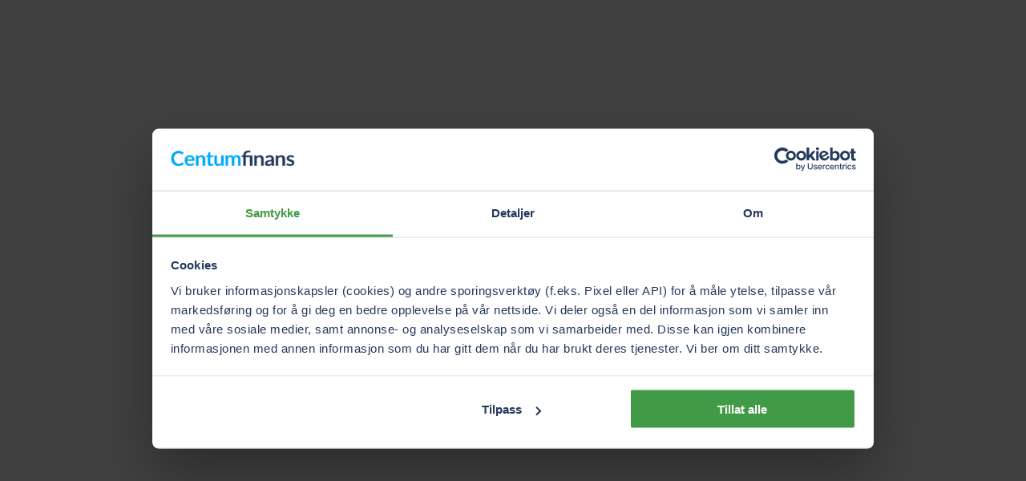

--- FILE ---
content_type: text/html; charset=utf-8
request_url: https://www.centum.no/smalan
body_size: 25210
content:
<!DOCTYPE html>
<html lang="nb">
  <head>
    <meta charset="UTF-8" />
    <meta name="viewport" content="width=device-width, initial-scale=1.0" />
    
          <meta charset="utf-8">
<meta name="viewport" content="width=device-width, initial-scale=1">
<title>Smålån inntil 70 000 kr uten sikkerhet. Vi finner det beste lånet for deg | Centum</title>
<link rel="preconnect" href="https://www.googletagmanager.com">
<link rel="preconnect" href="https://consent.cookiebot.com">
<link rel="stylesheet" href="/assets/site-navigation/assets/footer-A-0CL-wP.css">
<link rel="stylesheet" href="/assets/site-navigation/assets/FooterLinks-Dl02sZWP.css">
<link rel="stylesheet" href="/assets/site-navigation/assets/FooterPartOfZmarta-diDuOT6s.css">
<link rel="stylesheet" href="/assets/site-navigation/assets/FooterContact-j_B1fCmk.css">
<link rel="stylesheet" href="/assets/site-navigation/assets/vue-CFXCwgvv.css">
<link rel="stylesheet" href="/assets/site-navigation/assets/header-CXrMOW0v.css">
<link rel="stylesheet" href="/assets/site-navigation/assets/ShortCuts-B7e8yfrH.css">
<link rel="stylesheet" href="/assets/site-navigation/assets/Phone-Bce_xUL0.css">
<link rel="stylesheet" href="/assets/site-navigation/assets/MyAccount-CwOzrStc.css">
<link rel="stylesheet" href="/assets/site-navigation/assets/Hamburger-CY8T68M9.css">
<link rel="preload" href="/assets/shared-assets/fonts/pantograph-pro/pantograph-wide-medium-pro.woff2" as="font" type="font/woff2" crossorigin>
<link rel="preload" href="/assets/shared-assets/fonts/inter/inter-v12-latin-regular.woff2" as="font" type="font/woff2" crossorigin>
<link rel="preload" href="/assets/shared-assets/fonts/inter/inter-v12-latin-600.woff2" as="font" type="font/woff2" crossorigin>
<link rel="modulepreload" crossorigin href="/assets/site-navigation/assets/footer-BYlt-fk3.js">
<link rel="modulepreload" crossorigin href="/assets/site-navigation/assets/FooterLinks-DGFI4PQQ.js">
<link rel="modulepreload" crossorigin href="/assets/site-navigation/assets/FooterPartOfZmarta-hQCH0N5L.js">
<link rel="modulepreload" crossorigin href="/assets/site-navigation/assets/FooterContact-2GOBYIo2.js">
<link href="/assets/site-navigation/assets/entry-client-BPcPrnEp.js" as="script" rel="modulepreload" crossorigin>
<link rel="modulepreload" crossorigin href="/assets/site-navigation/assets/header-D_xOqfjJ.js">
<link rel="modulepreload" crossorigin href="/assets/site-navigation/assets/ShortCuts-DFkfFzeL.js">
<link rel="modulepreload" crossorigin href="/assets/site-navigation/assets/Phone-BxJMFWPk.js">
<link rel="modulepreload" crossorigin href="/assets/site-navigation/assets/MyAccount-C9mbT7rG.js">
<link rel="modulepreload" crossorigin href="/assets/site-navigation/assets/Hamburger-Cw086r6N.js">
<link href="https://form.axofinance.com/centum.no/loan-application/pre" as="script" rel="modulepreload">
<meta property="og:type" content="website">
<meta name="description" content="Gebyrfritt Smålån: Utbetaling med BankID og ingen krav til sikkerhet. Søk smålån i over 15 forskjellige banker og långivere, og finn det beste lånet for deg!">
<meta property="og:title" content="Smålån inntil 70 000 kr uten sikkerhet. Vi finner det beste lånet for deg | Centum">
<meta property="og:description" content="Gebyrfritt Smålån: Utbetaling med BankID og ingen krav til sikkerhet. Søk smålån i over 15 forskjellige banker og långivere, og finn det beste lånet for deg!">
<link rel="canonical" href="https://www.centum.no/smalan">
<link rel="icon" href="https://www.centum.no/favicon.ico">
<script data-hid="349f137">window.dataLayer = [{"page_name":"zmarta/centum/small-loan/","page_content_type":"typeless","page_env":"prod","cg1":"level-1","cg2":"others","cg3":"","cg4":"uncategorized","cg5":"uncategorized","step":"","market_custom":"no","login_status":"logged-out","uid":"","p_product_family":"uncategorized","p_product":"uncategorized"}]</script>
<script type="application/ld+json">{"@context":"https://schema.org","@graph":[{"@type":"WebPage","name":"Smålån inntil 70 000 kr uten sikkerhet. Vi finner det beste lånet for deg | Centum","description":"Gebyrfritt Smålån: Utbetaling med BankID og ingen krav til sikkerhet. Søk smålån i over 15 forskjellige banker og långivere, og finn det beste lånet for deg!"}]}</script>
<script id="unhead:payload" type="application/json">{"title":"Smålån inntil 70 000 kr uten sikkerhet. Vi finner det beste lånet for deg | Centum"}</script>
          <meta name="baggage" content="sentry-environment=production,sentry-release=general-pages%405e14889fb1a21598f55864b6c8eaf756f487ca58,sentry-public_key=99023b70572602cce88943a5dac266c3,sentry-trace_id=e9419bed52eeb74d018ff974c0ed5d27,sentry-sampled=false,sentry-sample_rand=0.4016595667670628,sentry-sample_rate=0.01">
          <meta name="sentry-trace" content="e9419bed52eeb74d018ff974c0ed5d27-127dd36e8fac1b09-0">
    <link rel="modulepreload" crossorigin href="/assets/general-pages/assets/other-content-yshh5ltf.js"><link rel="stylesheet" href="/assets/general-pages/assets/other-content-BhkjnA0C.css"><link rel="modulepreload" crossorigin href="/assets/general-pages/assets/RichText-BPO0pcwR-DGhCZyqT.js"><link rel="stylesheet" href="/assets/general-pages/assets/RichText-BPO0pcwR-C0u-VY_d.css"><link rel="modulepreload" crossorigin href="/assets/general-pages/assets/SubMenu-CSmVLxMz.js"><link rel="stylesheet" href="/assets/general-pages/assets/SubMenu-DuOygyAY.css">
    <script>
            if (window.__VITE_STATE__ == null) {window.__VITE_STATE__ = {}};{ const key = "general-pages_c5a90226-be7e-4006-89e6-f95f9b6bb295_zsc-plugin-vite-ssr-sentry";
            window.__VITE_STATE__[key] = {dsn:"https:\u002F\u002F99023b70572602cce88943a5dac266c3@sentry.zmarta.org\u002F68",environment:"production",release:"general-pages@5e14889fb1a21598f55864b6c8eaf756f487ca58",samplingRates:{tracesSampleRate:.01,profilesSampleRate:.1,replaysSessionSampleRate:0,replaysOnErrorSampleRate:.5}} };{ const key = "general-pages_c5a90226-be7e-4006-89e6-f95f9b6bb295_zsc-plugin-vite-ssr-router";
            window.__VITE_STATE__[key] = {priority:450,pageFilePath:"\u002Fvue\u002Fpages\u002Fcommon\u002Fother-content.vue",pathnamePattern:"\u002F*",groups:{"0":"smalan"},pathname:"\u002Fsmalan",search:"",referer:void 0} };{ const key = "general-pages_c5a90226-be7e-4006-89e6-f95f9b6bb295_market";
            window.__VITE_STATE__[key] = "no" };{ const key = "general-pages_c5a90226-be7e-4006-89e6-f95f9b6bb295_brand";
            window.__VITE_STATE__[key] = "broker" };{ const key = "general-pages_c5a90226-be7e-4006-89e6-f95f9b6bb295_locale";
            window.__VITE_STATE__[key] = "nb" };{ const key = "general-pages_c5a90226-be7e-4006-89e6-f95f9b6bb295_isMobile";
            window.__VITE_STATE__[key] = false };{ const key = "general-pages_c5a90226-be7e-4006-89e6-f95f9b6bb295_userId";
            window.__VITE_STATE__[key] = "7733c1e2-0cc3-4950-91ae-4e71d7f7e341" };{ const key = "general-pages_c5a90226-be7e-4006-89e6-f95f9b6bb295_userIp";
            window.__VITE_STATE__[key] = "18.189.29.62" };{ const key = "general-pages_c5a90226-be7e-4006-89e6-f95f9b6bb295_isDev";
            window.__VITE_STATE__[key] = false };{ const key = "general-pages_c5a90226-be7e-4006-89e6-f95f9b6bb295_config";
            window.__VITE_STATE__[key] = (function(a){return {locales:{default:a,options:[a]}}}("nb")) };{ const key = "general-pages_c5a90226-be7e-4006-89e6-f95f9b6bb295_page-data";
            window.__VITE_STATE__[key] = (function(a,b,c,d,e,f,g,h,i,j,k,l,m,n,o,p,q,r,s,t,u,v,w,x,y,z,A,B,C,D,E,F,G,H,I,J,K,L,M,N,O,P,Q){return {contentId:"7swgn7ZbyVBaByevmwiFov",contentType:"page",timestamp:"2025-06-04T12:01:11.140Z",publishedAt:"2022-01-12T14:22:40.366Z",updatedAt:"2025-06-04T12:01:04.076Z",name:"Small Loans - Broker",path:s,seo:{contentId:"3UnGs8E9IbgPE6i6jUn4HU",contentType:"seo",title:t,description:u,no_index:b,no_follow:b,sitemap:g,canonical:"https:\u002F\u002Fwww.centum.no\u002Fsmalan"},content:{contentId:"1jS5ZcRAz63eCakz1Gcg3e",contentType:"pageProductLanding",hero:{contentId:"2KRkAKgBrqzfK9ss6M1eUP",contentType:"hero",title:"Smålån uten sikkerhet",fullWidthProductModule:b,componentType:a},sections:[{contentId:"4ocMVVtv8Sw7xy9gsKJIml",contentType:v,placeholderName:"Custom",json:{id:"subMenu",items:[{url:s,label:"Smålån"},{url:"\u002Fsmalan\u002Fgebyrfritt-smalan",label:"Gebyrfritt smålån"}]},componentRef:w,componentType:w},{contentId:"1ckmjhDWOXYHgsuz7wcS2S",contentType:"assemblyTextContent",body:[{type:"asset",value:{assetId:"5cHio0FJdMtRkSUItSJTEw",assetType:"image\u002Fjpeg",title:x,description:y,src:"\u002F\u002Fimages.ctfassets.net\u002Fl0gi7dcsjajc\u002F5cHio0FJdMtRkSUItSJTEw\u002F403f1f58274b0b9f0b3a64ff03eb0d97\u002Fsmaalaan-w680.jpeg",alt:x,sources:[{media:"(max-width: 340px)",srcsets:"\u002F\u002Fimages.ctfassets.net\u002Fl0gi7dcsjajc\u002F5cHio0FJdMtRkSUItSJTEw\u002F403f1f58274b0b9f0b3a64ff03eb0d97\u002Fsmaalaan-w680.jpeg?w=300&h=200&q=80&fit=thumb&fm=webp",type:i},{media:"(max-width: 450px)",srcsets:"\u002F\u002Fimages.ctfassets.net\u002Fl0gi7dcsjajc\u002F5cHio0FJdMtRkSUItSJTEw\u002F403f1f58274b0b9f0b3a64ff03eb0d97\u002Fsmaalaan-w680.jpeg?w=400&h=267&q=80&fit=thumb&fm=webp",type:i},{media:y,srcsets:"\u002F\u002Fimages.ctfassets.net\u002Fl0gi7dcsjajc\u002F5cHio0FJdMtRkSUItSJTEw\u002F403f1f58274b0b9f0b3a64ff03eb0d97\u002Fsmaalaan-w680.jpeg?w=600&h=400&q=80&fit=thumb&fm=webp",type:i}],componentType:"ZgImage"}},{type:z,value:"\u003Cp\u003E\u003C\u002Fp\u003E\u003Ch2 id=\"smalan-opptil-70-000-kr\"\u003ESmålån opptil 70 000 kr\u003C\u002Fh2\u003E\u003Cp\u003ESmålån er \u003Ca href=\"\u002Flan-uten-sikkerhet\"\u003Elån uten sikkerhet\u003C\u002Fa\u003E hvor du kan bruke pengene til hva du vil. Når vi mottar din lånesøknad tar vi den ut mot over 15 forskjellige banker og långivere samtidig for å tilby deg det beste smålånet for med de gunstigste betingelsene for akkurat deg. Vi tilbyr et gebyrfritt smålån, du bruker din vanlige BankID og pengene finner som oftest veien til din konto dagen etterpå.\u003C\u002Fp\u003E\u003Cul\u003E\u003Cli\u003E\u003Cp\u003E\u003Cb\u003ESmålån fra 5 000 til 70 000 kr\u003C\u002Fb\u003E\u003C\u002Fp\u003E\u003C\u002Fli\u003E\u003Cli\u003E\u003Cp\u003E\u003Cb\u003EVelg laveste renten\u003C\u002Fb\u003E\u003C\u002Fp\u003E\u003C\u002Fli\u003E\u003Cli\u003E\u003Cp\u003E\u003Cb\u003EVi søker smålån i opptil 15 forskjellige banker og långivere\u003C\u002Fb\u003E\u003C\u002Fp\u003E\u003C\u002Fli\u003E\u003C\u002Ful\u003E\u003Ch4 id=\"det-beste-smalanet\"\u003EDet beste smålånet\u003C\u002Fh4\u003E\u003Cp\u003ECentum Finans er en av Norges største tilbyder av \u003Ca href=\"\u002Fsmalan\u002Fgebyrfritt-smalan\"\u003Egebyrfritt smålån\u003C\u002Fa\u003E og i kraft av at vi er en finansagent som formidler lån kan du finne den banken som ønsker å gi deg det beste lånetilbudet. Vi tilbyr \u003Ca href=\"\u002Fforbrukslan\"\u003Eforbrukslån\u003C\u002Fa\u003E fra 5 000 til 600 000 kroner uten sikkerhet og opptil 5 års nedbetaling. Du mottar et uforpliktende lånetilbud i 30 dager. \u003C\u002Fp\u003E\u003Ch4 id=\"refinansiere-smalan\"\u003ERefinansiere smålån?\u003C\u002Fh4\u003E\u003Cp\u003EHar du flere smålån, kredittkort eller handlekontoer kan det være lurt å søke om \u003Ca href=\"\u002Frefinansiering\"\u003Erefinansiering\u003C\u002Fa\u003E av disse samtidig. Refinansiering av smålån vil kunne gi deg et rimeligere og mer fleksibelt lån med gunstigere vilkår. Vi tilbyr også større forbrukslån fra 75 000 til 600 000 kroner. Få et uforpliktende lånetilbud i dag og se hvor mye du kan spare.\u003C\u002Fp\u003E"}],aside:{contentId:"k5jG4ePEfAluxlk7DjXR3",contentType:"fragment",id:"[Fragment] CL - Axo - Article Pages",path:"\u002Fcl-form\u002Faxo\u002Fform",type:"ssr",componentType:"Fragment",renderMode:"server",url:"https:\u002F\u002Fwww.centum.no\u002Fcl-form\u002Faxo\u002Fform"},componentType:"ZgTextSection"},{contentId:"4OD7yTPT4oPKRx7ZJfSyx0",contentType:v,placeholderName:"Testimonial",title:"Les hva våre kunder synes om oss:",disclaimer:"Alle som har tatt opp lån eller valgt strømavtale via Zmarta får spørsmålet via e-post om å gi sin mening om oss på Trustpilot. Anmeldelser fra verifiserte kunder er merket – de som vises på vår nettside er utvalgte. Vårt Trustpilot-rangering er basert på alle anmeldelser fra både verifiserte kunder og ikke-verifiserte brukere, og beregnes ved hjelp av faktorer som antall, stjernerangering og annet.",backgroundSettings:{backgroundColor:"beige",borderTop:b,borderBottom:b},componentType:"ZgTestimonialSection",readMoreLink:{url:"https:\u002F\u002Fno.trustpilot.com\u002Freview\u002Fcentum.no",text:"Se alle anmeldelser",newTab:g},testimonials:[{date:"16. februar 2025",stars:4,author:"Aladin KD sier:",title:"Veldig bra service",content:"Veldig bra service, lett å søke og de holder kundene oppdatert hele veien anbefaler sterkt å søke lån hos Cetum Finans",id:"67b1abea0df3ed2177b68bd4",isVerified:g},{date:"17. desember 2024",stars:5,author:"Eli Norstrand Taule sier:",title:"Rask behandling",content:"Fin kundebehandling",id:"67614672aa7fdf41aaa57ce4",isVerified:g}],trustpilotData:{stars:4.5,trustScore:4.4,totalNumberOfReviews:3277,scoreTemplate:"\u003Cstrong\u003E4,4 av 5\u003C\u002Fstrong\u003E  basert på \u003Cb\u003E3 277\u003C\u002Fb\u003E anmeldelser"}},{contentId:"3vtvMDUVo5pg06gYrrHufH",contentType:"assemblyPartners",timestamp:"2025-02-06T13:17:14.034Z",subTitle:[{type:z,value:"\u003Cp\u003ECentum samarbeider med over 15 banker og långivere hvor vi mottar provisjon for videreformidlingen. Gjennom våre samarbeidspartnere kan vi sikre at du mottar et best mulig tilbud basert på ditt individuelle behov! Du kan sammenligne våre priser med priser fra andre selskaper på \u003Ca href=\"https:\u002F\u002Fwww.finansportalen.no\u002F\" target=\"_blank\"\u003EFinansportalen.no\u003C\u002Fa\u003E. Våre \u003Ca href=\"\u002Fhvem-sammenligner-vi\"\u003Esamarbeidspartnere\u003C\u002Fa\u003E:\u003C\u002Fp\u003E"}],link:{contentId:"2U5gCNQIunVgNicvZyrGRj",contentType:c,text:"Se alle våre samarbeidspartnere",disabled:b,nofollow:b,href:"\u002Fhvem-sammenligner-vi",componentType:a},componentType:"ZgLogoCardSection",items:[{contentId:"5yo4r2pTKiOpw13oFj5Nna",contentType:d,image:{assetId:"305phxRsfAyrwQSljYuuea",assetType:e,title:A,src:B,alt:A},link:{contentId:"1GVNmr4gARGZcCCDdXFCBf",contentType:c,text:j,nofollow:b,href:"\u002Flane-penger\u002Flangivere\u002Fsantander",componentType:a},componentType:a,name:j,orgNo:a,orgNoLabel:a,phoneNo:a,logo:{src:B,title:j}},{contentId:"1Itqe3j9ENF3UlZrxH7xzQ",contentType:d,image:{assetId:"4HmsJqKPmBzWczdB0aT2Q8",assetType:e,title:C,src:D,alt:C},link:{contentId:"4TOqHMoBgrw3lJRhLTzdu3",contentType:c,text:k,nofollow:b,href:"\u002Flane-penger\u002Flangivere\u002Fikano-bank",componentType:a},componentType:a,name:k,orgNo:a,orgNoLabel:a,phoneNo:a,logo:{src:D,title:k}},{contentId:"3b7Ol4ILqgQMgdl3UWfOoO",contentType:d,image:{assetId:"51YbXAhY6bi0HLZ6NEQR7Q",assetType:e,title:E,src:F,alt:E},link:{contentId:"2sdW5GkNkwRP8HYITqdkJ8",contentType:c,text:l,nofollow:b,href:"\u002Flane-penger\u002Flangivere\u002Fremember",componentType:a},componentType:a,name:l,orgNo:a,orgNoLabel:a,phoneNo:a,logo:{src:F,title:l}},{contentId:"2Y7dGmo9SGwRYa319UAyG6",contentType:d,image:{assetId:"7gIHslEU48o6TUXTK9YVAJ",assetType:e,title:G,src:H,alt:G},link:{contentId:"7joiX23JqkESAGh0OgpyHi",contentType:c,text:m,nofollow:b,href:"\u002Flane-penger\u002Flangivere\u002Fnordea",componentType:a},componentType:a,name:m,orgNo:a,orgNoLabel:a,phoneNo:a,logo:{src:H,title:m}},{contentId:"7IkkQZkjzJ8Ly77PK06y8d",contentType:d,image:{assetId:"4IlzmnRL6YNYNTf9jnCWH2",assetType:n,title:I,src:J,alt:I},link:{contentId:"3JqPEBrNYXaVdfiDyK8xf9",contentType:c,text:o,nofollow:b,href:"\u002Flane-penger\u002Flangivere\u002Fmorrow-bank",componentType:a},componentType:a,name:o,orgNo:a,orgNoLabel:a,phoneNo:a,logo:{src:J,title:o}},{contentId:"6jPj45LxdXzbm2xsosGoaO",contentType:d,image:{assetId:"5kHJYXJ0Ml6wi8vKIYnsOI",assetType:n,title:K,src:L,alt:K},link:{contentId:"7tL66C6ki1IfhrevBc46Mf",contentType:c,text:p,nofollow:b,href:"\u002Flane-penger\u002Flangivere\u002Fnordax-bank",componentType:a},componentType:a,name:p,orgNo:a,orgNoLabel:a,phoneNo:a,logo:{src:L,title:p}},{contentId:"3NfKFHz1okTKSD2egw4g17",contentType:d,image:{assetId:"5e6rtFU21tbPoiM99Dsbuc",assetType:n,title:f,src:M,alt:f},link:{contentId:"2ChaH6f2bSFYTzkpIa8zxY",contentType:c,text:f,nofollow:b,href:"\u002Flane-penger\u002Flangivere\u002Ftf-bank-norge",componentType:a},componentType:a,name:f,orgNo:a,orgNoLabel:a,phoneNo:a,logo:{src:M,title:f}},{contentId:"3d1EcOL4nlZncHKLermq5c",contentType:d,image:{assetId:"5Vj14kKhIpl4H7xW69mlAE",assetType:e,title:N,src:O,alt:N},link:{contentId:"78n8fT3A3aokGYuxhPQ0Ip",contentType:c,text:q,nofollow:b,href:"\u002Flane-penger\u002Flangivere\u002Fleabank",componentType:a},componentType:a,name:q,orgNo:a,orgNoLabel:a,phoneNo:a,logo:{src:O,title:q}},{contentId:"7GhW7LJhALdY0GW1Z0LALl",contentType:d,image:{assetId:"6KjCcnt6pCvs3zyNGq4G8B",assetType:e,title:P,src:Q,alt:P},link:{contentId:"5W47BLtUIZD4oXlwUJKBrq",contentType:c,text:r,nofollow:b,href:"\u002Flane-penger\u002Flangivere\u002Favida-finans",componentType:a},componentType:a,name:r,orgNo:a,orgNoLabel:a,phoneNo:a,logo:{src:Q,title:r}}]}]},vertical:"consumerLoan",sites:["www.centum.no"],breadcrumbs:[],gaPageView:{pageName:"zmarta\u002Fcentum\u002Fsmall-loan\u002F",cg1:"level-1",cg2:"others",cg4:h,cg5:h,productFamily:h,product:h},stoc:[],structuredData:{"@context":"https:\u002F\u002Fschema.org","@graph":[{"@type":"WebPage",name:t,description:u}]}}}(void 0,false,"link","topicPartner","image\u002Fpng","TF Bank Norge",true,"uncategorized","image\u002Fwebp","Santander","Ikano Bank","Re:member","Nordea","image\u002Fsvg+xml","Morrow Bank","Nordax Bank","Leabank","Avida Finans","\u002Fsmalan","Smålån inntil 70 000 kr uten sikkerhet. Vi finner det beste lånet for deg | Centum","Gebyrfritt Smålån: Utbetaling med BankID og ingen krav til sikkerhet. Søk smålån i over 15 forskjellige banker og långivere, og finn det beste lånet for deg!","topicPlaceholder","BrokerSubMenu","smaalaan-w680","","text","partner-santander-color","\u002F\u002Fimages.ctfassets.net\u002Fl0gi7dcsjajc\u002F305phxRsfAyrwQSljYuuea\u002F6e78b481d0cb4fdbdff9d22713dd93fa\u002Fsantander.png?w=284&h=56&fm=webp","partner-ikanobank-color.png?h=250","\u002F\u002Fimages.ctfassets.net\u002Fl0gi7dcsjajc\u002F4HmsJqKPmBzWczdB0aT2Q8\u002Ffe07c8481246ec9b8c71e8b6ab405c7b\u002Fpartner-ikanobank-color.png?w=284&h=56&fm=webp","partner-remember-color.png","\u002F\u002Fimages.ctfassets.net\u002Fl0gi7dcsjajc\u002F51YbXAhY6bi0HLZ6NEQR7Q\u002Fd3a086474cbf99e203d8fdaa32e449a9\u002Fpartner-remember-color.png?w=284&h=56&fm=webp","Nordea Direct","\u002F\u002Fimages.ctfassets.net\u002Fl0gi7dcsjajc\u002F7gIHslEU48o6TUXTK9YVAJ\u002F931bd0404c3d4ec940484dab57e434c0\u002FN_L1_B4_RGB.png?w=284&h=56&fm=webp","Morrow","\u002F\u002Fimages.ctfassets.net\u002Fl0gi7dcsjajc\u002F4IlzmnRL6YNYNTf9jnCWH2\u002Fba7d33ceecc9521f1fa53b650e2aceef\u002FMorrow-logo-sort-RGB.svg?w=284&h=56&fm=webp","partner-nordax-bank-svg","\u002F\u002Fimages.ctfassets.net\u002Fl0gi7dcsjajc\u002F5kHJYXJ0Ml6wi8vKIYnsOI\u002Fbaf1710aa38540f7d12308693d1b87c7\u002FNOBA-Nordax.svg?w=284&h=56&fm=webp","\u002F\u002Fimages.ctfassets.net\u002Fl0gi7dcsjajc\u002F5e6rtFU21tbPoiM99Dsbuc\u002F898e16930668cea6360926f197fe21cb\u002FTFB_logo__2_.svg?w=284&h=56&fm=webp","Lea bank","\u002F\u002Fimages.ctfassets.net\u002Fl0gi7dcsjajc\u002F5Vj14kKhIpl4H7xW69mlAE\u002F3611d977c4ce371a12433d0293b3c582\u002Flea-bank-long-768x211-3.png?w=284&h=56&fm=webp","partner-avidafinance-color","\u002F\u002Fimages.ctfassets.net\u002Fl0gi7dcsjajc\u002F6KjCcnt6pCvs3zyNGq4G8B\u002Fa207b9a3bab525f5b632c2a11b07e951\u002Fpartner-avidafinance-color.png?w=284&h=56&fm=webp")) };{ const key = "general-pages_c5a90226-be7e-4006-89e6-f95f9b6bb295_site";
            window.__VITE_STATE__[key] = "centum.no" };{ const key = "general-pages_c5a90226-be7e-4006-89e6-f95f9b6bb295_query";
            window.__VITE_STATE__[key] = {} };{ const key = "general-pages_c5a90226-be7e-4006-89e6-f95f9b6bb295_fragment-scripts-f-1769096638569-683849";
            window.__VITE_STATE__[key] = (function(a){return [[{name:"type",value:"module",namespace:a,prefix:a},{name:"crossorigin",value:"",namespace:a,prefix:a},{name:"src",value:"\u002Fassets\u002Fsite-navigation\u002Fassets\u002Fentry-client-BPcPrnEp.js",namespace:a,prefix:a}],[{name:"innerHTML",value:"\n            if (window.__VITE_STATE__ == null) {window.__VITE_STATE__ = {}};{ const key = \"site-navigation_c46fc78f-3789-4629-ade9-a3ea9143a034_zsc-plugin-vite-ssr-sentry\";\n            window.__VITE_STATE__[key] = {dsn:\"https:\\u002F\\u002Fec147b3cb964bd838cf167a90d508db4@sentry.zmarta.org\\u002F132\",environment:\"production\",release:\"site-navigation@6112fd909c188547377e27ae0840e4d7c88c5058\",samplingRates:{tracesSampleRate:.01,profilesSampleRate:.1,replaysSessionSampleRate:0,replaysOnErrorSampleRate:.5}} };{ const key = \"site-navigation_c46fc78f-3789-4629-ade9-a3ea9143a034_zsc-plugin-vite-ssr-router\";\n            window.__VITE_STATE__[key] = (function(a){return {priority:302,pageFilePath:\"\\u002Fvue\\u002Fpages\\u002Ffooter.vue\",pathnamePattern:a,groups:{},pathname:a,search:\"?chat=puzzel\",referer:\"\"}}(\"\\u002Ffooter\")) };{ const key = \"site-navigation_c46fc78f-3789-4629-ade9-a3ea9143a034_market\";\n            window.__VITE_STATE__[key] = \"no\" };{ const key = \"site-navigation_c46fc78f-3789-4629-ade9-a3ea9143a034_brand\";\n            window.__VITE_STATE__[key] = \"broker\" };{ const key = \"site-navigation_c46fc78f-3789-4629-ade9-a3ea9143a034_isHeader\";\n            window.__VITE_STATE__[key] = false };{ const key = \"site-navigation_c46fc78f-3789-4629-ade9-a3ea9143a034_isZmarta\";\n            window.__VITE_STATE__[key] = false };{ const key = \"site-navigation_c46fc78f-3789-4629-ade9-a3ea9143a034_isElskling\";\n            window.__VITE_STATE__[key] = false };{ const key = \"site-navigation_c46fc78f-3789-4629-ade9-a3ea9143a034_isBroker\";\n            window.__VITE_STATE__[key] = true };{ const key = \"site-navigation_c46fc78f-3789-4629-ade9-a3ea9143a034_isSweden\";\n            window.__VITE_STATE__[key] = false };{ const key = \"site-navigation_c46fc78f-3789-4629-ade9-a3ea9143a034_isNorway\";\n            window.__VITE_STATE__[key] = true };{ const key = \"site-navigation_c46fc78f-3789-4629-ade9-a3ea9143a034_isFinland\";\n            window.__VITE_STATE__[key] = false };{ const key = \"site-navigation_c46fc78f-3789-4629-ade9-a3ea9143a034_isMobile\";\n            window.__VITE_STATE__[key] = null };{ const key = \"site-navigation_c46fc78f-3789-4629-ade9-a3ea9143a034_locales\";\n            window.__VITE_STATE__[key] = (function(a){return {default:a,options:[a]}}(\"nb\")) };{ const key = \"site-navigation_c46fc78f-3789-4629-ade9-a3ea9143a034_route\";\n            window.__VITE_STATE__[key] = (function(a,b,c){return {locale:\"nb\",userIp:\"18.189.29.0\",userId:\"20ce486d-7bb0-411e-a1ab-67e6689e5648\",userAgent:c,pathname:\"\\u002Fsmalan\",refererHostname:void 0,userAttributes:{isYaBrowser:a,isAuthoritative:b,isMobile:a,isMobileNative:a,isTablet:a,isiPad:a,isiPod:a,isiPhone:a,isiPhoneNative:a,isAndroid:a,isAndroidNative:a,isBlackberry:a,isOpera:a,isIE:a,isEdge:a,isIECompatibilityMode:a,isSafari:a,isFirefox:a,isWebkit:a,isChrome:b,isKonqueror:a,isOmniWeb:a,isSeaMonkey:a,isFlock:a,isAmaya:a,isPhantomJS:a,isEpiphany:a,isDesktop:b,isWindows:a,isLinux:a,isLinux64:a,isMac:b,isChromeOS:a,isBada:a,isSamsung:a,isRaspberry:a,isBot:a,isCurl:a,isAndroidTablet:a,isWinJs:a,isKindleFire:a,isSilk:a,isCaptive:a,isSmartTV:a,isUC:a,isFacebook:a,isAlamoFire:a,isElectron:a,silkAccelerated:a,browser:\"Chrome\",version:\"131.0.0.0\",os:\"OS X\",platform:\"Apple Mac\",geoIp:{},source:c,isWechat:a,electronVersion:\"\"}}}(false,true,\"Mozilla\\u002F5.0 (Macintosh; Intel Mac OS X 10_15_7) AppleWebKit\\u002F537.36 (KHTML, like Gecko) Chrome\\u002F131.0.0.0 Safari\\u002F537.36; ClaudeBot\\u002F1.0; +claudebot@anthropic.com)\")) };{ const key = \"site-navigation_c46fc78f-3789-4629-ade9-a3ea9143a034_config\";\n            window.__VITE_STATE__[key] = {serviceName:\"site-navigation\",environment:\"production\"} };{ const key = \"site-navigation_c46fc78f-3789-4629-ade9-a3ea9143a034_disableCookiebot\";\n            window.__VITE_STATE__[key] = false };{ const key = \"site-navigation_c46fc78f-3789-4629-ade9-a3ea9143a034_footer-content\";\n            window.__VITE_STATE__[key] = (function(a,b,c,d,e,f,g,h,i,j,k,l,m,n,o,p,q,r){return {menu:[{title:a,items:[{text:c,url:d}]},{title:a,items:[{text:e,url:f}]},{title:b,items:[{text:g,url:h}]},{title:b,items:[{text:i,url:j}]},{title:a,items:[{text:k,url:l}]},{title:a,items:[{text:m,url:n}]},{title:a,items:[{text:o,url:p}]}],links:[{label:c,url:d},{label:e,url:f},{label:g,url:h},{label:i,url:j},{label:k,url:l},{label:m,url:n},{label:o,url:p}],partOfZmarta:{title:{src:q,text:a},products:b},contact:\"\\u003Cp\\u003EZmarta AS | St. Olavs Gate 28, 0166 Oslo, Norway | \\u003Ca href=\\\"tel:22867400\\\" target=\\\"_blank\\\"\\u003E22 86 74 00\\u003C\\u002Fa\\u003E | \\u003Ca href=\\\"mailto:kundeservice@axofinans.no\\\" target=\\\"_blank\\\"\\u003Ekundeservice@axofinans.no\\u003C\\u002Fa\\u003E | \\u003Ca href=\\\"https:\\u002F\\u002Ftest.centum.no\\u002Fpersonvern\\\" target=\\\"_blank\\\"\\u003EOm informasjonskapsler\\u003C\\u002Fa\\u003E | \\u003Ca href=\\\"https:\\u002F\\u002Fwww.zmarta.no\\u002F\\\"\\u003E\\u003Cb\\u003Ezmarta.no \\u003C\\u002Fb\\u003E\\u003C\\u002Fa\\u003E| \\u003Ca href=\\\"https:\\u002F\\u002Faxofinans.no\\u002F\\\" target=\\\"_blank\\\"\\u003E\\u003Cb\\u003Eaxofinans.no\\u003C\\u002Fb\\u003E\\u003C\\u002Fa\\u003E | \\u003Ca href=\\\"https:\\u002F\\u002Fwww.uscore.no\\\" target=\\\"_blank\\\"\\u003E\\u003Cb\\u003Euscore.no\\u003C\\u002Fb\\u003E\\u003C\\u002Fa\\u003E\\u003C\\u002Fp\\u003E\",socialLinks:{facebook:b,linkedIn:b},logo:{assetId:\"1lSMHWhM52Zg24lHzrOrNn\",assetType:\"image\\u002Fsvg+xml\",title:r,description:a,src:q,alt:r}}}(null,void 0,\"Forbrukslån\",\"\\u002Fforbrukslan\",\"Refinansiering\",\"\\u002Frefinansiering\",\"Billån\",\"\\u002Fbillan\",\"Kredittkort\",\"\\u002Fkredittkort\",\"Lån uten sikkerhet\",\"\\u002Flan-uten-sikkerhet\",\"Spørsmål og Svar\",\"\\u002Fkontakt-oss\\u002Fsporsmal-og-svar\",\"Kontakt oss\",\"\\u002Fkontakt-oss\",\"\\u002F\\u002Fimages.ctfassets.net\\u002Fl0gi7dcsjajc\\u002F1lSMHWhM52Zg24lHzrOrNn\\u002F4aff0a60510557cfca64c6a1dadd9739\\u002Fcentum_logo-1.svg\",\"centum - part of axo - negative\")) };{ const key = \"site-navigation_c46fc78f-3789-4629-ade9-a3ea9143a034_pinia\";\n            window.__VITE_STATE__[key] = {} };{ const key = \"site-navigation_c46fc78f-3789-4629-ade9-a3ea9143a034_ZGA\";\n            window.__VITE_STATE__[key] = void 0 }; {\n              const appName = \"site-navigation\";\n              const appId = \"c46fc78f-3789-4629-ade9-a3ea9143a034\";\n              const isFragment = true;\n              if (!Array.isArray(window.__VITE_INIT_QUEUE__)) {\n                window.__VITE_INIT_QUEUE__ = []\n              }\n              window.__VITE_INIT_QUEUE__.push([appName, appId, isFragment])\n              \n                const dsn = \"https:\\u002F\\u002Fec147b3cb964bd838cf167a90d508db4@sentry.zmarta.org\\u002F132\"\n                const release = \"site-navigation@6112fd909c188547377e27ae0840e4d7c88c5058\"\n                if (!(typeof window.__VITE_SENTRY_ROUTES__ === 'object' && !Array.isArray(window.__VITE_SENTRY_ROUTES__) && window.__VITE_SENTRY_ROUTES__ != null)) {\n                  window.__VITE_SENTRY_ROUTES__ = {}\n                }\n                window.__VITE_SENTRY_ROUTES__[appName] = [{ dsn, release }]\n                \n            }\n          "}]]}(void 0)) };{ const key = "general-pages_c5a90226-be7e-4006-89e6-f95f9b6bb295_fragment-scripts-f-1769096638569-824701";
            window.__VITE_STATE__[key] = (function(a){return [[{name:"type",value:"module",namespace:a,prefix:a},{name:"crossorigin",value:"",namespace:a,prefix:a},{name:"src",value:"\u002Fassets\u002Fsite-navigation\u002Fassets\u002Fentry-client-BPcPrnEp.js",namespace:a,prefix:a}],[{name:"innerHTML",value:"\n            if (window.__VITE_STATE__ == null) {window.__VITE_STATE__ = {}};{ const key = \"site-navigation_9dcca55d-0d29-4652-a29c-81188deea6b0_zsc-plugin-vite-ssr-sentry\";\n            window.__VITE_STATE__[key] = {dsn:\"https:\\u002F\\u002Fec147b3cb964bd838cf167a90d508db4@sentry.zmarta.org\\u002F132\",environment:\"production\",release:\"site-navigation@6112fd909c188547377e27ae0840e4d7c88c5058\",samplingRates:{tracesSampleRate:.01,profilesSampleRate:.1,replaysSessionSampleRate:0,replaysOnErrorSampleRate:.5}} };{ const key = \"site-navigation_9dcca55d-0d29-4652-a29c-81188deea6b0_zsc-plugin-vite-ssr-router\";\n            window.__VITE_STATE__[key] = (function(a,b){return {priority:301,pageFilePath:\"\\u002Fvue\\u002Fpages\\u002Fheader.vue\",pathnamePattern:\"(\\u002Fheader|\\u002Fheader\\u002Fen)\",groups:{\"0\":a},pathname:a,search:b,referer:b}}(\"\\u002Fheader\",\"\")) };{ const key = \"site-navigation_9dcca55d-0d29-4652-a29c-81188deea6b0_market\";\n            window.__VITE_STATE__[key] = \"no\" };{ const key = \"site-navigation_9dcca55d-0d29-4652-a29c-81188deea6b0_brand\";\n            window.__VITE_STATE__[key] = \"broker\" };{ const key = \"site-navigation_9dcca55d-0d29-4652-a29c-81188deea6b0_isHeader\";\n            window.__VITE_STATE__[key] = true };{ const key = \"site-navigation_9dcca55d-0d29-4652-a29c-81188deea6b0_isZmarta\";\n            window.__VITE_STATE__[key] = false };{ const key = \"site-navigation_9dcca55d-0d29-4652-a29c-81188deea6b0_isElskling\";\n            window.__VITE_STATE__[key] = false };{ const key = \"site-navigation_9dcca55d-0d29-4652-a29c-81188deea6b0_isBroker\";\n            window.__VITE_STATE__[key] = true };{ const key = \"site-navigation_9dcca55d-0d29-4652-a29c-81188deea6b0_isSweden\";\n            window.__VITE_STATE__[key] = false };{ const key = \"site-navigation_9dcca55d-0d29-4652-a29c-81188deea6b0_isNorway\";\n            window.__VITE_STATE__[key] = true };{ const key = \"site-navigation_9dcca55d-0d29-4652-a29c-81188deea6b0_isFinland\";\n            window.__VITE_STATE__[key] = false };{ const key = \"site-navigation_9dcca55d-0d29-4652-a29c-81188deea6b0_isMobile\";\n            window.__VITE_STATE__[key] = null };{ const key = \"site-navigation_9dcca55d-0d29-4652-a29c-81188deea6b0_locales\";\n            window.__VITE_STATE__[key] = (function(a){return {default:a,options:[a]}}(\"nb\")) };{ const key = \"site-navigation_9dcca55d-0d29-4652-a29c-81188deea6b0_route\";\n            window.__VITE_STATE__[key] = (function(a,b,c){return {locale:\"nb\",userIp:\"18.189.29.0\",userId:\"125c7f2b-aa43-4628-8fec-2d2c7afade47\",userAgent:c,pathname:\"\\u002Fsmalan\",refererHostname:void 0,userAttributes:{isYaBrowser:a,isAuthoritative:b,isMobile:a,isMobileNative:a,isTablet:a,isiPad:a,isiPod:a,isiPhone:a,isiPhoneNative:a,isAndroid:a,isAndroidNative:a,isBlackberry:a,isOpera:a,isIE:a,isEdge:a,isIECompatibilityMode:a,isSafari:a,isFirefox:a,isWebkit:a,isChrome:b,isKonqueror:a,isOmniWeb:a,isSeaMonkey:a,isFlock:a,isAmaya:a,isPhantomJS:a,isEpiphany:a,isDesktop:b,isWindows:a,isLinux:a,isLinux64:a,isMac:b,isChromeOS:a,isBada:a,isSamsung:a,isRaspberry:a,isBot:a,isCurl:a,isAndroidTablet:a,isWinJs:a,isKindleFire:a,isSilk:a,isCaptive:a,isSmartTV:a,isUC:a,isFacebook:a,isAlamoFire:a,isElectron:a,silkAccelerated:a,browser:\"Chrome\",version:\"131.0.0.0\",os:\"OS X\",platform:\"Apple Mac\",geoIp:{},source:c,isWechat:a,electronVersion:\"\",url:\"\\u002Fheader\",browserAndVersion:\"Chrome-131\"}}}(false,true,\"Mozilla\\u002F5.0 (Macintosh; Intel Mac OS X 10_15_7) AppleWebKit\\u002F537.36 (KHTML, like Gecko) Chrome\\u002F131.0.0.0 Safari\\u002F537.36; ClaudeBot\\u002F1.0; +claudebot@anthropic.com)\")) };{ const key = \"site-navigation_9dcca55d-0d29-4652-a29c-81188deea6b0_config\";\n            window.__VITE_STATE__[key] = {serviceName:\"site-navigation\",environment:\"production\"} };{ const key = \"site-navigation_9dcca55d-0d29-4652-a29c-81188deea6b0_disableCookiebot\";\n            window.__VITE_STATE__[key] = false };{ const key = \"site-navigation_9dcca55d-0d29-4652-a29c-81188deea6b0_infoBanners\";\n            window.__VITE_STATE__[key] = [] };{ const key = \"site-navigation_9dcca55d-0d29-4652-a29c-81188deea6b0_isTestCafe\";\n            window.__VITE_STATE__[key] = false };{ const key = \"site-navigation_9dcca55d-0d29-4652-a29c-81188deea6b0_pinia\";\n            window.__VITE_STATE__[key] = (function(a,b,c,d,e,f,g,h,i,j,k,l,m,n,o){return {misc:{isMobile:b,isTablet:b,isDesktop:c,menuIsVisible:a,loginIsVisible:a},authentication:{success:a,token:b,autoStartToken:b,showSecret:a,secret:b,status:b,hintCode:b,loading:a,verifyEid:a,userCancel:a,createCustomerOnLogin:a},messages:{successMessage:d,statusMessage:d,modalMessage:d},modal:{active:a},customer:{loggedIn:a,loading:c,id:b,ssn:b,firstName:b,lastName:b,email:b,phone:b,phoneAlt:b,street:b,apartmentNumber:b,zipCode:b,city:b},loader:{active:a,type:b},route:{market:j,brand:\"broker\",isZmarta:a,isElskling:a,isBroker:c,isSweden:a,isNorway:c,isFinland:a},content:{content:{menu:[{url:\"\\u002Fforbrukslan\",title:\"Forbrukslån\",subMenu:[]},{url:\"\\u002Frefinansiering\",title:\"Refinansiering\",subMenu:[]},{url:\"\\u002Fbillan\",title:\"Billån\",subMenu:[]},{url:\"\\u002Flan-uten-sikkerhet\",title:\"Lån uten sikkerhet\",subMenu:[]},{url:\"\\u002Fsmalan\",title:\"Smålån\",subMenu:[]},{url:\"\\u002Fkredittkort\",title:\"Kredittkort\",subMenu:[]},{url:\"\\u002Fkontakt-oss\",title:\"Kontakt oss\",subMenu:[]},{url:\"\\u002Favtale\\u002Fpersonvern\",title:\"Personvern\",subMenu:[]}],phone:{title:k,titleCampaignPages:d,chatCampaignPages:d,phoneNumber:\"22 86 74 00\",phoneNumberInsurance:d},usps:[],common:{errorCode:\"Feil kode\"},elements:{header:{languages:{nb:{label:\"Norsk\",url:\"\\u002F\"}},labels:{myAccount:\"Mine soknader\",login:f,logout:\"Logg ut\",callUs:k,moreInformation:l}},login:{title:\"Logg inn på Min side\",subTitle:{eid:\"Logg inn med bankID for å få muligheten til å få fler tilbud – det holder å gjøre dette en gang.\",password:\"Hvis du logger inn med et passord, har du bare tilgang til forbrukslån. For å få tilgang til andre produkter må du logge inn med BankID.\"},buttons:{myAccount:f,login:f,loginWithBankid:m,loginWithPassword:n,cancelEid:\"Avbryt\",save:\"Lagre\",moreInfo:l,lessInfo:\"Mindre informasjon\"},links:{loginWithEid:m,loginWithPassword:{label:n,url:\"\\u002Fmin-konto\\u002Flogg-in\",text:\"Innloggingsopplysninger til kontoen er sendt til deg på mail og SMS.\"}},messages:{eidIsDown:\"Det pågår for tiden en driftsforstyrrelse som påvirker BankID. Det pågår et arbeid for å løse problemet.\"}}},form:{ssn:{label:\"Fødselsnummer\",error:\"Angi ditt fødselsnummer\"},password:{label:\"Passord\"}},modalMessages:{authentication:{default:{text:e},userForceCancel:{text:\"Identifikasjonen ble kansellert.\"},noCustomer:{text:\"Vi kunne ikke finne noen aktiv applikasjon knyttet til deg. Test Zmartas tjenester ved å fylle ut personnummeret ditt i et av skjemaene, og reduser din månedlige kostnad.\"}},customer:{default:{text:e}},api:{default:{text:e},UNSPECIFIED_ERROR:{text:e},NOT_AUTHORIZED:{text:e}}},statusMessages:{customer:{saving:\"Lagrer data\"},authentication:{default:\"Identifikasjon pågår\",cancelling:\"Avbryter bankID-identifikasjon\",confirming:\"Bekrefter bankID-identifikasjon\",loggingIn:\"Logger inn\",loggingOut:\"Logger ut\"}},successMessages:{customer:{saved:\"Informasjonen din er lagret.\"},authentication:{cancelled:\"Identifikasjon avbrutt.\",loggedOut:\"Du har blitt logget ut.\"}},accessibility:{logo:\"Gå til startsiden\",translationDropdown:\"Velg språk\",mainNavigation:\"Huvudnavigering\"},LANG:j,MY_ACCOUNT_PATH:{nb:\"\\u002Fmine-soknader\",en:\"\\u002Fen\\u002Fmy-pages\"},AUTHENTICATION:{POLL_SECRET:a,POLL_EID:a,REDIRECT_EID:c,VERIFY_EID:c},GA:{PRODUCT_FAMILY:o,PRODUCT:o},RESET_KEYWORD:\"resetUTM\",UTM_PARAMS:[\"utm_source\",\"utm_medium\",\"utm_campaign\",\"utm_term\",\"utm_content\"],AFFILIATE_TRACKING_ID_KEY:\"affiliate_tracking_id\",AFFILIATE_PARAMS:{tradedoubler:\"tduid\"},CLICKID_WHITELIST:{gclid:g,wbraid:g,gbraid:g,fbclid:\"Facebook\",msclkid:\"Bing Ads\",ttclid:\"TikTok Ads\",tduid:\"TradeDoubler\",sccid:\"Snapchat\"},GOOGLE_PARAMS:[\"gclid\"],MUTABLE_COOKIE_PARAMS:[\"cross_sell_reference\"],EID_PROVIDERS:{BANKID:\"bankid\",FREJA:\"freja\",SIGNICAT:\"signicat\"}}},config:{serviceName:\"site-navigation\"},translations:{locale:h,default:h,options:[h]},userAttributes:{attributes:{isYaBrowser:a,isAuthoritative:c,isMobile:a,isMobileNative:a,isTablet:a,isiPad:a,isiPod:a,isiPhone:a,isiPhoneNative:a,isAndroid:a,isAndroidNative:a,isBlackberry:a,isOpera:a,isIE:a,isEdge:a,isIECompatibilityMode:a,isSafari:a,isFirefox:a,isWebkit:a,isChrome:c,isKonqueror:a,isOmniWeb:a,isSeaMonkey:a,isFlock:a,isAmaya:a,isPhantomJS:a,isEpiphany:a,isDesktop:c,isWindows:a,isLinux:a,isLinux64:a,isMac:c,isChromeOS:a,isBada:a,isSamsung:a,isRaspberry:a,isBot:a,isCurl:a,isAndroidTablet:a,isWinJs:a,isKindleFire:a,isSilk:a,isCaptive:a,isSmartTV:a,isUC:a,isFacebook:a,isAlamoFire:a,isElectron:a,silkAccelerated:a,browser:\"Chrome\",version:\"131.0.0.0\",os:\"OS X\",platform:\"Apple Mac\",geoIp:{},source:\"Mozilla\\u002F5.0 (Macintosh; Intel Mac OS X 10_15_7) AppleWebKit\\u002F537.36 (KHTML, like Gecko) Chrome\\u002F131.0.0.0 Safari\\u002F537.36; ClaudeBot\\u002F1.0; +claudebot@anthropic.com)\",isWechat:a,electronVersion:i,url:\"\\u002Fheader\",browserAndVersion:\"Chrome-131\",userId:\"125c7f2b-aa43-4628-8fec-2d2c7afade47\",userIp:\"18.189.29.0\"}},form:{ssn:i,password:i,provider:d}}}(false,null,true,void 0,\"Det oppstod en uventet feil. Vennligst prøv igjen senere. {code}\",\"Logg inn\",\"Google Ads\",\"nb\",\"\",\"no\",\"Ring oss\",\"Mer informasjon\",\"Logg inn med BankID\",\"Logg inn med passord\",\"uncategorized\")) };{ const key = \"site-navigation_9dcca55d-0d29-4652-a29c-81188deea6b0_ZGA\";\n            window.__VITE_STATE__[key] = void 0 }; {\n              const appName = \"site-navigation\";\n              const appId = \"9dcca55d-0d29-4652-a29c-81188deea6b0\";\n              const isFragment = true;\n              if (!Array.isArray(window.__VITE_INIT_QUEUE__)) {\n                window.__VITE_INIT_QUEUE__ = []\n              }\n              window.__VITE_INIT_QUEUE__.push([appName, appId, isFragment])\n              \n                const dsn = \"https:\\u002F\\u002Fec147b3cb964bd838cf167a90d508db4@sentry.zmarta.org\\u002F132\"\n                const release = \"site-navigation@6112fd909c188547377e27ae0840e4d7c88c5058\"\n                if (!(typeof window.__VITE_SENTRY_ROUTES__ === 'object' && !Array.isArray(window.__VITE_SENTRY_ROUTES__) && window.__VITE_SENTRY_ROUTES__ != null)) {\n                  window.__VITE_SENTRY_ROUTES__ = {}\n                }\n                window.__VITE_SENTRY_ROUTES__[appName] = [{ dsn, release }]\n                \n            }\n          "}]]}(void 0)) };{ const key = "general-pages_c5a90226-be7e-4006-89e6-f95f9b6bb295_fragment-scripts-f-1769096638575-444275";
            window.__VITE_STATE__[key] = (function(a){return [[{name:"type",value:"module",namespace:a,prefix:a},{name:"src",value:"https:\u002F\u002Fform.axofinance.com\u002Fcentum.no\u002Floan-application\u002Fpre",namespace:a,prefix:a}]]}(void 0)) }; {
              const appName = "general-pages";
              const appId = "c5a90226-be7e-4006-89e6-f95f9b6bb295";
              const isFragment = false;
              if (!Array.isArray(window.__VITE_INIT_QUEUE__)) {
                window.__VITE_INIT_QUEUE__ = []
              }
              window.__VITE_INIT_QUEUE__.push([appName, appId, isFragment])
              
                const dsn = "https:\u002F\u002F99023b70572602cce88943a5dac266c3@sentry.zmarta.org\u002F68"
                const release = "general-pages@5e14889fb1a21598f55864b6c8eaf756f487ca58"
                if (!(typeof window.__VITE_SENTRY_ROUTES__ === 'object' && !Array.isArray(window.__VITE_SENTRY_ROUTES__) && window.__VITE_SENTRY_ROUTES__ != null)) {
                  window.__VITE_SENTRY_ROUTES__ = {}
                }
                window.__VITE_SENTRY_ROUTES__[appName] = [{ dsn, release }]
                
            }
          </script>
    <script type="module" crossorigin src="/assets/general-pages/assets/main-Ck4RmQUP.js"></script>
    <link rel="modulepreload" crossorigin href="/assets/general-pages/assets/entry-client-t5PcEhGA.js">
    <link rel="stylesheet" href="/assets/general-pages/assets/vue-C9LhdLed.css">
  </head>
  <body>
    
    <div id="app-general-pages-c5a90226-be7e-4006-89e6-f95f9b6bb295"><!--[--><div class="theme--broker" data-v-9525cb0b data-v-e7ade45e><div class="noprint" data-v-e7ade45e><div data-fragment-id="f-1769096638569-824701" data-v-e7ade45e><div>
  
          
          
          
  
  
  <div id="app-site-navigation-9dcca55d-0d29-4652-a29c-81188deea6b0"><!--[--><header class="zmarta-header theme--zmarta theme--broker-no zmarta-header--no" data-v-fd453202=""><nav aria-label="Huvudnavigering" data-v-fd453202=""><a class="logo" href="/" aria-label="Gå til startsiden" data-v-fd453202=""><span data-v-fd453202=""><svg width="500" height="116" viewBox="0 0 500 116" fill="none" xmlns="http://www.w3.org/2000/svg" aria-label="Site logo" role="img">
<path d="M45.8558 49.3797C46.4513 49.3797 47.0468 49.6349 47.4722 50.0603L51.9812 54.9947C49.514 58.0574 46.4513 60.4395 42.793 62.141C39.1348 63.7574 34.7959 64.6082 29.6914 64.6082C25.0973 64.6082 21.0137 63.8425 17.3554 62.2261C13.6972 60.6947 10.6345 58.4828 7.99711 55.7603C5.44484 52.9528 3.40303 49.6349 2.04181 45.8065C0.680605 41.9781 0 37.7243 0 33.1302C0 28.5361 0.765681 24.2823 2.21197 20.4539C3.65825 16.6255 5.78514 13.3076 8.42249 10.5001C11.0598 7.6926 14.2927 5.56571 18.036 4.03435C21.7794 2.50299 25.863 1.7373 30.372 1.7373C34.881 1.7373 38.7945 2.50299 42.2826 3.94927C45.7707 5.39556 48.7483 7.3523 51.1305 9.73441L47.3021 15.0091C47.0468 15.3494 46.7916 15.6897 46.4513 15.9449C46.111 16.2002 45.6005 16.2852 45.005 16.2852C44.5796 16.2852 44.1543 16.2002 43.7289 15.9449C43.3035 15.6897 42.793 15.4345 42.1975 15.0942C41.6871 14.7539 41.0065 14.3285 40.3258 13.9031C39.6452 13.4777 38.7945 13.0524 37.8587 12.7121C36.9228 12.3718 35.8168 12.0315 34.6258 11.7762C33.4347 11.521 31.9884 11.4359 30.372 11.4359C27.6496 11.4359 25.0973 11.9464 22.8003 12.8822C20.5032 13.818 18.5465 15.2643 16.9301 17.136C15.3136 19.0077 14.0375 21.2196 13.1016 23.942C12.1658 26.5794 11.7404 29.6421 11.7404 33.1302C11.7404 36.6183 12.2509 39.681 13.1867 42.4035C14.1226 45.1259 15.4838 47.3378 17.1853 49.2095C18.8868 51.0812 20.8435 52.4424 23.1406 53.4633C25.4376 54.4842 27.8197 54.9096 30.4571 54.9096C31.9884 54.9096 33.4347 54.8245 34.7109 54.6544C35.987 54.4842 37.1781 54.229 38.199 53.8036C39.2199 53.4633 40.2408 52.9528 41.1766 52.3573C42.1124 51.7618 43.0483 51.0812 43.9841 50.2304C44.2393 49.9752 44.5796 49.805 44.8349 49.6349C45.1752 49.4647 45.5155 49.3797 45.8558 49.3797Z" fill="#00A7F8"></path>
<path d="M65.1701 43.3388C65.3403 45.5507 65.7657 47.5075 66.3612 49.1239C66.9567 50.7403 67.8075 52.1015 68.8284 53.2075C69.8493 54.2284 71.0403 55.0792 72.4866 55.5897C73.9329 56.1001 75.4643 56.3553 77.1658 56.3553C78.8673 56.3553 80.3136 56.1852 81.5897 55.7598C82.7808 55.3344 83.8868 54.909 84.8226 54.4837C85.7584 53.9732 86.5241 53.5478 87.2898 53.1225C87.9704 52.6971 88.651 52.5269 89.3316 52.5269C90.1824 52.5269 90.863 52.8672 91.2883 53.4628L94.3511 57.2912C93.16 58.6524 91.8839 59.7584 90.4376 60.6942C88.9913 61.63 87.4599 62.3957 85.9286 62.9062C84.3972 63.4166 82.7808 63.842 81.1643 64.0972C79.5479 64.3524 77.9315 64.4375 76.4001 64.4375C73.3374 64.4375 70.5299 63.9271 67.9776 62.9062C65.3403 61.8852 63.1283 60.439 61.1716 58.4822C59.2148 56.5255 57.6835 54.0583 56.5775 51.1657C55.4715 48.2731 54.876 44.8701 54.876 41.0417C54.876 38.0641 55.3864 35.2566 56.3223 32.6192C57.2581 29.9819 58.7044 27.6848 60.491 25.8132C62.2776 23.8564 64.4895 22.3251 67.1269 21.2191C69.6791 20.1131 72.6568 19.5176 75.8897 19.5176C78.6121 19.5176 81.1643 19.943 83.4614 20.8788C85.7584 21.7295 87.8002 23.0057 89.5018 24.7072C91.2033 26.4087 92.4794 28.4505 93.4152 30.9177C94.3511 33.3849 94.8615 36.1924 94.8615 39.3402C94.8615 40.9566 94.6914 41.9775 94.3511 42.5731C94.0108 43.1686 93.3302 43.4238 92.3943 43.4238L65.1701 43.3388ZM85.248 37.0432C85.248 35.6819 85.0778 34.4058 84.6524 33.2148C84.2271 32.0237 83.7166 30.9177 82.9509 30.067C82.1853 29.1311 81.2494 28.4505 80.0584 27.9401C78.8673 27.4296 77.5061 27.1744 75.9747 27.1744C72.912 27.1744 70.5299 28.0251 68.8284 29.7267C67.1269 31.4282 65.9358 33.8954 65.5104 37.1282L85.248 37.0432Z" fill="#00A7F8"></path>
<path d="M110.347 25.5579C111.197 24.7072 112.133 23.8564 113.154 23.0908C114.175 22.3251 115.196 21.7295 116.302 21.2191C117.408 20.7086 118.599 20.2833 119.79 19.943C121.066 19.6877 122.427 19.5176 123.874 19.5176C126.256 19.5176 128.383 19.943 130.254 20.7086C132.126 21.4743 133.657 22.6654 134.848 24.1117C136.04 25.5579 136.975 27.3445 137.656 29.3013C138.337 31.3431 138.592 33.5551 138.592 36.0223V63.7569H128.127V36.0223C128.127 33.3849 127.532 31.258 126.256 29.8117C125.065 28.3654 123.193 27.5998 120.726 27.5998C118.939 27.5998 117.238 28.0251 115.621 28.8759C114.005 29.7267 112.559 30.8326 111.112 32.1938V63.7569H100.563V20.1982H106.944C108.305 20.1982 109.156 20.8788 109.581 22.0698L110.347 25.5579Z" fill="#00A7F8"></path>
<path d="M160.627 64.5221C156.799 64.5221 153.906 63.4161 151.864 61.2892C149.822 59.1623 148.801 56.1847 148.801 52.4414V28.1097H144.378C143.782 28.1097 143.357 27.9396 142.931 27.5142C142.506 27.1739 142.336 26.5784 142.336 25.8978V21.7291L149.312 20.538L151.524 8.62741C151.694 8.03188 151.949 7.6065 152.375 7.2662C152.8 6.9259 153.31 6.84082 153.906 6.84082H159.351V20.538H171.006V28.0247H159.351V51.6757C159.351 53.0369 159.691 54.1429 160.372 54.9086C161.052 55.6742 161.988 56.0996 163.094 56.0996C163.775 56.0996 164.285 56.0145 164.711 55.8444C165.136 55.6742 165.561 55.5041 165.902 55.3339C166.242 55.1638 166.497 54.9936 166.752 54.8235C167.008 54.6533 167.263 54.5682 167.518 54.5682C167.858 54.5682 168.114 54.6533 168.284 54.8235C168.454 54.9936 168.709 55.2489 168.964 55.5041L172.112 60.6086C170.581 61.8848 168.794 62.8206 166.837 63.5012C164.796 64.2669 162.754 64.5221 160.627 64.5221Z" fill="#00A7F8"></path>
<path d="M213.544 20.1982V63.842H207.163C205.802 63.842 204.866 63.1614 204.526 61.9704L203.76 58.4823C201.973 60.2689 200.017 61.8002 197.89 62.9062C195.763 64.0122 193.211 64.6077 190.233 64.6077C187.851 64.6077 185.724 64.1823 183.937 63.4167C182.151 62.651 180.534 61.4599 179.343 60.0136C178.067 58.5674 177.131 56.7808 176.536 54.739C175.855 52.6971 175.6 50.4852 175.6 48.018V20.1982H186.149V47.9329C186.149 50.5702 186.745 52.6971 188.021 54.1434C189.297 55.5897 191.084 56.3554 193.551 56.3554C195.337 56.3554 197.039 55.93 198.655 55.1643C200.272 54.3136 201.718 53.2076 203.164 51.8464V20.1982H213.544Z" fill="#00A7F8"></path>
<path d="M220.691 63.8421V20.1983H227.072C228.433 20.1983 229.284 20.8789 229.709 22.07L230.39 25.3028C231.155 24.4521 231.921 23.6864 232.772 22.9207C233.622 22.2401 234.473 21.6446 235.494 21.1341C236.43 20.6237 237.451 20.1983 238.557 19.9431C239.663 19.6878 240.854 19.5177 242.13 19.5177C244.852 19.5177 247.149 20.2834 248.936 21.7297C250.723 23.261 251.999 25.2178 252.935 27.685C253.615 26.2387 254.466 24.9625 255.487 23.9416C256.508 22.9207 257.614 22.07 258.89 21.3894C260.081 20.7088 261.442 20.2834 262.803 19.9431C264.165 19.6028 265.526 19.4326 266.972 19.4326C269.354 19.4326 271.481 19.7729 273.353 20.5386C275.224 21.3043 276.756 22.3252 278.032 23.7715C279.308 25.2178 280.244 26.9193 280.924 28.9611C281.605 31.0029 281.945 33.2999 281.945 35.9373V63.672H271.481V35.9373C271.481 33.1298 270.886 31.088 269.609 29.6417C268.333 28.1954 266.632 27.5148 264.25 27.5148C263.144 27.5148 262.208 27.685 261.272 28.0253C260.336 28.3656 259.57 28.9611 258.805 29.6417C258.124 30.3223 257.529 31.1731 257.188 32.279C256.763 33.2999 256.593 34.491 256.593 35.8522V63.5869H246.043V35.8522C246.043 32.9596 245.448 30.8328 244.257 29.4715C243.066 28.1103 241.364 27.4297 239.067 27.4297C237.536 27.4297 236.09 27.77 234.813 28.5357C233.537 29.3014 232.261 30.3223 231.155 31.5984V63.5018H220.691V63.8421Z" fill="#00A7F8"></path>
<path d="M292.838 63.8423V28.1105L289.009 27.515C288.159 27.3448 287.563 27.0896 287.053 26.6642C286.542 26.2389 286.287 25.6433 286.287 24.8776V20.5388H292.838V19.1776C292.838 16.5402 293.263 14.073 294.114 11.776C294.965 9.47895 296.326 7.52221 298.112 5.8207C299.899 4.11919 302.196 2.84306 304.918 1.90722C307.641 0.971391 310.874 0.460938 314.617 0.460938C315.808 0.460938 316.999 0.546013 318.275 0.631089C319.551 0.716164 320.572 0.971391 321.508 1.22662L321.168 6.67146C321.083 7.35206 320.743 7.69237 320.147 7.86252C319.466 7.94759 318.701 8.03267 317.68 8.03267C314.957 8.03267 312.66 8.2879 310.789 8.71327C308.917 9.22373 307.471 9.90433 306.28 10.8402C305.174 11.776 304.323 12.9671 303.812 14.4133C303.302 15.8596 303.047 17.4761 303.047 19.4328V20.4537H330.101V63.7572H319.551V28.0254H303.387V63.7572L292.838 63.8423Z" fill="#24385B"></path>
<path d="M347.287 25.5579C348.138 24.7072 349.073 23.8564 350.094 23.0908C351.115 22.3251 352.136 21.7295 353.242 21.2191C354.348 20.7086 355.539 20.2833 356.73 19.943C358.006 19.6877 359.367 19.5176 360.814 19.5176C363.196 19.5176 365.323 19.943 367.194 20.7086C369.066 21.4743 370.597 22.6654 371.789 24.1117C372.98 25.5579 373.915 27.3445 374.596 29.3013C375.277 31.3431 375.532 33.5551 375.532 36.0223V63.7569H365.068V36.0223C365.068 33.3849 364.472 31.258 363.196 29.8117C361.92 28.3654 360.133 27.5998 357.666 27.5998C355.879 27.5998 354.178 28.0251 352.561 28.8759C350.945 29.7267 349.499 30.8326 348.052 32.1938V63.7569H337.588V20.1982H343.969C345.33 20.1982 346.181 20.8788 346.606 22.0698L347.287 25.5579Z" fill="#24385B" stroke="#24385B" stroke-width="0.850756" stroke-miterlimit="10"></path>
<path d="M383.018 26.3237C388.038 21.7297 394.078 19.4326 401.14 19.4326C403.692 19.4326 405.989 19.858 407.946 20.7088C409.987 21.5595 411.689 22.7506 413.05 24.1969C414.411 25.7282 415.517 27.4297 416.198 29.5566C416.879 31.5984 417.304 33.8955 417.304 36.3627V63.9272H412.54C411.519 63.9272 410.753 63.757 410.243 63.5018C409.732 63.1615 409.307 62.566 408.967 61.7152L408.031 58.5674C406.925 59.5883 405.819 60.4391 404.798 61.2048C403.777 61.9704 402.671 62.566 401.565 63.0764C400.459 63.5869 399.183 64.0122 397.907 64.2675C396.631 64.5227 395.184 64.6929 393.653 64.6929C391.781 64.6929 390.08 64.4376 388.548 63.9272C387.017 63.4167 385.656 62.651 384.465 61.7152C383.359 60.6943 382.423 59.5032 381.827 58.057C381.232 56.6107 380.892 54.8241 380.892 52.8673C380.892 51.7614 381.062 50.6554 381.487 49.5494C381.827 48.4434 382.423 47.4225 383.274 46.4016C384.124 45.3807 385.23 44.4449 386.507 43.5941C387.868 42.7433 389.484 41.9777 391.441 41.2971C393.398 40.6164 395.61 40.106 398.247 39.6806C400.799 39.2552 403.777 39 407.095 38.9149V36.3627C407.095 33.4701 406.499 31.2581 405.223 29.8969C403.947 28.5357 402.16 27.77 399.863 27.77C398.162 27.77 396.716 27.9402 395.61 28.3656C394.504 28.7909 393.483 29.2163 392.632 29.7268C391.781 30.2372 391.016 30.6626 390.335 31.088C389.654 31.5134 388.889 31.6835 388.038 31.6835C387.272 31.6835 386.677 31.5134 386.166 31.088C385.656 30.6626 385.23 30.2372 384.975 29.7268L383.018 26.3237ZM407.095 45.2105C404.032 45.3807 401.48 45.6359 399.438 45.9762C397.396 46.4016 395.695 46.827 394.504 47.4225C393.228 48.018 392.377 48.6986 391.781 49.5494C391.271 50.3151 390.931 51.1658 390.931 52.1017C390.931 53.9733 391.441 55.2495 392.547 56.0151C393.653 56.7808 395.099 57.2062 396.801 57.2062C398.928 57.2062 400.799 56.7808 402.416 56.0151C403.947 55.2495 405.564 54.0584 407.01 52.442L407.095 45.2105Z" fill="#24385B"></path>
<path d="M434.066 25.5579C434.917 24.7072 435.852 23.8564 436.873 23.0908C437.894 22.3251 438.915 21.7295 440.021 21.2191C441.127 20.7086 442.318 20.2833 443.509 19.943C444.785 19.6877 446.147 19.5176 447.593 19.5176C449.975 19.5176 452.102 19.943 453.974 20.7086C455.845 21.4743 457.377 22.6654 458.568 24.1117C459.759 25.5579 460.694 27.3445 461.375 29.3013C462.056 31.3431 462.311 33.5551 462.311 36.0223V63.7569H451.847V36.0223C451.847 33.3849 451.251 31.258 449.975 29.8117C448.699 28.3654 446.912 27.5998 444.445 27.5998C442.658 27.5998 440.957 28.0251 439.341 28.8759C437.724 29.7267 436.278 30.8326 434.832 32.1938V63.7569H424.367V20.1982H430.748C432.109 20.1982 432.96 20.8788 433.385 22.0698L434.066 25.5579Z" fill="#24385B"></path>
<path d="M497.192 28.7059C496.937 29.1312 496.597 29.4715 496.342 29.6417C496.001 29.8118 495.661 29.8969 495.151 29.8969C494.64 29.8969 494.13 29.7268 493.534 29.4715C492.939 29.2163 492.258 28.876 491.492 28.5357C490.727 28.1954 489.876 27.8551 488.855 27.5999C487.834 27.3447 486.728 27.1745 485.367 27.1745C483.325 27.1745 481.709 27.5999 480.518 28.5357C479.326 29.3865 478.731 30.5775 478.731 31.9387C478.731 32.8746 479.071 33.6402 479.667 34.3209C480.262 35.0015 481.113 35.5119 482.049 36.0224C483.07 36.5328 484.176 36.9582 485.452 37.2985C486.728 37.7239 488.004 38.0642 489.365 38.5746C490.642 39 492.003 39.5105 493.279 40.106C494.555 40.7015 495.661 41.3821 496.682 42.318C497.703 43.2538 498.469 44.2747 499.064 45.5508C499.66 46.827 500 48.2733 500 50.0598C500 52.1867 499.66 54.0584 498.894 55.845C498.128 57.6316 497.022 59.1629 495.576 60.4391C494.13 61.7152 492.258 62.7361 490.131 63.4167C488.004 64.0973 485.452 64.5227 482.644 64.5227C481.113 64.5227 479.667 64.3526 478.221 64.0973C476.774 63.8421 475.413 63.4167 474.137 62.9913C472.776 62.4809 471.585 61.9704 470.479 61.2898C469.373 60.6092 468.352 59.9286 467.501 59.1629L469.883 55.1644C470.223 54.6539 470.564 54.3136 470.989 54.0584C471.414 53.8032 471.925 53.633 472.606 53.633C473.286 53.633 473.882 53.8032 474.477 54.2286C475.073 54.5689 475.753 54.9942 476.519 55.4196C477.285 55.845 478.22 56.2704 479.241 56.6107C480.262 56.951 481.624 57.1211 483.155 57.1211C484.431 57.1211 485.452 56.951 486.388 56.6957C487.324 56.4405 488.004 56.0151 488.6 55.5047C489.195 54.9942 489.621 54.4838 489.876 53.8032C490.131 53.1226 490.301 52.527 490.301 51.8464C490.301 50.8255 489.961 49.9748 489.365 49.2942C488.77 48.6136 487.919 48.1031 486.983 47.5927C485.962 47.0822 484.856 46.6568 483.58 46.3165C482.304 45.8911 480.943 45.5508 479.582 45.0404C478.221 44.615 476.944 44.0195 475.583 43.4239C474.307 42.8284 473.116 42.0627 472.18 41.1269C471.159 40.1911 470.394 39.0851 469.798 37.7239C469.202 36.3627 468.862 34.7462 468.862 32.7895C468.862 31.0029 469.202 29.3014 469.883 27.685C470.564 26.0685 471.67 24.6222 473.031 23.4312C474.392 22.2401 476.094 21.2192 478.135 20.5386C480.177 19.858 482.559 19.4326 485.282 19.4326C488.259 19.4326 491.067 19.9431 493.534 20.964C496.001 21.9849 498.043 23.261 499.66 24.8775L497.192 28.7059Z" fill="#24385B"></path>
<path d="M490.302 115.931C488.357 115.931 486.615 115.615 485.074 114.984C483.534 114.352 482.296 113.418 481.362 112.18C480.452 110.943 479.973 109.453 479.922 107.71H486.817C486.918 108.695 487.259 109.453 487.84 109.983C488.42 110.488 489.178 110.741 490.113 110.741C491.072 110.741 491.83 110.526 492.386 110.097C492.941 109.642 493.219 109.023 493.219 108.24C493.219 107.584 492.992 107.041 492.537 106.611C492.108 106.182 491.565 105.829 490.908 105.551C490.277 105.273 489.368 104.957 488.181 104.604C486.463 104.073 485.062 103.543 483.976 103.013C482.89 102.482 481.955 101.699 481.172 100.664C480.389 99.6284 479.998 98.2772 479.998 96.6104C479.998 94.1354 480.894 92.2033 482.688 90.8143C484.481 89.4 486.817 88.6929 489.696 88.6929C492.626 88.6929 494.987 89.4 496.78 90.8143C498.573 92.2033 499.533 94.148 499.659 96.6483H492.651C492.6 95.7896 492.285 95.1203 491.704 94.6405C491.123 94.1354 490.378 93.8828 489.469 93.8828C488.686 93.8828 488.054 94.0975 487.574 94.5268C487.095 94.9309 486.855 95.5244 486.855 96.3073C486.855 97.166 487.259 97.8353 488.067 98.3151C488.875 98.7949 490.138 99.3127 491.855 99.8683C493.573 100.449 494.962 101.005 496.022 101.535C497.108 102.065 498.043 102.836 498.826 103.846C499.609 104.856 500 106.157 500 107.748C500 109.263 499.609 110.64 498.826 111.877C498.068 113.115 496.957 114.1 495.492 114.832C494.027 115.564 492.297 115.931 490.302 115.931Z" fill="#4C545C"></path>
<path d="M472.195 115.665H465.717L454.883 99.2622V115.665H448.405V89.0718H454.883L465.717 105.551V89.0718H472.195V115.665Z" fill="#4C545C"></path>
<path d="M433.241 110.968H423.315L421.724 115.665H414.943L424.565 89.0718H432.066L441.688 115.665H434.832L433.241 110.968ZM431.574 105.968L428.278 96.2316L425.02 105.968H431.574Z" fill="#4C545C"></path>
<path d="M408.202 115.665H401.724L390.89 99.2622V115.665H384.412V89.0718H390.89L401.724 105.551V89.0718H408.202V115.665Z" fill="#4C545C"></path>
<path d="M375.929 89.0718V115.665H369.451V89.0718H375.929Z" fill="#4C545C"></path>
<path d="M362.258 89.0718V94.2617H351.423V99.8684H359.53V104.907H351.423V115.665H344.945V89.0718H362.258Z" fill="#4C545C"></path>
<path d="M312.137 115.931C309.637 115.931 307.338 115.35 305.242 114.188C303.171 113.026 301.517 111.41 300.28 109.339C299.067 107.243 298.461 104.894 298.461 102.293C298.461 99.6915 299.067 97.3554 300.28 95.2845C301.517 93.2136 303.171 91.5972 305.242 90.4355C307.338 89.2737 309.637 88.6929 312.137 88.6929C314.637 88.6929 316.923 89.2737 318.994 90.4355C321.09 91.5972 322.731 93.2136 323.918 95.2845C325.131 97.3554 325.737 99.6915 325.737 102.293C325.737 104.894 325.131 107.243 323.918 109.339C322.706 111.41 321.065 113.026 318.994 114.188C316.923 115.35 314.637 115.931 312.137 115.931ZM312.137 110.021C314.258 110.021 315.95 109.314 317.213 107.899C318.501 106.485 319.145 104.616 319.145 102.293C319.145 99.9441 318.501 98.0752 317.213 96.6861C315.95 95.2718 314.258 94.5647 312.137 94.5647C309.99 94.5647 308.273 95.2592 306.985 96.6483C305.722 98.0373 305.091 99.9188 305.091 102.293C305.091 104.642 305.722 106.523 306.985 107.937C308.273 109.326 309.99 110.021 312.137 110.021Z" fill="#4C545C"></path>
<path d="M284.981 115.665L279.564 107.521L274.79 115.665H267.441L275.965 102.141L267.252 89.0718H274.79L280.132 97.1029L284.829 89.0718H292.179L283.731 102.482L292.52 115.665H284.981Z" fill="#4C545C"></path>
<path d="M253.527 110.968H243.601L242.01 115.665H235.229L244.851 89.0718H252.352L261.975 115.665H255.118L253.527 110.968ZM251.86 105.968L248.564 96.2316L245.306 105.968H251.86Z" fill="#4C545C"></path>
<path d="M218.66 89.0718L209.227 115.665H201.12L191.687 89.0718H198.582L205.174 109.15L211.803 89.0718H218.66Z" fill="#4C545C"></path>
<path d="M178.531 110.968H168.605L167.014 115.665H160.233L169.855 89.0718H177.356L186.978 115.665H180.122L178.531 110.968ZM176.864 105.968L173.568 96.2316L170.31 105.968H176.864Z" fill="#4C545C"></path>
<path d="M134.796 110.665H143.281V115.665H128.318V89.0718H134.796V110.665Z" fill="#4C545C"></path>
<path d="M110.512 94.2617V99.6411H119.188V104.642H110.512V110.476H120.324V115.665H104.034V89.0718H120.324V94.2617H110.512Z" fill="#4C545C"></path>
<path d="M82.6851 89.0718C85.4884 89.0718 87.9382 89.6274 90.0344 90.7386C92.1306 91.8498 93.7469 93.4157 94.8834 95.4361C96.0451 97.4312 96.626 99.7421 96.626 102.369C96.626 104.97 96.0451 107.281 94.8834 109.301C93.7469 111.322 92.1179 112.887 89.9965 113.999C87.9003 115.11 85.4632 115.665 82.6851 115.665H72.7219V89.0718H82.6851ZM82.2684 110.059C84.7181 110.059 86.6249 109.39 87.9887 108.051C89.3525 106.713 90.0344 104.818 90.0344 102.369C90.0344 99.9189 89.3525 98.0121 87.9887 96.6483C86.6249 95.2846 84.7181 94.6027 82.2684 94.6027H79.1999V110.059H82.2684Z" fill="#4C545C"></path>
<path d="M52.4217 115.665H45.9438L35.1093 99.2622V115.665H28.6313V89.0718H35.1093L45.9438 105.551V89.0718H52.4217V115.665Z" fill="#4C545C"></path>
<path d="M10.8259 94.2617V99.6411H19.501V104.642H10.8259V110.476H20.6375V115.665H4.3479V89.0718H20.6375V94.2617H10.8259Z" fill="#4C545C"></path>
</svg>
</span></a><div class="shortcuts shortcuts--no" data-v-fd453202="" data-v-68f10a08=""><ul data-v-68f10a08=""><!--[--><li aria-haspopup="true" data-v-68f10a08=""><a href="/forbrukslan" class="" tabindex="0" data-v-68f10a08="">Forbrukslån <!----></a><!----></li><li aria-haspopup="true" data-v-68f10a08=""><a href="/refinansiering" class="" tabindex="0" data-v-68f10a08="">Refinansiering <!----></a><!----></li><li aria-haspopup="true" data-v-68f10a08=""><a href="/billan" class="" tabindex="0" data-v-68f10a08="">Billån <!----></a><!----></li><li aria-haspopup="true" data-v-68f10a08=""><a href="/lan-uten-sikkerhet" class="" tabindex="0" data-v-68f10a08="">Lån uten sikkerhet <!----></a><!----></li><li aria-haspopup="true" data-v-68f10a08=""><a href="/smalan" class="current" tabindex="0" data-v-68f10a08="">Smålån <!----></a><!----></li><li aria-haspopup="true" data-v-68f10a08=""><a href="/kredittkort" class="" tabindex="0" data-v-68f10a08="">Kredittkort <!----></a><!----></li><li aria-haspopup="true" data-v-68f10a08=""><a href="/kontakt-oss" class="" tabindex="0" data-v-68f10a08="">Kontakt oss <!----></a><!----></li><li aria-haspopup="true" data-v-68f10a08=""><a href="/avtale/personvern" class="" tabindex="0" data-v-68f10a08="">Personvern <!----></a><!----></li><!--]--></ul></div><div class="right" data-v-fd453202=""><div class="buttons" data-v-fd453202="" data-v-7c86d682=""><a aria-label="Ring oss" href="tel:22 86 74 00" title="Ring oss" class="phone phone--no" data-v-7c86d682=""><span class="zg-icon zg-icon--black zg-icon--xsmall zg-icon--0" aria-label="Ring oss" data-v-7c86d682=""><svg width="24" height="24" viewBox="0 -960 960 960" fill="currentColor" xmlns="http://www.w3.org/2000/svg">
  <path d="M798-120q-125 0-247-54.5T329-329Q229-429 174.5-551T120-798q0-18 12-30t30-12h162q14 0 25 9.5t13 22.5l26 140q2 16-1 27t-11 19l-97 98q20 37 47.5 71.5T387-386q31 31 65 57.5t72 48.5l94-94q9-9 23.5-13.5T670-390l138 28q14 4 23 14.5t9 23.5v162q0 18-12 30t-30 12ZM241-600l66-66-17-94h-89q5 41 14 81t26 79Zm358 358q39 17 79.5 27t81.5 13v-88l-94-19-67 67ZM241-600Zm358 358Z"></path>
</svg>
</span><span class="phone-no" data-v-7c86d682="">22 86 74 00</span></a><!----></div><div class="my-account my-account--no" data-v-fd453202="" data-v-dac40914=""><button type="button" class="zg-button zg-button--size-large zg-button--with-icons zg-button--outline zg-button--full-width login-btn" data-v-92c8d361="" data-v-dac40914=""><!--[--><!----><span data-v-92c8d361=""><!--[--><span data-v-dac40914="">Logg inn</span><!--]--></span><span class="zg-icon zg-icon--black zg-icon--small zg-icon--0" data-v-92c8d361=""><svg xmlns="http://www.w3.org/2000/svg" xmlns:xlink="http://www.w3.org/1999/xlink" viewBox="0 0 160 160" version="1.1">
  <g stroke="none" stroke-width="1" fill="none" fill-rule="evenodd">
    <g fill="currentColor">
      <path d="M148.075516,111.363636 L113.743152,111.363636 C112.683445,111.363636 111.818668,112.203139 111.818668,113.239562 L111.818668,122.218438 C111.818668,123.251407 112.683445,124.090909 113.743152,124.090909 L148.075516,124.090909 C149.135223,124.090909 150,123.251407 150,122.218438 L150,113.239562 C150,112.203139 149.135223,111.363636 148.075516,111.363636 L148.075516,111.363636 Z M46.2568485,111.363636 L11.9244837,111.363636 C10.8647772,111.363636 10,112.203139 10,113.239562 L10,122.218438 C10,123.251407 10.8647772,124.090909 11.9244837,124.090909 L46.2568485,124.090909 C47.316555,124.090909 48.1813322,123.251407 48.1813322,122.218438 L48.1813322,113.239562 C48.1813322,112.203139 47.316555,111.363636 46.2568485,111.363636 L46.2568485,111.363636 Z M97.1670732,85.9090909 L62.8347086,85.9090909 C61.7750018,85.9090909 60.9102248,86.7485933 60.9102248,87.7850162 L60.9102248,96.7638929 C60.9102248,97.7968613 61.7750018,98.6363636 62.8347086,98.6363636 L97.1670732,98.6363636 C98.22678,98.6363636 99.091557,97.7968613 99.091557,96.7638929 L99.091557,87.7850162 C99.091557,86.7485933 98.22678,85.9090909 97.1670732,85.9090909 L97.1670732,85.9090909 Z M46.2568485,85.9090909 L11.9244837,85.9090909 C10.8647772,85.9090909 10,86.7485933 10,87.7850162 L10,96.7638929 C10,97.7968613 10.8647772,98.6363636 11.9244837,98.6363636 L46.2568485,98.6363636 C47.316555,98.6363636 48.1813322,97.7968613 48.1813322,96.7638929 L48.1813322,87.7850162 C48.1813322,86.7485933 47.316555,85.9090909 46.2568485,85.9090909 L46.2568485,85.9090909 Z M148.075516,60.4440073 L113.739607,60.4440073 C112.679901,60.4440073 111.818668,61.2835098 111.818668,62.3199326 L111.818668,71.2988094 C111.818668,72.3317775 112.679901,73.17128 113.743152,73.17128 L148.075516,73.17128 C149.135223,73.17128 150,72.3317775 150,71.2988094 L150,62.3199326 C150,61.2835098 149.135223,60.4440073 148.075516,60.4440073 L148.075516,60.4440073 Z M97.1670732,60.4545455 L62.8347086,60.4545455 C61.7750018,60.4545455 60.9102248,61.294048 60.9102248,62.3304708 L60.9102248,71.3093475 C60.9102248,72.3423156 61.7750018,73.1818182 62.8347086,73.1818182 L97.1670732,73.1818182 C98.22678,73.1818182 99.091557,72.3423156 99.091557,71.3093475 L99.091557,62.3304708 C99.091557,61.294048 98.22678,60.4545455 97.1670732,60.4545455 L97.1670732,60.4545455 Z M148.075516,35 L113.743152,35 C112.683445,35 111.818668,35.8395025 111.818668,36.8759254 L111.818668,45.8548021 C111.818668,46.8877702 112.683445,47.7272727 113.743152,47.7272727 L148.075516,47.7272727 C149.135223,47.7272727 150,46.8877702 150,45.8548021 L150,36.8759254 C150,35.8395025 149.135223,35 148.075516,35 L148.075516,35 Z M46.2568485,35 L11.9244837,35 C10.8647772,35 10,35.8395025 10,36.8759254 L10,45.8548021 C10,46.8877702 10.8647772,47.7272727 11.9244837,47.7272727 L46.2568485,47.7272727 C47.316555,47.7272727 48.1813322,46.8877702 48.1813322,45.8548021 L48.1813322,36.8759254 C48.1813322,35.8395025 47.316555,35 46.2568485,35 L46.2568485,35 Z"></path>
    </g>
  </g>
</svg>
</span><!--]--></button><ul data-v-dac40914=""><li data-v-dac40914=""><a href="/mine-soknader" class="" data-v-dac40914="">Mine soknader</a></li><li data-v-dac40914=""><a class="logout" href="#" data-v-dac40914="">Logg ut <span class="zg-icon zg-icon--black zg-icon--xsmall zg-icon--0" data-v-dac40914=""><svg width="18" height="18" viewBox="0 0 18 18" fill="currentColor" xmlns="http://www.w3.org/2000/svg">
  <path d="M7.79 13.29C8.18 13.68 8.81 13.68 9.2 13.29L12.79 9.7C13.18 9.31 13.18 8.68 12.79 8.29L9.2 4.7C8.81 4.31 8.18 4.31 7.79 4.7C7.4 5.09 7.4 5.72 7.79 6.11L9.67 8H1C0.45 8 0 8.45 0 9C0 9.55 0.45 10 1 10H9.67L7.79 11.88C7.4 12.27 7.41 12.91 7.79 13.29ZM16 0H2C0.89 0 0 0.9 0 2V5C0 5.55 0.45 6 1 6C1.55 6 2 5.55 2 5V3C2 2.45 2.45 2 3 2H15C15.55 2 16 2.45 16 3V15C16 15.55 15.55 16 15 16H3C2.45 16 2 15.55 2 15V13C2 12.45 1.55 12 1 12C0.45 12 0 12.45 0 13V16C0 17.1 0.9 18 2 18H16C17.1 18 18 17.1 18 16V2C18 0.9 17.1 0 16 0Z"></path>
</svg>
</span></a></li></ul></div><!----><div tabindex="0" class="hamburger hamburger--no" data-v-fd453202="" data-v-53a79056=""><div data-v-53a79056=""><span data-v-53a79056=""></span><span data-v-53a79056=""></span><span data-v-53a79056=""></span><span data-v-53a79056=""></span></div></div><!----></div></nav><!----><div data-v-fd453202=""><!----><div data-v-fd453202=""></div><div data-v-fd453202=""></div></div></header><!--]--></div>
  
  
</div></div></div><div class="main main--broker" data-v-e7ade45e><!--[--><main data-v-9525cb0b><!--[--><!----><div><div class="zg-hero zg-hero--page-type-product-page" contentid="2KRkAKgBrqzfK9ss6M1eUP" contenttype="hero" id="2KRkAKgBrqzfK9ss6M1eUP" data-v-1703b64d><div class="zg-hero-product-page" data-v-37e1948f data-v-1703b64d><div class="main" data-v-37e1948f><div class="inner" data-v-37e1948f><!----><!----><h1 data-v-37e1948f>Smålån uten sikkerhet</h1><!----><!----><!----></div><!----></div></div><!----><!----><div class="zg-hero-background zg-hero-background--product-page" data-v-0c83a7b7 data-v-1703b64d><!----></div></div></div><!--[--><!----><!--]--><!----><!--[--><!--[--><section width="xl" class="sub-menu" contenttype="topicPlaceholder" placeholdername="Custom" componentref="BrokerSubMenu" componenttype="BrokerSubMenu" data-v-a69f6567 data-v-80a4bd56><!----><div id="4ocMVVtv8Sw7xy9gsKJIml" class="zg-section zg-section-bg-color--undefined zg-section--base-padding" data-v-a69f6567><div class="zg-section__container" data-v-a69f6567><div class="zg-section__container__head zg-section__container__head--left" data-v-a69f6567><div class="zg-flex zg-flex--direction-row zg-flex--align-items-stretch zg-flex--justify-content-space-between zg-flex--gap-small zg-flex--wrap zg-section__title" l-columns="1" m-columns="1" data-v-422ba9e2 data-v-a69f6567><!--[--><!--]--></div><!----><!----></div><!--[--><ul data-v-80a4bd56><!--[--><li class="active" data-v-80a4bd56><a href="/smalan" data-v-80a4bd56>Smålån</a></li><li class="" data-v-80a4bd56><a href="/smalan/gebyrfritt-smalan" data-v-80a4bd56>Gebyrfritt smålån</a></li><!--]--></ul><!--]--><!----></div></div><!----></section><!--]--><!--[--><section splitcontent="false" class="zg-text-section" contenttype="assemblyTextContent" componenttype="ZgTextSection" data-v-a69f6567 data-v-dd68d9be><!----><div id="1ckmjhDWOXYHgsuz7wcS2S" class="zg-section zg-section-bg-color--undefined zg-section--base-padding" data-v-a69f6567><div class="zg-section__container" data-v-a69f6567><div class="zg-section__container__head zg-section__container__head--left" data-v-a69f6567><div class="zg-flex zg-flex--direction-row zg-flex--align-items-stretch zg-flex--justify-content-space-between zg-flex--gap-small zg-flex--wrap zg-section__title" l-columns="1" m-columns="1" data-v-422ba9e2 data-v-a69f6567><!--[--><!--]--></div><!----><!----></div><!--[--><!--[--><!--]--><div class="zg-text-section__container zg-text-section__container--with-aside" data-v-dd68d9be><div class="zg-text-section__body" data-v-dd68d9be><!--[--><!--[--><div data-v-dd68d9be-s><div data-v-dd68d9be-s><picture assetid="5cHio0FJdMtRkSUItSJTEw" assettype="image/jpeg" componenttype="ZgImage" data-v-00adeb38 data-v-dd68d9be-s><!--[--><source media="(max-width: 340px)" srcset="//images.ctfassets.net/l0gi7dcsjajc/5cHio0FJdMtRkSUItSJTEw/403f1f58274b0b9f0b3a64ff03eb0d97/smaalaan-w680.jpeg?w=300&amp;h=200&amp;q=80&amp;fit=thumb&amp;fm=webp" type="image/webp" data-v-00adeb38 data-v-dd68d9be-s><source media="(max-width: 450px)" srcset="//images.ctfassets.net/l0gi7dcsjajc/5cHio0FJdMtRkSUItSJTEw/403f1f58274b0b9f0b3a64ff03eb0d97/smaalaan-w680.jpeg?w=400&amp;h=267&amp;q=80&amp;fit=thumb&amp;fm=webp" type="image/webp" data-v-00adeb38 data-v-dd68d9be-s><source media srcset="//images.ctfassets.net/l0gi7dcsjajc/5cHio0FJdMtRkSUItSJTEw/403f1f58274b0b9f0b3a64ff03eb0d97/smaalaan-w680.jpeg?w=600&amp;h=400&amp;q=80&amp;fit=thumb&amp;fm=webp" type="image/webp" data-v-00adeb38 data-v-dd68d9be-s><!--]--><img alt="smaalaan-w680" title="smaalaan-w680" src="//images.ctfassets.net/l0gi7dcsjajc/5cHio0FJdMtRkSUItSJTEw/403f1f58274b0b9f0b3a64ff03eb0d97/smaalaan-w680.jpeg" data-v-00adeb38 data-v-dd68d9be-s></picture></div></div><div data-v-dd68d9be-s><div data-v-dd68d9be-s><p></p><h2 id="smalan-opptil-70-000-kr">Smålån opptil 70 000 kr</h2><p>Smålån er <a href="/lan-uten-sikkerhet">lån uten sikkerhet</a> hvor du kan bruke pengene til hva du vil. Når vi mottar din lånesøknad tar vi den ut mot over 15 forskjellige banker og långivere samtidig for å tilby deg det beste smålånet for med de gunstigste betingelsene for akkurat deg. Vi tilbyr et gebyrfritt smålån, du bruker din vanlige BankID og pengene finner som oftest veien til din konto dagen etterpå.</p><ul><li><p><b>Smålån fra 5 000 til 70 000 kr</b></p></li><li><p><b>Velg laveste renten</b></p></li><li><p><b>Vi søker smålån i opptil 15 forskjellige banker og långivere</b></p></li></ul><h4 id="det-beste-smalanet">Det beste smålånet</h4><p>Centum Finans er en av Norges største tilbyder av <a href="/smalan/gebyrfritt-smalan">gebyrfritt smålån</a> og i kraft av at vi er en finansagent som formidler lån kan du finne den banken som ønsker å gi deg det beste lånetilbudet. Vi tilbyr <a href="/forbrukslan">forbrukslån</a> fra 5 000 til 600 000 kroner uten sikkerhet og opptil 5 års nedbetaling. Du mottar et uforpliktende lånetilbud i 30 dager. </p><h4 id="refinansiere-smalan">Refinansiere smålån?</h4><p>Har du flere smålån, kredittkort eller handlekontoer kan det være lurt å søke om <a href="/refinansiering">refinansiering</a> av disse samtidig. Refinansiering av smålån vil kunne gi deg et rimeligere og mer fleksibelt lån med gunstigere vilkår. Vi tilbyr også større forbrukslån fra 75 000 til 600 000 kroner. Få et uforpliktende lånetilbud i dag og se hvor mye du kan spare.</p></div></div><!--]--><!--]--></div><aside role="complementary" aria-label="Sidebar" data-v-dd68d9be><!--[--><div data-fragment-id="f-1769096638575-444275" class="fragment" data-v-0663f800 data-v-dd68d9be-s><div style="min-height: 600px;">
            <div id="axo-script">

            
          </div>
        </div></div><!--]--></aside></div><!--]--><!----></div></div><!----></section><!--]--><!--[--><section showcta="true" disclaimer="Alle som har tatt opp lån eller valgt strømavtale via Zmarta får spørsmålet via e-post om å gi sin mening om oss på Trustpilot. Anmeldelser fra verifiserte kunder er merket – de som vises på vår nettside er utvalgte. Vårt Trustpilot-rangering er basert på alle anmeldelser fra både verifiserte kunder og ikke-verifiserte brukere, og beregnes ved hjelp av faktorer som antall, stjernerangering og annet." class="zg-testimonial-section" contenttype="topicPlaceholder" placeholdername="Testimonial" componenttype="ZgTestimonialSection" data-v-a69f6567 data-v-5e64437e><!----><div id="4OD7yTPT4oPKRx7ZJfSyx0" class="zg-section zg-section-bg-color--beige zg-section--base-padding" data-v-a69f6567><div class="zg-section__container" data-v-a69f6567><div class="zg-section__container__head zg-section__container__head--left zg-section__container__head--full-width" data-v-a69f6567><div class="zg-flex zg-flex--direction-row zg-flex--align-items-stretch zg-flex--justify-content-space-between zg-flex--gap-small zg-flex--wrap zg-section__title" l-columns="1" m-columns="1" data-v-422ba9e2 data-v-a69f6567><!--[--><h2 class="" data-v-a69f6567>Les hva våre kunder synes om oss:</h2><!--[--><!--]--><!--]--></div><!----><!----></div><!--[--><!--[--><!--]--><div class="zg-flex zg-flex--direction-column zg-flex--align-items-stretch zg-flex--justify-content-flex-start zg-flex--gap-small trustpilot" trustscore="4.4" totalnumberofreviews="3277" scoretemplate="&lt;strong&gt;4,4 av 5&lt;/strong&gt;  basert på &lt;b&gt;3 277&lt;/b&gt; anmeldelser" data-v-422ba9e2 data-v-e7d11e55 data-v-5e64437e><!--[--><div class="zg-flex zg-flex--direction-row zg-flex--align-items-center zg-flex--justify-content-flex-start zg-flex--gap-small" data-v-422ba9e2 data-v-e7d11e55><!--[--><!----><svg version="1.1" xmlns="http://www.w3.org/2000/svg" aria-hidden="true" focusable="false" viewBox="0 0 512 96" class="tp-stars tp-stars--score-4-5" data-v-3c598c0f data-v-e7d11e55><g data-v-3c598c0f><rect y="0" x="0" width="96" height="96" class="square" data-v-3c598c0f></rect><path d="M48,64.7L62.6,61l6.1,18.8L48,64.7z M81.6,40.4H55.9L48,16.2l-7.9,24.2H14.4l20.8,15l-7.9,24.2l20.8-15l12.8-9.2L81.6,40.4L81.6,40.4L81.6,40.4L81.6,40.4z" data-v-3c598c0f></path></g><g data-v-3c598c0f><rect y="0" x="104" width="96" height="96" class="square" data-v-3c598c0f></rect><rect y="0" x="152" width="48" height="96" class="rectangle" data-v-3c598c0f></rect><path d="M152,64.7l14.6-3.7l6.1,18.8L152,64.7z M185.6,40.4h-25.7L152,16.2l-7.9,24.2h-25.7l20.8,15l-7.9,24.2l20.8-15l12.8-9.2L185.6,40.4L185.6,40.4L185.6,40.4L185.6,40.4z" data-v-3c598c0f></path></g><g data-v-3c598c0f><rect y="0" x="208" width="96" height="96" class="square" data-v-3c598c0f></rect><rect y="0" x="256" width="48" height="96" class="rectangle" data-v-3c598c0f></rect><path d="M256,64.7l14.6-3.7l6.1,18.8L256,64.7z M289.6,40.4h-25.7L256,16.2l-7.9,24.2h-25.7l20.8,15l-7.9,24.2l20.8-15l12.8-9.2L289.6,40.4L289.6,40.4L289.6,40.4L289.6,40.4z" data-v-3c598c0f></path></g><g data-v-3c598c0f><rect y="0" x="312" width="96" height="96" class="square" data-v-3c598c0f></rect><rect y="0" x="360" width="48" height="96" class="rectangle" data-v-3c598c0f></rect><path d="M360,64.7l14.6-3.7l6.1,18.8L360,64.7z M393.6,40.4h-25.7L360,16.2l-7.9,24.2h-25.7l20.8,15l-7.9,24.2l20.8-15l12.8-9.2L393.6,40.4L393.6,40.4L393.6,40.4L393.6,40.4z" data-v-3c598c0f></path></g><g data-v-3c598c0f><rect y="0" x="416" width="96" height="96" class="square" data-v-3c598c0f></rect><rect y="0" x="464" width="48" height="96" class="rectangle" data-v-3c598c0f></rect><path d="M464,64.7l14.6-3.7l6.1,18.8L464,64.7z M497.6,40.4h-25.7L464,16.2l-7.9,24.2h-25.7l20.8,15l-7.9,24.2l20.8-15l12.8-9.2L497.6,40.4L497.6,40.4L497.6,40.4L497.6,40.4z" data-v-3c598c0f></path></g></svg><!----><svg aria-hidden="true" focusable="false" xmlns="http://www.w3.org/2000/svg" viewBox="0 0 1132.8 278.2" class="tp-logo" data-v-e7d11e55><path d="M297.7 98.6h114.7V120h-45.1v120.3h-24.8V120h-44.9V98.6zm109.8 39.1h21.2v19.8h.4c.7-2.8 2-5.5 3.9-8.1 1.9-2.6 4.2-5.1 6.9-7.2 2.7-2.2 5.7-3.9 9-5.3 3.3-1.3 6.7-2 10.1-2 2.6 0 4.5.1 5.5.2s2 .3 3.1.4v21.8c-1.6-.3-3.2-.5-4.9-.7-1.7-.2-3.3-.3-4.9-.3-3.8 0-7.4.8-10.8 2.3-3.4 1.5-6.3 3.8-8.8 6.7-2.5 3-4.5 6.6-6 11s-2.2 9.4-2.2 15.1v48.8h-22.6V137.7zm164 102.6h-22.2V226h-.4c-2.8 5.2-6.9 9.3-12.4 12.4-5.5 3.1-11.1 4.7-16.8 4.7-13.5 0-23.3-3.3-29.3-10s-9-16.8-9-30.3v-65.1H504v62.9c0 9 1.7 15.4 5.2 19.1 3.4 3.7 8.3 5.6 14.5 5.6 4.8 0 8.7-.7 11.9-2.2 3.2-1.5 5.8-3.4 7.7-5.9 2-2.4 3.4-5.4 4.3-8.8.9-3.4 1.3-7.1 1.3-11.1v-59.5h22.6v102.5zm38.5-32.9c.7 6.6 3.2 11.2 7.5 13.9 4.4 2.6 9.6 4 15.7 4 2.1 0 4.5-.2 7.2-.5s5.3-1 7.6-1.9c2.4-.9 4.3-2.3 5.9-4.1 1.5-1.8 2.2-4.1 2.1-7-.1-2.9-1.2-5.3-3.2-7.1-2-1.9-4.5-3.3-7.6-4.5-3.1-1.1-6.6-2.1-10.6-2.9-4-.8-8-1.7-12.1-2.6-4.2-.9-8.3-2.1-12.2-3.4-3.9-1.3-7.4-3.1-10.5-5.4-3.1-2.2-5.6-5.1-7.4-8.6-1.9-3.5-2.8-7.8-2.8-13 0-5.6 1.4-10.2 4.1-14 2.7-3.8 6.2-6.8 10.3-9.1 4.2-2.3 8.8-3.9 13.9-4.9 5.1-.9 10-1.4 14.6-1.4 5.3 0 10.4.6 15.2 1.7 4.8 1.1 9.2 2.9 13.1 5.5 3.9 2.5 7.1 5.8 9.7 9.8 2.6 4 4.2 8.9 4.9 14.6h-23.6c-1.1-5.4-3.5-9.1-7.4-10.9-3.9-1.9-8.4-2.8-13.4-2.8-1.6 0-3.5.1-5.7.4-2.2.3-4.2.8-6.2 1.5-1.9.7-3.5 1.8-4.9 3.2-1.3 1.4-2 3.2-2 5.5 0 2.8 1 5 2.9 6.7 1.9 1.7 4.4 3.1 7.5 4.3 3.1 1.1 6.6 2.1 10.6 2.9 4 .8 8.1 1.7 12.3 2.6 4.1.9 8.1 2.1 12.1 3.4 4 1.3 7.5 3.1 10.6 5.4 3.1 2.3 5.6 5.1 7.5 8.5 1.9 3.4 2.9 7.7 2.9 12.7 0 6.1-1.4 11.2-4.2 15.5-2.8 4.2-6.4 7.7-10.8 10.3-4.4 2.6-9.4 4.6-14.8 5.8-5.4 1.2-10.8 1.8-16.1 1.8-6.5 0-12.5-.7-18-2.2-5.5-1.5-10.3-3.7-14.3-6.6-4-3-7.2-6.7-9.5-11.1-2.3-4.4-3.5-9.7-3.7-15.8H610zm74.6-69.7h17.1v-30.8h22.6v30.8h20.4v16.9h-20.4v54.8c0 2.4.1 4.4.3 6.2.2 1.7.7 3.2 1.4 4.4.7 1.2 1.8 2.1 3.3 2.7 1.5.6 3.4.9 6 .9 1.6 0 3.2 0 4.8-.1 1.6-.1 3.2-.3 4.8-.7v17.5c-2.5.3-5 .5-7.3.8-2.4.3-4.8.4-7.3.4-6 0-10.8-.6-14.4-1.7-3.6-1.1-6.5-2.8-8.5-5-2.1-2.2-3.4-4.9-4.2-8.2-.7-3.3-1.2-7.1-1.3-11.3v-60.5h-17.1v-17.1zm76.1 0h21.4v13.9h.4c3.2-6 7.6-10.2 13.3-12.8 5.7-2.6 11.8-3.9 18.5-3.9 8.1 0 15.1 1.4 21.1 4.3 6 2.8 11 6.7 15 11.7 4 5 6.9 10.8 8.9 17.4 2 6.6 3 13.7 3 21.2 0 6.9-.9 13.6-2.7 20-1.8 6.5-4.5 12.2-8.1 17.2-3.6 5-8.2 8.9-13.8 11.9-5.6 3-12.1 4.5-19.7 4.5-3.3 0-6.6-.3-9.9-.9-3.3-.6-6.5-1.6-9.5-2.9-3-1.3-5.9-3-8.4-5.1-2.6-2.1-4.7-4.5-6.5-7.2h-.4v51.2h-22.6V137.7zm79 51.4c0-4.6-.6-9.1-1.8-13.5-1.2-4.4-3-8.2-5.4-11.6-2.4-3.4-5.4-6.1-8.9-8.1-3.6-2-7.7-3.1-12.3-3.1-9.5 0-16.7 3.3-21.5 9.9-4.8 6.6-7.2 15.4-7.2 26.4 0 5.2.6 10 1.9 14.4 1.3 4.4 3.1 8.2 5.7 11.4 2.5 3.2 5.5 5.7 9 7.5 3.5 1.9 7.6 2.8 12.2 2.8 5.2 0 9.5-1.1 13.1-3.2 3.6-2.1 6.5-4.9 8.8-8.2 2.3-3.4 4-7.2 5-11.5.9-4.3 1.4-8.7 1.4-13.2zm39.9-90.5h22.6V120h-22.6V98.6zm0 39.1h22.6v102.6h-22.6V137.7zm42.8-39.1H945v141.7h-22.6V98.6zm91.9 144.5c-8.2 0-15.5-1.4-21.9-4.1-6.4-2.7-11.8-6.5-16.3-11.2-4.4-4.8-7.8-10.5-10.1-17.1-2.3-6.6-3.5-13.9-3.5-21.8 0-7.8 1.2-15 3.5-21.6 2.3-6.6 5.7-12.3 10.1-17.1 4.4-4.8 9.9-8.5 16.3-11.2 6.4-2.7 13.7-4.1 21.9-4.1s15.5 1.4 21.9 4.1c6.4 2.7 11.8 6.5 16.3 11.2 4.4 4.8 7.8 10.5 10.1 17.1 2.3 6.6 3.5 13.8 3.5 21.6 0 7.9-1.2 15.2-3.5 21.8-2.3 6.6-5.7 12.3-10.1 17.1-4.4 4.8-9.9 8.5-16.3 11.2-6.4 2.7-13.7 4.1-21.9 4.1zm0-17.9c5 0 9.4-1.1 13.1-3.2 3.7-2.1 6.7-4.9 9.1-8.3 2.4-3.4 4.1-7.3 5.3-11.6 1.1-4.3 1.7-8.7 1.7-13.2 0-4.4-.6-8.7-1.7-13.1s-2.9-8.2-5.3-11.6c-2.4-3.4-5.4-6.1-9.1-8.2-3.7-2.1-8.1-3.2-13.1-3.2s-9.4 1.1-13.1 3.2c-3.7 2.1-6.7 4.9-9.1 8.2-2.4 3.4-4.1 7.2-5.3 11.6-1.1 4.4-1.7 8.7-1.7 13.1 0 4.5.6 8.9 1.7 13.2 1.1 4.3 2.9 8.2 5.3 11.6 2.4 3.4 5.4 6.2 9.1 8.3 3.7 2.2 8.1 3.2 13.1 3.2zm58.4-87.5h17.1v-30.8h22.6v30.8h20.4v16.9h-20.4v54.8c0 2.4.1 4.4.3 6.2.2 1.7.7 3.2 1.4 4.4.7 1.2 1.8 2.1 3.3 2.7 1.5.6 3.4.9 6 .9 1.6 0 3.2 0 4.8-.1 1.6-.1 3.2-.3 4.8-.7v17.5c-2.5.3-5 .5-7.3.8-2.4.3-4.8.4-7.3.4-6 0-10.8-.6-14.4-1.7-3.6-1.1-6.5-2.8-8.5-5-2.1-2.2-3.4-4.9-4.2-8.2-.7-3.3-1.2-7.1-1.3-11.3v-60.5h-17.1v-17.1z" fill="#191919" data-v-e7d11e55></path><path fill="#00b67a" d="M271.3 98.6H167.7L135.7 0l-32.1 98.6L0 98.5l83.9 61L51.8 258l83.9-60.9 83.8 60.9-32-98.5 83.8-60.9z" data-v-e7d11e55></path><path fill="#005128" d="M194.7 181.8l-7.2-22.3-51.8 37.6z" data-v-e7d11e55></path><polygon fill="#00B67A" points="271.3,98.6 167.7,98.6 135.7,0 103.6,98.6 0,98.5 83.9,159.5 51.8,258 135.7,197.1 219.5,258 187.5,159.5 271.3,98.6 271.3,98.6 " data-v-e7d11e55></polygon><polygon fill="#005128" points="194.7,181.8 187.5,159.5 135.7,197.1 " data-v-e7d11e55></polygon></svg><!--]--></div><!--[--><span class="score" data-v-5e64437e><strong>4,4 av 5</strong>  basert på <b>3 277</b> anmeldelser</span><!--]--><!--]--></div><div class="disclaimer" data-v-5e64437e>Alle som har tatt opp lån eller valgt strømavtale via Zmarta får spørsmålet via e-post om å gi sin mening om oss på Trustpilot. Anmeldelser fra verifiserte kunder er merket – de som vises på vår nettside er utvalgte. Vårt Trustpilot-rangering er basert på alle anmeldelser fra både verifiserte kunder og ikke-verifiserte brukere, og beregnes ved hjelp av faktorer som antall, stjernerangering og annet.</div><div class="testimonials" data-v-5e64437e><!--[--><div class="zg-testimonial" data-v-53c05f38 data-v-5e64437e><div class="header" data-v-53c05f38><div class="zg-avatar zg-avatar--size-large" data-v-62f65997 data-v-53c05f38><span data-v-62f65997>AK</span></div><svg version="1.1" xmlns="http://www.w3.org/2000/svg" aria-hidden="true" focusable="false" viewBox="0 0 512 96" class="tp-stars tp-stars--score-4" data-v-3c598c0f data-v-53c05f38><g data-v-3c598c0f><rect y="0" x="0" width="96" height="96" class="square" data-v-3c598c0f></rect><path d="M48,64.7L62.6,61l6.1,18.8L48,64.7z M81.6,40.4H55.9L48,16.2l-7.9,24.2H14.4l20.8,15l-7.9,24.2l20.8-15l12.8-9.2L81.6,40.4L81.6,40.4L81.6,40.4L81.6,40.4z" data-v-3c598c0f></path></g><g data-v-3c598c0f><rect y="0" x="104" width="96" height="96" class="square" data-v-3c598c0f></rect><rect y="0" x="152" width="48" height="96" class="rectangle" data-v-3c598c0f></rect><path d="M152,64.7l14.6-3.7l6.1,18.8L152,64.7z M185.6,40.4h-25.7L152,16.2l-7.9,24.2h-25.7l20.8,15l-7.9,24.2l20.8-15l12.8-9.2L185.6,40.4L185.6,40.4L185.6,40.4L185.6,40.4z" data-v-3c598c0f></path></g><g data-v-3c598c0f><rect y="0" x="208" width="96" height="96" class="square" data-v-3c598c0f></rect><rect y="0" x="256" width="48" height="96" class="rectangle" data-v-3c598c0f></rect><path d="M256,64.7l14.6-3.7l6.1,18.8L256,64.7z M289.6,40.4h-25.7L256,16.2l-7.9,24.2h-25.7l20.8,15l-7.9,24.2l20.8-15l12.8-9.2L289.6,40.4L289.6,40.4L289.6,40.4L289.6,40.4z" data-v-3c598c0f></path></g><g data-v-3c598c0f><rect y="0" x="312" width="96" height="96" class="square" data-v-3c598c0f></rect><rect y="0" x="360" width="48" height="96" class="rectangle" data-v-3c598c0f></rect><path d="M360,64.7l14.6-3.7l6.1,18.8L360,64.7z M393.6,40.4h-25.7L360,16.2l-7.9,24.2h-25.7l20.8,15l-7.9,24.2l20.8-15l12.8-9.2L393.6,40.4L393.6,40.4L393.6,40.4L393.6,40.4z" data-v-3c598c0f></path></g><g data-v-3c598c0f><rect y="0" x="416" width="96" height="96" class="square" data-v-3c598c0f></rect><rect y="0" x="464" width="48" height="96" class="rectangle" data-v-3c598c0f></rect><path d="M464,64.7l14.6-3.7l6.1,18.8L464,64.7z M497.6,40.4h-25.7L464,16.2l-7.9,24.2h-25.7l20.8,15l-7.9,24.2l20.8-15l12.8-9.2L497.6,40.4L497.6,40.4L497.6,40.4L497.6,40.4z" data-v-3c598c0f></path></g></svg></div><div class="content" data-v-53c05f38><div class="author" data-v-53c05f38>Aladin KD sier:</div><p data-v-53c05f38>Veldig bra service, lett å søke og de holder kundene oppdatert hele veien anbefaler sterkt å søke lå...</p><span data-v-53c05f38>16. februar 2025</span></div></div><div class="zg-testimonial" data-v-53c05f38 data-v-5e64437e><div class="header" data-v-53c05f38><div class="zg-avatar zg-avatar--size-large" data-v-62f65997 data-v-53c05f38><span data-v-62f65997>ENT</span></div><svg version="1.1" xmlns="http://www.w3.org/2000/svg" aria-hidden="true" focusable="false" viewBox="0 0 512 96" class="tp-stars tp-stars--score-5" data-v-3c598c0f data-v-53c05f38><g data-v-3c598c0f><rect y="0" x="0" width="96" height="96" class="square" data-v-3c598c0f></rect><path d="M48,64.7L62.6,61l6.1,18.8L48,64.7z M81.6,40.4H55.9L48,16.2l-7.9,24.2H14.4l20.8,15l-7.9,24.2l20.8-15l12.8-9.2L81.6,40.4L81.6,40.4L81.6,40.4L81.6,40.4z" data-v-3c598c0f></path></g><g data-v-3c598c0f><rect y="0" x="104" width="96" height="96" class="square" data-v-3c598c0f></rect><rect y="0" x="152" width="48" height="96" class="rectangle" data-v-3c598c0f></rect><path d="M152,64.7l14.6-3.7l6.1,18.8L152,64.7z M185.6,40.4h-25.7L152,16.2l-7.9,24.2h-25.7l20.8,15l-7.9,24.2l20.8-15l12.8-9.2L185.6,40.4L185.6,40.4L185.6,40.4L185.6,40.4z" data-v-3c598c0f></path></g><g data-v-3c598c0f><rect y="0" x="208" width="96" height="96" class="square" data-v-3c598c0f></rect><rect y="0" x="256" width="48" height="96" class="rectangle" data-v-3c598c0f></rect><path d="M256,64.7l14.6-3.7l6.1,18.8L256,64.7z M289.6,40.4h-25.7L256,16.2l-7.9,24.2h-25.7l20.8,15l-7.9,24.2l20.8-15l12.8-9.2L289.6,40.4L289.6,40.4L289.6,40.4L289.6,40.4z" data-v-3c598c0f></path></g><g data-v-3c598c0f><rect y="0" x="312" width="96" height="96" class="square" data-v-3c598c0f></rect><rect y="0" x="360" width="48" height="96" class="rectangle" data-v-3c598c0f></rect><path d="M360,64.7l14.6-3.7l6.1,18.8L360,64.7z M393.6,40.4h-25.7L360,16.2l-7.9,24.2h-25.7l20.8,15l-7.9,24.2l20.8-15l12.8-9.2L393.6,40.4L393.6,40.4L393.6,40.4L393.6,40.4z" data-v-3c598c0f></path></g><g data-v-3c598c0f><rect y="0" x="416" width="96" height="96" class="square" data-v-3c598c0f></rect><rect y="0" x="464" width="48" height="96" class="rectangle" data-v-3c598c0f></rect><path d="M464,64.7l14.6-3.7l6.1,18.8L464,64.7z M497.6,40.4h-25.7L464,16.2l-7.9,24.2h-25.7l20.8,15l-7.9,24.2l20.8-15l12.8-9.2L497.6,40.4L497.6,40.4L497.6,40.4L497.6,40.4z" data-v-3c598c0f></path></g></svg></div><div class="content" data-v-53c05f38><div class="author" data-v-53c05f38>Eli Norstrand Taule sier:</div><p data-v-53c05f38>Fin kundebehandling</p><span data-v-53c05f38>17. desember 2024</span></div></div><!--]--></div><div class="zg-flex zg-flex--direction-row zg-flex--align-items-stretch zg-flex--justify-content-center zg-flex--gap-base show-more" data-v-422ba9e2 data-v-5e64437e><!--[--><a href="https://no.trustpilot.com/review/centum.no" class="link link--full-width-mobile" data-v-5e64437e><button type="button" class="zg-button zg-button--size-large zg-button--with-icons zg-button--outline zg-button--full-width-mobile" data-v-92c8d361 data-v-5e64437e><!--[--><!----><span data-v-92c8d361><!--[-->Se alle anmeldelser<!--]--></span><span class="zg-icon zg-icon--black zg-icon--small zg-icon--0" data-v-92c8d361><svg
  xmlns="http://www.w3.org/2000/svg"
  height="24"
  viewBox="0 96 960 960"
  width="24"
  fill="currentColor"
>
  <path d="M452 868q-11-11-11.5-28t10.5-28l196-196H200q-17 0-28.5-11.5T160 576q0-17 11.5-28.5T200 536h447L451 340q-11-11-10.5-28t11.5-28q11-11 28-11t28 11l264 264q6 5 8.5 12.5T783 576q0 8-2.5 15t-8.5 13L508 868q-11 11-28 11t-28-11Z" />
</svg>
</span><!--]--></button></a><!--]--></div><!--]--><!----></div></div><!----></section><!--]--><!--[--><section showmoretext showlesstext contenttype="assemblyPartners" timestamp="2025-02-06T13:17:14.034Z" componenttype="ZgLogoCardSection" data-v-a69f6567><!----><div id="3vtvMDUVo5pg06gYrrHufH" class="zg-section zg-section-bg-color--undefined zg-section--base-padding" data-v-a69f6567><div class="zg-section__container" data-v-a69f6567><div class="zg-section__container__head zg-section__container__head--left" data-v-a69f6567><div class="zg-flex zg-flex--direction-row zg-flex--align-items-stretch zg-flex--justify-content-space-between zg-flex--gap-small zg-flex--wrap zg-section__title" l-columns="1" m-columns="1" data-v-422ba9e2 data-v-a69f6567><!--[--><!--]--></div><!----><!----></div><!--[--><!--[--><!--[--><div><div><p>Centum samarbeider med over 15 banker og långivere hvor vi mottar provisjon for videreformidlingen. Gjennom våre samarbeidspartnere kan vi sikre at du mottar et best mulig tilbud basert på ditt individuelle behov! Du kan sammenligne våre priser med priser fra andre selskaper på <a href="https://www.finansportalen.no/" target="_blank">Finansportalen.no</a>. Våre <a href="/hvem-sammenligner-vi">samarbeidspartnere</a>:</p></div></div><!--]--><!--]--><!--[--><!--]--><!--[--><div class="zg-logo-cards" data-v-b1ffdf11><a href="/lane-penger/langivere/santander" nofollow="false" class="zg-logo-card" contentid="5yo4r2pTKiOpw13oFj5Nna" contenttype="topicPartner" name="Santander" data-v-69f27e01 data-v-b1ffdf11><picture assetid="305phxRsfAyrwQSljYuuea" assettype="image/png" data-v-00adeb38 data-v-69f27e01><!--[--><!--]--><img alt="partner-santander-color" title="partner-santander-color" src="//images.ctfassets.net/l0gi7dcsjajc/305phxRsfAyrwQSljYuuea/6e78b481d0cb4fdbdff9d22713dd93fa/santander.png?w=284&amp;h=56&amp;fm=webp" data-v-00adeb38></picture><!----></a><a href="/lane-penger/langivere/ikano-bank" nofollow="false" class="zg-logo-card" contentid="1Itqe3j9ENF3UlZrxH7xzQ" contenttype="topicPartner" name="Ikano Bank" data-v-69f27e01 data-v-b1ffdf11><picture assetid="4HmsJqKPmBzWczdB0aT2Q8" assettype="image/png" data-v-00adeb38 data-v-69f27e01><!--[--><!--]--><img alt="partner-ikanobank-color.png?h=250" title="partner-ikanobank-color.png?h=250" src="//images.ctfassets.net/l0gi7dcsjajc/4HmsJqKPmBzWczdB0aT2Q8/fe07c8481246ec9b8c71e8b6ab405c7b/partner-ikanobank-color.png?w=284&amp;h=56&amp;fm=webp" data-v-00adeb38></picture><!----></a><a href="/lane-penger/langivere/remember" nofollow="false" class="zg-logo-card" contentid="3b7Ol4ILqgQMgdl3UWfOoO" contenttype="topicPartner" name="Re:member" data-v-69f27e01 data-v-b1ffdf11><picture assetid="51YbXAhY6bi0HLZ6NEQR7Q" assettype="image/png" data-v-00adeb38 data-v-69f27e01><!--[--><!--]--><img alt="partner-remember-color.png" title="partner-remember-color.png" src="//images.ctfassets.net/l0gi7dcsjajc/51YbXAhY6bi0HLZ6NEQR7Q/d3a086474cbf99e203d8fdaa32e449a9/partner-remember-color.png?w=284&amp;h=56&amp;fm=webp" data-v-00adeb38></picture><!----></a><a href="/lane-penger/langivere/nordea" nofollow="false" class="zg-logo-card" contentid="2Y7dGmo9SGwRYa319UAyG6" contenttype="topicPartner" name="Nordea" data-v-69f27e01 data-v-b1ffdf11><picture assetid="7gIHslEU48o6TUXTK9YVAJ" assettype="image/png" data-v-00adeb38 data-v-69f27e01><!--[--><!--]--><img alt="Nordea Direct" title="Nordea Direct" src="//images.ctfassets.net/l0gi7dcsjajc/7gIHslEU48o6TUXTK9YVAJ/931bd0404c3d4ec940484dab57e434c0/N_L1_B4_RGB.png?w=284&amp;h=56&amp;fm=webp" data-v-00adeb38></picture><!----></a><a href="/lane-penger/langivere/morrow-bank" nofollow="false" class="zg-logo-card" contentid="7IkkQZkjzJ8Ly77PK06y8d" contenttype="topicPartner" name="Morrow Bank" data-v-69f27e01 data-v-b1ffdf11><picture assetid="4IlzmnRL6YNYNTf9jnCWH2" assettype="image/svg+xml" data-v-00adeb38 data-v-69f27e01><!--[--><!--]--><img alt="Morrow" title="Morrow" src="//images.ctfassets.net/l0gi7dcsjajc/4IlzmnRL6YNYNTf9jnCWH2/ba7d33ceecc9521f1fa53b650e2aceef/Morrow-logo-sort-RGB.svg?w=284&amp;h=56&amp;fm=webp" data-v-00adeb38></picture><!----></a><a href="/lane-penger/langivere/nordax-bank" nofollow="false" class="zg-logo-card" contentid="6jPj45LxdXzbm2xsosGoaO" contenttype="topicPartner" name="Nordax Bank" data-v-69f27e01 data-v-b1ffdf11><picture assetid="5kHJYXJ0Ml6wi8vKIYnsOI" assettype="image/svg+xml" data-v-00adeb38 data-v-69f27e01><!--[--><!--]--><img alt="partner-nordax-bank-svg" title="partner-nordax-bank-svg" src="//images.ctfassets.net/l0gi7dcsjajc/5kHJYXJ0Ml6wi8vKIYnsOI/baf1710aa38540f7d12308693d1b87c7/NOBA-Nordax.svg?w=284&amp;h=56&amp;fm=webp" data-v-00adeb38></picture><!----></a><a href="/lane-penger/langivere/tf-bank-norge" nofollow="false" class="zg-logo-card" contentid="3NfKFHz1okTKSD2egw4g17" contenttype="topicPartner" name="TF Bank Norge" data-v-69f27e01 data-v-b1ffdf11><picture assetid="5e6rtFU21tbPoiM99Dsbuc" assettype="image/svg+xml" data-v-00adeb38 data-v-69f27e01><!--[--><!--]--><img alt="TF Bank Norge" title="TF Bank Norge" src="//images.ctfassets.net/l0gi7dcsjajc/5e6rtFU21tbPoiM99Dsbuc/898e16930668cea6360926f197fe21cb/TFB_logo__2_.svg?w=284&amp;h=56&amp;fm=webp" data-v-00adeb38></picture><!----></a><a href="/lane-penger/langivere/leabank" nofollow="false" class="zg-logo-card" contentid="3d1EcOL4nlZncHKLermq5c" contenttype="topicPartner" name="Leabank" data-v-69f27e01 data-v-b1ffdf11><picture assetid="5Vj14kKhIpl4H7xW69mlAE" assettype="image/png" data-v-00adeb38 data-v-69f27e01><!--[--><!--]--><img alt="Lea bank" title="Lea bank" src="//images.ctfassets.net/l0gi7dcsjajc/5Vj14kKhIpl4H7xW69mlAE/3611d977c4ce371a12433d0293b3c582/lea-bank-long-768x211-3.png?w=284&amp;h=56&amp;fm=webp" data-v-00adeb38></picture><!----></a><a href="/lane-penger/langivere/avida-finans" nofollow="false" class="zg-logo-card" contentid="7GhW7LJhALdY0GW1Z0LALl" contenttype="topicPartner" name="Avida Finans" data-v-69f27e01 data-v-b1ffdf11><picture assetid="6KjCcnt6pCvs3zyNGq4G8B" assettype="image/png" data-v-00adeb38 data-v-69f27e01><!--[--><!--]--><img alt="partner-avidafinance-color" title="partner-avidafinance-color" src="//images.ctfassets.net/l0gi7dcsjajc/6KjCcnt6pCvs3zyNGq4G8B/a207b9a3bab525f5b632c2a11b07e951/partner-avidafinance-color.png?w=284&amp;h=56&amp;fm=webp" data-v-00adeb38></picture><!----></a></div><!----><!--]--><!--]--><div class="zg-flex zg-flex--direction-row zg-flex--align-items-stretch zg-flex--justify-content-center zg-flex--gap-base cta" data-v-422ba9e2 data-v-a69f6567><!--[--><a href="/hvem-sammenligner-vi" class="link" data-v-a69f6567><button type="button" class="zg-button zg-button--size-large zg-button--with-icons zg-button--outline zg-button--full-width-mobile" data-v-92c8d361 data-v-a69f6567><!--[--><!----><span data-v-92c8d361><!--[-->Se alle våre samarbeidspartnere<!--]--></span><span class="zg-icon zg-icon--black zg-icon--small zg-icon--0" data-v-92c8d361><svg
  xmlns="http://www.w3.org/2000/svg"
  height="24"
  viewBox="0 96 960 960"
  width="24"
  fill="currentColor"
>
  <path d="M452 868q-11-11-11.5-28t10.5-28l196-196H200q-17 0-28.5-11.5T160 576q0-17 11.5-28.5T200 536h447L451 340q-11-11-10.5-28t11.5-28q11-11 28-11t28 11l264 264q6 5 8.5 12.5T783 576q0 8-2.5 15t-8.5 13L508 868q-11 11-28 11t-28-11Z" />
</svg>
</span><!--]--></button></a><!--]--></div></div></div><!----></section><!--]--><!--]--><!----><!----><!--]--></main><!--]--></div><div class="noprint" data-v-e7ade45e><div data-fragment-id="f-1769096638569-683849" data-v-e7ade45e><div>
  
          
          
          
  
  
  <div id="app-site-navigation-c46fc78f-3789-4629-ade9-a3ea9143a034"><!--[--><footer class="zmarta-footer theme--broker zmarta-footer--default" data-v-ccd120cf=""><!----><!----><section background="brand-100" no-y-padding="" data-v-ccd120cf="" data-v-a69f6567="" data-v-2d181d70=""><!----><div class="zg-section zg-section-bg-color--undefined zg-section--base-padding" data-v-a69f6567=""><div class="zg-section__container" data-v-a69f6567=""><div class="zg-section__container__head zg-section__container__head--left" data-v-a69f6567=""><div class="zg-flex zg-flex--direction-row zg-flex--align-items-stretch zg-flex--justify-content-space-between zg-flex--gap-small zg-flex--wrap zg-section__title" l-columns="1" m-columns="1" data-v-422ba9e2="" data-v-a69f6567=""><!--[--><!--]--></div><!----><!----></div><!--[--><ul class="footer-links" data-v-2d181d70=""><!--[--><li data-v-2d181d70=""><a href="/forbrukslan" rel="" data-tracking-text="Forbrukslån" data-v-2d181d70="">Forbrukslån</a></li><li data-v-2d181d70=""><a href="/refinansiering" rel="" data-tracking-text="Refinansiering" data-v-2d181d70="">Refinansiering</a></li><li data-v-2d181d70=""><a href="/billan" rel="" data-tracking-text="Billån" data-v-2d181d70="">Billån</a></li><li data-v-2d181d70=""><a href="/kredittkort" rel="" data-tracking-text="Kredittkort" data-v-2d181d70="">Kredittkort</a></li><li data-v-2d181d70=""><a href="/lan-uten-sikkerhet" rel="" data-tracking-text="Lån uten sikkerhet" data-v-2d181d70="">Lån uten sikkerhet</a></li><li data-v-2d181d70=""><a href="/kontakt-oss/sporsmal-og-svar" rel="" data-tracking-text="Spørsmål og Svar" data-v-2d181d70="">Spørsmål og Svar</a></li><li data-v-2d181d70=""><a href="/kontakt-oss" rel="" data-tracking-text="Kontakt oss" data-v-2d181d70="">Kontakt oss</a></li><!--]--></ul><!--]--><!----></div></div><!----></section><section background="brand-100" data-v-ccd120cf="" data-v-a69f6567="" data-v-832dbf20=""><!----><div class="zg-section zg-section-bg-color--undefined zg-section--base-padding" data-v-a69f6567=""><div class="zg-section__container" data-v-a69f6567=""><div class="zg-section__container__head zg-section__container__head--left" data-v-a69f6567=""><div class="zg-flex zg-flex--direction-row zg-flex--align-items-stretch zg-flex--justify-content-space-between zg-flex--gap-small zg-flex--wrap zg-section__title" l-columns="1" m-columns="1" data-v-422ba9e2="" data-v-a69f6567=""><!--[--><!--]--></div><!----><!----></div><!--[--><div class="footer-part-of-zmarta" data-v-832dbf20=""><img src="//images.ctfassets.net/l0gi7dcsjajc/1lSMHWhM52Zg24lHzrOrNn/4aff0a60510557cfca64c6a1dadd9739/centum_logo-1.svg" alt="centum - part of axo - negative" data-v-832dbf20=""><!--v-if--><!--v-if--></div><!--]--><!----></div></div><!----></section><div class="footer-contact" data-v-ccd120cf="" data-v-fcbc525c=""><div class="contact" data-v-fcbc525c=""><p>Zmarta AS | St. Olavs Gate 28, 0166 Oslo, Norway | <a href="tel:22867400" target="_blank">22 86 74 00</a> | <a href="mailto:kundeservice@axofinans.no" target="_blank">kundeservice@axofinans.no</a> | <a href="https://test.centum.no/personvern" target="_blank">Om informasjonskapsler</a> | <a href="https://www.zmarta.no/"><b>zmarta.no </b></a>| <a href="https://axofinans.no/" target="_blank"><b>axofinans.no</b></a> | <a href="https://www.uscore.no" target="_blank"><b>uscore.no</b></a></p></div><!----></div><!----><!----></footer><!--]--></div>
  
  
</div></div></div></div><!--]--></div>
    <script type="text/javascript" once nonce async defer data-hid="5b8da75">
    (function (w, d, s, l, i) {
      w[l] = w[l] || []
      w[l].push({
        'gtm.start': new Date().getTime(),
        event: 'gtm.js'
      })

      var f = d.getElementsByTagName(s)[0]
      var j = d.createElement(s)
      var dl = l !== 'dataLayer'
        ? '&l=' + l
        : ''

      j.async = true
      j.defer = true
      j.src = 'https://www.centum.no/service/gtm-ssr/gtm.js?id=' + i + dl + '&env=production'

      var n = d.querySelector('[nonce]')
      n && j.setAttribute('nonce', n.nonce || n.getAttribute('nonce'))

      var hasScript = Array.from(d.getElementsByTagName('script')).some((script) =>
        script.src.includes(j.src)
      );

      if (!hasScript) {
        f.parentNode.insertBefore(j, f)
      }
    })(
      window,
      document,
      'script',
      'dataLayer',
      'GTM-TB742WD'
    )
  </script>
<noscript once data-hid="10f3e3c">
    <iframe
      src="https://www.centum.no/service/gtm-ssr/ns.html?id=GTM-TB742WD&env=production"
      height="0"
      width="0"
      style="display:none;visibility:hidden">
    </iframe>
  </noscript>
  </body>
</html>


--- FILE ---
content_type: text/css; charset=UTF-8
request_url: https://www.centum.no/assets/site-navigation/assets/footer-A-0CL-wP.css
body_size: 270
content:
.zmarta-footer[data-v-ccd120cf]{position:relative}.zmarta-footer .footer[data-v-ccd120cf]{display:flex;flex-direction:column}.theme--broker[data-v-ccd120cf]{background-color:var(--brand-500);text-align:center}.theme--broker[data-v-ccd120cf] a{color:var(--white)}.theme--broker[data-v-ccd120cf] .footer-contact--minimal{background-color:var(--brand-500)}.theme--broker[data-v-ccd120cf] .footer-contact--minimal .contact p,.theme--broker[data-v-ccd120cf] .footer-contact--minimal .contact a{color:var(--white)}


--- FILE ---
content_type: text/css; charset=UTF-8
request_url: https://www.centum.no/assets/site-navigation/assets/FooterLinks-Dl02sZWP.css
body_size: 319
content:
ul[data-v-2d181d70]{display:none;flex-flow:row wrap;justify-content:center;align-items:flex-start;gap:2rem;padding:1rem 0 0;margin:0;list-style:none}@media (min-width: 48em){ul[data-v-2d181d70]{display:flex}}ul li[data-v-2d181d70]{display:flex;flex-direction:column;align-items:flex-start}ul a[data-v-2d181d70]{font-family:inter,inter-fallback,arial;font-size:.75rem;line-height:1.125rem;font-weight:400;margin:0 0 .75rem;font-weight:600;text-decoration:none;border:none;margin:0}ul a[data-v-2d181d70]:hover{text-decoration:underline;color:var(--brand-500)}


--- FILE ---
content_type: text/css; charset=UTF-8
request_url: https://www.centum.no/assets/site-navigation/assets/FooterPartOfZmarta-diDuOT6s.css
body_size: 357
content:
.footer-part-of-zmarta[data-v-832dbf20]{font-family:inter,inter-fallback,arial;font-size:.875rem;line-height:1.375rem;font-weight:400;margin:0 0 .75rem;display:flex;align-items:flex-end;justify-content:center;color:#fff;margin:0}.footer-part-of-zmarta img[data-v-832dbf20]{width:9.375rem;fill:#fff}@media (min-width: 48em){.footer-part-of-zmarta img[data-v-832dbf20]{width:12.5rem}}.footer-part-of-zmarta span[data-v-832dbf20]{display:none}@media (min-width: 48em){.footer-part-of-zmarta span[data-v-832dbf20]{display:inline}}.footer-part-of-zmarta span.separator[data-v-832dbf20]{margin:0 1rem}


--- FILE ---
content_type: text/css; charset=UTF-8
request_url: https://www.centum.no/assets/general-pages/assets/RichText-BPO0pcwR-C0u-VY_d.css
body_size: 105
content:
.main[data-v-e7ade45e]{display:flex;flex-direction:column;min-height:100vh;padding-top:var(--main-page--top-padding, 3.5rem)}@media (min-width: 48em){.main--broker[data-v-e7ade45e]{padding-top:var(--main-page--top-padding, 5rem)}}.main--broker[data-v-e7ade45e] .zg-cross-sell{color:var(--white);background-color:var(--brand-500)}.main--broker[data-v-e7ade45e] .icon--check svg{color:var(--brand-500)}.main--broker[data-v-e7ade45e] .zg-text-section__body a{color:var(--brand-500);border-bottom:1px solid var(--brand-500);font-weight:600}@media print{.noprint[data-v-e7ade45e]{display:none}main[data-v-e7ade45e]{padding-top:0}}.theme--broker[data-v-e7ade45e] .zg-hero>div{min-height:0}.theme--broker[data-v-e7ade45e] .zg-hero h1{font-family:pantograph-pro,pantograph-pro-fallback,arial;font-size:2.5rem;line-height:3rem;font-weight:500;margin:0 0 1.5rem;margin:0}@media (min-width: 48em){.theme--broker[data-v-e7ade45e] .zg-hero h1{font-family:pantograph-pro,pantograph-pro-fallback,arial;font-size:3.5rem;line-height:4rem;font-weight:500;margin:0 0 2rem;margin:0}}


--- FILE ---
content_type: text/css; charset=UTF-8
request_url: https://www.centum.no/assets/general-pages/assets/SubMenu-DuOygyAY.css
body_size: 678
content:
[data-v-80a4bd56] .zg-section{background-color:var(--white)!important;border-bottom:1px solid var(--beige);padding-top:1.25rem;padding-bottom:1.25rem}@media (min-width: 48em){[data-v-80a4bd56] .zg-section{padding-top:1.25rem;padding-bottom:1.25rem}}@media (min-width: 62rem){[data-v-80a4bd56] .zg-section{padding-top:1.25rem;padding-bottom:1.25rem}}ul[data-v-80a4bd56]{display:flex;flex-flow:row wrap;list-style-type:none;padding:0;margin:0}li[data-v-80a4bd56]{margin-right:.5rem}li[data-v-80a4bd56] a{font-family:inter,inter-fallback,arial;font-size:.75rem;line-height:1.125rem;font-weight:400;margin:0 0 .75rem;color:var(--brand-500);font-weight:700;border-bottom-color:transparent;margin:0}li[data-v-80a4bd56] a:hover{color:var(--brand-500);border-bottom-color:var(--brand-500)}li.active[data-v-80a4bd56]{pointer-events:none}li.active[data-v-80a4bd56] a{color:var(--brand-500);border-bottom-color:var(--brand-500)}


--- FILE ---
content_type: application/javascript; charset=UTF-8
request_url: https://www.centum.no/assets/general-pages/assets/SubMenu-CSmVLxMz.js
body_size: 427
content:
const __vite__mapDeps=(i,m=__vite__mapDeps,d=(m.f||(m.f=["assets/zmarta-components.es-BVydHm2G.js","assets/entry-client-t5PcEhGA.js"])))=>i.map(i=>d[i]);
import{d,z as f,c as m,f as b,e as r,w as h,J as o,b as c,F as v,l as g,L as S,G as x,u as y,i as k,_ as w}from"./entry-client-t5PcEhGA.js";import{_ as B}from"./RichText-BPO0pcwR-DGhCZyqT.js";const C=["href"],j=d({__name:"SubMenu",props:{json:{type:[Array,Object],required:!1,default:null}},setup(u){const i=k(async()=>await w(()=>import("./zmarta-components.es-BVydHm2G.js"),__vite__mapDeps([0,1])).then(a=>a.ZgSection)),_=u,t=f(),p=m(()=>{var a,n;return(n=(a=_.json)==null?void 0:a.items)==null?void 0:n.map(e=>{var s,l;return{url:e.url,label:(s=e.label)==null?void 0:s.toString().replace(/&amp;/g,"&"),active:e.url===((l=t==null?void 0:t.value)==null?void 0:l.pathname)}})});return(a,n)=>(r(),b(y(i),{width:"xl",class:"sub-menu"},{default:h(()=>[o("ul",null,[(r(!0),c(v,null,g(p.value,(e,s)=>(r(),c("li",{key:s,class:S({active:e.active})},[o("a",{href:e.url},x(e.label),9,C)],2))),128))])]),_:1}))}}),L=B(j,[["__scopeId","data-v-80a4bd56"]]);export{L as default};
//# sourceMappingURL=SubMenu-CSmVLxMz.js.map


--- FILE ---
content_type: application/javascript; charset=UTF-8
request_url: https://www.centum.no/assets/site-navigation/assets/entry-client-BPcPrnEp.js
body_size: 58895
content:
const __vite__mapDeps=(i,m=__vite__mapDeps,d=(m.f||(m.f=["assets/vue.setup-Ckc1oJ9Q.js","assets/zga-m6OjjUMM.js","assets/index-M01Ob0kh-BmgsFfRk.js","assets/vue-CFXCwgvv.css","assets/footer-BYlt-fk3.js","assets/_plugin-vue_export-helper-B25ppF60.js","assets/footer-A-0CL-wP.css","assets/header-D_xOqfjJ.js","assets/dynamic-import-helper-BheWnx7M.js","assets/header-CXrMOW0v.css"])))=>i.map(i=>d[i]);
var Lc=Object.defineProperty;var Gi=e=>{throw TypeError(e)};var Mc=(e,t,n)=>t in e?Lc(e,t,{enumerable:!0,configurable:!0,writable:!0,value:n}):e[t]=n;var Ot=(e,t,n)=>Mc(e,typeof t!="symbol"?t+"":t,n),rr=(e,t,n)=>t.has(e)||Gi("Cannot "+n);var b=(e,t,n)=>(rr(e,t,"read from private field"),n?n.call(e):t.get(e)),me=(e,t,n)=>t.has(e)?Gi("Cannot add the same private member more than once"):t instanceof WeakSet?t.add(e):t.set(e,n),de=(e,t,n,s)=>(rr(e,t,"write to private field"),s?s.call(e,n):t.set(e,n),n),R=(e,t,n)=>(rr(e,t,"access private method"),n);function $c(e,t){for(var n=0;n<t.length;n++){const s=t[n];if(typeof s!="string"&&!Array.isArray(s)){for(const r in s)if(r!=="default"&&!(r in e)){const i=Object.getOwnPropertyDescriptor(s,r);i&&Object.defineProperty(e,r,i.get?i:{enumerable:!0,get:()=>s[r]})}}}return Object.freeze(Object.defineProperty(e,Symbol.toStringTag,{value:"Module"}))}(function(){const t=document.createElement("link").relList;if(t&&t.supports&&t.supports("modulepreload"))return;for(const r of document.querySelectorAll('link[rel="modulepreload"]'))s(r);new MutationObserver(r=>{for(const i of r)if(i.type==="childList")for(const o of i.addedNodes)o.tagName==="LINK"&&o.rel==="modulepreload"&&s(o)}).observe(document,{childList:!0,subtree:!0});function n(r){const i={};return r.integrity&&(i.integrity=r.integrity),r.referrerPolicy&&(i.referrerPolicy=r.referrerPolicy),r.crossOrigin==="use-credentials"?i.credentials="include":r.crossOrigin==="anonymous"?i.credentials="omit":i.credentials="same-origin",i}function s(r){if(r.ep)return;r.ep=!0;const i=n(r);fetch(r.href,i)}})();const Hc="modulepreload",Nc=function(e){return"/assets/site-navigation/"+e},Ji={},_s=function(t,n,s){let r=Promise.resolve();if(n&&n.length>0){document.getElementsByTagName("link");const o=document.querySelector("meta[property=csp-nonce]"),a=(o==null?void 0:o.nonce)||(o==null?void 0:o.getAttribute("nonce"));r=Promise.allSettled(n.map(l=>{if(l=Nc(l),l in Ji)return;Ji[l]=!0;const c=l.endsWith(".css"),f=c?'[rel="stylesheet"]':"";if(document.querySelector(`link[href="${l}"]${f}`))return;const h=document.createElement("link");if(h.rel=c?"stylesheet":Hc,c||(h.as="script"),h.crossOrigin="",h.href=l,a&&h.setAttribute("nonce",a),document.head.appendChild(h),c)return new Promise((m,g)=>{h.addEventListener("load",m),h.addEventListener("error",()=>g(new Error(`Unable to preload CSS for ${l}`)))})}))}function i(o){const a=new Event("vite:preloadError",{cancelable:!0});if(a.payload=o,window.dispatchEvent(a),!a.defaultPrevented)throw o}return r.then(o=>{for(const a of o||[])a.status==="rejected"&&i(a.reason);return t().catch(i)})};/**
* @vue/shared v3.5.22
* (c) 2018-present Yuxi (Evan) You and Vue contributors
* @license MIT
**/function ei(e){const t=Object.create(null);for(const n of e.split(","))t[n]=1;return n=>n in t}const re={},en=[],ze=()=>{},ta=()=>!1,zn=e=>e.charCodeAt(0)===111&&e.charCodeAt(1)===110&&(e.charCodeAt(2)>122||e.charCodeAt(2)<97),ti=e=>e.startsWith("onUpdate:"),ge=Object.assign,ni=(e,t)=>{const n=e.indexOf(t);n>-1&&e.splice(n,1)},jc=Object.prototype.hasOwnProperty,te=(e,t)=>jc.call(e,t),B=Array.isArray,tn=e=>qn(e)==="[object Map]",js=e=>qn(e)==="[object Set]",Yi=e=>qn(e)==="[object Date]",J=e=>typeof e=="function",ce=e=>typeof e=="string",Ge=e=>typeof e=="symbol",se=e=>e!==null&&typeof e=="object",na=e=>(se(e)||J(e))&&J(e.then)&&J(e.catch),sa=Object.prototype.toString,qn=e=>sa.call(e),Dc=e=>qn(e).slice(8,-1),ra=e=>qn(e)==="[object Object]",si=e=>ce(e)&&e!=="NaN"&&e[0]!=="-"&&""+parseInt(e,10)===e,nn=ei(",key,ref,ref_for,ref_key,onVnodeBeforeMount,onVnodeMounted,onVnodeBeforeUpdate,onVnodeUpdated,onVnodeBeforeUnmount,onVnodeUnmounted"),Ds=e=>{const t=Object.create(null);return n=>t[n]||(t[n]=e(n))},Fc=/-\w/g,Be=Ds(e=>e.replace(Fc,t=>t.slice(1).toUpperCase())),Uc=/\B([A-Z])/g,xt=Ds(e=>e.replace(Uc,"-$1").toLowerCase()),Fs=Ds(e=>e.charAt(0).toUpperCase()+e.slice(1)),ir=Ds(e=>e?`on${Fs(e)}`:""),St=(e,t)=>!Object.is(e,t),cs=(e,...t)=>{for(let n=0;n<e.length;n++)e[n](...t)},ia=(e,t,n,s=!1)=>{Object.defineProperty(e,t,{configurable:!0,enumerable:!1,writable:s,value:n})},bs=e=>{const t=parseFloat(e);return isNaN(t)?e:t},Vc=e=>{const t=ce(e)?Number(e):NaN;return isNaN(t)?e:t};let Xi;const Us=()=>Xi||(Xi=typeof globalThis<"u"?globalThis:typeof self<"u"?self:typeof window<"u"?window:typeof global<"u"?global:{});function Vs(e){if(B(e)){const t={};for(let n=0;n<e.length;n++){const s=e[n],r=ce(s)?zc(s):Vs(s);if(r)for(const i in r)t[i]=r[i]}return t}else if(ce(e)||se(e))return e}const Bc=/;(?![^(]*\))/g,Kc=/:([^]+)/,Wc=/\/\*[^]*?\*\//g;function zc(e){const t={};return e.replace(Wc,"").split(Bc).forEach(n=>{if(n){const s=n.split(Kc);s.length>1&&(t[s[0].trim()]=s[1].trim())}}),t}function Bs(e){let t="";if(ce(e))t=e;else if(B(e))for(let n=0;n<e.length;n++){const s=Bs(e[n]);s&&(t+=s+" ")}else if(se(e))for(const n in e)e[n]&&(t+=n+" ");return t.trim()}function Ip(e){if(!e)return null;let{class:t,style:n}=e;return t&&!ce(t)&&(e.class=Bs(t)),n&&(e.style=Vs(n)),e}const qc="itemscope,allowfullscreen,formnovalidate,ismap,nomodule,novalidate,readonly",Gc=ei(qc);function oa(e){return!!e||e===""}function Jc(e,t){if(e.length!==t.length)return!1;let n=!0;for(let s=0;n&&s<e.length;s++)n=Ks(e[s],t[s]);return n}function Ks(e,t){if(e===t)return!0;let n=Yi(e),s=Yi(t);if(n||s)return n&&s?e.getTime()===t.getTime():!1;if(n=Ge(e),s=Ge(t),n||s)return e===t;if(n=B(e),s=B(t),n||s)return n&&s?Jc(e,t):!1;if(n=se(e),s=se(t),n||s){if(!n||!s)return!1;const r=Object.keys(e).length,i=Object.keys(t).length;if(r!==i)return!1;for(const o in e){const a=e.hasOwnProperty(o),l=t.hasOwnProperty(o);if(a&&!l||!a&&l||!Ks(e[o],t[o]))return!1}}return String(e)===String(t)}function Yc(e,t){return e.findIndex(n=>Ks(n,t))}const aa=e=>!!(e&&e.__v_isRef===!0),Xc=e=>ce(e)?e:e==null?"":B(e)||se(e)&&(e.toString===sa||!J(e.toString))?aa(e)?Xc(e.value):JSON.stringify(e,la,2):String(e),la=(e,t)=>aa(t)?la(e,t.value):tn(t)?{[`Map(${t.size})`]:[...t.entries()].reduce((n,[s,r],i)=>(n[or(s,i)+" =>"]=r,n),{})}:js(t)?{[`Set(${t.size})`]:[...t.values()].map(n=>or(n))}:Ge(t)?or(t):se(t)&&!B(t)&&!ra(t)?String(t):t,or=(e,t="")=>{var n;return Ge(e)?`Symbol(${(n=e.description)!=null?n:t})`:e};function Qc(e){return e==null?"initial":typeof e=="string"?e===""?" ":e:String(e)}/**
* @vue/reactivity v3.5.22
* (c) 2018-present Yuxi (Evan) You and Vue contributors
* @license MIT
**/let Ce;class ca{constructor(t=!1){this.detached=t,this._active=!0,this._on=0,this.effects=[],this.cleanups=[],this._isPaused=!1,this.parent=Ce,!t&&Ce&&(this.index=(Ce.scopes||(Ce.scopes=[])).push(this)-1)}get active(){return this._active}pause(){if(this._active){this._isPaused=!0;let t,n;if(this.scopes)for(t=0,n=this.scopes.length;t<n;t++)this.scopes[t].pause();for(t=0,n=this.effects.length;t<n;t++)this.effects[t].pause()}}resume(){if(this._active&&this._isPaused){this._isPaused=!1;let t,n;if(this.scopes)for(t=0,n=this.scopes.length;t<n;t++)this.scopes[t].resume();for(t=0,n=this.effects.length;t<n;t++)this.effects[t].resume()}}run(t){if(this._active){const n=Ce;try{return Ce=this,t()}finally{Ce=n}}}on(){++this._on===1&&(this.prevScope=Ce,Ce=this)}off(){this._on>0&&--this._on===0&&(Ce=this.prevScope,this.prevScope=void 0)}stop(t){if(this._active){this._active=!1;let n,s;for(n=0,s=this.effects.length;n<s;n++)this.effects[n].stop();for(this.effects.length=0,n=0,s=this.cleanups.length;n<s;n++)this.cleanups[n]();if(this.cleanups.length=0,this.scopes){for(n=0,s=this.scopes.length;n<s;n++)this.scopes[n].stop(!0);this.scopes.length=0}if(!this.detached&&this.parent&&!t){const r=this.parent.scopes.pop();r&&r!==this&&(this.parent.scopes[this.index]=r,r.index=this.index)}this.parent=void 0}}}function Rp(e){return new ca(e)}function Zc(){return Ce}function Lp(e,t=!1){Ce&&Ce.cleanups.push(e)}let oe;const ar=new WeakSet;class fa{constructor(t){this.fn=t,this.deps=void 0,this.depsTail=void 0,this.flags=5,this.next=void 0,this.cleanup=void 0,this.scheduler=void 0,Ce&&Ce.active&&Ce.effects.push(this)}pause(){this.flags|=64}resume(){this.flags&64&&(this.flags&=-65,ar.has(this)&&(ar.delete(this),this.trigger()))}notify(){this.flags&2&&!(this.flags&32)||this.flags&8||ha(this)}run(){if(!(this.flags&1))return this.fn();this.flags|=2,Qi(this),da(this);const t=oe,n=qe;oe=this,qe=!0;try{return this.fn()}finally{pa(this),oe=t,qe=n,this.flags&=-3}}stop(){if(this.flags&1){for(let t=this.deps;t;t=t.nextDep)oi(t);this.deps=this.depsTail=void 0,Qi(this),this.onStop&&this.onStop(),this.flags&=-2}}trigger(){this.flags&64?ar.add(this):this.scheduler?this.scheduler():this.runIfDirty()}runIfDirty(){Tr(this)&&this.run()}get dirty(){return Tr(this)}}let ua=0,In,Rn;function ha(e,t=!1){if(e.flags|=8,t){e.next=Rn,Rn=e;return}e.next=In,In=e}function ri(){ua++}function ii(){if(--ua>0)return;if(Rn){let t=Rn;for(Rn=void 0;t;){const n=t.next;t.next=void 0,t.flags&=-9,t=n}}let e;for(;In;){let t=In;for(In=void 0;t;){const n=t.next;if(t.next=void 0,t.flags&=-9,t.flags&1)try{t.trigger()}catch(s){e||(e=s)}t=n}}if(e)throw e}function da(e){for(let t=e.deps;t;t=t.nextDep)t.version=-1,t.prevActiveLink=t.dep.activeLink,t.dep.activeLink=t}function pa(e){let t,n=e.depsTail,s=n;for(;s;){const r=s.prevDep;s.version===-1?(s===n&&(n=r),oi(s),ef(s)):t=s,s.dep.activeLink=s.prevActiveLink,s.prevActiveLink=void 0,s=r}e.deps=t,e.depsTail=n}function Tr(e){for(let t=e.deps;t;t=t.nextDep)if(t.dep.version!==t.version||t.dep.computed&&(ga(t.dep.computed)||t.dep.version!==t.version))return!0;return!!e._dirty}function ga(e){if(e.flags&4&&!(e.flags&16)||(e.flags&=-17,e.globalVersion===jn)||(e.globalVersion=jn,!e.isSSR&&e.flags&128&&(!e.deps&&!e._dirty||!Tr(e))))return;e.flags|=2;const t=e.dep,n=oe,s=qe;oe=e,qe=!0;try{da(e);const r=e.fn(e._value);(t.version===0||St(r,e._value))&&(e.flags|=128,e._value=r,t.version++)}catch(r){throw t.version++,r}finally{oe=n,qe=s,pa(e),e.flags&=-3}}function oi(e,t=!1){const{dep:n,prevSub:s,nextSub:r}=e;if(s&&(s.nextSub=r,e.prevSub=void 0),r&&(r.prevSub=s,e.nextSub=void 0),n.subs===e&&(n.subs=s,!s&&n.computed)){n.computed.flags&=-5;for(let i=n.computed.deps;i;i=i.nextDep)oi(i,!0)}!t&&!--n.sc&&n.map&&n.map.delete(n.key)}function ef(e){const{prevDep:t,nextDep:n}=e;t&&(t.nextDep=n,e.prevDep=void 0),n&&(n.prevDep=t,e.nextDep=void 0)}let qe=!0;const ma=[];function ft(){ma.push(qe),qe=!1}function ut(){const e=ma.pop();qe=e===void 0?!0:e}function Qi(e){const{cleanup:t}=e;if(e.cleanup=void 0,t){const n=oe;oe=void 0;try{t()}finally{oe=n}}}let jn=0;class tf{constructor(t,n){this.sub=t,this.dep=n,this.version=n.version,this.nextDep=this.prevDep=this.nextSub=this.prevSub=this.prevActiveLink=void 0}}class ai{constructor(t){this.computed=t,this.version=0,this.activeLink=void 0,this.subs=void 0,this.map=void 0,this.key=void 0,this.sc=0,this.__v_skip=!0}track(t){if(!oe||!qe||oe===this.computed)return;let n=this.activeLink;if(n===void 0||n.sub!==oe)n=this.activeLink=new tf(oe,this),oe.deps?(n.prevDep=oe.depsTail,oe.depsTail.nextDep=n,oe.depsTail=n):oe.deps=oe.depsTail=n,ya(n);else if(n.version===-1&&(n.version=this.version,n.nextDep)){const s=n.nextDep;s.prevDep=n.prevDep,n.prevDep&&(n.prevDep.nextDep=s),n.prevDep=oe.depsTail,n.nextDep=void 0,oe.depsTail.nextDep=n,oe.depsTail=n,oe.deps===n&&(oe.deps=s)}return n}trigger(t){this.version++,jn++,this.notify(t)}notify(t){ri();try{for(let n=this.subs;n;n=n.prevSub)n.sub.notify()&&n.sub.dep.notify()}finally{ii()}}}function ya(e){if(e.dep.sc++,e.sub.flags&4){const t=e.dep.computed;if(t&&!e.dep.subs){t.flags|=20;for(let s=t.deps;s;s=s.nextDep)ya(s)}const n=e.dep.subs;n!==e&&(e.prevSub=n,n&&(n.nextSub=e)),e.dep.subs=e}}const vs=new WeakMap,Dt=Symbol(""),xr=Symbol(""),Dn=Symbol("");function Pe(e,t,n){if(qe&&oe){let s=vs.get(e);s||vs.set(e,s=new Map);let r=s.get(n);r||(s.set(n,r=new ai),r.map=s,r.key=n),r.track()}}function lt(e,t,n,s,r,i){const o=vs.get(e);if(!o){jn++;return}const a=l=>{l&&l.trigger()};if(ri(),t==="clear")o.forEach(a);else{const l=B(e),c=l&&si(n);if(l&&n==="length"){const f=Number(s);o.forEach((h,m)=>{(m==="length"||m===Dn||!Ge(m)&&m>=f)&&a(h)})}else switch((n!==void 0||o.has(void 0))&&a(o.get(n)),c&&a(o.get(Dn)),t){case"add":l?c&&a(o.get("length")):(a(o.get(Dt)),tn(e)&&a(o.get(xr)));break;case"delete":l||(a(o.get(Dt)),tn(e)&&a(o.get(xr)));break;case"set":tn(e)&&a(o.get(Dt));break}}ii()}function nf(e,t){const n=vs.get(e);return n&&n.get(t)}function qt(e){const t=ee(e);return t===e?t:(Pe(t,"iterate",Dn),Ve(e)?t:t.map(ve))}function Ws(e){return Pe(e=ee(e),"iterate",Dn),e}const sf={__proto__:null,[Symbol.iterator](){return lr(this,Symbol.iterator,ve)},concat(...e){return qt(this).concat(...e.map(t=>B(t)?qt(t):t))},entries(){return lr(this,"entries",e=>(e[1]=ve(e[1]),e))},every(e,t){return it(this,"every",e,t,void 0,arguments)},filter(e,t){return it(this,"filter",e,t,n=>n.map(ve),arguments)},find(e,t){return it(this,"find",e,t,ve,arguments)},findIndex(e,t){return it(this,"findIndex",e,t,void 0,arguments)},findLast(e,t){return it(this,"findLast",e,t,ve,arguments)},findLastIndex(e,t){return it(this,"findLastIndex",e,t,void 0,arguments)},forEach(e,t){return it(this,"forEach",e,t,void 0,arguments)},includes(...e){return cr(this,"includes",e)},indexOf(...e){return cr(this,"indexOf",e)},join(e){return qt(this).join(e)},lastIndexOf(...e){return cr(this,"lastIndexOf",e)},map(e,t){return it(this,"map",e,t,void 0,arguments)},pop(){return Cn(this,"pop")},push(...e){return Cn(this,"push",e)},reduce(e,...t){return Zi(this,"reduce",e,t)},reduceRight(e,...t){return Zi(this,"reduceRight",e,t)},shift(){return Cn(this,"shift")},some(e,t){return it(this,"some",e,t,void 0,arguments)},splice(...e){return Cn(this,"splice",e)},toReversed(){return qt(this).toReversed()},toSorted(e){return qt(this).toSorted(e)},toSpliced(...e){return qt(this).toSpliced(...e)},unshift(...e){return Cn(this,"unshift",e)},values(){return lr(this,"values",ve)}};function lr(e,t,n){const s=Ws(e),r=s[t]();return s!==e&&!Ve(e)&&(r._next=r.next,r.next=()=>{const i=r._next();return i.done||(i.value=n(i.value)),i}),r}const rf=Array.prototype;function it(e,t,n,s,r,i){const o=Ws(e),a=o!==e&&!Ve(e),l=o[t];if(l!==rf[t]){const h=l.apply(e,i);return a?ve(h):h}let c=n;o!==e&&(a?c=function(h,m){return n.call(this,ve(h),m,e)}:n.length>2&&(c=function(h,m){return n.call(this,h,m,e)}));const f=l.call(o,c,s);return a&&r?r(f):f}function Zi(e,t,n,s){const r=Ws(e);let i=n;return r!==e&&(Ve(e)?n.length>3&&(i=function(o,a,l){return n.call(this,o,a,l,e)}):i=function(o,a,l){return n.call(this,o,ve(a),l,e)}),r[t](i,...s)}function cr(e,t,n){const s=ee(e);Pe(s,"iterate",Dn);const r=s[t](...n);return(r===-1||r===!1)&&ui(n[0])?(n[0]=ee(n[0]),s[t](...n)):r}function Cn(e,t,n=[]){ft(),ri();const s=ee(e)[t].apply(e,n);return ii(),ut(),s}const of=ei("__proto__,__v_isRef,__isVue"),_a=new Set(Object.getOwnPropertyNames(Symbol).filter(e=>e!=="arguments"&&e!=="caller").map(e=>Symbol[e]).filter(Ge));function af(e){Ge(e)||(e=String(e));const t=ee(this);return Pe(t,"has",e),t.hasOwnProperty(e)}class ba{constructor(t=!1,n=!1){this._isReadonly=t,this._isShallow=n}get(t,n,s){if(n==="__v_skip")return t.__v_skip;const r=this._isReadonly,i=this._isShallow;if(n==="__v_isReactive")return!r;if(n==="__v_isReadonly")return r;if(n==="__v_isShallow")return i;if(n==="__v_raw")return s===(r?i?yf:Ea:i?Sa:wa).get(t)||Object.getPrototypeOf(t)===Object.getPrototypeOf(s)?t:void 0;const o=B(t);if(!r){let l;if(o&&(l=sf[n]))return l;if(n==="hasOwnProperty")return af}const a=Reflect.get(t,n,be(t)?t:s);if((Ge(n)?_a.has(n):of(n))||(r||Pe(t,"get",n),i))return a;if(be(a)){const l=o&&si(n)?a:a.value;return r&&se(l)?Pr(l):l}return se(a)?r?Pr(a):ci(a):a}}class va extends ba{constructor(t=!1){super(!1,t)}set(t,n,s,r){let i=t[n];if(!this._isShallow){const l=Et(i);if(!Ve(s)&&!Et(s)&&(i=ee(i),s=ee(s)),!B(t)&&be(i)&&!be(s))return l||(i.value=s),!0}const o=B(t)&&si(n)?Number(n)<t.length:te(t,n),a=Reflect.set(t,n,s,be(t)?t:r);return t===ee(r)&&(o?St(s,i)&&lt(t,"set",n,s):lt(t,"add",n,s)),a}deleteProperty(t,n){const s=te(t,n);t[n];const r=Reflect.deleteProperty(t,n);return r&&s&&lt(t,"delete",n,void 0),r}has(t,n){const s=Reflect.has(t,n);return(!Ge(n)||!_a.has(n))&&Pe(t,"has",n),s}ownKeys(t){return Pe(t,"iterate",B(t)?"length":Dt),Reflect.ownKeys(t)}}class lf extends ba{constructor(t=!1){super(!0,t)}set(t,n){return!0}deleteProperty(t,n){return!0}}const cf=new va,ff=new lf,uf=new va(!0);const Cr=e=>e,ts=e=>Reflect.getPrototypeOf(e);function hf(e,t,n){return function(...s){const r=this.__v_raw,i=ee(r),o=tn(i),a=e==="entries"||e===Symbol.iterator&&o,l=e==="keys"&&o,c=r[e](...s),f=n?Cr:t?ws:ve;return!t&&Pe(i,"iterate",l?xr:Dt),{next(){const{value:h,done:m}=c.next();return m?{value:h,done:m}:{value:a?[f(h[0]),f(h[1])]:f(h),done:m}},[Symbol.iterator](){return this}}}}function ns(e){return function(...t){return e==="delete"?!1:e==="clear"?void 0:this}}function df(e,t){const n={get(r){const i=this.__v_raw,o=ee(i),a=ee(r);e||(St(r,a)&&Pe(o,"get",r),Pe(o,"get",a));const{has:l}=ts(o),c=t?Cr:e?ws:ve;if(l.call(o,r))return c(i.get(r));if(l.call(o,a))return c(i.get(a));i!==o&&i.get(r)},get size(){const r=this.__v_raw;return!e&&Pe(ee(r),"iterate",Dt),r.size},has(r){const i=this.__v_raw,o=ee(i),a=ee(r);return e||(St(r,a)&&Pe(o,"has",r),Pe(o,"has",a)),r===a?i.has(r):i.has(r)||i.has(a)},forEach(r,i){const o=this,a=o.__v_raw,l=ee(a),c=t?Cr:e?ws:ve;return!e&&Pe(l,"iterate",Dt),a.forEach((f,h)=>r.call(i,c(f),c(h),o))}};return ge(n,e?{add:ns("add"),set:ns("set"),delete:ns("delete"),clear:ns("clear")}:{add(r){!t&&!Ve(r)&&!Et(r)&&(r=ee(r));const i=ee(this);return ts(i).has.call(i,r)||(i.add(r),lt(i,"add",r,r)),this},set(r,i){!t&&!Ve(i)&&!Et(i)&&(i=ee(i));const o=ee(this),{has:a,get:l}=ts(o);let c=a.call(o,r);c||(r=ee(r),c=a.call(o,r));const f=l.call(o,r);return o.set(r,i),c?St(i,f)&&lt(o,"set",r,i):lt(o,"add",r,i),this},delete(r){const i=ee(this),{has:o,get:a}=ts(i);let l=o.call(i,r);l||(r=ee(r),l=o.call(i,r)),a&&a.call(i,r);const c=i.delete(r);return l&&lt(i,"delete",r,void 0),c},clear(){const r=ee(this),i=r.size!==0,o=r.clear();return i&&lt(r,"clear",void 0,void 0),o}}),["keys","values","entries",Symbol.iterator].forEach(r=>{n[r]=hf(r,e,t)}),n}function li(e,t){const n=df(e,t);return(s,r,i)=>r==="__v_isReactive"?!e:r==="__v_isReadonly"?e:r==="__v_raw"?s:Reflect.get(te(n,r)&&r in s?n:s,r,i)}const pf={get:li(!1,!1)},gf={get:li(!1,!0)},mf={get:li(!0,!1)};const wa=new WeakMap,Sa=new WeakMap,Ea=new WeakMap,yf=new WeakMap;function _f(e){switch(e){case"Object":case"Array":return 1;case"Map":case"Set":case"WeakMap":case"WeakSet":return 2;default:return 0}}function bf(e){return e.__v_skip||!Object.isExtensible(e)?0:_f(Dc(e))}function ci(e){return Et(e)?e:fi(e,!1,cf,pf,wa)}function vf(e){return fi(e,!1,uf,gf,Sa)}function Pr(e){return fi(e,!0,ff,mf,Ea)}function fi(e,t,n,s,r){if(!se(e)||e.__v_raw&&!(t&&e.__v_isReactive))return e;const i=bf(e);if(i===0)return e;const o=r.get(e);if(o)return o;const a=new Proxy(e,i===2?s:n);return r.set(e,a),a}function Ft(e){return Et(e)?Ft(e.__v_raw):!!(e&&e.__v_isReactive)}function Et(e){return!!(e&&e.__v_isReadonly)}function Ve(e){return!!(e&&e.__v_isShallow)}function ui(e){return e?!!e.__v_raw:!1}function ee(e){const t=e&&e.__v_raw;return t?ee(t):e}function wf(e){return!te(e,"__v_skip")&&Object.isExtensible(e)&&ia(e,"__v_skip",!0),e}const ve=e=>se(e)?ci(e):e,ws=e=>se(e)?Pr(e):e;function be(e){return e?e.__v_isRef===!0:!1}function Ln(e){return Ta(e,!1)}function Sf(e){return Ta(e,!0)}function Ta(e,t){return be(e)?e:new Ef(e,t)}class Ef{constructor(t,n){this.dep=new ai,this.__v_isRef=!0,this.__v_isShallow=!1,this._rawValue=n?t:ee(t),this._value=n?t:ve(t),this.__v_isShallow=n}get value(){return this.dep.track(),this._value}set value(t){const n=this._rawValue,s=this.__v_isShallow||Ve(t)||Et(t);t=s?t:ee(t),St(t,n)&&(this._rawValue=t,this._value=s?t:ve(t),this.dep.trigger())}}function hi(e){return be(e)?e.value:e}const Tf={get:(e,t,n)=>t==="__v_raw"?e:hi(Reflect.get(e,t,n)),set:(e,t,n,s)=>{const r=e[t];return be(r)&&!be(n)?(r.value=n,!0):Reflect.set(e,t,n,s)}};function xa(e){return Ft(e)?e:new Proxy(e,Tf)}function Mp(e){const t=B(e)?new Array(e.length):{};for(const n in e)t[n]=Ca(e,n);return t}class xf{constructor(t,n,s){this._object=t,this._key=n,this._defaultValue=s,this.__v_isRef=!0,this._value=void 0}get value(){const t=this._object[this._key];return this._value=t===void 0?this._defaultValue:t}set value(t){this._object[this._key]=t}get dep(){return nf(ee(this._object),this._key)}}class Cf{constructor(t){this._getter=t,this.__v_isRef=!0,this.__v_isReadonly=!0,this._value=void 0}get value(){return this._value=this._getter()}}function $p(e,t,n){return be(e)?e:J(e)?new Cf(e):se(e)&&arguments.length>1?Ca(e,t,n):Ln(e)}function Ca(e,t,n){const s=e[t];return be(s)?s:new xf(e,t,n)}class Pf{constructor(t,n,s){this.fn=t,this.setter=n,this._value=void 0,this.dep=new ai(this),this.__v_isRef=!0,this.deps=void 0,this.depsTail=void 0,this.flags=16,this.globalVersion=jn-1,this.next=void 0,this.effect=this,this.__v_isReadonly=!n,this.isSSR=s}notify(){if(this.flags|=16,!(this.flags&8)&&oe!==this)return ha(this,!0),!0}get value(){const t=this.dep.track();return ga(this),t&&(t.version=this.dep.version),this._value}set value(t){this.setter&&this.setter(t)}}function Of(e,t,n=!1){let s,r;return J(e)?s=e:(s=e.get,r=e.set),new Pf(s,r,n)}const ss={},Ss=new WeakMap;let Rt;function Af(e,t=!1,n=Rt){if(n){let s=Ss.get(n);s||Ss.set(n,s=[]),s.push(e)}}function kf(e,t,n=re){const{immediate:s,deep:r,once:i,scheduler:o,augmentJob:a,call:l}=n,c=y=>r?y:Ve(y)||r===!1||r===0?ct(y,1):ct(y);let f,h,m,g,S=!1,v=!1;if(be(e)?(h=()=>e.value,S=Ve(e)):Ft(e)?(h=()=>c(e),S=!0):B(e)?(v=!0,S=e.some(y=>Ft(y)||Ve(y)),h=()=>e.map(y=>{if(be(y))return y.value;if(Ft(y))return c(y);if(J(y))return l?l(y,2):y()})):J(e)?t?h=l?()=>l(e,2):e:h=()=>{if(m){ft();try{m()}finally{ut()}}const y=Rt;Rt=f;try{return l?l(e,3,[g]):e(g)}finally{Rt=y}}:h=ze,t&&r){const y=h,O=r===!0?1/0:r;h=()=>ct(y(),O)}const P=Zc(),$=()=>{f.stop(),P&&P.active&&ni(P.effects,f)};if(i&&t){const y=t;t=(...O)=>{y(...O),$()}}let H=v?new Array(e.length).fill(ss):ss;const p=y=>{if(!(!(f.flags&1)||!f.dirty&&!y))if(t){const O=f.run();if(r||S||(v?O.some((D,F)=>St(D,H[F])):St(O,H))){m&&m();const D=Rt;Rt=f;try{const F=[O,H===ss?void 0:v&&H[0]===ss?[]:H,g];H=O,l?l(t,3,F):t(...F)}finally{Rt=D}}}else f.run()};return a&&a(p),f=new fa(h),f.scheduler=o?()=>o(p,!1):p,g=y=>Af(y,!1,f),m=f.onStop=()=>{const y=Ss.get(f);if(y){if(l)l(y,4);else for(const O of y)O();Ss.delete(f)}},t?s?p(!0):H=f.run():o?o(p.bind(null,!0),!0):f.run(),$.pause=f.pause.bind(f),$.resume=f.resume.bind(f),$.stop=$,$}function ct(e,t=1/0,n){if(t<=0||!se(e)||e.__v_skip||(n=n||new Map,(n.get(e)||0)>=t))return e;if(n.set(e,t),t--,be(e))ct(e.value,t,n);else if(B(e))for(let s=0;s<e.length;s++)ct(e[s],t,n);else if(js(e)||tn(e))e.forEach(s=>{ct(s,t,n)});else if(ra(e)){for(const s in e)ct(e[s],t,n);for(const s of Object.getOwnPropertySymbols(e))Object.prototype.propertyIsEnumerable.call(e,s)&&ct(e[s],t,n)}return e}/**
* @vue/runtime-core v3.5.22
* (c) 2018-present Yuxi (Evan) You and Vue contributors
* @license MIT
**/function Gn(e,t,n,s){try{return s?e(...s):e()}catch(r){Jn(r,t,n)}}function Je(e,t,n,s){if(J(e)){const r=Gn(e,t,n,s);return r&&na(r)&&r.catch(i=>{Jn(i,t,n)}),r}if(B(e)){const r=[];for(let i=0;i<e.length;i++)r.push(Je(e[i],t,n,s));return r}}function Jn(e,t,n,s=!0){const r=t?t.vnode:null,{errorHandler:i,throwUnhandledErrorInProduction:o}=t&&t.appContext.config||re;if(t){let a=t.parent;const l=t.proxy,c=`https://vuejs.org/error-reference/#runtime-${n}`;for(;a;){const f=a.ec;if(f){for(let h=0;h<f.length;h++)if(f[h](e,l,c)===!1)return}a=a.parent}if(i){ft(),Gn(i,null,10,[e,l,c]),ut();return}}If(e,n,r,s,o)}function If(e,t,n,s=!0,r=!1){if(r)throw e;console.error(e)}const ke=[];let tt=-1;const sn=[];let _t=null,Jt=0;const Pa=Promise.resolve();let Es=null;function di(e){const t=Es||Pa;return e?t.then(this?e.bind(this):e):t}function Rf(e){let t=tt+1,n=ke.length;for(;t<n;){const s=t+n>>>1,r=ke[s],i=Fn(r);i<e||i===e&&r.flags&2?t=s+1:n=s}return t}function pi(e){if(!(e.flags&1)){const t=Fn(e),n=ke[ke.length-1];!n||!(e.flags&2)&&t>=Fn(n)?ke.push(e):ke.splice(Rf(t),0,e),e.flags|=1,Oa()}}function Oa(){Es||(Es=Pa.then(ka))}function Aa(e){B(e)?sn.push(...e):_t&&e.id===-1?_t.splice(Jt+1,0,e):e.flags&1||(sn.push(e),e.flags|=1),Oa()}function eo(e,t,n=tt+1){for(;n<ke.length;n++){const s=ke[n];if(s&&s.flags&2){if(e&&s.id!==e.uid)continue;ke.splice(n,1),n--,s.flags&4&&(s.flags&=-2),s(),s.flags&4||(s.flags&=-2)}}}function Ts(e){if(sn.length){const t=[...new Set(sn)].sort((n,s)=>Fn(n)-Fn(s));if(sn.length=0,_t){_t.push(...t);return}for(_t=t,Jt=0;Jt<_t.length;Jt++){const n=_t[Jt];n.flags&4&&(n.flags&=-2),n.flags&8||n(),n.flags&=-2}_t=null,Jt=0}}const Fn=e=>e.id==null?e.flags&2?-1:1/0:e.id;function ka(e){try{for(tt=0;tt<ke.length;tt++){const t=ke[tt];t&&!(t.flags&8)&&(t.flags&4&&(t.flags&=-2),Gn(t,t.i,t.i?15:14),t.flags&4||(t.flags&=-2))}}finally{for(;tt<ke.length;tt++){const t=ke[tt];t&&(t.flags&=-2)}tt=-1,ke.length=0,Ts(),Es=null,(ke.length||sn.length)&&ka()}}let Te=null,zs=null;function xs(e){const t=Te;return Te=e,zs=e&&e.type.__scopeId||null,t}function Hp(e){zs=e}function Np(){zs=null}function Lf(e,t=Te,n){if(!t||e._n)return e;const s=(...r)=>{s._d&&Os(-1);const i=xs(t);let o;try{o=e(...r)}finally{xs(i),s._d&&Os(1)}return o};return s._n=!0,s._c=!0,s._d=!0,s}function jp(e,t){if(Te===null)return e;const n=Js(Te),s=e.dirs||(e.dirs=[]);for(let r=0;r<t.length;r++){let[i,o,a,l=re]=t[r];i&&(J(i)&&(i={mounted:i,updated:i}),i.deep&&ct(o),s.push({dir:i,instance:n,value:o,oldValue:void 0,arg:a,modifiers:l}))}return e}function nt(e,t,n,s){const r=e.dirs,i=t&&t.dirs;for(let o=0;o<r.length;o++){const a=r[o];i&&(a.oldValue=i[o].value);let l=a.dir[s];l&&(ft(),Je(l,n,8,[e.el,a,e,t]),ut())}}const Mf=Symbol("_vte"),Ia=e=>e.__isTeleport,at=Symbol("_leaveCb"),rs=Symbol("_enterCb");function Ra(){const e={isMounted:!1,isLeaving:!1,isUnmounting:!1,leavingVNodes:new Map};return _i(()=>{e.isMounted=!0}),Fa(()=>{e.isUnmounting=!0}),e}const je=[Function,Array],La={mode:String,appear:Boolean,persisted:Boolean,onBeforeEnter:je,onEnter:je,onAfterEnter:je,onEnterCancelled:je,onBeforeLeave:je,onLeave:je,onAfterLeave:je,onLeaveCancelled:je,onBeforeAppear:je,onAppear:je,onAfterAppear:je,onAppearCancelled:je},Ma=e=>{const t=e.subTree;return t.component?Ma(t.component):t},$f={name:"BaseTransition",props:La,setup(e,{slots:t}){const n=Ct(),s=Ra();return()=>{const r=t.default&&gi(t.default(),!0);if(!r||!r.length)return;const i=$a(r),o=ee(e),{mode:a}=o;if(s.isLeaving)return fr(i);const l=to(i);if(!l)return fr(i);let c=Un(l,o,s,n,h=>c=h);l.type!==Se&&Wt(l,c);let f=n.subTree&&to(n.subTree);if(f&&f.type!==Se&&!Mt(f,l)&&Ma(n).type!==Se){let h=Un(f,o,s,n);if(Wt(f,h),a==="out-in"&&l.type!==Se)return s.isLeaving=!0,h.afterLeave=()=>{s.isLeaving=!1,n.job.flags&8||n.update(),delete h.afterLeave,f=void 0},fr(i);a==="in-out"&&l.type!==Se?h.delayLeave=(m,g,S)=>{const v=Ha(s,f);v[String(f.key)]=f,m[at]=()=>{g(),m[at]=void 0,delete c.delayedLeave,f=void 0},c.delayedLeave=()=>{S(),delete c.delayedLeave,f=void 0}}:f=void 0}else f&&(f=void 0);return i}}};function $a(e){let t=e[0];if(e.length>1){for(const n of e)if(n.type!==Se){t=n;break}}return t}const Hf=$f;function Ha(e,t){const{leavingVNodes:n}=e;let s=n.get(t.type);return s||(s=Object.create(null),n.set(t.type,s)),s}function Un(e,t,n,s,r){const{appear:i,mode:o,persisted:a=!1,onBeforeEnter:l,onEnter:c,onAfterEnter:f,onEnterCancelled:h,onBeforeLeave:m,onLeave:g,onAfterLeave:S,onLeaveCancelled:v,onBeforeAppear:P,onAppear:$,onAfterAppear:H,onAppearCancelled:p}=t,y=String(e.key),O=Ha(n,e),D=(j,M)=>{j&&Je(j,s,9,M)},F=(j,M)=>{const X=M[1];D(j,M),B(j)?j.every(k=>k.length<=1)&&X():j.length<=1&&X()},q={mode:o,persisted:a,beforeEnter(j){let M=l;if(!n.isMounted)if(i)M=P||l;else return;j[at]&&j[at](!0);const X=O[y];X&&Mt(e,X)&&X.el[at]&&X.el[at](),D(M,[j])},enter(j){let M=c,X=f,k=h;if(!n.isMounted)if(i)M=$||c,X=H||f,k=p||h;else return;let Y=!1;const ae=j[rs]=ue=>{Y||(Y=!0,ue?D(k,[j]):D(X,[j]),q.delayedLeave&&q.delayedLeave(),j[rs]=void 0)};M?F(M,[j,ae]):ae()},leave(j,M){const X=String(e.key);if(j[rs]&&j[rs](!0),n.isUnmounting)return M();D(m,[j]);let k=!1;const Y=j[at]=ae=>{k||(k=!0,M(),ae?D(v,[j]):D(S,[j]),j[at]=void 0,O[X]===e&&delete O[X])};O[X]=e,g?F(g,[j,Y]):Y()},clone(j){const M=Un(j,t,n,s,r);return r&&r(M),M}};return q}function fr(e){if(Yn(e))return e=Tt(e),e.children=null,e}function to(e){if(!Yn(e))return Ia(e.type)&&e.children?$a(e.children):e;if(e.component)return e.component.subTree;const{shapeFlag:t,children:n}=e;if(n){if(t&16)return n[0];if(t&32&&J(n.default))return n.default()}}function Wt(e,t){e.shapeFlag&6&&e.component?(e.transition=t,Wt(e.component.subTree,t)):e.shapeFlag&128?(e.ssContent.transition=t.clone(e.ssContent),e.ssFallback.transition=t.clone(e.ssFallback)):e.transition=t}function gi(e,t=!1,n){let s=[],r=0;for(let i=0;i<e.length;i++){let o=e[i];const a=n==null?o.key:String(n)+String(o.key!=null?o.key:i);o.type===we?(o.patchFlag&128&&r++,s=s.concat(gi(o.children,t,a))):(t||o.type!==Se)&&s.push(a!=null?Tt(o,{key:a}):o)}if(r>1)for(let i=0;i<s.length;i++)s[i].patchFlag=-2;return s}function mi(e,t){return J(e)?ge({name:e.name},t,{setup:e}):e}function Dp(){const e=Ct();return e?(e.appContext.config.idPrefix||"v")+"-"+e.ids[0]+e.ids[1]++:""}function yi(e){e.ids=[e.ids[0]+e.ids[2]+++"-",0,0]}function Fp(e){const t=Ct(),n=Sf(null);if(t){const r=t.refs===re?t.refs={}:t.refs;Object.defineProperty(r,e,{enumerable:!0,get:()=>n.value,set:i=>n.value=i})}return n}const Cs=new WeakMap;function rn(e,t,n,s,r=!1){if(B(e)){e.forEach((S,v)=>rn(S,t&&(B(t)?t[v]:t),n,s,r));return}if(Ut(s)&&!r){s.shapeFlag&512&&s.type.__asyncResolved&&s.component.subTree.component&&rn(e,t,n,s.component.subTree);return}const i=s.shapeFlag&4?Js(s.component):s.el,o=r?null:i,{i:a,r:l}=e,c=t&&t.r,f=a.refs===re?a.refs={}:a.refs,h=a.setupState,m=ee(h),g=h===re?ta:S=>te(m,S);if(c!=null&&c!==l){if(no(t),ce(c))f[c]=null,g(c)&&(h[c]=null);else if(be(c)){c.value=null;const S=t;S.k&&(f[S.k]=null)}}if(J(l))Gn(l,a,12,[o,f]);else{const S=ce(l),v=be(l);if(S||v){const P=()=>{if(e.f){const $=S?g(l)?h[l]:f[l]:l.value;if(r)B($)&&ni($,i);else if(B($))$.includes(i)||$.push(i);else if(S)f[l]=[i],g(l)&&(h[l]=f[l]);else{const H=[i];l.value=H,e.k&&(f[e.k]=H)}}else S?(f[l]=o,g(l)&&(h[l]=o)):v&&(l.value=o,e.k&&(f[e.k]=o))};if(o){const $=()=>{P(),Cs.delete(e)};$.id=-1,Cs.set(e,$),Me($,n)}else no(e),P()}}}function no(e){const t=Cs.get(e);t&&(t.flags|=8,Cs.delete(e))}let so=!1;const Gt=()=>{so||(console.error("Hydration completed but contains mismatches."),so=!0)},Nf=e=>e.namespaceURI.includes("svg")&&e.tagName!=="foreignObject",jf=e=>e.namespaceURI.includes("MathML"),is=e=>{if(e.nodeType===1){if(Nf(e))return"svg";if(jf(e))return"mathml"}},Qt=e=>e.nodeType===8;function Df(e){const{mt:t,p:n,o:{patchProp:s,createText:r,nextSibling:i,parentNode:o,remove:a,insert:l,createComment:c}}=e,f=(p,y)=>{if(!y.hasChildNodes()){n(null,p,y),Ts(),y._vnode=p;return}h(y.firstChild,p,null,null,null),Ts(),y._vnode=p},h=(p,y,O,D,F,q=!1)=>{q=q||!!y.dynamicChildren;const j=Qt(p)&&p.data==="[",M=()=>v(p,y,O,D,F,j),{type:X,ref:k,shapeFlag:Y,patchFlag:ae}=y;let ue=p.nodeType;y.el=p,ae===-2&&(q=!1,y.dynamicChildren=null);let K=null;switch(X){case Bt:ue!==3?y.children===""?(l(y.el=r(""),o(p),p),K=p):K=M():(p.data!==y.children&&(Gt(),p.data=y.children),K=i(p));break;case Se:H(p)?(K=i(p),$(y.el=p.content.firstChild,p,O)):ue!==8||j?K=M():K=i(p);break;case an:if(j&&(p=i(p),ue=p.nodeType),ue===1||ue===3){K=p;const Q=!y.children.length;for(let U=0;U<y.staticCount;U++)Q&&(y.children+=K.nodeType===1?K.outerHTML:K.data),U===y.staticCount-1&&(y.anchor=K),K=i(K);return j?i(K):K}else M();break;case we:j?K=S(p,y,O,D,F,q):K=M();break;default:if(Y&1)(ue!==1||y.type.toLowerCase()!==p.tagName.toLowerCase())&&!H(p)?K=M():K=m(p,y,O,D,F,q);else if(Y&6){y.slotScopeIds=F;const Q=o(p);if(j?K=P(p):Qt(p)&&p.data==="teleport start"?K=P(p,p.data,"teleport end"):K=i(p),t(y,Q,null,O,D,is(Q),q),Ut(y)&&!y.type.__asyncResolved){let U;j?(U=fe(we),U.anchor=K?K.previousSibling:Q.lastChild):U=p.nodeType===3?pl(""):fe("div"),U.el=p,y.component.subTree=U}}else Y&64?ue!==8?K=M():K=y.type.hydrate(p,y,O,D,F,q,e,g):Y&128&&(K=y.type.hydrate(p,y,O,D,is(o(p)),F,q,e,h))}return k!=null&&rn(k,null,D,y),K},m=(p,y,O,D,F,q)=>{q=q||!!y.dynamicChildren;const{type:j,props:M,patchFlag:X,shapeFlag:k,dirs:Y,transition:ae}=y,ue=j==="input"||j==="option";if(ue||X!==-1){Y&&nt(y,null,O,"created");let K=!1;if(H(p)){K=sl(null,ae)&&O&&O.vnode.props&&O.vnode.props.appear;const U=p.content.firstChild;if(K){const he=U.getAttribute("class");he&&(U.$cls=he),ae.beforeEnter(U)}$(U,p,O),y.el=p=U}if(k&16&&!(M&&(M.innerHTML||M.textContent))){let U=g(p.firstChild,y,p,O,D,F,q);for(;U;){os(p,1)||Gt();const he=U;U=U.nextSibling,a(he)}}else if(k&8){let U=y.children;U[0]===`
`&&(p.tagName==="PRE"||p.tagName==="TEXTAREA")&&(U=U.slice(1)),p.textContent!==U&&(os(p,0)||Gt(),p.textContent=y.children)}if(M){if(ue||!q||X&48){const U=p.tagName.includes("-");for(const he in M)(ue&&(he.endsWith("value")||he==="indeterminate")||zn(he)&&!nn(he)||he[0]==="."||U)&&s(p,he,null,M[he],void 0,O)}else if(M.onClick)s(p,"onClick",null,M.onClick,void 0,O);else if(X&4&&Ft(M.style))for(const U in M.style)M.style[U]}let Q;(Q=M&&M.onVnodeBeforeMount)&&Fe(Q,O,y),Y&&nt(y,null,O,"beforeMount"),((Q=M&&M.onVnodeMounted)||Y||K)&&fl(()=>{Q&&Fe(Q,O,y),K&&ae.enter(p),Y&&nt(y,null,O,"mounted")},D)}return p.nextSibling},g=(p,y,O,D,F,q,j)=>{j=j||!!y.dynamicChildren;const M=y.children,X=M.length;for(let k=0;k<X;k++){const Y=j?M[k]:M[k]=Ue(M[k]),ae=Y.type===Bt;p?(ae&&!j&&k+1<X&&Ue(M[k+1]).type===Bt&&(l(r(p.data.slice(Y.children.length)),O,i(p)),p.data=Y.children),p=h(p,Y,D,F,q,j)):ae&&!Y.children?l(Y.el=r(""),O):(os(O,1)||Gt(),n(null,Y,O,null,D,F,is(O),q))}return p},S=(p,y,O,D,F,q)=>{const{slotScopeIds:j}=y;j&&(F=F?F.concat(j):j);const M=o(p),X=g(i(p),y,M,O,D,F,q);return X&&Qt(X)&&X.data==="]"?i(y.anchor=X):(Gt(),l(y.anchor=c("]"),M,X),X)},v=(p,y,O,D,F,q)=>{if(os(p.parentElement,1)||Gt(),y.el=null,q){const X=P(p);for(;;){const k=i(p);if(k&&k!==X)a(k);else break}}const j=i(p),M=o(p);return a(p),n(null,y,M,j,O,D,is(M),F),O&&(O.vnode.el=y.el,ll(O,y.el)),j},P=(p,y="[",O="]")=>{let D=0;for(;p;)if(p=i(p),p&&Qt(p)&&(p.data===y&&D++,p.data===O)){if(D===0)return i(p);D--}return p},$=(p,y,O)=>{const D=y.parentNode;D&&D.replaceChild(p,y);let F=O;for(;F;)F.vnode.el===y&&(F.vnode.el=F.subTree.el=p),F=F.parent},H=p=>p.nodeType===1&&p.tagName==="TEMPLATE";return[f,h]}const ro="data-allow-mismatch",Ff={0:"text",1:"children",2:"class",3:"style",4:"attribute"};function os(e,t){if(t===0||t===1)for(;e&&!e.hasAttribute(ro);)e=e.parentElement;const n=e&&e.getAttribute(ro);if(n==null)return!1;if(n==="")return!0;{const s=n.split(",");return t===0&&s.includes("children")?!0:s.includes(Ff[t])}}const Uf=Us().requestIdleCallback||(e=>setTimeout(e,1)),Vf=Us().cancelIdleCallback||(e=>clearTimeout(e)),Up=(e=1e4)=>t=>{const n=Uf(t,{timeout:e});return()=>Vf(n)};function Bf(e){const{top:t,left:n,bottom:s,right:r}=e.getBoundingClientRect(),{innerHeight:i,innerWidth:o}=window;return(t>0&&t<i||s>0&&s<i)&&(n>0&&n<o||r>0&&r<o)}const Vp=e=>(t,n)=>{const s=new IntersectionObserver(r=>{for(const i of r)if(i.isIntersecting){s.disconnect(),t();break}},e);return n(r=>{if(r instanceof Element){if(Bf(r))return t(),s.disconnect(),!1;s.observe(r)}}),()=>s.disconnect()},Bp=(e=[])=>(t,n)=>{ce(e)&&(e=[e]);let s=!1;const r=o=>{s||(s=!0,i(),t(),o.target.dispatchEvent(new o.constructor(o.type,o)))},i=()=>{n(o=>{for(const a of e)o.removeEventListener(a,r)})};return n(o=>{for(const a of e)o.addEventListener(a,r,{once:!0})}),i};function Kf(e,t){if(Qt(e)&&e.data==="["){let n=1,s=e.nextSibling;for(;s;){if(s.nodeType===1){if(t(s)===!1)break}else if(Qt(s))if(s.data==="]"){if(--n===0)break}else s.data==="["&&n++;s=s.nextSibling}}else t(e)}const Ut=e=>!!e.type.__asyncLoader;function Kp(e){J(e)&&(e={loader:e});const{loader:t,loadingComponent:n,errorComponent:s,delay:r=200,hydrate:i,timeout:o,suspensible:a=!0,onError:l}=e;let c=null,f,h=0;const m=()=>(h++,c=null,g()),g=()=>{let S;return c||(S=c=t().catch(v=>{if(v=v instanceof Error?v:new Error(String(v)),l)return new Promise((P,$)=>{l(v,()=>P(m()),()=>$(v),h+1)});throw v}).then(v=>S!==c&&c?c:(v&&(v.__esModule||v[Symbol.toStringTag]==="Module")&&(v=v.default),f=v,v)))};return mi({name:"AsyncComponentWrapper",__asyncLoader:g,__asyncHydrate(S,v,P){let $=!1;(v.bu||(v.bu=[])).push(()=>$=!0);const H=()=>{$||P()},p=i?()=>{const y=i(H,O=>Kf(S,O));y&&(v.bum||(v.bum=[])).push(y)}:H;f?p():g().then(()=>!v.isUnmounted&&p())},get __asyncResolved(){return f},setup(){const S=Ee;if(yi(S),f)return()=>ur(f,S);const v=p=>{c=null,Jn(p,S,13,!s)};if(a&&S.suspense||bn)return g().then(p=>()=>ur(p,S)).catch(p=>(v(p),()=>s?fe(s,{error:p}):null));const P=Ln(!1),$=Ln(),H=Ln(!!r);return r&&setTimeout(()=>{H.value=!1},r),o!=null&&setTimeout(()=>{if(!P.value&&!$.value){const p=new Error(`Async component timed out after ${o}ms.`);v(p),$.value=p}},o),g().then(()=>{P.value=!0,S.parent&&Yn(S.parent.vnode)&&S.parent.update()}).catch(p=>{v(p),$.value=p}),()=>{if(P.value&&f)return ur(f,S);if($.value&&s)return fe(s,{error:$.value});if(n&&!H.value)return fe(n)}}})}function ur(e,t){const{ref:n,props:s,children:r,ce:i}=t.vnode,o=fe(e,s,r);return o.ref=n,o.ce=i,delete t.vnode.ce,o}const Yn=e=>e.type.__isKeepAlive;function Wf(e,t){Na(e,"a",t)}function zf(e,t){Na(e,"da",t)}function Na(e,t,n=Ee){const s=e.__wdc||(e.__wdc=()=>{let r=n;for(;r;){if(r.isDeactivated)return;r=r.parent}return e()});if(qs(t,s,n),n){let r=n.parent;for(;r&&r.parent;)Yn(r.parent.vnode)&&qf(s,t,n,r),r=r.parent}}function qf(e,t,n,s){const r=qs(t,e,s,!0);bi(()=>{ni(s[t],r)},n)}function qs(e,t,n=Ee,s=!1){if(n){const r=n[e]||(n[e]=[]),i=t.__weh||(t.__weh=(...o)=>{ft();const a=Xn(n),l=Je(t,n,e,o);return a(),ut(),l});return s?r.unshift(i):r.push(i),i}}const dt=e=>(t,n=Ee)=>{(!bn||e==="sp")&&qs(e,(...s)=>t(...s),n)},Gf=dt("bm"),_i=dt("m"),ja=dt("bu"),Da=dt("u"),Fa=dt("bum"),bi=dt("um"),Jf=dt("sp"),Yf=dt("rtg"),Xf=dt("rtc");function Ua(e,t=Ee){qs("ec",e,t)}const Va="components";function Wp(e,t){return Ka(Va,e,!0,t)||e}const Ba=Symbol.for("v-ndc");function zp(e){return ce(e)?Ka(Va,e,!1)||e:e||Ba}function Ka(e,t,n=!0,s=!1){const r=Te||Ee;if(r){const i=r.type;{const a=Hu(i,!1);if(a&&(a===t||a===Be(t)||a===Fs(Be(t))))return i}const o=io(r[e]||i[e],t)||io(r.appContext[e],t);return!o&&s?i:o}}function io(e,t){return e&&(e[t]||e[Be(t)]||e[Fs(Be(t))])}function qp(e,t,n,s){let r;const i=n,o=B(e);if(o||ce(e)){const a=o&&Ft(e);let l=!1,c=!1;a&&(l=!Ve(e),c=Et(e),e=Ws(e)),r=new Array(e.length);for(let f=0,h=e.length;f<h;f++)r[f]=t(l?c?ws(ve(e[f])):ve(e[f]):e[f],f,void 0,i)}else if(typeof e=="number"){r=new Array(e);for(let a=0;a<e;a++)r[a]=t(a+1,a,void 0,i)}else if(se(e))if(e[Symbol.iterator])r=Array.from(e,(a,l)=>t(a,l,void 0,i));else{const a=Object.keys(e);r=new Array(a.length);for(let l=0,c=a.length;l<c;l++){const f=a[l];r[l]=t(e[f],f,l,i)}}else r=[];return r}function Gp(e,t){for(let n=0;n<t.length;n++){const s=t[n];if(B(s))for(let r=0;r<s.length;r++)e[s[r].name]=s[r].fn;else s&&(e[s.name]=s.key?(...r)=>{const i=s.fn(...r);return i&&(i.key=s.key),i}:s.fn)}return e}function Jp(e,t,n={},s,r){if(Te.ce||Te.parent&&Ut(Te.parent)&&Te.parent.ce){const c=Object.keys(n).length>0;return t!=="default"&&(n.name=t),Rr(),Lr(we,null,[fe("slot",n,s&&s())],c?-2:64)}let i=e[t];i&&i._c&&(i._d=!1),Rr();const o=i&&Wa(i(n)),a=n.key||o&&o.key,l=Lr(we,{key:(a&&!Ge(a)?a:`_${t}`)+(!o&&s?"_fb":"")},o||(s?s():[]),o&&e._===1?64:-2);return!r&&l.scopeId&&(l.slotScopeIds=[l.scopeId+"-s"]),i&&i._c&&(i._d=!0),l}function Wa(e){return e.some(t=>Bn(t)?!(t.type===Se||t.type===we&&!Wa(t.children)):!0)?e:null}const Or=e=>e?gl(e)?Js(e):Or(e.parent):null,Mn=ge(Object.create(null),{$:e=>e,$el:e=>e.vnode.el,$data:e=>e.data,$props:e=>e.props,$attrs:e=>e.attrs,$slots:e=>e.slots,$refs:e=>e.refs,$parent:e=>Or(e.parent),$root:e=>Or(e.root),$host:e=>e.ce,$emit:e=>e.emit,$options:e=>qa(e),$forceUpdate:e=>e.f||(e.f=()=>{pi(e.update)}),$nextTick:e=>e.n||(e.n=di.bind(e.proxy)),$watch:e=>bu.bind(e)}),hr=(e,t)=>e!==re&&!e.__isScriptSetup&&te(e,t),Qf={get({_:e},t){if(t==="__v_skip")return!0;const{ctx:n,setupState:s,data:r,props:i,accessCache:o,type:a,appContext:l}=e;let c;if(t[0]!=="$"){const g=o[t];if(g!==void 0)switch(g){case 1:return s[t];case 2:return r[t];case 4:return n[t];case 3:return i[t]}else{if(hr(s,t))return o[t]=1,s[t];if(r!==re&&te(r,t))return o[t]=2,r[t];if((c=e.propsOptions[0])&&te(c,t))return o[t]=3,i[t];if(n!==re&&te(n,t))return o[t]=4,n[t];Ar&&(o[t]=0)}}const f=Mn[t];let h,m;if(f)return t==="$attrs"&&Pe(e.attrs,"get",""),f(e);if((h=a.__cssModules)&&(h=h[t]))return h;if(n!==re&&te(n,t))return o[t]=4,n[t];if(m=l.config.globalProperties,te(m,t))return m[t]},set({_:e},t,n){const{data:s,setupState:r,ctx:i}=e;return hr(r,t)?(r[t]=n,!0):s!==re&&te(s,t)?(s[t]=n,!0):te(e.props,t)||t[0]==="$"&&t.slice(1)in e?!1:(i[t]=n,!0)},has({_:{data:e,setupState:t,accessCache:n,ctx:s,appContext:r,propsOptions:i,type:o}},a){let l,c;return!!(n[a]||e!==re&&a[0]!=="$"&&te(e,a)||hr(t,a)||(l=i[0])&&te(l,a)||te(s,a)||te(Mn,a)||te(r.config.globalProperties,a)||(c=o.__cssModules)&&c[a])},defineProperty(e,t,n){return n.get!=null?e._.accessCache[t]=0:te(n,"value")&&this.set(e,t,n.value,null),Reflect.defineProperty(e,t,n)}};function Yp(){return Zf().slots}function Zf(e){const t=Ct();return t.setupContext||(t.setupContext=yl(t))}function oo(e){return B(e)?e.reduce((t,n)=>(t[n]=null,t),{}):e}let Ar=!0;function eu(e){const t=qa(e),n=e.proxy,s=e.ctx;Ar=!1,t.beforeCreate&&ao(t.beforeCreate,e,"bc");const{data:r,computed:i,methods:o,watch:a,provide:l,inject:c,created:f,beforeMount:h,mounted:m,beforeUpdate:g,updated:S,activated:v,deactivated:P,beforeDestroy:$,beforeUnmount:H,destroyed:p,unmounted:y,render:O,renderTracked:D,renderTriggered:F,errorCaptured:q,serverPrefetch:j,expose:M,inheritAttrs:X,components:k,directives:Y,filters:ae}=t;if(c&&tu(c,s,null),o)for(const Q in o){const U=o[Q];J(U)&&(s[Q]=U.bind(n))}if(r){const Q=r.call(n,n);se(Q)&&(e.data=ci(Q))}if(Ar=!0,i)for(const Q in i){const U=i[Q],he=J(U)?U.bind(n,n):J(U.get)?U.get.bind(n,n):ze,Zn=!J(U)&&J(U.set)?U.set.bind(n):ze,Pt=_l({get:he,set:Zn});Object.defineProperty(s,Q,{enumerable:!0,configurable:!0,get:()=>Pt.value,set:Ye=>Pt.value=Ye})}if(a)for(const Q in a)za(a[Q],s,n,Q);if(l){const Q=J(l)?l.call(n):l;Reflect.ownKeys(Q).forEach(U=>{au(U,Q[U])})}f&&ao(f,e,"c");function K(Q,U){B(U)?U.forEach(he=>Q(he.bind(n))):U&&Q(U.bind(n))}if(K(Gf,h),K(_i,m),K(ja,g),K(Da,S),K(Wf,v),K(zf,P),K(Ua,q),K(Xf,D),K(Yf,F),K(Fa,H),K(bi,y),K(Jf,j),B(M))if(M.length){const Q=e.exposed||(e.exposed={});M.forEach(U=>{Object.defineProperty(Q,U,{get:()=>n[U],set:he=>n[U]=he,enumerable:!0})})}else e.exposed||(e.exposed={});O&&e.render===ze&&(e.render=O),X!=null&&(e.inheritAttrs=X),k&&(e.components=k),Y&&(e.directives=Y),j&&yi(e)}function tu(e,t,n=ze){B(e)&&(e=kr(e));for(const s in e){const r=e[s];let i;se(r)?"default"in r?i=on(r.from||s,r.default,!0):i=on(r.from||s):i=on(r),be(i)?Object.defineProperty(t,s,{enumerable:!0,configurable:!0,get:()=>i.value,set:o=>i.value=o}):t[s]=i}}function ao(e,t,n){Je(B(e)?e.map(s=>s.bind(t.proxy)):e.bind(t.proxy),t,n)}function za(e,t,n,s){let r=s.includes(".")?ol(n,s):()=>n[s];if(ce(e)){const i=t[e];J(i)&&fs(r,i)}else if(J(e))fs(r,e.bind(n));else if(se(e))if(B(e))e.forEach(i=>za(i,t,n,s));else{const i=J(e.handler)?e.handler.bind(n):t[e.handler];J(i)&&fs(r,i,e)}}function qa(e){const t=e.type,{mixins:n,extends:s}=t,{mixins:r,optionsCache:i,config:{optionMergeStrategies:o}}=e.appContext,a=i.get(t);let l;return a?l=a:!r.length&&!n&&!s?l=t:(l={},r.length&&r.forEach(c=>Ps(l,c,o,!0)),Ps(l,t,o)),se(t)&&i.set(t,l),l}function Ps(e,t,n,s=!1){const{mixins:r,extends:i}=t;i&&Ps(e,i,n,!0),r&&r.forEach(o=>Ps(e,o,n,!0));for(const o in t)if(!(s&&o==="expose")){const a=nu[o]||n&&n[o];e[o]=a?a(e[o],t[o]):t[o]}return e}const nu={data:lo,props:co,emits:co,methods:An,computed:An,beforeCreate:Oe,created:Oe,beforeMount:Oe,mounted:Oe,beforeUpdate:Oe,updated:Oe,beforeDestroy:Oe,beforeUnmount:Oe,destroyed:Oe,unmounted:Oe,activated:Oe,deactivated:Oe,errorCaptured:Oe,serverPrefetch:Oe,components:An,directives:An,watch:ru,provide:lo,inject:su};function lo(e,t){return t?e?function(){return ge(J(e)?e.call(this,this):e,J(t)?t.call(this,this):t)}:t:e}function su(e,t){return An(kr(e),kr(t))}function kr(e){if(B(e)){const t={};for(let n=0;n<e.length;n++)t[e[n]]=e[n];return t}return e}function Oe(e,t){return e?[...new Set([].concat(e,t))]:t}function An(e,t){return e?ge(Object.create(null),e,t):t}function co(e,t){return e?B(e)&&B(t)?[...new Set([...e,...t])]:ge(Object.create(null),oo(e),oo(t??{})):t}function ru(e,t){if(!e)return t;if(!t)return e;const n=ge(Object.create(null),e);for(const s in t)n[s]=Oe(e[s],t[s]);return n}function Ga(){return{app:null,config:{isNativeTag:ta,performance:!1,globalProperties:{},optionMergeStrategies:{},errorHandler:void 0,warnHandler:void 0,compilerOptions:{}},mixins:[],components:{},directives:{},provides:Object.create(null),optionsCache:new WeakMap,propsCache:new WeakMap,emitsCache:new WeakMap}}let iu=0;function ou(e,t){return function(s,r=null){J(s)||(s=ge({},s)),r!=null&&!se(r)&&(r=null);const i=Ga(),o=new WeakSet,a=[];let l=!1;const c=i.app={_uid:iu++,_component:s,_props:r,_container:null,_context:i,_instance:null,version:bl,get config(){return i.config},set config(f){},use(f,...h){return o.has(f)||(f&&J(f.install)?(o.add(f),f.install(c,...h)):J(f)&&(o.add(f),f(c,...h))),c},mixin(f){return i.mixins.includes(f)||i.mixins.push(f),c},component(f,h){return h?(i.components[f]=h,c):i.components[f]},directive(f,h){return h?(i.directives[f]=h,c):i.directives[f]},mount(f,h,m){if(!l){const g=c._ceVNode||fe(s,r);return g.appContext=i,m===!0?m="svg":m===!1&&(m=void 0),h&&t?t(g,f):e(g,f,m),l=!0,c._container=f,f.__vue_app__=c,Js(g.component)}},onUnmount(f){a.push(f)},unmount(){l&&(Je(a,c._instance,16),e(null,c._container),delete c._container.__vue_app__)},provide(f,h){return i.provides[f]=h,c},runWithContext(f){const h=Vt;Vt=c;try{return f()}finally{Vt=h}}};return c}}let Vt=null;function au(e,t){if(Ee){let n=Ee.provides;const s=Ee.parent&&Ee.parent.provides;s===n&&(n=Ee.provides=Object.create(s)),n[e]=t}}function on(e,t,n=!1){const s=Ct();if(s||Vt){let r=Vt?Vt._context.provides:s?s.parent==null||s.ce?s.vnode.appContext&&s.vnode.appContext.provides:s.parent.provides:void 0;if(r&&e in r)return r[e];if(arguments.length>1)return n&&J(t)?t.call(s&&s.proxy):t}}function Xp(){return!!(Ct()||Vt)}const Ja={},Ya=()=>Object.create(Ja),Xa=e=>Object.getPrototypeOf(e)===Ja;function lu(e,t,n,s=!1){const r={},i=Ya();e.propsDefaults=Object.create(null),Qa(e,t,r,i);for(const o in e.propsOptions[0])o in r||(r[o]=void 0);n?e.props=s?r:vf(r):e.type.props?e.props=r:e.props=i,e.attrs=i}function cu(e,t,n,s){const{props:r,attrs:i,vnode:{patchFlag:o}}=e,a=ee(r),[l]=e.propsOptions;let c=!1;if((s||o>0)&&!(o&16)){if(o&8){const f=e.vnode.dynamicProps;for(let h=0;h<f.length;h++){let m=f[h];if(Gs(e.emitsOptions,m))continue;const g=t[m];if(l)if(te(i,m))g!==i[m]&&(i[m]=g,c=!0);else{const S=Be(m);r[S]=Ir(l,a,S,g,e,!1)}else g!==i[m]&&(i[m]=g,c=!0)}}}else{Qa(e,t,r,i)&&(c=!0);let f;for(const h in a)(!t||!te(t,h)&&((f=xt(h))===h||!te(t,f)))&&(l?n&&(n[h]!==void 0||n[f]!==void 0)&&(r[h]=Ir(l,a,h,void 0,e,!0)):delete r[h]);if(i!==a)for(const h in i)(!t||!te(t,h))&&(delete i[h],c=!0)}c&&lt(e.attrs,"set","")}function Qa(e,t,n,s){const[r,i]=e.propsOptions;let o=!1,a;if(t)for(let l in t){if(nn(l))continue;const c=t[l];let f;r&&te(r,f=Be(l))?!i||!i.includes(f)?n[f]=c:(a||(a={}))[f]=c:Gs(e.emitsOptions,l)||(!(l in s)||c!==s[l])&&(s[l]=c,o=!0)}if(i){const l=ee(n),c=a||re;for(let f=0;f<i.length;f++){const h=i[f];n[h]=Ir(r,l,h,c[h],e,!te(c,h))}}return o}function Ir(e,t,n,s,r,i){const o=e[n];if(o!=null){const a=te(o,"default");if(a&&s===void 0){const l=o.default;if(o.type!==Function&&!o.skipFactory&&J(l)){const{propsDefaults:c}=r;if(n in c)s=c[n];else{const f=Xn(r);s=c[n]=l.call(null,t),f()}}else s=l;r.ce&&r.ce._setProp(n,s)}o[0]&&(i&&!a?s=!1:o[1]&&(s===""||s===xt(n))&&(s=!0))}return s}const fu=new WeakMap;function Za(e,t,n=!1){const s=n?fu:t.propsCache,r=s.get(e);if(r)return r;const i=e.props,o={},a=[];let l=!1;if(!J(e)){const f=h=>{l=!0;const[m,g]=Za(h,t,!0);ge(o,m),g&&a.push(...g)};!n&&t.mixins.length&&t.mixins.forEach(f),e.extends&&f(e.extends),e.mixins&&e.mixins.forEach(f)}if(!i&&!l)return se(e)&&s.set(e,en),en;if(B(i))for(let f=0;f<i.length;f++){const h=Be(i[f]);fo(h)&&(o[h]=re)}else if(i)for(const f in i){const h=Be(f);if(fo(h)){const m=i[f],g=o[h]=B(m)||J(m)?{type:m}:ge({},m),S=g.type;let v=!1,P=!0;if(B(S))for(let $=0;$<S.length;++$){const H=S[$],p=J(H)&&H.name;if(p==="Boolean"){v=!0;break}else p==="String"&&(P=!1)}else v=J(S)&&S.name==="Boolean";g[0]=v,g[1]=P,(v||te(g,"default"))&&a.push(h)}}const c=[o,a];return se(e)&&s.set(e,c),c}function fo(e){return e[0]!=="$"&&!nn(e)}const vi=e=>e==="_"||e==="_ctx"||e==="$stable",wi=e=>B(e)?e.map(Ue):[Ue(e)],uu=(e,t,n)=>{if(t._n)return t;const s=Lf((...r)=>wi(t(...r)),n);return s._c=!1,s},el=(e,t,n)=>{const s=e._ctx;for(const r in e){if(vi(r))continue;const i=e[r];if(J(i))t[r]=uu(r,i,s);else if(i!=null){const o=wi(i);t[r]=()=>o}}},tl=(e,t)=>{const n=wi(t);e.slots.default=()=>n},nl=(e,t,n)=>{for(const s in t)(n||!vi(s))&&(e[s]=t[s])},hu=(e,t,n)=>{const s=e.slots=Ya();if(e.vnode.shapeFlag&32){const r=t._;r?(nl(s,t,n),n&&ia(s,"_",r,!0)):el(t,s)}else t&&tl(e,t)},du=(e,t,n)=>{const{vnode:s,slots:r}=e;let i=!0,o=re;if(s.shapeFlag&32){const a=t._;a?n&&a===1?i=!1:nl(r,t,n):(i=!t.$stable,el(t,r)),o=t}else t&&(tl(e,t),o={default:1});if(i)for(const a in r)!vi(a)&&o[a]==null&&delete r[a]},Me=fl;function pu(e){return gu(e,Df)}function gu(e,t){const n=Us();n.__VUE__=!0;const{insert:s,remove:r,patchProp:i,createElement:o,createText:a,createComment:l,setText:c,setElementText:f,parentNode:h,nextSibling:m,setScopeId:g=ze,insertStaticContent:S}=e,v=(u,d,_,x=null,w=null,E=null,L=void 0,I=null,A=!!d.dynamicChildren)=>{if(u===d)return;u&&!Mt(u,d)&&(x=es(u),Ye(u,w,E,!0),u=null),d.patchFlag===-2&&(A=!1,d.dynamicChildren=null);const{type:C,ref:z,shapeFlag:N}=d;switch(C){case Bt:P(u,d,_,x);break;case Se:$(u,d,_,x);break;case an:u==null&&H(d,_,x,L);break;case we:k(u,d,_,x,w,E,L,I,A);break;default:N&1?O(u,d,_,x,w,E,L,I,A):N&6?Y(u,d,_,x,w,E,L,I,A):(N&64||N&128)&&C.process(u,d,_,x,w,E,L,I,A,zt)}z!=null&&w?rn(z,u&&u.ref,E,d||u,!d):z==null&&u&&u.ref!=null&&rn(u.ref,null,E,u,!0)},P=(u,d,_,x)=>{if(u==null)s(d.el=a(d.children),_,x);else{const w=d.el=u.el;d.children!==u.children&&c(w,d.children)}},$=(u,d,_,x)=>{u==null?s(d.el=l(d.children||""),_,x):d.el=u.el},H=(u,d,_,x)=>{[u.el,u.anchor]=S(u.children,d,_,x,u.el,u.anchor)},p=({el:u,anchor:d},_,x)=>{let w;for(;u&&u!==d;)w=m(u),s(u,_,x),u=w;s(d,_,x)},y=({el:u,anchor:d})=>{let _;for(;u&&u!==d;)_=m(u),r(u),u=_;r(d)},O=(u,d,_,x,w,E,L,I,A)=>{d.type==="svg"?L="svg":d.type==="math"&&(L="mathml"),u==null?D(d,_,x,w,E,L,I,A):j(u,d,w,E,L,I,A)},D=(u,d,_,x,w,E,L,I)=>{let A,C;const{props:z,shapeFlag:N,transition:V,dirs:G}=u;if(A=u.el=o(u.type,E,z&&z.is,z),N&8?f(A,u.children):N&16&&q(u.children,A,null,x,w,dr(u,E),L,I),G&&nt(u,null,x,"created"),F(A,u,u.scopeId,L,x),z){for(const ie in z)ie!=="value"&&!nn(ie)&&i(A,ie,null,z[ie],E,x);"value"in z&&i(A,"value",null,z.value,E),(C=z.onVnodeBeforeMount)&&Fe(C,x,u)}G&&nt(u,null,x,"beforeMount");const Z=sl(w,V);Z&&V.beforeEnter(A),s(A,d,_),((C=z&&z.onVnodeMounted)||Z||G)&&Me(()=>{C&&Fe(C,x,u),Z&&V.enter(A),G&&nt(u,null,x,"mounted")},w)},F=(u,d,_,x,w)=>{if(_&&g(u,_),x)for(let E=0;E<x.length;E++)g(u,x[E]);if(w){let E=w.subTree;if(d===E||cl(E.type)&&(E.ssContent===d||E.ssFallback===d)){const L=w.vnode;F(u,L,L.scopeId,L.slotScopeIds,w.parent)}}},q=(u,d,_,x,w,E,L,I,A=0)=>{for(let C=A;C<u.length;C++){const z=u[C]=I?bt(u[C]):Ue(u[C]);v(null,z,d,_,x,w,E,L,I)}},j=(u,d,_,x,w,E,L)=>{const I=d.el=u.el;let{patchFlag:A,dynamicChildren:C,dirs:z}=d;A|=u.patchFlag&16;const N=u.props||re,V=d.props||re;let G;if(_&&At(_,!1),(G=V.onVnodeBeforeUpdate)&&Fe(G,_,d,u),z&&nt(d,u,_,"beforeUpdate"),_&&At(_,!0),(N.innerHTML&&V.innerHTML==null||N.textContent&&V.textContent==null)&&f(I,""),C?M(u.dynamicChildren,C,I,_,x,dr(d,w),E):L||U(u,d,I,null,_,x,dr(d,w),E,!1),A>0){if(A&16)X(I,N,V,_,w);else if(A&2&&N.class!==V.class&&i(I,"class",null,V.class,w),A&4&&i(I,"style",N.style,V.style,w),A&8){const Z=d.dynamicProps;for(let ie=0;ie<Z.length;ie++){const ne=Z[ie],Ie=N[ne],xe=V[ne];(xe!==Ie||ne==="value")&&i(I,ne,Ie,xe,w,_)}}A&1&&u.children!==d.children&&f(I,d.children)}else!L&&C==null&&X(I,N,V,_,w);((G=V.onVnodeUpdated)||z)&&Me(()=>{G&&Fe(G,_,d,u),z&&nt(d,u,_,"updated")},x)},M=(u,d,_,x,w,E,L)=>{for(let I=0;I<d.length;I++){const A=u[I],C=d[I],z=A.el&&(A.type===we||!Mt(A,C)||A.shapeFlag&198)?h(A.el):_;v(A,C,z,null,x,w,E,L,!0)}},X=(u,d,_,x,w)=>{if(d!==_){if(d!==re)for(const E in d)!nn(E)&&!(E in _)&&i(u,E,d[E],null,w,x);for(const E in _){if(nn(E))continue;const L=_[E],I=d[E];L!==I&&E!=="value"&&i(u,E,I,L,w,x)}"value"in _&&i(u,"value",d.value,_.value,w)}},k=(u,d,_,x,w,E,L,I,A)=>{const C=d.el=u?u.el:a(""),z=d.anchor=u?u.anchor:a("");let{patchFlag:N,dynamicChildren:V,slotScopeIds:G}=d;G&&(I=I?I.concat(G):G),u==null?(s(C,_,x),s(z,_,x),q(d.children||[],_,z,w,E,L,I,A)):N>0&&N&64&&V&&u.dynamicChildren?(M(u.dynamicChildren,V,_,w,E,L,I),(d.key!=null||w&&d===w.subTree)&&rl(u,d,!0)):U(u,d,_,z,w,E,L,I,A)},Y=(u,d,_,x,w,E,L,I,A)=>{d.slotScopeIds=I,u==null?d.shapeFlag&512?w.ctx.activate(d,_,x,L,A):ae(d,_,x,w,E,L,A):ue(u,d,A)},ae=(u,d,_,x,w,E,L)=>{const I=u.component=Ru(u,x,w);if(Yn(u)&&(I.ctx.renderer=zt),Lu(I,!1,L),I.asyncDep){if(w&&w.registerDep(I,K,L),!u.el){const A=I.subTree=fe(Se);$(null,A,d,_),u.placeholder=A.el}}else K(I,u,d,_,w,E,L)},ue=(u,d,_)=>{const x=d.component=u.component;if(xu(u,d,_))if(x.asyncDep&&!x.asyncResolved){Q(x,d,_);return}else x.next=d,x.update();else d.el=u.el,x.vnode=d},K=(u,d,_,x,w,E,L)=>{const I=()=>{if(u.isMounted){let{next:N,bu:V,u:G,parent:Z,vnode:ie}=u;{const Re=il(u);if(Re){N&&(N.el=ie.el,Q(u,N,L)),Re.asyncDep.then(()=>{u.isUnmounted||I()});return}}let ne=N,Ie;At(u,!1),N?(N.el=ie.el,Q(u,N,L)):N=ie,V&&cs(V),(Ie=N.props&&N.props.onVnodeBeforeUpdate)&&Fe(Ie,Z,N,ie),At(u,!0);const xe=pr(u),Ke=u.subTree;u.subTree=xe,v(Ke,xe,h(Ke.el),es(Ke),u,w,E),N.el=xe.el,ne===null&&ll(u,xe.el),G&&Me(G,w),(Ie=N.props&&N.props.onVnodeUpdated)&&Me(()=>Fe(Ie,Z,N,ie),w)}else{let N;const{el:V,props:G}=d,{bm:Z,m:ie,parent:ne,root:Ie,type:xe}=u,Ke=Ut(d);if(At(u,!1),Z&&cs(Z),!Ke&&(N=G&&G.onVnodeBeforeMount)&&Fe(N,ne,d),At(u,!0),V&&sr){const Re=()=>{u.subTree=pr(u),sr(V,u.subTree,u,w,null)};Ke&&xe.__asyncHydrate?xe.__asyncHydrate(V,u,Re):Re()}else{Ie.ce&&Ie.ce._def.shadowRoot!==!1&&Ie.ce._injectChildStyle(xe);const Re=u.subTree=pr(u);v(null,Re,_,x,u,w,E),d.el=Re.el}if(ie&&Me(ie,w),!Ke&&(N=G&&G.onVnodeMounted)){const Re=d;Me(()=>Fe(N,ne,Re),w)}(d.shapeFlag&256||ne&&Ut(ne.vnode)&&ne.vnode.shapeFlag&256)&&u.a&&Me(u.a,w),u.isMounted=!0,d=_=x=null}};u.scope.on();const A=u.effect=new fa(I);u.scope.off();const C=u.update=A.run.bind(A),z=u.job=A.runIfDirty.bind(A);z.i=u,z.id=u.uid,A.scheduler=()=>pi(z),At(u,!0),C()},Q=(u,d,_)=>{d.component=u;const x=u.vnode.props;u.vnode=d,u.next=null,cu(u,d.props,x,_),du(u,d.children,_),ft(),eo(u),ut()},U=(u,d,_,x,w,E,L,I,A=!1)=>{const C=u&&u.children,z=u?u.shapeFlag:0,N=d.children,{patchFlag:V,shapeFlag:G}=d;if(V>0){if(V&128){Zn(C,N,_,x,w,E,L,I,A);return}else if(V&256){he(C,N,_,x,w,E,L,I,A);return}}G&8?(z&16&&Tn(C,w,E),N!==C&&f(_,N)):z&16?G&16?Zn(C,N,_,x,w,E,L,I,A):Tn(C,w,E,!0):(z&8&&f(_,""),G&16&&q(N,_,x,w,E,L,I,A))},he=(u,d,_,x,w,E,L,I,A)=>{u=u||en,d=d||en;const C=u.length,z=d.length,N=Math.min(C,z);let V;for(V=0;V<N;V++){const G=d[V]=A?bt(d[V]):Ue(d[V]);v(u[V],G,_,null,w,E,L,I,A)}C>z?Tn(u,w,E,!0,!1,N):q(d,_,x,w,E,L,I,A,N)},Zn=(u,d,_,x,w,E,L,I,A)=>{let C=0;const z=d.length;let N=u.length-1,V=z-1;for(;C<=N&&C<=V;){const G=u[C],Z=d[C]=A?bt(d[C]):Ue(d[C]);if(Mt(G,Z))v(G,Z,_,null,w,E,L,I,A);else break;C++}for(;C<=N&&C<=V;){const G=u[N],Z=d[V]=A?bt(d[V]):Ue(d[V]);if(Mt(G,Z))v(G,Z,_,null,w,E,L,I,A);else break;N--,V--}if(C>N){if(C<=V){const G=V+1,Z=G<z?d[G].el:x;for(;C<=V;)v(null,d[C]=A?bt(d[C]):Ue(d[C]),_,Z,w,E,L,I,A),C++}}else if(C>V)for(;C<=N;)Ye(u[C],w,E,!0),C++;else{const G=C,Z=C,ie=new Map;for(C=Z;C<=V;C++){const Le=d[C]=A?bt(d[C]):Ue(d[C]);Le.key!=null&&ie.set(Le.key,C)}let ne,Ie=0;const xe=V-Z+1;let Ke=!1,Re=0;const xn=new Array(xe);for(C=0;C<xe;C++)xn[C]=0;for(C=G;C<=N;C++){const Le=u[C];if(Ie>=xe){Ye(Le,w,E,!0);continue}let Xe;if(Le.key!=null)Xe=ie.get(Le.key);else for(ne=Z;ne<=V;ne++)if(xn[ne-Z]===0&&Mt(Le,d[ne])){Xe=ne;break}Xe===void 0?Ye(Le,w,E,!0):(xn[Xe-Z]=C+1,Xe>=Re?Re=Xe:Ke=!0,v(Le,d[Xe],_,null,w,E,L,I,A),Ie++)}const Wi=Ke?mu(xn):en;for(ne=Wi.length-1,C=xe-1;C>=0;C--){const Le=Z+C,Xe=d[Le],zi=d[Le+1],qi=Le+1<z?zi.el||zi.placeholder:x;xn[C]===0?v(null,Xe,_,qi,w,E,L,I,A):Ke&&(ne<0||C!==Wi[ne]?Pt(Xe,_,qi,2):ne--)}}},Pt=(u,d,_,x,w=null)=>{const{el:E,type:L,transition:I,children:A,shapeFlag:C}=u;if(C&6){Pt(u.component.subTree,d,_,x);return}if(C&128){u.suspense.move(d,_,x);return}if(C&64){L.move(u,d,_,zt);return}if(L===we){s(E,d,_);for(let N=0;N<A.length;N++)Pt(A[N],d,_,x);s(u.anchor,d,_);return}if(L===an){p(u,d,_);return}if(x!==2&&C&1&&I)if(x===0)I.beforeEnter(E),s(E,d,_),Me(()=>I.enter(E),w);else{const{leave:N,delayLeave:V,afterLeave:G}=I,Z=()=>{u.ctx.isUnmounted?r(E):s(E,d,_)},ie=()=>{E._isLeaving&&E[at](!0),N(E,()=>{Z(),G&&G()})};V?V(E,Z,ie):ie()}else s(E,d,_)},Ye=(u,d,_,x=!1,w=!1)=>{const{type:E,props:L,ref:I,children:A,dynamicChildren:C,shapeFlag:z,patchFlag:N,dirs:V,cacheIndex:G}=u;if(N===-2&&(w=!1),I!=null&&(ft(),rn(I,null,_,u,!0),ut()),G!=null&&(d.renderCache[G]=void 0),z&256){d.ctx.deactivate(u);return}const Z=z&1&&V,ie=!Ut(u);let ne;if(ie&&(ne=L&&L.onVnodeBeforeUnmount)&&Fe(ne,d,u),z&6)Rc(u.component,_,x);else{if(z&128){u.suspense.unmount(_,x);return}Z&&nt(u,null,d,"beforeUnmount"),z&64?u.type.remove(u,d,_,zt,x):C&&!C.hasOnce&&(E!==we||N>0&&N&64)?Tn(C,d,_,!1,!0):(E===we&&N&384||!w&&z&16)&&Tn(A,d,_),x&&Bi(u)}(ie&&(ne=L&&L.onVnodeUnmounted)||Z)&&Me(()=>{ne&&Fe(ne,d,u),Z&&nt(u,null,d,"unmounted")},_)},Bi=u=>{const{type:d,el:_,anchor:x,transition:w}=u;if(d===we){Ic(_,x);return}if(d===an){y(u);return}const E=()=>{r(_),w&&!w.persisted&&w.afterLeave&&w.afterLeave()};if(u.shapeFlag&1&&w&&!w.persisted){const{leave:L,delayLeave:I}=w,A=()=>L(_,E);I?I(u.el,E,A):A()}else E()},Ic=(u,d)=>{let _;for(;u!==d;)_=m(u),r(u),u=_;r(d)},Rc=(u,d,_)=>{const{bum:x,scope:w,job:E,subTree:L,um:I,m:A,a:C}=u;uo(A),uo(C),x&&cs(x),w.stop(),E&&(E.flags|=8,Ye(L,u,d,_)),I&&Me(I,d),Me(()=>{u.isUnmounted=!0},d)},Tn=(u,d,_,x=!1,w=!1,E=0)=>{for(let L=E;L<u.length;L++)Ye(u[L],d,_,x,w)},es=u=>{if(u.shapeFlag&6)return es(u.component.subTree);if(u.shapeFlag&128)return u.suspense.next();const d=m(u.anchor||u.el),_=d&&d[Mf];return _?m(_):d};let tr=!1;const Ki=(u,d,_)=>{u==null?d._vnode&&Ye(d._vnode,null,null,!0):v(d._vnode||null,u,d,null,null,null,_),d._vnode=u,tr||(tr=!0,eo(),Ts(),tr=!1)},zt={p:v,um:Ye,m:Pt,r:Bi,mt:ae,mc:q,pc:U,pbc:M,n:es,o:e};let nr,sr;return t&&([nr,sr]=t(zt)),{render:Ki,hydrate:nr,createApp:ou(Ki,nr)}}function dr({type:e,props:t},n){return n==="svg"&&e==="foreignObject"||n==="mathml"&&e==="annotation-xml"&&t&&t.encoding&&t.encoding.includes("html")?void 0:n}function At({effect:e,job:t},n){n?(e.flags|=32,t.flags|=4):(e.flags&=-33,t.flags&=-5)}function sl(e,t){return(!e||e&&!e.pendingBranch)&&t&&!t.persisted}function rl(e,t,n=!1){const s=e.children,r=t.children;if(B(s)&&B(r))for(let i=0;i<s.length;i++){const o=s[i];let a=r[i];a.shapeFlag&1&&!a.dynamicChildren&&((a.patchFlag<=0||a.patchFlag===32)&&(a=r[i]=bt(r[i]),a.el=o.el),!n&&a.patchFlag!==-2&&rl(o,a)),a.type===Bt&&a.patchFlag!==-1&&(a.el=o.el),a.type===Se&&!a.el&&(a.el=o.el)}}function mu(e){const t=e.slice(),n=[0];let s,r,i,o,a;const l=e.length;for(s=0;s<l;s++){const c=e[s];if(c!==0){if(r=n[n.length-1],e[r]<c){t[s]=r,n.push(s);continue}for(i=0,o=n.length-1;i<o;)a=i+o>>1,e[n[a]]<c?i=a+1:o=a;c<e[n[i]]&&(i>0&&(t[s]=n[i-1]),n[i]=s)}}for(i=n.length,o=n[i-1];i-- >0;)n[i]=o,o=t[o];return n}function il(e){const t=e.subTree.component;if(t)return t.asyncDep&&!t.asyncResolved?t:il(t)}function uo(e){if(e)for(let t=0;t<e.length;t++)e[t].flags|=8}const yu=Symbol.for("v-scx"),_u=()=>on(yu);function Qp(e,t){return Si(e,null,t)}function fs(e,t,n){return Si(e,t,n)}function Si(e,t,n=re){const{immediate:s,deep:r,flush:i,once:o}=n,a=ge({},n),l=t&&s||!t&&i!=="post";let c;if(bn){if(i==="sync"){const g=_u();c=g.__watcherHandles||(g.__watcherHandles=[])}else if(!l){const g=()=>{};return g.stop=ze,g.resume=ze,g.pause=ze,g}}const f=Ee;a.call=(g,S,v)=>Je(g,f,S,v);let h=!1;i==="post"?a.scheduler=g=>{Me(g,f&&f.suspense)}:i!=="sync"&&(h=!0,a.scheduler=(g,S)=>{S?g():pi(g)}),a.augmentJob=g=>{t&&(g.flags|=4),h&&(g.flags|=2,f&&(g.id=f.uid,g.i=f))};const m=kf(e,t,a);return bn&&(c?c.push(m):l&&m()),m}function bu(e,t,n){const s=this.proxy,r=ce(e)?e.includes(".")?ol(s,e):()=>s[e]:e.bind(s,s);let i;J(t)?i=t:(i=t.handler,n=t);const o=Xn(this),a=Si(r,i.bind(s),n);return o(),a}function ol(e,t){const n=t.split(".");return()=>{let s=e;for(let r=0;r<n.length&&s;r++)s=s[n[r]];return s}}const vu=(e,t)=>t==="modelValue"||t==="model-value"?e.modelModifiers:e[`${t}Modifiers`]||e[`${Be(t)}Modifiers`]||e[`${xt(t)}Modifiers`];function wu(e,t,...n){if(e.isUnmounted)return;const s=e.vnode.props||re;let r=n;const i=t.startsWith("update:"),o=i&&vu(s,t.slice(7));o&&(o.trim&&(r=n.map(f=>ce(f)?f.trim():f)),o.number&&(r=n.map(bs)));let a,l=s[a=ir(t)]||s[a=ir(Be(t))];!l&&i&&(l=s[a=ir(xt(t))]),l&&Je(l,e,6,r);const c=s[a+"Once"];if(c){if(!e.emitted)e.emitted={};else if(e.emitted[a])return;e.emitted[a]=!0,Je(c,e,6,r)}}const Su=new WeakMap;function al(e,t,n=!1){const s=n?Su:t.emitsCache,r=s.get(e);if(r!==void 0)return r;const i=e.emits;let o={},a=!1;if(!J(e)){const l=c=>{const f=al(c,t,!0);f&&(a=!0,ge(o,f))};!n&&t.mixins.length&&t.mixins.forEach(l),e.extends&&l(e.extends),e.mixins&&e.mixins.forEach(l)}return!i&&!a?(se(e)&&s.set(e,null),null):(B(i)?i.forEach(l=>o[l]=null):ge(o,i),se(e)&&s.set(e,o),o)}function Gs(e,t){return!e||!zn(t)?!1:(t=t.slice(2).replace(/Once$/,""),te(e,t[0].toLowerCase()+t.slice(1))||te(e,xt(t))||te(e,t))}function pr(e){const{type:t,vnode:n,proxy:s,withProxy:r,propsOptions:[i],slots:o,attrs:a,emit:l,render:c,renderCache:f,props:h,data:m,setupState:g,ctx:S,inheritAttrs:v}=e,P=xs(e);let $,H;try{if(n.shapeFlag&4){const y=r||s,O=y;$=Ue(c.call(O,y,f,h,g,m,S)),H=a}else{const y=t;$=Ue(y.length>1?y(h,{attrs:a,slots:o,emit:l}):y(h,null)),H=t.props?a:Eu(a)}}catch(y){$n.length=0,Jn(y,e,1),$=fe(Se)}let p=$;if(H&&v!==!1){const y=Object.keys(H),{shapeFlag:O}=p;y.length&&O&7&&(i&&y.some(ti)&&(H=Tu(H,i)),p=Tt(p,H,!1,!0))}return n.dirs&&(p=Tt(p,null,!1,!0),p.dirs=p.dirs?p.dirs.concat(n.dirs):n.dirs),n.transition&&Wt(p,n.transition),$=p,xs(P),$}const Eu=e=>{let t;for(const n in e)(n==="class"||n==="style"||zn(n))&&((t||(t={}))[n]=e[n]);return t},Tu=(e,t)=>{const n={};for(const s in e)(!ti(s)||!(s.slice(9)in t))&&(n[s]=e[s]);return n};function xu(e,t,n){const{props:s,children:r,component:i}=e,{props:o,children:a,patchFlag:l}=t,c=i.emitsOptions;if(t.dirs||t.transition)return!0;if(n&&l>=0){if(l&1024)return!0;if(l&16)return s?ho(s,o,c):!!o;if(l&8){const f=t.dynamicProps;for(let h=0;h<f.length;h++){const m=f[h];if(o[m]!==s[m]&&!Gs(c,m))return!0}}}else return(r||a)&&(!a||!a.$stable)?!0:s===o?!1:s?o?ho(s,o,c):!0:!!o;return!1}function ho(e,t,n){const s=Object.keys(t);if(s.length!==Object.keys(e).length)return!0;for(let r=0;r<s.length;r++){const i=s[r];if(t[i]!==e[i]&&!Gs(n,i))return!0}return!1}function ll({vnode:e,parent:t},n){for(;t;){const s=t.subTree;if(s.suspense&&s.suspense.activeBranch===e&&(s.el=e.el),s===e)(e=t.vnode).el=n,t=t.parent;else break}}const cl=e=>e.__isSuspense;function fl(e,t){t&&t.pendingBranch?B(e)?t.effects.push(...e):t.effects.push(e):Aa(e)}const we=Symbol.for("v-fgt"),Bt=Symbol.for("v-txt"),Se=Symbol.for("v-cmt"),an=Symbol.for("v-stc"),$n=[];let Ne=null;function Rr(e=!1){$n.push(Ne=e?null:[])}function Cu(){$n.pop(),Ne=$n[$n.length-1]||null}let Vn=1;function Os(e,t=!1){Vn+=e,e<0&&Ne&&t&&(Ne.hasOnce=!0)}function ul(e){return e.dynamicChildren=Vn>0?Ne||en:null,Cu(),Vn>0&&Ne&&Ne.push(e),e}function Zp(e,t,n,s,r,i){return ul(dl(e,t,n,s,r,i,!0))}function Lr(e,t,n,s,r){return ul(fe(e,t,n,s,r,!0))}function Bn(e){return e?e.__v_isVNode===!0:!1}function Mt(e,t){return e.type===t.type&&e.key===t.key}const hl=({key:e})=>e??null,us=({ref:e,ref_key:t,ref_for:n})=>(typeof e=="number"&&(e=""+e),e!=null?ce(e)||be(e)||J(e)?{i:Te,r:e,k:t,f:!!n}:e:null);function dl(e,t=null,n=null,s=0,r=null,i=e===we?0:1,o=!1,a=!1){const l={__v_isVNode:!0,__v_skip:!0,type:e,props:t,key:t&&hl(t),ref:t&&us(t),scopeId:zs,slotScopeIds:null,children:n,component:null,suspense:null,ssContent:null,ssFallback:null,dirs:null,transition:null,el:null,anchor:null,target:null,targetStart:null,targetAnchor:null,staticCount:0,shapeFlag:i,patchFlag:s,dynamicProps:r,dynamicChildren:null,appContext:null,ctx:Te};return a?(Ei(l,n),i&128&&e.normalize(l)):n&&(l.shapeFlag|=ce(n)?8:16),Vn>0&&!o&&Ne&&(l.patchFlag>0||i&6)&&l.patchFlag!==32&&Ne.push(l),l}const fe=Pu;function Pu(e,t=null,n=null,s=0,r=null,i=!1){if((!e||e===Ba)&&(e=Se),Bn(e)){const a=Tt(e,t,!0);return n&&Ei(a,n),Vn>0&&!i&&Ne&&(a.shapeFlag&6?Ne[Ne.indexOf(e)]=a:Ne.push(a)),a.patchFlag=-2,a}if(Nu(e)&&(e=e.__vccOpts),t){t=Ou(t);let{class:a,style:l}=t;a&&!ce(a)&&(t.class=Bs(a)),se(l)&&(ui(l)&&!B(l)&&(l=ge({},l)),t.style=Vs(l))}const o=ce(e)?1:cl(e)?128:Ia(e)?64:se(e)?4:J(e)?2:0;return dl(e,t,n,s,r,o,i,!0)}function Ou(e){return e?ui(e)||Xa(e)?ge({},e):e:null}function Tt(e,t,n=!1,s=!1){const{props:r,ref:i,patchFlag:o,children:a,transition:l}=e,c=t?Au(r||{},t):r,f={__v_isVNode:!0,__v_skip:!0,type:e.type,props:c,key:c&&hl(c),ref:t&&t.ref?n&&i?B(i)?i.concat(us(t)):[i,us(t)]:us(t):i,scopeId:e.scopeId,slotScopeIds:e.slotScopeIds,children:a,target:e.target,targetStart:e.targetStart,targetAnchor:e.targetAnchor,staticCount:e.staticCount,shapeFlag:e.shapeFlag,patchFlag:t&&e.type!==we?o===-1?16:o|16:o,dynamicProps:e.dynamicProps,dynamicChildren:e.dynamicChildren,appContext:e.appContext,dirs:e.dirs,transition:l,component:e.component,suspense:e.suspense,ssContent:e.ssContent&&Tt(e.ssContent),ssFallback:e.ssFallback&&Tt(e.ssFallback),placeholder:e.placeholder,el:e.el,anchor:e.anchor,ctx:e.ctx,ce:e.ce};return l&&s&&Wt(f,l.clone(f)),f}function pl(e=" ",t=0){return fe(Bt,null,e,t)}function eg(e,t){const n=fe(an,null,e);return n.staticCount=t,n}function tg(e="",t=!1){return t?(Rr(),Lr(Se,null,e)):fe(Se,null,e)}function Ue(e){return e==null||typeof e=="boolean"?fe(Se):B(e)?fe(we,null,e.slice()):Bn(e)?bt(e):fe(Bt,null,String(e))}function bt(e){return e.el===null&&e.patchFlag!==-1||e.memo?e:Tt(e)}function Ei(e,t){let n=0;const{shapeFlag:s}=e;if(t==null)t=null;else if(B(t))n=16;else if(typeof t=="object")if(s&65){const r=t.default;r&&(r._c&&(r._d=!1),Ei(e,r()),r._c&&(r._d=!0));return}else{n=32;const r=t._;!r&&!Xa(t)?t._ctx=Te:r===3&&Te&&(Te.slots._===1?t._=1:(t._=2,e.patchFlag|=1024))}else J(t)?(t={default:t,_ctx:Te},n=32):(t=String(t),s&64?(n=16,t=[pl(t)]):n=8);e.children=t,e.shapeFlag|=n}function Au(...e){const t={};for(let n=0;n<e.length;n++){const s=e[n];for(const r in s)if(r==="class")t.class!==s.class&&(t.class=Bs([t.class,s.class]));else if(r==="style")t.style=Vs([t.style,s.style]);else if(zn(r)){const i=t[r],o=s[r];o&&i!==o&&!(B(i)&&i.includes(o))&&(t[r]=i?[].concat(i,o):o)}else r!==""&&(t[r]=s[r])}return t}function Fe(e,t,n,s=null){Je(e,t,7,[n,s])}const ku=Ga();let Iu=0;function Ru(e,t,n){const s=e.type,r=(t?t.appContext:e.appContext)||ku,i={uid:Iu++,vnode:e,type:s,parent:t,appContext:r,root:null,next:null,subTree:null,effect:null,update:null,job:null,scope:new ca(!0),render:null,proxy:null,exposed:null,exposeProxy:null,withProxy:null,provides:t?t.provides:Object.create(r.provides),ids:t?t.ids:["",0,0],accessCache:null,renderCache:[],components:null,directives:null,propsOptions:Za(s,r),emitsOptions:al(s,r),emit:null,emitted:null,propsDefaults:re,inheritAttrs:s.inheritAttrs,ctx:re,data:re,props:re,attrs:re,slots:re,refs:re,setupState:re,setupContext:null,suspense:n,suspenseId:n?n.pendingId:0,asyncDep:null,asyncResolved:!1,isMounted:!1,isUnmounted:!1,isDeactivated:!1,bc:null,c:null,bm:null,m:null,bu:null,u:null,um:null,bum:null,da:null,a:null,rtg:null,rtc:null,ec:null,sp:null};return i.ctx={_:i},i.root=t?t.root:i,i.emit=wu.bind(null,i),e.ce&&e.ce(i),i}let Ee=null;const Ct=()=>Ee||Te;let As,Mr;{const e=Us(),t=(n,s)=>{let r;return(r=e[n])||(r=e[n]=[]),r.push(s),i=>{r.length>1?r.forEach(o=>o(i)):r[0](i)}};As=t("__VUE_INSTANCE_SETTERS__",n=>Ee=n),Mr=t("__VUE_SSR_SETTERS__",n=>bn=n)}const Xn=e=>{const t=Ee;return As(e),e.scope.on(),()=>{e.scope.off(),As(t)}},po=()=>{Ee&&Ee.scope.off(),As(null)};function gl(e){return e.vnode.shapeFlag&4}let bn=!1;function Lu(e,t=!1,n=!1){t&&Mr(t);const{props:s,children:r}=e.vnode,i=gl(e);lu(e,s,i,t),hu(e,r,n||t);const o=i?Mu(e,t):void 0;return t&&Mr(!1),o}function Mu(e,t){const n=e.type;e.accessCache=Object.create(null),e.proxy=new Proxy(e.ctx,Qf);const{setup:s}=n;if(s){ft();const r=e.setupContext=s.length>1?yl(e):null,i=Xn(e),o=Gn(s,e,0,[e.props,r]),a=na(o);if(ut(),i(),(a||e.sp)&&!Ut(e)&&yi(e),a){if(o.then(po,po),t)return o.then(l=>{go(e,l)}).catch(l=>{Jn(l,e,0)});e.asyncDep=o}else go(e,o)}else ml(e)}function go(e,t,n){J(t)?e.type.__ssrInlineRender?e.ssrRender=t:e.render=t:se(t)&&(e.setupState=xa(t)),ml(e)}function ml(e,t,n){const s=e.type;e.render||(e.render=s.render||ze);{const r=Xn(e);ft();try{eu(e)}finally{ut(),r()}}}const $u={get(e,t){return Pe(e,"get",""),e[t]}};function yl(e){const t=n=>{e.exposed=n||{}};return{attrs:new Proxy(e.attrs,$u),slots:e.slots,emit:e.emit,expose:t}}function Js(e){return e.exposed?e.exposeProxy||(e.exposeProxy=new Proxy(xa(wf(e.exposed)),{get(t,n){if(n in t)return t[n];if(n in Mn)return Mn[n](e)},has(t,n){return n in t||n in Mn}})):e.proxy}function Hu(e,t=!0){return J(e)?e.displayName||e.name:e.name||t&&e.__name}function Nu(e){return J(e)&&"__vccOpts"in e}const _l=(e,t)=>Of(e,t,bn);function $r(e,t,n){try{Os(-1);const s=arguments.length;return s===2?se(t)&&!B(t)?Bn(t)?fe(e,null,[t]):fe(e,t):fe(e,null,t):(s>3?n=Array.prototype.slice.call(arguments,2):s===3&&Bn(n)&&(n=[n]),fe(e,t,n))}finally{Os(1)}}const bl="3.5.22";/**
* @vue/runtime-dom v3.5.22
* (c) 2018-present Yuxi (Evan) You and Vue contributors
* @license MIT
**/let Hr;const mo=typeof window<"u"&&window.trustedTypes;if(mo)try{Hr=mo.createPolicy("vue",{createHTML:e=>e})}catch{}const vl=Hr?e=>Hr.createHTML(e):e=>e,ju="http://www.w3.org/2000/svg",Du="http://www.w3.org/1998/Math/MathML",ot=typeof document<"u"?document:null,yo=ot&&ot.createElement("template"),Fu={insert:(e,t,n)=>{t.insertBefore(e,n||null)},remove:e=>{const t=e.parentNode;t&&t.removeChild(e)},createElement:(e,t,n,s)=>{const r=t==="svg"?ot.createElementNS(ju,e):t==="mathml"?ot.createElementNS(Du,e):n?ot.createElement(e,{is:n}):ot.createElement(e);return e==="select"&&s&&s.multiple!=null&&r.setAttribute("multiple",s.multiple),r},createText:e=>ot.createTextNode(e),createComment:e=>ot.createComment(e),setText:(e,t)=>{e.nodeValue=t},setElementText:(e,t)=>{e.textContent=t},parentNode:e=>e.parentNode,nextSibling:e=>e.nextSibling,querySelector:e=>ot.querySelector(e),setScopeId(e,t){e.setAttribute(t,"")},insertStaticContent(e,t,n,s,r,i){const o=n?n.previousSibling:t.lastChild;if(r&&(r===i||r.nextSibling))for(;t.insertBefore(r.cloneNode(!0),n),!(r===i||!(r=r.nextSibling)););else{yo.innerHTML=vl(s==="svg"?`<svg>${e}</svg>`:s==="mathml"?`<math>${e}</math>`:e);const a=yo.content;if(s==="svg"||s==="mathml"){const l=a.firstChild;for(;l.firstChild;)a.appendChild(l.firstChild);a.removeChild(l)}t.insertBefore(a,n)}return[o?o.nextSibling:t.firstChild,n?n.previousSibling:t.lastChild]}},pt="transition",Pn="animation",vn=Symbol("_vtc"),wl={name:String,type:String,css:{type:Boolean,default:!0},duration:[String,Number,Object],enterFromClass:String,enterActiveClass:String,enterToClass:String,appearFromClass:String,appearActiveClass:String,appearToClass:String,leaveFromClass:String,leaveActiveClass:String,leaveToClass:String},Sl=ge({},La,wl),Uu=e=>(e.displayName="Transition",e.props=Sl,e),ng=Uu((e,{slots:t})=>$r(Hf,El(e),t)),kt=(e,t=[])=>{B(e)?e.forEach(n=>n(...t)):e&&e(...t)},_o=e=>e?B(e)?e.some(t=>t.length>1):e.length>1:!1;function El(e){const t={};for(const k in e)k in wl||(t[k]=e[k]);if(e.css===!1)return t;const{name:n="v",type:s,duration:r,enterFromClass:i=`${n}-enter-from`,enterActiveClass:o=`${n}-enter-active`,enterToClass:a=`${n}-enter-to`,appearFromClass:l=i,appearActiveClass:c=o,appearToClass:f=a,leaveFromClass:h=`${n}-leave-from`,leaveActiveClass:m=`${n}-leave-active`,leaveToClass:g=`${n}-leave-to`}=e,S=Vu(r),v=S&&S[0],P=S&&S[1],{onBeforeEnter:$,onEnter:H,onEnterCancelled:p,onLeave:y,onLeaveCancelled:O,onBeforeAppear:D=$,onAppear:F=H,onAppearCancelled:q=p}=t,j=(k,Y,ae,ue)=>{k._enterCancelled=ue,mt(k,Y?f:a),mt(k,Y?c:o),ae&&ae()},M=(k,Y)=>{k._isLeaving=!1,mt(k,h),mt(k,g),mt(k,m),Y&&Y()},X=k=>(Y,ae)=>{const ue=k?F:H,K=()=>j(Y,k,ae);kt(ue,[Y,K]),bo(()=>{mt(Y,k?l:i),Qe(Y,k?f:a),_o(ue)||vo(Y,s,v,K)})};return ge(t,{onBeforeEnter(k){kt($,[k]),Qe(k,i),Qe(k,o)},onBeforeAppear(k){kt(D,[k]),Qe(k,l),Qe(k,c)},onEnter:X(!1),onAppear:X(!0),onLeave(k,Y){k._isLeaving=!0;const ae=()=>M(k,Y);Qe(k,h),k._enterCancelled?(Qe(k,m),Nr(k)):(Nr(k),Qe(k,m)),bo(()=>{k._isLeaving&&(mt(k,h),Qe(k,g),_o(y)||vo(k,s,P,ae))}),kt(y,[k,ae])},onEnterCancelled(k){j(k,!1,void 0,!0),kt(p,[k])},onAppearCancelled(k){j(k,!0,void 0,!0),kt(q,[k])},onLeaveCancelled(k){M(k),kt(O,[k])}})}function Vu(e){if(e==null)return null;if(se(e))return[gr(e.enter),gr(e.leave)];{const t=gr(e);return[t,t]}}function gr(e){return Vc(e)}function Qe(e,t){t.split(/\s+/).forEach(n=>n&&e.classList.add(n)),(e[vn]||(e[vn]=new Set)).add(t)}function mt(e,t){t.split(/\s+/).forEach(s=>s&&e.classList.remove(s));const n=e[vn];n&&(n.delete(t),n.size||(e[vn]=void 0))}function bo(e){requestAnimationFrame(()=>{requestAnimationFrame(e)})}let Bu=0;function vo(e,t,n,s){const r=e._endId=++Bu,i=()=>{r===e._endId&&s()};if(n!=null)return setTimeout(i,n);const{type:o,timeout:a,propCount:l}=Tl(e,t);if(!o)return s();const c=o+"end";let f=0;const h=()=>{e.removeEventListener(c,m),i()},m=g=>{g.target===e&&++f>=l&&h()};setTimeout(()=>{f<l&&h()},a+1),e.addEventListener(c,m)}function Tl(e,t){const n=window.getComputedStyle(e),s=S=>(n[S]||"").split(", "),r=s(`${pt}Delay`),i=s(`${pt}Duration`),o=wo(r,i),a=s(`${Pn}Delay`),l=s(`${Pn}Duration`),c=wo(a,l);let f=null,h=0,m=0;t===pt?o>0&&(f=pt,h=o,m=i.length):t===Pn?c>0&&(f=Pn,h=c,m=l.length):(h=Math.max(o,c),f=h>0?o>c?pt:Pn:null,m=f?f===pt?i.length:l.length:0);const g=f===pt&&/\b(?:transform|all)(?:,|$)/.test(s(`${pt}Property`).toString());return{type:f,timeout:h,propCount:m,hasTransform:g}}function wo(e,t){for(;e.length<t.length;)e=e.concat(e);return Math.max(...t.map((n,s)=>So(n)+So(e[s])))}function So(e){return e==="auto"?0:Number(e.slice(0,-1).replace(",","."))*1e3}function Nr(e){return(e?e.ownerDocument:document).body.offsetHeight}function Ku(e,t,n){const s=e[vn];s&&(t=(t?[t,...s]:[...s]).join(" ")),t==null?e.removeAttribute("class"):n?e.setAttribute("class",t):e.className=t}const ks=Symbol("_vod"),xl=Symbol("_vsh"),sg={name:"show",beforeMount(e,{value:t},{transition:n}){e[ks]=e.style.display==="none"?"":e.style.display,n&&t?n.beforeEnter(e):On(e,t)},mounted(e,{value:t},{transition:n}){n&&t&&n.enter(e)},updated(e,{value:t,oldValue:n},{transition:s}){!t!=!n&&(s?t?(s.beforeEnter(e),On(e,!0),s.enter(e)):s.leave(e,()=>{On(e,!1)}):On(e,t))},beforeUnmount(e,{value:t}){On(e,t)}};function On(e,t){e.style.display=t?e[ks]:"none",e[xl]=!t}const Cl=Symbol("");function rg(e){const t=Ct();if(!t)return;const n=t.ut=(r=e(t.proxy))=>{Array.from(document.querySelectorAll(`[data-v-owner="${t.uid}"]`)).forEach(i=>Is(i,r))},s=()=>{const r=e(t.proxy);t.ce?Is(t.ce,r):jr(t.subTree,r),n(r)};ja(()=>{Aa(s)}),_i(()=>{fs(s,ze,{flush:"post"});const r=new MutationObserver(s);r.observe(t.subTree.el.parentNode,{childList:!0}),bi(()=>r.disconnect())})}function jr(e,t){if(e.shapeFlag&128){const n=e.suspense;e=n.activeBranch,n.pendingBranch&&!n.isHydrating&&n.effects.push(()=>{jr(n.activeBranch,t)})}for(;e.component;)e=e.component.subTree;if(e.shapeFlag&1&&e.el)Is(e.el,t);else if(e.type===we)e.children.forEach(n=>jr(n,t));else if(e.type===an){let{el:n,anchor:s}=e;for(;n&&(Is(n,t),n!==s);)n=n.nextSibling}}function Is(e,t){if(e.nodeType===1){const n=e.style;let s="";for(const r in t){const i=Qc(t[r]);n.setProperty(`--${r}`,i),s+=`--${r}: ${i};`}n[Cl]=s}}const Wu=/(?:^|;)\s*display\s*:/;function zu(e,t,n){const s=e.style,r=ce(n);let i=!1;if(n&&!r){if(t)if(ce(t))for(const o of t.split(";")){const a=o.slice(0,o.indexOf(":")).trim();n[a]==null&&hs(s,a,"")}else for(const o in t)n[o]==null&&hs(s,o,"");for(const o in n)o==="display"&&(i=!0),hs(s,o,n[o])}else if(r){if(t!==n){const o=s[Cl];o&&(n+=";"+o),s.cssText=n,i=Wu.test(n)}}else t&&e.removeAttribute("style");ks in e&&(e[ks]=i?s.display:"",e[xl]&&(s.display="none"))}const Eo=/\s*!important$/;function hs(e,t,n){if(B(n))n.forEach(s=>hs(e,t,s));else if(n==null&&(n=""),t.startsWith("--"))e.setProperty(t,n);else{const s=qu(e,t);Eo.test(n)?e.setProperty(xt(s),n.replace(Eo,""),"important"):e[s]=n}}const To=["Webkit","Moz","ms"],mr={};function qu(e,t){const n=mr[t];if(n)return n;let s=Be(t);if(s!=="filter"&&s in e)return mr[t]=s;s=Fs(s);for(let r=0;r<To.length;r++){const i=To[r]+s;if(i in e)return mr[t]=i}return t}const xo="http://www.w3.org/1999/xlink";function Co(e,t,n,s,r,i=Gc(t)){s&&t.startsWith("xlink:")?n==null?e.removeAttributeNS(xo,t.slice(6,t.length)):e.setAttributeNS(xo,t,n):n==null||i&&!oa(n)?e.removeAttribute(t):e.setAttribute(t,i?"":Ge(n)?String(n):n)}function Po(e,t,n,s,r){if(t==="innerHTML"||t==="textContent"){n!=null&&(e[t]=t==="innerHTML"?vl(n):n);return}const i=e.tagName;if(t==="value"&&i!=="PROGRESS"&&!i.includes("-")){const a=i==="OPTION"?e.getAttribute("value")||"":e.value,l=n==null?e.type==="checkbox"?"on":"":String(n);(a!==l||!("_value"in e))&&(e.value=l),n==null&&e.removeAttribute(t),e._value=n;return}let o=!1;if(n===""||n==null){const a=typeof e[t];a==="boolean"?n=oa(n):n==null&&a==="string"?(n="",o=!0):a==="number"&&(n=0,o=!0)}try{e[t]=n}catch{}o&&e.removeAttribute(r||t)}function $t(e,t,n,s){e.addEventListener(t,n,s)}function Gu(e,t,n,s){e.removeEventListener(t,n,s)}const Oo=Symbol("_vei");function Ju(e,t,n,s,r=null){const i=e[Oo]||(e[Oo]={}),o=i[t];if(s&&o)o.value=s;else{const[a,l]=Yu(t);if(s){const c=i[t]=Zu(s,r);$t(e,a,c,l)}else o&&(Gu(e,a,o,l),i[t]=void 0)}}const Ao=/(?:Once|Passive|Capture)$/;function Yu(e){let t;if(Ao.test(e)){t={};let s;for(;s=e.match(Ao);)e=e.slice(0,e.length-s[0].length),t[s[0].toLowerCase()]=!0}return[e[2]===":"?e.slice(3):xt(e.slice(2)),t]}let yr=0;const Xu=Promise.resolve(),Qu=()=>yr||(Xu.then(()=>yr=0),yr=Date.now());function Zu(e,t){const n=s=>{if(!s._vts)s._vts=Date.now();else if(s._vts<=n.attached)return;Je(eh(s,n.value),t,5,[s])};return n.value=e,n.attached=Qu(),n}function eh(e,t){if(B(t)){const n=e.stopImmediatePropagation;return e.stopImmediatePropagation=()=>{n.call(e),e._stopped=!0},t.map(s=>r=>!r._stopped&&s&&s(r))}else return t}const ko=e=>e.charCodeAt(0)===111&&e.charCodeAt(1)===110&&e.charCodeAt(2)>96&&e.charCodeAt(2)<123,th=(e,t,n,s,r,i)=>{const o=r==="svg";t==="class"?Ku(e,s,o):t==="style"?zu(e,n,s):zn(t)?ti(t)||Ju(e,t,n,s,i):(t[0]==="."?(t=t.slice(1),!0):t[0]==="^"?(t=t.slice(1),!1):nh(e,t,s,o))?(Po(e,t,s),!e.tagName.includes("-")&&(t==="value"||t==="checked"||t==="selected")&&Co(e,t,s,o,i,t!=="value")):e._isVueCE&&(/[A-Z]/.test(t)||!ce(s))?Po(e,Be(t),s,i,t):(t==="true-value"?e._trueValue=s:t==="false-value"&&(e._falseValue=s),Co(e,t,s,o))};function nh(e,t,n,s){if(s)return!!(t==="innerHTML"||t==="textContent"||t in e&&ko(t)&&J(n));if(t==="spellcheck"||t==="draggable"||t==="translate"||t==="autocorrect"||t==="form"||t==="list"&&e.tagName==="INPUT"||t==="type"&&e.tagName==="TEXTAREA")return!1;if(t==="width"||t==="height"){const r=e.tagName;if(r==="IMG"||r==="VIDEO"||r==="CANVAS"||r==="SOURCE")return!1}return ko(t)&&ce(n)?!1:t in e}const Pl=new WeakMap,Ol=new WeakMap,Rs=Symbol("_moveCb"),Io=Symbol("_enterCb"),sh=e=>(delete e.props.mode,e),rh=sh({name:"TransitionGroup",props:ge({},Sl,{tag:String,moveClass:String}),setup(e,{slots:t}){const n=Ct(),s=Ra();let r,i;return Da(()=>{if(!r.length)return;const o=e.moveClass||`${e.name||"v"}-move`;if(!lh(r[0].el,n.vnode.el,o)){r=[];return}r.forEach(ih),r.forEach(oh);const a=r.filter(ah);Nr(n.vnode.el),a.forEach(l=>{const c=l.el,f=c.style;Qe(c,o),f.transform=f.webkitTransform=f.transitionDuration="";const h=c[Rs]=m=>{m&&m.target!==c||(!m||m.propertyName.endsWith("transform"))&&(c.removeEventListener("transitionend",h),c[Rs]=null,mt(c,o))};c.addEventListener("transitionend",h)}),r=[]}),()=>{const o=ee(e),a=El(o);let l=o.tag||we;if(r=[],i)for(let c=0;c<i.length;c++){const f=i[c];f.el&&f.el instanceof Element&&(r.push(f),Wt(f,Un(f,a,s,n)),Pl.set(f,f.el.getBoundingClientRect()))}i=t.default?gi(t.default()):[];for(let c=0;c<i.length;c++){const f=i[c];f.key!=null&&Wt(f,Un(f,a,s,n))}return fe(l,null,i)}}}),ig=rh;function ih(e){const t=e.el;t[Rs]&&t[Rs](),t[Io]&&t[Io]()}function oh(e){Ol.set(e,e.el.getBoundingClientRect())}function ah(e){const t=Pl.get(e),n=Ol.get(e),s=t.left-n.left,r=t.top-n.top;if(s||r){const i=e.el.style;return i.transform=i.webkitTransform=`translate(${s}px,${r}px)`,i.transitionDuration="0s",e}}function lh(e,t,n){const s=e.cloneNode(),r=e[vn];r&&r.forEach(a=>{a.split(/\s+/).forEach(l=>l&&s.classList.remove(l))}),n.split(/\s+/).forEach(a=>a&&s.classList.add(a)),s.style.display="none";const i=t.nodeType===1?t:t.parentNode;i.appendChild(s);const{hasTransform:o}=Tl(s);return i.removeChild(s),o}const Ls=e=>{const t=e.props["onUpdate:modelValue"]||!1;return B(t)?n=>cs(t,n):t};function ch(e){e.target.composing=!0}function Ro(e){const t=e.target;t.composing&&(t.composing=!1,t.dispatchEvent(new Event("input")))}const ln=Symbol("_assign"),og={created(e,{modifiers:{lazy:t,trim:n,number:s}},r){e[ln]=Ls(r);const i=s||r.props&&r.props.type==="number";$t(e,t?"change":"input",o=>{if(o.target.composing)return;let a=e.value;n&&(a=a.trim()),i&&(a=bs(a)),e[ln](a)}),n&&$t(e,"change",()=>{e.value=e.value.trim()}),t||($t(e,"compositionstart",ch),$t(e,"compositionend",Ro),$t(e,"change",Ro))},mounted(e,{value:t}){e.value=t??""},beforeUpdate(e,{value:t,oldValue:n,modifiers:{lazy:s,trim:r,number:i}},o){if(e[ln]=Ls(o),e.composing)return;const a=(i||e.type==="number")&&!/^0\d/.test(e.value)?bs(e.value):e.value,l=t??"";a!==l&&(document.activeElement===e&&e.type!=="range"&&(s&&t===n||r&&e.value.trim()===l)||(e.value=l))}},ag={deep:!0,created(e,{value:t,modifiers:{number:n}},s){const r=js(t);$t(e,"change",()=>{const i=Array.prototype.filter.call(e.options,o=>o.selected).map(o=>n?bs(Ms(o)):Ms(o));e[ln](e.multiple?r?new Set(i):i:i[0]),e._assigning=!0,di(()=>{e._assigning=!1})}),e[ln]=Ls(s)},mounted(e,{value:t}){Lo(e,t)},beforeUpdate(e,t,n){e[ln]=Ls(n)},updated(e,{value:t}){e._assigning||Lo(e,t)}};function Lo(e,t){const n=e.multiple,s=B(t);if(!(n&&!s&&!js(t))){for(let r=0,i=e.options.length;r<i;r++){const o=e.options[r],a=Ms(o);if(n)if(s){const l=typeof a;l==="string"||l==="number"?o.selected=t.some(c=>String(c)===String(a)):o.selected=Yc(t,a)>-1}else o.selected=t.has(a);else if(Ks(Ms(o),t)){e.selectedIndex!==r&&(e.selectedIndex=r);return}}!n&&e.selectedIndex!==-1&&(e.selectedIndex=-1)}}function Ms(e){return"_value"in e?e._value:e.value}const fh=["ctrl","shift","alt","meta"],uh={stop:e=>e.stopPropagation(),prevent:e=>e.preventDefault(),self:e=>e.target!==e.currentTarget,ctrl:e=>!e.ctrlKey,shift:e=>!e.shiftKey,alt:e=>!e.altKey,meta:e=>!e.metaKey,left:e=>"button"in e&&e.button!==0,middle:e=>"button"in e&&e.button!==1,right:e=>"button"in e&&e.button!==2,exact:(e,t)=>fh.some(n=>e[`${n}Key`]&&!t.includes(n))},lg=(e,t)=>{const n=e._withMods||(e._withMods={}),s=t.join(".");return n[s]||(n[s]=(r,...i)=>{for(let o=0;o<t.length;o++){const a=uh[t[o]];if(a&&a(r,t))return}return e(r,...i)})},hh={esc:"escape",space:" ",up:"arrow-up",left:"arrow-left",right:"arrow-right",down:"arrow-down",delete:"backspace"},cg=(e,t)=>{const n=e._withKeys||(e._withKeys={}),s=t.join(".");return n[s]||(n[s]=r=>{if(!("key"in r))return;const i=xt(r.key);if(t.some(o=>o===i||hh[o]===i))return e(r)})},dh=ge({patchProp:th},Fu);let _r,Mo=!1;function ph(){return _r=Mo?_r:pu(dh),Mo=!0,_r}const gh=(...e)=>{const t=ph().createApp(...e),{mount:n}=t;return t.mount=s=>{const r=yh(s);if(r)return n(r,!0,mh(r))},t};function mh(e){if(e instanceof SVGElement)return"svg";if(typeof MathMLElement=="function"&&e instanceof MathMLElement)return"mathml"}function yh(e){return ce(e)?document.querySelector(e):e}const Al=Symbol.for("zsc-vite-plugin-ssr: appId");function _h(e){return{install(t){t.config.globalProperties.$appId=e,t.provide(Al,e)}}}function bh(){return on(Al)}function fg(e,t){throw new Error("addServerState can only be called on the server")}function Ti(e,t){var n;return(n=window.__VITE_STATE__)==null?void 0:n[`site-navigation_${t??bh()}_${e}`]}var ug=typeof globalThis<"u"?globalThis:typeof window<"u"?window:typeof global<"u"?global:typeof self<"u"?self:{};function vh(e){return e&&e.__esModule&&Object.prototype.hasOwnProperty.call(e,"default")?e.default:e}function hg(e){if(e.__esModule)return e;var t=e.default;if(typeof t=="function"){var n=function s(){return this instanceof s?Reflect.construct(t,arguments,this.constructor):t.apply(this,arguments)};n.prototype=t.prototype}else n={};return Object.defineProperty(n,"__esModule",{value:!0}),Object.keys(e).forEach(function(s){var r=Object.getOwnPropertyDescriptor(e,s);Object.defineProperty(n,s,r.get?r:{enumerable:!0,get:function(){return e[s]}})}),n}var Ys={exports:{}};function wh(e){try{return JSON.stringify(e)}catch{return'"[Circular]"'}}var Sh=Eh;function Eh(e,t,n){var s=n&&n.stringify||wh,r=1;if(typeof e=="object"&&e!==null){var i=t.length+r;if(i===1)return e;var o=new Array(i);o[0]=s(e);for(var a=1;a<i;a++)o[a]=s(t[a]);return o.join(" ")}if(typeof e!="string")return e;var l=t.length;if(l===0)return e;for(var c="",f=1-r,h=-1,m=e&&e.length||0,g=0;g<m;){if(e.charCodeAt(g)===37&&g+1<m){switch(h=h>-1?h:0,e.charCodeAt(g+1)){case 100:case 102:if(f>=l||t[f]==null)break;h<g&&(c+=e.slice(h,g)),c+=Number(t[f]),h=g+2,g++;break;case 105:if(f>=l||t[f]==null)break;h<g&&(c+=e.slice(h,g)),c+=Math.floor(Number(t[f])),h=g+2,g++;break;case 79:case 111:case 106:if(f>=l||t[f]===void 0)break;h<g&&(c+=e.slice(h,g));var S=typeof t[f];if(S==="string"){c+="'"+t[f]+"'",h=g+2,g++;break}if(S==="function"){c+=t[f].name||"<anonymous>",h=g+2,g++;break}c+=s(t[f]),h=g+2,g++;break;case 115:if(f>=l)break;h<g&&(c+=e.slice(h,g)),c+=String(t[f]),h=g+2,g++;break;case 37:h<g&&(c+=e.slice(h,g)),c+="%",h=g+2,g++,f--;break}++f}++g}return h===-1?e:(h<m&&(c+=e.slice(h)),c)}const $o=Sh;Ys.exports=ht;const Kn=jh().console||{},Th={mapHttpRequest:as,mapHttpResponse:as,wrapRequestSerializer:br,wrapResponseSerializer:br,wrapErrorSerializer:br,req:as,res:as,err:No,errWithCause:No};function wt(e,t){return e==="silent"?1/0:t.levels.values[e]}const xi=Symbol("pino.logFuncs"),Dr=Symbol("pino.hierarchy"),xh={error:"log",fatal:"error",warn:"error",info:"log",debug:"log",trace:"log"};function Ho(e,t){const n={logger:t,parent:e[Dr]};t[Dr]=n}function Ch(e,t,n){const s={};t.forEach(r=>{s[r]=n[r]?n[r]:Kn[r]||Kn[xh[r]||"log"]||cn}),e[xi]=s}function Ph(e,t){return Array.isArray(e)?e.filter(function(s){return s!=="!stdSerializers.err"}):e===!0?Object.keys(t):!1}function ht(e){e=e||{},e.browser=e.browser||{};const t=e.browser.transmit;if(t&&typeof t.send!="function")throw Error("pino: transmit option must have a send function");const n=e.browser.write||Kn;e.browser.write&&(e.browser.asObject=!0);const s=e.serializers||{},r=Ph(e.browser.serialize,s);let i=e.browser.serialize;Array.isArray(e.browser.serialize)&&e.browser.serialize.indexOf("!stdSerializers.err")>-1&&(i=!1);const o=Object.keys(e.customLevels||{}),a=["error","fatal","warn","info","debug","trace"].concat(o);typeof n=="function"&&a.forEach(function(v){n[v]=n}),(e.enabled===!1||e.browser.disabled)&&(e.level="silent");const l=e.level||"info",c=Object.create(n);c.log||(c.log=cn),Ch(c,a,n),Ho({},c),Object.defineProperty(c,"levelVal",{get:h}),Object.defineProperty(c,"level",{get:m,set:g});const f={transmit:t,serialize:r,asObject:e.browser.asObject,asObjectBindingsOnly:e.browser.asObjectBindingsOnly,formatters:e.browser.formatters,levels:a,timestamp:$h(e),messageKey:e.messageKey||"msg",onChild:e.onChild||cn};c.levels=Oh(e),c.level=l,c.isLevelEnabled=function(v){return this.levels.values[v]?this.levels.values[v]>=this.levels.values[this.level]:!1},c.setMaxListeners=c.getMaxListeners=c.emit=c.addListener=c.on=c.prependListener=c.once=c.prependOnceListener=c.removeListener=c.removeAllListeners=c.listeners=c.listenerCount=c.eventNames=c.write=c.flush=cn,c.serializers=s,c._serialize=r,c._stdErrSerialize=i,c.child=function(...v){return S.call(this,f,...v)},t&&(c._logEvent=Fr());function h(){return wt(this.level,this)}function m(){return this._level}function g(v){if(v!=="silent"&&!this.levels.values[v])throw Error("unknown level "+v);this._level=v,It(this,f,c,"error"),It(this,f,c,"fatal"),It(this,f,c,"warn"),It(this,f,c,"info"),It(this,f,c,"debug"),It(this,f,c,"trace"),o.forEach(P=>{It(this,f,c,P)})}function S(v,P,$){if(!P)throw new Error("missing bindings for child Pino");$=$||{},r&&P.serializers&&($.serializers=P.serializers);const H=$.serializers;if(r&&H){var p=Object.assign({},s,H),y=e.browser.serialize===!0?Object.keys(p):r;delete P.serializers,Ci([P],y,p,this._stdErrSerialize)}function O(F){this._childLevel=(F._childLevel|0)+1,this.bindings=P,p&&(this.serializers=p,this._serialize=y),t&&(this._logEvent=Fr([].concat(F._logEvent.bindings,P)))}O.prototype=this;const D=new O(this);return Ho(this,D),D.child=function(...F){return S.call(this,v,...F)},D.level=$.level||this.level,v.onChild(D),D}return c}function Oh(e){const t=e.customLevels||{},n=Object.assign({},ht.levels.values,t),s=Object.assign({},ht.levels.labels,Ah(t));return{values:n,labels:s}}function Ah(e){const t={};return Object.keys(e).forEach(function(n){t[e[n]]=n}),t}ht.levels={values:{fatal:60,error:50,warn:40,info:30,debug:20,trace:10},labels:{10:"trace",20:"debug",30:"info",40:"warn",50:"error",60:"fatal"}};ht.stdSerializers=Th;ht.stdTimeFunctions=Object.assign({},{nullTime:kl,epochTime:Il,unixTime:Hh,isoTime:Nh});function kh(e){const t=[];e.bindings&&t.push(e.bindings);let n=e[Dr];for(;n.parent;)n=n.parent,n.logger.bindings&&t.push(n.logger.bindings);return t.reverse()}function It(e,t,n,s){if(Object.defineProperty(e,s,{value:wt(e.level,n)>wt(s,n)?cn:n[xi][s],writable:!0,enumerable:!0,configurable:!0}),e[s]===cn){if(!t.transmit)return;const i=t.transmit.level||e.level,o=wt(i,n);if(wt(s,n)<o)return}e[s]=Rh(e,t,n,s);const r=kh(e);r.length!==0&&(e[s]=Ih(r,e[s]))}function Ih(e,t){return function(){return t.apply(this,[...e,...arguments])}}function Rh(e,t,n,s){return function(r){return function(){const o=t.timestamp(),a=new Array(arguments.length),l=Object.getPrototypeOf&&Object.getPrototypeOf(this)===Kn?Kn:this;for(var c=0;c<a.length;c++)a[c]=arguments[c];var f=!1;if(t.serialize&&(Ci(a,this._serialize,this.serializers,this._stdErrSerialize),f=!0),t.asObject||t.formatters?r.call(l,...Lh(this,s,a,o,t)):r.apply(l,a),t.transmit){const h=t.transmit.level||e._level,m=wt(h,n),g=wt(s,n);if(g<m)return;Mh(this,{ts:o,methodLevel:s,methodValue:g,transmitValue:n.levels.values[t.transmit.level||e._level],send:t.transmit.send,val:wt(e._level,n)},a,f)}}}(e[xi][s])}function Lh(e,t,n,s,r){const{level:i,log:o=h=>h}=r.formatters||{},a=n.slice();let l=a[0];const c={};let f=(e._childLevel|0)+1;if(f<1&&(f=1),s&&(c.time=s),i){const h=i(t,e.levels.values[t]);Object.assign(c,h)}else c.level=e.levels.values[t];if(r.asObjectBindingsOnly){if(l!==null&&typeof l=="object")for(;f--&&typeof a[0]=="object";)Object.assign(c,a.shift());return[o(c),...a]}else{if(l!==null&&typeof l=="object"){for(;f--&&typeof a[0]=="object";)Object.assign(c,a.shift());l=a.length?$o(a.shift(),a):void 0}else typeof l=="string"&&(l=$o(a.shift(),a));return l!==void 0&&(c[r.messageKey]=l),[o(c)]}}function Ci(e,t,n,s){for(const r in e)if(s&&e[r]instanceof Error)e[r]=ht.stdSerializers.err(e[r]);else if(typeof e[r]=="object"&&!Array.isArray(e[r])&&t)for(const i in e[r])t.indexOf(i)>-1&&i in n&&(e[r][i]=n[i](e[r][i]))}function Mh(e,t,n,s=!1){const r=t.send,i=t.ts,o=t.methodLevel,a=t.methodValue,l=t.val,c=e._logEvent.bindings;s||Ci(n,e._serialize||Object.keys(e.serializers),e.serializers,e._stdErrSerialize===void 0?!0:e._stdErrSerialize),e._logEvent.ts=i,e._logEvent.messages=n.filter(function(f){return c.indexOf(f)===-1}),e._logEvent.level.label=o,e._logEvent.level.value=a,r(o,e._logEvent,l),e._logEvent=Fr(c)}function Fr(e){return{ts:0,messages:[],bindings:e||[],level:{label:"",value:0}}}function No(e){const t={type:e.constructor.name,msg:e.message,stack:e.stack};for(const n in e)t[n]===void 0&&(t[n]=e[n]);return t}function $h(e){return typeof e.timestamp=="function"?e.timestamp:e.timestamp===!1?kl:Il}function as(){return{}}function br(e){return e}function cn(){}function kl(){return!1}function Il(){return Date.now()}function Hh(){return Math.round(Date.now()/1e3)}function Nh(){return new Date(Date.now()).toISOString()}function jh(){function e(t){return typeof t<"u"&&t}try{return typeof globalThis<"u"||Object.defineProperty(Object.prototype,"globalThis",{get:function(){return delete Object.prototype.globalThis,this.globalThis=this},configurable:!0}),globalThis}catch{return e(self)||e(window)||e(this)||{}}}Ys.exports.default=ht;var Dh=Ys.exports.pino=ht,Rl=Ys.exports;const Ll=vh(Rl),Fh=$c({__proto__:null,default:Ll,pino:Dh},[Rl]);function Wn(){return(Ll??Fh)({level:"trace"})}var Uh=Object.defineProperty,W=(e,t)=>Uh(e,"name",{value:t,configurable:!0}),fn=class{constructor(e,t,n,s,r,i){Ot(this,"type",3);Ot(this,"name","");Ot(this,"prefix","");Ot(this,"value","");Ot(this,"suffix","");Ot(this,"modifier",3);this.type=e,this.name=t,this.prefix=n,this.value=s,this.suffix=r,this.modifier=i}hasCustomName(){return this.name!==""&&typeof this.name!="number"}};W(fn,"Part");var Vh=/[$_\p{ID_Start}]/u,Bh=/[$_\u200C\u200D\p{ID_Continue}]/u,Ur=".*";function Ml(e,t){return(t?/^[\x00-\xFF]*$/:/^[\x00-\x7F]*$/).test(e)}W(Ml,"isASCII");function Pi(e,t=!1){let n=[],s=0;for(;s<e.length;){let r=e[s],i=W(function(o){if(!t)throw new TypeError(o);n.push({type:"INVALID_CHAR",index:s,value:e[s++]})},"ErrorOrInvalid");if(r==="*"){n.push({type:"ASTERISK",index:s,value:e[s++]});continue}if(r==="+"||r==="?"){n.push({type:"OTHER_MODIFIER",index:s,value:e[s++]});continue}if(r==="\\"){n.push({type:"ESCAPED_CHAR",index:s++,value:e[s++]});continue}if(r==="{"){n.push({type:"OPEN",index:s,value:e[s++]});continue}if(r==="}"){n.push({type:"CLOSE",index:s,value:e[s++]});continue}if(r===":"){let o="",a=s+1;for(;a<e.length;){let l=e.substr(a,1);if(a===s+1&&Vh.test(l)||a!==s+1&&Bh.test(l)){o+=e[a++];continue}break}if(!o){i(`Missing parameter name at ${s}`);continue}n.push({type:"NAME",index:s,value:o}),s=a;continue}if(r==="("){let o=1,a="",l=s+1,c=!1;if(e[l]==="?"){i(`Pattern cannot start with "?" at ${l}`);continue}for(;l<e.length;){if(!Ml(e[l],!1)){i(`Invalid character '${e[l]}' at ${l}.`),c=!0;break}if(e[l]==="\\"){a+=e[l++]+e[l++];continue}if(e[l]===")"){if(o--,o===0){l++;break}}else if(e[l]==="("&&(o++,e[l+1]!=="?")){i(`Capturing groups are not allowed at ${l}`),c=!0;break}a+=e[l++]}if(c)continue;if(o){i(`Unbalanced pattern at ${s}`);continue}if(!a){i(`Missing pattern at ${s}`);continue}n.push({type:"REGEX",index:s,value:a}),s=l;continue}n.push({type:"CHAR",index:s,value:e[s++]})}return n.push({type:"END",index:s,value:""}),n}W(Pi,"lexer");function Oi(e,t={}){let n=Pi(e);t.delimiter??(t.delimiter="/#?"),t.prefixes??(t.prefixes="./");let s=`[^${$e(t.delimiter)}]+?`,r=[],i=0,o=0,a=new Set,l=W(H=>{if(o<n.length&&n[o].type===H)return n[o++].value},"tryConsume"),c=W(()=>l("OTHER_MODIFIER")??l("ASTERISK"),"tryConsumeModifier"),f=W(H=>{let p=l(H);if(p!==void 0)return p;let{type:y,index:O}=n[o];throw new TypeError(`Unexpected ${y} at ${O}, expected ${H}`)},"mustConsume"),h=W(()=>{let H="",p;for(;p=l("CHAR")??l("ESCAPED_CHAR");)H+=p;return H},"consumeText"),m=W(H=>H,"DefaultEncodePart"),g=t.encodePart||m,S="",v=W(H=>{S+=H},"appendToPendingFixedValue"),P=W(()=>{S.length&&(r.push(new fn(3,"","",g(S),"",3)),S="")},"maybeAddPartFromPendingFixedValue"),$=W((H,p,y,O,D)=>{let F=3;switch(D){case"?":F=1;break;case"*":F=0;break;case"+":F=2;break}if(!p&&!y&&F===3){v(H);return}if(P(),!p&&!y){if(!H)return;r.push(new fn(3,"","",g(H),"",F));return}let q;y?y==="*"?q=Ur:q=y:q=s;let j=2;q===s?(j=1,q=""):q===Ur&&(j=0,q="");let M;if(p?M=p:y&&(M=i++),a.has(M))throw new TypeError(`Duplicate name '${M}'.`);a.add(M),r.push(new fn(j,M,g(H),q,g(O),F))},"addPart");for(;o<n.length;){let H=l("CHAR"),p=l("NAME"),y=l("REGEX");if(!p&&!y&&(y=l("ASTERISK")),p||y){let D=H??"";t.prefixes.indexOf(D)===-1&&(v(D),D=""),P();let F=c();$(D,p,y,"",F);continue}let O=H??l("ESCAPED_CHAR");if(O){v(O);continue}if(l("OPEN")){let D=h(),F=l("NAME"),q=l("REGEX");!F&&!q&&(q=l("ASTERISK"));let j=h();f("CLOSE");let M=c();$(D,F,q,j,M);continue}P(),f("END")}return r}W(Oi,"parse");function $e(e){return e.replace(/([.+*?^${}()[\]|/\\])/g,"\\$1")}W($e,"escapeString");function Vr(e){return e&&e.ignoreCase?"ui":"u"}W(Vr,"flags");function $l(e,t,n){return Ai(Oi(e,n),t,n)}W($l,"stringToRegexp");function Ht(e){switch(e){case 0:return"*";case 1:return"?";case 2:return"+";case 3:return""}}W(Ht,"modifierToString");function Ai(e,t,n={}){n.delimiter??(n.delimiter="/#?"),n.prefixes??(n.prefixes="./"),n.sensitive??(n.sensitive=!1),n.strict??(n.strict=!1),n.end??(n.end=!0),n.start??(n.start=!0),n.endsWith="";let s=n.start?"^":"";for(let a of e){if(a.type===3){a.modifier===3?s+=$e(a.value):s+=`(?:${$e(a.value)})${Ht(a.modifier)}`;continue}t&&t.push(a.name);let l=`[^${$e(n.delimiter)}]+?`,c=a.value;if(a.type===1?c=l:a.type===0&&(c=Ur),!a.prefix.length&&!a.suffix.length){a.modifier===3||a.modifier===1?s+=`(${c})${Ht(a.modifier)}`:s+=`((?:${c})${Ht(a.modifier)})`;continue}if(a.modifier===3||a.modifier===1){s+=`(?:${$e(a.prefix)}(${c})${$e(a.suffix)})`,s+=Ht(a.modifier);continue}s+=`(?:${$e(a.prefix)}`,s+=`((?:${c})(?:`,s+=$e(a.suffix),s+=$e(a.prefix),s+=`(?:${c}))*)${$e(a.suffix)})`,a.modifier===0&&(s+="?")}let r=`[${$e(n.endsWith)}]|$`,i=`[${$e(n.delimiter)}]`;if(n.end)return n.strict||(s+=`${i}?`),n.endsWith.length?s+=`(?=${r})`:s+="$",new RegExp(s,Vr(n));n.strict||(s+=`(?:${i}(?=${r}))?`);let o=!1;if(e.length){let a=e[e.length-1];a.type===3&&a.modifier===3&&(o=n.delimiter.indexOf(a)>-1)}return o||(s+=`(?=${i}|${r})`),new RegExp(s,Vr(n))}W(Ai,"partsToRegexp");var yt={delimiter:"",prefixes:"",sensitive:!0,strict:!0},Kh={delimiter:".",prefixes:"",sensitive:!0,strict:!0},Wh={delimiter:"/",prefixes:"/",sensitive:!0,strict:!0};function Hl(e,t){return e.length?e[0]==="/"?!0:!t||e.length<2?!1:(e[0]=="\\"||e[0]=="{")&&e[1]=="/":!1}W(Hl,"isAbsolutePathname");function ki(e,t){return e.startsWith(t)?e.substring(t.length,e.length):e}W(ki,"maybeStripPrefix");function Nl(e,t){return e.endsWith(t)?e.substr(0,e.length-t.length):e}W(Nl,"maybeStripSuffix");function Ii(e){return!e||e.length<2?!1:e[0]==="["||(e[0]==="\\"||e[0]==="{")&&e[1]==="["}W(Ii,"treatAsIPv6Hostname");var jl=["ftp","file","http","https","ws","wss"];function Ri(e){if(!e)return!0;for(let t of jl)if(e.test(t))return!0;return!1}W(Ri,"isSpecialScheme");function Dl(e,t){if(e=ki(e,"#"),t||e==="")return e;let n=new URL("https://example.com");return n.hash=e,n.hash?n.hash.substring(1,n.hash.length):""}W(Dl,"canonicalizeHash");function Fl(e,t){if(e=ki(e,"?"),t||e==="")return e;let n=new URL("https://example.com");return n.search=e,n.search?n.search.substring(1,n.search.length):""}W(Fl,"canonicalizeSearch");function Ul(e,t){return t||e===""?e:Ii(e)?$i(e):Mi(e)}W(Ul,"canonicalizeHostname");function Vl(e,t){if(t||e==="")return e;let n=new URL("https://example.com");return n.password=e,n.password}W(Vl,"canonicalizePassword");function Bl(e,t){if(t||e==="")return e;let n=new URL("https://example.com");return n.username=e,n.username}W(Bl,"canonicalizeUsername");function Kl(e,t,n){if(n||e==="")return e;if(t&&!jl.includes(t))return new URL(`${t}:${e}`).pathname;let s=e[0]=="/";return e=new URL(s?e:"/-"+e,"https://example.com").pathname,s||(e=e.substring(2,e.length)),e}W(Kl,"canonicalizePathname");function Wl(e,t,n){return Li(t)===e&&(e=""),n||e===""?e:Hi(e)}W(Wl,"canonicalizePort");function zl(e,t){return e=Nl(e,":"),t||e===""?e:Xs(e)}W(zl,"canonicalizeProtocol");function Li(e){switch(e){case"ws":case"http":return"80";case"wws":case"https":return"443";case"ftp":return"21";default:return""}}W(Li,"defaultPortForProtocol");function Xs(e){if(e==="")return e;if(/^[-+.A-Za-z0-9]*$/.test(e))return e.toLowerCase();throw new TypeError(`Invalid protocol '${e}'.`)}W(Xs,"protocolEncodeCallback");function ql(e){if(e==="")return e;let t=new URL("https://example.com");return t.username=e,t.username}W(ql,"usernameEncodeCallback");function Gl(e){if(e==="")return e;let t=new URL("https://example.com");return t.password=e,t.password}W(Gl,"passwordEncodeCallback");function Mi(e){if(e==="")return e;if(/[\t\n\r #%/:<>?@[\]^\\|]/g.test(e))throw new TypeError(`Invalid hostname '${e}'`);let t=new URL("https://example.com");return t.hostname=e,t.hostname}W(Mi,"hostnameEncodeCallback");function $i(e){if(e==="")return e;if(/[^0-9a-fA-F[\]:]/g.test(e))throw new TypeError(`Invalid IPv6 hostname '${e}'`);return e.toLowerCase()}W($i,"ipv6HostnameEncodeCallback");function Hi(e){if(e===""||/^[0-9]*$/.test(e)&&parseInt(e)<=65535)return e;throw new TypeError(`Invalid port '${e}'.`)}W(Hi,"portEncodeCallback");function Jl(e){if(e==="")return e;let t=new URL("https://example.com");return t.pathname=e[0]!=="/"?"/-"+e:e,e[0]!=="/"?t.pathname.substring(2,t.pathname.length):t.pathname}W(Jl,"standardURLPathnameEncodeCallback");function Yl(e){return e===""?e:new URL(`data:${e}`).pathname}W(Yl,"pathURLPathnameEncodeCallback");function Xl(e){if(e==="")return e;let t=new URL("https://example.com");return t.search=e,t.search.substring(1,t.search.length)}W(Xl,"searchEncodeCallback");function Ql(e){if(e==="")return e;let t=new URL("https://example.com");return t.hash=e,t.hash.substring(1,t.hash.length)}W(Ql,"hashEncodeCallback");var hn,Ae,ye,le,Nt,dn,He,pn,gn,mn,T,pe,ec,Br,kn,ds,De,Kr,tc,ps,nc,sc,gs,Yt,Lt,rc,ic,oc,ac,Ze,lc,Zo,Zl=(Zo=class{constructor(e){me(this,T);me(this,hn);me(this,Ae,[]);me(this,ye,{});me(this,le,0);me(this,Nt,1);me(this,dn,0);me(this,He,0);me(this,pn,0);me(this,gn,0);me(this,mn,!1);de(this,hn,e)}get result(){return b(this,ye)}parse(){for(de(this,Ae,Pi(b(this,hn),!0));b(this,le)<b(this,Ae).length;de(this,le,b(this,le)+b(this,Nt))){if(de(this,Nt,1),b(this,Ae)[b(this,le)].type==="END"){if(b(this,He)===0){R(this,T,Br).call(this),R(this,T,Lt).call(this)?R(this,T,pe).call(this,9,1):R(this,T,Yt).call(this)?R(this,T,pe).call(this,8,1):R(this,T,pe).call(this,7,0);continue}else if(b(this,He)===2){R(this,T,kn).call(this,5);continue}R(this,T,pe).call(this,10,0);break}if(b(this,pn)>0)if(R(this,T,ic).call(this))de(this,pn,b(this,pn)-1);else continue;if(R(this,T,rc).call(this)){de(this,pn,b(this,pn)+1);continue}switch(b(this,He)){case 0:R(this,T,Kr).call(this)&&R(this,T,kn).call(this,1);break;case 1:if(R(this,T,Kr).call(this)){R(this,T,lc).call(this);let e=7,t=1;R(this,T,tc).call(this)?(e=2,t=3):b(this,mn)&&(e=2),R(this,T,pe).call(this,e,t)}break;case 2:R(this,T,ps).call(this)?R(this,T,kn).call(this,3):(R(this,T,gs).call(this)||R(this,T,Yt).call(this)||R(this,T,Lt).call(this))&&R(this,T,kn).call(this,5);break;case 3:R(this,T,nc).call(this)?R(this,T,pe).call(this,4,1):R(this,T,ps).call(this)&&R(this,T,pe).call(this,5,1);break;case 4:R(this,T,ps).call(this)&&R(this,T,pe).call(this,5,1);break;case 5:R(this,T,oc).call(this)?de(this,gn,b(this,gn)+1):R(this,T,ac).call(this)&&de(this,gn,b(this,gn)-1),R(this,T,sc).call(this)&&!b(this,gn)?R(this,T,pe).call(this,6,1):R(this,T,gs).call(this)?R(this,T,pe).call(this,7,0):R(this,T,Yt).call(this)?R(this,T,pe).call(this,8,1):R(this,T,Lt).call(this)&&R(this,T,pe).call(this,9,1);break;case 6:R(this,T,gs).call(this)?R(this,T,pe).call(this,7,0):R(this,T,Yt).call(this)?R(this,T,pe).call(this,8,1):R(this,T,Lt).call(this)&&R(this,T,pe).call(this,9,1);break;case 7:R(this,T,Yt).call(this)?R(this,T,pe).call(this,8,1):R(this,T,Lt).call(this)&&R(this,T,pe).call(this,9,1);break;case 8:R(this,T,Lt).call(this)&&R(this,T,pe).call(this,9,1);break}}b(this,ye).hostname!==void 0&&b(this,ye).port===void 0&&(b(this,ye).port="")}},hn=new WeakMap,Ae=new WeakMap,ye=new WeakMap,le=new WeakMap,Nt=new WeakMap,dn=new WeakMap,He=new WeakMap,pn=new WeakMap,gn=new WeakMap,mn=new WeakMap,T=new WeakSet,pe=function(e,t){var n,s,r;switch(b(this,He)){case 0:break;case 1:b(this,ye).protocol=R(this,T,Ze).call(this);break;case 2:break;case 3:b(this,ye).username=R(this,T,Ze).call(this);break;case 4:b(this,ye).password=R(this,T,Ze).call(this);break;case 5:b(this,ye).hostname=R(this,T,Ze).call(this);break;case 6:b(this,ye).port=R(this,T,Ze).call(this);break;case 7:b(this,ye).pathname=R(this,T,Ze).call(this);break;case 8:b(this,ye).search=R(this,T,Ze).call(this);break;case 9:b(this,ye).hash=R(this,T,Ze).call(this);break}b(this,He)!==0&&e!==10&&([1,2,3,4].includes(b(this,He))&&[6,7,8,9].includes(e)&&((n=b(this,ye)).hostname??(n.hostname="")),[1,2,3,4,5,6].includes(b(this,He))&&[8,9].includes(e)&&((s=b(this,ye)).pathname??(s.pathname=b(this,mn)?"/":"")),[1,2,3,4,5,6,7].includes(b(this,He))&&e===9&&((r=b(this,ye)).search??(r.search=""))),R(this,T,ec).call(this,e,t)},ec=function(e,t){de(this,He,e),de(this,dn,b(this,le)+t),de(this,le,b(this,le)+t),de(this,Nt,0)},Br=function(){de(this,le,b(this,dn)),de(this,Nt,0)},kn=function(e){R(this,T,Br).call(this),de(this,He,e)},ds=function(e){return e<0&&(e=b(this,Ae).length-e),e<b(this,Ae).length?b(this,Ae)[e]:b(this,Ae)[b(this,Ae).length-1]},De=function(e,t){let n=R(this,T,ds).call(this,e);return n.value===t&&(n.type==="CHAR"||n.type==="ESCAPED_CHAR"||n.type==="INVALID_CHAR")},Kr=function(){return R(this,T,De).call(this,b(this,le),":")},tc=function(){return R(this,T,De).call(this,b(this,le)+1,"/")&&R(this,T,De).call(this,b(this,le)+2,"/")},ps=function(){return R(this,T,De).call(this,b(this,le),"@")},nc=function(){return R(this,T,De).call(this,b(this,le),":")},sc=function(){return R(this,T,De).call(this,b(this,le),":")},gs=function(){return R(this,T,De).call(this,b(this,le),"/")},Yt=function(){if(R(this,T,De).call(this,b(this,le),"?"))return!0;if(b(this,Ae)[b(this,le)].value!=="?")return!1;let e=R(this,T,ds).call(this,b(this,le)-1);return e.type!=="NAME"&&e.type!=="REGEX"&&e.type!=="CLOSE"&&e.type!=="ASTERISK"},Lt=function(){return R(this,T,De).call(this,b(this,le),"#")},rc=function(){return b(this,Ae)[b(this,le)].type=="OPEN"},ic=function(){return b(this,Ae)[b(this,le)].type=="CLOSE"},oc=function(){return R(this,T,De).call(this,b(this,le),"[")},ac=function(){return R(this,T,De).call(this,b(this,le),"]")},Ze=function(){let e=b(this,Ae)[b(this,le)],t=R(this,T,ds).call(this,b(this,dn)).index;return b(this,hn).substring(t,e.index)},lc=function(){let e={};Object.assign(e,yt),e.encodePart=Xs;let t=$l(R(this,T,Ze).call(this),void 0,e);de(this,mn,Ri(t))},Zo);W(Zl,"Parser");var vr=["protocol","username","password","hostname","port","pathname","search","hash"],gt="*";function Wr(e,t){if(typeof e!="string")throw new TypeError("parameter 1 is not of type 'string'.");let n=new URL(e,t);return{protocol:n.protocol.substring(0,n.protocol.length-1),username:n.username,password:n.password,hostname:n.hostname,port:n.port,pathname:n.pathname,search:n.search!==""?n.search.substring(1,n.search.length):void 0,hash:n.hash!==""?n.hash.substring(1,n.hash.length):void 0}}W(Wr,"extractValues");function et(e,t){return t?Zt(e):e}W(et,"processBaseURLString");function Xt(e,t,n){let s;if(typeof t.baseURL=="string")try{s=new URL(t.baseURL),t.protocol===void 0&&(e.protocol=et(s.protocol.substring(0,s.protocol.length-1),n)),!n&&t.protocol===void 0&&t.hostname===void 0&&t.port===void 0&&t.username===void 0&&(e.username=et(s.username,n)),!n&&t.protocol===void 0&&t.hostname===void 0&&t.port===void 0&&t.username===void 0&&t.password===void 0&&(e.password=et(s.password,n)),t.protocol===void 0&&t.hostname===void 0&&(e.hostname=et(s.hostname,n)),t.protocol===void 0&&t.hostname===void 0&&t.port===void 0&&(e.port=et(s.port,n)),t.protocol===void 0&&t.hostname===void 0&&t.port===void 0&&t.pathname===void 0&&(e.pathname=et(s.pathname,n)),t.protocol===void 0&&t.hostname===void 0&&t.port===void 0&&t.pathname===void 0&&t.search===void 0&&(e.search=et(s.search.substring(1,s.search.length),n)),t.protocol===void 0&&t.hostname===void 0&&t.port===void 0&&t.pathname===void 0&&t.search===void 0&&t.hash===void 0&&(e.hash=et(s.hash.substring(1,s.hash.length),n))}catch{throw new TypeError(`invalid baseURL '${t.baseURL}'.`)}if(typeof t.protocol=="string"&&(e.protocol=zl(t.protocol,n)),typeof t.username=="string"&&(e.username=Bl(t.username,n)),typeof t.password=="string"&&(e.password=Vl(t.password,n)),typeof t.hostname=="string"&&(e.hostname=Ul(t.hostname,n)),typeof t.port=="string"&&(e.port=Wl(t.port,e.protocol,n)),typeof t.pathname=="string"){if(e.pathname=t.pathname,s&&!Hl(e.pathname,n)){let r=s.pathname.lastIndexOf("/");r>=0&&(e.pathname=et(s.pathname.substring(0,r+1),n)+e.pathname)}e.pathname=Kl(e.pathname,e.protocol,n)}return typeof t.search=="string"&&(e.search=Fl(t.search,n)),typeof t.hash=="string"&&(e.hash=Dl(t.hash,n)),e}W(Xt,"applyInit");function Zt(e){return e.replace(/([+*?:{}()\\])/g,"\\$1")}W(Zt,"escapePatternString");function cc(e){return e.replace(/([.+*?^${}()[\]|/\\])/g,"\\$1")}W(cc,"escapeRegexpString");function fc(e,t){t.delimiter??(t.delimiter="/#?"),t.prefixes??(t.prefixes="./"),t.sensitive??(t.sensitive=!1),t.strict??(t.strict=!1),t.end??(t.end=!0),t.start??(t.start=!0),t.endsWith="";let n=".*",s=`[^${cc(t.delimiter)}]+?`,r=/[$_\u200C\u200D\p{ID_Continue}]/u,i="";for(let o=0;o<e.length;++o){let a=e[o];if(a.type===3){if(a.modifier===3){i+=Zt(a.value);continue}i+=`{${Zt(a.value)}}${Ht(a.modifier)}`;continue}let l=a.hasCustomName(),c=!!a.suffix.length||!!a.prefix.length&&(a.prefix.length!==1||!t.prefixes.includes(a.prefix)),f=o>0?e[o-1]:null,h=o<e.length-1?e[o+1]:null;if(!c&&l&&a.type===1&&a.modifier===3&&h&&!h.prefix.length&&!h.suffix.length)if(h.type===3){let m=h.value.length>0?h.value[0]:"";c=r.test(m)}else c=!h.hasCustomName();if(!c&&!a.prefix.length&&f&&f.type===3){let m=f.value[f.value.length-1];c=t.prefixes.includes(m)}c&&(i+="{"),i+=Zt(a.prefix),l&&(i+=`:${a.name}`),a.type===2?i+=`(${a.value})`:a.type===1?l||(i+=`(${s})`):a.type===0&&(!l&&(!f||f.type===3||f.modifier!==3||c||a.prefix!=="")?i+="*":i+=`(${n})`),a.type===1&&l&&a.suffix.length&&r.test(a.suffix[0])&&(i+="\\"),i+=Zt(a.suffix),c&&(i+="}"),a.modifier!==3&&(i+=Ht(a.modifier))}return i}W(fc,"partsToPattern");var st,jt,yn,_e,We,_n,ea,uc=(ea=class{constructor(e={},t,n){me(this,st);me(this,jt,{});me(this,yn,{});me(this,_e,{});me(this,We,{});me(this,_n,!1);try{let s;if(typeof t=="string"?s=t:n=t,typeof e=="string"){let a=new Zl(e);if(a.parse(),e=a.result,s===void 0&&typeof e.protocol!="string")throw new TypeError("A base URL must be provided for a relative constructor string.");e.baseURL=s}else{if(!e||typeof e!="object")throw new TypeError("parameter 1 is not of type 'string' and cannot convert to dictionary.");if(s)throw new TypeError("parameter 1 is not of type 'string'.")}typeof n>"u"&&(n={ignoreCase:!1});let r={ignoreCase:n.ignoreCase===!0};de(this,st,Xt({pathname:gt,protocol:gt,username:gt,password:gt,hostname:gt,port:gt,search:gt,hash:gt},e,!0)),Li(b(this,st).protocol)===b(this,st).port&&(b(this,st).port="");let o;for(o of vr){if(!(o in b(this,st)))continue;let a={},l=b(this,st)[o];switch(b(this,yn)[o]=[],o){case"protocol":Object.assign(a,yt),a.encodePart=Xs;break;case"username":Object.assign(a,yt),a.encodePart=ql;break;case"password":Object.assign(a,yt),a.encodePart=Gl;break;case"hostname":Object.assign(a,Kh),Ii(l)?a.encodePart=$i:a.encodePart=Mi;break;case"port":Object.assign(a,yt),a.encodePart=Hi;break;case"pathname":Ri(b(this,jt).protocol)?(Object.assign(a,Wh,r),a.encodePart=Jl):(Object.assign(a,yt,r),a.encodePart=Yl);break;case"search":Object.assign(a,yt,r),a.encodePart=Xl;break;case"hash":Object.assign(a,yt,r),a.encodePart=Ql;break}try{b(this,We)[o]=Oi(l,a),b(this,jt)[o]=Ai(b(this,We)[o],b(this,yn)[o],a),b(this,_e)[o]=fc(b(this,We)[o],a),de(this,_n,b(this,_n)||b(this,We)[o].some(c=>c.type===2))}catch{throw new TypeError(`invalid ${o} pattern '${b(this,st)[o]}'.`)}}}catch(s){throw new TypeError(`Failed to construct 'URLPattern': ${s.message}`)}}get[Symbol.toStringTag](){return"URLPattern"}test(e={},t){let n={pathname:"",protocol:"",username:"",password:"",hostname:"",port:"",search:"",hash:""};if(typeof e!="string"&&t)throw new TypeError("parameter 1 is not of type 'string'.");if(typeof e>"u")return!1;try{typeof e=="object"?n=Xt(n,e,!1):n=Xt(n,Wr(e,t),!1)}catch{return!1}let s;for(s of vr)if(!b(this,jt)[s].exec(n[s]))return!1;return!0}exec(e={},t){let n={pathname:"",protocol:"",username:"",password:"",hostname:"",port:"",search:"",hash:""};if(typeof e!="string"&&t)throw new TypeError("parameter 1 is not of type 'string'.");if(typeof e>"u")return;try{typeof e=="object"?n=Xt(n,e,!1):n=Xt(n,Wr(e,t),!1)}catch{return null}let s={};t?s.inputs=[e,t]:s.inputs=[e];let r;for(r of vr){let i=b(this,jt)[r].exec(n[r]);if(!i)return null;let o={};for(let[a,l]of b(this,yn)[r].entries())if(typeof l=="string"||typeof l=="number"){let c=i[a+1];o[l]=c}s[r]={input:n[r]??"",groups:o}}return s}static compareComponent(e,t,n){let s=W((a,l)=>{for(let c of["type","modifier","prefix","value","suffix"]){if(a[c]<l[c])return-1;if(a[c]!==l[c])return 1}return 0},"comparePart"),r=new fn(3,"","","","",3),i=new fn(0,"","","","",3),o=W((a,l)=>{let c=0;for(;c<Math.min(a.length,l.length);++c){let f=s(a[c],l[c]);if(f)return f}return a.length===l.length?0:s(a[c]??r,l[c]??r)},"comparePartList");return!b(t,_e)[e]&&!b(n,_e)[e]?0:b(t,_e)[e]&&!b(n,_e)[e]?o(b(t,We)[e],[i]):!b(t,_e)[e]&&b(n,_e)[e]?o([i],b(n,We)[e]):o(b(t,We)[e],b(n,We)[e])}get protocol(){return b(this,_e).protocol}get username(){return b(this,_e).username}get password(){return b(this,_e).password}get hostname(){return b(this,_e).hostname}get port(){return b(this,_e).port}get pathname(){return b(this,_e).pathname}get search(){return b(this,_e).search}get hash(){return b(this,_e).hash}get hasRegExpGroups(){return b(this,_n)}},st=new WeakMap,jt=new WeakMap,yn=new WeakMap,_e=new WeakMap,We=new WeakMap,_n=new WeakMap,ea);W(uc,"URLPattern");globalThis.URLPattern||(globalThis.URLPattern=uc);const jo=Symbol("definition-processed");function hc(e){const t=Array.isArray(e)?e:[e];for(const n of t)n[jo]||(n.type="page",n[jo]=!0);return t}const zh=hc([{priority:302,pathnamePattern:"/footer"}]),qh=Object.freeze(Object.defineProperty({__proto__:null,default:zh},Symbol.toStringTag,{value:"Module"})),Gh=hc([{priority:301,pathnamePattern:"(/header|/header/en)"}]),Jh=Object.freeze(Object.defineProperty({__proto__:null,default:Gh},Symbol.toStringTag,{value:"Module"})),Yh=Object.assign({"/vue/pages/footer.page.ts":qh,"/vue/pages/header.page.ts":Jh}),Xh=Object.entries(Yh).flatMap(([e,t])=>{const n=e.replace(/\.page\.[a-z]+$/,".vue");return t.default.map(s=>({priority:s.priority,filePath:e,pageFilePath:n,pathnamePattern:s.pathnamePattern,pattern:new URLPattern({pathname:s.pathnamePattern})}))}).sort((e,t)=>e.priority-t.priority);function dc(e){const t=e.startsWith("http")?e:new URL(e,"https://dummy.local").toString();for(const n of Xh){const s=n.pattern.exec(t),r=new URL(t);if(s)return{...n,groups:s.pathname.groups,pathname:r.pathname,search:r.search??""}}}const pc="zsc-plugin-vite-ssr-router",gc=Symbol.for("zsc-vite-plugin-ssr: current route");function mc(){return window.location.origin+window.location.pathname+window.location.search}const $s=Ln(dc(mc())),Qh=[],Zh=[];function ed({to:e,from:t}){for(const n of Qh)n({to:e,from:t})}function yc(e,t){const n=dc(e);if(!n)return;const s=ee($s.value);let r=0;function i(o){if(o===!1)return;if(typeof o=="string"){yc(o);return}const a=Zh[r++];a?a(n,s,i):($s.value=n,ed({to:n,from:s}))}i()}window.addEventListener("popstate",()=>{const e=mc();yc(e)});const td={install(e){let t;if(t=$s.value??Ti(pc,e.config.globalProperties.$appId),!t){Wn().error({message:"failed to find current route information in server state, route plugin could not be installed"},"vue/plugins/router");return}e.config.globalProperties.$route=t,e.provide(gc,t)}};function dg(){return _l(()=>{const e=$s.value??on(gc);if(e)return{...e,searchParams:new URLSearchParams(e.search)}})}const nd=new Set(["title","titleTemplate","script","style","noscript"]),ms=new Set(["base","meta","link","style","script","noscript"]),sd=new Set(["title","titleTemplate","templateParams","base","htmlAttrs","bodyAttrs","meta","link","style","script","noscript"]),rd=new Set(["base","title","titleTemplate","bodyAttrs","htmlAttrs","templateParams"]),_c=new Set(["tagPosition","tagPriority","tagDuplicateStrategy","children","innerHTML","textContent","processTemplateParams"]),id=typeof window<"u";function Hs(e){let t=9;for(let n=0;n<e.length;)t=Math.imul(t^e.charCodeAt(n++),9**9);return((t^t>>>9)+65536).toString(16).substring(1,8).toLowerCase()}function zr(e){if(e._h)return e._h;if(e._d)return Hs(e._d);let t=`${e.tag}:${e.textContent||e.innerHTML||""}:`;for(const n in e.props)t+=`${n}:${String(e.props[n])},`;return Hs(t)}function od(e,t){return e instanceof Promise?e.then(t):t(e)}function qr(e,t,n,s){const r=s||vc(typeof t=="object"&&typeof t!="function"&&!(t instanceof Promise)?{...t}:{[e==="script"||e==="noscript"||e==="style"?"innerHTML":"textContent"]:t},e==="templateParams"||e==="titleTemplate");if(r instanceof Promise)return r.then(o=>qr(e,t,n,o));const i={tag:e,props:r};for(const o of _c){const a=i.props[o]!==void 0?i.props[o]:n[o];a!==void 0&&((!(o==="innerHTML"||o==="textContent"||o==="children")||nd.has(i.tag))&&(i[o==="children"?"innerHTML":o]=a),delete i.props[o])}return i.props.body&&(i.tagPosition="bodyClose",delete i.props.body),i.tag==="script"&&typeof i.innerHTML=="object"&&(i.innerHTML=JSON.stringify(i.innerHTML),i.props.type=i.props.type||"application/json"),Array.isArray(i.props.content)?i.props.content.map(o=>({...i,props:{...i.props,content:o}})):i}function ad(e,t){var s;const n=e==="class"?" ":";";return t&&typeof t=="object"&&!Array.isArray(t)&&(t=Object.entries(t).filter(([,r])=>r).map(([r,i])=>e==="style"?`${r}:${i}`:r)),(s=String(Array.isArray(t)?t.join(n):t))==null?void 0:s.split(n).filter(r=>!!r.trim()).join(n)}function bc(e,t,n,s){for(let r=s;r<n.length;r+=1){const i=n[r];if(i==="class"||i==="style"){e[i]=ad(i,e[i]);continue}if(e[i]instanceof Promise)return e[i].then(o=>(e[i]=o,bc(e,t,n,r)));if(!t&&!_c.has(i)){const o=String(e[i]),a=i.startsWith("data-");o==="true"||o===""?e[i]=a?"true":!0:e[i]||(a&&o==="false"?e[i]="false":delete e[i])}}}function vc(e,t=!1){const n=bc(e,t,Object.keys(e),0);return n instanceof Promise?n.then(()=>e):e}const ld=10;function wc(e,t,n){for(let s=n;s<t.length;s+=1){const r=t[s];if(r instanceof Promise)return r.then(i=>(t[s]=i,wc(e,t,s)));Array.isArray(r)?e.push(...r):e.push(r)}}function cd(e){const t=[],n=e.resolvedInput;for(const r in n){if(!Object.prototype.hasOwnProperty.call(n,r))continue;const i=n[r];if(!(i===void 0||!sd.has(r))){if(Array.isArray(i)){for(const o of i)t.push(qr(r,o,e));continue}t.push(qr(r,i,e))}}if(t.length===0)return[];const s=[];return od(wc(s,t,0),()=>s.map((r,i)=>(r._e=e._i,e.mode&&(r._m=e.mode),r._p=(e._i<<ld)+i,r)))}const Do=new Set(["onload","onerror","onabort","onprogress","onloadstart"]),Fo={base:-10,title:10},Uo={critical:-80,high:-10,low:20};function Ns(e){const t=e.tagPriority;if(typeof t=="number")return t;let n=100;return e.tag==="meta"?e.props["http-equiv"]==="content-security-policy"?n=-30:e.props.charset?n=-20:e.props.name==="viewport"&&(n=-15):e.tag==="link"&&e.props.rel==="preconnect"?n=20:e.tag in Fo&&(n=Fo[e.tag]),t&&t in Uo?n+Uo[t]:n}const fd=[{prefix:"before:",offset:-1},{prefix:"after:",offset:1}],ud=["name","property","http-equiv"];function Sc(e){const{props:t,tag:n}=e;if(rd.has(n))return n;if(n==="link"&&t.rel==="canonical")return"canonical";if(t.charset)return"charset";if(t.id)return`${n}:id:${t.id}`;for(const s of ud)if(t[s]!==void 0)return`${n}:${s}:${t[s]}`;return!1}const vt="%separator";function hd(e,t){var s;let n;if(t==="s"||t==="pageTitle")n=e.pageTitle;else if(t.includes(".")){const r=t.indexOf(".");n=(s=e[t.substring(0,r)])==null?void 0:s[t.substring(r+1)]}else n=e[t];return n!==void 0?(n||"").replace(/"/g,'\\"'):void 0}const dd=new RegExp(`${vt}(?:\\s*${vt})*`,"g");function ls(e,t,n){if(typeof e!="string"||!e.includes("%"))return e;let s=e;try{s=decodeURI(e)}catch{}const r=s.match(/%\w+(?:\.\w+)?/g);if(!r)return e;const i=e.includes(vt);return e=e.replace(/%\w+(?:\.\w+)?/g,o=>{if(o===vt||!r.includes(o))return o;const a=hd(t,o.slice(1));return a!==void 0?a:o}).trim(),i&&(e.endsWith(vt)&&(e=e.slice(0,-vt.length)),e.startsWith(vt)&&(e=e.slice(vt.length)),e=e.replace(dd,n).trim()),e}function Gr(e,t){return e==null?t||null:typeof e=="function"?e(t):e}async function pd(e,t={}){const n=t.document||e.resolvedOptions.document;if(!n||!e.dirty)return;const s={shouldRender:!0,tags:[]};if(await e.hooks.callHook("dom:beforeRender",s),!!s.shouldRender)return e._domUpdatePromise||(e._domUpdatePromise=new Promise(async r=>{var h;const i=(await e.resolveTags()).map(m=>({tag:m,id:ms.has(m.tag)?zr(m):m.tag,shouldRender:!0}));let o=e._dom;if(!o){o={elMap:{htmlAttrs:n.documentElement,bodyAttrs:n.body}};const m=new Set;for(const g of["body","head"]){const S=(h=n[g])==null?void 0:h.children;for(const v of S){const P=v.tagName.toLowerCase();if(!ms.has(P))continue;const $={tag:P,props:await vc(v.getAttributeNames().reduce((O,D)=>({...O,[D]:v.getAttribute(D)}),{})),innerHTML:v.innerHTML},H=Sc($);let p=H,y=1;for(;p&&m.has(p);)p=`${H}:${y++}`;p&&($._d=p,m.add(p)),o.elMap[v.getAttribute("data-hid")||zr($)]=v}}}o.pendingSideEffects={...o.sideEffects},o.sideEffects={};function a(m,g,S){const v=`${m}:${g}`;o.sideEffects[v]=S,delete o.pendingSideEffects[v]}function l({id:m,$el:g,tag:S}){const v=S.tag.endsWith("Attrs");if(o.elMap[m]=g,v||(S.textContent&&S.textContent!==g.textContent&&(g.textContent=S.textContent),S.innerHTML&&S.innerHTML!==g.innerHTML&&(g.innerHTML=S.innerHTML),a(m,"el",()=>{var P;(P=o.elMap[m])==null||P.remove(),delete o.elMap[m]})),S._eventHandlers)for(const P in S._eventHandlers)Object.prototype.hasOwnProperty.call(S._eventHandlers,P)&&g.getAttribute(`data-${P}`)!==""&&((S.tag==="bodyAttrs"?n.defaultView:g).addEventListener(P.substring(2),S._eventHandlers[P].bind(g)),g.setAttribute(`data-${P}`,""));for(const P in S.props){if(!Object.prototype.hasOwnProperty.call(S.props,P))continue;const $=S.props[P],H=`attr:${P}`;if(P==="class"){if(!$)continue;for(const p of $.split(" "))v&&a(m,`${H}:${p}`,()=>g.classList.remove(p)),!g.classList.contains(p)&&g.classList.add(p)}else if(P==="style"){if(!$)continue;for(const p of $.split(";")){const y=p.indexOf(":"),O=p.substring(0,y).trim(),D=p.substring(y+1).trim();a(m,`${H}:${O}`,()=>{g.style.removeProperty(O)}),g.style.setProperty(O,D)}}else g.getAttribute(P)!==$&&g.setAttribute(P,$===!0?"":String($)),v&&a(m,H,()=>g.removeAttribute(P))}}const c=[],f={bodyClose:void 0,bodyOpen:void 0,head:void 0};for(const m of i){const{tag:g,shouldRender:S,id:v}=m;if(S){if(g.tag==="title"){n.title=g.textContent;continue}m.$el=m.$el||o.elMap[v],m.$el?l(m):ms.has(g.tag)&&c.push(m)}}for(const m of c){const g=m.tag.tagPosition||"head";m.$el=n.createElement(m.tag.tag),l(m),f[g]=f[g]||n.createDocumentFragment(),f[g].appendChild(m.$el)}for(const m of i)await e.hooks.callHook("dom:renderTag",m,n,a);f.head&&n.head.appendChild(f.head),f.bodyOpen&&n.body.insertBefore(f.bodyOpen,n.body.firstChild),f.bodyClose&&n.body.appendChild(f.bodyClose);for(const m in o.pendingSideEffects)o.pendingSideEffects[m]();e._dom=o,await e.hooks.callHook("dom:rendered",{renders:i}),r()}).finally(()=>{e._domUpdatePromise=void 0,e.dirty=!1})),e._domUpdatePromise}function gd(e,t={}){const n=t.delayFn||(s=>setTimeout(s,10));return e._domDebouncedUpdatePromise=e._domDebouncedUpdatePromise||new Promise(s=>n(()=>pd(e,t).then(()=>{delete e._domDebouncedUpdatePromise,s()})))}function md(e){return t=>{var s,r;const n=((r=(s=t.resolvedOptions.document)==null?void 0:s.head.querySelector('script[id="unhead:payload"]'))==null?void 0:r.innerHTML)||!1;return n&&t.push(JSON.parse(n)),{mode:"client",hooks:{"entries:updated":i=>{gd(i,e)}}}}}function Jr(e,t={},n){for(const s in e){const r=e[s],i=n?`${n}:${s}`:s;typeof r=="object"&&r!==null?Jr(r,t,i):typeof r=="function"&&(t[i]=r)}return t}const yd={run:e=>e()},_d=()=>yd,Ec=typeof console.createTask<"u"?console.createTask:_d;function bd(e,t){const n=t.shift(),s=Ec(n);return e.reduce((r,i)=>r.then(()=>s.run(()=>i(...t))),Promise.resolve())}function vd(e,t){const n=t.shift(),s=Ec(n);return Promise.all(e.map(r=>s.run(()=>r(...t))))}function wr(e,t){for(const n of[...e])n(t)}class wd{constructor(){this._hooks={},this._before=void 0,this._after=void 0,this._deprecatedMessages=void 0,this._deprecatedHooks={},this.hook=this.hook.bind(this),this.callHook=this.callHook.bind(this),this.callHookWith=this.callHookWith.bind(this)}hook(t,n,s={}){if(!t||typeof n!="function")return()=>{};const r=t;let i;for(;this._deprecatedHooks[t];)i=this._deprecatedHooks[t],t=i.to;if(i&&!s.allowDeprecated){let o=i.message;o||(o=`${r} hook has been deprecated`+(i.to?`, please use ${i.to}`:"")),this._deprecatedMessages||(this._deprecatedMessages=new Set),this._deprecatedMessages.has(o)||(console.warn(o),this._deprecatedMessages.add(o))}if(!n.name)try{Object.defineProperty(n,"name",{get:()=>"_"+t.replace(/\W+/g,"_")+"_hook_cb",configurable:!0})}catch{}return this._hooks[t]=this._hooks[t]||[],this._hooks[t].push(n),()=>{n&&(this.removeHook(t,n),n=void 0)}}hookOnce(t,n){let s,r=(...i)=>(typeof s=="function"&&s(),s=void 0,r=void 0,n(...i));return s=this.hook(t,r),s}removeHook(t,n){if(this._hooks[t]){const s=this._hooks[t].indexOf(n);s!==-1&&this._hooks[t].splice(s,1),this._hooks[t].length===0&&delete this._hooks[t]}}deprecateHook(t,n){this._deprecatedHooks[t]=typeof n=="string"?{to:n}:n;const s=this._hooks[t]||[];delete this._hooks[t];for(const r of s)this.hook(t,r)}deprecateHooks(t){Object.assign(this._deprecatedHooks,t);for(const n in t)this.deprecateHook(n,t[n])}addHooks(t){const n=Jr(t),s=Object.keys(n).map(r=>this.hook(r,n[r]));return()=>{for(const r of s.splice(0,s.length))r()}}removeHooks(t){const n=Jr(t);for(const s in n)this.removeHook(s,n[s])}removeAllHooks(){for(const t in this._hooks)delete this._hooks[t]}callHook(t,...n){return n.unshift(t),this.callHookWith(bd,t,...n)}callHookParallel(t,...n){return n.unshift(t),this.callHookWith(vd,t,...n)}callHookWith(t,n,...s){const r=this._before||this._after?{name:n,args:s,context:{}}:void 0;this._before&&wr(this._before,r);const i=t(n in this._hooks?[...this._hooks[n]]:[],s);return i instanceof Promise?i.finally(()=>{this._after&&r&&wr(this._after,r)}):(this._after&&r&&wr(this._after,r),i)}beforeEach(t){return this._before=this._before||[],this._before.push(t),()=>{if(this._before!==void 0){const n=this._before.indexOf(t);n!==-1&&this._before.splice(n,1)}}}afterEach(t){return this._after=this._after||[],this._after.push(t),()=>{if(this._after!==void 0){const n=this._after.indexOf(t);n!==-1&&this._after.splice(n,1)}}}}function Sd(){return new wd}const Ed=new Set(["templateParams","htmlAttrs","bodyAttrs"]),Td={hooks:{"tag:normalise":({tag:e})=>{e.props.hid&&(e.key=e.props.hid,delete e.props.hid),e.props.vmid&&(e.key=e.props.vmid,delete e.props.vmid),e.props.key&&(e.key=e.props.key,delete e.props.key);const t=Sc(e);t&&!t.startsWith("meta:og:")&&!t.startsWith("meta:twitter:")&&delete e.key;const n=t||(e.key?`${e.tag}:${e.key}`:!1);n&&(e._d=n)},"tags:resolve":e=>{const t=Object.create(null);for(const s of e.tags){const r=(s.key?`${s.tag}:${s.key}`:s._d)||zr(s),i=t[r];if(i){let a=s==null?void 0:s.tagDuplicateStrategy;if(!a&&Ed.has(s.tag)&&(a="merge"),a==="merge"){const l=i.props;l.style&&s.props.style&&(l.style[l.style.length-1]!==";"&&(l.style+=";"),s.props.style=`${l.style} ${s.props.style}`),l.class&&s.props.class?s.props.class=`${l.class} ${s.props.class}`:l.class&&(s.props.class=l.class),t[r].props={...l,...s.props};continue}else if(s._e===i._e){i._duped=i._duped||[],s._d=`${i._d}:${i._duped.length+1}`,i._duped.push(s);continue}else if(Ns(s)>Ns(i))continue}if(!(s.innerHTML||s.textContent||Object.keys(s.props).length!==0)&&ms.has(s.tag)){delete t[r];continue}t[r]=s}const n=[];for(const s in t){const r=t[s],i=r._duped;n.push(r),i&&(delete r._duped,n.push(...i))}e.tags=n,e.tags=e.tags.filter(s=>!(s.tag==="meta"&&(s.props.name||s.props.property)&&!s.props.content))}}},xd=new Set(["script","link","bodyAttrs"]),Cd=e=>({hooks:{"tags:resolve":t=>{for(const n of t.tags){if(!xd.has(n.tag))continue;const s=n.props;for(const r in s){if(r[0]!=="o"||r[1]!=="n"||!Object.prototype.hasOwnProperty.call(s,r))continue;const i=s[r];typeof i=="function"&&(e.ssr&&Do.has(r)?s[r]=`this.dataset.${r}fired = true`:delete s[r],n._eventHandlers=n._eventHandlers||{},n._eventHandlers[r]=i)}e.ssr&&n._eventHandlers&&(n.props.src||n.props.href)&&(n.key=n.key||Hs(n.props.src||n.props.href))}},"dom:renderTag":({$el:t,tag:n})=>{var r,i;const s=t==null?void 0:t.dataset;if(s)for(const o in s){if(!o.endsWith("fired"))continue;const a=o.slice(0,-5);Do.has(a)&&((i=(r=n._eventHandlers)==null?void 0:r[a])==null||i.call(t,new Event(a.substring(2))))}}}}),Pd=new Set(["link","style","script","noscript"]),Od={hooks:{"tag:normalise":({tag:e})=>{e.key&&Pd.has(e.tag)&&(e.props["data-hid"]=e._h=Hs(e.key))}}},Ad={mode:"server",hooks:{"tags:beforeResolve":e=>{const t={};let n=!1;for(const s of e.tags)s._m!=="server"||s.tag!=="titleTemplate"&&s.tag!=="templateParams"&&s.tag!=="title"||(t[s.tag]=s.tag==="title"||s.tag==="titleTemplate"?s.textContent:s.props,n=!0);n&&e.tags.push({tag:"script",innerHTML:JSON.stringify(t),props:{id:"unhead:payload",type:"application/json"}})}}},kd={hooks:{"tags:resolve":e=>{var t;for(const n of e.tags)if(typeof n.tagPriority=="string")for(const{prefix:s,offset:r}of fd){if(!n.tagPriority.startsWith(s))continue;const i=n.tagPriority.substring(s.length),o=(t=e.tags.find(a=>a._d===i))==null?void 0:t._p;if(o!==void 0){n._p=o+r;break}}e.tags.sort((n,s)=>{const r=Ns(n),i=Ns(s);return r<i?-1:r>i?1:n._p-s._p})}}},Id={meta:"content",link:"href",htmlAttrs:"lang"},Rd=["innerHTML","textContent"],Ld=e=>({hooks:{"tags:resolve":t=>{var o;const{tags:n}=t;let s;for(let a=0;a<n.length;a+=1)n[a].tag==="templateParams"&&(s=t.tags.splice(a,1)[0].props,a-=1);const r=s||{},i=r.separator||"|";delete r.separator,r.pageTitle=ls(r.pageTitle||((o=n.find(a=>a.tag==="title"))==null?void 0:o.textContent)||"",r,i);for(const a of n){if(a.processTemplateParams===!1)continue;const l=Id[a.tag];if(l&&typeof a.props[l]=="string")a.props[l]=ls(a.props[l],r,i);else if(a.processTemplateParams||a.tag==="titleTemplate"||a.tag==="title")for(const c of Rd)typeof a[c]=="string"&&(a[c]=ls(a[c],r,i))}e._templateParams=r,e._separator=i},"tags:afterResolve":({tags:t})=>{let n;for(let s=0;s<t.length;s+=1){const r=t[s];r.tag==="title"&&r.processTemplateParams!==!1&&(n=r)}n!=null&&n.textContent&&(n.textContent=ls(n.textContent,e._templateParams,e._separator))}}}),Md={hooks:{"tags:resolve":e=>{const{tags:t}=e;let n,s;for(let r=0;r<t.length;r+=1){const i=t[r];i.tag==="title"?n=i:i.tag==="titleTemplate"&&(s=i)}if(s&&n){const r=Gr(s.textContent,n.textContent);r!==null?n.textContent=r||n.textContent:e.tags.splice(e.tags.indexOf(n),1)}else if(s){const r=Gr(s.textContent);r!==null&&(s.textContent=r,s.tag="title",s=void 0)}s&&e.tags.splice(e.tags.indexOf(s),1)}}},$d={hooks:{"tags:afterResolve":e=>{for(const t of e.tags)typeof t.innerHTML=="string"&&(t.innerHTML&&(t.props.type==="application/ld+json"||t.props.type==="application/json")?t.innerHTML=t.innerHTML.replace(/</g,"\\u003C"):t.innerHTML=t.innerHTML.replace(new RegExp(`</${t.tag}`,"g"),`<\\/${t.tag}`))}}};function Hd(e={}){const t=Nd(e);return t.use(md()),t}function Vo(e,t){return!e||e==="server"&&t||e==="client"&&!t}function Nd(e={}){const t=Sd();t.addHooks(e.hooks||{}),e.document=e.document||(id?document:void 0);const n=!e.document,s=()=>{a.dirty=!0,t.callHook("entries:updated",a)};let r=0,i=[];const o=[],a={plugins:o,dirty:!1,resolvedOptions:e,hooks:t,headEntries(){return i},use(l){const c=typeof l=="function"?l(a):l;(!c.key||!o.some(f=>f.key===c.key))&&(o.push(c),Vo(c.mode,n)&&t.addHooks(c.hooks||{}))},push(l,c){c==null||delete c.head;const f={_i:r++,input:l,...c};return Vo(f.mode,n)&&(i.push(f),s()),{dispose(){i=i.filter(h=>h._i!==f._i),s()},patch(h){for(const m of i)m._i===f._i&&(m.input=f.input=h);s()}}},async resolveTags(){const l={tags:[],entries:[...i]};await t.callHook("entries:resolve",l);for(const c of l.entries){const f=c.resolvedInput||c.input;if(c.resolvedInput=await(c.transform?c.transform(f):f),c.resolvedInput)for(const h of await cd(c)){const m={tag:h,entry:c,resolvedOptions:a.resolvedOptions};await t.callHook("tag:normalise",m),l.tags.push(m.tag)}}return await t.callHook("tags:beforeResolve",l),await t.callHook("tags:resolve",l),await t.callHook("tags:afterResolve",l),l.tags},ssr:n};return[Td,Ad,Cd,Od,kd,Ld,Md,$d,...(e==null?void 0:e.plugins)||[]].forEach(l=>a.use(l)),a.hooks.callHook("init",a),a}const jd=bl[0]==="3";function Dd(e){return typeof e=="function"?e():hi(e)}function Yr(e){if(e instanceof Promise||e instanceof Date||e instanceof RegExp)return e;const t=Dd(e);if(!e||!t)return t;if(Array.isArray(t))return t.map(n=>Yr(n));if(typeof t=="object"){const n={};for(const s in t)if(Object.prototype.hasOwnProperty.call(t,s)){if(s==="titleTemplate"||s[0]==="o"&&s[1]==="n"){n[s]=hi(t[s]);continue}n[s]=Yr(t[s])}return n}return t}const Fd={hooks:{"entries:resolve":e=>{for(const t of e.entries)t.resolvedInput=Yr(t.input)}}},Ud="usehead";function Vd(e){return{install(n){jd&&(n.config.globalProperties.$unhead=e,n.config.globalProperties.$head=e,n.provide(Ud,e))}}.install}function Bd(e={}){e.domDelayFn=e.domDelayFn||(n=>di(()=>setTimeout(()=>n(),0)));const t=Hd(e);return t.use(Fd),t.install=Vd(t),t}function Kd(e={}){return{hooks:{entries:{resolve({entries:t}){var r,i;let n=null,s=999;for(const o of t){const a=o.resolvedInput?"resolvedInput":"input",l=o[a],c=(typeof l.titleTemplate=="object"?(r=l.titleTemplate)==null?void 0:r.tagPriority:!1)||o.tagPriority||100;l.titleTemplate!==void 0&&c<=s&&(n=l.titleTemplate,s=c)}for(const o of t){const a=o.resolvedInput?"resolvedInput":"input",l=o[a],c=l.meta||[];n=Gr(n,l.title);const f=l.title,h=(i=c.find(P=>P.name==="description"))==null?void 0:i.content,m=c.some(P=>P.property==="og:title"),g=c.some(P=>P.property==="og:image"),S=c.some(P=>P.name==="twitter:card"),v=c.some(P=>P.property==="og:description");if(o[a].meta=l.meta||[],!m&&(l.titleTemplate||l.title)){let P=(e==null?void 0:e.ogTitle)||n||l.title;typeof P=="function"&&(P=P(f)),P&&o[a].meta.push({property:"og:title",content:String(P)})}if(h&&!v){let P=(e==null?void 0:e.ogDescription)||h;typeof P=="function"&&(P=P(f)),P&&o[a].meta.push({property:"og:description",content:String(P)})}g&&!S&&o[a].meta.push({name:"twitter:card",content:(e==null?void 0:e.twitterCard)||"summary_large_image"})}}}}}}function pg(e){return e}async function Wd(){try{const e=await _s(()=>import("./vue.setup-Ckc1oJ9Q.js"),__vite__mapDeps([0,1,2,3]));return(e==null?void 0:e.default)??e??{}}catch(e){if(e instanceof Error&&"code"in e&&e.code==="ERR_LOAD_URL")return{};throw e}}const Hn="8.55.0",rt=globalThis;function Qs(e,t,n){const s=n||rt,r=s.__SENTRY__=s.__SENTRY__||{},i=r[Hn]=r[Hn]||{};return i[e]||(i[e]=t())}const Ni=typeof __SENTRY_DEBUG__>"u"||__SENTRY_DEBUG__,zd="Sentry Logger ",Bo=["debug","info","warn","error","log","assert","trace"],Ko={};function qd(e){if(!("console"in rt))return e();const t=rt.console,n={},s=Object.keys(Ko);s.forEach(r=>{const i=Ko[r];n[r]=t[r],t[r]=i});try{return e()}finally{s.forEach(r=>{t[r]=n[r]})}}function Gd(){let e=!1;const t={enable:()=>{e=!0},disable:()=>{e=!1},isEnabled:()=>e};return Ni?Bo.forEach(n=>{t[n]=(...s)=>{e&&qd(()=>{rt.console[n](`${zd}[${n}]:`,...s)})}}):Bo.forEach(n=>{t[n]=()=>{}}),t}const Nn=Qs("logger",Gd);function Qn(){return ji(rt),rt}function ji(e){const t=e.__SENTRY__=e.__SENTRY__||{};return t.version=t.version||Hn,t[Hn]=t[Hn]||{}}const Tc=Object.prototype.toString;function Jd(e){switch(Tc.call(e)){case"[object Error]":case"[object Exception]":case"[object DOMException]":case"[object WebAssembly.Exception]":return!0;default:return Zs(e,Error)}}function En(e,t){return Tc.call(e)===`[object ${t}]`}function gg(e){return En(e,"ErrorEvent")}function mg(e){return En(e,"DOMError")}function yg(e){return En(e,"DOMException")}function Xr(e){return En(e,"String")}function Yd(e){return typeof e=="object"&&e!==null&&"__sentry_template_string__"in e&&"__sentry_template_values__"in e}function _g(e){return e===null||Yd(e)||typeof e!="object"&&typeof e!="function"}function Di(e){return En(e,"Object")}function Xd(e){return typeof Event<"u"&&Zs(e,Event)}function Qd(e){return typeof Element<"u"&&Zs(e,Element)}function Zd(e){return En(e,"RegExp")}function ep(e){return!!(e&&e.then&&typeof e.then=="function")}function bg(e){return Di(e)&&"nativeEvent"in e&&"preventDefault"in e&&"stopPropagation"in e}function Zs(e,t){try{return e instanceof t}catch{return!1}}function tp(e){return!!(typeof e=="object"&&e!==null&&(e.__isVue||e._isVue))}const un=rt,np=80;function sp(e,t={}){if(!e)return"<unknown>";try{let n=e;const s=5,r=[];let i=0,o=0;const a=" > ",l=a.length;let c;const f=Array.isArray(t)?t:t.keyAttrs,h=!Array.isArray(t)&&t.maxStringLength||np;for(;n&&i++<s&&(c=rp(n,f),!(c==="html"||i>1&&o+r.length*l+c.length>=h));)r.push(c),o+=c.length,n=n.parentNode;return r.reverse().join(a)}catch{return"<unknown>"}}function rp(e,t){const n=e,s=[];if(!n||!n.tagName)return"";if(un.HTMLElement&&n instanceof HTMLElement&&n.dataset){if(n.dataset.sentryComponent)return n.dataset.sentryComponent;if(n.dataset.sentryElement)return n.dataset.sentryElement}s.push(n.tagName.toLowerCase());const r=t&&t.length?t.filter(o=>n.getAttribute(o)).map(o=>[o,n.getAttribute(o)]):null;if(r&&r.length)r.forEach(o=>{s.push(`[${o[0]}="${o[1]}"]`)});else{n.id&&s.push(`#${n.id}`);const o=n.className;if(o&&Xr(o)){const a=o.split(/\s+/);for(const l of a)s.push(`.${l}`)}}const i=["aria-label","type","name","title","alt"];for(const o of i){const a=n.getAttribute(o);a&&s.push(`[${o}="${a}"]`)}return s.join("")}function vg(){try{return un.document.location.href}catch{return""}}function wg(e){return un.document&&un.document.querySelector?un.document.querySelector(e):null}function Sg(e){if(!un.HTMLElement)return null;let t=e;const n=5;for(let s=0;s<n;s++){if(!t)return null;if(t instanceof HTMLElement){if(t.dataset.sentryComponent)return t.dataset.sentryComponent;if(t.dataset.sentryElement)return t.dataset.sentryElement}t=t.parentNode}return null}function Wo(e,t=0){return typeof e!="string"||t===0||e.length<=t?e:`${e.slice(0,t)}...`}function Sr(e,t){let n=e;const s=n.length;if(s<=150)return n;t>s&&(t=s);let r=Math.max(t-60,0);r<5&&(r=0);let i=Math.min(r+140,s);return i>s-5&&(i=s),i===s&&(r=Math.max(i-140,0)),n=n.slice(r,i),r>0&&(n=`'{snip} ${n}`),i<s&&(n+=" {snip}"),n}function Eg(e,t){if(!Array.isArray(e))return"";const n=[];for(let s=0;s<e.length;s++){const r=e[s];try{tp(r)?n.push("[VueViewModel]"):n.push(String(r))}catch{n.push("[value cannot be serialized]")}}return n.join(t)}function ip(e,t,n=!1){return Xr(e)?Zd(t)?t.test(e):Xr(t)?n?e===t:e.includes(t):!1:!1}function Tg(e,t=[],n=!1){return t.some(s=>ip(e,s,n))}function xg(e,t,n){if(!(t in e))return;const s=e[t],r=n(s);typeof r=="function"&&op(r,s);try{e[t]=r}catch{Ni&&Nn.log(`Failed to replace method "${t}" in object`,e)}}function Fi(e,t,n){try{Object.defineProperty(e,t,{value:n,writable:!0,configurable:!0})}catch{Ni&&Nn.log(`Failed to add non-enumerable property "${t}" to object`,e)}}function op(e,t){try{const n=t.prototype||{};e.prototype=t.prototype=n,Fi(e,"__sentry_original__",t)}catch{}}function Cg(e){return e.__sentry_original__}function ap(e){if(Jd(e))return{message:e.message,name:e.name,stack:e.stack,...qo(e)};if(Xd(e)){const t={type:e.type,target:zo(e.target),currentTarget:zo(e.currentTarget),...qo(e)};return typeof CustomEvent<"u"&&Zs(e,CustomEvent)&&(t.detail=e.detail),t}else return e}function zo(e){try{return Qd(e)?sp(e):Object.prototype.toString.call(e)}catch{return"<unknown>"}}function qo(e){if(typeof e=="object"&&e!==null){const t={};for(const n in e)Object.prototype.hasOwnProperty.call(e,n)&&(t[n]=e[n]);return t}else return{}}function Pg(e,t=40){const n=Object.keys(ap(e));n.sort();const s=n[0];if(!s)return"[object has no keys]";if(s.length>=t)return Wo(s,t);for(let r=n.length;r>0;r--){const i=n.slice(0,r).join(", ");if(!(i.length>t))return r===n.length?i:Wo(i,t)}return""}function xc(e){return Qr(e,new Map)}function Qr(e,t){if(lp(e)){const n=t.get(e);if(n!==void 0)return n;const s={};t.set(e,s);for(const r of Object.getOwnPropertyNames(e))typeof e[r]<"u"&&(s[r]=Qr(e[r],t));return s}if(Array.isArray(e)){const n=t.get(e);if(n!==void 0)return n;const s=[];return t.set(e,s),e.forEach(r=>{s.push(Qr(r,t))}),s}return e}function lp(e){if(!Di(e))return!1;try{const t=Object.getPrototypeOf(e).constructor.name;return!t||t==="Object"}catch{return!0}}const Cc=1e3;function Pc(){return Date.now()/Cc}function cp(){const{performance:e}=rt;if(!e||!e.now)return Pc;const t=Date.now()-e.now(),n=e.timeOrigin==null?t:e.timeOrigin;return()=>(n+e.now())/Cc}const Oc=cp(),Og=(()=>{const{performance:e}=rt;if(!e||!e.now)return;const t=3600*1e3,n=e.now(),s=Date.now(),r=e.timeOrigin?Math.abs(e.timeOrigin+n-s):t,i=r<t,o=e.timing&&e.timing.navigationStart,l=typeof o=="number"?Math.abs(o+n-s):t,c=l<t;return i||c?r<=l?e.timeOrigin:o:s})();function Kt(){const e=rt,t=e.crypto||e.msCrypto;let n=()=>Math.random()*16;try{if(t&&t.randomUUID)return t.randomUUID().replace(/-/g,"");t&&t.getRandomValues&&(n=()=>{const s=new Uint8Array(1);return t.getRandomValues(s),s[0]})}catch{}return("10000000100040008000"+1e11).replace(/[018]/g,s=>(s^(n()&15)>>s/4).toString(16))}function Ac(e){return e.exception&&e.exception.values?e.exception.values[0]:void 0}function Ag(e){const{message:t,event_id:n}=e;if(t)return t;const s=Ac(e);return s?s.type&&s.value?`${s.type}: ${s.value}`:s.type||s.value||n||"<unknown>":n||"<unknown>"}function kg(e,t,n){const s=e.exception=e.exception||{},r=s.values=s.values||[],i=r[0]=r[0]||{};i.value||(i.value=t||""),i.type||(i.type="Error")}function Ig(e,t){const n=Ac(e);if(!n)return;const s={type:"generic",handled:!0},r=n.mechanism;if(n.mechanism={...s,...r,...t},t&&"data"in t){const i={...r&&r.data,...t.data};n.mechanism.data=i}}function Rg(e,t,n=5){if(t.lineno===void 0)return;const s=e.length,r=Math.max(Math.min(s-1,t.lineno-1),0);t.pre_context=e.slice(Math.max(0,r-n),r).map(o=>Sr(o,0));const i=Math.min(s-1,r);t.context_line=Sr(e[i],t.colno||0),t.post_context=e.slice(Math.min(r+1,s),r+1+n).map(o=>Sr(o,0))}function Lg(e){if(fp(e))return!0;try{Fi(e,"__sentry_captured__",!0)}catch{}return!1}function fp(e){try{return e.__sentry_captured__}catch{}}function Mg(e){const t=Oc(),n={sid:Kt(),init:!0,timestamp:t,started:t,duration:0,status:"ok",errors:0,ignoreDuration:!1,toJSON:()=>up(n)};return e&&Ui(n,e),n}function Ui(e,t={}){if(t.user&&(!e.ipAddress&&t.user.ip_address&&(e.ipAddress=t.user.ip_address),!e.did&&!t.did&&(e.did=t.user.id||t.user.email||t.user.username)),e.timestamp=t.timestamp||Oc(),t.abnormal_mechanism&&(e.abnormal_mechanism=t.abnormal_mechanism),t.ignoreDuration&&(e.ignoreDuration=t.ignoreDuration),t.sid&&(e.sid=t.sid.length===32?t.sid:Kt()),t.init!==void 0&&(e.init=t.init),!e.did&&t.did&&(e.did=`${t.did}`),typeof t.started=="number"&&(e.started=t.started),e.ignoreDuration)e.duration=void 0;else if(typeof t.duration=="number")e.duration=t.duration;else{const n=e.timestamp-e.started;e.duration=n>=0?n:0}t.release&&(e.release=t.release),t.environment&&(e.environment=t.environment),!e.ipAddress&&t.ipAddress&&(e.ipAddress=t.ipAddress),!e.userAgent&&t.userAgent&&(e.userAgent=t.userAgent),typeof t.errors=="number"&&(e.errors=t.errors),t.status&&(e.status=t.status)}function $g(e,t){let n={};e.status==="ok"&&(n={status:"exited"}),Ui(e,n)}function up(e){return xc({sid:`${e.sid}`,init:e.init,started:new Date(e.started*1e3).toISOString(),timestamp:new Date(e.timestamp*1e3).toISOString(),status:e.status,errors:e.errors,did:typeof e.did=="number"||typeof e.did=="string"?`${e.did}`:void 0,duration:e.duration,abnormal_mechanism:e.abnormal_mechanism,attrs:{release:e.release,environment:e.environment,ip_address:e.ipAddress,user_agent:e.userAgent}})}function Go(){return Kt()}function Jo(){return Kt().substring(16)}function kc(e,t,n=2){if(!t||typeof t!="object"||n<=0)return t;if(e&&t&&Object.keys(t).length===0)return e;const s={...e};for(const r in t)Object.prototype.hasOwnProperty.call(t,r)&&(s[r]=kc(s[r],t[r],n-1));return s}const Zr="_sentrySpan";function Yo(e,t){t?Fi(e,Zr,t):delete e[Zr]}function Xo(e){return e[Zr]}const hp=100;class Vi{constructor(){this._notifyingListeners=!1,this._scopeListeners=[],this._eventProcessors=[],this._breadcrumbs=[],this._attachments=[],this._user={},this._tags={},this._extra={},this._contexts={},this._sdkProcessingMetadata={},this._propagationContext={traceId:Go(),spanId:Jo()}}clone(){const t=new Vi;return t._breadcrumbs=[...this._breadcrumbs],t._tags={...this._tags},t._extra={...this._extra},t._contexts={...this._contexts},this._contexts.flags&&(t._contexts.flags={values:[...this._contexts.flags.values]}),t._user=this._user,t._level=this._level,t._session=this._session,t._transactionName=this._transactionName,t._fingerprint=this._fingerprint,t._eventProcessors=[...this._eventProcessors],t._requestSession=this._requestSession,t._attachments=[...this._attachments],t._sdkProcessingMetadata={...this._sdkProcessingMetadata},t._propagationContext={...this._propagationContext},t._client=this._client,t._lastEventId=this._lastEventId,Yo(t,Xo(this)),t}setClient(t){this._client=t}setLastEventId(t){this._lastEventId=t}getClient(){return this._client}lastEventId(){return this._lastEventId}addScopeListener(t){this._scopeListeners.push(t)}addEventProcessor(t){return this._eventProcessors.push(t),this}setUser(t){return this._user=t||{email:void 0,id:void 0,ip_address:void 0,username:void 0},this._session&&Ui(this._session,{user:t}),this._notifyScopeListeners(),this}getUser(){return this._user}getRequestSession(){return this._requestSession}setRequestSession(t){return this._requestSession=t,this}setTags(t){return this._tags={...this._tags,...t},this._notifyScopeListeners(),this}setTag(t,n){return this._tags={...this._tags,[t]:n},this._notifyScopeListeners(),this}setExtras(t){return this._extra={...this._extra,...t},this._notifyScopeListeners(),this}setExtra(t,n){return this._extra={...this._extra,[t]:n},this._notifyScopeListeners(),this}setFingerprint(t){return this._fingerprint=t,this._notifyScopeListeners(),this}setLevel(t){return this._level=t,this._notifyScopeListeners(),this}setTransactionName(t){return this._transactionName=t,this._notifyScopeListeners(),this}setContext(t,n){return n===null?delete this._contexts[t]:this._contexts[t]=n,this._notifyScopeListeners(),this}setSession(t){return t?this._session=t:delete this._session,this._notifyScopeListeners(),this}getSession(){return this._session}update(t){if(!t)return this;const n=typeof t=="function"?t(this):t,[s,r]=n instanceof wn?[n.getScopeData(),n.getRequestSession()]:Di(n)?[t,t.requestSession]:[],{tags:i,extra:o,user:a,contexts:l,level:c,fingerprint:f=[],propagationContext:h}=s||{};return this._tags={...this._tags,...i},this._extra={...this._extra,...o},this._contexts={...this._contexts,...l},a&&Object.keys(a).length&&(this._user=a),c&&(this._level=c),f.length&&(this._fingerprint=f),h&&(this._propagationContext=h),r&&(this._requestSession=r),this}clear(){return this._breadcrumbs=[],this._tags={},this._extra={},this._user={},this._contexts={},this._level=void 0,this._transactionName=void 0,this._fingerprint=void 0,this._requestSession=void 0,this._session=void 0,Yo(this,void 0),this._attachments=[],this.setPropagationContext({traceId:Go()}),this._notifyScopeListeners(),this}addBreadcrumb(t,n){const s=typeof n=="number"?n:hp;if(s<=0)return this;const r={timestamp:Pc(),...t};return this._breadcrumbs.push(r),this._breadcrumbs.length>s&&(this._breadcrumbs=this._breadcrumbs.slice(-s),this._client&&this._client.recordDroppedEvent("buffer_overflow","log_item")),this._notifyScopeListeners(),this}getLastBreadcrumb(){return this._breadcrumbs[this._breadcrumbs.length-1]}clearBreadcrumbs(){return this._breadcrumbs=[],this._notifyScopeListeners(),this}addAttachment(t){return this._attachments.push(t),this}clearAttachments(){return this._attachments=[],this}getScopeData(){return{breadcrumbs:this._breadcrumbs,attachments:this._attachments,contexts:this._contexts,tags:this._tags,extra:this._extra,user:this._user,level:this._level,fingerprint:this._fingerprint||[],eventProcessors:this._eventProcessors,propagationContext:this._propagationContext,sdkProcessingMetadata:this._sdkProcessingMetadata,transactionName:this._transactionName,span:Xo(this)}}setSDKProcessingMetadata(t){return this._sdkProcessingMetadata=kc(this._sdkProcessingMetadata,t,2),this}setPropagationContext(t){return this._propagationContext={spanId:Jo(),...t},this}getPropagationContext(){return this._propagationContext}captureException(t,n){const s=n&&n.event_id?n.event_id:Kt();if(!this._client)return Nn.warn("No client configured on scope - will not capture exception!"),s;const r=new Error("Sentry syntheticException");return this._client.captureException(t,{originalException:t,syntheticException:r,...n,event_id:s},this),s}captureMessage(t,n,s){const r=s&&s.event_id?s.event_id:Kt();if(!this._client)return Nn.warn("No client configured on scope - will not capture message!"),r;const i=new Error(t);return this._client.captureMessage(t,n,{originalException:t,syntheticException:i,...s,event_id:r},this),r}captureEvent(t,n){const s=n&&n.event_id?n.event_id:Kt();return this._client?(this._client.captureEvent(t,{...n,event_id:s},this),s):(Nn.warn("No client configured on scope - will not capture event!"),s)}_notifyScopeListeners(){this._notifyingListeners||(this._notifyingListeners=!0,this._scopeListeners.forEach(t=>{t(this)}),this._notifyingListeners=!1)}}const wn=Vi;function dp(){return Qs("defaultCurrentScope",()=>new wn)}function pp(){return Qs("defaultIsolationScope",()=>new wn)}class gp{constructor(t,n){let s;t?s=t:s=new wn;let r;n?r=n:r=new wn,this._stack=[{scope:s}],this._isolationScope=r}withScope(t){const n=this._pushScope();let s;try{s=t(n)}catch(r){throw this._popScope(),r}return ep(s)?s.then(r=>(this._popScope(),r),r=>{throw this._popScope(),r}):(this._popScope(),s)}getClient(){return this.getStackTop().client}getScope(){return this.getStackTop().scope}getIsolationScope(){return this._isolationScope}getStackTop(){return this._stack[this._stack.length-1]}_pushScope(){const t=this.getScope().clone();return this._stack.push({client:this.getClient(),scope:t}),t}_popScope(){return this._stack.length<=1?!1:!!this._stack.pop()}}function Sn(){const e=Qn(),t=ji(e);return t.stack=t.stack||new gp(dp(),pp())}function mp(e){return Sn().withScope(e)}function yp(e,t){const n=Sn();return n.withScope(()=>(n.getStackTop().scope=e,t(e)))}function Qo(e){return Sn().withScope(()=>e(Sn().getIsolationScope()))}function _p(){return{withIsolationScope:Qo,withScope:mp,withSetScope:yp,withSetIsolationScope:(e,t)=>Qo(t),getCurrentScope:()=>Sn().getScope(),getIsolationScope:()=>Sn().getIsolationScope()}}function er(e){const t=ji(e);return t.acs?t.acs:_p()}function bp(){const e=Qn();return er(e).getCurrentScope()}function Hg(){const e=Qn();return er(e).getIsolationScope()}function Ng(){return Qs("globalScope",()=>new wn)}function vp(...e){const t=Qn(),n=er(t);if(e.length===2){const[s,r]=e;return s?n.withSetScope(s,r):n.withScope(r)}return n.withScope(e[0])}function jg(...e){const t=Qn(),n=er(t);if(e.length===2){const[s,r]=e;return s?n.withSetIsolationScope(s,r):n.withIsolationScope(r)}return n.withIsolationScope(e[0])}function Dg(){return bp().getClient()}function Fg(e){const t=e.getPropagationContext(),{traceId:n,spanId:s,parentSpanId:r}=t;return xc({trace_id:n,span_id:s,parent_span_id:r})}const wp="zsc-plugin-vite-ssr-sentry";/**
 * Source: https://github.com/getsentry/sentry-javascript/blob/83f7ccec7298d77c862b83fce4ef6c1439c31a7e/packages/vue/src/errorhandler.ts
 * @license MIT - Copyright (c) 2019 Sentry (https://sentry.io) and individual contributors. All rights reserved.
 */function Sp(e,t,n,s){var c;const r=ys(t,!1),i=t?Pp(t):"",o={componentName:r,lifecycleHook:n,trace:i};t&&((c=t.$options)!=null&&c.propsData?o.propsData=t.$options.propsData:t.$props&&(o.propsData=t.$props)),setTimeout(()=>{vp(f=>{f.setTag("appName",s),f.captureException(e,{captureContext:{contexts:{vue:o}},mechanism:{handled:!1}})})});const a=typeof console<"u",l=`Error in ${n}: "${e&&e.toString()}"`;if(a)try{console.error(`[Vue warn]: ${l}${i}`)}catch{}}/**
 * Vendored from https://github.com/vuejs/vue/blob/612fb89547711cacb030a3893a0065b785802860/src/core/util/debug.js
 * with types only changes.
 *
 * @license MIT - Copyright (c) 2013-present, Yuxi (Evan) You
 * @license MIT - Copyright (c) 2019 Sentry (https://sentry.io) and individual contributors. All rights reserved.
*/const Ep=/(?:^|[-_])(\w)/g,Tp=e=>e.replace(Ep,t=>t.toUpperCase()).replace(/[-_]/g,""),xp="<Root>",Er="<Anonymous>",Cp=(e,t)=>e.repeat(t),ys=(e,t)=>{if(!e)return Er;if(e.$root===e)return xp;if(!e.$options)return Er;const n=e.$options;let s=n.name??n._componentTag;const r=n.__file;if(!s&&r){const i=/([^/\\]+)\.vue$/.exec(r);i&&(s=i[1])}return(s?`<${Tp(s)}>`:Er)+(r&&t!==!1?` at ${r}`:"")},Pp=e=>{if(e&&(e._isVue||e.__isVue)&&e.$parent){const t=[];let n=0;for(;e;){if(t.length>0){const r=t[t.length-1];if(r.constructor===e.constructor){n++,e=e.$parent;continue}else n>0&&(t[t.length-1]=[r,n],n=0)}t.push(e),e=e.$parent}return`

found in

${t.map((r,i)=>(i===0?"---> ":Cp(" ",5+i*2))+(Array.isArray(r)?`${ys(r[0])}... (${r[1]} recursive calls)`:ys(r))).join(`
`)}`}return`

(found in ${ys(e)})`},Op=mi({name:"ErrorBoundary",slots:Object,setup(e,{slots:t,attrs:n}){return Ua((s,r,i)=>(Sp(s,r,i,"site-navigation"),!1)),()=>t.default(e)}});async function Ap(e){const t=Ti(pc,e);if(!t)throw new Error("Routing information not found in context");const s=(await Object.assign({"/vue/pages/footer.vue":()=>_s(()=>import("./footer-BYlt-fk3.js"),__vite__mapDeps([4,5,2,6])),"/vue/pages/header.vue":()=>_s(()=>import("./header-D_xOqfjJ.js").then(l=>l.i),__vite__mapDeps([7,8,2,5,1,9]))})[t.pageFilePath]()).default,i=gh(mi({render(){return $r(Op,()=>$r(s))}}));i.use(_h(e)),i.use(td);const o=Bd({plugins:[Kd()]});i.use(o);const a=await Wd();return await i.runWithContext(async()=>{a.setupVue&&await a.setupVue({app:i})}),{app:i,head:o}}window.__VITE_INIT_APP__??(window.__VITE_INIT_APP__={});window.__VITE_INIT_APP__["site-navigation"]=async(e,t)=>{const n=await Ap(e);if(!n){Wn().fatal({message:"page not found, this shouldn't be possible"},"vue/entry-client");return}const s=Ti(wp,e);if(s)try{const r=await _s(()=>import("./index-B3dz4Jmv.js"),[]);if(t===!0)n.app.mixin(r.createTracingMixins({trackComponents:!1,timeout:500,hooks:[]})),r.attachErrorHandler(n.app,{attachErrorHandler:!0,attachProps:!0,logErrors:!0,trackComponents:!1,timeout:500,hooks:[]});else{const i=(...a)=>{const l=r.makeFetchTransport(...a);return{async send(...c){var h;if(window.location.search.includes("testcafe"))return{};const f=(h=window.getCookieConsent)==null?void 0:h.call(window);return s.environment==="development"||window.location.host.startsWith("test")||window.location.hostname==="localhost"||/^\/(portal|portaali)\//.test(window.location.pathname)?await l.send(...c):f!=null&&f.statistics?await l.send(...c):{}},flush(...c){return l.flush(...c)}}},o=r.makeMultiplexedTransport(i,a=>{var c,f;const l=a.getEvent();return typeof((c=l==null?void 0:l.tags)==null?void 0:c.appName)=="string"?((f=window.__VITE_SENTRY_ROUTES__)==null?void 0:f[l.tags.appName])??[]:[]});r.init({app:n.app,dsn:s.dsn,release:s.release,environment:s.environment,transport:o,integrations:[r.browserTracingIntegration(),r.httpClientIntegration(),r.replayIntegration({unblock:[".sentry-unblock, [data-sentry-unblock]"],unmask:[".sentry-unmask, [data-sentry-unmask]"],maskAllText:!1})],logErrors:!0,tracesSampleRate:s.samplingRates.tracesSampleRate??.1,replaysOnErrorSampleRate:s.samplingRates.replaysOnErrorSampleRate??1,replaysSessionSampleRate:s.samplingRates.replaysSessionSampleRate??.1,tracePropagationTargets:["localhost",/https?:\/\/(?!.*ortto)([^/:]+\.)?zmarta\.(se|no|fi|org)(:\d+)?/,/https?:\/\/(?!.*ortto)([^/:]+\.)?centum\.no(:\d+)?/,/https?:\/\/(?!.*ortto)([^/:]+\.)?freedomfinance\.se(:\d+)?/,/https?:\/\/(?!.*ortto)([^/:]+\.)?freedomrahoitus\.fi(:\d+)?/,/https?:\/\/(?!.*ortto)([^/:]+\.)?elskling\.(se|no)(:\d+)?/]})}}catch(r){Wn().error({message:"failed to initialise sentry",error:JSON.stringify(r)},"vue/entry-client")}n.app.mount(`#app-site-navigation-${e}`)};window.__VITE_HYDRATE__??(window.__VITE_HYDRATE__=async()=>{var t;const e=[];for(;(window.__VITE_INIT_QUEUE__??[]).length>0;){const[n,s,r]=window.__VITE_INIT_QUEUE__.shift();try{((t=window.__VITE_INIT_APP__)==null?void 0:t[n])!=null?await window.__VITE_INIT_APP__[n](s,r):(Wn().warn({message:"window.__VITE_INIT_APP__ undefined for",appName:n,appId:s},"vue/entry-client"),e.push([n,s,r]))}catch(i){Wn().error({error:JSON.stringify(i)},"vue/entry-client")}}window.__VITE_INIT_QUEUE__??(window.__VITE_INIT_QUEUE__=[]),window.__VITE_INIT_QUEUE__.push(...e)});export{ig as $,Sf as A,Qp as B,$r as C,zp as D,vf as E,we as F,fs as G,ci as H,Dp as I,on as J,Ct as K,Da as L,Tt as M,au as N,di as O,ee as P,jp as Q,$p as R,Wp as S,ng as T,og as U,sg as V,Vs as W,Hp as X,Np as Y,Yp as Z,_s as _,mi as a,Cg as a$,Jf as a0,eg as a1,Rp as a2,wf as a3,Xp as a4,be as a5,Ft as a6,Zc as a7,Lp as a8,Mp as a9,bp as aA,Oc as aB,Fi as aC,qd as aD,Dg as aE,Hg as aF,ap as aG,tp as aH,bg as aI,vp as aJ,Yo as aK,kc as aL,wn as aM,Pc as aN,Kt as aO,Ig as aP,Ng as aQ,Wo as aR,$g as aS,Mg as aT,Ui as aU,Lg as aV,_g as aW,Fg as aX,Yd as aY,Di as aZ,Hn as a_,Ti as aa,Wn as ab,fg as ac,Vp as ad,Up as ae,Gp as af,Bp as ag,dg as ah,Fp as ai,pg as aj,hg as ak,ug as al,vh as am,ag as an,Gf as ao,Ni as ap,Nn as aq,rt as ar,ep as as,xc as at,Xr as au,Go as av,Jo as aw,Qn as ax,er as ay,Xo as az,Zp as b,Ag as b0,Tg as b1,Zs as b2,Bo as b3,xg as b4,Ko as b5,Eg as b6,Jd as b7,Qs as b8,op as b9,kg as ba,gg as bb,mg as bc,yg as bd,Xd as be,Pg as bf,sp as bg,Og as bh,Sg as bi,vg as bj,Rg as bk,wg as bl,jg as bm,_l as c,Kp as d,Lr as e,tg as f,dl as g,fe as h,Ou as i,pl as j,Jp as k,Bs as l,hi as m,Ip as n,Rr as o,Au as p,Ln as q,qp as r,_i as s,Xc as t,rg as u,Fa as v,Lf as w,cg as x,bi as y,lg as z};
//# sourceMappingURL=entry-client-BPcPrnEp.js.map


--- FILE ---
content_type: application/javascript; charset=UTF-8
request_url: https://www.centum.no/assets/site-navigation/assets/MyAccount-C9mbT7rG.js
body_size: 1205
content:
const __vite__mapDeps=(i,m=__vite__mapDeps,d=(m.f||(m.f=["assets/zmarta-components.es-QBjnTC2u.js","assets/entry-client-BPcPrnEp.js"])))=>i.map(i=>d[i]);
import{a as H,aa as u,c as E,q as m,s as K,G as U,b as Y,o as g,e as I,g as o,w as B,t as c,m as e,d as P,l as M,z as F,j as J,h as Q,_ as N,ag as W}from"./entry-client-BPcPrnEp.js";import{a as X,d as tt,e as et,h as at,g as T,E as ot}from"./header-D_xOqfjJ.js";import{u as nt,_ as st}from"./_plugin-vue_export-helper-B25ppF60.js";import"./dynamic-import-helper-BheWnx7M.js";import"./index-M01Ob0kh-BmgsFfRk.js";import"./zga-m6OjjUMM.js";const ct={class:"name"},it=H({__name:"MyAccount",props:{minimal:{type:Boolean}},emits:["track-navigation-click"],setup(L,{emit:x}){var k;const a={market:u("market"),route:u("route"),isElskling:u("isElskling")},d=X(),n=tt(),h=et(),V=at(),_=P(async()=>await N(()=>import("./zmarta-components.es-QBjnTC2u.js"),__vite__mapDeps([0,1])).then(t=>t.ZgButton)),D=P({loader:async()=>await N(()=>import("./zmarta-components.es-QBjnTC2u.js"),__vite__mapDeps([0,1])).then(t=>t.ZgIcon),hydrate:W("click")}),s=E(()=>{var t,r;return((r=(t=d.getContent)==null?void 0:t.elements)==null?void 0:r.header)??{}}),p=m(!0),i=m(!1),l=m(!1),O=x,Z=E(()=>{var t;return n.getCustomerName??((t=s.value.labels)==null?void 0:t.myAccount)}),v=`${(k=d.getContent)==null?void 0:k.MY_ACCOUNT_PATH[V.getLocale]}`,z=()=>{i.value=!i.value},$=()=>{if(O("track-navigation-click","my-account.login"),a!=null&&a.isElskling){h.mutateLoading(!0),T.emit("authentication:initiate",{loginType:"eid",provider:ot.BANKID});return}T.emit("login:show")},R=async()=>{await h.logout()},j=()=>{p.value=n.getCustomer.loading,l.value=n.getCustomer.loggedIn};K(()=>{U(()=>[n.getCustomer.loading,n.getCustomer.loggedIn],j,{immediate:!0})});const{getSearchParam:q}=nt(),G=q("theme");return(t,r)=>{var y,f,C,b,w,A;return g(),Y("div",{class:M(["my-account",{"my-account--visible":i.value,"my-account--minimal":L.minimal,"my-account--logged-in":l.value,[`my-account--${(y=e(a))==null?void 0:y.market}`]:(f=e(a))==null?void 0:f.market,"my-account--insplanet":e(G)==="insplanet"}])},[l.value&&!p.value?(g(),I(e(_),{key:"customer-btn","data-allow-mismatch":"",class:"customer-btn",icons:{right:"chevron"},outline:"","full-width":"",onClick:z},{default:B(()=>[o("span",ct,c(Z.value),1)]),_:1})):(g(),I(e(_),{key:"login-btn",class:"login-btn",icons:{right:`bank-id-${(C=e(a))==null?void 0:C.market}`},outline:"","full-width":"",onClick:$},{default:B(()=>{var S;return[o("span",null,c((S=s.value.labels)==null?void 0:S.login),1)]}),_:1},8,["icons"])),o("ul",null,[o("li",null,[o("a",{href:v,class:M({current:((b=e(a))==null?void 0:b.route.pathname)===v})},c((w=s.value.labels)==null?void 0:w.myAccount),3)]),o("li",null,[o("a",{class:"logout",href:"#",onClick:F(R,["prevent"])},[J(c((A=s.value.labels)==null?void 0:A.logout)+" ",1),Q(e(D),{icon:"logout",size:"xsmall"})])])])],2)}}}),ht=st(it,[["__scopeId","data-v-dac40914"]]);export{ht as default};
//# sourceMappingURL=MyAccount-C9mbT7rG.js.map


--- FILE ---
content_type: application/javascript; charset=UTF-8
request_url: https://www.centum.no/assets/site-navigation/assets/FooterPartOfZmarta-hQCH0N5L.js
body_size: 398
content:
const __vite__mapDeps=(i,m=__vite__mapDeps,d=(m.f||(m.f=["assets/zmarta-components.es-QBjnTC2u.js","assets/entry-client-BPcPrnEp.js"])))=>i.map(i=>d[i]);
import{a as m,aa as p,c as u,e as v,o as s,w as g,g as i,b as l,f as d,m as r,t as h,d as k,_ as x}from"./entry-client-BPcPrnEp.js";import{_ as y}from"./_plugin-vue_export-helper-B25ppF60.js";const S={class:"footer-part-of-zmarta"},Z=["src","alt"],b={key:0,class:"separator"},B={key:1},C=m({__name:"FooterPartOfZmarta",setup(O){const f=k(async()=>await x(()=>import("./zmarta-components.es-QBjnTC2u.js"),__vite__mapDeps([0,1])).then(e=>e.ZgSection)),t=p("footer-content"),a=u(()=>{var e,o;return(o=(e=t==null?void 0:t.partOfZmarta)==null?void 0:e.title)==null?void 0:o.text});return(e,o)=>(s(),v(r(f),{background:"brand-100"},{default:g(()=>{var c,n,_;return[i("div",S,[i("img",{src:(c=r(t).logo)==null?void 0:c.src,alt:(_=(n=r(t))==null?void 0:n.logo)==null?void 0:_.alt},null,8,Z),a.value?(s(),l("span",b," - ")):d("v-if",!0),a.value?(s(),l("span",B,h(a.value),1)):d("v-if",!0)])]}),_:1}))}}),E=y(C,[["__scopeId","data-v-832dbf20"]]);export{E as default};
//# sourceMappingURL=FooterPartOfZmarta-hQCH0N5L.js.map


--- FILE ---
content_type: application/javascript; charset=UTF-8
request_url: https://www.centum.no/assets/general-pages/assets/index-BeMksGE5.js
body_size: 112248
content:
import{ae as Kn,af as y,ag as q,ah as ps,ai as ye,aj as un,ak as Bt,al as pn,am as hs,an as ms,ao as Bc,ap as B,aq as fe,ar as je,as as qe,at as R,au as Se,av as qd,aw as Gd,ax as Vd,ay as Ge,az as Jn,aA as Wc,aB as zc,aC as qo,aD as St,aE as vt,aF as Go,aG as ln,aH as Yd,aI as Xd,aJ as so,aK as Bi,aL as Vo,aM as Kd,aN as jc,aO as Gr,aP as Wn,aQ as Yo,aR as ft,aS as bt,aT as zn,aU as qc,aV as ke,aW as Wi,aX as Vr,aY as Pt,aZ as Jd,a_ as Zd,a$ as oo,b0 as Gc,b1 as zi,b2 as Qd,b3 as Xo,b4 as ef,b5 as wt,b6 as ve,b7 as Vc,b8 as Ko,b9 as tf,ba as nf}from"./entry-client-t5PcEhGA.js";import{bb as sI}from"./entry-client-t5PcEhGA.js";const L=typeof __SENTRY_DEBUG__>"u"||__SENTRY_DEBUG__,Yc=50,Ke="?",ji=/\(error: (.*)\)/,qi=/captureMessage|captureException/;function Xc(...e){const t=e.sort((n,r)=>n[0]-r[0]).map(n=>n[1]);return(n,r=0,s=0)=>{const o=[],i=n.split(`
`);for(let a=r;a<i.length;a++){const c=i[a];if(c.length>1024)continue;const u=ji.test(c)?c.replace(ji,"$1"):c;if(!u.match(/\S*Error: /)){for(const d of t){const l=d(u);if(l){o.push(l);break}}if(o.length>=Yc+s)break}}return sf(o.slice(s))}}function rf(e){return Array.isArray(e)?Xc(...e):e}function sf(e){if(!e.length)return[];const t=Array.from(e);return/sentryWrapped/.test(fr(t).function||"")&&t.pop(),t.reverse(),qi.test(fr(t).function||"")&&(t.pop(),qi.test(fr(t).function||"")&&t.pop()),t.slice(0,Yc).map(n=>({...n,filename:n.filename||fr(t).filename,function:n.function||Ke}))}function fr(e){return e[e.length-1]||{}}const Ns="<anonymous>";function st(e){try{return!e||typeof e!="function"?Ns:e.name||Ns}catch{return Ns}}function io(e){const t=e.exception;if(t){const n=[];try{return t.values.forEach(r=>{r.stacktrace.frames&&n.push(...r.stacktrace.frames)}),n}catch{return}}}const Ar={},Gi={};function Tt(e,t){Ar[e]=Ar[e]||[],Ar[e].push(t)}function It(e,t){if(!Gi[e]){Gi[e]=!0;try{t()}catch(n){Kn&&y.error(`Error while instrumenting ${e}`,n)}}}function Pe(e,t){const n=e&&Ar[e];if(n)for(const r of n)try{r(t)}catch(s){Kn&&y.error(`Error while triggering instrumentation handler.
Type: ${e}
Name: ${st(r)}
Error:`,s)}}let Ls=null;function Kc(e){const t="error";Tt(t,e),It(t,of)}function of(){Ls=q.onerror,q.onerror=function(e,t,n,r,s){return Pe("error",{column:r,error:s,line:n,msg:e,url:t}),Ls?Ls.apply(this,arguments):!1},q.onerror.__SENTRY_INSTRUMENTED__=!0}let Ps=null;function Jc(e){const t="unhandledrejection";Tt(t,e),It(t,af)}function af(){Ps=q.onunhandledrejection,q.onunhandledrejection=function(e){return Pe("unhandledrejection",e),Ps?Ps.apply(this,arguments):!0},q.onunhandledrejection.__SENTRY_INSTRUMENTED__=!0}var tt;(function(e){e[e.PENDING=0]="PENDING";const n=1;e[e.RESOLVED=n]="RESOLVED";const r=2;e[e.REJECTED=r]="REJECTED"})(tt||(tt={}));function ot(e){return new Le(t=>{t(e)})}function Yr(e){return new Le((t,n)=>{n(e)})}class Le{constructor(t){Le.prototype.__init.call(this),Le.prototype.__init2.call(this),Le.prototype.__init3.call(this),Le.prototype.__init4.call(this),this._state=tt.PENDING,this._handlers=[];try{t(this._resolve,this._reject)}catch(n){this._reject(n)}}then(t,n){return new Le((r,s)=>{this._handlers.push([!1,o=>{if(!t)r(o);else try{r(t(o))}catch(i){s(i)}},o=>{if(!n)s(o);else try{r(n(o))}catch(i){s(i)}}]),this._executeHandlers()})}catch(t){return this.then(n=>n,t)}finally(t){return new Le((n,r)=>{let s,o;return this.then(i=>{o=!1,s=i,t&&t()},i=>{o=!0,s=i,t&&t()}).then(()=>{if(o){r(s);return}n(s)})})}__init(){this._resolve=t=>{this._setResult(tt.RESOLVED,t)}}__init2(){this._reject=t=>{this._setResult(tt.REJECTED,t)}}__init3(){this._setResult=(t,n)=>{if(this._state===tt.PENDING){if(ps(n)){n.then(this._resolve,this._reject);return}this._state=t,this._value=n,this._executeHandlers()}}}__init4(){this._executeHandlers=()=>{if(this._state===tt.PENDING)return;const t=this._handlers.slice();this._handlers=[],t.forEach(n=>{n[0]||(this._state===tt.RESOLVED&&n[1](this._value),this._state===tt.REJECTED&&n[2](this._value),n[0]=!0)})}}}const ao="_sentryMetrics";function co(e){const t=e[ao];if(!t)return;const n={};for(const[,[r,s]]of t)(n[r]||(n[r]=[])).push(ye(s));return n}function cf(e,t,n,r,s,o,i){const c=e[ao]||(e[ao]=new Map),u=`${t}:${n}@${s}`,d=c.get(i);if(d){const[,l]=d;c.set(i,[u,{min:Math.min(l.min,r),max:Math.max(l.max,r),count:l.count+=1,sum:l.sum+=r,tags:l.tags}])}else c.set(i,[u,{min:r,max:r,count:1,sum:r,tags:o}])}const Re="sentry.source",Zc="sentry.sample_rate",Wt="sentry.op",ue="sentry.origin",uo="sentry.idle_span_finish_reason",gs="sentry.measurement_unit",_s="sentry.measurement_value",lo="sentry.custom_span_name",uf="sentry.profile_id",Jo="sentry.exclusive_time",lf=0,Qc=1,ge=2;function df(e){if(e<400&&e>=100)return{code:Qc};if(e>=400&&e<500)switch(e){case 401:return{code:ge,message:"unauthenticated"};case 403:return{code:ge,message:"permission_denied"};case 404:return{code:ge,message:"not_found"};case 409:return{code:ge,message:"already_exists"};case 413:return{code:ge,message:"failed_precondition"};case 429:return{code:ge,message:"resource_exhausted"};case 499:return{code:ge,message:"cancelled"};default:return{code:ge,message:"invalid_argument"}}if(e>=500&&e<600)switch(e){case 501:return{code:ge,message:"unimplemented"};case 503:return{code:ge,message:"unavailable"};case 504:return{code:ge,message:"deadline_exceeded"};default:return{code:ge,message:"internal_error"}}return{code:ge,message:"unknown_error"}}function eu(e,t){e.setAttribute("http.response.status_code",t);const n=df(t);n.message!=="unknown_error"&&e.setStatus(n)}const Zo="sentry-",ff=/^sentry-/,pf=8192;function tu(e){const t=hf(e);if(!t)return;const n=Object.entries(t).reduce((r,[s,o])=>{if(s.match(ff)){const i=s.slice(Zo.length);r[i]=o}return r},{});if(Object.keys(n).length>0)return n}function nu(e){if(!e)return;const t=Object.entries(e).reduce((n,[r,s])=>(s&&(n[`${Zo}${r}`]=s),n),{});return mf(t)}function hf(e){if(!(!e||!un(e)&&!Array.isArray(e)))return Array.isArray(e)?e.reduce((t,n)=>{const r=Vi(n);return Object.entries(r).forEach(([s,o])=>{t[s]=o}),t},{}):Vi(e)}function Vi(e){return e.split(",").map(t=>t.split("=").map(n=>decodeURIComponent(n.trim()))).reduce((t,[n,r])=>(n&&r&&(t[n]=r),t),{})}function mf(e){if(Object.keys(e).length!==0)return Object.entries(e).reduce((t,[n,r],s)=>{const o=`${encodeURIComponent(n)}=${encodeURIComponent(r)}`,i=s===0?o:`${t},${o}`;return i.length>pf?(Kn&&y.warn(`Not adding key: ${n} with val: ${r} to baggage header due to exceeding baggage size limits.`),t):i},"")}const ru=new RegExp("^[ \\t]*([0-9a-f]{32})?-?([0-9a-f]{16})?-?([01])?[ \\t]*$");function gf(e){if(!e)return;const t=e.match(ru);if(!t)return;let n;return t[3]==="1"?n=!0:t[3]==="0"&&(n=!1),{traceId:t[1],parentSampled:n,parentSpanId:t[2]}}function su(e,t){const n=gf(e),r=tu(t);if(!n||!n.traceId)return{traceId:Bt(),spanId:pn()};const{traceId:s,parentSpanId:o,parentSampled:i}=n,a=pn();return{traceId:s,parentSpanId:o,spanId:a,sampled:i,dsc:r||{}}}function ou(e=Bt(),t=pn(),n){let r="";return n!==void 0&&(r=n?"-1":"-0"),`${e}-${t}${r}`}const iu=0,au=1;let Yi=!1;function _f(e){const{spanId:t,traceId:n}=e.spanContext(),{data:r,op:s,parent_span_id:o,status:i,origin:a}=U(e);return ye({parent_span_id:o,span_id:t,trace_id:n,data:r,op:s,status:i,origin:a})}function yf(e){const{spanId:t,traceId:n,isRemote:r}=e.spanContext(),s=r?t:U(e).parent_span_id,o=r?pn():t;return ye({parent_span_id:s,span_id:o,trace_id:n})}function Sf(e){const{traceId:t,spanId:n}=e.spanContext(),r=qt(e);return ou(t,n,r)}function Ft(e){return typeof e=="number"?Xi(e):Array.isArray(e)?e[0]+e[1]/1e9:e instanceof Date?Xi(e.getTime()):fe()}function Xi(e){return e>9999999999?e/1e3:e}function U(e){if(Ef(e))return e.getSpanJSON();try{const{spanId:t,traceId:n}=e.spanContext();if(bf(e)){const{attributes:r,startTime:s,name:o,endTime:i,parentSpanId:a,status:c}=e;return ye({span_id:t,trace_id:n,data:r,description:o,parent_span_id:a,start_timestamp:Ft(s),timestamp:Ft(i)||void 0,status:cu(c),op:r[Wt],origin:r[ue],_metrics_summary:co(e)})}return{span_id:t,trace_id:n}}catch{return{}}}function bf(e){const t=e;return!!t.attributes&&!!t.startTime&&!!t.name&&!!t.endTime&&!!t.status}function Ef(e){return typeof e.getSpanJSON=="function"}function qt(e){const{traceFlags:t}=e.spanContext();return t===au}function cu(e){if(!(!e||e.code===lf))return e.code===Qc?"ok":e.message||"unknown_error"}const $t="_sentryChildSpans",fo="_sentryRootSpan";function uu(e,t){const n=e[fo]||e;je(t,fo,n),e[$t]?e[$t].add(t):je(e,$t,new Set([t]))}function vf(e,t){e[$t]&&e[$t].delete(t)}function Or(e){const t=new Set;function n(r){if(!t.has(r)&&qt(r)){t.add(r);const s=r[$t]?Array.from(r[$t]):[];for(const o of s)n(o)}}return n(e),Array.from(t)}function me(e){return e[fo]||e}function le(){const e=hs(),t=ms(e);return t.getActiveSpan?t.getActiveSpan():Bc(B())}function wf(e,t,n,r,s,o){const i=le();i&&cf(i,e,t,n,r,s,o)}function lu(){Yi||(qe(()=>{console.warn("[Sentry] Deprecation warning: Returning null from `beforeSendSpan` will be disallowed from SDK version 9.0.0 onwards. The callback will only support mutating spans. To drop certain spans, configure the respective integrations directly.")}),Yi=!0)}function oT(e,t){e.updateName(t),e.setAttributes({[Re]:"custom",[lo]:t})}let Ki=!1;function du(){Ki||(Ki=!0,Kc(po),Jc(po))}function po(){const e=le(),t=e&&me(e);if(t){const n="internal_error";L&&y.log(`[Tracing] Root span: ${n} -> Global error occurred`),t.setStatus({code:ge,message:n})}}po.tag="sentry_tracingErrorCallback";const fu="_sentryScope",pu="_sentryIsolationScope";function Tf(e,t,n){e&&(je(e,pu,n),je(e,fu,t))}function Ji(e){return{scope:e[fu],isolationScope:e[pu]}}function iT(){du()}function it(e){if(typeof __SENTRY_TRACING__=="boolean"&&!__SENTRY_TRACING__)return!1;const t=R(),n=e||t&&t.getOptions();return!!n&&(n.enableTracing||"tracesSampleRate"in n||"tracesSampler"in n)}class kt{constructor(t={}){this._traceId=t.traceId||Bt(),this._spanId=t.spanId||pn()}spanContext(){return{spanId:this._spanId,traceId:this._traceId,traceFlags:iu}}end(t){}setAttribute(t,n){return this}setAttributes(t){return this}setStatus(t){return this}updateName(t){return this}isRecording(){return!1}addEvent(t,n,r){return this}addLink(t){return this}addLinks(t){return this}recordException(t,n){}}function Qo(e,t,n=()=>{}){let r;try{r=e()}catch(s){throw t(s),n(),s}return If(r,t,n)}function If(e,t,n){return ps(e)?e.then(r=>(n(),r),r=>{throw t(r),n(),r}):(n(),e)}const ys="production",hu="_frozenDsc";function Zi(e,t){je(e,hu,t)}function mu(e,t){const n=t.getOptions(),{publicKey:r}=t.getDsn()||{},s=ye({environment:n.environment||ys,release:n.release,public_key:r,trace_id:e});return t.emit("createDsc",s),s}function gu(e,t){const n=t.getPropagationContext();return n.dsc||mu(n.traceId,e)}function Ct(e){const t=R();if(!t)return{};const n=me(e),r=n[hu];if(r)return r;const s=n.spanContext().traceState,o=s&&s.get("sentry.dsc"),i=o&&tu(o);if(i)return i;const a=mu(e.spanContext().traceId,t),c=U(n),u=c.data||{},d=u[Zc];d!=null&&(a.sample_rate=`${d}`);const l=u[Re],f=c.description;return l!=="url"&&f&&(a.transaction=f),it()&&(a.sampled=String(qt(n))),t.emit("createDsc",a,n),a}function aT(e){const t=Ct(e);return nu(t)}function kf(e){if(!L)return;const{description:t="< unknown name >",op:n="< unknown op >",parent_span_id:r}=U(e),{spanId:s}=e.spanContext(),o=qt(e),i=me(e),a=i===e,c=`[Tracing] Starting ${o?"sampled":"unsampled"} ${a?"root ":""}span`,u=[`op: ${n}`,`name: ${t}`,`ID: ${s}`];if(r&&u.push(`parent ID: ${r}`),!a){const{op:d,description:l}=U(i);u.push(`root ID: ${i.spanContext().spanId}`),d&&u.push(`root op: ${d}`),l&&u.push(`root description: ${l}`)}y.log(`${c}
  ${u.join(`
  `)}`)}function Cf(e){if(!L)return;const{description:t="< unknown name >",op:n="< unknown op >"}=U(e),{spanId:r}=e.spanContext(),o=me(e)===e,i=`[Tracing] Finishing "${n}" ${o?"root ":""}span "${t}" with ID ${r}`;y.log(i)}function Xr(e){if(typeof e=="boolean")return Number(e);const t=typeof e=="string"?parseFloat(e):e;if(typeof t!="number"||isNaN(t)||t<0||t>1){L&&y.warn(`[Tracing] Given sample rate is invalid. Sample rate must be a boolean or a number between 0 and 1. Got ${JSON.stringify(e)} of type ${JSON.stringify(typeof e)}.`);return}return t}function xf(e,t){if(!it(e))return[!1];const n=Se().getScopeData().sdkProcessingMetadata.normalizedRequest,r={...t,normalizedRequest:t.normalizedRequest||n};let s;typeof e.tracesSampler=="function"?s=e.tracesSampler(r):r.parentSampled!==void 0?s=r.parentSampled:typeof e.tracesSampleRate<"u"?s=e.tracesSampleRate:s=1;const o=Xr(s);return o===void 0?(L&&y.warn("[Tracing] Discarding transaction because of invalid sample rate."),[!1]):o?Math.random()<o?[!0,o]:(L&&y.log(`[Tracing] Discarding transaction because it's not included in the random sample (sampling rate = ${Number(s)})`),[!1,o]):(L&&y.log(`[Tracing] Discarding transaction because ${typeof e.tracesSampler=="function"?"tracesSampler returned 0 or false":"a negative sampling decision was inherited or tracesSampleRate is set to 0"}`),[!1,o])}const Rf=/^(?:(\w+):)\/\/(?:(\w+)(?::(\w+)?)?@)([\w.-]+)(?::(\d+))?\/(.+)/;function Mf(e){return e==="http"||e==="https"}function Gt(e,t=!1){const{host:n,path:r,pass:s,port:o,projectId:i,protocol:a,publicKey:c}=e;return`${a}://${c}${t&&s?`:${s}`:""}@${n}${o?`:${o}`:""}/${r&&`${r}/`}${i}`}function _u(e){const t=Rf.exec(e);if(!t){qe(()=>{console.error(`Invalid Sentry Dsn: ${e}`)});return}const[n,r,s="",o="",i="",a=""]=t.slice(1);let c="",u=a;const d=u.split("/");if(d.length>1&&(c=d.slice(0,-1).join("/"),u=d.pop()),u){const l=u.match(/^\d+/);l&&(u=l[0])}return yu({host:o,pass:s,path:c,projectId:u,port:i,protocol:n,publicKey:r})}function yu(e){return{protocol:e.protocol,publicKey:e.publicKey||"",pass:e.pass||"",host:e.host,port:e.port||"",path:e.path||"",projectId:e.projectId}}function Af(e){if(!Kn)return!0;const{port:t,projectId:n,protocol:r}=e;return["protocol","publicKey","host","projectId"].find(i=>e[i]?!1:(y.error(`Invalid Sentry Dsn: ${i} missing`),!0))?!1:n.match(/^\d+$/)?Mf(r)?t&&isNaN(parseInt(t,10))?(y.error(`Invalid Sentry Dsn: Invalid port ${t}`),!1):!0:(y.error(`Invalid Sentry Dsn: Invalid protocol ${r}`),!1):(y.error(`Invalid Sentry Dsn: Invalid projectId ${n}`),!1)}function Su(e){const t=typeof e=="string"?_u(e):yu(e);if(!(!t||!Af(t)))return t}function Of(){const e=typeof WeakSet=="function",t=e?new WeakSet:[];function n(s){if(e)return t.has(s)?!0:(t.add(s),!1);for(let o=0;o<t.length;o++)if(t[o]===s)return!0;return t.push(s),!1}function r(s){if(e)t.delete(s);else for(let o=0;o<t.length;o++)if(t[o]===s){t.splice(o,1);break}}return[n,r]}function Ne(e,t=100,n=1/0){try{return ho("",e,t,n)}catch(r){return{ERROR:`**non-serializable** (${r})`}}}function bu(e,t=3,n=100*1024){const r=Ne(e,t);return Pf(r)>n?bu(e,t-1,n):r}function ho(e,t,n=1/0,r=1/0,s=Of()){const[o,i]=s;if(t==null||["boolean","string"].includes(typeof t)||typeof t=="number"&&Number.isFinite(t))return t;const a=Df(e,t);if(!a.startsWith("[object "))return a;if(t.__sentry_skip_normalization__)return t;const c=typeof t.__sentry_override_normalization_depth__=="number"?t.__sentry_override_normalization_depth__:n;if(c===0)return a.replace("object ","");if(o(t))return"[Circular ~]";const u=t;if(u&&typeof u.toJSON=="function")try{const p=u.toJSON();return ho("",p,c-1,r,s)}catch{}const d=Array.isArray(t)?[]:{};let l=0;const f=qd(t);for(const p in f){if(!Object.prototype.hasOwnProperty.call(f,p))continue;if(l>=r){d[p]="[MaxProperties ~]";break}const h=f[p];d[p]=ho(p,h,c-1,r,s),l++}return i(t),d}function Df(e,t){try{if(e==="domain"&&t&&typeof t=="object"&&t._events)return"[Domain]";if(e==="domainEmitter")return"[DomainEmitter]";if(typeof global<"u"&&t===global)return"[Global]";if(typeof window<"u"&&t===window)return"[Window]";if(typeof document<"u"&&t===document)return"[Document]";if(Gd(t))return"[VueViewModel]";if(Vd(t))return"[SyntheticEvent]";if(typeof t=="number"&&!Number.isFinite(t))return`[${t}]`;if(typeof t=="function")return`[Function: ${st(t)}]`;if(typeof t=="symbol")return`[${String(t)}]`;if(typeof t=="bigint")return`[BigInt: ${String(t)}]`;const n=Nf(t);return/^HTML(\w*)Element$/.test(n)?`[HTMLElement: ${n}]`:`[object ${n}]`}catch(n){return`**non-serializable** (${n})`}}function Nf(e){const t=Object.getPrototypeOf(e);return t?t.constructor.name:"null prototype"}function Lf(e){return~-encodeURI(e).split(/%..|./).length}function Pf(e){return Lf(JSON.stringify(e))}function ut(e,t=[]){return[e,t]}function Ff(e,t){const[n,r]=e;return[n,[...r,t]]}function zt(e,t){const n=e[1];for(const r of n){const s=r[0].type;if(t(r,s))return!0}return!1}function Qi(e,t){return zt(e,(n,r)=>t.includes(r))}function Kr(e){return q.__SENTRY__&&q.__SENTRY__.encodePolyfill?q.__SENTRY__.encodePolyfill(e):new TextEncoder().encode(e)}function $f(e){return q.__SENTRY__&&q.__SENTRY__.decodePolyfill?q.__SENTRY__.decodePolyfill(e):new TextDecoder().decode(e)}function Jr(e){const[t,n]=e;let r=JSON.stringify(t);function s(o){typeof r=="string"?r=typeof o=="string"?r+o:[Kr(r),o]:r.push(typeof o=="string"?Kr(o):o)}for(const o of n){const[i,a]=o;if(s(`
${JSON.stringify(i)}
`),typeof a=="string"||a instanceof Uint8Array)s(a);else{let c;try{c=JSON.stringify(a)}catch{c=JSON.stringify(Ne(a))}s(c)}}return typeof r=="string"?r:Hf(r)}function Hf(e){const t=e.reduce((s,o)=>s+o.length,0),n=new Uint8Array(t);let r=0;for(const s of e)n.set(s,r),r+=s.length;return n}function Uf(e){let t=typeof e=="string"?Kr(e):e;function n(i){const a=t.subarray(0,i);return t=t.subarray(i+1),a}function r(){let i=t.indexOf(10);return i<0&&(i=t.length),JSON.parse($f(n(i)))}const s=r(),o=[];for(;t.length;){const i=r(),a=typeof i.length=="number"?i.length:void 0;o.push([i,a?n(a):r()])}return[s,o]}function Bf(e){return[{type:"span"},e]}function Wf(e){const t=typeof e.data=="string"?Kr(e.data):e.data;return[ye({type:"attachment",length:t.length,filename:e.filename,content_type:e.contentType,attachment_type:e.attachmentType}),t]}const zf={session:"session",sessions:"session",attachment:"attachment",transaction:"transaction",event:"error",client_report:"internal",user_report:"default",profile:"profile",profile_chunk:"profile",replay_event:"replay",replay_recording:"replay",check_in:"monitor",feedback:"feedback",span:"span",statsd:"metric_bucket",raw_security:"security"};function ea(e){return zf[e]}function ei(e){if(!e||!e.sdk)return;const{name:t,version:n}=e.sdk;return{name:t,version:n}}function Eu(e,t,n,r){const s=e.sdkProcessingMetadata&&e.sdkProcessingMetadata.dynamicSamplingContext;return{event_id:e.event_id,sent_at:new Date().toISOString(),...t&&{sdk:t},...!!n&&r&&{dsn:Gt(r)},...s&&{trace:ye({...s})}}}function jf(e,t){return t&&(e.sdk=e.sdk||{},e.sdk.name=e.sdk.name||t.name,e.sdk.version=e.sdk.version||t.version,e.sdk.integrations=[...e.sdk.integrations||[],...t.integrations||[]],e.sdk.packages=[...e.sdk.packages||[],...t.packages||[]]),e}function qf(e,t,n,r){const s=ei(n),o={sent_at:new Date().toISOString(),...s&&{sdk:s},...!!r&&t&&{dsn:Gt(t)}},i="aggregates"in e?[{type:"sessions"},e]:[{type:"session"},e.toJSON()];return ut(o,[i])}function Gf(e,t,n,r){const s=ei(n),o=e.type&&e.type!=="replay_event"?e.type:"event";jf(e,n&&n.sdk);const i=Eu(e,s,r,t);return delete e.sdkProcessingMetadata,ut(i,[[{type:o},e]])}function Vf(e,t){function n(d){return!!d.trace_id&&!!d.public_key}const r=Ct(e[0]),s=t&&t.getDsn(),o=t&&t.getOptions().tunnel,i={sent_at:new Date().toISOString(),...n(r)&&{trace:r},...!!o&&s&&{dsn:Gt(s)}},a=t&&t.getOptions().beforeSendSpan,c=a?d=>{const l=a(U(d));return l||lu(),l}:d=>U(d),u=[];for(const d of e){const l=c(d);l&&u.push(Bf(l))}return ut(i,u)}function Yf(e,t,n,r=le()){const s=r&&me(r);s&&(L&&y.log(`[Measurement] Setting measurement on root span: ${e} = ${t} ${n}`),s.addEvent(e,{[_s]:t,[gs]:n}))}function ta(e){if(!e||e.length===0)return;const t={};return e.forEach(n=>{const r=n.attributes||{},s=r[gs],o=r[_s];typeof s=="string"&&typeof o=="number"&&(t[n.name]={value:o,unit:s})}),t}const na=1e3;class ti{constructor(t={}){this._traceId=t.traceId||Bt(),this._spanId=t.spanId||pn(),this._startTime=t.startTimestamp||fe(),this._attributes={},this.setAttributes({[ue]:"manual",[Wt]:t.op,...t.attributes}),this._name=t.name,t.parentSpanId&&(this._parentSpanId=t.parentSpanId),"sampled"in t&&(this._sampled=t.sampled),t.endTimestamp&&(this._endTime=t.endTimestamp),this._events=[],this._isStandaloneSpan=t.isStandalone,this._endTime&&this._onSpanEnded()}addLink(t){return this}addLinks(t){return this}recordException(t,n){}spanContext(){const{_spanId:t,_traceId:n,_sampled:r}=this;return{spanId:t,traceId:n,traceFlags:r?au:iu}}setAttribute(t,n){return n===void 0?delete this._attributes[t]:this._attributes[t]=n,this}setAttributes(t){return Object.keys(t).forEach(n=>this.setAttribute(n,t[n])),this}updateStartTime(t){this._startTime=Ft(t)}setStatus(t){return this._status=t,this}updateName(t){return this._name=t,this.setAttribute(Re,"custom"),this}end(t){this._endTime||(this._endTime=Ft(t),Cf(this),this._onSpanEnded())}getSpanJSON(){return ye({data:this._attributes,description:this._name,op:this._attributes[Wt],parent_span_id:this._parentSpanId,span_id:this._spanId,start_timestamp:this._startTime,status:cu(this._status),timestamp:this._endTime,trace_id:this._traceId,origin:this._attributes[ue],_metrics_summary:co(this),profile_id:this._attributes[uf],exclusive_time:this._attributes[Jo],measurements:ta(this._events),is_segment:this._isStandaloneSpan&&me(this)===this||void 0,segment_id:this._isStandaloneSpan?me(this).spanContext().spanId:void 0})}isRecording(){return!this._endTime&&!!this._sampled}addEvent(t,n,r){L&&y.log("[Tracing] Adding an event to span:",t);const s=ra(n)?n:r||fe(),o=ra(n)?{}:n||{},i={name:t,time:Ft(s),attributes:o};return this._events.push(i),this}isStandaloneSpan(){return!!this._isStandaloneSpan}_onSpanEnded(){const t=R();if(t&&t.emit("spanEnd",this),!(this._isStandaloneSpan||this===me(this)))return;if(this._isStandaloneSpan){this._sampled?Kf(Vf([this],t)):(L&&y.log("[Tracing] Discarding standalone span because its trace was not chosen to be sampled."),t&&t.recordDroppedEvent("sample_rate","span"));return}const r=this._convertSpanToTransaction();r&&(Ji(this).scope||B()).captureEvent(r)}_convertSpanToTransaction(){if(!sa(U(this)))return;this._name||(L&&y.warn("Transaction has no name, falling back to `<unlabeled transaction>`."),this._name="<unlabeled transaction>");const{scope:t,isolationScope:n}=Ji(this),s=(t||B()).getClient()||R();if(this._sampled!==!0){L&&y.log("[Tracing] Discarding transaction because its trace was not chosen to be sampled."),s&&s.recordDroppedEvent("sample_rate","transaction");return}const i=Or(this).filter(l=>l!==this&&!Xf(l)).map(l=>U(l)).filter(sa),a=this._attributes[Re];delete this._attributes[lo],i.forEach(l=>{l.data&&delete l.data[lo]});const c={contexts:{trace:_f(this)},spans:i.length>na?i.sort((l,f)=>l.start_timestamp-f.start_timestamp).slice(0,na):i,start_timestamp:this._startTime,timestamp:this._endTime,transaction:this._name,type:"transaction",sdkProcessingMetadata:{capturedSpanScope:t,capturedSpanIsolationScope:n,...ye({dynamicSamplingContext:Ct(this)})},_metrics_summary:co(this),...a&&{transaction_info:{source:a}}},u=ta(this._events);return u&&Object.keys(u).length&&(L&&y.log("[Measurements] Adding measurements to transaction event",JSON.stringify(u,void 0,2)),c.measurements=u),c}}function ra(e){return e&&typeof e=="number"||e instanceof Date||Array.isArray(e)}function sa(e){return!!e.start_timestamp&&!!e.timestamp&&!!e.span_id&&!!e.trace_id}function Xf(e){return e instanceof ti&&e.isStandaloneSpan()}function Kf(e){const t=R();if(!t)return;const n=e[1];if(!n||n.length===0){t.recordDroppedEvent("before_send","span");return}t.sendEnvelope(e)}const ni="__SENTRY_SUPPRESS_TRACING__";function cT(e,t){const n=Zn();if(n.startSpan)return n.startSpan(e,t);const r=si(e),{forceTransaction:s,parentSpan:o}=e;return Ge(e.scope,()=>vu(o)(()=>{const a=B(),c=oi(a),d=e.onlyIfParent&&!c?new kt:ri({parentSpan:c,spanArguments:r,forceTransaction:s,scope:a});return Jn(a,d),Qo(()=>t(d),()=>{const{status:l}=U(d);d.isRecording()&&(!l||l==="ok")&&d.setStatus({code:ge,message:"internal_error"})},()=>d.end())}))}function Jf(e,t){const n=Zn();if(n.startSpanManual)return n.startSpanManual(e,t);const r=si(e),{forceTransaction:s,parentSpan:o}=e;return Ge(e.scope,()=>vu(o)(()=>{const a=B(),c=oi(a),d=e.onlyIfParent&&!c?new kt:ri({parentSpan:c,spanArguments:r,forceTransaction:s,scope:a});Jn(a,d);function l(){d.end()}return Qo(()=>t(d,l),()=>{const{status:f}=U(d);d.isRecording()&&(!f||f==="ok")&&d.setStatus({code:ge,message:"internal_error"})})}))}function jt(e){const t=Zn();if(t.startInactiveSpan)return t.startInactiveSpan(e);const n=si(e),{forceTransaction:r,parentSpan:s}=e;return(e.scope?i=>Ge(e.scope,i):s!==void 0?i=>Ss(s,i):i=>i())(()=>{const i=B(),a=oi(i);return e.onlyIfParent&&!a?new kt:ri({parentSpan:a,spanArguments:n,forceTransaction:r,scope:i})})}const uT=(e,t)=>{const n=hs(),r=ms(n);if(r.continueTrace)return r.continueTrace(e,t);const{sentryTrace:s,baggage:o}=e;return Ge(i=>{const a=su(s,o);return i.setPropagationContext(a),t()})};function Ss(e,t){const n=Zn();return n.withActiveSpan?n.withActiveSpan(e,t):Ge(r=>(Jn(r,e||void 0),t(r)))}function lT(e){const t=Zn();return t.suppressTracing?t.suppressTracing(e):Ge(n=>(n.setSDKProcessingMetadata({[ni]:!0}),e()))}function dT(e){return Ge(t=>(t.setPropagationContext({traceId:Bt()}),L&&y.info(`Starting a new trace with id ${t.getPropagationContext().traceId}`),Ss(null,e)))}function ri({parentSpan:e,spanArguments:t,forceTransaction:n,scope:r}){if(!it())return new kt;const s=Se();let o;if(e&&!n)o=Zf(e,r,t),uu(e,o);else if(e){const i=Ct(e),{traceId:a,spanId:c}=e.spanContext(),u=qt(e);o=oa({traceId:a,parentSpanId:c,...t},r,u),Zi(o,i)}else{const{traceId:i,dsc:a,parentSpanId:c,sampled:u}={...s.getPropagationContext(),...r.getPropagationContext()};o=oa({traceId:i,parentSpanId:c,...t},r,u),a&&Zi(o,a)}return kf(o),Tf(o,r,s),o}function si(e){const n={isStandalone:(e.experimental||{}).standalone,...e};if(e.startTime){const r={...n};return r.startTimestamp=Ft(e.startTime),delete r.startTime,r}return n}function Zn(){const e=hs();return ms(e)}function oa(e,t,n){const r=R(),s=r&&r.getOptions()||{},{name:o="",attributes:i}=e,[a,c]=t.getScopeData().sdkProcessingMetadata[ni]?[!1]:xf(s,{name:o,parentSampled:n,attributes:i,transactionContext:{name:o,parentSampled:n}}),u=new ti({...e,attributes:{[Re]:"custom",...e.attributes},sampled:a});return c!==void 0&&u.setAttribute(Zc,c),r&&r.emit("spanStart",u),u}function Zf(e,t,n){const{spanId:r,traceId:s}=e.spanContext(),o=t.getScopeData().sdkProcessingMetadata[ni]?!1:qt(e),i=o?new ti({...n,parentSpanId:r,traceId:s,sampled:o}):new kt({traceId:s});uu(e,i);const a=R();return a&&(a.emit("spanStart",i),n.endTimestamp&&a.emit("spanEnd",i)),i}function oi(e){const t=Bc(e);if(!t)return;const n=R();return(n?n.getOptions():{}).parentSpanIsAlwaysRootSpan?me(t):t}function vu(e){return e!==void 0?t=>Ss(e,t):t=>t()}const Dr={idleTimeout:1e3,finalTimeout:3e4,childSpanTimeout:15e3},Qf="heartbeatFailed",ep="idleTimeout",tp="finalTimeout",np="externalFinish";function wu(e,t={}){const n=new Map;let r=!1,s,o=np,i=!t.disableAutoFinish;const a=[],{idleTimeout:c=Dr.idleTimeout,finalTimeout:u=Dr.finalTimeout,childSpanTimeout:d=Dr.childSpanTimeout,beforeSpanEnd:l}=t,f=R();if(!f||!it())return new kt;const p=B(),h=le(),g=rp(e);g.end=new Proxy(g.end,{apply(E,k,x){l&&l(g);const[m,...S]=x,T=m||fe(),w=Ft(T),H=Or(g).filter(P=>P!==g);if(!H.length)return I(w),Reflect.apply(E,k,[w,...S]);const V=H.map(P=>U(P).timestamp).filter(P=>!!P),W=V.length?Math.max(...V):void 0,A=U(g).start_timestamp,oe=Math.min(A?A+u/1e3:1/0,Math.max(A||-1/0,Math.min(w,W||1/0)));return I(oe),Reflect.apply(E,k,[oe,...S])}});function b(){s&&(clearTimeout(s),s=void 0)}function _(E){b(),s=setTimeout(()=>{!r&&n.size===0&&i&&(o=ep,g.end(E))},c)}function v(E){s=setTimeout(()=>{!r&&i&&(o=Qf,g.end(E))},d)}function O(E){b(),n.set(E,!0);const k=fe();v(k+d/1e3)}function M(E){if(n.has(E)&&n.delete(E),n.size===0){const k=fe();_(k+c/1e3)}}function I(E){r=!0,n.clear(),a.forEach(w=>w()),Jn(p,h);const k=U(g),{start_timestamp:x}=k;if(!x)return;(k.data||{})[uo]||g.setAttribute(uo,o),y.log(`[Tracing] Idle span "${k.op}" finished`);const S=Or(g).filter(w=>w!==g);let T=0;S.forEach(w=>{w.isRecording()&&(w.setStatus({code:ge,message:"cancelled"}),w.end(E),L&&y.log("[Tracing] Cancelling span since span ended early",JSON.stringify(w,void 0,2)));const H=U(w),{timestamp:V=0,start_timestamp:W=0}=H,A=W<=E,oe=(u+c)/1e3,P=V-W<=oe;if(L){const Q=JSON.stringify(w,void 0,2);A?P||y.log("[Tracing] Discarding span since it finished after idle span final timeout",Q):y.log("[Tracing] Discarding span since it happened after idle span was finished",Q)}(!P||!A)&&(vf(g,w),T++)}),T>0&&g.setAttribute("sentry.idle_span_discarded_spans",T)}return a.push(f.on("spanStart",E=>{if(r||E===g||U(E).timestamp)return;Or(g).includes(E)&&O(E.spanContext().spanId)})),a.push(f.on("spanEnd",E=>{r||M(E.spanContext().spanId)})),a.push(f.on("idleSpanEnableAutoFinish",E=>{E===g&&(i=!0,_(),n.size&&v())})),t.disableAutoFinish||_(),setTimeout(()=>{r||(g.setStatus({code:ge,message:"deadline_exceeded"}),o=tp,g.end())},u),g}function rp(e){const t=jt(e);return Jn(B(),t),L&&y.log("[Tracing] Started span is an idle span"),t}function mo(e,t,n,r=0){return new Le((s,o)=>{const i=e[r];if(t===null||typeof i!="function")s(t);else{const a=i({...t},n);L&&i.id&&a===null&&y.log(`Event processor "${i.id}" dropped event`),ps(a)?a.then(c=>mo(e,c,n,r+1).then(s)).then(null,o):mo(e,a,n,r+1).then(s).then(null,o)}})}let pr,ia,hr;function Tu(e){const t=q._sentryDebugIds;if(!t)return{};const n=Object.keys(t);return hr&&n.length===ia||(ia=n.length,hr=n.reduce((r,s)=>{pr||(pr={});const o=pr[s];if(o)r[o[0]]=o[1];else{const i=e(s);for(let a=i.length-1;a>=0;a--){const c=i[a],u=c&&c.filename,d=t[s];if(u&&d){r[u]=d,pr[s]=[u,d];break}}}return r},{})),hr}function sp(e,t){const n=Tu(e);if(!n)return[];const r=[];for(const s of t)s&&n[s]&&r.push({type:"sourcemap",code_file:s,debug_id:n[s]});return r}function op(e,t){const{fingerprint:n,span:r,breadcrumbs:s,sdkProcessingMetadata:o}=t;ip(e,t),r&&up(e,r),lp(e,n),ap(e,s),cp(e,o)}function aa(e,t){const{extra:n,tags:r,user:s,contexts:o,level:i,sdkProcessingMetadata:a,breadcrumbs:c,fingerprint:u,eventProcessors:d,attachments:l,propagationContext:f,transactionName:p,span:h}=t;mr(e,"extra",n),mr(e,"tags",r),mr(e,"user",s),mr(e,"contexts",o),e.sdkProcessingMetadata=Wc(e.sdkProcessingMetadata,a,2),i&&(e.level=i),p&&(e.transactionName=p),h&&(e.span=h),c.length&&(e.breadcrumbs=[...e.breadcrumbs,...c]),u.length&&(e.fingerprint=[...e.fingerprint,...u]),d.length&&(e.eventProcessors=[...e.eventProcessors,...d]),l.length&&(e.attachments=[...e.attachments,...l]),e.propagationContext={...e.propagationContext,...f}}function mr(e,t,n){e[t]=Wc(e[t],n,1)}function ip(e,t){const{extra:n,tags:r,user:s,contexts:o,level:i,transactionName:a}=t,c=ye(n);c&&Object.keys(c).length&&(e.extra={...c,...e.extra});const u=ye(r);u&&Object.keys(u).length&&(e.tags={...u,...e.tags});const d=ye(s);d&&Object.keys(d).length&&(e.user={...d,...e.user});const l=ye(o);l&&Object.keys(l).length&&(e.contexts={...l,...e.contexts}),i&&(e.level=i),a&&e.type!=="transaction"&&(e.transaction=a)}function ap(e,t){const n=[...e.breadcrumbs||[],...t];e.breadcrumbs=n.length?n:void 0}function cp(e,t){e.sdkProcessingMetadata={...e.sdkProcessingMetadata,...t}}function up(e,t){e.contexts={trace:yf(t),...e.contexts},e.sdkProcessingMetadata={dynamicSamplingContext:Ct(t),...e.sdkProcessingMetadata};const n=me(t),r=U(n).description;r&&!e.transaction&&e.type==="transaction"&&(e.transaction=r)}function lp(e,t){e.fingerprint=e.fingerprint?Array.isArray(e.fingerprint)?e.fingerprint:[e.fingerprint]:[],t&&(e.fingerprint=e.fingerprint.concat(t)),e.fingerprint&&!e.fingerprint.length&&delete e.fingerprint}function Iu(e,t,n,r,s,o){const{normalizeDepth:i=3,normalizeMaxBreadth:a=1e3}=e,c={...t,event_id:t.event_id||n.event_id||St(),timestamp:t.timestamp||qo()},u=n.integrations||e.integrations.map(b=>b.name);dp(c,e),hp(c,u),s&&s.emit("applyFrameMetadata",t),t.type===void 0&&fp(c,e.stackParser);const d=gp(r,n.captureContext);n.mechanism&&vt(c,n.mechanism);const l=s?s.getEventProcessors():[],f=Go().getScopeData();if(o){const b=o.getScopeData();aa(f,b)}if(d){const b=d.getScopeData();aa(f,b)}const p=[...n.attachments||[],...f.attachments];p.length&&(n.attachments=p),op(c,f);const h=[...l,...f.eventProcessors];return mo(h,c,n).then(b=>(b&&pp(b),typeof i=="number"&&i>0?mp(b,i,a):b))}function dp(e,t){const{environment:n,release:r,dist:s,maxValueLength:o=250}=t;e.environment=e.environment||n||ys,!e.release&&r&&(e.release=r),!e.dist&&s&&(e.dist=s),e.message&&(e.message=ln(e.message,o));const i=e.exception&&e.exception.values&&e.exception.values[0];i&&i.value&&(i.value=ln(i.value,o));const a=e.request;a&&a.url&&(a.url=ln(a.url,o))}function fp(e,t){const n=Tu(t);try{e.exception.values.forEach(r=>{r.stacktrace.frames.forEach(s=>{n&&s.filename&&(s.debug_id=n[s.filename])})})}catch{}}function pp(e){const t={};try{e.exception.values.forEach(r=>{r.stacktrace.frames.forEach(s=>{s.debug_id&&(s.abs_path?t[s.abs_path]=s.debug_id:s.filename&&(t[s.filename]=s.debug_id),delete s.debug_id)})})}catch{}if(Object.keys(t).length===0)return;e.debug_meta=e.debug_meta||{},e.debug_meta.images=e.debug_meta.images||[];const n=e.debug_meta.images;Object.entries(t).forEach(([r,s])=>{n.push({type:"sourcemap",code_file:r,debug_id:s})})}function hp(e,t){t.length>0&&(e.sdk=e.sdk||{},e.sdk.integrations=[...e.sdk.integrations||[],...t])}function mp(e,t,n){if(!e)return null;const r={...e,...e.breadcrumbs&&{breadcrumbs:e.breadcrumbs.map(s=>({...s,...s.data&&{data:Ne(s.data,t,n)}}))},...e.user&&{user:Ne(e.user,t,n)},...e.contexts&&{contexts:Ne(e.contexts,t,n)},...e.extra&&{extra:Ne(e.extra,t,n)}};return e.contexts&&e.contexts.trace&&r.contexts&&(r.contexts.trace=e.contexts.trace,e.contexts.trace.data&&(r.contexts.trace.data=Ne(e.contexts.trace.data,t,n))),e.spans&&(r.spans=e.spans.map(s=>({...s,...s.data&&{data:Ne(s.data,t,n)}}))),e.contexts&&e.contexts.flags&&r.contexts&&(r.contexts.flags=Ne(e.contexts.flags,3,n)),r}function gp(e,t){if(!t)return e;const n=e?e.clone():new zc;return n.update(t),n}function _p(e){if(e)return yp(e)?{captureContext:e}:bp(e)?{captureContext:e}:e}function yp(e){return e instanceof zc||typeof e=="function"}const Sp=["user","level","extra","contexts","tags","fingerprint","requestSession","propagationContext"];function bp(e){return Object.keys(e).some(t=>Sp.includes(t))}function Qn(e,t){return B().captureException(e,_p(t))}function go(e,t){const n=typeof t=="string"?t:void 0,r=typeof t!="string"?{captureContext:t}:void 0;return B().captureMessage(e,n,r)}function er(e,t){return B().captureEvent(e,t)}function ku(e,t){Se().setContext(e,t)}function Ep(e){Se().setExtras(e)}function vp(e,t){Se().setExtra(e,t)}function wp(e){Se().setTags(e)}function Tp(e,t){Se().setTag(e,t)}function Ip(e){Se().setUser(e)}function kp(){return Se().lastEventId()}async function fT(e){const t=R();return t?t.flush(e):(L&&y.warn("Cannot flush events. No client defined."),Promise.resolve(!1))}async function pT(e){const t=R();return t?t.close(e):(L&&y.warn("Cannot flush events and disable SDK. No client defined."),Promise.resolve(!1))}function hT(){return!!R()}function Cp(){const e=R();return!!e&&e.getOptions().enabled!==!1&&!!e.getTransport()}function xp(e){Se().addEventProcessor(e)}function _o(e){const t=R(),n=Se(),r=B(),{release:s,environment:o=ys}=t&&t.getOptions()||{},{userAgent:i}=q.navigator||{},a=Xd({release:s,environment:o,user:r.getUser()||n.getUser(),...i&&{userAgent:i},...e}),c=n.getSession();return c&&c.status==="ok"&&so(c,{status:"exited"}),Zr(),n.setSession(a),r.setSession(a),a}function Zr(){const e=Se(),t=B(),n=t.getSession()||e.getSession();n&&Yd(n),Cu(),e.setSession(),t.setSession()}function Cu(){const e=Se(),t=B(),n=R(),r=t.getSession()||e.getSession();r&&n&&n.captureSession(r)}function ca(e=!1){if(e){Zr();return}Cu()}const Rp="7";function xu(e){const t=e.protocol?`${e.protocol}:`:"",n=e.port?`:${e.port}`:"";return`${t}//${e.host}${n}${e.path?`/${e.path}`:""}/api/`}function Mp(e){return`${xu(e)}${e.projectId}/envelope/`}function Ap(e,t){const n={sentry_version:Rp};return e.publicKey&&(n.sentry_key=e.publicKey),t&&(n.sentry_client=`${t.name}/${t.version}`),new URLSearchParams(n).toString()}function Ru(e,t,n){return t||`${Mp(e)}?${Ap(e,n)}`}function Op(e,t){const n=Su(e);if(!n)return"";const r=`${xu(n)}embed/error-page/`;let s=`dsn=${Gt(n)}`;for(const o in t)if(o!=="dsn"&&o!=="onClose")if(o==="user"){const i=t.user;if(!i)continue;i.name&&(s+=`&name=${encodeURIComponent(i.name)}`),i.email&&(s+=`&email=${encodeURIComponent(i.email)}`)}else s+=`&${encodeURIComponent(o)}=${encodeURIComponent(t[o])}`;return`${r}?${s}`}const ua=[];function Dp(e){const t={};return e.forEach(n=>{const{name:r}=n,s=t[r];s&&!s.isDefaultInstance&&n.isDefaultInstance||(t[r]=n)}),Object.values(t)}function Np(e){const t=e.defaultIntegrations||[],n=e.integrations;t.forEach(i=>{i.isDefaultInstance=!0});let r;if(Array.isArray(n))r=[...t,...n];else if(typeof n=="function"){const i=n(t);r=Array.isArray(i)?i:[i]}else r=t;const s=Dp(r),o=s.findIndex(i=>i.name==="Debug");if(o>-1){const[i]=s.splice(o,1);s.push(i)}return s}function Lp(e,t){const n={};return t.forEach(r=>{r&&Mu(e,r,n)}),n}function la(e,t){for(const n of t)n&&n.afterAllSetup&&n.afterAllSetup(e)}function Mu(e,t,n){if(n[t.name]){L&&y.log(`Integration skipped because it was already installed: ${t.name}`);return}if(n[t.name]=t,ua.indexOf(t.name)===-1&&typeof t.setupOnce=="function"&&(t.setupOnce(),ua.push(t.name)),t.setup&&typeof t.setup=="function"&&t.setup(e),typeof t.preprocessEvent=="function"){const r=t.preprocessEvent.bind(t);e.on("preprocessEvent",(s,o)=>r(s,o,e))}if(typeof t.processEvent=="function"){const r=t.processEvent.bind(t),s=Object.assign((o,i)=>r(o,i,e),{id:t.name});e.addEventProcessor(s)}L&&y.log(`Integration installed: ${t.name}`)}function da(e){const t=R();if(!t){L&&y.warn(`Cannot add integration "${e.name}" because no SDK Client is available.`);return}t.addIntegration(e)}function Pp(e,t,n){const r=[{type:"client_report"},{timestamp:qo(),discarded_events:e}];return ut(t?{dsn:t}:{},[r])}class We extends Error{constructor(t,n="warn"){super(t),this.message=t,this.logLevel=n}}const fa="Not capturing exception because it's already been captured.";class Fp{constructor(t){if(this._options=t,this._integrations={},this._numProcessing=0,this._outcomes={},this._hooks={},this._eventProcessors=[],t.dsn?this._dsn=Su(t.dsn):L&&y.warn("No DSN provided, client will not send events."),this._dsn){const s=Ru(this._dsn,t.tunnel,t._metadata?t._metadata.sdk:void 0);this._transport=t.transport({tunnel:this._options.tunnel,recordDroppedEvent:this.recordDroppedEvent.bind(this),...t.transportOptions,url:s})}const r=["enableTracing","tracesSampleRate","tracesSampler"].find(s=>s in t&&t[s]==null);r&&qe(()=>{console.warn(`[Sentry] Deprecation warning: \`${r}\` is set to undefined, which leads to tracing being enabled. In v9, a value of \`undefined\` will result in tracing being disabled.`)})}captureException(t,n,r){const s=St();if(Bi(t))return L&&y.log(fa),s;const o={event_id:s,...n};return this._process(this.eventFromException(t,o).then(i=>this._captureEvent(i,o,r))),o.event_id}captureMessage(t,n,r,s){const o={event_id:St(),...r},i=jc(t)?t:String(t),a=Vo(t)?this.eventFromMessage(i,n,o):this.eventFromException(t,o);return this._process(a.then(c=>this._captureEvent(c,o,s))),o.event_id}captureEvent(t,n,r){const s=St();if(n&&n.originalException&&Bi(n.originalException))return L&&y.log(fa),s;const o={event_id:s,...n},a=(t.sdkProcessingMetadata||{}).capturedSpanScope;return this._process(this._captureEvent(t,o,a||r)),o.event_id}captureSession(t){typeof t.release!="string"?L&&y.warn("Discarded session because of missing or non-string release"):(this.sendSession(t),so(t,{init:!1}))}getDsn(){return this._dsn}getOptions(){return this._options}getSdkMetadata(){return this._options._metadata}getTransport(){return this._transport}flush(t){const n=this._transport;return n?(this.emit("flush"),this._isClientDoneProcessing(t).then(r=>n.flush(t).then(s=>r&&s))):ot(!0)}close(t){return this.flush(t).then(n=>(this.getOptions().enabled=!1,this.emit("close"),n))}getEventProcessors(){return this._eventProcessors}addEventProcessor(t){this._eventProcessors.push(t)}init(){(this._isEnabled()||this._options.integrations.some(({name:t})=>t.startsWith("Spotlight")))&&this._setupIntegrations()}getIntegrationByName(t){return this._integrations[t]}addIntegration(t){const n=this._integrations[t.name];Mu(this,t,this._integrations),n||la(this,[t])}sendEvent(t,n={}){this.emit("beforeSendEvent",t,n);let r=Gf(t,this._dsn,this._options._metadata,this._options.tunnel);for(const o of n.attachments||[])r=Ff(r,Wf(o));const s=this.sendEnvelope(r);s&&s.then(o=>this.emit("afterSendEvent",t,o),null)}sendSession(t){const n=qf(t,this._dsn,this._options._metadata,this._options.tunnel);this.sendEnvelope(n)}recordDroppedEvent(t,n,r){if(this._options.sendClientReports){const s=typeof r=="number"?r:1,o=`${t}:${n}`;L&&y.log(`Recording outcome: "${o}"${s>1?` (${s} times)`:""}`),this._outcomes[o]=(this._outcomes[o]||0)+s}}on(t,n){const r=this._hooks[t]=this._hooks[t]||[];return r.push(n),()=>{const s=r.indexOf(n);s>-1&&r.splice(s,1)}}emit(t,...n){const r=this._hooks[t];r&&r.forEach(s=>s(...n))}sendEnvelope(t){return this.emit("beforeEnvelope",t),this._isEnabled()&&this._transport?this._transport.send(t).then(null,n=>(L&&y.error("Error while sending envelope:",n),n)):(L&&y.error("Transport disabled"),ot({}))}_setupIntegrations(){const{integrations:t}=this._options;this._integrations=Lp(this,t),la(this,t)}_updateSessionFromEvent(t,n){let r=n.level==="fatal",s=!1;const o=n.exception&&n.exception.values;if(o){s=!0;for(const c of o){const u=c.mechanism;if(u&&u.handled===!1){r=!0;break}}}const i=t.status==="ok";(i&&t.errors===0||i&&r)&&(so(t,{...r&&{status:"crashed"},errors:t.errors||Number(s||r)}),this.captureSession(t))}_isClientDoneProcessing(t){return new Le(n=>{let r=0;const s=1,o=setInterval(()=>{this._numProcessing==0?(clearInterval(o),n(!0)):(r+=s,t&&r>=t&&(clearInterval(o),n(!1)))},s)})}_isEnabled(){return this.getOptions().enabled!==!1&&this._transport!==void 0}_prepareEvent(t,n,r=B(),s=Se()){const o=this.getOptions(),i=Object.keys(this._integrations);return!n.integrations&&i.length>0&&(n.integrations=i),this.emit("preprocessEvent",t,n),t.type||s.setLastEventId(t.event_id||n.event_id),Iu(o,t,n,r,this,s).then(a=>{if(a===null)return a;a.contexts={trace:Kd(r),...a.contexts};const c=gu(this,r);return a.sdkProcessingMetadata={dynamicSamplingContext:c,...a.sdkProcessingMetadata},a})}_captureEvent(t,n={},r){return this._processEvent(t,n,r).then(s=>s.event_id,s=>{L&&(s instanceof We&&s.logLevel==="log"?y.log(s.message):y.warn(s))})}_processEvent(t,n,r){const s=this.getOptions(),{sampleRate:o}=s,i=Ou(t),a=Au(t),c=t.type||"error",u=`before send for type \`${c}\``,d=typeof o>"u"?void 0:Xr(o);if(a&&typeof d=="number"&&Math.random()>d)return this.recordDroppedEvent("sample_rate","error",t),Yr(new We(`Discarding event because it's not included in the random sample (sampling rate = ${o})`,"log"));const l=c==="replay_event"?"replay":c,p=(t.sdkProcessingMetadata||{}).capturedSpanIsolationScope;return this._prepareEvent(t,n,r,p).then(h=>{if(h===null)throw this.recordDroppedEvent("event_processor",l,t),new We("An event processor returned `null`, will not send event.","log");if(n.data&&n.data.__sentry__===!0)return h;const b=Hp(this,s,h,n);return $p(b,u)}).then(h=>{if(h===null){if(this.recordDroppedEvent("before_send",l,t),i){const v=1+(t.spans||[]).length;this.recordDroppedEvent("before_send","span",v)}throw new We(`${u} returned \`null\`, will not send event.`,"log")}const g=r&&r.getSession();if(!i&&g&&this._updateSessionFromEvent(g,h),i){const _=h.sdkProcessingMetadata&&h.sdkProcessingMetadata.spanCountBeforeProcessing||0,v=h.spans?h.spans.length:0,O=_-v;O>0&&this.recordDroppedEvent("before_send","span",O)}const b=h.transaction_info;if(i&&b&&h.transaction!==t.transaction){const _="custom";h.transaction_info={...b,source:_}}return this.sendEvent(h,n),h}).then(null,h=>{throw h instanceof We?h:(this.captureException(h,{data:{__sentry__:!0},originalException:h}),new We(`Event processing pipeline threw an error, original event will not be sent. Details have been sent as a new event.
Reason: ${h}`))})}_process(t){this._numProcessing++,t.then(n=>(this._numProcessing--,n),n=>(this._numProcessing--,n))}_clearOutcomes(){const t=this._outcomes;return this._outcomes={},Object.entries(t).map(([n,r])=>{const[s,o]=n.split(":");return{reason:s,category:o,quantity:r}})}_flushOutcomes(){L&&y.log("Flushing outcomes...");const t=this._clearOutcomes();if(t.length===0){L&&y.log("No outcomes to send");return}if(!this._dsn){L&&y.log("No dsn provided, will not send outcomes");return}L&&y.log("Sending outcomes:",t);const n=Pp(t,this._options.tunnel&&Gt(this._dsn));this.sendEnvelope(n)}}function $p(e,t){const n=`${t} must return \`null\` or a valid event.`;if(ps(e))return e.then(r=>{if(!Gr(r)&&r!==null)throw new We(n);return r},r=>{throw new We(`${t} rejected with ${r}`)});if(!Gr(e)&&e!==null)throw new We(n);return e}function Hp(e,t,n,r){const{beforeSend:s,beforeSendTransaction:o,beforeSendSpan:i}=t;if(Au(n)&&s)return s(n,r);if(Ou(n)){if(n.spans&&i){const a=[];for(const c of n.spans){const u=i(c);u?a.push(u):(lu(),e.recordDroppedEvent("before_send","span"))}n.spans=a}if(o){if(n.spans){const a=n.spans.length;n.sdkProcessingMetadata={...n.sdkProcessingMetadata,spanCountBeforeProcessing:a}}return o(n,r)}}return n}function Au(e){return e.type===void 0}function Ou(e){return e.type==="transaction"}function Up(e,t){t.debug===!0&&(L?y.enable():qe(()=>{console.warn("[Sentry] Cannot initialize SDK with `debug` option using a non-debug bundle.")})),B().update(t.initialScope);const r=new e(t);return Bp(r),r.init(),r}function Bp(e){B().setClient(e)}function Wp(e){const t=[];function n(){return e===void 0||t.length<e}function r(i){return t.splice(t.indexOf(i),1)[0]||Promise.resolve(void 0)}function s(i){if(!n())return Yr(new We("Not adding Promise because buffer limit was reached."));const a=i();return t.indexOf(a)===-1&&t.push(a),a.then(()=>r(a)).then(null,()=>r(a).then(null,()=>{})),a}function o(i){return new Le((a,c)=>{let u=t.length;if(!u)return a(!0);const d=setTimeout(()=>{i&&i>0&&a(!1)},i);t.forEach(l=>{ot(l).then(()=>{--u||(clearTimeout(d),a(!0))},c)})})}return{$:t,add:s,drain:o}}const zp=60*1e3;function Du(e,t=Date.now()){const n=parseInt(`${e}`,10);if(!isNaN(n))return n*1e3;const r=Date.parse(`${e}`);return isNaN(r)?zp:r-t}function jp(e,t){return e[t]||e.all||0}function Nu(e,t,n=Date.now()){return jp(e,t)>n}function Lu(e,{statusCode:t,headers:n},r=Date.now()){const s={...e},o=n&&n["x-sentry-rate-limits"],i=n&&n["retry-after"];if(o)for(const a of o.trim().split(",")){const[c,u,,,d]=a.split(":",5),l=parseInt(c,10),f=(isNaN(l)?60:l)*1e3;if(!u)s.all=r+f;else for(const p of u.split(";"))p==="metric_bucket"?(!d||d.split(";").includes("custom"))&&(s[p]=r+f):s[p]=r+f}else i?s.all=r+Du(i,r):t===429&&(s.all=r+60*1e3);return s}const qp=64;function Gp(e,t,n=Wp(e.bufferSize||qp)){let r={};const s=i=>n.drain(i);function o(i){const a=[];if(zt(i,(l,f)=>{const p=ea(f);if(Nu(r,p)){const h=pa(l,f);e.recordDroppedEvent("ratelimit_backoff",p,h)}else a.push(l)}),a.length===0)return ot({});const c=ut(i[0],a),u=l=>{zt(c,(f,p)=>{const h=pa(f,p);e.recordDroppedEvent(l,ea(p),h)})},d=()=>t({body:Jr(c)}).then(l=>(l.statusCode!==void 0&&(l.statusCode<200||l.statusCode>=300)&&L&&y.warn(`Sentry responded with status code ${l.statusCode} to sent event.`),r=Lu(r,l),l),l=>{throw u("network_error"),l});return n.add(d).then(l=>l,l=>{if(l instanceof We)return L&&y.error("Skipped sending event because buffer is full."),u("queue_overflow"),ot({});throw l})}return{send:o,flush:s}}function pa(e,t){if(!(t!=="event"&&t!=="transaction"))return Array.isArray(e)?e[1]:void 0}const Fs=100,$s=5e3,Vp=36e5;function Yp(e){function t(...n){L&&y.info("[Offline]:",...n)}return n=>{const r=e(n);if(!n.createStore)throw new Error("No `createStore` function was provided");const s=n.createStore(n);let o=$s,i;function a(l,f,p){return Qi(l,["client_report"])?!1:n.shouldStore?n.shouldStore(l,f,p):!0}function c(l){i&&clearTimeout(i),i=setTimeout(async()=>{i=void 0;const f=await s.shift();f&&(t("Attempting to send previously queued event"),f[0].sent_at=new Date().toISOString(),d(f,!0).catch(p=>{t("Failed to retry sending",p)}))},l),typeof i!="number"&&i.unref&&i.unref()}function u(){i||(c(o),o=Math.min(o*2,Vp))}async function d(l,f=!1){if(!f&&Qi(l,["replay_event","replay_recording"]))return await s.push(l),c(Fs),{};try{const p=await r.send(l);let h=Fs;if(p){if(p.headers&&p.headers["retry-after"])h=Du(p.headers["retry-after"]);else if(p.headers&&p.headers["x-sentry-rate-limits"])h=6e4;else if((p.statusCode||0)>=400)return p}return c(h),o=$s,p}catch(p){if(await a(l,p,o))return f?await s.unshift(l):await s.push(l),u(),t("Error sending. Event queued.",p),{};throw p}}return n.flushAtStartup&&u(),{send:d,flush:l=>(l===void 0&&(o=$s,c(Fs)),r.flush(l))}}}function Pu(e,t){let n;return zt(e,(r,s)=>(t.includes(s)&&(n=Array.isArray(r)?r[1]:void 0),!!n)),n}function Xp(e,t){return n=>{const r=e(n);return{...r,send:async s=>{const o=Pu(s,["event","transaction","profile","replay_event"]);return o&&(o.release=t),r.send(s)}}}}function Kp(e,t){return ut(t?{...e[0],dsn:t}:e[0],e[1])}function mT(e,t){return n=>{const r=e(n),s=new Map;function o(c,u){const d=u?`${c}:${u}`:c;let l=s.get(d);if(!l){const f=_u(c);if(!f)return;const p=Ru(f,n.tunnel);l=u?Xp(e,u)({...n,url:p}):e({...n,url:p}),s.set(d,l)}return[c,l]}async function i(c){function u(p){const h=p&&p.length?p:["event"];return Pu(c,h)}const d=t({envelope:c,getEvent:u}).map(p=>typeof p=="string"?o(p,void 0):o(p.dsn,p.release)).filter(p=>!!p),l=d.length?d:[["",r]];return(await Promise.all(l.map(([p,h])=>h.send(Kp(c,p)))))[0]}async function a(c){const u=[...s.values(),r];return(await Promise.all(u.map(l=>l.flush(c)))).every(l=>l)}return{send:i,flush:a}}}function Fu(e,t){const n=t&&t.getDsn(),r=t&&t.getOptions().tunnel;return Zp(e,n)||Jp(e,r)}function Jp(e,t){return t?ha(e)===ha(t):!1}function Zp(e,t){return t?e.includes(t.host):!1}function ha(e){return e[e.length-1]==="/"?e.slice(0,-1):e}function gT(e,...t){const n=new String(String.raw(e,...t));return n.__sentry_template_string__=e.join("\0").replace(/%/g,"%%").replace(/\0/g,"%s"),n.__sentry_template_values__=t,n}function Qp(e,t,n=[t],r="npm"){const s=e._metadata||{};s.sdk||(s.sdk={name:`sentry.javascript.${t}`,packages:n.map(o=>({name:`${r}:@sentry/${o}`,version:Wn})),version:Wn}),e._metadata=s}function $u(e={}){const t=R();if(!Cp()||!t)return{};const n=hs(),r=ms(n);if(r.getTraceData)return r.getTraceData(e);const s=B(),o=e.span||le(),i=o?Sf(o):eh(s),a=o?Ct(o):gu(t,s),c=nu(a);return ru.test(i)?{"sentry-trace":i,baggage:c}:(y.warn("Invalid sentry-trace data. Cannot generate trace data"),{})}function eh(e){const{traceId:t,sampled:n,spanId:r}=e.getPropagationContext();return ou(t,r,n)}const th=100;function Je(e,t){const n=R(),r=Se();if(!n)return;const{beforeBreadcrumb:s=null,maxBreadcrumbs:o=th}=n.getOptions();if(o<=0)return;const a={timestamp:qo(),...e},c=s?qe(()=>s(a,t)):a;c!==null&&(n.emit&&n.emit("beforeAddBreadcrumb",c,t),r.addBreadcrumb(c,o))}let ma;const nh="FunctionToString",ga=new WeakMap,rh=()=>({name:nh,setupOnce(){ma=Function.prototype.toString;try{Function.prototype.toString=function(...e){const t=Yo(this),n=ga.has(R())&&t!==void 0?t:this;return ma.apply(n,e)}}catch{}},setup(e){ga.set(e,!0)}}),sh=rh,oh=[/^Script error\.?$/,/^Javascript error: Script error\.? on line 0$/,/^ResizeObserver loop completed with undelivered notifications.$/,/^Cannot redefine property: googletag$/,"undefined is not an object (evaluating 'a.L')",`can't redefine non-configurable property "solana"`,"vv().getRestrictions is not a function. (In 'vv().getRestrictions(1,a)', 'vv().getRestrictions' is undefined)","Can't find variable: _AutofillCallbackHandler",/^Non-Error promise rejection captured with value: Object Not Found Matching Id:\d+, MethodName:simulateEvent, ParamCount:\d+$/],ih="InboundFilters",ah=(e={})=>({name:ih,processEvent(t,n,r){const s=r.getOptions(),o=uh(e,s);return lh(t,o)?null:t}}),ch=ah;function uh(e={},t={}){return{allowUrls:[...e.allowUrls||[],...t.allowUrls||[]],denyUrls:[...e.denyUrls||[],...t.denyUrls||[]],ignoreErrors:[...e.ignoreErrors||[],...t.ignoreErrors||[],...e.disableErrorDefaults?[]:oh],ignoreTransactions:[...e.ignoreTransactions||[],...t.ignoreTransactions||[]],ignoreInternal:e.ignoreInternal!==void 0?e.ignoreInternal:!0}}function lh(e,t){return t.ignoreInternal&&gh(e)?(L&&y.warn(`Event dropped due to being internal Sentry Error.
Event: ${ft(e)}`),!0):dh(e,t.ignoreErrors)?(L&&y.warn(`Event dropped due to being matched by \`ignoreErrors\` option.
Event: ${ft(e)}`),!0):yh(e)?(L&&y.warn(`Event dropped due to not having an error message, error type or stacktrace.
Event: ${ft(e)}`),!0):fh(e,t.ignoreTransactions)?(L&&y.warn(`Event dropped due to being matched by \`ignoreTransactions\` option.
Event: ${ft(e)}`),!0):ph(e,t.denyUrls)?(L&&y.warn(`Event dropped due to being matched by \`denyUrls\` option.
Event: ${ft(e)}.
Url: ${Qr(e)}`),!0):hh(e,t.allowUrls)?!1:(L&&y.warn(`Event dropped due to not being matched by \`allowUrls\` option.
Event: ${ft(e)}.
Url: ${Qr(e)}`),!0)}function dh(e,t){return e.type||!t||!t.length?!1:mh(e).some(n=>bt(n,t))}function fh(e,t){if(e.type!=="transaction"||!t||!t.length)return!1;const n=e.transaction;return n?bt(n,t):!1}function ph(e,t){if(!t||!t.length)return!1;const n=Qr(e);return n?bt(n,t):!1}function hh(e,t){if(!t||!t.length)return!0;const n=Qr(e);return n?bt(n,t):!0}function mh(e){const t=[];e.message&&t.push(e.message);let n;try{n=e.exception.values[e.exception.values.length-1]}catch{}return n&&n.value&&(t.push(n.value),n.type&&t.push(`${n.type}: ${n.value}`)),t}function gh(e){try{return e.exception.values[0].type==="SentryError"}catch{}return!1}function _h(e=[]){for(let t=e.length-1;t>=0;t--){const n=e[t];if(n&&n.filename!=="<anonymous>"&&n.filename!=="[native code]")return n.filename||null}return null}function Qr(e){try{let t;try{t=e.exception.values[0].stacktrace.frames}catch{}return t?_h(t):null}catch{return L&&y.error(`Cannot extract url for event ${ft(e)}`),null}}function yh(e){return e.type||!e.exception||!e.exception.values||e.exception.values.length===0?!1:!e.message&&!e.exception.values.some(t=>t.stacktrace||t.type&&t.type!=="Error"||t.value)}function Sh(e,t,n=250,r,s,o,i){if(!o.exception||!o.exception.values||!i||!zn(i.originalException,Error))return;const a=o.exception.values.length>0?o.exception.values[o.exception.values.length-1]:void 0;a&&(o.exception.values=bh(yo(e,t,s,i.originalException,r,o.exception.values,a,0),n))}function yo(e,t,n,r,s,o,i,a){if(o.length>=n+1)return o;let c=[...o];if(zn(r[s],Error)){_a(i,a);const u=e(t,r[s]),d=c.length;ya(u,s,d,a),c=yo(e,t,n,r[s],s,[u,...c],u,d)}return Array.isArray(r.errors)&&r.errors.forEach((u,d)=>{if(zn(u,Error)){_a(i,a);const l=e(t,u),f=c.length;ya(l,`errors[${d}]`,f,a),c=yo(e,t,n,u,s,[l,...c],l,f)}}),c}function _a(e,t){e.mechanism=e.mechanism||{type:"generic",handled:!0},e.mechanism={...e.mechanism,...e.type==="AggregateError"&&{is_exception_group:!0},exception_id:t}}function ya(e,t,n,r){e.mechanism=e.mechanism||{type:"generic",handled:!0},e.mechanism={...e.mechanism,type:"chained",source:t,exception_id:n,parent_id:r}}function bh(e,t){return e.map(n=>(n.value&&(n.value=ln(n.value,t)),n))}const Hu=new Map,Sa=new Set;function Eh(e){if(q._sentryModuleMetadata)for(const t of Object.keys(q._sentryModuleMetadata)){const n=q._sentryModuleMetadata[t];if(Sa.has(t))continue;Sa.add(t);const r=e(t);for(const s of r.reverse())if(s.filename){Hu.set(s.filename,n);break}}}function vh(e,t){return Eh(e),Hu.get(t)}function Uu(e,t){try{t.exception.values.forEach(n=>{if(n.stacktrace)for(const r of n.stacktrace.frames||[]){if(!r.filename||r.module_metadata)continue;const s=vh(e,r.filename);s&&(r.module_metadata=s)}})}catch{}}function Bu(e){try{e.exception.values.forEach(t=>{if(t.stacktrace)for(const n of t.stacktrace.frames||[])delete n.module_metadata})}catch{}}const _T=()=>({name:"ModuleMetadata",setup(e){e.on("beforeEnvelope",t=>{zt(t,(n,r)=>{if(r==="event"){const s=Array.isArray(n)?n[1]:void 0;s&&(Bu(s),n[1]=s)}})}),e.on("applyFrameMetadata",t=>{if(t.type)return;const n=e.getOptions().stackParser;Uu(n,t)})}});function Ht(e){if(!e)return{};const t=e.match(/^(([^:/?#]+):)?(\/\/([^/?#]*))?([^?#]*)(\?([^#]*))?(#(.*))?$/);if(!t)return{};const n=t[6]||"",r=t[8]||"";return{host:t[4],path:t[5],protocol:t[2],search:n,hash:r,relative:t[5]+n+r}}function wh(e){return e.split(/[?#]/,1)[0]}function Wu(e){const t="console";Tt(t,e),It(t,Th)}function Th(){"console"in q&&qc.forEach(function(e){e in q.console&&ke(q.console,e,function(t){return Wi[e]=t,function(...n){Pe("console",{args:n,level:e});const s=Wi[e];s&&s.apply(q.console,n)}})})}function ii(e){return e==="warn"?"warning":["fatal","error","warning","log","info","debug"].includes(e)?e:"log"}const Ih="CaptureConsole",kh=(e={})=>{const t=e.levels||qc,n=!!e.handled;return{name:Ih,setup(r){"console"in q&&Wu(({args:s,level:o})=>{R()!==r||!t.includes(o)||Ch(s,o,n)})}}},yT=kh;function Ch(e,t,n){const r={level:ii(t),extra:{arguments:e}};Ge(s=>{if(s.addEventProcessor(a=>(a.logger="console",vt(a,{handled:n,type:"console"}),a)),t==="assert"){if(!e[0]){const a=`Assertion failed: ${Vr(e.slice(1)," ")||"console.assert"}`;s.setExtra("arguments",e.slice(1)),go(a,r)}return}const o=e.find(a=>a instanceof Error);if(o){Qn(o,r);return}const i=Vr(e," ");go(i,r)})}const xh="Debug",Rh=(e={})=>{const t={debugger:!1,stringify:!1,...e};return{name:xh,setup(n){n.on("beforeSendEvent",(r,s)=>{if(t.debugger)debugger;qe(()=>{t.stringify?(console.log(JSON.stringify(r,null,2)),s&&Object.keys(s).length&&console.log(JSON.stringify(s,null,2))):(console.log(r),s&&Object.keys(s).length&&console.log(s))})})}}},ST=Rh,Mh="Dedupe",Ah=()=>{let e;return{name:Mh,processEvent(t){if(t.type)return t;try{if(Dh(t,e))return L&&y.warn("Event dropped due to being a duplicate of previously captured event."),null}catch{}return e=t}}},Oh=Ah;function Dh(e,t){return t?!!(Nh(e,t)||Lh(e,t)):!1}function Nh(e,t){const n=e.message,r=t.message;return!(!n&&!r||n&&!r||!n&&r||n!==r||!ju(e,t)||!zu(e,t))}function Lh(e,t){const n=ba(t),r=ba(e);return!(!n||!r||n.type!==r.type||n.value!==r.value||!ju(e,t)||!zu(e,t))}function zu(e,t){let n=io(e),r=io(t);if(!n&&!r)return!0;if(n&&!r||!n&&r||(n=n,r=r,r.length!==n.length))return!1;for(let s=0;s<r.length;s++){const o=r[s],i=n[s];if(o.filename!==i.filename||o.lineno!==i.lineno||o.colno!==i.colno||o.function!==i.function)return!1}return!0}function ju(e,t){let n=e.fingerprint,r=t.fingerprint;if(!n&&!r)return!0;if(n&&!r||!n&&r)return!1;n=n,r=r;try{return n.join("")===r.join("")}catch{return!1}}function ba(e){return e.exception&&e.exception.values&&e.exception.values[0]}const Ph="ExtraErrorData",Fh=(e={})=>{const{depth:t=3,captureErrorCause:n=!0}=e;return{name:Ph,processEvent(r,s,o){const{maxValueLength:i=250}=o.getOptions();return $h(r,s,t,n,i)}}},bT=Fh;function $h(e,t={},n,r,s){if(!t.originalException||!Pt(t.originalException))return e;const o=t.originalException.name||t.originalException.constructor.name,i=Hh(t.originalException,r,s);if(i){const a={...e.contexts},c=Ne(i,n);return Gr(c)&&(je(c,"__sentry_skip_normalization__",!0),a[o]=c),{...e,contexts:a}}return e}function Hh(e,t,n){try{const r=["name","message","stack","line","column","fileName","lineNumber","columnNumber","toJSON"],s={};for(const o of Object.keys(e)){if(r.indexOf(o)!==-1)continue;const i=e[o];s[o]=Pt(i)||typeof i=="string"?ln(`${i}`,n):i}if(t&&e.cause!==void 0&&(s.cause=Pt(e.cause)?e.cause.toString():e.cause),typeof e.toJSON=="function"){const o=e.toJSON();for(const i of Object.keys(o)){const a=o[i];s[i]=Pt(a)?a.toString():a}}return s}catch(r){L&&y.error("Unable to extract extra data from the Error object:",r)}return null}function Uh(e,t){let n=0;for(let r=e.length-1;r>=0;r--){const s=e[r];s==="."?e.splice(r,1):s===".."?(e.splice(r,1),n++):n&&(e.splice(r,1),n--)}if(t)for(;n--;n)e.unshift("..");return e}const Bh=/^(\S+:\\|\/?)([\s\S]*?)((?:\.{1,2}|[^/\\]+?|)(\.[^./\\]*|))(?:[/\\]*)$/;function Wh(e){const t=e.length>1024?`<truncated>${e.slice(-1024)}`:e,n=Bh.exec(t);return n?n.slice(1):[]}function Ea(...e){let t="",n=!1;for(let r=e.length-1;r>=-1&&!n;r--){const s=r>=0?e[r]:"/";s&&(t=`${s}/${t}`,n=s.charAt(0)==="/")}return t=Uh(t.split("/").filter(r=>!!r),!n).join("/"),(n?"/":"")+t||"."}function va(e){let t=0;for(;t<e.length&&e[t]==="";t++);let n=e.length-1;for(;n>=0&&e[n]==="";n--);return t>n?[]:e.slice(t,n-t+1)}function zh(e,t){e=Ea(e).slice(1),t=Ea(t).slice(1);const n=va(e.split("/")),r=va(t.split("/")),s=Math.min(n.length,r.length);let o=s;for(let a=0;a<s;a++)if(n[a]!==r[a]){o=a;break}let i=[];for(let a=o;a<n.length;a++)i.push("..");return i=i.concat(r.slice(o)),i.join("/")}function jh(e,t){return Wh(e)[2]||""}const qh="RewriteFrames",ET=(e={})=>{const t=e.root,n=e.prefix||"app:///",r="window"in q&&q.window!==void 0,s=e.iteratee||Gh({isBrowser:r,root:t,prefix:n});function o(a){try{return{...a,exception:{...a.exception,values:a.exception.values.map(c=>({...c,...c.stacktrace&&{stacktrace:i(c.stacktrace)}}))}}}catch{return a}}function i(a){return{...a,frames:a&&a.frames&&a.frames.map(c=>s(c))}}return{name:qh,processEvent(a){let c=a;return a.exception&&Array.isArray(a.exception.values)&&(c=o(c)),c}}};function Gh({isBrowser:e,root:t,prefix:n}){return r=>{if(!r.filename)return r;const s=/^[a-zA-Z]:\\/.test(r.filename)||r.filename.includes("\\")&&!r.filename.includes("/"),o=/^\//.test(r.filename);if(e){if(t){const i=r.filename;i.indexOf(t)===0&&(r.filename=i.replace(t,n))}}else if(s||o){const i=s?r.filename.replace(/^[a-zA-Z]:/,"").replace(/\\/g,"/"):r.filename,a=t?zh(t,i):jh(i);r.filename=`${n}${a}`}return r}}const Vh="SessionTiming",Yh=()=>{const e=fe()*1e3;return{name:Vh,processEvent(t){const n=fe()*1e3;return{...t,extra:{...t.extra,"session:start":e,"session:duration":n-e,"session:end":n}}}}},vT=Yh,Xh=10,Kh="ZodErrors";function Jh(e){return Pt(e)&&e.name==="ZodError"&&Array.isArray(e.issues)}function Zh(e){return{...e,path:"path"in e&&Array.isArray(e.path)?e.path.join("."):void 0,keys:"keys"in e?JSON.stringify(e.keys):void 0,unionErrors:"unionErrors"in e?JSON.stringify(e.unionErrors):void 0}}function Qh(e){return e.map(t=>typeof t=="number"?"<array>":t).join(".")}function em(e){const t=new Set;for(const r of e.issues){const s=Qh(r.path);s.length>0&&t.add(s)}const n=Array.from(t);if(n.length===0){let r="variable";if(e.issues.length>0){const s=e.issues[0];s!==void 0&&"expected"in s&&typeof s.expected=="string"&&(r=s.expected)}return`Failed to validate ${r}`}return`Failed to validate keys: ${ln(n.join(", "),100)}`}function tm(e,t=!1,n,r){if(!n.exception||!n.exception.values||!r||!r.originalException||!Jh(r.originalException)||r.originalException.issues.length===0)return n;try{const o=(t?r.originalException.issues:r.originalException.issues.slice(0,e)).map(Zh);return t&&(Array.isArray(r.attachments)||(r.attachments=[]),r.attachments.push({filename:"zod_issues.json",data:JSON.stringify({issues:o})})),{...n,exception:{...n.exception,values:[{...n.exception.values[0],value:em(r.originalException)},...n.exception.values.slice(1)]},extra:{...n.extra,"zoderror.issues":o.slice(0,e)}}}catch(s){return{...n,extra:{...n.extra,"zoderrors sentry integration parse error":{message:"an exception was thrown while processing ZodError within applyZodErrorsToEvent()",error:s instanceof Error?`${s.name}: ${s.message}
${s.stack}`:"unknown"}}}}}const nm=(e={})=>{const t=typeof e.limit>"u"?Xh:e.limit;return{name:Kh,processEvent(n,r){return tm(t,e.saveZodIssuesAsAttachment,n,r)}}},wT=nm,TT=e=>({name:"ThirdPartyErrorsFilter",setup(t){t.on("beforeEnvelope",n=>{zt(n,(r,s)=>{if(s==="event"){const o=Array.isArray(r)?r[1]:void 0;o&&(Bu(o),r[1]=o)}})}),t.on("applyFrameMetadata",n=>{if(n.type)return;const r=t.getOptions().stackParser;Uu(r,n)})},processEvent(t){const n=rm(t);if(n){const r=e.behaviour==="drop-error-if-contains-third-party-frames"||e.behaviour==="apply-tag-if-contains-third-party-frames"?"some":"every";if(n[r](o=>!o.some(i=>e.filterKeys.includes(i)))){if(e.behaviour==="drop-error-if-contains-third-party-frames"||e.behaviour==="drop-error-if-exclusively-contains-third-party-frames")return null;t.tags={...t.tags,third_party_code:!0}}}return t}});function rm(e){const t=io(e);if(t)return t.filter(n=>!!n.filename).map(n=>n.module_metadata?Object.keys(n.module_metadata).filter(r=>r.startsWith(wa)).map(r=>r.slice(wa.length)):[])}const wa="_sentryBundlerPluginAppKey:",qu="c",Gu="g",ai="s",Vu="d",sm=5e3;function Yu(e,t){const n=Jd("globalMetricsAggregators",()=>new WeakMap),r=n.get(e);if(r)return r;const s=new t(e);return e.on("flush",()=>s.flush()),e.on("close",()=>s.close()),n.set(e,s),s}function bs(e,t,n,r,s={}){const o=s.client||R();if(!o)return;const i=le(),a=i?me(i):void 0,c=a&&U(a).description,{unit:u,tags:d,timestamp:l}=s,{release:f,environment:p}=o.getOptions(),h={};f&&(h.release=f),p&&(h.environment=p),c&&(h.transaction=c),L&&y.log(`Adding value of ${r} to ${t} metric ${n}`),Yu(o,e).add(t,n,r,u,{...h,...d},l)}function om(e,t,n=1,r){bs(e,qu,t,ci(n),r)}function So(e,t,n,r){bs(e,Vu,t,ci(n),r)}function im(e,t,n,r="second",s){if(typeof n=="function"){const o=fe();return Jf({op:"metrics.timing",name:t,startTime:o,onlyIfParent:!0},i=>Qo(()=>n(),()=>{},()=>{const a=fe(),c=a-o;So(e,t,c,{...s,unit:"second"}),i.end(a)}))}So(e,t,n,{...s,unit:r})}function am(e,t,n,r){bs(e,ai,t,n,r)}function cm(e,t,n,r){bs(e,Gu,t,ci(n),r)}const tr={increment:om,distribution:So,set:am,gauge:cm,timing:im,getMetricsAggregatorForClient:Yu};function ci(e){return typeof e=="string"?parseInt(e):e}function um(e,t,n,r){const s=Object.entries(ye(r)).sort((o,i)=>o[0].localeCompare(i[0]));return`${e}${t}${n}${s}`}function lm(e){let t=0;for(let n=0;n<e.length;n++){const r=e.charCodeAt(n);t=(t<<5)-t+r,t&=t}return t>>>0}function dm(e){let t="";for(const n of e){const r=Object.entries(n.tags),s=r.length>0?`|#${r.map(([o,i])=>`${o}:${i}`).join(",")}`:"";t+=`${n.name}@${n.unit}:${n.metric}|${n.metricType}${s}|T${n.timestamp}
`}return t}function fm(e){return e.replace(/[^\w]+/gi,"_")}function pm(e){return e.replace(/[^\w\-.]+/gi,"_")}function hm(e){return e.replace(/[^\w\-./]+/gi,"")}const mm=[[`
`,"\\n"],["\r","\\r"],["	","\\t"],["\\","\\\\"],["|","\\u{7c}"],[",","\\u{2c}"]];function gm(e){for(const[t,n]of mm)if(e===t)return n;return e}function _m(e){return[...e].reduce((t,n)=>t+gm(n),"")}function ym(e){const t={};for(const n in e)if(Object.prototype.hasOwnProperty.call(e,n)){const r=hm(n);t[r]=_m(String(e[n]))}return t}function Sm(e,t){y.log(`Flushing aggregated metrics, number of metrics: ${t.length}`);const n=e.getDsn(),r=e.getSdkMetadata(),s=e.getOptions().tunnel,o=bm(t,n,r,s);e.sendEnvelope(o)}function bm(e,t,n,r){const s={sent_at:new Date().toISOString()};n&&n.sdk&&(s.sdk={name:n.sdk.name,version:n.sdk.version}),r&&t&&(s.dsn=Gt(t));const o=Em(e);return ut(s,[o])}function Em(e){const t=dm(e);return[{type:"statsd",length:t.length},t]}class vm{constructor(t){this._value=t}get weight(){return 1}add(t){this._value+=t}toString(){return`${this._value}`}}class wm{constructor(t){this._last=t,this._min=t,this._max=t,this._sum=t,this._count=1}get weight(){return 5}add(t){this._last=t,t<this._min&&(this._min=t),t>this._max&&(this._max=t),this._sum+=t,this._count++}toString(){return`${this._last}:${this._min}:${this._max}:${this._sum}:${this._count}`}}class Tm{constructor(t){this._value=[t]}get weight(){return this._value.length}add(t){this._value.push(t)}toString(){return this._value.join(":")}}class Im{constructor(t){this.first=t,this._value=new Set([t])}get weight(){return this._value.size}add(t){this._value.add(t)}toString(){return Array.from(this._value).map(t=>typeof t=="string"?lm(t):t).join(":")}}const km={[qu]:vm,[Gu]:wm,[Vu]:Tm,[ai]:Im};class nr{constructor(t){this._client=t,this._buckets=new Map,this._interval=setInterval(()=>this.flush(),sm)}add(t,n,r,s="none",o={},i=fe()){const a=Math.floor(i),c=pm(n),u=ym(o),d=fm(s),l=um(t,c,d,u);let f=this._buckets.get(l);const p=f&&t===ai?f.metric.weight:0;f?(f.metric.add(r),f.timestamp<a&&(f.timestamp=a)):(f={metric:new km[t](r),timestamp:a,metricType:t,name:c,unit:d,tags:u},this._buckets.set(l,f));const h=typeof r=="string"?f.metric.weight-p:r;wf(t,c,h,d,o,l)}flush(){if(this._buckets.size===0)return;const t=Array.from(this._buckets.values());Sm(this._client,t),this._buckets.clear()}close(){clearInterval(this._interval),this.flush()}}function Cm(e,t,n,r,s="auto.http.browser"){if(!e.fetchData)return;const o=it()&&t(e.fetchData.url);if(e.endTimestamp&&o){const f=e.fetchData.__span;if(!f)return;const p=r[f];p&&(Mm(p,e),delete r[f]);return}const{method:i,url:a}=e.fetchData,c=Rm(a),u=c?Ht(c).host:void 0,d=!!le(),l=o&&d?jt({name:`${i} ${a}`,attributes:{url:a,type:"fetch","http.method":i,"http.url":c,"server.address":u,[ue]:s,[Wt]:"http.client"}}):new kt;if(e.fetchData.__span=l.spanContext().spanId,r[l.spanContext().spanId]=l,n(e.fetchData.url)){const f=e.args[0],p=e.args[1]||{},h=xm(f,p,it()&&d?l:void 0);h&&(e.args[1]=p,p.headers=h)}return l}function xm(e,t,n){const r=$u({span:n}),s=r["sentry-trace"],o=r.baggage;if(!s)return;const i=t.headers||(Am(e)?e.headers:void 0);if(i)if(Om(i)){const a=new Headers(i);if(a.set("sentry-trace",s),o){const c=a.get("baggage");if(c){const u=gr(c);a.set("baggage",u?`${u},${o}`:o)}else a.set("baggage",o)}return a}else if(Array.isArray(i)){const a=[...i.filter(c=>!(Array.isArray(c)&&c[0]==="sentry-trace")).map(c=>{if(Array.isArray(c)&&c[0]==="baggage"&&typeof c[1]=="string"){const[u,d,...l]=c;return[u,gr(d),...l]}else return c}),["sentry-trace",s]];return o&&a.push(["baggage",o]),a}else{const a="baggage"in i?i.baggage:void 0;let c=[];return Array.isArray(a)?c=a.map(u=>typeof u=="string"?gr(u):u).filter(u=>u===""):a&&c.push(gr(a)),o&&c.push(o),{...i,"sentry-trace":s,baggage:c.length>0?c.join(","):void 0}}else return{...r}}function Rm(e){try{return new URL(e).href}catch{return}}function Mm(e,t){if(t.response){eu(e,t.response.status);const n=t.response&&t.response.headers&&t.response.headers.get("content-length");if(n){const r=parseInt(n);r>0&&e.setAttribute("http.response_content_length",r)}}else t.error&&e.setStatus({code:ge,message:"internal_error"});e.end()}function gr(e){return e.split(",").filter(t=>!t.split("=")[0].startsWith(Zo)).join(",")}function Am(e){return typeof Request<"u"&&zn(e,Request)}function Om(e){return typeof Headers<"u"&&zn(e,Headers)}function Dm(e,t={},n=B()){const{message:r,name:s,email:o,url:i,source:a,associatedEventId:c,tags:u}=e,d={contexts:{feedback:ye({contact_email:o,name:s,message:r,url:i,source:a,associated_event_id:c})},type:"feedback",level:"info",tags:u},l=n&&n.getClient()||R();return l&&l.emit("beforeSendFeedback",d,t),n.captureEvent(d,t)}function Nm(){return{bindClient(e){B().setClient(e)},withScope:Ge,getClient:()=>R(),getScope:B,getIsolationScope:Se,captureException:(e,t)=>B().captureException(e,t),captureMessage:(e,t,n)=>B().captureMessage(e,t,n),captureEvent:er,addBreadcrumb:Je,setUser:Ip,setTags:wp,setTag:Tp,setExtra:vp,setExtras:Ep,setContext:ku,getIntegration(e){const t=R();return t&&t.getIntegrationByName(e.id)||null},startSession:_o,endSession:Zr,captureSession(e){if(e)return Zr();Lm()}}}const IT=Nm;function Lm(){const e=B(),t=R(),n=e.getSession();t&&n&&t.captureSession(n)}function Xu(e){if(e!==void 0)return e>=400&&e<500?"warning":e>=500?"error":void 0}const es=q;function Ku(){if(!("fetch"in es))return!1;try{return new Headers,new Request("http://www.example.com"),new Response,!0}catch{return!1}}function bo(e){return e&&/^function\s+\w+\(\)\s+\{\s+\[native code\]\s+\}$/.test(e.toString())}function Ju(){if(typeof EdgeRuntime=="string")return!0;if(!Ku())return!1;if(bo(es.fetch))return!0;let e=!1;const t=es.document;if(t&&typeof t.createElement=="function")try{const n=t.createElement("iframe");n.hidden=!0,t.head.appendChild(n),n.contentWindow&&n.contentWindow.fetch&&(e=bo(n.contentWindow.fetch)),t.head.removeChild(n)}catch(n){Kn&&y.warn("Could not create sandbox iframe for pure fetch check, bailing to window.fetch: ",n)}return e}function Pm(){return"ReportingObserver"in es}function ui(e,t){const n="fetch";Tt(n,e),It(n,()=>Zu(void 0,t))}function Fm(e){const t="fetch-body-resolved";Tt(t,e),It(t,()=>Zu(Hm))}function Zu(e,t=!1){t&&!Ju()||ke(q,"fetch",function(n){return function(...r){const s=new Error,{method:o,url:i}=Um(r),a={args:r,fetchData:{method:o,url:i},startTimestamp:fe()*1e3,virtualError:s};return e||Pe("fetch",{...a}),n.apply(q,r).then(async c=>(e?e(c):Pe("fetch",{...a,endTimestamp:fe()*1e3,response:c}),c),c=>{throw Pe("fetch",{...a,endTimestamp:fe()*1e3,error:c}),Pt(c)&&c.stack===void 0&&(c.stack=s.stack,je(c,"framesToPop",1)),c})}})}async function $m(e,t){if(e&&e.body){const n=e.body,r=n.getReader(),s=setTimeout(()=>{n.cancel().then(null,()=>{})},90*1e3);let o=!0;for(;o;){let i;try{i=setTimeout(()=>{n.cancel().then(null,()=>{})},5e3);const{done:a}=await r.read();clearTimeout(i),a&&(t(),o=!1)}catch{o=!1}finally{clearTimeout(i)}}clearTimeout(s),r.releaseLock(),n.cancel().then(null,()=>{})}}function Hm(e){let t;try{t=e.clone()}catch{return}$m(t,()=>{Pe("fetch-body-resolved",{endTimestamp:fe()*1e3,response:e})})}function Eo(e,t){return!!e&&typeof e=="object"&&!!e[t]}function Ta(e){return typeof e=="string"?e:e?Eo(e,"url")?e.url:e.toString?e.toString():"":""}function Um(e){if(e.length===0)return{method:"GET",url:""};if(e.length===2){const[n,r]=e;return{url:Ta(n),method:Eo(r,"method")?String(r.method).toUpperCase():"GET"}}const t=e[0];return{url:Ta(t),method:Eo(t,"method")?String(t.method).toUpperCase():"GET"}}function Bm(){return typeof __SENTRY_BROWSER_BUNDLE__<"u"&&!!__SENTRY_BROWSER_BUNDLE__}function Wm(){return"npm"}function zm(){return!Bm()&&Object.prototype.toString.call(typeof process<"u"?process:0)==="[object process]"}function vo(){return typeof window<"u"&&(!zm()||jm())}function jm(){const e=q.process;return!!e&&e.type==="renderer"}const _r=q;function qm(){const e=_r.chrome,t=e&&e.app&&e.app.runtime,n="history"in _r&&!!_r.history.pushState&&!!_r.history.replaceState;return!t&&n}function Gm(e,t){return e??t()}function Ut(e){let t,n=e[0],r=1;for(;r<e.length;){const s=e[r],o=e[r+1];if(r+=2,(s==="optionalAccess"||s==="optionalCall")&&n==null)return;s==="access"||s==="optionalAccess"?(t=n,n=o(n)):(s==="call"||s==="optionalCall")&&(n=o((...i)=>n.call(t,...i)),t=void 0)}return n}const C=q;let wo=0;function Qu(){return wo>0}function Vm(){wo++,setTimeout(()=>{wo--})}function hn(e,t={}){function n(s){return typeof s=="function"}if(!n(e))return e;try{const s=e.__sentry_wrapped__;if(s)return typeof s=="function"?s:e;if(Yo(e))return e}catch{return e}const r=function(...s){try{const o=s.map(i=>hn(i,t));return e.apply(this,o)}catch(o){throw Vm(),Ge(i=>{i.addEventProcessor(a=>(t.mechanism&&(oo(a,void 0),vt(a,t.mechanism)),a.extra={...a.extra,arguments:s},a)),Qn(o)}),o}};try{for(const s in e)Object.prototype.hasOwnProperty.call(e,s)&&(r[s]=e[s])}catch{}Zd(r,e),je(e,"__sentry_wrapped__",r);try{Object.getOwnPropertyDescriptor(r,"name").configurable&&Object.defineProperty(r,"name",{get(){return e.name}})}catch{}return r}const G=typeof __SENTRY_DEBUG__>"u"||__SENTRY_DEBUG__;function li(e,t){const n=di(e,t),r={type:Zm(t),value:Qm(t)};return n.length&&(r.stacktrace={frames:n}),r.type===void 0&&r.value===""&&(r.value="Unrecoverable error caught"),r}function Ym(e,t,n,r){const s=R(),o=s&&s.getOptions().normalizeDepth,i=sg(t),a={__serialized__:bu(t,o)};if(i)return{exception:{values:[li(e,i)]},extra:a};const c={exception:{values:[{type:Xo(t)?t.constructor.name:r?"UnhandledRejection":"Error",value:ng(t,{isUnhandledRejection:r})}]},extra:a};if(n){const u=di(e,n);u.length&&(c.exception.values[0].stacktrace={frames:u})}return c}function Hs(e,t){return{exception:{values:[li(e,t)]}}}function di(e,t){const n=t.stacktrace||t.stack||"",r=Km(t),s=Jm(t);try{return e(n,r,s)}catch{}return[]}const Xm=/Minified React error #\d+;/i;function Km(e){return e&&Xm.test(e.message)?1:0}function Jm(e){return typeof e.framesToPop=="number"?e.framesToPop:0}function el(e){return typeof WebAssembly<"u"&&typeof WebAssembly.Exception<"u"?e instanceof WebAssembly.Exception:!1}function Zm(e){const t=e&&e.name;return!t&&el(e)?e.message&&Array.isArray(e.message)&&e.message.length==2?e.message[0]:"WebAssembly.Exception":t}function Qm(e){const t=e&&e.message;return t?t.error&&typeof t.error.message=="string"?t.error.message:el(e)&&Array.isArray(e.message)&&e.message.length==2?e.message[1]:t:"No error message"}function eg(e,t,n,r){const s=n&&n.syntheticException||void 0,o=fi(e,t,s,r);return vt(o),o.level="error",n&&n.event_id&&(o.event_id=n.event_id),ot(o)}function tg(e,t,n="info",r,s){const o=r&&r.syntheticException||void 0,i=To(e,t,o,s);return i.level=n,r&&r.event_id&&(i.event_id=r.event_id),ot(i)}function fi(e,t,n,r,s){let o;if(Gc(t)&&t.error)return Hs(e,t.error);if(zi(t)||Qd(t)){const i=t;if("stack"in t)o=Hs(e,t);else{const a=i.name||(zi(i)?"DOMError":"DOMException"),c=i.message?`${a}: ${i.message}`:a;o=To(e,c,n,r),oo(o,c)}return"code"in i&&(o.tags={...o.tags,"DOMException.code":`${i.code}`}),o}return Pt(t)?Hs(e,t):Gr(t)||Xo(t)?(o=Ym(e,t,n,s),vt(o,{synthetic:!0}),o):(o=To(e,t,n,r),oo(o,`${t}`),vt(o,{synthetic:!0}),o)}function To(e,t,n,r){const s={};if(r&&n){const o=di(e,n);o.length&&(s.exception={values:[{value:t,stacktrace:{frames:o}}]}),vt(s,{synthetic:!0})}if(jc(t)){const{__sentry_template_string__:o,__sentry_template_values__:i}=t;return s.logentry={message:o,params:i},s}return s.message=t,s}function ng(e,{isUnhandledRejection:t}){const n=ef(e),r=t?"promise rejection":"exception";return Gc(e)?`Event \`ErrorEvent\` captured as ${r} with message \`${e.message}\``:Xo(e)?`Event \`${rg(e)}\` (type=${e.type}) captured as ${r}`:`Object captured as ${r} with keys: ${n}`}function rg(e){try{const t=Object.getPrototypeOf(e);return t?t.constructor.name:void 0}catch{}}function sg(e){for(const t in e)if(Object.prototype.hasOwnProperty.call(e,t)){const n=e[t];if(n instanceof Error)return n}}function og(e,{metadata:t,tunnel:n,dsn:r}){const s={event_id:e.event_id,sent_at:new Date().toISOString(),...t&&t.sdk&&{sdk:{name:t.sdk.name,version:t.sdk.version}},...!!n&&!!r&&{dsn:Gt(r)}},o=ig(e);return ut(s,[o])}function ig(e){return[{type:"user_report"},e]}class ag extends Fp{constructor(t){const n={parentSpanIsAlwaysRootSpan:!0,...t},r=C.SENTRY_SDK_SOURCE||Wm();Qp(n,"browser",["browser"],r),super(n),n.sendClientReports&&C.document&&C.document.addEventListener("visibilitychange",()=>{C.document.visibilityState==="hidden"&&this._flushOutcomes()})}eventFromException(t,n){return eg(this._options.stackParser,t,n,this._options.attachStacktrace)}eventFromMessage(t,n="info",r){return tg(this._options.stackParser,t,n,r,this._options.attachStacktrace)}captureUserFeedback(t){if(!this._isEnabled()){G&&y.warn("SDK not enabled, will not capture user feedback.");return}const n=og(t,{metadata:this.getSdkMetadata(),dsn:this.getDsn(),tunnel:this.getOptions().tunnel});this.sendEnvelope(n)}_prepareEvent(t,n,r){return t.platform=t.platform||"javascript",super._prepareEvent(t,n,r)}}const pi=typeof __SENTRY_DEBUG__>"u"||__SENTRY_DEBUG__,cg=(e,t)=>e>t[1]?"poor":e>t[0]?"needs-improvement":"good",kn=(e,t,n,r)=>{let s,o;return i=>{t.value>=0&&(i||r)&&(o=t.value-(s||0),(o||s===void 0)&&(s=t.value,t.delta=o,t.rating=cg(t.value,n),e(t)))}},D=q,ug=()=>`v4-${Date.now()}-${Math.floor(Math.random()*(9e12-1))+1e12}`,rr=(e=!0)=>{const t=D.performance&&D.performance.getEntriesByType&&D.performance.getEntriesByType("navigation")[0];if(!e||t&&t.responseStart>0&&t.responseStart<performance.now())return t},sr=()=>{const e=rr();return e&&e.activationStart||0},Cn=(e,t)=>{const n=rr();let r="navigate";return n&&(D.document&&D.document.prerendering||sr()>0?r="prerender":D.document&&D.document.wasDiscarded?r="restore":n.type&&(r=n.type.replace(/_/g,"-"))),{name:e,value:typeof t>"u"?-1:t,rating:"good",delta:0,entries:[],id:ug(),navigationType:r}},Vt=(e,t,n)=>{try{if(PerformanceObserver.supportedEntryTypes.includes(e)){const r=new PerformanceObserver(s=>{Promise.resolve().then(()=>{t(s.getEntries())})});return r.observe(Object.assign({type:e,buffered:!0},n||{})),r}}catch{}},xn=e=>{const t=n=>{(n.type==="pagehide"||D.document&&D.document.visibilityState==="hidden")&&e(n)};D.document&&(addEventListener("visibilitychange",t,!0),addEventListener("pagehide",t,!0))},Es=e=>{let t=!1;return()=>{t||(e(),t=!0)}};let Ln=-1;const lg=()=>D.document.visibilityState==="hidden"&&!D.document.prerendering?0:1/0,ts=e=>{D.document.visibilityState==="hidden"&&Ln>-1&&(Ln=e.type==="visibilitychange"?e.timeStamp:0,fg())},dg=()=>{addEventListener("visibilitychange",ts,!0),addEventListener("prerenderingchange",ts,!0)},fg=()=>{removeEventListener("visibilitychange",ts,!0),removeEventListener("prerenderingchange",ts,!0)},vs=()=>(D.document&&Ln<0&&(Ln=lg(),dg()),{get firstHiddenTime(){return Ln}}),or=e=>{D.document&&D.document.prerendering?addEventListener("prerenderingchange",()=>e(),!0):e()},pg=[1800,3e3],hg=(e,t={})=>{or(()=>{const n=vs(),r=Cn("FCP");let s;const i=Vt("paint",a=>{a.forEach(c=>{c.name==="first-contentful-paint"&&(i.disconnect(),c.startTime<n.firstHiddenTime&&(r.value=Math.max(c.startTime-sr(),0),r.entries.push(c),s(!0)))})});i&&(s=kn(e,r,pg,t.reportAllChanges))})},mg=[.1,.25],gg=(e,t={})=>{hg(Es(()=>{const n=Cn("CLS",0);let r,s=0,o=[];const i=c=>{c.forEach(u=>{if(!u.hadRecentInput){const d=o[0],l=o[o.length-1];s&&d&&l&&u.startTime-l.startTime<1e3&&u.startTime-d.startTime<5e3?(s+=u.value,o.push(u)):(s=u.value,o=[u])}}),s>n.value&&(n.value=s,n.entries=o,r())},a=Vt("layout-shift",i);a&&(r=kn(e,n,mg,t.reportAllChanges),xn(()=>{i(a.takeRecords()),r(!0)}),setTimeout(r,0))}))},_g=[100,300],yg=(e,t={})=>{or(()=>{const n=vs(),r=Cn("FID");let s;const o=c=>{c.startTime<n.firstHiddenTime&&(r.value=c.processingStart-c.startTime,r.entries.push(c),s(!0))},i=c=>{c.forEach(o)},a=Vt("first-input",i);s=kn(e,r,_g,t.reportAllChanges),a&&xn(Es(()=>{i(a.takeRecords()),a.disconnect()}))})};let tl=0,Us=1/0,yr=0;const Sg=e=>{e.forEach(t=>{t.interactionId&&(Us=Math.min(Us,t.interactionId),yr=Math.max(yr,t.interactionId),tl=yr?(yr-Us)/7+1:0)})};let Io;const bg=()=>Io?tl:performance.interactionCount||0,Eg=()=>{"interactionCount"in performance||Io||(Io=Vt("event",Sg,{type:"event",buffered:!0,durationThreshold:0}))},nt=[],Bs=new Map,vg=40;let wg=0;const Tg=()=>bg()-wg,Ig=()=>{const e=Math.min(nt.length-1,Math.floor(Tg()/50));return nt[e]},Ws=10,kg=[],Cg=e=>{if(kg.forEach(r=>r(e)),!(e.interactionId||e.entryType==="first-input"))return;const t=nt[nt.length-1],n=Bs.get(e.interactionId);if(n||nt.length<Ws||t&&e.duration>t.latency){if(n)e.duration>n.latency?(n.entries=[e],n.latency=e.duration):e.duration===n.latency&&e.startTime===(n.entries[0]&&n.entries[0].startTime)&&n.entries.push(e);else{const r={id:e.interactionId,latency:e.duration,entries:[e]};Bs.set(r.id,r),nt.push(r)}nt.sort((r,s)=>s.latency-r.latency),nt.length>Ws&&nt.splice(Ws).forEach(r=>Bs.delete(r.id))}},nl=e=>{const t=D.requestIdleCallback||D.setTimeout;let n=-1;return e=Es(e),D.document&&D.document.visibilityState==="hidden"?e():(n=t(e),xn(e)),n},xg=[200,500],Rg=(e,t={})=>{"PerformanceEventTiming"in D&&"interactionId"in PerformanceEventTiming.prototype&&or(()=>{Eg();const n=Cn("INP");let r;const s=i=>{nl(()=>{i.forEach(Cg);const a=Ig();a&&a.latency!==n.value&&(n.value=a.latency,n.entries=a.entries,r())})},o=Vt("event",s,{durationThreshold:t.durationThreshold!=null?t.durationThreshold:vg});r=kn(e,n,xg,t.reportAllChanges),o&&(o.observe({type:"first-input",buffered:!0}),xn(()=>{s(o.takeRecords()),r(!0)}))})},Mg=[2500,4e3],Ia={},Ag=(e,t={})=>{or(()=>{const n=vs(),r=Cn("LCP");let s;const o=a=>{t.reportAllChanges||(a=a.slice(-1)),a.forEach(c=>{c.startTime<n.firstHiddenTime&&(r.value=Math.max(c.startTime-sr(),0),r.entries=[c],s())})},i=Vt("largest-contentful-paint",o);if(i){s=kn(e,r,Mg,t.reportAllChanges);const a=Es(()=>{Ia[r.id]||(o(i.takeRecords()),i.disconnect(),Ia[r.id]=!0,s(!0))});["keydown","click"].forEach(c=>{D.document&&addEventListener(c,()=>nl(a),{once:!0,capture:!0})}),xn(a)}})},Og=[800,1800],ko=e=>{D.document&&D.document.prerendering?or(()=>ko(e)):D.document&&D.document.readyState!=="complete"?addEventListener("load",()=>ko(e),!0):setTimeout(e,0)},Dg=(e,t={})=>{const n=Cn("TTFB"),r=kn(e,n,Og,t.reportAllChanges);ko(()=>{const s=rr();s&&(n.value=Math.max(s.responseStart-sr(),0),n.entries=[s],r(!0))})},Pn={},ns={};let rl,sl,ol,il,al;function hi(e,t=!1){return ir("cls",e,Lg,rl,t)}function cl(e,t=!1){return ir("lcp",e,Fg,ol,t)}function ul(e){return ir("fid",e,Pg,sl)}function Ng(e){return ir("ttfb",e,$g,il)}function ll(e){return ir("inp",e,Hg,al)}function mn(e,t){return dl(e,t),ns[e]||(Ug(e),ns[e]=!0),fl(e,t)}function Rn(e,t){const n=Pn[e];if(!(!n||!n.length))for(const r of n)try{r(t)}catch(s){pi&&y.error(`Error while triggering instrumentation handler.
Type: ${e}
Name: ${st(r)}
Error:`,s)}}function Lg(){return gg(e=>{Rn("cls",{metric:e}),rl=e},{reportAllChanges:!0})}function Pg(){return yg(e=>{Rn("fid",{metric:e}),sl=e})}function Fg(){return Ag(e=>{Rn("lcp",{metric:e}),ol=e},{reportAllChanges:!0})}function $g(){return Dg(e=>{Rn("ttfb",{metric:e}),il=e})}function Hg(){return Rg(e=>{Rn("inp",{metric:e}),al=e})}function ir(e,t,n,r,s=!1){dl(e,t);let o;return ns[e]||(o=n(),ns[e]=!0),r&&t({metric:r}),fl(e,t,s?o:void 0)}function Ug(e){const t={};e==="event"&&(t.durationThreshold=0),Vt(e,n=>{Rn(e,{entries:n})},t)}function dl(e,t){Pn[e]=Pn[e]||[],Pn[e].push(t)}function fl(e,t,n){return()=>{n&&n();const r=Pn[e];if(!r)return;const s=r.indexOf(t);s!==-1&&r.splice(s,1)}}function Bg(e){return"duration"in e}function zs(e){return typeof e=="number"&&isFinite(e)}function at(e,t,n,{...r}){const s=U(e).start_timestamp;return s&&s>t&&typeof e.updateStartTime=="function"&&e.updateStartTime(t),Ss(e,()=>{const o=jt({startTime:t,...r});return o&&o.end(n),o})}function pl(e){const t=R();if(!t)return;const{name:n,transaction:r,attributes:s,startTime:o}=e,{release:i,environment:a}=t.getOptions(),c=t.getIntegrationByName("Replay"),u=c&&c.getReplayId(),d=B(),l=d.getUser(),f=l!==void 0?l.email||l.id||l.ip_address:void 0;let p;try{p=d.getScopeData().contexts.profile.profile_id}catch{}const h={release:i,environment:a,user:f||void 0,profile_id:p||void 0,replay_id:u||void 0,transaction:r,"user_agent.original":D.navigator&&D.navigator.userAgent,...s};return jt({name:n,attributes:h,startTime:o,experimental:{standalone:!0}})}function mi(){return D&&D.addEventListener&&D.performance}function he(e){return e/1e3}function hl(e){let t="unknown",n="unknown",r="";for(const s of e){if(s==="/"){[t,n]=e.split("/");break}if(!isNaN(Number(s))){t=r==="h"?"http":r,n=e.split(r)[1];break}r+=s}return r===e&&(t=r),{name:t,version:n}}function Wg(){let e=0,t,n;if(!jg())return;let r=!1;function s(){r||(r=!0,n&&zg(e,t,n),o())}const o=hi(({metric:i})=>{const a=i.entries[i.entries.length-1];a&&(e=i.value,t=a)},!0);xn(()=>{s()}),setTimeout(()=>{const i=R();if(!i)return;const a=i.on("startNavigationSpan",()=>{s(),a&&a()}),c=le(),u=c&&me(c),d=u&&U(u);d&&d.op==="pageload"&&(n=u.spanContext().spanId)},0)}function zg(e,t,n){pi&&y.log(`Sending CLS span (${e})`);const r=he((ve||0)+(t&&t.startTime||0)),s=B().getScopeData().transactionName,o=t?wt(t.sources[0]&&t.sources[0].node):"Layout shift",i=ye({[ue]:"auto.http.browser.cls",[Wt]:"ui.webvital.cls",[Jo]:t&&t.duration||0,"sentry.pageload.span_id":n}),a=pl({name:o,transaction:s,attributes:i,startTime:r});a&&(a.addEvent("cls",{[gs]:"",[_s]:e}),a.end(r))}function jg(){try{return PerformanceObserver.supportedEntryTypes.includes("layout-shift")}catch{return!1}}const qg=2147483647;let ka=0,Ee={},xe,Fn;function Gg({recordClsStandaloneSpans:e}){const t=mi();if(t&&ve){t.mark&&D.performance.mark("sentry-tracing-init");const n=Zg(),r=Jg(),s=Qg(),o=e?Wg():Kg();return()=>{n(),r(),s(),o&&o()}}return()=>{}}function Vg(){mn("longtask",({entries:e})=>{const t=le();if(!t)return;const{op:n,start_timestamp:r}=U(t);for(const s of e){const o=he(ve+s.startTime),i=he(s.duration);n==="navigation"&&r&&o<r||at(t,o,o+i,{name:"Main UI thread blocked",op:"ui.long-task",attributes:{[ue]:"auto.ui.browser.metrics"}})}})}function Yg(){new PerformanceObserver(t=>{const n=le();if(n)for(const r of t.getEntries()){if(!r.scripts[0])continue;const s=he(ve+r.startTime),{start_timestamp:o,op:i}=U(n);if(i==="navigation"&&o&&s<o)continue;const a=he(r.duration),c={[ue]:"auto.ui.browser.metrics"},u=r.scripts[0],{invoker:d,invokerType:l,sourceURL:f,sourceFunctionName:p,sourceCharPosition:h}=u;c["browser.script.invoker"]=d,c["browser.script.invoker_type"]=l,f&&(c["code.filepath"]=f),p&&(c["code.function"]=p),h!==-1&&(c["browser.script.source_char_position"]=h),at(n,s,s+a,{name:"Main UI thread blocked",op:"ui.long-animation-frame",attributes:c})}}).observe({type:"long-animation-frame",buffered:!0})}function Xg(){mn("event",({entries:e})=>{const t=le();if(t){for(const n of e)if(n.name==="click"){const r=he(ve+n.startTime),s=he(n.duration),o={name:wt(n.target),op:`ui.interaction.${n.name}`,startTime:r,attributes:{[ue]:"auto.ui.browser.metrics"}},i=Vc(n.target);i&&(o.attributes["ui.component_name"]=i),at(t,r,r+s,o)}}})}function Kg(){return hi(({metric:e})=>{const t=e.entries[e.entries.length-1];t&&(Ee.cls={value:e.value,unit:""},Fn=t)},!0)}function Jg(){return cl(({metric:e})=>{const t=e.entries[e.entries.length-1];t&&(Ee.lcp={value:e.value,unit:"millisecond"},xe=t)},!0)}function Zg(){return ul(({metric:e})=>{const t=e.entries[e.entries.length-1];if(!t)return;const n=he(ve),r=he(t.startTime);Ee.fid={value:e.value,unit:"millisecond"},Ee["mark.fid"]={value:n+r,unit:"second"}})}function Qg(){return Ng(({metric:e})=>{e.entries[e.entries.length-1]&&(Ee.ttfb={value:e.value,unit:"millisecond"})})}function e_(e,t){const n=mi();if(!n||!n.getEntries||!ve)return;const r=he(ve),s=n.getEntries(),{op:o,start_timestamp:i}=U(e);if(s.slice(ka).forEach(a=>{const c=he(a.startTime),u=he(Math.max(0,a.duration));if(!(o==="navigation"&&i&&r+c<i))switch(a.entryType){case"navigation":{n_(e,a,r);break}case"mark":case"paint":case"measure":{t_(e,a,c,u,r);const d=vs(),l=a.startTime<d.firstHiddenTime;a.name==="first-paint"&&l&&(Ee.fp={value:a.startTime,unit:"millisecond"}),a.name==="first-contentful-paint"&&l&&(Ee.fcp={value:a.startTime,unit:"millisecond"});break}case"resource":{o_(e,a,a.name,c,u,r);break}}}),ka=Math.max(s.length-1,0),i_(e),o==="pageload"){c_(Ee);const a=Ee["mark.fid"];a&&Ee.fid&&(at(e,a.value,a.value+he(Ee.fid.value),{name:"first input delay",op:"ui.action",attributes:{[ue]:"auto.ui.browser.metrics"}}),delete Ee["mark.fid"]),(!("fcp"in Ee)||!t.recordClsOnPageloadSpan)&&delete Ee.cls,Object.entries(Ee).forEach(([c,u])=>{Yf(c,u.value,u.unit)}),e.setAttribute("performance.timeOrigin",r),e.setAttribute("performance.activationStart",sr()),a_(e)}xe=void 0,Fn=void 0,Ee={}}function t_(e,t,n,r,s){const o=rr(!1),i=he(o?o.requestStart:0),a=s+Math.max(n,i),c=s+n,u=c+r,d={[ue]:"auto.resource.browser.metrics"};return a!==c&&(d["sentry.browser.measure_happened_before_request"]=!0,d["sentry.browser.measure_start_time"]=a),at(e,a,u,{name:t.name,op:t.entryType,attributes:d}),a}function n_(e,t,n){["unloadEvent","redirect","domContentLoadedEvent","loadEvent","connect"].forEach(r=>{Sr(e,t,r,n)}),Sr(e,t,"secureConnection",n,"TLS/SSL"),Sr(e,t,"fetch",n,"cache"),Sr(e,t,"domainLookup",n,"DNS"),s_(e,t,n)}function Sr(e,t,n,r,s=n){const o=r_(n),i=t[o],a=t[`${n}Start`];!a||!i||at(e,r+he(a),r+he(i),{op:`browser.${s}`,name:t.name,attributes:{[ue]:"auto.ui.browser.metrics"}})}function r_(e){return e==="secureConnection"?"connectEnd":e==="fetch"?"domainLookupStart":`${e}End`}function s_(e,t,n){const r=n+he(t.requestStart),s=n+he(t.responseEnd),o=n+he(t.responseStart);t.responseEnd&&(at(e,r,s,{op:"browser.request",name:t.name,attributes:{[ue]:"auto.ui.browser.metrics"}}),at(e,o,s,{op:"browser.response",name:t.name,attributes:{[ue]:"auto.ui.browser.metrics"}}))}function o_(e,t,n,r,s,o){if(t.initiatorType==="xmlhttprequest"||t.initiatorType==="fetch")return;const i=Ht(n),a={[ue]:"auto.resource.browser.metrics"};js(a,t,"transferSize","http.response_transfer_size"),js(a,t,"encodedBodySize","http.response_content_length"),js(a,t,"decodedBodySize","http.decoded_response_content_length");const c=t.deliveryType;c!=null&&(a["http.response_delivery_type"]=c);const u=t.renderBlockingStatus;u&&(a["resource.render_blocking_status"]=u),i.protocol&&(a["url.scheme"]=i.protocol.split(":").pop()),i.host&&(a["server.address"]=i.host),a["url.same_origin"]=n.includes(D.location.origin);const{name:d,version:l}=hl(t.nextHopProtocol);a["network.protocol.name"]=d,a["network.protocol.version"]=l;const f=o+r,p=f+s;at(e,f,p,{name:n.replace(D.location.origin,""),op:t.initiatorType?`resource.${t.initiatorType}`:"resource.other",attributes:a})}function i_(e){const t=D.navigator;if(!t)return;const n=t.connection;n&&(n.effectiveType&&e.setAttribute("effectiveConnectionType",n.effectiveType),n.type&&e.setAttribute("connectionType",n.type),zs(n.rtt)&&(Ee["connection.rtt"]={value:n.rtt,unit:"millisecond"})),zs(t.deviceMemory)&&e.setAttribute("deviceMemory",`${t.deviceMemory} GB`),zs(t.hardwareConcurrency)&&e.setAttribute("hardwareConcurrency",String(t.hardwareConcurrency))}function a_(e){xe&&(xe.element&&e.setAttribute("lcp.element",wt(xe.element)),xe.id&&e.setAttribute("lcp.id",xe.id),xe.url&&e.setAttribute("lcp.url",xe.url.trim().slice(0,200)),xe.loadTime!=null&&e.setAttribute("lcp.loadTime",xe.loadTime),xe.renderTime!=null&&e.setAttribute("lcp.renderTime",xe.renderTime),e.setAttribute("lcp.size",xe.size)),Fn&&Fn.sources&&Fn.sources.forEach((t,n)=>e.setAttribute(`cls.source.${n+1}`,wt(t.node)))}function js(e,t,n,r){const s=t[n];s!=null&&s<qg&&(e[r]=s)}function c_(e){const t=rr(!1);if(!t)return;const{responseStart:n,requestStart:r}=t;r<=n&&(e["ttfb.requestTime"]={value:n-r,unit:"millisecond"})}const u_=1e3;let Ca,Co,xo;function ml(e){const t="dom";Tt(t,e),It(t,l_)}function l_(){if(!D.document)return;const e=Pe.bind(null,"dom"),t=xa(e,!0);D.document.addEventListener("click",t,!1),D.document.addEventListener("keypress",t,!1),["EventTarget","Node"].forEach(n=>{const s=D[n],o=s&&s.prototype;!o||!o.hasOwnProperty||!o.hasOwnProperty("addEventListener")||(ke(o,"addEventListener",function(i){return function(a,c,u){if(a==="click"||a=="keypress")try{const d=this.__sentry_instrumentation_handlers__=this.__sentry_instrumentation_handlers__||{},l=d[a]=d[a]||{refCount:0};if(!l.handler){const f=xa(e);l.handler=f,i.call(this,a,f,u)}l.refCount++}catch{}return i.call(this,a,c,u)}}),ke(o,"removeEventListener",function(i){return function(a,c,u){if(a==="click"||a=="keypress")try{const d=this.__sentry_instrumentation_handlers__||{},l=d[a];l&&(l.refCount--,l.refCount<=0&&(i.call(this,a,l.handler,u),l.handler=void 0,delete d[a]),Object.keys(d).length===0&&delete this.__sentry_instrumentation_handlers__)}catch{}return i.call(this,a,c,u)}}))})}function d_(e){if(e.type!==Co)return!1;try{if(!e.target||e.target._sentryId!==xo)return!1}catch{}return!0}function f_(e,t){return e!=="keypress"?!1:!t||!t.tagName?!0:!(t.tagName==="INPUT"||t.tagName==="TEXTAREA"||t.isContentEditable)}function xa(e,t=!1){return n=>{if(!n||n._sentryCaptured)return;const r=p_(n);if(f_(n.type,r))return;je(n,"_sentryCaptured",!0),r&&!r._sentryId&&je(r,"_sentryId",St());const s=n.type==="keypress"?"input":n.type;d_(n)||(e({event:n,name:s,global:t}),Co=n.type,xo=r?r._sentryId:void 0),clearTimeout(Ca),Ca=D.setTimeout(()=>{xo=void 0,Co=void 0},u_)}}function p_(e){try{return e.target}catch{return null}}let br;function ws(e){const t="history";Tt(t,e),It(t,h_)}function h_(){if(!qm())return;const e=D.onpopstate;D.onpopstate=function(...n){const r=D.location.href,s=br;if(br=r,Pe("history",{from:s,to:r}),e)try{return e.apply(this,n)}catch{}};function t(n){return function(...r){const s=r.length>2?r[2]:void 0;if(s){const o=br,i=String(s);br=i,Pe("history",{from:o,to:i})}return n.apply(this,r)}}ke(D.history,"pushState",t),ke(D.history,"replaceState",t)}const Nr={};function gi(e){const t=Nr[e];if(t)return t;let n=D[e];if(bo(n))return Nr[e]=n.bind(D);const r=D.document;if(r&&typeof r.createElement=="function")try{const s=r.createElement("iframe");s.hidden=!0,r.head.appendChild(s);const o=s.contentWindow;o&&o[e]&&(n=o[e]),r.head.removeChild(s)}catch(s){pi&&y.warn(`Could not create sandbox iframe for ${e} check, bailing to window.${e}: `,s)}return n&&(Nr[e]=n.bind(D))}function Ra(e){Nr[e]=void 0}function gn(...e){return gi("setTimeout")(...e)}const _t="__sentry_xhr_v3__";function _i(e){const t="xhr";Tt(t,e),It(t,m_)}function m_(){if(!D.XMLHttpRequest)return;const e=XMLHttpRequest.prototype;e.open=new Proxy(e.open,{apply(t,n,r){const s=new Error,o=fe()*1e3,i=un(r[0])?r[0].toUpperCase():void 0,a=g_(r[1]);if(!i||!a)return t.apply(n,r);n[_t]={method:i,url:a,request_headers:{}},i==="POST"&&a.match(/sentry_key/)&&(n.__sentry_own_request__=!0);const c=()=>{const u=n[_t];if(u&&n.readyState===4){try{u.status_code=n.status}catch{}const d={endTimestamp:fe()*1e3,startTimestamp:o,xhr:n,virtualError:s};Pe("xhr",d)}};return"onreadystatechange"in n&&typeof n.onreadystatechange=="function"?n.onreadystatechange=new Proxy(n.onreadystatechange,{apply(u,d,l){return c(),u.apply(d,l)}}):n.addEventListener("readystatechange",c),n.setRequestHeader=new Proxy(n.setRequestHeader,{apply(u,d,l){const[f,p]=l,h=d[_t];return h&&un(f)&&un(p)&&(h.request_headers[f.toLowerCase()]=p),u.apply(d,l)}}),t.apply(n,r)}}),e.send=new Proxy(e.send,{apply(t,n,r){const s=n[_t];if(!s)return t.apply(n,r);r[0]!==void 0&&(s.body=r[0]);const o={startTimestamp:fe()*1e3,xhr:n};return Pe("xhr",o),t.apply(n,r)}})}function g_(e){if(un(e))return e;try{return e.toString()}catch{}}const qs=[],Lr=new Map;function __(){if(mi()&&ve){const t=y_();return()=>{t()}}return()=>{}}const Ma={click:"click",pointerdown:"click",pointerup:"click",mousedown:"click",mouseup:"click",touchstart:"click",touchend:"click",mouseover:"hover",mouseout:"hover",mouseenter:"hover",mouseleave:"hover",pointerover:"hover",pointerout:"hover",pointerenter:"hover",pointerleave:"hover",dragstart:"drag",dragend:"drag",drag:"drag",dragenter:"drag",dragleave:"drag",dragover:"drag",drop:"drag",keydown:"press",keyup:"press",keypress:"press",input:"press"};function y_(){return ll(({metric:e})=>{if(e.value==null)return;const t=e.entries.find(h=>h.duration===e.value&&Ma[h.name]);if(!t)return;const{interactionId:n}=t,r=Ma[t.name],s=he(ve+t.startTime),o=he(e.value),i=le(),a=i?me(i):void 0,u=(n!=null?Lr.get(n):void 0)||a,d=u?U(u).description:B().getScopeData().transactionName,l=wt(t.target),f=ye({[ue]:"auto.http.browser.inp",[Wt]:`ui.interaction.${r}`,[Jo]:t.duration}),p=pl({name:l,transaction:d,attributes:f,startTime:s});p&&(p.addEvent("inp",{[gs]:"millisecond",[_s]:e.value}),p.end(s+o))})}function S_(e){const t=({entries:n})=>{const r=le(),s=r&&me(r);n.forEach(o=>{if(!Bg(o)||!s)return;const i=o.interactionId;if(i!=null&&!Lr.has(i)){if(qs.length>10){const a=qs.shift();Lr.delete(a)}qs.push(i),Lr.set(i,s)}})};mn("event",t),mn("first-input",t)}function gl(e,t=gi("fetch")){let n=0,r=0;function s(o){const i=o.body.length;n+=i,r++;const a={body:o.body,method:"POST",referrerPolicy:"origin",headers:e.headers,keepalive:n<=6e4&&r<15,...e.fetchOptions};if(!t)return Ra("fetch"),Yr("No fetch implementation available");try{return t(e.url,a).then(c=>(n-=i,r--,{statusCode:c.status,headers:{"x-sentry-rate-limits":c.headers.get("X-Sentry-Rate-Limits"),"retry-after":c.headers.get("Retry-After")}}))}catch(c){return Ra("fetch"),n-=i,r--,Yr(c)}}return Gp(e,s)}const b_=10,E_=20,v_=30,w_=40,T_=50;function _n(e,t,n,r){const s={filename:e,function:t==="<anonymous>"?Ke:t,in_app:!0};return n!==void 0&&(s.lineno=n),r!==void 0&&(s.colno=r),s}const I_=/^\s*at (\S+?)(?::(\d+))(?::(\d+))\s*$/i,k_=/^\s*at (?:(.+?\)(?: \[.+\])?|.*?) ?\((?:address at )?)?(?:async )?((?:<anonymous>|[-a-z]+:|.*bundle|\/)?.*?)(?::(\d+))?(?::(\d+))?\)?\s*$/i,C_=/\((\S*)(?::(\d+))(?::(\d+))\)/,x_=e=>{const t=I_.exec(e);if(t){const[,r,s,o]=t;return _n(r,Ke,+s,+o)}const n=k_.exec(e);if(n){if(n[2]&&n[2].indexOf("eval")===0){const i=C_.exec(n[2]);i&&(n[2]=i[1],n[3]=i[2],n[4]=i[3])}const[s,o]=_l(n[1]||Ke,n[2]);return _n(o,s,n[3]?+n[3]:void 0,n[4]?+n[4]:void 0)}},R_=[v_,x_],M_=/^\s*(.*?)(?:\((.*?)\))?(?:^|@)?((?:[-a-z]+)?:\/.*?|\[native code\]|[^@]*(?:bundle|\d+\.js)|\/[\w\-. /=]+)(?::(\d+))?(?::(\d+))?\s*$/i,A_=/(\S+) line (\d+)(?: > eval line \d+)* > eval/i,O_=e=>{const t=M_.exec(e);if(t){if(t[3]&&t[3].indexOf(" > eval")>-1){const o=A_.exec(t[3]);o&&(t[1]=t[1]||"eval",t[3]=o[1],t[4]=o[2],t[5]="")}let r=t[3],s=t[1]||Ke;return[s,r]=_l(s,r),_n(r,s,t[4]?+t[4]:void 0,t[5]?+t[5]:void 0)}},D_=[T_,O_],N_=/^\s*at (?:((?:\[object object\])?.+) )?\(?((?:[-a-z]+):.*?):(\d+)(?::(\d+))?\)?\s*$/i,L_=e=>{const t=N_.exec(e);return t?_n(t[2],t[1]||Ke,+t[3],t[4]?+t[4]:void 0):void 0},kT=[w_,L_],P_=/ line (\d+).*script (?:in )?(\S+)(?:: in function (\S+))?$/i,F_=e=>{const t=P_.exec(e);return t?_n(t[2],t[3]||Ke,+t[1]):void 0},CT=[b_,F_],$_=/ line (\d+), column (\d+)\s*(?:in (?:<anonymous function: ([^>]+)>|([^)]+))\(.*\))? in (.*):\s*$/i,H_=e=>{const t=$_.exec(e);return t?_n(t[5],t[3]||t[4]||Ke,+t[1],+t[2]):void 0},xT=[E_,H_],U_=[R_,D_],B_=Xc(...U_),_l=(e,t)=>{const n=e.indexOf("safari-extension")!==-1,r=e.indexOf("safari-web-extension")!==-1;return n||r?[e.indexOf("@")!==-1?e.split("@")[0]:Ke,n?`safari-extension:${t}`:`safari-web-extension:${t}`]:[e,t]},Er=1024,W_="Breadcrumbs",z_=(e={})=>{const t={console:!0,dom:!0,fetch:!0,history:!0,sentry:!0,xhr:!0,...e};return{name:W_,setup(n){t.console&&Wu(V_(n)),t.dom&&ml(G_(n,t.dom)),t.xhr&&_i(Y_(n)),t.fetch&&ui(X_(n)),t.history&&ws(K_(n)),t.sentry&&n.on("beforeSendEvent",q_(n))}}},j_=z_;function q_(e){return function(n){R()===e&&Je({category:`sentry.${n.type==="transaction"?"transaction":"event"}`,event_id:n.event_id,level:n.level,message:ft(n)},{event:n})}}function G_(e,t){return function(r){if(R()!==e)return;let s,o,i=typeof t=="object"?t.serializeAttribute:void 0,a=typeof t=="object"&&typeof t.maxStringLength=="number"?t.maxStringLength:void 0;a&&a>Er&&(G&&y.warn(`\`dom.maxStringLength\` cannot exceed ${Er}, but a value of ${a} was configured. Sentry will use ${Er} instead.`),a=Er),typeof i=="string"&&(i=[i]);try{const u=r.event,d=J_(u)?u.target:u;s=wt(d,{keyAttrs:i,maxStringLength:a}),o=Vc(d)}catch{s="<unknown>"}if(s.length===0)return;const c={category:`ui.${r.name}`,message:s};o&&(c.data={"ui.component_name":o}),Je(c,{event:r.event,name:r.name,global:r.global})}}function V_(e){return function(n){if(R()!==e)return;const r={category:"console",data:{arguments:n.args,logger:"console"},level:ii(n.level),message:Vr(n.args," ")};if(n.level==="assert")if(n.args[0]===!1)r.message=`Assertion failed: ${Vr(n.args.slice(1)," ")||"console.assert"}`,r.data.arguments=n.args.slice(1);else return;Je(r,{input:n.args,level:n.level})}}function Y_(e){return function(n){if(R()!==e)return;const{startTimestamp:r,endTimestamp:s}=n,o=n.xhr[_t];if(!r||!s||!o)return;const{method:i,url:a,status_code:c,body:u}=o,d={method:i,url:a,status_code:c},l={xhr:n.xhr,input:u,startTimestamp:r,endTimestamp:s},f=Xu(c);Je({category:"xhr",data:d,type:"http",level:f},l)}}function X_(e){return function(n){if(R()!==e)return;const{startTimestamp:r,endTimestamp:s}=n;if(s&&!(n.fetchData.url.match(/sentry_key/)&&n.fetchData.method==="POST"))if(n.error){const o=n.fetchData,i={data:n.error,input:n.args,startTimestamp:r,endTimestamp:s};Je({category:"fetch",data:o,level:"error",type:"http"},i)}else{const o=n.response,i={...n.fetchData,status_code:o&&o.status},a={input:n.args,response:o,startTimestamp:r,endTimestamp:s},c=Xu(i.status_code);Je({category:"fetch",data:i,type:"http",level:c},a)}}}function K_(e){return function(n){if(R()!==e)return;let r=n.from,s=n.to;const o=Ht(C.location.href);let i=r?Ht(r):void 0;const a=Ht(s);(!i||!i.path)&&(i=o),o.protocol===a.protocol&&o.host===a.host&&(s=a.relative),o.protocol===i.protocol&&o.host===i.host&&(r=i.relative),Je({category:"navigation",data:{from:r,to:s}})}}function J_(e){return!!e&&!!e.target}const Z_=["EventTarget","Window","Node","ApplicationCache","AudioTrackList","BroadcastChannel","ChannelMergerNode","CryptoOperation","EventSource","FileReader","HTMLUnknownElement","IDBDatabase","IDBRequest","IDBTransaction","KeyOperation","MediaController","MessagePort","ModalWindow","Notification","SVGElementInstance","Screen","SharedWorker","TextTrack","TextTrackCue","TextTrackList","WebSocket","WebSocketWorker","Worker","XMLHttpRequest","XMLHttpRequestEventTarget","XMLHttpRequestUpload"],Q_="BrowserApiErrors",ey=(e={})=>{const t={XMLHttpRequest:!0,eventTarget:!0,requestAnimationFrame:!0,setInterval:!0,setTimeout:!0,...e};return{name:Q_,setupOnce(){t.setTimeout&&ke(C,"setTimeout",Aa),t.setInterval&&ke(C,"setInterval",Aa),t.requestAnimationFrame&&ke(C,"requestAnimationFrame",ny),t.XMLHttpRequest&&"XMLHttpRequest"in C&&ke(XMLHttpRequest.prototype,"send",ry);const n=t.eventTarget;n&&(Array.isArray(n)?n:Z_).forEach(sy)}}},ty=ey;function Aa(e){return function(...t){const n=t[0];return t[0]=hn(n,{mechanism:{data:{function:st(e)},handled:!1,type:"instrument"}}),e.apply(this,t)}}function ny(e){return function(t){return e.apply(this,[hn(t,{mechanism:{data:{function:"requestAnimationFrame",handler:st(e)},handled:!1,type:"instrument"}})])}}function ry(e){return function(...t){const n=this;return["onload","onerror","onprogress","onreadystatechange"].forEach(s=>{s in n&&typeof n[s]=="function"&&ke(n,s,function(o){const i={mechanism:{data:{function:s,handler:st(o)},handled:!1,type:"instrument"}},a=Yo(o);return a&&(i.mechanism.data.handler=st(a)),hn(o,i)})}),e.apply(this,t)}}function sy(e){const n=C[e],r=n&&n.prototype;!r||!r.hasOwnProperty||!r.hasOwnProperty("addEventListener")||(ke(r,"addEventListener",function(s){return function(o,i,a){try{oy(i)&&(i.handleEvent=hn(i.handleEvent,{mechanism:{data:{function:"handleEvent",handler:st(i),target:e},handled:!1,type:"instrument"}}))}catch{}return s.apply(this,[o,hn(i,{mechanism:{data:{function:"addEventListener",handler:st(i),target:e},handled:!1,type:"instrument"}}),a])}}),ke(r,"removeEventListener",function(s){return function(o,i,a){try{const c=i.__sentry_wrapped__;c&&s.call(this,o,c,a)}catch{}return s.call(this,o,i,a)}}))}function oy(e){return typeof e.handleEvent=="function"}const iy=()=>({name:"BrowserSession",setupOnce(){if(typeof C.document>"u"){G&&y.warn("Using the `browserSessionIntegration` in non-browser environments is not supported.");return}_o({ignoreDuration:!0}),ca(),ws(({from:e,to:t})=>{e!==void 0&&e!==t&&(_o({ignoreDuration:!0}),ca())})}}),ay="GlobalHandlers",cy=(e={})=>{const t={onerror:!0,onunhandledrejection:!0,...e};return{name:ay,setupOnce(){Error.stackTraceLimit=50},setup(n){t.onerror&&(ly(n),Oa("onerror")),t.onunhandledrejection&&(dy(n),Oa("onunhandledrejection"))}}},uy=cy;function ly(e){Kc(t=>{const{stackParser:n,attachStacktrace:r}=yl();if(R()!==e||Qu())return;const{msg:s,url:o,line:i,column:a,error:c}=t,u=hy(fi(n,c||s,void 0,r,!1),o,i,a);u.level="error",er(u,{originalException:c,mechanism:{handled:!1,type:"onerror"}})})}function dy(e){Jc(t=>{const{stackParser:n,attachStacktrace:r}=yl();if(R()!==e||Qu())return;const s=fy(t),o=Vo(s)?py(s):fi(n,s,void 0,r,!0);o.level="error",er(o,{originalException:s,mechanism:{handled:!1,type:"onunhandledrejection"}})})}function fy(e){if(Vo(e))return e;try{if("reason"in e)return e.reason;if("detail"in e&&"reason"in e.detail)return e.detail.reason}catch{}return e}function py(e){return{exception:{values:[{type:"UnhandledRejection",value:`Non-Error promise rejection captured with value: ${String(e)}`}]}}}function hy(e,t,n,r){const s=e.exception=e.exception||{},o=s.values=s.values||[],i=o[0]=o[0]||{},a=i.stacktrace=i.stacktrace||{},c=a.frames=a.frames||[],u=r,d=n,l=un(t)&&t.length>0?t:Ko();return c.length===0&&c.push({colno:u,filename:l,function:Ke,in_app:!0,lineno:d}),e}function Oa(e){G&&y.log(`Global Handler attached: ${e}`)}function yl(){const e=R();return e&&e.getOptions()||{stackParser:()=>[],attachStacktrace:!1}}const my=()=>({name:"HttpContext",preprocessEvent(e){if(!C.navigator&&!C.location&&!C.document)return;const t=e.request&&e.request.url||C.location&&C.location.href,{referrer:n}=C.document||{},{userAgent:r}=C.navigator||{},s={...e.request&&e.request.headers,...n&&{Referer:n},...r&&{"User-Agent":r}},o={...e.request,...t&&{url:t},headers:s};e.request=o}}),gy="cause",_y=5,yy="LinkedErrors",Sy=(e={})=>{const t=e.limit||_y,n=e.key||gy;return{name:yy,preprocessEvent(r,s,o){const i=o.getOptions();Sh(li,i.stackParser,i.maxValueLength,n,t,r,s)}}},by=Sy;function Sl(e){const t=[ch(),sh(),ty(),j_(),uy(),by(),Oh(),my()];return e.autoSessionTracking!==!1&&t.push(iy()),t}function Ey(e={}){const t={defaultIntegrations:Sl(e),release:typeof __SENTRY_RELEASE__=="string"?__SENTRY_RELEASE__:C.SENTRY_RELEASE&&C.SENTRY_RELEASE.id?C.SENTRY_RELEASE.id:void 0,autoSessionTracking:!0,sendClientReports:!0};return e.defaultIntegrations==null&&delete e.defaultIntegrations,{...t,...e}}function vy(){const e=typeof C.window<"u"&&C;if(!e)return!1;const t=e.chrome?"chrome":"browser",n=e[t],r=n&&n.runtime&&n.runtime.id,s=C.location&&C.location.href||"",o=["chrome-extension:","moz-extension:","ms-browser-extension:","safari-web-extension:"],i=!!r&&C===C.top&&o.some(c=>s.startsWith(`${c}//`)),a=typeof e.nw<"u";return!!r&&!i&&!a}function wy(e={}){const t=Ey(e);if(!t.skipBrowserExtensionCheck&&vy()){qe(()=>{console.error("[Sentry] You cannot run Sentry this way in a browser extension, check: https://docs.sentry.io/platforms/javascript/best-practices/browser-extensions/")});return}G&&(Ku()||y.warn("No Fetch API detected. The Sentry SDK requires a Fetch API compatible environment to send events. Please add a Fetch API polyfill."));const n={...t,stackParser:rf(t.stackParser||B_),integrations:Np(t),transport:t.transport||gl};return Up(ag,n)}function RT(e={}){if(!C.document){G&&y.error("Global document not defined in showReportDialog call");return}const t=B(),n=t.getClient(),r=n&&n.getDsn();if(!r){G&&y.error("DSN not configured for showReportDialog call");return}if(t&&(e.user={...t.getUser(),...e.user}),!e.eventId){const a=kp();a&&(e.eventId=a)}const s=C.document.createElement("script");s.async=!0,s.crossOrigin="anonymous",s.src=Op(r,e),e.onLoad&&(s.onload=e.onLoad);const{onClose:o}=e;if(o){const a=c=>{if(c.data==="__sentry_reportdialog_closed__")try{o()}finally{C.removeEventListener("message",a)}};C.addEventListener("message",a)}const i=C.document.head||C.document.body;i?i.appendChild(s):G&&y.error("Not injecting report dialog. No injection point found in HTML")}function MT(){}function AT(e){e()}function OT(e){const t=R();t&&t.captureUserFeedback(e)}const Ty={replayIntegration:"replay",replayCanvasIntegration:"replay-canvas",feedbackIntegration:"feedback",feedbackModalIntegration:"feedback-modal",feedbackScreenshotIntegration:"feedback-screenshot",captureConsoleIntegration:"captureconsole",contextLinesIntegration:"contextlines",linkedErrorsIntegration:"linkederrors",debugIntegration:"debug",dedupeIntegration:"dedupe",extraErrorDataIntegration:"extraerrordata",httpClientIntegration:"httpclient",reportingObserverIntegration:"reportingobserver",rewriteFramesIntegration:"rewriteframes",sessionTimingIntegration:"sessiontiming",browserProfilingIntegration:"browserprofiling",moduleMetadataIntegration:"modulemetadata"},Da=C;async function Iy(e,t){const n=Ty[e],r=Da.Sentry=Da.Sentry||{};if(!n)throw new Error(`Cannot lazy load integration: ${e}`);const s=r[e];if(typeof s=="function"&&!("_isShim"in s))return s;const o=ky(n),i=C.document.createElement("script");i.src=o,i.crossOrigin="anonymous",i.referrerPolicy="origin",t&&i.setAttribute("nonce",t);const a=new Promise((l,f)=>{i.addEventListener("load",()=>l()),i.addEventListener("error",f)}),c=C.document.currentScript,u=C.document.body||C.document.head||c&&c.parentElement;if(u)u.appendChild(i);else throw new Error(`Could not find parent element to insert lazy-loaded ${e} script`);try{await a}catch{throw new Error(`Error when loading integration: ${e}`)}const d=r[e];if(typeof d!="function")throw new Error(`Could not load integration: ${e}`);return d}function ky(e){const t=R(),n=t&&t.getOptions(),r=n&&n.cdnBaseUrl||"https://browser.sentry-cdn.com";return new URL(`/${Wn}/${e}.min.js`,r).toString()}const Cy=q,xy="ReportingObserver",Na=new WeakMap,Ry=(e={})=>{const t=e.types||["crash","deprecation","intervention"];function n(r){if(Na.has(R()))for(const s of r)Ge(o=>{o.setExtra("url",s.url);const i=`ReportingObserver [${s.type}]`;let a="No details available";if(s.body){const c={};for(const u in s.body)c[u]=s.body[u];if(o.setExtra("body",c),s.type==="crash"){const u=s.body;a=[u.crashId||"",u.reason||""].join(" ").trim()||a}else a=s.body.message||a}go(`${i}: ${a}`)})}return{name:xy,setupOnce(){if(!Pm())return;new Cy.ReportingObserver(n,{buffered:!0,types:t}).observe()},setup(r){Na.set(r,!0)}}},DT=Ry,My="HttpClient",Ay=(e={})=>{const t={failedRequestStatusCodes:[[500,599]],failedRequestTargets:[/.*/],...e};return{name:My,setup(n){Hy(n,t),Uy(n,t)}}},NT=Ay;function Oy(e,t,n,r,s){if(El(e,n.status,n.url)){const o=By(t,r);let i,a,c,u;wl()&&([i,c]=La("Cookie",o),[a,u]=La("Set-Cookie",n));const d=vl({url:o.url,method:o.method,status:n.status,requestHeaders:i,responseHeaders:a,requestCookies:c,responseCookies:u,error:s});er(d)}}function La(e,t){const n=Ly(t.headers);let r;try{const s=n[e]||n[e.toLowerCase()]||void 0;s&&(r=bl(s))}catch{}return[n,r]}function Dy(e,t,n,r,s){if(El(e,t.status,t.responseURL)){let o,i,a;if(wl()){try{const u=t.getResponseHeader("Set-Cookie")||t.getResponseHeader("set-cookie")||void 0;u&&(i=bl(u))}catch{}try{a=Py(t)}catch{}o=r}const c=vl({url:t.responseURL,method:n,status:t.status,requestHeaders:o,responseHeaders:a,responseCookies:i,error:s});er(c)}}function Ny(e){if(e){const t=e["Content-Length"]||e["content-length"];if(t)return parseInt(t,10)}}function bl(e){return e.split("; ").reduce((t,n)=>{const[r,s]=n.split("=");return r&&s&&(t[r]=s),t},{})}function Ly(e){const t={};return e.forEach((n,r)=>{t[r]=n}),t}function Py(e){const t=e.getAllResponseHeaders();return t?t.split(`\r
`).reduce((n,r)=>{const[s,o]=r.split(": ");return s&&o&&(n[s]=o),n},{}):{}}function Fy(e,t){return e.some(n=>typeof n=="string"?t.includes(n):n.test(t))}function $y(e,t){return e.some(n=>typeof n=="number"?n===t:t>=n[0]&&t<=n[1])}function Hy(e,t){Ju()&&ui(n=>{if(R()!==e)return;const{response:r,args:s,error:o,virtualError:i}=n,[a,c]=s;r&&Oy(t,a,r,c,o||i)},!1)}function Uy(e,t){"XMLHttpRequest"in q&&_i(n=>{if(R()!==e)return;const{error:r,virtualError:s}=n,o=n.xhr,i=o[_t];if(!i)return;const{method:a,request_headers:c}=i;try{Dy(t,o,a,c,r||s)}catch(u){G&&y.warn("Error while extracting response event form XHR response",u)}})}function El(e,t,n){return $y(e.failedRequestStatusCodes,t)&&Fy(e.failedRequestTargets,n)&&!Fu(n,R())}function vl(e){const t=R(),n=t&&e.error&&e.error instanceof Error?e.error.stack:void 0,r=n&&t?t.getOptions().stackParser(n,0,1):void 0,s=`HTTP Client Error with status code: ${e.status}`,o={message:s,exception:{values:[{type:"Error",value:s,stacktrace:r?{frames:r}:void 0}]},request:{url:e.url,method:e.method,headers:e.requestHeaders,cookies:e.requestCookies},contexts:{response:{status_code:e.status,headers:e.responseHeaders,cookies:e.responseCookies,body_size:Ny(e.responseHeaders)}}};return vt(o,{type:"http.client",handled:!1}),o}function By(e,t){return!t&&e instanceof Request||e instanceof Request&&e.bodyUsed?e:new Request(e,t)}function wl(){const e=R();return e?!!e.getOptions().sendDefaultPii:!1}const Gs=q,Wy=7,zy="ContextLines",jy=(e={})=>{const t=e.frameContextLines!=null?e.frameContextLines:Wy;return{name:zy,processEvent(n){return qy(n,t)}}},LT=jy;function qy(e,t){const n=Gs.document,r=Gs.location&&wh(Gs.location.href);if(!n||!r)return e;const s=e.exception&&e.exception.values;if(!s||!s.length)return e;const o=n.documentElement.innerHTML;if(!o)return e;const i=["<!DOCTYPE html>","<html>",...o.split(`
`),"</html>"];return s.forEach(a=>{const c=a.stacktrace;c&&c.frames&&(c.frames=c.frames.map(u=>Gy(u,i,r,t)))}),e}function Gy(e,t,n,r){return e.filename!==n||!e.lineno||!t.length||tf(t,e,r),e}const se=q,yi="sentryReplaySession",Vy="replay_event",Si="Unable to send Replay",Yy=3e5,Xy=9e5,Ky=5e3,Jy=5500,Zy=6e4,Qy=5e3,eS=3,Pa=15e4,vr=5e3,tS=3e3,nS=300,bi=2e7,rS=4999,sS=15e3,Fa=36e5;function Ro(e,t){return e??t()}function jn(e){let t,n=e[0],r=1;for(;r<e.length;){const s=e[r],o=e[r+1];if(r+=2,(s==="optionalAccess"||s==="optionalCall")&&n==null)return;s==="access"||s==="optionalAccess"?(t=n,n=o(n)):(s==="call"||s==="optionalCall")&&(n=o((...i)=>n.call(t,...i)),t=void 0)}return n}var _e;(function(e){e[e.Document=0]="Document",e[e.DocumentType=1]="DocumentType",e[e.Element=2]="Element",e[e.Text=3]="Text",e[e.CDATA=4]="CDATA",e[e.Comment=5]="Comment"})(_e||(_e={}));function oS(e){return e.nodeType===e.ELEMENT_NODE}function $n(e){const t=jn([e,"optionalAccess",n=>n.host]);return jn([t,"optionalAccess",n=>n.shadowRoot])===e}function Hn(e){return Object.prototype.toString.call(e)==="[object ShadowRoot]"}function iS(e){return e.includes(" background-clip: text;")&&!e.includes(" -webkit-background-clip: text;")&&(e=e.replace(/\sbackground-clip:\s*text;/g," -webkit-background-clip: text; background-clip: text;")),e}function aS(e){const{cssText:t}=e;if(t.split('"').length<3)return t;const n=["@import",`url(${JSON.stringify(e.href)})`];return e.layerName===""?n.push("layer"):e.layerName&&n.push(`layer(${e.layerName})`),e.supportsText&&n.push(`supports(${e.supportsText})`),e.media.length&&n.push(e.media.mediaText),n.join(" ")+";"}function rs(e){try{const t=e.rules||e.cssRules;return t?iS(Array.from(t,Tl).join("")):null}catch{return null}}function cS(e){let t="";for(let n=0;n<e.style.length;n++){const r=e.style,s=r[n],o=r.getPropertyPriority(s);t+=`${s}:${r.getPropertyValue(s)}${o?" !important":""};`}return`${e.selectorText} { ${t} }`}function Tl(e){let t;if(lS(e))try{t=rs(e.styleSheet)||aS(e)}catch{}else if(dS(e)){let n=e.cssText;const r=e.selectorText.includes(":"),s=typeof e.style.all=="string"&&e.style.all;if(s&&(n=cS(e)),r&&(n=uS(n)),r||s)return n}return t||e.cssText}function uS(e){const t=/(\[(?:[\w-]+)[^\\])(:(?:[\w-]+)\])/gm;return e.replace(t,"$1\\$2")}function lS(e){return"styleSheet"in e}function dS(e){return"selectorText"in e}class Il{constructor(){this.idNodeMap=new Map,this.nodeMetaMap=new WeakMap}getId(t){if(!t)return-1;const n=jn([this,"access",r=>r.getMeta,"call",r=>r(t),"optionalAccess",r=>r.id]);return Ro(n,()=>-1)}getNode(t){return this.idNodeMap.get(t)||null}getIds(){return Array.from(this.idNodeMap.keys())}getMeta(t){return this.nodeMetaMap.get(t)||null}removeNodeFromMap(t){const n=this.getId(t);this.idNodeMap.delete(n),t.childNodes&&t.childNodes.forEach(r=>this.removeNodeFromMap(r))}has(t){return this.idNodeMap.has(t)}hasNode(t){return this.nodeMetaMap.has(t)}add(t,n){const r=n.id;this.idNodeMap.set(r,t),this.nodeMetaMap.set(t,n)}replace(t,n){const r=this.getNode(t);if(r){const s=this.nodeMetaMap.get(r);s&&this.nodeMetaMap.set(n,s)}this.idNodeMap.set(t,n)}reset(){this.idNodeMap=new Map,this.nodeMetaMap=new WeakMap}}function fS(){return new Il}function Ts({maskInputOptions:e,tagName:t,type:n}){return t==="OPTION"&&(t="SELECT"),!!(e[t.toLowerCase()]||n&&e[n]||n==="password"||t==="INPUT"&&!n&&e.text)}function qn({isMasked:e,element:t,value:n,maskInputFn:r}){let s=n||"";return e?(r&&(s=r(s,t)),"*".repeat(s.length)):s}function yn(e){return e.toLowerCase()}function Mo(e){return e.toUpperCase()}const $a="__rrweb_original__";function pS(e){const t=e.getContext("2d");if(!t)return!0;const n=50;for(let r=0;r<e.width;r+=n)for(let s=0;s<e.height;s+=n){const o=t.getImageData,i=$a in o?o[$a]:o;if(new Uint32Array(i.call(t,r,s,Math.min(n,e.width-r),Math.min(n,e.height-s)).data.buffer).some(c=>c!==0))return!1}return!0}function Ei(e){const t=e.type;return e.hasAttribute("data-rr-is-password")?"password":t?yn(t):null}function ss(e,t,n){return t==="INPUT"&&(n==="radio"||n==="checkbox")?e.getAttribute("value")||"":e.value}function kl(e,t){let n;try{n=new URL(e,Ro(t,()=>window.location.href))}catch{return null}const r=/\.([0-9a-z]+)(?:$)/i,s=n.pathname.match(r);return Ro(jn([s,"optionalAccess",o=>o[1]]),()=>null)}const Ha={};function Cl(e){const t=Ha[e];if(t)return t;const n=window.document;let r=window[e];if(n&&typeof n.createElement=="function")try{const s=n.createElement("iframe");s.hidden=!0,n.head.appendChild(s);const o=s.contentWindow;o&&o[e]&&(r=o[e]),n.head.removeChild(s)}catch{}return Ha[e]=r.bind(window)}function Ao(...e){return Cl("setTimeout")(...e)}function xl(...e){return Cl("clearTimeout")(...e)}function Rl(e){try{return e.contentDocument}catch{}}let hS=1;const mS=new RegExp("[^a-z0-9-_:]"),Gn=-2;function vi(){return hS++}function gS(e){if(e instanceof HTMLFormElement)return"form";const t=yn(e.tagName);return mS.test(t)?"div":t}function _S(e){let t="";return e.indexOf("//")>-1?t=e.split("/").slice(0,3).join("/"):t=e.split("/")[0],t=t.split("?")[0],t}let Qt,Ua;const yS=/url\((?:(')([^']*)'|(")(.*?)"|([^)]*))\)/gm,SS=/^(?:[a-z+]+:)?\/\//i,bS=/^www\..*/i,ES=/^(data:)([^,]*),(.*)/i;function os(e,t){return(e||"").replace(yS,(n,r,s,o,i,a)=>{const c=s||i||a,u=r||o||"";if(!c)return n;if(SS.test(c)||bS.test(c))return`url(${u}${c}${u})`;if(ES.test(c))return`url(${u}${c}${u})`;if(c[0]==="/")return`url(${u}${_S(t)+c}${u})`;const d=t.split("/"),l=c.split("/");d.pop();for(const f of l)f!=="."&&(f===".."?d.pop():d.push(f));return`url(${u}${d.join("/")}${u})`})}const vS=/^[^ \t\n\r\u000c]+/,wS=/^[, \t\n\r\u000c]+/;function TS(e,t){if(t.trim()==="")return t;let n=0;function r(o){let i;const a=o.exec(t.substring(n));return a?(i=a[0],n+=i.length,i):""}const s=[];for(;r(wS),!(n>=t.length);){let o=r(vS);if(o.slice(-1)===",")o=rn(e,o.substring(0,o.length-1)),s.push(o);else{let i="";o=rn(e,o);let a=!1;for(;;){const c=t.charAt(n);if(c===""){s.push((o+i).trim());break}else if(a)c===")"&&(a=!1);else if(c===","){n+=1,s.push((o+i).trim());break}else c==="("&&(a=!0);i+=c,n+=1}}}return s.join(", ")}const Ba=new WeakMap;function rn(e,t){return!t||t.trim()===""?t:Is(e,t)}function IS(e){return!!(e.tagName==="svg"||e.ownerSVGElement)}function Is(e,t){let n=Ba.get(e);if(n||(n=e.createElement("a"),Ba.set(e,n)),!t)t="";else if(t.startsWith("blob:")||t.startsWith("data:"))return t;return n.setAttribute("href",t),n.href}function Ml(e,t,n,r,s,o){return r&&(n==="src"||n==="href"&&!(t==="use"&&r[0]==="#")||n==="xlink:href"&&r[0]!=="#"||n==="background"&&(t==="table"||t==="td"||t==="th")?rn(e,r):n==="srcset"?TS(e,r):n==="style"?os(r,Is(e)):t==="object"&&n==="data"?rn(e,r):typeof o=="function"?o(n,r,s):r)}function Al(e,t,n){return(e==="video"||e==="audio")&&t==="autoplay"}function kS(e,t,n,r){try{if(r&&e.matches(r))return!1;if(typeof t=="string"){if(e.classList.contains(t))return!0}else for(let s=e.classList.length;s--;){const o=e.classList[s];if(t.test(o))return!0}if(n)return e.matches(n)}catch{}return!1}function CS(e,t){for(let n=e.classList.length;n--;){const r=e.classList[n];if(t.test(r))return!0}return!1}function Nt(e,t,n=1/0,r=0){return!e||e.nodeType!==e.ELEMENT_NODE||r>n?-1:t(e)?r:Nt(e.parentNode,t,n,r+1)}function sn(e,t){return n=>{const r=n;if(r===null)return!1;try{if(e){if(typeof e=="string"){if(r.matches(`.${e}`))return!0}else if(CS(r,e))return!0}return!!(t&&r.matches(t))}catch{return!1}}}function Sn(e,t,n,r,s,o){try{const i=e.nodeType===e.ELEMENT_NODE?e:e.parentElement;if(i===null)return!1;if(i.tagName==="INPUT"){const u=i.getAttribute("autocomplete");if(["current-password","new-password","cc-number","cc-exp","cc-exp-month","cc-exp-year","cc-csc"].includes(u))return!0}let a=-1,c=-1;if(o){if(c=Nt(i,sn(r,s)),c<0)return!0;a=Nt(i,sn(t,n),c>=0?c:1/0)}else{if(a=Nt(i,sn(t,n)),a<0)return!1;c=Nt(i,sn(r,s),a>=0?a:1/0)}return a>=0?c>=0?a<=c:!0:c>=0?!1:!!o}catch{}return!!o}function xS(e,t,n){const r=e.contentWindow;if(!r)return;let s=!1,o;try{o=r.document.readyState}catch{return}if(o!=="complete"){const a=Ao(()=>{s||(t(),s=!0)},n);e.addEventListener("load",()=>{xl(a),s=!0,t()});return}const i="about:blank";if(r.location.href!==i||e.src===i||e.src==="")return Ao(t,0),e.addEventListener("load",t);e.addEventListener("load",t)}function RS(e,t,n){let r=!1,s;try{s=e.sheet}catch{return}if(s)return;const o=Ao(()=>{r||(t(),r=!0)},n);e.addEventListener("load",()=>{xl(o),r=!0,t()})}function MS(e,t){const{doc:n,mirror:r,blockClass:s,blockSelector:o,unblockSelector:i,maskAllText:a,maskAttributeFn:c,maskTextClass:u,unmaskTextClass:d,maskTextSelector:l,unmaskTextSelector:f,inlineStylesheet:p,maskInputOptions:h={},maskTextFn:g,maskInputFn:b,dataURLOptions:_={},inlineImages:v,recordCanvas:O,keepIframeSrcFn:M,newlyAddedElement:I=!1}=t,E=AS(n,r);switch(e.nodeType){case e.DOCUMENT_NODE:return e.compatMode!=="CSS1Compat"?{type:_e.Document,childNodes:[],compatMode:e.compatMode}:{type:_e.Document,childNodes:[]};case e.DOCUMENT_TYPE_NODE:return{type:_e.DocumentType,name:e.name,publicId:e.publicId,systemId:e.systemId,rootId:E};case e.ELEMENT_NODE:return DS(e,{doc:n,blockClass:s,blockSelector:o,unblockSelector:i,inlineStylesheet:p,maskAttributeFn:c,maskInputOptions:h,maskInputFn:b,dataURLOptions:_,inlineImages:v,recordCanvas:O,keepIframeSrcFn:M,newlyAddedElement:I,rootId:E,maskTextClass:u,unmaskTextClass:d,maskTextSelector:l,unmaskTextSelector:f});case e.TEXT_NODE:return OS(e,{doc:n,maskAllText:a,maskTextClass:u,unmaskTextClass:d,maskTextSelector:l,unmaskTextSelector:f,maskTextFn:g,maskInputOptions:h,maskInputFn:b,rootId:E});case e.CDATA_SECTION_NODE:return{type:_e.CDATA,textContent:"",rootId:E};case e.COMMENT_NODE:return{type:_e.Comment,textContent:e.textContent||"",rootId:E};default:return!1}}function AS(e,t){if(!t.hasNode(e))return;const n=t.getId(e);return n===1?void 0:n}function OS(e,t){const{maskAllText:n,maskTextClass:r,unmaskTextClass:s,maskTextSelector:o,unmaskTextSelector:i,maskTextFn:a,maskInputOptions:c,maskInputFn:u,rootId:d}=t,l=e.parentNode&&e.parentNode.tagName;let f=e.textContent;const p=l==="STYLE"?!0:void 0,h=l==="SCRIPT"?!0:void 0,g=l==="TEXTAREA"?!0:void 0;if(p&&f){try{e.nextSibling||e.previousSibling||jn([e,"access",_=>_.parentNode,"access",_=>_.sheet,"optionalAccess",_=>_.cssRules])&&(f=rs(e.parentNode.sheet))}catch(_){console.warn(`Cannot get CSS styles from text's parentNode. Error: ${_}`,e)}f=os(f,Is(t.doc))}h&&(f="SCRIPT_PLACEHOLDER");const b=Sn(e,r,o,s,i,n);if(!p&&!h&&!g&&f&&b&&(f=a?a(f,e.parentElement):f.replace(/[\S]/g,"*")),g&&f&&(c.textarea||b)&&(f=u?u(f,e.parentNode):f.replace(/[\S]/g,"*")),l==="OPTION"&&f){const _=Ts({type:null,tagName:l,maskInputOptions:c});f=qn({isMasked:Sn(e,r,o,s,i,_),element:e,value:f,maskInputFn:u})}return{type:_e.Text,textContent:f||"",isStyle:p,rootId:d}}function DS(e,t){const{doc:n,blockClass:r,blockSelector:s,unblockSelector:o,inlineStylesheet:i,maskInputOptions:a={},maskAttributeFn:c,maskInputFn:u,dataURLOptions:d={},inlineImages:l,recordCanvas:f,keepIframeSrcFn:p,newlyAddedElement:h=!1,rootId:g,maskTextClass:b,unmaskTextClass:_,maskTextSelector:v,unmaskTextSelector:O}=t,M=kS(e,r,s,o),I=gS(e);let E={};const k=e.attributes.length;for(let m=0;m<k;m++){const S=e.attributes[m];S.name&&!Al(I,S.name,S.value)&&(E[S.name]=Ml(n,I,yn(S.name),S.value,e,c))}if(I==="link"&&i){const m=Array.from(n.styleSheets).find(T=>T.href===e.href);let S=null;m&&(S=rs(m)),S&&(E.rel=null,E.href=null,E.crossorigin=null,E._cssText=os(S,m.href))}if(I==="style"&&e.sheet&&!(e.innerText||e.textContent||"").trim().length){const m=rs(e.sheet);m&&(E._cssText=os(m,Is(n)))}if(I==="input"||I==="textarea"||I==="select"||I==="option"){const m=e,S=Ei(m),T=ss(m,Mo(I),S),w=m.checked;if(S!=="submit"&&S!=="button"&&T){const H=Sn(m,b,v,_,O,Ts({type:S,tagName:Mo(I),maskInputOptions:a}));E.value=qn({isMasked:H,element:m,value:T,maskInputFn:u})}w&&(E.checked=w)}if(I==="option"&&(e.selected&&!a.select?E.selected=!0:delete E.selected),I==="canvas"&&f){if(e.__context==="2d")pS(e)||(E.rr_dataURL=e.toDataURL(d.type,d.quality));else if(!("__context"in e)){const m=e.toDataURL(d.type,d.quality),S=n.createElement("canvas");S.width=e.width,S.height=e.height;const T=S.toDataURL(d.type,d.quality);m!==T&&(E.rr_dataURL=m)}}if(I==="img"&&l){Qt||(Qt=n.createElement("canvas"),Ua=Qt.getContext("2d"));const m=e,S=m.currentSrc||m.getAttribute("src")||"<unknown-src>",T=m.crossOrigin,w=()=>{m.removeEventListener("load",w);try{Qt.width=m.naturalWidth,Qt.height=m.naturalHeight,Ua.drawImage(m,0,0),E.rr_dataURL=Qt.toDataURL(d.type,d.quality)}catch(H){if(m.crossOrigin!=="anonymous"){m.crossOrigin="anonymous",m.complete&&m.naturalWidth!==0?w():m.addEventListener("load",w);return}else console.warn(`Cannot inline img src=${S}! Error: ${H}`)}m.crossOrigin==="anonymous"&&(T?E.crossOrigin=T:m.removeAttribute("crossorigin"))};m.complete&&m.naturalWidth!==0?w():m.addEventListener("load",w)}if((I==="audio"||I==="video")&&(E.rr_mediaState=e.paused?"paused":"played",E.rr_mediaCurrentTime=e.currentTime),h||(e.scrollLeft&&(E.rr_scrollLeft=e.scrollLeft),e.scrollTop&&(E.rr_scrollTop=e.scrollTop)),M){const{width:m,height:S}=e.getBoundingClientRect();E={class:E.class,rr_width:`${m}px`,rr_height:`${S}px`}}I==="iframe"&&!p(E.src)&&(!M&&!Rl(e)&&(E.rr_src=E.src),delete E.src);let x;try{customElements.get(I)&&(x=!0)}catch{}return{type:_e.Element,tagName:I,attributes:E,childNodes:[],isSVG:IS(e)||void 0,needBlock:M,rootId:g,isCustom:x}}function re(e){return e==null?"":e.toLowerCase()}function NS(e,t){if(t.comment&&e.type===_e.Comment)return!0;if(e.type===_e.Element){if(t.script&&(e.tagName==="script"||e.tagName==="link"&&(e.attributes.rel==="preload"||e.attributes.rel==="modulepreload")||e.tagName==="link"&&e.attributes.rel==="prefetch"&&typeof e.attributes.href=="string"&&kl(e.attributes.href)==="js"))return!0;if(t.headFavicon&&(e.tagName==="link"&&e.attributes.rel==="shortcut icon"||e.tagName==="meta"&&(re(e.attributes.name).match(/^msapplication-tile(image|color)$/)||re(e.attributes.name)==="application-name"||re(e.attributes.rel)==="icon"||re(e.attributes.rel)==="apple-touch-icon"||re(e.attributes.rel)==="shortcut icon")))return!0;if(e.tagName==="meta"){if(t.headMetaDescKeywords&&re(e.attributes.name).match(/^description|keywords$/))return!0;if(t.headMetaSocial&&(re(e.attributes.property).match(/^(og|twitter|fb):/)||re(e.attributes.name).match(/^(og|twitter):/)||re(e.attributes.name)==="pinterest"))return!0;if(t.headMetaRobots&&(re(e.attributes.name)==="robots"||re(e.attributes.name)==="googlebot"||re(e.attributes.name)==="bingbot"))return!0;if(t.headMetaHttpEquiv&&e.attributes["http-equiv"]!==void 0)return!0;if(t.headMetaAuthorship&&(re(e.attributes.name)==="author"||re(e.attributes.name)==="generator"||re(e.attributes.name)==="framework"||re(e.attributes.name)==="publisher"||re(e.attributes.name)==="progid"||re(e.attributes.property).match(/^article:/)||re(e.attributes.property).match(/^product:/)))return!0;if(t.headMetaVerification&&(re(e.attributes.name)==="google-site-verification"||re(e.attributes.name)==="yandex-verification"||re(e.attributes.name)==="csrf-token"||re(e.attributes.name)==="p:domain_verify"||re(e.attributes.name)==="verify-v1"||re(e.attributes.name)==="verification"||re(e.attributes.name)==="shopify-checkout-api-token"))return!0}}return!1}function on(e,t){const{doc:n,mirror:r,blockClass:s,blockSelector:o,unblockSelector:i,maskAllText:a,maskTextClass:c,unmaskTextClass:u,maskTextSelector:d,unmaskTextSelector:l,skipChild:f=!1,inlineStylesheet:p=!0,maskInputOptions:h={},maskAttributeFn:g,maskTextFn:b,maskInputFn:_,slimDOMOptions:v,dataURLOptions:O={},inlineImages:M=!1,recordCanvas:I=!1,onSerialize:E,onIframeLoad:k,iframeLoadTimeout:x=5e3,onStylesheetLoad:m,stylesheetLoadTimeout:S=5e3,keepIframeSrcFn:T=()=>!1,newlyAddedElement:w=!1}=t;let{preserveWhiteSpace:H=!0}=t;const V=MS(e,{doc:n,mirror:r,blockClass:s,blockSelector:o,maskAllText:a,unblockSelector:i,maskTextClass:c,unmaskTextClass:u,maskTextSelector:d,unmaskTextSelector:l,inlineStylesheet:p,maskInputOptions:h,maskAttributeFn:g,maskTextFn:b,maskInputFn:_,dataURLOptions:O,inlineImages:M,recordCanvas:I,keepIframeSrcFn:T,newlyAddedElement:w});if(!V)return console.warn(e,"not serialized"),null;let W;r.hasNode(e)?W=r.getId(e):NS(V,v)||!H&&V.type===_e.Text&&!V.isStyle&&!V.textContent.replace(/^\s+|\s+$/gm,"").length?W=Gn:W=vi();const A=Object.assign(V,{id:W});if(r.add(e,A),W===Gn)return null;E&&E(e);let oe=!f;if(A.type===_e.Element){oe=oe&&!A.needBlock,delete A.needBlock;const P=e.shadowRoot;P&&Hn(P)&&(A.isShadowHost=!0)}if((A.type===_e.Document||A.type===_e.Element)&&oe){v.headWhitespace&&A.type===_e.Element&&A.tagName==="head"&&(H=!1);const P={doc:n,mirror:r,blockClass:s,blockSelector:o,maskAllText:a,unblockSelector:i,maskTextClass:c,unmaskTextClass:u,maskTextSelector:d,unmaskTextSelector:l,skipChild:f,inlineStylesheet:p,maskInputOptions:h,maskAttributeFn:g,maskTextFn:b,maskInputFn:_,slimDOMOptions:v,dataURLOptions:O,inlineImages:M,recordCanvas:I,preserveWhiteSpace:H,onSerialize:E,onIframeLoad:k,iframeLoadTimeout:x,onStylesheetLoad:m,stylesheetLoadTimeout:S,keepIframeSrcFn:T};for(const Q of Array.from(e.childNodes)){const we=on(Q,P);we&&A.childNodes.push(we)}if(oS(e)&&e.shadowRoot)for(const Q of Array.from(e.shadowRoot.childNodes)){const we=on(Q,P);we&&(Hn(e.shadowRoot)&&(we.isShadow=!0),A.childNodes.push(we))}}return e.parentNode&&$n(e.parentNode)&&Hn(e.parentNode)&&(A.isShadow=!0),A.type===_e.Element&&A.tagName==="iframe"&&xS(e,()=>{const P=Rl(e);if(P&&k){const Q=on(P,{doc:P,mirror:r,blockClass:s,blockSelector:o,unblockSelector:i,maskAllText:a,maskTextClass:c,unmaskTextClass:u,maskTextSelector:d,unmaskTextSelector:l,skipChild:!1,inlineStylesheet:p,maskInputOptions:h,maskAttributeFn:g,maskTextFn:b,maskInputFn:_,slimDOMOptions:v,dataURLOptions:O,inlineImages:M,recordCanvas:I,preserveWhiteSpace:H,onSerialize:E,onIframeLoad:k,iframeLoadTimeout:x,onStylesheetLoad:m,stylesheetLoadTimeout:S,keepIframeSrcFn:T});Q&&k(e,Q)}},x),A.type===_e.Element&&A.tagName==="link"&&typeof A.attributes.rel=="string"&&(A.attributes.rel==="stylesheet"||A.attributes.rel==="preload"&&typeof A.attributes.href=="string"&&kl(A.attributes.href)==="css")&&RS(e,()=>{if(m){const P=on(e,{doc:n,mirror:r,blockClass:s,blockSelector:o,unblockSelector:i,maskAllText:a,maskTextClass:c,unmaskTextClass:u,maskTextSelector:d,unmaskTextSelector:l,skipChild:!1,inlineStylesheet:p,maskInputOptions:h,maskAttributeFn:g,maskTextFn:b,maskInputFn:_,slimDOMOptions:v,dataURLOptions:O,inlineImages:M,recordCanvas:I,preserveWhiteSpace:H,onSerialize:E,onIframeLoad:k,iframeLoadTimeout:x,onStylesheetLoad:m,stylesheetLoadTimeout:S,keepIframeSrcFn:T});P&&m(e,P)}},S),A}function LS(e,t){const{mirror:n=new Il,blockClass:r="rr-block",blockSelector:s=null,unblockSelector:o=null,maskAllText:i=!1,maskTextClass:a="rr-mask",unmaskTextClass:c=null,maskTextSelector:u=null,unmaskTextSelector:d=null,inlineStylesheet:l=!0,inlineImages:f=!1,recordCanvas:p=!1,maskAllInputs:h=!1,maskAttributeFn:g,maskTextFn:b,maskInputFn:_,slimDOM:v=!1,dataURLOptions:O,preserveWhiteSpace:M,onSerialize:I,onIframeLoad:E,iframeLoadTimeout:k,onStylesheetLoad:x,stylesheetLoadTimeout:m,keepIframeSrcFn:S=()=>!1}=t||{};return on(e,{doc:e,mirror:n,blockClass:r,blockSelector:s,unblockSelector:o,maskAllText:i,maskTextClass:a,unmaskTextClass:c,maskTextSelector:u,unmaskTextSelector:d,skipChild:!1,inlineStylesheet:l,maskInputOptions:h===!0?{color:!0,date:!0,"datetime-local":!0,email:!0,month:!0,number:!0,range:!0,search:!0,tel:!0,text:!0,time:!0,url:!0,week:!0,textarea:!0,select:!0}:h===!1?{}:h,maskAttributeFn:g,maskTextFn:b,maskInputFn:_,slimDOMOptions:v===!0||v==="all"?{script:!0,comment:!0,headFavicon:!0,headWhitespace:!0,headMetaDescKeywords:v==="all",headMetaSocial:!0,headMetaRobots:!0,headMetaHttpEquiv:!0,headMetaAuthorship:!0,headMetaVerification:!0}:v===!1?{}:v,dataURLOptions:O,inlineImages:f,recordCanvas:p,preserveWhiteSpace:M,onSerialize:I,onIframeLoad:E,iframeLoadTimeout:k,onStylesheetLoad:x,stylesheetLoadTimeout:m,keepIframeSrcFn:S,newlyAddedElement:!1})}function pt(e){let t,n=e[0],r=1;for(;r<e.length;){const s=e[r],o=e[r+1];if(r+=2,(s==="optionalAccess"||s==="optionalCall")&&n==null)return;s==="access"||s==="optionalAccess"?(t=n,n=o(n)):(s==="call"||s==="optionalCall")&&(n=o((...i)=>n.call(t,...i)),t=void 0)}return n}function Ie(e,t,n=document){const r={capture:!0,passive:!0};return n.addEventListener(e,t,r),()=>n.removeEventListener(e,t,r)}const tn=`Please stop import mirror directly. Instead of that,\r
now you can use replayer.getMirror() to access the mirror instance of a replayer,\r
or you can use record.mirror to access the mirror instance during recording.`;let Wa={map:{},getId(){return console.error(tn),-1},getNode(){return console.error(tn),null},removeNodeFromMap(){console.error(tn)},has(){return console.error(tn),!1},reset(){console.error(tn)}};typeof window<"u"&&window.Proxy&&window.Reflect&&(Wa=new Proxy(Wa,{get(e,t,n){return t==="map"&&console.error(tn),Reflect.get(e,t,n)}}));function Vn(e,t,n={}){let r=null,s=0;return function(...o){const i=Date.now();!s&&n.leading===!1&&(s=i);const a=t-(i-s),c=this;a<=0||a>t?(r&&(WS(r),r=null),s=i,e.apply(c,o)):!r&&n.trailing!==!1&&(r=ks(()=>{s=n.leading===!1?0:Date.now(),r=null,e.apply(c,o)},a))}}function Ol(e,t,n,r,s=window){const o=s.Object.getOwnPropertyDescriptor(e,t);return s.Object.defineProperty(e,t,r?n:{set(i){ks(()=>{n.set.call(this,i)},0),o&&o.set&&o.set.call(this,i)}}),()=>Ol(e,t,o||{},!0)}function wi(e,t,n){try{if(!(t in e))return()=>{};const r=e[t],s=n(r);return typeof s=="function"&&(s.prototype=s.prototype||{},Object.defineProperties(s,{__rrweb_original__:{enumerable:!1,value:r}})),e[t]=s,()=>{e[t]=r}}catch{return()=>{}}}let is=Date.now;/[1-9][0-9]{12}/.test(Date.now().toString())||(is=()=>new Date().getTime());function Dl(e){const t=e.document;return{left:t.scrollingElement?t.scrollingElement.scrollLeft:e.pageXOffset!==void 0?e.pageXOffset:pt([t,"optionalAccess",n=>n.documentElement,"access",n=>n.scrollLeft])||pt([t,"optionalAccess",n=>n.body,"optionalAccess",n=>n.parentElement,"optionalAccess",n=>n.scrollLeft])||pt([t,"optionalAccess",n=>n.body,"optionalAccess",n=>n.scrollLeft])||0,top:t.scrollingElement?t.scrollingElement.scrollTop:e.pageYOffset!==void 0?e.pageYOffset:pt([t,"optionalAccess",n=>n.documentElement,"access",n=>n.scrollTop])||pt([t,"optionalAccess",n=>n.body,"optionalAccess",n=>n.parentElement,"optionalAccess",n=>n.scrollTop])||pt([t,"optionalAccess",n=>n.body,"optionalAccess",n=>n.scrollTop])||0}}function Nl(){return window.innerHeight||document.documentElement&&document.documentElement.clientHeight||document.body&&document.body.clientHeight}function Ll(){return window.innerWidth||document.documentElement&&document.documentElement.clientWidth||document.body&&document.body.clientWidth}function Pl(e){return e?e.nodeType===e.ELEMENT_NODE?e:e.parentElement:null}function Me(e,t,n,r,s){if(!e)return!1;const o=Pl(e);if(!o)return!1;const i=sn(t,n);if(!s){const u=r&&o.matches(r);return i(o)&&!u}const a=Nt(o,i);let c=-1;return a<0?!1:(r&&(c=Nt(o,sn(null,r))),a>-1&&c<0?!0:a<c)}function PS(e,t){return t.getId(e)!==-1}function Vs(e,t){return t.getId(e)===Gn}function Fl(e,t){if($n(e))return!1;const n=t.getId(e);return t.has(n)?e.parentNode&&e.parentNode.nodeType===e.DOCUMENT_NODE?!1:e.parentNode?Fl(e.parentNode,t):!0:!0}function Oo(e){return!!e.changedTouches}function FS(e=window){"NodeList"in e&&!e.NodeList.prototype.forEach&&(e.NodeList.prototype.forEach=Array.prototype.forEach),"DOMTokenList"in e&&!e.DOMTokenList.prototype.forEach&&(e.DOMTokenList.prototype.forEach=Array.prototype.forEach),Node.prototype.contains||(Node.prototype.contains=(...t)=>{let n=t[0];if(!(0 in t))throw new TypeError("1 argument is required");do if(this===n)return!0;while(n=n&&n.parentNode);return!1})}function $l(e,t){return!!(e.nodeName==="IFRAME"&&t.getMeta(e))}function Hl(e,t){return!!(e.nodeName==="LINK"&&e.nodeType===e.ELEMENT_NODE&&e.getAttribute&&e.getAttribute("rel")==="stylesheet"&&t.getMeta(e))}function Do(e){return!!pt([e,"optionalAccess",t=>t.shadowRoot])}class $S{constructor(){this.id=1,this.styleIDMap=new WeakMap,this.idStyleMap=new Map}getId(t){return Gm(this.styleIDMap.get(t),()=>-1)}has(t){return this.styleIDMap.has(t)}add(t,n){if(this.has(t))return this.getId(t);let r;return n===void 0?r=this.id++:r=n,this.styleIDMap.set(t,r),this.idStyleMap.set(r,t),r}getStyle(t){return this.idStyleMap.get(t)||null}reset(){this.styleIDMap=new WeakMap,this.idStyleMap=new Map,this.id=1}generateId(){return this.id++}}function Ul(e){let t=null;return pt([e,"access",n=>n.getRootNode,"optionalCall",n=>n(),"optionalAccess",n=>n.nodeType])===Node.DOCUMENT_FRAGMENT_NODE&&e.getRootNode().host&&(t=e.getRootNode().host),t}function HS(e){let t=e,n;for(;n=Ul(t);)t=n;return t}function US(e){const t=e.ownerDocument;if(!t)return!1;const n=HS(e);return t.contains(n)}function Bl(e){const t=e.ownerDocument;return t?t.contains(e)||US(e):!1}const za={};function Ti(e){const t=za[e];if(t)return t;const n=window.document;let r=window[e];if(n&&typeof n.createElement=="function")try{const s=n.createElement("iframe");s.hidden=!0,n.head.appendChild(s);const o=s.contentWindow;o&&o[e]&&(r=o[e]),n.head.removeChild(s)}catch{}return za[e]=r.bind(window)}function BS(...e){return Ti("requestAnimationFrame")(...e)}function ks(...e){return Ti("setTimeout")(...e)}function WS(...e){return Ti("clearTimeout")(...e)}var z=(e=>(e[e.DomContentLoaded=0]="DomContentLoaded",e[e.Load=1]="Load",e[e.FullSnapshot=2]="FullSnapshot",e[e.IncrementalSnapshot=3]="IncrementalSnapshot",e[e.Meta=4]="Meta",e[e.Custom=5]="Custom",e[e.Plugin=6]="Plugin",e))(z||{}),$=(e=>(e[e.Mutation=0]="Mutation",e[e.MouseMove=1]="MouseMove",e[e.MouseInteraction=2]="MouseInteraction",e[e.Scroll=3]="Scroll",e[e.ViewportResize=4]="ViewportResize",e[e.Input=5]="Input",e[e.TouchMove=6]="TouchMove",e[e.MediaInteraction=7]="MediaInteraction",e[e.StyleSheetRule=8]="StyleSheetRule",e[e.CanvasMutation=9]="CanvasMutation",e[e.Font=10]="Font",e[e.Log=11]="Log",e[e.Drag=12]="Drag",e[e.StyleDeclaration=13]="StyleDeclaration",e[e.Selection=14]="Selection",e[e.AdoptedStyleSheet=15]="AdoptedStyleSheet",e[e.CustomElement=16]="CustomElement",e))($||{}),Te=(e=>(e[e.MouseUp=0]="MouseUp",e[e.MouseDown=1]="MouseDown",e[e.Click=2]="Click",e[e.ContextMenu=3]="ContextMenu",e[e.DblClick=4]="DblClick",e[e.Focus=5]="Focus",e[e.Blur=6]="Blur",e[e.TouchStart=7]="TouchStart",e[e.TouchMove_Departed=8]="TouchMove_Departed",e[e.TouchEnd=9]="TouchEnd",e[e.TouchCancel=10]="TouchCancel",e))(Te||{}),Qe=(e=>(e[e.Mouse=0]="Mouse",e[e.Pen=1]="Pen",e[e.Touch=2]="Touch",e))(Qe||{}),ja;(function(e){e[e.Document=0]="Document",e[e.DocumentType=1]="DocumentType",e[e.Element=2]="Element",e[e.Text=3]="Text",e[e.CDATA=4]="CDATA",e[e.Comment=5]="Comment"})(ja||(ja={}));var qa;(function(e){e[e.PLACEHOLDER=0]="PLACEHOLDER",e[e.ELEMENT_NODE=1]="ELEMENT_NODE",e[e.ATTRIBUTE_NODE=2]="ATTRIBUTE_NODE",e[e.TEXT_NODE=3]="TEXT_NODE",e[e.CDATA_SECTION_NODE=4]="CDATA_SECTION_NODE",e[e.ENTITY_REFERENCE_NODE=5]="ENTITY_REFERENCE_NODE",e[e.ENTITY_NODE=6]="ENTITY_NODE",e[e.PROCESSING_INSTRUCTION_NODE=7]="PROCESSING_INSTRUCTION_NODE",e[e.COMMENT_NODE=8]="COMMENT_NODE",e[e.DOCUMENT_NODE=9]="DOCUMENT_NODE",e[e.DOCUMENT_TYPE_NODE=10]="DOCUMENT_TYPE_NODE",e[e.DOCUMENT_FRAGMENT_NODE=11]="DOCUMENT_FRAGMENT_NODE"})(qa||(qa={}));function Ii(e){try{return e.contentDocument}catch{}}function zS(e){try{return e.contentWindow}catch{}}function jS(e){let t,n=e[0],r=1;for(;r<e.length;){const s=e[r],o=e[r+1];if(r+=2,(s==="optionalAccess"||s==="optionalCall")&&n==null)return;s==="access"||s==="optionalAccess"?(t=n,n=o(n)):(s==="call"||s==="optionalCall")&&(n=o((...i)=>n.call(t,...i)),t=void 0)}return n}function Ga(e){return"__ln"in e}class qS{constructor(){this.length=0,this.head=null,this.tail=null}get(t){if(t>=this.length)throw new Error("Position outside of list range");let n=this.head;for(let r=0;r<t;r++)n=jS([n,"optionalAccess",s=>s.next])||null;return n}addNode(t){const n={value:t,previous:null,next:null};if(t.__ln=n,t.previousSibling&&Ga(t.previousSibling)){const r=t.previousSibling.__ln.next;n.next=r,n.previous=t.previousSibling.__ln,t.previousSibling.__ln.next=n,r&&(r.previous=n)}else if(t.nextSibling&&Ga(t.nextSibling)&&t.nextSibling.__ln.previous){const r=t.nextSibling.__ln.previous;n.previous=r,n.next=t.nextSibling.__ln,t.nextSibling.__ln.previous=n,r&&(r.next=n)}else this.head&&(this.head.previous=n),n.next=this.head,this.head=n;n.next===null&&(this.tail=n),this.length++}removeNode(t){const n=t.__ln;this.head&&(n.previous?(n.previous.next=n.next,n.next?n.next.previous=n.previous:this.tail=n.previous):(this.head=n.next,this.head?this.head.previous=null:this.tail=null),t.__ln&&delete t.__ln,this.length--)}}const Va=(e,t)=>`${e}@${t}`;class GS{constructor(){this.frozen=!1,this.locked=!1,this.texts=[],this.attributes=[],this.attributeMap=new WeakMap,this.removes=[],this.mapRemoves=[],this.movedMap={},this.addedSet=new Set,this.movedSet=new Set,this.droppedSet=new Set,this.processMutations=t=>{t.forEach(this.processMutation),this.emit()},this.emit=()=>{if(this.frozen||this.locked)return;const t=[],n=new Set,r=new qS,s=c=>{let u=c,d=Gn;for(;d===Gn;)u=u&&u.nextSibling,d=u&&this.mirror.getId(u);return d},o=c=>{if(!c.parentNode||!Bl(c))return;const u=$n(c.parentNode)?this.mirror.getId(Ul(c)):this.mirror.getId(c.parentNode),d=s(c);if(u===-1||d===-1)return r.addNode(c);const l=on(c,{doc:this.doc,mirror:this.mirror,blockClass:this.blockClass,blockSelector:this.blockSelector,maskAllText:this.maskAllText,unblockSelector:this.unblockSelector,maskTextClass:this.maskTextClass,unmaskTextClass:this.unmaskTextClass,maskTextSelector:this.maskTextSelector,unmaskTextSelector:this.unmaskTextSelector,skipChild:!0,newlyAddedElement:!0,inlineStylesheet:this.inlineStylesheet,maskInputOptions:this.maskInputOptions,maskAttributeFn:this.maskAttributeFn,maskTextFn:this.maskTextFn,maskInputFn:this.maskInputFn,slimDOMOptions:this.slimDOMOptions,dataURLOptions:this.dataURLOptions,recordCanvas:this.recordCanvas,inlineImages:this.inlineImages,onSerialize:f=>{$l(f,this.mirror)&&!Me(f,this.blockClass,this.blockSelector,this.unblockSelector,!1)&&this.iframeManager.addIframe(f),Hl(f,this.mirror)&&this.stylesheetManager.trackLinkElement(f),Do(c)&&this.shadowDomManager.addShadowRoot(c.shadowRoot,this.doc)},onIframeLoad:(f,p)=>{Me(f,this.blockClass,this.blockSelector,this.unblockSelector,!1)||(this.iframeManager.attachIframe(f,p),f.contentWindow&&this.canvasManager.addWindow(f.contentWindow),this.shadowDomManager.observeAttachShadow(f))},onStylesheetLoad:(f,p)=>{this.stylesheetManager.attachLinkElement(f,p)}});l&&(t.push({parentId:u,nextId:d,node:l}),n.add(l.id))};for(;this.mapRemoves.length;)this.mirror.removeNodeFromMap(this.mapRemoves.shift());for(const c of this.movedSet)Ya(this.removes,c,this.mirror)&&!this.movedSet.has(c.parentNode)||o(c);for(const c of this.addedSet)!Xa(this.droppedSet,c)&&!Ya(this.removes,c,this.mirror)||Xa(this.movedSet,c)?o(c):this.droppedSet.add(c);let i=null;for(;r.length;){let c=null;if(i){const u=this.mirror.getId(i.value.parentNode),d=s(i.value);u!==-1&&d!==-1&&(c=i)}if(!c){let u=r.tail;for(;u;){const d=u;if(u=u.previous,d){const l=this.mirror.getId(d.value.parentNode);if(s(d.value)===-1)continue;if(l!==-1){c=d;break}else{const p=d.value;if(p.parentNode&&p.parentNode.nodeType===Node.DOCUMENT_FRAGMENT_NODE){const h=p.parentNode.host;if(this.mirror.getId(h)!==-1){c=d;break}}}}}}if(!c){for(;r.head;)r.removeNode(r.head.value);break}i=c.previous,r.removeNode(c.value),o(c.value)}const a={texts:this.texts.map(c=>({id:this.mirror.getId(c.node),value:c.value})).filter(c=>!n.has(c.id)).filter(c=>this.mirror.has(c.id)),attributes:this.attributes.map(c=>{const{attributes:u}=c;if(typeof u.style=="string"){const d=JSON.stringify(c.styleDiff),l=JSON.stringify(c._unchangedStyles);d.length<u.style.length&&(d+l).split("var(").length===u.style.split("var(").length&&(u.style=c.styleDiff)}return{id:this.mirror.getId(c.node),attributes:u}}).filter(c=>!n.has(c.id)).filter(c=>this.mirror.has(c.id)),removes:this.removes,adds:t};!a.texts.length&&!a.attributes.length&&!a.removes.length&&!a.adds.length||(this.texts=[],this.attributes=[],this.attributeMap=new WeakMap,this.removes=[],this.addedSet=new Set,this.movedSet=new Set,this.droppedSet=new Set,this.movedMap={},this.mutationCb(a))},this.processMutation=t=>{if(!Vs(t.target,this.mirror))switch(t.type){case"characterData":{const n=t.target.textContent;!Me(t.target,this.blockClass,this.blockSelector,this.unblockSelector,!1)&&n!==t.oldValue&&this.texts.push({value:Sn(t.target,this.maskTextClass,this.maskTextSelector,this.unmaskTextClass,this.unmaskTextSelector,this.maskAllText)&&n?this.maskTextFn?this.maskTextFn(n,Pl(t.target)):n.replace(/[\S]/g,"*"):n,node:t.target});break}case"attributes":{const n=t.target;let r=t.attributeName,s=t.target.getAttribute(r);if(r==="value"){const i=Ei(n),a=n.tagName;s=ss(n,a,i);const c=Ts({maskInputOptions:this.maskInputOptions,tagName:a,type:i}),u=Sn(t.target,this.maskTextClass,this.maskTextSelector,this.unmaskTextClass,this.unmaskTextSelector,c);s=qn({isMasked:u,element:n,value:s,maskInputFn:this.maskInputFn})}if(Me(t.target,this.blockClass,this.blockSelector,this.unblockSelector,!1)||s===t.oldValue)return;let o=this.attributeMap.get(t.target);if(n.tagName==="IFRAME"&&r==="src"&&!this.keepIframeSrcFn(s))if(!Ii(n))r="rr_src";else return;if(o||(o={node:t.target,attributes:{},styleDiff:{},_unchangedStyles:{}},this.attributes.push(o),this.attributeMap.set(t.target,o)),r==="type"&&n.tagName==="INPUT"&&(t.oldValue||"").toLowerCase()==="password"&&n.setAttribute("data-rr-is-password","true"),!Al(n.tagName,r)&&(o.attributes[r]=Ml(this.doc,yn(n.tagName),yn(r),s,n,this.maskAttributeFn),r==="style")){if(!this.unattachedDoc)try{this.unattachedDoc=document.implementation.createHTMLDocument()}catch{this.unattachedDoc=this.doc}const i=this.unattachedDoc.createElement("span");t.oldValue&&i.setAttribute("style",t.oldValue);for(const a of Array.from(n.style)){const c=n.style.getPropertyValue(a),u=n.style.getPropertyPriority(a);c!==i.style.getPropertyValue(a)||u!==i.style.getPropertyPriority(a)?u===""?o.styleDiff[a]=c:o.styleDiff[a]=[c,u]:o._unchangedStyles[a]=[c,u]}for(const a of Array.from(i.style))n.style.getPropertyValue(a)===""&&(o.styleDiff[a]=!1)}break}case"childList":{if(Me(t.target,this.blockClass,this.blockSelector,this.unblockSelector,!0))return;t.addedNodes.forEach(n=>this.genAdds(n,t.target)),t.removedNodes.forEach(n=>{const r=this.mirror.getId(n),s=$n(t.target)?this.mirror.getId(t.target.host):this.mirror.getId(t.target);Me(t.target,this.blockClass,this.blockSelector,this.unblockSelector,!1)||Vs(n,this.mirror)||!PS(n,this.mirror)||(this.addedSet.has(n)?(No(this.addedSet,n),this.droppedSet.add(n)):this.addedSet.has(t.target)&&r===-1||Fl(t.target,this.mirror)||(this.movedSet.has(n)&&this.movedMap[Va(r,s)]?No(this.movedSet,n):this.removes.push({parentId:s,id:r,isShadow:$n(t.target)&&Hn(t.target)?!0:void 0})),this.mapRemoves.push(n))});break}}},this.genAdds=(t,n)=>{if(!this.processedNodeManager.inOtherBuffer(t,this)&&!(this.addedSet.has(t)||this.movedSet.has(t))){if(this.mirror.hasNode(t)){if(Vs(t,this.mirror))return;this.movedSet.add(t);let r=null;n&&this.mirror.hasNode(n)&&(r=this.mirror.getId(n)),r&&r!==-1&&(this.movedMap[Va(this.mirror.getId(t),r)]=!0)}else this.addedSet.add(t),this.droppedSet.delete(t);Me(t,this.blockClass,this.blockSelector,this.unblockSelector,!1)||(t.childNodes.forEach(r=>this.genAdds(r)),Do(t)&&t.shadowRoot.childNodes.forEach(r=>{this.processedNodeManager.add(r,this),this.genAdds(r,t)}))}}}init(t){["mutationCb","blockClass","blockSelector","unblockSelector","maskAllText","maskTextClass","unmaskTextClass","maskTextSelector","unmaskTextSelector","inlineStylesheet","maskInputOptions","maskAttributeFn","maskTextFn","maskInputFn","keepIframeSrcFn","recordCanvas","inlineImages","slimDOMOptions","dataURLOptions","doc","mirror","iframeManager","stylesheetManager","shadowDomManager","canvasManager","processedNodeManager"].forEach(n=>{this[n]=t[n]})}freeze(){this.frozen=!0,this.canvasManager.freeze()}unfreeze(){this.frozen=!1,this.canvasManager.unfreeze(),this.emit()}isFrozen(){return this.frozen}lock(){this.locked=!0,this.canvasManager.lock()}unlock(){this.locked=!1,this.canvasManager.unlock(),this.emit()}reset(){this.shadowDomManager.reset(),this.canvasManager.reset()}}function No(e,t){e.delete(t),t.childNodes.forEach(n=>No(e,n))}function Ya(e,t,n){return e.length===0?!1:VS(e,t,n)}function VS(e,t,n){let r=t.parentNode;for(;r;){const s=n.getId(r);if(e.some(o=>o.id===s))return!0;r=r.parentNode}return!1}function Xa(e,t){return e.size===0?!1:Wl(e,t)}function Wl(e,t){const{parentNode:n}=t;return n?e.has(n)?!0:Wl(e,n):!1}let Un;function YS(e){Un=e}function XS(){Un=void 0}const X=e=>Un?(...n)=>{try{return e(...n)}catch(r){if(Un&&Un(r)===!0)return()=>{};throw r}}:e;function ze(e){let t,n=e[0],r=1;for(;r<e.length;){const s=e[r],o=e[r+1];if(r+=2,(s==="optionalAccess"||s==="optionalCall")&&n==null)return;s==="access"||s==="optionalAccess"?(t=n,n=o(n)):(s==="call"||s==="optionalCall")&&(n=o((...i)=>n.call(t,...i)),t=void 0)}return n}const an=[];function ar(e){try{if("composedPath"in e){const t=e.composedPath();if(t.length)return t[0]}else if("path"in e&&e.path.length)return e.path[0]}catch{}return e&&e.target}function zl(e,t){const n=new GS;an.push(n),n.init(e);let r=window.MutationObserver||window.__rrMutationObserver;const s=ze([window,"optionalAccess",i=>i.Zone,"optionalAccess",i=>i.__symbol__,"optionalCall",i=>i("MutationObserver")]);s&&window[s]&&(r=window[s]);const o=new r(X(i=>{e.onMutation&&e.onMutation(i)===!1||n.processMutations.bind(n)(i)}));return o.observe(t,{attributes:!0,attributeOldValue:!0,characterData:!0,characterDataOldValue:!0,childList:!0,subtree:!0}),o}function KS({mousemoveCb:e,sampling:t,doc:n,mirror:r}){if(t.mousemove===!1)return()=>{};const s=typeof t.mousemove=="number"?t.mousemove:50,o=typeof t.mousemoveCallback=="number"?t.mousemoveCallback:500;let i=[],a;const c=Vn(X(l=>{const f=Date.now()-a;e(i.map(p=>(p.timeOffset-=f,p)),l),i=[],a=null}),o),u=X(Vn(X(l=>{const f=ar(l),{clientX:p,clientY:h}=Oo(l)?l.changedTouches[0]:l;a||(a=is()),i.push({x:p,y:h,id:r.getId(f),timeOffset:is()-a}),c(typeof DragEvent<"u"&&l instanceof DragEvent?$.Drag:l instanceof MouseEvent?$.MouseMove:$.TouchMove)}),s,{trailing:!1})),d=[Ie("mousemove",u,n),Ie("touchmove",u,n),Ie("drag",u,n)];return X(()=>{d.forEach(l=>l())})}function JS({mouseInteractionCb:e,doc:t,mirror:n,blockClass:r,blockSelector:s,unblockSelector:o,sampling:i}){if(i.mouseInteraction===!1)return()=>{};const a=i.mouseInteraction===!0||i.mouseInteraction===void 0?{}:i.mouseInteraction,c=[];let u=null;const d=l=>f=>{const p=ar(f);if(Me(p,r,s,o,!0))return;let h=null,g=l;if("pointerType"in f){switch(f.pointerType){case"mouse":h=Qe.Mouse;break;case"touch":h=Qe.Touch;break;case"pen":h=Qe.Pen;break}h===Qe.Touch?Te[l]===Te.MouseDown?g="TouchStart":Te[l]===Te.MouseUp&&(g="TouchEnd"):Qe.Pen}else Oo(f)&&(h=Qe.Touch);h!==null?(u=h,(g.startsWith("Touch")&&h===Qe.Touch||g.startsWith("Mouse")&&h===Qe.Mouse)&&(h=null)):Te[l]===Te.Click&&(h=u,u=null);const b=Oo(f)?f.changedTouches[0]:f;if(!b)return;const _=n.getId(p),{clientX:v,clientY:O}=b;X(e)({type:Te[g],id:_,x:v,y:O,...h!==null&&{pointerType:h}})};return Object.keys(Te).filter(l=>Number.isNaN(Number(l))&&!l.endsWith("_Departed")&&a[l]!==!1).forEach(l=>{let f=yn(l);const p=d(l);if(window.PointerEvent)switch(Te[l]){case Te.MouseDown:case Te.MouseUp:f=f.replace("mouse","pointer");break;case Te.TouchStart:case Te.TouchEnd:return}c.push(Ie(f,p,t))}),X(()=>{c.forEach(l=>l())})}function jl({scrollCb:e,doc:t,mirror:n,blockClass:r,blockSelector:s,unblockSelector:o,sampling:i}){const a=X(Vn(X(c=>{const u=ar(c);if(!u||Me(u,r,s,o,!0))return;const d=n.getId(u);if(u===t&&t.defaultView){const l=Dl(t.defaultView);e({id:d,x:l.left,y:l.top})}else e({id:d,x:u.scrollLeft,y:u.scrollTop})}),i.scroll||100));return Ie("scroll",a,t)}function ZS({viewportResizeCb:e},{win:t}){let n=-1,r=-1;const s=X(Vn(X(()=>{const o=Nl(),i=Ll();(n!==o||r!==i)&&(e({width:Number(i),height:Number(o)}),n=o,r=i)}),200));return Ie("resize",s,t)}const QS=["INPUT","TEXTAREA","SELECT"],Ka=new WeakMap;function eb({inputCb:e,doc:t,mirror:n,blockClass:r,blockSelector:s,unblockSelector:o,ignoreClass:i,ignoreSelector:a,maskInputOptions:c,maskInputFn:u,sampling:d,userTriggeredOnInput:l,maskTextClass:f,unmaskTextClass:p,maskTextSelector:h,unmaskTextSelector:g}){function b(k){let x=ar(k);const m=k.isTrusted,S=x&&Mo(x.tagName);if(S==="OPTION"&&(x=x.parentElement),!x||!S||QS.indexOf(S)<0||Me(x,r,s,o,!0))return;const T=x;if(T.classList.contains(i)||a&&T.matches(a))return;const w=Ei(x);let H=ss(T,S,w),V=!1;const W=Ts({maskInputOptions:c,tagName:S,type:w}),A=Sn(x,f,h,p,g,W);(w==="radio"||w==="checkbox")&&(V=x.checked),H=qn({isMasked:A,element:x,value:H,maskInputFn:u}),_(x,l?{text:H,isChecked:V,userTriggered:m}:{text:H,isChecked:V});const oe=x.name;w==="radio"&&oe&&V&&t.querySelectorAll(`input[type="radio"][name="${oe}"]`).forEach(P=>{if(P!==x){const Q=qn({isMasked:A,element:P,value:ss(P,S,w),maskInputFn:u});_(P,l?{text:Q,isChecked:!V,userTriggered:!1}:{text:Q,isChecked:!V})}})}function _(k,x){const m=Ka.get(k);if(!m||m.text!==x.text||m.isChecked!==x.isChecked){Ka.set(k,x);const S=n.getId(k);X(e)({...x,id:S})}}const O=(d.input==="last"?["change"]:["input","change"]).map(k=>Ie(k,X(b),t)),M=t.defaultView;if(!M)return()=>{O.forEach(k=>k())};const I=M.Object.getOwnPropertyDescriptor(M.HTMLInputElement.prototype,"value"),E=[[M.HTMLInputElement.prototype,"value"],[M.HTMLInputElement.prototype,"checked"],[M.HTMLSelectElement.prototype,"value"],[M.HTMLTextAreaElement.prototype,"value"],[M.HTMLSelectElement.prototype,"selectedIndex"],[M.HTMLOptionElement.prototype,"selected"]];return I&&I.set&&O.push(...E.map(k=>Ol(k[0],k[1],{set(){X(b)({target:this,isTrusted:!1})}},!1,M))),X(()=>{O.forEach(k=>k())})}function as(e){const t=[];function n(r,s){if(wr("CSSGroupingRule")&&r.parentRule instanceof CSSGroupingRule||wr("CSSMediaRule")&&r.parentRule instanceof CSSMediaRule||wr("CSSSupportsRule")&&r.parentRule instanceof CSSSupportsRule||wr("CSSConditionRule")&&r.parentRule instanceof CSSConditionRule){const i=Array.from(r.parentRule.cssRules).indexOf(r);s.unshift(i)}else if(r.parentStyleSheet){const i=Array.from(r.parentStyleSheet.cssRules).indexOf(r);s.unshift(i)}return s}return n(e,t)}function ht(e,t,n){let r,s;return e?(e.ownerNode?r=t.getId(e.ownerNode):s=n.getId(e),{styleId:s,id:r}):{}}function tb({styleSheetRuleCb:e,mirror:t,stylesheetManager:n},{win:r}){if(!r.CSSStyleSheet||!r.CSSStyleSheet.prototype)return()=>{};const s=r.CSSStyleSheet.prototype.insertRule;r.CSSStyleSheet.prototype.insertRule=new Proxy(s,{apply:X((d,l,f)=>{const[p,h]=f,{id:g,styleId:b}=ht(l,t,n.styleMirror);return(g&&g!==-1||b&&b!==-1)&&e({id:g,styleId:b,adds:[{rule:p,index:h}]}),d.apply(l,f)})});const o=r.CSSStyleSheet.prototype.deleteRule;r.CSSStyleSheet.prototype.deleteRule=new Proxy(o,{apply:X((d,l,f)=>{const[p]=f,{id:h,styleId:g}=ht(l,t,n.styleMirror);return(h&&h!==-1||g&&g!==-1)&&e({id:h,styleId:g,removes:[{index:p}]}),d.apply(l,f)})});let i;r.CSSStyleSheet.prototype.replace&&(i=r.CSSStyleSheet.prototype.replace,r.CSSStyleSheet.prototype.replace=new Proxy(i,{apply:X((d,l,f)=>{const[p]=f,{id:h,styleId:g}=ht(l,t,n.styleMirror);return(h&&h!==-1||g&&g!==-1)&&e({id:h,styleId:g,replace:p}),d.apply(l,f)})}));let a;r.CSSStyleSheet.prototype.replaceSync&&(a=r.CSSStyleSheet.prototype.replaceSync,r.CSSStyleSheet.prototype.replaceSync=new Proxy(a,{apply:X((d,l,f)=>{const[p]=f,{id:h,styleId:g}=ht(l,t,n.styleMirror);return(h&&h!==-1||g&&g!==-1)&&e({id:h,styleId:g,replaceSync:p}),d.apply(l,f)})}));const c={};Tr("CSSGroupingRule")?c.CSSGroupingRule=r.CSSGroupingRule:(Tr("CSSMediaRule")&&(c.CSSMediaRule=r.CSSMediaRule),Tr("CSSConditionRule")&&(c.CSSConditionRule=r.CSSConditionRule),Tr("CSSSupportsRule")&&(c.CSSSupportsRule=r.CSSSupportsRule));const u={};return Object.entries(c).forEach(([d,l])=>{u[d]={insertRule:l.prototype.insertRule,deleteRule:l.prototype.deleteRule},l.prototype.insertRule=new Proxy(u[d].insertRule,{apply:X((f,p,h)=>{const[g,b]=h,{id:_,styleId:v}=ht(p.parentStyleSheet,t,n.styleMirror);return(_&&_!==-1||v&&v!==-1)&&e({id:_,styleId:v,adds:[{rule:g,index:[...as(p),b||0]}]}),f.apply(p,h)})}),l.prototype.deleteRule=new Proxy(u[d].deleteRule,{apply:X((f,p,h)=>{const[g]=h,{id:b,styleId:_}=ht(p.parentStyleSheet,t,n.styleMirror);return(b&&b!==-1||_&&_!==-1)&&e({id:b,styleId:_,removes:[{index:[...as(p),g]}]}),f.apply(p,h)})})}),X(()=>{r.CSSStyleSheet.prototype.insertRule=s,r.CSSStyleSheet.prototype.deleteRule=o,i&&(r.CSSStyleSheet.prototype.replace=i),a&&(r.CSSStyleSheet.prototype.replaceSync=a),Object.entries(c).forEach(([d,l])=>{l.prototype.insertRule=u[d].insertRule,l.prototype.deleteRule=u[d].deleteRule})})}function ql({mirror:e,stylesheetManager:t},n){let r=null;n.nodeName==="#document"?r=e.getId(n):r=e.getId(n.host);const s=n.nodeName==="#document"?ze([n,"access",i=>i.defaultView,"optionalAccess",i=>i.Document]):ze([n,"access",i=>i.ownerDocument,"optionalAccess",i=>i.defaultView,"optionalAccess",i=>i.ShadowRoot]),o=ze([s,"optionalAccess",i=>i.prototype])?Object.getOwnPropertyDescriptor(ze([s,"optionalAccess",i=>i.prototype]),"adoptedStyleSheets"):void 0;return r===null||r===-1||!s||!o?()=>{}:(Object.defineProperty(n,"adoptedStyleSheets",{configurable:o.configurable,enumerable:o.enumerable,get(){return ze([o,"access",i=>i.get,"optionalAccess",i=>i.call,"call",i=>i(this)])},set(i){const a=ze([o,"access",c=>c.set,"optionalAccess",c=>c.call,"call",c=>c(this,i)]);if(r!==null&&r!==-1)try{t.adoptStyleSheets(i,r)}catch{}return a}}),X(()=>{Object.defineProperty(n,"adoptedStyleSheets",{configurable:o.configurable,enumerable:o.enumerable,get:o.get,set:o.set})}))}function nb({styleDeclarationCb:e,mirror:t,ignoreCSSAttributes:n,stylesheetManager:r},{win:s}){const o=s.CSSStyleDeclaration.prototype.setProperty;s.CSSStyleDeclaration.prototype.setProperty=new Proxy(o,{apply:X((a,c,u)=>{const[d,l,f]=u;if(n.has(d))return o.apply(c,[d,l,f]);const{id:p,styleId:h}=ht(ze([c,"access",g=>g.parentRule,"optionalAccess",g=>g.parentStyleSheet]),t,r.styleMirror);return(p&&p!==-1||h&&h!==-1)&&e({id:p,styleId:h,set:{property:d,value:l,priority:f},index:as(c.parentRule)}),a.apply(c,u)})});const i=s.CSSStyleDeclaration.prototype.removeProperty;return s.CSSStyleDeclaration.prototype.removeProperty=new Proxy(i,{apply:X((a,c,u)=>{const[d]=u;if(n.has(d))return i.apply(c,[d]);const{id:l,styleId:f}=ht(ze([c,"access",p=>p.parentRule,"optionalAccess",p=>p.parentStyleSheet]),t,r.styleMirror);return(l&&l!==-1||f&&f!==-1)&&e({id:l,styleId:f,remove:{property:d},index:as(c.parentRule)}),a.apply(c,u)})}),X(()=>{s.CSSStyleDeclaration.prototype.setProperty=o,s.CSSStyleDeclaration.prototype.removeProperty=i})}function rb({mediaInteractionCb:e,blockClass:t,blockSelector:n,unblockSelector:r,mirror:s,sampling:o,doc:i}){const a=X(u=>Vn(X(d=>{const l=ar(d);if(!l||Me(l,t,n,r,!0))return;const{currentTime:f,volume:p,muted:h,playbackRate:g}=l;e({type:u,id:s.getId(l),currentTime:f,volume:p,muted:h,playbackRate:g})}),o.media||500)),c=[Ie("play",a(0),i),Ie("pause",a(1),i),Ie("seeked",a(2),i),Ie("volumechange",a(3),i),Ie("ratechange",a(4),i)];return X(()=>{c.forEach(u=>u())})}function sb({fontCb:e,doc:t}){const n=t.defaultView;if(!n)return()=>{};const r=[],s=new WeakMap,o=n.FontFace;n.FontFace=function(c,u,d){const l=new o(c,u,d);return s.set(l,{family:c,buffer:typeof u!="string",descriptors:d,fontSource:typeof u=="string"?u:JSON.stringify(Array.from(new Uint8Array(u)))}),l};const i=wi(t.fonts,"add",function(a){return function(c){return ks(X(()=>{const u=s.get(c);u&&(e(u),s.delete(c))}),0),a.apply(this,[c])}});return r.push(()=>{n.FontFace=o}),r.push(i),X(()=>{r.forEach(a=>a())})}function ob(e){const{doc:t,mirror:n,blockClass:r,blockSelector:s,unblockSelector:o,selectionCb:i}=e;let a=!0;const c=X(()=>{const u=t.getSelection();if(!u||a&&ze([u,"optionalAccess",f=>f.isCollapsed]))return;a=u.isCollapsed||!1;const d=[],l=u.rangeCount||0;for(let f=0;f<l;f++){const p=u.getRangeAt(f),{startContainer:h,startOffset:g,endContainer:b,endOffset:_}=p;Me(h,r,s,o,!0)||Me(b,r,s,o,!0)||d.push({start:n.getId(h),startOffset:g,end:n.getId(b),endOffset:_})}i({ranges:d})});return c(),Ie("selectionchange",c)}function ib({doc:e,customElementCb:t}){const n=e.defaultView;return!n||!n.customElements?()=>{}:wi(n.customElements,"define",function(s){return function(o,i,a){try{t({define:{name:o}})}catch{}return s.apply(this,[o,i,a])}})}function ab(e,t={}){const n=e.doc.defaultView;if(!n)return()=>{};let r;e.recordDOM&&(r=zl(e,e.doc));const s=KS(e),o=JS(e),i=jl(e),a=ZS(e,{win:n}),c=eb(e),u=rb(e);let d=()=>{},l=()=>{},f=()=>{},p=()=>{};e.recordDOM&&(d=tb(e,{win:n}),l=ql(e,e.doc),f=nb(e,{win:n}),e.collectFonts&&(p=sb(e)));const h=ob(e),g=ib(e),b=[];for(const _ of e.plugins)b.push(_.observer(_.callback,n,_.options));return X(()=>{an.forEach(_=>_.reset()),ze([r,"optionalAccess",_=>_.disconnect,"call",_=>_()]),s(),o(),i(),a(),c(),u(),d(),l(),f(),p(),h(),g(),b.forEach(_=>_())})}function wr(e){return typeof window[e]<"u"}function Tr(e){return!!(typeof window[e]<"u"&&window[e].prototype&&"insertRule"in window[e].prototype&&"deleteRule"in window[e].prototype)}class Lo{constructor(t){this.generateIdFn=t,this.iframeIdToRemoteIdMap=new WeakMap,this.iframeRemoteIdToIdMap=new WeakMap}getId(t,n,r,s){const o=r||this.getIdToRemoteIdMap(t),i=s||this.getRemoteIdToIdMap(t);let a=o.get(n);return a||(a=this.generateIdFn(),o.set(n,a),i.set(a,n)),a}getIds(t,n){const r=this.getIdToRemoteIdMap(t),s=this.getRemoteIdToIdMap(t);return n.map(o=>this.getId(t,o,r,s))}getRemoteId(t,n,r){const s=r||this.getRemoteIdToIdMap(t);if(typeof n!="number")return n;const o=s.get(n);return o||-1}getRemoteIds(t,n){const r=this.getRemoteIdToIdMap(t);return n.map(s=>this.getRemoteId(t,s,r))}reset(t){if(!t){this.iframeIdToRemoteIdMap=new WeakMap,this.iframeRemoteIdToIdMap=new WeakMap;return}this.iframeIdToRemoteIdMap.delete(t),this.iframeRemoteIdToIdMap.delete(t)}getIdToRemoteIdMap(t){let n=this.iframeIdToRemoteIdMap.get(t);return n||(n=new Map,this.iframeIdToRemoteIdMap.set(t,n)),n}getRemoteIdToIdMap(t){let n=this.iframeRemoteIdToIdMap.get(t);return n||(n=new Map,this.iframeRemoteIdToIdMap.set(t,n)),n}}function Ja(e){let t,n=e[0],r=1;for(;r<e.length;){const s=e[r],o=e[r+1];if(r+=2,(s==="optionalAccess"||s==="optionalCall")&&n==null)return;s==="access"||s==="optionalAccess"?(t=n,n=o(n)):(s==="call"||s==="optionalCall")&&(n=o((...i)=>n.call(t,...i)),t=void 0)}return n}class cb{constructor(){this.crossOriginIframeMirror=new Lo(vi),this.crossOriginIframeRootIdMap=new WeakMap}addIframe(){}addLoadListener(){}attachIframe(){}}class ub{constructor(t){this.iframes=new WeakMap,this.crossOriginIframeMap=new WeakMap,this.crossOriginIframeMirror=new Lo(vi),this.crossOriginIframeRootIdMap=new WeakMap,this.mutationCb=t.mutationCb,this.wrappedEmit=t.wrappedEmit,this.stylesheetManager=t.stylesheetManager,this.recordCrossOriginIframes=t.recordCrossOriginIframes,this.crossOriginIframeStyleMirror=new Lo(this.stylesheetManager.styleMirror.generateId.bind(this.stylesheetManager.styleMirror)),this.mirror=t.mirror,this.recordCrossOriginIframes&&window.addEventListener("message",this.handleMessage.bind(this))}addIframe(t){this.iframes.set(t,!0),t.contentWindow&&this.crossOriginIframeMap.set(t.contentWindow,t)}addLoadListener(t){this.loadListener=t}attachIframe(t,n){this.mutationCb({adds:[{parentId:this.mirror.getId(t),nextId:null,node:n}],removes:[],texts:[],attributes:[],isAttachIframe:!0}),Ja([this,"access",s=>s.loadListener,"optionalCall",s=>s(t)]);const r=Ii(t);r&&r.adoptedStyleSheets&&r.adoptedStyleSheets.length>0&&this.stylesheetManager.adoptStyleSheets(r.adoptedStyleSheets,this.mirror.getId(r))}handleMessage(t){const n=t;if(n.data.type!=="rrweb"||n.origin!==n.data.origin||!t.source)return;const s=this.crossOriginIframeMap.get(t.source);if(!s)return;const o=this.transformCrossOriginEvent(s,n.data.event);o&&this.wrappedEmit(o,n.data.isCheckout)}transformCrossOriginEvent(t,n){switch(n.type){case z.FullSnapshot:{this.crossOriginIframeMirror.reset(t),this.crossOriginIframeStyleMirror.reset(t),this.replaceIdOnNode(n.data.node,t);const r=n.data.node.id;return this.crossOriginIframeRootIdMap.set(t,r),this.patchRootIdOnNode(n.data.node,r),{timestamp:n.timestamp,type:z.IncrementalSnapshot,data:{source:$.Mutation,adds:[{parentId:this.mirror.getId(t),nextId:null,node:n.data.node}],removes:[],texts:[],attributes:[],isAttachIframe:!0}}}case z.Meta:case z.Load:case z.DomContentLoaded:return!1;case z.Plugin:return n;case z.Custom:return this.replaceIds(n.data.payload,t,["id","parentId","previousId","nextId"]),n;case z.IncrementalSnapshot:switch(n.data.source){case $.Mutation:return n.data.adds.forEach(r=>{this.replaceIds(r,t,["parentId","nextId","previousId"]),this.replaceIdOnNode(r.node,t);const s=this.crossOriginIframeRootIdMap.get(t);s&&this.patchRootIdOnNode(r.node,s)}),n.data.removes.forEach(r=>{this.replaceIds(r,t,["parentId","id"])}),n.data.attributes.forEach(r=>{this.replaceIds(r,t,["id"])}),n.data.texts.forEach(r=>{this.replaceIds(r,t,["id"])}),n;case $.Drag:case $.TouchMove:case $.MouseMove:return n.data.positions.forEach(r=>{this.replaceIds(r,t,["id"])}),n;case $.ViewportResize:return!1;case $.MediaInteraction:case $.MouseInteraction:case $.Scroll:case $.CanvasMutation:case $.Input:return this.replaceIds(n.data,t,["id"]),n;case $.StyleSheetRule:case $.StyleDeclaration:return this.replaceIds(n.data,t,["id"]),this.replaceStyleIds(n.data,t,["styleId"]),n;case $.Font:return n;case $.Selection:return n.data.ranges.forEach(r=>{this.replaceIds(r,t,["start","end"])}),n;case $.AdoptedStyleSheet:return this.replaceIds(n.data,t,["id"]),this.replaceStyleIds(n.data,t,["styleIds"]),Ja([n,"access",r=>r.data,"access",r=>r.styles,"optionalAccess",r=>r.forEach,"call",r=>r(s=>{this.replaceStyleIds(s,t,["styleId"])})]),n}}return!1}replace(t,n,r,s){for(const o of s)!Array.isArray(n[o])&&typeof n[o]!="number"||(Array.isArray(n[o])?n[o]=t.getIds(r,n[o]):n[o]=t.getId(r,n[o]));return n}replaceIds(t,n,r){return this.replace(this.crossOriginIframeMirror,t,n,r)}replaceStyleIds(t,n,r){return this.replace(this.crossOriginIframeStyleMirror,t,n,r)}replaceIdOnNode(t,n){this.replaceIds(t,n,["id","rootId"]),"childNodes"in t&&t.childNodes.forEach(r=>{this.replaceIdOnNode(r,n)})}patchRootIdOnNode(t,n){t.type!==_e.Document&&!t.rootId&&(t.rootId=n),"childNodes"in t&&t.childNodes.forEach(r=>{this.patchRootIdOnNode(r,n)})}}class lb{init(){}addShadowRoot(){}observeAttachShadow(){}reset(){}}class db{constructor(t){this.shadowDoms=new WeakSet,this.restoreHandlers=[],this.mutationCb=t.mutationCb,this.scrollCb=t.scrollCb,this.bypassOptions=t.bypassOptions,this.mirror=t.mirror,this.init()}init(){this.reset(),this.patchAttachShadow(Element,document)}addShadowRoot(t,n){if(!Hn(t)||this.shadowDoms.has(t))return;this.shadowDoms.add(t),this.bypassOptions.canvasManager.addShadowRoot(t);const r=zl({...this.bypassOptions,doc:n,mutationCb:this.mutationCb,mirror:this.mirror,shadowDomManager:this},t);this.restoreHandlers.push(()=>r.disconnect()),this.restoreHandlers.push(jl({...this.bypassOptions,scrollCb:this.scrollCb,doc:t,mirror:this.mirror})),ks(()=>{t.adoptedStyleSheets&&t.adoptedStyleSheets.length>0&&this.bypassOptions.stylesheetManager.adoptStyleSheets(t.adoptedStyleSheets,this.mirror.getId(t.host)),this.restoreHandlers.push(ql({mirror:this.mirror,stylesheetManager:this.bypassOptions.stylesheetManager},t))},0)}observeAttachShadow(t){const n=Ii(t),r=zS(t);!n||!r||this.patchAttachShadow(r.Element,n)}patchAttachShadow(t,n){const r=this;this.restoreHandlers.push(wi(t.prototype,"attachShadow",function(s){return function(o){const i=s.call(this,o);return this.shadowRoot&&Bl(this)&&r.addShadowRoot(this.shadowRoot,n),i}}))}reset(){this.restoreHandlers.forEach(t=>{try{t()}catch{}}),this.restoreHandlers=[],this.shadowDoms=new WeakSet,this.bypassOptions.canvasManager.resetShadowRoots()}}class Za{reset(){}freeze(){}unfreeze(){}lock(){}unlock(){}snapshot(){}addWindow(){}addShadowRoot(){}resetShadowRoots(){}}class fb{constructor(t){this.trackedLinkElements=new WeakSet,this.styleMirror=new $S,this.mutationCb=t.mutationCb,this.adoptedStyleSheetCb=t.adoptedStyleSheetCb}attachLinkElement(t,n){"_cssText"in n.attributes&&this.mutationCb({adds:[],removes:[],texts:[],attributes:[{id:n.id,attributes:n.attributes}]}),this.trackLinkElement(t)}trackLinkElement(t){this.trackedLinkElements.has(t)||(this.trackedLinkElements.add(t),this.trackStylesheetInLinkElement(t))}adoptStyleSheets(t,n){if(t.length===0)return;const r={id:n,styleIds:[]},s=[];for(const o of t){let i;this.styleMirror.has(o)?i=this.styleMirror.getId(o):(i=this.styleMirror.add(o),s.push({styleId:i,rules:Array.from(o.rules||CSSRule,(a,c)=>({rule:Tl(a),index:c}))})),r.styleIds.push(i)}s.length>0&&(r.styles=s),this.adoptedStyleSheetCb(r)}reset(){this.styleMirror.reset(),this.trackedLinkElements=new WeakSet}trackStylesheetInLinkElement(t){}}class pb{constructor(){this.nodeMap=new WeakMap,this.active=!1}inOtherBuffer(t,n){const r=this.nodeMap.get(t);return r&&Array.from(r).some(s=>s!==n)}add(t,n){this.active||(this.active=!0,BS(()=>{this.nodeMap=new WeakMap,this.active=!1})),this.nodeMap.set(t,(this.nodeMap.get(t)||new Set).add(n))}destroy(){}}let de,cs;try{if(Array.from([1],e=>e*2)[0]!==2){const e=document.createElement("iframe");document.body.appendChild(e),Array.from=Ut([e,"access",t=>t.contentWindow,"optionalAccess",t=>t.Array,"access",t=>t.from])||Array.from,document.body.removeChild(e)}}catch(e){console.debug("Unable to override Array.from",e)}const Be=fS();function rt(e={}){const{emit:t,checkoutEveryNms:n,checkoutEveryNth:r,blockClass:s="rr-block",blockSelector:o=null,unblockSelector:i=null,ignoreClass:a="rr-ignore",ignoreSelector:c=null,maskAllText:u=!1,maskTextClass:d="rr-mask",unmaskTextClass:l=null,maskTextSelector:f=null,unmaskTextSelector:p=null,inlineStylesheet:h=!0,maskAllInputs:g,maskInputOptions:b,slimDOMOptions:_,maskAttributeFn:v,maskInputFn:O,maskTextFn:M,maxCanvasSize:I=null,packFn:E,sampling:k={},dataURLOptions:x={},mousemoveWait:m,recordDOM:S=!0,recordCanvas:T=!1,recordCrossOriginIframes:w=!1,recordAfter:H=e.recordAfter==="DOMContentLoaded"?e.recordAfter:"load",userTriggeredOnInput:V=!1,collectFonts:W=!1,inlineImages:A=!1,plugins:oe,keepIframeSrcFn:P=()=>!1,ignoreCSSAttributes:Q=new Set([]),errorHandler:we,onMutation:Fe,getCanvasManager:xt}=e;YS(we);const Xt=w?window.parent===window:!0;let $e=!1;if(!Xt)try{window.parent.document&&($e=!1)}catch{$e=!0}if(Xt&&!t)throw new Error("emit function is required");if(!Xt&&!$e)return()=>{};m!==void 0&&k.mousemove===void 0&&(k.mousemove=m),Be.reset();const Oe=g===!0?{color:!0,date:!0,"datetime-local":!0,email:!0,month:!0,number:!0,range:!0,search:!0,tel:!0,text:!0,time:!0,url:!0,week:!0,textarea:!0,select:!0,radio:!0,checkbox:!0}:b!==void 0?b:{},Ze=_===!0||_==="all"?{script:!0,comment:!0,headFavicon:!0,headWhitespace:!0,headMetaSocial:!0,headMetaRobots:!0,headMetaHttpEquiv:!0,headMetaVerification:!0,headMetaAuthorship:_==="all",headMetaDescKeywords:_==="all"}:_||{};FS();let Kt,Jt=0;const Mn=K=>{for(const Ue of oe||[])Ue.eventProcessor&&(K=Ue.eventProcessor(K));return E&&!$e&&(K=E(K)),K};de=(K,Ue)=>{const Y=K;if(Y.timestamp=is(),Ut([an,"access",ae=>ae[0],"optionalAccess",ae=>ae.isFrozen,"call",ae=>ae()])&&Y.type!==z.FullSnapshot&&!(Y.type===z.IncrementalSnapshot&&Y.data.source===$.Mutation)&&an.forEach(ae=>ae.unfreeze()),Xt)Ut([t,"optionalCall",ae=>ae(Mn(Y),Ue)]);else if($e){const ae={type:"rrweb",event:Mn(Y),origin:window.location.origin,isCheckout:Ue};window.parent.postMessage(ae,"*")}if(Y.type===z.FullSnapshot)Kt=Y,Jt=0;else if(Y.type===z.IncrementalSnapshot){if(Y.data.source===$.Mutation&&Y.data.isAttachIframe)return;Jt++;const ae=r&&Jt>=r,J=n&&Kt&&Y.timestamp-Kt.timestamp>n;(ae||J)&&Ds(!0)}};const lt=K=>{de({type:z.IncrementalSnapshot,data:{source:$.Mutation,...K}})},ne=K=>de({type:z.IncrementalSnapshot,data:{source:$.Scroll,...K}}),be=K=>de({type:z.IncrementalSnapshot,data:{source:$.CanvasMutation,...K}}),He=K=>de({type:z.IncrementalSnapshot,data:{source:$.AdoptedStyleSheet,...K}}),pe=new fb({mutationCb:lt,adoptedStyleSheetCb:He}),ie=typeof __RRWEB_EXCLUDE_IFRAME__=="boolean"&&__RRWEB_EXCLUDE_IFRAME__?new cb:new ub({mirror:Be,mutationCb:lt,stylesheetManager:pe,recordCrossOriginIframes:w,wrappedEmit:de});for(const K of oe||[])K.getMirror&&K.getMirror({nodeMirror:Be,crossOriginIframeMirror:ie.crossOriginIframeMirror,crossOriginIframeStyleMirror:ie.crossOriginIframeStyleMirror});const De=new pb,Rt=mb(xt,{mirror:Be,win:window,mutationCb:K=>de({type:z.IncrementalSnapshot,data:{source:$.CanvasMutation,...K}}),recordCanvas:T,blockClass:s,blockSelector:o,unblockSelector:i,maxCanvasSize:I,sampling:k.canvas,dataURLOptions:x,errorHandler:we}),Zt=typeof __RRWEB_EXCLUDE_SHADOW_DOM__=="boolean"&&__RRWEB_EXCLUDE_SHADOW_DOM__?new lb:new db({mutationCb:lt,scrollCb:ne,bypassOptions:{onMutation:Fe,blockClass:s,blockSelector:o,unblockSelector:i,maskAllText:u,maskTextClass:d,unmaskTextClass:l,maskTextSelector:f,unmaskTextSelector:p,inlineStylesheet:h,maskInputOptions:Oe,dataURLOptions:x,maskAttributeFn:v,maskTextFn:M,maskInputFn:O,recordCanvas:T,inlineImages:A,sampling:k,slimDOMOptions:Ze,iframeManager:ie,stylesheetManager:pe,canvasManager:Rt,keepIframeSrcFn:P,processedNodeManager:De},mirror:Be}),Ds=(K=!1)=>{if(!S)return;de({type:z.Meta,data:{href:window.location.href,width:Ll(),height:Nl()}},K),pe.reset(),Zt.init(),an.forEach(Y=>Y.lock());const Ue=LS(document,{mirror:Be,blockClass:s,blockSelector:o,unblockSelector:i,maskAllText:u,maskTextClass:d,unmaskTextClass:l,maskTextSelector:f,unmaskTextSelector:p,inlineStylesheet:h,maskAllInputs:Oe,maskAttributeFn:v,maskInputFn:O,maskTextFn:M,slimDOM:Ze,dataURLOptions:x,recordCanvas:T,inlineImages:A,onSerialize:Y=>{$l(Y,Be)&&ie.addIframe(Y),Hl(Y,Be)&&pe.trackLinkElement(Y),Do(Y)&&Zt.addShadowRoot(Y.shadowRoot,document)},onIframeLoad:(Y,ae)=>{ie.attachIframe(Y,ae),Y.contentWindow&&Rt.addWindow(Y.contentWindow),Zt.observeAttachShadow(Y)},onStylesheetLoad:(Y,ae)=>{pe.attachLinkElement(Y,ae)},keepIframeSrcFn:P});if(!Ue)return console.warn("Failed to snapshot the document");de({type:z.FullSnapshot,data:{node:Ue,initialOffset:Dl(window)}}),an.forEach(Y=>Y.unlock()),document.adoptedStyleSheets&&document.adoptedStyleSheets.length>0&&pe.adoptStyleSheets(document.adoptedStyleSheets,Be.getId(document))};cs=Ds;try{const K=[],Ue=ae=>X(ab)({onMutation:Fe,mutationCb:lt,mousemoveCb:(J,Mt)=>de({type:z.IncrementalSnapshot,data:{source:Mt,positions:J}}),mouseInteractionCb:J=>de({type:z.IncrementalSnapshot,data:{source:$.MouseInteraction,...J}}),scrollCb:ne,viewportResizeCb:J=>de({type:z.IncrementalSnapshot,data:{source:$.ViewportResize,...J}}),inputCb:J=>de({type:z.IncrementalSnapshot,data:{source:$.Input,...J}}),mediaInteractionCb:J=>de({type:z.IncrementalSnapshot,data:{source:$.MediaInteraction,...J}}),styleSheetRuleCb:J=>de({type:z.IncrementalSnapshot,data:{source:$.StyleSheetRule,...J}}),styleDeclarationCb:J=>de({type:z.IncrementalSnapshot,data:{source:$.StyleDeclaration,...J}}),canvasMutationCb:be,fontCb:J=>de({type:z.IncrementalSnapshot,data:{source:$.Font,...J}}),selectionCb:J=>{de({type:z.IncrementalSnapshot,data:{source:$.Selection,...J}})},customElementCb:J=>{de({type:z.IncrementalSnapshot,data:{source:$.CustomElement,...J}})},blockClass:s,ignoreClass:a,ignoreSelector:c,maskAllText:u,maskTextClass:d,unmaskTextClass:l,maskTextSelector:f,unmaskTextSelector:p,maskInputOptions:Oe,inlineStylesheet:h,sampling:k,recordDOM:S,recordCanvas:T,inlineImages:A,userTriggeredOnInput:V,collectFonts:W,doc:ae,maskAttributeFn:v,maskInputFn:O,maskTextFn:M,keepIframeSrcFn:P,blockSelector:o,unblockSelector:i,slimDOMOptions:Ze,dataURLOptions:x,mirror:Be,iframeManager:ie,stylesheetManager:pe,shadowDomManager:Zt,processedNodeManager:De,canvasManager:Rt,ignoreCSSAttributes:Q,plugins:Ut([oe,"optionalAccess",J=>J.filter,"call",J=>J(Mt=>Mt.observer),"optionalAccess",J=>J.map,"call",J=>J(Mt=>({observer:Mt.observer,options:Mt.options,callback:jd=>de({type:z.Plugin,data:{plugin:Mt.name,payload:jd}})}))])||[]},{});ie.addLoadListener(ae=>{try{K.push(Ue(ae.contentDocument))}catch(J){console.warn(J)}});const Y=()=>{Ds(),K.push(Ue(document))};return document.readyState==="interactive"||document.readyState==="complete"?Y():(K.push(Ie("DOMContentLoaded",()=>{de({type:z.DomContentLoaded,data:{}}),H==="DOMContentLoaded"&&Y()})),K.push(Ie("load",()=>{de({type:z.Load,data:{}}),H==="load"&&Y()},window))),()=>{K.forEach(ae=>ae()),De.destroy(),cs=void 0,XS()}}catch(K){console.warn(K)}}function hb(e){if(!cs)throw new Error("please take full snapshot after start recording");cs(e)}rt.mirror=Be;rt.takeFullSnapshot=hb;function mb(e,t){try{return e?e(t):new Za}catch{return console.warn("Unable to initialize CanvasManager"),new Za}}const gb=3,_b=5;function ki(e){return e>9999999999?e:e*1e3}function Ys(e){return e>9999999999?e/1e3:e}function cr(e,t){t.category!=="sentry.transaction"&&(["ui.click","ui.input"].includes(t.category)?e.triggerUserActivity():e.checkAndHandleExpiredSession(),e.addUpdate(()=>(e.throttledAddEvent({type:z.Custom,timestamp:(t.timestamp||0)*1e3,data:{tag:"breadcrumb",payload:Ne(t,10,1e3)}}),t.category==="console")))}const yb="button,a";function Gl(e){return e.closest(yb)||e}function Vl(e){const t=Yl(e);return!t||!(t instanceof Element)?t:Gl(t)}function Yl(e){return Sb(e)?e.target:e}function Sb(e){return typeof e=="object"&&!!e&&"target"in e}let mt;function bb(e){return mt||(mt=[],Eb()),mt.push(e),()=>{const t=mt?mt.indexOf(e):-1;t>-1&&mt.splice(t,1)}}function Eb(){ke(se,"open",function(e){return function(...t){if(mt)try{mt.forEach(n=>n())}catch{}return e.apply(se,t)}})}const vb=new Set([$.Mutation,$.StyleSheetRule,$.StyleDeclaration,$.AdoptedStyleSheet,$.CanvasMutation,$.Selection,$.MediaInteraction]);function wb(e,t,n){e.handleClick(t,n)}class Tb{constructor(t,n,r=cr){this._lastMutation=0,this._lastScroll=0,this._clicks=[],this._timeout=n.timeout/1e3,this._threshold=n.threshold/1e3,this._scrollTimeout=n.scrollTimeout/1e3,this._replay=t,this._ignoreSelector=n.ignoreSelector,this._addBreadcrumbEvent=r}addListeners(){const t=bb(()=>{this._lastMutation=Qa()});this._teardown=()=>{t(),this._clicks=[],this._lastMutation=0,this._lastScroll=0}}removeListeners(){this._teardown&&this._teardown(),this._checkClickTimeout&&clearTimeout(this._checkClickTimeout)}handleClick(t,n){if(kb(n,this._ignoreSelector)||!Cb(t))return;const r={timestamp:Ys(t.timestamp),clickBreadcrumb:t,clickCount:0,node:n};this._clicks.some(s=>s.node===r.node&&Math.abs(s.timestamp-r.timestamp)<1)||(this._clicks.push(r),this._clicks.length===1&&this._scheduleCheckClicks())}registerMutation(t=Date.now()){this._lastMutation=Ys(t)}registerScroll(t=Date.now()){this._lastScroll=Ys(t)}registerClick(t){const n=Gl(t);this._handleMultiClick(n)}_handleMultiClick(t){this._getClicks(t).forEach(n=>{n.clickCount++})}_getClicks(t){return this._clicks.filter(n=>n.node===t)}_checkClicks(){const t=[],n=Qa();this._clicks.forEach(r=>{!r.mutationAfter&&this._lastMutation&&(r.mutationAfter=r.timestamp<=this._lastMutation?this._lastMutation-r.timestamp:void 0),!r.scrollAfter&&this._lastScroll&&(r.scrollAfter=r.timestamp<=this._lastScroll?this._lastScroll-r.timestamp:void 0),r.timestamp+this._timeout<=n&&t.push(r)});for(const r of t){const s=this._clicks.indexOf(r);s>-1&&(this._generateBreadcrumbs(r),this._clicks.splice(s,1))}this._clicks.length&&this._scheduleCheckClicks()}_generateBreadcrumbs(t){const n=this._replay,r=t.scrollAfter&&t.scrollAfter<=this._scrollTimeout,s=t.mutationAfter&&t.mutationAfter<=this._threshold,o=!r&&!s,{clickCount:i,clickBreadcrumb:a}=t;if(o){const c=Math.min(t.mutationAfter||this._timeout,this._timeout)*1e3,u=c<this._timeout*1e3?"mutation":"timeout",d={type:"default",message:a.message,timestamp:a.timestamp,category:"ui.slowClickDetected",data:{...a.data,url:se.location.href,route:n.getCurrentRoute(),timeAfterClickMs:c,endReason:u,clickCount:i||1}};this._addBreadcrumbEvent(n,d);return}if(i>1){const c={type:"default",message:a.message,timestamp:a.timestamp,category:"ui.multiClick",data:{...a.data,url:se.location.href,route:n.getCurrentRoute(),clickCount:i,metric:!0}};this._addBreadcrumbEvent(n,c)}}_scheduleCheckClicks(){this._checkClickTimeout&&clearTimeout(this._checkClickTimeout),this._checkClickTimeout=gn(()=>this._checkClicks(),1e3)}}const Ib=["A","BUTTON","INPUT"];function kb(e,t){return!!(!Ib.includes(e.tagName)||e.tagName==="INPUT"&&!["submit","button"].includes(e.getAttribute("type")||"")||e.tagName==="A"&&(e.hasAttribute("download")||e.hasAttribute("target")&&e.getAttribute("target")!=="_self")||t&&e.matches(t))}function Cb(e){return!!(e.data&&typeof e.data.nodeId=="number"&&e.timestamp)}function Qa(){return Date.now()/1e3}function xb(e,t){try{if(!Rb(t))return;const{source:n}=t.data;if(vb.has(n)&&e.registerMutation(t.timestamp),n===$.Scroll&&e.registerScroll(t.timestamp),Mb(t)){const{type:r,id:s}=t.data,o=rt.mirror.getNode(s);o instanceof HTMLElement&&r===Te.Click&&e.registerClick(o)}}catch{}}function Rb(e){return e.type===gb}function Mb(e){return e.data.source===$.MouseInteraction}function Ye(e){return{timestamp:Date.now()/1e3,type:"default",...e}}var us;(function(e){e[e.Document=0]="Document",e[e.DocumentType=1]="DocumentType",e[e.Element=2]="Element",e[e.Text=3]="Text",e[e.CDATA=4]="CDATA",e[e.Comment=5]="Comment"})(us||(us={}));const Ab=new Set(["id","class","aria-label","role","name","alt","title","data-test-id","data-testid","disabled","aria-disabled","data-sentry-component"]);function Ob(e){const t={};!e["data-sentry-component"]&&e["data-sentry-element"]&&(e["data-sentry-component"]=e["data-sentry-element"]);for(const n in e)if(Ab.has(n)){let r=n;(n==="data-testid"||n==="data-test-id")&&(r="testId"),t[r]=e[n]}return t}const Db=e=>t=>{if(!e.isEnabled())return;const n=Nb(t);if(!n)return;const r=t.name==="click",s=r?t.event:void 0;r&&e.clickDetector&&s&&s.target&&!s.altKey&&!s.metaKey&&!s.ctrlKey&&!s.shiftKey&&wb(e.clickDetector,n,Vl(t.event)),cr(e,n)};function Xl(e,t){const n=rt.mirror.getId(e),r=n&&rt.mirror.getNode(n),s=r&&rt.mirror.getMeta(r),o=s&&Pb(s)?s:null;return{message:t,data:o?{nodeId:n,node:{id:n,tagName:o.tagName,textContent:Array.from(o.childNodes).map(i=>i.type===us.Text&&i.textContent).filter(Boolean).map(i=>i.trim()).join(""),attributes:Ob(o.attributes)}}:{}}}function Nb(e){const{target:t,message:n}=Lb(e);return Ye({category:`ui.${e.name}`,...Xl(t,n)})}function Lb(e){const t=e.name==="click";let n,r=null;try{r=t?Vl(e.event):Yl(e.event),n=wt(r,{maxStringLength:200})||"<unknown>"}catch{n="<unknown>"}return{target:r,message:n}}function Pb(e){return e.type===us.Element}function Fb(e,t){if(!e.isEnabled())return;e.updateUserActivity();const n=$b(t);n&&cr(e,n)}function $b(e){const{metaKey:t,shiftKey:n,ctrlKey:r,altKey:s,key:o,target:i}=e;if(!i||Hb(i)||!o)return null;const a=t||r||s,c=o.length===1;if(!a&&c)return null;const u=wt(i,{maxStringLength:200})||"<unknown>",d=Xl(i,u);return Ye({category:"ui.keyDown",message:u,data:{...d.data,metaKey:t,shiftKey:n,ctrlKey:r,altKey:s,key:o}})}function Hb(e){return e.tagName==="INPUT"||e.tagName==="TEXTAREA"||e.isContentEditable}const Ub={resource:qb,paint:zb,navigation:jb};function Ir(e,t){return({metric:n})=>void t.replayPerformanceEntries.push(e(n))}function Bb(e){return e.map(Wb).filter(Boolean)}function Wb(e){const t=Ub[e.entryType];return t?t(e):null}function bn(e){return((ve||se.performance.timeOrigin)+e)/1e3}function zb(e){const{duration:t,entryType:n,name:r,startTime:s}=e,o=bn(s);return{type:n,name:r,start:o,end:o+t,data:void 0}}function jb(e){const{entryType:t,name:n,decodedBodySize:r,duration:s,domComplete:o,encodedBodySize:i,domContentLoadedEventStart:a,domContentLoadedEventEnd:c,domInteractive:u,loadEventStart:d,loadEventEnd:l,redirectCount:f,startTime:p,transferSize:h,type:g}=e;return s===0?null:{type:`${t}.${g}`,start:bn(p),end:bn(o),name:n,data:{size:h,decodedBodySize:r,encodedBodySize:i,duration:s,domInteractive:u,domContentLoadedEventStart:a,domContentLoadedEventEnd:c,loadEventStart:d,loadEventEnd:l,domComplete:o,redirectCount:f}}}function qb(e){const{entryType:t,initiatorType:n,name:r,responseEnd:s,startTime:o,decodedBodySize:i,encodedBodySize:a,responseStatus:c,transferSize:u}=e;return["fetch","xmlhttprequest"].includes(n)?null:{type:`${t}.${n}`,start:bn(o),end:bn(s),name:r,data:{size:u,statusCode:c,decodedBodySize:i,encodedBodySize:a}}}function Gb(e){const t=e.entries[e.entries.length-1],n=t&&t.element?[t.element]:void 0;return Cs(e,"largest-contentful-paint",n)}function Vb(e){return e.sources!==void 0}function Yb(e){const t=[],n=[];for(const r of e.entries)if(Vb(r)){const s=[];for(const o of r.sources)if(o.node){n.push(o.node);const i=rt.mirror.getId(o.node);i&&s.push(i)}t.push({value:r.value,nodeIds:s.length?s:void 0})}return Cs(e,"cumulative-layout-shift",n,t)}function Xb(e){const t=e.entries[e.entries.length-1],n=t&&t.target?[t.target]:void 0;return Cs(e,"first-input-delay",n)}function Kb(e){const t=e.entries[e.entries.length-1],n=t&&t.target?[t.target]:void 0;return Cs(e,"interaction-to-next-paint",n)}function Cs(e,t,n,r){const s=e.value,o=e.rating,i=bn(s);return{type:"web-vital",name:t,start:i,end:i,data:{value:s,size:s,rating:o,nodeIds:n?n.map(a=>rt.mirror.getId(a)):void 0,attributions:r}}}function Jb(e){function t(s){e.performanceEntries.includes(s)||e.performanceEntries.push(s)}function n({entries:s}){s.forEach(t)}const r=[];return["navigation","paint","resource"].forEach(s=>{r.push(mn(s,n))}),r.push(cl(Ir(Gb,e)),hi(Ir(Yb,e)),ul(Ir(Xb,e)),ll(Ir(Kb,e))),()=>{r.forEach(s=>s())}}const N=typeof __SENTRY_DEBUG__>"u"||__SENTRY_DEBUG__,Zb='var t=Uint8Array,n=Uint16Array,r=Int32Array,e=new t([0,0,0,0,0,0,0,0,1,1,1,1,2,2,2,2,3,3,3,3,4,4,4,4,5,5,5,5,0,0,0,0]),i=new t([0,0,0,0,1,1,2,2,3,3,4,4,5,5,6,6,7,7,8,8,9,9,10,10,11,11,12,12,13,13,0,0]),a=new t([16,17,18,0,8,7,9,6,10,5,11,4,12,3,13,2,14,1,15]),s=function(t,e){for(var i=new n(31),a=0;a<31;++a)i[a]=e+=1<<t[a-1];var s=new r(i[30]);for(a=1;a<30;++a)for(var o=i[a];o<i[a+1];++o)s[o]=o-i[a]<<5|a;return{b:i,r:s}},o=s(e,2),f=o.b,h=o.r;f[28]=258,h[258]=28;for(var l=s(i,0).r,u=new n(32768),c=0;c<32768;++c){var v=(43690&c)>>1|(21845&c)<<1;v=(61680&(v=(52428&v)>>2|(13107&v)<<2))>>4|(3855&v)<<4,u[c]=((65280&v)>>8|(255&v)<<8)>>1}var d=function(t,r,e){for(var i=t.length,a=0,s=new n(r);a<i;++a)t[a]&&++s[t[a]-1];var o,f=new n(r);for(a=1;a<r;++a)f[a]=f[a-1]+s[a-1]<<1;if(e){o=new n(1<<r);var h=15-r;for(a=0;a<i;++a)if(t[a])for(var l=a<<4|t[a],c=r-t[a],v=f[t[a]-1]++<<c,d=v|(1<<c)-1;v<=d;++v)o[u[v]>>h]=l}else for(o=new n(i),a=0;a<i;++a)t[a]&&(o[a]=u[f[t[a]-1]++]>>15-t[a]);return o},g=new t(288);for(c=0;c<144;++c)g[c]=8;for(c=144;c<256;++c)g[c]=9;for(c=256;c<280;++c)g[c]=7;for(c=280;c<288;++c)g[c]=8;var w=new t(32);for(c=0;c<32;++c)w[c]=5;var p=d(g,9,0),y=d(w,5,0),m=function(t){return(t+7)/8|0},b=function(n,r,e){return(null==e||e>n.length)&&(e=n.length),new t(n.subarray(r,e))},M=["unexpected EOF","invalid block type","invalid length/literal","invalid distance","stream finished","no stream handler",,"no callback","invalid UTF-8 data","extra field too long","date not in range 1980-2099","filename too long","stream finishing","invalid zip data"],E=function(t,n,r){var e=new Error(n||M[t]);if(e.code=t,Error.captureStackTrace&&Error.captureStackTrace(e,E),!r)throw e;return e},z=function(t,n,r){r<<=7&n;var e=n/8|0;t[e]|=r,t[e+1]|=r>>8},_=function(t,n,r){r<<=7&n;var e=n/8|0;t[e]|=r,t[e+1]|=r>>8,t[e+2]|=r>>16},x=function(r,e){for(var i=[],a=0;a<r.length;++a)r[a]&&i.push({s:a,f:r[a]});var s=i.length,o=i.slice();if(!s)return{t:F,l:0};if(1==s){var f=new t(i[0].s+1);return f[i[0].s]=1,{t:f,l:1}}i.sort((function(t,n){return t.f-n.f})),i.push({s:-1,f:25001});var h=i[0],l=i[1],u=0,c=1,v=2;for(i[0]={s:-1,f:h.f+l.f,l:h,r:l};c!=s-1;)h=i[i[u].f<i[v].f?u++:v++],l=i[u!=c&&i[u].f<i[v].f?u++:v++],i[c++]={s:-1,f:h.f+l.f,l:h,r:l};var d=o[0].s;for(a=1;a<s;++a)o[a].s>d&&(d=o[a].s);var g=new n(d+1),w=A(i[c-1],g,0);if(w>e){a=0;var p=0,y=w-e,m=1<<y;for(o.sort((function(t,n){return g[n.s]-g[t.s]||t.f-n.f}));a<s;++a){var b=o[a].s;if(!(g[b]>e))break;p+=m-(1<<w-g[b]),g[b]=e}for(p>>=y;p>0;){var M=o[a].s;g[M]<e?p-=1<<e-g[M]++-1:++a}for(;a>=0&&p;--a){var E=o[a].s;g[E]==e&&(--g[E],++p)}w=e}return{t:new t(g),l:w}},A=function(t,n,r){return-1==t.s?Math.max(A(t.l,n,r+1),A(t.r,n,r+1)):n[t.s]=r},D=function(t){for(var r=t.length;r&&!t[--r];);for(var e=new n(++r),i=0,a=t[0],s=1,o=function(t){e[i++]=t},f=1;f<=r;++f)if(t[f]==a&&f!=r)++s;else{if(!a&&s>2){for(;s>138;s-=138)o(32754);s>2&&(o(s>10?s-11<<5|28690:s-3<<5|12305),s=0)}else if(s>3){for(o(a),--s;s>6;s-=6)o(8304);s>2&&(o(s-3<<5|8208),s=0)}for(;s--;)o(a);s=1,a=t[f]}return{c:e.subarray(0,i),n:r}},T=function(t,n){for(var r=0,e=0;e<n.length;++e)r+=t[e]*n[e];return r},k=function(t,n,r){var e=r.length,i=m(n+2);t[i]=255&e,t[i+1]=e>>8,t[i+2]=255^t[i],t[i+3]=255^t[i+1];for(var a=0;a<e;++a)t[i+a+4]=r[a];return 8*(i+4+e)},U=function(t,r,s,o,f,h,l,u,c,v,m){z(r,m++,s),++f[256];for(var b=x(f,15),M=b.t,E=b.l,A=x(h,15),U=A.t,C=A.l,F=D(M),I=F.c,S=F.n,L=D(U),O=L.c,j=L.n,q=new n(19),B=0;B<I.length;++B)++q[31&I[B]];for(B=0;B<O.length;++B)++q[31&O[B]];for(var G=x(q,7),H=G.t,J=G.l,K=19;K>4&&!H[a[K-1]];--K);var N,P,Q,R,V=v+5<<3,W=T(f,g)+T(h,w)+l,X=T(f,M)+T(h,U)+l+14+3*K+T(q,H)+2*q[16]+3*q[17]+7*q[18];if(c>=0&&V<=W&&V<=X)return k(r,m,t.subarray(c,c+v));if(z(r,m,1+(X<W)),m+=2,X<W){N=d(M,E,0),P=M,Q=d(U,C,0),R=U;var Y=d(H,J,0);z(r,m,S-257),z(r,m+5,j-1),z(r,m+10,K-4),m+=14;for(B=0;B<K;++B)z(r,m+3*B,H[a[B]]);m+=3*K;for(var Z=[I,O],$=0;$<2;++$){var tt=Z[$];for(B=0;B<tt.length;++B){var nt=31&tt[B];z(r,m,Y[nt]),m+=H[nt],nt>15&&(z(r,m,tt[B]>>5&127),m+=tt[B]>>12)}}}else N=p,P=g,Q=y,R=w;for(B=0;B<u;++B){var rt=o[B];if(rt>255){_(r,m,N[(nt=rt>>18&31)+257]),m+=P[nt+257],nt>7&&(z(r,m,rt>>23&31),m+=e[nt]);var et=31&rt;_(r,m,Q[et]),m+=R[et],et>3&&(_(r,m,rt>>5&8191),m+=i[et])}else _(r,m,N[rt]),m+=P[rt]}return _(r,m,N[256]),m+P[256]},C=new r([65540,131080,131088,131104,262176,1048704,1048832,2114560,2117632]),F=new t(0),I=function(){for(var t=new Int32Array(256),n=0;n<256;++n){for(var r=n,e=9;--e;)r=(1&r&&-306674912)^r>>>1;t[n]=r}return t}(),S=function(){var t=-1;return{p:function(n){for(var r=t,e=0;e<n.length;++e)r=I[255&r^n[e]]^r>>>8;t=r},d:function(){return~t}}},L=function(){var t=1,n=0;return{p:function(r){for(var e=t,i=n,a=0|r.length,s=0;s!=a;){for(var o=Math.min(s+2655,a);s<o;++s)i+=e+=r[s];e=(65535&e)+15*(e>>16),i=(65535&i)+15*(i>>16)}t=e,n=i},d:function(){return(255&(t%=65521))<<24|(65280&t)<<8|(255&(n%=65521))<<8|n>>8}}},O=function(a,s,o,f,u){if(!u&&(u={l:1},s.dictionary)){var c=s.dictionary.subarray(-32768),v=new t(c.length+a.length);v.set(c),v.set(a,c.length),a=v,u.w=c.length}return function(a,s,o,f,u,c){var v=c.z||a.length,d=new t(f+v+5*(1+Math.ceil(v/7e3))+u),g=d.subarray(f,d.length-u),w=c.l,p=7&(c.r||0);if(s){p&&(g[0]=c.r>>3);for(var y=C[s-1],M=y>>13,E=8191&y,z=(1<<o)-1,_=c.p||new n(32768),x=c.h||new n(z+1),A=Math.ceil(o/3),D=2*A,T=function(t){return(a[t]^a[t+1]<<A^a[t+2]<<D)&z},F=new r(25e3),I=new n(288),S=new n(32),L=0,O=0,j=c.i||0,q=0,B=c.w||0,G=0;j+2<v;++j){var H=T(j),J=32767&j,K=x[H];if(_[J]=K,x[H]=J,B<=j){var N=v-j;if((L>7e3||q>24576)&&(N>423||!w)){p=U(a,g,0,F,I,S,O,q,G,j-G,p),q=L=O=0,G=j;for(var P=0;P<286;++P)I[P]=0;for(P=0;P<30;++P)S[P]=0}var Q=2,R=0,V=E,W=J-K&32767;if(N>2&&H==T(j-W))for(var X=Math.min(M,N)-1,Y=Math.min(32767,j),Z=Math.min(258,N);W<=Y&&--V&&J!=K;){if(a[j+Q]==a[j+Q-W]){for(var $=0;$<Z&&a[j+$]==a[j+$-W];++$);if($>Q){if(Q=$,R=W,$>X)break;var tt=Math.min(W,$-2),nt=0;for(P=0;P<tt;++P){var rt=j-W+P&32767,et=rt-_[rt]&32767;et>nt&&(nt=et,K=rt)}}}W+=(J=K)-(K=_[J])&32767}if(R){F[q++]=268435456|h[Q]<<18|l[R];var it=31&h[Q],at=31&l[R];O+=e[it]+i[at],++I[257+it],++S[at],B=j+Q,++L}else F[q++]=a[j],++I[a[j]]}}for(j=Math.max(j,B);j<v;++j)F[q++]=a[j],++I[a[j]];p=U(a,g,w,F,I,S,O,q,G,j-G,p),w||(c.r=7&p|g[p/8|0]<<3,p-=7,c.h=x,c.p=_,c.i=j,c.w=B)}else{for(j=c.w||0;j<v+w;j+=65535){var st=j+65535;st>=v&&(g[p/8|0]=w,st=v),p=k(g,p+1,a.subarray(j,st))}c.i=v}return b(d,0,f+m(p)+u)}(a,null==s.level?6:s.level,null==s.mem?Math.ceil(1.5*Math.max(8,Math.min(13,Math.log(a.length)))):12+s.mem,o,f,u)},j=function(t,n,r){for(;r;++n)t[n]=r,r>>>=8},q=function(t,n){var r=n.filename;if(t[0]=31,t[1]=139,t[2]=8,t[8]=n.level<2?4:9==n.level?2:0,t[9]=3,0!=n.mtime&&j(t,4,Math.floor(new Date(n.mtime||Date.now())/1e3)),r){t[3]=8;for(var e=0;e<=r.length;++e)t[e+10]=r.charCodeAt(e)}},B=function(t){return 10+(t.filename?t.filename.length+1:0)},G=function(){function n(n,r){if("function"==typeof n&&(r=n,n={}),this.ondata=r,this.o=n||{},this.s={l:0,i:32768,w:32768,z:32768},this.b=new t(98304),this.o.dictionary){var e=this.o.dictionary.subarray(-32768);this.b.set(e,32768-e.length),this.s.i=32768-e.length}}return n.prototype.p=function(t,n){this.ondata(O(t,this.o,0,0,this.s),n)},n.prototype.push=function(n,r){this.ondata||E(5),this.s.l&&E(4);var e=n.length+this.s.z;if(e>this.b.length){if(e>2*this.b.length-32768){var i=new t(-32768&e);i.set(this.b.subarray(0,this.s.z)),this.b=i}var a=this.b.length-this.s.z;a&&(this.b.set(n.subarray(0,a),this.s.z),this.s.z=this.b.length,this.p(this.b,!1)),this.b.set(this.b.subarray(-32768)),this.b.set(n.subarray(a),32768),this.s.z=n.length-a+32768,this.s.i=32766,this.s.w=32768}else this.b.set(n,this.s.z),this.s.z+=n.length;this.s.l=1&r,(this.s.z>this.s.w+8191||r)&&(this.p(this.b,r||!1),this.s.w=this.s.i,this.s.i-=2)},n}();var H=function(){function t(t,n){this.c=L(),this.v=1,G.call(this,t,n)}return t.prototype.push=function(t,n){this.c.p(t),G.prototype.push.call(this,t,n)},t.prototype.p=function(t,n){var r=O(t,this.o,this.v&&(this.o.dictionary?6:2),n&&4,this.s);this.v&&(function(t,n){var r=n.level,e=0==r?0:r<6?1:9==r?3:2;if(t[0]=120,t[1]=e<<6|(n.dictionary&&32),t[1]|=31-(t[0]<<8|t[1])%31,n.dictionary){var i=L();i.p(n.dictionary),j(t,2,i.d())}}(r,this.o),this.v=0),n&&j(r,r.length-4,this.c.d()),this.ondata(r,n)},t}(),J="undefined"!=typeof TextEncoder&&new TextEncoder,K="undefined"!=typeof TextDecoder&&new TextDecoder;try{K.decode(F,{stream:!0})}catch(t){}var N=function(){function t(t){this.ondata=t}return t.prototype.push=function(t,n){this.ondata||E(5),this.d&&E(4),this.ondata(P(t),this.d=n||!1)},t}();function P(n,r){if(J)return J.encode(n);for(var e=n.length,i=new t(n.length+(n.length>>1)),a=0,s=function(t){i[a++]=t},o=0;o<e;++o){if(a+5>i.length){var f=new t(a+8+(e-o<<1));f.set(i),i=f}var h=n.charCodeAt(o);h<128||r?s(h):h<2048?(s(192|h>>6),s(128|63&h)):h>55295&&h<57344?(s(240|(h=65536+(1047552&h)|1023&n.charCodeAt(++o))>>18),s(128|h>>12&63),s(128|h>>6&63),s(128|63&h)):(s(224|h>>12),s(128|h>>6&63),s(128|63&h))}return b(i,0,a)}function Q(t){return function(t,n){n||(n={});var r=S(),e=t.length;r.p(t);var i=O(t,n,B(n),8),a=i.length;return q(i,n),j(i,a-8,r.d()),j(i,a-4,e),i}(P(t))}const R=new class{constructor(){this._init()}clear(){this._init()}addEvent(t){if(!t)throw new Error("Adding invalid event");const n=this._hasEvents?",":"";this.stream.push(n+t),this._hasEvents=!0}finish(){this.stream.push("]",!0);const t=function(t){let n=0;for(const r of t)n+=r.length;const r=new Uint8Array(n);for(let n=0,e=0,i=t.length;n<i;n++){const i=t[n];r.set(i,e),e+=i.length}return r}(this._deflatedData);return this._init(),t}_init(){this._hasEvents=!1,this._deflatedData=[],this.deflate=new H,this.deflate.ondata=(t,n)=>{this._deflatedData.push(t)},this.stream=new N(((t,n)=>{this.deflate.push(t,n)})),this.stream.push("[")}},V={clear:()=>{R.clear()},addEvent:t=>R.addEvent(t),finish:()=>R.finish(),compress:t=>Q(t)};addEventListener("message",(function(t){const n=t.data.method,r=t.data.id,e=t.data.arg;if(n in V&&"function"==typeof V[n])try{const t=V[n](e);postMessage({id:r,method:n,success:!0,response:t})}catch(t){postMessage({id:r,method:n,success:!1,response:t.message}),console.error(t)}})),postMessage({id:void 0,method:"init",success:!0,response:void 0});';function Qb(){const e=new Blob([Zb]);return URL.createObjectURL(e)}const ec=["info","warn","error","log"],Pr="[Replay] ";function Xs(e,t="info"){Je({category:"console",data:{logger:"replay"},level:t,message:`${Pr}${e}`},{level:t})}function eE(){let e=!1,t=!1;const n={exception:()=>{},infoTick:()=>{},setConfig:r=>{e=r.captureExceptions,t=r.traceInternals}};return N?(ec.forEach(r=>{n[r]=(...s)=>{y[r](Pr,...s),t&&Xs(s.join(""),ii(r))}}),n.exception=(r,...s)=>{s.length&&n.error&&n.error(...s),y.error(Pr,r),e?Qn(r):t&&Xs(r,"error")},n.infoTick=(...r)=>{y.info(Pr,...r),t&&setTimeout(()=>Xs(r[0]),0)}):ec.forEach(r=>{n[r]=()=>{}}),n}const F=eE();class Ci extends Error{constructor(){super(`Event buffer exceeded maximum size of ${bi}.`)}}class Kl{constructor(){this.events=[],this._totalSize=0,this.hasCheckout=!1,this.waitForCheckout=!1}get hasEvents(){return this.events.length>0}get type(){return"sync"}destroy(){this.events=[]}async addEvent(t){const n=JSON.stringify(t).length;if(this._totalSize+=n,this._totalSize>bi)throw new Ci;this.events.push(t)}finish(){return new Promise(t=>{const n=this.events;this.clear(),t(JSON.stringify(n))})}clear(){this.events=[],this._totalSize=0,this.hasCheckout=!1}getEarliestTimestamp(){const t=this.events.map(n=>n.timestamp).sort()[0];return t?ki(t):null}}class tE{constructor(t){this._worker=t,this._id=0}ensureReady(){return this._ensureReadyPromise?this._ensureReadyPromise:(this._ensureReadyPromise=new Promise((t,n)=>{this._worker.addEventListener("message",({data:r})=>{r.success?t():n()},{once:!0}),this._worker.addEventListener("error",r=>{n(r)},{once:!0})}),this._ensureReadyPromise)}destroy(){N&&F.info("Destroying compression worker"),this._worker.terminate()}postMessage(t,n){const r=this._getAndIncrementId();return new Promise((s,o)=>{const i=({data:a})=>{const c=a;if(c.method===t&&c.id===r){if(this._worker.removeEventListener("message",i),!c.success){N&&F.error("Error in compression worker: ",c.response),o(new Error("Error in compression worker"));return}s(c.response)}};this._worker.addEventListener("message",i),this._worker.postMessage({id:r,method:t,arg:n})})}_getAndIncrementId(){return this._id++}}class nE{constructor(t){this._worker=new tE(t),this._earliestTimestamp=null,this._totalSize=0,this.hasCheckout=!1,this.waitForCheckout=!1}get hasEvents(){return!!this._earliestTimestamp}get type(){return"worker"}ensureReady(){return this._worker.ensureReady()}destroy(){this._worker.destroy()}addEvent(t){const n=ki(t.timestamp);(!this._earliestTimestamp||n<this._earliestTimestamp)&&(this._earliestTimestamp=n);const r=JSON.stringify(t);return this._totalSize+=r.length,this._totalSize>bi?Promise.reject(new Ci):this._sendEventToWorker(r)}finish(){return this._finishRequest()}clear(){this._earliestTimestamp=null,this._totalSize=0,this.hasCheckout=!1,this._worker.postMessage("clear").then(null,t=>{N&&F.exception(t,'Sending "clear" message to worker failed',t)})}getEarliestTimestamp(){return this._earliestTimestamp}_sendEventToWorker(t){return this._worker.postMessage("addEvent",t)}async _finishRequest(){const t=await this._worker.postMessage("finish");return this._earliestTimestamp=null,this._totalSize=0,t}}class rE{constructor(t){this._fallback=new Kl,this._compression=new nE(t),this._used=this._fallback,this._ensureWorkerIsLoadedPromise=this._ensureWorkerIsLoaded()}get waitForCheckout(){return this._used.waitForCheckout}get type(){return this._used.type}get hasEvents(){return this._used.hasEvents}get hasCheckout(){return this._used.hasCheckout}set hasCheckout(t){this._used.hasCheckout=t}set waitForCheckout(t){this._used.waitForCheckout=t}destroy(){this._fallback.destroy(),this._compression.destroy()}clear(){return this._used.clear()}getEarliestTimestamp(){return this._used.getEarliestTimestamp()}addEvent(t){return this._used.addEvent(t)}async finish(){return await this.ensureWorkerIsLoaded(),this._used.finish()}ensureWorkerIsLoaded(){return this._ensureWorkerIsLoadedPromise}async _ensureWorkerIsLoaded(){try{await this._compression.ensureReady()}catch(t){N&&F.exception(t,"Failed to load the compression worker, falling back to simple buffer");return}await this._switchToCompressionWorker()}async _switchToCompressionWorker(){const{events:t,hasCheckout:n,waitForCheckout:r}=this._fallback,s=[];for(const o of t)s.push(this._compression.addEvent(o));this._compression.hasCheckout=n,this._compression.waitForCheckout=r,this._used=this._compression;try{await Promise.all(s),this._fallback.clear()}catch(o){N&&F.exception(o,"Failed to add events when switching buffers.")}}}function sE({useCompression:e,workerUrl:t}){if(e&&window.Worker){const n=oE(t);if(n)return n}return N&&F.info("Using simple buffer"),new Kl}function oE(e){try{const t=e||iE();if(!t)return;N&&F.info(`Using compression worker${e?` from ${e}`:""}`);const n=new Worker(t);return new rE(n)}catch(t){N&&F.exception(t,"Failed to create compression worker")}}function iE(){return typeof __SENTRY_EXCLUDE_REPLAY_WORKER__>"u"||!__SENTRY_EXCLUDE_REPLAY_WORKER__?Qb():""}function xi(){try{return"sessionStorage"in se&&!!se.sessionStorage}catch{return!1}}function aE(e){cE(),e.session=void 0}function cE(){if(xi())try{se.sessionStorage.removeItem(yi)}catch{}}function Jl(e){return e===void 0?!1:Math.random()<e}function Zl(e){const t=Date.now(),n=e.id||St(),r=e.started||t,s=e.lastActivity||t,o=e.segmentId||0,i=e.sampled,a=e.previousSessionId;return{id:n,started:r,lastActivity:s,segmentId:o,sampled:i,previousSessionId:a}}function Ri(e){if(xi())try{se.sessionStorage.setItem(yi,JSON.stringify(e))}catch{}}function uE(e,t){return Jl(e)?"session":t?"buffer":!1}function tc({sessionSampleRate:e,allowBuffering:t,stickySession:n=!1},{previousSessionId:r}={}){const s=uE(e,t),o=Zl({sampled:s,previousSessionId:r});return n&&Ri(o),o}function lE(){if(!xi())return null;try{const e=se.sessionStorage.getItem(yi);if(!e)return null;const t=JSON.parse(e);return N&&F.infoTick("Loading existing session"),Zl(t)}catch{return null}}function Po(e,t,n=+new Date){return e===null||t===void 0||t<0?!0:t===0?!1:e+t<=n}function Ql(e,{maxReplayDuration:t,sessionIdleExpire:n,targetTime:r=Date.now()}){return Po(e.started,t,r)||Po(e.lastActivity,n,r)}function ed(e,{sessionIdleExpire:t,maxReplayDuration:n}){return!(!Ql(e,{sessionIdleExpire:t,maxReplayDuration:n})||e.sampled==="buffer"&&e.segmentId===0)}function Ks({sessionIdleExpire:e,maxReplayDuration:t,previousSessionId:n},r){const s=r.stickySession&&lE();return s?ed(s,{sessionIdleExpire:e,maxReplayDuration:t})?(N&&F.infoTick("Session in sessionStorage is expired, creating new one..."),tc(r,{previousSessionId:s.id})):s:(N&&F.infoTick("Creating new session"),tc(r,{previousSessionId:n}))}function dE(e){return e.type===z.Custom}function Mi(e,t,n){return nd(e,t)?(td(e,t,n),!0):!1}function fE(e,t,n){return nd(e,t)?td(e,t,n):Promise.resolve(null)}async function td(e,t,n){const{eventBuffer:r}=e;if(!r||r.waitForCheckout&&!n)return null;const s=e.recordingMode==="buffer";try{n&&s&&r.clear(),n&&(r.hasCheckout=!0,r.waitForCheckout=!1);const o=e.getOptions(),i=pE(t,o.beforeAddRecordingEvent);return i?await r.addEvent(i):void 0}catch(o){const i=o&&o instanceof Ci,a=i?"addEventSizeExceeded":"addEvent";if(i&&s)return r.clear(),r.waitForCheckout=!0,null;e.handleException(o),await e.stop({reason:a});const c=R();c&&c.recordDroppedEvent("internal_sdk_error","replay")}}function nd(e,t){if(!e.eventBuffer||e.isPaused()||!e.isEnabled())return!1;const n=ki(t.timestamp);return n+e.timeouts.sessionIdlePause<Date.now()?!1:n>e.getContext().initialTimestamp+e.getOptions().maxReplayDuration?(N&&F.infoTick(`Skipping event with timestamp ${n} because it is after maxReplayDuration`),!1):!0}function pE(e,t){try{if(typeof t=="function"&&dE(e))return t(e)}catch(n){return N&&F.exception(n,"An error occurred in the `beforeAddRecordingEvent` callback, skipping the event..."),null}return e}function Ai(e){return!e.type}function Fo(e){return e.type==="transaction"}function hE(e){return e.type==="replay_event"}function nc(e){return e.type==="feedback"}function mE(e){return(t,n)=>{if(!e.isEnabled()||!Ai(t)&&!Fo(t))return;const r=n&&n.statusCode;if(!(!r||r<200||r>=300)){if(Fo(t)){gE(e,t);return}_E(e,t)}}}function gE(e,t){const n=e.getContext();t.contexts&&t.contexts.trace&&t.contexts.trace.trace_id&&n.traceIds.size<100&&n.traceIds.add(t.contexts.trace.trace_id)}function _E(e,t){const n=e.getContext();if(t.event_id&&n.errorIds.size<100&&n.errorIds.add(t.event_id),e.recordingMode!=="buffer"||!t.tags||!t.tags.replayId)return;const{beforeErrorSampling:r}=e.getOptions();typeof r=="function"&&!r(t)||gn(async()=>{try{await e.sendBufferedReplayOrFlush()}catch(s){e.handleException(s)}})}function yE(e){return t=>{!e.isEnabled()||!Ai(t)||SE(e,t)}}function SE(e,t){const n=t.exception&&t.exception.values&&t.exception.values[0]&&t.exception.values[0].value;if(typeof n=="string"&&(n.match(/(reactjs\.org\/docs\/error-decoder\.html\?invariant=|react\.dev\/errors\/)(418|419|422|423|425)/)||n.match(/(does not match server-rendered HTML|Hydration failed because)/i))){const r=Ye({category:"replay.hydrate-error",data:{url:Ko()}});cr(e,r)}}function bE(e){const t=R();t&&t.on("beforeAddBreadcrumb",n=>EE(e,n))}function EE(e,t){if(!e.isEnabled()||!rd(t))return;const n=vE(t);n&&cr(e,n)}function vE(e){return!rd(e)||["fetch","xhr","sentry.event","sentry.transaction"].includes(e.category)||e.category.startsWith("ui.")?null:e.category==="console"?wE(e):Ye(e)}function wE(e){const t=e.data&&e.data.arguments;if(!Array.isArray(t)||t.length===0)return Ye(e);let n=!1;const r=t.map(s=>{if(!s)return s;if(typeof s=="string")return s.length>vr?(n=!0,`${s.slice(0,vr)}…`):s;if(typeof s=="object")try{const o=Ne(s,7);return JSON.stringify(o).length>vr?(n=!0,`${JSON.stringify(o,null,2).slice(0,vr)}…`):o}catch{}return s});return Ye({...e,data:{...e.data,arguments:r,...n?{_meta:{warnings:["CONSOLE_ARG_TRUNCATED"]}}:{}}})}function rd(e){return!!e.category}function TE(e,t){return e.type||!e.exception||!e.exception.values||!e.exception.values.length?!1:!!(t.originalException&&t.originalException.__rrweb__)}function sd(){const e=B().getPropagationContext().dsc;e&&delete e.replay_id;const t=le();if(t){const n=Ct(t);delete n.replay_id}}function IE(e,t){e.triggerUserActivity(),e.addUpdate(()=>t.timestamp?(e.throttledAddEvent({type:z.Custom,timestamp:t.timestamp*1e3,data:{tag:"breadcrumb",payload:{timestamp:t.timestamp,type:"default",category:"sentry.feedback",data:{feedbackId:t.event_id}}}}),!1):!0)}function kE(e,t){return e.recordingMode!=="buffer"||t.message===Si||!t.exception||t.type?!1:Jl(e.getOptions().errorSampleRate)}function CE(e){return Object.assign((t,n)=>!e.isEnabled()||e.isPaused()?t:hE(t)?(delete t.breadcrumbs,t):!Ai(t)&&!Fo(t)&&!nc(t)?t:e.checkAndHandleExpiredSession()?nc(t)?(e.flush(),t.contexts.feedback.replay_id=e.getSessionId(),IE(e,t),t):TE(t,n)&&!e.getOptions()._experiments.captureExceptions?(N&&F.log("Ignoring error from rrweb internals",t),null):((kE(e,t)||e.recordingMode==="session")&&(t.tags={...t.tags,replayId:e.getSessionId()}),t):(sd(),t),{id:"Replay"})}function xs(e,t){return t.map(({type:n,start:r,end:s,name:o,data:i})=>{const a=e.throttledAddEvent({type:z.Custom,timestamp:r,data:{tag:"performanceSpan",payload:{op:n,description:o,startTimestamp:r,endTimestamp:s,data:i}}});return typeof a=="string"?Promise.resolve(null):a})}function xE(e){const{from:t,to:n}=e,r=Date.now()/1e3;return{type:"navigation.push",start:r,end:r,name:n,data:{previous:t}}}function RE(e){return t=>{if(!e.isEnabled())return;const n=xE(t);n!==null&&(e.getContext().urls.push(n.name),e.triggerUserActivity(),e.addUpdate(()=>(xs(e,[n]),!1)))}}function ME(e,t){return N&&e.getOptions()._experiments.traceInternals?!1:Fu(t,R())}function od(e,t){e.isEnabled()&&t!==null&&(ME(e,t.name)||e.addUpdate(()=>(xs(e,[t]),!0)))}function Rs(e){if(!e)return;const t=new TextEncoder;try{if(typeof e=="string")return t.encode(e).length;if(e instanceof URLSearchParams)return t.encode(e.toString()).length;if(e instanceof FormData){const n=ud(e);return t.encode(n).length}if(e instanceof Blob)return e.size;if(e instanceof ArrayBuffer)return e.byteLength}catch{}}function id(e){if(!e)return;const t=parseInt(e,10);return isNaN(t)?void 0:t}function ad(e){try{if(typeof e=="string")return[e];if(e instanceof URLSearchParams)return[e.toString()];if(e instanceof FormData)return[ud(e)];if(!e)return[void 0]}catch(t){return N&&F.exception(t,"Failed to serialize body",e),[void 0,"BODY_PARSE_ERROR"]}return N&&F.info("Skipping network body because of body type",e),[void 0,"UNPARSEABLE_BODY_TYPE"]}function ls(e,t){if(!e)return{headers:{},size:void 0,_meta:{warnings:[t]}};const n={...e._meta},r=n.warnings||[];return n.warnings=[...r,t],e._meta=n,e}function cd(e,t){if(!t)return null;const{startTimestamp:n,endTimestamp:r,url:s,method:o,statusCode:i,request:a,response:c}=t;return{type:e,start:n/1e3,end:r/1e3,name:s,data:ye({method:o,statusCode:i,request:a,response:c})}}function Yn(e){return{headers:{},size:e,_meta:{warnings:["URL_SKIPPED"]}}}function Et(e,t,n){if(!t&&Object.keys(e).length===0)return;if(!t)return{headers:e};if(!n)return{headers:e,size:t};const r={headers:e,size:t},{body:s,warnings:o}=AE(n);return r.body=s,o&&o.length>0&&(r._meta={warnings:o}),r}function $o(e,t){return Object.entries(e).reduce((n,[r,s])=>{const o=r.toLowerCase();return t.includes(o)&&e[r]&&(n[o]=s),n},{})}function ud(e){return new URLSearchParams(e).toString()}function AE(e){if(!e||typeof e!="string")return{body:e};const t=e.length>Pa,n=OE(e);if(t){const r=e.slice(0,Pa);return n?{body:r,warnings:["MAYBE_JSON_TRUNCATED"]}:{body:`${r}…`,warnings:["TEXT_TRUNCATED"]}}if(n)try{return{body:JSON.parse(e)}}catch{}return{body:e}}function OE(e){const t=e[0],n=e[e.length-1];return t==="["&&n==="]"||t==="{"&&n==="}"}function ds(e,t){const n=DE(e);return bt(n,t)}function DE(e,t=se.document.baseURI){if(e.startsWith("http://")||e.startsWith("https://")||e.startsWith(se.location.origin))return e;const n=new URL(e,t);if(n.origin!==new URL(t).origin)return e;const r=n.href;return!e.endsWith("/")&&r.endsWith("/")?r.slice(0,-1):r}async function NE(e,t,n){try{const r=await PE(e,t,n),s=cd("resource.fetch",r);od(n.replay,s)}catch(r){N&&F.exception(r,"Failed to capture fetch breadcrumb")}}function LE(e,t){const{input:n,response:r}=t,s=n?ld(n):void 0,o=Rs(s),i=r?id(r.headers.get("content-length")):void 0;o!==void 0&&(e.data.request_body_size=o),i!==void 0&&(e.data.response_body_size=i)}async function PE(e,t,n){const r=Date.now(),{startTimestamp:s=r,endTimestamp:o=r}=t,{url:i,method:a,status_code:c=0,request_body_size:u,response_body_size:d}=e.data,l=ds(i,n.networkDetailAllowUrls)&&!ds(i,n.networkDetailDenyUrls),f=l?FE(n,t.input,u):Yn(u),p=await $E(l,n,t.response,d);return{startTimestamp:s,endTimestamp:o,url:i,method:a,statusCode:c,request:f,response:p}}function FE({networkCaptureBodies:e,networkRequestHeaders:t},n,r){const s=n?BE(n,t):{};if(!e)return Et(s,r,void 0);const o=ld(n),[i,a]=ad(o),c=Et(s,r,i);return a?ls(c,a):c}async function $E(e,{networkCaptureBodies:t,networkResponseHeaders:n},r,s){if(!e&&s!==void 0)return Yn(s);const o=r?dd(r.headers,n):{};if(!r||!t&&s!==void 0)return Et(o,s,void 0);const[i,a]=await UE(r),c=HE(i,{networkCaptureBodies:t,responseBodySize:s,captureDetails:e,headers:o});return a?ls(c,a):c}function HE(e,{networkCaptureBodies:t,responseBodySize:n,captureDetails:r,headers:s}){try{const o=e&&e.length&&n===void 0?Rs(e):n;return r?t?Et(s,o,e):Et(s,o,void 0):Yn(o)}catch(o){return N&&F.exception(o,"Failed to serialize response body"),Et(s,n,void 0)}}async function UE(e){const t=WE(e);if(!t)return[void 0,"BODY_PARSE_ERROR"];try{return[await zE(t)]}catch(n){return n instanceof Error&&n.message.indexOf("Timeout")>-1?(N&&F.warn("Parsing text body from response timed out"),[void 0,"BODY_PARSE_TIMEOUT"]):(N&&F.exception(n,"Failed to get text body from response"),[void 0,"BODY_PARSE_ERROR"])}}function ld(e=[]){if(!(e.length!==2||typeof e[1]!="object"))return e[1].body}function dd(e,t){const n={};return t.forEach(r=>{e.get(r)&&(n[r]=e.get(r))}),n}function BE(e,t){return e.length===1&&typeof e[0]!="string"?rc(e[0],t):e.length===2?rc(e[1],t):{}}function rc(e,t){if(!e)return{};const n=e.headers;return n?n instanceof Headers?dd(n,t):Array.isArray(n)?{}:$o(n,t):{}}function WE(e){try{return e.clone()}catch(t){N&&F.exception(t,"Failed to clone response body")}}function zE(e){return new Promise((t,n)=>{const r=gn(()=>n(new Error("Timeout while trying to read response body")),500);jE(e).then(s=>t(s),s=>n(s)).finally(()=>clearTimeout(r))})}async function jE(e){return await e.text()}async function qE(e,t,n){try{const r=VE(e,t,n),s=cd("resource.xhr",r);od(n.replay,s)}catch(r){N&&F.exception(r,"Failed to capture xhr breadcrumb")}}function GE(e,t){const{xhr:n,input:r}=t;if(!n)return;const s=Rs(r),o=n.getResponseHeader("content-length")?id(n.getResponseHeader("content-length")):JE(n.response,n.responseType);s!==void 0&&(e.data.request_body_size=s),o!==void 0&&(e.data.response_body_size=o)}function VE(e,t,n){const r=Date.now(),{startTimestamp:s=r,endTimestamp:o=r,input:i,xhr:a}=t,{url:c,method:u,status_code:d=0,request_body_size:l,response_body_size:f}=e.data;if(!c)return null;if(!a||!ds(c,n.networkDetailAllowUrls)||ds(c,n.networkDetailDenyUrls)){const E=Yn(l),k=Yn(f);return{startTimestamp:s,endTimestamp:o,url:c,method:u,statusCode:d,request:E,response:k}}const p=a[_t],h=p?$o(p.request_headers,n.networkRequestHeaders):{},g=$o(YE(a),n.networkResponseHeaders),[b,_]=n.networkCaptureBodies?ad(i):[void 0],[v,O]=n.networkCaptureBodies?XE(a):[void 0],M=Et(h,l,b),I=Et(g,f,v);return{startTimestamp:s,endTimestamp:o,url:c,method:u,statusCode:d,request:_?ls(M,_):M,response:O?ls(I,O):I}}function YE(e){const t=e.getAllResponseHeaders();return t?t.split(`\r
`).reduce((n,r)=>{const[s,o]=r.split(": ");return o&&(n[s.toLowerCase()]=o),n},{}):{}}function XE(e){const t=[];try{return[e.responseText]}catch(n){t.push(n)}try{return KE(e.response,e.responseType)}catch(n){t.push(n)}return N&&F.warn("Failed to get xhr response body",...t),[void 0]}function KE(e,t){try{if(typeof e=="string")return[e];if(e instanceof Document)return[e.body.outerHTML];if(t==="json"&&e&&typeof e=="object")return[JSON.stringify(e)];if(!e)return[void 0]}catch(n){return N&&F.exception(n,"Failed to serialize body",e),[void 0,"BODY_PARSE_ERROR"]}return N&&F.info("Skipping network body because of body type",e),[void 0,"UNPARSEABLE_BODY_TYPE"]}function JE(e,t){try{const n=t==="json"&&e&&typeof e=="object"?JSON.stringify(e):e;return Rs(n)}catch{return}}function ZE(e){const t=R();try{const{networkDetailAllowUrls:n,networkDetailDenyUrls:r,networkCaptureBodies:s,networkRequestHeaders:o,networkResponseHeaders:i}=e.getOptions(),a={replay:e,networkDetailAllowUrls:n,networkDetailDenyUrls:r,networkCaptureBodies:s,networkRequestHeaders:o,networkResponseHeaders:i};t&&t.on("beforeAddBreadcrumb",(c,u)=>QE(a,c,u))}catch{}}function QE(e,t,n){if(t.data)try{ev(t)&&nv(n)&&(GE(t,n),qE(t,n,e)),tv(t)&&rv(n)&&(LE(t,n),NE(t,n,e))}catch(r){N&&F.exception(r,"Error when enriching network breadcrumb")}}function ev(e){return e.category==="xhr"}function tv(e){return e.category==="fetch"}function nv(e){return e&&e.xhr}function rv(e){return e&&e.response}function sv(e){const t=R();ml(Db(e)),ws(RE(e)),bE(e),ZE(e);const n=CE(e);xp(n),t&&(t.on("beforeSendEvent",yE(e)),t.on("afterSendEvent",mE(e)),t.on("createDsc",r=>{const s=e.getSessionId();s&&e.isEnabled()&&e.recordingMode==="session"&&e.checkAndHandleExpiredSession()&&(r.replay_id=s)}),t.on("spanStart",r=>{e.lastActiveSpan=r}),t.on("spanEnd",r=>{e.lastActiveSpan=r}),t.on("beforeSendFeedback",(r,s)=>{const o=e.getSessionId();s&&s.includeReplay&&e.isEnabled()&&o&&r.contexts&&r.contexts.feedback&&(r.contexts.feedback.replay_id=o)}))}async function ov(e){try{return Promise.all(xs(e,[iv(se.performance.memory)]))}catch{return[]}}function iv(e){const{jsHeapSizeLimit:t,totalJSHeapSize:n,usedJSHeapSize:r}=e,s=Date.now()/1e3;return{type:"memory",name:"memory",start:s,end:s,data:{memory:{jsHeapSizeLimit:t,totalJSHeapSize:n,usedJSHeapSize:r}}}}function av(e,t,n){let r,s,o;const i=n&&n.maxWait?Math.max(n.maxWait,t):0;function a(){return c(),r=e(),r}function c(){s!==void 0&&clearTimeout(s),o!==void 0&&clearTimeout(o),s=o=void 0}function u(){return s!==void 0||o!==void 0?a():r}function d(){return s&&clearTimeout(s),s=gn(a,t),i&&o===void 0&&(o=gn(a,i)),r}return d.cancel=c,d.flush=u,d}const At=q.navigator;function cv(){return/iPhone|iPad|iPod/i.test(At&&At.userAgent||"")||/Macintosh/i.test(At&&At.userAgent||"")&&At&&At.maxTouchPoints&&At.maxTouchPoints>1?{sampling:{mousemove:!1}}:{}}function uv(e){let t=!1;return(n,r)=>{if(!e.checkAndHandleExpiredSession()){N&&F.warn("Received replay event after session expired.");return}const s=r||!t;t=!0,e.clickDetector&&xb(e.clickDetector,n),e.addUpdate(()=>{if(e.recordingMode==="buffer"&&s&&e.setInitialState(),!Mi(e,n,s))return!0;if(!s)return!1;const o=e.session;if(dv(e,s),e.recordingMode==="buffer"&&o&&e.eventBuffer){const i=e.eventBuffer.getEarliestTimestamp();i&&(N&&F.info(`Updating session start time to earliest event in buffer to ${new Date(i)}`),o.started=i,e.getOptions().stickySession&&Ri(o))}return o&&o.previousSessionId||e.recordingMode==="session"&&e.flush(),!0})}}function lv(e){const t=e.getOptions();return{type:z.Custom,timestamp:Date.now(),data:{tag:"options",payload:{shouldRecordCanvas:e.isRecordingCanvas(),sessionSampleRate:t.sessionSampleRate,errorSampleRate:t.errorSampleRate,useCompressionOption:t.useCompression,blockAllMedia:t.blockAllMedia,maskAllText:t.maskAllText,maskAllInputs:t.maskAllInputs,useCompression:e.eventBuffer?e.eventBuffer.type==="worker":!1,networkDetailHasUrls:t.networkDetailAllowUrls.length>0,networkCaptureBodies:t.networkCaptureBodies,networkRequestHasHeaders:t.networkRequestHeaders.length>0,networkResponseHasHeaders:t.networkResponseHeaders.length>0}}}}function dv(e,t){!t||!e.session||e.session.segmentId!==0||Mi(e,lv(e),!1)}function fv(e,t,n,r){return ut(Eu(e,ei(e),r,n),[[{type:"replay_event"},e],[{type:"replay_recording",length:typeof t=="string"?new TextEncoder().encode(t).length:t.length},t]])}function pv({recordingData:e,headers:t}){let n;const r=`${JSON.stringify(t)}
`;if(typeof e=="string")n=`${r}${e}`;else{const o=new TextEncoder().encode(r);n=new Uint8Array(o.length+e.length),n.set(o),n.set(e,o.length)}return n}async function hv({client:e,scope:t,replayId:n,event:r}){const s=typeof e._integrations=="object"&&e._integrations!==null&&!Array.isArray(e._integrations)?Object.keys(e._integrations):void 0,o={event_id:n,integrations:s};e.emit("preprocessEvent",r,o);const i=await Iu(e.getOptions(),r,o,t,e,Se());if(!i)return null;i.platform=i.platform||"javascript";const a=e.getSdkMetadata(),{name:c,version:u}=a&&a.sdk||{};return i.sdk={...i.sdk,name:c||"sentry.javascript.unknown",version:u||"0.0.0"},i}async function mv({recordingData:e,replayId:t,segmentId:n,eventContext:r,timestamp:s,session:o}){const i=pv({recordingData:e,headers:{segment_id:n}}),{urls:a,errorIds:c,traceIds:u,initialTimestamp:d}=r,l=R(),f=B(),p=l&&l.getTransport(),h=l&&l.getDsn();if(!l||!p||!h||!o.sampled)return ot({});const g={type:Vy,replay_start_timestamp:d/1e3,timestamp:s/1e3,error_ids:c,trace_ids:u,urls:a,replay_id:t,segment_id:n,replay_type:o.sampled},b=await hv({scope:f,client:l,replayId:t,event:g});if(!b)return l.recordDroppedEvent("event_processor","replay",g),N&&F.info("An event processor returned `null`, will not send event."),ot({});delete b.sdkProcessingMetadata;const _=fv(b,i,h,l.getOptions().tunnel);let v;try{v=await p.send(_)}catch(M){const I=new Error(Si);try{I.cause=M}catch{}throw I}if(typeof v.statusCode=="number"&&(v.statusCode<200||v.statusCode>=300))throw new fd(v.statusCode);const O=Lu({},v);if(Nu(O,"replay"))throw new Oi(O);return v}class fd extends Error{constructor(t){super(`Transport returned status code ${t}`)}}class Oi extends Error{constructor(t){super("Rate limit hit"),this.rateLimits=t}}async function pd(e,t={count:0,interval:Qy}){const{recordingData:n,onError:r}=e;if(n.length)try{return await mv(e),!0}catch(s){if(s instanceof fd||s instanceof Oi)throw s;if(ku("Replays",{_retryCount:t.count}),r&&r(s),t.count>=eS){const o=new Error(`${Si} - max retries exceeded`);try{o.cause=s}catch{}throw o}return t.interval*=++t.count,new Promise((o,i)=>{gn(async()=>{try{await pd(e,t),o(!0)}catch(a){i(a)}},t.interval)})}}const hd="__THROTTLED",gv="__SKIPPED";function _v(e,t,n){const r=new Map,s=a=>{const c=a-n;r.forEach((u,d)=>{d<c&&r.delete(d)})},o=()=>[...r.values()].reduce((a,c)=>a+c,0);let i=!1;return(...a)=>{const c=Math.floor(Date.now()/1e3);if(s(c),o()>=t){const d=i;return i=!0,d?gv:hd}i=!1;const u=r.get(c)||0;return r.set(c,u+1),e(...a)}}class gt{constructor({options:t,recordingOptions:n}){gt.prototype.__init.call(this),gt.prototype.__init2.call(this),gt.prototype.__init3.call(this),gt.prototype.__init4.call(this),gt.prototype.__init5.call(this),gt.prototype.__init6.call(this),this.eventBuffer=null,this.performanceEntries=[],this.replayPerformanceEntries=[],this.recordingMode="session",this.timeouts={sessionIdlePause:Yy,sessionIdleExpire:Xy},this._lastActivity=Date.now(),this._isEnabled=!1,this._isPaused=!1,this._requiresManualStart=!1,this._hasInitializedCoreListeners=!1,this._context={errorIds:new Set,traceIds:new Set,urls:[],initialTimestamp:Date.now(),initialUrl:""},this._recordingOptions=n,this._options=t,this._debouncedFlush=av(()=>this._flush(),this._options.flushMinDelay,{maxWait:this._options.flushMaxDelay}),this._throttledAddEvent=_v((i,a)=>fE(this,i,a),300,5);const{slowClickTimeout:r,slowClickIgnoreSelectors:s}=this.getOptions(),o=r?{threshold:Math.min(tS,r),timeout:r,scrollTimeout:nS,ignoreSelector:s?s.join(","):""}:void 0;if(o&&(this.clickDetector=new Tb(this,o)),N){const i=t._experiments;F.setConfig({captureExceptions:!!i.captureExceptions,traceInternals:!!i.traceInternals})}}getContext(){return this._context}isEnabled(){return this._isEnabled}isPaused(){return this._isPaused}isRecordingCanvas(){return!!this._canvas}getOptions(){return this._options}handleException(t){N&&F.exception(t),this._options.onError&&this._options.onError(t)}initializeSampling(t){const{errorSampleRate:n,sessionSampleRate:r}=this._options,s=n<=0&&r<=0;if(this._requiresManualStart=s,!s){if(this._initializeSessionForSampling(t),!this.session){N&&F.exception(new Error("Unable to initialize and create session"));return}this.session.sampled!==!1&&(this.recordingMode=this.session.sampled==="buffer"&&this.session.segmentId===0?"buffer":"session",N&&F.infoTick(`Starting replay in ${this.recordingMode} mode`),this._initializeRecording())}}start(){if(this._isEnabled&&this.recordingMode==="session"){N&&F.info("Recording is already in progress");return}if(this._isEnabled&&this.recordingMode==="buffer"){N&&F.info("Buffering is in progress, call `flush()` to save the replay");return}N&&F.infoTick("Starting replay in session mode"),this._updateUserActivity();const t=Ks({maxReplayDuration:this._options.maxReplayDuration,sessionIdleExpire:this.timeouts.sessionIdleExpire},{stickySession:this._options.stickySession,sessionSampleRate:1,allowBuffering:!1});this.session=t,this._initializeRecording()}startBuffering(){if(this._isEnabled){N&&F.info("Buffering is in progress, call `flush()` to save the replay");return}N&&F.infoTick("Starting replay in buffer mode");const t=Ks({sessionIdleExpire:this.timeouts.sessionIdleExpire,maxReplayDuration:this._options.maxReplayDuration},{stickySession:this._options.stickySession,sessionSampleRate:0,allowBuffering:!0});this.session=t,this.recordingMode="buffer",this._initializeRecording()}startRecording(){try{const t=this._canvas;this._stopRecording=rt({...this._recordingOptions,...this.recordingMode==="buffer"?{checkoutEveryNms:Zy}:this._options._experiments.continuousCheckout&&{checkoutEveryNms:Math.max(36e4,this._options._experiments.continuousCheckout)},emit:uv(this),...cv(),onMutation:this._onMutationHandler,...t?{recordCanvas:t.recordCanvas,getCanvasManager:t.getCanvasManager,sampling:t.sampling,dataURLOptions:t.dataURLOptions}:{}})}catch(t){this.handleException(t)}}stopRecording(){try{return this._stopRecording&&(this._stopRecording(),this._stopRecording=void 0),!0}catch(t){return this.handleException(t),!1}}async stop({forceFlush:t=!1,reason:n}={}){if(this._isEnabled){this._isEnabled=!1;try{N&&F.info(`Stopping Replay${n?` triggered by ${n}`:""}`),sd(),this._removeListeners(),this.stopRecording(),this._debouncedFlush.cancel(),t&&await this._flush({force:!0}),this.eventBuffer&&this.eventBuffer.destroy(),this.eventBuffer=null,aE(this)}catch(r){this.handleException(r)}}}pause(){this._isPaused||(this._isPaused=!0,this.stopRecording(),N&&F.info("Pausing replay"))}resume(){!this._isPaused||!this._checkSession()||(this._isPaused=!1,this.startRecording(),N&&F.info("Resuming replay"))}async sendBufferedReplayOrFlush({continueRecording:t=!0}={}){if(this.recordingMode==="session")return this.flushImmediate();const n=Date.now();N&&F.info("Converting buffer to session"),await this.flushImmediate();const r=this.stopRecording();!t||!r||this.recordingMode!=="session"&&(this.recordingMode="session",this.session&&(this._updateUserActivity(n),this._updateSessionActivity(n),this._maybeSaveSession()),this.startRecording())}addUpdate(t){const n=t();this.recordingMode!=="buffer"&&n!==!0&&this._debouncedFlush()}triggerUserActivity(){if(this._updateUserActivity(),!this._stopRecording){if(!this._checkSession())return;this.resume();return}this.checkAndHandleExpiredSession(),this._updateSessionActivity()}updateUserActivity(){this._updateUserActivity(),this._updateSessionActivity()}conditionalFlush(){return this.recordingMode==="buffer"?Promise.resolve():this.flushImmediate()}flush(){return this._debouncedFlush()}flushImmediate(){return this._debouncedFlush(),this._debouncedFlush.flush()}cancelFlush(){this._debouncedFlush.cancel()}getSessionId(){return this.session&&this.session.id}checkAndHandleExpiredSession(){if(this._lastActivity&&Po(this._lastActivity,this.timeouts.sessionIdlePause)&&this.session&&this.session.sampled==="session"){this.pause();return}return!!this._checkSession()}setInitialState(){const t=`${se.location.pathname}${se.location.hash}${se.location.search}`,n=`${se.location.origin}${t}`;this.performanceEntries=[],this.replayPerformanceEntries=[],this._clearContext(),this._context.initialUrl=n,this._context.initialTimestamp=Date.now(),this._context.urls.push(n)}throttledAddEvent(t,n){const r=this._throttledAddEvent(t,n);if(r===hd){const s=Ye({category:"replay.throttled"});this.addUpdate(()=>!Mi(this,{type:_b,timestamp:s.timestamp||0,data:{tag:"breadcrumb",payload:s,metric:!0}}))}return r}getCurrentRoute(){const t=this.lastActiveSpan||le(),n=t&&me(t),s=(n&&U(n).data||{})[Re];if(!(!n||!s||!["route","custom"].includes(s)))return U(n).description}_initializeRecording(){this.setInitialState(),this._updateSessionActivity(),this.eventBuffer=sE({useCompression:this._options.useCompression,workerUrl:this._options.workerUrl}),this._removeListeners(),this._addListeners(),this._isEnabled=!0,this._isPaused=!1,this.startRecording()}_initializeSessionForSampling(t){const n=this._options.errorSampleRate>0,r=Ks({sessionIdleExpire:this.timeouts.sessionIdleExpire,maxReplayDuration:this._options.maxReplayDuration,previousSessionId:t},{stickySession:this._options.stickySession,sessionSampleRate:this._options.sessionSampleRate,allowBuffering:n});this.session=r}_checkSession(){if(!this.session)return!1;const t=this.session;return ed(t,{sessionIdleExpire:this.timeouts.sessionIdleExpire,maxReplayDuration:this._options.maxReplayDuration})?(this._refreshSession(t),!1):!0}async _refreshSession(t){this._isEnabled&&(await this.stop({reason:"refresh session"}),this.initializeSampling(t.id))}_addListeners(){try{se.document.addEventListener("visibilitychange",this._handleVisibilityChange),se.addEventListener("blur",this._handleWindowBlur),se.addEventListener("focus",this._handleWindowFocus),se.addEventListener("keydown",this._handleKeyboardEvent),this.clickDetector&&this.clickDetector.addListeners(),this._hasInitializedCoreListeners||(sv(this),this._hasInitializedCoreListeners=!0)}catch(t){this.handleException(t)}this._performanceCleanupCallback=Jb(this)}_removeListeners(){try{se.document.removeEventListener("visibilitychange",this._handleVisibilityChange),se.removeEventListener("blur",this._handleWindowBlur),se.removeEventListener("focus",this._handleWindowFocus),se.removeEventListener("keydown",this._handleKeyboardEvent),this.clickDetector&&this.clickDetector.removeListeners(),this._performanceCleanupCallback&&this._performanceCleanupCallback()}catch(t){this.handleException(t)}}__init(){this._handleVisibilityChange=()=>{se.document.visibilityState==="visible"?this._doChangeToForegroundTasks():this._doChangeToBackgroundTasks()}}__init2(){this._handleWindowBlur=()=>{const t=Ye({category:"ui.blur"});this._doChangeToBackgroundTasks(t)}}__init3(){this._handleWindowFocus=()=>{const t=Ye({category:"ui.focus"});this._doChangeToForegroundTasks(t)}}__init4(){this._handleKeyboardEvent=t=>{Fb(this,t)}}_doChangeToBackgroundTasks(t){!this.session||Ql(this.session,{maxReplayDuration:this._options.maxReplayDuration,sessionIdleExpire:this.timeouts.sessionIdleExpire})||(t&&this._createCustomBreadcrumb(t),this.conditionalFlush())}_doChangeToForegroundTasks(t){if(!this.session)return;if(!this.checkAndHandleExpiredSession()){N&&F.info("Document has become active, but session has expired");return}t&&this._createCustomBreadcrumb(t)}_updateUserActivity(t=Date.now()){this._lastActivity=t}_updateSessionActivity(t=Date.now()){this.session&&(this.session.lastActivity=t,this._maybeSaveSession())}_createCustomBreadcrumb(t){this.addUpdate(()=>{this.throttledAddEvent({type:z.Custom,timestamp:t.timestamp||0,data:{tag:"breadcrumb",payload:t}})})}_addPerformanceEntries(){let t=Bb(this.performanceEntries).concat(this.replayPerformanceEntries);if(this.performanceEntries=[],this.replayPerformanceEntries=[],this._requiresManualStart){const n=this._context.initialTimestamp/1e3;t=t.filter(r=>r.start>=n)}return Promise.all(xs(this,t))}_clearContext(){this._context.errorIds.clear(),this._context.traceIds.clear(),this._context.urls=[]}_updateInitialTimestampFromEventBuffer(){const{session:t,eventBuffer:n}=this;if(!t||!n||this._requiresManualStart||t.segmentId)return;const r=n.getEarliestTimestamp();r&&r<this._context.initialTimestamp&&(this._context.initialTimestamp=r)}_popEventContext(){const t={initialTimestamp:this._context.initialTimestamp,initialUrl:this._context.initialUrl,errorIds:Array.from(this._context.errorIds),traceIds:Array.from(this._context.traceIds),urls:this._context.urls};return this._clearContext(),t}async _runFlush(){const t=this.getSessionId();if(!this.session||!this.eventBuffer||!t){N&&F.error("No session or eventBuffer found to flush.");return}if(await this._addPerformanceEntries(),!(!this.eventBuffer||!this.eventBuffer.hasEvents)&&(await ov(this),!!this.eventBuffer&&t===this.getSessionId()))try{this._updateInitialTimestampFromEventBuffer();const n=Date.now();if(n-this._context.initialTimestamp>this._options.maxReplayDuration+3e4)throw new Error("Session is too long, not sending replay");const r=this._popEventContext(),s=this.session.segmentId++;this._maybeSaveSession();const o=await this.eventBuffer.finish();await pd({replayId:t,recordingData:o,segmentId:s,eventContext:r,session:this.session,timestamp:n,onError:i=>this.handleException(i)})}catch(n){this.handleException(n),this.stop({reason:"sendReplay"});const r=R();if(r){const s=n instanceof Oi?"ratelimit_backoff":"send_error";r.recordDroppedEvent(s,"replay")}}}__init5(){this._flush=async({force:t=!1}={})=>{if(!this._isEnabled&&!t)return;if(!this.checkAndHandleExpiredSession()){N&&F.error("Attempting to finish replay event after session expired.");return}if(!this.session)return;const n=this.session.started,s=Date.now()-n;this._debouncedFlush.cancel();const o=s<this._options.minReplayDuration,i=s>this._options.maxReplayDuration+5e3;if(o||i){N&&F.info(`Session duration (${Math.floor(s/1e3)}s) is too ${o?"short":"long"}, not sending replay.`),o&&this._debouncedFlush();return}const a=this.eventBuffer;a&&this.session.segmentId===0&&!a.hasCheckout&&N&&F.info("Flushing initial segment without checkout.");const c=!!this._flushLock;this._flushLock||(this._flushLock=this._runFlush());try{await this._flushLock}catch(u){this.handleException(u)}finally{this._flushLock=void 0,c&&this._debouncedFlush()}}}_maybeSaveSession(){this.session&&this._options.stickySession&&Ri(this.session)}__init6(){this._onMutationHandler=t=>{const n=t.length,r=this._options.mutationLimit,s=this._options.mutationBreadcrumbLimit,o=r&&n>r;if(n>s||o){const i=Ye({category:"replay.mutations",data:{count:n,limit:o}});this._createCustomBreadcrumb(i)}return o?(this.stop({reason:"mutationLimit",forceFlush:this.recordingMode==="session"}),!1):!0}}}function An(e,t){return[...e,...t].join(",")}function yv({mask:e,unmask:t,block:n,unblock:r,ignore:s}){const o=["base","iframe[srcdoc]:not([src])"],i=An(e,[".sentry-mask","[data-sentry-mask]"]),a=An(t,[]);return{maskTextSelector:i,unmaskTextSelector:a,blockSelector:An(n,[".sentry-block","[data-sentry-block]",...o]),unblockSelector:An(r,[]),ignoreSelector:An(s,[".sentry-ignore","[data-sentry-ignore]",'input[type="file"]'])}}function Sv({el:e,key:t,maskAttributes:n,maskAllText:r,privacyOptions:s,value:o}){return!r||s.unmaskTextSelector&&e.matches(s.unmaskTextSelector)?o:n.includes(t)||t==="value"&&e.tagName==="INPUT"&&["submit","button"].includes(e.getAttribute("type")||"")?o.replace(/[\S]/g,"*"):o}const sc='img,image,svg,video,object,picture,embed,map,audio,link[rel="icon"],link[rel="apple-touch-icon"]',bv=["content-length","content-type","accept"];let oc=!1;const PT=e=>new Ms(e);class Ms{static __initStatic(){this.id="Replay"}constructor({flushMinDelay:t=Ky,flushMaxDelay:n=Jy,minReplayDuration:r=rS,maxReplayDuration:s=Fa,stickySession:o=!0,useCompression:i=!0,workerUrl:a,_experiments:c={},maskAllText:u=!0,maskAllInputs:d=!0,blockAllMedia:l=!0,mutationBreadcrumbLimit:f=750,mutationLimit:p=1e4,slowClickTimeout:h=7e3,slowClickIgnoreSelectors:g=[],networkDetailAllowUrls:b=[],networkDetailDenyUrls:_=[],networkCaptureBodies:v=!0,networkRequestHeaders:O=[],networkResponseHeaders:M=[],mask:I=[],maskAttributes:E=["title","placeholder"],unmask:k=[],block:x=[],unblock:m=[],ignore:S=[],maskFn:T,beforeAddRecordingEvent:w,beforeErrorSampling:H,onError:V}={}){this.name=Ms.id;const W=yv({mask:I,unmask:k,block:x,unblock:m,ignore:S});if(this._recordingOptions={maskAllInputs:d,maskAllText:u,maskInputOptions:{password:!0},maskTextFn:T,maskInputFn:T,maskAttributeFn:(A,oe,P)=>Sv({maskAttributes:E,maskAllText:u,privacyOptions:W,key:A,value:oe,el:P}),...W,slimDOMOptions:"all",inlineStylesheet:!0,inlineImages:!1,collectFonts:!0,errorHandler:A=>{try{A.__rrweb__=!0}catch{}}},this._initialOptions={flushMinDelay:t,flushMaxDelay:n,minReplayDuration:Math.min(r,sS),maxReplayDuration:Math.min(s,Fa),stickySession:o,useCompression:i,workerUrl:a,blockAllMedia:l,maskAllInputs:d,maskAllText:u,mutationBreadcrumbLimit:f,mutationLimit:p,slowClickTimeout:h,slowClickIgnoreSelectors:g,networkDetailAllowUrls:b,networkDetailDenyUrls:_,networkCaptureBodies:v,networkRequestHeaders:ic(O),networkResponseHeaders:ic(M),beforeAddRecordingEvent:w,beforeErrorSampling:H,onError:V,_experiments:c},this._initialOptions.blockAllMedia&&(this._recordingOptions.blockSelector=this._recordingOptions.blockSelector?`${this._recordingOptions.blockSelector},${sc}`:sc),this._isInitialized&&vo())throw new Error("Multiple Sentry Session Replay instances are not supported");this._isInitialized=!0}get _isInitialized(){return oc}set _isInitialized(t){oc=t}afterAllSetup(t){!vo()||this._replay||(this._setup(t),this._initialize(t))}start(){this._replay&&this._replay.start()}startBuffering(){this._replay&&this._replay.startBuffering()}stop(){return this._replay?this._replay.stop({forceFlush:this._replay.recordingMode==="session"}):Promise.resolve()}flush(t){return this._replay?this._replay.isEnabled()?this._replay.sendBufferedReplayOrFlush(t):(this._replay.start(),Promise.resolve()):Promise.resolve()}getReplayId(){if(!(!this._replay||!this._replay.isEnabled()))return this._replay.getSessionId()}getRecordingMode(){if(!(!this._replay||!this._replay.isEnabled()))return this._replay.recordingMode}_initialize(t){this._replay&&(this._maybeLoadFromReplayCanvasIntegration(t),this._replay.initializeSampling())}_setup(t){const n=Ev(this._initialOptions,t);this._replay=new gt({options:n,recordingOptions:this._recordingOptions})}_maybeLoadFromReplayCanvasIntegration(t){try{const n=t.getIntegrationByName("ReplayCanvas");if(!n)return;this._replay._canvas=n.getOptions()}catch{}}}Ms.__initStatic();function Ev(e,t){const n=t.getOptions(),r={sessionSampleRate:0,errorSampleRate:0,...ye(e)},s=Xr(n.replaysSessionSampleRate),o=Xr(n.replaysOnErrorSampleRate);return s==null&&o==null&&qe(()=>{console.warn("Replay is disabled because neither `replaysSessionSampleRate` nor `replaysOnErrorSampleRate` are set.")}),s!=null&&(r.sessionSampleRate=s),o!=null&&(r.errorSampleRate=o),r}function ic(e){return[...bv,...e.map(t=>t.toLowerCase())]}function FT(){const e=R();return e&&e.getIntegrationByName("Replay")}var ac;(function(e){e[e.Document=0]="Document",e[e.DocumentType=1]="DocumentType",e[e.Element=2]="Element",e[e.Text=3]="Text",e[e.CDATA=4]="CDATA",e[e.Comment=5]="Comment"})(ac||(ac={}));function vv(e,t){for(let n=e.classList.length;n--;){const r=e.classList[n];if(t.test(r))return!0}return!1}function Ho(e,t,n=1/0,r=0){return!e||e.nodeType!==e.ELEMENT_NODE||r>n?-1:t(e)?r:Ho(e.parentNode,t,n,r+1)}function cc(e,t){return n=>{const r=n;if(r===null)return!1;try{if(e){if(typeof e=="string"){if(r.matches(`.${e}`))return!0}else if(vv(r,e))return!0}return!!(t&&r.matches(t))}catch{return!1}}}const nn=`Please stop import mirror directly. Instead of that,\r
now you can use replayer.getMirror() to access the mirror instance of a replayer,\r
or you can use record.mirror to access the mirror instance during recording.`;let uc={map:{},getId(){return console.error(nn),-1},getNode(){return console.error(nn),null},removeNodeFromMap(){console.error(nn)},has(){return console.error(nn),!1},reset(){console.error(nn)}};typeof window<"u"&&window.Proxy&&window.Reflect&&(uc=new Proxy(uc,{get(e,t,n){return t==="map"&&console.error(nn),Reflect.get(e,t,n)}}));function Di(e,t,n,r,s=window){const o=s.Object.getOwnPropertyDescriptor(e,t);return s.Object.defineProperty(e,t,r?n:{set(i){gd(()=>{n.set.call(this,i)},0),o&&o.set&&o.set.call(this,i)}}),()=>Di(e,t,o||{},!0)}function Ni(e,t,n){try{if(!(t in e))return()=>{};const r=e[t],s=n(r);return typeof s=="function"&&(s.prototype=s.prototype||{},Object.defineProperties(s,{__rrweb_original__:{enumerable:!1,value:r}})),e[t]=s,()=>{e[t]=r}}catch{return()=>{}}}/[1-9][0-9]{12}/.test(Date.now().toString());function wv(e){return e?e.nodeType===e.ELEMENT_NODE?e:e.parentElement:null}function As(e,t,n,r,s){if(!e)return!1;const o=wv(e);if(!o)return!1;const i=cc(t,n),a=Ho(o,i);let c=-1;return a<0?!1:(r&&(c=Ho(o,cc(null,r))),a>-1&&c<0?!0:a<c)}const lc={};function md(e){const t=lc[e];if(t)return t;const n=window.document;let r=window[e];if(n&&typeof n.createElement=="function")try{const s=n.createElement("iframe");s.hidden=!0,n.head.appendChild(s);const o=s.contentWindow;o&&o[e]&&(r=o[e]),n.head.removeChild(s)}catch{}return lc[e]=r.bind(window)}function Ot(...e){return md("requestAnimationFrame")(...e)}function gd(...e){return md("setTimeout")(...e)}var En=(e=>(e[e["2D"]=0]="2D",e[e.WebGL=1]="WebGL",e[e.WebGL2=2]="WebGL2",e))(En||{});let Fr;function Tv(e){Fr=e}const Js=e=>Fr?(...n)=>{try{return e(...n)}catch(r){if(Fr&&Fr(r)===!0)return()=>{};throw r}}:e;var cn="ABCDEFGHIJKLMNOPQRSTUVWXYZabcdefghijklmnopqrstuvwxyz0123456789+/",Iv=typeof Uint8Array>"u"?[]:new Uint8Array(256);for(var kr=0;kr<cn.length;kr++)Iv[cn.charCodeAt(kr)]=kr;var kv=function(e){var t=new Uint8Array(e),n,r=t.length,s="";for(n=0;n<r;n+=3)s+=cn[t[n]>>2],s+=cn[(t[n]&3)<<4|t[n+1]>>4],s+=cn[(t[n+1]&15)<<2|t[n+2]>>6],s+=cn[t[n+2]&63];return r%3===2?s=s.substring(0,s.length-1)+"=":r%3===1&&(s=s.substring(0,s.length-2)+"=="),s};const dc=new Map;function Cv(e,t){let n=dc.get(e);return n||(n=new Map,dc.set(e,n)),n.has(t)||n.set(t,[]),n.get(t)}const _d=(e,t,n)=>{if(!e||!(Sd(e,t)||typeof e=="object"))return;const r=e.constructor.name,s=Cv(n,r);let o=s.indexOf(e);return o===-1&&(o=s.length,s.push(e)),o};function $r(e,t,n){if(e instanceof Array)return e.map(r=>$r(r,t,n));if(e===null)return e;if(e instanceof Float32Array||e instanceof Float64Array||e instanceof Int32Array||e instanceof Uint32Array||e instanceof Uint8Array||e instanceof Uint16Array||e instanceof Int16Array||e instanceof Int8Array||e instanceof Uint8ClampedArray)return{rr_type:e.constructor.name,args:[Object.values(e)]};if(e instanceof ArrayBuffer){const r=e.constructor.name,s=kv(e);return{rr_type:r,base64:s}}else{if(e instanceof DataView)return{rr_type:e.constructor.name,args:[$r(e.buffer,t,n),e.byteOffset,e.byteLength]};if(e instanceof HTMLImageElement){const r=e.constructor.name,{src:s}=e;return{rr_type:r,src:s}}else if(e instanceof HTMLCanvasElement){const r="HTMLImageElement",s=e.toDataURL();return{rr_type:r,src:s}}else{if(e instanceof ImageData)return{rr_type:e.constructor.name,args:[$r(e.data,t,n),e.width,e.height]};if(Sd(e,t)||typeof e=="object"){const r=e.constructor.name,s=_d(e,t,n);return{rr_type:r,index:s}}}}return e}const yd=(e,t,n)=>e.map(r=>$r(r,t,n)),Sd=(e,t)=>!!["WebGLActiveInfo","WebGLBuffer","WebGLFramebuffer","WebGLProgram","WebGLRenderbuffer","WebGLShader","WebGLShaderPrecisionFormat","WebGLTexture","WebGLUniformLocation","WebGLVertexArrayObject","WebGLVertexArrayObjectOES"].filter(s=>typeof t[s]=="function").find(s=>e instanceof t[s]);function xv(e,t,n,r,s){const o=[],i=Object.getOwnPropertyNames(t.CanvasRenderingContext2D.prototype);for(const a of i)try{if(typeof t.CanvasRenderingContext2D.prototype[a]!="function")continue;const c=Ni(t.CanvasRenderingContext2D.prototype,a,function(u){return function(...d){return As(this.canvas,n,r,s,!0)||gd(()=>{const l=yd(d,t,this);e(this.canvas,{type:En["2D"],property:a,args:l})},0),u.apply(this,d)}});o.push(c)}catch{const u=Di(t.CanvasRenderingContext2D.prototype,a,{set(d){e(this.canvas,{type:En["2D"],property:a,args:[d],setter:!0})}});o.push(u)}return()=>{o.forEach(a=>a())}}function Rv(e){return e==="experimental-webgl"?"webgl":e}function fc(e,t,n,r,s){const o=[];try{const i=Ni(e.HTMLCanvasElement.prototype,"getContext",function(a){return function(c,...u){if(!As(this,t,n,r,!0)){const d=Rv(c);if("__context"in this||(this.__context=d),s&&["webgl","webgl2"].includes(d))if(u[0]&&typeof u[0]=="object"){const l=u[0];l.preserveDrawingBuffer||(l.preserveDrawingBuffer=!0)}else u.splice(0,1,{preserveDrawingBuffer:!0})}return a.apply(this,[c,...u])}});o.push(i)}catch{console.error("failed to patch HTMLCanvasElement.prototype.getContext")}return()=>{o.forEach(i=>i())}}function pc(e,t,n,r,s,o,i,a){const c=[],u=Object.getOwnPropertyNames(e);for(const d of u)if(!["isContextLost","canvas","drawingBufferWidth","drawingBufferHeight"].includes(d))try{if(typeof e[d]!="function")continue;const l=Ni(e,d,function(f){return function(...p){const h=f.apply(this,p);if(_d(h,a,this),"tagName"in this.canvas&&!As(this.canvas,r,s,o,!0)){const g=yd(p,a,this),b={type:t,property:d,args:g};n(this.canvas,b)}return h}});c.push(l)}catch{const f=Di(e,d,{set(p){n(this.canvas,{type:t,property:d,args:[p],setter:!0})}});c.push(f)}return c}function Mv(e,t,n,r,s,o){const i=[];return i.push(...pc(t.WebGLRenderingContext.prototype,En.WebGL,e,n,r,s,o,t)),typeof t.WebGL2RenderingContext<"u"&&i.push(...pc(t.WebGL2RenderingContext.prototype,En.WebGL2,e,n,r,s,o,t)),()=>{i.forEach(a=>a())}}var Av='for(var e="ABCDEFGHIJKLMNOPQRSTUVWXYZabcdefghijklmnopqrstuvwxyz0123456789+/",t="undefined"==typeof Uint8Array?[]:new Uint8Array(256),a=0;a<64;a++)t[e.charCodeAt(a)]=a;var n=function(t){var a,n=new Uint8Array(t),r=n.length,s="";for(a=0;a<r;a+=3)s+=e[n[a]>>2],s+=e[(3&n[a])<<4|n[a+1]>>4],s+=e[(15&n[a+1])<<2|n[a+2]>>6],s+=e[63&n[a+2]];return r%3==2?s=s.substring(0,s.length-1)+"=":r%3==1&&(s=s.substring(0,s.length-2)+"=="),s};const r=new Map,s=new Map;const i=self;i.onmessage=async function(e){if(!("OffscreenCanvas"in globalThis))return i.postMessage({id:e.data.id});{const{id:t,bitmap:a,width:o,height:f,maxCanvasSize:c,dataURLOptions:g}=e.data,u=async function(e,t,a){const r=e+"-"+t;if("OffscreenCanvas"in globalThis){if(s.has(r))return s.get(r);const i=new OffscreenCanvas(e,t);i.getContext("2d");const o=await i.convertToBlob(a),f=await o.arrayBuffer(),c=n(f);return s.set(r,c),c}return""}(o,f,g),[h,d]=function(e,t,a){if(!a)return[e,t];const[n,r]=a;if(e<=n&&t<=r)return[e,t];let s=e,i=t;return s>n&&(i=Math.floor(n*t/e),s=n),i>r&&(s=Math.floor(r*e/t),i=r),[s,i]}(o,f,c),l=new OffscreenCanvas(h,d),w=l.getContext("bitmaprenderer"),p=h===o&&d===f?a:await createImageBitmap(a,{resizeWidth:h,resizeHeight:d,resizeQuality:"low"});w.transferFromImageBitmap(p),a.close();const y=await l.convertToBlob(g),v=y.type,b=await y.arrayBuffer(),m=n(b);if(p.close(),!r.has(t)&&await u===m)return r.set(t,m),i.postMessage({id:t});if(r.get(t)===m)return i.postMessage({id:t});i.postMessage({id:t,type:v,base64:m,width:o,height:f}),r.set(t,m)}};';function Ov(){const e=new Blob([Av]);return URL.createObjectURL(e)}class Dv{reset(){this.pendingCanvasMutations.clear(),this.restoreHandlers.forEach(t=>{try{t()}catch{}}),this.restoreHandlers=[],this.windowsSet=new WeakSet,this.windows=[],this.shadowDoms=new Set,Ut([this,"access",t=>t.worker,"optionalAccess",t=>t.terminate,"call",t=>t()]),this.worker=null,this.snapshotInProgressMap=new Map}freeze(){this.frozen=!0}unfreeze(){this.frozen=!1}lock(){this.locked=!0}unlock(){this.locked=!1}constructor(t){this.pendingCanvasMutations=new Map,this.rafStamps={latestId:0,invokeId:null},this.shadowDoms=new Set,this.windowsSet=new WeakSet,this.windows=[],this.restoreHandlers=[],this.frozen=!1,this.locked=!1,this.snapshotInProgressMap=new Map,this.worker=null,this.processMutation=(l,f)=>{(this.rafStamps.invokeId&&this.rafStamps.latestId!==this.rafStamps.invokeId||!this.rafStamps.invokeId)&&(this.rafStamps.invokeId=this.rafStamps.latestId),this.pendingCanvasMutations.has(l)||this.pendingCanvasMutations.set(l,[]),this.pendingCanvasMutations.get(l).push(f)};const{sampling:n="all",win:r,blockClass:s,blockSelector:o,unblockSelector:i,maxCanvasSize:a,recordCanvas:c,dataURLOptions:u,errorHandler:d}=t;this.mutationCb=t.mutationCb,this.mirror=t.mirror,this.options=t,d&&Tv(d),(c&&typeof n=="number"||t.enableManualSnapshot)&&(this.worker=this.initFPSWorker()),this.addWindow(r),!t.enableManualSnapshot&&Js(()=>{c&&n==="all"&&(this.startRAFTimestamping(),this.startPendingCanvasMutationFlusher()),c&&typeof n=="number"&&this.initCanvasFPSObserver(n,s,o,i,a,{dataURLOptions:u})})()}addWindow(t){const{sampling:n="all",blockClass:r,blockSelector:s,unblockSelector:o,recordCanvas:i,enableManualSnapshot:a}=this.options;if(!this.windowsSet.has(t)){if(a){this.windowsSet.add(t),this.windows.push(new WeakRef(t));return}Js(()=>{if(i&&n==="all"&&this.initCanvasMutationObserver(t,r,s,o),i&&typeof n=="number"){const c=fc(t,r,s,o,!0);this.restoreHandlers.push(()=>{c()})}})(),this.windowsSet.add(t),this.windows.push(new WeakRef(t))}}addShadowRoot(t){this.shadowDoms.add(new WeakRef(t))}resetShadowRoots(){this.shadowDoms=new Set}initFPSWorker(){const t=new Worker(Ov());return t.onmessage=n=>{const r=n.data,{id:s}=r;if(this.snapshotInProgressMap.set(s,!1),!("base64"in r))return;const{base64:o,type:i,width:a,height:c}=r;this.mutationCb({id:s,type:En["2D"],commands:[{property:"clearRect",args:[0,0,a,c]},{property:"drawImage",args:[{rr_type:"ImageBitmap",args:[{rr_type:"Blob",data:[{rr_type:"ArrayBuffer",base64:o}],type:i}]},0,0,a,c]}]})},t}initCanvasFPSObserver(t,n,r,s,o,i){const a=this.takeSnapshot(!1,t,n,r,s,o,i.dataURLOptions);this.restoreHandlers.push(()=>{cancelAnimationFrame(a)})}initCanvasMutationObserver(t,n,r,s){const o=fc(t,n,r,s,!1),i=xv(this.processMutation.bind(this),t,n,r,s),a=Mv(this.processMutation.bind(this),t,n,r,s,this.mirror);this.restoreHandlers.push(()=>{o(),i(),a()})}snapshot(t){const{options:n}=this,r=this.takeSnapshot(!0,n.sampling==="all"?2:n.sampling||2,n.blockClass,n.blockSelector,n.unblockSelector,n.maxCanvasSize,n.dataURLOptions,t);this.restoreHandlers.push(()=>{cancelAnimationFrame(r)})}takeSnapshot(t,n,r,s,o,i,a,c){const u=1e3/n;let d=0,l;const f=h=>{if(h)return[h];const g=[],b=_=>{_.querySelectorAll("canvas").forEach(v=>{As(v,r,s,o)||g.push(v)})};for(const _ of this.windows){const v=_.deref();v&&b(v.document)}for(const _ of this.shadowDoms){const v=_.deref();v&&b(v)}return g},p=h=>{if(this.windows.length){if(d&&h-d<u){l=Ot(p);return}d=h,f(c).forEach(g=>{if(!this.mirror.hasNode(g))return;const b=this.mirror.getId(g);if(!this.snapshotInProgressMap.get(b)&&!(!g.width||!g.height)){if(this.snapshotInProgressMap.set(b,!0),!t&&["webgl","webgl2"].includes(g.__context)){const _=g.getContext(g.__context);Ut([_,"optionalAccess",v=>v.getContextAttributes,"call",v=>v(),"optionalAccess",v=>v.preserveDrawingBuffer])===!1&&_.clear(_.COLOR_BUFFER_BIT)}createImageBitmap(g).then(_=>{Ut([this,"access",v=>v.worker,"optionalAccess",v=>v.postMessage,"call",v=>v({id:b,bitmap:_,width:g.width,height:g.height,dataURLOptions:a,maxCanvasSize:i},[_])])}).catch(_=>{Js(()=>{throw _})()})}}),t||(l=Ot(p))}};return l=Ot(p),l}startPendingCanvasMutationFlusher(){Ot(()=>this.flushPendingCanvasMutations())}startRAFTimestamping(){const t=n=>{this.rafStamps.latestId=n,Ot(t)};Ot(t)}flushPendingCanvasMutations(){this.pendingCanvasMutations.forEach((t,n)=>{const r=this.mirror.getId(n);this.flushPendingCanvasMutationFor(n,r)}),Ot(()=>this.flushPendingCanvasMutations())}flushPendingCanvasMutationFor(t,n){if(this.frozen||this.locked)return;const r=this.pendingCanvasMutations.get(t);if(!r||n===-1)return;const s=r.map(i=>{const{type:a,...c}=i;return c}),{type:o}=r[0];this.mutationCb({id:n,type:o,commands:s}),this.pendingCanvasMutations.delete(t)}}const hc={low:{sampling:{canvas:1},dataURLOptions:{type:"image/webp",quality:.25}},medium:{sampling:{canvas:2},dataURLOptions:{type:"image/webp",quality:.4}},high:{sampling:{canvas:4},dataURLOptions:{type:"image/webp",quality:.5}}},Nv="ReplayCanvas",Cr=1280,Lv=(e={})=>{const[t,n]=e.maxCanvasSize||[],r={quality:e.quality||"medium",enableManualSnapshot:e.enableManualSnapshot,maxCanvasSize:[t?Math.min(t,Cr):Cr,n?Math.min(n,Cr):Cr]};let s;const o=new Promise(i=>s=i);return{name:Nv,getOptions(){const{quality:i,enableManualSnapshot:a,maxCanvasSize:c}=r;return{enableManualSnapshot:a,recordCanvas:!0,getCanvasManager:u=>{const d=new Dv({...u,enableManualSnapshot:a,maxCanvasSize:c,errorHandler:l=>{try{typeof l=="object"&&(l.__rrweb__=!0)}catch{}}});return s(d),d},...hc[i]||hc.medium}},async snapshot(i){(await o).snapshot(i)}}},$T=Lv,Xe=q,Z=Xe.document,Dn=Xe.navigator,bd="Report a Bug",Pv="Cancel",Fv="Send Bug Report",$v="Confirm",Hv="Report a Bug",Uv="your.email@example.org",Bv="Email",Wv="What's the bug? What did you expect?",zv="Description",jv="Your Name",qv="Name",Gv="Thank you for your report!",Vv="(required)",Yv="Add a screenshot",Xv="Remove screenshot",Kv="widget",Jv="api",Zv=5e3,Qv=(e,t={includeReplay:!0})=>{if(!e.message)throw new Error("Unable to submit feedback with empty message");const n=R();if(!n)throw new Error("No client setup, cannot send feedback.");e.tags&&Object.keys(e.tags).length&&B().setTags(e.tags);const r=Dm({source:Jv,url:Ko(),...e},t);return new Promise((s,o)=>{const i=setTimeout(()=>o("Unable to determine if Feedback was correctly sent."),5e3),a=n.on("afterSendEvent",(c,u)=>{if(c.event_id===r)return clearTimeout(i),a(),u&&typeof u.statusCode=="number"&&u.statusCode>=200&&u.statusCode<300?s(r):u&&typeof u.statusCode=="number"&&u.statusCode===0?o("Unable to send Feedback. This is because of network issues, or because you are using an ad-blocker."):u&&typeof u.statusCode=="number"&&u.statusCode===403?o("Unable to send Feedback. This could be because this domain is not in your list of allowed domains."):o("Unable to send Feedback. This could be because of network issues, or because you are using an ad-blocker")})})},Hr=typeof __SENTRY_DEBUG__>"u"||__SENTRY_DEBUG__;function e0(){return!(/Android|webOS|iPhone|iPad|iPod|BlackBerry|IEMobile|Opera Mini/i.test(Dn.userAgent)||/Macintosh/i.test(Dn.userAgent)&&Dn.maxTouchPoints&&Dn.maxTouchPoints>1||!isSecureContext)}function xr(e,t){return{...e,...t,tags:{...e.tags,...t.tags},onFormOpen:()=>{t.onFormOpen&&t.onFormOpen(),e.onFormOpen&&e.onFormOpen()},onFormClose:()=>{t.onFormClose&&t.onFormClose(),e.onFormClose&&e.onFormClose()},onSubmitSuccess:n=>{t.onSubmitSuccess&&t.onSubmitSuccess(n),e.onSubmitSuccess&&e.onSubmitSuccess(n)},onSubmitError:n=>{t.onSubmitError&&t.onSubmitError(n),e.onSubmitError&&e.onSubmitError(n)},onFormSubmitted:()=>{t.onFormSubmitted&&t.onFormSubmitted(),e.onFormSubmitted&&e.onFormSubmitted()},themeDark:{...e.themeDark,...t.themeDark},themeLight:{...e.themeLight,...t.themeLight}}}function t0(e){const t=Z.createElement("style");return t.textContent=`
.widget__actor {
  position: fixed;
  z-index: var(--z-index);
  margin: var(--page-margin);
  inset: var(--actor-inset);

  display: flex;
  align-items: center;
  gap: 8px;
  padding: 16px;

  font-family: inherit;
  font-size: var(--font-size);
  font-weight: 600;
  line-height: 1.14em;
  text-decoration: none;

  background: var(--actor-background, var(--background));
  border-radius: var(--actor-border-radius, 1.7em/50%);
  border: var(--actor-border, var(--border));
  box-shadow: var(--actor-box-shadow, var(--box-shadow));
  color: var(--actor-color, var(--foreground));
  fill: var(--actor-color, var(--foreground));
  cursor: pointer;
  opacity: 1;
  transition: transform 0.2s ease-in-out;
  transform: translate(0, 0) scale(1);
}
.widget__actor[aria-hidden="true"] {
  opacity: 0;
  pointer-events: none;
  visibility: hidden;
  transform: translate(0, 16px) scale(0.98);
}

.widget__actor:hover {
  background: var(--actor-hover-background, var(--background));
  filter: var(--interactive-filter);
}

.widget__actor svg {
  width: 1.14em;
  height: 1.14em;
}

@media (max-width: 600px) {
  .widget__actor span {
    display: none;
  }
}
`,e&&t.setAttribute("nonce",e),t}function Ae(e,t){return Object.entries(t).forEach(([n,r])=>{e.setAttributeNS(null,n,r)}),e}const en=20,n0="http://www.w3.org/2000/svg";function r0(){const e=a=>Xe.document.createElementNS(n0,a),t=Ae(e("svg"),{width:`${en}`,height:`${en}`,viewBox:`0 0 ${en} ${en}`,fill:"var(--actor-color, var(--foreground))"}),n=Ae(e("g"),{clipPath:"url(#clip0_57_80)"}),r=Ae(e("path"),{"fill-rule":"evenodd","clip-rule":"evenodd",d:"M15.6622 15H12.3997C12.2129 14.9959 12.031 14.9396 11.8747 14.8375L8.04965 12.2H7.49956V19.1C7.4875 19.3348 7.3888 19.5568 7.22256 19.723C7.05632 19.8892 6.83435 19.9879 6.59956 20H2.04956C1.80193 19.9968 1.56535 19.8969 1.39023 19.7218C1.21511 19.5467 1.1153 19.3101 1.11206 19.0625V12.2H0.949652C0.824431 12.2017 0.700142 12.1783 0.584123 12.1311C0.468104 12.084 0.362708 12.014 0.274155 11.9255C0.185602 11.8369 0.115689 11.7315 0.0685419 11.6155C0.0213952 11.4995 -0.00202913 11.3752 -0.00034808 11.25V3.75C-0.00900498 3.62067 0.0092504 3.49095 0.0532651 3.36904C0.0972798 3.24712 0.166097 3.13566 0.255372 3.04168C0.344646 2.94771 0.452437 2.87327 0.571937 2.82307C0.691437 2.77286 0.82005 2.74798 0.949652 2.75H8.04965L11.8747 0.1625C12.031 0.0603649 12.2129 0.00407221 12.3997 0H15.6622C15.9098 0.00323746 16.1464 0.103049 16.3215 0.278167C16.4966 0.453286 16.5964 0.689866 16.5997 0.9375V3.25269C17.3969 3.42959 18.1345 3.83026 18.7211 4.41679C19.5322 5.22788 19.9878 6.32796 19.9878 7.47502C19.9878 8.62209 19.5322 9.72217 18.7211 10.5333C18.1345 11.1198 17.3969 11.5205 16.5997 11.6974V14.0125C16.6047 14.1393 16.5842 14.2659 16.5395 14.3847C16.4948 14.5035 16.4268 14.6121 16.3394 14.7042C16.252 14.7962 16.147 14.8698 16.0307 14.9206C15.9144 14.9714 15.7891 14.9984 15.6622 15ZM1.89695 10.325H1.88715V4.625H8.33715C8.52423 4.62301 8.70666 4.56654 8.86215 4.4625L12.6872 1.875H14.7247V13.125H12.6872L8.86215 10.4875C8.70666 10.3835 8.52423 10.327 8.33715 10.325H2.20217C2.15205 10.3167 2.10102 10.3125 2.04956 10.3125C1.9981 10.3125 1.94708 10.3167 1.89695 10.325ZM2.98706 12.2V18.1625H5.66206V12.2H2.98706ZM16.5997 9.93612V5.01393C16.6536 5.02355 16.7072 5.03495 16.7605 5.04814C17.1202 5.13709 17.4556 5.30487 17.7425 5.53934C18.0293 5.77381 18.2605 6.06912 18.4192 6.40389C18.578 6.73866 18.6603 7.10452 18.6603 7.47502C18.6603 7.84552 18.578 8.21139 18.4192 8.54616C18.2605 8.88093 18.0293 9.17624 17.7425 9.41071C17.4556 9.64518 17.1202 9.81296 16.7605 9.90191C16.7072 9.91509 16.6536 9.9265 16.5997 9.93612Z"});t.appendChild(n).appendChild(r);const s=e("defs"),o=Ae(e("clipPath"),{id:"clip0_57_80"}),i=Ae(e("rect"),{width:`${en}`,height:`${en}`,fill:"white"});return o.appendChild(i),s.appendChild(o),t.appendChild(s).appendChild(o).appendChild(i),t}function s0({triggerLabel:e,triggerAriaLabel:t,shadow:n,styleNonce:r}){const s=Z.createElement("button");if(s.type="button",s.className="widget__actor",s.ariaHidden="false",s.ariaLabel=t||e||bd,s.appendChild(r0()),e){const i=Z.createElement("span");i.appendChild(Z.createTextNode(e)),s.appendChild(i)}const o=t0(r);return{el:s,appendToDom(){n.appendChild(o),n.appendChild(s)},removeFromDom(){n.removeChild(s),n.removeChild(o)},show(){s.ariaHidden="false"},hide(){s.ariaHidden="true"}}}const Ed="rgba(88, 74, 192, 1)",o0={foreground:"#2b2233",background:"#ffffff",accentForeground:"white",accentBackground:Ed,successColor:"#268d75",errorColor:"#df3338",border:"1.5px solid rgba(41, 35, 47, 0.13)",boxShadow:"0px 4px 24px 0px rgba(43, 34, 51, 0.12)",outline:"1px auto var(--accent-background)",interactiveFilter:"brightness(95%)"},mc={foreground:"#ebe6ef",background:"#29232f",accentForeground:"white",accentBackground:Ed,successColor:"#2da98c",errorColor:"#f55459",border:"1.5px solid rgba(235, 230, 239, 0.15)",boxShadow:"0px 4px 24px 0px rgba(43, 34, 51, 0.12)",outline:"1px auto var(--accent-background)",interactiveFilter:"brightness(150%)"};function gc(e){return`
  --foreground: ${e.foreground};
  --background: ${e.background};
  --accent-foreground: ${e.accentForeground};
  --accent-background: ${e.accentBackground};
  --success-color: ${e.successColor};
  --error-color: ${e.errorColor};
  --border: ${e.border};
  --box-shadow: ${e.boxShadow};
  --outline: ${e.outline};
  --interactive-filter: ${e.interactiveFilter};
  `}function i0({colorScheme:e,themeDark:t,themeLight:n,styleNonce:r}){const s=Z.createElement("style");return s.textContent=`
:host {
  --font-family: system-ui, 'Helvetica Neue', Arial, sans-serif;
  --font-size: 14px;
  --z-index: 100000;

  --page-margin: 16px;
  --inset: auto 0 0 auto;
  --actor-inset: var(--inset);

  font-family: var(--font-family);
  font-size: var(--font-size);

  ${e!=="system"?"color-scheme: only light;":""}

  ${gc(e==="dark"?{...mc,...t}:{...o0,...n})}
}

${e==="system"?`
@media (prefers-color-scheme: dark) {
  :host {
    ${gc({...mc,...t})}
  }
}`:""}
}
`,r&&s.setAttribute("nonce",r),s}const vd=({lazyLoadIntegration:e,getModalIntegration:t,getScreenshotIntegration:n})=>({id:s="sentry-feedback",autoInject:o=!0,showBranding:i=!0,isEmailRequired:a=!1,isNameRequired:c=!1,showEmail:u=!0,showName:d=!0,enableScreenshot:l=!0,useSentryUser:f={email:"email",name:"username"},tags:p,styleNonce:h,scriptNonce:g,colorScheme:b="system",themeLight:_={},themeDark:v={},addScreenshotButtonLabel:O=Yv,cancelButtonLabel:M=Pv,confirmButtonLabel:I=$v,emailLabel:E=Bv,emailPlaceholder:k=Uv,formTitle:x=Hv,isRequiredLabel:m=Vv,messageLabel:S=zv,messagePlaceholder:T=Wv,nameLabel:w=qv,namePlaceholder:H=jv,removeScreenshotButtonLabel:V=Xv,submitButtonLabel:W=Fv,successMessageText:A=Gv,triggerLabel:oe=bd,triggerAriaLabel:P="",onFormOpen:Q,onFormClose:we,onSubmitSuccess:Fe,onSubmitError:xt,onFormSubmitted:Xt}={})=>{const $e={id:s,autoInject:o,showBranding:i,isEmailRequired:a,isNameRequired:c,showEmail:u,showName:d,enableScreenshot:l,useSentryUser:f,tags:p,styleNonce:h,scriptNonce:g,colorScheme:b,themeDark:v,themeLight:_,triggerLabel:oe,triggerAriaLabel:P,cancelButtonLabel:M,submitButtonLabel:W,confirmButtonLabel:I,formTitle:x,emailLabel:E,emailPlaceholder:k,messageLabel:S,messagePlaceholder:T,nameLabel:w,namePlaceholder:H,successMessageText:A,isRequiredLabel:m,addScreenshotButtonLabel:O,removeScreenshotButtonLabel:V,onFormClose:we,onFormOpen:Q,onSubmitError:xt,onSubmitSuccess:Fe,onFormSubmitted:Xt};let Oe=null,Ze=[];const Kt=ne=>{if(!Oe){const be=Z.createElement("div");be.id=String(ne.id),Z.body.appendChild(be),Oe=be.attachShadow({mode:"open"}),Oe.appendChild(i0(ne))}return Oe},Jt=async ne=>{const be=ne.enableScreenshot&&e0();let He,pe;try{He=(t?t():await e("feedbackModalIntegration",g))(),da(He)}catch{throw Hr&&y.error("[Feedback] Error when trying to load feedback integrations. Try using `feedbackSyncIntegration` in your `Sentry.init`."),new Error("[Feedback] Missing feedback modal integration!")}try{const De=be?n?n():await e("feedbackScreenshotIntegration",g):void 0;De&&(pe=De(),da(pe))}catch{Hr&&y.error("[Feedback] Missing feedback screenshot integration. Proceeding without screenshots.")}const ie=He.createDialog({options:{...ne,onFormClose:()=>{ie&&ie.close(),ne.onFormClose&&ne.onFormClose()},onFormSubmitted:()=>{ie&&ie.close(),ne.onFormSubmitted&&ne.onFormSubmitted()}},screenshotIntegration:pe,sendFeedback:Qv,shadow:Kt(ne)});return ie},Mn=(ne,be={})=>{const He=xr($e,be),pe=typeof ne=="string"?Z.querySelector(ne):typeof ne.addEventListener=="function"?ne:null;if(!pe)throw Hr&&y.error("[Feedback] Unable to attach to target element"),new Error("Unable to attach to target element");let ie=null;const De=async()=>{ie||(ie=await Jt({...He,onFormSubmitted:()=>{ie&&ie.removeFromDom(),He.onFormSubmitted&&He.onFormSubmitted()}})),ie.appendToDom(),ie.open()};pe.addEventListener("click",De);const Rt=()=>{Ze=Ze.filter(Zt=>Zt!==Rt),ie&&ie.removeFromDom(),ie=null,pe.removeEventListener("click",De)};return Ze.push(Rt),Rt},lt=(ne={})=>{const be=xr($e,ne),He=Kt(be),pe=s0({triggerLabel:be.triggerLabel,triggerAriaLabel:be.triggerAriaLabel,shadow:He,styleNonce:h});return Mn(pe.el,{...be,onFormOpen(){pe.hide()},onFormClose(){pe.show()},onFormSubmitted(){pe.show()}}),pe};return{name:"Feedback",setupOnce(){!vo()||!$e.autoInject||(Z.readyState==="loading"?Z.addEventListener("DOMContentLoaded",()=>lt().appendToDom()):lt().appendToDom())},attachTo:Mn,createWidget(ne={}){const be=lt(xr($e,ne));return be.appendToDom(),be},async createForm(ne={}){return Jt(xr($e,ne))},remove(){Oe&&(Oe.parentElement&&Oe.parentElement.remove(),Oe=null),Ze.forEach(ne=>ne()),Ze=[]}}};function HT(){const e=R();return e&&e.getIntegrationByName("Feedback")}var Os,te,wd,Dt,_c,Td,Uo,Xn={},Li=[],a0=/acit|ex(?:s|g|n|p|$)|rph|grid|ows|mnc|ntw|ine[ch]|zoo|^ord|itera/i,Pi=Array.isArray;function yt(e,t){for(var n in t)e[n]=t[n];return e}function Id(e){var t=e.parentNode;t&&t.removeChild(e)}function j(e,t,n){var r,s,o,i={};for(o in t)o=="key"?r=t[o]:o=="ref"?s=t[o]:i[o]=t[o];if(arguments.length>2&&(i.children=arguments.length>3?Os.call(arguments,2):n),typeof e=="function"&&e.defaultProps!=null)for(o in e.defaultProps)i[o]===void 0&&(i[o]=e.defaultProps[o]);return Ur(e,i,r,s,null)}function Ur(e,t,n,r,s){var o={type:e,props:t,key:n,ref:r,__k:null,__:null,__b:0,__e:null,__d:void 0,__c:null,constructor:void 0,__v:s??++wd,__i:-1,__u:0};return s==null&&te.vnode!=null&&te.vnode(o),o}function ur(e){return e.children}function Br(e,t){this.props=e,this.context=t}function vn(e,t){if(t==null)return e.__?vn(e.__,e.__i+1):null;for(var n;t<e.__k.length;t++)if((n=e.__k[t])!=null&&n.__e!=null)return n.__e;return typeof e.type=="function"?vn(e):null}function c0(e,t,n){var r,s=e.__v,o=s.__e,i=e.__P;if(i)return(r=yt({},s)).__v=s.__v+1,te.vnode&&te.vnode(r),Fi(i,r,s,e.__n,i.ownerSVGElement!==void 0,32&s.__u?[o]:null,t,o??vn(s),!!(32&s.__u),n),r.__.__k[r.__i]=r,r.__d=void 0,r.__e!=o&&kd(r),r}function kd(e){var t,n;if((e=e.__)!=null&&e.__c!=null){for(e.__e=e.__c.base=null,t=0;t<e.__k.length;t++)if((n=e.__k[t])!=null&&n.__e!=null){e.__e=e.__c.base=n.__e;break}return kd(e)}}function yc(e){(!e.__d&&(e.__d=!0)&&Dt.push(e)&&!fs.__r++||_c!==te.debounceRendering)&&((_c=te.debounceRendering)||Td)(fs)}function fs(){var e,t,n,r=[],s=[];for(Dt.sort(Uo);e=Dt.shift();)e.__d&&(n=Dt.length,t=c0(e,r,s)||t,n===0||Dt.length>n?(Bo(r,t,s),s.length=r.length=0,t=void 0,Dt.sort(Uo)):t&&te.__c&&te.__c(t,Li));t&&Bo(r,t,s),fs.__r=0}function Cd(e,t,n,r,s,o,i,a,c,u,d){var l,f,p,h,g,b=r&&r.__k||Li,_=t.length;for(n.__d=c,u0(n,t,b),c=n.__d,l=0;l<_;l++)(p=n.__k[l])!=null&&typeof p!="boolean"&&typeof p!="function"&&(f=p.__i===-1?Xn:b[p.__i]||Xn,p.__i=l,Fi(e,p,f,s,o,i,a,c,u,d),h=p.__e,p.ref&&f.ref!=p.ref&&(f.ref&&$i(f.ref,null,p),d.push(p.ref,p.__c||h,p)),g==null&&h!=null&&(g=h),65536&p.__u||f.__k===p.__k?c=xd(p,c,e):typeof p.type=="function"&&p.__d!==void 0?c=p.__d:h&&(c=h.nextSibling),p.__d=void 0,p.__u&=-196609);n.__d=c,n.__e=g}function u0(e,t,n){var r,s,o,i,a,c=t.length,u=n.length,d=u,l=0;for(e.__k=[],r=0;r<c;r++)(s=e.__k[r]=(s=t[r])==null||typeof s=="boolean"||typeof s=="function"?null:typeof s=="string"||typeof s=="number"||typeof s=="bigint"||s.constructor==String?Ur(null,s,null,null,s):Pi(s)?Ur(ur,{children:s},null,null,null):s.constructor===void 0&&s.__b>0?Ur(s.type,s.props,s.key,s.ref?s.ref:null,s.__v):s)!=null?(s.__=e,s.__b=e.__b+1,a=l0(s,n,i=r+l,d),s.__i=a,o=null,a!==-1&&(d--,(o=n[a])&&(o.__u|=131072)),o==null||o.__v===null?(a==-1&&l--,typeof s.type!="function"&&(s.__u|=65536)):a!==i&&(a===i+1?l++:a>i?d>c-i?l+=a-i:l--:l=a<i&&a==i-1?a-i:0,a!==r+l&&(s.__u|=65536))):(o=n[r])&&o.key==null&&o.__e&&(o.__e==e.__d&&(e.__d=vn(o)),Wo(o,o,!1),n[r]=null,d--);if(d)for(r=0;r<u;r++)(o=n[r])!=null&&!(131072&o.__u)&&(o.__e==e.__d&&(e.__d=vn(o)),Wo(o,o))}function xd(e,t,n){var r,s;if(typeof e.type=="function"){for(r=e.__k,s=0;r&&s<r.length;s++)r[s]&&(r[s].__=e,t=xd(r[s],t,n));return t}e.__e!=t&&(n.insertBefore(e.__e,t||null),t=e.__e);do t=t&&t.nextSibling;while(t!=null&&t.nodeType===8);return t}function l0(e,t,n,r){var s=e.key,o=e.type,i=n-1,a=n+1,c=t[n];if(c===null||c&&s==c.key&&o===c.type)return n;if(r>(c!=null&&!(131072&c.__u)?1:0))for(;i>=0||a<t.length;){if(i>=0){if((c=t[i])&&!(131072&c.__u)&&s==c.key&&o===c.type)return i;i--}if(a<t.length){if((c=t[a])&&!(131072&c.__u)&&s==c.key&&o===c.type)return a;a++}}return-1}function Sc(e,t,n){t[0]==="-"?e.setProperty(t,n??""):e[t]=n==null?"":typeof n!="number"||a0.test(t)?n:n+"px"}function Rr(e,t,n,r,s){var o;e:if(t==="style")if(typeof n=="string")e.style.cssText=n;else{if(typeof r=="string"&&(e.style.cssText=r=""),r)for(t in r)n&&t in n||Sc(e.style,t,"");if(n)for(t in n)r&&n[t]===r[t]||Sc(e.style,t,n[t])}else if(t[0]==="o"&&t[1]==="n")o=t!==(t=t.replace(/(PointerCapture)$|Capture$/i,"$1")),t=t.toLowerCase()in e?t.toLowerCase().slice(2):t.slice(2),e.l||(e.l={}),e.l[t+o]=n,n?r?n.u=r.u:(n.u=Date.now(),e.addEventListener(t,o?Ec:bc,o)):e.removeEventListener(t,o?Ec:bc,o);else{if(s)t=t.replace(/xlink(H|:h)/,"h").replace(/sName$/,"s");else if(t!=="width"&&t!=="height"&&t!=="href"&&t!=="list"&&t!=="form"&&t!=="tabIndex"&&t!=="download"&&t!=="rowSpan"&&t!=="colSpan"&&t!=="role"&&t in e)try{e[t]=n??"";break e}catch{}typeof n=="function"||(n==null||n===!1&&t[4]!=="-"?e.removeAttribute(t):e.setAttribute(t,n))}}function bc(e){if(this.l){var t=this.l[e.type+!1];if(e.t){if(e.t<=t.u)return}else e.t=Date.now();return t(te.event?te.event(e):e)}}function Ec(e){if(this.l)return this.l[e.type+!0](te.event?te.event(e):e)}function Fi(e,t,n,r,s,o,i,a,c,u){var d,l,f,p,h,g,b,_,v,O,M,I,E,k,x,m=t.type;if(t.constructor!==void 0)return null;128&n.__u&&(c=!!(32&n.__u),o=[a=t.__e=n.__e]),(d=te.__b)&&d(t);e:if(typeof m=="function")try{if(_=t.props,v=(d=m.contextType)&&r[d.__c],O=d?v?v.props.value:d.__:r,n.__c?b=(l=t.__c=n.__c).__=l.__E:("prototype"in m&&m.prototype.render?t.__c=l=new m(_,O):(t.__c=l=new Br(_,O),l.constructor=m,l.render=f0),v&&v.sub(l),l.props=_,l.state||(l.state={}),l.context=O,l.__n=r,f=l.__d=!0,l.__h=[],l._sb=[]),l.__s==null&&(l.__s=l.state),m.getDerivedStateFromProps!=null&&(l.__s==l.state&&(l.__s=yt({},l.__s)),yt(l.__s,m.getDerivedStateFromProps(_,l.__s))),p=l.props,h=l.state,l.__v=t,f)m.getDerivedStateFromProps==null&&l.componentWillMount!=null&&l.componentWillMount(),l.componentDidMount!=null&&l.__h.push(l.componentDidMount);else{if(m.getDerivedStateFromProps==null&&_!==p&&l.componentWillReceiveProps!=null&&l.componentWillReceiveProps(_,O),!l.__e&&(l.shouldComponentUpdate!=null&&l.shouldComponentUpdate(_,l.__s,O)===!1||t.__v===n.__v)){for(t.__v!==n.__v&&(l.props=_,l.state=l.__s,l.__d=!1),t.__e=n.__e,t.__k=n.__k,t.__k.forEach(function(S){S&&(S.__=t)}),M=0;M<l._sb.length;M++)l.__h.push(l._sb[M]);l._sb=[],l.__h.length&&i.push(l);break e}l.componentWillUpdate!=null&&l.componentWillUpdate(_,l.__s,O),l.componentDidUpdate!=null&&l.__h.push(function(){l.componentDidUpdate(p,h,g)})}if(l.context=O,l.props=_,l.__P=e,l.__e=!1,I=te.__r,E=0,"prototype"in m&&m.prototype.render){for(l.state=l.__s,l.__d=!1,I&&I(t),d=l.render(l.props,l.state,l.context),k=0;k<l._sb.length;k++)l.__h.push(l._sb[k]);l._sb=[]}else do l.__d=!1,I&&I(t),d=l.render(l.props,l.state,l.context),l.state=l.__s;while(l.__d&&++E<25);l.state=l.__s,l.getChildContext!=null&&(r=yt(yt({},r),l.getChildContext())),f||l.getSnapshotBeforeUpdate==null||(g=l.getSnapshotBeforeUpdate(p,h)),Cd(e,Pi(x=d!=null&&d.type===ur&&d.key==null?d.props.children:d)?x:[x],t,n,r,s,o,i,a,c,u),l.base=t.__e,t.__u&=-161,l.__h.length&&i.push(l),b&&(l.__E=l.__=null)}catch(S){t.__v=null,c||o!=null?(t.__e=a,t.__u|=c?160:32,o[o.indexOf(a)]=null):(t.__e=n.__e,t.__k=n.__k),te.__e(S,t,n)}else o==null&&t.__v===n.__v?(t.__k=n.__k,t.__e=n.__e):t.__e=d0(n.__e,t,n,r,s,o,i,c,u);(d=te.diffed)&&d(t)}function Bo(e,t,n){for(var r=0;r<n.length;r++)$i(n[r],n[++r],n[++r]);te.__c&&te.__c(t,e),e.some(function(s){try{e=s.__h,s.__h=[],e.some(function(o){o.call(s)})}catch(o){te.__e(o,s.__v)}})}function d0(e,t,n,r,s,o,i,a,c){var u,d,l,f,p,h,g,b=n.props,_=t.props,v=t.type;if(v==="svg"&&(s=!0),o!=null){for(u=0;u<o.length;u++)if((p=o[u])&&"setAttribute"in p==!!v&&(v?p.localName===v:p.nodeType===3)){e=p,o[u]=null;break}}if(e==null){if(v===null)return document.createTextNode(_);e=s?document.createElementNS("http://www.w3.org/2000/svg",v):document.createElement(v,_.is&&_),o=null,a=!1}if(v===null)b===_||a&&e.data===_||(e.data=_);else{if(o=o&&Os.call(e.childNodes),b=n.props||Xn,!a&&o!=null)for(b={},u=0;u<e.attributes.length;u++)b[(p=e.attributes[u]).name]=p.value;for(u in b)p=b[u],u=="children"||(u=="dangerouslySetInnerHTML"?l=p:u==="key"||u in _||Rr(e,u,null,p,s));for(u in _)p=_[u],u=="children"?f=p:u=="dangerouslySetInnerHTML"?d=p:u=="value"?h=p:u=="checked"?g=p:u==="key"||a&&typeof p!="function"||b[u]===p||Rr(e,u,p,b[u],s);if(d)a||l&&(d.__html===l.__html||d.__html===e.innerHTML)||(e.innerHTML=d.__html),t.__k=[];else if(l&&(e.innerHTML=""),Cd(e,Pi(f)?f:[f],t,n,r,s&&v!=="foreignObject",o,i,o?o[0]:n.__k&&vn(n,0),a,c),o!=null)for(u=o.length;u--;)o[u]!=null&&Id(o[u]);a||(u="value",h!==void 0&&(h!==e[u]||v==="progress"&&!h||v==="option"&&h!==b[u])&&Rr(e,u,h,b[u],!1),u="checked",g!==void 0&&g!==e[u]&&Rr(e,u,g,b[u],!1))}return e}function $i(e,t,n){try{typeof e=="function"?e(t):e.current=t}catch(r){te.__e(r,n)}}function Wo(e,t,n){var r,s;if(te.unmount&&te.unmount(e),(r=e.ref)&&(r.current&&r.current!==e.__e||$i(r,null,t)),(r=e.__c)!=null){if(r.componentWillUnmount)try{r.componentWillUnmount()}catch(o){te.__e(o,t)}r.base=r.__P=null,e.__c=void 0}if(r=e.__k)for(s=0;s<r.length;s++)r[s]&&Wo(r[s],t,n||typeof e.type!="function");n||e.__e==null||Id(e.__e),e.__=e.__e=e.__d=void 0}function f0(e,t,n){return this.constructor(e,n)}function p0(e,t,n){var r,s,o,i;te.__&&te.__(e,t),s=(r=!1)?null:t.__k,o=[],i=[],Fi(t,e=t.__k=j(ur,null,[e]),s||Xn,Xn,t.ownerSVGElement!==void 0,s?null:t.firstChild?Os.call(t.childNodes):null,o,s?s.__e:t.firstChild,r,i),e.__d=void 0,Bo(o,e,i)}Os=Li.slice,te={__e:function(e,t,n,r){for(var s,o,i;t=t.__;)if((s=t.__c)&&!s.__)try{if((o=s.constructor)&&o.getDerivedStateFromError!=null&&(s.setState(o.getDerivedStateFromError(e)),i=s.__d),s.componentDidCatch!=null&&(s.componentDidCatch(e,r||{}),i=s.__d),i)return s.__E=s}catch(a){e=a}throw e}},wd=0,Br.prototype.setState=function(e,t){var n;n=this.__s!=null&&this.__s!==this.state?this.__s:this.__s=yt({},this.state),typeof e=="function"&&(e=e(yt({},n),this.props)),e&&yt(n,e),e!=null&&this.__v&&(t&&this._sb.push(t),yc(this))},Br.prototype.forceUpdate=function(e){this.__v&&(this.__e=!0,e&&this.__h.push(e),yc(this))},Br.prototype.render=ur,Dt=[],Td=typeof Promise=="function"?Promise.prototype.then.bind(Promise.resolve()):setTimeout,Uo=function(e,t){return e.__v.__b-t.__v.__b},fs.__r=0;var ct,ee,Zs,vc,wn=0,Rd=[],Wr=[],ce=te,wc=ce.__b,Tc=ce.__r,Ic=ce.diffed,kc=ce.__c,Cc=ce.unmount,xc=ce.__;function Yt(e,t){ce.__h&&ce.__h(ee,e,wn||t),wn=0;var n=ee.__H||(ee.__H={__:[],__h:[]});return e>=n.__.length&&n.__.push({__V:Wr}),n.__[e]}function dn(e){return wn=1,Md(Od,e)}function Md(e,t,n){var r=Yt(ct++,2);if(r.t=e,!r.__c&&(r.__=[n?n(t):Od(void 0,t),function(a){var c=r.__N?r.__N[0]:r.__[0],u=r.t(c,a);c!==u&&(r.__N=[u,r.__[1]],r.__c.setState({}))}],r.__c=ee,!ee.u)){var s=function(a,c,u){if(!r.__c.__H)return!0;var d=r.__c.__H.__.filter(function(f){return!!f.__c});if(d.every(function(f){return!f.__N}))return!o||o.call(this,a,c,u);var l=!1;return d.forEach(function(f){if(f.__N){var p=f.__[0];f.__=f.__N,f.__N=void 0,p!==f.__[0]&&(l=!0)}}),!(!l&&r.__c.props===a)&&(!o||o.call(this,a,c,u))};ee.u=!0;var o=ee.shouldComponentUpdate,i=ee.componentWillUpdate;ee.componentWillUpdate=function(a,c,u){if(this.__e){var d=o;o=void 0,s(a,c,u),o=d}i&&i.call(this,a,c,u)},ee.shouldComponentUpdate=s}return r.__N||r.__}function h0(e,t){var n=Yt(ct++,3);!ce.__s&&Hi(n.__H,t)&&(n.__=e,n.i=t,ee.__H.__h.push(n))}function Ad(e,t){var n=Yt(ct++,4);!ce.__s&&Hi(n.__H,t)&&(n.__=e,n.i=t,ee.__h.push(n))}function m0(e){return wn=5,lr(function(){return{current:e}},[])}function g0(e,t,n){wn=6,Ad(function(){return typeof e=="function"?(e(t()),function(){return e(null)}):e?(e.current=t(),function(){return e.current=null}):void 0},n==null?n:n.concat(e))}function lr(e,t){var n=Yt(ct++,7);return Hi(n.__H,t)?(n.__V=e(),n.i=t,n.__h=e,n.__V):n.__}function fn(e,t){return wn=8,lr(function(){return e},t)}function _0(e){var t=ee.context[e.__c],n=Yt(ct++,9);return n.c=e,t?(n.__==null&&(n.__=!0,t.sub(ee)),t.props.value):e.__}function y0(e,t){ce.useDebugValue&&ce.useDebugValue(t?t(e):e)}function S0(e){var t=Yt(ct++,10),n=dn();return t.__=e,ee.componentDidCatch||(ee.componentDidCatch=function(r,s){t.__&&t.__(r,s),n[1](r)}),[n[0],function(){n[1](void 0)}]}function b0(){var e=Yt(ct++,11);if(!e.__){for(var t=ee.__v;t!==null&&!t.__m&&t.__!==null;)t=t.__;var n=t.__m||(t.__m=[0,0]);e.__="P"+n[0]+"-"+n[1]++}return e.__}function E0(){for(var e;e=Rd.shift();)if(e.__P&&e.__H)try{e.__H.__h.forEach(zr),e.__H.__h.forEach(zo),e.__H.__h=[]}catch(t){e.__H.__h=[],ce.__e(t,e.__v)}}ce.__b=function(e){ee=null,wc&&wc(e)},ce.__=function(e,t){t.__k&&t.__k.__m&&(e.__m=t.__k.__m),xc&&xc(e,t)},ce.__r=function(e){Tc&&Tc(e),ct=0;var t=(ee=e.__c).__H;t&&(Zs===ee?(t.__h=[],ee.__h=[],t.__.forEach(function(n){n.__N&&(n.__=n.__N),n.__V=Wr,n.__N=n.i=void 0})):(t.__h.forEach(zr),t.__h.forEach(zo),t.__h=[],ct=0)),Zs=ee},ce.diffed=function(e){Ic&&Ic(e);var t=e.__c;t&&t.__H&&(t.__H.__h.length&&(Rd.push(t)!==1&&vc===ce.requestAnimationFrame||((vc=ce.requestAnimationFrame)||v0)(E0)),t.__H.__.forEach(function(n){n.i&&(n.__H=n.i),n.__V!==Wr&&(n.__=n.__V),n.i=void 0,n.__V=Wr})),Zs=ee=null},ce.__c=function(e,t){t.some(function(n){try{n.__h.forEach(zr),n.__h=n.__h.filter(function(r){return!r.__||zo(r)})}catch(r){t.some(function(s){s.__h&&(s.__h=[])}),t=[],ce.__e(r,n.__v)}}),kc&&kc(e,t)},ce.unmount=function(e){Cc&&Cc(e);var t,n=e.__c;n&&n.__H&&(n.__H.__.forEach(function(r){try{zr(r)}catch(s){t=s}}),n.__H=void 0,t&&ce.__e(t,n.__v))};var Rc=typeof requestAnimationFrame=="function";function v0(e){var t,n=function(){clearTimeout(r),Rc&&cancelAnimationFrame(t),setTimeout(e)},r=setTimeout(n,100);Rc&&(t=requestAnimationFrame(n))}function zr(e){var t=ee,n=e.__c;typeof n=="function"&&(e.__c=void 0,n()),ee=t}function zo(e){var t=ee;e.__c=e.__(),ee=t}function Hi(e,t){return!e||e.length!==t.length||t.some(function(n,r){return n!==e[r]})}function Od(e,t){return typeof t=="function"?t(e):t}const w0={__proto__:null,useCallback:fn,useContext:_0,useDebugValue:y0,useEffect:h0,useErrorBoundary:S0,useId:b0,useImperativeHandle:g0,useLayoutEffect:Ad,useMemo:lr,useReducer:Md,useRef:m0,useState:dn},T0="http://www.w3.org/2000/svg";function I0(){const e=r=>Z.createElementNS(T0,r),t=Ae(e("svg"),{width:"32",height:"30",viewBox:"0 0 72 66",fill:"inherit"}),n=Ae(e("path"),{transform:"translate(11, 11)",d:"M29,2.26a4.67,4.67,0,0,0-8,0L14.42,13.53A32.21,32.21,0,0,1,32.17,40.19H27.55A27.68,27.68,0,0,0,12.09,17.47L6,28a15.92,15.92,0,0,1,9.23,12.17H4.62A.76.76,0,0,1,4,39.06l2.94-5a10.74,10.74,0,0,0-3.36-1.9l-2.91,5a4.54,4.54,0,0,0,1.69,6.24A4.66,4.66,0,0,0,4.62,44H19.15a19.4,19.4,0,0,0-8-17.31l2.31-4A23.87,23.87,0,0,1,23.76,44H36.07a35.88,35.88,0,0,0-16.41-31.8l4.67-8a.77.77,0,0,1,1.05-.27c.53.29,20.29,34.77,20.66,35.17a.76.76,0,0,1-.68,1.13H40.6q.09,1.91,0,3.81h4.78A4.59,4.59,0,0,0,50,39.43a4.49,4.49,0,0,0-.62-2.28Z"});return t.appendChild(n),t}function k0({options:e}){const t=lr(()=>({__html:I0().outerHTML}),[]);return j("h2",{class:"dialog__header"},j("span",{class:"dialog__title"},e.formTitle),e.showBranding?j("a",{class:"brand-link",target:"_blank",href:"https://sentry.io/welcome/",title:"Powered by Sentry",rel:"noopener noreferrer",dangerouslySetInnerHTML:t}):null)}function C0(e,t){const n=[];return t.isNameRequired&&!e.name&&n.push(t.nameLabel),t.isEmailRequired&&!e.email&&n.push(t.emailLabel),e.message||n.push(t.messageLabel),n}function Qs(e,t){const n=e.get(t);return typeof n=="string"?n.trim():""}function x0({options:e,defaultEmail:t,defaultName:n,onFormClose:r,onSubmit:s,onSubmitSuccess:o,onSubmitError:i,showEmail:a,showName:c,screenshotInput:u}){const{tags:d,addScreenshotButtonLabel:l,removeScreenshotButtonLabel:f,cancelButtonLabel:p,emailLabel:h,emailPlaceholder:g,isEmailRequired:b,isNameRequired:_,messageLabel:v,messagePlaceholder:O,nameLabel:M,namePlaceholder:I,submitButtonLabel:E,isRequiredLabel:k}=e,[x,m]=dn(null),[S,T]=dn(!1),w=u&&u.input,[H,V]=dn(null),W=fn(P=>{V(P),T(!1)},[]),A=fn(P=>{const Q=C0(P,{emailLabel:h,isEmailRequired:b,isNameRequired:_,messageLabel:v,nameLabel:M});return Q.length>0?m(`Please enter in the following required fields: ${Q.join(", ")}`):m(null),Q.length===0},[h,b,_,v,M]),oe=fn(async P=>{try{if(P.preventDefault(),!(P.target instanceof HTMLFormElement))return;const Q=new FormData(P.target),we=await(u&&S?u.value():void 0),Fe={name:Qs(Q,"name"),email:Qs(Q,"email"),message:Qs(Q,"message"),attachments:we?[we]:void 0};if(!A(Fe))return;try{await s({name:Fe.name,email:Fe.email,message:Fe.message,source:Kv,tags:d},{attachments:Fe.attachments}),o(Fe)}catch(xt){Hr&&y.error(xt),m(xt),i(xt)}}catch{}},[u&&S,o,i]);return j("form",{class:"form",onSubmit:oe},w&&S?j(w,{onError:W}):null,j("div",{class:"form__right","data-sentry-feedback":!0},j("div",{class:"form__top"},x?j("div",{class:"form__error-container"},x):null,c?j("label",{for:"name",class:"form__label"},j(eo,{label:M,isRequiredLabel:k,isRequired:_}),j("input",{class:"form__input",defaultValue:n,id:"name",name:"name",placeholder:I,required:_,type:"text"})):j("input",{"aria-hidden":!0,value:n,name:"name",type:"hidden"}),a?j("label",{for:"email",class:"form__label"},j(eo,{label:h,isRequiredLabel:k,isRequired:b}),j("input",{class:"form__input",defaultValue:t,id:"email",name:"email",placeholder:g,required:b,type:"email"})):j("input",{"aria-hidden":!0,value:t,name:"email",type:"hidden"}),j("label",{for:"message",class:"form__label"},j(eo,{label:v,isRequiredLabel:k,isRequired:!0}),j("textarea",{autoFocus:!0,class:"form__input form__input--textarea",id:"message",name:"message",placeholder:O,required:!0,rows:5})),w?j("label",{for:"screenshot",class:"form__label"},j("button",{class:"btn btn--default",type:"button",onClick:()=>{V(null),T(P=>!P)}},S?f:l),H?j("div",{class:"form__error-container"},H.message):null):null),j("div",{class:"btn-group"},j("button",{class:"btn btn--primary",type:"submit"},E),j("button",{class:"btn btn--default",type:"button",onClick:r},p))))}function eo({label:e,isRequired:t,isRequiredLabel:n}){return j("span",{class:"form__label__text"},e,t&&j("span",{class:"form__label__text--required"},n))}const Mr=16,Mc=17,R0="http://www.w3.org/2000/svg";function M0(){const e=c=>Xe.document.createElementNS(R0,c),t=Ae(e("svg"),{width:`${Mr}`,height:`${Mc}`,viewBox:`0 0 ${Mr} ${Mc}`,fill:"inherit"}),n=Ae(e("g"),{clipPath:"url(#clip0_57_156)"}),r=Ae(e("path"),{"fill-rule":"evenodd","clip-rule":"evenodd",d:"M3.55544 15.1518C4.87103 16.0308 6.41775 16.5 8 16.5C10.1217 16.5 12.1566 15.6571 13.6569 14.1569C15.1571 12.6566 16 10.6217 16 8.5C16 6.91775 15.5308 5.37103 14.6518 4.05544C13.7727 2.73985 12.5233 1.71447 11.0615 1.10897C9.59966 0.503466 7.99113 0.34504 6.43928 0.653721C4.88743 0.962403 3.46197 1.72433 2.34315 2.84315C1.22433 3.96197 0.462403 5.38743 0.153721 6.93928C-0.15496 8.49113 0.00346625 10.0997 0.608967 11.5615C1.21447 13.0233 2.23985 14.2727 3.55544 15.1518ZM4.40546 3.1204C5.46945 2.40946 6.72036 2.03 8 2.03C9.71595 2.03 11.3616 2.71166 12.575 3.92502C13.7883 5.13838 14.47 6.78405 14.47 8.5C14.47 9.77965 14.0905 11.0306 13.3796 12.0945C12.6687 13.1585 11.6582 13.9878 10.476 14.4775C9.29373 14.9672 7.99283 15.0953 6.73777 14.8457C5.48271 14.596 4.32987 13.9798 3.42502 13.075C2.52018 12.1701 1.90397 11.0173 1.65432 9.76224C1.40468 8.50718 1.5328 7.20628 2.0225 6.02404C2.5122 4.8418 3.34148 3.83133 4.40546 3.1204Z"}),s=Ae(e("path"),{d:"M6.68775 12.4297C6.78586 12.4745 6.89218 12.4984 7 12.5C7.11275 12.4955 7.22315 12.4664 7.32337 12.4145C7.4236 12.3627 7.51121 12.2894 7.58 12.2L12 5.63999C12.0848 5.47724 12.1071 5.28902 12.0625 5.11098C12.0178 4.93294 11.9095 4.77744 11.7579 4.67392C11.6064 4.57041 11.4221 4.52608 11.24 4.54931C11.0579 4.57254 10.8907 4.66173 10.77 4.79999L6.88 10.57L5.13 8.56999C5.06508 8.49566 4.98613 8.43488 4.89768 8.39111C4.80922 8.34735 4.713 8.32148 4.61453 8.31498C4.51605 8.30847 4.41727 8.32147 4.32382 8.35322C4.23038 8.38497 4.14413 8.43484 4.07 8.49999C3.92511 8.63217 3.83692 8.81523 3.82387 9.01092C3.81083 9.2066 3.87393 9.39976 4 9.54999L6.43 12.24C6.50187 12.3204 6.58964 12.385 6.68775 12.4297Z"});t.appendChild(n).append(s,r);const o=e("defs"),i=Ae(e("clipPath"),{id:"clip0_57_156"}),a=Ae(e("rect"),{width:`${Mr}`,height:`${Mr}`,fill:"white",transform:"translate(0 0.5)"});return i.appendChild(a),o.appendChild(i),t.appendChild(o).appendChild(i).appendChild(a),t}function A0({open:e,onFormSubmitted:t,...n}){const r=n.options,s=lr(()=>({__html:M0().outerHTML}),[]),[o,i]=dn(null),a=fn(()=>{o&&(clearTimeout(o),i(null)),t()},[o]),c=fn(u=>{n.onSubmitSuccess(u),i(setTimeout(()=>{t(),i(null)},Zv))},[t]);return j(ur,null,o?j("div",{class:"success__position",onClick:a},j("div",{class:"success__content"},r.successMessageText,j("span",{class:"success__icon",dangerouslySetInnerHTML:s}))):j("dialog",{class:"dialog",onClick:r.onFormClose,open:e},j("div",{class:"dialog__position"},j("div",{class:"dialog__content",onClick:u=>{u.stopPropagation()}},j(k0,{options:r}),j(x0,{...n,onSubmitSuccess:c})))))}const O0=`
.dialog {
  position: fixed;
  z-index: var(--z-index);
  margin: 0;
  inset: 0;

  display: flex;
  align-items: center;
  justify-content: center;
  padding: 0;
  height: 100vh;
  width: 100vw;

  color: var(--dialog-color, var(--foreground));
  fill: var(--dialog-color, var(--foreground));
  line-height: 1.75em;

  background-color: rgba(0, 0, 0, 0.05);
  border: none;
  inset: 0;
  opacity: 1;
  transition: opacity 0.2s ease-in-out;
}

.dialog__position {
  position: fixed;
  z-index: var(--z-index);
  inset: var(--dialog-inset);
  padding: var(--page-margin);
  display: flex;
  max-height: calc(100vh - (2 * var(--page-margin)));
}
@media (max-width: 600px) {
  .dialog__position {
    inset: var(--page-margin);
    padding: 0;
  }
}

.dialog__position:has(.editor) {
  inset: var(--page-margin);
  padding: 0;
}

.dialog:not([open]) {
  opacity: 0;
  pointer-events: none;
  visibility: hidden;
}
.dialog:not([open]) .dialog__content {
  transform: translate(0, -16px) scale(0.98);
}

.dialog__content {
  display: flex;
  flex-direction: column;
  gap: 16px;
  padding: var(--dialog-padding, 24px);
  max-width: 100%;
  width: 100%;
  max-height: 100%;
  overflow: auto;

  background: var(--dialog-background, var(--background));
  border-radius: var(--dialog-border-radius, 20px);
  border: var(--dialog-border, var(--border));
  box-shadow: var(--dialog-box-shadow, var(--box-shadow));
  transform: translate(0, 0) scale(1);
  transition: transform 0.2s ease-in-out;
}

`,D0=`
.dialog__header {
  display: flex;
  gap: 4px;
  justify-content: space-between;
  font-weight: var(--dialog-header-weight, 600);
  margin: 0;
}
.dialog__title {
  align-self: center;
  width: var(--form-width, 272px);
}

@media (max-width: 600px) {
  .dialog__title {
    width: auto;
  }
}

.dialog__position:has(.editor) .dialog__title {
  width: auto;
}


.brand-link {
  display: inline-flex;
}
.brand-link:focus-visible {
  outline: var(--outline);
}
`,N0=`
.form {
  display: flex;
  overflow: auto;
  flex-direction: row;
  gap: 16px;
  flex: 1 0;
}

.form__right {
  flex: 0 0 auto;
  display: flex;
  overflow: auto;
  flex-direction: column;
  justify-content: space-between;
  gap: 20px;
  width: var(--form-width, 100%);
}

.dialog__position:has(.editor) .form__right {
  width: var(--form-width, 272px);
}

.form__top {
  display: flex;
  flex-direction: column;
  gap: 8px;
}

.form__error-container {
  color: var(--error-color);
  fill: var(--error-color);
}

.form__label {
  display: flex;
  flex-direction: column;
  gap: 4px;
  margin: 0px;
}

.form__label__text {
  display: flex;
  gap: 4px;
  align-items: center;
}

.form__label__text--required {
  font-size: 0.85em;
}

.form__input {
  font-family: inherit;
  line-height: inherit;
  background: transparent;
  box-sizing: border-box;
  border: var(--input-border, var(--border));
  border-radius: var(--input-border-radius, 6px);
  color: var(--input-color, inherit);
  fill: var(--input-color, inherit);
  font-size: var(--input-font-size, inherit);
  font-weight: var(--input-font-weight, 500);
  padding: 6px 12px;
}

.form__input::placeholder {
  opacity: 0.65;
  color: var(--input-placeholder-color, inherit);
  filter: var(--interactive-filter);
}

.form__input:focus-visible {
  outline: var(--input-focus-outline, var(--outline));
}

.form__input--textarea {
  font-family: inherit;
  resize: vertical;
}

.error {
  color: var(--error-color);
  fill: var(--error-color);
}
`,L0=`
.btn-group {
  display: grid;
  gap: 8px;
}

.btn {
  line-height: inherit;
  border: var(--button-border, var(--border));
  border-radius: var(--button-border-radius, 6px);
  cursor: pointer;
  font-family: inherit;
  font-size: var(--button-font-size, inherit);
  font-weight: var(--button-font-weight, 600);
  padding: var(--button-padding, 6px 16px);
}
.btn[disabled] {
  opacity: 0.6;
  pointer-events: none;
}

.btn--primary {
  color: var(--button-primary-color, var(--accent-foreground));
  fill: var(--button-primary-color, var(--accent-foreground));
  background: var(--button-primary-background, var(--accent-background));
  border: var(--button-primary-border, var(--border));
  border-radius: var(--button-primary-border-radius, 6px);
  font-weight: var(--button-primary-font-weight, 500);
}
.btn--primary:hover {
  color: var(--button-primary-hover-color, var(--accent-foreground));
  fill: var(--button-primary-hover-color, var(--accent-foreground));
  background: var(--button-primary-hover-background, var(--accent-background));
  filter: var(--interactive-filter);
}
.btn--primary:focus-visible {
  background: var(--button-primary-hover-background, var(--accent-background));
  filter: var(--interactive-filter);
  outline: var(--button-primary-focus-outline, var(--outline));
}

.btn--default {
  color: var(--button-color, var(--foreground));
  fill: var(--button-color, var(--foreground));
  background: var(--button-background, var(--background));
  border: var(--button-border, var(--border));
  border-radius: var(--button-border-radius, 6px);
  font-weight: var(--button-font-weight, 500);
}
.btn--default:hover {
  color: var(--button-color, var(--foreground));
  fill: var(--button-color, var(--foreground));
  background: var(--button-hover-background, var(--background));
  filter: var(--interactive-filter);
}
.btn--default:focus-visible {
  background: var(--button-hover-background, var(--background));
  filter: var(--interactive-filter);
  outline: var(--button-focus-outline, var(--outline));
}
`,P0=`
.success__position {
  position: fixed;
  inset: var(--dialog-inset);
  padding: var(--page-margin);
  z-index: var(--z-index);
}
.success__content {
  background: var(--success-background, var(--background));
  border: var(--success-border, var(--border));
  border-radius: var(--success-border-radius, 1.7em/50%);
  box-shadow: var(--success-box-shadow, var(--box-shadow));
  font-weight: var(--success-font-weight, 600);
  color: var(--success-color);
  fill: var(--success-color);
  padding: 12px 24px;
  line-height: 1.75em;

  display: grid;
  align-items: center;
  grid-auto-flow: column;
  gap: 6px;
  cursor: default;
}

.success__icon {
  display: flex;
}
`;function F0(e){const t=Z.createElement("style");return t.textContent=`
:host {
  --dialog-inset: var(--inset);
}

${O0}
${D0}
${N0}
${L0}
${P0}
`,e&&t.setAttribute("nonce",e),t}function $0(){const e=B().getUser(),t=Se().getUser(),n=Go().getUser();return e&&Object.keys(e).length?e:t&&Object.keys(t).length?t:n}const H0=()=>({name:"FeedbackModal",setupOnce(){},createDialog:({options:e,screenshotIntegration:t,sendFeedback:n,shadow:r})=>{const s=r,o=e.useSentryUser,i=$0(),a=Z.createElement("div"),c=F0(e.styleNonce);let u="";const d={get el(){return a},appendToDom(){!s.contains(c)&&!s.contains(a)&&(s.appendChild(c),s.appendChild(a))},removeFromDom(){s.removeChild(a),s.removeChild(c),Z.body.style.overflow=u},open(){f(!0),e.onFormOpen&&e.onFormOpen(),u=Z.body.style.overflow,Z.body.style.overflow="hidden"},close(){f(!1),Z.body.style.overflow=u}},l=t&&t.createInput({h:j,hooks:w0,dialog:d,options:e}),f=p=>{p0(j(A0,{options:e,screenshotInput:l,showName:e.showName||e.isNameRequired,showEmail:e.showEmail||e.isEmailRequired,defaultName:o&&i&&i[o.name]||"",defaultEmail:o&&i&&i[o.email]||"",onFormClose:()=>{f(!1),e.onFormClose&&e.onFormClose()},onSubmit:n,onSubmitSuccess:h=>{f(!1),e.onSubmitSuccess&&e.onSubmitSuccess(h)},onSubmitError:h=>{e.onSubmitError&&e.onSubmitError(h)},onFormSubmitted:()=>{e.onFormSubmitted&&e.onFormSubmitted()},open:p}),a)};return d}});function U0({h:e}){return function({top:n,left:r,corner:s,onGrabButton:o}){return e("button",{class:`editor__crop-corner editor__crop-corner--${s} `,style:{top:n,left:r},onMouseDown:i=>{i.preventDefault(),o(i,s)},onClick:i=>{i.preventDefault()}})}}function B0(e){const t=Z.createElement("style"),n="#1A141F",r="#302735";return t.textContent=`
.editor {
  padding: 10px;
  padding-top: 65px;
  padding-bottom: 65px;
  flex-grow: 1;

  background-color: ${n};
  background-image: repeating-linear-gradient(
      -145deg,
      transparent,
      transparent 8px,
      ${n} 8px,
      ${n} 11px
    ),
    repeating-linear-gradient(
      -45deg,
      transparent,
      transparent 15px,
      ${r} 15px,
      ${r} 16px
    );
}

.editor__canvas-container {
  width: 100%;
  height: 100%;
  position: relative;
  display: flex;
  align-items: center;
  justify-content: center;
}

.editor__canvas-container canvas {
  object-fit: contain;
  position: relative;
}

.editor__crop-btn-group {
  padding: 8px;
  gap: 8px;
  border-radius: var(--menu-border-radius, 6px);
  background: var(--button-primary-background, var(--background));
  width: 175px;
  position: absolute;
}

.editor__crop-corner {
  width: 30px;
  height: 30px;
  position: absolute;
  background: none;
  border: 3px solid #ffffff;
}

.editor__crop-corner--top-left {
  cursor: nwse-resize;
  border-right: none;
  border-bottom: none;
}
.editor__crop-corner--top-right {
  cursor: nesw-resize;
  border-left: none;
  border-bottom: none;
}
.editor__crop-corner--bottom-left {
  cursor: nesw-resize;
  border-right: none;
  border-top: none;
}
.editor__crop-corner--bottom-right {
  cursor: nwse-resize;
  border-left: none;
  border-top: none;
}
`,e&&t.setAttribute("nonce",e),t}function W0({hooks:e}){return function({onBeforeScreenshot:n,onScreenshot:r,onAfterScreenshot:s,onError:o}){e.useEffect(()=>{(async()=>{n();const a=await Dn.mediaDevices.getDisplayMedia({video:{width:Xe.innerWidth*Xe.devicePixelRatio,height:Xe.innerHeight*Xe.devicePixelRatio},audio:!1,monitorTypeSurfaces:"exclude",preferCurrentTab:!0,selfBrowserSurface:"include",surfaceSwitching:"exclude"}),c=Z.createElement("video");await new Promise((u,d)=>{c.srcObject=a,c.onloadedmetadata=()=>{r(c),a.getTracks().forEach(l=>l.stop()),u()},c.play().catch(d)}),s()})().catch(o)},[])}}const Nn=30,et=3,dt=Nn+et,Ce=Xe.devicePixelRatio,On=e=>({x:Math.min(e.startX,e.endX),y:Math.min(e.startY,e.endY),width:Math.abs(e.startX-e.endX),height:Math.abs(e.startY-e.endY)}),to=e=>{const t=e.clientHeight,n=e.clientWidth,r=e.width/e.height;let s=t*r,o=t;s>n&&(s=n,o=n/r);const i=(n-s)/2,a=(t-o)/2;return{startX:i,startY:a,endX:s+i,endY:o+a}};function z0({h:e,hooks:t,imageBuffer:n,dialog:r,options:s}){const o=W0({hooks:t});return function({onError:a}){const c=t.useMemo(()=>({__html:B0(s.styleNonce).innerText}),[]),u=U0({h:e}),d=t.useRef(null),l=t.useRef(null),f=t.useRef(null),[p,h]=t.useState({startX:0,startY:0,endX:0,endY:0}),[g,b]=t.useState(!1),[_,v]=t.useState(!1);t.useEffect(()=>{Xe.addEventListener("resize",O,!1)},[]);function O(){const m=f.current,S=On(to(n));if(m){m.width=S.width*Ce,m.height=S.height*Ce,m.style.width=`${S.width}px`,m.style.height=`${S.height}px`;const w=m.getContext("2d");w&&w.scale(Ce,Ce)}const T=l.current;T&&(T.style.width=`${S.width}px`,T.style.height=`${S.height}px`),h({startX:0,startY:0,endX:S.width,endY:S.height})}t.useEffect(()=>{const m=f.current;if(!m)return;const S=m.getContext("2d");if(!S)return;const T=On(to(n)),w=On(p);S.clearRect(0,0,T.width,T.height),S.fillStyle="rgba(0, 0, 0, 0.5)",S.fillRect(0,0,T.width,T.height),S.clearRect(w.x,w.y,w.width,w.height),S.strokeStyle="#ffffff",S.lineWidth=3,S.strokeRect(w.x+1,w.y+1,w.width-2,w.height-2),S.strokeStyle="#000000",S.lineWidth=1,S.strokeRect(w.x+3,w.y+3,w.width-6,w.height-6)},[p]);function M(m,S){b(!1),v(!0);const T=I(S),w=()=>{Z.removeEventListener("mousemove",T),Z.removeEventListener("mouseup",w),b(!0),v(!1)};Z.addEventListener("mouseup",w),Z.addEventListener("mousemove",T)}const I=t.useCallback(m=>function(S){if(!f.current)return;const T=f.current,w=T.getBoundingClientRect(),H=S.clientX-w.x,V=S.clientY-w.y;switch(m){case"top-left":h(W=>({...W,startX:Math.min(Math.max(0,H),W.endX-dt),startY:Math.min(Math.max(0,V),W.endY-dt)}));break;case"top-right":h(W=>({...W,endX:Math.max(Math.min(H,T.width/Ce),W.startX+dt),startY:Math.min(Math.max(0,V),W.endY-dt)}));break;case"bottom-left":h(W=>({...W,startX:Math.min(Math.max(0,H),W.endX-dt),endY:Math.max(Math.min(V,T.height/Ce),W.startY+dt)}));break;case"bottom-right":h(W=>({...W,endX:Math.max(Math.min(H,T.width/Ce),W.startX+dt),endY:Math.max(Math.min(V,T.height/Ce),W.startY+dt)}));break}},[]),E=t.useRef({initialX:0,initialY:0});function k(m){if(_)return;E.current={initialX:m.clientX,initialY:m.clientY};const S=w=>{const H=f.current;if(!H)return;const V=w.clientX-E.current.initialX,W=w.clientY-E.current.initialY;h(A=>{const oe=Math.max(0,Math.min(A.startX+V,H.width/Ce-(A.endX-A.startX))),P=Math.max(0,Math.min(A.startY+W,H.height/Ce-(A.endY-A.startY))),Q=oe+(A.endX-A.startX),we=P+(A.endY-A.startY);return E.current.initialX=w.clientX,E.current.initialY=w.clientY,{startX:oe,startY:P,endX:Q,endY:we}})},T=()=>{Z.removeEventListener("mousemove",S),Z.removeEventListener("mouseup",T)};Z.addEventListener("mousemove",S),Z.addEventListener("mouseup",T)}function x(){const m=Z.createElement("canvas"),S=On(to(n)),T=On(p);m.width=T.width*Ce,m.height=T.height*Ce;const w=m.getContext("2d");w&&n&&w.drawImage(n,T.x/S.width*n.width,T.y/S.height*n.height,T.width/S.width*n.width,T.height/S.height*n.height,0,0,m.width,m.height);const H=n.getContext("2d");H&&(H.clearRect(0,0,n.width,n.height),n.width=m.width,n.height=m.height,n.style.width=`${T.width}px`,n.style.height=`${T.height}px`,H.drawImage(m,0,0),O())}return o({onBeforeScreenshot:t.useCallback(()=>{r.el.style.display="none"},[]),onScreenshot:t.useCallback(m=>{const S=n.getContext("2d");if(!S)throw new Error("Could not get canvas context");n.width=m.videoWidth,n.height=m.videoHeight,n.style.width="100%",n.style.height="100%",S.drawImage(m,0,0)},[n]),onAfterScreenshot:t.useCallback(()=>{r.el.style.display="block";const m=d.current;m&&m.appendChild(n),O()},[]),onError:t.useCallback(m=>{r.el.style.display="block",a(m)},[])}),e("div",{class:"editor"},e("style",{nonce:s.styleNonce,dangerouslySetInnerHTML:c}),e("div",{class:"editor__canvas-container",ref:d},e("div",{class:"editor__crop-container",style:{position:"absolute",zIndex:1},ref:l},e("canvas",{onMouseDown:k,style:{position:"absolute",cursor:g?"move":"auto"},ref:f}),e(u,{left:p.startX-et,top:p.startY-et,onGrabButton:M,corner:"top-left"}),e(u,{left:p.endX-Nn+et,top:p.startY-et,onGrabButton:M,corner:"top-right"}),e(u,{left:p.startX-et,top:p.endY-Nn+et,onGrabButton:M,corner:"bottom-left"}),e(u,{left:p.endX-Nn+et,top:p.endY-Nn+et,onGrabButton:M,corner:"bottom-right"}),e("div",{style:{left:Math.max(0,p.endX-191),top:Math.max(0,p.endY+8),display:g?"flex":"none"},class:"editor__crop-btn-group"},e("button",{onClick:m=>{m.preventDefault(),f.current&&h({startX:0,startY:0,endX:f.current.width/Ce,endY:f.current.height/Ce}),b(!1)},class:"btn btn--default"},s.cancelButtonLabel),e("button",{onClick:m=>{m.preventDefault(),x(),b(!1)},class:"btn btn--primary"},s.confirmButtonLabel)))))}}const j0=()=>({name:"FeedbackScreenshot",setupOnce(){},createInput:({h:e,hooks:t,dialog:n,options:r})=>{const s=Z.createElement("canvas");return{input:z0({h:e,hooks:t,imageBuffer:s,dialog:n,options:r}),value:async()=>{const o=await new Promise(i=>{s.toBlob(i,"image/png")});if(o)return{data:new Uint8Array(await o.arrayBuffer()),filename:"screenshot.png",contentType:"application/png"}}}}}),UT=vd({lazyLoadIntegration:Iy}),BT=vd({getModalIntegration:()=>H0,getScreenshotIntegration:()=>j0});function q0(e,t=1,n){tr.increment(nr,e,t,n)}function G0(e,t,n){tr.distribution(nr,e,t,n)}function V0(e,t,n){tr.set(nr,e,t,n)}function Y0(e,t,n){tr.gauge(nr,e,t,n)}function X0(e,t,n="second",r){return tr.timing(nr,e,t,n,r)}const WT={increment:q0,distribution:G0,set:V0,gauge:Y0,timing:X0},Ac=new WeakMap,no=new Map,jr={traceFetch:!0,traceXHR:!0,enableHTTPTimings:!0,trackFetchStreamPerformance:!1};function K0(e,t){const{traceFetch:n,traceXHR:r,trackFetchStreamPerformance:s,shouldCreateSpanForRequest:o,enableHTTPTimings:i,tracePropagationTargets:a}={traceFetch:jr.traceFetch,traceXHR:jr.traceXHR,trackFetchStreamPerformance:jr.trackFetchStreamPerformance,...t},c=typeof o=="function"?o:l=>!0,u=l=>Q0(l,a),d={};n&&(e.addEventProcessor(l=>(l.type==="transaction"&&l.spans&&l.spans.forEach(f=>{if(f.op==="http.client"){const p=no.get(f.span_id);p&&(f.timestamp=p/1e3,no.delete(f.span_id))}}),l)),s&&Fm(l=>{if(l.response){const f=Ac.get(l.response);f&&l.endTimestamp&&no.set(f,l.endTimestamp)}}),ui(l=>{const f=Cm(l,c,u,d);if(l.response&&l.fetchData.__span&&Ac.set(l.response,l.fetchData.__span),f){const p=Dd(l.fetchData.url),h=p?Ht(p).host:void 0;f.setAttributes({"http.url":p,"server.address":h})}i&&f&&Oc(f)})),r&&_i(l=>{const f=ew(l,c,u,d);i&&f&&Oc(f)})}function J0(e){return e.entryType==="resource"&&"initiatorType"in e&&typeof e.nextHopProtocol=="string"&&(e.initiatorType==="fetch"||e.initiatorType==="xmlhttprequest")}function Oc(e){const{url:t}=U(e).data||{};if(!t||typeof t!="string")return;const n=mn("resource",({entries:r})=>{r.forEach(s=>{J0(s)&&s.name.endsWith(t)&&(Z0(s).forEach(i=>e.setAttribute(...i)),setTimeout(n))})})}function Ve(e=0){return((ve||performance.timeOrigin)+e)/1e3}function Z0(e){const{name:t,version:n}=hl(e.nextHopProtocol),r=[];return r.push(["network.protocol.version",n],["network.protocol.name",t]),ve?[...r,["http.request.redirect_start",Ve(e.redirectStart)],["http.request.fetch_start",Ve(e.fetchStart)],["http.request.domain_lookup_start",Ve(e.domainLookupStart)],["http.request.domain_lookup_end",Ve(e.domainLookupEnd)],["http.request.connect_start",Ve(e.connectStart)],["http.request.secure_connection_start",Ve(e.secureConnectionStart)],["http.request.connection_end",Ve(e.connectEnd)],["http.request.request_start",Ve(e.requestStart)],["http.request.response_start",Ve(e.responseStart)],["http.request.response_end",Ve(e.responseEnd)]]:r}function Q0(e,t){const n=C.location&&C.location.href;if(n){let r,s;try{r=new URL(e,n),s=new URL(n).origin}catch{return!1}const o=r.origin===s;return t?bt(r.toString(),t)||o&&bt(r.pathname,t):o}else{const r=!!e.match(/^\/(?!\/)/);return t?bt(e,t):r}}function ew(e,t,n,r){const s=e.xhr,o=s&&s[_t];if(!s||s.__sentry_own_request__||!o)return;const i=it()&&t(o.url);if(e.endTimestamp&&i){const l=s.__sentry_xhr_span_id__;if(!l)return;const f=r[l];f&&o.status_code!==void 0&&(eu(f,o.status_code),f.end(),delete r[l]);return}const a=Dd(o.url),c=a?Ht(a).host:void 0,u=!!le(),d=i&&u?jt({name:`${o.method} ${o.url}`,attributes:{type:"xhr","http.method":o.method,"http.url":a,url:o.url,"server.address":c,[ue]:"auto.http.browser",[Wt]:"http.client"}}):new kt;return s.__sentry_xhr_span_id__=d.spanContext().spanId,r[s.__sentry_xhr_span_id__]=d,n(o.url)&&tw(s,it()&&u?d:void 0),d}function tw(e,t){const{"sentry-trace":n,baggage:r}=$u({span:t});n&&nw(e,n,r)}function nw(e,t,n){try{e.setRequestHeader("sentry-trace",t),n&&e.setRequestHeader("baggage",n)}catch{}}function Dd(e){try{return new URL(e,C.location.origin).href}catch{return}}function rw(){C&&C.document?C.document.addEventListener("visibilitychange",()=>{const e=le();if(!e)return;const t=me(e);if(C.document.hidden&&t){const n="cancelled",{op:r,status:s}=U(t);G&&y.log(`[Tracing] Transaction: ${n} -> since tab moved to the background, op: ${r}`),s||t.setStatus({code:ge,message:n}),t.setAttribute("sentry.cancellation_reason","document.hidden"),t.end()}}):G&&y.warn("[Tracing] Could not set up background tab detection due to lack of global document")}const sw="BrowserTracing",ow={...Dr,instrumentNavigation:!0,instrumentPageLoad:!0,markBackgroundSpan:!0,enableLongTask:!0,enableLongAnimationFrame:!0,enableInp:!0,_experiments:{},...jr},Dc=(e={})=>{du();const{enableInp:t,enableLongTask:n,enableLongAnimationFrame:r,_experiments:{enableInteractions:s,enableStandaloneClsSpans:o},beforeStartSpan:i,idleTimeout:a,finalTimeout:c,childSpanTimeout:u,markBackgroundSpan:d,traceFetch:l,traceXHR:f,trackFetchStreamPerformance:p,shouldCreateSpanForRequest:h,enableHTTPTimings:g,instrumentPageLoad:b,instrumentNavigation:_}={...ow,...e},v=Gg({recordClsStandaloneSpans:o||!1});t&&__(),r&&q.PerformanceObserver&&PerformanceObserver.supportedEntryTypes&&PerformanceObserver.supportedEntryTypes.includes("long-animation-frame")?Yg():n&&Vg(),s&&Xg();const O={name:void 0,source:void 0};function M(I,E){const k=E.op==="pageload",x=i?i(E):E,m=x.attributes||{};E.name!==x.name&&(m[Re]="custom",x.attributes=m),O.name=x.name,O.source=m[Re];const S=wu(x,{idleTimeout:a,finalTimeout:c,childSpanTimeout:u,disableAutoFinish:k,beforeSpanEnd:w=>{v(),e_(w,{recordClsOnPageloadSpan:!o})}});function T(){["interactive","complete"].includes(C.document.readyState)&&I.emit("idleSpanEnableAutoFinish",S)}return k&&C.document&&(C.document.addEventListener("readystatechange",()=>{T()}),T()),S}return{name:sw,afterAllSetup(I){let E,k=C.location&&C.location.href;function x(){E&&!U(E).timestamp&&(G&&y.log(`[Tracing] Finishing current active span with op: ${U(E).op}`),E.end())}I.on("startNavigationSpan",m=>{R()===I&&(x(),E=M(I,{op:"navigation",...m}))}),I.on("startPageLoadSpan",(m,S={})=>{if(R()!==I)return;x();const T=S.sentryTrace||Nc("sentry-trace"),w=S.baggage||Nc("baggage"),H=su(T,w);B().setPropagationContext(H),E=M(I,{op:"pageload",...m})}),I.on("spanEnd",m=>{const S=U(m).op;if(m!==me(m)||S!=="navigation"&&S!=="pageload")return;const T=B(),w=T.getPropagationContext();T.setPropagationContext({...w,sampled:w.sampled!==void 0?w.sampled:qt(m),dsc:w.dsc||Ct(m)})}),C.location&&(b&&iw(I,{name:C.location.pathname,startTime:ve?ve/1e3:void 0,attributes:{[Re]:"url",[ue]:"auto.pageload.browser"}}),_&&ws(({to:m,from:S})=>{if(S===void 0&&k&&k.indexOf(m)!==-1){k=void 0;return}S!==m&&(k=void 0,Nd(I,{name:C.location.pathname,attributes:{[Re]:"url",[ue]:"auto.navigation.browser"}}))})),d&&rw(),s&&aw(a,c,u,O),t&&S_(),K0(I,{traceFetch:l,traceXHR:f,trackFetchStreamPerformance:p,tracePropagationTargets:I.getOptions().tracePropagationTargets,shouldCreateSpanForRequest:h,enableHTTPTimings:g})}}};function iw(e,t,n){e.emit("startPageLoadSpan",t,n),B().setTransactionName(t.name);const r=le();return(r&&U(r).op)==="pageload"?r:void 0}function Nd(e,t){Se().setPropagationContext({traceId:Bt()}),B().setPropagationContext({traceId:Bt()}),e.emit("startNavigationSpan",t),B().setTransactionName(t.name);const n=le();return(n&&U(n).op)==="navigation"?n:void 0}function Nc(e){const t=nf(`meta[name=${e}]`);return t?t.getAttribute("content"):void 0}function aw(e,t,n,r){let s;const o=()=>{const i="ui.action.click",a=le(),c=a&&me(a);if(c){const u=U(c).op;if(["navigation","pageload"].includes(u)){G&&y.warn(`[Tracing] Did not create ${i} span because a pageload or navigation span is in progress.`);return}}if(s&&(s.setAttribute(uo,"interactionInterrupted"),s.end(),s=void 0),!r.name){G&&y.warn(`[Tracing] Did not create ${i} transaction because _latestRouteName is missing.`);return}s=wu({name:r.name,op:i,attributes:{[Re]:r.source||"url"}},{idleTimeout:e,finalTimeout:t,childSpanTimeout:n})};C.document&&addEventListener("click",o,{once:!1,capture:!0})}function Tn(e){return new Promise((t,n)=>{e.oncomplete=e.onsuccess=()=>t(e.result),e.onabort=e.onerror=()=>n(e.error)})}function cw(e,t){const n=indexedDB.open(e);n.onupgradeneeded=()=>n.result.createObjectStore(t);const r=Tn(n);return s=>r.then(o=>s(o.transaction(t,"readwrite").objectStore(t)))}function Ui(e){return Tn(e.getAllKeys())}function uw(e,t,n){return e(r=>Ui(r).then(s=>{if(!(s.length>=n))return r.put(t,Math.max(...s,0)+1),Tn(r.transaction)}))}function lw(e,t,n){return e(r=>Ui(r).then(s=>{if(!(s.length>=n))return r.put(t,Math.min(...s,0)-1),Tn(r.transaction)}))}function dw(e){return e(t=>Ui(t).then(n=>{const r=n[0];if(r!=null)return Tn(t.get(r)).then(s=>(t.delete(r),Tn(t.transaction).then(()=>s)))}))}function fw(e){let t;function n(){return t==null&&(t=cw(e.dbName||"sentry-offline",e.storeName||"queue")),t}return{push:async r=>{try{const s=await Jr(r);await uw(n(),s,e.maxQueueSize||30)}catch{}},unshift:async r=>{try{const s=await Jr(r);await lw(n(),s,e.maxQueueSize||30)}catch{}},shift:async()=>{try{const r=await dw(n());if(r)return Uf(r)}catch{}}}}function pw(e){return t=>{const n=e({...t,createStore:fw});return C.addEventListener("online",async r=>{await n.flush()}),n}}function zT(e=gl){return pw(Yp(e))}const Lc=1e6,qr=String(0),hw="main";let Ld="",Pd="",Fd="",jo=C.navigator&&C.navigator.userAgent||"",$d="";const mw=C.navigator&&C.navigator.language||C.navigator&&C.navigator.languages&&C.navigator.languages[0]||"";function gw(e){return typeof e=="object"&&e!==null&&"getHighEntropyValues"in e}const Pc=C.navigator&&C.navigator.userAgentData;gw(Pc)&&Pc.getHighEntropyValues(["architecture","model","platform","platformVersion","fullVersionList"]).then(e=>{if(Ld=e.platform||"",Fd=e.architecture||"",$d=e.model||"",Pd=e.platformVersion||"",e.fullVersionList&&e.fullVersionList.length>0){const t=e.fullVersionList[e.fullVersionList.length-1];jo=`${t.brand} ${t.version}`}}).catch(e=>{});function _w(e){return!("thread_metadata"in e)}function yw(e){return _w(e)?Ew(e):e}function Sw(e){const t=e&&e.contexts&&e.contexts.trace&&e.contexts.trace.trace_id;return typeof t=="string"&&t.length!==32&&G&&y.log(`[Profiling] Invalid traceId: ${t} on profiled event`),typeof t!="string"?"":t}function bw(e,t,n,r){if(r.type!=="transaction")throw new TypeError("Profiling events may only be attached to transactions, this should never occur.");if(n==null)throw new TypeError(`Cannot construct profiling event envelope without a valid profile. Got ${n} instead.`);const s=Sw(r),o=yw(n),i=t||(typeof r.start_timestamp=="number"?r.start_timestamp*1e3:fe()*1e3),a=typeof r.timestamp=="number"?r.timestamp*1e3:fe()*1e3;return{event_id:e,timestamp:new Date(i).toISOString(),platform:"javascript",version:"1",release:r.release||"",environment:r.environment||ys,runtime:{name:"javascript",version:C.navigator.userAgent},os:{name:Ld,version:Pd,build_number:jo},device:{locale:mw,model:$d,manufacturer:jo,architecture:Fd,is_emulator:!1},debug_meta:{images:Tw(n.resources)},profile:o,transactions:[{name:r.transaction||"",id:r.event_id||St(),trace_id:s,active_thread_id:qr,relative_start_ns:"0",relative_end_ns:((a-i)*1e6).toFixed(0)}]}}function Hd(e){return U(e).op==="pageload"}function Ew(e){let t,n=0;const r={samples:[],stacks:[],frames:[],thread_metadata:{[qr]:{name:hw}}},s=e.samples[0];if(!s)return r;const o=s.timestamp,i=typeof performance.timeOrigin=="number"?performance.timeOrigin:ve||0,a=i-(ve||i);return e.samples.forEach((c,u)=>{if(c.stackId===void 0){t===void 0&&(t=n,r.stacks[t]=[],n++),r.samples[u]={elapsed_since_start_ns:((c.timestamp+a-o)*Lc).toFixed(0),stack_id:t,thread_id:qr};return}let d=e.stacks[c.stackId];const l=[];for(;d;){l.push(d.frameId);const p=e.frames[d.frameId];p&&r.frames[d.frameId]===void 0&&(r.frames[d.frameId]={function:p.name,abs_path:typeof p.resourceId=="number"?e.resources[p.resourceId]:void 0,lineno:p.line,colno:p.column}),d=d.parentId===void 0?void 0:e.stacks[d.parentId]}const f={elapsed_since_start_ns:((c.timestamp+a-o)*Lc).toFixed(0),stack_id:n,thread_id:qr};r.stacks[n]=l,r.samples[u]=f,n++}),r}function vw(e,t){if(!t.length)return e;for(const n of t)e[1].push([{type:"profile"},n]);return e}function ww(e){const t=[];return zt(e,(n,r)=>{if(r==="transaction")for(let s=1;s<n.length;s++){const o=n[s];o&&o.contexts&&o.contexts.profile&&o.contexts.profile.profile_id&&t.push(n[s])}}),t}function Tw(e){const t=R(),n=t&&t.getOptions(),r=n&&n.stackParser;return r?sp(r,e):[]}function Iw(e){return typeof e!="number"&&typeof e!="boolean"||typeof e=="number"&&isNaN(e)?(G&&y.warn(`[Profiling] Invalid sample rate. Sample rate must be a boolean or a number between 0 and 1. Got ${JSON.stringify(e)} of type ${JSON.stringify(typeof e)}.`),!1):e===!0||e===!1?!0:e<0||e>1?(G&&y.warn(`[Profiling] Invalid sample rate. Sample rate must be between 0 and 1. Got ${e}.`),!1):!0}function kw(e){return e.samples.length<2?(G&&y.log("[Profiling] Discarding profile because it contains less than 2 samples"),!1):e.frames.length?!0:(G&&y.log("[Profiling] Discarding profile because it contains no frames"),!1)}let Ud=!1;const Bd=3e4;function Cw(e){return typeof e=="function"}function xw(){const e=C.Profiler;if(!Cw(e)){G&&y.log("[Profiling] Profiling is not supported by this browser, Profiler interface missing on window object.");return}const t=10,n=Math.floor(Bd/t);try{return new e({sampleInterval:t,maxBufferSize:n})}catch{G&&(y.log("[Profiling] Failed to initialize the Profiling constructor, this is likely due to a missing 'Document-Policy': 'js-profiling' header."),y.log("[Profiling] Disabling profiling for current user session.")),Ud=!0}}function Fc(e){if(Ud)return G&&y.log("[Profiling] Profiling has been disabled for the duration of the current user session."),!1;if(!e.isRecording())return G&&y.log("[Profiling] Discarding profile because transaction was not sampled."),!1;const t=R(),n=t&&t.getOptions();if(!n)return G&&y.log("[Profiling] Profiling disabled, no options found."),!1;const r=n.profilesSampleRate;return Iw(r)?r?(r===!0?!0:Math.random()<r)?!0:(G&&y.log(`[Profiling] Discarding profile because it's not included in the random sample (sampling rate = ${Number(r)})`),!1):(G&&y.log("[Profiling] Discarding profile because a negative sampling decision was inherited or profileSampleRate is set to 0"),!1):(G&&y.warn("[Profiling] Discarding profile because of invalid sample rate."),!1)}function Rw(e,t,n,r){return kw(n)?bw(e,t,n,r):null}const Lt=new Map;function Mw(){return Lt.size}function Aw(e){const t=Lt.get(e);return t&&Lt.delete(e),t}function Ow(e,t){if(Lt.set(e,t),Lt.size>30){const n=Lt.keys().next().value;Lt.delete(n)}}function $c(e){let t;Hd(e)&&(t=fe()*1e3);const n=xw();if(!n)return;G&&y.log(`[Profiling] started profiling span: ${U(e).description}`);const r=St();B().setContext("profile",{profile_id:r,start_timestamp:t});async function s(){if(e&&n)return n.stop().then(c=>{if(o&&(C.clearTimeout(o),o=void 0),G&&y.log(`[Profiling] stopped profiling of span: ${U(e).description}`),!c){G&&y.log(`[Profiling] profiler returned null profile for: ${U(e).description}`,"this may indicate an overlapping span or a call to stopProfiling with a profile title that was never started");return}Ow(r,c)}).catch(c=>{G&&y.log("[Profiling] error while stopping profiler:",c)})}let o=C.setTimeout(()=>{G&&y.log("[Profiling] max profile duration elapsed, stopping profiling for:",U(e).description),s()},Bd);const i=e.end.bind(e);function a(){return e?(s().then(()=>{i()},()=>{i()}),e):i()}e.end=a}const Dw="BrowserProfiling",Nw=()=>({name:Dw,setup(e){const t=le(),n=t&&me(t);n&&Hd(n)&&Fc(n)&&$c(n),e.on("spanStart",r=>{r===me(r)&&Fc(r)&&$c(r)}),e.on("beforeEnvelope",r=>{if(!Mw())return;const s=ww(r);if(!s.length)return;const o=[];for(const i of s){const a=i&&i.contexts,c=a&&a.profile&&a.profile.profile_id,u=a&&a.profile&&a.profile.start_timestamp;if(typeof c!="string"){G&&y.log("[Profiling] cannot find profile for a span without a profile context");continue}if(!c){G&&y.log("[Profiling] cannot find profile for a span without a profile context");continue}a&&a.profile&&delete a.profile;const d=Aw(c);if(!d){G&&y.log(`[Profiling] Could not retrieve profile for span: ${c}`);continue}const l=Rw(c,u,d,i);l&&o.push(l)}vw(r,o)})}}),jT=Nw,Lw="SpotlightBrowser",Pw=(e={})=>{const t=e.sidecarUrl||"http://localhost:8969/stream";return{name:Lw,setup:()=>{G&&y.log("Using Sidecar URL",t)},processEvent:n=>$w(n)?null:n,afterAllSetup:n=>{Fw(n,t)}}};function Fw(e,t){const n=gi("fetch");let r=0;e.on("beforeEnvelope",s=>{if(r>3){y.warn("[Spotlight] Disabled Sentry -> Spotlight integration due to too many failed requests:",r);return}n(t,{method:"POST",body:Jr(s),headers:{"Content-Type":"application/x-sentry-envelope"},mode:"cors"}).then(o=>{o.status>=200&&o.status<400&&(r=0)},o=>{r++,y.error("Sentry SDK can't connect to Sidecar is it running? See: https://spotlightjs.com/sidecar/npx/",o)})})}const qT=Pw;function $w(e){return!!(e.type==="transaction"&&e.spans&&e.contexts&&e.contexts.trace&&e.contexts.trace.op==="ui.action.click"&&e.spans.some(({description:t})=>t&&t.includes("#sentry-spotlight")))}const Hw=100;function dr(e){const n=B().getScopeData().contexts.flags,r=n?n.values:[];return r.length&&(e.contexts===void 0&&(e.contexts={}),e.contexts.flags={values:[...r]}),e}function In(e,t,n=Hw){const r=B().getScopeData().contexts;r.flags||(r.flags={values:[]});const s=r.flags.values;Uw(s,e,t,n)}function Uw(e,t,n,r){if(typeof n!="boolean")return;if(e.length>r){G&&y.error(`[Feature Flags] insertToFlagBuffer called on a buffer larger than maxSize=${r}`);return}const s=e.findIndex(o=>o.flag===t);s!==-1&&e.splice(s,1),e.length===r&&e.shift(),e.push({flag:t,result:n})}const GT=()=>({name:"FeatureFlags",processEvent(e,t,n){return dr(e)},addFeatureFlag(e,t){In(e,t)}}),VT=()=>({name:"LaunchDarkly",processEvent(e,t,n){return dr(e)}});function YT(){return{name:"sentry-flag-auditor",type:"flag-used",synchronous:!0,method:(e,t,n)=>{In(e,t.value)}}}const XT=()=>({name:"OpenFeature",processEvent(e,t,n){return dr(e)}});class KT{after(t,n){In(n.flagKey,n.value)}error(t,n,r){In(t.flagKey,t.defaultValue)}}const JT=({unleashClientClass:e})=>({name:"Unleash",processEvent(t,n,r){return dr(t)},setupOnce(){const t=e.prototype;ke(t,"isEnabled",Bw)}});function Bw(e){return function(...t){const n=t[0],r=e.apply(this,t);return typeof n=="string"&&typeof r=="boolean"?In(n,r):G&&y.error(`[Feature Flags] UnleashClient.isEnabled does not match expected signature. arg0: ${n} (${typeof n}), result: ${r} (${typeof r})`),r}}const ZT=({featureFlagClient:e})=>({name:"Statsig",processEvent(t,n,r){return dr(t)},setup(){e.on("gate_evaluation",t=>{In(t.gate.name,t.gate.value)})}}),Wd=["activate","mount","update"],zd=typeof __SENTRY_DEBUG__>"u"||__SENTRY_DEBUG__,Ww=/(?:^|[-_])(\w)/g,zw=e=>e.replace(Ww,t=>t.toUpperCase()).replace(/[-_]/g,""),jw="<Root>",ro="<Anonymous>",qw=(e,t)=>e.repeat(t),Bn=(e,t)=>{if(!e)return ro;if(e.$root===e)return jw;if(!e.$options)return ro;const n=e.$options;let r=n.name||n._componentTag||n.__name;const s=n.__file;if(!r&&s){const o=s.match(/([^/\\]+)\.vue$/);o&&(r=o[1])}return(r?`<${zw(r)}>`:ro)+(s&&t!==!1?` at ${s}`:"")},Gw=e=>{if(e&&(e._isVue||e.__isVue)&&e.$parent){const t=[];let n=0;for(;e;){if(t.length>0){const s=t[t.length-1];if(s.constructor===e.constructor){n++,e=e.$parent;continue}else n>0&&(t[t.length-1]=[s,n],n=0)}t.push(e),e=e.$parent}return`

found in

${t.map((s,o)=>`${(o===0?"---> ":qw(" ",5+o*2))+(Array.isArray(s)?`${Bn(s[0])}... (${s[1]} recursive calls)`:Bn(s))}`).join(`
`)}`}return`

(found in ${Bn(e)})`},Vw=(e,t)=>{const{errorHandler:n,warnHandler:r,silent:s}=e.config;e.config.errorHandler=(o,i,a)=>{const c=Bn(i,!1),u=i?Gw(i):"",d={componentName:c,lifecycleHook:a,trace:u};if(t.attachProps&&i&&(i.$options&&i.$options.propsData?d.propsData=i.$options.propsData:i.$props&&(d.propsData=i.$props)),setTimeout(()=>{Qn(o,{captureContext:{contexts:{vue:d}},mechanism:{handled:!!n,type:"vue"}})}),typeof n=="function"&&e.config.errorHandler&&n.call(e,o,i,a),n){if(t.logErrors){const l=typeof console<"u",f=`Error in ${a}: "${o&&o.toString()}"`;r?r.call(null,f,i,u):l&&!s&&qe(()=>{console.error(`[Vue warn]: ${f}${u}`)})}}else throw o}},Hc="ui.vue",Yw={activate:["activated","deactivated"],create:["beforeCreate","created"],unmount:["beforeUnmount","unmounted"],destroy:["beforeDestroy","destroyed"],mount:["beforeMount","mounted"],update:["beforeUpdate","updated"]};function Xw(e,t,n){e.$_sentryRootSpanTimer&&clearTimeout(e.$_sentryRootSpanTimer),e.$_sentryRootSpanTimer=setTimeout(()=>{e.$root&&e.$root.$_sentryRootSpan&&(e.$root.$_sentryRootSpan.end(t),e.$root.$_sentryRootSpan=void 0)},n)}function Kw(e,t){function n(s){return s.replace(/^<([^\s]*)>(?: at [^\s]*)?$/,"$1")}return e.some(s=>n(t)===n(s))}const Jw=e=>{const t=(e.hooks||[]).concat(Wd).filter((r,s,o)=>o.indexOf(r)===s),n={};for(const r of t){const s=Yw[r];if(!s){zd&&y.warn(`Unknown hook: ${r}`);continue}for(const o of s)n[o]=function(){const i=this.$root===this;i&&(this.$_sentryRootSpan=this.$_sentryRootSpan||jt({name:"Application Render",op:`${Hc}.render`,attributes:{[ue]:"auto.ui.vue"},onlyIfParent:!0}));const a=Bn(this,!1),c=Array.isArray(e.trackComponents)?Kw(e.trackComponents,a):e.trackComponents;if(!(!i&&!c))if(this.$_sentrySpans=this.$_sentrySpans||{},o==s[0]){if(this.$root&&this.$root.$_sentryRootSpan||le()){const d=this.$_sentrySpans[r];d&&d.end(),this.$_sentrySpans[r]=jt({name:`Vue ${a}`,op:`${Hc}.${r}`,attributes:{[ue]:"auto.ui.vue"},onlyIfParent:!0})}}else{const u=this.$_sentrySpans[r];if(!u)return;u.end(),Xw(this,fe(),e.timeout)}}}return n},Zw=q,Qw={Vue:Zw.Vue,attachProps:!0,logErrors:!0,attachErrorHandler:!0,hooks:Wd,timeout:2e3,trackComponents:!1},eT="Vue",tT=(e={})=>({name:eT,setup(t){const n={...Qw,...t.getOptions(),...e};if(!n.Vue&&!n.app){qe(()=>{console.warn("[@sentry/vue]: Misconfigured SDK. Vue specific errors will not be captured. Update your `Sentry.init` call with an appropriate config option: `app` (Application Instance - Vue 3) or `Vue` (Vue Constructor - Vue 2).")});return}n.app?(Array.isArray(n.app)?n.app:[n.app]).forEach(s=>Uc(s,n)):n.Vue&&Uc(n.Vue,n)}}),Uc=(e,t)=>{if(zd){const n=e;(n._instance&&n._instance.isMounted)===!0&&qe(()=>{console.warn("[@sentry/vue]: Misconfigured SDK. Vue app is already mounted. Make sure to call `app.mount()` after `Sentry.init()`.")})}t.attachErrorHandler&&Vw(e,t),it(t)&&e.mixin(Jw({...t,...t.tracingOptions}))};function QT(e={}){const t={_metadata:{sdk:{name:"sentry.javascript.vue",packages:[{name:"npm:@sentry/vue",version:Wn}],version:Wn}},defaultIntegrations:[...Sl(e),tT()],...e};return wy(t)}function nT(e,t,n){let r=!0;e.onError(s=>Qn(s,{mechanism:{handled:!1}})),e.beforeEach((s,o,i)=>{const a=o.name==null&&o.matched.length===0||o.name===void 0&&r;r&&(r=!1);const c={[ue]:"auto.navigation.vue"};for(const l of Object.keys(s.params))c[`params.${l}`]=s.params[l];for(const l of Object.keys(s.query)){const f=s.query[l];f&&(c[`query.${l}`]=f)}let u=s.path,d="url";if(s.name&&t.routeLabel!=="path")u=s.name.toString(),d="custom";else if(s.matched.length>0){const l=s.matched.length-1;u=s.matched[l].path,d="route"}if(B().setTransactionName(u),t.instrumentPageLoad&&a){const l=rT();l&&((U(l).data||{})[Re]!=="custom"&&(l.updateName(u),l.setAttribute(Re,d)),l.setAttributes({...c,[ue]:"auto.pageload.vue"}))}t.instrumentNavigation&&!a&&(c[Re]=d,c[ue]="auto.navigation.vue",n({name:u,op:"navigation",attributes:c})),i&&i()})}function rT(){const e=le(),t=e&&me(e);if(!t)return;const n=U(t).op;return n==="navigation"||n==="pageload"?t:void 0}function eI(e={}){if(!e.router)return Dc(e);const t=Dc({...e,instrumentNavigation:!1}),{router:n,instrumentNavigation:r=!0,instrumentPageLoad:s=!0,routeLabel:o="name"}=e;return{...t,afterAllSetup(i){t.afterAllSetup(i),nT(n,{routeLabel:o,instrumentNavigation:r,instrumentPageLoad:s},c=>{Nd(i,c)})}}}const tI=(e={attachPiniaState:!0,addBreadcrumbs:!0,actionTransformer:t=>t,stateTransformer:t=>t})=>({store:n})=>{e.attachPiniaState!==!1&&Go().addEventProcessor((r,s)=>{try{const o=new Date().toTimeString().split(" ")[0],i=`pinia_state_${n.$id}_${o}.json`;s.attachments=[...s.attachments||[],{filename:i,data:JSON.stringify(n.$state)}]}catch{}return r}),n.$onAction(r=>{r.after(()=>{const s=e.actionTransformer?e.actionTransformer(r.name):r.name;typeof s<"u"&&s!==null&&e.addBreadcrumbs!==!1&&Je({category:"action",message:s,level:"info"});const o=e.stateTransformer?e.stateTransformer(n.$state):n.$state,i=B(),a=i.getScopeData().contexts.state;if(typeof o<"u"&&o!==null){const c=R(),u=c&&c.getOptions(),d=u&&u.normalizeDepth||3,f={...a||{},state:{type:"pinia",value:o}};je(f,"__sentry_override_normalization_depth__",3+d),i.setContext("state",f)}else i.setContext("state",{...a||{},state:{type:"pinia",value:"undefined"}})})})};export{ag as BrowserClient,KT as OpenFeatureIntegrationHook,Wn as SDK_VERSION,Wt as SEMANTIC_ATTRIBUTE_SENTRY_OP,ue as SEMANTIC_ATTRIBUTE_SENTRY_ORIGIN,Zc as SEMANTIC_ATTRIBUTE_SENTRY_SAMPLE_RATE,Re as SEMANTIC_ATTRIBUTE_SENTRY_SOURCE,zc as Scope,C as WINDOW,Je as addBreadcrumb,xp as addEventProcessor,da as addIntegration,iT as addTracingExtensions,Vw as attachErrorHandler,j_ as breadcrumbsIntegration,ty as browserApiErrorsIntegration,jT as browserProfilingIntegration,iy as browserSessionIntegration,eI as browserTracingIntegration,YT as buildLaunchDarklyFlagUsedHandler,yT as captureConsoleIntegration,er as captureEvent,Qn as captureException,Dm as captureFeedback,go as captureMessage,ca as captureSession,OT as captureUserFeedback,R_ as chromeStackLineParser,pT as close,LT as contextLinesIntegration,uT as continueTrace,tI as createSentryPiniaPlugin,Jw as createTracingMixins,Gp as createTransport,og as createUserFeedbackEnvelope,ST as debugIntegration,Oh as dedupeIntegration,jr as defaultRequestInstrumentationOptions,U_ as defaultStackLineParsers,B_ as defaultStackParser,Zr as endSession,eg as eventFromException,tg as eventFromMessage,li as exceptionFromError,bT as extraErrorDataIntegration,GT as featureFlagsIntegration,UT as feedbackAsyncIntegration,BT as feedbackIntegration,BT as feedbackSyncIntegration,fT as flush,MT as forceLoad,sh as functionToStringIntegration,D_ as geckoStackLineParser,le as getActiveSpan,R as getClient,IT as getCurrentHub,B as getCurrentScope,Sl as getDefaultIntegrations,HT as getFeedback,Go as getGlobalScope,Se as getIsolationScope,FT as getReplay,me as getRootSpan,Or as getSpanDescendants,df as getSpanStatusFromHttpCode,uy as globalHandlersIntegration,NT as httpClientIntegration,my as httpContextIntegration,ch as inboundFiltersIntegration,QT as init,K0 as instrumentOutgoingRequests,hT as isInitialized,kp as lastEventId,VT as launchDarklyIntegration,Iy as lazyLoadIntegration,by as linkedErrorsIntegration,zT as makeBrowserOfflineTransport,gl as makeFetchTransport,mT as makeMultiplexedTransport,WT as metrics,_T as moduleMetadataIntegration,AT as onLoad,XT as openFeatureIntegration,CT as opera10StackLineParser,xT as opera11StackLineParser,gT as parameterize,du as registerSpanErrorInstrumentation,$T as replayCanvasIntegration,PT as replayIntegration,DT as reportingObserverIntegration,ET as rewriteFramesIntegration,Qv as sendFeedback,vT as sessionTimingIntegration,ku as setContext,Bp as setCurrentClient,vp as setExtra,Ep as setExtras,eu as setHttpStatus,Yf as setMeasurement,Tp as setTag,wp as setTags,Ip as setUser,RT as showReportDialog,aT as spanToBaggageHeader,U as spanToJSON,Sf as spanToTraceHeader,qT as spotlightBrowserIntegration,Nd as startBrowserTracingNavigationSpan,iw as startBrowserTracingPageLoadSpan,jt as startInactiveSpan,dT as startNewTrace,_o as startSession,cT as startSpan,Jf as startSpanManual,ZT as statsigIntegration,lT as suppressTracing,TT as thirdPartyErrorFilterIntegration,JT as unleashIntegration,oT as updateSpanName,tT as vueIntegration,kT as winjsStackLineParser,Ss as withActiveSpan,sI as withIsolationScope,Ge as withScope,wT as zodErrorsIntegration};
//# sourceMappingURL=index-BeMksGE5.js.map


--- FILE ---
content_type: image/svg+xml
request_url: https://images.ctfassets.net/l0gi7dcsjajc/1lSMHWhM52Zg24lHzrOrNn/4aff0a60510557cfca64c6a1dadd9739/centum_logo-1.svg
body_size: 7753
content:
<svg width="500" height="116" viewBox="0 0 500 116" fill="none" xmlns="http://www.w3.org/2000/svg">
<path d="M45.8558 49.3797C46.4513 49.3797 47.0468 49.6349 47.4722 50.0603L51.9812 54.9947C49.514 58.0574 46.4513 60.4395 42.793 62.141C39.1348 63.7574 34.7959 64.6082 29.6914 64.6082C25.0973 64.6082 21.0137 63.8425 17.3554 62.2261C13.6972 60.6947 10.6345 58.4828 7.99711 55.7603C5.44484 52.9528 3.40303 49.6349 2.04181 45.8065C0.680605 41.9781 0 37.7243 0 33.1302C0 28.5361 0.765681 24.2823 2.21197 20.4539C3.65825 16.6255 5.78514 13.3076 8.42249 10.5001C11.0598 7.6926 14.2927 5.56571 18.036 4.03435C21.7794 2.50299 25.863 1.7373 30.372 1.7373C34.881 1.7373 38.7945 2.50299 42.2826 3.94927C45.7707 5.39556 48.7483 7.3523 51.1305 9.73441L47.3021 15.0091C47.0468 15.3494 46.7916 15.6897 46.4513 15.9449C46.111 16.2002 45.6005 16.2852 45.005 16.2852C44.5796 16.2852 44.1543 16.2002 43.7289 15.9449C43.3035 15.6897 42.793 15.4345 42.1975 15.0942C41.6871 14.7539 41.0065 14.3285 40.3258 13.9031C39.6452 13.4777 38.7945 13.0524 37.8587 12.7121C36.9228 12.3718 35.8168 12.0315 34.6258 11.7762C33.4347 11.521 31.9884 11.4359 30.372 11.4359C27.6496 11.4359 25.0973 11.9464 22.8003 12.8822C20.5032 13.818 18.5465 15.2643 16.9301 17.136C15.3136 19.0077 14.0375 21.2196 13.1016 23.942C12.1658 26.5794 11.7404 29.6421 11.7404 33.1302C11.7404 36.6183 12.2509 39.681 13.1867 42.4035C14.1226 45.1259 15.4838 47.3378 17.1853 49.2095C18.8868 51.0812 20.8435 52.4424 23.1406 53.4633C25.4376 54.4842 27.8197 54.9096 30.4571 54.9096C31.9884 54.9096 33.4347 54.8245 34.7109 54.6544C35.987 54.4842 37.1781 54.229 38.199 53.8036C39.2199 53.4633 40.2408 52.9528 41.1766 52.3573C42.1124 51.7618 43.0483 51.0812 43.9841 50.2304C44.2393 49.9752 44.5796 49.805 44.8349 49.6349C45.1752 49.4647 45.5155 49.3797 45.8558 49.3797Z" fill="#00A7F8"/>
<path d="M65.1701 43.3388C65.3403 45.5507 65.7657 47.5075 66.3612 49.1239C66.9567 50.7403 67.8075 52.1015 68.8284 53.2075C69.8493 54.2284 71.0403 55.0792 72.4866 55.5897C73.9329 56.1001 75.4643 56.3553 77.1658 56.3553C78.8673 56.3553 80.3136 56.1852 81.5897 55.7598C82.7808 55.3344 83.8868 54.909 84.8226 54.4837C85.7584 53.9732 86.5241 53.5478 87.2898 53.1225C87.9704 52.6971 88.651 52.5269 89.3316 52.5269C90.1824 52.5269 90.863 52.8672 91.2883 53.4628L94.3511 57.2912C93.16 58.6524 91.8839 59.7584 90.4376 60.6942C88.9913 61.63 87.4599 62.3957 85.9286 62.9062C84.3972 63.4166 82.7808 63.842 81.1643 64.0972C79.5479 64.3524 77.9315 64.4375 76.4001 64.4375C73.3374 64.4375 70.5299 63.9271 67.9776 62.9062C65.3403 61.8852 63.1283 60.439 61.1716 58.4822C59.2148 56.5255 57.6835 54.0583 56.5775 51.1657C55.4715 48.2731 54.876 44.8701 54.876 41.0417C54.876 38.0641 55.3864 35.2566 56.3223 32.6192C57.2581 29.9819 58.7044 27.6848 60.491 25.8132C62.2776 23.8564 64.4895 22.3251 67.1269 21.2191C69.6791 20.1131 72.6568 19.5176 75.8897 19.5176C78.6121 19.5176 81.1643 19.943 83.4614 20.8788C85.7584 21.7295 87.8002 23.0057 89.5018 24.7072C91.2033 26.4087 92.4794 28.4505 93.4152 30.9177C94.3511 33.3849 94.8615 36.1924 94.8615 39.3402C94.8615 40.9566 94.6914 41.9775 94.3511 42.5731C94.0108 43.1686 93.3302 43.4238 92.3943 43.4238L65.1701 43.3388ZM85.248 37.0432C85.248 35.6819 85.0778 34.4058 84.6524 33.2148C84.2271 32.0237 83.7166 30.9177 82.9509 30.067C82.1853 29.1311 81.2494 28.4505 80.0584 27.9401C78.8673 27.4296 77.5061 27.1744 75.9747 27.1744C72.912 27.1744 70.5299 28.0251 68.8284 29.7267C67.1269 31.4282 65.9358 33.8954 65.5104 37.1282L85.248 37.0432Z" fill="#00A7F8"/>
<path d="M110.347 25.5579C111.197 24.7072 112.133 23.8564 113.154 23.0908C114.175 22.3251 115.196 21.7295 116.302 21.2191C117.408 20.7086 118.599 20.2833 119.79 19.943C121.066 19.6877 122.427 19.5176 123.874 19.5176C126.256 19.5176 128.383 19.943 130.254 20.7086C132.126 21.4743 133.657 22.6654 134.848 24.1117C136.04 25.5579 136.975 27.3445 137.656 29.3013C138.337 31.3431 138.592 33.5551 138.592 36.0223V63.7569H128.127V36.0223C128.127 33.3849 127.532 31.258 126.256 29.8117C125.065 28.3654 123.193 27.5998 120.726 27.5998C118.939 27.5998 117.238 28.0251 115.621 28.8759C114.005 29.7267 112.559 30.8326 111.112 32.1938V63.7569H100.563V20.1982H106.944C108.305 20.1982 109.156 20.8788 109.581 22.0698L110.347 25.5579Z" fill="#00A7F8"/>
<path d="M160.627 64.5221C156.799 64.5221 153.906 63.4161 151.864 61.2892C149.822 59.1623 148.801 56.1847 148.801 52.4414V28.1097H144.378C143.782 28.1097 143.357 27.9396 142.931 27.5142C142.506 27.1739 142.336 26.5784 142.336 25.8978V21.7291L149.312 20.538L151.524 8.62741C151.694 8.03188 151.949 7.6065 152.375 7.2662C152.8 6.9259 153.31 6.84082 153.906 6.84082H159.351V20.538H171.006V28.0247H159.351V51.6757C159.351 53.0369 159.691 54.1429 160.372 54.9086C161.052 55.6742 161.988 56.0996 163.094 56.0996C163.775 56.0996 164.285 56.0145 164.711 55.8444C165.136 55.6742 165.561 55.5041 165.902 55.3339C166.242 55.1638 166.497 54.9936 166.752 54.8235C167.008 54.6533 167.263 54.5682 167.518 54.5682C167.858 54.5682 168.114 54.6533 168.284 54.8235C168.454 54.9936 168.709 55.2489 168.964 55.5041L172.112 60.6086C170.581 61.8848 168.794 62.8206 166.837 63.5012C164.796 64.2669 162.754 64.5221 160.627 64.5221Z" fill="#00A7F8"/>
<path d="M213.544 20.1982V63.842H207.163C205.802 63.842 204.866 63.1614 204.526 61.9704L203.76 58.4823C201.973 60.2689 200.017 61.8002 197.89 62.9062C195.763 64.0122 193.211 64.6077 190.233 64.6077C187.851 64.6077 185.724 64.1823 183.937 63.4167C182.151 62.651 180.534 61.4599 179.343 60.0136C178.067 58.5674 177.131 56.7808 176.536 54.739C175.855 52.6971 175.6 50.4852 175.6 48.018V20.1982H186.149V47.9329C186.149 50.5702 186.745 52.6971 188.021 54.1434C189.297 55.5897 191.084 56.3554 193.551 56.3554C195.337 56.3554 197.039 55.93 198.655 55.1643C200.272 54.3136 201.718 53.2076 203.164 51.8464V20.1982H213.544Z" fill="#00A7F8"/>
<path d="M220.691 63.8421V20.1983H227.072C228.433 20.1983 229.284 20.8789 229.709 22.07L230.39 25.3028C231.155 24.4521 231.921 23.6864 232.772 22.9207C233.622 22.2401 234.473 21.6446 235.494 21.1341C236.43 20.6237 237.451 20.1983 238.557 19.9431C239.663 19.6878 240.854 19.5177 242.13 19.5177C244.852 19.5177 247.149 20.2834 248.936 21.7297C250.723 23.261 251.999 25.2178 252.935 27.685C253.615 26.2387 254.466 24.9625 255.487 23.9416C256.508 22.9207 257.614 22.07 258.89 21.3894C260.081 20.7088 261.442 20.2834 262.803 19.9431C264.165 19.6028 265.526 19.4326 266.972 19.4326C269.354 19.4326 271.481 19.7729 273.353 20.5386C275.224 21.3043 276.756 22.3252 278.032 23.7715C279.308 25.2178 280.244 26.9193 280.924 28.9611C281.605 31.0029 281.945 33.2999 281.945 35.9373V63.672H271.481V35.9373C271.481 33.1298 270.886 31.088 269.609 29.6417C268.333 28.1954 266.632 27.5148 264.25 27.5148C263.144 27.5148 262.208 27.685 261.272 28.0253C260.336 28.3656 259.57 28.9611 258.805 29.6417C258.124 30.3223 257.529 31.1731 257.188 32.279C256.763 33.2999 256.593 34.491 256.593 35.8522V63.5869H246.043V35.8522C246.043 32.9596 245.448 30.8328 244.257 29.4715C243.066 28.1103 241.364 27.4297 239.067 27.4297C237.536 27.4297 236.09 27.77 234.813 28.5357C233.537 29.3014 232.261 30.3223 231.155 31.5984V63.5018H220.691V63.8421Z" fill="#00A7F8"/>
<path d="M292.838 63.8423V28.1105L289.009 27.515C288.159 27.3448 287.563 27.0896 287.053 26.6642C286.542 26.2389 286.287 25.6433 286.287 24.8776V20.5388H292.838V19.1776C292.838 16.5402 293.263 14.073 294.114 11.776C294.965 9.47895 296.326 7.52221 298.112 5.8207C299.899 4.11919 302.196 2.84306 304.918 1.90722C307.641 0.971391 310.874 0.460938 314.617 0.460938C315.808 0.460938 316.999 0.546013 318.275 0.631089C319.551 0.716164 320.572 0.971391 321.508 1.22662L321.168 6.67146C321.083 7.35206 320.743 7.69237 320.147 7.86252C319.466 7.94759 318.701 8.03267 317.68 8.03267C314.957 8.03267 312.66 8.2879 310.789 8.71327C308.917 9.22373 307.471 9.90433 306.28 10.8402C305.174 11.776 304.323 12.9671 303.812 14.4133C303.302 15.8596 303.047 17.4761 303.047 19.4328V20.4537H330.101V63.7572H319.551V28.0254H303.387V63.7572L292.838 63.8423Z" fill="white"/>
<path d="M347.287 25.5579C348.138 24.7072 349.073 23.8564 350.094 23.0908C351.115 22.3251 352.136 21.7295 353.242 21.2191C354.348 20.7086 355.539 20.2833 356.73 19.943C358.006 19.6877 359.367 19.5176 360.814 19.5176C363.196 19.5176 365.323 19.943 367.194 20.7086C369.066 21.4743 370.597 22.6654 371.789 24.1117C372.98 25.5579 373.915 27.3445 374.596 29.3013C375.277 31.3431 375.532 33.5551 375.532 36.0223V63.7569H365.068V36.0223C365.068 33.3849 364.472 31.258 363.196 29.8117C361.92 28.3654 360.133 27.5998 357.666 27.5998C355.879 27.5998 354.178 28.0251 352.561 28.8759C350.945 29.7267 349.499 30.8326 348.052 32.1938V63.7569H337.588V20.1982H343.969C345.33 20.1982 346.181 20.8788 346.606 22.0698L347.287 25.5579Z" fill="white" stroke="white" stroke-width="0.850756" stroke-miterlimit="10"/>
<path d="M383.018 26.3237C388.038 21.7297 394.078 19.4326 401.14 19.4326C403.692 19.4326 405.989 19.858 407.946 20.7088C409.987 21.5595 411.689 22.7506 413.05 24.1969C414.411 25.7282 415.517 27.4297 416.198 29.5566C416.879 31.5984 417.304 33.8955 417.304 36.3627V63.9272H412.54C411.519 63.9272 410.753 63.757 410.243 63.5018C409.732 63.1615 409.307 62.566 408.967 61.7152L408.031 58.5674C406.925 59.5883 405.819 60.4391 404.798 61.2048C403.777 61.9704 402.671 62.566 401.565 63.0764C400.459 63.5869 399.183 64.0122 397.907 64.2675C396.631 64.5227 395.184 64.6929 393.653 64.6929C391.781 64.6929 390.08 64.4376 388.548 63.9272C387.017 63.4167 385.656 62.651 384.465 61.7152C383.359 60.6943 382.423 59.5032 381.827 58.057C381.232 56.6107 380.892 54.8241 380.892 52.8673C380.892 51.7614 381.062 50.6554 381.487 49.5494C381.827 48.4434 382.423 47.4225 383.274 46.4016C384.124 45.3807 385.23 44.4449 386.507 43.5941C387.868 42.7433 389.484 41.9777 391.441 41.2971C393.398 40.6164 395.61 40.106 398.247 39.6806C400.799 39.2552 403.777 39 407.095 38.9149V36.3627C407.095 33.4701 406.499 31.2581 405.223 29.8969C403.947 28.5357 402.16 27.77 399.863 27.77C398.162 27.77 396.716 27.9402 395.61 28.3656C394.504 28.7909 393.483 29.2163 392.632 29.7268C391.781 30.2372 391.016 30.6626 390.335 31.088C389.654 31.5134 388.889 31.6835 388.038 31.6835C387.272 31.6835 386.677 31.5134 386.166 31.088C385.656 30.6626 385.23 30.2372 384.975 29.7268L383.018 26.3237ZM407.095 45.2105C404.032 45.3807 401.48 45.6359 399.438 45.9762C397.396 46.4016 395.695 46.827 394.504 47.4225C393.228 48.018 392.377 48.6986 391.781 49.5494C391.271 50.3151 390.931 51.1658 390.931 52.1017C390.931 53.9733 391.441 55.2495 392.547 56.0151C393.653 56.7808 395.099 57.2062 396.801 57.2062C398.928 57.2062 400.799 56.7808 402.416 56.0151C403.947 55.2495 405.564 54.0584 407.01 52.442L407.095 45.2105Z" fill="white"/>
<path d="M434.066 25.5579C434.917 24.7072 435.852 23.8564 436.873 23.0908C437.894 22.3251 438.915 21.7295 440.021 21.2191C441.127 20.7086 442.318 20.2833 443.509 19.943C444.785 19.6877 446.147 19.5176 447.593 19.5176C449.975 19.5176 452.102 19.943 453.974 20.7086C455.845 21.4743 457.377 22.6654 458.568 24.1117C459.759 25.5579 460.694 27.3445 461.375 29.3013C462.056 31.3431 462.311 33.5551 462.311 36.0223V63.7569H451.847V36.0223C451.847 33.3849 451.251 31.258 449.975 29.8117C448.699 28.3654 446.912 27.5998 444.445 27.5998C442.658 27.5998 440.957 28.0251 439.341 28.8759C437.724 29.7267 436.278 30.8326 434.832 32.1938V63.7569H424.367V20.1982H430.748C432.109 20.1982 432.96 20.8788 433.385 22.0698L434.066 25.5579Z" fill="white"/>
<path d="M497.192 28.7059C496.937 29.1312 496.597 29.4715 496.342 29.6417C496.001 29.8118 495.661 29.8969 495.151 29.8969C494.64 29.8969 494.13 29.7268 493.534 29.4715C492.939 29.2163 492.258 28.876 491.492 28.5357C490.727 28.1954 489.876 27.8551 488.855 27.5999C487.834 27.3447 486.728 27.1745 485.367 27.1745C483.325 27.1745 481.709 27.5999 480.518 28.5357C479.326 29.3865 478.731 30.5775 478.731 31.9387C478.731 32.8746 479.071 33.6402 479.667 34.3209C480.262 35.0015 481.113 35.5119 482.049 36.0224C483.07 36.5328 484.176 36.9582 485.452 37.2985C486.728 37.7239 488.004 38.0642 489.365 38.5746C490.642 39 492.003 39.5105 493.279 40.106C494.555 40.7015 495.661 41.3821 496.682 42.318C497.703 43.2538 498.469 44.2747 499.064 45.5508C499.66 46.827 500 48.2733 500 50.0598C500 52.1867 499.66 54.0584 498.894 55.845C498.128 57.6316 497.022 59.1629 495.576 60.4391C494.13 61.7152 492.258 62.7361 490.131 63.4167C488.004 64.0973 485.452 64.5227 482.644 64.5227C481.113 64.5227 479.667 64.3526 478.221 64.0973C476.774 63.8421 475.413 63.4167 474.137 62.9913C472.776 62.4809 471.585 61.9704 470.479 61.2898C469.373 60.6092 468.352 59.9286 467.501 59.1629L469.883 55.1644C470.223 54.6539 470.564 54.3136 470.989 54.0584C471.414 53.8032 471.925 53.633 472.606 53.633C473.286 53.633 473.882 53.8032 474.477 54.2286C475.073 54.5689 475.753 54.9942 476.519 55.4196C477.285 55.845 478.22 56.2704 479.241 56.6107C480.262 56.951 481.624 57.1211 483.155 57.1211C484.431 57.1211 485.452 56.951 486.388 56.6957C487.324 56.4405 488.004 56.0151 488.6 55.5047C489.195 54.9942 489.621 54.4838 489.876 53.8032C490.131 53.1226 490.301 52.527 490.301 51.8464C490.301 50.8255 489.961 49.9748 489.365 49.2942C488.77 48.6136 487.919 48.1031 486.983 47.5927C485.962 47.0822 484.856 46.6568 483.58 46.3165C482.304 45.8911 480.943 45.5508 479.582 45.0404C478.221 44.615 476.944 44.0195 475.583 43.4239C474.307 42.8284 473.116 42.0627 472.18 41.1269C471.159 40.1911 470.394 39.0851 469.798 37.7239C469.202 36.3627 468.862 34.7462 468.862 32.7895C468.862 31.0029 469.202 29.3014 469.883 27.685C470.564 26.0685 471.67 24.6222 473.031 23.4312C474.392 22.2401 476.094 21.2192 478.135 20.5386C480.177 19.858 482.559 19.4326 485.282 19.4326C488.259 19.4326 491.067 19.9431 493.534 20.964C496.001 21.9849 498.043 23.261 499.66 24.8775L497.192 28.7059Z" fill="white"/>
<path d="M490.302 115.931C488.357 115.931 486.615 115.615 485.074 114.984C483.534 114.352 482.296 113.418 481.362 112.18C480.452 110.943 479.973 109.453 479.922 107.71H486.817C486.918 108.695 487.259 109.453 487.84 109.983C488.42 110.488 489.178 110.741 490.113 110.741C491.072 110.741 491.83 110.526 492.386 110.097C492.941 109.642 493.219 109.023 493.219 108.24C493.219 107.584 492.992 107.041 492.537 106.611C492.108 106.182 491.565 105.829 490.908 105.551C490.277 105.273 489.368 104.957 488.181 104.604C486.463 104.073 485.062 103.543 483.976 103.013C482.89 102.482 481.955 101.699 481.172 100.664C480.389 99.6284 479.998 98.2772 479.998 96.6104C479.998 94.1354 480.894 92.2033 482.688 90.8143C484.481 89.4 486.817 88.6929 489.696 88.6929C492.626 88.6929 494.987 89.4 496.78 90.8143C498.573 92.2033 499.533 94.148 499.659 96.6483H492.651C492.6 95.7896 492.285 95.1203 491.704 94.6405C491.123 94.1354 490.378 93.8828 489.469 93.8828C488.686 93.8828 488.054 94.0975 487.574 94.5268C487.095 94.9309 486.855 95.5244 486.855 96.3073C486.855 97.166 487.259 97.8353 488.067 98.3151C488.875 98.7949 490.138 99.3127 491.855 99.8683C493.573 100.449 494.962 101.005 496.022 101.535C497.108 102.065 498.043 102.836 498.826 103.846C499.609 104.856 500 106.157 500 107.748C500 109.263 499.609 110.64 498.826 111.877C498.068 113.115 496.957 114.1 495.492 114.832C494.027 115.564 492.297 115.931 490.302 115.931Z" fill="white"/>
<path d="M472.195 115.665H465.717L454.883 99.2622V115.665H448.405V89.0718H454.883L465.717 105.551V89.0718H472.195V115.665Z" fill="white"/>
<path d="M433.241 110.968H423.315L421.724 115.665H414.943L424.565 89.0718H432.066L441.688 115.665H434.832L433.241 110.968ZM431.574 105.968L428.278 96.2316L425.02 105.968H431.574Z" fill="white"/>
<path d="M408.202 115.665H401.724L390.89 99.2622V115.665H384.412V89.0718H390.89L401.724 105.551V89.0718H408.202V115.665Z" fill="white"/>
<path d="M375.929 89.0718V115.665H369.451V89.0718H375.929Z" fill="white"/>
<path d="M362.258 89.0718V94.2617H351.423V99.8684H359.53V104.907H351.423V115.665H344.945V89.0718H362.258Z" fill="white"/>
<path d="M312.137 115.931C309.637 115.931 307.338 115.35 305.242 114.188C303.171 113.026 301.517 111.41 300.28 109.339C299.067 107.243 298.461 104.894 298.461 102.293C298.461 99.6915 299.067 97.3554 300.28 95.2845C301.517 93.2136 303.171 91.5972 305.242 90.4355C307.338 89.2737 309.637 88.6929 312.137 88.6929C314.637 88.6929 316.923 89.2737 318.994 90.4355C321.09 91.5972 322.731 93.2136 323.918 95.2845C325.131 97.3554 325.737 99.6915 325.737 102.293C325.737 104.894 325.131 107.243 323.918 109.339C322.706 111.41 321.065 113.026 318.994 114.188C316.923 115.35 314.637 115.931 312.137 115.931ZM312.137 110.021C314.258 110.021 315.95 109.314 317.213 107.899C318.501 106.485 319.145 104.616 319.145 102.293C319.145 99.9441 318.501 98.0752 317.213 96.6861C315.95 95.2718 314.258 94.5647 312.137 94.5647C309.99 94.5647 308.273 95.2592 306.985 96.6483C305.722 98.0373 305.091 99.9188 305.091 102.293C305.091 104.642 305.722 106.523 306.985 107.937C308.273 109.326 309.99 110.021 312.137 110.021Z" fill="white"/>
<path d="M284.981 115.665L279.564 107.521L274.79 115.665H267.441L275.965 102.141L267.252 89.0718H274.79L280.132 97.1029L284.829 89.0718H292.179L283.731 102.482L292.52 115.665H284.981Z" fill="white"/>
<path d="M253.527 110.968H243.601L242.01 115.665H235.229L244.851 89.0718H252.352L261.975 115.665H255.118L253.527 110.968ZM251.86 105.968L248.564 96.2316L245.306 105.968H251.86Z" fill="white"/>
<path d="M218.66 89.0718L209.227 115.665H201.12L191.687 89.0718H198.582L205.174 109.15L211.803 89.0718H218.66Z" fill="white"/>
<path d="M178.531 110.968H168.605L167.014 115.665H160.233L169.855 89.0718H177.356L186.978 115.665H180.122L178.531 110.968ZM176.864 105.968L173.568 96.2316L170.31 105.968H176.864Z" fill="white"/>
<path d="M134.796 110.665H143.281V115.665H128.318V89.0718H134.796V110.665Z" fill="white"/>
<path d="M110.512 94.2617V99.6411H119.188V104.642H110.512V110.476H120.324V115.665H104.034V89.0718H120.324V94.2617H110.512Z" fill="white"/>
<path d="M82.6851 89.0718C85.4884 89.0718 87.9382 89.6274 90.0344 90.7386C92.1306 91.8498 93.7469 93.4157 94.8834 95.4361C96.0451 97.4312 96.626 99.7421 96.626 102.369C96.626 104.97 96.0451 107.281 94.8834 109.301C93.7469 111.322 92.1179 112.887 89.9965 113.999C87.9003 115.11 85.4632 115.665 82.6851 115.665H72.7219V89.0718H82.6851ZM82.2684 110.059C84.7181 110.059 86.6249 109.39 87.9887 108.051C89.3525 106.713 90.0344 104.818 90.0344 102.369C90.0344 99.9189 89.3525 98.0121 87.9887 96.6483C86.6249 95.2846 84.7181 94.6027 82.2684 94.6027H79.1999V110.059H82.2684Z" fill="white"/>
<path d="M52.4217 115.665H45.9438L35.1093 99.2622V115.665H28.6313V89.0718H35.1093L45.9438 105.551V89.0718H52.4217V115.665Z" fill="white"/>
<path d="M10.8259 94.2617V99.6411H19.501V104.642H10.8259V110.476H20.6375V115.665H4.3479V89.0718H20.6375V94.2617H10.8259Z" fill="white"/>
</svg>


--- FILE ---
content_type: application/javascript
request_url: https://form.axofinance.com/centum.no/loan-application/pre
body_size: 91793
content:
(function(){"use strict";try{if(typeof document<"u"){var o=document.createElement("style");o.appendChild(document.createTextNode(`._formContainer_19f9h_1[data-spacing]{gap:var(--global-space-lg)}@media (min-width: 48rem){._formContainer_19f9h_1[data-spacing]{padding:var(--global-space-md)}}._formContainer_19f9h_1 form{scroll-margin-top:10rem!important}._formContainer_19f9h_1 form>div>section{row-gap:var(--global-space-4xsm)}._initialPurpose_19f9h_16>[data-form-control-element=form-control]:not(:has([data-form-control-element=form-control-caption])):not(:has([data-form-control-element=form-control-validation])){padding-bottom:var(--global-space-md)}._initialPurpose_19f9h_16{padding-bottom:var(--global-space-4xsm)}._refinanceSaving_19f9h_23{padding-bottom:var(--global-space-xsm)}div._separator_19f9h_27{margin:var(--global-space-xsm) 0}._disclaimer_19f9h_31{display:flex;gap:var(--global-space-xsm)}._disclaimer_19f9h_31 svg{color:var(--global-color-background-success-default)}._dateFieldUI_19f9h_39 span{min-width:0}._inputGroup_19f9h_43[data-grey=true]{border-radius:var(--data-radius-card);padding:var(--global-space-3xsm);margin:var(--global-space-md) calc(var(--global-space-3xsm) * -1);background:var(--input-color-background-highlight-in-form)}._inputGroup_19f9h_43 ._customLabelControl_19f9h_49:not(:has([data-form-control-element=form-control-caption])):not(:has([data-form-control-element=form-control-validation])){padding:0}
@import"../../../../node_modules/modern-normalize/modern-normalize.css";@layer legacy,reset,base,feature,content,product;@layer reset{[data-theme] h1,[data-theme] h2,[data-theme] h3,[data-theme] h4,[data-theme] h5,[data-theme] h6,[data-theme] p,[data-theme] a,[data-theme] button,[data-theme] input,[data-theme] textarea,[data-theme] label,[data-theme] li,[data-theme] ul,[data-theme] ol,[data-theme] dl,[data-theme] dd,[data-theme] dt,[data-theme] table,[data-theme] tr,[data-theme] td,[data-theme] th,[data-theme] form,[data-theme] fieldset,[data-theme] legend,[data-theme] figure,[data-theme] figcaption,[data-theme] article,[data-theme] aside,[data-theme] footer,[data-theme] header,[data-theme] nav,[data-theme] section{margin:unset}}*,:before,:after{box-sizing:border-box}html,body{scroll-behavior:smooth;line-height:unset;margin:0}input:-webkit-autofill,input:-webkit-autofill:hover,input:-webkit-autofill:focus,input:-webkit-autofill:active{transition:background-color 5000s ease-in-out 0s!important}:root{--typography-font-size-default: 16px;-webkit-font-smoothing:antialiased;-moz-osx-font-smoothing:grayscale}[data-theme=axo-finans],[data-theme=axo-group]{--typography-font-family-default: "Source Sans Pro", sans-serif;--typography-font-family-heading: "Poppins", sans-serif}@font-face{font-family:Poppins;src:url(https://form.axofinance.com/Poppins-Bold.woff2) format("woff2");font-weight:700;font-style:normal;font-display:swap}@font-face{font-family:Source Sans Pro;src:url(https://form.axofinance.com/SourceSans3-Regular.woff2) format("woff2");font-weight:400;font-style:normal;font-display:swap}@font-face{font-family:Source Sans Pro;src:url(https://form.axofinance.com/SourceSans3-Semibold.woff2) format("woff2");font-weight:600;font-style:normal;font-display:swap}@font-face{font-family:Source Sans Pro;src:url(https://form.axofinance.com/SourceSans3-Bold.woff2) format("woff2");font-weight:700;font-style:normal;font-display:swap}[data-theme=axo-finans]{--color-sub-brand-dark: var(--color-insurance-blue-700);--color-sub-brand-default: var(--color-insurance-blue-500);--color-effect-light: var(--color-shadow-default);--color-effect-default: var(--color-shadow-default);--color-effect-dark: var(--color-shadow-dark);--color-sub-brand-light: var(--color-insurance-blue-50);--color-utility-default: var(--color-utility-blue-600);--color-utility-light: var(--color-utility-blue-300);--color-accent-dark: var(--color-red-600);--color-accent-default: var(--color-red-500);--color-accent-light: var(--color-red-50);--color-info-dark: var(--color-blue-700);--color-info-default: var(--color-blue-500);--color-info-light: var(--color-blue-50);--color-none: var(--color-opacity);--color-black: var(--color-1);--color-white: var(--color-0);--color-danger-dark: var(--color-red-700);--color-danger-default: var(--color-red-500);--color-danger-light: var(--color-red-50);--color-warning-dark: var(--color-yellow-700);--color-warning-default: var(--color-yellow-500);--color-warning-light: var(--color-yellow-50);--color-success-dark: var(--color-mint-700);--color-success-default: var(--color-mint-500);--color-success-light: var(--color-mint-50);--color-secondary-dark: var(--color-yellow-600);--color-secondary-default: var(--color-yellow-500);--color-secondary-light: var(--color-yellow-50);--color-primary-darkest: var(--color-red-700);--color-primary-dark: var(--color-red-600);--color-primary-default: var(--color-red-500);--color-primary-light: var(--color-red-50);--color-neutral-darkest: var(--color-cool-grey-800);--color-neutral-darker: var(--color-cool-grey-700);--color-neutral-dark: var(--color-cool-grey-600);--color-neutral-default: var(--color-cool-grey-300);--color-neutral-medium: var(--color-cool-grey-50);--color-neutral-light: var(--color-cool-grey-50);--global-color-elevation-shadow-shadow-light: #4c545c1f;--global-color-elevation-shadow-default: #4c545c2e;--global-color-elevation-shadow-dark: #4c545c40;--line-height-13: 4.5rem;--line-height-12: 3.625rem;--line-height-11: 3rem;--line-height-10: 2.375rem;--line-height-9: 2.25rem;--line-height-8: 1.875rem;--line-height-7: 1.8125rem;--line-height-6: 1.6875rem;--line-height-5: 1.5rem;--line-height-4: 1.375rem;--line-height-3: 1.3125rem;--line-height-2: 1.1875rem;--line-height-1: 1.125rem;--line-height-0: 1.0625rem;--font-weight-regular: 400;--font-weight-semibold: 600;--font-weight-bold: 700;--font-family-source-sans-pro: Source Sans Pro;--font-family-poppins: Poppins;--radius-xxlg: 7.5rem;--radius-xlg: 1.5rem;--radius-lg: 1rem;--radius-md: .75rem;--radius-s: .5rem;--radius-xs: .25rem;--radius-none: 0rem;--font-size-60: 3.75rem;--font-size-48: 3rem;--font-size-40: 2.5rem;--font-size-36: 2.25rem;--font-size-32: 2rem;--font-size-24: 1.5rem;--font-size-20: 1.25rem;--font-size-18: 1.125rem;--font-size-16: 1rem;--font-size-14: .875rem;--font-size-12: .75rem;--size-custom: 68.75rem;--size-128: 8rem;--size-90: 5.625rem;--size-72: 4.5rem;--size-64: 4rem;--size-56: 3.5rem;--size-48: 3rem;--size-40: 2.5rem;--size-36: 2.25rem;--size-32: 2rem;--size-28: 1.75rem;--size-24: 1.5rem;--size-20: 1.25rem;--size-16: 1rem;--size-12: .75rem;--size-8: .5rem;--size-6: .375rem;--size-4: .25rem;--size-2: .125rem;--size-1: .0625rem;--size-0: 0rem;--space-128: 8rem;--space-90: 5.625rem;--space-72: 4.5rem;--space-64: 4rem;--space-56: 3.5rem;--space-48: 3rem;--space-40: 2.5rem;--space-36: 2.25rem;--space-32: 2rem;--space-28: 1.75rem;--space-24: 1.5rem;--space-20: 1.25rem;--space-16: 1rem;--space-12: .75rem;--space-8: .5rem;--space-4: .25rem;--space-2: .125rem;--space-0: 0rem;--color-insurance-blue-900: #0d1b31;--color-insurance-blue-800: #1a365f;--color-insurance-blue-700: #2c518a;--color-insurance-blue-600: #3366b4;--color-insurance-blue-500: #497fcf;--color-insurance-blue-400: #6b98dc;--color-insurance-blue-300: #91b4e8;--color-insurance-blue-200: #b5cef2;--color-insurance-blue-100: #e0ebfb;--color-shadow-group-light: #3031321f;--color-shadow-group-default: #3031322e;--color-shadow-group-dark: #30313240;--color-shadow-light: #4c545c1f;--color-shadow-default: #4c545c2e;--color-shadow-dark: #4c545c40;--color-insurance-blue-50: #f1f6fd;--color-utility-purple-900: #341549;--color-utility-purple-800: #4e226b;--color-utility-purple-700: #67308b;--color-utility-purple-600: #7f40aa;--color-utility-purple-500: #945bbb;--color-utility-purple-400: #a87fc5;--color-utility-purple-300: #bda1d0;--color-utility-purple-200: #d3c3de;--color-utility-purple-100: #e9e2ed;--color-utility-purple-50: #f2eff5;--color-utility-blue-900: #0a0a57;--color-utility-blue-800: #0b0b83;--color-utility-blue-700: #0b0bbc;--color-utility-blue-600: #0808d4;--color-utility-blue-500: #0000ee;--color-utility-blue-400: #7a7afa;--color-utility-blue-300: #a8a8fa;--color-utility-blue-200: #cbcbfb;--color-utility-blue-100: #e8e8fc;--color-utility-blue-50: #f2f2fd;--color-blue-900: #112032;--color-blue-800: #214064;--color-blue-700: #326196;--color-blue-600: #4281c8;--color-blue-500: #53a1fa;--color-blue-400: #75b4fb;--color-blue-300: #98c7fc;--color-blue-200: #bad9fd;--color-blue-100: #ddecfe;--color-blue-50: #f0f7ff;--color-mint-900: #00241e;--color-mint-800: #00493c;--color-mint-700: #006d59;--color-mint-600: #009277;--color-mint-500: #00b695;--color-mint-400: #33c5aa;--color-mint-300: #66d3bf;--color-mint-200: #99e2d5;--color-mint-100: #ccf0ea;--color-mint-50: #e9fffa;--color-cool-grey-900: #191c1f;--color-cool-grey-800: #33383d;--color-cool-grey-700: #4c545c;--color-cool-grey-600: #65707b;--color-cool-grey-500: #828d98;--color-cool-grey-400: #9aa3ac;--color-cool-grey-300: #b4bac1;--color-cool-grey-200: #cdd1d6;--color-cool-grey-100: #e6e8ea;--color-cool-grey-50: #f9f9fa;--color-warm-grey-900: #1e1f1f;--color-warm-grey-800: #252627;--color-warm-grey-700: #303132;--color-warm-grey-600: #57595b;--color-warm-grey-500: #828587;--color-warm-grey-400: #acadaf;--color-warm-grey-300: #d0d1d2;--color-warm-grey-200: #e2e3e4;--color-warm-grey-100: #f2f2f3;--color-warm-grey-50: #f7f7f8;--color-red-900: #2e0f05;--color-red-800: #5c1e0a;--color-red-700: #8f2f0f;--color-red-600: #bd3e14;--color-red-500: #e7511e;--color-red-400: #ec734b;--color-red-300: #f19779;--color-red-200: #f5b7a3;--color-red-100: #fadbd1;--color-red-50: #fff5f2;--color-swedbank-pay-foreground: #512b2b;--color-swedbank-pay: #fdc129;--color-bankid-se: #183e4f;--color-vipps: #ff5b24;--color-yellow-900: #332701;--color-yellow-800: #6b5000;--color-yellow-700: #886700;--color-yellow-600: #d19d00;--color-yellow-500: #ffc107;--color-yellow-400: #ffcd38;--color-yellow-300: #ffda6b;--color-yellow-200: #ffe79e;--color-yellow-100: #fff2cc;--color-yellow-50: #fffdf7;--color-opacity: #ffffff00;--color-1: #000000;--color-0: #ffffff}[data-theme=axo-finans]{--effect-overlay: 0 0 .0625rem 0 var(--global-color-elevation-shadow-dark), 0 .75rem 1rem 0 var(--global-color-elevation-shadow-default);--effect-raised-level-1: 0 0 .0625rem 0 var(--global-color-elevation-shadow-dark), 0 .125rem .375rem 0 var(--global-color-elevation-shadow-shadow-light);--effect-raised-level-2: 0 0 .0625rem 0 var(--global-color-elevation-shadow-dark), 0 .25rem .75rem 0 var(--global-color-elevation-shadow-shadow-light);--effect-raised-level-3: 0 0 .0625rem 0 var(--global-color-elevation-shadow-dark), 0 .5rem .75rem 0 var(--global-color-elevation-shadow-shadow-light)}[data-theme=axo-finans]{--stepper-radius-default: var(--radius-s);--stepper-color-background-step-pending: var(--color-0);--stepper-color-background-step-complete: var(--color-0);--stepper-color-background-step-active: var(--color-0);--stepper-color-background-rail-fill: var(--color-mint-50);--stepper-color-background-rail: var(--color-cool-grey-50);--counter-color-foreground-success: var(--color-mint-50);--input-toggle-color-background-selected-disabled: var(--color-cool-grey-50);--input-toggle-color-background-unselected-disabled: var(--color-cool-grey-50);--input-toggle-color-foreground-selector-disabled: var(--color-cool-grey-200);--input-toggle-color-foreground-selector-inactive: var(--color-cool-grey-500);--input-toggle-color-foreground-selector-active: var(--color-0);--input-checkbox-color-border-selected-disabled: var(--color-cool-grey-400);--input-checkbox-color-border-selected-warning: var(--color-red-500);--input-toggle-color-background-selected-warning: var(--color-red-500);--insurance-color-border-separator-white: var(--color-0);--insurance-color-background-header-default: var(--color-opacity);--insurance-color-background-gradient: var(--color-insurance-blue-50);--insurance-color-background-highlight: var(--color-insurance-blue-100);--insurance-color-foreground-slider: var(--color-insurance-blue-800);--insurance-color-foreground-body-highlight-muted: var(--color-insurance-blue-700);--insurance-color-foreground-body-highlight: var(--color-insurance-blue-800);--content-color-background-drawer-cookie-invert: var(--color-cool-grey-50);--content-color-background-drawer-dark: var(--color-cool-grey-600);--content-color-background-drawer-darker: var(--color-cool-grey-700);--content-color-background-section-highlight-tertiary: var(--color-cool-grey-100);--content-color-background-section-highlight-secondary: var(--color-red-100);--content-color-background-section-highlight-primary: var(--color-yellow-100);--content-color-background-section-highlight-none: var(--color-cool-grey-50);--content-color-background-section-highlight-neutral: var(--color-cool-grey-100);--content-color-background-section-tertiary: var(--color-cool-grey-50);--content-color-background-section-secondary: var(--color-red-50);--content-color-background-section-primary: var(--color-yellow-50);--content-color-background-section-none: var(--color-0);--content-color-background-section-neutral: var(--color-cool-grey-50);--content-color-background-statement-tertiary: var(--color-cool-grey-50);--content-color-background-statement-secondary: var(--color-red-50);--content-color-background-statement-primary: var(--color-cool-grey-50);--content-color-background-statement-neutral: var(--color-cool-grey-50);--content-color-foreground-section-body-invert: var(--color-cool-grey-900);--content-color-foreground-section-body-muted-invert: var(--color-cool-grey-600);--content-color-foreground-section-heading-invert: var(--color-1);--insurance-color-foreground-sub-brand: var(--color-insurance-blue-800);--data-color-background-tooltip-dark: var(--color-cool-grey-600);--file-upload-color-background-warning: var(--color-red-50);--file-upload-color-background-success: var(--color-mint-50);--file-upload-color-background-hover: var(--color-cool-grey-50);--data-color-background-tooltip-light: var(--color-cool-grey-50);--file-upload-color-border-active: var(--color-cool-grey-900);--file-upload-color-border-default: var(--color-cool-grey-500);--file-upload-color-background-default: var(--color-0);--data-color-background-offer-disabled: var(--color-cool-grey-50);--data-color-background-offer: var(--color-0);--data-color-background-modal-top-default: var(--color-cool-grey-50);--data-color-background-modal-top-info: var(--color-blue-50);--data-color-background-modal-top-attention: var(--color-yellow-50);--data-color-background-modal-top-warning: var(--color-red-50);--data-color-background-modal-top-success: var(--color-mint-50);--data-color-background-modal-overlay: var(--color-cool-grey-700);--data-color-background-accordion-dark: var(--color-cool-grey-700);--data-color-background-accordion-light: var(--color-cool-grey-100);--data-color-background-accordion-transparent: var(--color-opacity);--input-radio-color-border-button-selected-success: var(--color-mint-500);--input-radio-color-border-selected-disabled: var(--color-cool-grey-400);--input-toggle-color-background-unselected-warning: var(--color-warm-grey-200);--data-color-border-separator-light: var(--color-cool-grey-200);--input-radio-color-border-unselected-disabled: var(--color-cool-grey-400);--input-toggle-color-background-selected-success: var(--color-mint-500);--global-color-elevation-shadow-shadow-light: #4c545c1f;--global-color-elevation-shadow-default: #4c545c2e;--input-toggle-color-background-unselected-success: var(--color-warm-grey-200);--input-radius-checkbox: var(--radius-xs);--data-radius-progress: var(--radius-s);--data-radius-toast: var(--radius-md);--data-radius-modal-top: var(--radius-s);--data-radius-modal: var(--radius-s);--data-radius-tooltip: var(--radius-s);--data-radius-card: var(--radius-s);--data-radius-message: var(--radius-xs);--data-color-background-placeholder: var(--color-cool-grey-100);--data-color-border-active: var(--color-cool-grey-800);--data-color-border-placeholder: var(--color-cool-grey-600);--data-color-border-success: var(--color-mint-700);--data-color-border-bankid: var(--color-utility-purple-800);--data-color-border-default: var(--color-cool-grey-800);--data-color-border-info: var(--color-blue-700);--data-color-border-warning: var(--color-red-600);--data-color-border-attention: var(--color-yellow-700);--data-color-border-complete: var(--color-mint-300);--data-color-foreground-placeholder: var(--color-cool-grey-600);--file-upload-color-foreground-success: var(--color-mint-700);--data-color-foreground-success: var(--color-mint-700);--data-color-foreground-bankid-se: var(--color-bankid-se);--data-color-foreground-bankid: var(--color-utility-purple-800);--data-color-foreground-default: var(--color-cool-grey-800);--data-color-foreground-info: var(--color-blue-700);--file-upload-color-foreground-warning: var(--color-red-600);--data-color-foreground-warning: var(--color-red-600);--data-color-foreground-trustpilot-hero: var(--color-1);--data-color-foreground-attention: var(--color-yellow-700);--data-color-background-white: var(--color-0);--data-color-background-active: var(--color-cool-grey-800);--data-color-background-progress: var(--color-mint-50);--data-color-background-success-refinance: var(--color-mint-100);--data-color-background-success: var(--color-mint-50);--data-color-background-bankid: var(--color-utility-purple-50);--data-color-background-default: var(--color-cool-grey-50);--data-color-background-info: var(--color-blue-50);--data-color-background-warning: var(--color-red-50);--data-color-background-attention: var(--color-yellow-50);--data-color-background-skelethon-dark: var(--color-cool-grey-200);--data-color-background-skelethon-light: var(--color-cool-grey-100);--global-size-modal-top-band: var(--size-12);--global-size-border-thick: var(--size-2);--global-size-border-thin: var(--size-1);--global-size-custom: var(--size-90);--global-size-4xlg: var(--size-48);--global-size-3xlg: var(--size-48);--global-size-2xlg: var(--size-40);--global-size-xlg: var(--size-36);--global-size-lg: var(--size-32);--global-size-md: var(--size-24);--global-size-s: var(--size-20);--global-size-xs: var(--size-16);--global-size-2xs: var(--size-8);--global-space-dsk-page-margin: var(--space-90);--global-space-5xlg: var(--space-72);--global-space-4xlg: var(--space-64);--global-space-3xlg: var(--space-56);--global-space-2xlg: var(--space-48);--global-space-xlg: var(--space-40);--global-space-lg: var(--space-32);--global-space-md: var(--space-24);--global-space-sm: var(--space-20);--global-space-xsm: var(--space-16);--global-space-2xsm: var(--space-12);--global-space-3xsm: var(--space-8);--global-space-4xsm: var(--space-4);--global-space-5xsm: var(--space-2);--global-space-none: var(--space-0);--global-radius-none: var(--radius-none);--global-radius-micro: var(--radius-xs);--input-radius-radio: var(--radius-xs);--input-radius-form: var(--radius-s);--input-radius-field: var(--radius-xs);--input-radio-color-border-selected-warning: var(--color-red-500);--input-radio-color-border-unselected-warning: var(--color-red-500);--input-radio-color-border-selected-success: var(--color-mint-500);--input-radio-color-border-unselected-success: var(--color-mint-500);--input-radio-color-border-selected-neutral: var(--color-mint-500);--input-radio-color-border-unselected-neutral: var(--color-cool-grey-500);--input-color-border-active-default: var(--color-cool-grey-900);--input-radio-color-foreground-core-disabled: var(--color-cool-grey-500);--input-radio-color-foreground-core-inactive: var(--color-opacity);--input-radio-color-foreground-core-active: var(--color-0);--input-radio-color-background-button-neutral: var(--color-0);--input-radio-color-background-button-warning: var(--color-red-50);--input-radio-color-background-button-success: var(--color-mint-50);--input-radio-color-background-selected-disabled: var(--color-cool-grey-50);--input-radio-color-background-unselected-disabled: var(--color-cool-grey-50);--input-radio-color-background-selected-warning: var(--color-red-500);--input-radio-color-background-unselected-warning: var(--color-red-50);--input-radio-color-background-selected-success: var(--color-mint-500);--input-radio-color-background-unselected-success: var(--color-mint-50);--input-radio-color-background-selected-neutral: var(--color-mint-500);--input-radio-color-background-unselected-neutral: var(--color-0);--input-checkbox-color-border-selected-success: var(--color-mint-500);--input-toggle-color-background-selected-neutral: var(--color-mint-500);--input-toggle-color-background-unselected-neutral: var(--color-warm-grey-200);--input-checkbox-color-border-selected-neutral: var(--color-mint-500);--input-checkbox-color-border-unselected-disabled: var(--color-cool-grey-400);--input-checkbox-color-border-unselected-warning: var(--color-red-500);--input-checkbox-color-border-unselected-success: var(--color-mint-500);--input-checkbox-color-border-unselected-neutral: var(--color-cool-grey-500);--input-checkbox-color-foreground-core-selected-disabled: var(--color-cool-grey-400);--input-checkbox-color-foreground-core-selected-warning: var(--color-red-500);--input-checkbox-color-foreground-core-selected-success: var(--color-mint-700);--input-checkbox-color-foreground-core-selected-neutral: var(--color-mint-700);--input-checkbox-color-background-selected-disabled: var(--color-cool-grey-50);--input-checkbox-color-background-unselected-disabled: var(--color-cool-grey-50);--input-checkbox-color-background-selected-warning: var(--color-red-50);--input-checkbox-color-background-unselected-warning: var(--color-red-50);--input-checkbox-color-background-selected-success: var(--color-mint-50);--input-checkbox-color-background-unselected-success: var(--color-mint-50);--input-checkbox-color-background-selected-neutral: var(--color-mint-50);--input-checkbox-color-background-unselected-neutral: var(--color-0);--input-color-border-attention: var(--color-yellow-600);--input-color-border-warning: var(--color-red-500);--input-color-border-success: var(--color-mint-400);--input-color-border-disabled: var(--color-cool-grey-400);--input-color-border-default: var(--color-cool-grey-500);--input-color-border-white: var(--color-0);--input-color-foreground-attention: var(--color-yellow-700);--input-color-foreground-info: var(--color-blue-600);--input-color-foreground-success: var(--color-mint-700);--input-color-foreground-warning: var(--color-red-600);--input-color-foreground-selector-disabled: var(--color-cool-grey-200);--input-color-foreground-selector-neutral: var(--color-cool-grey-600);--input-color-foreground-selector: var(--color-yellow-500);--input-color-foreground-placeholder: var(--color-cool-grey-600);--input-color-foreground-filled-transparent: var(--color-opacity);--input-color-foreground-filled: var(--color-cool-grey-900);--input-color-foreground-label-muted: var(--color-warm-grey-600);--input-color-foreground-label-invert: var(--color-0);--input-color-foreground-label: var(--color-cool-grey-900);--input-color-background-list-select: var(--color-cool-grey-100);--input-color-background-list-hover: var(--color-cool-grey-50);--input-color-background-rail-fill-neutral: var(--color-cool-grey-600);--input-color-background-rail-fill: var(--color-yellow-500);--input-color-background-rail-disabled: var(--color-cool-grey-200);--input-color-background-rail-default: var(--color-cool-grey-100);--input-color-background-success: var(--color-mint-500);--input-color-background-success-lightest: var(--color-mint-50);--input-color-background-warning: var(--color-red-600);--input-color-background-warning-lightest: var(--color-red-50);--input-color-background-disabled: var(--color-cool-grey-50);--input-color-background-default: var(--color-0);--input-color-background-transparent: var(--color-opacity);--input-color-background-highlight-in-form: var(--color-cool-grey-50);--input-color-background-form: var(--color-0);--navigation-color-border-anchor-hover: var(--color-yellow-600);--navigation-color-border-tab-active: var(--color-cool-grey-900);--navigation-color-border-tab-default: var(--color-cool-grey-200);--navigation-color-border-anchor-default: var(--color-cool-grey-200);--navigation-color-border-item-hover: var(--color-0);--navigation-color-background-tab-disabled: var(--color-cool-grey-50);--navigation-color-background-tab-hover: var(--color-cool-grey-50);--navigation-color-background-tab-default: var(--color-0);--navigation-color-background-anchor-hover: var(--color-yellow-50);--navigation-color-background-anchor-default: var(--color-opacity);--navigation-color-background-footer-item-select: var(--color-red-600);--navigation-color-background-footer-item: var(--color-opacity);--navigation-color-background-footer-highlight: var(--color-cool-grey-100);--navigation-color-background-footer-neutral: var(--color-cool-grey-50);--navigation-color-background-drawer: var(--color-red-500);--navigation-color-background-nav-item-select: var(--color-red-600);--navigation-color-background-nav-top-item: var(--color-red-500);--navigation-color-background-nav-top-on-scroll: var(--color-red-500);--navigation-color-background-nav-top: var(--color-red-500);--navigation-color-foreground-tab-default: var(--color-cool-grey-600);--navigation-color-foreground-tab-active: var(--color-1);--navigation-color-foreground-tab-disabled: var(--color-cool-grey-400);--navigation-color-foreground-anchor-item-hover: var(--color-yellow-700);--navigation-color-foreground-footer-item-muted: var(--color-cool-grey-700);--navigation-color-foreground-footer-item: var(--color-1);--navigation-color-foreground-top-item-select: var(--color-0);--navigation-color-foreground-top-item: var(--color-0);--action-radius-button: var(--radius-s);--action-color-border-ghost-hover: var(--color-opacity);--action-color-border-ghost: var(--color-opacity);--action-color-border-tertiary-hover: var(--color-cool-grey-600);--action-color-border-tertiary: var(--color-cool-grey-600);--action-color-border-secondary-success: var(--color-opacity);--action-color-border-secondary-danger: var(--color-opacity);--action-color-border-secondary-hover: var(--color-yellow-200);--action-color-border-secondary: var(--color-opacity);--action-color-border-primary-hover: var(--color-yellow-600);--action-color-border-primary: var(--color-yellow-500);--action-color-foreground-link-disabled: var(--color-cool-grey-400);--action-color-foreground-link-invert: var(--color-utility-blue-500);--action-color-foreground-link: var(--color-utility-blue-500);--action-color-foreground-link-visited: var(--color-utility-purple-700);--action-color-foreground-on-disabled: var(--color-cool-grey-400);--action-color-foreground-on-ghost-hover: var(--color-cool-grey-700);--action-color-foreground-on-ghost: var(--color-cool-grey-600);--action-color-foreground-on-tertiary-hover: var(--color-cool-grey-700);--action-color-foreground-on-tertiary: var(--color-cool-grey-600);--action-color-foreground-on-secondary-invert-hover: var(--color-cool-grey-900);--action-color-foreground-on-secondary-invert: var(--color-cool-grey-700);--action-color-foreground-on-secondary-hover: var(--color-yellow-800);--action-color-foreground-on-secondary: var(--color-yellow-700);--action-color-foreground-on-primary-invert: var(--color-0);--action-color-foreground-on-primary-hover: var(--color-cool-grey-900);--action-color-foreground-on-primary: var(--color-cool-grey-900);--action-color-background-link-hover: var(--color-utility-blue-100);--action-color-background-ghost-hover: var(--color-cool-grey-50);--action-color-background-ghost: var(--color-opacity);--action-color-background-tertiary-hover: var(--color-cool-grey-50);--action-color-background-tertiary: var(--color-opacity);--action-color-background-secondary-hover: var(--color-yellow-200);--action-color-background-secondary: var(--color-yellow-100);--action-color-background-primary-hover: var(--color-yellow-600);--action-color-background-primary: var(--color-yellow-500);--counter-radius-default: var(--radius-s);--global-radius-minimal: var(--radius-s);--global-radius-medium: var(--radius-s);--global-radius-rounded: var(--radius-md);--global-radius-full: var(--radius-xxlg);--global-color-border-warning-darker: var(--color-red-700);--global-color-border-warning-dark: var(--color-red-600);--global-color-border-warning-default: var(--color-red-500);--global-color-border-warning-lighter: var(--color-red-200);--global-color-border-warning-lightest: var(--color-red-50);--global-color-border-attention-darker: var(--color-yellow-700);--global-color-border-attention-dark: var(--color-yellow-600);--global-color-border-attention-default: var(--color-yellow-500);--global-color-border-attention-lighter: var(--color-yellow-200);--global-color-border-attention-lightest: var(--color-yellow-50);--global-color-border-success-darker: var(--color-mint-700);--global-color-border-success-dark: var(--color-mint-600);--global-color-border-success-default: var(--color-mint-500);--global-color-border-success-lighter: var(--color-mint-200);--global-color-border-success-lightest: var(--color-mint-50);--global-color-border-info-darker: var(--color-blue-700);--global-color-border-info-dark: var(--color-blue-600);--global-color-border-info-default: var(--color-blue-500);--global-color-border-info-lighter: var(--color-blue-200);--global-color-border-info-lightest: var(--color-blue-50);--global-color-border-neutral-darkest-extra: var(--color-cool-grey-900);--global-color-border-neutral-darkest: var(--color-cool-grey-800);--global-color-border-neutral-darker: var(--color-cool-grey-700);--global-color-border-neutral-dark: var(--color-cool-grey-600);--global-color-border-neutral-default: var(--color-cool-grey-500);--global-color-border-neutral-light: var(--color-cool-grey-300);--global-color-border-neutral-lighter: var(--color-cool-grey-100);--global-color-border-neutral-lightest: var(--color-cool-grey-50);--global-color-border-highlight-secondary-darker: var(--color-red-700);--global-color-border-highlight-secondary-dark: var(--color-red-600);--global-color-border-highlight-secondary-default: var(--color-red-500);--global-color-border-highlight-secondary-light: var(--color-red-300);--global-color-border-highlight-secondary-lighter: var(--color-red-100);--global-color-border-highlight-secondary-lightest: var(--color-red-50);--global-color-border-primary-darker: var(--color-yellow-700);--global-color-border-primary-dark: var(--color-yellow-600);--global-color-border-primary-default: var(--color-yellow-500);--global-color-border-primary-light: var(--color-yellow-300);--global-color-border-primary-lighter: var(--color-yellow-100);--global-color-border-primary-lightest: var(--color-yellow-50);--data-color-background-highlihgt-tertiary: var(--color-red-100);--data-color-background-highlihgt-secondary: var(--color-yellow-100);--data-color-background-highlihgt-primary: var(--color-yellow-50);--data-color-background-info-default: var(--color-blue-500);--data-color-background-success-light: var(--color-mint-300);--global-color-border-black: var(--color-1);--global-color-elevation-shadow-dark: #4c545c40;--global-color-elevation-surface-sunken-hover: var(--color-cool-grey-100);--global-color-elevation-surface-sunken: var(--color-cool-grey-50);--global-color-elevation-surface-overlay-hover: var(--color-cool-grey-50);--global-color-elevation-surface-overlay: var(--color-0);--global-color-elevation-surface-raised-hover: var(--color-cool-grey-50);--global-color-elevation-surface-raised: var(--color-0);--global-color-border-transparent: var(--color-opacity);--global-color-border-white: var(--color-0);--global-color-border-focus-on-dark: var(--color-utility-blue-400);--global-color-border-focus: var(--color-utility-blue-500);--global-color-background-warning-darkest: var(--color-red-800);--global-color-background-warning-darker: var(--color-red-700);--global-color-background-warning-dark: var(--color-red-600);--global-color-background-warning-default: var(--color-red-500);--global-color-background-warning-light: var(--color-red-300);--global-color-background-warning-lighter: var(--color-red-100);--global-color-background-warning-lightest: var(--color-red-50);--global-color-background-attention-darkest: var(--color-yellow-800);--global-color-background-attention-darker: var(--color-yellow-700);--global-color-background-attention-dark: var(--color-yellow-600);--global-color-background-attention-default: var(--color-yellow-500);--global-color-background-attention-light: var(--color-yellow-300);--global-color-background-attention-lighter: var(--color-yellow-100);--global-color-background-attention-lightest: var(--color-yellow-50);--global-color-background-success-darkest: var(--color-mint-800);--global-color-background-success-darker: var(--color-mint-700);--global-color-background-success-dark: var(--color-mint-600);--global-color-background-success-default: var(--color-mint-500);--global-color-background-success-light: var(--color-mint-300);--global-color-background-success-lighter: var(--color-mint-100);--global-color-background-success-lightest: var(--color-mint-50);--global-color-background-info-darkest: var(--color-blue-800);--global-color-background-info-darker: var(--color-blue-700);--global-color-background-info-dark: var(--color-blue-600);--global-color-background-info-default: var(--color-blue-500);--global-color-background-info-light: var(--color-blue-300);--global-color-background-info-lighter: var(--color-blue-100);--global-color-background-info-lightest: var(--color-blue-50);--global-color-background-neutral-darkest-extra: var(--color-cool-grey-900);--global-color-background-neutral-darkest: var(--color-cool-grey-800);--global-color-background-neutral-darker: var(--color-cool-grey-700);--global-color-background-neutral-dark: var(--color-cool-grey-600);--global-color-background-neutral-default: var(--color-cool-grey-500);--global-color-background-neutral-light: var(--color-cool-grey-300);--global-color-background-neutral-lighter: var(--color-cool-grey-100);--global-color-background-neutral-lightest: var(--color-cool-grey-50);--global-color-background-highlight-secondary-darkest: var(--color-red-800);--global-color-background-highlight-secondary-darker: var(--color-red-700);--global-color-background-highlight-secondary-dark: var(--color-red-600);--global-color-background-highlight-secondary-default: var(--color-red-500);--global-color-background-highlight-secondary-light: var(--color-red-300);--global-color-background-highlight-secondary-lighter: var(--color-red-100);--global-color-background-highlight-secondary-lightest: var(--color-red-50);--global-color-background-primary-hero: var(--color-0);--global-color-background-primary-darkest: var(--color-yellow-800);--global-color-background-primary-darker: var(--color-yellow-700);--global-color-background-primary-dark: var(--color-yellow-600);--global-color-background-primary-default: var(--color-yellow-500);--global-color-background-primary-light: var(--color-yellow-300);--global-color-background-primary-lighter: var(--color-yellow-100);--global-color-background-primary-lightest: var(--color-yellow-50);--file-upload-color-background-disabled: var(--color-cool-grey-50);--counter-color-background-disabled: var(--color-warm-grey-50);--counter-color-background-success: var(--color-mint-50);--counter-color-background-default: var(--color-0);--global-color-background-disabled: var(--color-cool-grey-50);--global-color-background-transparent: var(--color-opacity);--global-color-background-surface-neutral: var(--color-0);--global-color-background-page: var(--color-0);--global-color-background-highlight-on-page: var(--color-cool-grey-50);--global-color-foreground-primary-on-dark: var(--color-yellow-500);--global-color-foreground-warning-darkest: var(--color-red-800);--global-color-foreground-warning-on-lighter: var(--color-red-700);--global-color-foreground-warning-on-lightest: var(--color-red-600);--global-color-foreground-warning-on-white: var(--color-red-500);--global-color-foreground-warning-on-darkest: var(--color-red-100);--global-color-foreground-warning-on-darker: var(--color-red-50);--global-color-foreground-attention-darkest: var(--color-yellow-800);--global-color-foreground-attention-on-lighter: var(--color-yellow-700);--global-color-foreground-attention-on-lightest: var(--color-yellow-600);--global-color-foreground-attention-default: var(--color-yellow-500);--global-color-foreground-attention-on-darkest: var(--color-yellow-100);--global-color-foreground-attention-on-darker: var(--color-yellow-50);--global-color-foreground-success-darkest: var(--color-mint-800);--global-color-foreground-success-on-lighter: var(--color-mint-700);--global-color-foreground-success-on-lightest: var(--color-mint-600);--global-color-foreground-success-on-white: var(--color-mint-500);--global-color-foreground-success-on-darkest: var(--color-mint-100);--global-color-foreground-success-on-darker: var(--color-mint-50);--global-color-foreground-info-darkest: var(--color-blue-800);--global-color-foreground-info-on-lighter: var(--color-blue-700);--global-color-foreground-info-on-lightest: var(--color-blue-600);--global-color-foreground-info-on-white: var(--color-blue-500);--global-color-foreground-info-on-darkest: var(--color-blue-100);--global-color-foreground-info-on-darker: var(--color-blue-50);--global-color-foreground-neutral-darkest-extra: var(--color-cool-grey-900);--global-color-foreground-neutral-on-lighter: var(--color-cool-grey-800);--global-color-foreground-neutral-on-lightest: var(--color-cool-grey-700);--global-color-foreground-neutral-dark: var(--color-cool-grey-600);--global-color-foreground-neutral-default: var(--color-cool-grey-500);--global-color-foreground-neutral-light: var(--color-cool-grey-300);--global-color-foreground-neutral-on-darker: var(--color-cool-grey-100);--global-color-foreground-neutral-on-darkest: var(--color-cool-grey-50);--global-color-foreground-highlight-secondary-on-lighter: var(--color-red-700);--global-color-foreground-highlight-secondary-on-lightest: var(--color-red-600);--global-color-foreground-highlight-secondary-on-white: var(--color-red-500);--global-color-foreground-highlight-secondary-on-darkest: var(--color-red-100);--global-color-foreground-highlight-secondary-on-darker: var(--color-red-50);--global-color-foreground-action-primary-darkest: var(--color-yellow-800);--global-color-foreground-primary-on-lighter: var(--color-yellow-700);--global-color-foreground-primary-on-lightest: var(--color-yellow-600);--global-color-foreground-primary-on-darkest: var(--color-yellow-100);--global-color-foreground-primary-on-darker: var(--color-yellow-50);--global-color-foreground-disabled: var(--color-cool-grey-500);--global-color-foreground-heading-muted: var(--color-cool-grey-600);--global-color-foreground-heading-invert: var(--color-0);--global-color-foreground-sub-heading-hero: var(--color-red-600);--global-color-foreground-heading-highlight: var(--color-yellow-600);--global-color-foreground-heading-section: var(--color-red-600);--global-color-foreground-heading-hero-highlight: var(--color-red-600);--global-color-foreground-heading: var(--color-1);--global-color-foreground-body-muted: var(--color-cool-grey-600);--global-color-foreground-journey-body-invert: var(--color-cool-grey-600);--global-color-foreground-journey-heading-invert: var(--color-1);--global-color-foreground-body-invert-white: var(--color-0);--global-color-foreground-body-hero: var(--color-cool-grey-700);--global-color-foreground-body-invert: var(--color-cool-grey-50);--global-color-background-black: var(--color-1);--global-color-foreground-body-highlight: var(--color-yellow-700);--global-color-foreground-body: var(--color-cool-grey-900);--global-color-background-white: var(--color-0)}[data-theme=axo-finans]{--effect-attention-hover: 0 0 0 .1875rem #d19d0033;--effect-default-hover: 0 0 0 .1875rem #363d4333;--effect-info-hover: 0 0 0 .1875rem #53a1fa33;--effect-overlay: 0 0 .0625rem 0 var(--global-color-elevation-shadow-dark), 0 .75rem 1rem 0 var(--global-color-elevation-shadow-default);--effect-raised-level-1: 0 0 .0625rem 0 var(--global-color-elevation-shadow-dark), 0 .125rem .375rem 0 var(--global-color-elevation-shadow-shadow-light);--effect-raised-level-2: 0 0 .0625rem 0 var(--global-color-elevation-shadow-dark), 0 .25rem .75rem 0 var(--global-color-elevation-shadow-shadow-light);--effect-raised-level-3: 0 0 .0625rem 0 var(--global-color-elevation-shadow-dark), 0 .5rem .75rem 0 var(--global-color-elevation-shadow-shadow-light);--effect-selector-hover: 0 0 0 .375rem #ffc10733;--effect-selector-pulse: 0 0 0 .5625rem #ffc10733;--effect-success-hover: 0 0 0 .1875rem #00b69533;--effect-warning-hover: 0 0 0 .1875rem #e7511e33}[data-theme=axo-finans]{--font-body-lg: normal 400 1.125rem / 1.5 "Source Sans Pro";--font-body-lg-bold-button: normal 700 1.125rem / 1.333 "Source Sans Pro";--font-body-lg-link: normal 400 1.125rem / 1.5 "Source Sans Pro";--font-body-lg-semibold: normal 600 1.125rem / 1.5 "Source Sans Pro";--font-body-md: normal 400 1rem / 1.5 "Source Sans Pro";--font-body-md-bold-button: normal 700 1rem / 1.5 "Source Sans Pro";--font-body-md-link: normal 400 1rem / 1.5 "Source Sans Pro";--font-body-md-semibold: normal 600 1rem / 1.5 "Source Sans Pro";--font-body-s: normal 400 .875rem / 1.5 "Source Sans Pro";--font-body-s-link: normal 400 .875rem / 1.5 "Source Sans Pro";--font-body-s-semibold: normal 600 .875rem / 1.5 "Source Sans Pro";--font-body-xlg: normal 400 1.25rem / 1.5 "Source Sans Pro";--font-body-xlg-bold-button: normal 700 1.25rem / 1.2 "Source Sans Pro";--font-body-xlg-semibold: normal 600 1.25rem / 1.5 "Source Sans Pro";--font-body-xs: normal 400 .75rem / 1.5 "Source Sans Pro";--font-body-xs-semibold: normal 600 .75rem / 1.5 "Source Sans Pro";--font-body-xxlg: normal 400 1.5rem / 1.5 "Source Sans Pro";--font-body-xxlg-bold: normal 700 1.5rem / 1.5 "Source Sans Pro";--font-body-xxlg-semibold: normal 600 1.5rem / 1.5 "Source Sans Pro";--font-heading-hero-lg: normal 700 3.75rem / 1.2 "Poppins";--font-heading-hero-md: normal 700 3rem / 1.208 "Poppins";--font-heading-hero-s: normal 700 2.5rem / 1.2 "Poppins";--font-heading-lg: normal 700 2rem / 1.188 "Poppins";--font-heading-md: normal 700 1.5rem / 1.208 "Poppins";--font-heading-s: normal 700 1.125rem / 1.222 "Poppins";--font-heading-xs: normal 700 1rem / 1.188 "Poppins";--font-heading-xxs: normal 700 .875rem / 1.214 "Poppins"}[data-theme=axo-finans]{--effect-blur-overlay: var(--size-16);--effect-blur-lvl-3: var(--size-12);--effect-blur-lvl-2: var(--size-12);--effect-blur-lvl-1: var(--size-6);--effect-color-light: var(--color-effect-light);--effect-color-default: var(--color-effect-default);--effect-color-dark: var(--color-effect-dark);--effect-blur-lvl-0: var(--size-1);--typography-title-subtitle-size-sm: var(--font-size-16);--typography-title-subtitle-size-md: var(--font-size-18);--typography-title-subtitle-size-xlg: var(--font-size-24);--typography-title-subtitle-font-weight: var(--font-weight-regular);--typography-title-subtitle-font-family: var(--font-family-poppins);--size-content: var(--size-custom);--space-inner-padding: var(--space-64);--space-xxlg: var(--space-64);--space-xlg: var(--space-40);--space-lg: var(--space-32);--space-md: var(--space-24);--space-sm: var(--space-16);--space-xs: var(--space-8);--space-xxs: var(--space-4);--size-xlg: var(--size-56);--size-lg: var(--size-32);--size-md: var(--size-24);--radius-full: var(--radius-xxlg);--radius-sm: var(--radius-s);--effect-position-overlay: var(--size-12);--effect-position-lvl-3: var(--size-8);--effect-position-lvl-2: var(--size-4);--effect-position-lvl-1: var(--size-2);--effect-position-lvl-0: var(--size-0);--size-sm: var(--size-16);--space-none: var(--space-0);--typography-subtext-size-default: var(--font-size-12);--typography-subtext-font-weight: var(--font-weight-regular);--typography-subtext-font-family: var(--font-family-source-sans-pro);--typography-body-size-sm: var(--font-size-14);--typography-body-size-md: var(--font-size-16);--typography-body-font-weight: var(--font-weight-regular);--typography-body-font-family: var(--font-family-source-sans-pro);--typography-heading-size-xsm: var(--font-size-14);--typography-heading-size-sm: var(--font-size-16);--typography-heading-size-md: var(--font-size-20);--typography-heading-size-lg: var(--font-size-24);--typography-heading-size-xlg: var(--font-size-32);--typography-heading-font-weight: var(--font-weight-semibold);--typography-heading-font-family: var(--font-family-poppins);--typography-title-hero-size-md: var(--font-size-24);--typography-title-hero-size-lg: var(--font-size-32);--typography-title-hero-size-xlg: var(--font-size-40);--typography-title-hero-font-weight: var(--font-weight-semibold);--typography-title-hero-font-family: var(--font-family-poppins);--color-border-none: var(--color-none);--color-border-white: var(--color-white);--color-border-action: var(--color-neutral-darkest);--color-border-success: var(--color-success-dark);--color-border-tertiary: var(--color-neutral-default);--color-border-neutral: var(--color-neutral-darkest);--color-border-secondary: var(--color-secondary-default);--color-border-primary-dark: var(--color-primary-dark);--color-border-primary: var(--color-primary-default);--color-icon-action: var(--color-neutral-darkest);--color-icon-success: var(--color-success-dark);--color-icon-tertiary: var(--color-neutral-default);--color-icon-neutral: var(--color-neutral-darkest);--color-icon-secondary: var(--color-secondary-default);--color-icon-primary-dark: var(--color-primary-dark);--color-icon-primary: var(--color-primary-default);--color-text-action: var(--color-neutral-darkest);--color-text-success: var(--color-success-dark);--color-text-subtext: var(--color-neutral-dark);--color-text-invert: var(--color-neutral-light);--color-text-disabled: var(--color-neutral-dark);--color-text-body-muted: var(--color-neutral-dark);--color-text-body: var(--color-neutral-darkest);--color-text-heading-muted: var(--color-neutral-dark);--color-text-heading: var(--color-black);--color-text-heading-accent: var(--color-primary-default);--color-text-subtext-brand: var(--color-neutral-dark);--color-text-body-brand-footer: var(--color-neutral-darkest);--color-text-heading-brand-footer: var(--color-primary-default);--color-text-body-brand: var(--color-neutral-darkest);--color-icon-hero-brand: var(--color-primary-default);--color-text-heading-brand: var(--color-primary-default);--color-text-brand-hero: var(--color-neutral-darkest);--color-icon-white: var(--color-white);--color-surface-none: var(--color-none);--color-surface-white: var(--color-white);--color-surface-action: var(--color-secondary-default);--color-border-sticky: var(--color-primary-default);--color-surface-info: var(--color-info-default);--color-surface-sticky: var(--color-primary-default);--color-surface-success: var(--color-success-light);--color-surface-neutral: var(--color-neutral-light);--color-surface-tertiary: var(--color-neutral-light);--color-surface-secondary: var(--color-secondary-light);--color-surface-accent-neutral: var(--color-neutral-darker);--color-surface-accent-bold: var(--color-primary-default);--color-surface-accent: var(--color-primary-light);--color-surface-brand-footer-accent: var(--color-neutral-medium);--color-surface-brand-footer: var(--color-neutral-light);--color-surface-brand-hero: var(--color-white)}[data-theme=axo-finans]{--typography-body-md: normal var(--typography-body-font-weight) var(--typography-body-size-md) / 1.257 var(--typography-body-font-family);--typography-body-sm: normal var(--typography-body-font-weight) var(--typography-body-size-sm) / 1.257 var(--typography-body-font-family);--typography-heading-lg: normal var(--typography-heading-font-weight) var(--typography-heading-size-lg) / 1.5 var(--typography-heading-font-family);--typography-heading-md: normal var(--typography-heading-font-weight) var(--typography-heading-size-md) / 1.5 var(--typography-heading-font-family);--typography-heading-sm: normal var(--typography-heading-font-weight) var(--typography-heading-size-sm) / 1.5 var(--typography-heading-font-family);--typography-heading-xlg: normal var(--typography-heading-font-weight) var(--typography-heading-size-xlg) / 1.5 var(--typography-heading-font-family);--typography-heading-xsm: normal var(--typography-heading-font-weight) var(--typography-heading-size-xsm) / 1.5 var(--typography-heading-font-family);--typography-subtext: normal var(--typography-subtext-font-weight) var(--typography-subtext-size-default) / 1.257 var(--typography-subtext-font-family);--typography-title-hero: normal var(--typography-title-hero-font-weight) 2rem / 1.5 var(--typography-title-hero-font-family);--typography-title-hero-mobile: normal var(--typography-title-hero-font-weight) 1.5rem / 1.5 var(--typography-title-hero-font-family);--typography-title-page: normal 600 2rem / 1.5 "Poppins";--typography-title-subtitle-md: normal var(--typography-title-subtitle-font-weight) var(--typography-title-subtitle-size-md) / 1.5 var(--typography-title-subtitle-font-family);--typography-title-subtitle-sm: normal var(--typography-title-subtitle-font-weight) var(--typography-title-subtitle-size-sm) / 1.5 var(--typography-title-subtitle-font-family);--typography-title-subtitle-xlg: normal var(--typography-title-subtitle-font-weight) var(--typography-title-subtitle-size-xlg) / 1.5 var(--typography-title-subtitle-font-family)}[data-theme=axo-finans]{--color-border-background-focus: var(--global-color-border-transparent);--effect-shadow-focus-ring: 0 0 0 2px var(--global-color-border-white, #fff), 0 0 0 4px var(--global-color-border-focus)}
@import"../../../../node_modules/modern-normalize/modern-normalize.css";@layer legacy,reset,base,feature,content,product;@layer reset{[data-theme] p,[data-theme] p *,[data-theme] span,[data-theme] span *,[data-theme] ul,[data-theme] ul *{font-size:unset;font-family:unset}[data-theme] h1,[data-theme] h1 *,[data-theme] h2,[data-theme] h2 *,[data-theme] h3,[data-theme] h3 *,[data-theme] h4,[data-theme] h4 *,[data-theme] h5,[data-theme] h5 *,[data-theme] h6,[data-theme] h6 *{color:unset;font-family:unset;margin:unset}[data-theme] h1,[data-theme] h2,[data-theme] h3,[data-theme] h4{font-size:unset;margin-top:unset}[data-theme] h5,[data-theme] h6{font-size:unset}[data-theme] img{max-width:unset;height:unset}[data-theme] a{color:unset}@media screen and (max-width: 576px){[data-theme] h1,[data-theme] h2{font-size:unset}}[data-theme] .heroSection>section{background-position-y:unset}[data-theme] body{margin:unset}[data-theme] header[class*=Header_header]+section{padding-top:unset}[data-theme] .formContainer{background-color:unset;margin-top:unset;padding-bottom:unset;padding-top:unset;min-height:unset}@media (max-width: 68.75rem){[data-theme] .formContainer{height:unset}}[data-theme] div.contentHolder{margin-bottom:unset}[data-theme] div.contentHolder.addMargin{margin-top:unset}[data-theme] div.contentHolder .textHolder,[data-theme] div.contentHolder>h2{margin-left:unset;margin-right:unset;max-width:unset;padding:unset;box-sizing:unset}@media (max-width: 33.75rem){[data-theme] div.contentHolder .textHolder,[data-theme] div.contentHolder>h2{padding:unset}}@media (max-width: 68.75rem){[data-theme] div.contentHolder .textHolder,[data-theme] div.contentHolder>h2{max-width:unset;margin-left:unset;margin-right:unset}}@media (max-width: 45rem){[data-theme] div.contentHolder .textHolder,[data-theme] div.contentHolder>h2{max-width:unset}}[data-theme] div.contentHolder .imageHolder{margin:unset;width:unset;height:unset;max-width:unset;padding:unset}@media (max-width: 68.75rem){[data-theme] div.contentHolder .imageHolder{max-width:unset;padding:unset}}@media (max-width: 45rem){[data-theme] div.contentHolder .imageHolder{max-width:unset;padding:unset}}[data-theme] div.contentHolder .imageHolder img{margin:unset;display:unset}[data-theme] div.contentHolder .faqHolder{margin:unset}[data-theme] div.contentHolder .heroHolder{padding-top:unset}[data-theme] div.contentHolder .heroHolder>article{padding-left:unset;padding-right:unset}[data-theme] div.contentHolder .bankLogosHolder{margin:unset}[data-theme] div.contentHolder .trustpilotSectionHolder{position:unset;margin:unset;padding:unset}[data-theme] .footerHolder{box-shadow:unset}@media (max-width: 68.75rem){[data-theme] .counter{display:unset}}}@layer reset{[data-theme] h1,[data-theme] h2,[data-theme] h3,[data-theme] h4,[data-theme] h5,[data-theme] h6,[data-theme] p,[data-theme] a,[data-theme] button,[data-theme] input,[data-theme] textarea,[data-theme] label,[data-theme] li,[data-theme] ul,[data-theme] ol,[data-theme] dl,[data-theme] dd,[data-theme] dt,[data-theme] table,[data-theme] tr,[data-theme] td,[data-theme] th,[data-theme] form,[data-theme] fieldset,[data-theme] legend,[data-theme] figure,[data-theme] figcaption,[data-theme] article,[data-theme] aside,[data-theme] footer,[data-theme] header,[data-theme] nav,[data-theme] section{margin:unset}}*,:before,:after{box-sizing:border-box}html,body{scroll-behavior:smooth;line-height:unset;margin:0}input:-webkit-autofill,input:-webkit-autofill:hover,input:-webkit-autofill:focus,input:-webkit-autofill:active{transition:background-color 5000s ease-in-out 0s!important}:root{--typography-font-size-default: 16px;-webkit-font-smoothing:antialiased;-moz-osx-font-smoothing:grayscale}[data-theme=axo-finans],[data-theme=axo-group]{--typography-font-family-default: "Source Sans Pro", sans-serif;--typography-font-family-heading: "Poppins", sans-serif}@font-face{font-family:Poppins;src:url(https://form.axofinance.com/Poppins-Bold.woff2) format("woff2");font-weight:700;font-style:normal;font-display:swap}@font-face{font-family:Source Sans Pro;src:url(https://form.axofinance.com/SourceSans3-Regular.woff2) format("woff2");font-weight:400;font-style:normal;font-display:swap}@font-face{font-family:Source Sans Pro;src:url(https://form.axofinance.com/SourceSans3-Semibold.woff2) format("woff2");font-weight:600;font-style:normal;font-display:swap}@font-face{font-family:Source Sans Pro;src:url(https://form.axofinance.com/SourceSans3-Bold.woff2) format("woff2");font-weight:700;font-style:normal;font-display:swap}[data-theme=axo-finans]{--color-sub-brand-dark: var(--color-insurance-blue-700);--color-sub-brand-default: var(--color-insurance-blue-500);--color-effect-light: var(--color-shadow-default);--color-effect-default: var(--color-shadow-default);--color-effect-dark: var(--color-shadow-dark);--color-sub-brand-light: var(--color-insurance-blue-50);--color-utility-default: var(--color-utility-blue-600);--color-utility-light: var(--color-utility-blue-300);--color-accent-dark: var(--color-red-600);--color-accent-default: var(--color-red-500);--color-accent-light: var(--color-red-50);--color-info-dark: var(--color-blue-700);--color-info-default: var(--color-blue-500);--color-info-light: var(--color-blue-50);--color-none: var(--color-opacity);--color-black: var(--color-1);--color-white: var(--color-0);--color-danger-dark: var(--color-red-700);--color-danger-default: var(--color-red-500);--color-danger-light: var(--color-red-50);--color-warning-dark: var(--color-yellow-700);--color-warning-default: var(--color-yellow-500);--color-warning-light: var(--color-yellow-50);--color-success-dark: var(--color-mint-700);--color-success-default: var(--color-mint-500);--color-success-light: var(--color-mint-50);--color-secondary-dark: var(--color-yellow-600);--color-secondary-default: var(--color-yellow-500);--color-secondary-light: var(--color-yellow-50);--color-primary-darkest: var(--color-red-700);--color-primary-dark: var(--color-red-600);--color-primary-default: var(--color-red-500);--color-primary-light: var(--color-red-50);--color-neutral-darkest: var(--color-cool-grey-800);--color-neutral-darker: var(--color-cool-grey-700);--color-neutral-dark: var(--color-cool-grey-600);--color-neutral-default: var(--color-cool-grey-300);--color-neutral-medium: var(--color-cool-grey-50);--color-neutral-light: var(--color-cool-grey-50);--global-color-elevation-shadow-shadow-light: #4c545c1f;--global-color-elevation-shadow-default: #4c545c2e;--global-color-elevation-shadow-dark: #4c545c40;--line-height-13: 4.5rem;--line-height-12: 3.625rem;--line-height-11: 3rem;--line-height-10: 2.375rem;--line-height-9: 2.25rem;--line-height-8: 1.875rem;--line-height-7: 1.8125rem;--line-height-6: 1.6875rem;--line-height-5: 1.5rem;--line-height-4: 1.375rem;--line-height-3: 1.3125rem;--line-height-2: 1.1875rem;--line-height-1: 1.125rem;--line-height-0: 1.0625rem;--font-weight-regular: 400;--font-weight-semibold: 600;--font-weight-bold: 700;--font-family-source-sans-pro: Source Sans Pro;--font-family-poppins: Poppins;--radius-xxlg: 7.5rem;--radius-xlg: 1.5rem;--radius-lg: 1rem;--radius-md: .75rem;--radius-s: .5rem;--radius-xs: .25rem;--radius-none: 0rem;--font-size-60: 3.75rem;--font-size-48: 3rem;--font-size-40: 2.5rem;--font-size-36: 2.25rem;--font-size-32: 2rem;--font-size-24: 1.5rem;--font-size-20: 1.25rem;--font-size-18: 1.125rem;--font-size-16: 1rem;--font-size-14: .875rem;--font-size-12: .75rem;--size-custom: 68.75rem;--size-128: 8rem;--size-90: 5.625rem;--size-72: 4.5rem;--size-64: 4rem;--size-56: 3.5rem;--size-48: 3rem;--size-40: 2.5rem;--size-36: 2.25rem;--size-32: 2rem;--size-28: 1.75rem;--size-24: 1.5rem;--size-20: 1.25rem;--size-16: 1rem;--size-12: .75rem;--size-8: .5rem;--size-6: .375rem;--size-4: .25rem;--size-2: .125rem;--size-1: .0625rem;--size-0: 0rem;--space-128: 8rem;--space-90: 5.625rem;--space-72: 4.5rem;--space-64: 4rem;--space-56: 3.5rem;--space-48: 3rem;--space-40: 2.5rem;--space-36: 2.25rem;--space-32: 2rem;--space-28: 1.75rem;--space-24: 1.5rem;--space-20: 1.25rem;--space-16: 1rem;--space-12: .75rem;--space-8: .5rem;--space-4: .25rem;--space-2: .125rem;--space-0: 0rem;--color-insurance-blue-900: #0d1b31;--color-insurance-blue-800: #1a365f;--color-insurance-blue-700: #2c518a;--color-insurance-blue-600: #3366b4;--color-insurance-blue-500: #497fcf;--color-insurance-blue-400: #6b98dc;--color-insurance-blue-300: #91b4e8;--color-insurance-blue-200: #b5cef2;--color-insurance-blue-100: #e0ebfb;--color-shadow-group-light: #3031321f;--color-shadow-group-default: #3031322e;--color-shadow-group-dark: #30313240;--color-shadow-light: #4c545c1f;--color-shadow-default: #4c545c2e;--color-shadow-dark: #4c545c40;--color-insurance-blue-50: #f1f6fd;--color-utility-purple-900: #341549;--color-utility-purple-800: #4e226b;--color-utility-purple-700: #67308b;--color-utility-purple-600: #7f40aa;--color-utility-purple-500: #945bbb;--color-utility-purple-400: #a87fc5;--color-utility-purple-300: #bda1d0;--color-utility-purple-200: #d3c3de;--color-utility-purple-100: #e9e2ed;--color-utility-purple-50: #f2eff5;--color-utility-blue-900: #0a0a57;--color-utility-blue-800: #0b0b83;--color-utility-blue-700: #0b0bbc;--color-utility-blue-600: #0808d4;--color-utility-blue-500: #0000ee;--color-utility-blue-400: #7a7afa;--color-utility-blue-300: #a8a8fa;--color-utility-blue-200: #cbcbfb;--color-utility-blue-100: #e8e8fc;--color-utility-blue-50: #f2f2fd;--color-blue-900: #112032;--color-blue-800: #214064;--color-blue-700: #326196;--color-blue-600: #4281c8;--color-blue-500: #53a1fa;--color-blue-400: #75b4fb;--color-blue-300: #98c7fc;--color-blue-200: #bad9fd;--color-blue-100: #ddecfe;--color-blue-50: #f0f7ff;--color-mint-900: #00241e;--color-mint-800: #00493c;--color-mint-700: #006d59;--color-mint-600: #009277;--color-mint-500: #00b695;--color-mint-400: #33c5aa;--color-mint-300: #66d3bf;--color-mint-200: #99e2d5;--color-mint-100: #ccf0ea;--color-mint-50: #e9fffa;--color-cool-grey-900: #191c1f;--color-cool-grey-800: #33383d;--color-cool-grey-700: #4c545c;--color-cool-grey-600: #65707b;--color-cool-grey-500: #828d98;--color-cool-grey-400: #9aa3ac;--color-cool-grey-300: #b4bac1;--color-cool-grey-200: #cdd1d6;--color-cool-grey-100: #e6e8ea;--color-cool-grey-50: #f9f9fa;--color-warm-grey-900: #1e1f1f;--color-warm-grey-800: #252627;--color-warm-grey-700: #303132;--color-warm-grey-600: #57595b;--color-warm-grey-500: #828587;--color-warm-grey-400: #acadaf;--color-warm-grey-300: #d0d1d2;--color-warm-grey-200: #e2e3e4;--color-warm-grey-100: #f2f2f3;--color-warm-grey-50: #f7f7f8;--color-red-900: #2e0f05;--color-red-800: #5c1e0a;--color-red-700: #8f2f0f;--color-red-600: #bd3e14;--color-red-500: #e7511e;--color-red-400: #ec734b;--color-red-300: #f19779;--color-red-200: #f5b7a3;--color-red-100: #fadbd1;--color-red-50: #fff5f2;--color-swedbank-pay-foreground: #512b2b;--color-swedbank-pay: #fdc129;--color-bankid-se: #183e4f;--color-vipps: #ff5b24;--color-yellow-900: #332701;--color-yellow-800: #6b5000;--color-yellow-700: #886700;--color-yellow-600: #d19d00;--color-yellow-500: #ffc107;--color-yellow-400: #ffcd38;--color-yellow-300: #ffda6b;--color-yellow-200: #ffe79e;--color-yellow-100: #fff2cc;--color-yellow-50: #fffdf7;--color-opacity: #ffffff00;--color-1: #000000;--color-0: #ffffff}[data-theme=axo-finans]{--effect-overlay: 0 0 .0625rem 0 var(--global-color-elevation-shadow-dark), 0 .75rem 1rem 0 var(--global-color-elevation-shadow-default);--effect-raised-level-1: 0 0 .0625rem 0 var(--global-color-elevation-shadow-dark), 0 .125rem .375rem 0 var(--global-color-elevation-shadow-shadow-light);--effect-raised-level-2: 0 0 .0625rem 0 var(--global-color-elevation-shadow-dark), 0 .25rem .75rem 0 var(--global-color-elevation-shadow-shadow-light);--effect-raised-level-3: 0 0 .0625rem 0 var(--global-color-elevation-shadow-dark), 0 .5rem .75rem 0 var(--global-color-elevation-shadow-shadow-light)}[data-theme=axo-finans]{--stepper-radius-default: var(--radius-s);--stepper-color-background-step-pending: var(--color-0);--stepper-color-background-step-complete: var(--color-0);--stepper-color-background-step-active: var(--color-0);--stepper-color-background-rail-fill: var(--color-mint-50);--stepper-color-background-rail: var(--color-cool-grey-50);--counter-color-foreground-success: var(--color-mint-50);--input-toggle-color-background-selected-disabled: var(--color-cool-grey-50);--input-toggle-color-background-unselected-disabled: var(--color-cool-grey-50);--input-toggle-color-foreground-selector-disabled: var(--color-cool-grey-200);--input-toggle-color-foreground-selector-inactive: var(--color-cool-grey-500);--input-toggle-color-foreground-selector-active: var(--color-0);--input-checkbox-color-border-selected-disabled: var(--color-cool-grey-400);--input-checkbox-color-border-selected-warning: var(--color-red-500);--input-toggle-color-background-selected-warning: var(--color-red-500);--insurance-color-border-separator-white: var(--color-0);--insurance-color-background-header-default: var(--color-opacity);--insurance-color-background-gradient: var(--color-insurance-blue-50);--insurance-color-background-highlight: var(--color-insurance-blue-100);--insurance-color-foreground-slider: var(--color-insurance-blue-800);--insurance-color-foreground-body-highlight-muted: var(--color-insurance-blue-700);--insurance-color-foreground-body-highlight: var(--color-insurance-blue-800);--content-color-background-drawer-cookie-invert: var(--color-cool-grey-50);--content-color-background-drawer-dark: var(--color-cool-grey-600);--content-color-background-drawer-darker: var(--color-cool-grey-700);--content-color-background-section-highlight-tertiary: var(--color-cool-grey-100);--content-color-background-section-highlight-secondary: var(--color-red-100);--content-color-background-section-highlight-primary: var(--color-yellow-100);--content-color-background-section-highlight-none: var(--color-cool-grey-50);--content-color-background-section-highlight-neutral: var(--color-cool-grey-100);--content-color-background-section-tertiary: var(--color-cool-grey-50);--content-color-background-section-secondary: var(--color-red-50);--content-color-background-section-primary: var(--color-yellow-50);--content-color-background-section-none: var(--color-0);--content-color-background-section-neutral: var(--color-cool-grey-50);--content-color-background-statement-tertiary: var(--color-cool-grey-50);--content-color-background-statement-secondary: var(--color-red-50);--content-color-background-statement-primary: var(--color-cool-grey-50);--content-color-background-statement-neutral: var(--color-cool-grey-50);--content-color-foreground-section-body-invert: var(--color-cool-grey-900);--content-color-foreground-section-body-muted-invert: var(--color-cool-grey-600);--content-color-foreground-section-heading-invert: var(--color-1);--insurance-color-foreground-sub-brand: var(--color-insurance-blue-800);--data-color-background-tooltip-dark: var(--color-cool-grey-600);--file-upload-color-background-warning: var(--color-red-50);--file-upload-color-background-success: var(--color-mint-50);--file-upload-color-background-hover: var(--color-cool-grey-50);--data-color-background-tooltip-light: var(--color-cool-grey-50);--file-upload-color-border-active: var(--color-cool-grey-900);--file-upload-color-border-default: var(--color-cool-grey-500);--file-upload-color-background-default: var(--color-0);--data-color-background-offer-disabled: var(--color-cool-grey-50);--data-color-background-offer: var(--color-0);--data-color-background-modal-top-default: var(--color-cool-grey-50);--data-color-background-modal-top-info: var(--color-blue-50);--data-color-background-modal-top-attention: var(--color-yellow-50);--data-color-background-modal-top-warning: var(--color-red-50);--data-color-background-modal-top-success: var(--color-mint-50);--data-color-background-modal-overlay: var(--color-cool-grey-700);--data-color-background-accordion-dark: var(--color-cool-grey-700);--data-color-background-accordion-light: var(--color-cool-grey-100);--data-color-background-accordion-transparent: var(--color-opacity);--input-radio-color-border-button-selected-success: var(--color-mint-500);--input-radio-color-border-selected-disabled: var(--color-cool-grey-400);--input-toggle-color-background-unselected-warning: var(--color-warm-grey-200);--data-color-border-separator-light: var(--color-cool-grey-200);--input-radio-color-border-unselected-disabled: var(--color-cool-grey-400);--input-toggle-color-background-selected-success: var(--color-mint-500);--global-color-elevation-shadow-shadow-light: #4c545c1f;--global-color-elevation-shadow-default: #4c545c2e;--input-toggle-color-background-unselected-success: var(--color-warm-grey-200);--input-radius-checkbox: var(--radius-xs);--data-radius-progress: var(--radius-s);--data-radius-toast: var(--radius-md);--data-radius-modal-top: var(--radius-s);--data-radius-modal: var(--radius-s);--data-radius-tooltip: var(--radius-s);--data-radius-card: var(--radius-s);--data-radius-message: var(--radius-xs);--data-color-background-placeholder: var(--color-cool-grey-100);--data-color-border-active: var(--color-cool-grey-800);--data-color-border-placeholder: var(--color-cool-grey-600);--data-color-border-success: var(--color-mint-700);--data-color-border-bankid: var(--color-utility-purple-800);--data-color-border-default: var(--color-cool-grey-800);--data-color-border-info: var(--color-blue-700);--data-color-border-warning: var(--color-red-600);--data-color-border-attention: var(--color-yellow-700);--data-color-border-complete: var(--color-mint-300);--data-color-foreground-placeholder: var(--color-cool-grey-600);--file-upload-color-foreground-success: var(--color-mint-700);--data-color-foreground-success: var(--color-mint-700);--data-color-foreground-bankid-se: var(--color-bankid-se);--data-color-foreground-bankid: var(--color-utility-purple-800);--data-color-foreground-default: var(--color-cool-grey-800);--data-color-foreground-info: var(--color-blue-700);--file-upload-color-foreground-warning: var(--color-red-600);--data-color-foreground-warning: var(--color-red-600);--data-color-foreground-trustpilot-hero: var(--color-1);--data-color-foreground-attention: var(--color-yellow-700);--data-color-background-white: var(--color-0);--data-color-background-active: var(--color-cool-grey-800);--data-color-background-progress: var(--color-mint-50);--data-color-background-success-refinance: var(--color-mint-100);--data-color-background-success: var(--color-mint-50);--data-color-background-bankid: var(--color-utility-purple-50);--data-color-background-default: var(--color-cool-grey-50);--data-color-background-info: var(--color-blue-50);--data-color-background-warning: var(--color-red-50);--data-color-background-attention: var(--color-yellow-50);--data-color-background-skelethon-dark: var(--color-cool-grey-200);--data-color-background-skelethon-light: var(--color-cool-grey-100);--global-size-modal-top-band: var(--size-12);--global-size-border-thick: var(--size-2);--global-size-border-thin: var(--size-1);--global-size-custom: var(--size-90);--global-size-4xlg: var(--size-48);--global-size-3xlg: var(--size-48);--global-size-2xlg: var(--size-40);--global-size-xlg: var(--size-36);--global-size-lg: var(--size-32);--global-size-md: var(--size-24);--global-size-s: var(--size-20);--global-size-xs: var(--size-16);--global-size-2xs: var(--size-8);--global-space-dsk-page-margin: var(--space-90);--global-space-5xlg: var(--space-72);--global-space-4xlg: var(--space-64);--global-space-3xlg: var(--space-56);--global-space-2xlg: var(--space-48);--global-space-xlg: var(--space-40);--global-space-lg: var(--space-32);--global-space-md: var(--space-24);--global-space-sm: var(--space-20);--global-space-xsm: var(--space-16);--global-space-2xsm: var(--space-12);--global-space-3xsm: var(--space-8);--global-space-4xsm: var(--space-4);--global-space-5xsm: var(--space-2);--global-space-none: var(--space-0);--global-radius-none: var(--radius-none);--global-radius-micro: var(--radius-xs);--input-radius-radio: var(--radius-xs);--input-radius-form: var(--radius-s);--input-radius-field: var(--radius-xs);--input-radio-color-border-selected-warning: var(--color-red-500);--input-radio-color-border-unselected-warning: var(--color-red-500);--input-radio-color-border-selected-success: var(--color-mint-500);--input-radio-color-border-unselected-success: var(--color-mint-500);--input-radio-color-border-selected-neutral: var(--color-mint-500);--input-radio-color-border-unselected-neutral: var(--color-cool-grey-500);--input-color-border-active-default: var(--color-cool-grey-900);--input-radio-color-foreground-core-disabled: var(--color-cool-grey-500);--input-radio-color-foreground-core-inactive: var(--color-opacity);--input-radio-color-foreground-core-active: var(--color-0);--input-radio-color-background-button-neutral: var(--color-0);--input-radio-color-background-button-warning: var(--color-red-50);--input-radio-color-background-button-success: var(--color-mint-50);--input-radio-color-background-selected-disabled: var(--color-cool-grey-50);--input-radio-color-background-unselected-disabled: var(--color-cool-grey-50);--input-radio-color-background-selected-warning: var(--color-red-500);--input-radio-color-background-unselected-warning: var(--color-red-50);--input-radio-color-background-selected-success: var(--color-mint-500);--input-radio-color-background-unselected-success: var(--color-mint-50);--input-radio-color-background-selected-neutral: var(--color-mint-500);--input-radio-color-background-unselected-neutral: var(--color-0);--input-checkbox-color-border-selected-success: var(--color-mint-500);--input-toggle-color-background-selected-neutral: var(--color-mint-500);--input-toggle-color-background-unselected-neutral: var(--color-warm-grey-200);--input-checkbox-color-border-selected-neutral: var(--color-mint-500);--input-checkbox-color-border-unselected-disabled: var(--color-cool-grey-400);--input-checkbox-color-border-unselected-warning: var(--color-red-500);--input-checkbox-color-border-unselected-success: var(--color-mint-500);--input-checkbox-color-border-unselected-neutral: var(--color-cool-grey-500);--input-checkbox-color-foreground-core-selected-disabled: var(--color-cool-grey-400);--input-checkbox-color-foreground-core-selected-warning: var(--color-red-500);--input-checkbox-color-foreground-core-selected-success: var(--color-mint-700);--input-checkbox-color-foreground-core-selected-neutral: var(--color-mint-700);--input-checkbox-color-background-selected-disabled: var(--color-cool-grey-50);--input-checkbox-color-background-unselected-disabled: var(--color-cool-grey-50);--input-checkbox-color-background-selected-warning: var(--color-red-50);--input-checkbox-color-background-unselected-warning: var(--color-red-50);--input-checkbox-color-background-selected-success: var(--color-mint-50);--input-checkbox-color-background-unselected-success: var(--color-mint-50);--input-checkbox-color-background-selected-neutral: var(--color-mint-50);--input-checkbox-color-background-unselected-neutral: var(--color-0);--input-color-border-attention: var(--color-yellow-600);--input-color-border-warning: var(--color-red-500);--input-color-border-success: var(--color-mint-400);--input-color-border-disabled: var(--color-cool-grey-400);--input-color-border-default: var(--color-cool-grey-500);--input-color-border-white: var(--color-0);--input-color-foreground-attention: var(--color-yellow-700);--input-color-foreground-info: var(--color-blue-600);--input-color-foreground-success: var(--color-mint-700);--input-color-foreground-warning: var(--color-red-600);--input-color-foreground-selector-disabled: var(--color-cool-grey-200);--input-color-foreground-selector-neutral: var(--color-cool-grey-600);--input-color-foreground-selector: var(--color-yellow-500);--input-color-foreground-placeholder: var(--color-cool-grey-600);--input-color-foreground-filled-transparent: var(--color-opacity);--input-color-foreground-filled: var(--color-cool-grey-900);--input-color-foreground-label-muted: var(--color-warm-grey-600);--input-color-foreground-label-invert: var(--color-0);--input-color-foreground-label: var(--color-cool-grey-900);--input-color-background-list-select: var(--color-cool-grey-100);--input-color-background-list-hover: var(--color-cool-grey-50);--input-color-background-rail-fill-neutral: var(--color-cool-grey-600);--input-color-background-rail-fill: var(--color-yellow-500);--input-color-background-rail-disabled: var(--color-cool-grey-200);--input-color-background-rail-default: var(--color-cool-grey-100);--input-color-background-success: var(--color-mint-500);--input-color-background-success-lightest: var(--color-mint-50);--input-color-background-warning: var(--color-red-600);--input-color-background-warning-lightest: var(--color-red-50);--input-color-background-disabled: var(--color-cool-grey-50);--input-color-background-default: var(--color-0);--input-color-background-transparent: var(--color-opacity);--input-color-background-highlight-in-form: var(--color-cool-grey-50);--input-color-background-form: var(--color-0);--navigation-color-border-anchor-hover: var(--color-yellow-600);--navigation-color-border-tab-active: var(--color-cool-grey-900);--navigation-color-border-tab-default: var(--color-cool-grey-200);--navigation-color-border-anchor-default: var(--color-cool-grey-200);--navigation-color-border-item-hover: var(--color-0);--navigation-color-background-tab-disabled: var(--color-cool-grey-50);--navigation-color-background-tab-hover: var(--color-cool-grey-50);--navigation-color-background-tab-default: var(--color-0);--navigation-color-background-anchor-hover: var(--color-yellow-50);--navigation-color-background-anchor-default: var(--color-opacity);--navigation-color-background-footer-item-select: var(--color-red-600);--navigation-color-background-footer-item: var(--color-opacity);--navigation-color-background-footer-highlight: var(--color-cool-grey-100);--navigation-color-background-footer-neutral: var(--color-cool-grey-50);--navigation-color-background-drawer: var(--color-red-500);--navigation-color-background-nav-item-select: var(--color-red-600);--navigation-color-background-nav-top-item: var(--color-red-500);--navigation-color-background-nav-top-on-scroll: var(--color-red-500);--navigation-color-background-nav-top: var(--color-red-500);--navigation-color-foreground-tab-default: var(--color-cool-grey-600);--navigation-color-foreground-tab-active: var(--color-1);--navigation-color-foreground-tab-disabled: var(--color-cool-grey-400);--navigation-color-foreground-anchor-item-hover: var(--color-yellow-700);--navigation-color-foreground-footer-item-muted: var(--color-cool-grey-700);--navigation-color-foreground-footer-item: var(--color-1);--navigation-color-foreground-top-item-select: var(--color-0);--navigation-color-foreground-top-item: var(--color-0);--action-radius-button: var(--radius-s);--action-color-border-ghost-hover: var(--color-opacity);--action-color-border-ghost: var(--color-opacity);--action-color-border-tertiary-hover: var(--color-cool-grey-600);--action-color-border-tertiary: var(--color-cool-grey-600);--action-color-border-secondary-success: var(--color-opacity);--action-color-border-secondary-danger: var(--color-opacity);--action-color-border-secondary-hover: var(--color-yellow-200);--action-color-border-secondary: var(--color-opacity);--action-color-border-primary-hover: var(--color-yellow-600);--action-color-border-primary: var(--color-yellow-500);--action-color-foreground-link-disabled: var(--color-cool-grey-400);--action-color-foreground-link-invert: var(--color-utility-blue-500);--action-color-foreground-link: var(--color-utility-blue-500);--action-color-foreground-link-visited: var(--color-utility-purple-700);--action-color-foreground-on-disabled: var(--color-cool-grey-400);--action-color-foreground-on-ghost-hover: var(--color-cool-grey-700);--action-color-foreground-on-ghost: var(--color-cool-grey-600);--action-color-foreground-on-tertiary-hover: var(--color-cool-grey-700);--action-color-foreground-on-tertiary: var(--color-cool-grey-600);--action-color-foreground-on-secondary-invert-hover: var(--color-cool-grey-900);--action-color-foreground-on-secondary-invert: var(--color-cool-grey-700);--action-color-foreground-on-secondary-hover: var(--color-yellow-800);--action-color-foreground-on-secondary: var(--color-yellow-700);--action-color-foreground-on-primary-invert: var(--color-0);--action-color-foreground-on-primary-hover: var(--color-cool-grey-900);--action-color-foreground-on-primary: var(--color-cool-grey-900);--action-color-background-link-hover: var(--color-utility-blue-100);--action-color-background-ghost-hover: var(--color-cool-grey-50);--action-color-background-ghost: var(--color-opacity);--action-color-background-tertiary-hover: var(--color-cool-grey-50);--action-color-background-tertiary: var(--color-opacity);--action-color-background-secondary-hover: var(--color-yellow-200);--action-color-background-secondary: var(--color-yellow-100);--action-color-background-primary-hover: var(--color-yellow-600);--action-color-background-primary: var(--color-yellow-500);--counter-radius-default: var(--radius-s);--global-radius-minimal: var(--radius-s);--global-radius-medium: var(--radius-s);--global-radius-rounded: var(--radius-md);--global-radius-full: var(--radius-xxlg);--global-color-border-warning-darker: var(--color-red-700);--global-color-border-warning-dark: var(--color-red-600);--global-color-border-warning-default: var(--color-red-500);--global-color-border-warning-lighter: var(--color-red-200);--global-color-border-warning-lightest: var(--color-red-50);--global-color-border-attention-darker: var(--color-yellow-700);--global-color-border-attention-dark: var(--color-yellow-600);--global-color-border-attention-default: var(--color-yellow-500);--global-color-border-attention-lighter: var(--color-yellow-200);--global-color-border-attention-lightest: var(--color-yellow-50);--global-color-border-success-darker: var(--color-mint-700);--global-color-border-success-dark: var(--color-mint-600);--global-color-border-success-default: var(--color-mint-500);--global-color-border-success-lighter: var(--color-mint-200);--global-color-border-success-lightest: var(--color-mint-50);--global-color-border-info-darker: var(--color-blue-700);--global-color-border-info-dark: var(--color-blue-600);--global-color-border-info-default: var(--color-blue-500);--global-color-border-info-lighter: var(--color-blue-200);--global-color-border-info-lightest: var(--color-blue-50);--global-color-border-neutral-darkest-extra: var(--color-cool-grey-900);--global-color-border-neutral-darkest: var(--color-cool-grey-800);--global-color-border-neutral-darker: var(--color-cool-grey-700);--global-color-border-neutral-dark: var(--color-cool-grey-600);--global-color-border-neutral-default: var(--color-cool-grey-500);--global-color-border-neutral-light: var(--color-cool-grey-300);--global-color-border-neutral-lighter: var(--color-cool-grey-100);--global-color-border-neutral-lightest: var(--color-cool-grey-50);--global-color-border-highlight-secondary-darker: var(--color-red-700);--global-color-border-highlight-secondary-dark: var(--color-red-600);--global-color-border-highlight-secondary-default: var(--color-red-500);--global-color-border-highlight-secondary-light: var(--color-red-300);--global-color-border-highlight-secondary-lighter: var(--color-red-100);--global-color-border-highlight-secondary-lightest: var(--color-red-50);--global-color-border-primary-darker: var(--color-yellow-700);--global-color-border-primary-dark: var(--color-yellow-600);--global-color-border-primary-default: var(--color-yellow-500);--global-color-border-primary-light: var(--color-yellow-300);--global-color-border-primary-lighter: var(--color-yellow-100);--global-color-border-primary-lightest: var(--color-yellow-50);--data-color-background-highlihgt-tertiary: var(--color-red-100);--data-color-background-highlihgt-secondary: var(--color-yellow-100);--data-color-background-highlihgt-primary: var(--color-yellow-50);--data-color-background-info-default: var(--color-blue-500);--data-color-background-success-light: var(--color-mint-300);--global-color-border-black: var(--color-1);--global-color-elevation-shadow-dark: #4c545c40;--global-color-elevation-surface-sunken-hover: var(--color-cool-grey-100);--global-color-elevation-surface-sunken: var(--color-cool-grey-50);--global-color-elevation-surface-overlay-hover: var(--color-cool-grey-50);--global-color-elevation-surface-overlay: var(--color-0);--global-color-elevation-surface-raised-hover: var(--color-cool-grey-50);--global-color-elevation-surface-raised: var(--color-0);--global-color-border-transparent: var(--color-opacity);--global-color-border-white: var(--color-0);--global-color-border-focus-on-dark: var(--color-utility-blue-400);--global-color-border-focus: var(--color-utility-blue-500);--global-color-background-warning-darkest: var(--color-red-800);--global-color-background-warning-darker: var(--color-red-700);--global-color-background-warning-dark: var(--color-red-600);--global-color-background-warning-default: var(--color-red-500);--global-color-background-warning-light: var(--color-red-300);--global-color-background-warning-lighter: var(--color-red-100);--global-color-background-warning-lightest: var(--color-red-50);--global-color-background-attention-darkest: var(--color-yellow-800);--global-color-background-attention-darker: var(--color-yellow-700);--global-color-background-attention-dark: var(--color-yellow-600);--global-color-background-attention-default: var(--color-yellow-500);--global-color-background-attention-light: var(--color-yellow-300);--global-color-background-attention-lighter: var(--color-yellow-100);--global-color-background-attention-lightest: var(--color-yellow-50);--global-color-background-success-darkest: var(--color-mint-800);--global-color-background-success-darker: var(--color-mint-700);--global-color-background-success-dark: var(--color-mint-600);--global-color-background-success-default: var(--color-mint-500);--global-color-background-success-light: var(--color-mint-300);--global-color-background-success-lighter: var(--color-mint-100);--global-color-background-success-lightest: var(--color-mint-50);--global-color-background-info-darkest: var(--color-blue-800);--global-color-background-info-darker: var(--color-blue-700);--global-color-background-info-dark: var(--color-blue-600);--global-color-background-info-default: var(--color-blue-500);--global-color-background-info-light: var(--color-blue-300);--global-color-background-info-lighter: var(--color-blue-100);--global-color-background-info-lightest: var(--color-blue-50);--global-color-background-neutral-darkest-extra: var(--color-cool-grey-900);--global-color-background-neutral-darkest: var(--color-cool-grey-800);--global-color-background-neutral-darker: var(--color-cool-grey-700);--global-color-background-neutral-dark: var(--color-cool-grey-600);--global-color-background-neutral-default: var(--color-cool-grey-500);--global-color-background-neutral-light: var(--color-cool-grey-300);--global-color-background-neutral-lighter: var(--color-cool-grey-100);--global-color-background-neutral-lightest: var(--color-cool-grey-50);--global-color-background-highlight-secondary-darkest: var(--color-red-800);--global-color-background-highlight-secondary-darker: var(--color-red-700);--global-color-background-highlight-secondary-dark: var(--color-red-600);--global-color-background-highlight-secondary-default: var(--color-red-500);--global-color-background-highlight-secondary-light: var(--color-red-300);--global-color-background-highlight-secondary-lighter: var(--color-red-100);--global-color-background-highlight-secondary-lightest: var(--color-red-50);--global-color-background-primary-hero: var(--color-0);--global-color-background-primary-darkest: var(--color-yellow-800);--global-color-background-primary-darker: var(--color-yellow-700);--global-color-background-primary-dark: var(--color-yellow-600);--global-color-background-primary-default: var(--color-yellow-500);--global-color-background-primary-light: var(--color-yellow-300);--global-color-background-primary-lighter: var(--color-yellow-100);--global-color-background-primary-lightest: var(--color-yellow-50);--file-upload-color-background-disabled: var(--color-cool-grey-50);--counter-color-background-disabled: var(--color-warm-grey-50);--counter-color-background-success: var(--color-mint-50);--counter-color-background-default: var(--color-0);--global-color-background-disabled: var(--color-cool-grey-50);--global-color-background-transparent: var(--color-opacity);--global-color-background-surface-neutral: var(--color-0);--global-color-background-page: var(--color-0);--global-color-background-highlight-on-page: var(--color-cool-grey-50);--global-color-foreground-primary-on-dark: var(--color-yellow-500);--global-color-foreground-warning-darkest: var(--color-red-800);--global-color-foreground-warning-on-lighter: var(--color-red-700);--global-color-foreground-warning-on-lightest: var(--color-red-600);--global-color-foreground-warning-on-white: var(--color-red-500);--global-color-foreground-warning-on-darkest: var(--color-red-100);--global-color-foreground-warning-on-darker: var(--color-red-50);--global-color-foreground-attention-darkest: var(--color-yellow-800);--global-color-foreground-attention-on-lighter: var(--color-yellow-700);--global-color-foreground-attention-on-lightest: var(--color-yellow-600);--global-color-foreground-attention-default: var(--color-yellow-500);--global-color-foreground-attention-on-darkest: var(--color-yellow-100);--global-color-foreground-attention-on-darker: var(--color-yellow-50);--global-color-foreground-success-darkest: var(--color-mint-800);--global-color-foreground-success-on-lighter: var(--color-mint-700);--global-color-foreground-success-on-lightest: var(--color-mint-600);--global-color-foreground-success-on-white: var(--color-mint-500);--global-color-foreground-success-on-darkest: var(--color-mint-100);--global-color-foreground-success-on-darker: var(--color-mint-50);--global-color-foreground-info-darkest: var(--color-blue-800);--global-color-foreground-info-on-lighter: var(--color-blue-700);--global-color-foreground-info-on-lightest: var(--color-blue-600);--global-color-foreground-info-on-white: var(--color-blue-500);--global-color-foreground-info-on-darkest: var(--color-blue-100);--global-color-foreground-info-on-darker: var(--color-blue-50);--global-color-foreground-neutral-darkest-extra: var(--color-cool-grey-900);--global-color-foreground-neutral-on-lighter: var(--color-cool-grey-800);--global-color-foreground-neutral-on-lightest: var(--color-cool-grey-700);--global-color-foreground-neutral-dark: var(--color-cool-grey-600);--global-color-foreground-neutral-default: var(--color-cool-grey-500);--global-color-foreground-neutral-light: var(--color-cool-grey-300);--global-color-foreground-neutral-on-darker: var(--color-cool-grey-100);--global-color-foreground-neutral-on-darkest: var(--color-cool-grey-50);--global-color-foreground-highlight-secondary-on-lighter: var(--color-red-700);--global-color-foreground-highlight-secondary-on-lightest: var(--color-red-600);--global-color-foreground-highlight-secondary-on-white: var(--color-red-500);--global-color-foreground-highlight-secondary-on-darkest: var(--color-red-100);--global-color-foreground-highlight-secondary-on-darker: var(--color-red-50);--global-color-foreground-action-primary-darkest: var(--color-yellow-800);--global-color-foreground-primary-on-lighter: var(--color-yellow-700);--global-color-foreground-primary-on-lightest: var(--color-yellow-600);--global-color-foreground-primary-on-darkest: var(--color-yellow-100);--global-color-foreground-primary-on-darker: var(--color-yellow-50);--global-color-foreground-disabled: var(--color-cool-grey-500);--global-color-foreground-heading-muted: var(--color-cool-grey-600);--global-color-foreground-heading-invert: var(--color-0);--global-color-foreground-sub-heading-hero: var(--color-red-600);--global-color-foreground-heading-highlight: var(--color-yellow-600);--global-color-foreground-heading-section: var(--color-red-600);--global-color-foreground-heading-hero-highlight: var(--color-red-600);--global-color-foreground-heading: var(--color-1);--global-color-foreground-body-muted: var(--color-cool-grey-600);--global-color-foreground-journey-body-invert: var(--color-cool-grey-600);--global-color-foreground-journey-heading-invert: var(--color-1);--global-color-foreground-body-invert-white: var(--color-0);--global-color-foreground-body-hero: var(--color-cool-grey-700);--global-color-foreground-body-invert: var(--color-cool-grey-50);--global-color-background-black: var(--color-1);--global-color-foreground-body-highlight: var(--color-yellow-700);--global-color-foreground-body: var(--color-cool-grey-900);--global-color-background-white: var(--color-0)}[data-theme=axo-finans]{--effect-attention-hover: 0 0 0 .1875rem #d19d0033;--effect-default-hover: 0 0 0 .1875rem #363d4333;--effect-info-hover: 0 0 0 .1875rem #53a1fa33;--effect-overlay: 0 0 .0625rem 0 var(--global-color-elevation-shadow-dark), 0 .75rem 1rem 0 var(--global-color-elevation-shadow-default);--effect-raised-level-1: 0 0 .0625rem 0 var(--global-color-elevation-shadow-dark), 0 .125rem .375rem 0 var(--global-color-elevation-shadow-shadow-light);--effect-raised-level-2: 0 0 .0625rem 0 var(--global-color-elevation-shadow-dark), 0 .25rem .75rem 0 var(--global-color-elevation-shadow-shadow-light);--effect-raised-level-3: 0 0 .0625rem 0 var(--global-color-elevation-shadow-dark), 0 .5rem .75rem 0 var(--global-color-elevation-shadow-shadow-light);--effect-selector-hover: 0 0 0 .375rem #ffc10733;--effect-selector-pulse: 0 0 0 .5625rem #ffc10733;--effect-success-hover: 0 0 0 .1875rem #00b69533;--effect-warning-hover: 0 0 0 .1875rem #e7511e33}[data-theme=axo-finans]{--font-body-lg: normal 400 1.125rem / 1.5 "Source Sans Pro";--font-body-lg-bold-button: normal 700 1.125rem / 1.333 "Source Sans Pro";--font-body-lg-link: normal 400 1.125rem / 1.5 "Source Sans Pro";--font-body-lg-semibold: normal 600 1.125rem / 1.5 "Source Sans Pro";--font-body-md: normal 400 1rem / 1.5 "Source Sans Pro";--font-body-md-bold-button: normal 700 1rem / 1.5 "Source Sans Pro";--font-body-md-link: normal 400 1rem / 1.5 "Source Sans Pro";--font-body-md-semibold: normal 600 1rem / 1.5 "Source Sans Pro";--font-body-s: normal 400 .875rem / 1.5 "Source Sans Pro";--font-body-s-link: normal 400 .875rem / 1.5 "Source Sans Pro";--font-body-s-semibold: normal 600 .875rem / 1.5 "Source Sans Pro";--font-body-xlg: normal 400 1.25rem / 1.5 "Source Sans Pro";--font-body-xlg-bold-button: normal 700 1.25rem / 1.2 "Source Sans Pro";--font-body-xlg-semibold: normal 600 1.25rem / 1.5 "Source Sans Pro";--font-body-xs: normal 400 .75rem / 1.5 "Source Sans Pro";--font-body-xs-semibold: normal 600 .75rem / 1.5 "Source Sans Pro";--font-body-xxlg: normal 400 1.5rem / 1.5 "Source Sans Pro";--font-body-xxlg-bold: normal 700 1.5rem / 1.5 "Source Sans Pro";--font-body-xxlg-semibold: normal 600 1.5rem / 1.5 "Source Sans Pro";--font-heading-hero-lg: normal 700 3.75rem / 1.2 "Poppins";--font-heading-hero-md: normal 700 3rem / 1.208 "Poppins";--font-heading-hero-s: normal 700 2.5rem / 1.2 "Poppins";--font-heading-lg: normal 700 2rem / 1.188 "Poppins";--font-heading-md: normal 700 1.5rem / 1.208 "Poppins";--font-heading-s: normal 700 1.125rem / 1.222 "Poppins";--font-heading-xs: normal 700 1rem / 1.188 "Poppins";--font-heading-xxs: normal 700 .875rem / 1.214 "Poppins"}[data-theme=axo-finans]{--effect-blur-overlay: var(--size-16);--effect-blur-lvl-3: var(--size-12);--effect-blur-lvl-2: var(--size-12);--effect-blur-lvl-1: var(--size-6);--effect-color-light: var(--color-effect-light);--effect-color-default: var(--color-effect-default);--effect-color-dark: var(--color-effect-dark);--effect-blur-lvl-0: var(--size-1);--typography-title-subtitle-size-sm: var(--font-size-16);--typography-title-subtitle-size-md: var(--font-size-18);--typography-title-subtitle-size-xlg: var(--font-size-24);--typography-title-subtitle-font-weight: var(--font-weight-regular);--typography-title-subtitle-font-family: var(--font-family-poppins);--size-content: var(--size-custom);--space-inner-padding: var(--space-64);--space-xxlg: var(--space-64);--space-xlg: var(--space-40);--space-lg: var(--space-32);--space-md: var(--space-24);--space-sm: var(--space-16);--space-xs: var(--space-8);--space-xxs: var(--space-4);--size-xlg: var(--size-56);--size-lg: var(--size-32);--size-md: var(--size-24);--radius-full: var(--radius-xxlg);--radius-sm: var(--radius-s);--effect-position-overlay: var(--size-12);--effect-position-lvl-3: var(--size-8);--effect-position-lvl-2: var(--size-4);--effect-position-lvl-1: var(--size-2);--effect-position-lvl-0: var(--size-0);--size-sm: var(--size-16);--space-none: var(--space-0);--typography-subtext-size-default: var(--font-size-12);--typography-subtext-font-weight: var(--font-weight-regular);--typography-subtext-font-family: var(--font-family-source-sans-pro);--typography-body-size-sm: var(--font-size-14);--typography-body-size-md: var(--font-size-16);--typography-body-font-weight: var(--font-weight-regular);--typography-body-font-family: var(--font-family-source-sans-pro);--typography-heading-size-xsm: var(--font-size-14);--typography-heading-size-sm: var(--font-size-16);--typography-heading-size-md: var(--font-size-20);--typography-heading-size-lg: var(--font-size-24);--typography-heading-size-xlg: var(--font-size-32);--typography-heading-font-weight: var(--font-weight-semibold);--typography-heading-font-family: var(--font-family-poppins);--typography-title-hero-size-md: var(--font-size-24);--typography-title-hero-size-lg: var(--font-size-32);--typography-title-hero-size-xlg: var(--font-size-40);--typography-title-hero-font-weight: var(--font-weight-semibold);--typography-title-hero-font-family: var(--font-family-poppins);--color-border-none: var(--color-none);--color-border-white: var(--color-white);--color-border-action: var(--color-neutral-darkest);--color-border-success: var(--color-success-dark);--color-border-tertiary: var(--color-neutral-default);--color-border-neutral: var(--color-neutral-darkest);--color-border-secondary: var(--color-secondary-default);--color-border-primary-dark: var(--color-primary-dark);--color-border-primary: var(--color-primary-default);--color-icon-action: var(--color-neutral-darkest);--color-icon-success: var(--color-success-dark);--color-icon-tertiary: var(--color-neutral-default);--color-icon-neutral: var(--color-neutral-darkest);--color-icon-secondary: var(--color-secondary-default);--color-icon-primary-dark: var(--color-primary-dark);--color-icon-primary: var(--color-primary-default);--color-text-action: var(--color-neutral-darkest);--color-text-success: var(--color-success-dark);--color-text-subtext: var(--color-neutral-dark);--color-text-invert: var(--color-neutral-light);--color-text-disabled: var(--color-neutral-dark);--color-text-body-muted: var(--color-neutral-dark);--color-text-body: var(--color-neutral-darkest);--color-text-heading-muted: var(--color-neutral-dark);--color-text-heading: var(--color-black);--color-text-heading-accent: var(--color-primary-default);--color-text-subtext-brand: var(--color-neutral-dark);--color-text-body-brand-footer: var(--color-neutral-darkest);--color-text-heading-brand-footer: var(--color-primary-default);--color-text-body-brand: var(--color-neutral-darkest);--color-icon-hero-brand: var(--color-primary-default);--color-text-heading-brand: var(--color-primary-default);--color-text-brand-hero: var(--color-neutral-darkest);--color-icon-white: var(--color-white);--color-surface-none: var(--color-none);--color-surface-white: var(--color-white);--color-surface-action: var(--color-secondary-default);--color-border-sticky: var(--color-primary-default);--color-surface-info: var(--color-info-default);--color-surface-sticky: var(--color-primary-default);--color-surface-success: var(--color-success-light);--color-surface-neutral: var(--color-neutral-light);--color-surface-tertiary: var(--color-neutral-light);--color-surface-secondary: var(--color-secondary-light);--color-surface-accent-neutral: var(--color-neutral-darker);--color-surface-accent-bold: var(--color-primary-default);--color-surface-accent: var(--color-primary-light);--color-surface-brand-footer-accent: var(--color-neutral-medium);--color-surface-brand-footer: var(--color-neutral-light);--color-surface-brand-hero: var(--color-white)}[data-theme=axo-finans]{--typography-body-md: normal var(--typography-body-font-weight) var(--typography-body-size-md) / 1.257 var(--typography-body-font-family);--typography-body-sm: normal var(--typography-body-font-weight) var(--typography-body-size-sm) / 1.257 var(--typography-body-font-family);--typography-heading-lg: normal var(--typography-heading-font-weight) var(--typography-heading-size-lg) / 1.5 var(--typography-heading-font-family);--typography-heading-md: normal var(--typography-heading-font-weight) var(--typography-heading-size-md) / 1.5 var(--typography-heading-font-family);--typography-heading-sm: normal var(--typography-heading-font-weight) var(--typography-heading-size-sm) / 1.5 var(--typography-heading-font-family);--typography-heading-xlg: normal var(--typography-heading-font-weight) var(--typography-heading-size-xlg) / 1.5 var(--typography-heading-font-family);--typography-heading-xsm: normal var(--typography-heading-font-weight) var(--typography-heading-size-xsm) / 1.5 var(--typography-heading-font-family);--typography-subtext: normal var(--typography-subtext-font-weight) var(--typography-subtext-size-default) / 1.257 var(--typography-subtext-font-family);--typography-title-hero: normal var(--typography-title-hero-font-weight) 2rem / 1.5 var(--typography-title-hero-font-family);--typography-title-hero-mobile: normal var(--typography-title-hero-font-weight) 1.5rem / 1.5 var(--typography-title-hero-font-family);--typography-title-page: normal 600 2rem / 1.5 "Poppins";--typography-title-subtitle-md: normal var(--typography-title-subtitle-font-weight) var(--typography-title-subtitle-size-md) / 1.5 var(--typography-title-subtitle-font-family);--typography-title-subtitle-sm: normal var(--typography-title-subtitle-font-weight) var(--typography-title-subtitle-size-sm) / 1.5 var(--typography-title-subtitle-font-family);--typography-title-subtitle-xlg: normal var(--typography-title-subtitle-font-weight) var(--typography-title-subtitle-size-xlg) / 1.5 var(--typography-title-subtitle-font-family)}[data-theme=axo-finans]{--color-border-background-focus: var(--global-color-border-transparent);--effect-shadow-focus-ring: 0 0 0 2px var(--global-color-border-white, #fff), 0 0 0 4px var(--global-color-border-focus)}
@import"../../../../node_modules/modern-normalize/modern-normalize.css";@layer legacy,reset,base,feature,content,product;@layer reset{[data-theme] h1,[data-theme] h2,[data-theme] h3,[data-theme] h4,[data-theme] h5,[data-theme] h6,[data-theme] p,[data-theme] a,[data-theme] button,[data-theme] input,[data-theme] textarea,[data-theme] label,[data-theme] li,[data-theme] ul,[data-theme] ol,[data-theme] dl,[data-theme] dd,[data-theme] dt,[data-theme] table,[data-theme] tr,[data-theme] td,[data-theme] th,[data-theme] form,[data-theme] fieldset,[data-theme] legend,[data-theme] figure,[data-theme] figcaption,[data-theme] article,[data-theme] aside,[data-theme] footer,[data-theme] header,[data-theme] nav,[data-theme] section{margin:unset}}*,:before,:after{box-sizing:border-box}html,body{scroll-behavior:smooth;line-height:unset;margin:0}input:-webkit-autofill,input:-webkit-autofill:hover,input:-webkit-autofill:focus,input:-webkit-autofill:active{transition:background-color 5000s ease-in-out 0s!important}:root{--typography-font-size-default: 16px;-webkit-font-smoothing:antialiased;-moz-osx-font-smoothing:grayscale}[data-theme=axo-finans],[data-theme=axo-group]{--typography-font-family-default: "Source Sans Pro", sans-serif;--typography-font-family-heading: "Poppins", sans-serif}@font-face{font-family:Poppins;src:url(https://form.axofinance.com/Poppins-Bold.woff2) format("woff2");font-weight:700;font-style:normal;font-display:swap}@font-face{font-family:Source Sans Pro;src:url(https://form.axofinance.com/SourceSans3-Regular.woff2) format("woff2");font-weight:400;font-style:normal;font-display:swap}@font-face{font-family:Source Sans Pro;src:url(https://form.axofinance.com/SourceSans3-Semibold.woff2) format("woff2");font-weight:600;font-style:normal;font-display:swap}@font-face{font-family:Source Sans Pro;src:url(https://form.axofinance.com/SourceSans3-Bold.woff2) format("woff2");font-weight:700;font-style:normal;font-display:swap}[data-theme=axo-group]{--color-sub-brand-dark: var(--color-insurance-blue-700);--color-sub-brand-default: var(--color-insurance-blue-500);--color-effect-light: var(--color-shadow-group-default);--color-effect-default: var(--color-shadow-group-default);--color-effect-dark: var(--color-shadow-group-dark);--color-sub-brand-light: var(--color-insurance-blue-50);--color-utility-default: var(--color-utility-blue-600);--color-utility-light: var(--color-utility-blue-300);--color-accent-dark: var(--color-red-600);--color-accent-default: var(--color-red-500);--color-accent-light: var(--color-red-50);--color-info-dark: var(--color-blue-700);--color-info-default: var(--color-blue-500);--color-info-light: var(--color-blue-50);--color-none: var(--color-opacity);--color-black: var(--color-1);--color-white: var(--color-0);--color-danger-dark: var(--color-red-700);--color-danger-default: var(--color-red-500);--color-danger-light: var(--color-red-50);--color-warning-dark: var(--color-yellow-700);--color-warning-default: var(--color-yellow-500);--color-warning-light: var(--color-yellow-50);--color-success-dark: var(--color-mint-700);--color-success-default: var(--color-mint-500);--color-success-light: var(--color-mint-50);--color-secondary-dark: var(--color-warm-grey-800);--color-secondary-default: var(--color-warm-grey-700);--color-secondary-light: var(--color-warm-grey-50);--color-primary-darkest: var(--color-yellow-700);--color-primary-dark: var(--color-yellow-700);--color-primary-default: var(--color-yellow-500);--color-primary-light: var(--color-yellow-50);--color-neutral-darkest: var(--color-warm-grey-800);--color-neutral-darker: var(--color-cool-grey-600);--color-neutral-dark: var(--color-cool-grey-500);--color-neutral-default: var(--color-cool-grey-300);--color-neutral-medium: var(--color-cool-grey-50);--color-neutral-light: var(--color-cool-grey-50);--global-color-elevation-shadow-shadow-light: #3031321f;--global-color-elevation-shadow-default: #3031322e;--global-color-elevation-shadow-dark: #30313240;--line-height-13: 4.5rem;--line-height-12: 3.625rem;--line-height-11: 3rem;--line-height-10: 2.375rem;--line-height-9: 2.25rem;--line-height-8: 1.875rem;--line-height-7: 1.8125rem;--line-height-6: 1.6875rem;--line-height-5: 1.5rem;--line-height-4: 1.375rem;--line-height-3: 1.3125rem;--line-height-2: 1.1875rem;--line-height-1: 1.125rem;--line-height-0: 1.0625rem;--font-weight-regular: 400;--font-weight-semibold: 600;--font-weight-bold: 700;--font-family-source-sans-pro: Source Sans Pro;--font-family-poppins: Poppins;--radius-xxlg: 7.5rem;--radius-xlg: 1.5rem;--radius-lg: 1rem;--radius-md: .75rem;--radius-s: .5rem;--radius-xs: .25rem;--radius-none: 0rem;--font-size-60: 3.75rem;--font-size-48: 3rem;--font-size-40: 2.5rem;--font-size-36: 2.25rem;--font-size-32: 2rem;--font-size-24: 1.5rem;--font-size-20: 1.25rem;--font-size-18: 1.125rem;--font-size-16: 1rem;--font-size-14: .875rem;--font-size-12: .75rem;--size-custom: 68.75rem;--size-128: 8rem;--size-90: 5.625rem;--size-72: 4.5rem;--size-64: 4rem;--size-56: 3.5rem;--size-48: 3rem;--size-40: 2.5rem;--size-36: 2.25rem;--size-32: 2rem;--size-28: 1.75rem;--size-24: 1.5rem;--size-20: 1.25rem;--size-16: 1rem;--size-12: .75rem;--size-8: .5rem;--size-6: .375rem;--size-4: .25rem;--size-2: .125rem;--size-1: .0625rem;--size-0: 0rem;--space-128: 8rem;--space-90: 5.625rem;--space-72: 4.5rem;--space-64: 4rem;--space-56: 3.5rem;--space-48: 3rem;--space-40: 2.5rem;--space-36: 2.25rem;--space-32: 2rem;--space-28: 1.75rem;--space-24: 1.5rem;--space-20: 1.25rem;--space-16: 1rem;--space-12: .75rem;--space-8: .5rem;--space-4: .25rem;--space-2: .125rem;--space-0: 0rem;--color-insurance-blue-900: #0d1b31;--color-insurance-blue-800: #1a365f;--color-insurance-blue-700: #2c518a;--color-insurance-blue-600: #3366b4;--color-insurance-blue-500: #497fcf;--color-insurance-blue-400: #6b98dc;--color-insurance-blue-300: #91b4e8;--color-insurance-blue-200: #b5cef2;--color-insurance-blue-100: #e0ebfb;--color-shadow-group-light: #3031321f;--color-shadow-group-default: #3031322e;--color-shadow-group-dark: #30313240;--color-shadow-light: #4c545c1f;--color-shadow-default: #4c545c2e;--color-shadow-dark: #4c545c40;--color-insurance-blue-50: #f1f6fd;--color-utility-purple-900: #341549;--color-utility-purple-800: #4e226b;--color-utility-purple-700: #67308b;--color-utility-purple-600: #7f40aa;--color-utility-purple-500: #945bbb;--color-utility-purple-400: #a87fc5;--color-utility-purple-300: #bda1d0;--color-utility-purple-200: #d3c3de;--color-utility-purple-100: #e9e2ed;--color-utility-purple-50: #f2eff5;--color-utility-blue-900: #0a0a57;--color-utility-blue-800: #0b0b83;--color-utility-blue-700: #0b0bbc;--color-utility-blue-600: #0808d4;--color-utility-blue-500: #0000ee;--color-utility-blue-400: #7a7afa;--color-utility-blue-300: #a8a8fa;--color-utility-blue-200: #cbcbfb;--color-utility-blue-100: #e8e8fc;--color-utility-blue-50: #f2f2fd;--color-blue-900: #112032;--color-blue-800: #214064;--color-blue-700: #326196;--color-blue-600: #4281c8;--color-blue-500: #53a1fa;--color-blue-400: #75b4fb;--color-blue-300: #98c7fc;--color-blue-200: #bad9fd;--color-blue-100: #ddecfe;--color-blue-50: #f0f7ff;--color-mint-900: #00241e;--color-mint-800: #00493c;--color-mint-700: #006d59;--color-mint-600: #009277;--color-mint-500: #00b695;--color-mint-400: #33c5aa;--color-mint-300: #66d3bf;--color-mint-200: #99e2d5;--color-mint-100: #ccf0ea;--color-mint-50: #e9fffa;--color-cool-grey-900: #191c1f;--color-cool-grey-800: #33383d;--color-cool-grey-700: #4c545c;--color-cool-grey-600: #65707b;--color-cool-grey-500: #828d98;--color-cool-grey-400: #9aa3ac;--color-cool-grey-300: #b4bac1;--color-cool-grey-200: #cdd1d6;--color-cool-grey-100: #e6e8ea;--color-cool-grey-50: #f9f9fa;--color-warm-grey-900: #1e1f1f;--color-warm-grey-800: #252627;--color-warm-grey-700: #303132;--color-warm-grey-600: #57595b;--color-warm-grey-500: #828587;--color-warm-grey-400: #acadaf;--color-warm-grey-300: #d0d1d2;--color-warm-grey-200: #e2e3e4;--color-warm-grey-100: #f2f2f3;--color-warm-grey-50: #f7f7f8;--color-red-900: #2e0f05;--color-red-800: #5c1e0a;--color-red-700: #8f2f0f;--color-red-600: #bd3e14;--color-red-500: #e7511e;--color-red-400: #ec734b;--color-red-300: #f19779;--color-red-200: #f5b7a3;--color-red-100: #fadbd1;--color-red-50: #fff5f2;--color-swedbank-pay-foreground: #512b2b;--color-swedbank-pay: #fdc129;--color-bankid-se: #183e4f;--color-vipps: #ff5b24;--color-yellow-900: #332701;--color-yellow-800: #6b5000;--color-yellow-700: #886700;--color-yellow-600: #d19d00;--color-yellow-500: #ffc107;--color-yellow-400: #ffcd38;--color-yellow-300: #ffda6b;--color-yellow-200: #ffe79e;--color-yellow-100: #fff2cc;--color-yellow-50: #fffdf7;--color-opacity: #ffffff00;--color-1: #000000;--color-0: #ffffff}[data-theme=axo-group]{--effect-overlay: 0 0 .0625rem 0 var(--global-color-elevation-shadow-dark), 0 .75rem 1rem 0 var(--global-color-elevation-shadow-default);--effect-raised-level-1: 0 0 .0625rem 0 var(--global-color-elevation-shadow-dark), 0 .125rem .375rem 0 var(--global-color-elevation-shadow-shadow-light);--effect-raised-level-2: 0 0 .0625rem 0 var(--global-color-elevation-shadow-dark), 0 .25rem .75rem 0 var(--global-color-elevation-shadow-shadow-light);--effect-raised-level-3: 0 0 .0625rem 0 var(--global-color-elevation-shadow-dark), 0 .5rem .75rem 0 var(--global-color-elevation-shadow-shadow-light)}[data-theme=axo-group]{--stepper-radius-default: var(--radius-s);--stepper-color-background-step-pending: var(--color-0);--stepper-color-background-step-complete: var(--color-0);--stepper-color-background-step-active: var(--color-0);--stepper-color-background-rail-fill: var(--color-mint-50);--stepper-color-background-rail: var(--color-warm-grey-50);--counter-color-foreground-success: var(--color-mint-50);--input-toggle-color-background-selected-disabled: var(--color-warm-grey-50);--input-toggle-color-background-unselected-disabled: var(--color-warm-grey-50);--input-toggle-color-foreground-selector-disabled: var(--color-warm-grey-200);--input-toggle-color-foreground-selector-inactive: var(--color-warm-grey-500);--input-toggle-color-foreground-selector-active: var(--color-0);--input-checkbox-color-border-selected-disabled: var(--color-warm-grey-400);--input-checkbox-color-border-selected-warning: var(--color-red-500);--input-toggle-color-background-selected-warning: var(--color-red-500);--insurance-color-border-separator-white: var(--color-0);--insurance-color-background-header-default: var(--color-opacity);--insurance-color-background-gradient: var(--color-insurance-blue-50);--insurance-color-background-highlight: var(--color-insurance-blue-100);--insurance-color-foreground-slider: var(--color-insurance-blue-800);--insurance-color-foreground-body-highlight-muted: var(--color-insurance-blue-700);--insurance-color-foreground-body-highlight: var(--color-insurance-blue-800);--content-color-background-drawer-cookie-invert: var(--color-yellow-50);--content-color-background-drawer-dark: var(--color-warm-grey-600);--content-color-background-drawer-darker: var(--color-warm-grey-700);--content-color-background-section-highlight-tertiary: var(--color-warm-grey-100);--content-color-background-section-highlight-secondary: var(--color-yellow-100);--content-color-background-section-highlight-primary: var(--color-warm-grey-100);--content-color-background-section-highlight-none: var(--color-warm-grey-50);--content-color-background-section-highlight-neutral: var(--color-warm-grey-100);--content-color-background-section-tertiary: var(--color-warm-grey-50);--content-color-background-section-secondary: var(--color-yellow-50);--content-color-background-section-primary: var(--color-warm-grey-50);--content-color-background-section-none: var(--color-0);--content-color-background-section-neutral: var(--color-warm-grey-50);--content-color-background-statement-tertiary: var(--color-warm-grey-50);--content-color-background-statement-secondary: var(--color-yellow-50);--content-color-background-statement-primary: var(--color-yellow-100);--content-color-background-statement-neutral: var(--color-0);--content-color-foreground-section-body-invert: var(--color-warm-grey-900);--content-color-foreground-section-body-muted-invert: var(--color-warm-grey-600);--content-color-foreground-section-heading-invert: var(--color-1);--insurance-color-foreground-sub-brand: var(--color-insurance-blue-800);--data-color-background-tooltip-dark: var(--color-warm-grey-600);--file-upload-color-background-warning: var(--color-red-50);--file-upload-color-background-success: var(--color-mint-50);--file-upload-color-background-hover: var(--color-warm-grey-50);--data-color-background-tooltip-light: var(--color-warm-grey-50);--file-upload-color-border-active: var(--color-warm-grey-900);--file-upload-color-border-default: var(--color-warm-grey-400);--file-upload-color-background-default: var(--color-0);--data-color-background-offer-disabled: var(--color-warm-grey-50);--data-color-background-offer: var(--color-0);--data-color-background-modal-top-default: var(--color-opacity);--data-color-background-modal-top-info: var(--color-opacity);--data-color-background-modal-top-attention: var(--color-opacity);--data-color-background-modal-top-warning: var(--color-opacity);--data-color-background-modal-top-success: var(--color-opacity);--data-color-background-modal-overlay: var(--color-warm-grey-700);--data-color-background-accordion-dark: var(--color-warm-grey-700);--data-color-background-accordion-light: var(--color-warm-grey-100);--data-color-background-accordion-transparent: var(--color-opacity);--input-radio-color-border-button-selected-success: var(--color-yellow-500);--input-radio-color-border-selected-disabled: var(--color-warm-grey-400);--input-toggle-color-background-unselected-warning: var(--color-warm-grey-200);--data-color-border-separator-light: var(--color-warm-grey-200);--input-radio-color-border-unselected-disabled: var(--color-warm-grey-400);--input-toggle-color-background-selected-success: var(--color-yellow-500);--global-color-elevation-shadow-shadow-light: #3031321f;--global-color-elevation-shadow-default: #3031322e;--input-toggle-color-background-unselected-success: var(--color-warm-grey-200);--input-radius-checkbox: var(--radius-xs);--data-radius-progress: var(--radius-s);--data-radius-toast: var(--radius-md);--data-radius-modal-top: var(--radius-s);--data-radius-modal: var(--radius-s);--data-radius-tooltip: var(--radius-s);--data-radius-card: var(--radius-s);--data-radius-message: var(--radius-xs);--data-color-background-placeholder: var(--color-warm-grey-100);--data-color-border-active: var(--color-warm-grey-700);--data-color-border-placeholder: var(--color-warm-grey-500);--data-color-border-success: var(--color-mint-700);--data-color-border-bankid: var(--color-utility-purple-800);--data-color-border-default: var(--color-warm-grey-800);--data-color-border-info: var(--color-blue-700);--data-color-border-warning: var(--color-red-600);--data-color-border-attention: var(--color-yellow-700);--data-color-border-complete: var(--color-mint-300);--data-color-foreground-placeholder: var(--color-warm-grey-500);--file-upload-color-foreground-success: var(--color-mint-700);--data-color-foreground-success: var(--color-mint-700);--data-color-foreground-bankid-se: var(--color-bankid-se);--data-color-foreground-bankid: var(--color-utility-purple-800);--data-color-foreground-default: var(--color-warm-grey-800);--data-color-foreground-info: var(--color-blue-700);--file-upload-color-foreground-warning: var(--color-red-600);--data-color-foreground-warning: var(--color-red-600);--data-color-foreground-trustpilot-hero: var(--color-0);--data-color-foreground-attention: var(--color-yellow-700);--data-color-background-white: var(--color-0);--data-color-background-active: var(--color-warm-grey-700);--data-color-background-progress: var(--color-mint-50);--data-color-background-success-refinance: var(--color-mint-100);--data-color-background-success: var(--color-mint-50);--data-color-background-bankid: var(--color-utility-purple-50);--data-color-background-default: var(--color-warm-grey-50);--data-color-background-info: var(--color-blue-50);--data-color-background-warning: var(--color-red-50);--data-color-background-attention: var(--color-yellow-50);--data-color-background-skelethon-dark: var(--color-warm-grey-200);--data-color-background-skelethon-light: var(--color-warm-grey-100);--global-size-modal-top-band: var(--size-12);--global-size-border-thick: var(--size-2);--global-size-border-thin: var(--size-1);--global-size-custom: var(--size-90);--global-size-4xlg: var(--size-48);--global-size-3xlg: var(--size-48);--global-size-2xlg: var(--size-40);--global-size-xlg: var(--size-36);--global-size-lg: var(--size-32);--global-size-md: var(--size-24);--global-size-s: var(--size-20);--global-size-xs: var(--size-16);--global-size-2xs: var(--size-8);--global-space-dsk-page-margin: var(--space-90);--global-space-5xlg: var(--space-72);--global-space-4xlg: var(--space-64);--global-space-3xlg: var(--space-56);--global-space-2xlg: var(--space-48);--global-space-xlg: var(--space-40);--global-space-lg: var(--space-32);--global-space-md: var(--space-24);--global-space-sm: var(--space-20);--global-space-xsm: var(--space-16);--global-space-2xsm: var(--space-12);--global-space-3xsm: var(--space-8);--global-space-4xsm: var(--space-4);--global-space-5xsm: var(--space-2);--global-space-none: var(--space-0);--global-radius-none: var(--radius-none);--global-radius-micro: var(--radius-xs);--input-radius-radio: var(--radius-xs);--input-radius-form: var(--radius-s);--input-radius-field: var(--radius-xs);--input-radio-color-border-selected-warning: var(--color-red-500);--input-radio-color-border-unselected-warning: var(--color-red-500);--input-radio-color-border-selected-success: var(--color-yellow-500);--input-radio-color-border-unselected-success: var(--color-yellow-500);--input-radio-color-border-selected-neutral: var(--color-yellow-500);--input-radio-color-border-unselected-neutral: var(--color-warm-grey-400);--input-color-border-active-default: var(--color-warm-grey-900);--input-radio-color-foreground-core-disabled: var(--color-warm-grey-400);--input-radio-color-foreground-core-inactive: var(--color-opacity);--input-radio-color-foreground-core-active: var(--color-0);--input-radio-color-background-button-neutral: var(--color-0);--input-radio-color-background-button-warning: var(--color-red-50);--input-radio-color-background-button-success: var(--color-yellow-50);--input-radio-color-background-selected-disabled: var(--color-warm-grey-50);--input-radio-color-background-unselected-disabled: var(--color-warm-grey-50);--input-radio-color-background-selected-warning: var(--color-red-500);--input-radio-color-background-unselected-warning: var(--color-red-50);--input-radio-color-background-selected-success: var(--color-yellow-500);--input-radio-color-background-unselected-success: var(--color-yellow-50);--input-radio-color-background-selected-neutral: var(--color-yellow-500);--input-radio-color-background-unselected-neutral: var(--color-0);--input-checkbox-color-border-selected-success: var(--color-yellow-500);--input-toggle-color-background-selected-neutral: var(--color-yellow-500);--input-toggle-color-background-unselected-neutral: var(--color-warm-grey-200);--input-checkbox-color-border-selected-neutral: var(--color-yellow-500);--input-checkbox-color-border-unselected-disabled: var(--color-warm-grey-400);--input-checkbox-color-border-unselected-warning: var(--color-red-500);--input-checkbox-color-border-unselected-success: var(--color-yellow-500);--input-checkbox-color-border-unselected-neutral: var(--color-warm-grey-400);--input-checkbox-color-foreground-core-selected-disabled: var(--color-warm-grey-400);--input-checkbox-color-foreground-core-selected-warning: var(--color-red-500);--input-checkbox-color-foreground-core-selected-success: var(--color-1);--input-checkbox-color-foreground-core-selected-neutral: var(--color-1);--input-checkbox-color-background-selected-disabled: var(--color-warm-grey-50);--input-checkbox-color-background-unselected-disabled: var(--color-warm-grey-50);--input-checkbox-color-background-selected-warning: var(--color-red-50);--input-checkbox-color-background-unselected-warning: var(--color-red-50);--input-checkbox-color-background-selected-success: var(--color-yellow-50);--input-checkbox-color-background-unselected-success: var(--color-yellow-50);--input-checkbox-color-background-selected-neutral: var(--color-yellow-50);--input-checkbox-color-background-unselected-neutral: var(--color-0);--input-color-border-attention: var(--color-yellow-600);--input-color-border-warning: var(--color-red-500);--input-color-border-success: var(--color-mint-400);--input-color-border-disabled: var(--color-warm-grey-400);--input-color-border-default: var(--color-warm-grey-400);--input-color-border-white: var(--color-0);--input-color-foreground-attention: var(--color-yellow-700);--input-color-foreground-info: var(--color-blue-600);--input-color-foreground-success: var(--color-mint-700);--input-color-foreground-warning: var(--color-red-600);--input-color-foreground-selector-disabled: var(--color-warm-grey-200);--input-color-foreground-selector-neutral: var(--color-warm-grey-600);--input-color-foreground-selector: var(--color-warm-grey-700);--input-color-foreground-placeholder: var(--color-warm-grey-500);--input-color-foreground-filled-transparent: var(--color-opacity);--input-color-foreground-filled: var(--color-warm-grey-900);--input-color-foreground-label-muted: var(--color-warm-grey-600);--input-color-foreground-label-invert: var(--color-0);--input-color-foreground-label: var(--color-warm-grey-900);--input-color-background-list-select: var(--color-warm-grey-100);--input-color-background-list-hover: var(--color-warm-grey-50);--input-color-background-rail-fill-neutral: var(--color-warm-grey-600);--input-color-background-rail-fill: var(--color-warm-grey-700);--input-color-background-rail-disabled: var(--color-warm-grey-200);--input-color-background-rail-default: var(--color-warm-grey-100);--input-color-background-success: var(--color-mint-500);--input-color-background-success-lightest: var(--color-mint-50);--input-color-background-warning: var(--color-red-600);--input-color-background-warning-lightest: var(--color-red-50);--input-color-background-disabled: var(--color-warm-grey-50);--input-color-background-default: var(--color-0);--input-color-background-transparent: var(--color-opacity);--input-color-background-highlight-in-form: var(--color-warm-grey-50);--input-color-background-form: var(--color-0);--navigation-color-border-anchor-hover: var(--color-blue-700);--navigation-color-border-tab-active: var(--color-warm-grey-900);--navigation-color-border-tab-default: var(--color-warm-grey-200);--navigation-color-border-anchor-default: var(--color-warm-grey-200);--navigation-color-border-item-hover: var(--color-0);--navigation-color-background-tab-disabled: var(--color-warm-grey-50);--navigation-color-background-tab-hover: var(--color-warm-grey-50);--navigation-color-background-tab-default: var(--color-0);--navigation-color-background-anchor-hover: var(--color-blue-50);--navigation-color-background-anchor-default: var(--color-opacity);--navigation-color-background-footer-item-select: var(--color-warm-grey-900);--navigation-color-background-footer-item: var(--color-opacity);--navigation-color-background-footer-highlight: var(--color-warm-grey-900);--navigation-color-background-footer-neutral: var(--color-warm-grey-800);--navigation-color-background-drawer: var(--color-warm-grey-800);--navigation-color-background-nav-item-select: var(--color-warm-grey-900);--navigation-color-background-nav-top-item: var(--color-warm-grey-700);--navigation-color-background-nav-top-on-scroll: var(--color-warm-grey-800);--navigation-color-background-nav-top: var(--color-warm-grey-800);--navigation-color-foreground-tab-default: var(--color-warm-grey-600);--navigation-color-foreground-tab-active: var(--color-1);--navigation-color-foreground-tab-disabled: var(--color-warm-grey-400);--navigation-color-foreground-anchor-item-hover: var(--color-blue-700);--navigation-color-foreground-footer-item-muted: var(--color-warm-grey-200);--navigation-color-foreground-footer-item: var(--color-0);--navigation-color-foreground-top-item-select: var(--color-0);--navigation-color-foreground-top-item: var(--color-0);--action-radius-button: var(--radius-s);--action-color-border-ghost-hover: var(--color-opacity);--action-color-border-ghost: var(--color-opacity);--action-color-border-tertiary-hover: var(--color-warm-grey-600);--action-color-border-tertiary: var(--color-warm-grey-600);--action-color-border-secondary-success: var(--color-opacity);--action-color-border-secondary-danger: var(--color-opacity);--action-color-border-secondary-hover: var(--color-yellow-200);--action-color-border-secondary: var(--color-opacity);--action-color-border-primary-hover: var(--color-yellow-600);--action-color-border-primary: var(--color-yellow-500);--action-color-foreground-link-disabled: var(--color-warm-grey-400);--action-color-foreground-link-invert: var(--color-utility-blue-400);--action-color-foreground-link: var(--color-utility-blue-500);--action-color-foreground-link-visited: var(--color-utility-purple-700);--action-color-foreground-on-disabled: var(--color-warm-grey-400);--action-color-foreground-on-ghost-hover: var(--color-warm-grey-700);--action-color-foreground-on-ghost: var(--color-warm-grey-600);--action-color-foreground-on-tertiary-hover: var(--color-warm-grey-700);--action-color-foreground-on-tertiary: var(--color-warm-grey-600);--action-color-foreground-on-secondary-invert-hover: var(--color-warm-grey-900);--action-color-foreground-on-secondary-invert: var(--color-warm-grey-700);--action-color-foreground-on-secondary-hover: var(--color-yellow-800);--action-color-foreground-on-secondary: var(--color-yellow-700);--action-color-foreground-on-primary-invert: var(--color-0);--action-color-foreground-on-primary-hover: var(--color-warm-grey-900);--action-color-foreground-on-primary: var(--color-warm-grey-900);--action-color-background-link-hover: var(--color-utility-blue-100);--action-color-background-ghost-hover: var(--color-warm-grey-50);--action-color-background-ghost: var(--color-opacity);--action-color-background-tertiary-hover: var(--color-warm-grey-50);--action-color-background-tertiary: var(--color-opacity);--action-color-background-secondary-hover: var(--color-yellow-200);--action-color-background-secondary: var(--color-yellow-100);--action-color-background-primary-hover: var(--color-yellow-600);--action-color-background-primary: var(--color-yellow-500);--counter-radius-default: var(--radius-s);--global-radius-minimal: var(--radius-s);--global-radius-medium: var(--radius-s);--global-radius-rounded: var(--radius-md);--global-radius-full: var(--radius-xxlg);--global-color-border-warning-darker: var(--color-red-700);--global-color-border-warning-dark: var(--color-red-600);--global-color-border-warning-default: var(--color-red-500);--global-color-border-warning-lighter: var(--color-red-200);--global-color-border-warning-lightest: var(--color-red-50);--global-color-border-attention-darker: var(--color-yellow-700);--global-color-border-attention-dark: var(--color-yellow-600);--global-color-border-attention-default: var(--color-yellow-500);--global-color-border-attention-lighter: var(--color-yellow-200);--global-color-border-attention-lightest: var(--color-yellow-50);--global-color-border-success-darker: var(--color-mint-700);--global-color-border-success-dark: var(--color-mint-600);--global-color-border-success-default: var(--color-mint-500);--global-color-border-success-lighter: var(--color-mint-200);--global-color-border-success-lightest: var(--color-mint-50);--global-color-border-info-darker: var(--color-blue-700);--global-color-border-info-dark: var(--color-blue-600);--global-color-border-info-default: var(--color-blue-500);--global-color-border-info-lighter: var(--color-blue-200);--global-color-border-info-lightest: var(--color-blue-50);--global-color-border-neutral-darkest-extra: var(--color-warm-grey-900);--global-color-border-neutral-darkest: var(--color-warm-grey-800);--global-color-border-neutral-darker: var(--color-warm-grey-700);--global-color-border-neutral-dark: var(--color-warm-grey-600);--global-color-border-neutral-default: var(--color-warm-grey-500);--global-color-border-neutral-light: var(--color-warm-grey-300);--global-color-border-neutral-lighter: var(--color-warm-grey-100);--global-color-border-neutral-lightest: var(--color-warm-grey-50);--global-color-border-highlight-secondary-darker: var(--color-red-700);--global-color-border-highlight-secondary-dark: var(--color-red-600);--global-color-border-highlight-secondary-default: var(--color-red-500);--global-color-border-highlight-secondary-light: var(--color-red-300);--global-color-border-highlight-secondary-lighter: var(--color-red-100);--global-color-border-highlight-secondary-lightest: var(--color-red-50);--global-color-border-primary-darker: var(--color-yellow-700);--global-color-border-primary-dark: var(--color-yellow-600);--global-color-border-primary-default: var(--color-yellow-500);--global-color-border-primary-light: var(--color-yellow-300);--global-color-border-primary-lighter: var(--color-yellow-100);--global-color-border-primary-lightest: var(--color-yellow-50);--data-color-background-highlihgt-tertiary: var(--color-red-100);--data-color-background-highlihgt-secondary: var(--color-yellow-200);--data-color-background-highlihgt-primary: var(--color-yellow-50);--data-color-background-info-default: var(--color-blue-500);--data-color-background-success-light: var(--color-mint-300);--global-color-border-black: var(--color-1);--global-color-elevation-shadow-dark: #30313240;--global-color-elevation-surface-sunken-hover: var(--color-warm-grey-100);--global-color-elevation-surface-sunken: var(--color-warm-grey-50);--global-color-elevation-surface-overlay-hover: var(--color-warm-grey-50);--global-color-elevation-surface-overlay: var(--color-0);--global-color-elevation-surface-raised-hover: var(--color-warm-grey-50);--global-color-elevation-surface-raised: var(--color-0);--global-color-border-transparent: var(--color-opacity);--global-color-border-white: var(--color-0);--global-color-border-focus-on-dark: var(--color-utility-blue-400);--global-color-border-focus: var(--color-utility-blue-500);--global-color-background-warning-darkest: var(--color-red-800);--global-color-background-warning-darker: var(--color-red-700);--global-color-background-warning-dark: var(--color-red-600);--global-color-background-warning-default: var(--color-red-500);--global-color-background-warning-light: var(--color-red-300);--global-color-background-warning-lighter: var(--color-red-100);--global-color-background-warning-lightest: var(--color-red-50);--global-color-background-attention-darkest: var(--color-yellow-800);--global-color-background-attention-darker: var(--color-yellow-700);--global-color-background-attention-dark: var(--color-yellow-600);--global-color-background-attention-default: var(--color-yellow-500);--global-color-background-attention-light: var(--color-yellow-300);--global-color-background-attention-lighter: var(--color-yellow-100);--global-color-background-attention-lightest: var(--color-yellow-50);--global-color-background-success-darkest: var(--color-mint-800);--global-color-background-success-darker: var(--color-mint-700);--global-color-background-success-dark: var(--color-mint-600);--global-color-background-success-default: var(--color-mint-500);--global-color-background-success-light: var(--color-mint-300);--global-color-background-success-lighter: var(--color-mint-100);--global-color-background-success-lightest: var(--color-mint-50);--global-color-background-info-darkest: var(--color-blue-800);--global-color-background-info-darker: var(--color-blue-700);--global-color-background-info-dark: var(--color-blue-600);--global-color-background-info-default: var(--color-blue-500);--global-color-background-info-light: var(--color-blue-300);--global-color-background-info-lighter: var(--color-blue-100);--global-color-background-info-lightest: var(--color-blue-50);--global-color-background-neutral-darkest-extra: var(--color-warm-grey-900);--global-color-background-neutral-darkest: var(--color-warm-grey-800);--global-color-background-neutral-darker: var(--color-warm-grey-700);--global-color-background-neutral-dark: var(--color-warm-grey-600);--global-color-background-neutral-default: var(--color-warm-grey-500);--global-color-background-neutral-light: var(--color-warm-grey-300);--global-color-background-neutral-lighter: var(--color-warm-grey-100);--global-color-background-neutral-lightest: var(--color-warm-grey-50);--global-color-background-highlight-secondary-darkest: var(--color-red-800);--global-color-background-highlight-secondary-darker: var(--color-red-700);--global-color-background-highlight-secondary-dark: var(--color-red-600);--global-color-background-highlight-secondary-default: var(--color-red-500);--global-color-background-highlight-secondary-light: var(--color-red-300);--global-color-background-highlight-secondary-lighter: var(--color-red-100);--global-color-background-highlight-secondary-lightest: var(--color-red-50);--global-color-background-primary-hero: var(--color-cool-grey-900);--global-color-background-primary-darkest: var(--color-yellow-800);--global-color-background-primary-darker: var(--color-yellow-700);--global-color-background-primary-dark: var(--color-yellow-600);--global-color-background-primary-default: var(--color-yellow-500);--global-color-background-primary-light: var(--color-yellow-300);--global-color-background-primary-lighter: var(--color-yellow-100);--global-color-background-primary-lightest: var(--color-yellow-50);--file-upload-color-background-disabled: var(--color-warm-grey-50);--counter-color-background-disabled: var(--color-cool-grey-50);--counter-color-background-success: var(--color-mint-50);--counter-color-background-default: var(--color-warm-grey-50);--global-color-background-disabled: var(--color-warm-grey-50);--global-color-background-transparent: var(--color-opacity);--global-color-background-surface-neutral: var(--color-0);--global-color-background-page: var(--color-0);--global-color-background-highlight-on-page: var(--color-warm-grey-50);--global-color-foreground-primary-on-dark: var(--color-yellow-500);--global-color-foreground-warning-darkest: var(--color-red-800);--global-color-foreground-warning-on-lighter: var(--color-red-700);--global-color-foreground-warning-on-lightest: var(--color-red-600);--global-color-foreground-warning-on-white: var(--color-red-500);--global-color-foreground-warning-on-darkest: var(--color-red-100);--global-color-foreground-warning-on-darker: var(--color-red-50);--global-color-foreground-attention-darkest: var(--color-yellow-800);--global-color-foreground-attention-on-lighter: var(--color-yellow-700);--global-color-foreground-attention-on-lightest: var(--color-yellow-600);--global-color-foreground-attention-default: var(--color-yellow-500);--global-color-foreground-attention-on-darkest: var(--color-yellow-100);--global-color-foreground-attention-on-darker: var(--color-yellow-50);--global-color-foreground-success-darkest: var(--color-mint-800);--global-color-foreground-success-on-lighter: var(--color-mint-700);--global-color-foreground-success-on-lightest: var(--color-mint-600);--global-color-foreground-success-on-white: var(--color-mint-500);--global-color-foreground-success-on-darkest: var(--color-mint-100);--global-color-foreground-success-on-darker: var(--color-mint-50);--global-color-foreground-info-darkest: var(--color-blue-800);--global-color-foreground-info-on-lighter: var(--color-blue-700);--global-color-foreground-info-on-lightest: var(--color-blue-600);--global-color-foreground-info-on-white: var(--color-blue-500);--global-color-foreground-info-on-darkest: var(--color-blue-100);--global-color-foreground-info-on-darker: var(--color-blue-50);--global-color-foreground-neutral-darkest-extra: var(--color-warm-grey-900);--global-color-foreground-neutral-on-lighter: var(--color-warm-grey-800);--global-color-foreground-neutral-on-lightest: var(--color-warm-grey-700);--global-color-foreground-neutral-dark: var(--color-warm-grey-600);--global-color-foreground-neutral-default: var(--color-warm-grey-500);--global-color-foreground-neutral-light: var(--color-warm-grey-300);--global-color-foreground-neutral-on-darker: var(--color-warm-grey-100);--global-color-foreground-neutral-on-darkest: var(--color-warm-grey-50);--global-color-foreground-highlight-secondary-on-lighter: var(--color-red-700);--global-color-foreground-highlight-secondary-on-lightest: var(--color-red-600);--global-color-foreground-highlight-secondary-on-white: var(--color-red-500);--global-color-foreground-highlight-secondary-on-darkest: var(--color-red-100);--global-color-foreground-highlight-secondary-on-darker: var(--color-red-50);--global-color-foreground-action-primary-darkest: var(--color-yellow-800);--global-color-foreground-primary-on-lighter: var(--color-yellow-700);--global-color-foreground-primary-on-lightest: var(--color-yellow-600);--global-color-foreground-primary-on-darkest: var(--color-yellow-100);--global-color-foreground-primary-on-darker: var(--color-yellow-50);--global-color-foreground-disabled: var(--color-warm-grey-400);--global-color-foreground-heading-muted: var(--color-warm-grey-600);--global-color-foreground-heading-invert: var(--color-0);--global-color-foreground-sub-heading-hero: var(--color-yellow-500);--global-color-foreground-heading-highlight: var(--color-yellow-600);--global-color-foreground-heading-section: var(--color-1);--global-color-foreground-heading-hero-highlight: var(--color-yellow-500);--global-color-foreground-heading: var(--color-1);--global-color-foreground-body-muted: var(--color-warm-grey-600);--global-color-foreground-journey-body-invert: var(--color-warm-grey-600);--global-color-foreground-journey-heading-invert: var(--color-1);--global-color-foreground-body-invert-white: var(--color-0);--global-color-foreground-body-hero: var(--color-warm-grey-200);--global-color-foreground-body-invert: var(--color-warm-grey-50);--global-color-background-black: var(--color-1);--global-color-foreground-body-highlight: var(--color-yellow-700);--global-color-foreground-body: var(--color-warm-grey-900);--global-color-background-white: var(--color-0)}[data-theme=axo-group]{--effect-attention-hover: 0 0 0 .1875rem #d19d0033;--effect-default-hover: 0 0 0 .1875rem #363d4333;--effect-info-hover: 0 0 0 .1875rem #53a1fa33;--effect-overlay: 0 0 .0625rem 0 var(--global-color-elevation-shadow-dark), 0 .75rem 1rem 0 var(--global-color-elevation-shadow-default);--effect-raised-level-1: 0 0 .0625rem 0 var(--global-color-elevation-shadow-dark), 0 .125rem .375rem 0 var(--global-color-elevation-shadow-shadow-light);--effect-raised-level-2: 0 0 .0625rem 0 var(--global-color-elevation-shadow-dark), 0 .25rem .75rem 0 var(--global-color-elevation-shadow-shadow-light);--effect-raised-level-3: 0 0 .0625rem 0 var(--global-color-elevation-shadow-dark), 0 .5rem .75rem 0 var(--global-color-elevation-shadow-shadow-light);--effect-selector-hover: 0 0 0 .375rem #ffc10733;--effect-selector-pulse: 0 0 0 .5625rem #ffc10733;--effect-success-hover: 0 0 0 .1875rem #00b69533;--effect-warning-hover: 0 0 0 .1875rem #e7511e33}[data-theme=axo-group]{--font-body-lg: normal 400 1.125rem / 1.5 "Source Sans Pro";--font-body-lg-bold-button: normal 700 1.125rem / 1.333 "Source Sans Pro";--font-body-lg-link: normal 400 1.125rem / 1.5 "Source Sans Pro";--font-body-lg-semibold: normal 600 1.125rem / 1.5 "Source Sans Pro";--font-body-md: normal 400 1rem / 1.5 "Source Sans Pro";--font-body-md-bold-button: normal 700 1rem / 1.5 "Source Sans Pro";--font-body-md-link: normal 400 1rem / 1.5 "Source Sans Pro";--font-body-md-semibold: normal 600 1rem / 1.5 "Source Sans Pro";--font-body-s: normal 400 .875rem / 1.5 "Source Sans Pro";--font-body-s-link: normal 400 .875rem / 1.5 "Source Sans Pro";--font-body-s-semibold: normal 600 .875rem / 1.5 "Source Sans Pro";--font-body-xlg: normal 400 1.25rem / 1.5 "Source Sans Pro";--font-body-xlg-bold-button: normal 700 1.25rem / 1.2 "Source Sans Pro";--font-body-xlg-semibold: normal 600 1.25rem / 1.5 "Source Sans Pro";--font-body-xs: normal 400 .75rem / 1.5 "Source Sans Pro";--font-body-xs-semibold: normal 600 .75rem / 1.5 "Source Sans Pro";--font-body-xxlg: normal 400 1.5rem / 1.5 "Source Sans Pro";--font-body-xxlg-bold: normal 700 1.5rem / 1.5 "Source Sans Pro";--font-body-xxlg-semibold: normal 600 1.5rem / 1.5 "Source Sans Pro";--font-heading-hero-lg: normal 700 3.75rem / 1.2 "Poppins";--font-heading-hero-md: normal 700 3rem / 1.208 "Poppins";--font-heading-hero-s: normal 700 2.5rem / 1.2 "Poppins";--font-heading-lg: normal 700 2rem / 1.188 "Poppins";--font-heading-md: normal 700 1.5rem / 1.208 "Poppins";--font-heading-s: normal 700 1.125rem / 1.222 "Poppins";--font-heading-xs: normal 700 1rem / 1.188 "Poppins";--font-heading-xxs: normal 700 .875rem / 1.214 "Poppins"}[data-theme=axo-group]{--effect-blur-overlay: var(--size-16);--effect-blur-lvl-3: var(--size-12);--effect-blur-lvl-2: var(--size-12);--effect-blur-lvl-1: var(--size-6);--effect-color-light: var(--color-effect-light);--effect-color-default: var(--color-effect-default);--effect-color-dark: var(--color-effect-dark);--effect-blur-lvl-0: var(--size-1);--typography-title-subtitle-size-sm: var(--font-size-16);--typography-title-subtitle-size-md: var(--font-size-18);--typography-title-subtitle-size-xlg: var(--font-size-24);--typography-title-subtitle-font-weight: var(--font-weight-semibold);--typography-title-subtitle-font-family: var(--font-family-poppins);--size-content: var(--size-custom);--space-inner-padding: var(--space-64);--space-xxlg: var(--space-64);--space-xlg: var(--space-40);--space-lg: var(--space-32);--space-md: var(--space-24);--space-sm: var(--space-16);--space-xs: var(--space-8);--space-xxs: var(--space-4);--size-xlg: var(--size-56);--size-lg: var(--size-32);--size-md: var(--size-24);--radius-full: var(--radius-xxlg);--radius-sm: var(--radius-s);--effect-position-overlay: var(--size-12);--effect-position-lvl-3: var(--size-8);--effect-position-lvl-2: var(--size-4);--effect-position-lvl-1: var(--size-2);--effect-position-lvl-0: var(--size-0);--size-sm: var(--size-16);--space-none: var(--space-0);--typography-subtext-size-default: var(--font-size-12);--typography-subtext-font-weight: var(--font-weight-regular);--typography-subtext-font-family: var(--font-family-source-sans-pro);--typography-body-size-sm: var(--font-size-14);--typography-body-size-md: var(--font-size-16);--typography-body-font-weight: var(--font-weight-regular);--typography-body-font-family: var(--font-family-source-sans-pro);--typography-heading-size-xsm: var(--font-size-16);--typography-heading-size-sm: var(--font-size-16);--typography-heading-size-md: var(--font-size-20);--typography-heading-size-lg: var(--font-size-24);--typography-heading-size-xlg: var(--font-size-36);--typography-heading-font-weight: var(--font-weight-semibold);--typography-heading-font-family: var(--font-family-poppins);--typography-title-hero-size-md: var(--font-size-24);--typography-title-hero-size-lg: var(--font-size-40);--typography-title-hero-size-xlg: var(--font-size-48);--typography-title-hero-font-weight: var(--font-weight-bold);--typography-title-hero-font-family: var(--font-family-poppins);--color-border-none: var(--color-none);--color-border-white: var(--color-white);--color-border-action: var(--color-neutral-darkest);--color-border-success: var(--color-success-dark);--color-border-tertiary: var(--color-neutral-default);--color-border-neutral: var(--color-neutral-darkest);--color-border-secondary: var(--color-secondary-default);--color-border-primary-dark: var(--color-primary-dark);--color-border-primary: var(--color-primary-default);--color-icon-action: var(--color-neutral-darkest);--color-icon-success: var(--color-success-dark);--color-icon-tertiary: var(--color-neutral-default);--color-icon-neutral: var(--color-neutral-darkest);--color-icon-secondary: var(--color-secondary-default);--color-icon-primary-dark: var(--color-primary-dark);--color-icon-primary: var(--color-primary-default);--color-text-action: var(--color-neutral-darkest);--color-text-success: var(--color-success-dark);--color-text-subtext: var(--color-neutral-dark);--color-text-invert: var(--color-neutral-light);--color-text-disabled: var(--color-neutral-dark);--color-text-body-muted: var(--color-neutral-dark);--color-text-body: var(--color-neutral-darkest);--color-text-heading-muted: var(--color-neutral-dark);--color-text-heading: var(--color-black);--color-text-heading-accent: var(--color-primary-dark);--color-text-subtext-brand: var(--color-neutral-dark);--color-text-body-brand-footer: var(--color-white);--color-text-heading-brand-footer: var(--color-white);--color-text-body-brand: var(--color-white);--color-icon-hero-brand: var(--color-primary-default);--color-text-heading-brand: var(--color-primary-default);--color-text-brand-hero: var(--color-white);--color-icon-white: var(--color-white);--color-surface-none: var(--color-none);--color-surface-white: var(--color-white);--color-surface-action: var(--color-secondary-default);--color-border-sticky: var(--color-primary-default);--color-surface-info: var(--color-info-default);--color-surface-sticky: var(--color-neutral-darkest);--color-surface-success: var(--color-success-light);--color-surface-neutral: var(--color-neutral-light);--color-surface-tertiary: var(--color-neutral-light);--color-surface-secondary: var(--color-secondary-light);--color-surface-accent-neutral: var(--color-neutral-darker);--color-surface-accent-bold: var(--color-primary-dark);--color-surface-accent: var(--color-primary-light);--color-surface-brand-footer-accent: var(--color-neutral-darkest);--color-surface-brand-footer: var(--color-neutral-darkest);--color-surface-brand-hero: var(--color-neutral-darkest)}[data-theme=axo-group]{--typography-body-md: normal var(--typography-body-font-weight) var(--typography-body-size-md) / 1.257 var(--typography-body-font-family);--typography-body-sm: normal var(--typography-body-font-weight) var(--typography-body-size-sm) / 1.257 var(--typography-body-font-family);--typography-heading-lg: normal var(--typography-heading-font-weight) var(--typography-heading-size-lg) / 1.5 var(--typography-heading-font-family);--typography-heading-md: normal var(--typography-heading-font-weight) var(--typography-heading-size-md) / 1.5 var(--typography-heading-font-family);--typography-heading-sm: normal var(--typography-heading-font-weight) var(--typography-heading-size-sm) / 1.5 var(--typography-heading-font-family);--typography-heading-xlg: normal var(--typography-heading-font-weight) var(--typography-heading-size-xlg) / 1.5 var(--typography-heading-font-family);--typography-heading-xsm: normal var(--typography-heading-font-weight) var(--typography-heading-size-xsm) / 1.5 var(--typography-heading-font-family);--typography-subtext: normal var(--typography-subtext-font-weight) var(--typography-subtext-size-default) / 1.257 var(--typography-subtext-font-family);--typography-title-hero: normal var(--typography-title-hero-font-weight) 2rem / 1.5 var(--typography-title-hero-font-family);--typography-title-hero-mobile: normal var(--typography-title-hero-font-weight) 1.5rem / 1.5 var(--typography-title-hero-font-family);--typography-title-page: normal 600 2rem / 1.5 "Poppins";--typography-title-subtitle-md: normal var(--typography-title-subtitle-font-weight) var(--typography-title-subtitle-size-md) / 1.5 var(--typography-title-subtitle-font-family);--typography-title-subtitle-sm: normal var(--typography-title-subtitle-font-weight) var(--typography-title-subtitle-size-sm) / 1.5 var(--typography-title-subtitle-font-family);--typography-title-subtitle-xlg: normal var(--typography-title-subtitle-font-weight) var(--typography-title-subtitle-size-xlg) / 1.5 var(--typography-title-subtitle-font-family)}[data-theme=axo-group]{--color-border-background-focus: var(--global-color-border-transparent);--effect-shadow-focus-ring: 0 0 0 2px var(--global-color-border-white, #fff), 0 0 0 4px var(--global-color-border-focus)}
@import"../../../../node_modules/modern-normalize/modern-normalize.css";@layer legacy,reset,base,feature,content,product;@layer reset{[data-theme] h1,[data-theme] h2,[data-theme] h3,[data-theme] h4,[data-theme] h5,[data-theme] h6,[data-theme] p,[data-theme] a,[data-theme] button,[data-theme] input,[data-theme] textarea,[data-theme] label,[data-theme] li,[data-theme] ul,[data-theme] ol,[data-theme] dl,[data-theme] dd,[data-theme] dt,[data-theme] table,[data-theme] tr,[data-theme] td,[data-theme] th,[data-theme] form,[data-theme] fieldset,[data-theme] legend,[data-theme] figure,[data-theme] figcaption,[data-theme] article,[data-theme] aside,[data-theme] footer,[data-theme] header,[data-theme] nav,[data-theme] section{margin:unset}}*,:before,:after{box-sizing:border-box}html,body{scroll-behavior:smooth;line-height:unset;margin:0}input:-webkit-autofill,input:-webkit-autofill:hover,input:-webkit-autofill:focus,input:-webkit-autofill:active{transition:background-color 5000s ease-in-out 0s!important}:root{--typography-font-size-default: 16px;-webkit-font-smoothing:antialiased;-moz-osx-font-smoothing:grayscale}[data-theme=zmarta]{--typography-font-family-default: "Inter", sans-serif;--typography-font-family-heading: "Pantograph Pro", sans-serif}@font-face{font-family:Pantograph Pro;src:url(https://form.axofinance.com/pantograph-wide-medium-pro.woff2) format("woff2");font-weight:500;font-style:normal;font-display:swap}@font-face{font-family:Inter;src:url(https://form.axofinance.com/inter-v12-latin-regular.woff2) format("woff2");font-weight:400;font-style:normal;font-display:swap}@font-face{font-family:Inter;src:url(https://form.axofinance.com/inter-v12-latin-600.woff2) format("woff2");font-weight:600;font-style:normal;font-display:swap}@font-face{font-family:Poppins;src:url(https://form.axofinance.com/Poppins-Bold.woff2) format("woff2");font-weight:700;font-style:normal;font-display:swap}[data-theme=centum]{--color-sub-brand-dark: var(--color-insurance-purple-700);--color-sub-brand-default: var(--color-insurance-purple-500);--color-effect-light: var(--color-shadow-default);--color-effect-default: var(--color-shadow-default);--color-effect-dark: var(--color-shadow-dark);--color-sub-brand-light: var(--color-insurance-purple-50);--color-utility-default: var(--color-blue-centum-600);--color-utility-light: var(--color-blue-centum-500);--color-accent-dark: var(--color-yellow-500);--color-accent-default: var(--color-yellow-300);--color-accent-light: var(--color-yellow-300);--color-info-dark: var(--color-blue-centum-900);--color-info-default: var(--color-blue-centum-500);--color-info-light: var(--color-blue-centum-100);--color-none: var(--color-opacity);--color-black: var(--color-1);--color-white: var(--color-0);--color-danger-dark: var(--color-red-500);--color-danger-default: var(--color-red-300);--color-danger-light: var(--color-red-100);--color-warning-dark: var(--color-yellow-500);--color-warning-default: var(--color-yellow-500);--color-warning-light: var(--color-yellow-300);--color-success-dark: var(--color-green-500);--color-success-default: var(--color-green-300);--color-success-light: var(--color-green-50);--color-secondary-dark: var(--color-green-500);--color-secondary-default: var(--color-green-300);--color-secondary-light: var(--color-green-50);--color-primary-darkest: var(--color-blue-centum-900);--color-primary-dark: var(--color-blue-centum-900);--color-primary-default: var(--color-blue-centum-500);--color-primary-light: var(--color-blue-centum-50);--color-neutral-darkest: var(--color-gray-500);--color-neutral-darker: var(--color-gray-500);--color-neutral-dark: var(--color-gray-500);--color-neutral-default: var(--color-gray-200);--color-neutral-medium: var(--color-gray-50);--color-neutral-light: var(--color-gray-50);--global-color-elevation-shadow-shadow-light: #7373731f;--global-color-elevation-shadow-default: #7373732e;--global-color-elevation-shadow-dark: #73737340;--line-height-13: 4.5rem;--line-height-12: 3.625rem;--line-height-11: 3rem;--line-height-10: 2.375rem;--line-height-9: 2.25rem;--line-height-8: 1.875rem;--line-height-7: 1.8125rem;--line-height-6: 1.6875rem;--line-height-5: 1.5rem;--line-height-4: 1.375rem;--line-height-3: 1.3125rem;--line-height-2: 1.1875rem;--line-height-1: 1.125rem;--line-height-0: 1.0625rem;--font-family-inter: Inter;--font-family-pantograph-pro: Pantograph Pro;--font-weight-wide-medium: 400;--font-weight-regular: 400;--font-weight-medium: 500;--font-weight-semibold: 600;--font-weight-bold: 700;--radius-xxlg: 62.4375rem;--radius-xlg: 2rem;--radius-lg: 1.5rem;--radius-md: 1rem;--radius-s: .5rem;--radius-xs: .25rem;--radius-none: 0rem;--font-size-60: 3.75rem;--font-size-48: 3rem;--font-size-40: 2.5rem;--font-size-36: 2.25rem;--font-size-32: 2rem;--font-size-24: 1.5rem;--font-size-20: 1.25rem;--font-size-18: 1.125rem;--font-size-16: 1rem;--font-size-14: .875rem;--font-size-12: .75rem;--size-custom: 67.5rem;--size-128: 8rem;--size-90: 5.625rem;--size-72: 4.5rem;--size-64: 4rem;--size-56: 3.5rem;--size-48: 3rem;--size-40: 2.5rem;--size-36: 2.25rem;--size-32: 2rem;--size-28: 1.75rem;--size-24: 1.5rem;--size-20: 1.25rem;--size-16: 1rem;--size-12: .75rem;--size-8: .5rem;--size-6: .375rem;--size-4: .25rem;--size-2: .125rem;--size-1: .0625rem;--size-0: 0rem;--space-90: 5.625rem;--space-72: 4.5rem;--space-64: 4rem;--space-56: 3.5rem;--space-48: 3rem;--space-40: 2.5rem;--space-32: 2rem;--space-28: 1.75rem;--space-24: 1.5rem;--space-20: 1.25rem;--space-16: 1rem;--space-12: .75rem;--space-8: .5rem;--space-4: .25rem;--space-2: .125rem;--space-0: 0rem;--color-insurance-purple-900: #2d0f39;--color-insurance-purple-800: #591c6d;--color-insurance-purple-700: #892ba6;--color-insurance-purple-600: #b248d0;--color-insurance-purple-500: #cb80de;--color-insurance-purple-400: #d49ae5;--color-insurance-purple-300: #deb2eb;--color-insurance-purple-200: #e8caf1;--color-insurance-purple-100: #f4e7f9;--color-insurance-purple-50: #f9f3fc;--color-blue-freedom-900: #24385b;--color-blue-freedom-800: #ffffff;--color-blue-freedom-700: #ffffff;--color-blue-freedom-600: #ffffff;--color-blue-freedom-500: #1db5e4;--color-blue-freedom-400: #ffffff;--color-blue-freedom-300: #ffffff;--color-blue-freedom-200: #ffffff;--color-blue-freedom-100: #d8f1fa;--color-blue-freedom-50: #ebf8fd;--color-blue-centum-900: #24385b;--color-blue-centum-800: #ffffff;--color-blue-centum-700: #ffffff;--color-blue-centum-600: #1599c1;--color-blue-centum-500: #00a7f8;--color-blue-centum-400: #ffffff;--color-blue-centum-300: #ffffff;--color-blue-centum-200: #ffffff;--color-blue-centum-100: #bcdbe5;--color-blue-centum-50: #ddedf2;--color-gray-900: #ffffff;--color-gray-800: #ffffff;--color-gray-700: #ffffff;--color-gray-600: #ffffff;--color-gray-500: #737373;--color-gray-400: #ffffff;--color-gray-300: #b2b2b2;--color-gray-200: #cccccc;--color-gray-100: #ffffff;--color-gray-50: #f2f2f2;--color-red-900: #ffffff;--color-red-800: #ffffff;--color-red-700: #ffffff;--color-red-600: #ffffff;--color-red-500: #d2505d;--color-red-400: #ffffff;--color-red-300: #fda29b;--color-red-200: #ffffff;--color-red-100: #f9cbc8;--color-red-50: #ffffff;--color-green-900: #ffffff;--color-green-800: #ffffff;--color-green-700: #ffffff;--color-green-600: #ffffff;--color-green-500: #066e60;--color-green-400: #ffffff;--color-green-300: #6bd69f;--color-green-200: #ffffff;--color-green-100: #b8e0d5;--color-green-50: #e1f6f1;--color-brown-900: #ffffff;--color-brown-800: #ffffff;--color-brown-700: #ffffff;--color-brown-600: #ffffff;--color-brown-500: #634f37;--color-brown-400: #ffffff;--color-brown-300: #ffffff;--color-brown-200: #ffffff;--color-brown-100: #ffffff;--color-brown-50: #ffffff;--color-orange-900: #ffffff;--color-orange-800: #ffffff;--color-orange-700: #ffffff;--color-orange-600: #ffffff;--color-orange-500: #eb8354;--color-orange-400: #ffffff;--color-orange-300: #fcc3a7;--color-orange-200: #ffffff;--color-orange-100: #ffffff;--color-orange-50: #feece4;--color-beige-900: #ffffff;--color-beige-800: #ffffff;--color-beige-700: #ffffff;--color-beige-600: #ffffff;--color-beige-500: #f6f3e9;--color-beige-400: #ffffff;--color-beige-300: #fbf9f4;--color-beige-200: #ffffff;--color-beige-100: #ffffff;--color-beige-50: #ffffff;--color-purple-900: #ffffff;--color-purple-800: #ffffff;--color-purple-700: #cb80de;--color-purple-600: #ffffff;--color-purple-500: #e7acf6;--color-purple-400: #ffffff;--color-purple-300: #ffffff;--color-purple-200: #ffffff;--color-purple-100: #ffffff;--color-purple-50: #f5defb;--color-yellow-900: #ffffff;--color-yellow-800: #ffffff;--color-yellow-700: #ffffff;--color-yellow-600: #ffffff;--color-yellow-500: #da8b2d;--color-yellow-400: #ffffff;--color-yellow-300: #fad998;--color-yellow-200: #ffffff;--color-yellow-100: #ffffff;--color-yellow-50: #ffffff;--color-shadow-light: #7373731f;--color-shadow-default: #7373732e;--color-shadow-dark: #73737340;--color-bankid-no: #4e226b;--color-bankid-se: #183e4f;--color-vipps: #ff5b24;--color-opacity: #ffffff00;--color-blue-900: #ffffff;--color-blue-800: #ffffff;--color-blue-700: #ffffff;--color-blue-600: #ffffff;--color-blue-500: #135f7c;--color-blue-400: #ffffff;--color-blue-300: #6fc2e3;--color-blue-200: #ffffff;--color-blue-100: #bcdbe5;--color-blue-50: #d8e8ed;--color-1: #000000;--color-0: #ffffff}[data-theme=centum]{--effect-overlay: 0 0 .0625rem 0 var(--global-color-elevation-shadow-dark), 0 .75rem 1rem 0 var(--global-color-elevation-shadow-default);--effect-raised-level-1: 0 0 .0625rem 0 var(--global-color-elevation-shadow-dark), 0 .125rem .375rem 0 var(--global-color-elevation-shadow-shadow-light);--effect-raised-level-2: 0 0 .0625rem 0 var(--global-color-elevation-shadow-dark), 0 .25rem .75rem 0 var(--global-color-elevation-shadow-shadow-light);--effect-raised-level-3: 0 0 .0625rem 0 var(--global-color-elevation-shadow-dark), 0 .5rem .75rem 0 var(--global-color-elevation-shadow-shadow-light)}[data-theme=centum]{--stepper-radius-default: var(--radius-md);--stepper-color-background-step-pending: var(--color-gray-50);--stepper-color-background-step-complete: var(--color-gray-50);--stepper-color-background-step-active: var(--color-gray-50);--stepper-color-background-rail-fill: var(--color-blue-centum-50);--stepper-color-background-rail: var(--color-gray-50);--counter-color-foreground-success: var(--color-blue-centum-50);--input-toggle-color-background-selected-disabled: var(--color-gray-200);--input-toggle-color-background-unselected-disabled: var(--color-gray-200);--input-toggle-color-foreground-selector-disabled: var(--color-gray-500);--input-toggle-color-foreground-selector-inactive: var(--color-gray-300);--input-toggle-color-foreground-selector-active: var(--color-0);--input-checkbox-color-border-selected-disabled: var(--color-opacity);--input-checkbox-color-border-selected-warning: var(--color-opacity);--input-toggle-color-background-selected-warning: var(--color-red-500);--insurance-color-border-separator-white: var(--color-0);--insurance-color-background-header-default: var(--color-opacity);--insurance-color-background-gradient: var(--color-beige-500);--insurance-color-background-highlight: var(--color-insurance-purple-100);--insurance-color-foreground-slider: var(--color-insurance-purple-300);--insurance-color-foreground-body-highlight-muted: var(--color-insurance-purple-800);--insurance-color-foreground-body-highlight: var(--color-insurance-purple-800);--content-color-background-drawer-cookie-invert: var(--color-0);--content-color-background-drawer-dark: var(--color-blue-centum-900);--content-color-background-drawer-darker: var(--color-blue-centum-900);--content-color-background-section-highlight-tertiary: var(--color-gray-50);--content-color-background-section-highlight-secondary: var(--color-blue-centum-100);--content-color-background-section-highlight-primary: var(--color-beige-500);--content-color-background-section-highlight-none: var(--color-0);--content-color-background-section-highlight-neutral: var(--color-gray-50);--content-color-background-section-tertiary: var(--color-orange-50);--content-color-background-section-secondary: var(--color-blue-centum-100);--content-color-background-section-primary: var(--color-beige-500);--content-color-background-section-none: var(--color-0);--content-color-background-section-neutral: var(--color-gray-50);--content-color-background-statement-tertiary: var(--color-gray-50);--content-color-background-statement-secondary: var(--color-blue-centum-100);--content-color-background-statement-primary: var(--color-beige-500);--content-color-background-statement-neutral: var(--color-0);--content-color-foreground-section-body-invert: var(--color-1);--content-color-foreground-section-body-muted-invert: var(--color-gray-500);--content-color-foreground-section-heading-invert: var(--color-1);--insurance-color-foreground-sub-brand: var(--color-insurance-purple-800);--data-color-background-tooltip-dark: var(--color-orange-300);--file-upload-color-background-warning: var(--color-red-50);--file-upload-color-background-success: var(--color-green-50);--file-upload-color-background-hover: var(--color-gray-50);--data-color-background-tooltip-light: var(--color-orange-300);--file-upload-color-border-active: var(--color-blue-centum-500);--file-upload-color-border-default: var(--color-gray-300);--file-upload-color-background-default: var(--color-0);--data-color-background-offer-disabled: var(--color-gray-50);--data-color-background-offer: var(--color-0);--data-color-background-modal-top-default: var(--color-beige-500);--data-color-background-modal-top-info: var(--color-blue-centum-100);--data-color-background-modal-top-attention: var(--color-orange-300);--data-color-background-modal-top-warning: var(--color-red-300);--data-color-background-modal-top-success: var(--color-green-100);--data-color-background-modal-overlay: var(--color-1);--data-color-background-accordion-dark: var(--color-gray-500);--data-color-background-accordion-light: var(--color-gray-50);--data-color-background-accordion-transparent: var(--color-opacity);--input-radio-color-border-button-selected-success: var(--color-blue-centum-500);--input-radio-color-border-selected-disabled: var(--color-opacity);--input-toggle-color-background-unselected-warning: var(--color-gray-50);--data-color-border-separator-light: var(--color-gray-200);--input-radio-color-border-unselected-disabled: var(--color-opacity);--input-toggle-color-background-selected-success: var(--color-blue-centum-500);--global-color-elevation-shadow-shadow-light: #7373731f;--global-color-elevation-shadow-default: #7373732e;--input-toggle-color-background-unselected-success: var(--color-blue-centum-100);--input-radius-checkbox: var(--radius-xs);--data-radius-progress: var(--radius-md);--data-radius-toast: var(--radius-lg);--data-radius-modal-top: var(--radius-md);--data-radius-modal: var(--radius-md);--data-radius-tooltip: var(--radius-xs);--data-radius-card: var(--radius-s);--data-radius-message: var(--radius-s);--data-color-background-placeholder: var(--color-gray-50);--data-color-border-active: var(--color-blue-centum-500);--data-color-border-placeholder: var(--color-gray-500);--data-color-border-success: var(--color-opacity);--data-color-border-bankid: var(--color-opacity);--data-color-border-default: var(--color-opacity);--data-color-border-info: var(--color-opacity);--data-color-border-warning: var(--color-opacity);--data-color-border-attention: var(--color-opacity);--data-color-border-complete: var(--color-green-300);--data-color-foreground-placeholder: var(--color-gray-500);--file-upload-color-foreground-success: var(--color-1);--data-color-foreground-success: var(--color-1);--data-color-foreground-bankid-se: var(--color-bankid-se);--data-color-foreground-bankid: var(--color-bankid-no);--data-color-foreground-default: var(--color-1);--data-color-foreground-info: var(--color-1);--file-upload-color-foreground-warning: var(--color-red-500);--data-color-foreground-warning: var(--color-1);--data-color-foreground-trustpilot-hero: var(--color-0);--data-color-foreground-attention: var(--color-1);--data-color-background-white: var(--color-0);--data-color-background-active: var(--color-1);--data-color-background-progress: var(--color-blue-centum-100);--data-color-background-success-refinance: var(--color-beige-500);--data-color-background-success: var(--color-green-50);--data-color-background-bankid: var(--color-purple-50);--data-color-background-default: var(--color-beige-500);--data-color-background-info: var(--color-blue-centum-100);--data-color-background-warning: var(--color-red-100);--data-color-background-attention: var(--color-orange-50);--data-color-background-skelethon-dark: var(--color-gray-200);--data-color-background-skelethon-light: var(--color-gray-50);--global-size-modal-top-band: var(--size-24);--global-size-border-thick: var(--size-2);--global-size-border-thin: var(--size-1);--global-size-custom: var(--size-72);--global-size-4xlg: var(--size-48);--global-size-3xlg: var(--size-48);--global-size-2xlg: var(--size-40);--global-size-xlg: var(--size-36);--global-size-lg: var(--size-32);--global-size-md: var(--size-24);--global-size-s: var(--size-20);--global-size-xs: var(--size-16);--global-size-2xs: var(--size-8);--global-space-dsk-page-margin: var(--space-90);--global-space-5xlg: var(--space-72);--global-space-4xlg: var(--space-64);--global-space-3xlg: var(--space-56);--global-space-2xlg: var(--space-48);--global-space-xlg: var(--space-40);--global-space-lg: var(--space-32);--global-space-md: var(--space-24);--global-space-sm: var(--space-20);--global-space-xsm: var(--space-16);--global-space-2xsm: var(--space-12);--global-space-3xsm: var(--space-8);--global-space-4xsm: var(--space-4);--global-space-5xsm: var(--space-2);--global-space-none: var(--space-0);--global-radius-none: var(--radius-none);--global-radius-micro: var(--radius-xs);--input-radius-radio: var(--radius-s);--input-radius-form: var(--radius-md);--input-radius-field: var(--radius-s);--input-radio-color-border-selected-warning: var(--color-opacity);--input-radio-color-border-unselected-warning: var(--color-opacity);--input-radio-color-border-selected-success: var(--color-opacity);--input-radio-color-border-unselected-success: var(--color-opacity);--input-radio-color-border-selected-neutral: var(--color-opacity);--input-radio-color-border-unselected-neutral: var(--color-opacity);--input-color-border-active-default: var(--color-blue-centum-500);--input-radio-color-foreground-core-disabled: var(--color-gray-500);--input-radio-color-foreground-core-inactive: var(--color-opacity);--input-radio-color-foreground-core-active: var(--color-1);--input-radio-color-background-button-neutral: var(--color-0);--input-radio-color-background-button-warning: var(--color-0);--input-radio-color-background-button-success: var(--color-blue-centum-50);--input-radio-color-background-selected-disabled: var(--color-gray-200);--input-radio-color-background-unselected-disabled: var(--color-gray-200);--input-radio-color-background-selected-warning: var(--color-red-500);--input-radio-color-background-unselected-warning: var(--color-red-100);--input-radio-color-background-selected-success: var(--color-blue-centum-500);--input-radio-color-background-unselected-success: var(--color-blue-centum-100);--input-radio-color-background-selected-neutral: var(--color-blue-centum-500);--input-radio-color-background-unselected-neutral: var(--color-blue-centum-100);--input-checkbox-color-border-selected-success: var(--color-opacity);--input-toggle-color-background-selected-neutral: var(--color-blue-centum-500);--input-toggle-color-background-unselected-neutral: var(--color-blue-centum-100);--input-checkbox-color-border-selected-neutral: var(--color-opacity);--input-checkbox-color-border-unselected-disabled: var(--color-opacity);--input-checkbox-color-border-unselected-warning: var(--color-opacity);--input-checkbox-color-border-unselected-success: var(--color-opacity);--input-checkbox-color-border-unselected-neutral: var(--color-opacity);--input-checkbox-color-foreground-core-selected-disabled: var(--color-gray-500);--input-checkbox-color-foreground-core-selected-warning: var(--color-red-500);--input-checkbox-color-foreground-core-selected-success: var(--color-1);--input-checkbox-color-foreground-core-selected-neutral: var(--color-1);--input-checkbox-color-background-selected-disabled: var(--color-gray-200);--input-checkbox-color-background-unselected-disabled: var(--color-gray-200);--input-checkbox-color-background-selected-warning: var(--color-red-100);--input-checkbox-color-background-unselected-warning: var(--color-red-100);--input-checkbox-color-background-selected-success: var(--color-blue-centum-500);--input-checkbox-color-background-unselected-success: var(--color-blue-centum-500);--input-checkbox-color-background-selected-neutral: var(--color-blue-centum-500);--input-checkbox-color-background-unselected-neutral: var(--color-blue-centum-100);--input-color-border-attention: var(--color-yellow-500);--input-color-border-warning: var(--color-red-500);--input-color-border-success: var(--color-green-500);--input-color-border-disabled: var(--color-gray-300);--input-color-border-default: var(--color-gray-300);--input-color-border-white: var(--color-0);--input-color-foreground-attention: var(--color-blue-centum-900);--input-color-foreground-info: var(--color-blue-centum-900);--input-color-foreground-success: var(--color-green-500);--input-color-foreground-warning: var(--color-red-500);--input-color-foreground-selector-disabled: var(--color-gray-200);--input-color-foreground-selector-neutral: var(--color-gray-500);--input-color-foreground-selector: var(--color-blue-centum-500);--input-color-foreground-placeholder: var(--color-gray-500);--input-color-foreground-filled-transparent: var(--color-opacity);--input-color-foreground-filled: var(--color-1);--input-color-foreground-label-muted: var(--color-gray-500);--input-color-foreground-label-invert: var(--color-0);--input-color-foreground-label: var(--color-1);--input-color-background-list-select: var(--color-beige-500);--input-color-background-list-hover: var(--color-beige-300);--input-color-background-rail-fill-neutral: var(--color-gray-500);--input-color-background-rail-fill: var(--color-blue-centum-900);--input-color-background-rail-disabled: var(--color-gray-200);--input-color-background-rail-default: var(--color-gray-200);--input-color-background-success: var(--color-green-300);--input-color-background-success-lightest: var(--color-purple-50);--input-color-background-warning: var(--color-red-500);--input-color-background-warning-lightest: var(--color-red-50);--input-color-background-disabled: var(--color-gray-50);--input-color-background-default: var(--color-0);--input-color-background-transparent: var(--color-opacity);--input-color-background-highlight-in-form: var(--color-gray-50);--input-color-background-form: var(--color-0);--navigation-color-border-anchor-hover: var(--color-orange-500);--navigation-color-border-tab-active: var(--color-blue-centum-900);--navigation-color-border-tab-default: var(--color-blue-centum-100);--navigation-color-border-anchor-default: var(--color-orange-300);--navigation-color-border-item-hover: var(--color-0);--navigation-color-background-tab-disabled: var(--color-gray-50);--navigation-color-background-tab-hover: var(--color-0);--navigation-color-background-tab-default: var(--color-0);--navigation-color-background-anchor-hover: var(--color-blue-centum-100);--navigation-color-background-anchor-default: var(--color-opacity);--navigation-color-background-footer-item-select: var(--color-opacity);--navigation-color-background-footer-item: var(--color-opacity);--navigation-color-background-footer-highlight: var(--color-blue-centum-600);--navigation-color-background-footer-neutral: var(--color-blue-centum-900);--navigation-color-background-drawer: var(--color-beige-500);--navigation-color-background-nav-item-select: var(--color-blue-centum-500);--navigation-color-background-nav-top-item: var(--color-0);--navigation-color-background-nav-top-on-scroll: var(--color-0);--navigation-color-background-nav-top: var(--color-0);--navigation-color-foreground-tab-default: var(--color-1);--navigation-color-foreground-tab-active: var(--color-blue-centum-600);--navigation-color-foreground-tab-disabled: var(--color-gray-500);--navigation-color-foreground-anchor-item-hover: var(--color-1);--navigation-color-foreground-footer-item-muted: var(--color-gray-500);--navigation-color-foreground-footer-item: var(--color-1);--navigation-color-foreground-top-item-select: var(--color-1);--navigation-color-foreground-top-item: var(--color-1);--action-radius-button: var(--radius-xlg);--action-color-border-ghost-hover: var(--color-opacity);--action-color-border-ghost: var(--color-opacity);--action-color-border-tertiary-hover: var(--color-blue-centum-600);--action-color-border-tertiary: var(--color-blue-centum-500);--action-color-border-secondary-success: var(--color-opacity);--action-color-border-secondary-danger: var(--color-opacity);--action-color-border-secondary-hover: var(--color-opacity);--action-color-border-secondary: var(--color-opacity);--action-color-border-primary-hover: var(--color-blue-centum-600);--action-color-border-primary: var(--color-blue-centum-500);--action-color-foreground-link-disabled: var(--color-gray-500);--action-color-foreground-link-invert: var(--color-0);--action-color-foreground-link: var(--color-1);--action-color-foreground-link-visited: var(--color-1);--action-color-foreground-on-disabled: var(--color-gray-500);--action-color-foreground-on-ghost-hover: var(--color-blue-centum-600);--action-color-foreground-on-ghost: var(--color-blue-centum-500);--action-color-foreground-on-tertiary-hover: var(--color-1);--action-color-foreground-on-tertiary: var(--color-1);--action-color-foreground-on-secondary-invert-hover: var(--color-1);--action-color-foreground-on-secondary-invert: var(--color-1);--action-color-foreground-on-secondary-hover: var(--color-blue-centum-900);--action-color-foreground-on-secondary: var(--color-1);--action-color-foreground-on-primary-invert: var(--color-0);--action-color-foreground-on-primary-hover: var(--color-1);--action-color-foreground-on-primary: var(--color-1);--action-color-background-link-hover: var(--color-blue-centum-600);--action-color-background-ghost-hover: var(--color-opacity);--action-color-background-ghost: var(--color-opacity);--action-color-background-tertiary-hover: var(--color-opacity);--action-color-background-tertiary: var(--color-0);--action-color-background-secondary-hover: var(--color-beige-500);--action-color-background-secondary: var(--color-beige-500);--action-color-background-primary-hover: var(--color-blue-centum-600);--action-color-background-primary: var(--color-blue-centum-500);--counter-radius-default: var(--radius-md);--global-radius-minimal: var(--radius-s);--global-radius-medium: var(--radius-md);--global-radius-rounded: var(--radius-lg);--global-radius-full: var(--radius-xxlg);--global-color-border-warning-darker: var(--color-red-500);--global-color-border-warning-dark: var(--color-red-500);--global-color-border-warning-default: var(--color-red-500);--global-color-border-warning-lighter: var(--color-red-300);--global-color-border-warning-lightest: var(--color-red-100);--global-color-border-attention-darker: var(--color-orange-500);--global-color-border-attention-dark: var(--color-orange-500);--global-color-border-attention-default: var(--color-orange-500);--global-color-border-attention-lighter: var(--color-orange-300);--global-color-border-attention-lightest: var(--color-orange-50);--global-color-border-success-darker: var(--color-green-500);--global-color-border-success-dark: var(--color-green-300);--global-color-border-success-default: var(--color-green-300);--global-color-border-success-lighter: var(--color-green-100);--global-color-border-success-lightest: var(--color-green-50);--global-color-border-info-darker: var(--color-blue-centum-900);--global-color-border-info-dark: var(--color-blue-centum-500);--global-color-border-info-default: var(--color-blue-centum-500);--global-color-border-info-lighter: var(--color-blue-centum-100);--global-color-border-info-lightest: var(--color-blue-centum-50);--global-color-border-neutral-darkest-extra: var(--color-gray-500);--global-color-border-neutral-darkest: var(--color-gray-500);--global-color-border-neutral-darker: var(--color-gray-500);--global-color-border-neutral-dark: var(--color-gray-500);--global-color-border-neutral-default: var(--color-gray-500);--global-color-border-neutral-light: var(--color-gray-300);--global-color-border-neutral-lighter: var(--color-gray-200);--global-color-border-neutral-lightest: var(--color-gray-50);--global-color-border-highlight-secondary-darker: var(--color-yellow-500);--global-color-border-highlight-secondary-dark: var(--color-yellow-500);--global-color-border-highlight-secondary-default: var(--color-yellow-500);--global-color-border-highlight-secondary-light: var(--color-yellow-300);--global-color-border-highlight-secondary-lighter: var(--color-yellow-300);--global-color-border-highlight-secondary-lightest: var(--color-yellow-300);--global-color-border-primary-darker: var(--color-blue-centum-900);--global-color-border-primary-dark: var(--color-blue-centum-900);--global-color-border-primary-default: var(--color-blue-centum-500);--global-color-border-primary-light: var(--color-blue-centum-500);--global-color-border-primary-lighter: var(--color-blue-centum-100);--global-color-border-primary-lightest: var(--color-blue-centum-100);--data-color-background-highlihgt-tertiary: var(--color-green-50);--data-color-background-highlihgt-secondary: var(--color-blue-centum-100);--data-color-background-highlihgt-primary: var(--color-orange-50);--data-color-background-info-default: var(--color-orange-300);--data-color-background-success-light: var(--color-green-300);--global-color-border-black: var(--color-1);--global-color-elevation-shadow-dark: #73737340;--global-color-elevation-surface-sunken-hover: var(--color-gray-50);--global-color-elevation-surface-sunken: var(--color-gray-50);--global-color-elevation-surface-overlay-hover: var(--color-gray-50);--global-color-elevation-surface-overlay: var(--color-0);--global-color-elevation-surface-raised-hover: var(--color-gray-50);--global-color-elevation-surface-raised: var(--color-0);--global-color-border-transparent: var(--color-opacity);--global-color-border-white: var(--color-0);--global-color-border-focus-on-dark: var(--color-blue-centum-100);--global-color-border-focus: var(--color-blue-centum-100);--global-color-background-warning-darkest: var(--color-red-500);--global-color-background-warning-darker: var(--color-red-500);--global-color-background-warning-dark: var(--color-red-500);--global-color-background-warning-default: var(--color-red-500);--global-color-background-warning-light: var(--color-red-300);--global-color-background-warning-lighter: var(--color-red-300);--global-color-background-warning-lightest: var(--color-red-100);--global-color-background-attention-darkest: var(--color-orange-500);--global-color-background-attention-darker: var(--color-orange-500);--global-color-background-attention-dark: var(--color-orange-500);--global-color-background-attention-default: var(--color-orange-500);--global-color-background-attention-light: var(--color-orange-300);--global-color-background-attention-lighter: var(--color-orange-300);--global-color-background-attention-lightest: var(--color-orange-50);--global-color-background-success-darkest: var(--color-green-500);--global-color-background-success-darker: var(--color-green-500);--global-color-background-success-dark: var(--color-green-300);--global-color-background-success-default: var(--color-green-300);--global-color-background-success-light: var(--color-green-300);--global-color-background-success-lighter: var(--color-green-100);--global-color-background-success-lightest: var(--color-green-50);--global-color-background-info-darkest: var(--color-blue-centum-900);--global-color-background-info-darker: var(--color-blue-centum-900);--global-color-background-info-dark: var(--color-blue-centum-500);--global-color-background-info-default: var(--color-blue-centum-500);--global-color-background-info-light: var(--color-blue-centum-500);--global-color-background-info-lighter: var(--color-blue-centum-100);--global-color-background-info-lightest: var(--color-blue-centum-100);--global-color-background-neutral-darkest-extra: var(--color-gray-500);--global-color-background-neutral-darkest: var(--color-gray-500);--global-color-background-neutral-darker: var(--color-gray-500);--global-color-background-neutral-dark: var(--color-gray-500);--global-color-background-neutral-default: var(--color-gray-500);--global-color-background-neutral-light: var(--color-gray-300);--global-color-background-neutral-lighter: var(--color-gray-200);--global-color-background-neutral-lightest: var(--color-gray-50);--global-color-background-highlight-secondary-darkest: var(--color-yellow-500);--global-color-background-highlight-secondary-darker: var(--color-yellow-500);--global-color-background-highlight-secondary-dark: var(--color-yellow-500);--global-color-background-highlight-secondary-default: var(--color-yellow-300);--global-color-background-highlight-secondary-light: var(--color-yellow-300);--global-color-background-highlight-secondary-lighter: var(--color-yellow-300);--global-color-background-highlight-secondary-lightest: var(--color-orange-50);--global-color-background-primary-hero: var(--color-gray-200);--global-color-background-primary-darkest: var(--color-blue-centum-900);--global-color-background-primary-darker: var(--color-blue-centum-900);--global-color-background-primary-dark: var(--color-blue-centum-900);--global-color-background-primary-default: var(--color-blue-centum-500);--global-color-background-primary-light: var(--color-blue-centum-500);--global-color-background-primary-lighter: var(--color-blue-centum-100);--global-color-background-primary-lightest: var(--color-blue-centum-100);--file-upload-color-background-disabled: var(--color-gray-50);--counter-color-background-disabled: var(--color-gray-50);--counter-color-background-success: var(--color-blue-centum-50);--counter-color-background-default: var(--color-gray-50);--global-color-background-disabled: var(--color-gray-50);--global-color-background-transparent: var(--color-opacity);--global-color-background-surface-neutral: var(--color-gray-50);--global-color-background-page: var(--color-gray-50);--global-color-background-highlight-on-page: var(--color-gray-50);--global-color-foreground-primary-on-dark: var(--color-blue-centum-100);--global-color-foreground-warning-darkest: var(--color-red-500);--global-color-foreground-warning-on-lighter: var(--color-red-500);--global-color-foreground-warning-on-lightest: var(--color-red-500);--global-color-foreground-warning-on-white: var(--color-red-500);--global-color-foreground-warning-on-darkest: var(--color-red-300);--global-color-foreground-warning-on-darker: var(--color-red-300);--global-color-foreground-attention-darkest: var(--color-orange-500);--global-color-foreground-attention-on-lighter: var(--color-orange-500);--global-color-foreground-attention-on-lightest: var(--color-orange-500);--global-color-foreground-attention-default: var(--color-orange-500);--global-color-foreground-attention-on-darkest: var(--color-orange-300);--global-color-foreground-attention-on-darker: var(--color-orange-300);--global-color-foreground-success-darkest: var(--color-green-500);--global-color-foreground-success-on-lighter: var(--color-green-500);--global-color-foreground-success-on-lightest: var(--color-green-500);--global-color-foreground-success-on-white: var(--color-green-500);--global-color-foreground-success-on-darkest: var(--color-green-100);--global-color-foreground-success-on-darker: var(--color-green-100);--global-color-foreground-info-darkest: var(--color-blue-centum-900);--global-color-foreground-info-on-lighter: var(--color-blue-centum-900);--global-color-foreground-info-on-lightest: var(--color-blue-centum-900);--global-color-foreground-info-on-white: var(--color-blue-centum-500);--global-color-foreground-info-on-darkest: var(--color-blue-centum-100);--global-color-foreground-info-on-darker: var(--color-blue-centum-100);--global-color-foreground-neutral-darkest-extra: var(--color-gray-500);--global-color-foreground-neutral-on-lighter: var(--color-gray-500);--global-color-foreground-neutral-on-lightest: var(--color-gray-500);--global-color-foreground-neutral-dark: var(--color-gray-500);--global-color-foreground-neutral-default: var(--color-gray-500);--global-color-foreground-neutral-light: var(--color-gray-300);--global-color-foreground-neutral-on-darker: var(--color-gray-200);--global-color-foreground-neutral-on-darkest: var(--color-gray-50);--global-color-foreground-highlight-secondary-on-lighter: var(--color-yellow-500);--global-color-foreground-highlight-secondary-on-lightest: var(--color-yellow-500);--global-color-foreground-highlight-secondary-on-white: var(--color-yellow-500);--global-color-foreground-highlight-secondary-on-darkest: var(--color-yellow-300);--global-color-foreground-highlight-secondary-on-darker: var(--color-yellow-300);--global-color-foreground-action-primary-darkest: var(--color-blue-centum-900);--global-color-foreground-primary-on-lighter: var(--color-blue-centum-900);--global-color-foreground-primary-on-lightest: var(--color-blue-centum-900);--global-color-foreground-primary-on-darkest: var(--color-blue-centum-100);--global-color-foreground-primary-on-darker: var(--color-blue-centum-100);--global-color-foreground-disabled: var(--color-gray-300);--global-color-foreground-heading-muted: var(--color-gray-500);--global-color-foreground-heading-invert: var(--color-0);--global-color-foreground-sub-heading-hero: var(--color-gray-500);--global-color-foreground-heading-highlight: var(--color-blue-centum-500);--global-color-foreground-heading-section: var(--color-1);--global-color-foreground-heading-hero-highlight: var(--color-1);--global-color-foreground-heading: var(--color-1);--global-color-foreground-body-muted: var(--color-gray-500);--global-color-foreground-journey-body-invert: var(--color-1);--global-color-foreground-journey-heading-invert: var(--color-1);--global-color-foreground-body-invert-white: var(--color-1);--global-color-foreground-body-hero: var(--color-1);--global-color-foreground-body-invert: var(--color-gray-50);--global-color-background-black: var(--color-1);--global-color-foreground-body-highlight: var(--color-1);--global-color-foreground-body: var(--color-1);--global-color-background-white: var(--color-0)}[data-theme=centum]{--effect-attention-hover: 0 0 0 .1875rem #6fc2e333;--effect-default-hover: 0 0 0 .1875rem #6fc2e333;--effect-info-hover: 0 0 0 .1875rem #6fc2e333;--effect-overlay: 0 0 .0625rem 0 var(--global-color-elevation-shadow-dark), 0 .75rem 1rem 0 var(--global-color-elevation-shadow-default);--effect-raised-level-1: 0 0 .0625rem 0 var(--global-color-elevation-shadow-dark), 0 .125rem .375rem 0 var(--global-color-elevation-shadow-shadow-light);--effect-raised-level-2: 0 0 .0625rem 0 var(--global-color-elevation-shadow-dark), 0 .25rem .75rem 0 var(--global-color-elevation-shadow-shadow-light);--effect-raised-level-3: 0 0 .0625rem 0 var(--global-color-elevation-shadow-dark), 0 .5rem .75rem 0 var(--global-color-elevation-shadow-shadow-light);--effect-selector-hover: 0 0 0 .375rem #e7acf633;--effect-selector-pulse: 0 0 0 .5625rem #e7acf633;--effect-success-hover: 0 0 0 .1875rem #066e6033;--effect-warning-hover: 0 0 0 .1875rem #d2505d33}[data-theme=centum]{--font-body-lg: normal 400 1.125rem / 1.5 "Inter";--font-body-lg-bold-button: normal 500 1.125rem / 1.333 "Pantograph Pro";--font-body-lg-link: normal 400 1.125rem / 1.5 "Inter";--font-body-lg-semibold: normal 600 1.125rem / 1.5 "Inter";--font-body-md: normal 400 1rem / 1.5 "Inter";--font-body-md-bold-button: normal 500 1rem / 1.5 "Pantograph Pro";--font-body-md-link: normal 400 1rem / 1.5 "Inter";--font-body-md-semibold: normal 600 1rem / 1.5 "Inter";--font-body-s: normal 400 .875rem / 1.5 "Inter";--font-body-s-link: normal 400 .875rem / 1.5 "Inter";--font-body-s-semibold: normal 600 .875rem / 1.5 "Inter";--font-body-xlg: normal 400 1.25rem / 1.5 "Inter";--font-body-xlg-bold-button: normal 500 1.25rem / 1.2 "Pantograph Pro";--font-body-xlg-semibold: normal 600 1.25rem / 1.5 "Inter";--font-body-xs: normal 400 .75rem / 1.5 "Inter";--font-body-xs-semibold: normal 600 .75rem / 1.5 "Inter";--font-body-xxlg: normal 400 1.5rem / 1.5 "Inter";--font-body-xxlg-semibold: normal 600 1.5rem / 1.5 "Inter";--font-heading-hero-lg: normal 500 3.75rem / 1.2 "Pantograph Pro";--font-heading-hero-md: normal 500 3rem / 1.208 "Pantograph Pro";--font-heading-hero-s: normal 500 2.5rem / 1.2 "Pantograph Pro";--font-heading-lg: normal 500 2rem / .938 "Pantograph Pro";--font-heading-md: normal 500 1.5rem / 1.208 "Pantograph Pro";--font-heading-s: normal 500 1.125rem / 1.222 "Pantograph Pro";--font-heading-xs: normal 500 1rem / 1.188 "Pantograph Pro";--font-heading-xxs: normal 500 .875rem / 1.214 "Pantograph Pro"}[data-theme=centum]{--effect-blur-overlay: var(--size-16);--effect-blur-lvl-3: var(--size-12);--effect-blur-lvl-2: var(--size-12);--effect-blur-lvl-1: var(--size-6);--effect-color-light: var(--color-effect-light);--effect-color-default: var(--color-effect-default);--effect-color-dark: var(--color-effect-dark);--effect-blur-lvl-0: var(--size-1);--typography-title-subtitle-size-sm: var(--font-size-16);--typography-title-subtitle-size-md: var(--font-size-18);--typography-title-subtitle-size-xlg: var(--font-size-24);--typography-title-subtitle-font-weight: var(--font-weight-medium);--typography-title-subtitle-font-family: var(--font-family-pantograph-pro);--size-content: var(--size-custom);--space-inner-padding: var(--space-48);--space-xxlg: var(--space-64);--space-xlg: var(--space-40);--space-lg: var(--space-32);--space-md: var(--space-24);--space-sm: var(--space-16);--space-xs: var(--space-8);--space-xxs: var(--space-4);--size-xlg: var(--size-56);--size-lg: var(--size-32);--size-md: var(--size-24);--radius-full: var(--radius-xxlg);--radius-md: var(--radius-lg);--radius-sm: var(--radius-md);--radius-xs: var(--radius-s);--effect-position-overlay: var(--size-12);--effect-position-lvl-3: var(--size-8);--effect-position-lvl-2: var(--size-4);--effect-position-lvl-1: var(--size-2);--effect-position-lvl-0: var(--size-0);--size-sm: var(--size-16);--space-none: var(--space-0);--typography-subtext-size-default: var(--font-size-12);--typography-subtext-font-weight: var(--font-weight-regular);--typography-subtext-font-family: var(--font-family-inter);--typography-body-size-sm: var(--font-size-14);--typography-body-size-md: var(--font-size-16);--typography-body-font-weight: var(--font-weight-regular);--typography-body-font-family: var(--font-family-inter);--typography-heading-size-xsm: var(--font-size-14);--typography-heading-size-sm: var(--font-size-16);--typography-heading-size-md: var(--font-size-20);--typography-heading-size-lg: var(--font-size-24);--typography-heading-size-xlg: var(--font-size-36);--typography-heading-font-weight: var(--font-weight-medium);--typography-heading-font-family: var(--font-family-pantograph-pro);--typography-title-hero-size-md: var(--font-size-24);--typography-title-hero-size-lg: var(--font-size-36);--typography-title-hero-size-xlg: var(--font-size-40);--typography-title-hero-font-weight: var(--font-weight-medium);--typography-title-hero-font-family: var(--font-family-pantograph-pro);--color-border-none: var(--color-none);--color-border-white: var(--color-white);--color-border-action: var(--color-neutral-darkest);--color-border-success: var(--color-success-dark);--color-border-tertiary: var(--color-neutral-default);--color-border-neutral: var(--color-neutral-darkest);--color-border-secondary: var(--color-secondary-default);--color-border-primary-dark: var(--color-primary-dark);--color-border-primary: var(--color-primary-default);--color-icon-action: var(--color-neutral-darkest);--color-icon-success: var(--color-success-dark);--color-icon-tertiary: var(--color-neutral-default);--color-icon-neutral: var(--color-neutral-darkest);--color-icon-secondary: var(--color-secondary-default);--color-icon-primary-dark: var(--color-primary-dark);--color-icon-primary: var(--color-primary-default);--color-text-action: var(--color-neutral-darkest);--color-text-success: var(--color-success-dark);--color-text-subtext: var(--color-neutral-dark);--color-text-invert: var(--color-neutral-light);--color-text-disabled: var(--color-neutral-dark);--color-text-body-muted: var(--color-neutral-dark);--color-text-body: var(--color-neutral-darkest);--color-text-heading-muted: var(--color-neutral-dark);--color-text-heading: var(--color-black);--color-text-heading-accent: var(--color-primary-default);--color-text-subtext-brand: var(--color-neutral-default);--color-text-body-brand-footer: var(--color-neutral-light);--color-text-heading-brand-footer: var(--color-primary-default);--color-text-body-brand: var(--color-neutral-dark);--color-icon-hero-brand: var(--color-primary-dark);--color-text-heading-brand: var(--color-primary-dark);--color-text-brand-hero: var(--color-neutral-darkest);--color-icon-white: var(--color-white);--color-surface-none: var(--color-none);--color-surface-white: var(--color-white);--color-surface-action: var(--color-secondary-default);--color-border-sticky: var(--color-primary-default);--color-surface-info: var(--color-info-default);--color-surface-sticky: var(--color-neutral-darker);--color-surface-success: var(--color-success-light);--color-surface-neutral: var(--color-neutral-light);--color-surface-tertiary: var(--color-neutral-light);--color-surface-secondary: var(--color-secondary-light);--color-surface-accent-neutral: var(--color-neutral-darker);--color-surface-accent-bold: var(--color-primary-dark);--color-surface-accent: var(--color-primary-light);--color-surface-brand-footer-accent: var(--color-primary-dark);--color-surface-brand-footer: var(--color-primary-dark);--color-surface-brand-hero: var(--color-primary-light)}[data-theme=centum]{--typography-body-md: normal var(--typography-body-font-weight) var(--typography-body-size-md) / 1.257 var(--typography-body-font-family);--typography-body-sm: normal var(--typography-body-font-weight) var(--typography-body-size-sm) / 1.257 var(--typography-body-font-family);--typography-heading-lg: normal var(--typography-heading-font-weight) var(--typography-heading-size-lg) / 1.5 var(--typography-heading-font-family);--typography-heading-md: normal var(--typography-heading-font-weight) var(--typography-heading-size-md) / 1.5 var(--typography-heading-font-family);--typography-heading-sm: normal var(--typography-heading-font-weight) var(--typography-heading-size-sm) / 1.5 var(--typography-heading-font-family);--typography-heading-xlg: normal var(--typography-heading-font-weight) var(--typography-heading-size-xlg) / 1.5 var(--typography-heading-font-family);--typography-heading-xsm: normal var(--typography-heading-font-weight) var(--typography-heading-size-xsm) / 1.5 var(--typography-heading-font-family);--typography-subtext: normal var(--typography-subtext-font-weight) var(--typography-subtext-size-default) / 1.257 var(--typography-subtext-font-family);--typography-title-hero: normal var(--typography-title-hero-font-weight) 2rem / 1.5 var(--typography-title-hero-font-family);--typography-title-hero-mobile: normal var(--typography-title-hero-font-weight) 1.5rem / 1.5 var(--typography-title-hero-font-family);--typography-title-page: normal 600 2rem / 1.5 "Poppins";--typography-title-subtitle-md: normal var(--typography-title-subtitle-font-weight) var(--typography-title-subtitle-size-md) / 1.5 var(--typography-title-subtitle-font-family);--typography-title-subtitle-sm: normal var(--typography-title-subtitle-font-weight) var(--typography-title-subtitle-size-sm) / 1.5 var(--typography-title-subtitle-font-family);--typography-title-subtitle-xlg: normal var(--typography-title-subtitle-font-weight) var(--typography-title-subtitle-size-xlg) / 1.5 var(--typography-title-subtitle-font-family)}[data-theme=centum]{--color-border-background-focus: var(--global-color-border-transparent);--effect-shadow-focus-ring: 0 0 0 2px var(--global-color-border-white, #fff), 0 0 0 4px var(--global-color-border-focus)}
@import"../../../../node_modules/modern-normalize/modern-normalize.css";@layer legacy,reset,base,feature,content,product;@layer reset{[data-theme] h1,[data-theme] h2,[data-theme] h3,[data-theme] h4,[data-theme] h5,[data-theme] h6,[data-theme] p,[data-theme] a,[data-theme] button,[data-theme] input,[data-theme] textarea,[data-theme] label,[data-theme] li,[data-theme] ul,[data-theme] ol,[data-theme] dl,[data-theme] dd,[data-theme] dt,[data-theme] table,[data-theme] tr,[data-theme] td,[data-theme] th,[data-theme] form,[data-theme] fieldset,[data-theme] legend,[data-theme] figure,[data-theme] figcaption,[data-theme] article,[data-theme] aside,[data-theme] footer,[data-theme] header,[data-theme] nav,[data-theme] section{margin:unset}}*,:before,:after{box-sizing:border-box}html,body{scroll-behavior:smooth;line-height:unset;margin:0}input:-webkit-autofill,input:-webkit-autofill:hover,input:-webkit-autofill:focus,input:-webkit-autofill:active{transition:background-color 5000s ease-in-out 0s!important}:root{--typography-font-size-default: 16px;-webkit-font-smoothing:antialiased;-moz-osx-font-smoothing:grayscale}[data-theme=zmarta]{--typography-font-family-default: "Inter", sans-serif;--typography-font-family-heading: "Pantograph Pro", sans-serif}@font-face{font-family:Pantograph Pro;src:url(https://form.axofinance.com/pantograph-wide-medium-pro.woff2) format("woff2");font-weight:500;font-style:normal;font-display:swap}@font-face{font-family:Inter;src:url(https://form.axofinance.com/inter-v12-latin-regular.woff2) format("woff2");font-weight:400;font-style:normal;font-display:swap}@font-face{font-family:Inter;src:url(https://form.axofinance.com/inter-v12-latin-600.woff2) format("woff2");font-weight:600;font-style:normal;font-display:swap}@font-face{font-family:Poppins;src:url(https://form.axofinance.com/Poppins-Bold.woff2) format("woff2");font-weight:700;font-style:normal;font-display:swap}[data-theme=elskling]{--color-sub-brand-dark: var(--color-insurance-purple-700);--color-sub-brand-default: var(--color-insurance-purple-500);--color-effect-light: var(--color-shadow-default);--color-effect-default: var(--color-shadow-default);--color-effect-dark: var(--color-shadow-dark);--color-sub-brand-light: var(--color-insurance-purple-50);--color-utility-default: var(--color-blue-500);--color-utility-light: var(--color-blue-300);--color-accent-dark: var(--color-green-500);--color-accent-default: var(--color-green-300);--color-accent-light: var(--color-green-100);--color-info-dark: var(--color-beige-500);--color-info-default: var(--color-beige-500);--color-info-light: var(--color-beige-300);--color-none: var(--color-opacity);--color-black: var(--color-1);--color-white: var(--color-0);--color-danger-dark: var(--color-red-500);--color-danger-default: var(--color-red-300);--color-danger-light: var(--color-red-100);--color-warning-dark: var(--color-yellow-500);--color-warning-default: var(--color-yellow-500);--color-warning-light: var(--color-yellow-300);--color-success-dark: var(--color-green-500);--color-success-default: var(--color-green-300);--color-success-light: var(--color-green-50);--color-secondary-dark: var(--color-green-500);--color-secondary-default: var(--color-green-300);--color-secondary-light: var(--color-green-50);--color-primary-darkest: var(--color-blue-500);--color-primary-dark: var(--color-blue-500);--color-primary-default: var(--color-blue-300);--color-primary-light: var(--color-blue-100);--color-neutral-darkest: var(--color-gray-500);--color-neutral-darker: var(--color-gray-500);--color-neutral-dark: var(--color-gray-500);--color-neutral-default: var(--color-gray-200);--color-neutral-medium: var(--color-beige-500);--color-neutral-light: var(--color-beige-500);--global-color-elevation-shadow-shadow-light: #7373731f;--global-color-elevation-shadow-default: #7373732e;--global-color-elevation-shadow-dark: #73737340;--line-height-13: 4.5rem;--line-height-12: 3.625rem;--line-height-11: 3rem;--line-height-10: 2.375rem;--line-height-9: 2.25rem;--line-height-8: 1.875rem;--line-height-7: 1.8125rem;--line-height-6: 1.6875rem;--line-height-5: 1.5rem;--line-height-4: 1.375rem;--line-height-3: 1.3125rem;--line-height-2: 1.1875rem;--line-height-1: 1.125rem;--line-height-0: 1.0625rem;--font-family-inter: Inter;--font-family-pantograph-pro: Pantograph Pro;--font-weight-wide-medium: 400;--font-weight-regular: 400;--font-weight-medium: 500;--font-weight-semibold: 600;--font-weight-bold: 700;--radius-xxlg: 62.4375rem;--radius-xlg: 2rem;--radius-lg: 1.5rem;--radius-md: 1rem;--radius-s: .5rem;--radius-xs: .25rem;--radius-none: 0rem;--font-size-60: 3.75rem;--font-size-48: 3rem;--font-size-40: 2.5rem;--font-size-36: 2.25rem;--font-size-32: 2rem;--font-size-24: 1.5rem;--font-size-20: 1.25rem;--font-size-18: 1.125rem;--font-size-16: 1rem;--font-size-14: .875rem;--font-size-12: .75rem;--size-custom: 67.5rem;--size-128: 8rem;--size-90: 5.625rem;--size-72: 4.5rem;--size-64: 4rem;--size-56: 3.5rem;--size-48: 3rem;--size-40: 2.5rem;--size-36: 2.25rem;--size-32: 2rem;--size-28: 1.75rem;--size-24: 1.5rem;--size-20: 1.25rem;--size-16: 1rem;--size-12: .75rem;--size-8: .5rem;--size-6: .375rem;--size-4: .25rem;--size-2: .125rem;--size-1: .0625rem;--size-0: 0rem;--space-90: 5.625rem;--space-72: 4.5rem;--space-64: 4rem;--space-56: 3.5rem;--space-48: 3rem;--space-40: 2.5rem;--space-32: 2rem;--space-28: 1.75rem;--space-24: 1.5rem;--space-20: 1.25rem;--space-16: 1rem;--space-12: .75rem;--space-8: .5rem;--space-4: .25rem;--space-2: .125rem;--space-0: 0rem;--color-insurance-purple-900: #2d0f39;--color-insurance-purple-800: #591c6d;--color-insurance-purple-700: #892ba6;--color-insurance-purple-600: #b248d0;--color-insurance-purple-500: #cb80de;--color-insurance-purple-400: #d49ae5;--color-insurance-purple-300: #deb2eb;--color-insurance-purple-200: #e8caf1;--color-insurance-purple-100: #f4e7f9;--color-insurance-purple-50: #f9f3fc;--color-blue-freedom-900: #24385b;--color-blue-freedom-800: #ffffff;--color-blue-freedom-700: #ffffff;--color-blue-freedom-600: #ffffff;--color-blue-freedom-500: #1db5e4;--color-blue-freedom-400: #ffffff;--color-blue-freedom-300: #ffffff;--color-blue-freedom-200: #ffffff;--color-blue-freedom-100: #d8f1fa;--color-blue-freedom-50: #ebf8fd;--color-blue-centum-900: #24385b;--color-blue-centum-800: #ffffff;--color-blue-centum-700: #ffffff;--color-blue-centum-600: #1599c1;--color-blue-centum-500: #00a7f8;--color-blue-centum-400: #ffffff;--color-blue-centum-300: #ffffff;--color-blue-centum-200: #ffffff;--color-blue-centum-100: #bcdbe5;--color-blue-centum-50: #ddedf2;--color-gray-900: #ffffff;--color-gray-800: #ffffff;--color-gray-700: #ffffff;--color-gray-600: #ffffff;--color-gray-500: #737373;--color-gray-400: #ffffff;--color-gray-300: #b2b2b2;--color-gray-200: #cccccc;--color-gray-100: #ffffff;--color-gray-50: #f2f2f2;--color-red-900: #ffffff;--color-red-800: #ffffff;--color-red-700: #ffffff;--color-red-600: #ffffff;--color-red-500: #d2505d;--color-red-400: #ffffff;--color-red-300: #fda29b;--color-red-200: #ffffff;--color-red-100: #f9cbc8;--color-red-50: #ffffff;--color-green-900: #ffffff;--color-green-800: #ffffff;--color-green-700: #ffffff;--color-green-600: #ffffff;--color-green-500: #066e60;--color-green-400: #ffffff;--color-green-300: #6bd69f;--color-green-200: #ffffff;--color-green-100: #b8e0d5;--color-green-50: #e1f6f1;--color-brown-900: #ffffff;--color-brown-800: #ffffff;--color-brown-700: #ffffff;--color-brown-600: #ffffff;--color-brown-500: #634f37;--color-brown-400: #ffffff;--color-brown-300: #ffffff;--color-brown-200: #ffffff;--color-brown-100: #ffffff;--color-brown-50: #ffffff;--color-orange-900: #ffffff;--color-orange-800: #ffffff;--color-orange-700: #ffffff;--color-orange-600: #ffffff;--color-orange-500: #eb8354;--color-orange-400: #ffffff;--color-orange-300: #fcc3a7;--color-orange-200: #ffffff;--color-orange-100: #ffffff;--color-orange-50: #feece4;--color-beige-900: #ffffff;--color-beige-800: #ffffff;--color-beige-700: #ffffff;--color-beige-600: #ffffff;--color-beige-500: #f6f3e9;--color-beige-400: #ffffff;--color-beige-300: #fbf9f4;--color-beige-200: #ffffff;--color-beige-100: #ffffff;--color-beige-50: #ffffff;--color-purple-900: #ffffff;--color-purple-800: #ffffff;--color-purple-700: #cb80de;--color-purple-600: #ffffff;--color-purple-500: #e7acf6;--color-purple-400: #ffffff;--color-purple-300: #ffffff;--color-purple-200: #ffffff;--color-purple-100: #ffffff;--color-purple-50: #f5defb;--color-yellow-900: #ffffff;--color-yellow-800: #ffffff;--color-yellow-700: #ffffff;--color-yellow-600: #ffffff;--color-yellow-500: #da8b2d;--color-yellow-400: #ffffff;--color-yellow-300: #fad998;--color-yellow-200: #ffffff;--color-yellow-100: #ffffff;--color-yellow-50: #ffffff;--color-shadow-light: #7373731f;--color-shadow-default: #7373732e;--color-shadow-dark: #73737340;--color-bankid-no: #4e226b;--color-bankid-se: #183e4f;--color-vipps: #ff5b24;--color-opacity: #ffffff00;--color-blue-900: #ffffff;--color-blue-800: #ffffff;--color-blue-700: #ffffff;--color-blue-600: #ffffff;--color-blue-500: #135f7c;--color-blue-400: #ffffff;--color-blue-300: #6fc2e3;--color-blue-200: #ffffff;--color-blue-100: #bcdbe5;--color-blue-50: #d8e8ed;--color-1: #000000;--color-0: #ffffff}[data-theme=elskling]{--effect-overlay: 0 0 .0625rem 0 var(--global-color-elevation-shadow-dark), 0 .75rem 1rem 0 var(--global-color-elevation-shadow-default);--effect-raised-level-1: 0 0 .0625rem 0 var(--global-color-elevation-shadow-dark), 0 .125rem .375rem 0 var(--global-color-elevation-shadow-shadow-light);--effect-raised-level-2: 0 0 .0625rem 0 var(--global-color-elevation-shadow-dark), 0 .25rem .75rem 0 var(--global-color-elevation-shadow-shadow-light);--effect-raised-level-3: 0 0 .0625rem 0 var(--global-color-elevation-shadow-dark), 0 .5rem .75rem 0 var(--global-color-elevation-shadow-shadow-light)}[data-theme=elskling]{--stepper-radius-default: var(--radius-md);--stepper-color-background-step-pending: var(--color-gray-50);--stepper-color-background-step-complete: var(--color-gray-50);--stepper-color-background-step-active: var(--color-gray-50);--stepper-color-background-rail-fill: var(--color-beige-500);--stepper-color-background-rail: var(--color-0);--counter-color-foreground-success: var(--color-blue-50);--input-toggle-color-background-selected-disabled: var(--color-gray-200);--input-toggle-color-background-unselected-disabled: var(--color-gray-200);--input-toggle-color-foreground-selector-disabled: var(--color-gray-500);--input-toggle-color-foreground-selector-inactive: var(--color-gray-300);--input-toggle-color-foreground-selector-active: var(--color-0);--input-checkbox-color-border-selected-disabled: var(--color-opacity);--input-checkbox-color-border-selected-warning: var(--color-opacity);--input-toggle-color-background-selected-warning: var(--color-red-500);--insurance-color-border-separator-white: var(--color-0);--insurance-color-background-header-default: var(--color-opacity);--insurance-color-background-gradient: var(--color-beige-500);--insurance-color-background-highlight: var(--color-insurance-purple-100);--insurance-color-foreground-slider: var(--color-insurance-purple-300);--insurance-color-foreground-body-highlight-muted: var(--color-insurance-purple-800);--insurance-color-foreground-body-highlight: var(--color-insurance-purple-800);--content-color-background-drawer-cookie-invert: var(--color-0);--content-color-background-drawer-dark: var(--color-green-500);--content-color-background-drawer-darker: var(--color-green-500);--content-color-background-section-highlight-tertiary: var(--color-gray-50);--content-color-background-section-highlight-secondary: var(--color-green-50);--content-color-background-section-highlight-primary: var(--color-beige-500);--content-color-background-section-highlight-none: var(--color-0);--content-color-background-section-highlight-neutral: var(--color-gray-50);--content-color-background-section-tertiary: var(--color-green-50);--content-color-background-section-secondary: var(--color-green-50);--content-color-background-section-primary: var(--color-beige-500);--content-color-background-section-none: var(--color-0);--content-color-background-section-neutral: var(--color-gray-50);--content-color-background-statement-tertiary: var(--color-gray-50);--content-color-background-statement-secondary: var(--color-green-50);--content-color-background-statement-primary: var(--color-beige-500);--content-color-background-statement-neutral: var(--color-0);--content-color-foreground-section-body-invert: var(--color-1);--content-color-foreground-section-body-muted-invert: var(--color-gray-500);--content-color-foreground-section-heading-invert: var(--color-1);--insurance-color-foreground-sub-brand: var(--color-insurance-purple-800);--data-color-background-tooltip-dark: var(--color-orange-300);--file-upload-color-background-warning: var(--color-red-50);--file-upload-color-background-success: var(--color-green-50);--file-upload-color-background-hover: var(--color-gray-50);--data-color-background-tooltip-light: var(--color-orange-300);--file-upload-color-border-active: var(--color-green-300);--file-upload-color-border-default: var(--color-gray-300);--file-upload-color-background-default: var(--color-0);--data-color-background-offer-disabled: var(--color-gray-50);--data-color-background-offer: var(--color-0);--data-color-background-modal-top-default: var(--color-beige-500);--data-color-background-modal-top-info: var(--color-blue-100);--data-color-background-modal-top-attention: var(--color-orange-300);--data-color-background-modal-top-warning: var(--color-red-300);--data-color-background-modal-top-success: var(--color-green-100);--data-color-background-modal-overlay: var(--color-1);--data-color-background-accordion-dark: var(--color-gray-500);--data-color-background-accordion-light: var(--color-gray-50);--data-color-background-accordion-transparent: var(--color-opacity);--input-radio-color-border-button-selected-success: var(--color-green-300);--input-radio-color-border-selected-disabled: var(--color-opacity);--input-toggle-color-background-unselected-warning: var(--color-beige-500);--data-color-border-separator-light: var(--color-beige-500);--input-radio-color-border-unselected-disabled: var(--color-opacity);--input-toggle-color-background-selected-success: var(--color-green-300);--global-color-elevation-shadow-shadow-light: #7373731f;--global-color-elevation-shadow-default: #7373732e;--input-toggle-color-background-unselected-success: var(--color-green-50);--input-radius-checkbox: var(--radius-xs);--data-radius-progress: var(--radius-md);--data-radius-toast: var(--radius-lg);--data-radius-modal-top: var(--radius-md);--data-radius-modal: var(--radius-md);--data-radius-tooltip: var(--radius-xs);--data-radius-card: var(--radius-s);--data-radius-message: var(--radius-s);--data-color-background-placeholder: var(--color-gray-50);--data-color-border-active: var(--color-green-300);--data-color-border-placeholder: var(--color-gray-500);--data-color-border-success: var(--color-opacity);--data-color-border-bankid: var(--color-opacity);--data-color-border-default: var(--color-opacity);--data-color-border-info: var(--color-opacity);--data-color-border-warning: var(--color-opacity);--data-color-border-attention: var(--color-opacity);--data-color-border-complete: var(--color-green-300);--data-color-foreground-placeholder: var(--color-gray-500);--file-upload-color-foreground-success: var(--color-1);--data-color-foreground-success: var(--color-1);--data-color-foreground-bankid-se: var(--color-bankid-se);--data-color-foreground-bankid: var(--color-bankid-no);--data-color-foreground-default: var(--color-1);--data-color-foreground-info: var(--color-1);--file-upload-color-foreground-warning: var(--color-red-500);--data-color-foreground-warning: var(--color-1);--data-color-foreground-trustpilot-hero: var(--color-0);--data-color-foreground-attention: var(--color-1);--data-color-background-white: var(--color-0);--data-color-background-active: var(--color-1);--data-color-background-progress: var(--color-green-100);--data-color-background-success-refinance: var(--color-beige-500);--data-color-background-success: var(--color-green-50);--data-color-background-bankid: var(--color-purple-50);--data-color-background-default: var(--color-beige-500);--data-color-background-info: var(--color-blue-100);--data-color-background-warning: var(--color-red-100);--data-color-background-attention: var(--color-orange-50);--data-color-background-skelethon-dark: var(--color-gray-200);--data-color-background-skelethon-light: var(--color-gray-50);--global-size-modal-top-band: var(--size-24);--global-size-border-thick: var(--size-2);--global-size-border-thin: var(--size-1);--global-size-custom: var(--size-72);--global-size-4xlg: var(--size-48);--global-size-3xlg: var(--size-48);--global-size-2xlg: var(--size-40);--global-size-xlg: var(--size-36);--global-size-lg: var(--size-32);--global-size-md: var(--size-24);--global-size-s: var(--size-20);--global-size-xs: var(--size-16);--global-size-2xs: var(--size-8);--global-space-dsk-page-margin: var(--space-90);--global-space-5xlg: var(--space-72);--global-space-4xlg: var(--space-64);--global-space-3xlg: var(--space-56);--global-space-2xlg: var(--space-48);--global-space-xlg: var(--space-40);--global-space-lg: var(--space-32);--global-space-md: var(--space-24);--global-space-sm: var(--space-20);--global-space-xsm: var(--space-16);--global-space-2xsm: var(--space-12);--global-space-3xsm: var(--space-8);--global-space-4xsm: var(--space-4);--global-space-5xsm: var(--space-2);--global-space-none: var(--space-0);--global-radius-none: var(--radius-none);--global-radius-micro: var(--radius-xs);--input-radius-radio: var(--radius-s);--input-radius-form: var(--radius-md);--input-radius-field: var(--radius-s);--input-radio-color-border-selected-warning: var(--color-opacity);--input-radio-color-border-unselected-warning: var(--color-opacity);--input-radio-color-border-selected-success: var(--color-opacity);--input-radio-color-border-unselected-success: var(--color-opacity);--input-radio-color-border-selected-neutral: var(--color-opacity);--input-radio-color-border-unselected-neutral: var(--color-opacity);--input-color-border-active-default: var(--color-green-300);--input-radio-color-foreground-core-disabled: var(--color-gray-500);--input-radio-color-foreground-core-inactive: var(--color-opacity);--input-radio-color-foreground-core-active: var(--color-1);--input-radio-color-background-button-neutral: var(--color-0);--input-radio-color-background-button-warning: var(--color-0);--input-radio-color-background-button-success: var(--color-green-50);--input-radio-color-background-selected-disabled: var(--color-gray-200);--input-radio-color-background-unselected-disabled: var(--color-gray-200);--input-radio-color-background-selected-warning: var(--color-red-500);--input-radio-color-background-unselected-warning: var(--color-red-100);--input-radio-color-background-selected-success: var(--color-green-300);--input-radio-color-background-unselected-success: var(--color-green-50);--input-radio-color-background-selected-neutral: var(--color-green-300);--input-radio-color-background-unselected-neutral: var(--color-green-50);--input-checkbox-color-border-selected-success: var(--color-opacity);--input-toggle-color-background-selected-neutral: var(--color-green-300);--input-toggle-color-background-unselected-neutral: var(--color-green-50);--input-checkbox-color-border-selected-neutral: var(--color-opacity);--input-checkbox-color-border-unselected-disabled: var(--color-opacity);--input-checkbox-color-border-unselected-warning: var(--color-opacity);--input-checkbox-color-border-unselected-success: var(--color-opacity);--input-checkbox-color-border-unselected-neutral: var(--color-opacity);--input-checkbox-color-foreground-core-selected-disabled: var(--color-gray-500);--input-checkbox-color-foreground-core-selected-warning: var(--color-red-500);--input-checkbox-color-foreground-core-selected-success: var(--color-1);--input-checkbox-color-foreground-core-selected-neutral: var(--color-1);--input-checkbox-color-background-selected-disabled: var(--color-gray-200);--input-checkbox-color-background-unselected-disabled: var(--color-gray-200);--input-checkbox-color-background-selected-warning: var(--color-red-100);--input-checkbox-color-background-unselected-warning: var(--color-red-100);--input-checkbox-color-background-selected-success: var(--color-green-300);--input-checkbox-color-background-unselected-success: var(--color-green-300);--input-checkbox-color-background-selected-neutral: var(--color-green-300);--input-checkbox-color-background-unselected-neutral: var(--color-green-100);--input-color-border-attention: var(--color-orange-500);--input-color-border-warning: var(--color-red-500);--input-color-border-success: var(--color-green-500);--input-color-border-disabled: var(--color-gray-300);--input-color-border-default: var(--color-gray-300);--input-color-border-white: var(--color-0);--input-color-foreground-attention: var(--color-orange-500);--input-color-foreground-info: var(--color-blue-500);--input-color-foreground-success: var(--color-green-500);--input-color-foreground-warning: var(--color-red-500);--input-color-foreground-selector-disabled: var(--color-gray-200);--input-color-foreground-selector-neutral: var(--color-gray-500);--input-color-foreground-selector: var(--color-purple-500);--input-color-foreground-placeholder: var(--color-gray-500);--input-color-foreground-filled-transparent: var(--color-opacity);--input-color-foreground-filled: var(--color-1);--input-color-foreground-label-muted: var(--color-gray-500);--input-color-foreground-label-invert: var(--color-0);--input-color-foreground-label: var(--color-1);--input-color-background-list-select: var(--color-beige-500);--input-color-background-list-hover: var(--color-beige-300);--input-color-background-rail-fill-neutral: var(--color-gray-500);--input-color-background-rail-fill: var(--color-green-500);--input-color-background-rail-disabled: var(--color-gray-200);--input-color-background-rail-default: var(--color-gray-200);--input-color-background-success: var(--color-green-300);--input-color-background-success-lightest: var(--color-purple-50);--input-color-background-warning: var(--color-red-500);--input-color-background-warning-lightest: var(--color-red-50);--input-color-background-disabled: var(--color-gray-50);--input-color-background-default: var(--color-0);--input-color-background-transparent: var(--color-opacity);--input-color-background-highlight-in-form: var(--color-beige-300);--input-color-background-form: var(--color-0);--navigation-color-border-anchor-hover: var(--color-orange-500);--navigation-color-border-tab-active: var(--color-green-100);--navigation-color-border-tab-default: var(--color-beige-500);--navigation-color-border-anchor-default: var(--color-orange-300);--navigation-color-border-item-hover: var(--color-0);--navigation-color-background-tab-disabled: var(--color-gray-50);--navigation-color-background-tab-hover: var(--color-0);--navigation-color-background-tab-default: var(--color-0);--navigation-color-background-anchor-hover: var(--color-beige-500);--navigation-color-background-anchor-default: var(--color-opacity);--navigation-color-background-footer-item-select: var(--color-opacity);--navigation-color-background-footer-item: var(--color-opacity);--navigation-color-background-footer-highlight: var(--color-green-100);--navigation-color-background-footer-neutral: var(--color-green-100);--navigation-color-background-drawer: var(--color-beige-500);--navigation-color-background-nav-item-select: var(--color-green-100);--navigation-color-background-nav-top-item: var(--color-1);--navigation-color-background-nav-top-on-scroll: var(--color-0);--navigation-color-background-nav-top: var(--color-0);--navigation-color-foreground-tab-default: var(--color-1);--navigation-color-foreground-tab-active: var(--color-green-500);--navigation-color-foreground-tab-disabled: var(--color-gray-500);--navigation-color-foreground-anchor-item-hover: var(--color-1);--navigation-color-foreground-footer-item-muted: var(--color-gray-500);--navigation-color-foreground-footer-item: var(--color-1);--navigation-color-foreground-top-item-select: var(--color-1);--navigation-color-foreground-top-item: var(--color-1);--action-radius-button: var(--radius-xlg);--action-color-border-ghost-hover: var(--color-opacity);--action-color-border-ghost: var(--color-opacity);--action-color-border-tertiary-hover: var(--color-green-300);--action-color-border-tertiary: var(--color-purple-500);--action-color-border-secondary-success: var(--color-opacity);--action-color-border-secondary-danger: var(--color-opacity);--action-color-border-secondary-hover: var(--color-opacity);--action-color-border-secondary: var(--color-opacity);--action-color-border-primary-hover: var(--color-green-300);--action-color-border-primary: var(--color-purple-500);--action-color-foreground-link-disabled: var(--color-gray-500);--action-color-foreground-link-invert: var(--color-1);--action-color-foreground-link: var(--color-1);--action-color-foreground-link-visited: var(--color-1);--action-color-foreground-on-disabled: var(--color-gray-500);--action-color-foreground-on-ghost-hover: var(--color-purple-700);--action-color-foreground-on-ghost: var(--color-purple-700);--action-color-foreground-on-tertiary-hover: var(--color-1);--action-color-foreground-on-tertiary: var(--color-1);--action-color-foreground-on-secondary-invert-hover: var(--color-1);--action-color-foreground-on-secondary-invert: var(--color-1);--action-color-foreground-on-secondary-hover: var(--color-green-500);--action-color-foreground-on-secondary: var(--color-1);--action-color-foreground-on-primary-invert: var(--color-0);--action-color-foreground-on-primary-hover: var(--color-1);--action-color-foreground-on-primary: var(--color-1);--action-color-background-link-hover: var(--color-green-300);--action-color-background-ghost-hover: var(--color-opacity);--action-color-background-ghost: var(--color-opacity);--action-color-background-tertiary-hover: var(--color-opacity);--action-color-background-tertiary: var(--color-opacity);--action-color-background-secondary-hover: var(--color-green-100);--action-color-background-secondary: var(--color-green-50);--action-color-background-primary-hover: var(--color-green-300);--action-color-background-primary: var(--color-purple-500);--counter-radius-default: var(--radius-md);--global-radius-minimal: var(--radius-s);--global-radius-medium: var(--radius-md);--global-radius-rounded: var(--radius-lg);--global-radius-full: var(--radius-xxlg);--global-color-border-warning-darker: var(--color-red-500);--global-color-border-warning-dark: var(--color-red-500);--global-color-border-warning-default: var(--color-red-500);--global-color-border-warning-lighter: var(--color-red-300);--global-color-border-warning-lightest: var(--color-red-100);--global-color-border-attention-darker: var(--color-orange-500);--global-color-border-attention-dark: var(--color-orange-500);--global-color-border-attention-default: var(--color-orange-500);--global-color-border-attention-lighter: var(--color-orange-300);--global-color-border-attention-lightest: var(--color-orange-50);--global-color-border-success-darker: var(--color-green-500);--global-color-border-success-dark: var(--color-green-300);--global-color-border-success-default: var(--color-green-300);--global-color-border-success-lighter: var(--color-green-100);--global-color-border-success-lightest: var(--color-green-50);--global-color-border-info-darker: var(--color-blue-500);--global-color-border-info-dark: var(--color-blue-300);--global-color-border-info-default: var(--color-blue-300);--global-color-border-info-lighter: var(--color-blue-100);--global-color-border-info-lightest: var(--color-blue-50);--global-color-border-neutral-darkest-extra: var(--color-gray-500);--global-color-border-neutral-darkest: var(--color-gray-500);--global-color-border-neutral-darker: var(--color-gray-500);--global-color-border-neutral-dark: var(--color-gray-500);--global-color-border-neutral-default: var(--color-gray-500);--global-color-border-neutral-light: var(--color-gray-300);--global-color-border-neutral-lighter: var(--color-gray-200);--global-color-border-neutral-lightest: var(--color-gray-50);--global-color-border-highlight-secondary-darker: var(--color-purple-700);--global-color-border-highlight-secondary-dark: var(--color-purple-700);--global-color-border-highlight-secondary-default: var(--color-purple-500);--global-color-border-highlight-secondary-light: var(--color-purple-500);--global-color-border-highlight-secondary-lighter: var(--color-purple-500);--global-color-border-highlight-secondary-lightest: var(--color-purple-500);--global-color-border-primary-darker: var(--color-green-500);--global-color-border-primary-dark: var(--color-green-500);--global-color-border-primary-default: var(--color-green-300);--global-color-border-primary-light: var(--color-green-300);--global-color-border-primary-lighter: var(--color-green-100);--global-color-border-primary-lightest: var(--color-green-50);--data-color-background-highlihgt-tertiary: var(--color-green-50);--data-color-background-highlihgt-secondary: var(--color-green-100);--data-color-background-highlihgt-primary: var(--color-orange-50);--data-color-background-info-default: var(--color-orange-300);--data-color-background-success-light: var(--color-green-300);--global-color-border-black: var(--color-1);--global-color-elevation-shadow-dark: #73737340;--global-color-elevation-surface-sunken-hover: var(--color-gray-50);--global-color-elevation-surface-sunken: var(--color-gray-50);--global-color-elevation-surface-overlay-hover: var(--color-gray-50);--global-color-elevation-surface-overlay: var(--color-0);--global-color-elevation-surface-raised-hover: var(--color-gray-50);--global-color-elevation-surface-raised: var(--color-0);--global-color-border-transparent: var(--color-opacity);--global-color-border-white: var(--color-0);--global-color-border-focus-on-dark: var(--color-green-100);--global-color-border-focus: var(--color-green-100);--global-color-background-warning-darkest: var(--color-red-500);--global-color-background-warning-darker: var(--color-red-500);--global-color-background-warning-dark: var(--color-red-500);--global-color-background-warning-default: var(--color-red-500);--global-color-background-warning-light: var(--color-red-300);--global-color-background-warning-lighter: var(--color-red-300);--global-color-background-warning-lightest: var(--color-red-100);--global-color-background-attention-darkest: var(--color-orange-500);--global-color-background-attention-darker: var(--color-orange-500);--global-color-background-attention-dark: var(--color-orange-500);--global-color-background-attention-default: var(--color-orange-500);--global-color-background-attention-light: var(--color-orange-300);--global-color-background-attention-lighter: var(--color-orange-300);--global-color-background-attention-lightest: var(--color-orange-50);--global-color-background-success-darkest: var(--color-green-500);--global-color-background-success-darker: var(--color-green-500);--global-color-background-success-dark: var(--color-green-300);--global-color-background-success-default: var(--color-green-300);--global-color-background-success-light: var(--color-green-300);--global-color-background-success-lighter: var(--color-green-100);--global-color-background-success-lightest: var(--color-green-50);--global-color-background-info-darkest: var(--color-blue-500);--global-color-background-info-darker: var(--color-blue-500);--global-color-background-info-dark: var(--color-blue-300);--global-color-background-info-default: var(--color-blue-300);--global-color-background-info-light: var(--color-blue-300);--global-color-background-info-lighter: var(--color-blue-100);--global-color-background-info-lightest: var(--color-blue-50);--global-color-background-neutral-darkest-extra: var(--color-gray-500);--global-color-background-neutral-darkest: var(--color-gray-500);--global-color-background-neutral-darker: var(--color-gray-500);--global-color-background-neutral-dark: var(--color-gray-500);--global-color-background-neutral-default: var(--color-gray-500);--global-color-background-neutral-light: var(--color-gray-300);--global-color-background-neutral-lighter: var(--color-gray-200);--global-color-background-neutral-lightest: var(--color-gray-50);--global-color-background-highlight-secondary-darkest: var(--color-purple-700);--global-color-background-highlight-secondary-darker: var(--color-purple-700);--global-color-background-highlight-secondary-dark: var(--color-purple-700);--global-color-background-highlight-secondary-default: var(--color-purple-500);--global-color-background-highlight-secondary-light: var(--color-purple-500);--global-color-background-highlight-secondary-lighter: var(--color-purple-500);--global-color-background-highlight-secondary-lightest: var(--color-beige-300);--global-color-background-primary-hero: var(--color-gray-200);--global-color-background-primary-darkest: var(--color-green-500);--global-color-background-primary-darker: var(--color-green-500);--global-color-background-primary-dark: var(--color-green-500);--global-color-background-primary-default: var(--color-green-300);--global-color-background-primary-light: var(--color-green-300);--global-color-background-primary-lighter: var(--color-green-100);--global-color-background-primary-lightest: var(--color-green-50);--file-upload-color-background-disabled: var(--color-gray-50);--counter-color-background-disabled: var(--color-gray-50);--counter-color-background-success: var(--color-blue-50);--counter-color-background-default: var(--color-0);--global-color-background-disabled: var(--color-gray-50);--global-color-background-transparent: var(--color-opacity);--global-color-background-surface-neutral: var(--color-beige-300);--global-color-background-page: var(--color-0);--global-color-background-highlight-on-page: var(--color-beige-500);--global-color-foreground-primary-on-dark: var(--color-green-100);--global-color-foreground-warning-darkest: var(--color-red-500);--global-color-foreground-warning-on-lighter: var(--color-red-500);--global-color-foreground-warning-on-lightest: var(--color-red-500);--global-color-foreground-warning-on-white: var(--color-red-500);--global-color-foreground-warning-on-darkest: var(--color-red-300);--global-color-foreground-warning-on-darker: var(--color-red-300);--global-color-foreground-attention-darkest: var(--color-orange-500);--global-color-foreground-attention-on-lighter: var(--color-orange-500);--global-color-foreground-attention-on-lightest: var(--color-orange-500);--global-color-foreground-attention-default: var(--color-orange-500);--global-color-foreground-attention-on-darkest: var(--color-orange-300);--global-color-foreground-attention-on-darker: var(--color-orange-300);--global-color-foreground-success-darkest: var(--color-green-500);--global-color-foreground-success-on-lighter: var(--color-green-500);--global-color-foreground-success-on-lightest: var(--color-green-500);--global-color-foreground-success-on-white: var(--color-green-500);--global-color-foreground-success-on-darkest: var(--color-green-100);--global-color-foreground-success-on-darker: var(--color-green-100);--global-color-foreground-info-darkest: var(--color-blue-500);--global-color-foreground-info-on-lighter: var(--color-blue-500);--global-color-foreground-info-on-lightest: var(--color-blue-500);--global-color-foreground-info-on-white: var(--color-blue-300);--global-color-foreground-info-on-darkest: var(--color-blue-100);--global-color-foreground-info-on-darker: var(--color-blue-100);--global-color-foreground-neutral-darkest-extra: var(--color-gray-500);--global-color-foreground-neutral-on-lighter: var(--color-gray-500);--global-color-foreground-neutral-on-lightest: var(--color-gray-500);--global-color-foreground-neutral-dark: var(--color-gray-500);--global-color-foreground-neutral-default: var(--color-gray-500);--global-color-foreground-neutral-light: var(--color-gray-300);--global-color-foreground-neutral-on-darker: var(--color-gray-200);--global-color-foreground-neutral-on-darkest: var(--color-gray-50);--global-color-foreground-highlight-secondary-on-lighter: var(--color-purple-700);--global-color-foreground-highlight-secondary-on-lightest: var(--color-purple-700);--global-color-foreground-highlight-secondary-on-white: var(--color-purple-500);--global-color-foreground-highlight-secondary-on-darkest: var(--color-purple-500);--global-color-foreground-highlight-secondary-on-darker: var(--color-purple-500);--global-color-foreground-action-primary-darkest: var(--color-green-500);--global-color-foreground-primary-on-lighter: var(--color-green-500);--global-color-foreground-primary-on-lightest: var(--color-green-300);--global-color-foreground-primary-on-darkest: var(--color-green-100);--global-color-foreground-primary-on-darker: var(--color-green-100);--global-color-foreground-disabled: var(--color-gray-300);--global-color-foreground-heading-muted: var(--color-gray-500);--global-color-foreground-heading-invert: var(--color-0);--global-color-foreground-sub-heading-hero: var(--color-gray-500);--global-color-foreground-heading-highlight: var(--color-green-300);--global-color-foreground-heading-section: var(--color-1);--global-color-foreground-heading-hero-highlight: var(--color-1);--global-color-foreground-heading: var(--color-1);--global-color-foreground-body-muted: var(--color-gray-500);--global-color-foreground-journey-body-invert: var(--color-1);--global-color-foreground-journey-heading-invert: var(--color-1);--global-color-foreground-body-invert-white: var(--color-1);--global-color-foreground-body-hero: var(--color-1);--global-color-foreground-body-invert: var(--color-gray-50);--global-color-background-black: var(--color-1);--global-color-foreground-body-highlight: var(--color-1);--global-color-foreground-body: var(--color-1);--global-color-background-white: var(--color-0)}[data-theme=elskling]{--effect-attention-hover: 0 0 0 .1875rem #6fc2e333;--effect-default-hover: 0 0 0 .1875rem #6fc2e333;--effect-info-hover: 0 0 0 .1875rem #6fc2e333;--effect-overlay: 0 0 .0625rem 0 var(--global-color-elevation-shadow-dark), 0 .75rem 1rem 0 var(--global-color-elevation-shadow-default);--effect-raised-level-1: 0 0 .0625rem 0 var(--global-color-elevation-shadow-dark), 0 .125rem .375rem 0 var(--global-color-elevation-shadow-shadow-light);--effect-raised-level-2: 0 0 .0625rem 0 var(--global-color-elevation-shadow-dark), 0 .25rem .75rem 0 var(--global-color-elevation-shadow-shadow-light);--effect-raised-level-3: 0 0 .0625rem 0 var(--global-color-elevation-shadow-dark), 0 .5rem .75rem 0 var(--global-color-elevation-shadow-shadow-light);--effect-selector-hover: 0 0 0 .375rem #e7acf633;--effect-selector-pulse: 0 0 0 .5625rem #e7acf633;--effect-success-hover: 0 0 0 .1875rem #066e6033;--effect-warning-hover: 0 0 0 .1875rem #d2505d33}[data-theme=elskling]{--font-body-lg: normal 400 1.125rem / 1.5 "Inter";--font-body-lg-bold-button: normal 500 1.125rem / 1.333 "Pantograph Pro";--font-body-lg-link: normal 400 1.125rem / 1.5 "Inter";--font-body-lg-semibold: normal 600 1.125rem / 1.5 "Inter";--font-body-md: normal 400 1rem / 1.5 "Inter";--font-body-md-bold-button: normal 500 1rem / 1.5 "Pantograph Pro";--font-body-md-link: normal 400 1rem / 1.5 "Inter";--font-body-md-semibold: normal 600 1rem / 1.5 "Inter";--font-body-s: normal 400 .875rem / 1.5 "Inter";--font-body-s-link: normal 400 .875rem / 1.5 "Inter";--font-body-s-semibold: normal 600 .875rem / 1.5 "Inter";--font-body-xlg: normal 400 1.25rem / 1.5 "Inter";--font-body-xlg-bold-button: normal 500 1.25rem / 1.2 "Pantograph Pro";--font-body-xlg-semibold: normal 600 1.25rem / 1.5 "Inter";--font-body-xs: normal 400 .75rem / 1.5 "Inter";--font-body-xs-semibold: normal 600 .75rem / 1.5 "Inter";--font-body-xxlg: normal 400 1.5rem / 1.5 "Inter";--font-body-xxlg-semibold: normal 600 1.5rem / 1.5 "Inter";--font-heading-hero-lg: normal 500 3.75rem / 1.2 "Pantograph Pro";--font-heading-hero-md: normal 500 3rem / 1.208 "Pantograph Pro";--font-heading-hero-s: normal 500 2.5rem / 1.2 "Pantograph Pro";--font-heading-lg: normal 500 2rem / .938 "Pantograph Pro";--font-heading-md: normal 500 1.5rem / 1.208 "Pantograph Pro";--font-heading-s: normal 500 1.125rem / 1.222 "Pantograph Pro";--font-heading-xs: normal 500 1rem / 1.188 "Pantograph Pro";--font-heading-xxs: normal 500 .875rem / 1.214 "Pantograph Pro"}[data-theme=elskling]{--effect-blur-overlay: var(--size-16);--effect-blur-lvl-3: var(--size-12);--effect-blur-lvl-2: var(--size-4);--effect-blur-lvl-1: var(--size-6);--effect-color-light: var(--color-effect-light);--effect-color-default: var(--color-effect-default);--effect-color-dark: var(--color-effect-dark);--effect-blur-lvl-0: var(--size-1);--typography-title-subtitle-size-sm: var(--font-size-16);--typography-title-subtitle-size-md: var(--font-size-18);--typography-title-subtitle-size-xlg: var(--font-size-24);--typography-title-subtitle-font-weight: var(--font-weight-medium);--typography-title-subtitle-font-family: var(--font-family-pantograph-pro);--size-content: var(--size-custom);--space-inner-padding: var(--space-48);--space-xxlg: var(--space-64);--space-xlg: var(--space-40);--space-lg: var(--space-32);--space-md: var(--space-24);--space-sm: var(--space-16);--space-xs: var(--space-8);--space-xxs: var(--space-4);--size-xlg: var(--size-56);--size-lg: var(--size-32);--size-md: var(--size-24);--radius-full: var(--radius-xxlg);--radius-md: var(--radius-lg);--radius-sm: var(--radius-md);--radius-xs: var(--radius-s);--effect-position-overlay: var(--size-12);--effect-position-lvl-3: var(--size-8);--effect-position-lvl-2: var(--size-4);--effect-position-lvl-1: var(--size-2);--effect-position-lvl-0: var(--size-0);--size-sm: var(--size-16);--space-none: var(--space-0);--typography-subtext-size-default: var(--font-size-12);--typography-subtext-font-weight: var(--font-weight-regular);--typography-subtext-font-family: var(--font-family-inter);--typography-body-size-sm: var(--font-size-14);--typography-body-size-md: var(--font-size-16);--typography-body-font-weight: var(--font-weight-regular);--typography-body-font-family: var(--font-family-inter);--typography-heading-size-xsm: var(--font-size-14);--typography-heading-size-sm: var(--font-size-16);--typography-heading-size-md: var(--font-size-20);--typography-heading-size-lg: var(--font-size-24);--typography-heading-size-xlg: var(--font-size-36);--typography-heading-font-weight: var(--font-weight-medium);--typography-heading-font-family: var(--font-family-pantograph-pro);--typography-title-hero-size-md: var(--font-size-24);--typography-title-hero-size-lg: var(--font-size-36);--typography-title-hero-size-xlg: var(--font-size-40);--typography-title-hero-font-weight: var(--font-weight-medium);--typography-title-hero-font-family: var(--font-family-pantograph-pro);--color-border-none: var(--color-none);--color-border-white: var(--color-white);--color-border-action: var(--color-neutral-darkest);--color-border-success: var(--color-success-dark);--color-border-tertiary: var(--color-neutral-default);--color-border-neutral: var(--color-neutral-darkest);--color-border-secondary: var(--color-secondary-default);--color-border-primary-dark: var(--color-primary-dark);--color-border-primary: var(--color-primary-default);--color-icon-action: var(--color-neutral-darkest);--color-icon-success: var(--color-success-dark);--color-icon-tertiary: var(--color-neutral-default);--color-icon-neutral: var(--color-neutral-darkest);--color-icon-secondary: var(--color-secondary-default);--color-icon-primary-dark: var(--color-primary-dark);--color-icon-primary: var(--color-primary-default);--color-text-action: var(--color-neutral-darkest);--color-text-success: var(--color-success-dark);--color-text-subtext: var(--color-neutral-dark);--color-text-invert: var(--color-neutral-light);--color-text-disabled: var(--color-neutral-dark);--color-text-body-muted: var(--color-neutral-dark);--color-text-body: var(--color-neutral-darkest);--color-text-heading-muted: var(--color-neutral-dark);--color-text-heading: var(--color-black);--color-text-heading-accent: var(--color-primary-default);--color-text-subtext-brand: var(--color-neutral-dark);--color-text-body-brand-footer: var(--color-neutral-dark);--color-text-heading-brand-footer: var(--color-primary-dark);--color-text-body-brand: var(--color-neutral-dark);--color-icon-hero-brand: var(--color-primary-dark);--color-text-heading-brand: var(--color-primary-dark);--color-text-brand-hero: var(--color-neutral-darkest);--color-icon-white: var(--color-white);--color-surface-none: var(--color-none);--color-surface-white: var(--color-white);--color-surface-action: var(--color-secondary-default);--color-border-sticky: var(--color-primary-default);--color-surface-info: var(--color-info-default);--color-surface-sticky: var(--color-neutral-darker);--color-surface-success: var(--color-success-light);--color-surface-neutral: var(--color-neutral-light);--color-surface-tertiary: var(--color-neutral-light);--color-surface-secondary: var(--color-secondary-light);--color-surface-accent-neutral: var(--color-neutral-darker);--color-surface-accent-bold: var(--color-primary-dark);--color-surface-accent: var(--color-primary-light);--color-surface-brand-footer-accent: var(--color-secondary-light);--color-surface-brand-footer: var(--color-secondary-light);--color-surface-brand-hero: var(--color-primary-light)}[data-theme=elskling]{--typography-body-md: normal var(--typography-body-font-weight) var(--typography-body-size-md) / 1.257 var(--typography-body-font-family);--typography-body-sm: normal var(--typography-body-font-weight) var(--typography-body-size-sm) / 1.257 var(--typography-body-font-family);--typography-heading-lg: normal var(--typography-heading-font-weight) var(--typography-heading-size-lg) / 1.5 var(--typography-heading-font-family);--typography-heading-md: normal var(--typography-heading-font-weight) var(--typography-heading-size-md) / 1.5 var(--typography-heading-font-family);--typography-heading-sm: normal var(--typography-heading-font-weight) var(--typography-heading-size-sm) / 1.5 var(--typography-heading-font-family);--typography-heading-xlg: normal var(--typography-heading-font-weight) var(--typography-heading-size-xlg) / 1.5 var(--typography-heading-font-family);--typography-heading-xsm: normal var(--typography-heading-font-weight) var(--typography-heading-size-xsm) / 1.5 var(--typography-heading-font-family);--typography-subtext: normal var(--typography-subtext-font-weight) var(--typography-subtext-size-default) / 1.257 var(--typography-subtext-font-family);--typography-title-hero: normal var(--typography-title-hero-font-weight) 2rem / 1.5 var(--typography-title-hero-font-family);--typography-title-hero-mobile: normal var(--typography-title-hero-font-weight) 1.5rem / 1.5 var(--typography-title-hero-font-family);--typography-title-page: normal 600 2rem / 1.5 "Poppins";--typography-title-subtitle-md: normal var(--typography-title-subtitle-font-weight) var(--typography-title-subtitle-size-md) / 1.5 var(--typography-title-subtitle-font-family);--typography-title-subtitle-sm: normal var(--typography-title-subtitle-font-weight) var(--typography-title-subtitle-size-sm) / 1.5 var(--typography-title-subtitle-font-family);--typography-title-subtitle-xlg: normal var(--typography-title-subtitle-font-weight) var(--typography-title-subtitle-size-xlg) / 1.5 var(--typography-title-subtitle-font-family)}[data-theme=elskling]{--color-border-background-focus: var(--global-color-border-transparent);--effect-shadow-focus-ring: 0 0 0 2px var(--global-color-border-white, #fff), 0 0 0 4px var(--global-color-border-focus)}
@import"../../../../node_modules/modern-normalize/modern-normalize.css";@layer legacy,reset,base,feature,content,product;@layer reset{[data-theme] h1,[data-theme] h2,[data-theme] h3,[data-theme] h4,[data-theme] h5,[data-theme] h6,[data-theme] p,[data-theme] a,[data-theme] button,[data-theme] input,[data-theme] textarea,[data-theme] label,[data-theme] li,[data-theme] ul,[data-theme] ol,[data-theme] dl,[data-theme] dd,[data-theme] dt,[data-theme] table,[data-theme] tr,[data-theme] td,[data-theme] th,[data-theme] form,[data-theme] fieldset,[data-theme] legend,[data-theme] figure,[data-theme] figcaption,[data-theme] article,[data-theme] aside,[data-theme] footer,[data-theme] header,[data-theme] nav,[data-theme] section{margin:unset}}*,:before,:after{box-sizing:border-box}html,body{scroll-behavior:smooth;line-height:unset;margin:0}input:-webkit-autofill,input:-webkit-autofill:hover,input:-webkit-autofill:focus,input:-webkit-autofill:active{transition:background-color 5000s ease-in-out 0s!important}:root{--typography-font-size-default: 16px;-webkit-font-smoothing:antialiased;-moz-osx-font-smoothing:grayscale}[data-theme=zmarta]{--typography-font-family-default: "Inter", sans-serif;--typography-font-family-heading: "Pantograph Pro", sans-serif}@font-face{font-family:Pantograph Pro;src:url(https://form.axofinance.com/pantograph-wide-medium-pro.woff2) format("woff2");font-weight:500;font-style:normal;font-display:swap}@font-face{font-family:Inter;src:url(https://form.axofinance.com/inter-v12-latin-regular.woff2) format("woff2");font-weight:400;font-style:normal;font-display:swap}@font-face{font-family:Inter;src:url(https://form.axofinance.com/inter-v12-latin-600.woff2) format("woff2");font-weight:600;font-style:normal;font-display:swap}@font-face{font-family:Poppins;src:url(https://form.axofinance.com/Poppins-Bold.woff2) format("woff2");font-weight:700;font-style:normal;font-display:swap}[data-theme=freedom-finans]{--color-sub-brand-dark: var(--color-insurance-purple-700);--color-sub-brand-default: var(--color-insurance-purple-500);--color-effect-light: var(--color-shadow-default);--color-effect-default: var(--color-shadow-default);--color-effect-dark: var(--color-shadow-dark);--color-sub-brand-light: var(--color-insurance-purple-50);--color-utility-default: var(--color-blue-freedom-500);--color-utility-light: var(--color-blue-freedom-500);--color-accent-dark: var(--color-yellow-500);--color-accent-default: var(--color-yellow-300);--color-accent-light: var(--color-yellow-300);--color-info-dark: var(--color-blue-freedom-900);--color-info-default: var(--color-blue-freedom-500);--color-info-light: var(--color-blue-freedom-50);--color-none: var(--color-opacity);--color-black: var(--color-1);--color-white: var(--color-0);--color-danger-dark: var(--color-red-500);--color-danger-default: var(--color-red-300);--color-danger-light: var(--color-red-100);--color-warning-dark: var(--color-yellow-500);--color-warning-default: var(--color-yellow-500);--color-warning-light: var(--color-yellow-300);--color-success-dark: var(--color-green-500);--color-success-default: var(--color-green-300);--color-success-light: var(--color-green-50);--color-secondary-dark: var(--color-orange-500);--color-secondary-default: var(--color-orange-300);--color-secondary-light: var(--color-orange-50);--color-primary-darkest: var(--color-blue-freedom-900);--color-primary-dark: var(--color-blue-freedom-900);--color-primary-default: var(--color-blue-freedom-500);--color-primary-light: var(--color-blue-freedom-50);--color-neutral-darkest: var(--color-gray-500);--color-neutral-darker: var(--color-gray-500);--color-neutral-dark: var(--color-gray-500);--color-neutral-default: var(--color-gray-200);--color-neutral-medium: var(--color-gray-50);--color-neutral-light: var(--color-gray-50);--global-color-elevation-shadow-shadow-light: #7373731f;--global-color-elevation-shadow-default: #7373732e;--global-color-elevation-shadow-dark: #73737340;--line-height-13: 4.5rem;--line-height-12: 3.625rem;--line-height-11: 3rem;--line-height-10: 2.375rem;--line-height-9: 2.25rem;--line-height-8: 1.875rem;--line-height-7: 1.8125rem;--line-height-6: 1.6875rem;--line-height-5: 1.5rem;--line-height-4: 1.375rem;--line-height-3: 1.3125rem;--line-height-2: 1.1875rem;--line-height-1: 1.125rem;--line-height-0: 1.0625rem;--font-family-inter: Inter;--font-family-pantograph-pro: Pantograph Pro;--font-weight-wide-medium: 400;--font-weight-regular: 400;--font-weight-medium: 500;--font-weight-semibold: 600;--font-weight-bold: 700;--radius-xxlg: 62.4375rem;--radius-xlg: 2rem;--radius-lg: 1.5rem;--radius-md: 1rem;--radius-s: .5rem;--radius-xs: .25rem;--radius-none: 0rem;--font-size-60: 3.75rem;--font-size-48: 3rem;--font-size-40: 2.5rem;--font-size-36: 2.25rem;--font-size-32: 2rem;--font-size-24: 1.5rem;--font-size-20: 1.25rem;--font-size-18: 1.125rem;--font-size-16: 1rem;--font-size-14: .875rem;--font-size-12: .75rem;--size-custom: 67.5rem;--size-128: 8rem;--size-90: 5.625rem;--size-72: 4.5rem;--size-64: 4rem;--size-56: 3.5rem;--size-48: 3rem;--size-40: 2.5rem;--size-36: 2.25rem;--size-32: 2rem;--size-28: 1.75rem;--size-24: 1.5rem;--size-20: 1.25rem;--size-16: 1rem;--size-12: .75rem;--size-8: .5rem;--size-6: .375rem;--size-4: .25rem;--size-2: .125rem;--size-1: .0625rem;--size-0: 0rem;--space-90: 5.625rem;--space-72: 4.5rem;--space-64: 4rem;--space-56: 3.5rem;--space-48: 3rem;--space-40: 2.5rem;--space-32: 2rem;--space-28: 1.75rem;--space-24: 1.5rem;--space-20: 1.25rem;--space-16: 1rem;--space-12: .75rem;--space-8: .5rem;--space-4: .25rem;--space-2: .125rem;--space-0: 0rem;--color-insurance-purple-900: #2d0f39;--color-insurance-purple-800: #591c6d;--color-insurance-purple-700: #892ba6;--color-insurance-purple-600: #b248d0;--color-insurance-purple-500: #cb80de;--color-insurance-purple-400: #d49ae5;--color-insurance-purple-300: #deb2eb;--color-insurance-purple-200: #e8caf1;--color-insurance-purple-100: #f4e7f9;--color-insurance-purple-50: #f9f3fc;--color-blue-freedom-900: #24385b;--color-blue-freedom-800: #ffffff;--color-blue-freedom-700: #ffffff;--color-blue-freedom-600: #ffffff;--color-blue-freedom-500: #1db5e4;--color-blue-freedom-400: #ffffff;--color-blue-freedom-300: #ffffff;--color-blue-freedom-200: #ffffff;--color-blue-freedom-100: #d8f1fa;--color-blue-freedom-50: #ebf8fd;--color-blue-centum-900: #24385b;--color-blue-centum-800: #ffffff;--color-blue-centum-700: #ffffff;--color-blue-centum-600: #1599c1;--color-blue-centum-500: #00a7f8;--color-blue-centum-400: #ffffff;--color-blue-centum-300: #ffffff;--color-blue-centum-200: #ffffff;--color-blue-centum-100: #bcdbe5;--color-blue-centum-50: #ddedf2;--color-gray-900: #ffffff;--color-gray-800: #ffffff;--color-gray-700: #ffffff;--color-gray-600: #ffffff;--color-gray-500: #737373;--color-gray-400: #ffffff;--color-gray-300: #b2b2b2;--color-gray-200: #cccccc;--color-gray-100: #ffffff;--color-gray-50: #f2f2f2;--color-red-900: #ffffff;--color-red-800: #ffffff;--color-red-700: #ffffff;--color-red-600: #ffffff;--color-red-500: #d2505d;--color-red-400: #ffffff;--color-red-300: #fda29b;--color-red-200: #ffffff;--color-red-100: #f9cbc8;--color-red-50: #ffffff;--color-green-900: #ffffff;--color-green-800: #ffffff;--color-green-700: #ffffff;--color-green-600: #ffffff;--color-green-500: #066e60;--color-green-400: #ffffff;--color-green-300: #6bd69f;--color-green-200: #ffffff;--color-green-100: #b8e0d5;--color-green-50: #e1f6f1;--color-brown-900: #ffffff;--color-brown-800: #ffffff;--color-brown-700: #ffffff;--color-brown-600: #ffffff;--color-brown-500: #634f37;--color-brown-400: #ffffff;--color-brown-300: #ffffff;--color-brown-200: #ffffff;--color-brown-100: #ffffff;--color-brown-50: #ffffff;--color-orange-900: #ffffff;--color-orange-800: #ffffff;--color-orange-700: #ffffff;--color-orange-600: #ffffff;--color-orange-500: #eb8354;--color-orange-400: #ffffff;--color-orange-300: #fcc3a7;--color-orange-200: #ffffff;--color-orange-100: #ffffff;--color-orange-50: #feece4;--color-beige-900: #ffffff;--color-beige-800: #ffffff;--color-beige-700: #ffffff;--color-beige-600: #ffffff;--color-beige-500: #f6f3e9;--color-beige-400: #ffffff;--color-beige-300: #fbf9f4;--color-beige-200: #ffffff;--color-beige-100: #ffffff;--color-beige-50: #ffffff;--color-purple-900: #ffffff;--color-purple-800: #ffffff;--color-purple-700: #cb80de;--color-purple-600: #ffffff;--color-purple-500: #e7acf6;--color-purple-400: #ffffff;--color-purple-300: #ffffff;--color-purple-200: #ffffff;--color-purple-100: #ffffff;--color-purple-50: #f5defb;--color-yellow-900: #ffffff;--color-yellow-800: #ffffff;--color-yellow-700: #ffffff;--color-yellow-600: #ffffff;--color-yellow-500: #da8b2d;--color-yellow-400: #ffffff;--color-yellow-300: #fad998;--color-yellow-200: #ffffff;--color-yellow-100: #ffffff;--color-yellow-50: #ffffff;--color-shadow-light: #7373731f;--color-shadow-default: #7373732e;--color-shadow-dark: #73737340;--color-bankid-no: #4e226b;--color-bankid-se: #183e4f;--color-vipps: #ff5b24;--color-opacity: #ffffff00;--color-blue-900: #ffffff;--color-blue-800: #ffffff;--color-blue-700: #ffffff;--color-blue-600: #ffffff;--color-blue-500: #135f7c;--color-blue-400: #ffffff;--color-blue-300: #6fc2e3;--color-blue-200: #ffffff;--color-blue-100: #bcdbe5;--color-blue-50: #d8e8ed;--color-1: #000000;--color-0: #ffffff}[data-theme=freedom-finans]{--effect-overlay: 0 0 .0625rem 0 var(--global-color-elevation-shadow-dark), 0 .75rem 1rem 0 var(--global-color-elevation-shadow-default);--effect-raised-level-1: 0 0 .0625rem 0 var(--global-color-elevation-shadow-dark), 0 .125rem .375rem 0 var(--global-color-elevation-shadow-shadow-light);--effect-raised-level-2: 0 0 .0625rem 0 var(--global-color-elevation-shadow-dark), 0 .25rem .75rem 0 var(--global-color-elevation-shadow-shadow-light);--effect-raised-level-3: 0 0 .0625rem 0 var(--global-color-elevation-shadow-dark), 0 .5rem .75rem 0 var(--global-color-elevation-shadow-shadow-light)}[data-theme=freedom-finans]{--stepper-radius-default: var(--radius-md);--stepper-color-background-step-pending: var(--color-gray-50);--stepper-color-background-step-complete: var(--color-gray-50);--stepper-color-background-step-active: var(--color-gray-50);--stepper-color-background-rail-fill: var(--color-blue-freedom-50);--stepper-color-background-rail: var(--color-gray-50);--counter-color-foreground-success: var(--color-blue-freedom-50);--input-toggle-color-background-selected-disabled: var(--color-gray-200);--input-toggle-color-background-unselected-disabled: var(--color-gray-200);--input-toggle-color-foreground-selector-disabled: var(--color-gray-500);--input-toggle-color-foreground-selector-inactive: var(--color-gray-300);--input-toggle-color-foreground-selector-active: var(--color-0);--input-checkbox-color-border-selected-disabled: var(--color-opacity);--input-checkbox-color-border-selected-warning: var(--color-opacity);--input-toggle-color-background-selected-warning: var(--color-red-500);--insurance-color-border-separator-white: var(--color-0);--insurance-color-background-header-default: var(--color-opacity);--insurance-color-background-gradient: var(--color-beige-500);--insurance-color-background-highlight: var(--color-insurance-purple-100);--insurance-color-foreground-slider: var(--color-insurance-purple-300);--insurance-color-foreground-body-highlight-muted: var(--color-insurance-purple-800);--insurance-color-foreground-body-highlight: var(--color-insurance-purple-800);--content-color-background-drawer-cookie-invert: var(--color-0);--content-color-background-drawer-dark: var(--color-blue-freedom-900);--content-color-background-drawer-darker: var(--color-blue-freedom-900);--content-color-background-section-highlight-tertiary: var(--color-gray-50);--content-color-background-section-highlight-secondary: var(--color-blue-freedom-100);--content-color-background-section-highlight-primary: var(--color-beige-500);--content-color-background-section-highlight-none: var(--color-0);--content-color-background-section-highlight-neutral: var(--color-gray-50);--content-color-background-section-tertiary: var(--color-green-50);--content-color-background-section-secondary: var(--color-blue-freedom-100);--content-color-background-section-primary: var(--color-beige-500);--content-color-background-section-none: var(--color-0);--content-color-background-section-neutral: var(--color-gray-50);--content-color-background-statement-tertiary: var(--color-gray-50);--content-color-background-statement-secondary: var(--color-blue-freedom-100);--content-color-background-statement-primary: var(--color-beige-500);--content-color-background-statement-neutral: var(--color-0);--content-color-foreground-section-body-invert: var(--color-1);--content-color-foreground-section-body-muted-invert: var(--color-gray-500);--content-color-foreground-section-heading-invert: var(--color-1);--insurance-color-foreground-sub-brand: var(--color-insurance-purple-800);--data-color-background-tooltip-dark: var(--color-orange-300);--file-upload-color-background-warning: var(--color-red-50);--file-upload-color-background-success: var(--color-green-50);--file-upload-color-background-hover: var(--color-gray-50);--data-color-background-tooltip-light: var(--color-orange-300);--file-upload-color-border-active: var(--color-blue-freedom-500);--file-upload-color-border-default: var(--color-gray-300);--file-upload-color-background-default: var(--color-0);--data-color-background-offer-disabled: var(--color-gray-50);--data-color-background-offer: var(--color-0);--data-color-background-modal-top-default: var(--color-beige-500);--data-color-background-modal-top-info: var(--color-blue-freedom-100);--data-color-background-modal-top-attention: var(--color-orange-300);--data-color-background-modal-top-warning: var(--color-red-300);--data-color-background-modal-top-success: var(--color-green-100);--data-color-background-modal-overlay: var(--color-1);--data-color-background-accordion-dark: var(--color-gray-500);--data-color-background-accordion-light: var(--color-gray-50);--data-color-background-accordion-transparent: var(--color-opacity);--input-radio-color-border-button-selected-success: var(--color-blue-centum-500);--input-radio-color-border-selected-disabled: var(--color-opacity);--input-toggle-color-background-unselected-warning: var(--color-gray-50);--data-color-border-separator-light: var(--color-gray-200);--input-radio-color-border-unselected-disabled: var(--color-opacity);--input-toggle-color-background-selected-success: var(--color-blue-freedom-500);--global-color-elevation-shadow-shadow-light: #7373731f;--global-color-elevation-shadow-default: #7373732e;--input-toggle-color-background-unselected-success: var(--color-blue-freedom-100);--input-radius-checkbox: var(--radius-xs);--data-radius-progress: var(--radius-md);--data-radius-toast: var(--radius-lg);--data-radius-modal-top: var(--radius-md);--data-radius-modal: var(--radius-md);--data-radius-tooltip: var(--radius-xs);--data-radius-card: var(--radius-s);--data-radius-message: var(--radius-s);--data-color-background-placeholder: var(--color-gray-50);--data-color-border-active: var(--color-blue-freedom-500);--data-color-border-placeholder: var(--color-gray-500);--data-color-border-success: var(--color-opacity);--data-color-border-bankid: var(--color-opacity);--data-color-border-default: var(--color-opacity);--data-color-border-info: var(--color-opacity);--data-color-border-warning: var(--color-opacity);--data-color-border-attention: var(--color-opacity);--data-color-border-complete: var(--color-green-300);--data-color-foreground-placeholder: var(--color-gray-500);--file-upload-color-foreground-success: var(--color-1);--data-color-foreground-success: var(--color-1);--data-color-foreground-bankid-se: var(--color-bankid-se);--data-color-foreground-bankid: var(--color-bankid-no);--data-color-foreground-default: var(--color-1);--data-color-foreground-info: var(--color-1);--file-upload-color-foreground-warning: var(--color-red-500);--data-color-foreground-warning: var(--color-1);--data-color-foreground-trustpilot-hero: var(--color-0);--data-color-foreground-attention: var(--color-1);--data-color-background-white: var(--color-0);--data-color-background-active: var(--color-1);--data-color-background-progress: var(--color-blue-freedom-100);--data-color-background-success-refinance: var(--color-beige-500);--data-color-background-success: var(--color-green-50);--data-color-background-bankid: var(--color-purple-50);--data-color-background-default: var(--color-beige-500);--data-color-background-info: var(--color-blue-freedom-100);--data-color-background-warning: var(--color-red-100);--data-color-background-attention: var(--color-orange-50);--data-color-background-skelethon-dark: var(--color-gray-200);--data-color-background-skelethon-light: var(--color-gray-50);--global-size-modal-top-band: var(--size-24);--global-size-border-thick: var(--size-2);--global-size-border-thin: var(--size-1);--global-size-custom: var(--size-72);--global-size-4xlg: var(--size-48);--global-size-3xlg: var(--size-48);--global-size-2xlg: var(--size-40);--global-size-xlg: var(--size-36);--global-size-lg: var(--size-32);--global-size-md: var(--size-24);--global-size-s: var(--size-20);--global-size-xs: var(--size-16);--global-size-2xs: var(--size-8);--global-space-dsk-page-margin: var(--space-90);--global-space-5xlg: var(--space-72);--global-space-4xlg: var(--space-64);--global-space-3xlg: var(--space-56);--global-space-2xlg: var(--space-48);--global-space-xlg: var(--space-40);--global-space-lg: var(--space-32);--global-space-md: var(--space-24);--global-space-sm: var(--space-20);--global-space-xsm: var(--space-16);--global-space-2xsm: var(--space-12);--global-space-3xsm: var(--space-8);--global-space-4xsm: var(--space-4);--global-space-5xsm: var(--space-2);--global-space-none: var(--space-0);--global-radius-none: var(--radius-none);--global-radius-micro: var(--radius-xs);--input-radius-radio: var(--radius-s);--input-radius-form: var(--radius-md);--input-radius-field: var(--radius-s);--input-radio-color-border-selected-warning: var(--color-opacity);--input-radio-color-border-unselected-warning: var(--color-opacity);--input-radio-color-border-selected-success: var(--color-opacity);--input-radio-color-border-unselected-success: var(--color-opacity);--input-radio-color-border-selected-neutral: var(--color-opacity);--input-radio-color-border-unselected-neutral: var(--color-opacity);--input-color-border-active-default: var(--color-blue-freedom-500);--input-radio-color-foreground-core-disabled: var(--color-gray-500);--input-radio-color-foreground-core-inactive: var(--color-opacity);--input-radio-color-foreground-core-active: var(--color-1);--input-radio-color-background-button-neutral: var(--color-0);--input-radio-color-background-button-warning: var(--color-0);--input-radio-color-background-button-success: var(--color-blue-freedom-50);--input-radio-color-background-selected-disabled: var(--color-gray-200);--input-radio-color-background-unselected-disabled: var(--color-gray-200);--input-radio-color-background-selected-warning: var(--color-red-500);--input-radio-color-background-unselected-warning: var(--color-red-100);--input-radio-color-background-selected-success: var(--color-blue-freedom-500);--input-radio-color-background-unselected-success: var(--color-blue-freedom-100);--input-radio-color-background-selected-neutral: var(--color-blue-freedom-500);--input-radio-color-background-unselected-neutral: var(--color-blue-freedom-100);--input-checkbox-color-border-selected-success: var(--color-opacity);--input-toggle-color-background-selected-neutral: var(--color-blue-freedom-500);--input-toggle-color-background-unselected-neutral: var(--color-blue-freedom-100);--input-checkbox-color-border-selected-neutral: var(--color-opacity);--input-checkbox-color-border-unselected-disabled: var(--color-opacity);--input-checkbox-color-border-unselected-warning: var(--color-opacity);--input-checkbox-color-border-unselected-success: var(--color-opacity);--input-checkbox-color-border-unselected-neutral: var(--color-opacity);--input-checkbox-color-foreground-core-selected-disabled: var(--color-gray-500);--input-checkbox-color-foreground-core-selected-warning: var(--color-red-500);--input-checkbox-color-foreground-core-selected-success: var(--color-1);--input-checkbox-color-foreground-core-selected-neutral: var(--color-1);--input-checkbox-color-background-selected-disabled: var(--color-gray-200);--input-checkbox-color-background-unselected-disabled: var(--color-gray-200);--input-checkbox-color-background-selected-warning: var(--color-red-100);--input-checkbox-color-background-unselected-warning: var(--color-red-100);--input-checkbox-color-background-selected-success: var(--color-blue-freedom-500);--input-checkbox-color-background-unselected-success: var(--color-blue-freedom-500);--input-checkbox-color-background-selected-neutral: var(--color-blue-freedom-500);--input-checkbox-color-background-unselected-neutral: var(--color-blue-freedom-100);--input-color-border-attention: var(--color-yellow-500);--input-color-border-warning: var(--color-red-500);--input-color-border-success: var(--color-green-300);--input-color-border-disabled: var(--color-gray-300);--input-color-border-default: var(--color-gray-300);--input-color-border-white: var(--color-0);--input-color-foreground-attention: var(--color-blue-freedom-900);--input-color-foreground-info: var(--color-blue-freedom-900);--input-color-foreground-success: var(--color-green-300);--input-color-foreground-warning: var(--color-red-500);--input-color-foreground-selector-disabled: var(--color-gray-200);--input-color-foreground-selector-neutral: var(--color-gray-500);--input-color-foreground-selector: var(--color-blue-freedom-500);--input-color-foreground-placeholder: var(--color-gray-500);--input-color-foreground-filled-transparent: var(--color-opacity);--input-color-foreground-filled: var(--color-1);--input-color-foreground-label-muted: var(--color-gray-500);--input-color-foreground-label-invert: var(--color-0);--input-color-foreground-label: var(--color-1);--input-color-background-list-select: var(--color-beige-500);--input-color-background-list-hover: var(--color-beige-300);--input-color-background-rail-fill-neutral: var(--color-gray-500);--input-color-background-rail-fill: var(--color-blue-freedom-900);--input-color-background-rail-disabled: var(--color-gray-200);--input-color-background-rail-default: var(--color-gray-200);--input-color-background-success: var(--color-green-300);--input-color-background-success-lightest: var(--color-purple-50);--input-color-background-warning: var(--color-red-500);--input-color-background-warning-lightest: var(--color-red-50);--input-color-background-disabled: var(--color-gray-50);--input-color-background-default: var(--color-0);--input-color-background-transparent: var(--color-opacity);--input-color-background-highlight-in-form: var(--color-gray-50);--input-color-background-form: var(--color-0);--navigation-color-border-anchor-hover: var(--color-orange-500);--navigation-color-border-tab-active: var(--color-blue-freedom-900);--navigation-color-border-tab-default: var(--color-blue-freedom-100);--navigation-color-border-anchor-default: var(--color-orange-300);--navigation-color-border-item-hover: var(--color-0);--navigation-color-background-tab-disabled: var(--color-gray-50);--navigation-color-background-tab-hover: var(--color-0);--navigation-color-background-tab-default: var(--color-0);--navigation-color-background-anchor-hover: var(--color-blue-freedom-100);--navigation-color-background-anchor-default: var(--color-opacity);--navigation-color-background-footer-item-select: var(--color-opacity);--navigation-color-background-footer-item: var(--color-opacity);--navigation-color-background-footer-highlight: var(--color-blue-freedom-500);--navigation-color-background-footer-neutral: var(--color-blue-freedom-900);--navigation-color-background-drawer: var(--color-beige-500);--navigation-color-background-nav-item-select: var(--color-blue-freedom-500);--navigation-color-background-nav-top-item: var(--color-0);--navigation-color-background-nav-top-on-scroll: var(--color-blue-freedom-900);--navigation-color-background-nav-top: var(--color-blue-freedom-900);--navigation-color-foreground-tab-default: var(--color-0);--navigation-color-foreground-tab-active: var(--color-yellow-300);--navigation-color-foreground-tab-disabled: var(--color-gray-500);--navigation-color-foreground-anchor-item-hover: var(--color-1);--navigation-color-foreground-footer-item-muted: var(--color-gray-50);--navigation-color-foreground-footer-item: var(--color-0);--navigation-color-foreground-top-item-select: var(--color-0);--navigation-color-foreground-top-item: var(--color-0);--action-radius-button: var(--radius-xlg);--action-color-border-ghost-hover: var(--color-opacity);--action-color-border-ghost: var(--color-opacity);--action-color-border-tertiary-hover: var(--color-blue-freedom-500);--action-color-border-tertiary: var(--color-blue-freedom-900);--action-color-border-secondary-success: var(--color-opacity);--action-color-border-secondary-danger: var(--color-opacity);--action-color-border-secondary-hover: var(--color-opacity);--action-color-border-secondary: var(--color-opacity);--action-color-border-primary-hover: var(--color-blue-freedom-500);--action-color-border-primary: var(--color-blue-freedom-500);--action-color-foreground-link-disabled: var(--color-gray-500);--action-color-foreground-link-invert: var(--color-0);--action-color-foreground-link: var(--color-1);--action-color-foreground-link-visited: var(--color-1);--action-color-foreground-on-disabled: var(--color-gray-500);--action-color-foreground-on-ghost-hover: var(--color-blue-freedom-500);--action-color-foreground-on-ghost: var(--color-blue-freedom-500);--action-color-foreground-on-tertiary-hover: var(--color-1);--action-color-foreground-on-tertiary: var(--color-1);--action-color-foreground-on-secondary-invert-hover: var(--color-1);--action-color-foreground-on-secondary-invert: var(--color-1);--action-color-foreground-on-secondary-hover: var(--color-blue-freedom-900);--action-color-foreground-on-secondary: var(--color-1);--action-color-foreground-on-primary-invert: var(--color-0);--action-color-foreground-on-primary-hover: var(--color-1);--action-color-foreground-on-primary: var(--color-1);--action-color-background-link-hover: var(--color-blue-freedom-500);--action-color-background-ghost-hover: var(--color-opacity);--action-color-background-ghost: var(--color-opacity);--action-color-background-tertiary-hover: var(--color-opacity);--action-color-background-tertiary: var(--color-0);--action-color-background-secondary-hover: var(--color-beige-500);--action-color-background-secondary: var(--color-beige-500);--action-color-background-primary-hover: var(--color-blue-freedom-500);--action-color-background-primary: var(--color-blue-centum-500);--counter-radius-default: var(--radius-md);--global-radius-minimal: var(--radius-s);--global-radius-medium: var(--radius-md);--global-radius-rounded: var(--radius-lg);--global-radius-full: var(--radius-xxlg);--global-color-border-warning-darker: var(--color-red-500);--global-color-border-warning-dark: var(--color-red-500);--global-color-border-warning-default: var(--color-red-500);--global-color-border-warning-lighter: var(--color-red-300);--global-color-border-warning-lightest: var(--color-red-100);--global-color-border-attention-darker: var(--color-orange-500);--global-color-border-attention-dark: var(--color-orange-500);--global-color-border-attention-default: var(--color-orange-500);--global-color-border-attention-lighter: var(--color-orange-300);--global-color-border-attention-lightest: var(--color-orange-50);--global-color-border-success-darker: var(--color-green-500);--global-color-border-success-dark: var(--color-green-300);--global-color-border-success-default: var(--color-green-300);--global-color-border-success-lighter: var(--color-green-100);--global-color-border-success-lightest: var(--color-green-50);--global-color-border-info-darker: var(--color-blue-freedom-900);--global-color-border-info-dark: var(--color-blue-freedom-500);--global-color-border-info-default: var(--color-blue-freedom-500);--global-color-border-info-lighter: var(--color-blue-freedom-100);--global-color-border-info-lightest: var(--color-blue-freedom-50);--global-color-border-neutral-darkest-extra: var(--color-gray-500);--global-color-border-neutral-darkest: var(--color-gray-500);--global-color-border-neutral-darker: var(--color-gray-500);--global-color-border-neutral-dark: var(--color-gray-500);--global-color-border-neutral-default: var(--color-gray-500);--global-color-border-neutral-light: var(--color-gray-300);--global-color-border-neutral-lighter: var(--color-gray-200);--global-color-border-neutral-lightest: var(--color-gray-50);--global-color-border-highlight-secondary-darker: var(--color-yellow-500);--global-color-border-highlight-secondary-dark: var(--color-yellow-500);--global-color-border-highlight-secondary-default: var(--color-yellow-500);--global-color-border-highlight-secondary-light: var(--color-yellow-300);--global-color-border-highlight-secondary-lighter: var(--color-yellow-300);--global-color-border-highlight-secondary-lightest: var(--color-yellow-300);--global-color-border-primary-darker: var(--color-blue-freedom-900);--global-color-border-primary-dark: var(--color-blue-freedom-900);--global-color-border-primary-default: var(--color-blue-freedom-500);--global-color-border-primary-light: var(--color-blue-freedom-500);--global-color-border-primary-lighter: var(--color-blue-freedom-100);--global-color-border-primary-lightest: var(--color-blue-freedom-100);--data-color-background-highlihgt-tertiary: var(--color-green-50);--data-color-background-highlihgt-secondary: var(--color-blue-freedom-100);--data-color-background-highlihgt-primary: var(--color-orange-50);--data-color-background-info-default: var(--color-orange-300);--data-color-background-success-light: var(--color-green-300);--global-color-border-black: var(--color-1);--global-color-elevation-shadow-dark: #73737340;--global-color-elevation-surface-sunken-hover: var(--color-gray-50);--global-color-elevation-surface-sunken: var(--color-gray-50);--global-color-elevation-surface-overlay-hover: var(--color-gray-50);--global-color-elevation-surface-overlay: var(--color-0);--global-color-elevation-surface-raised-hover: var(--color-gray-50);--global-color-elevation-surface-raised: var(--color-0);--global-color-border-transparent: var(--color-opacity);--global-color-border-white: var(--color-0);--global-color-border-focus-on-dark: var(--color-blue-freedom-100);--global-color-border-focus: var(--color-blue-freedom-100);--global-color-background-warning-darkest: var(--color-red-500);--global-color-background-warning-darker: var(--color-red-500);--global-color-background-warning-dark: var(--color-red-500);--global-color-background-warning-default: var(--color-red-500);--global-color-background-warning-light: var(--color-red-300);--global-color-background-warning-lighter: var(--color-red-300);--global-color-background-warning-lightest: var(--color-red-100);--global-color-background-attention-darkest: var(--color-orange-500);--global-color-background-attention-darker: var(--color-orange-500);--global-color-background-attention-dark: var(--color-orange-500);--global-color-background-attention-default: var(--color-orange-500);--global-color-background-attention-light: var(--color-orange-300);--global-color-background-attention-lighter: var(--color-orange-300);--global-color-background-attention-lightest: var(--color-orange-50);--global-color-background-success-darkest: var(--color-green-500);--global-color-background-success-darker: var(--color-green-500);--global-color-background-success-dark: var(--color-green-300);--global-color-background-success-default: var(--color-green-300);--global-color-background-success-light: var(--color-green-300);--global-color-background-success-lighter: var(--color-green-100);--global-color-background-success-lightest: var(--color-green-50);--global-color-background-info-darkest: var(--color-blue-freedom-900);--global-color-background-info-darker: var(--color-blue-freedom-900);--global-color-background-info-dark: var(--color-blue-freedom-500);--global-color-background-info-default: var(--color-blue-freedom-500);--global-color-background-info-light: var(--color-blue-freedom-500);--global-color-background-info-lighter: var(--color-blue-freedom-100);--global-color-background-info-lightest: var(--color-blue-freedom-100);--global-color-background-neutral-darkest-extra: var(--color-gray-500);--global-color-background-neutral-darkest: var(--color-gray-500);--global-color-background-neutral-darker: var(--color-gray-500);--global-color-background-neutral-dark: var(--color-gray-500);--global-color-background-neutral-default: var(--color-gray-500);--global-color-background-neutral-light: var(--color-gray-300);--global-color-background-neutral-lighter: var(--color-gray-200);--global-color-background-neutral-lightest: var(--color-gray-50);--global-color-background-highlight-secondary-darkest: var(--color-yellow-500);--global-color-background-highlight-secondary-darker: var(--color-yellow-500);--global-color-background-highlight-secondary-dark: var(--color-yellow-500);--global-color-background-highlight-secondary-default: var(--color-yellow-300);--global-color-background-highlight-secondary-light: var(--color-yellow-300);--global-color-background-highlight-secondary-lighter: var(--color-yellow-300);--global-color-background-highlight-secondary-lightest: var(--color-orange-50);--global-color-background-primary-hero: var(--color-gray-200);--global-color-background-primary-darkest: var(--color-blue-freedom-900);--global-color-background-primary-darker: var(--color-blue-freedom-900);--global-color-background-primary-dark: var(--color-blue-freedom-900);--global-color-background-primary-default: var(--color-blue-freedom-500);--global-color-background-primary-light: var(--color-blue-freedom-500);--global-color-background-primary-lighter: var(--color-blue-freedom-100);--global-color-background-primary-lightest: var(--color-blue-freedom-100);--file-upload-color-background-disabled: var(--color-gray-50);--counter-color-background-disabled: var(--color-gray-50);--counter-color-background-success: var(--color-blue-freedom-50);--counter-color-background-default: var(--color-gray-50);--global-color-background-disabled: var(--color-gray-50);--global-color-background-transparent: var(--color-opacity);--global-color-background-surface-neutral: var(--color-0);--global-color-background-page: var(--color-0);--global-color-background-highlight-on-page: var(--color-beige-500);--global-color-foreground-primary-on-dark: var(--color-blue-freedom-100);--global-color-foreground-warning-darkest: var(--color-red-500);--global-color-foreground-warning-on-lighter: var(--color-red-500);--global-color-foreground-warning-on-lightest: var(--color-red-500);--global-color-foreground-warning-on-white: var(--color-red-500);--global-color-foreground-warning-on-darkest: var(--color-red-300);--global-color-foreground-warning-on-darker: var(--color-red-300);--global-color-foreground-attention-darkest: var(--color-orange-500);--global-color-foreground-attention-on-lighter: var(--color-orange-500);--global-color-foreground-attention-on-lightest: var(--color-orange-500);--global-color-foreground-attention-default: var(--color-orange-500);--global-color-foreground-attention-on-darkest: var(--color-orange-300);--global-color-foreground-attention-on-darker: var(--color-orange-300);--global-color-foreground-success-darkest: var(--color-green-500);--global-color-foreground-success-on-lighter: var(--color-green-500);--global-color-foreground-success-on-lightest: var(--color-green-500);--global-color-foreground-success-on-white: var(--color-green-500);--global-color-foreground-success-on-darkest: var(--color-green-100);--global-color-foreground-success-on-darker: var(--color-green-100);--global-color-foreground-info-darkest: var(--color-blue-freedom-900);--global-color-foreground-info-on-lighter: var(--color-blue-freedom-900);--global-color-foreground-info-on-lightest: var(--color-blue-freedom-900);--global-color-foreground-info-on-white: var(--color-blue-freedom-500);--global-color-foreground-info-on-darkest: var(--color-blue-freedom-100);--global-color-foreground-info-on-darker: var(--color-blue-freedom-100);--global-color-foreground-neutral-darkest-extra: var(--color-gray-500);--global-color-foreground-neutral-on-lighter: var(--color-gray-500);--global-color-foreground-neutral-on-lightest: var(--color-gray-500);--global-color-foreground-neutral-dark: var(--color-gray-500);--global-color-foreground-neutral-default: var(--color-gray-500);--global-color-foreground-neutral-light: var(--color-gray-300);--global-color-foreground-neutral-on-darker: var(--color-gray-200);--global-color-foreground-neutral-on-darkest: var(--color-gray-50);--global-color-foreground-highlight-secondary-on-lighter: var(--color-yellow-500);--global-color-foreground-highlight-secondary-on-lightest: var(--color-yellow-500);--global-color-foreground-highlight-secondary-on-white: var(--color-yellow-500);--global-color-foreground-highlight-secondary-on-darkest: var(--color-yellow-300);--global-color-foreground-highlight-secondary-on-darker: var(--color-yellow-300);--global-color-foreground-action-primary-darkest: var(--color-blue-freedom-900);--global-color-foreground-primary-on-lighter: var(--color-blue-freedom-900);--global-color-foreground-primary-on-lightest: var(--color-blue-freedom-900);--global-color-foreground-primary-on-darkest: var(--color-blue-freedom-100);--global-color-foreground-primary-on-darker: var(--color-blue-freedom-100);--global-color-foreground-disabled: var(--color-gray-300);--global-color-foreground-heading-muted: var(--color-gray-500);--global-color-foreground-heading-invert: var(--color-0);--global-color-foreground-sub-heading-hero: var(--color-gray-500);--global-color-foreground-heading-highlight: var(--color-blue-freedom-500);--global-color-foreground-heading-section: var(--color-1);--global-color-foreground-heading-hero-highlight: var(--color-1);--global-color-foreground-heading: var(--color-1);--global-color-foreground-body-muted: var(--color-gray-500);--global-color-foreground-journey-body-invert: var(--color-1);--global-color-foreground-journey-heading-invert: var(--color-1);--global-color-foreground-body-invert-white: var(--color-1);--global-color-foreground-body-hero: var(--color-1);--global-color-foreground-body-invert: var(--color-gray-50);--global-color-background-black: var(--color-1);--global-color-foreground-body-highlight: var(--color-1);--global-color-foreground-body: var(--color-1);--global-color-background-white: var(--color-0)}[data-theme=freedom-finans]{--effect-attention-hover: 0 0 0 .1875rem #6fc2e333;--effect-default-hover: 0 0 0 .1875rem #6fc2e333;--effect-info-hover: 0 0 0 .1875rem #6fc2e333;--effect-overlay: 0 0 .0625rem 0 var(--global-color-elevation-shadow-dark), 0 .75rem 1rem 0 var(--global-color-elevation-shadow-default);--effect-raised-level-1: 0 0 .0625rem 0 var(--global-color-elevation-shadow-dark), 0 .125rem .375rem 0 var(--global-color-elevation-shadow-shadow-light);--effect-raised-level-2: 0 0 .0625rem 0 var(--global-color-elevation-shadow-dark), 0 .25rem .75rem 0 var(--global-color-elevation-shadow-shadow-light);--effect-raised-level-3: 0 0 .0625rem 0 var(--global-color-elevation-shadow-dark), 0 .5rem .75rem 0 var(--global-color-elevation-shadow-shadow-light);--effect-selector-hover: 0 0 0 .375rem #e7acf633;--effect-selector-pulse: 0 0 0 .5625rem #e7acf633;--effect-success-hover: 0 0 0 .1875rem #066e6033;--effect-warning-hover: 0 0 0 .1875rem #d2505d33}[data-theme=freedom-finans]{--font-body-lg: normal 400 1.125rem / 1.5 "Inter";--font-body-lg-bold-button: normal 500 1.125rem / 1.333 "Pantograph Pro";--font-body-lg-link: normal 400 1.125rem / 1.5 "Inter";--font-body-lg-semibold: normal 600 1.125rem / 1.5 "Inter";--font-body-md: normal 400 1rem / 1.5 "Inter";--font-body-md-bold-button: normal 500 1rem / 1.5 "Pantograph Pro";--font-body-md-link: normal 400 1rem / 1.5 "Inter";--font-body-md-semibold: normal 600 1rem / 1.5 "Inter";--font-body-s: normal 400 .875rem / 1.5 "Inter";--font-body-s-link: normal 400 .875rem / 1.5 "Inter";--font-body-s-semibold: normal 600 .875rem / 1.5 "Inter";--font-body-xlg: normal 400 1.25rem / 1.5 "Inter";--font-body-xlg-bold-button: normal 500 1.25rem / 1.2 "Pantograph Pro";--font-body-xlg-semibold: normal 600 1.25rem / 1.5 "Inter";--font-body-xs: normal 400 .75rem / 1.5 "Inter";--font-body-xs-semibold: normal 600 .75rem / 1.5 "Inter";--font-body-xxlg: normal 400 1.5rem / 1.5 "Inter";--font-body-xxlg-semibold: normal 600 1.5rem / 1.5 "Inter";--font-heading-hero-lg: normal 500 3.75rem / 1.2 "Pantograph Pro";--font-heading-hero-md: normal 500 3rem / 1.208 "Pantograph Pro";--font-heading-hero-s: normal 500 2.5rem / 1.2 "Pantograph Pro";--font-heading-lg: normal 500 2rem / .938 "Pantograph Pro";--font-heading-md: normal 500 1.5rem / 1.208 "Pantograph Pro";--font-heading-s: normal 500 1.125rem / 1.222 "Pantograph Pro";--font-heading-xs: normal 500 1rem / 1.188 "Pantograph Pro";--font-heading-xxs: normal 500 .875rem / 1.214 "Pantograph Pro"}[data-theme=freedom-finans]{--effect-blur-overlay: var(--size-16);--effect-blur-lvl-3: var(--size-12);--effect-blur-lvl-2: var(--size-12);--effect-blur-lvl-1: var(--size-6);--effect-color-light: var(--color-effect-light);--effect-color-default: var(--color-effect-default);--effect-color-dark: var(--color-effect-dark);--effect-blur-lvl-0: var(--size-1);--typography-title-subtitle-size-sm: var(--font-size-16);--typography-title-subtitle-size-md: var(--font-size-18);--typography-title-subtitle-size-xlg: var(--font-size-24);--typography-title-subtitle-font-weight: var(--font-weight-medium);--typography-title-subtitle-font-family: var(--font-family-pantograph-pro);--size-content: var(--size-custom);--space-inner-padding: var(--space-48);--space-xxlg: var(--space-64);--space-xlg: var(--space-40);--space-lg: var(--space-32);--space-md: var(--space-24);--space-sm: var(--space-16);--space-xs: var(--space-8);--space-xxs: var(--space-4);--size-xlg: var(--size-56);--size-lg: var(--size-32);--size-md: var(--size-24);--radius-full: var(--radius-xxlg);--radius-md: var(--radius-lg);--radius-sm: var(--radius-md);--radius-xs: var(--radius-s);--effect-position-overlay: var(--size-12);--effect-position-lvl-3: var(--size-8);--effect-position-lvl-2: var(--size-4);--effect-position-lvl-1: var(--size-2);--effect-position-lvl-0: var(--size-0);--size-sm: var(--size-16);--space-none: var(--space-0);--typography-subtext-size-default: var(--font-size-12);--typography-subtext-font-weight: var(--font-weight-regular);--typography-subtext-font-family: var(--font-family-inter);--typography-body-size-sm: var(--font-size-14);--typography-body-size-md: var(--font-size-16);--typography-body-font-weight: var(--font-weight-regular);--typography-body-font-family: var(--font-family-inter);--typography-heading-size-xsm: var(--font-size-14);--typography-heading-size-sm: var(--font-size-16);--typography-heading-size-md: var(--font-size-20);--typography-heading-size-lg: var(--font-size-24);--typography-heading-size-xlg: var(--font-size-36);--typography-heading-font-weight: var(--font-weight-medium);--typography-heading-font-family: var(--font-family-pantograph-pro);--typography-title-hero-size-md: var(--font-size-24);--typography-title-hero-size-lg: var(--font-size-36);--typography-title-hero-size-xlg: var(--font-size-40);--typography-title-hero-font-weight: var(--font-weight-medium);--typography-title-hero-font-family: var(--font-family-pantograph-pro);--color-border-none: var(--color-none);--color-border-white: var(--color-white);--color-border-action: var(--color-neutral-darkest);--color-border-success: var(--color-success-dark);--color-border-tertiary: var(--color-neutral-default);--color-border-neutral: var(--color-neutral-darkest);--color-border-secondary: var(--color-secondary-default);--color-border-primary-dark: var(--color-primary-dark);--color-border-primary: var(--color-primary-default);--color-icon-action: var(--color-neutral-darkest);--color-icon-success: var(--color-success-dark);--color-icon-tertiary: var(--color-neutral-default);--color-icon-neutral: var(--color-neutral-darkest);--color-icon-secondary: var(--color-secondary-default);--color-icon-primary-dark: var(--color-primary-dark);--color-icon-primary: var(--color-primary-default);--color-text-action: var(--color-neutral-darkest);--color-text-success: var(--color-success-dark);--color-text-subtext: var(--color-neutral-dark);--color-text-invert: var(--color-neutral-light);--color-text-disabled: var(--color-neutral-dark);--color-text-body-muted: var(--color-neutral-dark);--color-text-body: var(--color-neutral-darkest);--color-text-heading-muted: var(--color-neutral-dark);--color-text-heading: var(--color-black);--color-text-heading-accent: var(--color-primary-default);--color-text-subtext-brand: var(--color-neutral-default);--color-text-body-brand-footer: var(--color-neutral-light);--color-text-heading-brand-footer: var(--color-primary-default);--color-text-body-brand: var(--color-neutral-dark);--color-icon-hero-brand: var(--color-primary-dark);--color-text-heading-brand: var(--color-primary-dark);--color-text-brand-hero: var(--color-neutral-darkest);--color-icon-white: var(--color-white);--color-surface-none: var(--color-none);--color-surface-white: var(--color-white);--color-surface-action: var(--color-secondary-default);--color-border-sticky: var(--color-primary-default);--color-surface-info: var(--color-info-default);--color-surface-sticky: var(--color-neutral-darker);--color-surface-success: var(--color-success-light);--color-surface-neutral: var(--color-neutral-light);--color-surface-tertiary: var(--color-neutral-light);--color-surface-secondary: var(--color-secondary-light);--color-surface-accent-neutral: var(--color-neutral-darker);--color-surface-accent-bold: var(--color-primary-dark);--color-surface-accent: var(--color-primary-light);--color-surface-brand-footer-accent: var(--color-primary-dark);--color-surface-brand-footer: var(--color-primary-dark);--color-surface-brand-hero: var(--color-primary-light)}[data-theme=freedom-finans]{--typography-body-md: normal var(--typography-body-font-weight) var(--typography-body-size-md) / 1.257 var(--typography-body-font-family);--typography-body-sm: normal var(--typography-body-font-weight) var(--typography-body-size-sm) / 1.257 var(--typography-body-font-family);--typography-heading-lg: normal var(--typography-heading-font-weight) var(--typography-heading-size-lg) / 1.5 var(--typography-heading-font-family);--typography-heading-md: normal var(--typography-heading-font-weight) var(--typography-heading-size-md) / 1.5 var(--typography-heading-font-family);--typography-heading-sm: normal var(--typography-heading-font-weight) var(--typography-heading-size-sm) / 1.5 var(--typography-heading-font-family);--typography-heading-xlg: normal var(--typography-heading-font-weight) var(--typography-heading-size-xlg) / 1.5 var(--typography-heading-font-family);--typography-heading-xsm: normal var(--typography-heading-font-weight) var(--typography-heading-size-xsm) / 1.5 var(--typography-heading-font-family);--typography-subtext: normal var(--typography-subtext-font-weight) var(--typography-subtext-size-default) / 1.257 var(--typography-subtext-font-family);--typography-title-hero: normal var(--typography-title-hero-font-weight) 2rem / 1.5 var(--typography-title-hero-font-family);--typography-title-hero-mobile: normal var(--typography-title-hero-font-weight) 1.5rem / 1.5 var(--typography-title-hero-font-family);--typography-title-page: normal 600 2rem / 1.5 "Poppins";--typography-title-subtitle-md: normal var(--typography-title-subtitle-font-weight) var(--typography-title-subtitle-size-md) / 1.5 var(--typography-title-subtitle-font-family);--typography-title-subtitle-sm: normal var(--typography-title-subtitle-font-weight) var(--typography-title-subtitle-size-sm) / 1.5 var(--typography-title-subtitle-font-family);--typography-title-subtitle-xlg: normal var(--typography-title-subtitle-font-weight) var(--typography-title-subtitle-size-xlg) / 1.5 var(--typography-title-subtitle-font-family)}[data-theme=freedom-finans]{--color-border-background-focus: var(--global-color-border-transparent);--effect-shadow-focus-ring: 0 0 0 2px var(--global-color-border-white, #fff), 0 0 0 4px var(--global-color-border-focus)}
@import"../../../../node_modules/modern-normalize/modern-normalize.css";@layer legacy,reset,base,feature,content,product;@layer reset{[data-theme] h1,[data-theme] h2,[data-theme] h3,[data-theme] h4,[data-theme] h5,[data-theme] h6,[data-theme] p,[data-theme] a,[data-theme] button,[data-theme] input,[data-theme] textarea,[data-theme] label,[data-theme] li,[data-theme] ul,[data-theme] ol,[data-theme] dl,[data-theme] dd,[data-theme] dt,[data-theme] table,[data-theme] tr,[data-theme] td,[data-theme] th,[data-theme] form,[data-theme] fieldset,[data-theme] legend,[data-theme] figure,[data-theme] figcaption,[data-theme] article,[data-theme] aside,[data-theme] footer,[data-theme] header,[data-theme] nav,[data-theme] section{margin:unset}}*,:before,:after{box-sizing:border-box}html,body{scroll-behavior:smooth;line-height:unset;margin:0}input:-webkit-autofill,input:-webkit-autofill:hover,input:-webkit-autofill:focus,input:-webkit-autofill:active{transition:background-color 5000s ease-in-out 0s!important}:root{--typography-font-size-default: 16px;-webkit-font-smoothing:antialiased;-moz-osx-font-smoothing:grayscale}[data-theme=lendme]{--typography-font-family-default: "Open Sans", sans-serif;--typography-font-family-heading: "Recoleta", sans-serif}@font-face{font-family:Recoleta;src:url(https://form.axofinance.com/recoleta-semibold-webfont.woff2) format("woff2");font-weight:600;font-style:normal;font-display:swap}@font-face{font-family:Open Sans;src:url(https://form.axofinance.com/open-sans-v17-latin-regular.woff2) format("woff2");font-weight:400;font-style:normal;font-display:swap}@font-face{font-family:Open Sans;src:url(https://form.axofinance.com/open-sans-v17-latin-600.woff2) format("woff2");font-weight:600;font-style:normal;font-display:swap}@font-face{font-family:Open Sans;src:url(https://form.axofinance.com/open-sans-v17-latin-700.woff2) format("woff2");font-weight:700;font-style:normal;font-display:swap}@font-face{font-family:Poppins;src:url(https://form.axofinance.com/Poppins-Bold.woff2) format("woff2");font-weight:700;font-style:normal;font-display:swap}[data-theme=lendme]{--color-sub-brand-dark: var(--color-insurance-blue-700);--color-sub-brand-default: var(--color-insurance-blue-500);--color-effect-light: var(--color-shadow-default);--color-effect-default: var(--color-shadow-default);--color-effect-dark: var(--color-shadow-dark);--color-sub-brand-light: var(--color-insurance-blue-50);--color-utility-default: var(--color-utility-blue-600);--color-utility-light: var(--color-utility-blue-300);--color-accent-dark: var(--color-yellow-500);--color-accent-default: var(--color-yellow-500);--color-accent-light: var(--color-yellow-50);--color-info-dark: var(--color-blue-700);--color-info-default: var(--color-blue-500);--color-info-light: var(--color-blue-50);--color-none: var(--color-opacity);--color-black: var(--color-1);--color-white: var(--color-0);--color-danger-dark: var(--color-red-700);--color-danger-default: var(--color-red-500);--color-danger-light: var(--color-red-50);--color-warning-dark: var(--color-orange-700);--color-warning-default: var(--color-orange-500);--color-warning-light: var(--color-orange-50);--color-success-dark: var(--color-light-green-700);--color-success-default: var(--color-light-green-500);--color-success-light: var(--color-light-green-50);--color-secondary-dark: var(--color-orange-700);--color-secondary-default: var(--color-orange-500);--color-secondary-light: var(--color-orange-50);--color-primary-darkest: var(--color-green-700);--color-primary-dark: var(--color-green-600);--color-primary-default: var(--color-green-500);--color-primary-light: var(--color-green-100);--color-neutral-darkest: var(--color-grey-900);--color-neutral-darker: var(--color-grey-700);--color-neutral-dark: var(--color-grey-700);--color-neutral-default: var(--color-grey-400);--color-neutral-medium: var(--color-grey-50);--color-neutral-light: var(--color-grey-50);--global-color-elevation-shadow-shadow-light: #6e6e6d1f;--global-color-elevation-shadow-default: #6e6e6d2e;--global-color-elevation-shadow-dark: #6e6e6d40;--line-height-13: 4.5rem;--line-height-12: 3.625rem;--line-height-11: 3rem;--line-height-10: 2.375rem;--line-height-9: 2.25rem;--line-height-8: 1.875rem;--line-height-7: 1.8125rem;--line-height-6: 1.6875rem;--line-height-5: 1.5rem;--line-height-4: 1.375rem;--line-height-3: 1.3125rem;--line-height-2: 1.1875rem;--line-height-1: 1.125rem;--line-height-0: 1.0625rem;--font-family-open-sans: Open Sans;--font-family-recoleta: Recoleta;--font-weight-regular: 400;--font-weight-semibold: 600;--font-weight-bold: 700;--radius-xxlg: 12.5rem;--radius-xlg: 2.5rem;--radius-lg: 1.875rem;--radius-md: 1.25rem;--radius-s: .625rem;--radius-xs: .3125rem;--radius-none: 0rem;--font-size-60: 3.75rem;--font-size-48: 3rem;--font-size-40: 2.5rem;--font-size-36: 2.25rem;--font-size-32: 2rem;--font-size-24: 1.5rem;--font-size-20: 1.25rem;--font-size-18: 1.125rem;--font-size-16: 1rem;--font-size-14: .875rem;--font-size-12: .75rem;--size-custom: 68.75rem;--size-128: 8rem;--size-90: 5.625rem;--size-72: 4.5rem;--size-64: 4rem;--size-56: 3.5rem;--size-48: 3rem;--size-40: 2.5rem;--size-36: 2.25rem;--size-32: 2rem;--size-28: 1.75rem;--size-24: 1.5rem;--size-20: 1.25rem;--size-16: 1rem;--size-12: .75rem;--size-8: .5rem;--size-6: .375rem;--size-4: .25rem;--size-2: .125rem;--size-1: .0625rem;--size-0: 0rem;--space-128: 8rem;--space-90: 5.625rem;--space-72: 4.5rem;--space-64: 4rem;--space-56: 3.5rem;--space-48: 3rem;--space-40: 2.5rem;--space-36: 2.25rem;--space-32: 2rem;--space-28: 1.75rem;--space-24: 1.5rem;--space-20: 1.25rem;--space-16: 1rem;--space-12: .75rem;--space-8: .5rem;--space-4: .25rem;--space-2: .125rem;--space-0: 0rem;--color-insurance-blue-900: #0d1b31;--color-insurance-blue-800: #1a365f;--color-insurance-blue-700: #2c518a;--color-insurance-blue-600: #3366b4;--color-insurance-blue-500: #497fcf;--color-insurance-blue-400: #6b98dc;--color-insurance-blue-300: #91b4e8;--color-insurance-blue-200: #b5cef2;--color-insurance-blue-100: #e0ebfb;--color-shadow-light: #6e6e6d1f;--color-shadow-default: #6e6e6d2e;--color-shadow-dark: #6e6e6d40;--color-insurance-blue-50: #f1f6fd;--color-bankid-se: #183e4f;--color-eskat-custom: #14143c;--color-utility-purple-900: #341549;--color-utility-purple-800: #4e226b;--color-utility-purple-700: #67308b;--color-utility-purple-600: #7f40aa;--color-utility-purple-500: #945bbb;--color-utility-purple-400: #a87fc5;--color-utility-purple-300: #bda1d0;--color-utility-purple-200: #d3c3de;--color-utility-purple-100: #e9e2ed;--color-utility-purple-50: #f2eff5;--color-utility-blue-900: #0a0a57;--color-utility-blue-800: #0b0b83;--color-utility-blue-700: #0b0bbc;--color-utility-blue-600: #0808d4;--color-utility-blue-500: #0000ee;--color-utility-blue-400: #7a7afa;--color-utility-blue-300: #a8a8fa;--color-utility-blue-200: #cbcbfb;--color-utility-blue-100: #e8e8fc;--color-utility-blue-50: #f2f2fd;--color-opacity: #ffffff00;--color-blue-900: #002680;--color-blue-800: #0032a8;--color-blue-700: #0048f0;--color-blue-600: #3c77ff;--color-blue-500: #5787fa;--color-blue-400: #85a9ff;--color-blue-300: #adc6ff;--color-blue-200: #ccdcff;--color-blue-100: #e4edff;--color-blue-50: #f6f8ff;--color-red-900: #7e0313;--color-red-800: #ae001a;--color-red-700: #db0022;--color-red-600: #e53745;--color-red-500: #ea5c5e;--color-red-400: #ef9094;--color-red-300: #f5b6b8;--color-red-200: #f8d1d2;--color-red-100: #fce8e9;--color-red-50: #fffafa;--color-orange-900: #744106;--color-orange-800: #b55b00;--color-orange-700: #c7700d;--color-orange-600: #e48810;--color-orange-500: #f49c2a;--color-orange-400: #f7b55f;--color-orange-300: #f9cb90;--color-orange-200: #fce0bb;--color-orange-100: #fdefdd;--color-orange-50: #fffcf7;--color-grey-900: #2b2b2b;--color-grey-800: #474747;--color-grey-700: #6e6e6d;--color-grey-600: #919191;--color-grey-500: #b5b5b5;--color-grey-400: #c7c7c7;--color-grey-300: #d6d6d6;--color-grey-200: #e6e6e6;--color-grey-100: #f2f2f2;--color-grey-50: #fafafa;--color-light-green-900: #174a29;--color-light-green-800: #1b6438;--color-light-green-700: #1b7845;--color-light-green-600: #1c8c54;--color-light-green-500: #179a60;--color-light-green-400: #26be73;--color-light-green-300: #5fd996;--color-light-green-200: #abe8c3;--color-light-green-100: #ddf4e4;--color-light-green-50: #f2fdf6;--color-green-900: #0f1e19;--color-green-800: #1e3d32;--color-green-700: #2c5b4b;--color-green-600: #3b7a64;--color-green-500: #4a987d;--color-green-400: #7cb7a2;--color-green-300: #9dc8b9;--color-green-200: #c4ddd4;--color-green-100: #e8f1ee;--color-green-50: #f4f9f7;--color-1: #000000;--color-0: #ffffff}[data-theme=lendme]{--effect-overlay: 0 0 .0625rem 0 var(--global-color-elevation-shadow-dark), 0 .75rem 1rem 0 var(--global-color-elevation-shadow-default);--effect-raised-level-1: 0 0 .0625rem 0 var(--global-color-elevation-shadow-dark), 0 .125rem .375rem 0 var(--global-color-elevation-shadow-shadow-light);--effect-raised-level-2: 0 0 .0625rem 0 var(--global-color-elevation-shadow-dark), 0 .25rem .75rem 0 var(--global-color-elevation-shadow-shadow-light);--effect-raised-level-3: 0 0 .0625rem 0 var(--global-color-elevation-shadow-dark), 0 .5rem .75rem 0 var(--global-color-elevation-shadow-shadow-light)}[data-theme=lendme]{--stepper-radius-default: var(--radius-lg);--stepper-color-background-step-pending: var(--color-0);--stepper-color-background-step-complete: var(--color-0);--stepper-color-background-step-active: var(--color-0);--stepper-color-background-rail-fill: var(--color-light-green-50);--stepper-color-background-rail: var(--color-grey-50);--counter-color-foreground-success: var(--color-light-green-50);--input-toggle-color-background-selected-disabled: var(--color-grey-50);--input-toggle-color-background-unselected-disabled: var(--color-grey-50);--input-toggle-color-foreground-selector-disabled: var(--color-grey-200);--input-toggle-color-foreground-selector-inactive: var(--color-grey-500);--input-toggle-color-foreground-selector-active: var(--color-0);--input-checkbox-color-border-selected-disabled: var(--color-grey-400);--input-checkbox-color-border-selected-warning: var(--color-red-600);--input-toggle-color-background-selected-warning: var(--color-red-600);--insurance-color-border-separator-white: var(--color-0);--insurance-color-background-header-default: var(--color-opacity);--insurance-color-background-gradient: var(--color-insurance-blue-50);--insurance-color-background-highlight: var(--color-insurance-blue-100);--insurance-color-foreground-slider: var(--color-insurance-blue-800);--insurance-color-foreground-body-highlight-muted: var(--color-insurance-blue-700);--insurance-color-foreground-body-highlight: var(--color-insurance-blue-800);--content-color-background-drawer-cookie-invert: var(--color-0);--content-color-background-drawer-dark: var(--color-grey-700);--content-color-background-drawer-darker: var(--color-grey-800);--content-color-background-section-highlight-tertiary: var(--color-green-100);--content-color-background-section-highlight-secondary: var(--color-light-green-100);--content-color-background-section-highlight-primary: var(--color-green-200);--content-color-background-section-highlight-none: var(--color-grey-50);--content-color-background-section-highlight-neutral: var(--color-grey-100);--content-color-background-section-tertiary: var(--color-green-50);--content-color-background-section-secondary: var(--color-light-green-50);--content-color-background-section-primary: var(--color-green-100);--content-color-background-section-none: var(--color-0);--content-color-background-section-neutral: var(--color-grey-50);--content-color-background-statement-tertiary: var(--color-green-50);--content-color-background-statement-secondary: var(--color-green-200);--content-color-background-statement-primary: var(--color-grey-900);--content-color-background-statement-neutral: var(--color-grey-50);--content-color-foreground-section-body-invert: var(--color-grey-50);--content-color-foreground-section-body-muted-invert: var(--color-grey-200);--content-color-foreground-section-heading-invert: var(--color-0);--insurance-color-foreground-sub-brand: var(--color-insurance-blue-800);--data-color-background-tooltip-dark: var(--color-grey-700);--file-upload-color-background-warning: var(--color-red-50);--file-upload-color-background-success: var(--color-light-green-50);--file-upload-color-background-hover: var(--color-grey-50);--data-color-background-tooltip-light: var(--color-0);--file-upload-color-border-active: var(--color-grey-900);--file-upload-color-border-default: var(--color-grey-600);--file-upload-color-background-default: var(--color-0);--data-color-background-offer-disabled: var(--color-grey-50);--data-color-background-offer: var(--color-0);--data-color-background-modal-top-default: var(--color-grey-50);--data-color-background-modal-top-info: var(--color-blue-50);--data-color-background-modal-top-attention: var(--color-orange-50);--data-color-background-modal-top-warning: var(--color-red-50);--data-color-background-modal-top-success: var(--color-light-green-50);--data-color-background-modal-overlay: var(--color-grey-800);--data-color-background-accordion-dark: var(--color-grey-800);--data-color-background-accordion-light: var(--color-grey-100);--data-color-background-accordion-transparent: var(--color-opacity);--input-radio-color-border-button-selected-success: var(--color-light-green-500);--input-radio-color-border-selected-disabled: var(--color-grey-400);--input-toggle-color-background-unselected-warning: var(--color-grey-200);--data-color-border-separator-light: var(--color-grey-200);--input-radio-color-border-unselected-disabled: var(--color-grey-400);--input-toggle-color-background-selected-success: var(--color-light-green-500);--global-color-elevation-shadow-shadow-light: #6e6e6d1f;--global-color-elevation-shadow-default: #6e6e6d2e;--input-toggle-color-background-unselected-success: var(--color-grey-200);--input-radius-checkbox: var(--radius-xs);--data-radius-progress: var(--radius-md);--data-radius-toast: var(--radius-lg);--data-radius-modal-top: var(--radius-md);--data-radius-modal: var(--radius-md);--data-radius-tooltip: var(--radius-s);--data-radius-card: var(--radius-s);--data-radius-message: var(--radius-s);--data-color-background-placeholder: var(--color-grey-100);--data-color-border-active: var(--color-grey-800);--data-color-border-placeholder: var(--color-grey-700);--data-color-border-success: var(--color-light-green-700);--data-color-border-bankid: var(--color-utility-purple-800);--data-color-border-default: var(--color-grey-800);--data-color-border-info: var(--color-blue-700);--data-color-border-warning: var(--color-red-700);--data-color-border-attention: var(--color-orange-700);--data-color-border-complete: var(--color-light-green-300);--data-color-foreground-placeholder: var(--color-grey-700);--file-upload-color-foreground-success: var(--color-light-green-700);--data-color-foreground-success: var(--color-light-green-700);--data-color-foreground-bankid-se: var(--color-bankid-se);--data-color-foreground-bankid: var(--color-utility-purple-800);--data-color-foreground-default: var(--color-grey-800);--data-color-foreground-info: var(--color-blue-700);--file-upload-color-foreground-warning: var(--color-red-700);--data-color-foreground-warning: var(--color-red-700);--data-color-foreground-trustpilot-hero: var(--color-1);--data-color-foreground-attention: var(--color-orange-800);--data-color-background-white: var(--color-0);--data-color-background-active: var(--color-grey-800);--data-color-background-progress: var(--color-blue-100);--data-color-background-success-refinance: var(--color-light-green-100);--data-color-background-success: var(--color-light-green-50);--data-color-background-bankid: var(--color-utility-purple-50);--data-color-background-default: var(--color-grey-50);--data-color-background-info: var(--color-blue-50);--data-color-background-warning: var(--color-red-50);--data-color-background-attention: var(--color-orange-50);--data-color-background-skelethon-dark: var(--color-grey-200);--data-color-background-skelethon-light: var(--color-grey-100);--global-size-modal-top-band: var(--size-24);--global-size-border-thick: var(--size-2);--global-size-border-thin: var(--size-1);--global-size-custom: var(--size-90);--global-size-4xlg: var(--size-48);--global-size-3xlg: var(--size-48);--global-size-2xlg: var(--size-40);--global-size-xlg: var(--size-36);--global-size-lg: var(--size-32);--global-size-md: var(--size-24);--global-size-s: var(--size-20);--global-size-xs: var(--size-16);--global-size-2xs: var(--size-8);--global-space-dsk-page-margin: var(--space-90);--global-space-5xlg: var(--space-72);--global-space-4xlg: var(--space-64);--global-space-3xlg: var(--space-56);--global-space-2xlg: var(--space-48);--global-space-xlg: var(--space-40);--global-space-lg: var(--space-32);--global-space-md: var(--space-24);--global-space-sm: var(--space-20);--global-space-xsm: var(--space-16);--global-space-2xsm: var(--space-12);--global-space-3xsm: var(--space-8);--global-space-4xsm: var(--space-4);--global-space-5xsm: var(--space-2);--global-space-none: var(--space-0);--global-radius-none: var(--radius-none);--global-radius-micro: var(--radius-s);--input-radius-radio: var(--radius-s);--input-radius-form: var(--radius-md);--input-radius-field: var(--radius-s);--input-radio-color-border-selected-warning: var(--color-red-600);--input-radio-color-border-unselected-warning: var(--color-red-600);--input-radio-color-border-selected-success: var(--color-light-green-500);--input-radio-color-border-unselected-success: var(--color-light-green-500);--input-radio-color-border-selected-neutral: var(--color-light-green-500);--input-radio-color-border-unselected-neutral: var(--color-grey-600);--input-color-border-active-default: var(--color-grey-900);--input-radio-color-foreground-core-disabled: var(--color-grey-500);--input-radio-color-foreground-core-inactive: var(--color-opacity);--input-radio-color-foreground-core-active: var(--color-0);--input-radio-color-background-button-neutral: var(--color-0);--input-radio-color-background-button-warning: var(--color-red-50);--input-radio-color-background-button-success: var(--color-light-green-50);--input-radio-color-background-selected-disabled: var(--color-grey-50);--input-radio-color-background-unselected-disabled: var(--color-grey-50);--input-radio-color-background-selected-warning: var(--color-red-600);--input-radio-color-background-unselected-warning: var(--color-red-50);--input-radio-color-background-selected-success: var(--color-light-green-500);--input-radio-color-background-unselected-success: var(--color-light-green-50);--input-radio-color-background-selected-neutral: var(--color-light-green-500);--input-radio-color-background-unselected-neutral: var(--color-0);--input-checkbox-color-border-selected-success: var(--color-light-green-500);--input-toggle-color-background-selected-neutral: var(--color-light-green-500);--input-toggle-color-background-unselected-neutral: var(--color-grey-200);--input-checkbox-color-border-selected-neutral: var(--color-light-green-500);--input-checkbox-color-border-unselected-disabled: var(--color-grey-400);--input-checkbox-color-border-unselected-warning: var(--color-red-600);--input-checkbox-color-border-unselected-success: var(--color-light-green-500);--input-checkbox-color-border-unselected-neutral: var(--color-grey-600);--input-checkbox-color-foreground-core-selected-disabled: var(--color-grey-400);--input-checkbox-color-foreground-core-selected-warning: var(--color-red-600);--input-checkbox-color-foreground-core-selected-success: var(--color-light-green-700);--input-checkbox-color-foreground-core-selected-neutral: var(--color-light-green-700);--input-checkbox-color-background-selected-disabled: var(--color-grey-50);--input-checkbox-color-background-unselected-disabled: var(--color-grey-50);--input-checkbox-color-background-selected-warning: var(--color-red-50);--input-checkbox-color-background-unselected-warning: var(--color-red-50);--input-checkbox-color-background-selected-success: var(--color-light-green-50);--input-checkbox-color-background-unselected-success: var(--color-light-green-50);--input-checkbox-color-background-selected-neutral: var(--color-light-green-50);--input-checkbox-color-background-unselected-neutral: var(--color-0);--input-color-border-attention: var(--color-orange-500);--input-color-border-warning: var(--color-red-500);--input-color-border-success: var(--color-light-green-400);--input-color-border-disabled: var(--color-grey-400);--input-color-border-default: var(--color-grey-600);--input-color-border-white: var(--color-0);--input-color-foreground-attention: var(--color-orange-600);--input-color-foreground-info: var(--color-blue-600);--input-color-foreground-success: var(--color-light-green-700);--input-color-foreground-warning: var(--color-red-600);--input-color-foreground-selector-disabled: var(--color-grey-200);--input-color-foreground-selector-neutral: var(--color-grey-600);--input-color-foreground-selector: var(--color-green-500);--input-color-foreground-placeholder: var(--color-grey-700);--input-color-foreground-filled-transparent: var(--color-opacity);--input-color-foreground-filled: var(--color-grey-900);--input-color-foreground-label-muted: var(--color-grey-800);--input-color-foreground-label-invert: var(--color-0);--input-color-foreground-label: var(--color-grey-900);--input-color-background-list-select: var(--color-grey-100);--input-color-background-list-hover: var(--color-grey-50);--input-color-background-rail-fill-neutral: var(--color-grey-600);--input-color-background-rail-fill: var(--color-green-500);--input-color-background-rail-disabled: var(--color-grey-200);--input-color-background-rail-default: var(--color-grey-200);--input-color-background-success: var(--color-light-green-500);--input-color-background-success-lightest: var(--color-light-green-50);--input-color-background-warning: var(--color-red-600);--input-color-background-warning-lightest: var(--color-red-50);--input-color-background-disabled: var(--color-grey-50);--input-color-background-default: var(--color-0);--input-color-background-transparent: var(--color-opacity);--input-color-background-highlight-in-form: var(--color-0);--input-color-background-form: var(--color-green-50);--navigation-color-border-anchor-hover: var(--color-green-500);--navigation-color-border-tab-active: var(--color-grey-900);--navigation-color-border-tab-default: var(--color-grey-200);--navigation-color-border-anchor-default: var(--color-grey-200);--navigation-color-border-item-hover: var(--color-0);--navigation-color-background-tab-disabled: var(--color-grey-50);--navigation-color-background-tab-hover: var(--color-grey-50);--navigation-color-background-tab-default: var(--color-0);--navigation-color-background-anchor-hover: var(--color-green-50);--navigation-color-background-anchor-default: var(--color-opacity);--navigation-color-background-footer-item-select: var(--color-grey-50);--navigation-color-background-footer-item: var(--color-opacity);--navigation-color-background-footer-highlight: var(--color-grey-900);--navigation-color-background-footer-neutral: var(--color-grey-900);--navigation-color-background-drawer: var(--color-grey-900);--navigation-color-background-nav-item-select: var(--color-grey-50);--navigation-color-background-nav-top-item: var(--color-0);--navigation-color-background-nav-top-on-scroll: var(--color-green-100);--navigation-color-background-nav-top: var(--color-opacity);--navigation-color-foreground-tab-default: var(--color-grey-800);--navigation-color-foreground-tab-active: var(--color-1);--navigation-color-foreground-tab-disabled: var(--color-grey-500);--navigation-color-foreground-anchor-item-hover: var(--color-green-500);--navigation-color-foreground-footer-item-muted: var(--color-grey-500);--navigation-color-foreground-footer-item: var(--color-0);--navigation-color-foreground-top-item-select: var(--color-grey-900);--navigation-color-foreground-top-item: var(--color-grey-900);--action-radius-button: var(--radius-lg);--action-color-border-ghost-hover: var(--color-opacity);--action-color-border-ghost: var(--color-opacity);--action-color-border-tertiary-hover: var(--color-grey-700);--action-color-border-tertiary: var(--color-grey-700);--action-color-border-secondary-success: var(--color-opacity);--action-color-border-secondary-danger: var(--color-opacity);--action-color-border-secondary-hover: var(--color-green-300);--action-color-border-secondary: var(--color-opacity);--action-color-border-primary-hover: var(--color-green-600);--action-color-border-primary: var(--color-green-500);--action-color-foreground-link-disabled: var(--color-grey-500);--action-color-foreground-link-invert: var(--color-utility-blue-400);--action-color-foreground-link: var(--color-utility-blue-500);--action-color-foreground-link-visited: var(--color-utility-purple-700);--action-color-foreground-on-disabled: var(--color-grey-500);--action-color-foreground-on-ghost-hover: var(--color-grey-800);--action-color-foreground-on-ghost: var(--color-grey-700);--action-color-foreground-on-tertiary-hover: var(--color-grey-800);--action-color-foreground-on-tertiary: var(--color-grey-700);--action-color-foreground-on-secondary-invert-hover: var(--color-grey-900);--action-color-foreground-on-secondary-invert: var(--color-grey-800);--action-color-foreground-on-secondary-hover: var(--color-0);--action-color-foreground-on-secondary: var(--color-green-700);--action-color-foreground-on-primary-invert: var(--color-0);--action-color-foreground-on-primary-hover: var(--color-0);--action-color-foreground-on-primary: var(--color-0);--action-color-background-link-hover: var(--color-utility-blue-100);--action-color-background-ghost-hover: var(--color-grey-50);--action-color-background-ghost: var(--color-opacity);--action-color-background-tertiary-hover: var(--color-grey-50);--action-color-background-tertiary: var(--color-opacity);--action-color-background-secondary-hover: var(--color-green-300);--action-color-background-secondary: var(--color-green-200);--action-color-background-primary-hover: var(--color-green-600);--action-color-background-primary: var(--color-green-500);--counter-radius-default: var(--radius-lg);--global-radius-minimal: var(--radius-lg);--global-radius-medium: var(--radius-xlg);--global-radius-rounded: var(--radius-xlg);--global-radius-full: var(--radius-xxlg);--global-color-border-warning-darker: var(--color-red-700);--global-color-border-warning-dark: var(--color-red-600);--global-color-border-warning-default: var(--color-red-500);--global-color-border-warning-lighter: var(--color-red-200);--global-color-border-warning-lightest: var(--color-red-50);--global-color-border-attention-darker: var(--color-orange-700);--global-color-border-attention-dark: var(--color-orange-600);--global-color-border-attention-default: var(--color-orange-500);--global-color-border-attention-lighter: var(--color-orange-200);--global-color-border-attention-lightest: var(--color-orange-50);--global-color-border-success-darker: var(--color-light-green-700);--global-color-border-success-dark: var(--color-light-green-600);--global-color-border-success-default: var(--color-light-green-500);--global-color-border-success-lighter: var(--color-light-green-200);--global-color-border-success-lightest: var(--color-light-green-50);--global-color-border-info-darker: var(--color-blue-700);--global-color-border-info-dark: var(--color-blue-600);--global-color-border-info-default: var(--color-blue-500);--global-color-border-info-lighter: var(--color-blue-200);--global-color-border-info-lightest: var(--color-blue-50);--global-color-border-neutral-darkest-extra: var(--color-grey-900);--global-color-border-neutral-darkest: var(--color-grey-800);--global-color-border-neutral-darker: var(--color-grey-700);--global-color-border-neutral-dark: var(--color-grey-600);--global-color-border-neutral-default: var(--color-grey-500);--global-color-border-neutral-light: var(--color-grey-300);--global-color-border-neutral-lighter: var(--color-grey-100);--global-color-border-neutral-lightest: var(--color-grey-50);--global-color-border-highlight-secondary-darker: var(--color-orange-700);--global-color-border-highlight-secondary-dark: var(--color-orange-600);--global-color-border-highlight-secondary-default: var(--color-orange-500);--global-color-border-highlight-secondary-light: var(--color-orange-300);--global-color-border-highlight-secondary-lighter: var(--color-orange-100);--global-color-border-highlight-secondary-lightest: var(--color-orange-50);--global-color-border-primary-darker: var(--color-green-700);--global-color-border-primary-dark: var(--color-green-600);--global-color-border-primary-default: var(--color-green-500);--global-color-border-primary-light: var(--color-green-300);--global-color-border-primary-lighter: var(--color-green-100);--global-color-border-primary-lightest: var(--color-green-50);--data-color-background-highlihgt-tertiary: var(--color-orange-200);--data-color-background-highlihgt-secondary: var(--color-green-100);--data-color-background-highlihgt-primary: var(--color-light-green-50);--data-color-background-info-default: var(--color-blue-500);--data-color-background-success-light: var(--color-light-green-300);--global-color-border-black: var(--color-1);--global-color-elevation-shadow-dark: #6e6e6d40;--global-color-elevation-surface-sunken-hover: var(--color-grey-100);--global-color-elevation-surface-sunken: var(--color-grey-50);--global-color-elevation-surface-overlay-hover: var(--color-grey-50);--global-color-elevation-surface-overlay: var(--color-0);--global-color-elevation-surface-raised-hover: var(--color-grey-50);--global-color-elevation-surface-raised: var(--color-0);--global-color-border-transparent: var(--color-opacity);--global-color-border-white: var(--color-0);--global-color-border-focus-on-dark: var(--color-utility-blue-400);--global-color-border-focus: var(--color-utility-blue-500);--global-color-background-warning-darkest: var(--color-red-800);--global-color-background-warning-darker: var(--color-red-700);--global-color-background-warning-dark: var(--color-red-600);--global-color-background-warning-default: var(--color-red-500);--global-color-background-warning-light: var(--color-red-300);--global-color-background-warning-lighter: var(--color-red-100);--global-color-background-warning-lightest: var(--color-red-50);--global-color-background-attention-darkest: var(--color-orange-800);--global-color-background-attention-darker: var(--color-orange-700);--global-color-background-attention-dark: var(--color-orange-600);--global-color-background-attention-default: var(--color-orange-500);--global-color-background-attention-light: var(--color-orange-300);--global-color-background-attention-lighter: var(--color-orange-100);--global-color-background-attention-lightest: var(--color-orange-50);--global-color-background-success-darkest: var(--color-light-green-800);--global-color-background-success-darker: var(--color-light-green-700);--global-color-background-success-dark: var(--color-light-green-600);--global-color-background-success-default: var(--color-light-green-500);--global-color-background-success-light: var(--color-light-green-300);--global-color-background-success-lighter: var(--color-light-green-100);--global-color-background-success-lightest: var(--color-light-green-50);--global-color-background-info-darkest: var(--color-blue-800);--global-color-background-info-darker: var(--color-blue-700);--global-color-background-info-dark: var(--color-blue-600);--global-color-background-info-default: var(--color-blue-500);--global-color-background-info-light: var(--color-blue-300);--global-color-background-info-lighter: var(--color-blue-100);--global-color-background-info-lightest: var(--color-blue-50);--global-color-background-neutral-darkest-extra: var(--color-grey-900);--global-color-background-neutral-darkest: var(--color-grey-800);--global-color-background-neutral-darker: var(--color-grey-700);--global-color-background-neutral-dark: var(--color-grey-600);--global-color-background-neutral-default: var(--color-grey-500);--global-color-background-neutral-light: var(--color-grey-300);--global-color-background-neutral-lighter: var(--color-grey-100);--global-color-background-neutral-lightest: var(--color-grey-50);--global-color-background-highlight-secondary-darkest: var(--color-orange-800);--global-color-background-highlight-secondary-darker: var(--color-orange-700);--global-color-background-highlight-secondary-dark: var(--color-orange-600);--global-color-background-highlight-secondary-default: var(--color-orange-500);--global-color-background-highlight-secondary-light: var(--color-orange-300);--global-color-background-highlight-secondary-lighter: var(--color-orange-100);--global-color-background-highlight-secondary-lightest: var(--color-orange-50);--global-color-background-primary-hero: var(--color-opacity);--global-color-background-primary-darkest: var(--color-green-800);--global-color-background-primary-darker: var(--color-green-700);--global-color-background-primary-dark: var(--color-green-600);--global-color-background-primary-default: var(--color-green-500);--global-color-background-primary-light: var(--color-green-300);--global-color-background-primary-lighter: var(--color-green-100);--global-color-background-primary-lightest: var(--color-green-50);--file-upload-color-background-disabled: var(--color-grey-50);--counter-color-background-disabled: var(--color-grey-50);--counter-color-background-success: var(--color-light-green-50);--counter-color-background-default: var(--color-grey-50);--global-color-background-disabled: var(--color-grey-50);--global-color-background-transparent: var(--color-opacity);--global-color-background-surface-neutral: var(--color-green-50);--global-color-background-page: var(--color-0);--global-color-background-highlight-on-page: var(--color-grey-50);--global-color-foreground-primary-on-dark: var(--color-green-400);--global-color-foreground-warning-darkest: var(--color-red-800);--global-color-foreground-warning-on-lighter: var(--color-red-700);--global-color-foreground-warning-on-lightest: var(--color-red-600);--global-color-foreground-warning-on-white: var(--color-red-500);--global-color-foreground-warning-on-darkest: var(--color-red-100);--global-color-foreground-warning-on-darker: var(--color-red-50);--global-color-foreground-attention-darkest: var(--color-orange-800);--global-color-foreground-attention-on-lighter: var(--color-orange-700);--global-color-foreground-attention-on-lightest: var(--color-orange-600);--global-color-foreground-attention-default: var(--color-orange-500);--global-color-foreground-attention-on-darkest: var(--color-orange-100);--global-color-foreground-attention-on-darker: var(--color-orange-50);--global-color-foreground-success-darkest: var(--color-light-green-800);--global-color-foreground-success-on-lighter: var(--color-light-green-700);--global-color-foreground-success-on-lightest: var(--color-light-green-600);--global-color-foreground-success-on-white: var(--color-light-green-500);--global-color-foreground-success-on-darkest: var(--color-light-green-100);--global-color-foreground-success-on-darker: var(--color-light-green-50);--global-color-foreground-info-darkest: var(--color-blue-800);--global-color-foreground-info-on-lighter: var(--color-blue-700);--global-color-foreground-info-on-lightest: var(--color-blue-600);--global-color-foreground-info-on-white: var(--color-blue-500);--global-color-foreground-info-on-darkest: var(--color-blue-100);--global-color-foreground-info-on-darker: var(--color-blue-50);--global-color-foreground-neutral-darkest-extra: var(--color-grey-900);--global-color-foreground-neutral-on-lighter: var(--color-grey-800);--global-color-foreground-neutral-on-lightest: var(--color-grey-700);--global-color-foreground-neutral-dark: var(--color-grey-600);--global-color-foreground-neutral-default: var(--color-grey-500);--global-color-foreground-neutral-light: var(--color-grey-300);--global-color-foreground-neutral-on-darker: var(--color-grey-100);--global-color-foreground-neutral-on-darkest: var(--color-grey-50);--global-color-foreground-highlight-secondary-on-lighter: var(--color-orange-700);--global-color-foreground-highlight-secondary-on-lightest: var(--color-orange-600);--global-color-foreground-highlight-secondary-on-white: var(--color-orange-500);--global-color-foreground-highlight-secondary-on-darkest: var(--color-orange-100);--global-color-foreground-highlight-secondary-on-darker: var(--color-orange-50);--global-color-foreground-action-primary-darkest: var(--color-green-800);--global-color-foreground-primary-on-lighter: var(--color-green-700);--global-color-foreground-primary-on-lightest: var(--color-green-600);--global-color-foreground-primary-on-darkest: var(--color-green-100);--global-color-foreground-primary-on-darker: var(--color-green-50);--global-color-foreground-disabled: var(--color-grey-500);--global-color-foreground-heading-muted: var(--color-grey-700);--global-color-foreground-heading-invert: var(--color-0);--global-color-foreground-sub-heading-hero: var(--color-green-700);--global-color-foreground-heading-highlight: var(--color-green-500);--global-color-foreground-heading-section: var(--color-green-700);--global-color-foreground-heading-hero-highlight: var(--color-green-700);--global-color-foreground-heading: var(--color-1);--global-color-foreground-body-muted: var(--color-grey-700);--global-color-foreground-journey-body-invert: var(--color-grey-300);--global-color-foreground-journey-heading-invert: var(--color-0);--global-color-foreground-body-invert-white: var(--color-0);--global-color-foreground-body-hero: var(--color-grey-800);--global-color-foreground-body-invert: var(--color-grey-50);--global-color-background-black: var(--color-1);--global-color-foreground-body-highlight: var(--color-green-600);--global-color-foreground-body: var(--color-grey-900);--global-color-background-white: var(--color-0)}[data-theme=lendme]{--effect-action-primary-hover: 0 0 0 .1875rem #b7d6cbff;--effect-attention-hover: 0 0 0 .1875rem #e4881033;--effect-default-hover: 0 0 0 .1875rem #e6e6e6ff;--effect-overlay: 0 0 .0625rem 0 var(--global-color-elevation-shadow-dark), 0 .75rem 1rem 0 var(--global-color-elevation-shadow-default);--effect-raised-level-1: 0 0 .0625rem 0 var(--global-color-elevation-shadow-dark), 0 .125rem .375rem 0 var(--global-color-elevation-shadow-shadow-light);--effect-raised-level-2: 0 0 .0625rem 0 var(--global-color-elevation-shadow-dark), 0 .25rem .75rem 0 var(--global-color-elevation-shadow-shadow-light);--effect-raised-level-3: 0 0 .0625rem 0 var(--global-color-elevation-shadow-dark), 0 .5rem .75rem 0 var(--global-color-elevation-shadow-shadow-light);--effect-selector-pulse: 0 0 0 .5625rem #4a987d33;--effect-success-hover: 0 0 0 .1875rem #ddf4e4ff;--effect-warning-hover: 0 0 0 .1875rem #db002233}[data-theme=lendme]{--font-body-lg: normal 400 1.125rem / 1.5 "Open Sans";--font-body-lg-bold-button: normal 700 1.125rem / 1.333 "Open Sans";--font-body-lg-link: normal 400 1.125rem / 1.5 "Open Sans";--font-body-lg-semibold: normal 600 1.125rem / 1.5 "Open Sans";--font-body-md: normal 400 1rem / 1.5 "Open Sans";--font-body-md-bold-button: normal 700 1rem / 1.5 "Open Sans";--font-body-md-link: normal 400 1rem / 1.5 "Open Sans";--font-body-md-semibold: normal 600 1rem / 1.5 "Open Sans";--font-body-s: normal 400 .875rem / 1.5 "Open Sans";--font-body-s-link: normal 400 .875rem / 1.5 "Open Sans";--font-body-s-semibold: normal 600 .875rem / 1.5 "Open Sans";--font-body-xlg: normal 400 1.25rem / 1.5 "Open Sans";--font-body-xlg-bold-button: normal 700 1.25rem / 1.2 "Open Sans";--font-body-xlg-semibold: normal 600 1.25rem / 1.5 "Open Sans";--font-body-xs: normal 400 .75rem / 1.5 "Open Sans";--font-body-xs-semibold: normal 600 .75rem / 1.5 "Open Sans";--font-body-xxlg: normal 400 1.5rem / 1.5 "Open Sans";--font-body-xxlg-bold: normal 700 1.5rem / 1.5 "Open Sans";--font-body-xxlg-semibold: normal 600 1.5rem / 1.5 "Open Sans";--font-heading-hero-lg: normal 600 3.75rem / 1.2 "Recoleta";--font-heading-hero-md: normal 600 3rem / 1.208 "Recoleta";--font-heading-hero-s: normal 600 2.5rem / 1.2 "Recoleta";--font-heading-lg: normal 600 2rem / 1.188 "Recoleta";--font-heading-md: normal 600 1.5rem / 1.208 "Recoleta";--font-heading-s: normal 600 1.125rem / 1.222 "Recoleta";--font-heading-xs: normal 600 1rem / 1.188 "Recoleta";--font-heading-xxs: normal 700 .875rem / 1.214 "Recoleta"}[data-theme=lendme]{--effect-blur-overlay: var(--size-16);--effect-blur-lvl-3: var(--size-12);--effect-blur-lvl-2: var(--size-12);--effect-blur-lvl-1: var(--size-6);--effect-color-light: var(--color-effect-light);--effect-color-default: var(--color-effect-default);--effect-color-dark: var(--color-effect-dark);--effect-blur-lvl-0: var(--size-1);--typography-title-subtitle-size-sm: var(--font-size-14);--typography-title-subtitle-size-md: var(--font-size-18);--typography-title-subtitle-size-xlg: var(--font-size-24);--typography-title-subtitle-font-weight: var(--font-weight-regular);--typography-title-subtitle-font-family: var(--font-family-recoleta);--size-content: var(--size-custom);--space-inner-padding: var(--space-64);--space-xxlg: var(--space-64);--space-xlg: var(--space-40);--space-lg: var(--space-32);--space-md: var(--space-24);--space-sm: var(--space-16);--space-xs: var(--space-8);--space-xxs: var(--space-4);--size-xlg: var(--size-56);--size-lg: var(--size-32);--size-md: var(--size-24);--radius-full: var(--radius-xxlg);--radius-md: var(--radius-lg);--radius-sm: var(--radius-md);--radius-xs: var(--radius-s);--effect-position-overlay: var(--size-12);--effect-position-lvl-3: var(--size-8);--effect-position-lvl-2: var(--size-4);--effect-position-lvl-1: var(--size-2);--effect-position-lvl-0: var(--size-0);--size-sm: var(--size-16);--space-none: var(--space-0);--typography-subtext-size-default: var(--font-size-12);--typography-subtext-font-weight: var(--font-weight-regular);--typography-subtext-font-family: var(--font-family-open-sans);--typography-body-size-sm: var(--font-size-14);--typography-body-size-md: var(--font-size-16);--typography-body-font-weight: var(--font-weight-regular);--typography-body-font-family: var(--font-family-open-sans);--typography-heading-size-xsm: var(--font-size-14);--typography-heading-size-sm: var(--font-size-16);--typography-heading-size-md: var(--font-size-20);--typography-heading-size-lg: var(--font-size-24);--typography-heading-size-xlg: var(--font-size-36);--typography-heading-font-weight: var(--font-weight-semibold);--typography-heading-font-family: var(--font-family-recoleta);--typography-title-hero-size-md: var(--font-size-24);--typography-title-hero-size-lg: var(--font-size-36);--typography-title-hero-size-xlg: var(--font-size-40);--typography-title-hero-font-weight: var(--font-weight-semibold);--typography-title-hero-font-family: var(--font-family-recoleta);--color-border-none: var(--color-none);--color-border-white: var(--color-white);--color-border-action: var(--color-neutral-darkest);--color-border-success: var(--color-success-dark);--color-border-tertiary: var(--color-neutral-default);--color-border-neutral: var(--color-neutral-darkest);--color-border-secondary: var(--color-secondary-default);--color-border-primary-dark: var(--color-primary-dark);--color-border-primary: var(--color-primary-default);--color-icon-action: var(--color-neutral-darkest);--color-icon-success: var(--color-success-dark);--color-icon-tertiary: var(--color-neutral-default);--color-icon-neutral: var(--color-neutral-darkest);--color-icon-secondary: var(--color-secondary-default);--color-icon-primary-dark: var(--color-primary-dark);--color-icon-primary: var(--color-primary-default);--color-text-action: var(--color-neutral-darkest);--color-text-success: var(--color-success-dark);--color-text-subtext: var(--color-neutral-dark);--color-text-invert: var(--color-neutral-light);--color-text-disabled: var(--color-neutral-dark);--color-text-body-muted: var(--color-neutral-dark);--color-text-body: var(--color-neutral-darkest);--color-text-heading-muted: var(--color-neutral-dark);--color-text-heading: var(--color-black);--color-text-heading-accent: var(--color-primary-dark);--color-text-subtext-brand: var(--color-neutral-default);--color-text-body-brand-footer: var(--color-neutral-default);--color-text-heading-brand-footer: var(--color-primary-light);--color-text-body-brand: var(--color-neutral-dark);--color-icon-hero-brand: var(--color-primary-default);--color-text-heading-brand: var(--color-primary-default);--color-text-brand-hero: var(--color-neutral-darkest);--color-icon-white: var(--color-white);--color-surface-none: var(--color-none);--color-surface-white: var(--color-white);--color-surface-action: var(--color-primary-default);--color-border-sticky: var(--color-primary-default);--color-surface-info: var(--color-info-default);--color-surface-sticky: var(--color-neutral-darker);--color-surface-success: var(--color-success-light);--color-surface-neutral: var(--color-neutral-light);--color-surface-tertiary: var(--color-neutral-light);--color-surface-secondary: var(--color-secondary-light);--color-surface-accent-neutral: var(--color-neutral-darker);--color-surface-accent-bold: var(--color-primary-default);--color-surface-accent: var(--color-primary-light);--color-surface-brand-footer-accent: var(--color-neutral-darkest);--color-surface-brand-footer: var(--color-neutral-darkest);--color-surface-brand-hero: var(--color-surface-white)}[data-theme=lendme]{--typography-body-md: normal var(--typography-body-font-weight) var(--typography-body-size-md) / 1.257 var(--typography-body-font-family);--typography-body-sm: normal var(--typography-body-font-weight) var(--typography-body-size-sm) / 1.257 var(--typography-body-font-family);--typography-heading-lg: normal var(--typography-heading-font-weight) var(--typography-heading-size-lg) / 1.5 var(--typography-heading-font-family);--typography-heading-md: normal var(--typography-heading-font-weight) var(--typography-heading-size-md) / 1.5 var(--typography-heading-font-family);--typography-heading-sm: normal var(--typography-heading-font-weight) var(--typography-heading-size-sm) / 1.5 var(--typography-heading-font-family);--typography-heading-xlg: normal var(--typography-heading-font-weight) var(--typography-heading-size-xlg) / 1.5 var(--typography-heading-font-family);--typography-heading-xsm: normal var(--typography-heading-font-weight) var(--typography-heading-size-xsm) / 1.5 var(--typography-heading-font-family);--typography-subtext: normal var(--typography-subtext-font-weight) var(--typography-subtext-size-default) / 1.257 var(--typography-subtext-font-family);--typography-title-hero: normal var(--typography-title-hero-font-weight) 2rem / 1.5 var(--typography-title-hero-font-family);--typography-title-hero-mobile: normal var(--typography-title-hero-font-weight) 1.5rem / 1.5 var(--typography-title-hero-font-family);--typography-title-page: normal 600 2rem / 1.5 "Poppins";--typography-title-subtitle-md: normal var(--typography-title-subtitle-font-weight) var(--typography-title-subtitle-size-md) / 1.5 var(--typography-title-subtitle-font-family);--typography-title-subtitle-sm: normal var(--typography-title-subtitle-font-weight) var(--typography-title-subtitle-size-sm) / 1.5 var(--typography-title-subtitle-font-family);--typography-title-subtitle-xlg: normal var(--typography-title-subtitle-font-weight) var(--typography-title-subtitle-size-xlg) / 1.5 var(--typography-title-subtitle-font-family)}[data-theme=lendme]{--color-border-background-focus: var(--global-color-border-transparent);--effect-shadow-focus-ring: 0 0 0 2px var(--global-color-border-white, #fff), 0 0 0 4px var(--global-color-border-focus)}
@import"../../../../node_modules/modern-normalize/modern-normalize.css";@layer legacy,reset,base,feature,content,product;@layer reset{[data-theme] h1,[data-theme] h2,[data-theme] h3,[data-theme] h4,[data-theme] h5,[data-theme] h6,[data-theme] p,[data-theme] a,[data-theme] button,[data-theme] input,[data-theme] textarea,[data-theme] label,[data-theme] li,[data-theme] ul,[data-theme] ol,[data-theme] dl,[data-theme] dd,[data-theme] dt,[data-theme] table,[data-theme] tr,[data-theme] td,[data-theme] th,[data-theme] form,[data-theme] fieldset,[data-theme] legend,[data-theme] figure,[data-theme] figcaption,[data-theme] article,[data-theme] aside,[data-theme] footer,[data-theme] header,[data-theme] nav,[data-theme] section{margin:unset}}*,:before,:after{box-sizing:border-box}html,body{scroll-behavior:smooth;line-height:unset;margin:0}input:-webkit-autofill,input:-webkit-autofill:hover,input:-webkit-autofill:focus,input:-webkit-autofill:active{transition:background-color 5000s ease-in-out 0s!important}:root{--typography-font-size-default: 16px;-webkit-font-smoothing:antialiased;-moz-osx-font-smoothing:grayscale}[data-theme=uloan]{--typography-font-family-default: "Karla", sans-serif;--typography-font-family-heading: "Lato", sans-serif}@font-face{font-family:Lato;src:url(https://form.axofinance.com/Lato-Bold.ttf) format("truetype");font-weight:700;font-style:normal;font-display:swap}@font-face{font-family:Karla;src:url(https://form.axofinance.com/Karla-Regular.ttf) format("truetype");font-weight:400;font-style:normal;font-display:swap}@font-face{font-family:Karla;src:url(https://form.axofinance.com/Karla-Medium.ttf) format("truetype");font-weight:500;font-style:normal;font-display:swap}@font-face{font-family:Karla;src:url(https://form.axofinance.com/Karla-Bold.ttf) format("truetype");font-weight:700;font-style:normal;font-display:swap}@font-face{font-family:Poppins;src:url(https://form.axofinance.com/Poppins-Bold.woff2) format("woff2");font-weight:700;font-style:normal;font-display:swap}[data-theme=uloan]{--color-sub-brand-dark: var(--color-insurance-blue-700);--color-sub-brand-default: var(--color-insurance-blue-500);--color-effect-light: var(--color-shadow-default);--color-effect-default: var(--color-shadow-default);--color-effect-dark: var(--color-shadow-dark);--color-sub-brand-light: var(--color-insurance-blue-50);--color-utility-default: var(--color-utility-blue-600);--color-utility-light: var(--color-utility-blue-300);--color-accent-dark: var(--color-peach-800);--color-accent-default: var(--color-peach-300);--color-accent-light: var(--color-peach-50);--color-info-dark: var(--color-blue-700);--color-info-default: var(--color-blue-500);--color-info-light: var(--color-blue-50);--color-none: var(--color-opacity);--color-black: var(--color-1);--color-white: var(--color-0);--color-danger-dark: var(--color-tangerine-700);--color-danger-default: var(--color-tangerine-500);--color-danger-light: var(--color-tangerine-50);--color-warning-dark: var(--color-yellow-700);--color-warning-default: var(--color-yellow-500);--color-warning-light: var(--color-yellow-50);--color-success-dark: var(--color-green-800);--color-success-default: var(--color-green-500);--color-success-light: var(--color-green-50);--color-secondary-dark: var(--color-peach-700);--color-secondary-default: var(--color-peach-500);--color-secondary-light: var(--color-peach-50);--color-primary-darkest: var(--color-violet-900);--color-primary-dark: var(--color-violet-800);--color-primary-default: var(--color-violet-600);--color-primary-light: var(--color-violet-300);--color-neutral-darkest: var(--color-violet-grey-800);--color-neutral-darker: var(--color-violet-grey-700);--color-neutral-dark: var(--color-violet-grey-600);--color-neutral-default: var(--color-violet-grey-300);--color-neutral-medium: var(--color-violet-grey-50);--color-neutral-light: var(--color-violet-grey-50);--global-color-elevation-shadow-shadow-light: #70788f1f;--global-color-elevation-shadow-default: #70788f2e;--global-color-elevation-shadow-dark: #70788f40;--line-height-13: 4.5rem;--line-height-12: 3.625rem;--line-height-11: 3rem;--line-height-10: 2.375rem;--line-height-9: 2.25rem;--line-height-8: 1.875rem;--line-height-7: 1.8125rem;--line-height-6: 1.6875rem;--line-height-5: 1.5rem;--line-height-4: 1.375rem;--line-height-3: 1.3125rem;--line-height-2: 1.1875rem;--line-height-1: 1.125rem;--line-height-0: 1.0625rem;--font-family-karla: Karla;--font-family-lato: Lato;--font-weight-regular: 400;--font-weight-medium: 500;--font-weight-semibold: 600;--font-weight-bold: 700;--radius-xxlg: 12.5rem;--radius-xlg: 2rem;--radius-lg: 1.5rem;--radius-md: 1rem;--radius-s: .5rem;--radius-xs: .25rem;--radius-none: 0rem;--font-size-60: 3.75rem;--font-size-48: 3rem;--font-size-40: 2.5rem;--font-size-36: 2.25rem;--font-size-32: 2rem;--font-size-24: 1.5rem;--font-size-20: 1.25rem;--font-size-18: 1.125rem;--font-size-16: 1rem;--font-size-14: .875rem;--font-size-12: .75rem;--size-custom: 68.75rem;--size-128: 8rem;--size-90: 5.625rem;--size-72: 4.5rem;--size-64: 4rem;--size-56: 3.5rem;--size-48: 3rem;--size-40: 2.5rem;--size-32: 2rem;--size-28: 1.75rem;--size-24: 1.5rem;--size-20: 1.25rem;--size-16: 1rem;--size-12: .75rem;--size-8: .5rem;--size-6: .375rem;--size-4: .25rem;--size-2: .125rem;--size-1: .0625rem;--size-0: 0rem;--space-90: 5.625rem;--space-80: 5rem;--space-72: 4.5rem;--space-64: 4rem;--space-56: 3.5rem;--space-48: 3rem;--space-40: 2.5rem;--space-36: 2.25rem;--space-32: 2rem;--space-28: 1.75rem;--space-24: 1.5rem;--space-20: 1.25rem;--space-16: 1rem;--space-12: .75rem;--space-8: .5rem;--space-4: .25rem;--space-2: .125rem;--space-0: 0rem;--color-insurance-blue-900: #0d1b31;--color-insurance-blue-800: #1a365f;--color-insurance-blue-700: #2c518a;--color-insurance-blue-600: #3366b4;--color-insurance-blue-500: #497fcf;--color-insurance-blue-400: #6b98dc;--color-insurance-blue-300: #91b4e8;--color-insurance-blue-200: #b5cef2;--color-insurance-blue-100: #e0ebfb;--color-shadow-light: #70788f1f;--color-shadow-default: #70788f2e;--color-shadow-dark: #70788f40;--color-insurance-blue-50: #f1f6fd;--color-utility-purple-900: #341549;--color-utility-purple-800: #4e226b;--color-utility-purple-700: #67308b;--color-utility-purple-600: #7f40aa;--color-utility-purple-500: #945bbb;--color-utility-purple-400: #a87fc5;--color-utility-purple-300: #bda1d0;--color-utility-purple-200: #d3c3de;--color-utility-purple-100: #e9e2ed;--color-utility-purple-50: #f2eff5;--color-utility-blue-900: #0a0a57;--color-utility-blue-800: #0b0b83;--color-utility-blue-700: #0b0bbc;--color-utility-blue-600: #0808d4;--color-utility-blue-500: #0000ee;--color-utility-blue-400: #7a7afa;--color-utility-blue-300: #a8a8fa;--color-utility-blue-200: #cbcbfb;--color-utility-blue-100: #e8e8fc;--color-utility-blue-50: #f2f2fd;--color-yellow-900: #804000;--color-yellow-800: #ad5f00;--color-yellow-700: #c77700;--color-yellow-600: #d68b00;--color-yellow-500: #e5a000;--color-yellow-400: #ffb224;--color-yellow-300: #ffca7a;--color-yellow-200: #ffdfb8;--color-yellow-100: #fff0e0;--color-yellow-50: #fff7f0;--color-blue-900: #094872;--color-blue-800: #0a67b8;--color-blue-700: #0975f1;--color-blue-600: #3c88fb;--color-blue-500: #6397ff;--color-blue-400: #87b6fd;--color-blue-300: #a6cefc;--color-blue-200: #c5e2fc;--color-blue-100: #e3f2fd;--color-blue-50: #f6fbff;--color-green-900: #095213;--color-green-800: #0d7223;--color-green-700: #108e36;--color-green-600: #129c47;--color-green-500: #14ae5c;--color-green-400: #18ce5d;--color-green-300: #31e768;--color-green-200: #8df2a3;--color-green-100: #cdf9d3;--color-green-50: #f1fff1;--color-red-900: #6c1809;--color-red-800: #9b1e0d;--color-red-700: #b71e10;--color-red-600: #d41c12;--color-red-500: #ec221f;--color-red-400: #f37d77;--color-red-300: #f7a8a1;--color-red-200: #facdc7;--color-red-100: #fde7e3;--color-red-50: #fef3f1;--color-tangerine-900: #ab250d;--color-tangerine-800: #ef3f0d;--color-tangerine-700: #f56a32;--color-tangerine-600: #f98d53;--color-tangerine-500: #fba96f;--color-tangerine-400: #fdc087;--color-tangerine-300: #fed39f;--color-tangerine-200: #ffe4ba;--color-tangerine-100: #fff1e1;--color-tangerine-50: #fffbf8;--color-teal-900: #015d60;--color-teal-800: #088785;--color-teal-700: #12a197;--color-teal-600: #1eb9a6;--color-teal-500: #2acab0;--color-teal-400: #6ed9c2;--color-teal-300: #9de1cf;--color-teal-200: #c6e9de;--color-teal-100: #e0f5f0;--color-teal-50: #effbf8;--color-peach-900: #ad003a;--color-peach-800: #e60039;--color-peach-700: #ff4262;--color-peach-600: #ff707c;--color-peach-500: #ff8f8f;--color-peach-400: #ffa69e;--color-peach-300: #ffbbad;--color-peach-200: #ffcdbd;--color-peach-100: #ffddcc;--color-peach-50: #fff0eb;--color-violet-grey-900: #383f47;--color-violet-grey-800: #515967;--color-violet-grey-700: #70788f;--color-violet-grey-600: #9093a7;--color-violet-grey-500: #a6a7b9;--color-violet-grey-400: #c9c6d2;--color-violet-grey-300: #d8d5de;--color-violet-grey-200: #e6e5eb;--color-violet-grey-100: #f1f1f4;--color-violet-grey-50: #f9f9fb;--color-violet-900: #362a51;--color-violet-800: #53438e;--color-violet-700: #766abd;--color-violet-600: #8f8bcf;--color-violet-500: #b3b9e5;--color-violet-400: #c0c9ec;--color-violet-300: #ced9f2;--color-violet-200: #dee7f8;--color-violet-100: #eef4fc;--color-violet-50: #f6fafe;--color-bankid-se: #183e4f;--color-vipps: #ff5b24;--color-opacity: #ffffff00;--color-1: #000000;--color-0: #ffffff}[data-theme=uloan]{--effect-overlay: 0 0 .0625rem 0 var(--global-color-elevation-shadow-dark), 0 .75rem 1rem 0 var(--global-color-elevation-shadow-default);--effect-raised-level-1: 0 0 .0625rem 0 var(--global-color-elevation-shadow-dark), 0 .125rem .375rem 0 var(--global-color-elevation-shadow-shadow-light);--effect-raised-level-2: 0 0 .0625rem 0 var(--global-color-elevation-shadow-dark), 0 .25rem .75rem 0 var(--global-color-elevation-shadow-shadow-light);--effect-raised-level-3: 0 0 .0625rem 0 var(--global-color-elevation-shadow-dark), 0 .5rem .75rem 0 var(--global-color-elevation-shadow-shadow-light)}[data-theme=uloan]{--stepper-radius-default: var(--radius-md);--stepper-color-background-step-pending: var(--color-violet-grey-50);--stepper-color-background-step-complete: var(--color-violet-grey-50);--stepper-color-background-step-active: var(--color-violet-grey-50);--stepper-color-background-rail-fill: var(--color-teal-50);--stepper-color-background-rail: var(--color-violet-grey-50);--counter-color-foreground-success: var(--color-teal-50);--input-toggle-color-background-selected-disabled: var(--color-violet-grey-50);--input-toggle-color-background-unselected-disabled: var(--color-violet-grey-50);--input-toggle-color-foreground-selector-disabled: var(--color-violet-grey-200);--input-toggle-color-foreground-selector-inactive: var(--color-violet-grey-500);--input-toggle-color-foreground-selector-active: var(--color-0);--input-checkbox-color-border-selected-disabled: var(--color-violet-grey-400);--input-checkbox-color-border-selected-warning: var(--color-red-400);--input-toggle-color-background-selected-warning: var(--color-red-400);--insurance-color-border-separator-white: var(--color-0);--insurance-color-background-header-default: var(--color-opacity);--insurance-color-background-gradient: var(--color-insurance-blue-50);--insurance-color-background-highlight: var(--color-insurance-blue-100);--insurance-color-foreground-slider: var(--color-insurance-blue-800);--insurance-color-foreground-body-highlight-muted: var(--color-insurance-blue-700);--insurance-color-foreground-body-highlight: var(--color-insurance-blue-800);--content-color-background-drawer-cookie-invert: var(--color-violet-50);--content-color-background-drawer-dark: var(--color-violet-grey-600);--content-color-background-drawer-darker: var(--color-violet-grey-800);--content-color-background-section-highlight-tertiary: var(--color-tangerine-100);--content-color-background-section-highlight-secondary: var(--color-teal-100);--content-color-background-section-highlight-primary: var(--color-violet-100);--content-color-background-section-highlight-none: var(--color-violet-grey-50);--content-color-background-section-highlight-neutral: var(--color-violet-grey-100);--content-color-background-section-tertiary: var(--color-tangerine-50);--content-color-background-section-secondary: var(--color-teal-50);--content-color-background-section-primary: var(--color-violet-50);--content-color-background-section-none: var(--color-0);--content-color-background-section-neutral: var(--color-violet-grey-50);--content-color-background-statement-tertiary: var(--color-tangerine-50);--content-color-background-statement-secondary: var(--color-teal-50);--content-color-background-statement-primary: var(--color-violet-50);--content-color-background-statement-neutral: var(--color-violet-grey-50);--content-color-foreground-section-body-invert: var(--color-violet-grey-900);--content-color-foreground-section-body-muted-invert: var(--color-violet-grey-700);--content-color-foreground-section-heading-invert: var(--color-1);--insurance-color-foreground-sub-brand: var(--color-insurance-blue-800);--data-color-background-tooltip-dark: var(--color-violet-grey-700);--file-upload-color-background-warning: var(--color-red-50);--file-upload-color-background-success: var(--color-teal-50);--file-upload-color-background-hover: var(--color-violet-grey-50);--data-color-background-tooltip-light: var(--color-violet-grey-50);--file-upload-color-border-active: var(--color-violet-grey-900);--file-upload-color-border-default: var(--color-violet-grey-600);--file-upload-color-background-default: var(--color-0);--data-color-background-offer-disabled: var(--color-violet-grey-50);--data-color-background-offer: var(--color-0);--data-color-background-modal-top-default: var(--color-violet-grey-50);--data-color-background-modal-top-info: var(--color-blue-50);--data-color-background-modal-top-attention: var(--color-tangerine-50);--data-color-background-modal-top-warning: var(--color-red-50);--data-color-background-modal-top-success: var(--color-teal-50);--data-color-background-modal-overlay: var(--color-violet-grey-800);--data-color-background-accordion-dark: var(--color-violet-grey-700);--data-color-background-accordion-light: var(--color-violet-grey-100);--data-color-background-accordion-transparent: var(--color-opacity);--input-radio-color-border-button-selected-success: var(--color-green-600);--input-radio-color-border-selected-disabled: var(--color-violet-grey-400);--input-toggle-color-background-unselected-warning: var(--color-violet-grey-200);--data-color-border-separator-light: var(--color-violet-grey-200);--input-radio-color-border-unselected-disabled: var(--color-violet-grey-400);--input-toggle-color-background-selected-success: var(--color-green-600);--global-color-elevation-shadow-shadow-light: #70788f1f;--global-color-elevation-shadow-default: #70788f2e;--input-toggle-color-background-unselected-success: var(--color-violet-grey-200);--input-radius-checkbox: var(--radius-xs);--data-radius-progress: var(--radius-md);--data-radius-toast: var(--radius-lg);--data-radius-modal-top: var(--radius-md);--data-radius-modal: var(--radius-md);--data-radius-tooltip: var(--radius-xs);--data-radius-card: var(--radius-s);--data-radius-message: var(--radius-s);--data-color-background-placeholder: var(--color-violet-grey-100);--data-color-border-active: var(--color-violet-grey-800);--data-color-border-placeholder: var(--color-violet-grey-700);--data-color-border-success: var(--color-green-700);--data-color-border-bankid: var(--color-utility-purple-800);--data-color-border-default: var(--color-violet-grey-700);--data-color-border-info: var(--color-blue-700);--data-color-border-warning: var(--color-red-600);--data-color-border-attention: var(--color-tangerine-700);--data-color-border-complete: var(--color-teal-300);--data-color-foreground-placeholder: var(--color-violet-grey-700);--file-upload-color-foreground-success: var(--color-green-800);--data-color-foreground-success: var(--color-green-800);--data-color-foreground-bankid-se: var(--color-bankid-se);--data-color-foreground-bankid: var(--color-utility-purple-800);--data-color-foreground-default: var(--color-violet-grey-800);--data-color-foreground-info: var(--color-blue-800);--file-upload-color-foreground-warning: var(--color-red-600);--data-color-foreground-warning: var(--color-red-600);--data-color-foreground-trustpilot-hero: var(--color-0);--data-color-foreground-attention: var(--color-tangerine-800);--data-color-background-white: var(--color-0);--data-color-background-active: var(--color-violet-grey-900);--data-color-background-progress: var(--color-violet-100);--data-color-background-success-refinance: var(--color-teal-100);--data-color-background-success: var(--color-green-50);--data-color-background-bankid: var(--color-utility-purple-50);--data-color-background-default: var(--color-violet-grey-50);--data-color-background-info: var(--color-blue-50);--data-color-background-warning: var(--color-red-50);--data-color-background-attention: var(--color-tangerine-50);--data-color-background-skelethon-dark: var(--color-violet-grey-200);--data-color-background-skelethon-light: var(--color-violet-grey-100);--global-size-modal-top-band: var(--size-24);--global-size-border-thick: var(--size-2);--global-size-border-thin: var(--size-1);--global-size-custom: var(--size-72);--global-size-4xlg: var(--size-48);--global-size-3xlg: var(--size-48);--global-size-2xlg: var(--size-40);--global-size-xlg: var(--size-40);--global-size-lg: var(--size-32);--global-size-md: var(--size-24);--global-size-s: var(--size-20);--global-size-xs: var(--size-16);--global-size-2xs: var(--size-8);--global-space-dsk-page-margin: var(--space-90);--global-space-5xlg: var(--space-72);--global-space-4xlg: var(--space-64);--global-space-3xlg: var(--space-56);--global-space-2xlg: var(--space-48);--global-space-xlg: var(--space-40);--global-space-lg: var(--space-32);--global-space-md: var(--space-24);--global-space-sm: var(--space-20);--global-space-xsm: var(--space-16);--global-space-2xsm: var(--space-12);--global-space-3xsm: var(--space-8);--global-space-4xsm: var(--space-4);--global-space-5xsm: var(--space-2);--global-space-none: var(--space-0);--global-radius-none: var(--radius-none);--global-radius-micro: var(--radius-s);--input-radius-radio: var(--radius-xs);--input-radius-form: var(--radius-md);--input-radius-field: var(--radius-s);--input-radio-color-border-selected-warning: var(--color-red-400);--input-radio-color-border-unselected-warning: var(--color-red-400);--input-radio-color-border-selected-success: var(--color-green-600);--input-radio-color-border-unselected-success: var(--color-green-600);--input-radio-color-border-selected-neutral: var(--color-green-600);--input-radio-color-border-unselected-neutral: var(--color-violet-grey-600);--input-color-border-active-default: var(--color-violet-grey-900);--input-radio-color-foreground-core-disabled: var(--color-violet-grey-600);--input-radio-color-foreground-core-inactive: var(--color-opacity);--input-radio-color-foreground-core-active: var(--color-0);--input-radio-color-background-button-neutral: var(--color-0);--input-radio-color-background-button-warning: var(--color-red-50);--input-radio-color-background-button-success: var(--color-green-50);--input-radio-color-background-selected-disabled: var(--color-violet-grey-50);--input-radio-color-background-unselected-disabled: var(--color-violet-grey-50);--input-radio-color-background-selected-warning: var(--color-red-400);--input-radio-color-background-unselected-warning: var(--color-red-50);--input-radio-color-background-selected-success: var(--color-green-600);--input-radio-color-background-unselected-success: var(--color-green-50);--input-radio-color-background-selected-neutral: var(--color-green-600);--input-radio-color-background-unselected-neutral: var(--color-0);--input-checkbox-color-border-selected-success: var(--color-green-600);--input-toggle-color-background-selected-neutral: var(--color-green-600);--input-toggle-color-background-unselected-neutral: var(--color-violet-grey-100);--input-checkbox-color-border-selected-neutral: var(--color-green-600);--input-checkbox-color-border-unselected-disabled: var(--color-violet-grey-400);--input-checkbox-color-border-unselected-warning: var(--color-red-400);--input-checkbox-color-border-unselected-success: var(--color-green-600);--input-checkbox-color-border-unselected-neutral: var(--color-violet-grey-600);--input-checkbox-color-foreground-core-selected-disabled: var(--color-violet-grey-400);--input-checkbox-color-foreground-core-selected-warning: var(--color-red-400);--input-checkbox-color-foreground-core-selected-success: var(--color-green-600);--input-checkbox-color-foreground-core-selected-neutral: var(--color-green-600);--input-checkbox-color-background-selected-disabled: var(--color-violet-grey-50);--input-checkbox-color-background-unselected-disabled: var(--color-violet-grey-50);--input-checkbox-color-background-selected-warning: var(--color-red-50);--input-checkbox-color-background-unselected-warning: var(--color-red-50);--input-checkbox-color-background-selected-success: var(--color-green-50);--input-checkbox-color-background-unselected-success: var(--color-green-50);--input-checkbox-color-background-selected-neutral: var(--color-green-50);--input-checkbox-color-background-unselected-neutral: var(--color-0);--input-color-border-attention: var(--color-tangerine-500);--input-color-border-warning: var(--color-red-400);--input-color-border-success: var(--color-green-400);--input-color-border-disabled: var(--color-violet-grey-400);--input-color-border-default: var(--color-violet-grey-600);--input-color-border-white: var(--color-0);--input-color-foreground-attention: var(--color-tangerine-600);--input-color-foreground-info: var(--color-blue-600);--input-color-foreground-success: var(--color-green-700);--input-color-foreground-warning: var(--color-red-600);--input-color-foreground-selector-disabled: var(--color-violet-grey-200);--input-color-foreground-selector-neutral: var(--color-violet-grey-600);--input-color-foreground-selector: var(--color-violet-500);--input-color-foreground-placeholder: var(--color-violet-grey-700);--input-color-foreground-filled-transparent: var(--color-opacity);--input-color-foreground-filled: var(--color-violet-grey-900);--input-color-foreground-label-muted: var(--color-violet-grey-700);--input-color-foreground-label-invert: var(--color-0);--input-color-foreground-label: var(--color-1);--input-color-background-list-select: var(--color-violet-100);--input-color-background-list-hover: var(--color-violet-grey-50);--input-color-background-rail-fill-neutral: var(--color-violet-grey-600);--input-color-background-rail-fill: var(--color-violet-500);--input-color-background-rail-disabled: var(--color-violet-grey-200);--input-color-background-rail-default: var(--color-violet-grey-200);--input-color-background-success: var(--color-green-600);--input-color-background-success-lightest: var(--color-green-50);--input-color-background-warning: var(--color-red-600);--input-color-background-warning-lightest: var(--color-red-50);--input-color-background-disabled: var(--color-violet-grey-50);--input-color-background-default: var(--color-0);--input-color-background-transparent: var(--color-opacity);--input-color-background-highlight-in-form: var(--color-violet-50);--input-color-background-form: var(--color-0);--navigation-color-border-anchor-hover: var(--color-violet-400);--navigation-color-border-tab-active: var(--color-violet-grey-900);--navigation-color-border-tab-default: var(--color-violet-200);--navigation-color-border-anchor-default: var(--color-violet-200);--navigation-color-border-item-hover: var(--color-0);--navigation-color-background-tab-disabled: var(--color-violet-grey-50);--navigation-color-background-tab-hover: var(--color-violet-grey-50);--navigation-color-background-tab-default: var(--color-0);--navigation-color-background-anchor-hover: var(--color-violet-50);--navigation-color-background-anchor-default: var(--color-opacity);--navigation-color-background-footer-item-select: var(--color-violet-400);--navigation-color-background-footer-item: var(--color-opacity);--navigation-color-background-footer-highlight: var(--color-violet-900);--navigation-color-background-footer-neutral: var(--color-violet-900);--navigation-color-background-drawer: var(--color-violet-900);--navigation-color-background-nav-item-select: var(--color-violet-400);--navigation-color-background-nav-top-item: var(--color-violet-50);--navigation-color-background-nav-top-on-scroll: var(--color-violet-900);--navigation-color-background-nav-top: var(--color-opacity);--navigation-color-foreground-tab-default: var(--color-violet-grey-700);--navigation-color-foreground-tab-active: var(--color-1);--navigation-color-foreground-tab-disabled: var(--color-violet-grey-600);--navigation-color-foreground-anchor-item-hover: var(--color-violet-900);--navigation-color-foreground-footer-item-muted: var(--color-violet-grey-200);--navigation-color-foreground-footer-item: var(--color-0);--navigation-color-foreground-top-item-select: var(--color-1);--navigation-color-foreground-top-item: var(--color-violet-900);--action-radius-button: var(--radius-md);--action-color-border-ghost-hover: var(--color-opacity);--action-color-border-ghost: var(--color-opacity);--action-color-border-tertiary-hover: var(--color-violet-900);--action-color-border-tertiary: var(--color-violet-900);--action-color-border-secondary-success: var(--color-opacity);--action-color-border-secondary-danger: var(--color-opacity);--action-color-border-secondary-hover: var(--color-violet-600);--action-color-border-secondary: var(--color-opacity);--action-color-border-primary-hover: var(--color-peach-700);--action-color-border-primary: var(--color-peach-600);--action-color-foreground-link-disabled: var(--color-violet-grey-500);--action-color-foreground-link-invert: var(--color-utility-blue-400);--action-color-foreground-link: var(--color-utility-blue-500);--action-color-foreground-link-visited: var(--color-utility-purple-700);--action-color-foreground-on-disabled: var(--color-violet-grey-600);--action-color-foreground-on-ghost-hover: var(--color-violet-900);--action-color-foreground-on-ghost: var(--color-violet-800);--action-color-foreground-on-tertiary-hover: var(--color-violet-900);--action-color-foreground-on-tertiary: var(--color-violet-900);--action-color-foreground-on-secondary-invert-hover: var(--color-violet-900);--action-color-foreground-on-secondary-invert: var(--color-violet-900);--action-color-foreground-on-secondary-hover: var(--color-0);--action-color-foreground-on-secondary: var(--color-violet-900);--action-color-foreground-on-primary-invert: var(--color-0);--action-color-foreground-on-primary-hover: var(--color-0);--action-color-foreground-on-primary: var(--color-0);--action-color-background-link-hover: var(--color-utility-blue-100);--action-color-background-ghost-hover: var(--color-violet-grey-50);--action-color-background-ghost: var(--color-opacity);--action-color-background-tertiary-hover: var(--color-violet-grey-50);--action-color-background-tertiary: var(--color-opacity);--action-color-background-secondary-hover: var(--color-violet-400);--action-color-background-secondary: var(--color-violet-200);--action-color-background-primary-hover: var(--color-peach-700);--action-color-background-primary: var(--color-peach-600);--counter-radius-default: var(--radius-md);--global-radius-minimal: var(--radius-md);--global-radius-medium: var(--radius-lg);--global-radius-rounded: var(--radius-xlg);--global-radius-full: var(--radius-xxlg);--global-color-border-warning-darker: var(--color-red-700);--global-color-border-warning-dark: var(--color-red-600);--global-color-border-warning-default: var(--color-red-500);--global-color-border-warning-lighter: var(--color-red-200);--global-color-border-warning-lightest: var(--color-red-50);--global-color-border-attention-darker: var(--color-tangerine-700);--global-color-border-attention-dark: var(--color-tangerine-600);--global-color-border-attention-default: var(--color-tangerine-500);--global-color-border-attention-lighter: var(--color-tangerine-200);--global-color-border-attention-lightest: var(--color-tangerine-50);--global-color-border-success-darker: var(--color-green-700);--global-color-border-success-dark: var(--color-green-600);--global-color-border-success-default: var(--color-green-500);--global-color-border-success-lighter: var(--color-green-200);--global-color-border-success-lightest: var(--color-green-50);--global-color-border-info-darker: var(--color-blue-800);--global-color-border-info-dark: var(--color-blue-600);--global-color-border-info-default: var(--color-blue-500);--global-color-border-info-lighter: var(--color-blue-200);--global-color-border-info-lightest: var(--color-blue-50);--global-color-border-neutral-darkest-extra: var(--color-violet-grey-900);--global-color-border-neutral-darkest: var(--color-violet-grey-800);--global-color-border-neutral-darker: var(--color-violet-grey-700);--global-color-border-neutral-dark: var(--color-violet-grey-600);--global-color-border-neutral-default: var(--color-violet-grey-500);--global-color-border-neutral-light: var(--color-violet-grey-300);--global-color-border-neutral-lighter: var(--color-violet-grey-100);--global-color-border-neutral-lightest: var(--color-violet-grey-50);--global-color-border-highlight-secondary-darker: var(--color-peach-700);--global-color-border-highlight-secondary-dark: var(--color-peach-600);--global-color-border-highlight-secondary-default: var(--color-peach-500);--global-color-border-highlight-secondary-light: var(--color-peach-300);--global-color-border-highlight-secondary-lighter: var(--color-peach-100);--global-color-border-highlight-secondary-lightest: var(--color-peach-50);--global-color-border-primary-darker: var(--color-violet-700);--global-color-border-primary-dark: var(--color-violet-600);--global-color-border-primary-default: var(--color-violet-500);--global-color-border-primary-light: var(--color-violet-300);--global-color-border-primary-lighter: var(--color-violet-100);--global-color-border-primary-lightest: var(--color-violet-50);--data-color-background-highlihgt-tertiary: var(--color-teal-100);--data-color-background-highlihgt-secondary: var(--color-violet-100);--data-color-background-highlihgt-primary: var(--color-tangerine-100);--data-color-background-info-default: var(--color-blue-500);--data-color-background-success-light: var(--color-green-300);--global-color-border-black: var(--color-1);--global-color-elevation-shadow-dark: #70788f40;--global-color-elevation-surface-sunken-hover: var(--color-violet-grey-100);--global-color-elevation-surface-sunken: var(--color-violet-grey-50);--global-color-elevation-surface-overlay-hover: var(--color-violet-grey-50);--global-color-elevation-surface-overlay: var(--color-0);--global-color-elevation-surface-raised-hover: var(--color-violet-grey-50);--global-color-elevation-surface-raised: var(--color-0);--global-color-border-transparent: var(--color-opacity);--global-color-border-white: var(--color-0);--global-color-border-focus-on-dark: var(--color-utility-blue-400);--global-color-border-focus: var(--color-utility-blue-500);--global-color-background-warning-darkest: var(--color-red-800);--global-color-background-warning-darker: var(--color-red-700);--global-color-background-warning-dark: var(--color-red-600);--global-color-background-warning-default: var(--color-red-500);--global-color-background-warning-light: var(--color-red-300);--global-color-background-warning-lighter: var(--color-red-100);--global-color-background-warning-lightest: var(--color-red-50);--global-color-background-attention-darkest: var(--color-tangerine-900);--global-color-background-attention-darker: var(--color-tangerine-700);--global-color-background-attention-dark: var(--color-tangerine-600);--global-color-background-attention-default: var(--color-tangerine-500);--global-color-background-attention-light: var(--color-tangerine-300);--global-color-background-attention-lighter: var(--color-tangerine-100);--global-color-background-attention-lightest: var(--color-tangerine-50);--global-color-background-success-darkest: var(--color-green-800);--global-color-background-success-darker: var(--color-green-700);--global-color-background-success-dark: var(--color-green-600);--global-color-background-success-default: var(--color-green-500);--global-color-background-success-light: var(--color-green-300);--global-color-background-success-lighter: var(--color-green-100);--global-color-background-success-lightest: var(--color-green-50);--global-color-background-info-darkest: var(--color-blue-800);--global-color-background-info-darker: var(--color-blue-700);--global-color-background-info-dark: var(--color-blue-600);--global-color-background-info-default: var(--color-blue-500);--global-color-background-info-light: var(--color-blue-300);--global-color-background-info-lighter: var(--color-blue-100);--global-color-background-info-lightest: var(--color-blue-50);--global-color-background-neutral-darkest-extra: var(--color-violet-grey-900);--global-color-background-neutral-darkest: var(--color-violet-grey-800);--global-color-background-neutral-darker: var(--color-violet-grey-700);--global-color-background-neutral-dark: var(--color-violet-grey-600);--global-color-background-neutral-default: var(--color-violet-grey-500);--global-color-background-neutral-light: var(--color-violet-grey-300);--global-color-background-neutral-lighter: var(--color-violet-grey-100);--global-color-background-neutral-lightest: var(--color-violet-grey-50);--global-color-background-highlight-secondary-darkest: var(--color-peach-900);--global-color-background-highlight-secondary-darker: var(--color-peach-800);--global-color-background-highlight-secondary-dark: var(--color-peach-600);--global-color-background-highlight-secondary-default: var(--color-peach-500);--global-color-background-highlight-secondary-light: var(--color-peach-300);--global-color-background-highlight-secondary-lighter: var(--color-peach-100);--global-color-background-highlight-secondary-lightest: var(--color-peach-50);--global-color-background-primary-hero: var(--color-violet-900);--global-color-background-primary-darkest: var(--color-violet-900);--global-color-background-primary-darker: var(--color-violet-800);--global-color-background-primary-dark: var(--color-violet-600);--global-color-background-primary-default: var(--color-violet-500);--global-color-background-primary-light: var(--color-violet-300);--global-color-background-primary-lighter: var(--color-violet-100);--global-color-background-primary-lightest: var(--color-violet-50);--file-upload-color-background-disabled: var(--color-violet-grey-50);--counter-color-background-disabled: var(--color-violet-grey-50);--counter-color-background-success: var(--color-teal-50);--counter-color-background-default: var(--color-violet-grey-50);--global-color-background-disabled: var(--color-violet-grey-50);--global-color-background-transparent: var(--color-opacity);--global-color-background-surface-neutral: var(--color-violet-grey-100);--global-color-background-page: var(--color-0);--global-color-background-highlight-on-page: var(--color-violet-50);--global-color-foreground-primary-on-dark: var(--color-violet-400);--global-color-foreground-warning-darkest: var(--color-red-900);--global-color-foreground-warning-on-lighter: var(--color-red-700);--global-color-foreground-warning-on-lightest: var(--color-red-600);--global-color-foreground-warning-on-white: var(--color-red-500);--global-color-foreground-warning-on-darkest: var(--color-red-100);--global-color-foreground-warning-on-darker: var(--color-red-50);--global-color-foreground-attention-darkest: var(--color-tangerine-800);--global-color-foreground-attention-on-lighter: var(--color-tangerine-700);--global-color-foreground-attention-on-lightest: var(--color-tangerine-600);--global-color-foreground-attention-default: var(--color-tangerine-500);--global-color-foreground-attention-on-darkest: var(--color-tangerine-100);--global-color-foreground-attention-on-darker: var(--color-tangerine-50);--global-color-foreground-success-darkest: var(--color-green-800);--global-color-foreground-success-on-lighter: var(--color-green-700);--global-color-foreground-success-on-lightest: var(--color-green-600);--global-color-foreground-success-on-white: var(--color-green-500);--global-color-foreground-success-on-darkest: var(--color-green-100);--global-color-foreground-success-on-darker: var(--color-green-50);--global-color-foreground-info-darkest: var(--color-blue-800);--global-color-foreground-info-on-lighter: var(--color-blue-700);--global-color-foreground-info-on-lightest: var(--color-blue-600);--global-color-foreground-info-on-white: var(--color-blue-500);--global-color-foreground-info-on-darkest: var(--color-blue-100);--global-color-foreground-info-on-darker: var(--color-blue-50);--global-color-foreground-neutral-darkest-extra: var(--color-violet-grey-900);--global-color-foreground-neutral-on-lighter: var(--color-violet-grey-800);--global-color-foreground-neutral-on-lightest: var(--color-violet-grey-700);--global-color-foreground-neutral-dark: var(--color-violet-grey-600);--global-color-foreground-neutral-default: var(--color-violet-grey-500);--global-color-foreground-neutral-light: var(--color-violet-grey-200);--global-color-foreground-neutral-on-darker: var(--color-violet-grey-100);--global-color-foreground-neutral-on-darkest: var(--color-violet-grey-50);--global-color-foreground-highlight-secondary-on-lighter: var(--color-peach-800);--global-color-foreground-highlight-secondary-on-lightest: var(--color-peach-600);--global-color-foreground-highlight-secondary-on-white: var(--color-peach-500);--global-color-foreground-highlight-secondary-on-darkest: var(--color-peach-100);--global-color-foreground-highlight-secondary-on-darker: var(--color-peach-50);--global-color-foreground-action-primary-darkest: var(--color-violet-900);--global-color-foreground-primary-on-lighter: var(--color-violet-800);--global-color-foreground-primary-on-lightest: var(--color-violet-700);--global-color-foreground-primary-on-darkest: var(--color-violet-100);--global-color-foreground-primary-on-darker: var(--color-violet-50);--global-color-foreground-disabled: var(--color-violet-grey-600);--global-color-foreground-heading-muted: var(--color-violet-grey-700);--global-color-foreground-heading-invert: var(--color-0);--global-color-foreground-sub-heading-hero: var(--color-violet-400);--global-color-foreground-heading-highlight: var(--color-peach-500);--global-color-foreground-heading-section: var(--color-violet-900);--global-color-foreground-heading-hero-highlight: var(--color-0);--global-color-foreground-heading: var(--color-1);--global-color-foreground-body-muted: var(--color-violet-grey-700);--global-color-foreground-journey-body-invert: var(--color-violet-grey-900);--global-color-foreground-journey-heading-invert: var(--color-violet-900);--global-color-foreground-body-invert-white: var(--color-0);--global-color-foreground-body-hero: var(--color-violet-grey-200);--global-color-foreground-body-invert: var(--color-violet-grey-50);--global-color-background-black: var(--color-1);--global-color-foreground-body-highlight: var(--color-violet-grey-400);--global-color-foreground-body: var(--color-1);--global-color-background-white: var(--color-0)}[data-theme=uloan]{--effect-action-primary-hover: 0 0 0 .1875rem #ff8f8f66;--effect-attention-hover: 0 0 0 .1875rem #fba96f33;--effect-default-hover: 0 0 0 .1875rem #d8d5de99;--effect-overlay: 0 0 .0625rem 0 var(--global-color-elevation-shadow-dark), 0 .75rem 1rem 0 var(--global-color-elevation-shadow-default);--effect-raised-level-1: 0 0 .0625rem 0 var(--global-color-elevation-shadow-dark), 0 .125rem .375rem 0 var(--global-color-elevation-shadow-shadow-light);--effect-raised-level-2: 0 0 .0625rem 0 var(--global-color-elevation-shadow-dark), 0 .25rem .75rem 0 var(--global-color-elevation-shadow-shadow-light);--effect-raised-level-3: 0 0 .0625rem 0 var(--global-color-elevation-shadow-dark), 0 .5rem .75rem 0 var(--global-color-elevation-shadow-shadow-light);--effect-success-hover: 0 0 0 .1875rem #2acab033;--effect-warning-hover: 0 0 0 .1875rem #ec221f33}[data-theme=uloan]{--font-body-lg: normal 400 1.125rem / 1.5 "Karla";--font-body-lg-bold-button: normal 700 1.125rem / 1.333 "Karla";--font-body-lg-link: normal 400 1.125rem / 1.5 "Karla";--font-body-lg-semibold: normal 500 1.125rem / 1.5 "Karla";--font-body-md: normal 400 1rem / 1.5 "Karla";--font-body-md-bold-button: normal 700 1rem / 1.5 "Karla";--font-body-md-link: normal 400 1rem / 1.5 "Karla";--font-body-md-semibold: normal 500 1rem / 1.5 "Karla";--font-body-s: normal 400 .875rem / 1.5 "Karla";--font-body-s-link: normal 400 .875rem / 1.5 "Karla";--font-body-s-semibold: normal 500 .875rem / 1.5 "Karla";--font-body-xlg: normal 400 1.25rem / 1.5 "Karla";--font-body-xlg-bold-button: normal 700 1.25rem / 1.2 "Karla";--font-body-xlg-semibold: normal 500 1.25rem / 1.5 "Karla";--font-body-xs: normal 400 .75rem / 1.5 "Karla";--font-body-xs-semibold: normal 500 .75rem / 1.5 "Karla";--font-body-xxlg: normal 400 1.5rem / 1.5 "Karla";--font-body-xxlg-semibold: normal 500 1.5rem / 1.5 "Karla";--font-heading-hero-lg: normal 700 3.75rem / 1.2 "Lato";--font-heading-hero-md: normal 700 3rem / 1.208 "Lato";--font-heading-hero-s: normal 700 2.5rem / 1.2 "Lato";--font-heading-lg: normal 700 2rem / 1.188 "Lato";--font-heading-md: normal 700 1.5rem / 1.208 "Lato";--font-heading-s: normal 700 1.125rem / 1.222 "Lato";--font-heading-xs: normal 700 1rem / 1.188 "Lato";--font-heading-xxs: normal 700 .875rem / 1.214 "Lato"}[data-theme=uloan]{--effect-blur-overlay: var(--size-16);--effect-blur-lvl-3: var(--size-12);--effect-blur-lvl-2: var(--size-12);--effect-blur-lvl-1: var(--size-6);--effect-color-light: var(--color-effect-light);--effect-color-default: var(--color-effect-default);--effect-color-dark: var(--color-effect-dark);--effect-blur-lvl-0: var(--size-1);--typography-title-subtitle-size-sm: var(--font-size-14);--typography-title-subtitle-size-md: var(--font-size-16);--typography-title-subtitle-size-xlg: var(--font-size-20);--typography-title-subtitle-font-weight: var(--font-weight-medium);--typography-title-subtitle-font-family: var(--font-family-lato);--size-content: var(--size-custom);--space-inner-padding: var(--space-64);--space-xxlg: var(--space-64);--space-xlg: var(--space-40);--space-lg: var(--space-32);--space-md: var(--space-24);--space-sm: var(--space-16);--space-xs: var(--space-8);--space-xxs: var(--space-4);--size-xlg: var(--size-56);--size-lg: var(--size-32);--size-md: var(--size-24);--radius-full: var(--radius-xxlg);--radius-sm: var(--radius-md);--radius-xs: var(--radius-s);--effect-position-overlay: var(--size-12);--effect-position-lvl-3: var(--size-8);--effect-position-lvl-2: var(--size-4);--effect-position-lvl-1: var(--size-2);--effect-position-lvl-0: var(--size-0);--size-sm: var(--size-16);--space-none: var(--space-0);--typography-subtext-size-default: var(--font-size-12);--typography-subtext-font-weight: var(--font-weight-regular);--typography-subtext-font-family: var(--font-family-karla);--typography-body-size-sm: var(--font-size-14);--typography-body-size-md: var(--font-size-16);--typography-body-font-weight: var(--font-weight-regular);--typography-body-font-family: var(--font-family-karla);--typography-heading-size-xsm: var(--font-size-14);--typography-heading-size-sm: var(--font-size-16);--typography-heading-size-md: var(--font-size-20);--typography-heading-size-lg: var(--font-size-24);--typography-heading-size-xlg: var(--font-size-36);--typography-heading-font-weight: var(--font-weight-medium);--typography-heading-font-family: var(--font-family-lato);--typography-title-hero-size-md: var(--font-size-24);--typography-title-hero-size-lg: var(--font-size-36);--typography-title-hero-size-xlg: var(--font-size-40);--typography-title-hero-font-weight: var(--font-weight-medium);--typography-title-hero-font-family: var(--font-family-lato);--color-border-none: var(--color-none);--color-border-white: var(--color-white);--color-border-action: var(--color-neutral-darkest);--color-border-success: var(--color-success-dark);--color-border-tertiary: var(--color-neutral-default);--color-border-neutral: var(--color-neutral-darkest);--color-border-secondary: var(--color-secondary-default);--color-border-primary-dark: var(--color-primary-dark);--color-border-primary: var(--color-primary-default);--color-icon-action: var(--color-neutral-darkest);--color-icon-success: var(--color-success-dark);--color-icon-tertiary: var(--color-neutral-default);--color-icon-neutral: var(--color-neutral-darkest);--color-icon-secondary: var(--color-secondary-default);--color-icon-primary-dark: var(--color-primary-dark);--color-icon-primary: var(--color-primary-default);--color-text-action: var(--color-neutral-darkest);--color-text-success: var(--color-success-dark);--color-text-subtext: var(--color-neutral-dark);--color-text-invert: var(--color-neutral-light);--color-text-disabled: var(--color-neutral-dark);--color-text-body-muted: var(--color-neutral-dark);--color-text-body: var(--color-neutral-darkest);--color-text-heading-muted: var(--color-neutral-dark);--color-text-heading: var(--color-black);--color-text-heading-accent: var(--color-primary-dark);--color-text-subtext-brand: var(--color-neutral-dark);--color-text-body-brand-footer: var(--color-neutral-default);--color-text-heading-brand-footer: var(--color-white);--color-text-body-brand: var(--color-primary-light);--color-icon-hero-brand: var(--color-primary-light);--color-text-heading-brand: var(--color-primary-light);--color-text-brand-hero: var(--color-white);--color-icon-white: var(--color-white);--color-surface-none: var(--color-none);--color-surface-white: var(--color-white);--color-surface-action: var(--color-secondary-default);--color-border-sticky: var(--color-secondary-default);--color-surface-info: var(--color-info-default);--color-surface-sticky: var(--color-primary-dark);--color-surface-success: var(--color-success-light);--color-surface-neutral: var(--color-neutral-light);--color-surface-tertiary: var(--color-neutral-light);--color-surface-secondary: var(--color-secondary-light);--color-surface-accent-neutral: var(--color-neutral-darker);--color-surface-accent-bold: var(--color-primary-dark);--color-surface-accent: var(--color-primary-light);--color-surface-brand-footer-accent: var(--color-primary-darkest);--color-surface-brand-footer: var(--color-primary-darkest);--color-surface-brand-hero: var(--color-primary-dark)}[data-theme=uloan]{--typography-body-md: normal var(--typography-body-font-weight) var(--typography-body-size-md) / 1.257 var(--typography-body-font-family);--typography-body-sm: normal var(--typography-body-font-weight) var(--typography-body-size-sm) / 1.257 var(--typography-body-font-family);--typography-heading-lg: normal var(--typography-heading-font-weight) var(--typography-heading-size-lg) / 1.5 var(--typography-heading-font-family);--typography-heading-md: normal var(--typography-heading-font-weight) var(--typography-heading-size-md) / 1.5 var(--typography-heading-font-family);--typography-heading-sm: normal var(--typography-heading-font-weight) var(--typography-heading-size-sm) / 1.5 var(--typography-heading-font-family);--typography-heading-xlg: normal var(--typography-heading-font-weight) var(--typography-heading-size-xlg) / 1.5 var(--typography-heading-font-family);--typography-heading-xsm: normal var(--typography-heading-font-weight) var(--typography-heading-size-xsm) / 1.5 var(--typography-heading-font-family);--typography-subtext: normal var(--typography-subtext-font-weight) var(--typography-subtext-size-default) / 1.257 var(--typography-subtext-font-family);--typography-title-hero: normal var(--typography-title-hero-font-weight) 2rem / 1.5 var(--typography-title-hero-font-family);--typography-title-hero-mobile: normal var(--typography-title-hero-font-weight) 1.5rem / 1.5 var(--typography-title-hero-font-family);--typography-title-page: normal 600 2rem / 1.5 "Poppins";--typography-title-subtitle-md: normal var(--typography-title-subtitle-font-weight) var(--typography-title-subtitle-size-md) / 1.5 var(--typography-title-subtitle-font-family);--typography-title-subtitle-sm: normal var(--typography-title-subtitle-font-weight) var(--typography-title-subtitle-size-sm) / 1.5 var(--typography-title-subtitle-font-family);--typography-title-subtitle-xlg: normal var(--typography-title-subtitle-font-weight) var(--typography-title-subtitle-size-xlg) / 1.5 var(--typography-title-subtitle-font-family)}[data-theme=uloan]{--color-border-background-focus: var(--global-color-border-transparent);--effect-shadow-focus-ring: 0 0 0 2px var(--global-color-border-white, #fff), 0 0 0 4px var(--global-color-border-focus)}
@import"../../../../node_modules/modern-normalize/modern-normalize.css";@layer legacy,reset,base,feature,content,product;@layer reset{[data-theme] h1,[data-theme] h2,[data-theme] h3,[data-theme] h4,[data-theme] h5,[data-theme] h6,[data-theme] p,[data-theme] a,[data-theme] button,[data-theme] input,[data-theme] textarea,[data-theme] label,[data-theme] li,[data-theme] ul,[data-theme] ol,[data-theme] dl,[data-theme] dd,[data-theme] dt,[data-theme] table,[data-theme] tr,[data-theme] td,[data-theme] th,[data-theme] form,[data-theme] fieldset,[data-theme] legend,[data-theme] figure,[data-theme] figcaption,[data-theme] article,[data-theme] aside,[data-theme] footer,[data-theme] header,[data-theme] nav,[data-theme] section{margin:unset}}*,:before,:after{box-sizing:border-box}html,body{scroll-behavior:smooth;line-height:unset;margin:0}input:-webkit-autofill,input:-webkit-autofill:hover,input:-webkit-autofill:focus,input:-webkit-autofill:active{transition:background-color 5000s ease-in-out 0s!important}:root{--typography-font-size-default: 16px;-webkit-font-smoothing:antialiased;-moz-osx-font-smoothing:grayscale}[data-theme=uscore-light]{--typography-font-family-default: "Poppins", sans-serif;--typography-font-family-heading: "Poppins", sans-serif}@font-face{font-family:Poppins;src:url(https://form.axofinance.com/Poppins-Regular.woff2) format("woff2");font-weight:400;font-style:normal;font-display:swap}@font-face{font-family:Poppins;src:url(https://form.axofinance.com/Poppins-Medium.woff2) format("woff2");font-weight:500;font-style:normal;font-display:swap}@font-face{font-family:Poppins;src:url(https://form.axofinance.com/Poppins-SemiBold.woff2) format("woff2");font-weight:600;font-style:normal;font-display:swap}@font-face{font-family:Poppins;src:url(https://form.axofinance.com/Poppins-Bold.woff2) format("woff2");font-weight:700;font-style:normal;font-display:swap}[data-theme=uscore-light]{--color-sub-brand-dark: var(--color-insurance-blue-700);--color-sub-brand-default: var(--color-insurance-blue-500);--color-effect-light: var(--color-shadow-default);--color-effect-default: var(--color-shadow-default);--color-effect-dark: var(--color-shadow-dark);--color-sub-brand-light: var(--color-insurance-blue-50);--color-utility-default: var(--color-enchanting-sapphire-600);--color-utility-light: var(--color-enchanting-sapphire-400);--color-accent-dark: var(--color-purple-800);--color-accent-default: var(--color-purple-600);--color-accent-light: var(--color-purple-200);--color-info-dark: var(--color-enchanting-sapphire-800);--color-info-default: var(--color-enchanting-sapphire-600);--color-info-light: var(--color-enchanting-sapphire-100);--color-none: var(--color-cta-opacity);--color-black: var(--color-neutral-1000);--color-white: var(--color-neutral-00-white);--color-danger-dark: var(--color-orange-zest-800);--color-danger-default: var(--color-orange-zest-600);--color-danger-light: var(--color-orange-zest-100);--color-warning-dark: var(--color-turbinado-sugar-800);--color-warning-default: var(--color-turbinado-sugar-600);--color-warning-light: var(--color-turbinado-sugar-100);--color-success-dark: var(--color-underwater-fern-800);--color-success-default: var(--color-underwater-fern-600);--color-success-light: var(--color-underwater-fern-100);--color-secondary-dark: var(--color-underwater-fern-800);--color-secondary-default: var(--color-underwater-fern-600);--color-secondary-light: var(--color-underwater-fern-200);--color-primary-darkest: var(--color-enchanting-sapphire-800);--color-primary-dark: var(--color-enchanting-sapphire-800);--color-primary-default: var(--color-enchanting-sapphire-600);--color-primary-light: var(--color-enchanting-sapphire-300);--color-neutral-darkest: var(--color-neutral-1000);--color-neutral-darker: var(--color-neutral-750);--color-neutral-dark: var(--color-neutral-550-new);--color-neutral-default: var(--color-neutral-450-new);--color-neutral-medium: var(--color-neutral-150-new);--color-neutral-light: var(--color-neutral-00);--global-color-elevation-shadow-shadow-light: #1e252f1f;--global-color-elevation-shadow-default: #1e252f2e;--global-color-elevation-shadow-dark: #1e252f40;--font-weight-semi-bold: 600;--font-weight-wide-medium: 400;--font-weight-medium: 500;--font-weight-semibold: 600;--font-weight-regular: 400;--font-weight-bold: 700;--radius-xxlg: 7.5rem;--radius-xlg: 1.5rem;--radius-lg: 1rem;--radius-md: .75rem;--radius-s: .5rem;--radius-xs: .25rem;--radius-none: 0rem;--font-size-60: 3.75rem;--font-size-48: 3rem;--font-size-40: 2.5rem;--font-size-36: 2.25rem;--font-size-32: 2rem;--font-size-24: 1.5rem;--font-size-20: 1.25rem;--font-size-18: 1.125rem;--font-size-16: 1rem;--font-size-14: .875rem;--font-size-12: .75rem;--size-custom: 63.9375rem;--size-128: 8rem;--size-90: 5.625rem;--size-72: 4.5rem;--size-64: 4rem;--size-56: 3.5rem;--size-48: 3rem;--size-44: 2.75rem;--size-40: 2.5rem;--size-36: 2.25rem;--size-32: 2rem;--size-28: 1.75rem;--size-24: 1.5rem;--size-20: 1.25rem;--size-16: 1rem;--size-12: .75rem;--size-8: .5rem;--size-6: .375rem;--size-4: .25rem;--size-2: .125rem;--size-1: .0625rem;--size-0: 0rem;--space-128: 8rem;--space-90: 5.625rem;--space-80: 5rem;--space-72: 4.5rem;--space-64: 4rem;--space-56: 3.5rem;--space-48: 3rem;--space-44: 2.75rem;--space-40: 2.5rem;--space-36: 2.25rem;--space-32: 2rem;--space-28: 1.75rem;--space-24: 1.5rem;--space-20: 1.25rem;--space-16: 1rem;--space-12: .75rem;--space-8: .5rem;--space-4: .25rem;--space-2: .125rem;--space-0: 0rem;--color-insurance-blue-900: #0d1b31;--color-insurance-blue-800: #1a365f;--color-insurance-blue-700: #2c518a;--color-insurance-blue-600: #3366b4;--color-insurance-blue-500: #497fcf;--color-insurance-blue-400: #6498dc;--color-insurance-blue-300: #91b4e8;--color-insurance-blue-200: #b5cef2;--color-insurance-blue-100: #e0ebfb;--color-shadow-light: #1e252f1f;--color-shadow-default: #1e252f2e;--color-shadow-dark: #1e252f40;--color-insurance-blue-50: #f1f6fd;--color-purple-1000: #4c0380;--color-purple-900: #7e35b2;--color-purple-800: #9c53d0;--color-purple-700: #b067e4;--color-purple-600: #c47bf8;--color-purple-500: #e299ff;--color-purple-400: #ffc1ff;--color-purple-300: #ffc1ff;--color-purple-200: #ffdfff;--color-purple-100: #fff3ff;--color-transparents-attention-16: #fbbc5829;--color-transparents-main-20: #eef53c33;--color-transparents-enchanting-sapphire-50-50: #d6e1f780;--color-transparents-info-20: #5a85de33;--color-transparents-info-15: #5a85de26;--color-transparents-warning-20: #f6885433;--color-transparents-warning-15: #f6885426;--color-transparents-success-20: #33d69133;--color-transparents-success-15: #33d69126;--color-transparents-white-5: #ffffff0d;--color-turbinado-sugar-1000: #322612;--color-turbinado-sugar-900: #644b23;--color-turbinado-sugar-800: #977135;--color-turbinado-sugar-700: #c99646;--color-turbinado-sugar-600: #fbbc58;--color-turbinado-sugar-500: #fcc979;--color-turbinado-sugar-400: #fdd79b;--color-turbinado-sugar-300: #fde4bc;--color-turbinado-sugar-200: #fef2de;--color-turbinado-sugar-100: #fff8ee;--color-orange-zest-1000: #311508;--color-orange-zest-900: #622a10;--color-orange-zest-800: #924019;--color-orange-zest-700: #c35521;--color-orange-zest-600: #f46a29;--color-orange-zest-500: #f68854;--color-orange-zest-400: #f8a67f;--color-orange-zest-300: #fbc3a9;--color-orange-zest-200: #fde1d4;--color-orange-zest-100: #fef0ea;--color-underwater-fern-1000: #002918;--color-underwater-fern-900: #00522f;--color-underwater-fern-800: #007a47;--color-underwater-fern-700: #00a35e;--color-underwater-fern-600: #00cc76;--color-underwater-fern-500: #33d691;--color-underwater-fern-400: #66e0ad;--color-underwater-fern-300: #99ebc8;--color-underwater-fern-200: #ccf5e4;--color-underwater-fern-100: #e6faf1;--color-underwater-fern-50: #f3fdf8;--color-neon-yellow-1000: #2f3002;--color-neon-yellow-900: #5e6104;--color-neon-yellow-800: #8c9107;--color-neon-yellow-700: #bbc209;--color-neon-yellow-600: #eaf20b;--color-neon-yellow-500: #eef53c;--color-neon-yellow-400: #f2f76d;--color-neon-yellow-300: #f7fa9d;--color-neon-yellow-200: #fbfcce;--color-neon-yellow-100: #fdfee7;--color-enchanting-sapphire-1000: #0a152b;--color-enchanting-sapphire-900: #142956;--color-enchanting-sapphire-800: #1d3e80;--color-enchanting-sapphire-700: #2752ab;--color-enchanting-sapphire-600: #3167d6;--color-enchanting-sapphire-500: #5a85de;--color-enchanting-sapphire-400: #83a4e6;--color-enchanting-sapphire-300: #adc2ef;--color-enchanting-sapphire-200: #d6e1f7;--color-enchanting-sapphire-100: #eaf0fb;--color-enchanting-sapphire-50: #f8faff;--color-enchanting-sapphire-25: #f1f5fb;--color-neutral-550-new: #44546a;--color-neutral-450-new: #6b7c92;--color-neutral-350-new: #909fb7;--color-neutral-250-new: #aebdd3;--color-neutral-150-new: #c5d0e0;--color-neutral-00: #eff5f9;--color-neutral-00-white: #ffffff;--color-neutral-1000: #1e252f;--color-neutral-950: #282e37;--color-neutral-900: #28313e;--color-neutral-850: #2b3545;--color-neutral-800: #2d3848;--color-neutral-750: #323e4e;--color-neutral-700: #38475b;--color-neutral-650: #3c4b5e;--color-neutral-600: #3f4e61;--color-neutral-500: #4c5d74;--color-neutral-450: #6b7c92;--color-neutral-400: #8395ab;--color-neutral-300: #9eadc5;--color-neutral-200: #bac7d9;--color-neutral-100: #cddae6;--color-neutral-50: #dce5ee;--color-neutral-25: #f1f5fb;--color-cta-bankid-no: #4e2264;--color-cta-bankid-se: #183e4f;--color-cta-vipps: #ff5b24;--color-cta-opacity: #ffffff00;--color-cta-cta-green-ab-test: #43b15e}[data-theme=uscore-light]{--effect-overlay: 0 0 .0625rem 0 var(--global-color-elevation-shadow-dark), 0 .75rem 1rem 0 var(--global-color-elevation-shadow-default);--effect-raised-level-1: 0 0 .0625rem 0 var(--global-color-elevation-shadow-dark), 0 .125rem .375rem 0 var(--global-color-elevation-shadow-shadow-light);--effect-raised-level-2: 0 0 .0625rem 0 var(--global-color-elevation-shadow-dark), 0 .25rem .75rem 0 var(--global-color-elevation-shadow-shadow-light);--effect-raised-level-3: 0 0 .0625rem 0 var(--global-color-elevation-shadow-dark), 0 .5rem .75rem 0 var(--global-color-elevation-shadow-shadow-light)}[data-theme=uscore-light]{--stepper-radius-default: var(--radius-s);--stepper-color-background-step-pending: var(--color-neutral-100);--stepper-color-background-step-complete: var(--color-neutral-100);--stepper-color-background-step-active: var(--color-neutral-100);--stepper-color-background-rail-fill: var(--color-enchanting-sapphire-100);--stepper-color-background-rail: var(--color-neutral-25);--counter-color-foreground-success: var(--color-neon-yellow-100);--input-toggle-color-background-selected-disabled: var(--color-neutral-300);--input-toggle-color-background-unselected-disabled: var(--color-neutral-100);--input-toggle-color-foreground-selector-disabled: var(--color-neutral-00-white);--input-toggle-color-foreground-selector-inactive: var(--color-neutral-00-white);--input-toggle-color-foreground-selector-active: var(--color-neutral-00-white);--input-checkbox-color-border-selected-disabled: var(--color-neutral-300);--input-checkbox-color-border-selected-warning: var(--color-orange-zest-600);--input-toggle-color-background-selected-warning: var(--color-orange-zest-600);--insurance-color-border-separator-white: var(--color-neutral-00-white);--insurance-color-background-header-default: var(--color-cta-opacity);--insurance-color-background-gradient: var(--color-insurance-blue-50);--insurance-color-background-highlight: var(--color-insurance-blue-100);--insurance-color-foreground-slider: var(--color-insurance-blue-800);--insurance-color-foreground-body-highlight-muted: var(--color-insurance-blue-700);--insurance-color-foreground-body-highlight: var(--color-insurance-blue-800);--content-color-background-drawer-cookie-invert: var(--color-neutral-00-white);--content-color-background-drawer-dark: var(--color-neutral-450-new);--content-color-background-drawer-darker: var(--color-neutral-700);--content-color-background-section-highlight-tertiary: var(--color-neutral-00);--content-color-background-section-highlight-secondary: var(--color-neutral-00);--content-color-background-section-highlight-primary: var(--color-neutral-00);--content-color-background-section-highlight-none: var(--color-neutral-00-white);--content-color-background-section-highlight-neutral: var(--color-neutral-00-white);--content-color-background-section-tertiary: var(--color-neutral-00-white);--content-color-background-section-secondary: var(--color-neutral-00-white);--content-color-background-section-primary: var(--color-neutral-00-white);--content-color-background-section-none: var(--color-transparents-white-5);--content-color-background-section-neutral: var(--color-neutral-00-white);--content-color-background-statement-tertiary: var(--color-neutral-100);--content-color-background-statement-secondary: var(--color-enchanting-sapphire-100);--content-color-background-statement-primary: var(--color-neutral-00);--content-color-background-statement-neutral: var(--color-neutral-00-white);--content-color-foreground-section-body-invert: var(--color-neutral-700);--content-color-foreground-section-body-muted-invert: var(--color-neutral-450-new);--content-color-foreground-section-heading-invert: var(--color-neutral-700);--insurance-color-foreground-sub-brand: var(--color-insurance-blue-800);--data-color-background-tooltip-dark: var(--color-neutral-700);--file-upload-color-background-warning: var(--color-orange-zest-100);--file-upload-color-background-success: var(--color-underwater-fern-50);--file-upload-color-background-hover: var(--color-enchanting-sapphire-50);--data-color-background-tooltip-light: var(--color-enchanting-sapphire-100);--file-upload-color-border-active: var(--color-neutral-100);--file-upload-color-border-default: var(--color-neutral-100);--file-upload-color-background-default: var(--color-neutral-00-white);--data-color-background-offer-disabled: var(--color-enchanting-sapphire-50);--data-color-background-offer: var(--color-neutral-00-white);--data-color-background-modal-top-default: var(--color-neutral-100);--data-color-background-modal-top-info: var(--color-enchanting-sapphire-100);--data-color-background-modal-top-attention: var(--color-turbinado-sugar-100);--data-color-background-modal-top-warning: var(--color-orange-zest-100);--data-color-background-modal-top-success: var(--color-underwater-fern-50);--data-color-background-modal-overlay: var(--color-neutral-700);--data-color-background-accordion-dark: var(--color-neutral-700);--data-color-background-accordion-light: var(--color-enchanting-sapphire-100);--data-color-background-accordion-transparent: var(--color-cta-opacity);--input-radio-color-border-button-selected-success: var(--color-enchanting-sapphire-600);--input-radio-color-border-selected-disabled: var(--color-neutral-300);--input-toggle-color-background-unselected-warning: var(--color-enchanting-sapphire-200);--data-color-border-separator-light: var(--color-neutral-250-new);--input-radio-color-border-unselected-disabled: var(--color-neutral-300);--input-toggle-color-background-selected-success: var(--color-enchanting-sapphire-600);--global-color-elevation-shadow-shadow-light: #1e252f1f;--global-color-elevation-shadow-default: #1e252f2e;--input-toggle-color-background-unselected-success: var(--color-enchanting-sapphire-200);--input-radius-checkbox: var(--radius-xs);--data-radius-progress: var(--radius-md);--data-radius-toast: var(--radius-lg);--data-radius-modal-top: var(--radius-md);--data-radius-modal: var(--radius-md);--data-radius-tooltip: var(--radius-s);--data-radius-card: var(--radius-s);--data-radius-message: var(--radius-s);--data-color-background-placeholder: var(--color-neutral-250-new);--data-color-border-active: var(--color-neutral-100);--data-color-border-placeholder: var(--color-neutral-100);--data-color-border-success: var(--color-cta-opacity);--data-color-border-bankid: var(--color-cta-opacity);--data-color-border-default: var(--color-cta-opacity);--data-color-border-info: var(--color-cta-opacity);--data-color-border-warning: var(--color-cta-opacity);--data-color-border-attention: var(--color-cta-opacity);--data-color-border-complete: var(--color-underwater-fern-600);--data-color-foreground-placeholder: var(--color-neutral-250-new);--file-upload-color-foreground-success: var(--color-underwater-fern-800);--data-color-foreground-success: var(--color-underwater-fern-800);--data-color-foreground-bankid-se: var(--color-cta-bankid-se);--data-color-foreground-bankid: var(--color-cta-bankid-no);--data-color-foreground-default: var(--color-neutral-700);--data-color-foreground-info: var(--color-enchanting-sapphire-600);--file-upload-color-foreground-warning: var(--color-orange-zest-700);--data-color-foreground-warning: var(--color-orange-zest-700);--data-color-foreground-trustpilot-hero: var(--color-neutral-1000);--data-color-foreground-attention: var(--color-turbinado-sugar-800);--data-color-background-white: var(--color-neutral-00-white);--data-color-background-active: var(--color-neutral-700);--data-color-background-progress: var(--color-underwater-fern-200);--data-color-background-success-refinance: var(--color-underwater-fern-50);--data-color-background-success: var(--color-underwater-fern-50);--data-color-background-bankid: var(--color-enchanting-sapphire-100);--data-color-background-default: var(--color-neutral-100);--data-color-background-info: var(--color-enchanting-sapphire-100);--data-color-background-warning: var(--color-orange-zest-100);--data-color-background-attention: var(--color-turbinado-sugar-100);--data-color-background-skelethon-dark: var(--color-enchanting-sapphire-100);--data-color-background-skelethon-light: var(--color-enchanting-sapphire-50);--global-size-modal-top-band: var(--size-24);--global-size-border-thick: var(--size-2);--global-size-border-thin: var(--size-1);--global-size-custom: var(--size-72);--global-size-4xlg: var(--size-48);--global-size-3xlg: var(--size-48);--global-size-2xlg: var(--size-40);--global-size-xlg: var(--size-36);--global-size-lg: var(--size-32);--global-size-md: var(--size-24);--global-size-s: var(--size-20);--global-size-xs: var(--size-16);--global-size-2xs: var(--size-8);--global-space-dsk-page-margin: var(--space-90);--global-space-5xlg: var(--space-72);--global-space-4xlg: var(--space-64);--global-space-3xlg: var(--space-56);--global-space-2xlg: var(--space-48);--global-space-xlg: var(--space-40);--global-space-lg: var(--space-32);--global-space-md: var(--space-24);--global-space-sm: var(--space-20);--global-space-xsm: var(--space-16);--global-space-2xsm: var(--space-12);--global-space-3xsm: var(--space-8);--global-space-4xsm: var(--space-4);--global-space-5xsm: var(--space-2);--global-space-none: var(--space-0);--global-radius-none: var(--radius-none);--global-radius-micro: var(--radius-xs);--input-radius-radio: var(--radius-s);--input-radius-form: var(--radius-md);--input-radius-field: var(--radius-s);--input-radio-color-border-selected-warning: var(--color-orange-zest-600);--input-radio-color-border-unselected-warning: var(--color-orange-zest-600);--input-radio-color-border-selected-success: var(--color-enchanting-sapphire-600);--input-radio-color-border-unselected-success: var(--color-enchanting-sapphire-600);--input-radio-color-border-selected-neutral: var(--color-enchanting-sapphire-600);--input-radio-color-border-unselected-neutral: var(--color-neutral-300);--input-color-border-active-default: var(--color-neutral-100);--input-radio-color-foreground-core-disabled: var(--color-neutral-300);--input-radio-color-foreground-core-inactive: var(--color-cta-opacity);--input-radio-color-foreground-core-active: var(--color-enchanting-sapphire-600);--input-radio-color-background-button-neutral: var(--color-neutral-00-white);--input-radio-color-background-button-warning: var(--color-orange-zest-100);--input-radio-color-background-button-success: var(--color-enchanting-sapphire-100);--input-radio-color-background-selected-disabled: var(--color-neutral-100);--input-radio-color-background-unselected-disabled: var(--color-neutral-50);--input-radio-color-background-selected-warning: var(--color-orange-zest-600);--input-radio-color-background-unselected-warning: var(--color-orange-zest-100);--input-radio-color-background-selected-success: var(--color-enchanting-sapphire-100);--input-radio-color-background-unselected-success: var(--color-enchanting-sapphire-200);--input-radio-color-background-selected-neutral: var(--color-enchanting-sapphire-100);--input-radio-color-background-unselected-neutral: var(--color-neutral-00-white);--input-checkbox-color-border-selected-success: var(--color-enchanting-sapphire-600);--input-toggle-color-background-selected-neutral: var(--color-enchanting-sapphire-600);--input-toggle-color-background-unselected-neutral: var(--color-enchanting-sapphire-200);--input-checkbox-color-border-selected-neutral: var(--color-enchanting-sapphire-600);--input-checkbox-color-border-unselected-disabled: var(--color-neutral-300);--input-checkbox-color-border-unselected-warning: var(--color-orange-zest-600);--input-checkbox-color-border-unselected-success: var(--color-enchanting-sapphire-600);--input-checkbox-color-border-unselected-neutral: var(--color-neutral-300);--input-checkbox-color-foreground-core-selected-disabled: var(--color-neutral-300);--input-checkbox-color-foreground-core-selected-warning: var(--color-orange-zest-600);--input-checkbox-color-foreground-core-selected-success: var(--color-enchanting-sapphire-600);--input-checkbox-color-foreground-core-selected-neutral: var(--color-enchanting-sapphire-600);--input-checkbox-color-background-selected-disabled: var(--color-neutral-50);--input-checkbox-color-background-unselected-disabled: var(--color-neutral-50);--input-checkbox-color-background-selected-warning: var(--color-orange-zest-100);--input-checkbox-color-background-unselected-warning: var(--color-orange-zest-100);--input-checkbox-color-background-selected-success: var(--color-enchanting-sapphire-100);--input-checkbox-color-background-unselected-success: var(--color-enchanting-sapphire-100);--input-checkbox-color-background-selected-neutral: var(--color-enchanting-sapphire-100);--input-checkbox-color-background-unselected-neutral: var(--color-neutral-00-white);--input-color-border-attention: var(--color-turbinado-sugar-700);--input-color-border-warning: var(--color-orange-zest-600);--input-color-border-success: var(--color-underwater-fern-600);--input-color-border-disabled: var(--color-neutral-100);--input-color-border-default: var(--color-neutral-100);--input-color-border-white: var(--color-neutral-00-white);--input-color-foreground-attention: var(--color-turbinado-sugar-700);--input-color-foreground-info: var(--color-enchanting-sapphire-600);--input-color-foreground-success: var(--color-underwater-fern-600);--input-color-foreground-warning: var(--color-orange-zest-600);--input-color-foreground-selector-disabled: var(--color-neutral-100);--input-color-foreground-selector-neutral: var(--color-neutral-700);--input-color-foreground-selector: var(--color-enchanting-sapphire-600);--input-color-foreground-placeholder: var(--color-neutral-700);--input-color-foreground-filled-transparent: var(--color-cta-opacity);--input-color-foreground-filled: var(--color-neutral-750);--input-color-foreground-label-muted: var(--color-neutral-700);--input-color-foreground-label-invert: var(--color-neutral-700);--input-color-foreground-label: var(--color-neutral-700);--input-color-background-list-select: var(--color-neutral-00-white);--input-color-background-list-hover: var(--color-neutral-00-white);--input-color-background-rail-fill-neutral: var(--color-neutral-700);--input-color-background-rail-fill: var(--color-enchanting-sapphire-600);--input-color-background-rail-disabled: var(--color-neutral-100);--input-color-background-rail-default: var(--color-enchanting-sapphire-100);--input-color-background-success: var(--color-enchanting-sapphire-100);--input-color-background-success-lightest: var(--color-enchanting-sapphire-100);--input-color-background-warning: var(--color-enchanting-sapphire-100);--input-color-background-warning-lightest: var(--color-enchanting-sapphire-100);--input-color-background-disabled: var(--color-enchanting-sapphire-50);--input-color-background-default: var(--color-enchanting-sapphire-100);--input-color-background-transparent: var(--color-cta-opacity);--input-color-background-highlight-in-form: var(--color-enchanting-sapphire-50);--input-color-background-form: var(--color-neutral-00-white);--navigation-color-border-anchor-hover: var(--color-enchanting-sapphire-600);--navigation-color-border-tab-active: var(--color-enchanting-sapphire-600);--navigation-color-border-tab-default: var(--color-neutral-350-new);--navigation-color-border-anchor-default: var(--color-enchanting-sapphire-200);--navigation-color-border-item-hover: var(--color-neutral-00-white);--navigation-color-background-tab-disabled: var(--color-neutral-00);--navigation-color-background-tab-hover: var(--color-neutral-00-white);--navigation-color-background-tab-default: var(--color-neutral-00-white);--navigation-color-background-anchor-hover: var(--color-enchanting-sapphire-100);--navigation-color-background-anchor-default: var(--color-cta-opacity);--navigation-color-background-footer-item-select: var(--color-cta-opacity);--navigation-color-background-footer-item: var(--color-cta-opacity);--navigation-color-background-footer-highlight: var(--color-neutral-600);--navigation-color-background-footer-neutral: var(--color-neutral-600);--navigation-color-background-drawer: var(--color-neutral-00-white);--navigation-color-background-nav-item-select: var(--color-neutral-00);--navigation-color-background-nav-top-item: var(--color-neutral-00);--navigation-color-background-nav-top-on-scroll: var(--color-neutral-00-white);--navigation-color-background-nav-top: var(--color-neutral-00-white);--navigation-color-foreground-tab-default: var(--color-neutral-350-new);--navigation-color-foreground-tab-active: var(--color-enchanting-sapphire-600);--navigation-color-foreground-tab-disabled: var(--color-neutral-150-new);--navigation-color-foreground-anchor-item-hover: var(--color-enchanting-sapphire-600);--navigation-color-foreground-footer-item-muted: var(--color-neutral-250-new);--navigation-color-foreground-footer-item: var(--color-neutral-100);--navigation-color-foreground-top-item-select: var(--color-neutral-500);--navigation-color-foreground-top-item: var(--color-neutral-400);--action-radius-button: var(--radius-s);--action-color-border-ghost-hover: var(--color-cta-opacity);--action-color-border-ghost: var(--color-cta-opacity);--action-color-border-tertiary-hover: var(--color-enchanting-sapphire-400);--action-color-border-tertiary: var(--color-enchanting-sapphire-400);--action-color-border-secondary-success: var(--color-cta-opacity);--action-color-border-secondary-danger: var(--color-cta-opacity);--action-color-border-secondary-hover: var(--color-cta-opacity);--action-color-border-secondary: var(--color-cta-opacity);--action-color-border-primary-hover: var(--color-cta-cta-green-ab-test);--action-color-border-primary: var(--color-cta-cta-green-ab-test);--action-color-foreground-link-disabled: var(--color-neutral-450-new);--action-color-foreground-link-invert: var(--color-enchanting-sapphire-400);--action-color-foreground-link: var(--color-enchanting-sapphire-600);--action-color-foreground-link-visited: var(--color-purple-700);--action-color-foreground-on-disabled: var(--color-neutral-450-new);--action-color-foreground-on-ghost-hover: var(--color-enchanting-sapphire-500);--action-color-foreground-on-ghost: var(--color-enchanting-sapphire-600);--action-color-foreground-on-tertiary-hover: var(--color-neutral-1000);--action-color-foreground-on-tertiary: var(--color-neutral-1000);--action-color-foreground-on-secondary-invert-hover: var(--color-neutral-1000);--action-color-foreground-on-secondary-invert: var(--color-neutral-1000);--action-color-foreground-on-secondary-hover: var(--color-neutral-00-white);--action-color-foreground-on-secondary: var(--color-neutral-00-white);--action-color-foreground-on-primary-invert: var(--color-neutral-1000);--action-color-foreground-on-primary-hover: var(--color-neutral-00-white);--action-color-foreground-on-primary: var(--color-neutral-00-white);--action-color-background-link-hover: var(--color-enchanting-sapphire-600);--action-color-background-ghost-hover: var(--color-cta-opacity);--action-color-background-ghost: var(--color-cta-opacity);--action-color-background-tertiary-hover: var(--color-enchanting-sapphire-100);--action-color-background-tertiary: var(--color-enchanting-sapphire-100);--action-color-background-secondary-hover: var(--color-enchanting-sapphire-600);--action-color-background-secondary: var(--color-enchanting-sapphire-600);--action-color-background-primary-hover: var(--color-cta-cta-green-ab-test);--action-color-background-primary: var(--color-cta-cta-green-ab-test);--counter-radius-default: var(--radius-s);--global-radius-minimal: var(--radius-s);--global-radius-medium: var(--radius-md);--global-radius-rounded: var(--radius-lg);--global-radius-full: var(--radius-xxlg);--global-color-border-warning-darker: var(--color-orange-zest-600);--global-color-border-warning-dark: var(--color-cta-opacity);--global-color-border-warning-default: var(--color-orange-zest-600);--global-color-border-warning-lighter: var(--color-orange-zest-600);--global-color-border-warning-lightest: var(--color-orange-zest-100);--global-color-border-attention-darker: var(--color-cta-opacity);--global-color-border-attention-dark: var(--color-turbinado-sugar-600);--global-color-border-attention-default: var(--color-turbinado-sugar-600);--global-color-border-attention-lighter: var(--color-turbinado-sugar-600);--global-color-border-attention-lightest: var(--color-turbinado-sugar-100);--global-color-border-success-darker: var(--color-underwater-fern-700);--global-color-border-success-dark: var(--color-cta-opacity);--global-color-border-success-default: var(--color-underwater-fern-600);--global-color-border-success-lighter: var(--color-underwater-fern-700);--global-color-border-success-lightest: var(--color-underwater-fern-100);--global-color-border-info-darker: var(--color-enchanting-sapphire-600);--global-color-border-info-dark: var(--color-cta-opacity);--global-color-border-info-default: var(--color-enchanting-sapphire-600);--global-color-border-info-lighter: var(--color-enchanting-sapphire-600);--global-color-border-info-lightest: var(--color-enchanting-sapphire-100);--global-color-border-neutral-darkest-extra: var(--color-neutral-200);--global-color-border-neutral-darkest: var(--color-neutral-200);--global-color-border-neutral-darker: var(--color-neutral-200);--global-color-border-neutral-dark: var(--color-enchanting-sapphire-200);--global-color-border-neutral-default: var(--color-neutral-50);--global-color-border-neutral-light: var(--color-neutral-50);--global-color-border-neutral-lighter: var(--color-neutral-50);--global-color-border-neutral-lightest: var(--color-neutral-00);--global-color-border-highlight-secondary-darker: var(--color-underwater-fern-800);--global-color-border-highlight-secondary-dark: var(--color-cta-opacity);--global-color-border-highlight-secondary-default: var(--color-underwater-fern-600);--global-color-border-highlight-secondary-light: var(--color-underwater-fern-600);--global-color-border-highlight-secondary-lighter: var(--color-underwater-fern-100);--global-color-border-highlight-secondary-lightest: var(--color-underwater-fern-100);--global-color-border-primary-darker: var(--color-cta-opacity);--global-color-border-primary-dark: var(--color-enchanting-sapphire-800);--global-color-border-primary-default: var(--color-enchanting-sapphire-500);--global-color-border-primary-light: var(--color-enchanting-sapphire-500);--global-color-border-primary-lighter: var(--color-enchanting-sapphire-100);--global-color-border-primary-lightest: var(--color-enchanting-sapphire-100);--data-color-background-highlihgt-tertiary: var(--color-enchanting-sapphire-50);--data-color-background-highlihgt-secondary: var(--color-enchanting-sapphire-50);--data-color-background-highlihgt-primary: var(--color-enchanting-sapphire-50);--data-color-background-info-default: var(--color-enchanting-sapphire-600);--data-color-background-success-light: var(--color-underwater-fern-600);--global-color-border-black: var(--color-neutral-1000);--global-color-elevation-shadow-dark: #1e252f40;--global-color-elevation-surface-sunken-hover: var(--color-neutral-00-white);--global-color-elevation-surface-sunken: var(--color-neutral-00-white);--global-color-elevation-surface-overlay-hover: var(--color-neutral-00-white);--global-color-elevation-surface-overlay: var(--color-neutral-00-white);--global-color-elevation-surface-raised-hover: var(--color-neutral-00-white);--global-color-elevation-surface-raised: var(--color-neutral-00-white);--global-color-border-transparent: var(--color-cta-opacity);--global-color-border-white: var(--color-neutral-00-white);--global-color-border-focus-on-dark: var(--color-enchanting-sapphire-100);--global-color-border-focus: var(--color-enchanting-sapphire-100);--global-color-background-warning-darkest: var(--color-orange-zest-600);--global-color-background-warning-darker: var(--color-orange-zest-600);--global-color-background-warning-dark: var(--color-orange-zest-600);--global-color-background-warning-default: var(--color-orange-zest-600);--global-color-background-warning-light: var(--color-orange-zest-300);--global-color-background-warning-lighter: var(--color-orange-zest-300);--global-color-background-warning-lightest: var(--color-orange-zest-100);--global-color-background-attention-darkest: var(--color-turbinado-sugar-800);--global-color-background-attention-darker: var(--color-turbinado-sugar-800);--global-color-background-attention-dark: var(--color-turbinado-sugar-800);--global-color-background-attention-default: var(--color-turbinado-sugar-600);--global-color-background-attention-light: var(--color-turbinado-sugar-300);--global-color-background-attention-lighter: var(--color-turbinado-sugar-300);--global-color-background-attention-lightest: var(--color-turbinado-sugar-200);--global-color-background-success-darkest: var(--color-underwater-fern-600);--global-color-background-success-darker: var(--color-underwater-fern-600);--global-color-background-success-dark: var(--color-underwater-fern-600);--global-color-background-success-default: var(--color-underwater-fern-600);--global-color-background-success-light: var(--color-underwater-fern-300);--global-color-background-success-lighter: var(--color-underwater-fern-200);--global-color-background-success-lightest: var(--color-underwater-fern-100);--global-color-background-info-darkest: var(--color-enchanting-sapphire-800);--global-color-background-info-darker: var(--color-enchanting-sapphire-800);--global-color-background-info-dark: var(--color-enchanting-sapphire-800);--global-color-background-info-default: var(--color-enchanting-sapphire-600);--global-color-background-info-light: var(--color-enchanting-sapphire-500);--global-color-background-info-lighter: var(--color-enchanting-sapphire-200);--global-color-background-info-lightest: var(--color-enchanting-sapphire-100);--global-color-background-neutral-darkest-extra: var(--color-neutral-500);--global-color-background-neutral-darkest: var(--color-neutral-500);--global-color-background-neutral-darker: var(--color-neutral-500);--global-color-background-neutral-dark: var(--color-neutral-500);--global-color-background-neutral-default: var(--color-neutral-500);--global-color-background-neutral-light: var(--color-neutral-300);--global-color-background-neutral-lighter: var(--color-neutral-200);--global-color-background-neutral-lightest: var(--color-neutral-50);--global-color-background-highlight-secondary-darkest: var(--color-underwater-fern-800);--global-color-background-highlight-secondary-darker: var(--color-underwater-fern-800);--global-color-background-highlight-secondary-dark: var(--color-underwater-fern-800);--global-color-background-highlight-secondary-default: var(--color-underwater-fern-600);--global-color-background-highlight-secondary-light: var(--color-underwater-fern-300);--global-color-background-highlight-secondary-lighter: var(--color-underwater-fern-300);--global-color-background-highlight-secondary-lightest: var(--color-neon-yellow-100);--global-color-background-primary-hero: var(--color-neutral-800);--global-color-background-primary-darkest: var(--color-enchanting-sapphire-800);--global-color-background-primary-darker: var(--color-enchanting-sapphire-800);--global-color-background-primary-dark: var(--color-enchanting-sapphire-800);--global-color-background-primary-default: var(--color-enchanting-sapphire-600);--global-color-background-primary-light: var(--color-enchanting-sapphire-300);--global-color-background-primary-lighter: var(--color-enchanting-sapphire-300);--global-color-background-primary-lightest: var(--color-enchanting-sapphire-100);--file-upload-color-background-disabled: var(--color-neutral-100);--counter-color-background-disabled: var(--color-neutral-100);--counter-color-background-success: var(--color-enchanting-sapphire-100);--counter-color-background-default: var(--color-neutral-25);--global-color-background-disabled: var(--color-neutral-100);--global-color-background-transparent: var(--color-cta-opacity);--global-color-background-surface-neutral: var(--color-enchanting-sapphire-50);--global-color-background-page: var(--color-enchanting-sapphire-100);--global-color-background-highlight-on-page: var(--color-neutral-00-white);--global-color-foreground-primary-on-dark: var(--color-enchanting-sapphire-600);--global-color-foreground-warning-darkest: var(--color-orange-zest-800);--global-color-foreground-warning-on-lighter: var(--color-orange-zest-600);--global-color-foreground-warning-on-lightest: var(--color-orange-zest-700);--global-color-foreground-warning-on-white: var(--color-orange-zest-600);--global-color-foreground-warning-on-darkest: var(--color-orange-zest-300);--global-color-foreground-warning-on-darker: var(--color-orange-zest-300);--global-color-foreground-attention-darkest: var(--color-turbinado-sugar-800);--global-color-foreground-attention-on-lighter: var(--color-turbinado-sugar-800);--global-color-foreground-attention-on-lightest: var(--color-turbinado-sugar-600);--global-color-foreground-attention-default: var(--color-turbinado-sugar-600);--global-color-foreground-attention-on-darkest: var(--color-turbinado-sugar-300);--global-color-foreground-attention-on-darker: var(--color-turbinado-sugar-300);--global-color-foreground-success-darkest: var(--color-underwater-fern-800);--global-color-foreground-success-on-lighter: var(--color-underwater-fern-800);--global-color-foreground-success-on-lightest: var(--color-underwater-fern-700);--global-color-foreground-success-on-white: var(--color-underwater-fern-600);--global-color-foreground-success-on-darkest: var(--color-underwater-fern-100);--global-color-foreground-success-on-darker: var(--color-underwater-fern-100);--global-color-foreground-info-darkest: var(--color-enchanting-sapphire-800);--global-color-foreground-info-on-lighter: var(--color-enchanting-sapphire-600);--global-color-foreground-info-on-lightest: var(--color-enchanting-sapphire-600);--global-color-foreground-info-on-white: var(--color-enchanting-sapphire-600);--global-color-foreground-info-on-darkest: var(--color-enchanting-sapphire-100);--global-color-foreground-info-on-darker: var(--color-enchanting-sapphire-100);--global-color-foreground-neutral-darkest-extra: var(--color-neutral-500);--global-color-foreground-neutral-on-lighter: var(--color-neutral-500);--global-color-foreground-neutral-on-lightest: var(--color-neutral-500);--global-color-foreground-neutral-dark: var(--color-neutral-500);--global-color-foreground-neutral-default: var(--color-neutral-500);--global-color-foreground-neutral-light: var(--color-neutral-300);--global-color-foreground-neutral-on-darker: var(--color-neutral-200);--global-color-foreground-neutral-on-darkest: var(--color-neutral-50);--global-color-foreground-highlight-secondary-on-lighter: var(--color-underwater-fern-800);--global-color-foreground-highlight-secondary-on-lightest: var(--color-neon-yellow-800);--global-color-foreground-highlight-secondary-on-white: var(--color-underwater-fern-800);--global-color-foreground-highlight-secondary-on-darkest: var(--color-underwater-fern-100);--global-color-foreground-highlight-secondary-on-darker: var(--color-underwater-fern-100);--global-color-foreground-action-primary-darkest: var(--color-enchanting-sapphire-800);--global-color-foreground-primary-on-lighter: var(--color-enchanting-sapphire-800);--global-color-foreground-primary-on-lightest: var(--color-enchanting-sapphire-700);--global-color-foreground-primary-on-darkest: var(--color-enchanting-sapphire-100);--global-color-foreground-primary-on-darker: var(--color-enchanting-sapphire-100);--global-color-foreground-disabled: var(--color-neutral-350-new);--global-color-foreground-heading-muted: var(--color-neutral-650);--global-color-foreground-heading-invert: var(--color-neutral-00-white);--global-color-foreground-sub-heading-hero: var(--color-neutral-200);--global-color-foreground-heading-highlight: var(--color-enchanting-sapphire-600);--global-color-foreground-heading-section: var(--color-neutral-1000);--global-color-foreground-heading-hero-highlight: var(--color-neutral-00-white);--global-color-foreground-heading: var(--color-neutral-1000);--global-color-foreground-body-muted: var(--color-neutral-450-new);--global-color-foreground-journey-body-invert: var(--color-neutral-700);--global-color-foreground-journey-heading-invert: var(--color-neutral-700);--global-color-foreground-body-invert-white: var(--color-neutral-00-white);--global-color-foreground-body-hero: var(--color-neutral-200);--global-color-foreground-body-invert: var(--color-neutral-00-white);--global-color-background-black: var(--color-neutral-1000);--global-color-foreground-body-highlight: var(--color-neutral-700);--global-color-foreground-body: var(--color-neutral-700);--global-color-background-white: var(--color-neutral-00-white)}[data-theme=uscore-light]{--effect-attention-hover: 0 0 0 .1875rem #d19d0033;--effect-default-hover: 0 0 0 .1875rem #363d4333;--effect-info-hover: 0 0 0 .1875rem #53a1fa33;--effect-overlay: 0 0 .0625rem 0 var(--global-color-elevation-shadow-dark), 0 .75rem 1rem 0 var(--global-color-elevation-shadow-default);--effect-raised-level-1: 0 0 .0625rem 0 var(--global-color-elevation-shadow-dark), 0 .125rem .375rem 0 var(--global-color-elevation-shadow-shadow-light);--effect-raised-level-2: 0 0 .0625rem 0 var(--global-color-elevation-shadow-dark), 0 .25rem .75rem 0 var(--global-color-elevation-shadow-shadow-light);--effect-raised-level-3: 0 0 .0625rem 0 var(--global-color-elevation-shadow-dark), 0 .5rem .75rem 0 var(--global-color-elevation-shadow-shadow-light);--effect-selector-hover: 0 0 0 .375rem #ffc10733;--effect-selector-pulse: 0 0 0 .5625rem #ffc10733;--effect-success-hover: 0 0 0 .1875rem #00b69533;--effect-warning-hover: 0 0 0 .1875rem #e7511e33}[data-theme=uscore-light]{--font-body-lg: normal 400 1.125rem / 1.5 "Source Sans Pro";--font-body-lg-bold-button: normal 700 1.125rem / 1.333 "Source Sans Pro";--font-body-lg-link: normal 400 1.125rem / 1.5 "Source Sans Pro";--font-body-lg-semibold: normal 600 1.125rem / 1.5 "Source Sans Pro";--font-body-md: normal 400 1rem / 1.5 "Source Sans Pro";--font-body-md-bold-button: normal 700 1rem / 1.5 "Source Sans Pro";--font-body-md-link: normal 400 1rem / 1.5 "Source Sans Pro";--font-body-md-semibold: normal 600 1rem / 1.5 "Source Sans Pro";--font-body-s: normal 400 .875rem / 1.5 "Source Sans Pro";--font-body-s-link: normal 400 .875rem / 1.5 "Source Sans Pro";--font-body-s-semibold: normal 600 .875rem / 1.5 "Source Sans Pro";--font-body-xlg: normal 400 1.25rem / 1.5 "Source Sans Pro";--font-body-xlg-bold-button: normal 700 1.25rem / 1.2 "Source Sans Pro";--font-body-xlg-semibold: normal 600 1.25rem / 1.5 "Source Sans Pro";--font-body-xs: normal 400 .75rem / 1.5 "Source Sans Pro";--font-body-xs-semibold: normal 600 .75rem / 1.5 "Source Sans Pro";--font-body-xxlg: normal 400 1.5rem / 1.5 "Source Sans Pro";--font-body-xxlg-semibold: normal 600 1.5rem / 1.5 "Source Sans Pro";--font-heading-hero-lg: normal 700 3.75rem / 1.2 "Poppins";--font-heading-hero-md: normal 700 3rem / 1.208 "Poppins";--font-heading-hero-s: normal 700 2.5rem / 1.2 "Poppins";--font-heading-lg: normal 700 2rem / 1.188 "Poppins";--font-heading-md: normal 700 1.5rem / 1.208 "Poppins";--font-heading-s: normal 700 1.125rem / 1.222 "Poppins";--font-heading-xs: normal 600 1rem / 1.188 "Poppins";--font-heading-xxs: normal 600 .875rem / 1.214 "Poppins"}[data-theme=uscore-light]{--effect-blur-overlay: var(--size-16);--effect-blur-lvl-3: var(--size-12);--effect-blur-lvl-2: var(--size-12);--effect-blur-lvl-1: var(--size-6);--effect-color-light: var(--color-effect-light);--effect-color-default: var(--color-effect-default);--effect-color-dark: var(--color-effect-dark);--effect-blur-lvl-0: var(--size-1);--typography-title-subtitle-size-sm: var(--font-size-16);--typography-title-subtitle-size-md: var(--font-size-18);--typography-title-subtitle-size-xlg: var(--font-size-24);--typography-title-subtitle-font-weight: var(--font-weight-medium);--typography-title-subtitle-font-family: var(--font-family-poppins);--size-content: var(--size-custom);--space-inner-padding: var(--space-80);--space-xxlg: var(--space-72);--space-xlg: var(--space-48);--space-lg: var(--space-40);--space-md: var(--space-24);--space-sm: var(--space-16);--space-xs: var(--space-12);--space-xxs: var(--space-8);--size-xlg: var(--size-64);--size-lg: var(--size-40);--size-md: var(--size-32);--radius-full: var(--radius-xxlg);--radius-sm: var(--radius-md);--radius-xs: var(--radius-s);--effect-position-overlay: var(--size-12);--effect-position-lvl-3: var(--size-8);--effect-position-lvl-2: var(--size-4);--effect-position-lvl-1: var(--size-2);--effect-position-lvl-0: var(--size-0);--size-sm: var(--size-20);--space-none: var(--space-0);--typography-subtext-size-default: var(--font-size-12);--typography-subtext-font-weight: var(--font-weight-regular);--typography-subtext-font-family: var(--font-family-poppins);--typography-body-size-sm: var(--font-size-14);--typography-body-size-md: var(--font-size-16);--typography-body-font-weight: var(--font-weight-regular);--typography-body-font-family: var(--font-family-poppins);--typography-heading-size-xsm: var(--font-size-14);--typography-heading-size-sm: var(--font-size-16);--typography-heading-size-md: var(--font-size-20);--typography-heading-size-lg: var(--font-size-24);--typography-heading-size-xlg: var(--font-size-32);--typography-heading-font-weight: var(--font-weight-medium);--typography-heading-font-family: var(--font-family-poppins);--typography-title-hero-size-md: var(--font-size-24);--typography-title-hero-size-lg: var(--font-size-36);--typography-title-hero-size-xlg: var(--font-size-40);--typography-title-hero-font-weight: var(--font-weight-medium);--typography-title-hero-font-family: var(--font-family-poppins);--color-border-none: var(--color-none);--color-border-white: var(--color-white);--color-border-action: var(--color-neutral-darkest);--color-border-success: var(--color-success-dark);--color-border-tertiary: var(--color-neutral-default);--color-border-neutral: var(--color-neutral-darkest);--color-border-secondary: var(--color-secondary-default);--color-border-primary-dark: var(--color-primary-dark);--color-border-primary: var(--color-primary-default);--color-icon-action: var(--color-neutral-darkest);--color-icon-success: var(--color-success-dark);--color-icon-tertiary: var(--color-neutral-default);--color-icon-neutral: var(--color-neutral-darkest);--color-icon-secondary: var(--color-secondary-default);--color-icon-primary-dark: var(--color-primary-dark);--color-icon-primary: var(--color-primary-default);--color-text-action: var(--color-neutral-darkest);--color-text-success: var(--color-success-dark);--color-text-subtext: var(--color-neutral-dark);--color-text-invert: var(--color-neutral-light);--color-text-disabled: var(--color-neutral-dark);--color-text-body-muted: var(--color-neutral-default);--color-text-body: var(--color-neutral-darker);--color-text-heading-muted: var(--color-neutral-dark);--color-text-heading: var(--color-neutral-darker);--color-text-heading-accent: var(--color-primary-default);--color-text-subtext-brand: var(--color-neutral-medium);--color-text-body-brand-footer: var(--color-neutral-dark);--color-text-heading-brand-footer: var(--color-primary-light);--color-text-body-brand: var(--color-neutral-medium);--color-icon-hero-brand: var(--color-primary-light);--color-text-heading-brand: var(--color-primary-light);--color-text-brand-hero: var(--color-neutral-light);--color-icon-white: var(--color-white);--color-surface-none: var(--color-none);--color-surface-white: var(--color-white);--color-surface-action: var(--color-primary-default);--color-border-sticky: var(--color-primary-default);--color-surface-info: var(--color-info-default);--color-surface-sticky: var(--color-neutral-darker);--color-surface-success: var(--color-success-light);--color-surface-neutral: var(--color-neutral-light);--color-surface-tertiary: var(--color-neutral-light);--color-surface-secondary: var(--color-secondary-light);--color-surface-accent-neutral: var(--color-neutral-darker);--color-surface-accent-bold: var(--color-primary-default);--color-surface-accent: var(--color-primary-light);--color-surface-brand-footer-accent: var(--color-neutral-darkest);--color-surface-brand-footer: var(--color-neutral-darker);--color-surface-brand-hero: var(--color-neutral-darker)}[data-theme=uscore-light]{--typography-body-md: normal var(--typography-body-font-weight) var(--typography-body-size-md) / 1.257 var(--typography-body-font-family);--typography-body-sm: normal var(--typography-body-font-weight) var(--typography-body-size-sm) / 1.257 var(--typography-body-font-family);--typography-heading-lg: normal var(--typography-heading-font-weight) var(--typography-heading-size-lg) / 1.5 var(--typography-heading-font-family);--typography-heading-md: normal var(--typography-heading-font-weight) var(--typography-heading-size-md) / 1.5 var(--typography-heading-font-family);--typography-heading-sm: normal var(--typography-heading-font-weight) var(--typography-heading-size-sm) / 1.5 var(--typography-heading-font-family);--typography-heading-xlg: normal var(--typography-heading-font-weight) var(--typography-heading-size-xlg) / 1.5 var(--typography-heading-font-family);--typography-heading-xsm: normal var(--typography-heading-font-weight) var(--typography-heading-size-xsm) / 1.5 var(--typography-heading-font-family);--typography-subtext: normal var(--typography-subtext-font-weight) var(--typography-subtext-size-default) / 1.257 var(--typography-subtext-font-family);--typography-title-hero: normal var(--typography-title-hero-font-weight) 2rem / 1.5 var(--typography-title-hero-font-family);--typography-title-hero-mobile: normal var(--typography-title-hero-font-weight) 1.5rem / 1.5 var(--typography-title-hero-font-family);--typography-title-page: normal 600 2rem / 1.5 "Poppins";--typography-title-subtitle-md: normal var(--typography-title-subtitle-font-weight) var(--typography-title-subtitle-size-md) / 1.5 var(--typography-title-subtitle-font-family);--typography-title-subtitle-sm: normal var(--typography-title-subtitle-font-weight) var(--typography-title-subtitle-size-sm) / 1.5 var(--typography-title-subtitle-font-family);--typography-title-subtitle-xlg: normal var(--typography-title-subtitle-font-weight) var(--typography-title-subtitle-size-xlg) / 1.5 var(--typography-title-subtitle-font-family)}[data-theme=uscore-light]{--font-body-xxlg-semibold: normal 600 1.5rem / 1.5 "Poppins";--font-body-xxlg: normal 400 1.5rem / 1.5 "Poppins";--font-body-xlg-bold-button: normal 700 1.25rem / 1.2 "Poppins";--font-body-xlg-semibold: normal 600 1.25rem / 1.5 "Poppins";--font-body-xlg: normal 400 1.25rem / 1.5 "Poppins";--font-body-lg-bold-button: normal 700 1.125rem / 1.333 "Poppins";--font-body-lg-link: normal 400 1.125rem / 1.5 "Poppins";--font-body-lg-semibold: normal 600 1.125rem / 1.5 "Poppins";--font-body-lg: normal 400 1.125rem / 1.5 "Poppins";--font-body-md-bold-button: normal 700 1rem / 1.5 "Poppins";--font-body-md-link: normal 400 1rem / 1.5 "Poppins";--font-body-md-semibold: normal 600 1rem / 1.5 "Poppins";--font-body-md: normal 400 1rem / 1.5 "Poppins";--font-body-s-link: normal 400 .875rem / 1.5 "Poppins";--font-body-s-semibold: normal 600 .875rem / 1.5 "Poppins";--font-body-s: normal 400 .875rem / 1.5 "Poppins";--font-body-xs-semibold: normal 600 .75rem / 1.5 "Poppins";--font-body-xs: normal 400 .75rem / 1.5 "Poppins";--font-heading-hero-lg: normal 500 2.25rem / 1.25 "Poppins";--font-heading-hero-md: normal 500 1.875rem / 1.25 "Poppins";--font-heading-hero-s: normal 500 1.5rem / 1.25 "Poppins";--font-heading-lg: normal 500 1.875rem / 1.25 "Poppins";--font-heading-md: normal 500 1.5rem / 1.25 "Poppins";--font-heading-md-semibold: normal 600 1.5rem / 1.25 "Poppins";--font-heading-s: normal 500 1.125rem / 1.25 "Poppins";--font-heading-xs: normal 500 1rem / 1.25 "Poppins";--font-heading-xxs: normal 500 .875rem / 1.25 "Poppins";--font-family-poppins: "Poppins"}[data-theme=uscore-light]{--color-border-background-focus: var(--global-color-border-transparent);--effect-shadow-focus-ring: 0 0 0 2px var(--global-color-border-white, #fff), 0 0 0 4px var(--global-color-border-focus);--effect-dark-spread-dark-spread-l: 0 0 1rem 0 rgba(30, 37, 47, .2)}
@import"../../../../node_modules/modern-normalize/modern-normalize.css";@layer legacy,reset,base,feature,content,product;@layer reset{[data-theme] h1,[data-theme] h2,[data-theme] h3,[data-theme] h4,[data-theme] h5,[data-theme] h6,[data-theme] p,[data-theme] a,[data-theme] button,[data-theme] input,[data-theme] textarea,[data-theme] label,[data-theme] li,[data-theme] ul,[data-theme] ol,[data-theme] dl,[data-theme] dd,[data-theme] dt,[data-theme] table,[data-theme] tr,[data-theme] td,[data-theme] th,[data-theme] form,[data-theme] fieldset,[data-theme] legend,[data-theme] figure,[data-theme] figcaption,[data-theme] article,[data-theme] aside,[data-theme] footer,[data-theme] header,[data-theme] nav,[data-theme] section{margin:unset}}*,:before,:after{box-sizing:border-box}html,body{scroll-behavior:smooth;line-height:unset;margin:0}input:-webkit-autofill,input:-webkit-autofill:hover,input:-webkit-autofill:focus,input:-webkit-autofill:active{transition:background-color 5000s ease-in-out 0s!important}:root{--typography-font-size-default: 16px;-webkit-font-smoothing:antialiased;-moz-osx-font-smoothing:grayscale}[data-theme=zmarta]{--typography-font-family-default: "Inter", sans-serif;--typography-font-family-heading: "Pantograph Pro", sans-serif}@font-face{font-family:Pantograph Pro;src:url(https://form.axofinance.com/pantograph-wide-medium-pro.woff2) format("woff2");font-weight:500;font-style:normal;font-display:swap}@font-face{font-family:Inter;src:url(https://form.axofinance.com/inter-v12-latin-regular.woff2) format("woff2");font-weight:400;font-style:normal;font-display:swap}@font-face{font-family:Inter;src:url(https://form.axofinance.com/inter-v12-latin-600.woff2) format("woff2");font-weight:600;font-style:normal;font-display:swap}@font-face{font-family:Poppins;src:url(https://form.axofinance.com/Poppins-Bold.woff2) format("woff2");font-weight:700;font-style:normal;font-display:swap}[data-theme=zmarta]{--color-sub-brand-dark: var(--color-insurance-purple-700);--color-sub-brand-default: var(--color-insurance-purple-500);--color-effect-light: var(--color-shadow-default);--color-effect-default: var(--color-shadow-default);--color-effect-dark: var(--color-shadow-dark);--color-sub-brand-light: var(--color-insurance-purple-50);--color-utility-default: var(--color-blue-500);--color-utility-light: var(--color-blue-300);--color-accent-dark: var(--color-purple-700);--color-accent-default: var(--color-purple-500);--color-accent-light: var(--color-purple-500);--color-info-dark: var(--color-beige-500);--color-info-default: var(--color-beige-500);--color-info-light: var(--color-beige-300);--color-none: var(--color-opacity);--color-black: var(--color-1);--color-white: var(--color-0);--color-danger-dark: var(--color-red-500);--color-danger-default: var(--color-red-300);--color-danger-light: var(--color-red-100);--color-warning-dark: var(--color-yellow-500);--color-warning-default: var(--color-yellow-500);--color-warning-light: var(--color-yellow-300);--color-success-dark: var(--color-green-500);--color-success-default: var(--color-green-300);--color-success-light: var(--color-green-50);--color-secondary-dark: var(--color-purple-700);--color-secondary-default: var(--color-purple-500);--color-secondary-light: var(--color-purple-500);--color-primary-darkest: var(--color-blue-500);--color-primary-dark: var(--color-blue-500);--color-primary-default: var(--color-blue-300);--color-primary-light: var(--color-blue-100);--color-neutral-darkest: var(--color-gray-500);--color-neutral-darker: var(--color-gray-500);--color-neutral-dark: var(--color-gray-500);--color-neutral-default: var(--color-gray-200);--color-neutral-medium: var(--color-beige-500);--color-neutral-light: var(--color-beige-500);--global-color-elevation-shadow-shadow-light: #7373731f;--global-color-elevation-shadow-default: #7373732e;--global-color-elevation-shadow-dark: #73737340;--line-height-13: 4.5rem;--line-height-12: 3.625rem;--line-height-11: 3rem;--line-height-10: 2.375rem;--line-height-9: 2.25rem;--line-height-8: 1.875rem;--line-height-7: 1.8125rem;--line-height-6: 1.6875rem;--line-height-5: 1.5rem;--line-height-4: 1.375rem;--line-height-3: 1.3125rem;--line-height-2: 1.1875rem;--line-height-1: 1.125rem;--line-height-0: 1.0625rem;--font-family-inter: Inter;--font-family-pantograph-pro: Pantograph Pro;--font-weight-wide-medium: 400;--font-weight-regular: 400;--font-weight-medium: 500;--font-weight-semibold: 600;--font-weight-bold: 700;--radius-xxlg: 62.4375rem;--radius-xlg: 2rem;--radius-lg: 1.5rem;--radius-md: 1rem;--radius-s: .5rem;--radius-xs: .25rem;--radius-none: 0rem;--font-size-60: 3.75rem;--font-size-48: 3rem;--font-size-40: 2.5rem;--font-size-36: 2.25rem;--font-size-32: 2rem;--font-size-24: 1.5rem;--font-size-20: 1.25rem;--font-size-18: 1.125rem;--font-size-16: 1rem;--font-size-14: .875rem;--font-size-12: .75rem;--size-custom: 67.5rem;--size-128: 8rem;--size-90: 5.625rem;--size-72: 4.5rem;--size-64: 4rem;--size-56: 3.5rem;--size-48: 3rem;--size-40: 2.5rem;--size-36: 2.25rem;--size-32: 2rem;--size-28: 1.75rem;--size-24: 1.5rem;--size-20: 1.25rem;--size-16: 1rem;--size-12: .75rem;--size-8: .5rem;--size-6: .375rem;--size-4: .25rem;--size-2: .125rem;--size-1: .0625rem;--size-0: 0rem;--space-90: 5.625rem;--space-72: 4.5rem;--space-64: 4rem;--space-56: 3.5rem;--space-48: 3rem;--space-40: 2.5rem;--space-32: 2rem;--space-28: 1.75rem;--space-24: 1.5rem;--space-20: 1.25rem;--space-16: 1rem;--space-12: .75rem;--space-8: .5rem;--space-4: .25rem;--space-2: .125rem;--space-0: 0rem;--color-insurance-purple-900: #2d0f39;--color-insurance-purple-800: #591c6d;--color-insurance-purple-700: #892ba6;--color-insurance-purple-600: #b248d0;--color-insurance-purple-500: #cb80de;--color-insurance-purple-400: #d49ae5;--color-insurance-purple-300: #deb2eb;--color-insurance-purple-200: #e8caf1;--color-insurance-purple-100: #f4e7f9;--color-insurance-purple-50: #f9f3fc;--color-blue-freedom-900: #24385b;--color-blue-freedom-800: #ffffff;--color-blue-freedom-700: #ffffff;--color-blue-freedom-600: #ffffff;--color-blue-freedom-500: #1db5e4;--color-blue-freedom-400: #ffffff;--color-blue-freedom-300: #ffffff;--color-blue-freedom-200: #ffffff;--color-blue-freedom-100: #d8f1fa;--color-blue-freedom-50: #ebf8fd;--color-blue-centum-900: #24385b;--color-blue-centum-800: #ffffff;--color-blue-centum-700: #ffffff;--color-blue-centum-600: #1599c1;--color-blue-centum-500: #00a7f8;--color-blue-centum-400: #ffffff;--color-blue-centum-300: #ffffff;--color-blue-centum-200: #ffffff;--color-blue-centum-100: #bcdbe5;--color-blue-centum-50: #ddedf2;--color-gray-900: #ffffff;--color-gray-800: #ffffff;--color-gray-700: #ffffff;--color-gray-600: #ffffff;--color-gray-500: #737373;--color-gray-400: #ffffff;--color-gray-300: #b2b2b2;--color-gray-200: #cccccc;--color-gray-100: #ffffff;--color-gray-50: #f2f2f2;--color-red-900: #ffffff;--color-red-800: #ffffff;--color-red-700: #ffffff;--color-red-600: #ffffff;--color-red-500: #d2505d;--color-red-400: #ffffff;--color-red-300: #fda29b;--color-red-200: #ffffff;--color-red-100: #f9cbc8;--color-red-50: #ffffff;--color-green-900: #ffffff;--color-green-800: #ffffff;--color-green-700: #ffffff;--color-green-600: #ffffff;--color-green-500: #066e60;--color-green-400: #ffffff;--color-green-300: #6bd69f;--color-green-200: #ffffff;--color-green-100: #b8e0d5;--color-green-50: #e1f6f1;--color-brown-900: #ffffff;--color-brown-800: #ffffff;--color-brown-700: #ffffff;--color-brown-600: #ffffff;--color-brown-500: #634f37;--color-brown-400: #ffffff;--color-brown-300: #ffffff;--color-brown-200: #ffffff;--color-brown-100: #ffffff;--color-brown-50: #ffffff;--color-orange-900: #ffffff;--color-orange-800: #ffffff;--color-orange-700: #ffffff;--color-orange-600: #ffffff;--color-orange-500: #eb8354;--color-orange-400: #ffffff;--color-orange-300: #fcc3a7;--color-orange-200: #ffffff;--color-orange-100: #ffffff;--color-orange-50: #feece4;--color-beige-900: #ffffff;--color-beige-800: #ffffff;--color-beige-700: #ffffff;--color-beige-600: #ffffff;--color-beige-500: #f6f3e9;--color-beige-400: #ffffff;--color-beige-300: #fbf9f4;--color-beige-200: #ffffff;--color-beige-100: #ffffff;--color-beige-50: #ffffff;--color-purple-900: #ffffff;--color-purple-800: #ffffff;--color-purple-700: #cb80de;--color-purple-600: #ffffff;--color-purple-500: #e7acf6;--color-purple-400: #ffffff;--color-purple-300: #ffffff;--color-purple-200: #ffffff;--color-purple-100: #ffffff;--color-purple-50: #f5defb;--color-yellow-900: #ffffff;--color-yellow-800: #ffffff;--color-yellow-700: #ffffff;--color-yellow-600: #ffffff;--color-yellow-500: #da8b2d;--color-yellow-400: #ffffff;--color-yellow-300: #fad998;--color-yellow-200: #ffffff;--color-yellow-100: #ffffff;--color-yellow-50: #ffffff;--color-shadow-light: #7373731f;--color-shadow-default: #7373732e;--color-shadow-dark: #73737340;--color-bankid-no: #4e226b;--color-bankid-se: #183e4f;--color-vipps: #ff5b24;--color-opacity: #ffffff00;--color-blue-900: #ffffff;--color-blue-800: #ffffff;--color-blue-700: #ffffff;--color-blue-600: #ffffff;--color-blue-500: #135f7c;--color-blue-400: #ffffff;--color-blue-300: #6fc2e3;--color-blue-200: #ffffff;--color-blue-100: #bcdbe5;--color-blue-50: #d8e8ed;--color-1: #000000;--color-0: #ffffff}[data-theme=zmarta]{--effect-overlay: 0 0 .0625rem 0 var(--global-color-elevation-shadow-dark), 0 .75rem 1rem 0 var(--global-color-elevation-shadow-default);--effect-raised-level-1: 0 0 .0625rem 0 var(--global-color-elevation-shadow-dark), 0 .125rem .375rem 0 var(--global-color-elevation-shadow-shadow-light);--effect-raised-level-2: 0 0 .0625rem 0 var(--global-color-elevation-shadow-dark), 0 .25rem .75rem 0 var(--global-color-elevation-shadow-shadow-light);--effect-raised-level-3: 0 0 .0625rem 0 var(--global-color-elevation-shadow-dark), 0 .5rem .75rem 0 var(--global-color-elevation-shadow-shadow-light)}[data-theme=zmarta]{--stepper-radius-default: var(--radius-md);--stepper-color-background-step-pending: var(--color-gray-50);--stepper-color-background-step-complete: var(--color-gray-50);--stepper-color-background-step-active: var(--color-gray-50);--stepper-color-background-rail-fill: var(--color-beige-500);--stepper-color-background-rail: var(--color-0);--counter-color-foreground-success: var(--color-blue-50);--input-toggle-color-background-selected-disabled: var(--color-gray-200);--input-toggle-color-background-unselected-disabled: var(--color-gray-200);--input-toggle-color-foreground-selector-disabled: var(--color-gray-500);--input-toggle-color-foreground-selector-inactive: var(--color-gray-300);--input-toggle-color-foreground-selector-active: var(--color-0);--input-checkbox-color-border-selected-disabled: var(--color-opacity);--input-checkbox-color-border-selected-warning: var(--color-opacity);--input-toggle-color-background-selected-warning: var(--color-red-500);--insurance-color-border-separator-white: var(--color-0);--insurance-color-background-header-default: var(--color-opacity);--insurance-color-background-gradient: var(--color-beige-500);--insurance-color-background-highlight: var(--color-insurance-purple-100);--insurance-color-foreground-slider: var(--color-insurance-purple-300);--insurance-color-foreground-body-highlight-muted: var(--color-insurance-purple-800);--insurance-color-foreground-body-highlight: var(--color-insurance-purple-800);--content-color-background-drawer-cookie-invert: var(--color-0);--content-color-background-drawer-dark: var(--color-blue-500);--content-color-background-drawer-darker: var(--color-blue-500);--content-color-background-section-highlight-tertiary: var(--color-gray-50);--content-color-background-section-highlight-secondary: var(--color-blue-50);--content-color-background-section-highlight-primary: var(--color-beige-500);--content-color-background-section-highlight-none: var(--color-0);--content-color-background-section-highlight-neutral: var(--color-gray-50);--content-color-background-section-tertiary: var(--color-blue-50);--content-color-background-section-secondary: var(--color-blue-50);--content-color-background-section-primary: var(--color-beige-500);--content-color-background-section-none: var(--color-0);--content-color-background-section-neutral: var(--color-gray-50);--content-color-background-statement-tertiary: var(--color-gray-50);--content-color-background-statement-secondary: var(--color-blue-50);--content-color-background-statement-primary: var(--color-beige-500);--content-color-background-statement-neutral: var(--color-0);--content-color-foreground-section-body-invert: var(--color-1);--content-color-foreground-section-body-muted-invert: var(--color-gray-500);--content-color-foreground-section-heading-invert: var(--color-1);--insurance-color-foreground-sub-brand: var(--color-insurance-purple-800);--data-color-background-tooltip-dark: var(--color-orange-300);--file-upload-color-background-warning: var(--color-red-50);--file-upload-color-background-success: var(--color-green-50);--file-upload-color-background-hover: var(--color-gray-50);--data-color-background-tooltip-light: var(--color-orange-300);--file-upload-color-border-active: var(--color-blue-300);--file-upload-color-border-default: var(--color-gray-300);--file-upload-color-background-default: var(--color-0);--data-color-background-offer-disabled: var(--color-gray-50);--data-color-background-offer: var(--color-0);--data-color-background-modal-top-default: var(--color-beige-500);--data-color-background-modal-top-info: var(--color-blue-100);--data-color-background-modal-top-attention: var(--color-orange-300);--data-color-background-modal-top-warning: var(--color-red-300);--data-color-background-modal-top-success: var(--color-green-100);--data-color-background-modal-overlay: var(--color-1);--data-color-background-accordion-dark: var(--color-gray-500);--data-color-background-accordion-light: var(--color-gray-50);--data-color-background-accordion-transparent: var(--color-opacity);--input-radio-color-border-button-selected-success: var(--color-purple-500);--input-radio-color-border-selected-disabled: var(--color-opacity);--input-toggle-color-background-unselected-warning: var(--color-beige-500);--data-color-border-separator-light: var(--color-beige-500);--input-radio-color-border-unselected-disabled: var(--color-opacity);--input-toggle-color-background-selected-success: var(--color-purple-500);--global-color-elevation-shadow-shadow-light: #7373731f;--global-color-elevation-shadow-default: #7373732e;--input-toggle-color-background-unselected-success: var(--color-purple-50);--input-radius-checkbox: var(--radius-xs);--data-radius-progress: var(--radius-md);--data-radius-toast: var(--radius-lg);--data-radius-modal-top: var(--radius-md);--data-radius-modal: var(--radius-md);--data-radius-tooltip: var(--radius-s);--data-radius-card: var(--radius-s);--data-radius-message: var(--radius-s);--data-color-background-placeholder: var(--color-gray-50);--data-color-border-active: var(--color-blue-300);--data-color-border-placeholder: var(--color-gray-500);--data-color-border-success: var(--color-opacity);--data-color-border-bankid: var(--color-opacity);--data-color-border-default: var(--color-opacity);--data-color-border-info: var(--color-opacity);--data-color-border-warning: var(--color-opacity);--data-color-border-attention: var(--color-opacity);--data-color-border-complete: var(--color-green-300);--data-color-foreground-placeholder: var(--color-gray-500);--file-upload-color-foreground-success: var(--color-1);--data-color-foreground-success: var(--color-1);--data-color-foreground-bankid-se: var(--color-bankid-se);--data-color-foreground-bankid: var(--color-bankid-no);--data-color-foreground-default: var(--color-1);--data-color-foreground-info: var(--color-1);--file-upload-color-foreground-warning: var(--color-red-500);--data-color-foreground-warning: var(--color-1);--data-color-foreground-trustpilot-hero: var(--color-0);--data-color-foreground-attention: var(--color-1);--data-color-background-white: var(--color-0);--data-color-background-active: var(--color-1);--data-color-background-progress: var(--color-blue-100);--data-color-background-success-refinance: var(--color-beige-500);--data-color-background-success: var(--color-green-50);--data-color-background-bankid: var(--color-purple-50);--data-color-background-default: var(--color-beige-500);--data-color-background-info: var(--color-blue-100);--data-color-background-warning: var(--color-red-100);--data-color-background-attention: var(--color-orange-50);--data-color-background-skelethon-dark: var(--color-gray-200);--data-color-background-skelethon-light: var(--color-gray-50);--global-size-modal-top-band: var(--size-24);--global-size-border-thick: var(--size-2);--global-size-border-thin: var(--size-1);--global-size-custom: var(--size-72);--global-size-4xlg: var(--size-48);--global-size-3xlg: var(--size-48);--global-size-2xlg: var(--size-40);--global-size-xlg: var(--size-36);--global-size-lg: var(--size-32);--global-size-md: var(--size-24);--global-size-s: var(--size-20);--global-size-xs: var(--size-16);--global-size-2xs: var(--size-8);--global-space-dsk-page-margin: var(--space-90);--global-space-5xlg: var(--space-72);--global-space-4xlg: var(--space-64);--global-space-3xlg: var(--space-56);--global-space-2xlg: var(--space-48);--global-space-xlg: var(--space-40);--global-space-lg: var(--space-32);--global-space-md: var(--space-24);--global-space-sm: var(--space-20);--global-space-xsm: var(--space-16);--global-space-2xsm: var(--space-12);--global-space-3xsm: var(--space-8);--global-space-4xsm: var(--space-4);--global-space-5xsm: var(--space-2);--global-space-none: var(--space-0);--global-radius-none: var(--radius-none);--global-radius-micro: var(--radius-xs);--input-radius-radio: var(--radius-s);--input-radius-form: var(--radius-md);--input-radius-field: var(--radius-s);--input-radio-color-border-selected-warning: var(--color-opacity);--input-radio-color-border-unselected-warning: var(--color-opacity);--input-radio-color-border-selected-success: var(--color-opacity);--input-radio-color-border-unselected-success: var(--color-opacity);--input-radio-color-border-selected-neutral: var(--color-opacity);--input-radio-color-border-unselected-neutral: var(--color-opacity);--input-color-border-active-default: var(--color-blue-300);--input-radio-color-foreground-core-disabled: var(--color-gray-500);--input-radio-color-foreground-core-inactive: var(--color-opacity);--input-radio-color-foreground-core-active: var(--color-1);--input-radio-color-background-button-neutral: var(--color-0);--input-radio-color-background-button-warning: var(--color-0);--input-radio-color-background-button-success: var(--color-purple-50);--input-radio-color-background-selected-disabled: var(--color-gray-200);--input-radio-color-background-unselected-disabled: var(--color-gray-200);--input-radio-color-background-selected-warning: var(--color-red-500);--input-radio-color-background-unselected-warning: var(--color-red-100);--input-radio-color-background-selected-success: var(--color-purple-500);--input-radio-color-background-unselected-success: var(--color-purple-500);--input-radio-color-background-selected-neutral: var(--color-purple-500);--input-radio-color-background-unselected-neutral: var(--color-purple-500);--input-checkbox-color-border-selected-success: var(--color-opacity);--input-toggle-color-background-selected-neutral: var(--color-purple-500);--input-toggle-color-background-unselected-neutral: var(--color-purple-50);--input-checkbox-color-border-selected-neutral: var(--color-opacity);--input-checkbox-color-border-unselected-disabled: var(--color-opacity);--input-checkbox-color-border-unselected-warning: var(--color-opacity);--input-checkbox-color-border-unselected-success: var(--color-opacity);--input-checkbox-color-border-unselected-neutral: var(--color-opacity);--input-checkbox-color-foreground-core-selected-disabled: var(--color-gray-500);--input-checkbox-color-foreground-core-selected-warning: var(--color-red-500);--input-checkbox-color-foreground-core-selected-success: var(--color-1);--input-checkbox-color-foreground-core-selected-neutral: var(--color-1);--input-checkbox-color-background-selected-disabled: var(--color-gray-200);--input-checkbox-color-background-unselected-disabled: var(--color-gray-200);--input-checkbox-color-background-selected-warning: var(--color-red-100);--input-checkbox-color-background-unselected-warning: var(--color-red-100);--input-checkbox-color-background-selected-success: var(--color-purple-500);--input-checkbox-color-background-unselected-success: var(--color-purple-50);--input-checkbox-color-background-selected-neutral: var(--color-purple-500);--input-checkbox-color-background-unselected-neutral: var(--color-purple-50);--input-color-border-attention: var(--color-orange-500);--input-color-border-warning: var(--color-red-500);--input-color-border-success: var(--color-green-300);--input-color-border-disabled: var(--color-gray-300);--input-color-border-default: var(--color-gray-300);--input-color-border-white: var(--color-0);--input-color-foreground-attention: var(--color-blue-500);--input-color-foreground-info: var(--color-blue-500);--input-color-foreground-success: var(--color-green-300);--input-color-foreground-warning: var(--color-red-500);--input-color-foreground-selector-disabled: var(--color-gray-200);--input-color-foreground-selector-neutral: var(--color-gray-500);--input-color-foreground-selector: var(--color-purple-500);--input-color-foreground-placeholder: var(--color-gray-500);--input-color-foreground-filled-transparent: var(--color-opacity);--input-color-foreground-filled: var(--color-1);--input-color-foreground-label-muted: var(--color-gray-500);--input-color-foreground-label-invert: var(--color-0);--input-color-foreground-label: var(--color-1);--input-color-background-list-select: var(--color-beige-500);--input-color-background-list-hover: var(--color-beige-300);--input-color-background-rail-fill-neutral: var(--color-gray-500);--input-color-background-rail-fill: var(--color-blue-500);--input-color-background-rail-disabled: var(--color-gray-200);--input-color-background-rail-default: var(--color-gray-200);--input-color-background-success: var(--color-green-300);--input-color-background-success-lightest: var(--color-purple-50);--input-color-background-warning: var(--color-red-500);--input-color-background-warning-lightest: var(--color-red-50);--input-color-background-disabled: var(--color-gray-50);--input-color-background-default: var(--color-0);--input-color-background-transparent: var(--color-opacity);--input-color-background-highlight-in-form: var(--color-beige-300);--input-color-background-form: var(--color-0);--navigation-color-border-anchor-hover: var(--color-orange-500);--navigation-color-border-tab-active: var(--color-blue-500);--navigation-color-border-tab-default: var(--color-blue-100);--navigation-color-border-anchor-default: var(--color-orange-300);--navigation-color-border-item-hover: var(--color-0);--navigation-color-background-tab-disabled: var(--color-gray-50);--navigation-color-background-tab-hover: var(--color-0);--navigation-color-background-tab-default: var(--color-0);--navigation-color-background-anchor-hover: var(--color-beige-500);--navigation-color-background-anchor-default: var(--color-opacity);--navigation-color-background-footer-item-select: var(--color-opacity);--navigation-color-background-footer-item: var(--color-opacity);--navigation-color-background-footer-highlight: var(--color-blue-50);--navigation-color-background-footer-neutral: var(--color-blue-100);--navigation-color-background-drawer: var(--color-0);--navigation-color-background-nav-item-select: var(--color-blue-100);--navigation-color-background-nav-top-item: var(--color-1);--navigation-color-background-nav-top-on-scroll: var(--color-0);--navigation-color-background-nav-top: var(--color-0);--navigation-color-foreground-tab-default: var(--color-1);--navigation-color-foreground-tab-active: var(--color-blue-500);--navigation-color-foreground-tab-disabled: var(--color-gray-500);--navigation-color-foreground-anchor-item-hover: var(--color-1);--navigation-color-foreground-footer-item-muted: var(--color-gray-500);--navigation-color-foreground-footer-item: var(--color-1);--navigation-color-foreground-top-item-select: var(--color-1);--navigation-color-foreground-top-item: var(--color-1);--action-radius-button: var(--radius-xlg);--action-color-border-ghost-hover: var(--color-opacity);--action-color-border-ghost: var(--color-opacity);--action-color-border-tertiary-hover: var(--color-blue-300);--action-color-border-tertiary: var(--color-purple-500);--action-color-border-secondary-success: var(--color-opacity);--action-color-border-secondary-danger: var(--color-opacity);--action-color-border-secondary-hover: var(--color-opacity);--action-color-border-secondary: var(--color-opacity);--action-color-border-primary-hover: var(--color-blue-300);--action-color-border-primary: var(--color-purple-500);--action-color-foreground-link-disabled: var(--color-gray-500);--action-color-foreground-link-invert: var(--color-1);--action-color-foreground-link: var(--color-1);--action-color-foreground-link-visited: var(--color-1);--action-color-foreground-on-disabled: var(--color-gray-500);--action-color-foreground-on-ghost-hover: var(--color-purple-700);--action-color-foreground-on-ghost: var(--color-purple-700);--action-color-foreground-on-tertiary-hover: var(--color-1);--action-color-foreground-on-tertiary: var(--color-1);--action-color-foreground-on-secondary-invert-hover: var(--color-1);--action-color-foreground-on-secondary-invert: var(--color-1);--action-color-foreground-on-secondary-hover: var(--color-blue-500);--action-color-foreground-on-secondary: var(--color-1);--action-color-foreground-on-primary-invert: var(--color-0);--action-color-foreground-on-primary-hover: var(--color-1);--action-color-foreground-on-primary: var(--color-1);--action-color-background-link-hover: var(--color-yellow-500);--action-color-background-ghost-hover: var(--color-opacity);--action-color-background-ghost: var(--color-opacity);--action-color-background-tertiary-hover: var(--color-opacity);--action-color-background-tertiary: var(--color-opacity);--action-color-background-secondary-hover: var(--color-beige-500);--action-color-background-secondary: var(--color-beige-500);--action-color-background-primary-hover: var(--color-blue-300);--action-color-background-primary: var(--color-purple-500);--counter-radius-default: var(--radius-md);--global-radius-minimal: var(--radius-s);--global-radius-medium: var(--radius-md);--global-radius-rounded: var(--radius-lg);--global-radius-full: var(--radius-xxlg);--global-color-border-warning-darker: var(--color-red-500);--global-color-border-warning-dark: var(--color-red-500);--global-color-border-warning-default: var(--color-red-500);--global-color-border-warning-lighter: var(--color-red-300);--global-color-border-warning-lightest: var(--color-red-100);--global-color-border-attention-darker: var(--color-orange-500);--global-color-border-attention-dark: var(--color-orange-500);--global-color-border-attention-default: var(--color-orange-500);--global-color-border-attention-lighter: var(--color-orange-300);--global-color-border-attention-lightest: var(--color-orange-50);--global-color-border-success-darker: var(--color-green-500);--global-color-border-success-dark: var(--color-green-300);--global-color-border-success-default: var(--color-green-300);--global-color-border-success-lighter: var(--color-green-100);--global-color-border-success-lightest: var(--color-green-50);--global-color-border-info-darker: var(--color-blue-500);--global-color-border-info-dark: var(--color-blue-300);--global-color-border-info-default: var(--color-blue-300);--global-color-border-info-lighter: var(--color-blue-100);--global-color-border-info-lightest: var(--color-blue-50);--global-color-border-neutral-darkest-extra: var(--color-gray-500);--global-color-border-neutral-darkest: var(--color-gray-500);--global-color-border-neutral-darker: var(--color-gray-500);--global-color-border-neutral-dark: var(--color-gray-500);--global-color-border-neutral-default: var(--color-gray-500);--global-color-border-neutral-light: var(--color-gray-300);--global-color-border-neutral-lighter: var(--color-gray-200);--global-color-border-neutral-lightest: var(--color-gray-50);--global-color-border-highlight-secondary-darker: var(--color-purple-700);--global-color-border-highlight-secondary-dark: var(--color-purple-700);--global-color-border-highlight-secondary-default: var(--color-purple-500);--global-color-border-highlight-secondary-light: var(--color-purple-500);--global-color-border-highlight-secondary-lighter: var(--color-purple-500);--global-color-border-highlight-secondary-lightest: var(--color-purple-500);--global-color-border-primary-darker: var(--color-blue-500);--global-color-border-primary-dark: var(--color-blue-500);--global-color-border-primary-default: var(--color-blue-300);--global-color-border-primary-light: var(--color-blue-300);--global-color-border-primary-lighter: var(--color-blue-100);--global-color-border-primary-lightest: var(--color-blue-50);--data-color-background-highlihgt-tertiary: var(--color-green-50);--data-color-background-highlihgt-secondary: var(--color-blue-100);--data-color-background-highlihgt-primary: var(--color-orange-50);--data-color-background-info-default: var(--color-orange-300);--data-color-background-success-light: var(--color-green-300);--global-color-border-black: var(--color-1);--global-color-elevation-shadow-dark: #73737340;--global-color-elevation-surface-sunken-hover: var(--color-gray-50);--global-color-elevation-surface-sunken: var(--color-gray-50);--global-color-elevation-surface-overlay-hover: var(--color-gray-50);--global-color-elevation-surface-overlay: var(--color-0);--global-color-elevation-surface-raised-hover: var(--color-gray-50);--global-color-elevation-surface-raised: var(--color-0);--global-color-border-transparent: var(--color-opacity);--global-color-border-white: var(--color-0);--global-color-border-focus-on-dark: var(--color-blue-100);--global-color-border-focus: var(--color-blue-100);--global-color-background-warning-darkest: var(--color-red-500);--global-color-background-warning-darker: var(--color-red-500);--global-color-background-warning-dark: var(--color-red-500);--global-color-background-warning-default: var(--color-red-500);--global-color-background-warning-light: var(--color-red-300);--global-color-background-warning-lighter: var(--color-red-300);--global-color-background-warning-lightest: var(--color-red-100);--global-color-background-attention-darkest: var(--color-orange-500);--global-color-background-attention-darker: var(--color-orange-500);--global-color-background-attention-dark: var(--color-orange-500);--global-color-background-attention-default: var(--color-orange-500);--global-color-background-attention-light: var(--color-orange-300);--global-color-background-attention-lighter: var(--color-orange-300);--global-color-background-attention-lightest: var(--color-orange-50);--global-color-background-success-darkest: var(--color-green-500);--global-color-background-success-darker: var(--color-green-500);--global-color-background-success-dark: var(--color-green-500);--global-color-background-success-default: var(--color-green-300);--global-color-background-success-light: var(--color-green-300);--global-color-background-success-lighter: var(--color-green-100);--global-color-background-success-lightest: var(--color-green-50);--global-color-background-info-darkest: var(--color-blue-500);--global-color-background-info-darker: var(--color-blue-500);--global-color-background-info-dark: var(--color-blue-300);--global-color-background-info-default: var(--color-blue-300);--global-color-background-info-light: var(--color-blue-300);--global-color-background-info-lighter: var(--color-blue-100);--global-color-background-info-lightest: var(--color-blue-50);--global-color-background-neutral-darkest-extra: var(--color-gray-500);--global-color-background-neutral-darkest: var(--color-gray-500);--global-color-background-neutral-darker: var(--color-gray-500);--global-color-background-neutral-dark: var(--color-gray-500);--global-color-background-neutral-default: var(--color-gray-500);--global-color-background-neutral-light: var(--color-gray-300);--global-color-background-neutral-lighter: var(--color-gray-200);--global-color-background-neutral-lightest: var(--color-gray-50);--global-color-background-highlight-secondary-darkest: var(--color-purple-700);--global-color-background-highlight-secondary-darker: var(--color-purple-700);--global-color-background-highlight-secondary-dark: var(--color-purple-700);--global-color-background-highlight-secondary-default: var(--color-purple-500);--global-color-background-highlight-secondary-light: var(--color-purple-500);--global-color-background-highlight-secondary-lighter: var(--color-purple-500);--global-color-background-highlight-secondary-lightest: var(--color-beige-300);--global-color-background-primary-hero: var(--color-gray-200);--global-color-background-primary-darkest: var(--color-blue-500);--global-color-background-primary-darker: var(--color-blue-500);--global-color-background-primary-dark: var(--color-blue-500);--global-color-background-primary-default: var(--color-blue-500);--global-color-background-primary-light: var(--color-blue-300);--global-color-background-primary-lighter: var(--color-blue-100);--global-color-background-primary-lightest: var(--color-blue-50);--file-upload-color-background-disabled: var(--color-gray-50);--counter-color-background-disabled: var(--color-gray-50);--counter-color-background-success: var(--color-purple-50);--counter-color-background-default: var(--color-0);--global-color-background-disabled: var(--color-gray-50);--global-color-background-transparent: var(--color-opacity);--global-color-background-surface-neutral: var(--color-beige-300);--global-color-background-page: var(--color-beige-500);--global-color-background-highlight-on-page: var(--color-beige-500);--global-color-foreground-primary-on-dark: var(--color-blue-100);--global-color-foreground-warning-darkest: var(--color-red-500);--global-color-foreground-warning-on-lighter: var(--color-red-500);--global-color-foreground-warning-on-lightest: var(--color-red-500);--global-color-foreground-warning-on-white: var(--color-red-500);--global-color-foreground-warning-on-darkest: var(--color-red-300);--global-color-foreground-warning-on-darker: var(--color-red-300);--global-color-foreground-attention-darkest: var(--color-orange-500);--global-color-foreground-attention-on-lighter: var(--color-orange-500);--global-color-foreground-attention-on-lightest: var(--color-orange-500);--global-color-foreground-attention-default: var(--color-orange-500);--global-color-foreground-attention-on-darkest: var(--color-orange-300);--global-color-foreground-attention-on-darker: var(--color-orange-300);--global-color-foreground-success-darkest: var(--color-green-500);--global-color-foreground-success-on-lighter: var(--color-green-500);--global-color-foreground-success-on-lightest: var(--color-green-500);--global-color-foreground-success-on-white: var(--color-green-500);--global-color-foreground-success-on-darkest: var(--color-green-100);--global-color-foreground-success-on-darker: var(--color-green-100);--global-color-foreground-info-darkest: var(--color-blue-500);--global-color-foreground-info-on-lighter: var(--color-blue-500);--global-color-foreground-info-on-lightest: var(--color-blue-500);--global-color-foreground-info-on-white: var(--color-blue-300);--global-color-foreground-info-on-darkest: var(--color-blue-100);--global-color-foreground-info-on-darker: var(--color-blue-100);--global-color-foreground-neutral-darkest-extra: var(--color-gray-500);--global-color-foreground-neutral-on-lighter: var(--color-gray-500);--global-color-foreground-neutral-on-lightest: var(--color-gray-500);--global-color-foreground-neutral-dark: var(--color-gray-500);--global-color-foreground-neutral-default: var(--color-gray-500);--global-color-foreground-neutral-light: var(--color-gray-300);--global-color-foreground-neutral-on-darker: var(--color-gray-200);--global-color-foreground-neutral-on-darkest: var(--color-gray-50);--global-color-foreground-highlight-secondary-on-lighter: var(--color-purple-700);--global-color-foreground-highlight-secondary-on-lightest: var(--color-purple-700);--global-color-foreground-highlight-secondary-on-white: var(--color-purple-500);--global-color-foreground-highlight-secondary-on-darkest: var(--color-purple-500);--global-color-foreground-highlight-secondary-on-darker: var(--color-purple-500);--global-color-foreground-action-primary-darkest: var(--color-blue-500);--global-color-foreground-primary-on-lighter: var(--color-blue-500);--global-color-foreground-primary-on-lightest: var(--color-blue-500);--global-color-foreground-primary-on-darkest: var(--color-blue-100);--global-color-foreground-primary-on-darker: var(--color-blue-100);--global-color-foreground-disabled: var(--color-gray-300);--global-color-foreground-heading-muted: var(--color-gray-500);--global-color-foreground-heading-invert: var(--color-0);--global-color-foreground-sub-heading-hero: var(--color-gray-500);--global-color-foreground-heading-highlight: var(--color-blue-500);--global-color-foreground-heading-section: var(--color-1);--global-color-foreground-heading-hero-highlight: var(--color-1);--global-color-foreground-heading: var(--color-1);--global-color-foreground-body-muted: var(--color-gray-500);--global-color-foreground-journey-body-invert: var(--color-1);--global-color-foreground-journey-heading-invert: var(--color-1);--global-color-foreground-body-invert-white: var(--color-1);--global-color-foreground-body-hero: var(--color-1);--global-color-foreground-body-invert: var(--color-gray-50);--global-color-background-black: var(--color-1);--global-color-foreground-body-highlight: var(--color-1);--global-color-foreground-body: var(--color-1);--global-color-background-white: var(--color-0)}[data-theme=zmarta]{--effect-attention-hover: 0 0 0 .1875rem #6fc2e333;--effect-default-hover: 0 0 0 .1875rem #6fc2e333;--effect-info-hover: 0 0 0 .1875rem #6fc2e333;--effect-overlay: 0 0 .0625rem 0 var(--global-color-elevation-shadow-dark), 0 .75rem 1rem 0 var(--global-color-elevation-shadow-default);--effect-raised-level-1: 0 0 .0625rem 0 var(--global-color-elevation-shadow-dark), 0 .125rem .375rem 0 var(--global-color-elevation-shadow-shadow-light);--effect-raised-level-2: 0 0 .0625rem 0 var(--global-color-elevation-shadow-dark), 0 .25rem .75rem 0 var(--global-color-elevation-shadow-shadow-light);--effect-raised-level-3: 0 0 .0625rem 0 var(--global-color-elevation-shadow-dark), 0 .5rem .75rem 0 var(--global-color-elevation-shadow-shadow-light);--effect-selector-hover: 0 0 0 .375rem #e7acf633;--effect-selector-pulse: 0 0 0 .5625rem #e7acf633;--effect-success-hover: 0 0 0 .1875rem #066e6033;--effect-warning-hover: 0 0 0 .1875rem #d2505d33}[data-theme=zmarta]{--font-body-lg: normal 400 1.125rem / 1.5 "Inter";--font-body-lg-bold-button: normal 500 1.125rem / 1.333 "Pantograph Pro";--font-body-lg-link: normal 400 1.125rem / 1.5 "Inter";--font-body-lg-semibold: normal 600 1.125rem / 1.5 "Inter";--font-body-md: normal 400 1rem / 1.5 "Inter";--font-body-md-bold-button: normal 500 1rem / 1.5 "Pantograph Pro";--font-body-md-link: normal 400 1rem / 1.5 "Inter";--font-body-md-semibold: normal 600 1rem / 1.5 "Inter";--font-body-s: normal 400 .875rem / 1.5 "Inter";--font-body-s-link: normal 400 .875rem / 1.5 "Inter";--font-body-s-semibold: normal 600 .875rem / 1.5 "Inter";--font-body-xlg: normal 400 1.25rem / 1.5 "Inter";--font-body-xlg-bold-button: normal 500 1.25rem / 1.2 "Pantograph Pro";--font-body-xlg-semibold: normal 600 1.25rem / 1.5 "Inter";--font-body-xs: normal 400 .75rem / 1.5 "Inter";--font-body-xs-semibold: normal 600 .75rem / 1.5 "Inter";--font-body-xxlg: normal 400 1.5rem / 1.5 "Inter";--font-body-xxlg-semibold: normal 600 1.5rem / 1.5 "Inter";--font-heading-hero-lg: normal 500 3.75rem / 1.2 "Pantograph Pro";--font-heading-hero-md: normal 500 3rem / 1.208 "Pantograph Pro";--font-heading-hero-s: normal 500 2.5rem / 1.2 "Pantograph Pro";--font-heading-lg: normal 500 2rem / .938 "Pantograph Pro";--font-heading-md: normal 500 1.5rem / 1.208 "Pantograph Pro";--font-heading-s: normal 500 1.125rem / 1.222 "Pantograph Pro";--font-heading-xs: normal 500 1rem / 1.188 "Pantograph Pro";--font-heading-xxs: normal 500 .875rem / 1.214 "Pantograph Pro"}[data-theme=zmarta]{--effect-blur-overlay: var(--size-16);--effect-blur-lvl-3: var(--size-12);--effect-blur-lvl-2: var(--size-12);--effect-blur-lvl-1: var(--size-6);--effect-color-light: var(--color-effect-light);--effect-color-default: var(--color-effect-default);--effect-color-dark: var(--color-effect-dark);--effect-blur-lvl-0: var(--size-1);--typography-title-subtitle-size-sm: var(--font-size-16);--typography-title-subtitle-size-md: var(--font-size-18);--typography-title-subtitle-size-xlg: var(--font-size-24);--typography-title-subtitle-font-weight: var(--font-weight-medium);--typography-title-subtitle-font-family: var(--font-family-pantograph-pro);--size-content: var(--size-custom);--space-inner-padding: var(--space-48);--space-xxlg: var(--space-64);--space-xlg: var(--space-40);--space-lg: var(--space-32);--space-md: var(--space-24);--space-sm: var(--space-16);--space-xs: var(--space-8);--space-xxs: var(--space-4);--size-xlg: var(--size-56);--size-lg: var(--size-32);--size-md: var(--size-24);--radius-full: var(--radius-xxlg);--radius-md: var(--radius-lg);--radius-sm: var(--radius-md);--radius-xs: var(--radius-s);--effect-position-overlay: var(--size-12);--effect-position-lvl-3: var(--size-8);--effect-position-lvl-2: var(--size-4);--effect-position-lvl-1: var(--size-2);--effect-position-lvl-0: var(--size-0);--size-sm: var(--size-16);--space-none: var(--space-0);--typography-subtext-size-default: var(--font-size-12);--typography-subtext-font-weight: var(--font-weight-regular);--typography-subtext-font-family: var(--font-family-inter);--typography-body-size-sm: var(--font-size-14);--typography-body-size-md: var(--font-size-16);--typography-body-font-weight: var(--font-weight-regular);--typography-body-font-family: var(--font-family-inter);--typography-heading-size-xsm: var(--font-size-14);--typography-heading-size-sm: var(--font-size-16);--typography-heading-size-md: var(--font-size-20);--typography-heading-size-lg: var(--font-size-24);--typography-heading-size-xlg: var(--font-size-36);--typography-heading-font-weight: var(--font-weight-medium);--typography-heading-font-family: var(--font-family-pantograph-pro);--typography-title-hero-size-md: var(--font-size-24);--typography-title-hero-size-lg: var(--font-size-36);--typography-title-hero-size-xlg: var(--font-size-40);--typography-title-hero-font-weight: var(--font-weight-medium);--typography-title-hero-font-family: var(--font-family-pantograph-pro);--color-border-none: var(--color-none);--color-border-white: var(--color-white);--color-border-action: var(--color-neutral-darkest);--color-border-success: var(--color-success-dark);--color-border-tertiary: var(--color-neutral-default);--color-border-neutral: var(--color-neutral-darkest);--color-border-secondary: var(--color-secondary-default);--color-border-primary-dark: var(--color-primary-dark);--color-border-primary: var(--color-primary-default);--color-icon-action: var(--color-neutral-darkest);--color-icon-success: var(--color-success-dark);--color-icon-tertiary: var(--color-neutral-default);--color-icon-neutral: var(--color-neutral-darkest);--color-icon-secondary: var(--color-secondary-default);--color-icon-primary-dark: var(--color-primary-dark);--color-icon-primary: var(--color-primary-default);--color-text-action: var(--color-neutral-darkest);--color-text-success: var(--color-success-dark);--color-text-subtext: var(--color-neutral-dark);--color-text-invert: var(--color-neutral-light);--color-text-disabled: var(--color-neutral-dark);--color-text-body-muted: var(--color-neutral-dark);--color-text-body: var(--color-neutral-darkest);--color-text-heading-muted: var(--color-neutral-dark);--color-text-heading: var(--color-black);--color-text-heading-accent: var(--color-primary-default);--color-text-subtext-brand: var(--color-neutral-dark);--color-text-body-brand-footer: var(--color-neutral-dark);--color-text-heading-brand-footer: var(--color-primary-dark);--color-text-body-brand: var(--color-neutral-dark);--color-icon-hero-brand: var(--color-primary-dark);--color-text-heading-brand: var(--color-primary-dark);--color-text-brand-hero: var(--color-neutral-darkest);--color-icon-white: var(--color-white);--color-surface-none: var(--color-none);--color-surface-white: var(--color-white);--color-surface-action: var(--color-secondary-default);--color-border-sticky: var(--color-primary-default);--color-surface-info: var(--color-info-default);--color-surface-sticky: var(--color-neutral-darker);--color-surface-success: var(--color-success-light);--color-surface-neutral: var(--color-neutral-light);--color-surface-tertiary: var(--color-neutral-light);--color-surface-secondary: var(--color-secondary-light);--color-surface-accent-neutral: var(--color-neutral-darker);--color-surface-accent-bold: var(--color-primary-dark);--color-surface-accent: var(--color-primary-light);--color-surface-brand-footer-accent: var(--color-primary-light);--color-surface-brand-footer: var(--color-primary-light);--color-surface-brand-hero: var(--color-primary-light)}[data-theme=zmarta]{--typography-body-md: normal var(--typography-body-font-weight) var(--typography-body-size-md) / 1.257 var(--typography-body-font-family);--typography-body-sm: normal var(--typography-body-font-weight) var(--typography-body-size-sm) / 1.257 var(--typography-body-font-family);--typography-heading-lg: normal var(--typography-heading-font-weight) var(--typography-heading-size-lg) / 1.5 var(--typography-heading-font-family);--typography-heading-md: normal var(--typography-heading-font-weight) var(--typography-heading-size-md) / 1.5 var(--typography-heading-font-family);--typography-heading-sm: normal var(--typography-heading-font-weight) var(--typography-heading-size-sm) / 1.5 var(--typography-heading-font-family);--typography-heading-xlg: normal var(--typography-heading-font-weight) var(--typography-heading-size-xlg) / 1.5 var(--typography-heading-font-family);--typography-heading-xsm: normal var(--typography-heading-font-weight) var(--typography-heading-size-xsm) / 1.5 var(--typography-heading-font-family);--typography-subtext: normal var(--typography-subtext-font-weight) var(--typography-subtext-size-default) / 1.257 var(--typography-subtext-font-family);--typography-title-hero: normal var(--typography-title-hero-font-weight) 2rem / 1.5 var(--typography-title-hero-font-family);--typography-title-hero-mobile: normal var(--typography-title-hero-font-weight) 1.5rem / 1.5 var(--typography-title-hero-font-family);--typography-title-page: normal 600 2rem / 1.5 "Poppins";--typography-title-subtitle-md: normal var(--typography-title-subtitle-font-weight) var(--typography-title-subtitle-size-md) / 1.5 var(--typography-title-subtitle-font-family);--typography-title-subtitle-sm: normal var(--typography-title-subtitle-font-weight) var(--typography-title-subtitle-size-sm) / 1.5 var(--typography-title-subtitle-font-family);--typography-title-subtitle-xlg: normal var(--typography-title-subtitle-font-weight) var(--typography-title-subtitle-size-xlg) / 1.5 var(--typography-title-subtitle-font-family)}[data-theme=zmarta]{--color-border-background-focus: var(--global-color-border-transparent);--effect-shadow-focus-ring: 0 0 0 2px var(--global-color-border-white, #fff), 0 0 0 4px var(--global-color-border-focus)}
._pre_18wbd_1{z-index:20}
@layer base{._sectionLayout_ta3co_2{--section-layout-spacer-vertical: var(--global-space-xlg);--section-layout-spacer-grid-horizontal: 1.875rem;--size-viewport: 30rem;--space-viewport: 1rem;--size-aside-min: 16rem;--size-aside-mobile: 16rem;--size-aside-medium: 18rem;--size-aside-large: 20rem;--size-gap: 0}._sectionLayout_ta3co_2[data-content-type=app]{--size-aside-large: 24rem;--size-aside-medium: var(--size-aside-large);--size-gap: var(--global-space-xlg)}[data-theme=uscore-light] ._sectionLayout_ta3co_2[data-content-type=article]{--size-aside-large: 23.5rem;--size-aside-medium: 23.5rem}._sectionLayout_ta3co_2{display:grid;position:relative}._sectionLayout_ta3co_2[data-layout=adaptive],._sectionLayout_ta3co_2[data-layout=fluid]{grid-template-columns:auto minmax(auto,var(--size-viewport)) auto;grid-template-areas:". content ."}._sectionLayout_ta3co_2[data-layout=adaptive]>._sectionLayout__content_ta3co_30,._sectionLayout_ta3co_2[data-layout=fluid]>._sectionLayout__content_ta3co_30{margin:var(--section-layout-spacer-vertical) var(--space-viewport)}@media (min-width: 36rem){._sectionLayout_ta3co_2{--size-aside-min: var(--size-aside-mobile)}}@media (min-width: 48rem){._sectionLayout_ta3co_2{--size-aside-min: var(--size-aside-medium)}}@media (min-width: 75rem){._sectionLayout_ta3co_2{--size-aside-min: var(--size-aside-large)}}@media (min-width: 36rem){._sectionLayout_ta3co_2[data-layout=adaptive]{--size-viewport: 36rem;--space-viewport: 1.125rem}}@media (min-width: 48rem){._sectionLayout_ta3co_2[data-layout=adaptive]{--size-viewport: 48rem;--space-viewport: 1.5rem}}@media (min-width: 75rem){._sectionLayout_ta3co_2[data-layout=adaptive]{--size-viewport: 75rem;--space-viewport: 3.125rem}}._sectionLayout_ta3co_2[data-layout=fluid]{--size-viewport: 75rem}@media (min-width: 30rem){._sectionLayout_ta3co_2[data-layout=fluid]{--space-viewport: 1.125rem}}@media (min-width: 36rem){._sectionLayout_ta3co_2[data-layout=fluid]{--space-viewport: 1.5rem}}@media (min-width: 48rem){._sectionLayout_ta3co_2[data-layout=fluid]{--space-viewport: 3.125rem}}._sectionLayout_ta3co_2[data-layout=responsive]{--size-viewport: 100%;grid-template-columns:auto;grid-template-areas:"content";margin:var(--section-layout-spacer-vertical) 0}[data-layout=fluid] ._sectionLayout_ta3co_2[data-layout=responsive]{flex:1}._sectionLayout_ta3co_2[data-gap=s]{--size-gap: var(--global-space-sm)}._sectionLayout_ta3co_2[data-gap=m]{--size-gap: var(--global-space-md)}._sectionLayout_ta3co_2[data-gap=l]{--size-gap: var(--global-space-lg)}._sectionLayout_ta3co_2[data-gap=xl]{--size-gap: var(--global-space-xlg)}._sectionLayout_ta3co_2[data-gap="2xl"]{--size-gap: var(--global-space-2xlg)}._sectionLayout_ta3co_2[data-gap="3xl"]{--size-gap: var(--global-space-3xlg)}._sectionLayout_ta3co_2[data-gap="4xl"]{--size-gap: var(--global-space-4xlg)}._sectionLayout_ta3co_2:has(>._sectionLayout__aside_ta3co_114)[data-layout=adaptive],._sectionLayout_ta3co_2:has(>._sectionLayout__aside_ta3co_114)[data-layout=fluid]{grid-template-columns:auto minmax(auto,var(--size-viewport)) auto;grid-template-areas:". aside ." ". content ."}._sectionLayout_ta3co_2:has(>._sectionLayout__aside_ta3co_114)[data-layout=adaptive]>._sectionLayout__content_ta3co_30,._sectionLayout_ta3co_2:has(>._sectionLayout__aside_ta3co_114)[data-layout=fluid]>._sectionLayout__content_ta3co_30{margin:var(--size-gap) var(--space-viewport) var(--section-layout-spacer-vertical) var(--space-viewport)}._sectionLayout_ta3co_2:has(>._sectionLayout__aside_ta3co_114)[data-layout=adaptive]>._sectionLayout__aside_ta3co_114,._sectionLayout_ta3co_2:has(>._sectionLayout__aside_ta3co_114)[data-layout=fluid]>._sectionLayout__aside_ta3co_114{margin:var(--section-layout-spacer-vertical) var(--space-viewport) 0 var(--space-viewport)}[data-theme=uscore-light] [data-content-type=article] ._sectionLayout_ta3co_2:has(>._sectionLayout__aside_ta3co_114)[data-layout=adaptive]>._sectionLayout__aside_ta3co_114,[data-theme=uscore-light] [data-content-type=article] ._sectionLayout_ta3co_2:has(>._sectionLayout__aside_ta3co_114)[data-layout=fluid]>._sectionLayout__aside_ta3co_114{margin:0 var(--space-viewport) 0 var(--space-viewport)}@media (min-width: 48rem){[data-theme=uscore-light] [data-content-type=article] ._sectionLayout_ta3co_2:has(>._sectionLayout__aside_ta3co_114)[data-layout=adaptive]>._sectionLayout__aside_ta3co_114,[data-theme=uscore-light] [data-content-type=article] ._sectionLayout_ta3co_2:has(>._sectionLayout__aside_ta3co_114)[data-layout=fluid]>._sectionLayout__aside_ta3co_114{margin:var(--global-space-lg) var(--space-viewport) 0 var(--space-viewport)}}._sectionLayout_ta3co_2:has(>._sectionLayout__aside_ta3co_114)[data-layout=adaptive]:has(._sectionLayout__aside_ta3co_114[data-order=bottom]),._sectionLayout_ta3co_2:has(>._sectionLayout__aside_ta3co_114)[data-layout=fluid]:has(._sectionLayout__aside_ta3co_114[data-order=bottom]){grid-template-areas:". content ." ". aside ."}._sectionLayout_ta3co_2:has(>._sectionLayout__aside_ta3co_114)[data-layout=adaptive]:has(._sectionLayout__aside_ta3co_114[data-order=bottom])>._sectionLayout__content_ta3co_30,._sectionLayout_ta3co_2:has(>._sectionLayout__aside_ta3co_114)[data-layout=fluid]:has(._sectionLayout__aside_ta3co_114[data-order=bottom])>._sectionLayout__content_ta3co_30{margin:var(--section-layout-spacer-vertical) var(--space-viewport) var(--size-gap) var(--space-viewport)}._sectionLayout_ta3co_2:has(>._sectionLayout__aside_ta3co_114)[data-layout=adaptive]:has(._sectionLayout__aside_ta3co_114[data-order=bottom])>._sectionLayout__aside_ta3co_114,._sectionLayout_ta3co_2:has(>._sectionLayout__aside_ta3co_114)[data-layout=fluid]:has(._sectionLayout__aside_ta3co_114[data-order=bottom])>._sectionLayout__aside_ta3co_114{margin:0 var(--space-viewport) var(--section-layout-spacer-vertical) var(--space-viewport)}@media (min-width: 60rem){._sectionLayout_ta3co_2:has(>._sectionLayout__aside_ta3co_114)[data-layout=adaptive],._sectionLayout_ta3co_2:has(>._sectionLayout__aside_ta3co_114)[data-layout=fluid]{--size-aside: calc(var(--size-aside-min) + var(--space-viewport));--size-content: calc(var(--size-viewport) - var(--size-aside))}._sectionLayout_ta3co_2:has(>._sectionLayout__aside_ta3co_114)[data-layout=adaptive]:has(._sectionLayout__aside_ta3co_114[data-position=left]),._sectionLayout_ta3co_2:has(>._sectionLayout__aside_ta3co_114)[data-layout=fluid]:has(._sectionLayout__aside_ta3co_114[data-position=left]){grid-template-columns:auto var(--size-aside) minmax(auto,var(--size-content)) auto;grid-template-areas:". aside content ."}._sectionLayout_ta3co_2:has(>._sectionLayout__aside_ta3co_114)[data-layout=adaptive]:has(._sectionLayout__aside_ta3co_114[data-position=left])>._sectionLayout__content_ta3co_30,._sectionLayout_ta3co_2:has(>._sectionLayout__aside_ta3co_114)[data-layout=fluid]:has(._sectionLayout__aside_ta3co_114[data-position=left])>._sectionLayout__content_ta3co_30{margin:var(--section-layout-spacer-vertical) var(--space-viewport) var(--section-layout-spacer-vertical) var(--size-gap)}._sectionLayout_ta3co_2:has(>._sectionLayout__aside_ta3co_114)[data-layout=adaptive]:has(._sectionLayout__aside_ta3co_114[data-position=left])>._sectionLayout__aside_ta3co_114,._sectionLayout_ta3co_2:has(>._sectionLayout__aside_ta3co_114)[data-layout=fluid]:has(._sectionLayout__aside_ta3co_114[data-position=left])>._sectionLayout__aside_ta3co_114{margin:var(--section-layout-spacer-vertical) 0 var(--section-layout-spacer-vertical) var(--space-viewport)}._sectionLayout_ta3co_2:has(>._sectionLayout__aside_ta3co_114)[data-layout=adaptive]:has(._sectionLayout__aside_ta3co_114[data-position=right]),._sectionLayout_ta3co_2:has(>._sectionLayout__aside_ta3co_114)[data-layout=fluid]:has(._sectionLayout__aside_ta3co_114[data-position=right]){grid-template-columns:auto minmax(auto,var(--size-content)) var(--size-aside) auto;grid-template-areas:". content aside ."}._sectionLayout_ta3co_2:has(>._sectionLayout__aside_ta3co_114)[data-layout=adaptive]:has(._sectionLayout__aside_ta3co_114[data-position=right])>._sectionLayout__content_ta3co_30,._sectionLayout_ta3co_2:has(>._sectionLayout__aside_ta3co_114)[data-layout=fluid]:has(._sectionLayout__aside_ta3co_114[data-position=right])>._sectionLayout__content_ta3co_30{margin:var(--section-layout-spacer-vertical) var(--size-gap) var(--section-layout-spacer-vertical) var(--space-viewport)}}@media (min-width: 60rem) and (min-width: 75rem){[data-theme=uscore-light] [data-content-type=article] ._sectionLayout_ta3co_2:has(>._sectionLayout__aside_ta3co_114)[data-layout=adaptive]:has(._sectionLayout__aside_ta3co_114[data-position=right])>._sectionLayout__content_ta3co_30,[data-theme=uscore-light] [data-content-type=article] ._sectionLayout_ta3co_2:has(>._sectionLayout__aside_ta3co_114)[data-layout=fluid]:has(._sectionLayout__aside_ta3co_114[data-position=right])>._sectionLayout__content_ta3co_30{margin:var(--global-space-lg) var(--size-gap) var(--section-layout-spacer-vertical) var(--space-viewport)}}@media (min-width: 60rem){._sectionLayout_ta3co_2:has(>._sectionLayout__aside_ta3co_114)[data-layout=adaptive]:has(._sectionLayout__aside_ta3co_114[data-position=right])>._sectionLayout__aside_ta3co_114,._sectionLayout_ta3co_2:has(>._sectionLayout__aside_ta3co_114)[data-layout=fluid]:has(._sectionLayout__aside_ta3co_114[data-position=right])>._sectionLayout__aside_ta3co_114{margin:var(--section-layout-spacer-vertical) var(--space-viewport) var(--section-layout-spacer-vertical) 0}}@media (min-width: 60rem) and (min-width: 48rem){[data-theme=uscore-light] [data-content-type=article] ._sectionLayout_ta3co_2:has(>._sectionLayout__aside_ta3co_114)[data-layout=adaptive]:has(._sectionLayout__aside_ta3co_114[data-position=right])>._sectionLayout__aside_ta3co_114,[data-theme=uscore-light] [data-content-type=article] ._sectionLayout_ta3co_2:has(>._sectionLayout__aside_ta3co_114)[data-layout=fluid]:has(._sectionLayout__aside_ta3co_114[data-position=right])>._sectionLayout__aside_ta3co_114{margin:var(--global-space-lg) var(--space-viewport) var(--section-layout-spacer-vertical) 0}}._sectionLayout_ta3co_2:has(>._sectionLayout__aside_ta3co_114)[data-layout=responsive]{grid-template-columns:auto;grid-template-areas:"aside" "content";grid-gap:var(--size-gap)}._sectionLayout_ta3co_2:has(>._sectionLayout__aside_ta3co_114)[data-layout=responsive]:has(._sectionLayout__aside_ta3co_114[data-order=bottom]){grid-template-areas:"content" "aside"}@media (min-width: 60rem){._sectionLayout_ta3co_2:has(>._sectionLayout__aside_ta3co_114)[data-layout=responsive]{--size-aside: var(--size-aside-min)}._sectionLayout_ta3co_2:has(>._sectionLayout__aside_ta3co_114)[data-layout=responsive]:has(._sectionLayout__aside_ta3co_114[data-position=left]){grid-template-columns:var(--size-aside) auto;grid-template-areas:"aside content"}._sectionLayout_ta3co_2:has(>._sectionLayout__aside_ta3co_114)[data-layout=responsive]:has(._sectionLayout__aside_ta3co_114[data-position=right]){grid-template-columns:auto var(--size-aside);grid-template-areas:"content aside"}}._sectionLayout_ta3co_2 ._sectionLayout__background_ta3co_200{z-index:1;position:absolute;width:100%;height:100%}._sectionLayout_ta3co_2 ._sectionLayout__content_ta3co_30{z-index:2;position:relative;grid-area:content}._sectionLayout_ta3co_2 ._sectionLayout__content_ta3co_30[data-layout=flex]{display:flex}._sectionLayout_ta3co_2 ._sectionLayout__content_ta3co_30[data-layout=grid]{display:inline-grid;align-self:start;grid-template-columns:repeat(12,1fr);grid-column-gap:var(--section-layout-spacer-grid-horizontal);grid-template-rows:auto}._sectionLayout_ta3co_2 ._sectionLayout__aside_ta3co_114{z-index:2;position:relative;grid-area:aside;display:flex}}
@layer base{._switch_1l8fw_2{display:flex;flex-direction:row;gap:var(--global-space-3xsm);padding:var(--global-space-3xsm)}._switch_1l8fw_2 button{all:unset}._switch_1l8fw_2 label{margin:unset;color:var(--input-color-foreground-label);display:flex;flex-direction:column}._switch_1l8fw_2 label ._description_1l8fw_17{color:var(--input-color-foreground-label-muted)}._switch_1l8fw_2:has(:disabled) label{color:var(--input-color-border-default)}._switch_1l8fw_2:not(:has(:disabled)),._switch_1l8fw_2:not(:has(:disabled)) ._label_1l8fw_23{cursor:pointer}._switch_1l8fw_2[data-size=small] label{font:var(--font-body-s-semibold)}._switch_1l8fw_2[data-size=small] label ._description_1l8fw_17{font:var(--font-body-s)}._switch_1l8fw_2[data-size=large] label{font:var(--font-body-md-semibold)}._switch_1l8fw_2[data-size=large] label ._description_1l8fw_17{font:var(--font-body-md)}}
@layer base{._switch_kbzwf_2 button{all:unset;display:block}._switch_kbzwf_2 ._switchRoot_kbzwf_6{container-type:inline-size;position:relative;border-radius:var(--global-radius-rounded);-webkit-tap-highlight-color:rgba(0,0,0,0)}._switch_kbzwf_2 ._switchRoot_kbzwf_6 ._switchThumb_kbzwf_12{display:block;border-radius:var(--global-radius-full);transition:transform .1s;transform:translate(2px);will-change:transform;background-color:var(--input-toggle-color-foreground-selector-inactive)}._switch_kbzwf_2 ._switchRoot_kbzwf_6 ._switchThumb_kbzwf_12[data-state=checked]{background-color:var(--input-toggle-color-foreground-selector-active)}._switch_kbzwf_2 ._switchRoot_kbzwf_6:not(:disabled),._switch_kbzwf_2 ._switchRoot_kbzwf_6:not(:disabled)[data-input-state=neutral],[data-input-state=neutral] ._switch_kbzwf_2 ._switchRoot_kbzwf_6:not(:disabled){background-color:var(--input-toggle-color-background-unselected-neutral)}._switch_kbzwf_2 ._switchRoot_kbzwf_6:not(:disabled)[data-state=checked],._switch_kbzwf_2 ._switchRoot_kbzwf_6:not(:disabled)[data-input-state=neutral][data-state=checked],[data-input-state=neutral] ._switch_kbzwf_2 ._switchRoot_kbzwf_6:not(:disabled)[data-state=checked]{background-color:var(--input-toggle-color-background-selected-neutral)}._switch_kbzwf_2 ._switchRoot_kbzwf_6:not(:disabled):has(:active),._switch_kbzwf_2 ._switchRoot_kbzwf_6:not(:disabled):has(:focus-visible),._switch_kbzwf_2 ._switchRoot_kbzwf_6:not(:disabled):focus-within,._switch_kbzwf_2 ._switchRoot_kbzwf_6:not(:disabled)[data-active=true],._switch_kbzwf_2 ._switchRoot_kbzwf_6:not(:disabled)[data-input-state=neutral]:has(:active),._switch_kbzwf_2 ._switchRoot_kbzwf_6:not(:disabled)[data-input-state=neutral]:has(:focus-visible),._switch_kbzwf_2 ._switchRoot_kbzwf_6:not(:disabled)[data-input-state=neutral]:focus-within,._switch_kbzwf_2 ._switchRoot_kbzwf_6:not(:disabled)[data-input-state=neutral][data-active=true],[data-input-state=neutral] ._switch_kbzwf_2 ._switchRoot_kbzwf_6:not(:disabled):has(:active),[data-input-state=neutral] ._switch_kbzwf_2 ._switchRoot_kbzwf_6:not(:disabled):has(:focus-visible),[data-input-state=neutral] ._switch_kbzwf_2 ._switchRoot_kbzwf_6:not(:disabled):focus-within,[data-input-state=neutral] ._switch_kbzwf_2 ._switchRoot_kbzwf_6:not(:disabled)[data-active=true]{box-shadow:var(--effect-default-hover)}._switch_kbzwf_2 ._switchRoot_kbzwf_6:not(:disabled):has(:active)[aria-checked=false],._switch_kbzwf_2 ._switchRoot_kbzwf_6:not(:disabled):has(:focus-visible)[aria-checked=false],._switch_kbzwf_2 ._switchRoot_kbzwf_6:not(:disabled):focus-within[aria-checked=false],._switch_kbzwf_2 ._switchRoot_kbzwf_6:not(:disabled)[data-active=true][aria-checked=false],._switch_kbzwf_2 ._switchRoot_kbzwf_6:not(:disabled)[data-input-state=neutral]:has(:active)[aria-checked=false],._switch_kbzwf_2 ._switchRoot_kbzwf_6:not(:disabled)[data-input-state=neutral]:has(:focus-visible)[aria-checked=false],._switch_kbzwf_2 ._switchRoot_kbzwf_6:not(:disabled)[data-input-state=neutral]:focus-within[aria-checked=false],._switch_kbzwf_2 ._switchRoot_kbzwf_6:not(:disabled)[data-input-state=neutral][data-active=true][aria-checked=false],[data-input-state=neutral] ._switch_kbzwf_2 ._switchRoot_kbzwf_6:not(:disabled):has(:active)[aria-checked=false],[data-input-state=neutral] ._switch_kbzwf_2 ._switchRoot_kbzwf_6:not(:disabled):has(:focus-visible)[aria-checked=false],[data-input-state=neutral] ._switch_kbzwf_2 ._switchRoot_kbzwf_6:not(:disabled):focus-within[aria-checked=false],[data-input-state=neutral] ._switch_kbzwf_2 ._switchRoot_kbzwf_6:not(:disabled)[data-active=true][aria-checked=false]{box-shadow:var(--effect-default-hover)}._switch_kbzwf_2 ._switchRoot_kbzwf_6:not(:disabled)[data-input-state=error],[data-input-state=error] ._switch_kbzwf_2 ._switchRoot_kbzwf_6:not(:disabled){background-color:var(--input-toggle-color-background-unselected-warning)}._switch_kbzwf_2 ._switchRoot_kbzwf_6:not(:disabled)[data-input-state=error][data-state=checked],[data-input-state=error] ._switch_kbzwf_2 ._switchRoot_kbzwf_6:not(:disabled)[data-state=checked]{background-color:var(--input-toggle-color-background-selected-warning)}._switch_kbzwf_2 ._switchRoot_kbzwf_6:not(:disabled)[data-input-state=error]:has(:active),._switch_kbzwf_2 ._switchRoot_kbzwf_6:not(:disabled)[data-input-state=error]:has(:focus-visible),._switch_kbzwf_2 ._switchRoot_kbzwf_6:not(:disabled)[data-input-state=error]:focus-within,._switch_kbzwf_2 ._switchRoot_kbzwf_6:not(:disabled)[data-input-state=error][data-active=true],[data-input-state=error] ._switch_kbzwf_2 ._switchRoot_kbzwf_6:not(:disabled):has(:active),[data-input-state=error] ._switch_kbzwf_2 ._switchRoot_kbzwf_6:not(:disabled):has(:focus-visible),[data-input-state=error] ._switch_kbzwf_2 ._switchRoot_kbzwf_6:not(:disabled):focus-within,[data-input-state=error] ._switch_kbzwf_2 ._switchRoot_kbzwf_6:not(:disabled)[data-active=true]{box-shadow:var(--effect-warning-hover)}._switch_kbzwf_2 ._switchRoot_kbzwf_6:not(:disabled)[data-input-state=error]:has(:active)[aria-checked=false],._switch_kbzwf_2 ._switchRoot_kbzwf_6:not(:disabled)[data-input-state=error]:has(:focus-visible)[aria-checked=false],._switch_kbzwf_2 ._switchRoot_kbzwf_6:not(:disabled)[data-input-state=error]:focus-within[aria-checked=false],._switch_kbzwf_2 ._switchRoot_kbzwf_6:not(:disabled)[data-input-state=error][data-active=true][aria-checked=false],[data-input-state=error] ._switch_kbzwf_2 ._switchRoot_kbzwf_6:not(:disabled):has(:active)[aria-checked=false],[data-input-state=error] ._switch_kbzwf_2 ._switchRoot_kbzwf_6:not(:disabled):has(:focus-visible)[aria-checked=false],[data-input-state=error] ._switch_kbzwf_2 ._switchRoot_kbzwf_6:not(:disabled):focus-within[aria-checked=false],[data-input-state=error] ._switch_kbzwf_2 ._switchRoot_kbzwf_6:not(:disabled)[data-active=true][aria-checked=false]{box-shadow:var(--effect-default-hover)}._switch_kbzwf_2 ._switchRoot_kbzwf_6:not(:disabled)[data-input-state=success],[data-input-state=success] ._switch_kbzwf_2 ._switchRoot_kbzwf_6:not(:disabled){background-color:var(--input-toggle-color-background-unselected-success)}._switch_kbzwf_2 ._switchRoot_kbzwf_6:not(:disabled)[data-input-state=success][data-state=checked],[data-input-state=success] ._switch_kbzwf_2 ._switchRoot_kbzwf_6:not(:disabled)[data-state=checked]{background-color:var(--input-toggle-color-background-selected-success)}._switch_kbzwf_2 ._switchRoot_kbzwf_6:not(:disabled)[data-input-state=success]:has(:active),._switch_kbzwf_2 ._switchRoot_kbzwf_6:not(:disabled)[data-input-state=success]:has(:focus-visible),._switch_kbzwf_2 ._switchRoot_kbzwf_6:not(:disabled)[data-input-state=success]:focus-within,._switch_kbzwf_2 ._switchRoot_kbzwf_6:not(:disabled)[data-input-state=success][data-active=true],[data-input-state=success] ._switch_kbzwf_2 ._switchRoot_kbzwf_6:not(:disabled):has(:active),[data-input-state=success] ._switch_kbzwf_2 ._switchRoot_kbzwf_6:not(:disabled):has(:focus-visible),[data-input-state=success] ._switch_kbzwf_2 ._switchRoot_kbzwf_6:not(:disabled):focus-within,[data-input-state=success] ._switch_kbzwf_2 ._switchRoot_kbzwf_6:not(:disabled)[data-active=true]{box-shadow:var(--effect-success-hover)}._switch_kbzwf_2 ._switchRoot_kbzwf_6:not(:disabled)[data-input-state=success]:has(:active)[aria-checked=false],._switch_kbzwf_2 ._switchRoot_kbzwf_6:not(:disabled)[data-input-state=success]:has(:focus-visible)[aria-checked=false],._switch_kbzwf_2 ._switchRoot_kbzwf_6:not(:disabled)[data-input-state=success]:focus-within[aria-checked=false],._switch_kbzwf_2 ._switchRoot_kbzwf_6:not(:disabled)[data-input-state=success][data-active=true][aria-checked=false],[data-input-state=success] ._switch_kbzwf_2 ._switchRoot_kbzwf_6:not(:disabled):has(:active)[aria-checked=false],[data-input-state=success] ._switch_kbzwf_2 ._switchRoot_kbzwf_6:not(:disabled):has(:focus-visible)[aria-checked=false],[data-input-state=success] ._switch_kbzwf_2 ._switchRoot_kbzwf_6:not(:disabled):focus-within[aria-checked=false],[data-input-state=success] ._switch_kbzwf_2 ._switchRoot_kbzwf_6:not(:disabled)[data-active=true][aria-checked=false]{box-shadow:var(--effect-default-hover)}._switch_kbzwf_2 ._switchRoot_kbzwf_6:disabled{background-color:var(--input-toggle-color-background-unselected-disabled)}._switch_kbzwf_2 ._switchRoot_kbzwf_6:disabled[aria-checked=true]{background-color:var(--input-toggle-color-background-selected-disabled)}._switch_kbzwf_2 ._switchRoot_kbzwf_6:disabled ._switchThumb_kbzwf_12{background-color:var(--input-toggle-color-foreground-selector-disabled)}._switch_kbzwf_2:not(:has(:disabled)){cursor:pointer}._switch_kbzwf_2[data-size=s] ._switchRoot_kbzwf_6{min-width:36px;height:20px}._switch_kbzwf_2[data-size=s] ._switchThumb_kbzwf_12{width:16px;height:16px}._switch_kbzwf_2[data-size=s] ._switchThumb_kbzwf_12[data-state=checked]{transform:translate(10px)}@container (min-width: 33px){._switch_kbzwf_2[data-size=s] ._switchThumb_kbzwf_12[data-state=checked]{transform:translate(18px)}}._switch_kbzwf_2[data-size=l] ._switchRoot_kbzwf_6{min-width:44px;height:24px}._switch_kbzwf_2[data-size=l] ._switchThumb_kbzwf_12{width:20px;height:20px}._switch_kbzwf_2[data-size=l] ._switchThumb_kbzwf_12[data-state=checked]{transform:translate(8px)}@container (min-width: 36px){._switch_kbzwf_2[data-size=l] ._switchThumb_kbzwf_12[data-state=checked]{transform:translate(22px)}}}
._sideForm_8ybgh_1{position:relative;display:flex;flex:1}._sideForm_8ybgh_1[data-spacing]{padding:var(--global-space-xsm)}._sideForm_8ybgh_1 ._content_8ybgh_9{display:flex;flex:1}._sideForm_8ybgh_1 ._action_8ybgh_13{align-self:flex-start;flex:0;padding:calc(var(--global-space-2xsm) / 2)}._sideForm_8ybgh_1 ._fields_8ybgh_18{flex-direction:column}._sideForm_8ybgh_1 ._fields_8ybgh_18 ._element_8ybgh_21{display:flex;flex-direction:row;align-items:baseline;flex:1;justify-content:space-between}._sideForm_8ybgh_1 ._fields_8ybgh_18 ._element_8ybgh_21 [data-form-control-element=form-control]{padding:unset;width:8rem}._sideForm_8ybgh_1 ._fields_8ybgh_18 ._element_8ybgh_21 [data-form-control-element=form-control] label{display:none}._sideForm_8ybgh_1 ._fields_8ybgh_18 ._element_8ybgh_21 [data-form-control-element=form-control] select{padding:var(--global-space-4xsm) var(--global-space-xlg) var(--global-space-4xsm) var(--global-space-3xsm)}._sideForm_8ybgh_1 ._fields_8ybgh_18 *{min-width:0}._sideForm_8ybgh_1 ._fields_8ybgh_18 input,._sideForm_8ybgh_1 ._fields_8ybgh_18 select{min-width:1rem}._sideForm_8ybgh_1 ._fields_8ybgh_18 button{flex:0}._sideForm_8ybgh_1 ._fields_8ybgh_18 ._label_8ybgh_48{display:flex;justify-content:space-between;align-items:baseline;gap:var(--global-space-4xsm);flex:1}._sideForm_8ybgh_1 ._fields_8ybgh_18 ._fieldValue_8ybgh_55{color:var(--global-color-foreground-body-muted)}
._uspsListItem_ij76o_1{display:flex;gap:var(--global-space-3xsm);max-width:40rem;color:var(--global-color-foreground-body)}._uspsListItem_ij76o_1 svg{color:var(--global-color-border-success-default)}._uspsList_1eahn_1{display:flex;flex-direction:column;gap:var(--global-space-md);flex:0 1 auto}._uspsList_1eahn_1[data-card]{overflow:hidden}._uspsList_1eahn_1 ._header_1eahn_10{display:flex;flex-direction:column;align-items:flex-start;gap:var(--global-space-xsm)}._uspsList_1eahn_1 ._title_1eahn_16{font:var(--font-heading-s);color:var(--global-color-foreground-success-on-white)}._uspsList_1eahn_1 ul{list-style:none;padding:0;display:flex;flex-direction:column;gap:var(--global-space-xsm)}._uspsList_1eahn_1[data-gap="4xs"] ul{gap:var(--global-space-4xsm)}._uspsList_1eahn_1[data-gap="3xs"] ul{gap:var(--global-space-3xsm)}._uspsList_1eahn_1[data-gap="2xs"] ul{gap:var(--global-space-2xsm)}._uspsList_1eahn_1[data-gap=xs] ul{gap:var(--global-space-xsm)}
@layer base{._progress_aaaus_2{--circular-indicator-size: var(--global-size-2xlg);display:flex;align-items:flex-start;gap:var(--global-space-3xsm)}._progress_aaaus_2 ._indicator_aaaus_8{position:relative;width:var(--circular-indicator-size);height:var(--circular-indicator-size);flex-shrink:0;box-shadow:var(--effect-raised-level-1);border-radius:var(--global-radius-full);background-color:var(--global-color-background-white);--translate-offset: calc(var(--global-space-5xsm) * 1.5);transform:translateY(var(--translate-offset))}._progress_aaaus_2 ._indicator_aaaus_8 svg{height:calc(100% - 2px);width:calc(100% - 2px)}._progress_aaaus_2 ._step_aaaus_23{white-space:nowrap;color:var(--global-color-foreground-heading-muted);font:var(--font-body-xs-semibold)}[data-theme=lendme] ._progress_aaaus_2 ._step_aaaus_23,[data-theme=uloan] ._progress_aaaus_2 ._step_aaaus_23{letter-spacing:-.8px}._progress_aaaus_2 ._title_aaaus_31{color:var(--global-color-foreground-heading);font:var(--font-body-md-semibold)}._progress_aaaus_2 ._nextTitle_aaaus_35{color:var(--global-color-foreground-heading-muted);font:var(--font-body-s)}._isAbsolute_aaaus_39{position:absolute;top:50%;left:50%;transform:translate(-50%,-50%)}}
._iconWrapper--xxs_i6fm8_1,._iconWrapper--xs_i6fm8_2,._iconWrapper--md_i6fm8_3,._iconWrapper--lg_i6fm8_4,._iconWrapper--xlg_i6fm8_5,._iconWrapper--xxlg_i6fm8_6,._iconWrapper--sm_i6fm8_7{display:flex;align-items:center;justify-content:center;box-sizing:border-box}._iconWrapper--xxs_i6fm8_1 svg,._iconWrapper--xs_i6fm8_2 svg,._iconWrapper--md_i6fm8_3 svg,._iconWrapper--lg_i6fm8_4 svg,._iconWrapper--xlg_i6fm8_5 svg,._iconWrapper--xxlg_i6fm8_6 svg,._iconWrapper--sm_i6fm8_7 svg{width:100%;height:100%}._iconWrapper--xxs_i6fm8_1{width:14px;min-width:14px;height:14px;min-height:14px}._iconWrapper--xs_i6fm8_2{width:16px;min-width:16px;height:16px;min-height:16px}._iconWrapper--sm_i6fm8_7{width:20px;min-width:20px;height:20px;min-height:20px}._iconWrapper--md_i6fm8_3{width:32px;min-width:32px;height:32px;min-height:32px}._iconWrapper--lg_i6fm8_4{width:48px;min-width:48px;height:48px;min-height:48px}._iconWrapper--xlg_i6fm8_5{width:64px;min-width:64px;height:64px;min-height:64px}._iconWrapper--xxlg_i6fm8_6{width:80px;min-width:80px;height:80px;min-height:80px}._loanDurationSelector_1so95_1{display:flex;gap:var(--global-space-xsm)}@media (max-width: 1200px){._loanDurationSelector_1so95_1{flex-direction:column}}._loanDurationSelector_1so95_1>._column_1so95_10{max-width:50%;width:50%;flex-grow:1;display:flex;flex-direction:column;gap:var(--global-space-3xsm)}@media (max-width: 1200px){._loanDurationSelector_1so95_1>._column_1so95_10{max-width:100%;width:100%}}._loanDurationSelector_1so95_1>._column_1so95_10 ._columnLabel_1so95_24{text-align:center;font:var(--font-body-md-semibold);color:var(--input-color-foreground-label-muted);margin-bottom:0}@media (max-width: 1200px){._loanDurationSelector_1so95_1>._column_1so95_10 ._columnLabel_1so95_24{display:none}}._loanDurationSelector_1so95_1>._column_1so95_10 ._valueHolder_1so95_35{background-color:var(--global-color-background-neutral-lightest)}[data-theme=lendme] ._loanDurationSelector_1so95_1>._column_1so95_10 ._valueHolder_1so95_35{background-color:var(--input-color-background-highlight-in-form)}._loanDurationSelector_1so95_1>._column_1so95_10 ._valueHolder_1so95_35{border-radius:var(--global-radius-full);padding:var(--global-space-3xsm);text-align:center;display:flex;justify-content:center;flex:1;min-height:42px}._loanDurationSelector_1so95_1>._column_1so95_10 ._valueHolder_1so95_35#_loanDuration_1so95_1{display:flex;justify-content:space-between}._loanDurationSelector_1so95_1>._column_1so95_10 ._valueHolder_1so95_35 button{width:40px;height:40px;padding:0;border-radius:20px}._loanDurationSelector_1so95_1>._column_1so95_10 ._valueHolder_1so95_35 button span{min-width:5px}._loanDurationSelector_1so95_1>._column_1so95_10 ._valueHolder_1so95_35 button svg path{fill:currentColor}._loanDurationSelector_1so95_1>._column_1so95_10 ._valueHolder_1so95_35 ._value_1so95_35{font:var(--font-body-lg-bold-button);line-height:1.375rem;display:flex;flex-direction:column;justify-content:center}._loanDurationSelector_1so95_1>._column_1so95_10 ._valueHolder_1so95_35 ._value_1so95_35 #_loanDurationValueHolder_1so95_1{display:flex;gap:var(--global-space-3xsm);justify-content:center}@media (max-width: 1200px){._loanDurationSelector_1so95_1>._column_1so95_10 ._valueHolder_1so95_35 ._value_1so95_35#_monthlyInstallmentValue_1so95_1{flex-direction:row;justify-content:center;gap:var(--global-space-3xsm);align-items:center}._loanDurationSelector_1so95_1>._column_1so95_10 ._valueHolder_1so95_35 ._value_1so95_35#_monthlyInstallmentValue_1so95_1 span{font:var(--font-body-md-semibold)}}._loanDurationSelector_1so95_1>._column_1so95_10 ._valueHolder_1so95_35 ._value_1so95_35 #_durationLabel_1so95_1{display:none;color:var(--input-color-foreground-label-muted);font:var(--font-body-md-semibold)}@media (max-width: 1200px){._loanDurationSelector_1so95_1>._column_1so95_10 ._valueHolder_1so95_35 ._value_1so95_35 #_durationLabel_1so95_1{display:inline-block}}._loanDurationSelector_1so95_1>._column_1so95_10 ._valueHolder_1so95_35 ._value_1so95_35 #_monthlyInstallmentInline_1so95_1{display:none;font:var(--font-body-lg-bold-button);color:var(--input-color-foreground-label-muted)}@media (max-width: 1200px){._loanDurationSelector_1so95_1>._column_1so95_10 ._valueHolder_1so95_35 ._value_1so95_35 #_monthlyInstallmentInline_1so95_1{display:revert}}._loanDurationSelector_1so95_1>._column_1so95_10 ._valueHolder_1so95_35 ._value_1so95_35 ._recommended_1so95_109{font:var(--font-body-xs);color:var(--global-color-foreground-success-on-lightest)}._loanDurationSelector_1so95_1>._column_1so95_10 ._valueHolder_1so95_35 ._value_1so95_35 ._perMonthLabel_1so95_113{font:var(--font-body-xs)}._sliderLegend_1syor_1{display:flex;justify-content:space-between;color:var(--global-color-foreground-neutral-on-lightest)}._sliderLegend_1syor_1 span:first-of-type{flex-grow:1}._sliderLegend_1syor_1 span:last-child{flex-grow:1;text-align:right}._headers_1syor_14{display:flex;justify-content:space-between}._header_1syor_14{display:flex;flex-direction:column}._header_1syor_14 label{color:var(--input-color-foreground-label);font:var(--font-body-md-semibold);padding-bottom:var(--global-space-4xsm)}._header_1syor_14 span[data-size]{font:var(--font-body-xlg-bold-button)}._header_1syor_14 span{padding-bottom:var(--global-space-4xsm)}._header_1syor_14._right_1syor_34{text-align:right}._header_1syor_14:only-child{flex:1;justify-content:space-between;flex-direction:row}._container_1syor_43{--rail-height: 4px;--filled-rail-border-radius: 4px;--rail-top-offset: calc(50% - calc(var(--rail-height)) / 2);--handle-size: 40px;--handle-border-width: 2px;--handle-halo-width: 8px;--animation-time: 1.8s;--animation-scale-initial: 1;--animation-scale: 2.1;--animation-scale-parent: 1.2}._container_1syor_43 ._rc-slider_1syor_55{position:relative;height:50px;width:calc(100% - var(--handle-size));margin:auto;border-radius:6px;touch-action:none;box-sizing:border-box;-webkit-tap-highlight-color:rgba(0,0,0,0)}._container_1syor_43 ._rc-slider_1syor_55:before{content:"";width:calc(var(--handle-size) / 2 + 10px);height:calc(var(--rail-height) * 2);left:calc(var(--handle-size) / 2 * -1);top:calc(var(--rail-top-offset) - var(--handle-border-width));border-radius:var(--filled-rail-border-radius);background-color:var(--input-color-background-rail-fill, var(--primary-500));z-index:1;display:block;position:absolute}._container_1syor_43 ._rc-slider_1syor_55 *{box-sizing:border-box;-webkit-tap-highlight-color:rgba(0,0,0,0)}._container_1syor_43 ._rc-slider_1syor_55 div[class*=rc-slider-rail]{position:absolute;left:calc(var(--handle-size) / 2);width:100%;background-color:#e9e9e9;height:var(--rail-height);border-radius:6px;top:var(--rail-top-offset)}._container_1syor_43 ._rc-slider_1syor_55 div[class*=rc-slider-track]{position:absolute;left:0;height:calc(var(--rail-height) * 2);top:calc(var(--rail-top-offset) - var(--rail-height) / 2);border-radius:6px;background-color:var(--input-color-background-rail-fill, var(--primary-500))}._container_1syor_43 ._rc-slider_1syor_55 div[class*=rc-slider-handle]{position:absolute;z-index:2;width:var(--handle-size);height:var(--handle-size);top:calc(var(--rail-top-offset) - (var(--handle-size) / 2 - var(--rail-height) * .5));cursor:grab;border-radius:50%;border:solid var(--handle-border-width) white;background-color:var(--input-color-foreground-selector, var(--primary-500));touch-action:pan-x;outline:none;opacity:1;margin-top:0}._container_1syor_43 ._rc-slider_1syor_55 div[class*=rc-slider-handle]:not(:focus):after{content:"";position:absolute;border:var(--handle-border-width) solid white;border-radius:50%;background-color:var(--input-color-foreground-selector, var(--primary-500));width:calc(var(--handle-size) - 2 * var(--handle-border-width));height:calc(var(--handle-size) - 2 * var(--handle-border-width));transform:translate(calc(-1px * var(--handle-border-width))) translateY(calc(-1px * var(--handle-border-width)));animation:_pulse-parent_1syor_1 var(--animation-time) infinite ease-in-out;transform-origin:center}._container_1syor_43 ._rc-slider_1syor_55 div[class*=rc-slider-handle]:not(:focus):before{content:"";position:absolute;border:var(--handle-halo-width) solid var(--input-color-foreground-selector, var(--primary-500));border-radius:50%;width:calc(var(--handle-size) - 2 * var(--handle-border-width));height:calc(var(--handle-size) - 2 * var(--handle-border-width));transform:translate(calc(-1px * var(--handle-border-width))) translateY(calc(-1px * var(--handle-border-width)));animation:_pulse_1syor_1 var(--animation-time) infinite ease-in-out;transform-origin:center;background:var(--input-color-foreground-selector, var(--primary-500));opacity:.2}@keyframes _pulse_1syor_1{0%{transform:scale(.7);opacity:0}50%{opacity:.4}to{transform:scale(var(--animation-scale));opacity:0}}@keyframes _pulse-parent_1syor_1{0%{transform:scale(1)}50%{transform:scale(var(--animation-scale-parent))}to{transform:scale(1)}}
@layer base{._currencyInput_1hdep_2{display:flex}._currencyPrefix_1hdep_5{padding-right:var(--global-space-3xsm);padding-left:var(--global-space-2xsm);border-right-width:var(--global-size-border-thin);border-right-style:solid;color:var(--global-color-foreground-disabled, #828d98);text-align:center}}@layer base{._slider_1h2iw_2{display:flex;flex:1;--slider-track-color: var(--input-color-background-rail-default);--slider-range-color: var(--input-color-background-rail-fill);--slider-thumb-color: var(--input-color-foreground-selector);--slider-thumb-size: var(--global-size-2xlg)}._slider_1h2iw_2 ._root_1h2iw_10{position:relative;display:flex;align-items:center;-webkit-user-select:none;user-select:none;touch-action:none;width:100%;height:20px}._slider_1h2iw_2 ._track_1h2iw_19{position:relative;flex-grow:1;border-radius:9999px;height:var(--global-size-2xs);background-color:var(--slider-track-color)}._slider_1h2iw_2 ._range_1h2iw_26{position:absolute;border-radius:9999px;height:100%;background-color:var(--slider-range-color)}._slider_1h2iw_2 ._thumb_1h2iw_32{display:block;width:var(--slider-thumb-size);height:var(--slider-thumb-size);background-color:var(--slider-thumb-color);border:1px solid var(--input-color-border-white);border-radius:50%;position:relative;filter:drop-shadow(0px 0px 4px var(--global-color-elevation-shadow-shadow-light, rgba(76, 84, 92, .12))) drop-shadow(0px 1px 2px var(--global-color-elevation-shadow-dark, rgba(76, 84, 92, .25)));transition:filter .24s ease}._slider_1h2iw_2 ._thumb_1h2iw_32:before{content:"";position:absolute;top:0;left:0;right:0;bottom:0;background-color:var(--slider-thumb-color);opacity:0;border-radius:50%;transform:scale(1.5);transition:opacity .12s ease}@keyframes _pulsate_1h2iw_1{0%,to{transform:scale(1.2)}50%{transform:scale(1.55)}}._slider_1h2iw_2 ._thumb_1h2iw_32{filter:none}._slider_1h2iw_2 ._thumb_1h2iw_32:before{opacity:.2;animation:_pulsate_1h2iw_1 2.4s infinite cubic-bezier(.45,0,.55,1)}._slider_1h2iw_2 ._thumb_1h2iw_32:focus{outline:none}}._stack_120q3_1{justify-content:space-between;align-items:center}._container_120q3_6{container-type:inline-size}._container_120q3_6 ._input_120q3_9,._container_120q3_6 ._headlineInput_120q3_10{max-width:175px}._container_120q3_6 ._headlineInput_120q3_10 input{color:var(--input-color-foreground-filled);font:var(--font-heading-md)}@container (max-width: 28rem){._container_120q3_6 ._sliderInput_120q3_18{flex-direction:column;align-items:flex-start}._container_120q3_6 ._input_120q3_9,._container_120q3_6 ._headlineInput_120q3_10{min-width:unset;max-width:unset}}._sliderLegend_120q3_29{color:var(--input-color-foreground-placeholder)}._slider_120q3_18{margin-top:4px}._select_120q3_37{width:100%}._select_120q3_37 ._selectPlaceholder_120q3_40{color:var(--input-color-foreground-placeholder)}._showMoreWrapper_120q3_44{padding:var(--global-space-3xsm);border-radius:4px;background:var(--input-color-background-highlight-in-form, #f9f9fa)}._accordionContent_120q3_50{overflow:hidden;transition:max-height .3s ease}._checkbox_120q3_55{color:var(--input-color-foreground-label-muted)}._heading_120q3_59{margin-top:var(--global-space-none)}
@layer base{._brand_1y9r3_2,._brand_1y9r3_2>svg{height:inherit;width:inherit}._brand_1y9r3_2[data-brand="Axo Group"]:not([data-variant=default])>svg path,._brand_1y9r3_2[data-brand="Axo Group"]:not([data-variant=default])>svg rect,._brand_1y9r3_2[data-brand="Axo Group"]:not([data-variant=default])>svg circle,._brand_1y9r3_2[data-brand^=lendme]:not([data-variant=default])>svg path,._brand_1y9r3_2[data-brand^=lendme]:not([data-variant=default])>svg rect,._brand_1y9r3_2[data-brand^=lendme]:not([data-variant=default])>svg circle,._brand_1y9r3_2[data-brand^=uloan]:not([data-variant=default])>svg path,._brand_1y9r3_2[data-brand^=uloan]:not([data-variant=default])>svg rect,._brand_1y9r3_2[data-brand^=uloan]:not([data-variant=default])>svg circle{fill:currentColor}._brand_1y9r3_2[data-brand="Axo Group"][data-variant=light]{color:var(--navigation-color-foreground-top-item)}._brand_1y9r3_2[data-brand="Axo Group"][data-variant=dark]{color:var(--navigation-color-background-nav-top-item)}._brand_1y9r3_2[data-brand^=lendme]{color:var(--navigation-color-foreground-top-item)}._brand_1y9r3_2[data-brand^=lendme][data-variant=default] g._wordmark_1y9r3_24,._brand_1y9r3_2[data-brand^=lendme][data-variant=default] g:first-of-type{color:var(--global-color-background-primary-default)}._brand_1y9r3_2[data-brand^=lendme][data-variant=default] g._baseline_1y9r3_28,._brand_1y9r3_2[data-brand^=lendme][data-variant=default] g:last-of-type{color:var(--global-color-foreground-primary-on-dark)}._brand_1y9r3_2[data-brand^=lendme][data-variant=light] g._wordmark_1y9r3_24,._brand_1y9r3_2[data-brand^=lendme][data-variant=light] g:first-of-type,[data-color-invert=true] ._brand_1y9r3_2[data-brand^=lendme] g._wordmark_1y9r3_24,[data-color-invert=true] ._brand_1y9r3_2[data-brand^=lendme] g:first-of-type,[data-content-type=article] ._brand_1y9r3_2[data-brand^=lendme] g._wordmark_1y9r3_24,[data-content-type=article] ._brand_1y9r3_2[data-brand^=lendme] g:first-of-type{color:var(--global-color-background-primary-lighter)}._brand_1y9r3_2[data-brand^=lendme][data-variant=light] g._baseline_1y9r3_28,._brand_1y9r3_2[data-brand^=lendme][data-variant=light] g:last-of-type,[data-color-invert=true] ._brand_1y9r3_2[data-brand^=lendme] g._baseline_1y9r3_28,[data-color-invert=true] ._brand_1y9r3_2[data-brand^=lendme] g:last-of-type,[data-content-type=article] ._brand_1y9r3_2[data-brand^=lendme] g._baseline_1y9r3_28,[data-content-type=article] ._brand_1y9r3_2[data-brand^=lendme] g:last-of-type{color:var(--global-color-foreground-primary-on-darkest)}._brand_1y9r3_2[data-brand^=lendme][data-variant=dark]{color:var(--global-color-background-black)}._brand_1y9r3_2[data-brand^=uloan][data-variant=default] g._wordmark_1y9r3_24,._brand_1y9r3_2[data-brand^=uloan][data-variant=default] g:first-of-type,._brand_1y9r3_2[data-brand^=uloan][data-variant=light] g._wordmark_1y9r3_24,._brand_1y9r3_2[data-brand^=uloan][data-variant=light] g:first-of-type{color:var(--global-color-foreground-primary-on-dark)}._brand_1y9r3_2[data-brand^=uloan][data-variant=default] g._baseline_1y9r3_28,._brand_1y9r3_2[data-brand^=uloan][data-variant=default] g:last-of-type,._brand_1y9r3_2[data-brand^=uloan][data-variant=light] g._baseline_1y9r3_28,._brand_1y9r3_2[data-brand^=uloan][data-variant=light] g:last-of-type{color:var(--global-color-foreground-primary-on-darkest)}._brand_1y9r3_2[data-brand^=uloan][data-variant=dark] g._wordmark_1y9r3_24,._brand_1y9r3_2[data-brand^=uloan][data-variant=dark] g:first-of-type{color:var(--global-color-background-highlight-secondary-default)}._brand_1y9r3_2[data-brand^=uloan][data-variant=dark] g._baseline_1y9r3_28,._brand_1y9r3_2[data-brand^=uloan][data-variant=dark] g:last-of-type{color:var(--global-color-foreground-highlight-secondary-on-darkest)}._brand_1y9r3_2[data-brand=uscore]{color:var(--global-color-foreground-body-invert-white)}._brand_1y9r3_2[data-brand=uscore][data-variant=light] g._wordmark_1y9r3_24 path,._brand_1y9r3_2[data-brand=uscore][data-variant=light] g:first-of-type path,[data-content-type=default]:not(header>section) ._brand_1y9r3_2[data-brand=uscore] g._wordmark_1y9r3_24 path,[data-content-type=default]:not(header>section) ._brand_1y9r3_2[data-brand=uscore] g:first-of-type path,[data-content-type=article]:not(header>section) ._brand_1y9r3_2[data-brand=uscore] g._wordmark_1y9r3_24 path,[data-content-type=article]:not(header>section) ._brand_1y9r3_2[data-brand=uscore] g:first-of-type path{fill:currentColor}}._poweredBy_wcbs6_1{text-decoration:none;display:flex;justify-content:center;align-items:center;gap:var(--global-space-3xsm)}._poweredBy_wcbs6_1 ._label_wcbs6_8{white-space:nowrap}._poweredBy_wcbs6_1 ._brand_wcbs6_11{display:inline-flex;max-width:calc(2 * var(--global-size-3xlg));height:var(--global-size-3xlg)}div._progressTag_16qms_1{--progress: 0;position:relative;display:flex;flex-direction:column;align-items:center;overflow:hidden;text-align:center}div._progressTag_16qms_1:after{content:"";position:absolute;top:0;left:0;height:100%;width:calc(var(--progress) * 1%);background:var(--data-color-background-progress);transition:width .5s ease-out}div._progressTag_16qms_1[data-spacing=small]{gap:var(--global-space-4xsm)}div._progressTag_16qms_1 h4{color:var(--global-color-foreground-heading)}div._progressTag_16qms_1 span{color:var(--global-color-foreground-body-muted)}div._progressTag_16qms_1>*{position:relative;z-index:1}._size--xs_1eqbd_1{width:12px;height:12px}._size--sm_1eqbd_6{width:18px;height:18px}._size--md_1eqbd_11{width:20px;height:20px}._size--lg_1eqbd_16{width:24px;height:24px}._container_1eqbd_21{--star-unfilled-bg-color: #DCDCE6;display:flex;align-items:flex-start;gap:var(--global-space-5xsm)}._container_1eqbd_21[data-size=sm],._container_1eqbd_21[data-size=xs]{gap:calc(var(--global-space-5xsm) / 2)}._container_1eqbd_21 ._star_1eqbd_30{display:flex;background-color:var(--star-unfilled-bg-color)}._container_1eqbd_21 ._partialStar-1_1eqbd_34 svg :nth-child(1){transform:scale(.1,1.1)}._container_1eqbd_21 ._partialStar-2_1eqbd_37 svg :nth-child(1){transform:scale(.2,1.1)}._container_1eqbd_21 ._partialStar-3_1eqbd_40 svg :nth-child(1){transform:scale(.3,1.1)}._container_1eqbd_21 ._partialStar-4_1eqbd_43 svg :nth-child(1){transform:scale(.4,1.1)}._container_1eqbd_21 ._partialStar-5_1eqbd_46 svg :nth-child(1){transform:scale(.5,1.1)}._container_1eqbd_21 ._partialStar-6_1eqbd_49 svg :nth-child(1){transform:scale(.6,1.1)}._container_1eqbd_21 ._partialStar-7_1eqbd_52 svg :nth-child(1){transform:scale(.7,1.1)}._container_1eqbd_21 ._partialStar-8_1eqbd_55 svg :nth-child(1){transform:scale(.8,1.1)}._container_1eqbd_21 ._partialStar-9_1eqbd_58 svg :nth-child(1){transform:scale(.9,1.1)}div._trustPilotWidget_1x2c8_1{display:flex;flex:0;font-family:Helvetica Neue,Helvetica,Arial,"sans-serif";font-size:.75rem;line-height:1.2;font-weight:400}div._trustPilotWidget_1x2c8_1 b{font-weight:600}div._trustPilotWidget_1x2c8_1 ._widget_1x2c8_12{display:flex;align-items:center;gap:var(--global-space-3xsm)}div._trustPilotWidget_1x2c8_1 ._ratingText_1x2c8_17{font-weight:600}div._trustPilotWidget_1x2c8_1 ._numberOfReviews_1x2c8_20{white-space:nowrap}div._trustPilotWidget_1x2c8_1 ._trustPilotLogo_1x2c8_23{display:flex;flex-shrink:0;width:auto;height:auto}div._trustPilotWidget_1x2c8_1 ._trustPilotLogo_1x2c8_23 svg{flex:1;height:100%}div._trustPilotWidget_1x2c8_1[data-variant=combo] ._trustScoreAndReviews_1x2c8_33,div._trustPilotWidget_1x2c8_1[data-variant=combo-inline] ._trustScoreAndReviews_1x2c8_33{display:flex;flex-direction:column}div._trustPilotWidget_1x2c8_1[data-variant=combo] ._trustScoreAndReviews_1x2c8_33 ._trustScore_1x2c8_33,div._trustPilotWidget_1x2c8_1[data-variant=combo] ._trustScoreAndReviews_1x2c8_33 ._reviews_1x2c8_38,div._trustPilotWidget_1x2c8_1[data-variant=combo-inline] ._trustScoreAndReviews_1x2c8_33 ._trustScore_1x2c8_33,div._trustPilotWidget_1x2c8_1[data-variant=combo-inline] ._trustScoreAndReviews_1x2c8_33 ._reviews_1x2c8_38{line-height:1.1;white-space:nowrap}div._trustPilotWidget_1x2c8_1[data-variant=combo] ._widget_1x2c8_12{flex-direction:column;align-items:flex-start}div._trustPilotWidget_1x2c8_1[data-variant=combo] ._trustPilotLogo_1x2c8_23{width:6.25rem;height:auto}div._trustPilotWidget_1x2c8_1[data-variant=combo-inline] ._trustPilotLogo_1x2c8_23,div._trustPilotWidget_1x2c8_1[data-variant=responsive] ._trustPilotLogo_1x2c8_23{width:6.25rem;transform:translateY(-1px)}div._trustPilotWidget_1x2c8_1[data-variant=mini-form] ._basedOn_1x2c8_55,div._trustPilotWidget_1x2c8_1[data-variant=micro-form] ._basedOn_1x2c8_55{display:inline-flex;line-height:1;width:auto}div._trustPilotWidget_1x2c8_1[data-variant=mini-form] ._trustPilotLogo_1x2c8_23,div._trustPilotWidget_1x2c8_1[data-variant=micro-form] ._trustPilotLogo_1x2c8_23{height:1.125rem;transform:translateY(-1.5px)}@container (max-width: 20rem){div._trustPilotWidget_1x2c8_1[data-variant=mini-form] ._basedOn_1x2c8_55,div._trustPilotWidget_1x2c8_1[data-variant=micro-form] ._basedOn_1x2c8_55{display:none}}div._trustPilotWidget_1x2c8_1[data-variant=mini-form] ._ratingText_1x2c8_17{font-size:.875rem}div._trustPilotWidget_1x2c8_1[data-variant=micro-form] ._ratingText_1x2c8_17{font-size:.75rem}div._trustPilotWidget_1x2c8_1[data-variant=responsive]{container-type:inline-size;justify-content:center;align-self:stretch}div._trustPilotWidget_1x2c8_1[data-variant=responsive] ._widget_1x2c8_12{flex-direction:column;justify-content:center;align-items:center}div._trustPilotWidget_1x2c8_1[data-variant=responsive] ._trustPilotLogo_1x2c8_23{width:6.25rem;transform:translateY(-1px)}div._trustPilotWidget_1x2c8_1[data-variant=responsive] ._trustScoreAndReviews_1x2c8_33{display:flex;flex-direction:column;gap:0;align-items:center}@container (min-width: 33.75rem){div._trustPilotWidget_1x2c8_1[data-variant=responsive] ._widget_1x2c8_12{flex-direction:row;flex-grow:1}div._trustPilotWidget_1x2c8_1[data-variant=responsive] ._trustScoreAndReviews_1x2c8_33{flex-direction:row;gap:var(--global-space-3xsm)}}div._trustPilotWidget_1x2c8_1[data-size=s]{transform:scale(.75)}._trustPilotPlaceholder_1x2c8_109[data-variant=combo-inline]{height:26px}[data-theme=uscore-light] [class*=navigation] div._trustPilotWidget_1x2c8_1[data-variant=responsive]{container-type:normal;justify-content:center}[data-theme=uscore-light] [class*=navigation] div._trustPilotWidget_1x2c8_1[data-variant=responsive] ._widget_1x2c8_12{flex-direction:row;flex-wrap:wrap}[data-theme=uscore-light] [class*=navigation] div._trustPilotWidget_1x2c8_1[data-variant=responsive] ._trustScoreAndReviews_1x2c8_33{flex:0 0 100%;flex-direction:row;gap:var(--global-space-3xsm);justify-content:center}[data-theme=uscore-light] [class*=navigation] div._trustPilotWidget_1x2c8_1[data-variant=responsive] svg:first-of-type>g>path:first-of-type{fill:var(--color-neutral-00-white)}[data-theme=uscore-light] [class*=navigation] div._trustPilotWidget_1x2c8_1[data-variant=responsive] span{color:var(--color-neutral-00-white)}._loanProductAside_1i7xo_1{--is-desktop-layout: false;flex:1;width:100%;max-width:100%}._loanProductAside_1i7xo_1 ._title_1i7xo_7{font:var(--font-heading-md);text-align:center}._loanProductAside_1i7xo_1 ._title_1i7xo_7>br{display:none}._loanProductAside_1i7xo_1 ._usps_1i7xo_14 ._progress_1i7xo_14{display:none}._loanProductAside_1i7xo_1 ._trustpilot_1i7xo_17{justify-content:center}._loanProductAside_1i7xo_1 ._poweredBy_1i7xo_20{margin-top:var(--global-space-lg)}@media (min-width: 48rem){._loanProductAside_1i7xo_1{--is-desktop-layout: true}._loanProductAside_1i7xo_1 ._title_1i7xo_7{font:var(--font-heading-lg);text-align:left}._loanProductAside_1i7xo_1 ._title_1i7xo_7>br{display:block}._loanProductAside_1i7xo_1 ._usps_1i7xo_14,._loanProductAside_1i7xo_1 ._progress_1i7xo_14{display:flex}}
._keyBenefit_1trmm_1{display:flex;gap:var(--global-space-xsm)}._keyBenefit_1trmm_1 svg{color:var(--global-color-background-success-default)}._messageBoxDebtInfo_14mf3_1 [data-size=xs]{width:var(--global-size-lg);height:var(--global-size-lg)}._messageBoxDebtInfo_14mf3_1 ._content_14mf3_5{padding:var(--global-space-4xsm) 0}._authenticationCard_pagpn_1{box-sizing:border-box;display:flex;flex-direction:column;gap:var(--global-space-xsm)}[data-has-card=true] ._authenticationCard_pagpn_1{padding:var(--global-space-xsm);background:var(--global-color-background-neutral-lightest);border-radius:var(--global-radius-micro)}._authenticationCard_pagpn_1{container-type:inline-size}._authenticationCard_pagpn_1 ._authentication_pagpn_1{display:flex;flex-direction:column;justify-content:center;gap:var(--global-space-3xsm);padding-top:var(--global-space-3xsm)}@container (min-width: 600px){._authenticationCard_pagpn_1 ._authentication_pagpn_1{flex-direction:row}}._consentText_179dy_1{text-align:center;color:var(--global-color-foreground-body-muted)}._providersSeparator_6m0a1_1{display:flex;align-items:center;padding:0 var(--global-space-xsm, 1rem);justify-content:center;color:var(--global-color-foreground-disabled, #9AA3AC);font:var(--font-body-md);text-align:center}._debtRegistry_1i43p_1 ._switch_1i43p_1{margin-top:var(--margin-small-4)}._debtRegistry_1i43p_1 ._loansDetailsHeader_1i43p_4{font-size:var(--font-small-2);font-weight:700;line-height:17.6px}._debtRegistry_1i43p_1 ._showLoansDetails_1i43p_9{font-size:var(--font-small-2);margin-top:var(--margin-small-2);line-height:17.6px;margin-bottom:calc(var(--margin-small-4) - var(--margin-small-2));color:var(--info-300);text-decoration:underline;cursor:pointer}._debtRegistry_1i43p_1 ._centerAlign_1i43p_18{display:flex;justify-content:center}._keyBenefits_1i43p_23{margin-bottom:var(--margin-small-4)}._spinner_1i43p_27{display:flex;align-items:center;justify-content:center;padding-top:var(--margin-small-4)}
@layer base{._message_1vlo1_2{display:grid;grid-template-areas:"body";align-items:flex-start;gap:var(--global-space-3xsm);padding:var(--global-space-2xsm);border:var(--global-size-border-thin) solid;border-radius:var(--data-radius-message)}._message_1vlo1_2[data-size=m]{font:var(--font-body-s)}._message_1vlo1_2[data-size=s]{font:var(--font-body-xs)}._message_1vlo1_2:has(._action_1vlo1_17){grid-template-areas:"body" "action"}._message_1vlo1_2:has(._icon_1vlo1_20){grid-template-areas:"icon body";grid-template-columns:min-content auto}._message_1vlo1_2:has(._icon_1vlo1_20):has(._action_1vlo1_17){grid-template-areas:"icon body" "action action";grid-template-columns:minmax(var(--global-size-xs),min-content) auto}._message_1vlo1_2:has(._icon_1vlo1_20):has(._action_1vlo1_17) ._action_1vlo1_17{grid-column:span 2}._message_1vlo1_2 ._icon_1vlo1_20{grid-area:icon;color:inherit;padding:var(--global-space-5xsm) var(--global-space-none);flex-shrink:0}._message_1vlo1_2 ._icon_1vlo1_20 svg{color:inherit}._message_1vlo1_2 ._action_1vlo1_17{grid-area:action;width:100%}._message_1vlo1_2 a{color:currentColor}._message_1vlo1_2[data-variant=warn]{background-color:var(--data-color-background-attention);border-color:var(--data-color-border-attention);color:var(--data-color-foreground-attention)}._message_1vlo1_2[data-variant=error]{background-color:var(--data-color-background-warning);border-color:var(--data-color-border-warning);color:var(--data-color-foreground-warning)}._message_1vlo1_2[data-variant=info]{background-color:var(--data-color-background-info);border-color:var(--data-color-border-info);color:var(--data-color-foreground-info)}._message_1vlo1_2[data-variant=neutral]{background-color:var(--data-color-background-default);border-color:var(--data-color-border-default);color:var(--data-color-foreground-default)}._message_1vlo1_2[data-variant=bankID]{background-color:var(--data-color-background-bankid);border-color:var(--data-color-border-bankid);color:var(--data-color-foreground-bankid)}._message_1vlo1_2[data-variant=success]{background-color:var(--data-color-background-success);border-color:var(--data-color-border-success);color:var(--data-color-foreground-success)}}._provider_2g5g1_1{flex-basis:1}@layer feature{._bankIDButton_132os_2,._bankIDFIButton_132os_2,._bankIDSEButton_132os_2,._bankIDNOButton_132os_2{box-sizing:border-box;position:relative;display:flex;align-items:center;justify-content:center;width:100%;height:2.75rem}[data-direction] ._bankIDButton_132os_2,[data-direction] ._bankIDFIButton_132os_2,[data-direction] ._bankIDSEButton_132os_2,[data-direction] ._bankIDNOButton_132os_2{flex:auto}._bankIDButton_132os_2,._bankIDFIButton_132os_2,._bankIDSEButton_132os_2,._bankIDNOButton_132os_2{padding:var(--global-space-2xsm) var(--global-space-md);border:none;border-radius:var(--action-radius-button);cursor:pointer}._bankIDButton_132os_2[aria-disabled=true],[aria-disabled=true]._bankIDFIButton_132os_2,[aria-disabled=true]._bankIDSEButton_132os_2,[aria-disabled=true]._bankIDNOButton_132os_2{cursor:default}._bankIDButton_132os_2[data-loading=true] ._label_132os_23,[data-loading=true]._bankIDFIButton_132os_2 ._label_132os_23,[data-loading=true]._bankIDSEButton_132os_2 ._label_132os_23,[data-loading=true]._bankIDNOButton_132os_2 ._label_132os_23{opacity:.3}._bankIDButton_132os_2 ._prefix_132os_29 svg circle.light,._bankIDFIButton_132os_2 ._prefix_132os_29 svg circle.light,._bankIDSEButton_132os_2 ._prefix_132os_29 svg circle.light,._bankIDNOButton_132os_2 ._prefix_132os_29 svg circle.light{fill:#fff!important}._bankIDButton_132os_2 ._prefix_132os_29 svg circle.dark,._bankIDFIButton_132os_2 ._prefix_132os_29 svg circle.dark,._bankIDSEButton_132os_2 ._prefix_132os_29 svg circle.dark,._bankIDNOButton_132os_2 ._prefix_132os_29 svg circle.dark{fill:var(--brand-color)!important}._bankIDButton_132os_2:focus,._bankIDFIButton_132os_2:focus,._bankIDSEButton_132os_2:focus,._bankIDNOButton_132os_2:focus,._bankIDButton_132os_2:focus-visible,._bankIDFIButton_132os_2:focus-visible,._bankIDSEButton_132os_2:focus-visible,._bankIDNOButton_132os_2:focus-visible{outline:none;box-shadow:none}._bankIDButton_132os_2 ._label_132os_23,._bankIDFIButton_132os_2 ._label_132os_23,._bankIDSEButton_132os_2 ._label_132os_23,._bankIDNOButton_132os_2 ._label_132os_23{display:flex;align-items:center;justify-content:center;pointer-events:none;gap:var(--global-space-3xsm)}._bankIDButton_132os_2 ._prefix_132os_29,._bankIDFIButton_132os_2 ._prefix_132os_29,._bankIDSEButton_132os_2 ._prefix_132os_29,._bankIDNOButton_132os_2 ._prefix_132os_29{position:absolute;top:0;right:0;bottom:0;left:0;display:flex;align-items:center;justify-content:center;margin:0;pointer-events:none}._bankIDButton_132os_2[data-hide-on-mobile=true],[data-hide-on-mobile=true]._bankIDFIButton_132os_2,[data-hide-on-mobile=true]._bankIDSEButton_132os_2,[data-hide-on-mobile=true]._bankIDNOButton_132os_2{display:none}@media (min-width: 48rem){._bankIDButton_132os_2[data-hide-on-mobile=true],[data-hide-on-mobile=true]._bankIDFIButton_132os_2,[data-hide-on-mobile=true]._bankIDSEButton_132os_2,[data-hide-on-mobile=true]._bankIDNOButton_132os_2{display:flex}}._bankIDButton_132os_2[data-hide-on-desktop=true],[data-hide-on-desktop=true]._bankIDFIButton_132os_2,[data-hide-on-desktop=true]._bankIDSEButton_132os_2,[data-hide-on-desktop=true]._bankIDNOButton_132os_2{display:flex}@media (min-width: 48rem){._bankIDButton_132os_2[data-hide-on-desktop=true],[data-hide-on-desktop=true]._bankIDFIButton_132os_2,[data-hide-on-desktop=true]._bankIDSEButton_132os_2,[data-hide-on-desktop=true]._bankIDNOButton_132os_2{display:none}}._bankIDNOButton_132os_2{--brand-color: #39134C;background:var(--brand-color)!important}._bankIDSEButton_132os_2{--brand-color: #183E4F;background:var(--brand-color)!important}._bankIDFIButton_132os_2{background:var(--action-color-background-primary)!important}}@layer feature{._mitId_gvxrn_2{box-sizing:border-box}._mitId_gvxrn_2[data-variant=primary]{width:100%;color:var(--global-color-foreground-heading-invert);background-color:#0060e6!important;--button-color-border-inside: $mitid-color !important}._mitId_gvxrn_2[data-variant=primary]:hover:not(:disabled){color:var(--global-color-foreground-heading-invert);background-color:#0060e6!important;--button-color-border-inside: $mitid-color !important}._mitId_gvxrn_2[data-variant=primary] span{display:flex;align-items:center;justify-content:center;gap:var(--global-space-3xsm)}}@layer feature{._eskatLogin_4gu7t_2{box-sizing:border-box}._eskatLogin_4gu7t_2[data-variant=primary]{width:100%;background-color:#14143c!important;border-color:#14143c!important;--button-color-border-inside: $eskat-color !important;height:48px;color:var(--global-color-foreground-body-invert-white, #fff);display:flex;padding:var(--global-space-2xsm, 12px) var(--global-space-md, 24px);align-items:center;gap:var(--global-space-xsm, 16px)}._eskatLogin_4gu7t_2[data-variant=primary] svg{color:var(--global-color-foreground-body-invert-white, #fff)}._eskatLogin_4gu7t_2[data-variant=primary]:hover:not(:disabled){background-color:#14143c!important;border-color:#14143c!important;--button-color-border-inside: $eskat-color !important;filter:brightness(.9)}._eskatLogin_4gu7t_2[data-variant=primary]:active:not(:disabled){background-color:#14143c!important;border-color:#14143c!important;--button-color-border-inside: $eskat-color !important;filter:brightness(.8)}}@layer feature{._vippsButton_oonqa_2{box-sizing:border-box;--brand-color: #FF5B24;position:relative;display:flex;align-items:center;justify-content:center;width:100%;height:2.75rem}[data-direction] ._vippsButton_oonqa_2{flex:auto}._vippsButton_oonqa_2{padding:var(--global-space-2xsm) var(--global-space-md);background:var(--brand-color)!important;border-radius:var(--action-radius-button);cursor:pointer}._vippsButton_oonqa_2[aria-disabled=true]{cursor:default}._vippsButton_oonqa_2[data-loading=true] ._label_oonqa_25{opacity:.3}._vippsButton_oonqa_2 ._prefix_oonqa_31 svg circle.light{fill:#fff!important}._vippsButton_oonqa_2 ._prefix_oonqa_31 svg circle.dark{fill:var(--brand-color)!important}._vippsButton_oonqa_2:focus,._vippsButton_oonqa_2:focus-visible{outline:none;box-shadow:none}._vippsButton_oonqa_2 ._label_oonqa_25{display:inline-flex;align-items:center;justify-content:center;transform:translateY(1px);pointer-events:none}._vippsButton_oonqa_2 ._prefix_oonqa_31{position:absolute;top:0;right:0;bottom:0;left:0;display:flex;align-items:center;justify-content:center;margin:0;pointer-events:none}}section._loanHolder_1wu3k_1{margin-bottom:var(--global-space-xsm);border-bottom:var(--global-size-border-thin) solid var(--data-color-border-separator-light)}section._loanHolder_1wu3k_1 ._header_1wu3k_5{display:flex;align-items:center;border:none;width:100%;padding:var(--global-space-3xsm) 0;background-color:unset}section._loanHolder_1wu3k_1 ._header_1wu3k_5 ._issuerHolder_1wu3k_13[data-size]{width:100%;text-align:left;display:flex;justify-content:space-between;font:var(--font-body-md-bold-button)}@media (min-width: 48rem){section._loanHolder_1wu3k_1 ._header_1wu3k_5 ._issuerHolder_1wu3k_13[data-size]{justify-content:flex-start}}section._loanHolder_1wu3k_1 ._table_1wu3k_25{border-collapse:collapse;width:100%}section._loanHolder_1wu3k_1 ._table_1wu3k_25 ._tableValue_1wu3k_29,section._loanHolder_1wu3k_1 ._table_1wu3k_25 ._tableTitle_1wu3k_30{border:none;padding:var(--global-space-3xsm)}section._loanHolder_1wu3k_1 ._table_1wu3k_25 ._tableTitle_1wu3k_30{text-align:left}section._loanHolder_1wu3k_1 ._table_1wu3k_25 ._tableValue_1wu3k_29{text-align:right}section._loanHolder_1wu3k_1 ._table_1wu3k_25 tr:nth-child(odd){background-color:var(--global-color-background-neutral-lightest)}section._loanHolder_1wu3k_1 ._table_1wu3k_25 tr:nth-child(2){text-align:end}section._loanHolder_1wu3k_1 ._mainContent_1wu3k_46{display:flex;padding:var(--global-space-3xsm) 0;flex-direction:column}@media (min-width: 48rem){section._loanHolder_1wu3k_1 ._mainContent_1wu3k_46{flex-direction:row;gap:var(--global-space-lg)}}section._loanHolder_1wu3k_1 ._mainContent_1wu3k_46 ._detailsContainer_1wu3k_57{display:flex;justify-content:space-between;width:100%;flex-direction:column}section._loanHolder_1wu3k_1 ._mainContent_1wu3k_46 ._buttonContainer_1wu3k_63{display:flex;justify-content:center}@media (min-width: 48rem){section._loanHolder_1wu3k_1 ._mainContent_1wu3k_46 ._buttonContainer_1wu3k_63{gap:var(--global-space-lg);padding-right:var(--global-space-lg)}}section._loanHolder_1wu3k_1 ._mainContent_1wu3k_46 ._buttonContainer_1wu3k_63 svg{opacity:.5}section._loanHolder_1wu3k_1 ._mainContent_1wu3k_46 button._detailsButton_1wu3k_76{align-self:stretch;column-gap:var(--global-space-4xsm);padding:0}@media (min-width: 48rem){section._loanHolder_1wu3k_1 ._mainContent_1wu3k_46 ._separator_1wu3k_82{border-right:var(--global-size-border-thin) solid var(--data-color-border-separator-light)}}section._loanHolder_1wu3k_1 ._mainContent_1wu3k_46 ._column_1wu3k_86{display:flex;align-items:baseline;gap:var(--global-space-xsm);justify-content:space-between}section._loanHolder_1wu3k_1 ._mainContent_1wu3k_46 ._column_1wu3k_86 ._columnHeader_1wu3k_92{text-wrap:balance}section._loanHolder_1wu3k_1 ._mainContent_1wu3k_46 ._column_1wu3k_86 ._amount_1wu3k_95{font:var(--font-body-md-bold-button);text-wrap:nowrap}._subtitle_6i38w_1{opacity:.4}div._currentDebt_6i38w_5{margin:var(--global-space-xsm) 0}div._currentDebt_6i38w_5 ._debtAmount_6i38w_8{margin-left:var(--global-space-3xsm)}div._loansWrapper_6i38w_11{margin-top:var(--global-space-xsm)}
._highCostInformation_12yn4_1{align-content:center}._highCostInformation_12yn4_1 ._icon_12yn4_4{transform:translateY(.3125rem);color:var(--global-color-foreground-warning-on-lightest)}._highCostInformation_12yn4_1 ._icon_12yn4_4 svg{transform:scale(1.125);transform-origin:center;width:var(--global-size-3xlg);height:var(--global-size-3xlg);color:currentColor}._highCostInformation_12yn4_1 p._title_12yn4_15{font:var(--font-body-xs-semibold);color:var(--global-color-foreground-heading)}._highCostInformation_12yn4_1 p._description_12yn4_19{font:var(--font-body-xs);color:var(--global-color-foreground-body)}._highCostInformation_12yn4_1 p._description_12yn4_19 a{color:var(--action-color-foreground-link);font:var(--font-body-xs)}._disclaimer_1ti3l_1{font:var(--font-body-xs);color:var(--global-color-foreground-body-muted)}._container_2qqo3_1>span{height:fit-content;margin:auto 0;transform:translateY(-50%);transform-origin:center}._actionsContainer_2qqo3_8{display:flex;justify-content:space-between;align-items:center;text-align:center;background:var(--input-color-background-highlight-in-form);border-radius:var(--global-radius-full);padding:var(--global-space-3xsm)}._action_2qqo3_8{border-radius:var(--global-radius-full);background:var(--action-color-background-tertiary)}._action_2qqo3_8[disabled]{border:none}._action_2qqo3_8[disabled] svg path{fill:var(--action-color-foreground-on-disabled)}._desktopLabel_2qqo3_29{display:none}@media (min-width: 75rem){._desktopLabel_2qqo3_29{display:inline-block}}._mobileLabel_2qqo3_38{display:inline-block}@media (min-width: 75rem){._mobileLabel_2qqo3_38{display:none}}._details_dthfk_1{margin-bottom:var(--global-space-md)}._details_dthfk_1 span{white-space:nowrap}@media (min-width: 48rem){._details_dthfk_1 b{font:var(--font-body-lg-semibold)}}._currency_dthfk_13{text-align:right}
._formContainer_12n2t_1 form{scroll-margin-top:10rem!important}
._formContainer_jxmrm_1[data-spacing]{gap:var(--global-space-lg)}@media (min-width: 48rem){._formContainer_jxmrm_1[data-spacing]{padding:var(--global-space-md)}}._formContainer_jxmrm_1 form{scroll-margin-top:10rem!important}._formContainer_jxmrm_1 form>div>section{row-gap:var(--global-space-4xsm)}._appliedAmount_jxmrm_16{display:flex;flex-direction:column;gap:var(--global-size-xs)}._appliedAmount_jxmrm_16 select{font:var(--font-heading-md)!important;line-height:1.25!important;padding:var(--global-space-3xsm) var(--global-space-xlg) var(--global-space-3xsm) var(--global-space-xsm)}._appliedAmount_jxmrm_16 select:focus-within+span svg{transform:rotate(180deg)}._appliedAmount_jxmrm_16>div>span>span{overflow:visible}._appliedAmount_jxmrm_16>div>span>span[data-state=success]{border-color:var(--input-color-border-default)}._appliedAmount_jxmrm_16>div>span>span>span{display:flex;align-items:center;justify-content:center;background-color:var(--global-color-background-highlight-secondary-default);box-shadow:0 0 0 1px var(--global-color-background-highlight-secondary-default);height:100%;right:0;width:var(--global-size-3xlg);border-radius:0 var(--input-radius-field) var(--input-radius-field) 0}._appliedAmount_jxmrm_16>div>span>span>span svg{color:#fff}._appliedAmount_jxmrm_16>[data-form-control-element=form-control]:not(:has([data-form-control-element=form-control-caption])):not(:has([data-form-control-element=form-control-validation])){padding-bottom:0}._monthlyPayment_jxmrm_53[data-direction][data-align]{justify-content:space-between}._monthlyPayment_jxmrm_53[data-direction][data-align]>*{flex:unset;align-self:center}._initialPurpose_jxmrm_61>[data-form-control-element=form-control]:not(:has([data-form-control-element=form-control-caption])):not(:has([data-form-control-element=form-control-validation])){padding-bottom:var(--global-space-md)}._initialPurpose_jxmrm_61{padding-bottom:var(--global-space-4xsm)}._refinanceSaving_jxmrm_68{padding-bottom:var(--global-space-xsm)}._dateFieldUI_jxmrm_76 span{min-width:0}._inputGroup_jxmrm_80[data-grey=true]{border-radius:var(--data-radius-card);padding:var(--global-space-3xsm);margin:var(--global-space-md) calc(var(--global-space-3xsm) * -1);background:var(--input-color-background-highlight-in-form)}._inputGroup_jxmrm_80 ._customLabelControl_jxmrm_86:not(:has([data-form-control-element=form-control-caption])):not(:has([data-form-control-element=form-control-validation])){padding:0}._textRight_jxmrm_90{text-align:right}._centered_jxmrm_94{align-items:center}._usps_jxmrm_98{padding-top:var(--global-space-md)}div._separator_jxmrm_72{margin:var(--global-space-xsm) 0}
._infoCard_zaq89_1{display:flex;flex-direction:column;gap:var(--spacing-small-2, 8px);padding:var(--padding-small-2, 8px);border-radius:var(--data-radius-message, 4px)}._infoCard_zaq89_1 ._header_zaq89_8{display:flex;gap:var(--spacing-small-2, 8px);align-items:center}._infoCard_zaq89_1 ._header_zaq89_8 ._title_zaq89_13{font-family:var(--font-family-heading, "Poppins");font-weight:700;line-height:120%}._infoCard_zaq89_1 ._header_zaq89_8 ._icon_zaq89_18 *{width:32px;height:32px}._infoCard_zaq89_1 ._divider_zaq89_22{height:1px}._infoCard_zaq89_1 ._description_zaq89_25{font:var(--font-body-md);line-height:150%}._infoCard_zaq89_1[data-state=success]{background:var(--global-color-background-success-lightest, #e9fffa)}._infoCard_zaq89_1[data-state=success] ._header_zaq89_8 ._title_zaq89_13,._infoCard_zaq89_1[data-state=success] ._header_zaq89_8 ._icon_zaq89_18 *{color:var(--global-color-foreground-success-on-lighter, #006d59)}._infoCard_zaq89_1[data-state=success] ._divider_zaq89_22{background-color:var(--global-color-border-success-lighter, #99e2d5)}._infoCard_zaq89_1[data-state=success] ._description_zaq89_25{color:var(--global-color-foreground-success-on-lighter, #006d59)}.rc-slider{position:relative;width:100%;height:14px;padding:5px 0;border-radius:6px;touch-action:none;box-sizing:border-box;-webkit-tap-highlight-color:rgba(0,0,0,0)}.rc-slider *{box-sizing:border-box;-webkit-tap-highlight-color:rgba(0,0,0,0)}.rc-slider-rail{position:absolute;width:100%;height:4px;background-color:#e9e9e9;border-radius:6px}.rc-slider-track,.rc-slider-tracks{position:absolute;height:4px;background-color:#abe2fb;border-radius:6px}.rc-slider-track-draggable{z-index:1;box-sizing:content-box;background-clip:content-box;border-top:5px solid rgba(0,0,0,0);border-bottom:5px solid rgba(0,0,0,0);transform:translateY(-5px)}.rc-slider-handle{position:absolute;z-index:1;width:14px;height:14px;margin-top:-5px;background-color:#fff;border:solid 2px #96dbfa;border-radius:50%;cursor:pointer;cursor:-webkit-grab;cursor:grab;opacity:.8;touch-action:pan-x}.rc-slider-handle-dragging.rc-slider-handle-dragging.rc-slider-handle-dragging{border-color:#57c5f7;box-shadow:0 0 0 5px #96dbfa}.rc-slider-handle:focus{outline:none;box-shadow:none}.rc-slider-handle:focus-visible{border-color:#2db7f5;box-shadow:0 0 0 3px #96dbfa}.rc-slider-handle-click-focused:focus{border-color:#96dbfa;box-shadow:unset}.rc-slider-handle:hover{border-color:#57c5f7}.rc-slider-handle:active{border-color:#57c5f7;box-shadow:0 0 5px #57c5f7;cursor:-webkit-grabbing;cursor:grabbing}.rc-slider-mark{position:absolute;top:18px;left:0;width:100%;font-size:12px}.rc-slider-mark-text{position:absolute;display:inline-block;color:#999;text-align:center;vertical-align:middle;cursor:pointer}.rc-slider-mark-text-active{color:#666}.rc-slider-step{position:absolute;width:100%;height:4px;background:transparent}.rc-slider-dot{position:absolute;bottom:-2px;width:8px;height:8px;vertical-align:middle;background-color:#fff;border:2px solid #e9e9e9;border-radius:50%;cursor:pointer}.rc-slider-dot-active{border-color:#96dbfa}.rc-slider-dot-reverse{margin-right:-4px}.rc-slider-disabled{background-color:#e9e9e9}.rc-slider-disabled .rc-slider-track{background-color:#ccc}.rc-slider-disabled .rc-slider-handle,.rc-slider-disabled .rc-slider-dot{background-color:#fff;border-color:#ccc;box-shadow:none;cursor:not-allowed}.rc-slider-disabled .rc-slider-mark-text,.rc-slider-disabled .rc-slider-dot{cursor:not-allowed!important}.rc-slider-vertical{width:14px;height:100%;padding:0 5px}.rc-slider-vertical .rc-slider-rail{width:4px;height:100%}.rc-slider-vertical .rc-slider-track{bottom:0;left:5px;width:4px}.rc-slider-vertical .rc-slider-track-draggable{border-top:0;border-bottom:0;border-right:5px solid rgba(0,0,0,0);border-left:5px solid rgba(0,0,0,0);transform:translate(-5px)}.rc-slider-vertical .rc-slider-handle{position:absolute;z-index:1;margin-top:0;margin-left:-5px;touch-action:pan-y}.rc-slider-vertical .rc-slider-mark{top:0;left:18px;height:100%}.rc-slider-vertical .rc-slider-step{width:4px;height:100%}.rc-slider-vertical .rc-slider-dot{margin-left:-2px}.rc-slider-tooltip-zoom-down-enter,.rc-slider-tooltip-zoom-down-appear,.rc-slider-tooltip-zoom-down-leave{display:block!important;animation-duration:.3s;animation-fill-mode:both;animation-play-state:paused}.rc-slider-tooltip-zoom-down-enter.rc-slider-tooltip-zoom-down-enter-active,.rc-slider-tooltip-zoom-down-appear.rc-slider-tooltip-zoom-down-appear-active{animation-name:rcSliderTooltipZoomDownIn;animation-play-state:running}.rc-slider-tooltip-zoom-down-leave.rc-slider-tooltip-zoom-down-leave-active{animation-name:rcSliderTooltipZoomDownOut;animation-play-state:running}.rc-slider-tooltip-zoom-down-enter,.rc-slider-tooltip-zoom-down-appear{transform:scale(0);animation-timing-function:cubic-bezier(.23,1,.32,1)}.rc-slider-tooltip-zoom-down-leave{animation-timing-function:cubic-bezier(.755,.05,.855,.06)}@keyframes rcSliderTooltipZoomDownIn{0%{transform:scale(0);transform-origin:50% 100%;opacity:0}to{transform:scale(1);transform-origin:50% 100%}}@keyframes rcSliderTooltipZoomDownOut{0%{transform:scale(1);transform-origin:50% 100%}to{transform:scale(0);transform-origin:50% 100%;opacity:0}}.rc-slider-tooltip{position:absolute;top:-9999px;left:-9999px;visibility:visible;box-sizing:border-box;-webkit-tap-highlight-color:rgba(0,0,0,0)}.rc-slider-tooltip *{box-sizing:border-box;-webkit-tap-highlight-color:rgba(0,0,0,0)}.rc-slider-tooltip-hidden{display:none}.rc-slider-tooltip-placement-top{padding:4px 0 8px}.rc-slider-tooltip-inner{min-width:24px;height:24px;padding:6px 2px;color:#fff;font-size:12px;line-height:1;text-align:center;text-decoration:none;background-color:#6c6c6c;border-radius:6px;box-shadow:0 0 4px #d9d9d9}.rc-slider-tooltip-arrow{position:absolute;width:0;height:0;border-color:transparent;border-style:solid}.rc-slider-tooltip-placement-top .rc-slider-tooltip-arrow{bottom:4px;left:50%;margin-left:-4px;border-width:4px 4px 0;border-top-color:#6c6c6c}._container_4e4mr_1{display:flex;flex-direction:column;width:100%}._legend_4e4mr_7{display:flex;justify-content:space-between;color:var(--global-color-foreground-disabled)}._slider_4e4mr_13{height:var(--global-size-2xlg);display:flex;align-items:center}._slider_4e4mr_13>div{padding:0}._slider_4e4mr_13 div[class*=rc-slider-track]{background:var(--global-color-background-neutral-dark);width:20px}._slider_4e4mr_13 div[class*=rc-slider-rail]{background-color:var(--data-color-border-separator-light)}._slider_4e4mr_13 div[class*=rc-slider-handle]{border:0;opacity:1;margin:0;width:0;height:0;-webkit-user-select:none;user-select:none}._editModeContainer_tabnn_1{border-bottom:1px solid var(--data-color-border-separator-light)}._pointer_tabnn_5{cursor:pointer;-webkit-user-select:none;user-select:none}._pointer_tabnn_5:hover{background-color:var(--input-color-background-list-hover)}._pointer_tabnn_5>*{pointer-events:none}._detail_tabnn_16{display:flex;align-items:center;justify-content:space-between;width:100%;padding:var(--global-space-3xsm);gap:var(--global-space-5xsm)}._textContainer_tabnn_25{display:flex;flex-direction:column;color:var(--input-color-foreground-label)}._textContainer_tabnn_25 ._description_tabnn_30{color:var(--input-color-foreground-label-muted)}._textHighlight_tabnn_34{color:var(--global-color-foreground-success-on-white);font-weight:600}._right_tabnn_39{display:flex;justify-content:flex-end;align-items:center;gap:var(--global-space-2xsm);border-left:1px solid var(--data-color-border-separator-light);width:var(--size-128, 8rem);flex-shrink:0}._slider_tabnn_49{padding:0 var(--global-space-xsm) var(--global-space-3xsm)}._container_1cd41_1{padding:var(--global-space-3xsm) var(--global-space-xsm);width:100%}[data-type=loanDuration] ._container_1cd41_1{margin-top:calc(var(--global-space-3xsm) * -1)}._selector_1cd41_9{justify-content:space-between;align-items:center;padding:var(--global-space-3xsm)}._button_1cd41_15 svg path{stroke:none}._disabled_1cd41_19{cursor:not-allowed}._loanOverviewBlock_ilkly_1{display:flex;flex-direction:column;justify-content:center;align-items:flex-start;gap:var(--global-space-3xsm);align-self:stretch;border-radius:var(--data-radius-message);background:var(--input-color-background-highlight-in-form)}._loanOverviewBlock_ilkly_1[data-variant=info]{background:var(--global-color-background-info-lightest);gap:unset}._titleContainer_ilkly_16{padding:var(--global-space-3xsm);width:100%;background-color:var(--global-color-background-white);box-shadow:var(--effect-raised-level-2);border-radius:var(--global-radius-micro);color:var(--input-color-foreground-label)}._titleContainer_ilkly_16 ._left_ilkly_24{flex-grow:1}._titleContainer_ilkly_16 ._right_ilkly_27{justify-content:flex-end;align-items:center;align-self:stretch;border-left:1px solid var(--data-color-border-separator-light);width:var(--size-128, 8rem);flex:0 0 auto}._titleContainer_ilkly_16 ._right_ilkly_27 ._edit-icon_ilkly_35{cursor:pointer}._titleContainer_ilkly_16 ._right_ilkly_27 ._value_ilkly_38{font:var(--title-font);color:var(--global-color-foreground-body);white-space:nowrap}._titleContainer_ilkly_16 ._title_ilkly_16,._titleContainer_ilkly_16 ._right_ilkly_27 ._value_ilkly_38{font:var(--font-body-md-bold-button)}[data-variant=info] ._titleContainer_ilkly_16{background:var(--global-color-background-info-lighter);color:var(--global-color-foreground-info-darkest)}[data-variant=info] ._titleContainer_ilkly_16 ._right_ilkly_27{border-color:var(--global-color-border-info-darker)}._details_ilkly_55{width:100%;display:flex;flex-direction:column;gap:var(--global-space-none)}._steppedNumberInputValue_ilkly_62{display:flex;gap:var(--global-space-3xsm);align-items:center}@media (min-width: 48rem){._steppedNumberInputValue_ilkly_62{flex-direction:column}}._steppedNumberInputValue_ilkly_62 ._badge_ilkly_72{color:var(--data-color-foreground-success)}._description_ilkly_76{color:var(--global-color-foreground-body-muted)}._slider_ilkly_80{padding:0 var(--global-space-xsm) var(--global-space-3xsm)}._icon_ilkly_84{cursor:pointer;color:var(--action-color-foreground-on-ghost)}._extendedLoanOverview_1sjan_1{display:flex;flex-direction:column;justify-content:center;align-items:flex-start;gap:var(--global-space-xsm);align-self:stretch;border-radius:var(--global-radius-micro);color:var(--global-color-foreground-body)}._warning_1sjan_12{width:100%;border-radius:var(--data-radius-message);border:1px solid var(--data-color-border-attention);background:var(--data-color-background-attention);padding:var(--global-space-2xsm);color:var(--data-color-foreground-attention)}._separator_1sjan_21{width:100%;height:1px;background:var(--data-color-border-separator-light)}._loanAmountAndMonthlyPayment_1sjan_27._loanAmountAndMonthlyPaymentValues_1sjan_27 span{align-self:flex-end}._loanAmountAndMonthlyPayment_1sjan_27>[data-size=m],._loanAmountAndMonthlyPayment_1sjan_27>span{font:var(--font-body-md-bold-button)}._loanAmountDescription_1sjan_35{padding:var(--global-space-3xsm);color:var(--global-color-foreground-info-on-lighter)}._divider_1sjan_40{width:100%;height:1px;background:var(--data-color-border-separator-light)}
._refinanceSavings_16p4k_1[data-disabled=true]>div{color:var(--global-color-foreground-heading-muted)}._refinanceSavings_16p4k_1[data-disabled=true]>div svg{color:var(--global-color-foreground-heading-muted)}._refinanceSavings_16p4k_1[data-disabled=true] ._savingCard_16p4k_7{background-color:var(--global-color-background-highlight-on-page)}._refinanceSavings_16p4k_1>div{display:flex;align-items:center;gap:var(--global-space-3xsm);color:var(--data-color-foreground-success)}._refinanceSavings_16p4k_1>div svg{color:var(--data-color-foreground-success)}._refinanceSavings_16p4k_1>span{color:var(--global-color-foreground-body-muted)}._refinanceSavings_16p4k_1 ._title_16p4k_22 span:first-of-type{font:var(--font-body-md-bold-button);line-height:1.2}._refinanceSavings_16p4k_1 ._savingCard_16p4k_7{padding:var(--global-space-3xsm);background-color:var(--data-color-background-success-refinance);border-radius:var(--global-radius-minimal);text-align:center;display:flex;align-items:center;justify-content:center;gap:var(--global-space-4xsm);flex-direction:column}._refinanceSavings_16p4k_1 ._savingCard_16p4k_7[data-row=true]{flex-direction:row;gap:var(--global-space-3xsm)}._refinanceSavings_16p4k_1 ._savingCard_16p4k_7 span:first-of-type{font:var(--font-body-lg-bold-button)}._formContainer_yjmo5_1[data-spacing]{gap:var(--global-space-lg)}@media (min-width: 48rem){._formContainer_yjmo5_1[data-spacing]{padding:var(--global-space-md)}}._formContainer_yjmo5_1 form{scroll-margin-top:10rem!important}._formContainer_yjmo5_1 form>div>section{row-gap:var(--global-space-4xsm)}._appliedAmount_yjmo5_16>[data-form-control-element=form-control]:not(:has([data-form-control-element=form-control-caption])):not(:has([data-form-control-element=form-control-validation])){padding-bottom:0}._dateFieldUI_yjmo5_20 span{min-width:0}._inputGroup_yjmo5_24[data-grey=true]{border-radius:var(--data-radius-card);padding:var(--global-space-3xsm);margin:var(--global-space-md) calc(var(--global-space-3xsm) * -1);background:var(--input-color-background-highlight-in-form)}._inputGroup_yjmo5_24 ._customLabelControl_yjmo5_30:not(:has([data-form-control-element=form-control-caption])):not(:has([data-form-control-element=form-control-validation])){padding:0}._itemsEnd_yjmo5_34{align-items:end}._card_b4np8_1{display:flex;padding:var(--global-space-xsm, 16px);align-items:flex-start;gap:var(--global-space-2xsm, 12px);flex-direction:column;border-radius:var(--data-radius-card, 8px);border:1px solid var(--global-color-border-info-darker, #326196);background:var(--global-color-background-white, #fff);font-style:normal;line-height:150%}._container_b4np8_14{display:grid;align-items:center;gap:var(--global-space-2xsm, 12px) var(--global-space-xsm, 16px);align-self:stretch;grid-template-columns:auto 1fr;grid-template-rows:auto auto;grid-auto-columns:1fr 1fr 1fr 1fr 1fr;grid-auto-rows:1fr 1fr 1fr;grid-auto-flow:column;grid-template-areas:"image title" "description description"}@media (min-width: 36rem){._container_b4np8_14{grid-template-areas:"image title" "image description";row-gap:var(--global-space-4xsm, 4px)}}._image_b4np8_33{display:flex;align-items:center;gap:var(--global-space-xsm, 16px);width:68px;height:68px;grid-area:image}@media (min-width: 36rem){._image_b4np8_33{width:124px;height:124px}}._title_b4np8_48{grid-area:title;color:var(--global-color-foreground-info-darkest, #214064);font:var(--font-body-md-semibold)}._title_b4np8_48 b{font:var(--font-body-xlg-semibold)}@media (min-width: 36rem){._title_b4np8_48{align-self:end}}._description_b4np8_62{grid-area:description;color:var(--global-color-foreground-info-on-lighter, #326196);font:var(--font-body-s-semibold)}@media (min-width: 36rem){._description_b4np8_62{display:flex;align-self:start}}._authentication_1f32d_1{border:none;text-align:center}._authentication_1f32d_1 ._disclaimer_1f32d_5{color:var(--global-color-foreground-body)}._authentication_1f32d_1 ._partnersLogos_1f32d_8{position:relative;width:100%;min-height:3rem}._authentication_1f32d_1 ._partnersLogos_1f32d_8>div{position:absolute}._authentication_1f32d_1 ._partnersLogos_1f32d_8 :after,._authentication_1f32d_1 ._partnersLogos_1f32d_8 :before{--background-color: var(--data-color-background-default)}._partners_npgi1_1{background:var(--global-color-background-highlight-on-page);box-shadow:var(--effect-bottom-xlg)}._partners_npgi1_1 ._content_npgi1_5{flex-direction:column;align-items:center;gap:var(--space-sm);overflow:hidden}._partners_npgi1_1 ._header_npgi1_11{display:flex;flex-direction:column;align-items:center;gap:var(--global-space-xsm);text-align:center}[data-theme=axo-finans] ._partners_npgi1_1{background:var(--global-color-background-white)}._title_npgi1_22{font:var(--typography-heading-lg);color:var(--color-text-heading);margin:0;text-wrap:pretty}@media (min-width: 48rem){._title_npgi1_22{font:var(--typography-heading-xlg)}}._title_npgi1_22 b,._title_npgi1_22 strong{color:var(--color-text-heading-accent);font:inherit;font-weight:inherit}._description_npgi1_39{font:var(--typography-body-md);color:var(--global-color-foreground-body-muted);max-width:70vw}._description_npgi1_39 p{margin:0}._description_npgi1_39 p:not(:last-of-type){margin-bottom:var(--global-space-xsm)}._partnersGrid_npgi1_51{--max-columns: 2;--max-rows: 3;--cell-width: 10rem;--cell-height: 3.75rem;--cell-gap: 1.25rem;--item-width: 8rem;--item-height: 2rem;--fade-size: calc((var(--cell-height) + var(--cell-gap)) * 2)}@media (min-width: 36rem){._partnersGrid_npgi1_51{--max-columns: 3}}@media (min-width: 48rem){._partnersGrid_npgi1_51{--max-columns: 4;--column-gap: 2rem}}@media (min-width: 60rem){._partnersGrid_npgi1_51{--max-columns: 5;--column-gap: 3rem}}._partnersGrid_npgi1_51{display:flex;flex-direction:column;justify-content:flex-start;align-items:stretch;width:100%}._partnersGrid_npgi1_51 ul{display:grid;grid-template-columns:repeat(var(--max-columns),minmax(var(--cell-width),1fr));gap:var(--cell-gap);margin:0;padding:0;list-style:none;justify-content:center;position:relative;max-height:calc(var(--cell-height) * var(--max-rows) + var(--cell-gap) * (var(--max-rows) - 1));transition:max-height .36s cubic-bezier(.4,.3,.2,1);overflow:hidden}._partnersGrid_npgi1_51 ul[data-is-expanded]{max-height:50rem}._partnersGrid_npgi1_51 ul[data-has-overflow]:after{--background-color: var( --global-color-background-highlight-on-page, #fff );content:"";position:absolute;opacity:0;left:0;right:0;bottom:0;height:var(--fade-size);pointer-events:none;background:linear-gradient(0deg,var(--background-color) 0%,rgba(255,255,255,0) 100%);z-index:10}[data-theme=axo-finans] ._partnersGrid_npgi1_51 ul[data-has-overflow]:after{--background-color: var(--global-color-background-white)}._partnersGrid_npgi1_51 ul[data-has-overflow]:not([data-is-expanded]):after{transition:opacity .36s cubic-bezier(.4,.3,.2,1);opacity:1}._partnersGrid_npgi1_51 ul li{width:100%;min-width:var(--cell-width);height:var(--cell-height);display:flex;align-items:center;justify-content:center}._partnersGrid_npgi1_51 ._img_npgi1_132{display:flex;max-width:var(--item-width);max-height:var(--item-height)}._partnersGrid_npgi1_51 ._btn_npgi1_137{align-self:center;margin-top:var(--space-lg)}._partnersLegacyList_npgi1_142 ul{height:3rem}._partnersDefaultList_npgi1_146{--column-gap: 7.5rem;--item-width: 6.25rem;--item-max-height: 5rem}._partnersDefaultList_npgi1_146[data-variant=inline]{--column-gap: 2.75rem;--item-width: 6rem;--item-max-height: 1.3125rem}._partnersDefaultList_npgi1_146 ul{column-gap:var(--column-gap)}._partnersDefaultList_npgi1_146 ul li:last-child{margin-right:var(--column-gap)}._partnersDefaultList_npgi1_146 ul ._img_npgi1_132{width:var(--item-width);max-height:var(--item-max-height)}._partnersInlineList_npgi1_167{width:inherit;max-width:100%}._partnersInlineList_npgi1_167 ul{height:3rem;align-items:center}@keyframes _partnersInfiniteScrollRow_npgi1_1{0%{transform:translate(0)}to{transform:translate(-50%)}}._partnersInfiniteScrollList_npgi1_184{overflow:hidden;width:100%;position:relative}._partnersInfiniteScrollList_npgi1_184[data-variant=inline]{width:inherit;max-width:100%}._partnersInfiniteScrollList_npgi1_184 ul{display:flex;flex-wrap:nowrap;margin:0;padding:0;list-style:none;animation:_partnersInfiniteScrollRow_npgi1_1 var(--animation-duration, 40s) linear infinite;width:max-content}._partnersInfiniteScrollList_npgi1_184 li{display:flex;align-items:center;justify-content:center}._partnersInfiniteScrollList_npgi1_184 ._img_npgi1_132{filter:grayscale(1);opacity:.75;transition:all .2s ease-in-out}._partnersInfiniteScrollList_npgi1_184 ._img_npgi1_132:hover{filter:grayscale(0);transform:scale(1.3);opacity:1}._fadeSides_npgi1_218{--background-color: var(--global-color-background-highlight-on-page, #fff);position:relative;width:100%}._fadeSides_npgi1_218[data-variant=inline]{width:inherit}._fadeSides_npgi1_218:before,._fadeSides_npgi1_218:after{content:"";height:100%;width:6.25rem;position:absolute;top:0;z-index:9;pointer-events:none}._fadeSides_npgi1_218[data-variant=inline]:before,._fadeSides_npgi1_218[data-variant=inline]:after{width:3rem}[data-theme=axo-finans] ._fadeSides_npgi1_218{--background-color: var(--global-color-background-white)}._fadeSides_npgi1_218:before{left:0;background:var(--background-color);background:linear-gradient(90deg,var(--background-color) 18%,rgba(255,255,255,0) 100%)}._fadeSides_npgi1_218:after{right:0;background:var(--background-color);background:linear-gradient(270deg,var(--background-color) 18%,rgba(255,255,255,0) 100%)}._skeletonImage_1s538_1{display:flex;justify-content:center}._skeletonImage_1s538_1 ._label_1s538_5{align-self:center;font:var(--font-body-xs-semibold);color:var(--global-color-foreground-body-muted);background-color:var(--global-color-background-neutral-lighter);padding:var(--global-space-5xsm) var(--global-space-2xsm);border-radius:var(--global-size-xs)}._skeletonImage_1s538_1 img[data-is-loading]{display:none}._bank_f8jhp_1{--aspect-ratio-width: 5;--aspect-ratio-height: 4;display:flex;width:inherit;height:inherit}._bank_f8jhp_1 ._image_f8jhp_8{display:flex;position:relative;width:100%;max-width:24rem;height:auto}._bank_f8jhp_1 ._image_f8jhp_8 img{width:100%;height:100%;min-width:4.5rem;object-fit:contain;aspect-ratio:var(--aspect-ratio-width)/var(--aspect-ratio-height)}
._disclaimer_1a2pa_1{color:var(--global-color-foreground-body-muted, #6E6E6D);text-align:center}._loanOverviewGroup_gtm88_1{padding:0}._card_13g0e_1{border-radius:var(--global-radius-micro)}._textEnd_13g0e_5{text-align:end}._detailsInfo_13g0e_9{background:var(--global-color-background-white);border-radius:var(--global-radius-micro);padding:var(--global-space-3xsm)}._detailsButtonOverride_13g0e_15{width:fit-content}._debtHeading_13g0e_19{display:flex;justify-content:space-between;align-items:center;border-bottom:1px solid var(--data-color-border-separator-light, #e6e6e6);padding-bottom:var(--global-space-2xsm)}._debtHeading_13g0e_19 button{all:unset;cursor:pointer}._fullWidth_13g0e_31{width:100%}._spaceBetween_13g0e_35{display:flex;justify-content:space-between;align-items:center}._successColor_1kc9b_1 svg{color:var(--data-color-foreground-success)}._disclaimer_1kc9b_5{color:var(--global-color-foreground-body-muted, #6e6e6d);text-align:center}._textAlignCenter_1kc9b_10{text-align:center}._headline_kqdoz_1{padding-bottom:var(--global-space-3xsm);align-items:center;border-bottom:1px solid var(--data-color-border-separator-light);margin-bottom:var(--global-space-3xsm)!important}._headline_kqdoz_1 svg{padding:4px;border-radius:var(--global-radius-full);border:2px solid var(--action-color-border-secondary);background:var(--action-color-background-secondary)}._headline_kqdoz_1 svg._checkIcon_kqdoz_13{stroke:var(--action-color-foreground-on-secondary)}._headline_kqdoz_1 svg._checkIcon_kqdoz_13 path{fill:transparent}._headline_kqdoz_1 svg path{fill:var(--action-color-foreground-on-secondary);stroke:inherit}._headline_kqdoz_1~[data-form-control-element=form-control]:last-of-type:has([data-form-control-element=form-control-caption]){padding-bottom:var(--global-space-2xsm)}._headline_kqdoz_1 ._button_kqdoz_26{margin-left:auto}._heading_kqdoz_30{color:var(--global-color-foreground-primary-on-lightest)}._list_kqdoz_34{padding-left:0;padding-bottom:var(--global-space-2xsm);display:flex;flex-direction:column;align-items:flex-end;gap:var(--global-space-xsm)}._list_kqdoz_34 li{display:flex;align-items:center;justify-content:space-between;align-self:stretch;list-style:none;border-bottom:1px solid var(--data-color-border-separator-light);padding-bottom:var(--global-space-3xsm)}._hidden_kqdoz_52{display:none}._consent_17oap_1 ._consentActions_17oap_1>*{flex-grow:1}._accept_17oap_5{order:-1}@media (min-width: 48rem){._accept_17oap_5{order:0}}._card_1ra55_1{border-radius:var(--global-radius-micro)}._debtHeading_1ra55_5{display:flex;justify-content:space-between;align-items:center;border-bottom:1px solid var(--data-color-border-separator-light, #e6e6e6);padding-bottom:var(--global-space-2xsm)}._debtHeading_1ra55_5 button{all:unset;cursor:pointer}._debtHeading_1ra55_5 svg path{fill:#6e6e6d;stroke:inherit}._debtHeading_1ra55_5[data-error=true] svg{fill:var(--global-color-foreground-warning-on-lightest)}._debtHeading_1ra55_5[data-error=true] svg path{fill:var(--global-color-foreground-warning-on-lightest)}._debtHeading_1ra55_5[data-error=true] span{white-space:nowrap}._fullWidth_1ra55_30{width:100%}._idleDebtInfo_1ra55_34{display:flex;justify-content:space-between;align-items:center}._badge_1ra55_40{white-space:nowrap;padding:var(--global-space-5xsm) var(--global-space-3xsm);border-radius:var(--global-radius-full);border:.5px solid var(--global-color-border-neutral-dark);background:var(--global-color-background-neutral-lightest);color:var(--global-color-foreground-neutral-on-lightest, #6e6e6d)}._error_1ra55_49{color:var(--global-color-foreground-warning-on-lightest)}._typeFieldContainer_1ra55_53{border-top:1px solid var(--data-color-border-separator-light, #e6e6e6);padding-top:var(--global-space-2xsm);margin-top:var(--global-space-2xsm)}
._loadingOverlayContainer_5yuk0_1{position:relative}._loadingOverlayContainer_5yuk0_1 ._loadingOverlayBackground_5yuk0_4{position:absolute;z-index:1;height:100%;width:100%;background-color:#fff;opacity:.5}._loadingOverlayContainer_5yuk0_1 ._loadingOverlay_5yuk0_1{position:absolute;z-index:2;height:100%;width:100%;opacity:1}._loadingOverlayContainer_5yuk0_1 ._spinner_5yuk0_19{position:absolute;top:20%;left:50%;transform:translate(-50%,-50%)}._summary_14o6q_1{justify-content:space-between;align-items:center;margin:0 var(--global-space-3xsm) calc(var(--global-space-xsm) * -1) var(--global-space-3xsm);padding:var(--global-space-3xsm) var(--global-space-sm) var(--global-space-sm) var(--global-space-sm);border-radius:var(--global-radius-minimal) var(--global-radius-minimal) 0 0;background:var(--global-color-background-highlight-on-page)}@media (min-width: 36rem){._summary_14o6q_1{flex-direction:row}}._summary_14o6q_1 ._product_14o6q_14{align-items:center;align-self:center}._summary_14o6q_1 ._product_14o6q_14 ._label_14o6q_18{color:var(--global-color-foreground-success-on-lightest)}._summary_14o6q_1 ._product_14o6q_14 ._icon_14o6q_21{width:2rem;height:2rem}._summary_14o6q_1 ._details_14o6q_25{align-items:flex-end;align-self:center;justify-content:flex-end}._summary_14o6q_1 ._details_14o6q_25 span{text-align:right}._summary_14o6q_1 ._details_14o6q_25 ._separator_14o6q_33{background-color:var(--global-color-border-neutral-lighter)}@media (min-width: 36rem){._summary_14o6q_1 ._details_14o6q_25 ._separator_14o6q_33{display:none}}@layer feature{._productIcon_l0992_2{display:flex;flex-direction:column;align-items:center;justify-content:center;flex-shrink:0}}._consent_1iv18_1{color:var(--input-color-foreground-label-muted)}._consent_1iv18_1[data-hidden=true]{display:none}._term_1iv18_8{all:unset;cursor:pointer;text-decoration:underline;color:var(--action-color-foreground-link)}._marketingConsentCheckbox_1iv18_15 ._consentText_1iv18_15{font:var(--font-body-md)}@layer base{._choiceboxGroup_166ja_2{--choicebox-group-min-column-width: 64px}._choiceboxGroup_166ja_2:has([data-with-radio]){--choicebox-group-min-column-width: 120px}._choiceboxGroup_166ja_2{display:grid;width:100%;gap:var(--global-space-2xsm)}._choiceboxGroup_166ja_2[data-orientation=vertical]{grid-template-columns:1fr}._choiceboxGroup_166ja_2[data-orientation=horizontal]{grid-template-columns:repeat(auto-fit,minmax(var(--choicebox-group-min-column-width),1fr));grid-auto-flow:row dense}button._choicebox_166ja_2{display:flex;align-items:center;justify-content:center;gap:12px;padding:var(--global-space-2xsm);transition:border-color .2s,box-shadow .2s,background-color .2s;cursor:pointer;font-size:1rem;position:relative;width:100%;min-height:48px;border-radius:var(--input-radius-radio, 4px);border:1px solid var(--input-color-border-default, #828d98);background:var(--input-color-background-default, #fff)}button._choicebox_166ja_2 ._indicatorWrapper_166ja_36{display:flex;align-items:center;justify-content:center;height:20px;width:20px;flex-shrink:0;border:1px solid #ccc;border-radius:var(--global-radius-full);background:#fff}button._choicebox_166ja_2 ._indicator_166ja_36{display:flex;align-items:center;justify-content:center;width:100%;height:100%;position:relative;background-color:var(--input-radio-color-foreground-core-active, #00b695);border-radius:var(--global-radius-full)}button._choicebox_166ja_2 ._indicator_166ja_36:after{content:"";display:block;width:50%;height:50%;border-radius:var(--global-radius-full);background-color:var(--input-radio-color-background-selected-neutral, #fff)}button._choicebox_166ja_2[data-disabled]{cursor:not-allowed;opacity:.5}button._choicebox_166ja_2:focus-visible{outline:none;border-color:var(--input-color-border-focus, #2f5aff);box-shadow:0 0 0 2px var(--input-color-border-focus-shadow, #e3e8ff);z-index:1}button._choicebox_166ja_2:hover:not([data-disabled]){box-shadow:var(--effect-default-hover)}._choicebox_166ja_2[data-state=checked]{border:1px solid var(--input-radio-color-border-selected, #00b695);background:var(--input-radio-color-background-selected-light, #e9fffa)}._choicebox_166ja_2[data-state=checked]:hover:not([data-disabled]){box-shadow:var(--effect-success-hover)}._choiceboxGroup_166ja_2[data-input-state=success] ._choicebox_166ja_2[data-state=checked]{border-color:var(--input-radio-color-border-selected, #00b695);background:var(--input-radio-color-background-selected-light, #e9fffa)}._choiceboxGroup_166ja_2[data-input-state=error] ._choicebox_166ja_2{background:var(--input-radio-color-background-button-warning, #fff5f2);border-color:var(--input-radio-color-background-selected-warning)}._choiceboxGroup_166ja_2[data-input-state=error] ._choicebox_166ja_2:hover:not([data-disabled]){box-shadow:var(--effect-warning-hover)}._choiceboxGroup_166ja_2[data-input-state=error] ._choicebox_166ja_2:focus-visible{border-color:var(--input-color-border-focus, #2f5aff);box-shadow:0 0 0 2px var(--input-color-border-focus-shadow, #e3e8ff)}._choiceboxGroup_166ja_2[data-input-state=error] ._choicebox_166ja_2 ._indicatorWrapper_166ja_36{background:var(--input-radio-color-background-button-warning, #fff5f2)}._choiceboxGroup_166ja_2[data-input-state=error] ._choicebox_166ja_2[data-state=checked]{border-color:var(--input-color-border-error, #ff4d4d);background:var(--input-color-background-error-light, #fff2f2);color:var(--input-color-foreground-error, #ff4d4d)}._choicebox_166ja_2[data-state=checked] ._indicatorWrapper_166ja_36{border-color:var(--input-radio-color-border-selected, #00b695)}._choicebox_166ja_2[data-state=checked] ._indicator_166ja_36{background-color:var(--input-radio-color-border-selected, #00b695)}._choicebox_166ja_2[data-state=checked] ._indicator_166ja_36:after{background-color:#fff}._choiceboxGroup_166ja_2[data-input-state=error] ._choicebox_166ja_2 ._indicatorWrapper_166ja_36{border-color:var(--input-color-border-error, #ff4d4d)}._choiceboxGroup_166ja_2[data-input-state=error] ._choicebox_166ja_2 ._indicator_166ja_36{background-color:#fff}._choiceboxGroup_166ja_2[data-input-state=error] ._choicebox_166ja_2 ._indicator_166ja_36:after{background-color:var(--input-color-border-error, #ff4d4d)}._choiceboxGroup_166ja_2[data-input-state=error] ._choicebox_166ja_2[data-state=checked] ._indicatorWrapper_166ja_36{border-color:var(--input-color-border-error, #ff4d4d)}._choiceboxGroup_166ja_2[data-input-state=error] ._choicebox_166ja_2[data-state=checked] ._indicator_166ja_36{background-color:var(--input-color-border-error, #ff4d4d)}._choiceboxGroup_166ja_2[data-input-state=error] ._choicebox_166ja_2[data-state=checked] ._indicator_166ja_36:after{background-color:#fff}._choiceboxContent_166ja_138{color:var(--input-color-foreground-label);font:var(--font-body-s);text-align:center;word-break:break-word}._prefix_166ja_144,._suffix_166ja_145{display:flex;align-items:center;justify-content:center;color:var(--input-color-foreground-icon);flex-shrink:0}}@layer base{._input--vars_l7q0f_2{--input-size-min-width: calc(var(--global-space-xsm) * 12)}._input--reset_l7q0f_5{-webkit-tap-highlight-color:unset;-webkit-appearance:none;-moz-appearance:none;appearance:none;background:none;border:none;box-shadow:none;padding:unset;margin:unset;outline:none;font:inherit;color:inherit}._input--reset_l7q0f_5:active,._input--reset_l7q0f_5:focus{outline:none}._input--reset--text_l7q0f_20{cursor:text}._input--reset--text_l7q0f_20 #_placeholder_l7q0f_1,._input--reset--text_l7q0f_20::placeholder,._input--reset--text_l7q0f_20::-webkit-input-placeholder,._input--reset--text_l7q0f_20:-moz-placeholder,._input--reset--text_l7q0f_20:-ms-input-placeholder{color:inherit}._input--reset--text_l7q0f_20{-webkit-background-clip:text!important}._input--reset--text_l7q0f_20:-webkit-autofill{background:transparent}._input--reset--text_l7q0f_20:-webkit-autofill:hover,._input--reset--text_l7q0f_20:-webkit-autofill:focus,._input--reset--text_l7q0f_20:-webkit-autofill:first-line{background:transparent;color:inherit;font:inherit!important}._input--reset--button_l7q0f_37,._trigger_l7q0f_37{all:unset}._input--state_l7q0f_40,._selectContainer_l7q0f_40,._selectContainer_l7q0f_40 select,._trigger_l7q0f_37{color:var(--input-color-foreground-filled);background:var(--input-color-background-default)}._input--state_l7q0f_40 #_placeholder_l7q0f_1,._selectContainer_l7q0f_40 #_placeholder_l7q0f_1,._trigger_l7q0f_37 #_placeholder_l7q0f_1,._input--state_l7q0f_40::placeholder,._selectContainer_l7q0f_40::placeholder,._selectContainer_l7q0f_40 select::placeholder,._trigger_l7q0f_37::placeholder,._input--state_l7q0f_40::-webkit-input-placeholder,._selectContainer_l7q0f_40::-webkit-input-placeholder,._selectContainer_l7q0f_40 select::-webkit-input-placeholder,._trigger_l7q0f_37::-webkit-input-placeholder,._input--state_l7q0f_40:-moz-placeholder,._selectContainer_l7q0f_40:-moz-placeholder,._selectContainer_l7q0f_40 select:-moz-placeholder,._trigger_l7q0f_37:-moz-placeholder,._input--state_l7q0f_40:-ms-input-placeholder,._selectContainer_l7q0f_40:-ms-input-placeholder,._selectContainer_l7q0f_40 select:-ms-input-placeholder,._trigger_l7q0f_37:-ms-input-placeholder{color:var(--input-color-foreground-placeholder)}._input--state_l7q0f_40[data-state=neutral],[data-state=neutral]._selectContainer_l7q0f_40,._selectContainer_l7q0f_40 select[data-state=neutral],[data-state=neutral]._trigger_l7q0f_37{border-color:var(--input-color-border-default)}._input--state_l7q0f_40[data-state=neutral]:has(:active),[data-state=neutral]._selectContainer_l7q0f_40:has(:active),._selectContainer_l7q0f_40 select[data-state=neutral]:has(:active),[data-state=neutral]._trigger_l7q0f_37:has(:active),._input--state_l7q0f_40[data-state=neutral]:has(:focus-visible),[data-state=neutral]._selectContainer_l7q0f_40:has(:focus-visible),._selectContainer_l7q0f_40 select[data-state=neutral]:has(:focus-visible),[data-state=neutral]._trigger_l7q0f_37:has(:focus-visible),._input--state_l7q0f_40[data-state=neutral]:focus-within,[data-state=neutral]._selectContainer_l7q0f_40:focus-within,._selectContainer_l7q0f_40 select[data-state=neutral]:focus-within,[data-state=neutral]._trigger_l7q0f_37:focus-within,._input--state_l7q0f_40[data-state=neutral]:has([data-active=true]),[data-state=neutral]._selectContainer_l7q0f_40:has([data-active=true]),._selectContainer_l7q0f_40 select[data-state=neutral]:has([data-active=true]),[data-state=neutral]._trigger_l7q0f_37:has([data-active=true]){border-color:var(--input-color-border-active-default);box-shadow:var(--effect-default-hover)}._input--state_l7q0f_40[data-state=warn],[data-state=warn]._selectContainer_l7q0f_40,._selectContainer_l7q0f_40 select[data-state=warn],[data-state=warn]._trigger_l7q0f_37{border-color:var(--input-color-border-attention)}._input--state_l7q0f_40[data-state=warn]:has(input:active),[data-state=warn]._selectContainer_l7q0f_40:has(input:active),._selectContainer_l7q0f_40 select[data-state=warn]:has(input:active),[data-state=warn]._trigger_l7q0f_37:has(input:active),._input--state_l7q0f_40[data-state=warn]:has(input:focus-visible),[data-state=warn]._selectContainer_l7q0f_40:has(input:focus-visible),._selectContainer_l7q0f_40 select[data-state=warn]:has(input:focus-visible),[data-state=warn]._trigger_l7q0f_37:has(input:focus-visible),._input--state_l7q0f_40[data-state=warn]:focus-within,[data-state=warn]._selectContainer_l7q0f_40:focus-within,._selectContainer_l7q0f_40 select[data-state=warn]:focus-within,[data-state=warn]._trigger_l7q0f_37:focus-within,._input--state_l7q0f_40[data-state=warn]:has(input[data-active=true]),[data-state=warn]._selectContainer_l7q0f_40:has(input[data-active=true]),._selectContainer_l7q0f_40 select[data-state=warn]:has(input[data-active=true]),[data-state=warn]._trigger_l7q0f_37:has(input[data-active=true]){box-shadow:var(--effect-attention-hover)}._input--state_l7q0f_40[data-state=error],[data-state=error]._selectContainer_l7q0f_40,._selectContainer_l7q0f_40 select[data-state=error],[data-state=error]._trigger_l7q0f_37{border-color:var(--input-color-border-warning);background:var(--input-color-background-warning-lightest)}._input--state_l7q0f_40[data-state=error] ._stateIndicator_l7q0f_64,[data-state=error]._selectContainer_l7q0f_40 ._stateIndicator_l7q0f_64,._selectContainer_l7q0f_40 select[data-state=error] ._stateIndicator_l7q0f_64,[data-state=error]._trigger_l7q0f_37 ._stateIndicator_l7q0f_64{color:var(--input-color-background-warning)}._input--state_l7q0f_40[data-state=error]:has(input:active),[data-state=error]._selectContainer_l7q0f_40:has(input:active),._selectContainer_l7q0f_40 select[data-state=error]:has(input:active),[data-state=error]._trigger_l7q0f_37:has(input:active),._input--state_l7q0f_40[data-state=error]:has(input:focus-visible),[data-state=error]._selectContainer_l7q0f_40:has(input:focus-visible),._selectContainer_l7q0f_40 select[data-state=error]:has(input:focus-visible),[data-state=error]._trigger_l7q0f_37:has(input:focus-visible),._input--state_l7q0f_40[data-state=error]:focus-within,[data-state=error]._selectContainer_l7q0f_40:focus-within,._selectContainer_l7q0f_40 select[data-state=error]:focus-within,[data-state=error]._trigger_l7q0f_37:focus-within,._input--state_l7q0f_40[data-state=error]:has(input[data-active=true]),[data-state=error]._selectContainer_l7q0f_40:has(input[data-active=true]),._selectContainer_l7q0f_40 select[data-state=error]:has(input[data-active=true]),[data-state=error]._trigger_l7q0f_37:has(input[data-active=true]){box-shadow:var(--effect-warning-hover)}._input--state_l7q0f_40[data-state=success],[data-state=success]._selectContainer_l7q0f_40,._selectContainer_l7q0f_40 select[data-state=success],[data-state=success]._trigger_l7q0f_37{border-color:var(--input-color-border-success)}._input--state_l7q0f_40[data-state=success] ._stateIndicator_l7q0f_64,[data-state=success]._selectContainer_l7q0f_40 ._stateIndicator_l7q0f_64,._selectContainer_l7q0f_40 select[data-state=success] ._stateIndicator_l7q0f_64,[data-state=success]._trigger_l7q0f_37 ._stateIndicator_l7q0f_64{color:var(--input-color-background-success)}._input--state_l7q0f_40[data-state=success]:has(input:active),[data-state=success]._selectContainer_l7q0f_40:has(input:active),._selectContainer_l7q0f_40 select[data-state=success]:has(input:active),[data-state=success]._trigger_l7q0f_37:has(input:active),._input--state_l7q0f_40[data-state=success]:has(input:focus-visible),[data-state=success]._selectContainer_l7q0f_40:has(input:focus-visible),._selectContainer_l7q0f_40 select[data-state=success]:has(input:focus-visible),[data-state=success]._trigger_l7q0f_37:has(input:focus-visible),._input--state_l7q0f_40[data-state=success]:focus-within,[data-state=success]._selectContainer_l7q0f_40:focus-within,._selectContainer_l7q0f_40 select[data-state=success]:focus-within,[data-state=success]._trigger_l7q0f_37:focus-within,._input--state_l7q0f_40[data-state=success]:has(input[data-active=true]),[data-state=success]._selectContainer_l7q0f_40:has(input[data-active=true]),._selectContainer_l7q0f_40 select[data-state=success]:has(input[data-active=true]),[data-state=success]._trigger_l7q0f_37:has(input[data-active=true]){box-shadow:var(--effect-success-hover)}._input--state_l7q0f_40:disabled,._selectContainer_l7q0f_40:disabled,._selectContainer_l7q0f_40 select:disabled,._trigger_l7q0f_37:disabled,._input--state_l7q0f_40[data-disabled],[data-disabled]._selectContainer_l7q0f_40,._selectContainer_l7q0f_40 select[data-disabled],[data-disabled]._trigger_l7q0f_37,._input--state_l7q0f_40:has(input:disabled),._selectContainer_l7q0f_40:has(input:disabled),._selectContainer_l7q0f_40 select:has(input:disabled),._trigger_l7q0f_37:has(input:disabled){color:var(--global-color-foreground-disabled);background:var(--global-color-background-disabled);border-color:var(--input-color-border-disabled)}._input--state_l7q0f_40:disabled input,._selectContainer_l7q0f_40:disabled input,._selectContainer_l7q0f_40 select:disabled input,._trigger_l7q0f_37:disabled input,._input--state_l7q0f_40[data-disabled] input,[data-disabled]._selectContainer_l7q0f_40 input,._selectContainer_l7q0f_40 select[data-disabled] input,[data-disabled]._trigger_l7q0f_37 input,._input--state_l7q0f_40:has(input:disabled) input,._selectContainer_l7q0f_40:has(input:disabled) input,._selectContainer_l7q0f_40 select:has(input:disabled) input,._trigger_l7q0f_37:has(input:disabled) input{cursor:not-allowed}._input--state--foreground_l7q0f_87{color:var(--input-color-foreground-filled)}._input--state--foreground_l7q0f_87[data-state=neutral]{color:var(--input-color-border-default)}._input--state--foreground_l7q0f_87[data-state=neutral]:has(:active),._input--state--foreground_l7q0f_87[data-state=neutral]:has(:focus-visible),._input--state--foreground_l7q0f_87[data-state=neutral]:focus-within,._input--state--foreground_l7q0f_87[data-state=neutral]:has([data-active=true]){color:var(--input-color-border-active-default)}._input--state--foreground_l7q0f_87[data-state=warn]{color:var(--input-color-border-attention)}._input--state--foreground_l7q0f_87[data-state=error]{color:var(--input-color-border-warning)}._input--state--foreground_l7q0f_87[data-state=success]{color:var(--input-color-border-success)}}@layer base{._selectContainer_l7q0f_40{font:var(--font-body-md);border-radius:var(--input-radius-field)}._selectContainer_l7q0f_40,._selectContainer_l7q0f_40 select{overflow:hidden;text-overflow:ellipsis;white-space:nowrap}._trigger_l7q0f_37{display:inline-flex;justify-content:space-between;cursor:pointer;outline:none;transition:all .15s ease;width:100%;color:var(--input-color-foreground-filled);font:var(--font-body-md);padding:var(--global-space-2xsm);border-width:var(--global-size-border-thin);border-style:solid;border-radius:var(--input-radius-field)}._trigger_l7q0f_37._disabled_l7q0f_132{background-color:var(--button-color-background-disabled);cursor:not-allowed}._icon_l7q0f_137{display:flex;align-items:center;justify-content:center;transition:transform .15s ease}._icon_l7q0f_137>svg{color:var(--input-color-foreground-placeholder)}._trigger_l7q0f_37[data-state=open] ._icon_l7q0f_137{transform:rotate(180deg)}._trigger_l7q0f_37[data-state=error] ._icon_l7q0f_137 svg{color:var(--input-color-border-warning)}._trigger_l7q0f_37[data-state=success] ._icon_l7q0f_137 svg{color:var(--input-color-border-success)}._trigger_l7q0f_37[data-placeholder]{color:var(--input-color-foreground-placeholder);font:var(--font-body-md)}._content_l7q0f_160{font:var(--font-body-md);width:var(--radix-select-trigger-width);max-height:50vh;background:var(--input-color-background-default);border-radius:var(--global-radius-micro);box-shadow:var(--effect-raised-level-3);z-index:10001}._item_l7q0f_170{display:flex;align-items:center;justify-content:space-between;color:red;color:var(--input-color-foreground-label);font:var(--font-body-md);padding:var(--global-space-3xsm) var(--global-space-2xsm);padding-right:var(--global-space-xsm);position:relative;outline:none;-webkit-user-select:none;user-select:none;cursor:pointer}._item_l7q0f_170:hover:not(._itemDisabled_l7q0f_184){background:var(--input-color-background-list-hover)}._item_l7q0f_170:focus{background:var(--input-color-background-list-hover)}._itemDisabled_l7q0f_184{color:var(--input-color-foreground-placeholder);cursor:not-allowed}._itemDisabled_l7q0f_184:hover{background:var(--input-color-background-disabled)}._scrollButton_l7q0f_198{display:flex;align-items:center;justify-content:center;height:var(--global-size-md);background:var(--input-color-background-default);cursor:pointer;border:none;outline:none}._scrollButton_l7q0f_198:hover{background-color:var(--input-color-background-list-hover)}}@keyframes _pulsate_y4g42_1{0%,to{transform:scale(1)}50%{transform:scale(1.2)}}div._icon_y4g42_9{position:relative;display:flex;justify-content:center;align-items:center;width:var(--global-size-2xlg);height:var(--global-size-2xlg);padding:var(--global-space-3xsm);border-radius:var(--global-radius-full);background:var(--global-color-background-neutral-lighter)}[data-direction=v]>div._icon_y4g42_9{flex:0 0 auto;align-self:center;margin-bottom:var(--global-space-2xsm)}div._icon_y4g42_9 svg{color:inherit}div._icon_y4g42_9:before{content:"";position:absolute;top:calc((var(--global-size-2xlg) - var(--global-size-4xlg)) * .5);left:calc((var(--global-size-2xlg) - var(--global-size-4xlg)) * .5);width:var(--global-size-4xlg);height:var(--global-size-4xlg);background:inherit;border-radius:inherit;opacity:.5;animation:_pulsate_y4g42_1 2.4s infinite cubic-bezier(.45,0,.55,1);z-index:-1}div._consentText_y4g42_42,div._consentText_y4g42_42[data-direction]{padding-top:var(--global-space-4xsm);text-align:center;color:var(--global-color-foreground-body)}._navigationStack_1liwj_1{justify-content:space-between}._submitButton_1liwj_5[data-variant=primary]{margin-left:auto}._debtRegistryConsent_1o9rg_1{background:transparent}._debtRegistryConsent_1o9rg_1 a{cursor:pointer;text-decoration:underline;color:var(--action-color-foreground-link);font:var(--font-body-md-semibold)}@media (min-width: 48rem){._debtRegistryConsent_1o9rg_1 ._accept_1o9rg_11{align-self:baseline}}._debtOverview_1je6j_1 ._title_1je6j_1{padding:var(--global-space-3xsm) 0}._debtOverview_1je6j_1 ._row_1je6j_4{padding:var(--global-space-3xsm) 0;border-top:1px solid var(--global-color-border-neutral-lighter);cursor:pointer}._debtOverview_1je6j_1 ._currency_1je6j_9{color:var(--global-color-foreground-success-on-white)}._debtOverview_1je6j_1 ._total_1je6j_12{padding:var(--global-space-3xsm);background:var(--global-color-background-highlight-on-page)}._debtOverview_1je6j_1 ._debtDescription_1je6j_16{color:var(--input-color-foreground-label-muted)}._debtOverview_1je6j_1 ._switch_1je6j_19>button:disabled{visibility:hidden;pointer-events:none}._contentUsps_ex66d_1 ._graphic_ex66d_1{align-self:center}._contentUsps_ex66d_1 h4,._contentUsps_ex66d_1 p{color:var(--global-color-foreground-heading);text-align:center}._contentUsps_ex66d_1 p{text-wrap:pretty}
@layer base{._card_14tiv_2{--card-size-horizontal-min: 20rem;display:flex;flex-direction:column;align-self:flex-start;width:100%;background:var(--global-color-background-white);border-radius:var(--global-radius-medium);box-shadow:var(--effect-raised-level-2)}._card_14tiv_2[data-variant=input]{background:var(--input-color-background-form)}._card_14tiv_2[data-spacing="3xs"]{padding:var(--global-space-3xsm)}._card_14tiv_2[data-spacing="2xs"]{padding:var(--global-space-2xsm)}._card_14tiv_2[data-spacing=xs]{padding:var(--global-space-xsm)}._card_14tiv_2[data-spacing=s]{padding:var(--global-space-sm)}._card_14tiv_2[data-spacing=m]{padding:var(--global-space-md)}._card_14tiv_2[data-spacing=l]{padding:var(--global-space-l)}._card_14tiv_2[data-spacing=xxs]{padding:var(--global-space-2xsm);gap:var(--global-space-2xsm)}._card_14tiv_2[data-spacing=small]{padding:var(--global-space-sm);gap:var(--global-space-sm)}._card_14tiv_2[data-spacing=medium]{padding:var(--global-space-md);gap:var(--global-space-md)}._card_14tiv_2[data-variant=pre-form][data-spacing]{padding:var(--global-space-xsm);gap:var(--global-space-md)}@media (min-width: 48rem){._card_14tiv_2[data-variant=pre-form][data-spacing]{padding:var(--global-space-md)}}._card_14tiv_2 ._card__header_14tiv_54{display:flex;flex-direction:row;gap:var(--global-space-sm);align-items:center}._card_14tiv_2 ._card__header_14tiv_54 h2{font:var(--font-heading-md);color:var(--global-color-foreground-heading)}._card_14tiv_2 ._card__content_14tiv_64{display:flex;color:var(--global-color-foreground-body);font:var(--font-body-md)}._card_14tiv_2 ._card__content_14tiv_64>*{flex:1 1 auto}._card_14tiv_2 ._card__footer_14tiv_72{display:flex}._cardGroup_14tiv_75[data-layout=horizontal],._cardGroup_14tiv_75[data-layout=vertical]{display:flex;flex-wrap:nowrap;align-self:flex-start;gap:var(--global-space-md)}._cardGroup_14tiv_75[data-layout=horizontal]{flex-direction:row}._cardGroup_14tiv_75[data-layout=horizontal]>._card_14tiv_2{flex:1 0 var(--card-size-horizontal-min, 0)}._cardGroup_14tiv_75[data-layout=vertical]{flex-direction:column}._cardGroup_14tiv_75[data-layout=vertical]>._card_14tiv_2{flex:1;align-self:stretch}._cardGroup_14tiv_75[data-layout=grid]{display:grid;grid-template-columns:1fr 1fr;align-items:stretch;gap:var(--global-space-md)}._cardGroup_14tiv_75[data-layout=grid]>._card_14tiv_2{grid-column:span 1;align-self:unset}._cardGroup_14tiv_75[data-layout=grid]>._card_14tiv_2 ._card__footer_14tiv_72{margin-top:auto}}@layer base{._spinner_hph6t_2{display:flex;align-items:center;justify-content:center}._spinner_hph6t_2>svg{animation:_spin_hph6t_2 .7s steps(8) infinite;display:flex;align-items:center;justify-content:center}._spinner_hph6t_2[data-size=xs] svg{width:var(--global-size-xs, 16px);height:var(--global-size-xs, 16px)}._spinner_hph6t_2[data-size=s] svg{width:var(--global-size-s, 20px);height:var(--global-size-s, 20px)}._spinner_hph6t_2[data-size=m] svg{width:var(--global-size-md, 24px);height:var(--global-size-md, 24px)}._spinner_hph6t_2[data-size=l] svg{width:var(--global-size-lg, 32px);height:var(--global-size-lg, 32px)}._spinner_hph6t_2[data-size=xl] svg{width:var(--global-size-3xlg, 48px);height:var(--global-size-3xlg, 48px)}@keyframes _spin_hph6t_2{0%{transform:rotate(0)}to{transform:rotate(360deg)}}}@layer base{[data-theme=axo-group] ._button_9pxis_2,[data-theme=axo-finans] ._button_9pxis_2{--button-size-border: var(--global-size-border-thin)}[data-theme=lendme] ._button_9pxis_2[data-variant=secondary]{--button-size-border: var(--global-size-border-thick)}[data-theme=lendme] ._button_9pxis_2[data-variant=tertiary],[data-theme=uloan] ._button_9pxis_2[data-variant=tertiary],[data-theme=freedom-finans] ._button_9pxis_2[data-variant=tertiary],[data-theme=zmarta] ._button_9pxis_2[data-variant=tertiary],[data-theme=elskling] ._button_9pxis_2[data-variant=tertiary],[data-theme=centum] ._button_9pxis_2[data-variant=tertiary]{--button-size-border: var(--global-size-border-thin)}._button_9pxis_2{--button-color-border-inside: var(--global-color-border-transparent);--button-effect-shadow-focus-ring: var(--effect-shadow-focus-ring);--button-font-small: var(--font-body-md-bold-button);--button-font-medium: var(--font-body-lg-bold-button);--button-font-large: var(--font-body-xlg-bold-button);--button-padding-small: var(--global-space-3xsm) var(--global-space-sm);--button-padding-medium: var(--global-space-2xsm) var(--global-space-md);--button-padding-large: var(--global-space-sm) var(--global-space-lg);--button-padding-small-icon-only: var(--global-space-3xsm);--button-padding-medium-icon-only: var(--global-space-2xsm);--button-padding-large-icon-only: var(--global-space-sm);--button-gap-small: var(--global-space-3xsm);--button-gap-medium: var(--global-space-3xsm);--button-gap-large: var(--global-space-3xsm);--button-border-radius-small: var(--action-radius-button);--button-border-radius-medium: var(--action-radius-button);--button-border-radius-large: var(--action-radius-button);--button-size-icon-small: var(--global-size-xs);--button-size-icon-medium: var(--global-size-s);--button-size-icon-large: var(--global-size-md);--button-font-xs: var(--font-body-s-semibold);--button-font-s: var(--font-body-s-semibold);--button-font-m: var(--font-body-md-bold-button);--button-font-l: var(--font-body-lg-bold-button);--button-font-xl: var(--font-body-xlg-bold-button);--button-padding-xs: var(--global-space-5xsm) var(--global-space-3xsm);--button-padding-s: calc(var(--global-space-2xsm) / 2) var(--global-space-2xsm);--button-padding-m: var(--global-space-3xsm) var(--global-space-sm);--button-padding-l: var(--global-space-2xsm) var(--global-space-md);--button-padding-xl: var(--global-space-xsm) var(--global-space-lg);--button-padding-xs-icon-only: var(--global-space-5xsm);--button-padding-s-icon-only: calc(var(--global-space-2xsm) / 2);--button-padding-m-icon-only: var(--global-space-3xsm);--button-padding-l-icon-only: var(--global-space-2xsm);--button-padding-xl-icon-only: var(--global-space-xsm);--button-gap-xs: var(--global-space-3xsm);--button-gap-s: var(--global-space-3xsm);--button-gap-m: var(--global-space-3xsm);--button-gap-l: var(--global-space-3xsm);--button-gap-xl: var(--global-space-3xsm);--button-border-radius-xs: var(--action-radius-button);--button-border-radius-s: var(--action-radius-button);--button-border-radius-m: var(--action-radius-button);--button-border-radius-l: var(--action-radius-button);--button-border-radius-xl: var(--action-radius-button);--button-size-icon-xs: var(--global-size-xs);--button-size-icon-s: var(--global-size-xs);--button-size-icon-m: var(--global-size-xs);--button-size-icon-l: var(--global-size-md);--button-size-icon-xl: var(--global-size-md);--button-size-icon-only-xs: var(--global-size-xs);--button-size-icon-only-s: var(--global-size-xs);--button-size-icon-only-m: var(--global-size-md);--button-size-icon-only-l: var(--global-size-md);--button-size-icon-only-xl: var(--global-size-lg);--button-color-foreground-primary: var( --action-color-foreground-on-primary );--button-color-background-primary: var(--action-color-background-primary);--button-color-border-primary: var(--action-color-border-primary);--button-color-foreground-primary-hover: var( --action-color-foreground-on-primary );--button-color-background-primary-hover: var( --action-color-background-primary-hover );--button-color-border-primary-hover: var( --action-color-border-primary-hover );--button-color-foreground-secondary: var( --action-color-foreground-on-secondary );--button-color-background-secondary: var( --action-color-background-secondary );--button-color-border-secondary: var(--action-color-border-secondary);--button-color-foreground-secondary-hover: var( --action-color-foreground-on-secondary );--button-color-background-secondary-hover: var( --action-color-background-secondary-hover );--button-color-border-secondary-hover: var( --action-color-border-secondary-hover );--button-color-foreground-tertiary: var( --action-color-foreground-on-tertiary );--button-color-background-tertiary: var(--action-color-background-tertiary);--button-color-border-tertiary: var(--action-color-border-tertiary);--button-color-foreground-tertiary-hover: var( --action-color-foreground-on-tertiary-hover );--button-color-background-tertiary-hover: var( --action-color-background-tertiary-hover );--button-color-border-tertiary-hover: var( --action-color-border-tertiary-hover );--button-color-foreground-ghost: var(--action-color-foreground-on-ghost);--button-color-background-ghost: var(--global-color-background-transparent);--button-color-border-ghost: var(--global-color-border-transparent);--button-color-foreground-ghost-hover: var( --action-color-foreground-on-ghost-hover );--button-color-background-ghost-hover: var( --global-color-background-transparent );--button-color-border-ghost-hover: var(--global-color-border-transparent);--button-color-foreground-disabled: var(--global-color-foreground-disabled);--button-color-background-disabled: var(--global-color-background-disabled);--button-color-border-disabled: var(--global-color-border-transparent)}._button_9pxis_2[data-state=success]{--button-color-foreground-primary: var( --action-color-foreground-on-primary-invert );--button-color-background-primary: var( --global-color-background-success-default );--button-color-border-primary: var(--global-color-border-success-default);--button-color-foreground-primary-hover: var( --action-color-foreground-on-primary-invert );--button-color-background-primary-hover: var( --global-color-background-success-dark );--button-color-border-primary-hover: var( --global-color-border-success-dark );--button-color-foreground-secondary: var( --action-color-foreground-on-secondary-invert );--button-color-background-secondary: var( --global-color-background-success-lighter );--button-color-border-secondary: var( --action-color-border-secondary-success );--button-color-foreground-secondary-hover: var( --action-color-foreground-on-secondary-invert );--button-color-background-secondary-hover: var( --global-color-background-success-light );--button-color-border-secondary-hover: var( --action-color-border-secondary-success );--button-color-foreground-tertiary: var( --global-color-foreground-success-on-white );--button-color-border-tertiary: var( --global-color-border-success-default );--button-color-foreground-tertiary-hover: var( --global-color-foreground-success-on-lightest );--button-color-border-tertiary-hover: var( --global-color-foreground-success-on-lightest );--button-color-foreground-ghost: var( --global-color-foreground-success-on-white );--button-color-foreground-ghost-hover: var( --global-color-foreground-success-on-lightest )}._button_9pxis_2[data-state=warning]{--button-color-foreground-primary: var( --action-color-foreground-on-primary-invert );--button-color-background-primary: var( --global-color-background-warning-default );--button-color-border-primary: var(--global-color-border-warning-default);--button-color-foreground-primary-hover: var( --action-color-foreground-on-primary-invert );--button-color-background-primary-hover: var( --global-color-background-warning-dark );--button-color-border-primary-hover: var( --global-color-border-warning-dark );--button-color-foreground-secondary: var( --action-color-foreground-on-secondary-invert );--button-color-background-secondary: var( --global-color-background-warning-lighter );--button-color-border-secondary: var( --action-color-border-secondary-warning );--button-color-foreground-secondary-hover: var( --action-color-foreground-on-secondary-invert );--button-color-background-secondary-hover: var( --global-color-background-warning-light );--button-color-border-secondary-hover: var( --action-color-border-secondary-warning );--button-color-foreground-tertiary: var( --global-color-foreground-warning-on-white );--button-color-border-tertiary: var( --global-color-border-warning-default );--button-color-foreground-tertiary-hover: var( --global-color-foreground-warning-on-lightest );--button-color-border-tertiary-hover: var( --global-color-border-warning-dark );--button-color-foreground-ghost: var( --global-color-foreground-warning-on-lightest );--button-color-foreground-ghost-hover: var( --global-color-foreground-warning-on-lightest )}._button_9pxis_2{border:none;box-shadow:inset 0 0 0 var(--button-size-border) var(--button-color-border-inside);display:inline-flex;align-self:start;align-items:center;justify-content:center;cursor:pointer;-webkit-user-select:none;user-select:none}._button_9pxis_2[data-size=small]{font:var(--button-font-small);padding:var(--button-padding-small);gap:var(--button-gap-small);border-radius:var(--button-border-radius-small)}[data-theme=uscore-light] ._button_9pxis_2[data-size=small]{font-family:Poppins}._button_9pxis_2[data-size=small][data-icon-only=true]{padding:var(--button-padding-small-icon-only);border-radius:50%}._button_9pxis_2[data-size=small] ._prefix_9pxis_263,._button_9pxis_2[data-size=small] ._prefix_9pxis_263>svg,._button_9pxis_2[data-size=small] ._suffix_9pxis_264,._button_9pxis_2[data-size=small] ._suffix_9pxis_264>svg{width:var(--button-size-icon-small);height:var(--button-size-icon-small)}._button_9pxis_2[data-size=small][data-icon-only=true] ._label_9pxis_269,._button_9pxis_2[data-size=small][data-icon-only=true] ._label_9pxis_269>svg{width:var(--button-size-icon-only-small, var(--button-size-icon-small));height:var(--button-size-icon-only-small, var(--button-size-icon-small))}._button_9pxis_2[data-size=medium]{font:var(--button-font-medium);padding:var(--button-padding-medium);gap:var(--button-gap-medium);border-radius:var(--button-border-radius-medium)}[data-theme=uscore-light] ._button_9pxis_2[data-size=medium]{font-family:Poppins}._button_9pxis_2[data-size=medium][data-icon-only=true]{padding:var(--button-padding-medium-icon-only);border-radius:50%}._button_9pxis_2[data-size=medium] ._prefix_9pxis_263,._button_9pxis_2[data-size=medium] ._prefix_9pxis_263>svg,._button_9pxis_2[data-size=medium] ._suffix_9pxis_264,._button_9pxis_2[data-size=medium] ._suffix_9pxis_264>svg{width:var(--button-size-icon-medium);height:var(--button-size-icon-medium)}._button_9pxis_2[data-size=medium][data-icon-only=true] ._label_9pxis_269,._button_9pxis_2[data-size=medium][data-icon-only=true] ._label_9pxis_269>svg{width:var(--button-size-icon-only-medium, var(--button-size-icon-medium));height:var(--button-size-icon-only-medium, var(--button-size-icon-medium))}._button_9pxis_2[data-size=large]{font:var(--button-font-large);padding:var(--button-padding-large);gap:var(--button-gap-large);border-radius:var(--button-border-radius-large)}[data-theme=uscore-light] ._button_9pxis_2[data-size=large]{font-family:Poppins}._button_9pxis_2[data-size=large][data-icon-only=true]{padding:var(--button-padding-large-icon-only);border-radius:50%}._button_9pxis_2[data-size=large] ._prefix_9pxis_263,._button_9pxis_2[data-size=large] ._prefix_9pxis_263>svg,._button_9pxis_2[data-size=large] ._suffix_9pxis_264,._button_9pxis_2[data-size=large] ._suffix_9pxis_264>svg{width:var(--button-size-icon-large);height:var(--button-size-icon-large)}._button_9pxis_2[data-size=large][data-icon-only=true] ._label_9pxis_269,._button_9pxis_2[data-size=large][data-icon-only=true] ._label_9pxis_269>svg{width:var(--button-size-icon-only-large, var(--button-size-icon-large));height:var(--button-size-icon-only-large, var(--button-size-icon-large))}._button_9pxis_2[data-size=xs]{font:var(--button-font-xs);padding:var(--button-padding-xs);gap:var(--button-gap-xs);border-radius:var(--button-border-radius-xs)}[data-theme=uscore-light] ._button_9pxis_2[data-size=xs]{font-family:Poppins}._button_9pxis_2[data-size=xs][data-icon-only=true]{padding:var(--button-padding-xs-icon-only);border-radius:50%}._button_9pxis_2[data-size=xs] ._prefix_9pxis_263,._button_9pxis_2[data-size=xs] ._prefix_9pxis_263>svg,._button_9pxis_2[data-size=xs] ._suffix_9pxis_264,._button_9pxis_2[data-size=xs] ._suffix_9pxis_264>svg{width:var(--button-size-icon-xs);height:var(--button-size-icon-xs)}._button_9pxis_2[data-size=xs][data-icon-only=true] ._label_9pxis_269,._button_9pxis_2[data-size=xs][data-icon-only=true] ._label_9pxis_269>svg{width:var(--button-size-icon-only-xs, var(--button-size-icon-xs));height:var(--button-size-icon-only-xs, var(--button-size-icon-xs))}._button_9pxis_2[data-size=s]{font:var(--button-font-s);padding:var(--button-padding-s);gap:var(--button-gap-s);border-radius:var(--button-border-radius-s)}[data-theme=uscore-light] ._button_9pxis_2[data-size=s]{font-family:Poppins}._button_9pxis_2[data-size=s][data-icon-only=true]{padding:var(--button-padding-s-icon-only);border-radius:50%}._button_9pxis_2[data-size=s] ._prefix_9pxis_263,._button_9pxis_2[data-size=s] ._prefix_9pxis_263>svg,._button_9pxis_2[data-size=s] ._suffix_9pxis_264,._button_9pxis_2[data-size=s] ._suffix_9pxis_264>svg{width:var(--button-size-icon-s);height:var(--button-size-icon-s)}._button_9pxis_2[data-size=s][data-icon-only=true] ._label_9pxis_269,._button_9pxis_2[data-size=s][data-icon-only=true] ._label_9pxis_269>svg{width:var(--button-size-icon-only-s, var(--button-size-icon-s));height:var(--button-size-icon-only-s, var(--button-size-icon-s))}._button_9pxis_2[data-size=m]{font:var(--button-font-m);padding:var(--button-padding-m);gap:var(--button-gap-m);border-radius:var(--button-border-radius-m)}[data-theme=uscore-light] ._button_9pxis_2[data-size=m]{font-family:Poppins}._button_9pxis_2[data-size=m][data-icon-only=true]{padding:var(--button-padding-m-icon-only);border-radius:50%}._button_9pxis_2[data-size=m] ._prefix_9pxis_263,._button_9pxis_2[data-size=m] ._prefix_9pxis_263>svg,._button_9pxis_2[data-size=m] ._suffix_9pxis_264,._button_9pxis_2[data-size=m] ._suffix_9pxis_264>svg{width:var(--button-size-icon-m);height:var(--button-size-icon-m)}._button_9pxis_2[data-size=m][data-icon-only=true] ._label_9pxis_269,._button_9pxis_2[data-size=m][data-icon-only=true] ._label_9pxis_269>svg{width:var(--button-size-icon-only-m, var(--button-size-icon-m));height:var(--button-size-icon-only-m, var(--button-size-icon-m))}._button_9pxis_2[data-size=l]{font:var(--button-font-l);padding:var(--button-padding-l);gap:var(--button-gap-l);border-radius:var(--button-border-radius-l)}[data-theme=uscore-light] ._button_9pxis_2[data-size=l]{font-family:Poppins}._button_9pxis_2[data-size=l][data-icon-only=true]{padding:var(--button-padding-l-icon-only);border-radius:50%}._button_9pxis_2[data-size=l] ._prefix_9pxis_263,._button_9pxis_2[data-size=l] ._prefix_9pxis_263>svg,._button_9pxis_2[data-size=l] ._suffix_9pxis_264,._button_9pxis_2[data-size=l] ._suffix_9pxis_264>svg{width:var(--button-size-icon-l);height:var(--button-size-icon-l)}._button_9pxis_2[data-size=l][data-icon-only=true] ._label_9pxis_269,._button_9pxis_2[data-size=l][data-icon-only=true] ._label_9pxis_269>svg{width:var(--button-size-icon-only-l, var(--button-size-icon-l));height:var(--button-size-icon-only-l, var(--button-size-icon-l))}._button_9pxis_2[data-size=xl]{font:var(--button-font-xl);padding:var(--button-padding-xl);gap:var(--button-gap-xl);border-radius:var(--button-border-radius-xl)}[data-theme=uscore-light] ._button_9pxis_2[data-size=xl]{font-family:Poppins}._button_9pxis_2[data-size=xl][data-icon-only=true]{padding:var(--button-padding-xl-icon-only);border-radius:50%}._button_9pxis_2[data-size=xl] ._prefix_9pxis_263,._button_9pxis_2[data-size=xl] ._prefix_9pxis_263>svg,._button_9pxis_2[data-size=xl] ._suffix_9pxis_264,._button_9pxis_2[data-size=xl] ._suffix_9pxis_264>svg{width:var(--button-size-icon-xl);height:var(--button-size-icon-xl)}._button_9pxis_2[data-size=xl][data-icon-only=true] ._label_9pxis_269,._button_9pxis_2[data-size=xl][data-icon-only=true] ._label_9pxis_269>svg{width:var(--button-size-icon-only-xl, var(--button-size-icon-xl));height:var(--button-size-icon-only-xl, var(--button-size-icon-xl))}._button_9pxis_2[data-variant=primary]{color:var(--button-color-foreground-primary);background:var(--button-color-background-primary);--button-color-border-inside: var(--button-color-border-primary)}._button_9pxis_2[data-variant=primary]:hover:not(:disabled),._button_9pxis_2[data-variant=primary][data-hover],._button_9pxis_2[data-variant=primary]:active:not(:disabled),._button_9pxis_2[data-variant=primary][data-active]{color:var(--button-color-foreground-primary-hover);background-color:var(--button-color-background-primary-hover);--button-color-border-inside: var( --button-color-border-primary-hover )}._button_9pxis_2[data-variant=secondary]{color:var(--button-color-foreground-secondary);background:var(--button-color-background-secondary);--button-color-border-inside: var(--button-color-border-secondary)}._button_9pxis_2[data-variant=secondary]:hover:not(:disabled),._button_9pxis_2[data-variant=secondary][data-hover],._button_9pxis_2[data-variant=secondary]:active:not(:disabled),._button_9pxis_2[data-variant=secondary][data-active]{color:var(--button-color-foreground-secondary-hover);background-color:var(--button-color-background-secondary-hover);--button-color-border-inside: var( --button-color-border-secondary-hover )}._button_9pxis_2[data-variant=tertiary]{color:var(--button-color-foreground-tertiary);background:var(--button-color-background-tertiary);--button-color-border-inside: var(--button-color-border-tertiary)}._button_9pxis_2[data-variant=tertiary]:hover:not(:disabled),._button_9pxis_2[data-variant=tertiary][data-hover],._button_9pxis_2[data-variant=tertiary]:active:not(:disabled),._button_9pxis_2[data-variant=tertiary][data-active]{color:var(--button-color-foreground-tertiary-hover);background-color:var(--button-color-background-tertiary-hover);--button-color-border-inside: var( --button-color-border-tertiary-hover )}._button_9pxis_2[data-variant=ghost]{color:var(--button-color-foreground-ghost);background:var(--button-color-background-ghost);--button-color-border-inside: var(--button-color-border-ghost)}._button_9pxis_2[data-variant=ghost]:hover:not(:disabled),._button_9pxis_2[data-variant=ghost][data-hover],._button_9pxis_2[data-variant=ghost]:active:not(:disabled),._button_9pxis_2[data-variant=ghost][data-active]{color:var(--button-color-foreground-ghost-hover);background-color:var(--button-color-background-ghost-hover);--button-color-border-inside: var( --button-color-border-ghost-hover )}._button_9pxis_2:focus,._button_9pxis_2[data-focus]{outline:none}._button_9pxis_2:disabled{cursor:default;color:var(--button-color-foreground-disabled);background-color:var(--button-color-background-disabled);--button-color-border-inside: var(--button-color-border-disabled)}._button_9pxis_2 ._prefix_9pxis_263,._button_9pxis_2 ._suffix_9pxis_264{display:flex;align-items:center;justify-content:center}._button_9pxis_2 ._prefix_9pxis_263>svg,._button_9pxis_2 ._suffix_9pxis_264>svg{color:inherit}._button_9pxis_2[data-size=m] ._prefix_9pxis_263>svg[data-solid=false] path,._button_9pxis_2[data-size=m] ._suffix_9pxis_264>svg[data-solid=false] path{stroke-width:calc(var(--button-size-icon-only-m) / 16 * 1.5)}._button_9pxis_2 ._label_9pxis_269{white-space:nowrap;overflow:hidden;text-overflow:ellipsis}._button_9pxis_2 ._label_9pxis_269>svg{color:inherit}a>*:has(._button_9pxis_2),a>*:has(._button_9pxis_2):hover,a>*:has(._button_9pxis_2):not([data-active=true]),a>*:has(._button_9pxis_2):not([data-active=true]):hover,a._button_9pxis_2,a._button_9pxis_2:hover{text-decoration:none}._buttonSetContainer_9pxis_520{container-type:inline-size;container-name:button-set;width:100%}._buttonSet_9pxis_520{display:flex;flex-direction:row;gap:var(--global-space-md)}._buttonSet_9pxis_520[data-direction=vertical]{flex-direction:column}._buttonSet_9pxis_520[data-direction=vertical]>button,._buttonSet_9pxis_520[data-direction=vertical]>a._button_9pxis_2{width:100%;align-self:stretch}._buttonSet_9pxis_520[data-spacing=small]{gap:var(--global-space-3xsm)}._buttonSet_9pxis_520[data-justify=start]{justify-content:flex-start}._buttonSet_9pxis_520[data-justify=end]{justify-content:flex-end}._buttonSet_9pxis_520[data-justify=center]{justify-content:center}._buttonSet_9pxis_520[data-justify=space-between]{justify-content:space-between}._buttonSet_9pxis_520[data-responsive]{display:flex;flex-direction:column-reverse;gap:var(--global-space-xsm);width:100%}._buttonSet_9pxis_520[data-responsive]>button,._buttonSet_9pxis_520[data-responsive]>a._button_9pxis_2{width:100%;align-self:stretch}@container button-set (min-width: 27.25rem){._buttonSet_9pxis_520[data-responsive]{flex-direction:row}._buttonSet_9pxis_520[data-responsive]>button,._buttonSet_9pxis_520[data-responsive]>a._button_9pxis_2{width:auto;align-self:flex-start}._buttonSet_9pxis_520[data-responsive]:not([data-justify]){justify-content:space-between}}._buttonGrid_9pxis_577>button:first-child{order:1}@media (min-width: 60rem){._buttonGrid_9pxis_577>button:first-child{order:-1}}}@layer base{._iconAnimatedWrapper_ik9a2_2{display:inline-flex}._icon_ik9a2_2{display:flex;flex-direction:column;align-items:center;justify-content:center;flex-shrink:0;color:var(--global-color-background-black)}._icon_ik9a2_2 line{fill:currentColor}._icon_ik9a2_2 path,._icon_ik9a2_2 circle{stroke:currentColor}._icon_ik9a2_2[data-solid=true] path{fill:currentColor;stroke:none}._icon_ik9a2_2 mask path,._icon_ik9a2_2 defs mask path{fill:none!important;stroke:#fff!important}._icon_ik9a2_2[data-size=xs]{width:var(--global-size-xs);height:var(--global-size-xs)}._icon_ik9a2_2[data-size=s]{width:var(--global-size-s);height:var(--global-size-s)}._icon_ik9a2_2[data-size=m]{width:var(--global-size-md);height:var(--global-size-md)}._icon_ik9a2_2[data-size=l]{width:var(--global-size-lg);height:var(--global-size-lg)}}@layer base{._grid_jzbbm_2{display:grid;--grid-columns: 1;--grid-rows: 1;--grid-gap: var(--global-space-md);grid-template-columns:repeat(var(--grid-columns),1fr);grid-template-rows:repeat(var(--grid-rows),1fr);column-gap:var(--grid-gap);row-gap:calc(var(--grid-gap) / 2)}@media (min-width: 48rem){._grid_jzbbm_2{--grid-columns: var(--s-grid-columns);--grid-rows: var(--s-grid-rows)}}@media (min-width: 60rem){._grid_jzbbm_2{--grid-columns: var(--m-grid-columns, var(--s-grid-columns));--grid-rows: var(--m-grid-rows, var(--s-grid-rows))}}@media (min-width: 75rem){._grid_jzbbm_2{--grid-columns: var(--l-grid-columns, var(--m-grid-columns, var(--s-grid-columns)));--grid-rows: var(--l-grid-rows, var(--m-grid-rows, var(--s-grid-rows)))}}}@layer base{._stack_178b6_2{display:flex;flex-direction:column;align-self:flex-start}._stack_178b6_2[data-gap="4xs"]{gap:var(--global-space-4xsm)}._stack_178b6_2[data-gap="3xs"]{gap:var(--global-space-3xsm)}._stack_178b6_2[data-gap="2xs"]{gap:var(--global-space-2xsm)}._stack_178b6_2[data-gap=xs]{gap:var(--global-space-xsm)}._stack_178b6_2[data-gap=s]{gap:var(--global-space-sm)}._stack_178b6_2[data-gap=m]{gap:var(--global-space-md)}._stack_178b6_2[data-gap=l]{gap:var(--global-space-lg)}._stack_178b6_2[data-gap=xl]{gap:var(--global-space-xlg)}._stack_178b6_2[data-gap="2xl"]{gap:var(--global-space-2xlg)}._stack_178b6_2[data-gap="3xl"]{gap:var(--global-space-3xlg)}._stack_178b6_2[data-direction=h],._stack_178b6_2[data-direction=v]{flex-wrap:nowrap}._stack_178b6_2[data-direction=h]{flex-direction:row;align-self:flex-start;flex:1}._stack_178b6_2[data-direction=h][data-align=start]{justify-content:flex-start}._stack_178b6_2[data-direction=h][data-align=center]{justify-content:center}._stack_178b6_2[data-direction=h][data-align=end]{justify-content:flex-end}._stack_178b6_2[data-direction=h][data-align=stretch]{justify-content:stretch}._stack_178b6_2[data-direction=h][data-align=stretch]>*{flex:1 0;align-self:stretch}._stack_178b6_2[data-direction=v]{flex-direction:column;align-self:stretch;flex:1}._stack_178b6_2[data-direction=v]>*{flex:1;align-self:stretch}._stack_178b6_2[data-align=start]{align-self:flex-start}._stack_178b6_2[data-align=center]{align-self:center}._stack_178b6_2[data-align=center]>*{align-self:center}._stack_178b6_2[data-align=end]{align-self:flex-end}._stack_178b6_2[data-align=stretch]{align-self:stretch}._stack_178b6_2[data-align=baseline]{align-self:baseline}._stack_178b6_2[data-wrap=true]{flex-wrap:wrap;align-items:flex-start}._stack_178b6_2[data-wrap=true]>*{flex:0}}@layer base{._heading_6dv2n_2{color:inherit;text-wrap:balance}._heading_6dv2n_2[data-size=xxs]{font:var(--font-heading-xxs)}._heading_6dv2n_2[data-size=xs]{font:var(--font-heading-xs)}._heading_6dv2n_2[data-size=s]{font:var(--font-heading-s)}._heading_6dv2n_2[data-size=m]{font:var(--font-heading-md)}._heading_6dv2n_2[data-size=l]{font:var(--font-heading-lg)}._heading_6dv2n_2 b,._heading_6dv2n_2 strong{color:var(--global-color-foreground-primary-on-lightest)}._heading_6dv2n_2 em,._heading_6dv2n_2 i{color:var(--global-color-foreground-primary-on-lightest);font-style:normal}}@layer base{._text_2qabb_2{color:inherit;text-wrap:pretty}._text_2qabb_2[data-size=xs]{font:var(--font-body-xs)}._text_2qabb_2[data-size=xs] b,._text_2qabb_2[data-size=xs] strong{font:var(--font-body-xs-semibold)}[data-theme=uscore-light] ._text_2qabb_2[data-size=xs]{font: 400 .75rem/1.5 Poppins}._text_2qabb_2[data-size=s]{font:var(--font-body-s)}._text_2qabb_2[data-size=s] b,._text_2qabb_2[data-size=s] strong{font:var(--font-body-s-semibold)}._text_2qabb_2[data-size=m]{font:var(--font-body-md)}._text_2qabb_2[data-size=m] b,._text_2qabb_2[data-size=m] strong{font:var(--font-body-md-semibold)}._text_2qabb_2[data-size=l]{font:var(--font-body-lg)}._text_2qabb_2[data-size=l] b,._text_2qabb_2[data-size=l] strong{font:var(--font-body-lg-semibold)}._text_2qabb_2[data-size=xl]{font:var(--font-body-xlg)}._text_2qabb_2[data-size=xl] b,._text_2qabb_2[data-size=xl] strong{font:var(--font-body-xlg-semibold)}._text_2qabb_2[data-size=xxl]{font:var(--font-body-xxlg)}._text_2qabb_2[data-size=xxl] b,._text_2qabb_2[data-size=xxl] strong{font:var(--font-body-xxlg-semibold)}._text_2qabb_2 em,._text_2qabb_2 i{color:var(--global-color-foreground-primary-on-lightest);font-style:normal}}@layer base{@keyframes _slideUp_bl3tr_1{0%{transform:translateY(100%)}to{transform:translateY(0)}}@keyframes _slideDown_bl3tr_1{0%{transform:translateY(0)}to{transform:translateY(100%)}}@keyframes _progress_bl3tr_113{0%{width:100%}to{width:0}}ol._viewPort_bl3tr_26{--viewport-padding: var(--global-space-md);z-index:2147483647;position:fixed;bottom:0;left:0;right:0;display:flex;flex-direction:column;padding:var(--viewport-padding);gap:var(--global-space-xsm);width:100%;max-width:100vw;margin:0 auto;outline:none;list-style:none;align-items:center}li._toast_bl3tr_44{--toast-animation-timing-function: cubic-bezier(.45, 0, .55, 1);--toast-animation-duration: .16s;--toast-progress-animation-duration: 3000;position:relative;display:grid;margin-bottom:var(--global-space-2xsm);border-radius:var(--data-radius-toast);box-shadow:var(--effect-overlay);overflow:hidden;width:100%;max-width:calc(30rem + var(--global-space-3xsm) * 2)}li._toast_bl3tr_44[data-state=open]{animation:_slideUp_bl3tr_1 var(--toast-animation-duration) var(--toast-animation-timing-function) forwards}li._toast_bl3tr_44[data-state=closed]{animation:_slideDown_bl3tr_1 var(--toast-animation-duration) var(--toast-animation-timing-function) forwards}li._toast_bl3tr_44 ._header_bl3tr_63{align-items:center;padding:var(--global-space-xsm)}li._toast_bl3tr_44 ._header_bl3tr_63 ._icon_bl3tr_67{text-align:center;color:inherit}li._toast_bl3tr_44 ._header_bl3tr_63 ._icon_bl3tr_67>svg{color:inherit}li._toast_bl3tr_44 ._header_bl3tr_63 ._closeButton_bl3tr_74{margin:-.25rem -.25rem 0 auto;padding:var(--global-space-3xsm);border:none;background-color:var(--global-color-background-transparent);cursor:pointer;-webkit-user-select:none;user-select:none;z-index:2}li._toast_bl3tr_44 ._header_bl3tr_63 ._closeButton_bl3tr_74,li._toast_bl3tr_44 ._header_bl3tr_63 ._closeButton_bl3tr_74:hover:not(:disabled){color:var(--action-color-foreground-on-ghost)}li._toast_bl3tr_44 ._header_bl3tr_63 ._closeButton_bl3tr_74:focus,li._toast_bl3tr_44 ._header_bl3tr_63 ._closeButton_bl3tr_74[data-focus]{outline:none}li._toast_bl3tr_44 ._header_bl3tr_63 ._closeButton_bl3tr_74>svg{color:inherit}li._toast_bl3tr_44 ._content_bl3tr_92{color:var(--global-color-foreground-body);padding:0 var(--global-space-xsm) var(--global-space-xsm)}li._toast_bl3tr_44 ._content_bl3tr_92 ._action_bl3tr_96{flex-grow:0;align-self:flex-start}@media (min-width: 48rem){li._toast_bl3tr_44 ._content_bl3tr_92 ._action_bl3tr_96{align-self:center}}@media (min-width: 48rem){li._toast_bl3tr_44 ._content_bl3tr_92[data-direction=v]{flex-direction:row}li._toast_bl3tr_44 ._content_bl3tr_92[data-direction=v]>*{align-self:center}}li._toast_bl3tr_44 ._progressContainer_bl3tr_113{height:var(--global-space-3xsm)}li._toast_bl3tr_44 ._progressContainer_bl3tr_113 ._progress_bl3tr_113{height:100%;width:0;animation:_progress_bl3tr_113 calc(var(--toast-progress-animation-duration) * 1ms) linear}li._toast_bl3tr_44,li._toast_bl3tr_44[data-feedback-state=neutral]{background-color:var(--data-color-background-default)}li._toast_bl3tr_44 ._icon_bl3tr_67,li._toast_bl3tr_44 ._title_bl3tr_125,li._toast_bl3tr_44[data-feedback-state=neutral] ._icon_bl3tr_67,li._toast_bl3tr_44[data-feedback-state=neutral] ._title_bl3tr_125{color:var(--global-color-foreground-body)}li._toast_bl3tr_44 ._progress_bl3tr_113,li._toast_bl3tr_44[data-feedback-state=neutral] ._progress_bl3tr_113{background-color:var(--input-color-background-rail-fill-neutral)}li._toast_bl3tr_44[data-feedback-state=info]{background-color:var(--data-color-background-info)}li._toast_bl3tr_44[data-feedback-state=info] ._icon_bl3tr_67,li._toast_bl3tr_44[data-feedback-state=info] ._title_bl3tr_125{color:var(--data-color-foreground-info)}li._toast_bl3tr_44[data-feedback-state=info] ._progress_bl3tr_113{background-color:var(--global-color-background-info-darker)}li._toast_bl3tr_44[data-feedback-state=warn]{background-color:var(--data-color-background-attention)}li._toast_bl3tr_44[data-feedback-state=warn] ._icon_bl3tr_67,li._toast_bl3tr_44[data-feedback-state=warn] ._title_bl3tr_125{color:var(--data-color-foreground-attention)}li._toast_bl3tr_44[data-feedback-state=warn] ._progress_bl3tr_113{background-color:var(--global-color-background-attention-darker)}li._toast_bl3tr_44[data-feedback-state=error]{background-color:var(--data-color-background-warning)}li._toast_bl3tr_44[data-feedback-state=error] ._icon_bl3tr_67,li._toast_bl3tr_44[data-feedback-state=error] ._title_bl3tr_125{color:var(--data-color-foreground-warning)}li._toast_bl3tr_44[data-feedback-state=error] ._progress_bl3tr_113{background-color:var(--global-color-background-warning-dark)}li._toast_bl3tr_44[data-feedback-state=success]{background-color:var(--data-color-background-success)}li._toast_bl3tr_44[data-feedback-state=success] ._icon_bl3tr_67,li._toast_bl3tr_44[data-feedback-state=success] ._title_bl3tr_125{color:var(--global-color-foreground-success-on-lighter)}li._toast_bl3tr_44[data-feedback-state=success] ._progress_bl3tr_113{background-color:var(--global-color-background-success-darker)}}@layer base{._formControlCaption_1w9ks_2{display:flex;color:var(--input-color-foreground-placeholder);min-height:var(--global-space-sm)}[data-active=true] ._formControlCaption_1w9ks_2{color:var(--input-color-foreground-label)}._formControlCaption_1w9ks_2[data-size=small]{font:var(--font-body-xs)}._formControlCaption_1w9ks_2[data-size=large]{font:var(--font-body-s)}}@layer base{._formControl_1iyie_2{display:flex;flex-direction:column;gap:var(--global-space-3xsm)}._formControl_1iyie_2:has([role=checkbox]){display:grid;grid-template-columns:auto 1fr;grid-template-rows:auto auto;grid-template-areas:"left right-primary" "left right-secondary" "left right-tertiary";grid-column-gap:var(--global-space-2xsm);grid-row-gap:var(--global-space-4xsm)}._formControl_1iyie_2:has([role=checkbox]) [role=checkbox]{grid-area:left}._formControl_1iyie_2:has([role=checkbox]) [data-form-control-element=form-control-label]{grid-area:right-primary}._formControl_1iyie_2:has([role=checkbox]) [data-form-control-element=form-control-caption]{grid-area:right-secondary}._formControl_1iyie_2:has([role=checkbox]) [data-form-control-element=form-control-validation]{grid-area:right-tertiary}._formControl_1iyie_2:has([role=checkbox]) [role=checkbox],._formControl_1iyie_2:has([role=checkbox]) [data-form-control-element=form-control-label],._formControl_1iyie_2:has([role=checkbox]) [data-form-control-element=form-control-caption],._formControl_1iyie_2:has([role=checkbox]) [data-form-control-element=form-control-validation]{align-self:start}._formControl_1iyie_2:has([role=checkbox]) [data-form-control-element=form-control-label]{cursor:pointer}._formControl_1iyie_2>*{align-self:unset}._formControl_1iyie_2[data-state=neutral] [data-form-control-element=form-control-caption]{display:flex}._formControl_1iyie_2[data-state=neutral] [data-form-control-element=form-control-validation]{display:none}._formControl_1iyie_2:not([data-state=neutral]):not(:has([role=checkbox])) [data-form-control-element=form-control-caption]{display:none}._formControl_1iyie_2:not([data-state=neutral]):not(:has([role=checkbox])) [data-form-control-element=form-control-validation]{display:flex}._formControl_1iyie_2[data-state=success]:not(:has([data-form-control-element=form-control-validation])) [data-form-control-element=form-control-caption]{display:flex}._formControl_1iyie_2[data-state=success] [data-form-control-element=form-control-validation]:empty+[data-form-control-element=form-control-caption]{display:flex}._formControl_1iyie_2:not(:has([data-form-control-element=form-control-caption])):not(:has([data-form-control-element=form-control-validation])){padding-bottom:calc(var(--global-space-sm) + var(--global-space-3xsm))}}@layer base{._inputLabel_nd0o9_2{display:flex;color:var(--input-color-foreground-label)}._inputLabel_nd0o9_2[data-size=small]{font:var(--font-body-md-semibold)}._inputLabel_nd0o9_2[data-size=large]{font:var(--font-body-lg-semibold)}}@layer base{._formControlLabel_ozf11_2{display:flex}}@layer base{._formControlValidation_wcxif_2{display:flex;align-items:flex-start;justify-content:space-between;gap:var(--global-space-4xsm);min-height:var(--global-space-sm)}._formControlValidation_wcxif_2[data-size=small]{font:var(--font-body-xs)}._formControlValidation_wcxif_2[data-size=small] a,._formControlValidation_wcxif_2[data-size=small] b,._formControlValidation_wcxif_2[data-size=small] strong,._formControlValidation_wcxif_2[data-size=small] em{font:var(--font-body-xs-semibold)}._formControlValidation_wcxif_2[data-size=large]{font:var(--font-body-s);line-height:var(--global-space-sm)}._formControlValidation_wcxif_2[data-size=large] a,._formControlValidation_wcxif_2[data-size=large] b,._formControlValidation_wcxif_2[data-size=large] strong,._formControlValidation_wcxif_2[data-size=large] em{font:var(--font-body-s-semibold)}._formControlValidation_wcxif_2[data-state=neutral],[data-state=neutral] ._formControlValidation_wcxif_2{color:var(--input-color-foreground-label)}._formControlValidation_wcxif_2[data-state=warn],[data-state=warn] ._formControlValidation_wcxif_2{color:var(--input-color-foreground-attention)}._formControlValidation_wcxif_2[data-state=error],[data-state=error] ._formControlValidation_wcxif_2{color:var(--input-color-foreground-warning)}._formControlValidation_wcxif_2[data-state=success],[data-state=success] ._formControlValidation_wcxif_2{color:var(--input-color-foreground-success)}._formControlValidation_wcxif_2 a{color:currentColor}._formControlValidation_wcxif_2>span:first-child{display:-webkit-box;-webkit-box-orient:vertical;line-clamp:3;-webkit-line-clamp:3;overflow:hidden}._formControlValidation_wcxif_2 ._confirmation_wcxif_44{display:none;gap:var(--global-space-3xsm)}._formControlValidation_wcxif_2 ._confirmation_wcxif_44>:first-of-type,._formControlValidation_wcxif_2 ._confirmation_wcxif_44>:first-of-type:hover{color:var(--input-color-foreground-warning)}._formControlValidation_wcxif_2 ._confirmation_wcxif_44>:last-of-type,._formControlValidation_wcxif_2 ._confirmation_wcxif_44>:last-of-type:hover{color:var(--input-color-foreground-success)}._formControlValidation_wcxif_2 ._confirmation_wcxif_44 ._divider_wcxif_54{border-left:var(--global-size-border-thin) solid var(--data-color-border-separator-light);flex-grow:1;margin:var(--global-space-4xsm) 0}._formControlValidation_wcxif_2[data-state=warn] ._confirmation_wcxif_44,[data-state=warn] ._formControlValidation_wcxif_2 ._confirmation_wcxif_44{display:flex}}@layer base{._input--vars_19ho0_2,._select_19ho0_2{--input-size-min-width: calc(var(--global-space-xsm) * 12)}._input--reset_19ho0_5,._select_19ho0_2>select{-webkit-tap-highlight-color:unset;-webkit-appearance:none;-moz-appearance:none;appearance:none;background:none;border:none;box-shadow:none;padding:unset;margin:unset;outline:none;font:inherit;color:inherit}._input--reset_19ho0_5:active,._select_19ho0_2>select:active,._input--reset_19ho0_5:focus,._select_19ho0_2>select:focus{outline:none}._input--reset--text_19ho0_20{cursor:text}._input--reset--text_19ho0_20 #_placeholder_19ho0_1,._input--reset--text_19ho0_20::placeholder,._input--reset--text_19ho0_20::-webkit-input-placeholder,._input--reset--text_19ho0_20:-moz-placeholder,._input--reset--text_19ho0_20:-ms-input-placeholder{color:inherit}._input--reset--text_19ho0_20{-webkit-background-clip:text!important}._input--reset--text_19ho0_20:-webkit-autofill{background:transparent}._input--reset--text_19ho0_20:-webkit-autofill:hover,._input--reset--text_19ho0_20:-webkit-autofill:focus,._input--reset--text_19ho0_20:-webkit-autofill:first-line{background:transparent;color:inherit;font:inherit!important}._input--reset--button_19ho0_37{all:unset}._input--state_19ho0_40,._select_19ho0_2{color:var(--input-color-foreground-filled);background:var(--input-color-background-default)}._input--state_19ho0_40 #_placeholder_19ho0_1,._select_19ho0_2 #_placeholder_19ho0_1,._input--state_19ho0_40::placeholder,._select_19ho0_2::placeholder,._input--state_19ho0_40::-webkit-input-placeholder,._select_19ho0_2::-webkit-input-placeholder,._input--state_19ho0_40:-moz-placeholder,._select_19ho0_2:-moz-placeholder,._input--state_19ho0_40:-ms-input-placeholder,._select_19ho0_2:-ms-input-placeholder{color:var(--input-color-foreground-placeholder)}._input--state_19ho0_40[data-state=neutral],[data-state=neutral]._select_19ho0_2{border-color:var(--input-color-border-default)}._input--state_19ho0_40[data-state=neutral]:has(:active),[data-state=neutral]._select_19ho0_2:has(:active),._input--state_19ho0_40[data-state=neutral]:has(:focus-visible),[data-state=neutral]._select_19ho0_2:has(:focus-visible),._input--state_19ho0_40[data-state=neutral]:focus-within,[data-state=neutral]._select_19ho0_2:focus-within,._input--state_19ho0_40[data-state=neutral]:has([data-active=true]),[data-state=neutral]._select_19ho0_2:has([data-active=true]){border-color:var(--input-color-border-active-default);box-shadow:var(--effect-default-hover)}._input--state_19ho0_40[data-state=warn],[data-state=warn]._select_19ho0_2{border-color:var(--input-color-border-attention)}._input--state_19ho0_40[data-state=warn]:has(input:active),[data-state=warn]._select_19ho0_2:has(input:active),._input--state_19ho0_40[data-state=warn]:has(input:focus-visible),[data-state=warn]._select_19ho0_2:has(input:focus-visible),._input--state_19ho0_40[data-state=warn]:focus-within,[data-state=warn]._select_19ho0_2:focus-within,._input--state_19ho0_40[data-state=warn]:has(input[data-active=true]),[data-state=warn]._select_19ho0_2:has(input[data-active=true]){box-shadow:var(--effect-attention-hover)}._input--state_19ho0_40[data-state=error],[data-state=error]._select_19ho0_2{border-color:var(--input-color-border-warning);background:var(--input-color-background-warning-lightest)}._input--state_19ho0_40[data-state=error] ._stateIndicator_19ho0_64,[data-state=error]._select_19ho0_2 ._stateIndicator_19ho0_64{color:var(--input-color-background-warning)}._input--state_19ho0_40[data-state=error]:has(input:active),[data-state=error]._select_19ho0_2:has(input:active),._input--state_19ho0_40[data-state=error]:has(input:focus-visible),[data-state=error]._select_19ho0_2:has(input:focus-visible),._input--state_19ho0_40[data-state=error]:focus-within,[data-state=error]._select_19ho0_2:focus-within,._input--state_19ho0_40[data-state=error]:has(input[data-active=true]),[data-state=error]._select_19ho0_2:has(input[data-active=true]){box-shadow:var(--effect-warning-hover)}._input--state_19ho0_40[data-state=success],[data-state=success]._select_19ho0_2{border-color:var(--input-color-border-success)}._input--state_19ho0_40[data-state=success] ._stateIndicator_19ho0_64,[data-state=success]._select_19ho0_2 ._stateIndicator_19ho0_64{color:var(--input-color-background-success)}._input--state_19ho0_40[data-state=success]:has(input:active),[data-state=success]._select_19ho0_2:has(input:active),._input--state_19ho0_40[data-state=success]:has(input:focus-visible),[data-state=success]._select_19ho0_2:has(input:focus-visible),._input--state_19ho0_40[data-state=success]:focus-within,[data-state=success]._select_19ho0_2:focus-within,._input--state_19ho0_40[data-state=success]:has(input[data-active=true]),[data-state=success]._select_19ho0_2:has(input[data-active=true]){box-shadow:var(--effect-success-hover)}._input--state_19ho0_40:disabled,._select_19ho0_2:disabled,._input--state_19ho0_40[data-disabled],[data-disabled]._select_19ho0_2,._input--state_19ho0_40:has(input:disabled),._select_19ho0_2:has(input:disabled){color:var(--global-color-foreground-disabled);background:var(--global-color-background-disabled);border-color:var(--input-color-border-disabled)}._input--state_19ho0_40:disabled input,._select_19ho0_2:disabled input,._input--state_19ho0_40[data-disabled] input,[data-disabled]._select_19ho0_2 input,._input--state_19ho0_40:has(input:disabled) input,._select_19ho0_2:has(input:disabled) input{cursor:not-allowed}._input--state--foreground_19ho0_87{color:var(--input-color-foreground-filled)}._input--state--foreground_19ho0_87[data-state=neutral]{color:var(--input-color-border-default)}._input--state--foreground_19ho0_87[data-state=neutral]:has(:active),._input--state--foreground_19ho0_87[data-state=neutral]:has(:focus-visible),._input--state--foreground_19ho0_87[data-state=neutral]:focus-within,._input--state--foreground_19ho0_87[data-state=neutral]:has([data-active=true]){color:var(--input-color-border-active-default)}._input--state--foreground_19ho0_87[data-state=warn]{color:var(--input-color-border-attention)}._input--state--foreground_19ho0_87[data-state=error]{color:var(--input-color-border-warning)}._input--state--foreground_19ho0_87[data-state=success]{color:var(--input-color-border-success)}}@layer base{._select_19ho0_2{position:relative;display:flex;flex-direction:row;gap:0;flex:1;align-self:flex-start;align-items:center;min-width:var(--input-size-min-width);border-width:var(--global-size-border-thin);border-style:solid;border-radius:var(--input-radius-field);font:var(--font-body-md)}._select_19ho0_2>select{cursor:pointer;flex:1;width:100%;padding:var(--global-space-2xsm) var(--global-space-xlg) var(--global-space-2xsm) var(--global-space-2xsm)}._select_19ho0_2,._select_19ho0_2>select{overflow:hidden;text-overflow:ellipsis;white-space:nowrap}._chevron_19ho0_132{position:absolute;right:var(--global-space-2xsm);pointer-events:none}._chevron_19ho0_132>svg{color:currentColor}._chevron_19ho0_132[data-state=neutral]{color:var(--input-color-foreground-placeholder)}._chevron_19ho0_132[data-state=error]{color:var(--input-color-border-warning)}._chevron_19ho0_132[data-state=success]{color:var(--input-color-border-success)}._chevron_19ho0_132[data-state=warn]{color:var(--input-color-border-attention)}}._root_5d7py_1{position:relative;width:100%;display:flex}._back_1pmqv_1{justify-self:flex-start;align-self:center}._back_1pmqv_1[data-mini-variant]{position:absolute;transform:translateY(calc(-100% - var(--global-space-3xsm)));align-self:flex-start;padding:0;gap:var(--global-space-5xsm);font:var(--font-body-xs)}._back_1pmqv_1[data-mini-variant],._back_1pmqv_1[data-mini-variant]:hover,._back_1pmqv_1[data-mini-variant]:hover:not(:disabled){color:var(--global-color-foreground-body-muted)}button._continue_1pmqv_17[type=submit]{justify-self:flex-end}@layer base{._inputStateIndicator_1fwr2_2{display:flex;align-items:center;justify-content:center;padding:var(--global-space-5xsm) 0;pointer-events:none}._inputStateIndicator_1fwr2_2[data-state=error]{color:var(--input-color-background-warning)}._inputStateIndicator_1fwr2_2[data-state=success]{color:var(--input-color-background-success)}._inputStateIndicator_1fwr2_2 svg{color:currentColor}._inputStateIndicator_1fwr2_2 svg path{stroke:none;fill:currentColor}}@layer base{._input--vars_xptcr_2,span._textInput_xptcr_2{--input-size-min-width: calc(var(--global-space-xsm) * 12)}._input--reset_xptcr_5,span._textInput_xptcr_2>input{-webkit-tap-highlight-color:unset;-webkit-appearance:none;-moz-appearance:none;appearance:none;background:none;border:none;box-shadow:none;padding:unset;margin:unset;outline:none;font:inherit;color:inherit}._input--reset_xptcr_5:active,span._textInput_xptcr_2>input:active,._input--reset_xptcr_5:focus,span._textInput_xptcr_2>input:focus{outline:none}._input--reset--text_xptcr_20,span._textInput_xptcr_2>input{cursor:text}._input--reset--text_xptcr_20 #_placeholder_xptcr_1,span._textInput_xptcr_2>input #_placeholder_xptcr_1,._input--reset--text_xptcr_20::placeholder,span._textInput_xptcr_2>input::placeholder,._input--reset--text_xptcr_20::-webkit-input-placeholder,span._textInput_xptcr_2>input::-webkit-input-placeholder,._input--reset--text_xptcr_20:-moz-placeholder,span._textInput_xptcr_2>input:-moz-placeholder,._input--reset--text_xptcr_20:-ms-input-placeholder,span._textInput_xptcr_2>input:-ms-input-placeholder{color:inherit}._input--reset--text_xptcr_20,span._textInput_xptcr_2>input{-webkit-background-clip:text!important}._input--reset--text_xptcr_20:-webkit-autofill,span._textInput_xptcr_2>input:-webkit-autofill{background:transparent}._input--reset--text_xptcr_20:-webkit-autofill:hover,span._textInput_xptcr_2>input:-webkit-autofill:hover,._input--reset--text_xptcr_20:-webkit-autofill:focus,span._textInput_xptcr_2>input:-webkit-autofill:focus,._input--reset--text_xptcr_20:-webkit-autofill:first-line,span._textInput_xptcr_2>input:-webkit-autofill:first-line{background:transparent;color:inherit;font:inherit!important}._input--reset--button_xptcr_37{all:unset}._input--state_xptcr_40,span._textInput_xptcr_2{color:var(--input-color-foreground-filled);background:var(--input-color-background-default)}._input--state_xptcr_40 #_placeholder_xptcr_1,span._textInput_xptcr_2 #_placeholder_xptcr_1,._input--state_xptcr_40::placeholder,span._textInput_xptcr_2::placeholder,._input--state_xptcr_40::-webkit-input-placeholder,span._textInput_xptcr_2::-webkit-input-placeholder,._input--state_xptcr_40:-moz-placeholder,span._textInput_xptcr_2:-moz-placeholder,._input--state_xptcr_40:-ms-input-placeholder,span._textInput_xptcr_2:-ms-input-placeholder{color:var(--input-color-foreground-placeholder)}._input--state_xptcr_40[data-state=neutral],span[data-state=neutral]._textInput_xptcr_2{border-color:var(--input-color-border-default)}._input--state_xptcr_40[data-state=neutral]:has(:active),span[data-state=neutral]._textInput_xptcr_2:has(:active),._input--state_xptcr_40[data-state=neutral]:has(:focus-visible),span[data-state=neutral]._textInput_xptcr_2:has(:focus-visible),._input--state_xptcr_40[data-state=neutral]:focus-within,span[data-state=neutral]._textInput_xptcr_2:focus-within,._input--state_xptcr_40[data-state=neutral]:has([data-active=true]),span[data-state=neutral]._textInput_xptcr_2:has([data-active=true]){border-color:var(--input-color-border-active-default);box-shadow:var(--effect-default-hover)}._input--state_xptcr_40[data-state=warn],span[data-state=warn]._textInput_xptcr_2{border-color:var(--input-color-border-attention)}._input--state_xptcr_40[data-state=warn]:has(input:active),span[data-state=warn]._textInput_xptcr_2:has(input:active),._input--state_xptcr_40[data-state=warn]:has(input:focus-visible),span[data-state=warn]._textInput_xptcr_2:has(input:focus-visible),._input--state_xptcr_40[data-state=warn]:focus-within,span[data-state=warn]._textInput_xptcr_2:focus-within,._input--state_xptcr_40[data-state=warn]:has(input[data-active=true]),span[data-state=warn]._textInput_xptcr_2:has(input[data-active=true]){box-shadow:var(--effect-attention-hover)}._input--state_xptcr_40[data-state=error],span[data-state=error]._textInput_xptcr_2{border-color:var(--input-color-border-warning);background:var(--input-color-background-warning-lightest)}._input--state_xptcr_40[data-state=error] ._stateIndicator_xptcr_64,span[data-state=error]._textInput_xptcr_2 ._stateIndicator_xptcr_64{color:var(--input-color-background-warning)}._input--state_xptcr_40[data-state=error]:has(input:active),span[data-state=error]._textInput_xptcr_2:has(input:active),._input--state_xptcr_40[data-state=error]:has(input:focus-visible),span[data-state=error]._textInput_xptcr_2:has(input:focus-visible),._input--state_xptcr_40[data-state=error]:focus-within,span[data-state=error]._textInput_xptcr_2:focus-within,._input--state_xptcr_40[data-state=error]:has(input[data-active=true]),span[data-state=error]._textInput_xptcr_2:has(input[data-active=true]){box-shadow:var(--effect-warning-hover)}._input--state_xptcr_40[data-state=success],span[data-state=success]._textInput_xptcr_2{border-color:var(--input-color-border-success)}._input--state_xptcr_40[data-state=success] ._stateIndicator_xptcr_64,span[data-state=success]._textInput_xptcr_2 ._stateIndicator_xptcr_64{color:var(--input-color-background-success)}._input--state_xptcr_40[data-state=success]:has(input:active),span[data-state=success]._textInput_xptcr_2:has(input:active),._input--state_xptcr_40[data-state=success]:has(input:focus-visible),span[data-state=success]._textInput_xptcr_2:has(input:focus-visible),._input--state_xptcr_40[data-state=success]:focus-within,span[data-state=success]._textInput_xptcr_2:focus-within,._input--state_xptcr_40[data-state=success]:has(input[data-active=true]),span[data-state=success]._textInput_xptcr_2:has(input[data-active=true]){box-shadow:var(--effect-success-hover)}._input--state_xptcr_40:disabled,span._textInput_xptcr_2:disabled,._input--state_xptcr_40[data-disabled],span[data-disabled]._textInput_xptcr_2,._input--state_xptcr_40:has(input:disabled),span._textInput_xptcr_2:has(input:disabled){color:var(--global-color-foreground-disabled);background:var(--global-color-background-disabled);border-color:var(--input-color-border-disabled)}._input--state_xptcr_40:disabled input,span._textInput_xptcr_2:disabled input,._input--state_xptcr_40[data-disabled] input,span[data-disabled]._textInput_xptcr_2 input,._input--state_xptcr_40:has(input:disabled) input,span._textInput_xptcr_2:has(input:disabled) input{cursor:not-allowed}._input--state--foreground_xptcr_87{color:var(--input-color-foreground-filled)}._input--state--foreground_xptcr_87[data-state=neutral]{color:var(--input-color-border-default)}._input--state--foreground_xptcr_87[data-state=neutral]:has(:active),._input--state--foreground_xptcr_87[data-state=neutral]:has(:focus-visible),._input--state--foreground_xptcr_87[data-state=neutral]:focus-within,._input--state--foreground_xptcr_87[data-state=neutral]:has([data-active=true]){color:var(--input-color-border-active-default)}._input--state--foreground_xptcr_87[data-state=warn]{color:var(--input-color-border-attention)}._input--state--foreground_xptcr_87[data-state=error]{color:var(--input-color-border-warning)}._input--state--foreground_xptcr_87[data-state=success]{color:var(--input-color-border-success)}}@layer base{span._textInput_xptcr_2{display:flex;flex-direction:row;gap:0;flex:1;align-self:stretch;min-width:var(--input-size-min-width);border-width:var(--global-size-border-thin);border-style:solid;border-radius:var(--input-radius-field);font:var(--font-body-md)}span._textInput_xptcr_2>input{width:100%;flex:1;padding:var(--global-space-2xsm) var(--global-space-2xsm)}span._textInput_xptcr_2 ._stateIndicator_xptcr_64{padding-right:var(--global-space-2xsm)}span._textInput_xptcr_2 ._prefix_xptcr_127{display:flex;align-items:center;justify-content:center;font:var(--font-body-md);min-width:28px;pointer-events:none}}@layer feature{._prefix_nie9e_2{white-space:pre}._input_nie9e_5{-webkit-user-select:all;user-select:all}._input_nie9e_5._large_nie9e_8{font:var(--font-body-xlg-bold-button);height:3rem}}@layer base{._input--vars_1efas_2,button._radio_1efas_2{--input-size-min-width: calc(var(--global-space-xsm) * 12)}._input--reset_1efas_5{-webkit-tap-highlight-color:unset;-webkit-appearance:none;-moz-appearance:none;appearance:none;background:none;border:none;box-shadow:none;padding:unset;margin:unset;outline:none;font:inherit;color:inherit}._input--reset_1efas_5:active,._input--reset_1efas_5:focus{outline:none}._input--reset--text_1efas_20{cursor:text}._input--reset--text_1efas_20 #_placeholder_1efas_1,._input--reset--text_1efas_20::placeholder,._input--reset--text_1efas_20::-webkit-input-placeholder,._input--reset--text_1efas_20:-moz-placeholder,._input--reset--text_1efas_20:-ms-input-placeholder{color:inherit}._input--reset--text_1efas_20{-webkit-background-clip:text!important}._input--reset--text_1efas_20:-webkit-autofill{background:transparent}._input--reset--text_1efas_20:-webkit-autofill:hover,._input--reset--text_1efas_20:-webkit-autofill:focus,._input--reset--text_1efas_20:-webkit-autofill:first-line{background:transparent;color:inherit;font:inherit!important}._input--reset--button_1efas_37,button._radio_1efas_2{all:unset}._input--state_1efas_40{color:var(--input-color-foreground-filled);background:var(--input-color-background-default)}._input--state_1efas_40 #_placeholder_1efas_1,._input--state_1efas_40::placeholder,._input--state_1efas_40::-webkit-input-placeholder,._input--state_1efas_40:-moz-placeholder,._input--state_1efas_40:-ms-input-placeholder{color:var(--input-color-foreground-placeholder)}._input--state_1efas_40[data-state=neutral]{border-color:var(--input-color-border-default)}._input--state_1efas_40[data-state=neutral]:has(:active),._input--state_1efas_40[data-state=neutral]:has(:focus-visible),._input--state_1efas_40[data-state=neutral]:focus-within,._input--state_1efas_40[data-state=neutral]:has([data-active=true]){border-color:var(--input-color-border-active-default);box-shadow:var(--effect-default-hover)}._input--state_1efas_40[data-state=warn]{border-color:var(--input-color-border-attention)}._input--state_1efas_40[data-state=warn]:has(input:active),._input--state_1efas_40[data-state=warn]:has(input:focus-visible),._input--state_1efas_40[data-state=warn]:focus-within,._input--state_1efas_40[data-state=warn]:has(input[data-active=true]){box-shadow:var(--effect-attention-hover)}._input--state_1efas_40[data-state=error]{border-color:var(--input-color-border-warning);background:var(--input-color-background-warning-lightest)}._input--state_1efas_40[data-state=error] ._stateIndicator_1efas_64{color:var(--input-color-background-warning)}._input--state_1efas_40[data-state=error]:has(input:active),._input--state_1efas_40[data-state=error]:has(input:focus-visible),._input--state_1efas_40[data-state=error]:focus-within,._input--state_1efas_40[data-state=error]:has(input[data-active=true]){box-shadow:var(--effect-warning-hover)}._input--state_1efas_40[data-state=success]{border-color:var(--input-color-border-success)}._input--state_1efas_40[data-state=success] ._stateIndicator_1efas_64{color:var(--input-color-background-success)}._input--state_1efas_40[data-state=success]:has(input:active),._input--state_1efas_40[data-state=success]:has(input:focus-visible),._input--state_1efas_40[data-state=success]:focus-within,._input--state_1efas_40[data-state=success]:has(input[data-active=true]){box-shadow:var(--effect-success-hover)}._input--state_1efas_40:disabled,._input--state_1efas_40[data-disabled],._input--state_1efas_40:has(input:disabled){color:var(--global-color-foreground-disabled);background:var(--global-color-background-disabled);border-color:var(--input-color-border-disabled)}._input--state_1efas_40:disabled input,._input--state_1efas_40[data-disabled] input,._input--state_1efas_40:has(input:disabled) input{cursor:not-allowed}._input--state--foreground_1efas_87{color:var(--input-color-foreground-filled)}._input--state--foreground_1efas_87[data-state=neutral]{color:var(--input-color-border-default)}._input--state--foreground_1efas_87[data-state=neutral]:has(:active),._input--state--foreground_1efas_87[data-state=neutral]:has(:focus-visible),._input--state--foreground_1efas_87[data-state=neutral]:focus-within,._input--state--foreground_1efas_87[data-state=neutral]:has([data-active=true]){color:var(--input-color-border-active-default)}._input--state--foreground_1efas_87[data-state=warn]{color:var(--input-color-border-attention)}._input--state--foreground_1efas_87[data-state=error]{color:var(--input-color-border-warning)}._input--state--foreground_1efas_87[data-state=success]{color:var(--input-color-border-success)}}@layer base{button._radio_1efas_2{border-width:var(--global-size-border-thin);border-style:solid;border-radius:var(--global-radius-full);cursor:pointer;overflow:hidden;background-color:var(--input-radio-color-background-unselected-neutral)}button._radio_1efas_2 ._indicator_1efas_115{display:flex;align-items:center;justify-content:center;width:100%;height:100%;position:relative;background-color:var(--input-radio-color-background-selected-neutral)}button._radio_1efas_2 ._indicator_1efas_115:after{content:"";display:block;width:50%;height:50%;border-radius:var(--global-radius-full);background-color:var(--input-radio-color-foreground-core-active)}button._radio_1efas_2[data-size=s]{width:var(--global-size-xs);height:var(--global-size-xs)}button._radio_1efas_2[data-size=l]{width:var(--global-size-md);height:var(--global-size-md)}button._radio_1efas_2:not(:disabled),button._radio_1efas_2:not(:disabled)[data-input-state=neutral],[data-input-state=neutral] button._radio_1efas_2:not(:disabled){background-color:var(--input-radio-color-background-unselected-neutral);border-color:var(--input-radio-color-border-unselected-neutral)}button._radio_1efas_2:not(:disabled)[data-state=checked],button._radio_1efas_2:not(:disabled)[data-input-state=neutral][data-state=checked],[data-input-state=neutral] button._radio_1efas_2:not(:disabled)[data-state=checked]{background-color:var(--input-radio-color-background-selected-neutral);border-color:var(--input-radio-color-border-selected-neutral)}button._radio_1efas_2:not(:disabled)[data-state=checked] ._indicator_1efas_115,button._radio_1efas_2:not(:disabled)[data-input-state=neutral][data-state=checked] ._indicator_1efas_115,[data-input-state=neutral] button._radio_1efas_2:not(:disabled)[data-state=checked] ._indicator_1efas_115{background-color:var(--input-radio-color-background-selected-neutral)}button._radio_1efas_2:not(:disabled):has(:active),button._radio_1efas_2:not(:disabled):has(:focus-visible),button._radio_1efas_2:not(:disabled):focus-within,button._radio_1efas_2:not(:disabled)[data-active=true],button._radio_1efas_2:not(:disabled)[data-input-state=neutral]:has(:active),button._radio_1efas_2:not(:disabled)[data-input-state=neutral]:has(:focus-visible),button._radio_1efas_2:not(:disabled)[data-input-state=neutral]:focus-within,button._radio_1efas_2:not(:disabled)[data-input-state=neutral][data-active=true],[data-input-state=neutral] button._radio_1efas_2:not(:disabled):has(:active),[data-input-state=neutral] button._radio_1efas_2:not(:disabled):has(:focus-visible),[data-input-state=neutral] button._radio_1efas_2:not(:disabled):focus-within,[data-input-state=neutral] button._radio_1efas_2:not(:disabled)[data-active=true]{box-shadow:var(--effect-default-hover)}button._radio_1efas_2:not(:disabled)[data-input-state=error],[data-input-state=error] button._radio_1efas_2:not(:disabled){background-color:var(--input-radio-color-background-unselected-warning);border-color:var(--input-radio-color-border-unselected-warning)}button._radio_1efas_2:not(:disabled)[data-input-state=error][data-state=checked],[data-input-state=error] button._radio_1efas_2:not(:disabled)[data-state=checked]{background-color:var(--input-radio-color-background-selected-warning);border-color:var(--input-radio-color-border-selected-warning)}button._radio_1efas_2:not(:disabled)[data-input-state=error][data-state=checked] ._indicator_1efas_115,[data-input-state=error] button._radio_1efas_2:not(:disabled)[data-state=checked] ._indicator_1efas_115{background-color:var(--input-radio-color-background-selected-warning)}button._radio_1efas_2:not(:disabled)[data-input-state=error]:has(:active),button._radio_1efas_2:not(:disabled)[data-input-state=error]:has(:focus-visible),button._radio_1efas_2:not(:disabled)[data-input-state=error]:focus-within,button._radio_1efas_2:not(:disabled)[data-input-state=error][data-active=true],[data-input-state=error] button._radio_1efas_2:not(:disabled):has(:active),[data-input-state=error] button._radio_1efas_2:not(:disabled):has(:focus-visible),[data-input-state=error] button._radio_1efas_2:not(:disabled):focus-within,[data-input-state=error] button._radio_1efas_2:not(:disabled)[data-active=true]{box-shadow:var(--effect-warning-hover)}button._radio_1efas_2:not(:disabled)[data-input-state=success],[data-input-state=success] button._radio_1efas_2:not(:disabled){background-color:var(--input-radio-color-background-unselected-success);border-color:var(--input-radio-color-border-unselected-success)}button._radio_1efas_2:not(:disabled)[data-input-state=success][data-state=checked],[data-input-state=success] button._radio_1efas_2:not(:disabled)[data-state=checked]{background-color:var(--input-radio-color-background-selected-success);border-color:var(--input-radio-color-border-selected-success)}button._radio_1efas_2:not(:disabled)[data-input-state=success][data-state=checked] ._indicator_1efas_115,[data-input-state=success] button._radio_1efas_2:not(:disabled)[data-state=checked] ._indicator_1efas_115{background-color:var(--input-radio-color-background-selected-success)}button._radio_1efas_2:not(:disabled)[data-input-state=success]:has(:active),button._radio_1efas_2:not(:disabled)[data-input-state=success]:has(:focus-visible),button._radio_1efas_2:not(:disabled)[data-input-state=success]:focus-within,button._radio_1efas_2:not(:disabled)[data-input-state=success][data-active=true],[data-input-state=success] button._radio_1efas_2:not(:disabled):has(:active),[data-input-state=success] button._radio_1efas_2:not(:disabled):has(:focus-visible),[data-input-state=success] button._radio_1efas_2:not(:disabled):focus-within,[data-input-state=success] button._radio_1efas_2:not(:disabled)[data-active=true]{box-shadow:var(--effect-success-hover)}button._radio_1efas_2:disabled{background-color:var(--input-radio-color-background-unselected-disabled);border-color:var(--input-radio-color-border-unselected-disabled)}button._radio_1efas_2:disabled ._indicator_1efas_115{background-color:var(--input-radio-color-background-selected-disabled)}button._radio_1efas_2:disabled ._indicator_1efas_115:after{background-color:var(--input-radio-color-foreground-core-disabled)}._radioGroup_1efas_192{display:flex}._radioGroup_1efas_192[data-size=s]{gap:var(--global-space-4xsm)}._radioGroup_1efas_192[data-size=l]{gap:var(--global-space-3xsm)}._radioGroup_1efas_192[data-orientation=vertical]{flex-direction:column}}@layer feature{div._radioWrapper_1suxy_2{display:flex;flex-direction:row;align-items:center;position:relative;width:100%;column-gap:var(--global-space-3xsm)}div._radioWrapper_1suxy_2 label{cursor:pointer}div._radioWrapper_1suxy_2 label span{position:relative;z-index:1}div._radioWrapper_1suxy_2[data-type=button],div._radioWrapper_1suxy_2[data-type=both]{justify-content:center;height:var(--global-size-xlg)}div._radioWrapper_1suxy_2[data-type=button] label:before,div._radioWrapper_1suxy_2[data-type=both] label:before{content:"";position:absolute;display:block;left:0;top:0;width:100%;height:var(--global-size-xlg);border:1px solid var(--input-color-border-default);border-radius:var(--input-radius-radio);cursor:inherit}div._radioWrapper_1suxy_2[data-type=button] ._radio_1suxy_2{display:none}div._radioWrapper_1suxy_2[data-size=large]{height:var(--global-size-3xlg)}div._radioWrapper_1suxy_2[data-size=large] label:before{height:var(--global-size-3xlg)}button._radio_1suxy_2{z-index:1}button._radio_1suxy_2:not(:disabled)~label:before,button._radio_1suxy_2:not(:disabled)[data-input-state=neutral]~label:before{background-color:var(--input-radio-color-background-button-neutral);border-color:var(--input-color-border-default)}button._radio_1suxy_2:not(:disabled)[data-state=checked]~label:before{background-color:var(--input-radio-color-background-button-success);border-color:var(--input-radio-color-border-button-selected-success)}button._radio_1suxy_2:not(:disabled)[data-input-state=error]~label:before{background-color:var(--input-radio-color-background-button-warning);border-color:var(--input-radio-color-background-selected-warning)}button._radio_1suxy_2:not(:disabled)[data-input-state=error][data-state=checked]~label:before{border-color:var(--input-radio-color-background-selected-warning)}button._radio_1suxy_2:not(:disabled)[data-input-state=success]{background-color:var(--input-radio-color-background-unselected-neutral);border-color:var(--input-radio-color-border-unselected-neutral)}button._radio_1suxy_2:not(:disabled)[data-input-state=success][data-state=checked]~label:before{background-color:var(--input-radio-color-background-button-success);border-color:var(--input-radio-color-border-button-selected-success)}button._radio_1suxy_2:disabled{background-color:var(--input-radio-color-background-unselected-disabled);border-color:var(--input-radio-color-border-unselected-disabled)}}@layer feature{._wrapper_16646_2{display:flex;flex-direction:column;gap:var(--global-space-3xsm)}._wrapper_16646_2 ._buttonsHalfWidth_16646_7{width:50%}@media (max-width: 768px){._wrapper_16646_2 ._buttonsHalfWidth_16646_7{width:100%}}._group_16646_15._input_16646_15:checked:before{border-color:var(--primary-500);background-color:var(--primary-100)}._group_16646_15 ._buttonHolder_16646_19{min-width:1.25rem}}._consent_1leos_1{padding-bottom:var(--global-space-3xsm);color:var(--input-color-foreground-label-muted)}._consent_1leos_1[data-hidden=true]{display:none}._term_1leos_9{all:unset;cursor:pointer;text-decoration:underline;color:var(--action-color-foreground-link)}._terms_1leos_16 h1{font:var(--font-heading-lg)}._terms_1leos_16 h2{font:var(--font-heading-md)}._terms_1leos_16 h3{font:var(--font-heading-s)}._terms_1leos_16 a{color:var(--action-color-foreground-link)}._credit_1leos_29{width:100%}._credit_1leos_29 div:last-child{width:100%}._textarea_1leos_36{border-radius:var(--data-radius-message);border:var(--global-size-border-thin) solid var(--input-color-border-default);background-color:var(--input-color-background-default);overflow:hidden}._textarea_1leos_36>p{padding:var(--global-space-4xsm);max-height:10rem;overflow:auto;color:#6a6a6a}@layer base{._skeleton_1u78q_2{display:flex;width:100%;min-height:var(--global-size-md);border-radius:var(--global-radius-minimal);--skeleton-bg: var(--data-color-background-skelethon-light);--skeleton-glow: rgba(255 255 255 / .5)}._skeleton_1u78q_2[data-variant=dark]{--skeleton-bg: var(--data-color-background-skelethon-dark)}[data-theme=uscore-light] ._skeleton_1u78q_2{--skeleton-bg: var(--color-enchanting-sapphire-100)}._skeleton_1u78q_2{background-color:var(--skeleton-bg);background-image:linear-gradient(270deg,rgba(255,255,255,0),var(--skeleton-glow),var(--skeleton-glow),rgba(255,255,255,0));background-size:300% 100%;background-repeat:no-repeat;animation:_skeleton-glow_1u78q_1 1.8s linear infinite}@keyframes _skeleton-glow_1u78q_1{0%{background-position:150% 0}to{background-position:-150% 0}}}@layer base{header._modal__header_18v1m_2{display:flex;flex:1;position:sticky;top:0;text-align:center;text-wrap:balance;background:var(--data-color-background-default);padding:calc(var(--global-space-xlg) + var(--global-space-2xsm)) var(--global-space-md) var(--global-space-2xsm)}dialog header._modal__header_18v1m_2{margin-bottom:calc(var(--global-space-2xsm));margin-left:calc(var(--global-space-md) * -1);margin-right:calc(var(--global-space-md) * -1)}header._modal__header_18v1m_2{z-index:1}header._modal__header_18v1m_2:after{content:"";position:absolute;bottom:calc(-1 * var(--global-space-md));left:0;right:0;height:var(--global-space-md);background:linear-gradient(to top,rgba(255,255,255,0),var(--data-color-background-white));pointer-events:none}header._modal__header_18v1m_2 ._icon_18v1m_30{position:relative;align-self:center;display:flex;justify-content:center;align-items:center;flex:0 0 auto;width:var(--global-size-2xlg);height:var(--global-size-2xlg);padding:var(--global-size-3sxm);border-radius:50%}header._modal__header_18v1m_2 ._icon_18v1m_30 svg{color:inherit}header._modal__header_18v1m_2[data-feedback-state=neutral]{color:var(--global-color-foreground-heading);background:var(--data-color-background-modal-top-default)}header._modal__header_18v1m_2[data-feedback-state=neutral] ._icon_18v1m_30{background:var(--global-color-background-neutral-lighter)}header._modal__header_18v1m_2[data-feedback-state=info]{color:var(--data-color-foreground-info);background:var(--data-color-background-modal-top-info)}header._modal__header_18v1m_2[data-feedback-state=info] ._icon_18v1m_30{background:var(--global-color-background-info-lighter)}header._modal__header_18v1m_2[data-feedback-state=warn]{color:var(--data-color-foreground-attention);background:var(--data-color-background-modal-top-attention)}header._modal__header_18v1m_2[data-feedback-state=warn] ._icon_18v1m_30{background:var(--global-color-background-attention-lighter)}header._modal__header_18v1m_2[data-feedback-state=error]{color:var(--data-color-foreground-warning);background:var(--data-color-background-modal-top-warning)}header._modal__header_18v1m_2[data-feedback-state=error] ._icon_18v1m_30{background:var(--global-color-background-warning-lighter)}header._modal__header_18v1m_2[data-feedback-state=success]{color:var(--data-color-foreground-success);background:var(--data-color-background-modal-top-success)}header._modal__header_18v1m_2[data-feedback-state=success] ._icon_18v1m_30{background:var(--global-color-background-success-lighter)}}@layer base{._modal_18m2f_2{--modal-animation-offset: calc(-1 * var(--global-size-2xlg));--modal-animation-timing-function: cubic-bezier(.45, 0, .55, 1);--modal-animation-duration: .28s;--modal-backdrop-bg-color: var(--data-color-background-modal-overlay);--modal-backdrop-opacity: .4}[data-theme=uscore-light] ._modal_18m2f_2{--modal-backdrop-bg-color: var(--color-neutral-750);--modal-backdrop-opacity: .7}._modal_18m2f_2{display:none;opacity:0;visibility:hidden;flex-direction:column;gap:var(--global-space-md);position:fixed;min-width:100%;max-height:86vh;margin:auto 0 0;padding:0;overscroll-behavior:contain;border:none;border-radius:var(--global-radius-medium) var(--global-radius-medium) 0 0;background:var(--data-color-background-white);box-shadow:var(--effect-overlay)}._modal_18m2f_2:focus-visible{box-shadow:none;outline:none}._modal_18m2f_2::backdrop{height:100vh;background:var(--modal-backdrop-bg-color);opacity:0;transition:opacity calc(var(--modal-animation-duration) / 2) var(--modal-animation-timing-function)}._modal_18m2f_2[open]{display:flex;visibility:visible;animation:_moveInBottom_18m2f_1 var(--modal-animation-duration) var(--modal-animation-timing-function) forwards}._modal_18m2f_2[open]::backdrop{opacity:var(--modal-backdrop-opacity);transition-delay:0ms}._modal_18m2f_2[closing]{animation:_moveOutBottom_18m2f_1 var(--modal-animation-duration) var(--modal-animation-timing-function) forwards}._modal_18m2f_2[closing]::backdrop{opacity:0;transition-delay:calc(var(--modal-animation-duration) / 2)}@media (min-width: 36rem){._modal_18m2f_2{margin:10vh auto;width:37.5rem;min-width:unset;border-radius:var(--global-radius-medium)}._modal_18m2f_2[open]{animation:_moveIn_18m2f_1 var(--modal-animation-duration) var(--modal-animation-timing-function) forwards}._modal_18m2f_2[closing]{animation:_moveOut_18m2f_1 var(--modal-animation-duration) var(--modal-animation-timing-function) forwards}}._modal_18m2f_2 ._closeButton_18m2f_70{position:absolute;z-index:2;top:var(--global-space-2xsm);right:var(--global-space-2xsm)}._modal_18m2f_2 ._closeButton_18m2f_70,._modal_18m2f_2 ._closeButton_18m2f_70:hover:not(:disabled){color:var(--action-color-foreground-on-ghost)}._modal_18m2f_2 ._closeButton_18m2f_70:focus{box-shadow:none;outline:none}._modal_18m2f_2 ._closeButton_18m2f_70>svg{color:inherit}._modal_18m2f_2 ._modal__content_18m2f_86{overflow:auto;overscroll-behavior:contain;scroll-behavior:smooth;-webkit-overflow-scrolling:touch;padding:0 var(--global-space-md);margin:0 0 var(--global-space-md)}._modal_18m2f_2 ._modal__content_18m2f_86:not(:has(header)){padding-top:var(--global-space-md)}._modal_18m2f_2 ._modal__actions_18m2f_97{align-self:stretch;justify-content:center;position:sticky;bottom:0;z-index:1;padding:var(--global-space-xsm) 0 0 0;background:var(--data-color-background-white);box-shadow:0 1px 0 0 var(--data-color-background-white);margin-top:var(--global-space-xsm);gap:var(--global-space-xsm)}._modal_18m2f_2 ._modal__actions_18m2f_97>*{flex:0}._modal_18m2f_2 ._modal__actions_18m2f_97:before{content:"";position:absolute;top:calc(-1 * var(--global-space-xsm));left:0;right:0;height:var(--global-space-xsm);background:linear-gradient(to bottom,rgba(255,255,255,0),var(--data-color-background-white));pointer-events:none}._modal_18m2f_2 ._modal__actions_18m2f_97[data-separator]:before{box-shadow:0 calc(var(--global-size-border-thin) * 1) 0 0 var(--data-color-border-separator-light)}@keyframes _moveIn_18m2f_1{0%{display:flex;opacity:0;transform:translateY(var(--modal-animation-offset))}to{opacity:1;transform:translateY(0)}}@keyframes _moveOut_18m2f_1{0%{opacity:1;transform:translateY(0)}99%{opacity:0;transform:translateY(var(--modal-animation-offset))}to{display:none;visibility:hidden}}@keyframes _moveInBottom_18m2f_1{0%{display:flex;opacity:0;transform:translateY(100%)}to{opacity:1;transform:translateY(0)}}@keyframes _moveOutBottom_18m2f_1{0%{opacity:1;transform:translateY(0)}99%{opacity:0;transform:translateY(100%)}to{display:none;visibility:hidden}}}@keyframes _pulsate_y4g42_1{0%,to{transform:scale(1)}50%{transform:scale(1.2)}}div._icon_y4g42_9{position:relative;display:flex;justify-content:center;align-items:center;width:var(--global-size-2xlg);height:var(--global-size-2xlg);padding:var(--global-space-3xsm);border-radius:var(--global-radius-full);background:var(--global-color-background-neutral-lighter)}[data-direction=v]>div._icon_y4g42_9{flex:0 0 auto;align-self:center;margin-bottom:var(--global-space-2xsm)}div._icon_y4g42_9 svg{color:inherit}div._icon_y4g42_9:before{content:"";position:absolute;top:calc((var(--global-size-2xlg) - var(--global-size-4xlg)) * .5);left:calc((var(--global-size-2xlg) - var(--global-size-4xlg)) * .5);width:var(--global-size-4xlg);height:var(--global-size-4xlg);background:inherit;border-radius:inherit;opacity:.5;animation:_pulsate_y4g42_1 2.4s infinite cubic-bezier(.45,0,.55,1);z-index:-1}div._consentText_y4g42_42,div._consentText_y4g42_42[data-direction]{padding-top:var(--global-space-4xsm);text-align:center;color:var(--global-color-foreground-body)}@layer base{._input--vars_1kqmt_2,button._checkbox_1kqmt_2{--input-size-min-width: calc(var(--global-space-xsm) * 12)}._input--reset_1kqmt_5{-webkit-tap-highlight-color:unset;-webkit-appearance:none;-moz-appearance:none;appearance:none;background:none;border:none;box-shadow:none;padding:unset;margin:unset;outline:none;font:inherit;color:inherit}._input--reset_1kqmt_5:active,._input--reset_1kqmt_5:focus{outline:none}._input--reset--text_1kqmt_20{cursor:text}._input--reset--text_1kqmt_20 #_placeholder_1kqmt_1,._input--reset--text_1kqmt_20::placeholder,._input--reset--text_1kqmt_20::-webkit-input-placeholder,._input--reset--text_1kqmt_20:-moz-placeholder,._input--reset--text_1kqmt_20:-ms-input-placeholder{color:inherit}._input--reset--text_1kqmt_20{-webkit-background-clip:text!important}._input--reset--text_1kqmt_20:-webkit-autofill{background:transparent}._input--reset--text_1kqmt_20:-webkit-autofill:hover,._input--reset--text_1kqmt_20:-webkit-autofill:focus,._input--reset--text_1kqmt_20:-webkit-autofill:first-line{background:transparent;color:inherit;font:inherit!important}._input--reset--button_1kqmt_37,button._checkbox_1kqmt_2{all:unset}._input--state_1kqmt_40{color:var(--input-color-foreground-filled);background:var(--input-color-background-default)}._input--state_1kqmt_40 #_placeholder_1kqmt_1,._input--state_1kqmt_40::placeholder,._input--state_1kqmt_40::-webkit-input-placeholder,._input--state_1kqmt_40:-moz-placeholder,._input--state_1kqmt_40:-ms-input-placeholder{color:var(--input-color-foreground-placeholder)}._input--state_1kqmt_40[data-state=neutral]{border-color:var(--input-color-border-default)}._input--state_1kqmt_40[data-state=neutral]:has(:active),._input--state_1kqmt_40[data-state=neutral]:has(:focus-visible),._input--state_1kqmt_40[data-state=neutral]:focus-within,._input--state_1kqmt_40[data-state=neutral]:has([data-active=true]){border-color:var(--input-color-border-active-default);box-shadow:var(--effect-default-hover)}._input--state_1kqmt_40[data-state=warn]{border-color:var(--input-color-border-attention)}._input--state_1kqmt_40[data-state=warn]:has(input:active),._input--state_1kqmt_40[data-state=warn]:has(input:focus-visible),._input--state_1kqmt_40[data-state=warn]:focus-within,._input--state_1kqmt_40[data-state=warn]:has(input[data-active=true]){box-shadow:var(--effect-attention-hover)}._input--state_1kqmt_40[data-state=error]{border-color:var(--input-color-border-warning);background:var(--input-color-background-warning-lightest)}._input--state_1kqmt_40[data-state=error] ._stateIndicator_1kqmt_64{color:var(--input-color-background-warning)}._input--state_1kqmt_40[data-state=error]:has(input:active),._input--state_1kqmt_40[data-state=error]:has(input:focus-visible),._input--state_1kqmt_40[data-state=error]:focus-within,._input--state_1kqmt_40[data-state=error]:has(input[data-active=true]){box-shadow:var(--effect-warning-hover)}._input--state_1kqmt_40[data-state=success]{border-color:var(--input-color-border-success)}._input--state_1kqmt_40[data-state=success] ._stateIndicator_1kqmt_64{color:var(--input-color-background-success)}._input--state_1kqmt_40[data-state=success]:has(input:active),._input--state_1kqmt_40[data-state=success]:has(input:focus-visible),._input--state_1kqmt_40[data-state=success]:focus-within,._input--state_1kqmt_40[data-state=success]:has(input[data-active=true]){box-shadow:var(--effect-success-hover)}._input--state_1kqmt_40:disabled,._input--state_1kqmt_40[data-disabled],._input--state_1kqmt_40:has(input:disabled){color:var(--global-color-foreground-disabled);background:var(--global-color-background-disabled);border-color:var(--input-color-border-disabled)}._input--state_1kqmt_40:disabled input,._input--state_1kqmt_40[data-disabled] input,._input--state_1kqmt_40:has(input:disabled) input{cursor:not-allowed}._input--state--foreground_1kqmt_87{color:var(--input-color-foreground-filled)}._input--state--foreground_1kqmt_87[data-state=neutral]{color:var(--input-color-border-default)}._input--state--foreground_1kqmt_87[data-state=neutral]:has(:active),._input--state--foreground_1kqmt_87[data-state=neutral]:has(:focus-visible),._input--state--foreground_1kqmt_87[data-state=neutral]:focus-within,._input--state--foreground_1kqmt_87[data-state=neutral]:has([data-active=true]){color:var(--input-color-border-active-default)}._input--state--foreground_1kqmt_87[data-state=warn]{color:var(--input-color-border-attention)}._input--state--foreground_1kqmt_87[data-state=error]{color:var(--input-color-border-warning)}._input--state--foreground_1kqmt_87[data-state=success]{color:var(--input-color-border-success)}}@layer base{button._checkbox_1kqmt_2{border-width:var(--global-size-border-thin);border-style:solid;border-radius:var(--input-radius-checkbox);flex:0 0 auto;cursor:pointer}button._checkbox_1kqmt_2 ._indicator_1kqmt_114{display:flex;justify-content:center}button._checkbox_1kqmt_2 ._indicator_1kqmt_114 svg{color:inherit}button._checkbox_1kqmt_2[data-size=s]{width:calc(var(--global-size-xs) - var(--global-size-border-thin) * 2);height:calc(var(--global-size-xs) - var(--global-size-border-thin) * 2)}button._checkbox_1kqmt_2[data-size=s] ._indicator_1kqmt_114 svg{width:calc(var(--global-size-xs) * .75);height:calc(var(--global-size-xs) * .75)}button._checkbox_1kqmt_2[data-size=s] ._indicator_1kqmt_114 svg>path{stroke-width:3}button._checkbox_1kqmt_2[data-size=l]{width:calc(var(--global-size-md) - var(--global-size-border-thin) * 2);height:calc(var(--global-size-md) - var(--global-size-border-thin) * 2)}button._checkbox_1kqmt_2[data-size=l] ._indicator_1kqmt_114 svg{width:var(--global-size-xs);height:var(--global-size-xs)}button._checkbox_1kqmt_2[data-size=l] ._indicator_1kqmt_114 svg>path{stroke-width:2.25}button._checkbox_1kqmt_2:not(:disabled)[data-state=neutral]{color:var(--input-checkbox-color-foreground-core-selected-neutral);background:var(--input-checkbox-color-background-unselected-neutral);border-color:var(--input-checkbox-color-border-unselected-neutral)}button._checkbox_1kqmt_2:not(:disabled)[data-state=neutral][aria-checked=true]{background:var(--input-checkbox-color-background-selected-neutral);border-color:var(--input-checkbox-color-border-selected-neutral)}button._checkbox_1kqmt_2:not(:disabled)[data-state=error]{color:var(--input-checkbox-color-foreground-core-selected-warning);background:var(--input-checkbox-color-background-unselected-warning);border-color:var(--input-checkbox-color-border-unselected-warning)}button._checkbox_1kqmt_2:not(:disabled)[data-state=error][aria-checked=true]{background:var(--input-checkbox-color-background-selected-warning);border-color:var(--input-checkbox-color-border-selected-warning)}button._checkbox_1kqmt_2:not(:disabled)[data-state=success]{color:var(--input-checkbox-color-foreground-core-selected-success);background:var(--input-checkbox-color-background-unselected-success);border-color:var(--input-checkbox-color-border-unselected-success)}button._checkbox_1kqmt_2:not(:disabled)[data-state=success][aria-checked=true]{background:var(--input-checkbox-color-background-selected-success);border-color:var(--input-checkbox-color-border-selected-success)}button._checkbox_1kqmt_2:has(:active)[data-state=neutral],button._checkbox_1kqmt_2:has(:focus-visible)[data-state=neutral],button._checkbox_1kqmt_2:focus-within[data-state=neutral],button._checkbox_1kqmt_2[data-active=true][data-state=neutral]{box-shadow:var(--effect-default-hover)}button._checkbox_1kqmt_2:has(:active)[data-state=error],button._checkbox_1kqmt_2:has(:focus-visible)[data-state=error],button._checkbox_1kqmt_2:focus-within[data-state=error],button._checkbox_1kqmt_2[data-active=true][data-state=error]{box-shadow:var(--effect-warning-hover)}button._checkbox_1kqmt_2:has(:active)[data-state=success],button._checkbox_1kqmt_2:has(:focus-visible)[data-state=success],button._checkbox_1kqmt_2:focus-within[data-state=success],button._checkbox_1kqmt_2[data-active=true][data-state=success]{box-shadow:var(--effect-success-hover)}button._checkbox_1kqmt_2:disabled{color:var(--input-checkbox-color-foreground-core-selected-disabled);background:var(--input-checkbox-color-background-unselected-disabled);border-color:var(--input-checkbox-color-border-unselected-disabled)}._checkboxGroup_1kqmt_184{display:flex}}@layer feature{._checkbox_897sg_2[data-size=s]{--label-font: var(--font-body-s-semibold)}._checkbox_897sg_2[data-size=l]{--label-font: var(--font-body-md-semibold)}._checkbox_897sg_2{cursor:pointer;width:fit-content}._checkbox_897sg_2 ._column_897sg_12{display:flex;flex-direction:column}._checkbox_897sg_2 ._label_897sg_16{color:var(--input-color-foreground-label);font:var(--label-font)}._checkbox_897sg_2[data-size=s] ._label_897sg_16{line-height:1.2}._checkbox_897sg_2 ._description_897sg_23{color:var(--input-color-foreground-label-muted);font:var(--font-body-s)}._checkbox_897sg_2 ._errorText_897sg_27{color:var(--input-color-foreground-warning);font:var(--font-body-xs)}._checkbox_897sg_2[data-error=true] ._column_897sg_12>span:last-child{color:var(--input-color-foreground-warning)}}@layer base{._separator_uw2c7_2{--border-width: 1px;--border-color: var(--global-color-border-neutral-default);--border-dash-length: 7;--border-dash-gap-length: 5;--border-dash-direction: right}._separator_uw2c7_2[data-orientation],[data-direction] ._separator_uw2c7_2[data-orientation]{flex:unset}._separator_uw2c7_2[data-orientation=horizontal]{width:auto;height:var(--border-width);--border-dash-direction: right}._separator_uw2c7_2[data-orientation=vertical]{height:100%;width:var(--border-width);--border-dash-direction: bottom}._separator_uw2c7_2[data-variant=solid]{background:var(--border-color)}._separator_uw2c7_2[data-variant=dashed]{background:repeating-linear-gradient(to var(--border-dash-direction),var(--border-color) 0,var(--border-color) calc(var(--border-dash-length) * 1px),transparent calc(var(--border-dash-length) * 1px),transparent calc((var(--border-dash-length) + var(--border-dash-gap-length)) * 1px))}._separator_uw2c7_2[data-color=dark]{--border-color: var(--global-color-border-neutral-darkest)}._separator_uw2c7_2[data-color=medium]{--border-color: var(--input-color-border-default)}._separator_uw2c7_2[data-color=light]{--border-color: var(--data-color-border-separator-light)}._separator_uw2c7_2[data-color=white]{--border-color: var(--global-color-border-white)}}._acceptDeclineButtons_3e3px_1{padding:var(--global-space-2xsm);border-radius:var(--input-radius-field);background:var(--input-color-background-warning-lightest);margin-top:calc(-1 * var(--global-space-md))}._label_3e3px_8{color:var(--input-color-foreground-warning);height:fit-content;align-self:center}._button_3e3px_14{padding:var(--global-space-2xsm) var(--global-space-sm);border-radius:var(--input-radius-radio)}._button_3e3px_14[data-state=success]{background:var(--input-radio-color-background-button-success)}._separator_3e3px_22{height:80%;margin:auto 0}._container_1eikz_1{display:grid;grid-template-columns:1fr 1fr;column-gap:10px}._single_1eikz_7{grid-template-columns:1fr}._flexGrow_1eikz_11{flex:1}._whiteLabelForm_meka7_1 :where(*) button:not([class*=term]),._whiteLabelForm_meka7_1 :where(*) input,._whiteLabelForm_meka7_1 :where(*) label,._whiteLabelForm_meka7_1 :where(*) select,._whiteLabelForm_meka7_1 :where(*) form,._whiteLabelForm_meka7_1 :where(*) section,._whiteLabelForm_meka7_1 :where(*) footer{all:revert-layer;box-sizing:border-box}._whiteLabelForm_meka7_1 :where(*) h2,._whiteLabelForm_meka7_1 :where(*) h3,._whiteLabelForm_meka7_1 :where(*) h4{font-size:revert-layer;color:revert-layer}`)),document.head.appendChild(o)}}catch(r){console.error("vite-plugin-css-injected-by-js",r)}})();
import{P as i}from"../../../Pre-CQsXDZk7.js";import{m as n}from"../../../mount.v2-CI9Jqjn2.js";import"../../../uscore.se/loan-application/main.js";import"../../../styles-firewall.module-B8DvIDmz.js";import"../../../start-fresh-session-CnBGqkY7.js";import"../../../steps-DG6u6Llh.js";import"../../../addDebtTypes-C8uuUrl6.js";import"../../../removeCoAppData-BPkOvliL.js";import"../../../SliderField-BjVHx-x3.js";import"../../../ExtendedLoanOverview-BxH0JDow.js";import"../../../LoansModalUI-gCHtWnWs.js";import"../../../generateOptions-CHSLdUCg.js";import"../../../DebtRegistry-C4h1BDUc.js";import"../../../USPsList-COToOj2J.js";import"../../../ButtonSet-DiOXyirT.js";import"../../../useSSNVisibilityGDPR.guard-C7tUqPCi.js";import"../../../index-DW1wDdoD.js";(function(){try{var e=typeof window<"u"?window:typeof global<"u"?global:typeof self<"u"?self:{},t=new e.Error().stack;t&&(e._sentryDebugIds=e._sentryDebugIds||{},e._sentryDebugIds[t]="0d2af4c4-50b7-4205-a878-1358d1a49070",e._sentryDebugIdIdentifier="sentry-dbid-0d2af4c4-50b7-4205-a878-1358d1a49070")}catch{}})();{var r=typeof window<"u"?window:typeof global<"u"?global:typeof self<"u"?self:{};r._sentryModuleMetadata=r._sentryModuleMetadata||{},r._sentryModuleMetadata[new r.Error().stack]=Object.assign({},r._sentryModuleMetadata[new r.Error().stack],{"_sentryBundlerPluginAppKey:axo-finance":!0})}n({View:i,type:"pre",brand:"centum.no"});
//# sourceMappingURL=main.js.map


--- FILE ---
content_type: application/javascript; charset=UTF-8
request_url: https://www.centum.no/assets/general-pages/assets/vue.setup-DlXIuUvf.js
body_size: -88
content:
import{C as e}from"./entry-client-t5PcEhGA.js";const a=e({async setupVue({app:o}){}});export{a as default};
//# sourceMappingURL=vue.setup-DlXIuUvf.js.map


--- FILE ---
content_type: application/javascript; charset=UTF-8
request_url: https://www.centum.no/assets/general-pages/assets/RichText-BPO0pcwR-DGhCZyqT.js
body_size: 34270
content:
const __vite__mapDeps=(i,m=__vite__mapDeps,d=(m.f||(m.f=["assets/LandingPage-DQ79pIZ2-CW8gOQIQ.js","assets/entry-client-t5PcEhGA.js","assets/PartnerPage-uGKYeDFE-DCm6Di0C.js","assets/PartnerListPage-DQfENHm_-Db6a4YUl.js","assets/index-G6rmBXH4.js","assets/LinkButton-juux_5h4-EjcU92Ot.js","assets/zmarta-components.es-BVydHm2G.js"])))=>i.map(i=>d[i]);
var tr=Object.defineProperty;var ir=(e,t,i)=>t in e?tr(e,t,{enumerable:!0,configurable:!0,writable:!0,value:i}):e[t]=i;var u=(e,t,i)=>ir(e,typeof t!="symbol"?t+"":t,i);import{bc as Ji,r as Ae,Q as nr,U as Ft,a as rr,bd as ar,be as sr,Y as Ki,bf as or,bg as lr,bh as cr,bi as ur,bj as dr,c as li,P as Xi,o as Yi,bk as en,d as mt,s as zt,D as ci,R as it,B as hr,t as Ge,b as $e,n as pr,e as Y,f as tt,g as It,i as J,u as z,p as tn,m as ui,j as nn,_ as K,a4 as mr,l as Ei,F as Bt,w as Jt,h as Kt,q as he,k as fr,E as Oi,G as $i,J as Dt,K as vr,L as Mi,z as gr,y as Xt,ac as yr,bl as br}from"./entry-client-t5PcEhGA.js";function rn(e,t={}){const i=t.head||Ji();if(i)return i.ssr?i.push(e,t):wr(i,e,t)}function wr(e,t,i={}){const n=Ae(!1),r=Ae({});nr(()=>{r.value=n.value?{}:or(t)});const a=e.push(r.value,i);return Ft(r,l=>{a.patch(l)}),Ki()&&(rr(()=>{a.dispose()}),ar(()=>{n.value=!0}),sr(()=>{n.value=!1})),a}function _r(e,t={}){return rn(e,{...t,transform:lr})}function fo(e,t){const{title:i,titleTemplate:n,...r}=e;return rn({title:i,titleTemplate:n,_flatMeta:r},{...t,transform(a){const o=cr({...a._flatMeta});return delete a._flatMeta,{...a,meta:o}}})}function vo(e,t={}){const i=t.head||Ji();if(delete t.head,i)return i.push(e,{...t,mode:"server"})}function go(e,t={}){return _r(e,{...t,mode:"server"})}function kr(e){return ur()?(dr(e),!0):!1}const Sr=typeof window<"u"&&typeof document<"u";typeof WorkerGlobalScope<"u"&&globalThis instanceof WorkerGlobalScope;const Cr=e=>e!=null,xt=()=>{};function Lr(e){return Array.isArray(e)?e:[e]}const Tr=Sr?window:void 0;function Gt(e){var t;const i=en(e);return(t=i==null?void 0:i.$el)!=null?t:i}function Ar(){const e=Xi(!1),t=Ki();return t&&Yi(()=>{e.value=!0},t),e}function Fr(e){const t=Ar();return li(()=>(t.value,!!e()))}function Ir(e,t,i={}){const{root:n,rootMargin:r="0px",threshold:a=0,window:o=Tr,immediate:l=!0}=i,c=Fr(()=>o&&"IntersectionObserver"in o),d=li(()=>{const _=en(e);return Lr(_).map(Gt).filter(Cr)});let h=xt;const p=Xi(l),m=c.value?Ft(()=>[d.value,Gt(n),p.value],([_,f])=>{if(h(),!p.value||!_.length)return;const S=new IntersectionObserver(t,{root:Gt(f),rootMargin:r,threshold:a});_.forEach(g=>g&&S.observe(g)),h=()=>{S.disconnect(),h=xt}},{immediate:l,flush:"post"}):xt,b=()=>{h(),m(),p.value=!1};return kr(b),{isSupported:c,isActive:p,pause(){h(),p.value=!1},resume(){p.value=!0},stop:b}}const Pr=["nginx-ssr","nginx-ssi","server","client"];function Ni(e,t){return t==="ssi"?it("div",{innerHTML:`<!--# include file="${e}" -->`}):it("div",{innerHTML:`<!--# include virtual="${e}" wait="yes" -->`})}function Er({fragmentRef:e,fragmentHtml:t,slots:i,minHeight:n,loading:r,error:a,reload:o}){var l,c,d;return t.value?it("div",{innerHTML:t.value??"","data-fragment":"true"}):it("div",{ref:e,style:{height:n??"1rem",overflow:"hidden",position:"relative"}},r.value?((l=i.loading)==null?void 0:l.call(i))??"Loading...":a.value?((c=i.error)==null?void 0:c.call(i,{reload:o}))??"Error":((d=i.default)==null?void 0:d.call(i))??"")}function Or({fragmentRef:e,fragmentHtml:t,fragmentId:i,slots:n,minHeight:r,error:a}){var o;return a.value?it("div",{ref:e,"data-server-error":"true",style:{height:r??"1rem",overflow:"hidden",position:"relative"}},[(o=n.error)==null?void 0:o.call(n,{reload:void 0})]):it("div",{innerHTML:t.value,ref:e,"data-fragment-id":i.value})}const Ri=mt({name:"Fragment",slots:Object,props:{renderMode:{type:String,required:!0,validator(e){return Pr.includes(e)}},url:{type:[String,Object],required:!0},timeout:{type:Number,default:1e4},headers:{type:Object,default:()=>({})},withCredentials:{type:Boolean,default:!1},referrerPolicy:{type:String,default:"unsafe-url",validator(e){return["","no-referrer","no-referrer-when-downgrade","origin","origin-when-cross-origin","same-origin","strict-origin","strict-origin-when-cross-origin","unsafe-url"].includes(e)}},cache:{type:Boolean,default:!0},defaultHeight:{type:String,default:()=>{}},whenIdle:{type:[Boolean,Number],default:!1},whenVisible:{type:Boolean,default:!0}},setup(e,{slots:t,expose:i}){const n=e.url instanceof URL?e.url.href:e.url,r=Ae(),a=Ae(),o=Ae(!1),l=Ae(!1),c=Ae();async function d(){if(a.value||o.value)return;let h=fetch,p={fragment:"true"};o.value=!0,l.value=!1;try{let m;if(p={...p,...e.headers},m==null){const b=await h(n,{credentials:e.withCredentials?"include":void 0,headers:p,signal:AbortSignal.timeout(e.timeout),keepalive:!1,referrerPolicy:e.referrerPolicy});if(m=await b.text(),!b.ok)throw new Error(`Loading fragment failed with status code ${b.status}, body: ${m}`)}a.value=m}catch(m){l.value=!0,ci().error({url:n,type:m.name,message:m.message},"vue/components/fragment")}finally{o.value=!1}}if(e.renderMode==="client"){let h=function(){for(;p.length>0;)p.pop()()};Ft(a,()=>{var m,b;if(((m=r.value)==null?void 0:m.getAttribute("data-fragment"))==="true"){const _=[];for(const f of Array.from(r.value.querySelectorAll("script"))){const S=document.createElement("script");f.hasAttribute("src")&&_.push(new Promise((g,k)=>{S.addEventListener("load",()=>{g()},{once:!0}),S.addEventListener("error",()=>{const C=new Error("Failed to load script");C.atrs=Object.fromEntries(f.getAttributeNames().map(F=>[F,f.getAttribute(F)])),k(C)},{once:!0})}));for(const g of f.getAttributeNames())S.setAttribute(g,f.getAttribute(g));S.appendChild(document.createTextNode(f.innerHTML)),(b=f.parentNode)==null||b.replaceChild(S,f)}Promise.allSettled(_).then(()=>{var f;(f=window.__VITE_HYDRATE__)==null||f.call(window)})}},{flush:"post"});const p=[];if(i({loadFragment:d}),e.whenVisible){const m=Ir(r,([{isIntersecting:b}],_)=>{b&&d().then(()=>{h()})});p.push(()=>{m.stop()}),m.isSupported||d().then(()=>{h()})}if(e.whenIdle)if(!("requestIdleCallback"in window))d().then(()=>{h()});else{const m=requestIdleCallback(()=>{d().then(()=>{h()})},{timeout:typeof e.whenIdle=="number"?e.whenIdle:5e3});p.push(()=>{cancelIdleCallback(m)})}}if(e.renderMode==="server"){const h=hr(),p=Ft(r,m=>{if(m){if(m.hasAttribute("data-server-error")){l.value=!0,p();return}a.value=m.innerHTML,c.value=m.getAttribute("data-fragment-id")??void 0;const b=Ge(`fragment-scripts-${c.value}`,h),_=[];for(const f of b??[]){const S=document.createElement("script");for(const g of f)g.name==="src"&&_.push(new Promise((k,C)=>{S.addEventListener("load",()=>{k()},{once:!0}),S.addEventListener("error",()=>{const F=new Error("Failed to load script");F.atrs=f,C(F)},{once:!0})})),g.name==="innerHTML"?S.appendChild(document.createTextNode(g.value)):S.setAttribute(g.name,g.value);S.hasAttribute("head")?(document.head.append(S),S.removeAttribute("head")):document.body.append(S)}Promise.allSettled(_).then(()=>{var f;(f=window.__VITE_HYDRATE__)==null||f.call(window)}),p()}})}switch(e.renderMode){case"nginx-ssi":return()=>Ni(n,"ssi");case"nginx-ssr":return()=>Ni(n,"ssr");case"client":return()=>Er({fragmentRef:r,fragmentHtml:a,slots:t,minHeight:e.defaultHeight,loading:o,error:l,reload:d});case"server":return()=>Or({fragmentRef:r,fragmentHtml:a,fragmentId:c,minHeight:e.defaultHeight,slots:t,error:l})}}});var $r=(e=>(e.Refs="refs",e.Queue="queue",e.QueueSeeder="queue-seeder",e.PressRelease="press-releases",e.Authors="authors",e.ArticleFeatured="featured-articles",e.Articles="articles",e.Categories="categories",e.InfoBanner="info-banner",e.NavigationMenu="navigation-menu",e.Page="page",e.Partners="partners",e.Redirects="redirects",e.ResourceSet="resource-set",e.Routes="routes",e.Sitemap="sitemap",e.JobAds="job-ads",e.MortgageRates="mortgage-rates",e.Reviews="reviews",e))($r||{}),Mr=(e=>(e.Image="image",e))(Mr||{}),kt=(e=>(e.Centum="centum",e.Freedomfinance="freedomfinance",e.Freedomrahoitus="freedomrahoitus",e))(kt||{}),O=(e=>(e.Zmarta="zmarta",e.Broker="broker",e.Elskling="elskling",e))(O||{}),an=(e=>(e.En="en",e.EnGb="en-GB",e.Fi="fi",e.FiFi="fi-FI",e.Nb="nb",e.NbNo="nb-NO",e.Sv="sv",e.SvSe="sv-SE",e.SvFI="sv-FI",e))(an||{}),$=(e=>(e.Se="se",e.No="no",e.Fi="fi",e))($||{}),Nr=(e=>(e.Article="topicArticleBlog",e.Author="topicAuthor",e.Category="topicCategory",e.Headline="topicHeadline",e.OtherLandingPage="pageOtherLanding",e.PartnerListPage="pagePartnerList",e.ProductLandingPage="pageProductLanding",e.PartnerPage="pagePartner",e))(Nr||{}),sn=(e=>(e.CentumNo="centum.no",e.ElsklingNo="elskling.no",e.ElsklingSe="elskling.se",e.FreedomfinanceSe="freedomfinance.se",e.FreedomrahoitusFi="freedomrahoitus.fi",e.InsplanetCom="insplanet.com",e.ZmartaFi="zmarta.fi",e.ZmartaNo="zmarta.no",e.ZmartaSe="zmarta.se",e.ZmartagroupCom="zmartagroup.com",e))(sn||{});Object.values(an);Object.values(sn);Object.values($);Object.values(O);var Rr=(e=>(e.Article="topicArticleBlog",e.ArticleFeatured="featuredArticles",e.ArticlePreview="assemblyArticlePreview",e.Author="topicAuthor",e.Border="topicBorder",e.Button="topicButton",e.Card="topicCard",e.Carousel="assemblyCarousel",e.CardGrid="assemblyCardGrid",e.Category="topicCategory",e.Chart="topicChart",e.CrossSell="topicCrossSell",e.CrossSellSection="assemblyCrossSell",e.DividedContent="topicDividedContent",e.Faq="topicFaq",e.FaqSection="assemblyFaq",e.Fragment="fragment",e.Headline="topicHeadline",e.Hero="hero",e.InfoBanner="topicInfoBanner",e.Link="link",e.LinkList="topicLinkList",e.MainNavigation="topicNavigationMenu",e.MainNavigationSection="assemblyNavigationMenu",e.Media="topicMedia",e.MediaSection="assemblyMedia",e.OtherLandingPage="pageOtherLanding",e.Page="page",e.PageLink="topicPageLink",e.PageLinks="assemblyPageLinks",e.Partner="topicPartner",e.PartnerListPage="pagePartnerList",e.PartnerPage="pagePartner",e.Partners="assemblyPartners",e.Placeholder="topicPlaceholder",e.ProductLandingPage="pageProductLanding",e.Quote="topicQuote",e.Redirects="redirects",e.Resource="resource",e.ResourceSet="resourceSet",e.ReviewedBy="topicReviewedBy",e.Sidebar="topicSidebar",e.Seo="seo",e.Solo="topicItemSolo",e.SoloSection="assemblyItemSolo",e.Table="table",e.Teaser="topicTeaser",e.TextContent="assemblyTextContent",e.Tab="topicTab",e.Tip="topicTip",e.Tips="assemblyTips",e))(Rr||{}),jr=(e=>(e.Chart="Chart",e.CrossSellSpecial="CrossSellSpecial",e.CtaUsp="CtaUsp",e.Custom="Custom",e.Iframe="Iframe",e.Index="Index",e.InformationList="InformationList",e.JobAdvertisement="JobAdvertisement",e.JumpLinks="JumpLinks",e.LinkList="LinkList",e.LogoTypes="LogoTypes",e.MortgageInterestList="MortgageInterestList",e.NoJSON="NoJSON",e.PressReleases="PressReleases",e.ProductList="ProductList",e.Testimonial="Testimonial",e.Tips="Tips",e))(jr||{}),on=(e=>(e.Loan="loan",e.Mortgage="mortgage",e.Insurance="insurance",e.Utilities="utilities",e.Epi="epi",e.Expansion="expansion",e.Uncategorized="uncategorized",e.Articles="articles",e.Partner="partner",e))(on||{}),Zr=(e=>(e.Loan="loan",e.ConsumerLoan="consumer-loan",e.CarLoan="car-loan",e.RefinanceLoan="refinance-loan",e.CorporateLoan="corporate-loan",e.Mortgage="mortgage",e.TransferMortgage="transfer-mortgage",e.IncreaseMortgage="increase-mortgage",e.NewMortgage="new-mortgage",e.LoanCommitment="loan-commitment",e.ComparisonMortgage="comparison-mortgage",e.Electricity="electricity",e.ConsumerElectricity="consumer-electricity",e.CorporateElectricity="corporate-electricity",e.ElectricityAgreement="electricity-agreement",e.Insurance="insurance",e.CarInsurance="car-insurance",e.DogInsurance="dog-insurance",e.HomeInsurance="home-insurance",e.HouseInsurance="house-insurance",e.BoatInsurance="boat-insurance",e.CottageInsurance="cottage-insurance",e.ChildInsurance="child-insurance",e.AccidentInsurance="accident-insurance",e.LifeInsurance="life-insurance",e.CompanyInsurance="company-insurance",e.IncomeInsurance="income-insurance",e.MopedInsurance="moped-insurance",e.SickAccidentInsurance="sick-accident-insurance",e.CompanyCarInsurance="companycar-insurance",e.McInsurance="mc-insurance",e.MotorhomeInsurance="motorhome-insurance",e.CaravanInsurance="caravan-insurance",e.ScooterInsurance="scooter-insurance",e.TrailerInsurance="trailer-insurance",e.AtvInsurance="atv-insurance",e.LightTruckInsurance="light-truck-insurance",e.ZmartaAddonInsurance="zmarta-addon-insurance",e.SnowmobileInsurance="snowmobile-insurance",e.JetskiInsurance="jetski-insurance",e.RoadsideAssistanceAddonInsurance="roadside-assistance-addon-insurance",e.Epi="epi",e.EpiFull="epi-full",e.EpiLight="epi-light",e.MyAccount="my-account",e.Uncategorized="uncategorized",e))(Zr||{}),ln=(e=>(e.Production="production",e.Development="development",e.Test="test",e))(ln||{});Object.values(on);var Vr=Object.values(O),zr=Object.values(ln),de={loan:["consumer-loan","car-loan","refinance-loan","corporate-loan","uncategorized"],mortgage:["transfer-mortgage","increase-mortgage","new-mortgage","loan-commitment","comparison-mortgage","my-account","uncategorized"],insurance:["car-insurance","dog-insurance","home-insurance","house-insurance","boat-insurance","cottage-insurance","child-insurance","accident-insurance","life-insurance","company-insurance","income-insurance","moped-insurance","sick-accident-insurance","companycar-insurance","mc-insurance","motorhome-insurance","caravan-insurance","scooter-insurance","trailer-insurance","atv-insurance","light-truck-insurance","zmarta-addon-insurance","snowmobile-insurance","jetski-insurance","roadside-assistance-addon-insurance","uncategorized"],utilities:["electricity","consumer-electricity","corporate-electricity","electricity-agreement","uncategorized"],epi:["epi","epi-full","epi-light"],expansion:["my-account","uncategorized"],uncategorized:["uncategorized"],articles:[],partner:[]};de={...de,articles:Array.from(new Set([...de.loan,...de.mortgage,...de.insurance,...de.utilities])),partner:Array.from(new Set([...de.loan,...de.mortgage,...de.insurance,...de.utilities]))};var He=de,Ie=O.Zmarta,Br=394,di=(e=>(e.available="offer",e.processing="in-process",e.declined="rejected",e.other="no-inspection",e))(di||{});function N(e,t){return e!=null&&Object.prototype.hasOwnProperty.call(e,t)}function T(e){return e?e==null?void 0:e.toString().trim().replace(/([A-Z])([A-Z])/g,"$1-$2").replace(/([a-z])([A-Z])/g,"$1-$2").replace(/[\s_]+/g,"-").replace(/-{2,}/g,t=>"-").toLowerCase():""}function cn(e){switch(e){case $.Se:return"SEK";case $.No:return"NOK";case $.Fi:return"EUR";default:return""}}function Dr(e){var t;return e||typeof document<"u"&&((t=document==null?void 0:document.cookie)!=null&&t.includes("access_scope"))?"logged-in":"logged-out"}function ji(){let e="",t=typeof document<"u"&&document.cookie;if(!t)return e;let i=/_ga=GA\d+\.\d+\.(\d+)\.(\d+)/.exec(t);return!(i!=null&&i[1])||!i[2]?e:`${i[1]}.${i[2]}`}function xr(e){if(!e)return;let t=e.split(".");return!t[2]||!t[3]?e:`${t[2]}.${t[3]}`}function Pt(e){var i;if(e)return e;let t=typeof document<"u"&&document.cookie;return t?((i=/access_uuid=(.*?)(;|$)/.exec(t))==null?void 0:i[1])??"":""}function Gr(){let e=typeof document<"u"&&document.cookie;if(!e)return"";let t=/_ga_EBQB54NM8T=(.*?)(;|$)/.exec(e);if(!(t!=null&&t[1]))return"";let i=t[1].split(".");return i[2]?i[2]:""}function Wr(e){return e?/^\d+$/.test(e.toString())?parseInt(e.toString(),10)*Br:e.toString():""}function Yt(e,t){if(e===O.Zmarta)return"owned";if(e===O.Broker)switch(t){case $.Se:return"freedomfinance";case $.No:return"centum";case $.Fi:return"freedomrahoitus";default:return e}else return e}function Hr(e){return e?["select","radio","radio-multiple","checkbox","checkbox-multiple","date","date-picker","date-select","slider","switcher","range","submit","button"].includes(e):!1}function Ur(){let e=typeof document<"u"&&document.cookie;if(!e)return null;let t=/_fbc=(.*?)(;|$)/.exec(e);return t!=null&&t[1]?t[1]:null}function Qr(){var a;let e=typeof window<"u"&&new URLSearchParams((a=window==null?void 0:window.location)==null?void 0:a.search);if(!e||!e.has("fbclid"))return null;let t="fb",i=1,n=Date.now(),r=e.get("fbclid");return`${t}.${i}.${n}.${r}`}function qr(){return Qr()||Ur()}function Jr(){let e=typeof document<"u"&&document.cookie;if(!e)return null;let t=/_fbp=(.*?)(;|$)/.exec(e);return t!=null&&t[1]?t[1]:null}async function fe(e){if(!e)return;let t=(typeof e=="string"?e:e.toString()).normalize("NFC"),i=new TextEncoder().encode(t),n=await crypto.subtle.digest("SHA-256",i);return Array.from(new Uint8Array(n)).map(r=>r.toString(16).padStart(2,"0")).join("")}function un(){let e=typeof document<"u"&&document.cookie;if(!e)return null;let t=/CookieConsent=(.*?)(;|$)/.exec(e);if(!(t!=null&&t[1]))return null;let i=null;try{let n=decodeURIComponent(t[1]);n=n.replace(/[{}]/g,"");let r=n.split(",");r=r==null?void 0:r.map(o=>{let l=o.split(":"),c=l[0],d=l[1].replace(/'/g,'"');return`"${c}":${d}`});let a=`{${r.join(",")}}`;i=JSON.parse(a)}catch{}return i}function Kr(){let e=typeof document<"u"&&document.cookie;if(!e)return null;let t=/zmarta_cookie_consent=(.*?)(;|$)/.exec(e);return t!=null&&t[1]?(t==null?void 0:t[1])==="full":null}function Xr(){return Math.floor(Date.now()/1e3)}function Yr(){var e;return typeof window>"u"?"":(e=window.location)==null?void 0:e.pathname}function ea(e){var t;if(e&&e!=="node")return e;if(!(typeof window>"u"))return(t=window==null?void 0:window.navigator)==null?void 0:t.userAgent}function ta(){var e,t;return typeof window>"u"?!1:(t=(e=window==null?void 0:window.location)==null?void 0:e.search)==null?void 0:t.includes("testcafe")}function dn(e,t){return e?`https://${t==="development"?"test":"www"}.${e}`:void 0}function Wt(e,t){let i=0;if(t===$.Se){let n=parseInt(e.substring(0,2),10),r=e.charAt(6),a=new Date().getFullYear(),o=Math.floor(a/100)*100;return r==="+"?i=o-100:i=o+n>a?o-100:o,i+n}else if(t===$.No){let n=parseInt(e.substring(4,6),10),r=parseInt(e.slice(6,9),10);return r>=0&&r<=499?i=n>=0&&n<=39?2e3:1900:r>=500&&r<=749?i=n>=0&&n<=39?2e3:1800:r>=900&&r<=999&&(i=1900),i+n}else if(t===$.Fi){let n=parseInt(e.substring(4,6),10),r=e.charAt(6);return r==="+"?i=1800:r==="-"?i=1900:r==="A"?i=2e3:r==="B"&&(i=2100),i+n}}var ia=class hn extends Error{constructor({name:i,message:n}){super(n);u(this,"name");u(this,"message");this.name=i,this.message=n,Object.setPrototypeOf(this,hn.prototype)}};function xe(e,t){let i={name:"ZMARTA_ANALYTICS_ERROR",message:e};return typeof t=="string"&&(t={detail:t}),Object.assign(t,i),new ia(t)}function Re(e,t="",i=!1){i||console.info(`ZMARTA_ANALYTICS: ${e}`,t)}function Et(e,t="",i=!1){i||console.warn(`ZMARTA_ANALYTICS: ${e}`,t)}function R(e,t=""){Et(e,t)}var na=class{constructor({environment:t,silence:i,whiteLabel:n}={}){u(this,"environment");u(this,"silence");u(this,"whiteLabel");this.environment=t,this.silence=i,this.whiteLabel=n}async push(t,i){if(!(typeof window>"u")){if(!window.dataLayer){Et("No dataLayer found","",this.silence);return}!this.customerHasOptedOut()&&!ta()&&window.dataLayer.push(t),i&&Re(`event "${i}" pushed`,t,this.silence),await Promise.resolve()}}find(t,i=!1){if(!(typeof window>"u")){if(!window.dataLayer){Et("No dataLayer found","",this.silence);return}return i?window.dataLayer.reverse().find(t):window.dataLayer.find(t)}}customerHasOptedOut(){var t;return this.whiteLabel?!Kr():((t=un())==null?void 0:t.marketing)!==!0}};function ra(e){if(e)return e.map(t=>rt(t)).filter(t=>t!==void 0)}function rt(e){if(!e||!Object.values(e).length)return{};let t={};return N(e,"id")&&(t.id=e.id),N(e,"name")&&(t.name=e.name),N(e,"price")&&(t.price=e.price),N(e,"listId")&&(t.listId=e.listId),N(e,"index")&&(t.index=e.index),N(e,"type")&&e.type!==void 0&&(t.type=di[e.type]),t}function Zi(e=[]){return e.map(t=>pn(t)).filter(t=>t!==void 0)}function pn(e){if(!e||!Object.keys(e).length)return;let t={};return e.productFamily!==void 0&&(t.productFamily=e.productFamily),e.product!==void 0&&(t.product=e.product),e.listId!==void 0&&(t.listId=e.listId),Object.keys(t).length?t:void 0}function aa(e,t){var n,r;if(!e||!Object.values(e).length)return;let i={};return N(e,"userAgent")&&(i.userAgent=(r=(n=e.userAgent)==null?void 0:n.toString())==null?void 0:r.trim()),N(e,"userIp")&&(i.userIp=Be(e.userIp,!0)),N(e,"applicationId")&&(i.applicationId=Be(e.applicationId)),N(e,"uuid")&&(i.uuid=Be(e.uuid,!0)),N(e,"dob")&&(i.dob=oa(e.dob,t)),N(e,"firstName")&&(i.firstName=Be(e.firstName)),N(e,"lastName")&&(i.lastName=Be(e.lastName)),N(e,"gender")&&(i.gender=la(e.gender)),N(e,"email")&&(i.email=Be(e.email,!0)),N(e,"phone")&&(i.phone=mn(e.phone,t,!0)),N(e,"zipCode")&&(i.zipCode=sa(e.zipCode)),N(e,"city")&&(i.city=Be(e.city,!0)),i}function sa(e){if(e)return e.toString().trim().replace(/\D/g,"")}function Be(e,t=!1){if(!e)return;let i=e.toString().trim().toLowerCase();return t&&(i=i.replace(/\s/g,"")),i}function oa(e,t){if(!e||!t)return;let i=e.toString().trim().replace(/[^0-9]/g,""),n,r,a;if(t===$.Se)if(i.length===12)n=i.slice(0,4),r=i.slice(4,6),a=i.slice(6,8);else if(i.length===10)n=Wt(e,t),r=i.slice(2,4),a=i.slice(4,6);else return;else t===$.No?(n=Wt(i,t),r=i.slice(2,4),a=i.slice(0,2)):t===$.Fi&&(n=Wt(e,t),r=i.slice(2,4),a=i.slice(0,2));return`${n}${r}${a}`}function la(e){if(e)return e.toString().trim().toLowerCase().charAt(0)}function mn(e,t,i=!1){if(!e||!t)return e;let n={se:"46",no:"47",fi:"358"}[t],r=e.trim().replace(/\D/g,"");if(r)return r.startsWith("00")&&(r=r.substring(2)),r.startsWith(n)?i?r:`+${r}`:(r.startsWith("0")&&(r=r.substring(1)),i?`${n}${r}`:`+${n}${r}`)}function ca(e){return`window.dataLayer = [${e?JSON.stringify(e):""}]`}function ua(e,t,i){if(!t)return"";let n=dn(e,i);return n?`
    (function (w, d, s, l, i) {
      w[l] = w[l] || []
      w[l].push({
        'gtm.start': new Date().getTime(),
        event: 'gtm.js'
      })

      var f = d.getElementsByTagName(s)[0]
      var j = d.createElement(s)
      var dl = l !== 'dataLayer'
        ? '&l=' + l
        : ''

      j.async = true
      j.defer = true
      j.src = '${n}/service/gtm-ssr/gtm.js?id=' + i + dl + '&env=${i}'

      var n = d.querySelector('[nonce]')
      n && j.setAttribute('nonce', n.nonce || n.getAttribute('nonce'))

      var hasScript = Array.from(d.getElementsByTagName('script')).some((script) =>
        script.src.includes(j.src)
      );

      if (!hasScript) {
        f.parentNode.insertBefore(j, f)
      }
    })(
      window,
      document,
      'script',
      'dataLayer',
      '${t}'
    )
  `:""}function da(e,t,i){if(!t)return"";let n=dn(e,i);return n?`
    <iframe
      src="${n}/service/gtm-ssr/ns.html?id=${t}&env=${i}"
      height="0"
      width="0"
      style="display:none;visibility:hidden">
    </iframe>
  `:""}var ha=["text","email","tel","number","select","radio","radio-multiple","checkbox","checkbox-multiple","date","date-picker","date-select","slider","switcher","textarea","password","range","search","submit","button","button-click"],pa=["eid","password"],ma=["level-1","level-2","level-3"],fa=["home","career","legal","my-account","about-us","contact","press","others","search","electricity-agreement","articles","partner",...Object.keys(He)],va=["home","calculator","search","result-page","item-detail","checkout","content","error","content","uncategorized"],ga=["checkout","begin_checkout"],ya=["main-menu","tab-menu","change-language","sticky-cta"],ba=["email-signup"];function wa(e){(!e||!zr.includes(e))&&R("Invalid environment",e)}function _a(e){(!e||!Object.values($).includes(e))&&R("Invalid market",e)}function ka(e){(!e||!Vr.includes(e))&&R("Invalid brand",e)}function ei(e){e&&!He[e]&&R("Invalid product family",e)}function ti(e,t){var i;e&&t&&!((i=He[e])!=null&&i.includes(t))&&R("Invalid product",{productFamily:e,product:t})}function Sa(e){(!e||!Object.values(e).length)&&R("Empty event object",e)}function Vi(e){(!e||!ha.includes(e))&&R("Invalid field type",e)}function Ca(e){(!e||!pa.includes(e))&&R("Invalid login method",e)}function La(e){e!=null&&e.endsWith("/")||R("Invalid pageName",e)}function Ta(e){(!e||!ma.includes(e))&&R("Invalid cg1",e)}function Aa(e){let t=new Set([...fa,...Object.keys(He)]);e&&!t.has(e)&&R("Invalid cg2",e)}function Fa(e,t){!e||!t||e in He&&He[e]&&!He[e].includes(t)&&R("Invalid cg4",{cg2:e,cg4:t})}function Ia(e){(!e||!va.includes(e))&&R("Invalid cg5",e)}function Ke(e,t=!0){(!e||!Object.keys(e).length)&&R("Invalid offer",e);let i=!0,n=["name","id","price","listId","index","type"];for(let r of n)if(!N(e,r)){i=!1;break}(t||e)&&!i&&R("Invalid offer",e)}function Pa(e){e&&e.forEach(t=>{Ke(t,!1)})}function fn(e,t){let i=!0;for(let n of t){if(!N(e,n)){i=!1;break}n==="productFamily"&&ei(e.productFamily),n==="product"&&ti(e.productFamily,e.product)}i||R("Invalid cross sell product",e)}function zi(e,t){(!e||!Object.values(e).length)&&R("Invalid cross sell products",e),e.forEach(i=>{fn(i,t??[])})}function qe(e){e||R("Invalid form",e)}function Ea(e){(!e||!ga.includes(e))&&R("Invalid checkout event",e)}function yt(e,t){let i=!0;for(let n of t)if(!N(e,n)||!e[n]){i=!1;break}return i?!0:(R("Invalid object",e),!1)}function Oa(e){(!e||!ya.includes(e))&&R("Invalid navigation category",e)}function $a(e){e||R("Invalid navigation label",e)}function Bi(e){(!e||!ba.includes(e))&&R("Invalid modal category",e)}function Di(e){e||R("Invalid modal label",e)}function Ma({userId:e,email:t,phone:i}){!e&&!t&&!i&&R("Invalid user",{userId:e,email:t,phone:i})}var Na={[$.Se]:{[O.Zmarta]:"GTM-5TMW9TT",[O.Broker]:"GTM-5T8W5PG",[O.Elskling]:"GTM-TDNJCKN"},[$.No]:{[O.Zmarta]:"GTM-59ZT4HN",[O.Broker]:"GTM-TB742WD",[O.Elskling]:"GTM-PGHN9CH"},[$.Fi]:{[O.Zmarta]:"GTM-TLJG2H4",[O.Broker]:"GTM-NVX6BTQ",[O.Elskling]:null}},Ra=Na,ja=class{constructor({site:t,environment:i,market:n,brand:r,nonce:a,silence:o}){u(this,"site");u(this,"id");u(this,"environment");u(this,"nonce");u(this,"silence");u(this,"returnValue");var l;this.site=t,this.id=(l=Ra[n])==null?void 0:l[r],this.environment=i,this.nonce=a,this.silence=o,this.returnValue={script:void 0,noscript:void 0,vueMeta:{scripts:[],noscripts:[],disableSanitizers:{}}}}init(){if(!this.id)return Et("No gtm id found in config",{},this.silence),null;let t=ua(this.site,this.id,this.environment),i=da(this.site,this.id,this.environment);return this.returnValue.script=t,this.returnValue.noscript=i,this.returnValue.vueMeta.scripts=[{vmid:"gtm-script",innerHTML:t,type:"text/javascript",once:!0,nonce:this.nonce,async:!0,defer:!0,body:!0}],this.returnValue.vueMeta.noscripts=[{vmid:"gtm-noscript",innerHTML:i,once:!0,body:!0}],this.returnValue.vueMeta.disableSanitizers={"gtm-script":["innerHTML"],"gtm-noscript":["innerHTML"]},this.returnValue}},Za=ja,Va=class{constructor({environment:t,market:i,brand:n,productFamily:r,product:a,dataLayer:o}){u(this,"environment");u(this,"market");u(this,"brand");u(this,"productFamily");u(this,"product");u(this,"dataLayer");this.environment=t,this.market=i,this.brand=n,this.productFamily=r,this.product=a,this.dataLayer=o}invalidConstructorVars(){return!this.environment||!this.market||!this.brand||!this.productFamily||!this.product}values(){return{event:"customTracking",event_category:"clientside-application",event_action:"clientside-status",product_family:this.productFamily,product:this.product,platform:Ie}}async usable({coApplicant:t=!1}={}){if(this.invalidConstructorVars())return;let i="clientside-usable";t&&(i+="-co-applicant");let n={...this.values(),event_label:i};await this.dataLayer.push(n,"application/usable")}async full({coApplicant:t=!1}={}){if(this.invalidConstructorVars())return;let i="clientside-full";t&&(i+="-co-applicant");let n={...this.values(),event_label:i};await this.dataLayer.push(n,"application/full")}async duplicate({coApplicant:t=!1}={}){if(this.invalidConstructorVars())return;let i="clientside-duplicate";t&&(i+="-co-applicant");let n={...this.values(),event_label:i};await this.dataLayer.push(n,"application/duplicate")}async declined({type:t,coApplicant:i=!1}={}){if(this.invalidConstructorVars())return;let n=t?`clientside-${t}-declined`:"clientside-declined";i&&(n+="-co-applicant");let r={...this.values(),event_label:n};await this.dataLayer.push(r,"application/declined")}},za=Va,Ba=class{constructor({environment:t,market:i,brand:n,productFamily:r,product:a,dataLayer:o}){u(this,"environment");u(this,"market");u(this,"brand");u(this,"productFamily");u(this,"product");u(this,"dataLayer");this.environment=t,this.market=i,this.brand=n,this.productFamily=r,this.product=a,this.dataLayer=o}async view({name:t="none"}={}){if(this.invalidConstructorVars())return;t=T(t)||"none";let i={...this.values(),event_category:`checkout.${this.product}`,event_label:`checkout.${t}.view`,event_action:"checkout.view"};await this.dataLayer.push(i,"checkout/view"),await Promise.resolve()}async click({name:t="none",label:i=void 0}={}){if(this.invalidConstructorVars())return;t=T(t)||"none",i=i?T(i):void 0;let n={...this.values(),event_category:`checkout.${this.product}`,event_label:`checkout.${t}`,event_action:"checkout.button-click"};i&&(n.event_label+=`.${i}`),await this.dataLayer.push(n,"checkout/click"),await Promise.resolve()}invalidConstructorVars(){return!this.environment||!this.market||!this.brand||!this.productFamily||!this.product}values(){return{event:"checkout",event_type:this.productFamily,product_family:this.productFamily,product:this.product,platform:Ie}}},Da=Ba,xa=class{constructor({environment:e,market:t,brand:i,productFamily:n,product:r,dataLayer:a}){u(this,"environment");u(this,"market");u(this,"brand");u(this,"productFamily");u(this,"product");u(this,"dataLayer");u(this,"currency");u(this,"affiliation");this.environment=e,this.market=t,this.brand=i,this.productFamily=n,this.product=r,this.dataLayer=a,this.currency=cn(t),this.affiliation="owned"}invalidConstructorVars(){return!this.market||!this.brand||!this.productFamily||!this.product}values(){return{event_type:this.productFamily,event_category:this.product,event_label:null,event_action:null,product_family:this.productFamily,product:this.product,platform:Ie}}async resetEcommerce(){await this.dataLayer.push({ecommerce:null},"crossSell/resetEcommerce")}async seen({products:e=[],step:t="none",name:i="none"}={}){if(this.invalidConstructorVars())return;let n=Zi(e),r=["productFamily","listId"];n.some(o=>N(o,"product"))&&r.push("product"),zi(n,r),await this.resetEcommerce();let a={...this.values(),event:"view_promotion_list",step:t,event_category:"cross-selling",event_label:`cross-selling.${i}.view`,event_action:"cross-selling.view",amount_offers:`${e==null?void 0:e.length}`,ecommerce:{items:n.map(o=>({item_name:o!=null&&o.product?`${o==null?void 0:o.productFamily}-${o==null?void 0:o.product}`:o==null?void 0:o.productFamily,item_id:"",price:"",item_category:o==null?void 0:o.productFamily,item_category2:(o==null?void 0:o.product)??"",item_category3:"",item_list_name:o==null?void 0:o.productFamily,item_list_id:`${o==null?void 0:o.listId}`,currency:this.currency,affiliation:this.affiliation,completion_type:"online"}))}};await this.dataLayer.push(a,"crossSell/seen"),await Promise.resolve()}async click({product:e={},products:t=[],step:i="none",name:n="none"}={}){if(this.invalidConstructorVars())return;let r=pn(e),a=Zi(t),o=["productFamily","listId"];r!=null&&r.product&&o.push("product"),fn(r,o),zi(a,o),await this.resetEcommerce();let l={...this.values(),event:"click_promotion",step:i,event_category:"cross-selling",event_label:`cross-selling.${n}`,event_action:"cross-selling.button-click",amount_offers:`${a==null?void 0:a.length}`,ecommerce:{items:[{item_name:r!=null&&r.product?`${r==null?void 0:r.productFamily}-${r==null?void 0:r.product}`:r==null?void 0:r.productFamily,item_id:"",price:"",item_category:r==null?void 0:r.productFamily,item_category2:(r==null?void 0:r.product)??"",item_category3:"",item_list_name:r==null?void 0:r.productFamily,item_list_id:`${r==null?void 0:r.listId}`,currency:this.currency,affiliation:this.affiliation,completion_type:"online"}]}};await this.dataLayer.push(l,"crossSell/click"),await Promise.resolve()}},Ga=xa,Wa=class{constructor({environment:e,market:t,brand:i,productFamily:n,product:r,dataLayer:a}){u(this,"environment");u(this,"market");u(this,"brand");u(this,"productFamily");u(this,"product");u(this,"dataLayer");this.environment=e,this.market=t,this.brand=i,this.productFamily=n,this.product=r,this.dataLayer=a}invalidConstructorVars(){return!this.environment||!this.market||!this.brand||!this.productFamily||!this.product}values(e){return{event:`${e}-form`,event_type:e,product_family:this.productFamily,product:this.product,platform:Ie}}async firstInteraction({form:e="",step:t="",fieldName:i="",fieldType:n=""}){if(e=e||"calculator",t=t||"none",i=i||"none",n=n||"none",this.invalidConstructorVars())return;e=T(e),t=T(t),i=T(i),n=T(n),qe(e),Vi(n);let r={...this.values(e),event:`${e}-start`,event_category:`form.${this.product}`,event_label:`form.${t}.${i}`,event_action:`form.${n}`,step:t};await this.dataLayer.push(r,"form/firstInteraction")}async fieldClick({form:e="",step:t="",fieldName:i="",fieldType:n="",fieldValue:r}={}){if(e=e||"calculator",t=t||"none",i=i||"none",n=n||"none",this.invalidConstructorVars())return;e=T(e),t=T(t),i=T(i),n=T(n),qe(e),Vi(n);let a={...this.values(e),event_category:`form.${this.product}`,event_label:`form.${t}.${i}`,event_action:`form.${n}`,step:t};r&&Hr(n)&&(a.event_label+=`.${r}`),await this.dataLayer.push(a,"form/fieldClick")}async fieldError({form:e="",step:t="",fieldName:i=""}={}){if(e=e||"calculator",t=t||"none",i=i||"none",this.invalidConstructorVars())return;e=T(e),t=T(t),i=T(i),qe(e);let n={...this.values(e),event_category:`form.${this.product}`,event_label:"form-error",event_action:`form.error-${i}`,step:t};await this.dataLayer.push(n,"form/fieldError")}async view({form:e="",step:t="",label:i=""}={}){if(e=e||"calculator",t=t||"none",this.invalidConstructorVars())return;e=T(e),t=T(t),i=T(i),qe(e);let n={...this.values(e),event_category:`form.${this.product}`,event_label:`form.${t}`,event_action:"form.view",step:t};i&&(n.event_label+=`.${i}`),await this.dataLayer.push(n,"form/view")}async click({form:e="",step:t="",label:i=""}={}){if(e=e||"calculator",t=t||"none",this.invalidConstructorVars())return;e=T(e),t=T(t),i=T(i),qe(e);let n={...this.values(e),event_category:`form.${this.product}`,event_label:`form.${t}`,event_action:"form.button-click",step:t};i&&(n.event_label+=`.${i}`),await this.dataLayer.push(n,"form/click")}async success({form:e="",step:t}={}){if(e=e||"calculator",t=t===""?"none":t||"usable-application",this.invalidConstructorVars())return;e=T(e),t=T(t),qe(e);let i={...this.values(e),event:`${e}-successful`,event_category:`form.${this.product}`,event_label:"form-success",event_action:`form.success-${this.product}`,step:t},n=`zmarta/${Yt(this.brand,this.market)}/${this.productFamily}/${this.product}/${i.step}/`;await this.dataLayer.push({page_name:n},"page/pageView"),await this.dataLayer.push(i,"form/success")}},Ha=Wa,Ua={[$.Se]:{[O.Zmarta]:{production:{secret:"CX6X00keTQy3r6kGilCXrw",measurementId:"G-GGV50XGKW8"},development:{secret:"XYjwGsmpSCKCWSHRRhnEWA",measurementId:"G-SYP201QCL6"}},[O.Broker]:{production:{secret:"IYAwb3pURdWw3jpa3rtSpg",measurementId:"G-F69NTKKC8V"},development:{secret:"FBbS_AHORXeE_luGSGZhDw",measurementId:"G-G34RVE0NBJ"}},[O.Elskling]:{production:{secret:"Inri_tl9Qpqzx_0-8HOzEw",measurementId:"G-BFV85ZNN82"},development:{secret:"mq2LiYbESKGuK9HPNKgU0g",measurementId:"G-440GPS9XCY"}}},[$.No]:{[O.Zmarta]:{production:{secret:"n9hRnFJPQqCsSLPeX9Q4MA",measurementId:"G-RFKM4898PJ"},development:{secret:"qrPvDX1YTFeO-Ko3CwL7sA",measurementId:"G-4XESHP5KNW"}},[O.Broker]:{production:{secret:"CS6YzFnnTRyA_onHf1of4w",measurementId:"G-0YBN4NJGR2"},development:{secret:"WTzaaOEQQa6ciTN9S7Mr7A",measurementId:"G-JLDH9Z5J07"}},[O.Elskling]:{production:{secret:"DwhsOyK6T5iyk5H74KK-SA",measurementId:"G-RFKM4898PJ"},development:{secret:"tX9feRhPQ2irjs2qWpxhSQ",measurementId:"G-VQ0BPEF5YR"}}},[$.Fi]:{[O.Zmarta]:{production:{secret:"9XxGxG2UQYmmCFHUFsSScw",measurementId:"G-EVPQNH3GBB"},development:{secret:"XioVBGc-RNysGxES3AgWXQ",measurementId:"G-7DG4MNW80V"}},[O.Broker]:{production:{secret:"zH6ZyQnaQgeuxuTU1hc0Yg",measurementId:"G-NTFSRBRCZJ"},development:{secret:"qgx4gCfwSUqvJrS6OxA-bg",measurementId:"G-XSJDZ9X1MH"}}},event_label:{"consumer-loan":"loan-application","car-loan":"loan-application","refinance-loan":"loan-application","corporate-loan":"loan-application"},master_property:{production:{secret:"3NZPVZKdTXuiP2bCzAjUig",measurementId:"G-Q6D2G2VNPX"},development:{secret:"T-caCxmkTVey6l6f20C_RQ",measurementId:"G-2P0KWG29TF"}}},De=Ua,Qa=class{constructor({environment:e,market:t,brand:i,productFamily:n,product:r,cid:a,uid:o,path:l,sessionId:c,silence:d}){u(this,"environment");u(this,"market");u(this,"brand");u(this,"productFamily");u(this,"product");u(this,"cid");u(this,"uid");u(this,"path");u(this,"sessionId");u(this,"silence");this.environment=e,this.market=t,this.brand=i,this.productFamily=n,this.product=r,this.cid=a,this.uid=o,this.path=l,this.sessionId=c,this.silence=d}async application({eventLabel:e}={}){var t,i,n,r,a,o;if(e=e??"usable",!this.invalidConstructorVars())try{let l=this.cid??ji(),c=this.uid??Pt(),d=this.environment==="production"?"production":"development",h=(t=De[this.market][this.brand])==null?void 0:t[d],p=h==null?void 0:h.secret,m=h==null?void 0:h.measurementId,b=(n=(i=De.master_property)==null?void 0:i[d])==null?void 0:n.secret,_=(a=(r=De.master_property)==null?void 0:r[d])==null?void 0:a.measurementId,f={client_id:l,non_personalized_ads:!1,events:[{name:`application_${e}`,params:{items:[],...this.values(),user_id:c,event_category:`mp.${this.product}`,event_label:`mp.${(o=De.event_label)==null?void 0:o[this.product]}.${e}`,event_action:"mp.event",engagement_time_msec:"100"}}]};c&&(f.user_id=c);let S=`https://www.google-analytics.com/mp/collect?measurement_id=${m}&api_secret=${p}`,g=`https://www.google-analytics.com/mp/collect?measurement_id=${_}&api_secret=${b}`;return await fetch(S,{method:"POST",body:JSON.stringify(f)}),await fetch(g,{method:"POST",body:JSON.stringify(f)}),typeof window<"u"&&Re(`event "mp/${e}" sent`,f,this.silence),f}catch(l){throw xe(l.message,l)}}async unleash({featureName:e,variantName:t}){var i,n,r,a,o;if(!this.invalidConstructorVars()&&!(!e||!t))try{let l=this.cid??ji(),c=this.uid??Pt(),d=this.environment==="production"?"production":"development",h=(i=De[this.market][this.brand])==null?void 0:i[d],p=h==null?void 0:h.secret,m=h==null?void 0:h.measurementId,b=(r=(n=De.master_property)==null?void 0:n[d])==null?void 0:r.secret,_=(o=(a=De.master_property)==null?void 0:a[d])==null?void 0:o.measurementId,f={client_id:l,non_personalized_ads:!1,events:[{name:"unleash",params:{items:[],...this.values(),user_id:c,event_category:"unleash",event_action:`experiment_${e}`,event_label:`variation_${t}`,engagement_time_msec:"100"}}]};c&&(f.user_id=c);let S=`https://www.google-analytics.com/mp/collect?measurement_id=${m}&api_secret=${p}`,g=`https://www.google-analytics.com/mp/collect?measurement_id=${_}&api_secret=${b}`;return await fetch(S,{method:"POST",body:JSON.stringify(f)}),await fetch(g,{method:"POST",body:JSON.stringify(f)}),typeof window<"u"&&Re('event "mp/unleash sent',f,this.silence),f}catch(l){throw xe(l.message,l)}}invalidConstructorVars(){return!this.environment||!this.market||!this.brand||!this.productFamily||!this.product}values(){return{event_type:this.productFamily,product_family:this.productFamily,product:this.product,platform:Ie,ga_session_id:this.sessionId??Gr(),page_location:this.path??Yr(),event_category:`mp.${this.product}`,event_action:"mp.event"}}},qa=Qa,Ja={url:"https://graph.facebook.com/{API_VERSION}/{PIXEL_ID}/events?access_token={TOKEN}",[$.Se]:{[O.Zmarta]:{apiVersion:"v19.0",pixelId:0x6237ace160447,token:"[base64]",products:{insurance:{apiVersion:"v19.0",pixelId:823551336694009,token:"[base64]"}}},[O.Broker]:{apiVersion:null,pixelId:null,token:null},[O.Elskling]:{apiVersion:"v19.0",pixelId:445887099718639,token:"[base64]"}},[$.No]:{[O.Zmarta]:{apiVersion:"v19.0",pixelId:0x6207d64fff031,token:"[base64]"},[O.Broker]:{apiVersion:null,pixelId:null,token:null},[O.Elskling]:{apiVersion:null,pixelId:null,token:null}},[$.Fi]:{[O.Zmarta]:{apiVersion:"v19.0",pixelId:0x61e75cbe9da08,token:"[base64]"},[O.Broker]:{apiVersion:null,pixelId:null,token:null},[O.Elskling]:{apiVersion:null,pixelId:null,token:null}}},xi=Ja,Ka=class{constructor({environment:t,market:i,brand:n,productFamily:r,product:a,silence:o}){u(this,"environment");u(this,"market");u(this,"brand");u(this,"productFamily");u(this,"product");u(this,"silence");this.environment=t,this.market=i,this.brand=n,this.productFamily=r,this.product=a,this.silence=o}async pageView(t={},i){if(!(!this.market||!this.brand||!this.environment)&&!this.customerHasOptedOut())try{let n=this.setUrl(i),r=await this.setBody("PageView",t);return!n||!r?void 0:(await fetch(n,{method:"POST",headers:{"Content-Type":"application/json"},body:JSON.stringify({data:[r]})}),Re('event "meta/page-view" sent',r,this.silence),{url:n,body:r})}catch(n){throw xe(n.message,n)}}async applicationUsable(t={},i){if(!this.invalidConstructorVars()&&!this.customerHasOptedOut())try{let n=this.setUrl(i),r=await this.setBody(`${this.productFamily}-${this.product}-application-usable`,t);return!n||!r||!yt(r.user_data,["subscription_id","external_id","db","ge","em","ph"])?void 0:(await fetch(n,{method:"POST",headers:{"Content-Type":"application/json"},body:JSON.stringify({data:[r]})}),Re('event "meta/application-usable" sent',r,this.silence),{url:n,body:r})}catch(n){throw xe(n.message,n)}}async applicationFull(t={},i){if(!this.invalidConstructorVars()&&!this.customerHasOptedOut())try{let n=this.setUrl(i),r=await this.setBody(`${this.productFamily}-${this.product}-application-full`,t);return!n||!r||!yt(r.user_data,["subscription_id","external_id","db","ge","em","ph"])?void 0:(await fetch(n,{method:"POST",headers:{"Content-Type":"application/json"},body:JSON.stringify({data:[r]})}),Re('event "meta/application-full" sent',r,this.silence),{url:n,body:r})}catch(n){throw xe(n.message,n)}}async formStart(t={},i){if(!this.invalidConstructorVars()&&!this.customerHasOptedOut())try{let n=this.setUrl(i),r=await this.setBody(`${this.productFamily}-${this.product}-form-start`,t);return!n||!r?void 0:(await fetch(n,{method:"POST",headers:{"Content-Type":"application/json"},body:JSON.stringify({data:[r]})}),Re('event "meta/form-start" sent',r,this.silence),{url:n,body:r})}catch(n){throw xe(n.message,n)}}async comparisonInitiated(t={},i){if(!this.invalidConstructorVars()&&!this.customerHasOptedOut())try{let n=this.setUrl(i),r=await this.setBody(`${this.productFamily}-${this.product}-comparison-initiated`,t);return!n||!r||!yt(r.user_data,["subscription_id","external_id","db","ge","em","ph"])?void 0:(await fetch(n,{method:"POST",headers:{"Content-Type":"application/json"},body:JSON.stringify({data:[r]})}),Re('event "meta/comparison-initiated" sent',r,this.silence),{url:n,body:r})}catch(n){throw xe(n.message,n)}}async setBody(t,i){var A,j;let n=aa(i,this.market);if(!n)return;let r={event_name:t,event_time:Xr(),event_source_url:(A=window==null?void 0:window.location)==null?void 0:A.href,action_source:"website",user_data:{}},a=ea(n.userAgent),o=n.userIp,l=(j=n.applicationId)==null?void 0:j.toString(),c=n.uuid??Pt(),d=qr(),h=Jr(),[p,m,b,_,f,S,g,k,C,F]=await Promise.all([fe(c),fe(n==null?void 0:n.dob),fe(n==null?void 0:n.firstName),fe(n==null?void 0:n.lastName),fe(n==null?void 0:n.gender),fe(n==null?void 0:n.email),fe(n==null?void 0:n.phone),fe(n==null?void 0:n.city),fe(n==null?void 0:n.zipCode),fe(this.market)]);return a&&(r.user_data.client_user_agent=a),o&&(r.user_data.client_ip_address=o),l&&(r.user_data.subscription_id=l),p&&(r.user_data.external_id=p),m&&(r.user_data.db=m),b&&(r.user_data.fn=b),_&&(r.user_data.ln=_),f&&(r.user_data.ge=f),S&&(r.user_data.em=S),g&&(r.user_data.ph=g),k&&(r.user_data.ct=k),C&&(r.user_data.zp=C),F&&(r.user_data.country=F),d&&(r.user_data.fbc=d),h&&(r.user_data.fbp=h),r}invalidConstructorVars(){return!this.environment||!this.market||!this.brand||!this.productFamily||!this.product}customerHasOptedOut(){var t;return((t=un())==null?void 0:t.marketing)!==!0}setUrl(t){var l,c,d,h,p;let i=xi[this.market][this.brand];if(t){let m=(l=i==null?void 0:i.products)==null?void 0:l[t];if(!m)return;i=m}if(this.productFamily&&this.productFamily!=="uncategorized"){let m=(c=i==null?void 0:i.products)==null?void 0:c[this.productFamily];m&&(i=m)}let n=(i==null?void 0:i.apiVersion)??"",r=(i==null?void 0:i.pixelId)??"",a=(i==null?void 0:i.token)??"",o=(p=(h=(d=xi.url)==null?void 0:d.replace("{API_VERSION}",n))==null?void 0:h.replace("{PIXEL_ID}",r.toString()))==null?void 0:p.replace("{TOKEN}",a);return yt({url:o,apiVersion:n,pixelId:r,token:a},["url","apiVersion","pixelId","token"]),o}},Xa=Ka,Ya=class{constructor({environment:t,market:i,brand:n,dataLayer:r}){u(this,"environment");u(this,"market");u(this,"brand");u(this,"dataLayer");this.environment=t,this.market=i,this.brand=n,this.dataLayer=r}invalidConstructorVars(){return!this.environment||!this.market||!this.brand}async searchResult({searchTerm:t="",searchItems:i=0}={}){if(this.invalidConstructorVars())return;let n={event:"search",event_type:i?"successful":"not-successful",search_term:t,search_items:`${i}`};await this.dataLayer.push(n,"misc/searchResult"),await Promise.resolve()}async loginAttempt({success:t=!0,method:i="eid"}={}){if(this.invalidConstructorVars())return;Ca(i);let n={event:"login",event_type:t?"successful":"not-successful",method:i};await this.dataLayer.push(n,"misc/loginAttempt"),await Promise.resolve()}},es=Ya,ts=class{constructor({environment:t,market:i,brand:n,productFamily:r,product:a,dataLayer:o}){u(this,"environment");u(this,"market");u(this,"brand");u(this,"productFamily");u(this,"product");u(this,"dataLayer");this.environment=t,this.market=i,this.brand=n,this.productFamily=r,this.product=a,this.dataLayer=o}invalidConstructorVars(){return!this.environment||!this.market||!this.brand}values(){return{event:"customTracking",event_type:"modal",product_family:this.productFamily,product:this.product,platform:Ie}}async click({category:t,label:i}={}){if(this.invalidConstructorVars())return;t=T(t),i=T(i),Bi(t),Di(i);let n={...this.values(),event_category:t,event_label:i,event_action:"button-click"};await this.dataLayer.push(n,"modal/click"),await Promise.resolve()}async email({category:t,label:i}={}){if(this.invalidConstructorVars())return;t=T(t),i=T(i),Bi(t),Di(i);let n={...this.values(),event_category:t,event_label:i,event_action:"email"};await this.dataLayer.push(n,"modal/email"),await Promise.resolve()}},is=ts,ns=class{constructor({environment:t,market:i,brand:n,productFamily:r,product:a,dataLayer:o}){u(this,"environment");u(this,"market");u(this,"brand");u(this,"productFamily");u(this,"product");u(this,"dataLayer");this.environment=t,this.market=i,this.brand=n,this.productFamily=r,this.product=a,this.dataLayer=o}invalidConstructorVars(){return!this.environment||!this.market||!this.brand||!this.productFamily||!this.product}values(){return{event:"my-account",event_type:this.productFamily,product_family:this.productFamily,product:this.product,platform:Ie}}async view({name:t="none"}={}){if(this.invalidConstructorVars())return;t=T(t)||"none";let i={...this.values(),event_category:`my-account.${this.product}`,event_label:`my-account.${t}.view`,event_action:"my-account.view"};await this.dataLayer.push(i,"myAccount/view"),await Promise.resolve()}async click({name:t="none",label:i=void 0}={}){if(this.invalidConstructorVars())return;t=T(t)||"none",i=T(i||"");let n={...this.values(),event_category:`my-account.${this.product}`,event_label:`my-account.${t}`,event_action:"my-account.button-click"};i&&(n.event_label+=`.${i}`),await this.dataLayer.push(n,"myAccount/click"),await Promise.resolve()}},rs=ns,as=class{constructor({environment:t,market:i,brand:n,productFamily:r,product:a,dataLayer:o}){u(this,"environment");u(this,"market");u(this,"brand");u(this,"productFamily");u(this,"product");u(this,"dataLayer");this.environment=t,this.market=i,this.brand=n,this.productFamily=r,this.product=a,this.dataLayer=o}invalidConstructorVars(){return!this.environment||!this.market||!this.brand}values(){return{event:"customTracking",event_type:"navigation",product_family:this.productFamily,product:this.product,platform:Ie}}async click({category:t,label:i}={}){if(this.invalidConstructorVars())return;t=T(t),i=T(i),Oa(t),$a(i);let n={...this.values(),event_category:t,event_label:i,event_action:"button-click"};await this.dataLayer.push(n,"navigation/click"),await Promise.resolve()}},ss=as,os=class{constructor({environment:t,market:i,brand:n,productFamily:r,product:a,dataLayer:o}){u(this,"environment");u(this,"market");u(this,"brand");u(this,"productFamily");u(this,"product");u(this,"dataLayer");u(this,"currency");u(this,"affiliation");this.environment=t,this.market=i,this.brand=n,this.productFamily=r,this.product=a,this.dataLayer=o,this.currency=cn(i),this.affiliation="owned"}invalidConstructorVars(){return!this.environment||!this.market||!this.brand||!this.productFamily||!this.product}values(){return{event_type:this.productFamily,event_category:this.product,event_label:null,event_action:null,product_family:this.productFamily,product:this.product,platform:Ie}}ecommerceItem(t={}){return{item_name:`${t==null?void 0:t.name}`,item_id:`${t==null?void 0:t.id}`,price:`${t==null?void 0:t.price}`,item_category:this.productFamily,item_category2:this.product,item_category3:di[t.type]||"",item_list_name:this.product,item_list_id:`${t==null?void 0:t.listId}`,index:`${t==null?void 0:t.index}`,quantity:"1",currency:this.currency,affiliation:this.affiliation,completion_type:"online"}}async resetEcommerce(){await this.dataLayer.push({ecommerce:null},"offer/resetEcommerce")}async viewList({offers:t=[],offersAvailable:i=!1,offersProcessing:n=!1}={}){if(this.invalidConstructorVars())return;let r=ra(t);Pa(r),await this.resetEcommerce();let a={...this.values(),event:"view_item_list",step:"result-page",event_category:t.length&&i?"item-list-successful":t.length&&n?"item-list-in-progress":"item-list-failed",amount_offers:`${t.length}`,ecommerce:{items:t.map(o=>this.ecommerceItem(o))}};await this.dataLayer.push(a,"offer/viewList"),await Promise.resolve()}async viewItem({offer:t,step:i}={offer:{},step:"offer-detail-page"}){if(i=i??"offer-detail-page",this.invalidConstructorVars())return;let n=rt(t);Ke(n),await this.resetEcommerce();let r={...this.values(),event:"view_item",step:i,ecommerce:{items:[this.ecommerceItem(t)]}};await this.dataLayer.push(r,"offer/viewItem"),await Promise.resolve()}async select({offer:t,step:i}={offer:{}}){if(i=i??"result-page",this.invalidConstructorVars())return;let n=rt(t);Ke(n),await this.resetEcommerce();let r={...this.values(),event:"select_item",step:i,ecommerce:{items:[this.ecommerceItem(t)]}};await this.dataLayer.push(r,"offer/select"),await Promise.resolve()}async checkout({event:t="checkout",step:i="none",offer:n}={}){if(t=t||"checkout",i=i||"none",this.invalidConstructorVars())return;i=T(i);let r=rt(n);Ke(r),Ea(t),Ke(n),await this.resetEcommerce();let a={...this.values(),event:t,step:i,ecommerce:{items:[this.ecommerceItem(n)]}},o=`zmarta/${Yt(this.brand,this.market)}/${this.productFamily}/${this.product}/checkout/${a.step}/`;await this.dataLayer.push({page_name:o,cg5:"checkout"},"page/checkout"),await this.dataLayer.push(a,"offer/checkout"),await Promise.resolve()}async selected({offer:t}={offer:{}}){if(this.invalidConstructorVars())return;let i=rt(t);Ke(i),await this.resetEcommerce();let n={...this.values(),event:"purchase",step:"confirmation-page",ecommerce:{transaction_id:`${Wr(t==null?void 0:t.id)}`,value:`${t.price}`,affiliation:this.affiliation,currency:this.currency,coupon:"-",items:[this.ecommerceItem(t)]}},r=`zmarta/${Yt(this.brand,this.market)}/${this.productFamily}/${this.product}/${n.step}/`;await this.dataLayer.push({page_name:r,cg5:"checkout"},"page/selected"),await this.dataLayer.push(n,"offer/selected")}},ls=os,cs=class{constructor({environment:t,market:i,brand:n,productFamily:r,product:a,dataLayer:o}){u(this,"environment");u(this,"market");u(this,"brand");u(this,"productFamily");u(this,"product");u(this,"dataLayer");this.environment=t,this.market=i,this.brand=n,this.productFamily=r,this.product=a,this.dataLayer=o}invalidConstructorVars(){return!this.environment||!this.market||!this.brand}pageEnv(){return this.environment==="development"?"qa":"prod"}async pageView({pageName:t,pageContentType:i="typeless",cg1:n,cg2:r,cg4:a,cg5:o="content",step:l="",uid:c,returnEvent:d=!1}={}){if(this.invalidConstructorVars())return;t=T(t),i=T(i),n=T(n),r=T(r),a=T(a),o=T(o)||"content",l=l?T(l):"",La(t),Ta(n),Aa(r),Fa(r,a),Ia(o);let h=Pt(c),p=Dr(h),m={event:"page_view",page_name:t,page_content_type:i,page_env:this.pageEnv(),cg1:n,cg2:r,cg3:"",cg4:a,cg5:o,step:l,market_custom:this.market,login_status:p,uid:h,p_product_family:this.productFamily||"uncategorized",p_product:this.product||"uncategorized"};if(d)return m;await this.dataLayer.push(m,"page/pageView")}async error404Page({url:t="",previousUrl:i="-"}={}){if(this.invalidConstructorVars())return null;let n={event:"customTracking",event_type:"error",event_category:t,event_action:i,event_label:null};await this.dataLayer.push(n,"page/error404Page"),await Promise.resolve()}},us=cs,ds=class{constructor({environment:t,market:i,brand:n,productFamily:r,product:a,dataLayer:o}){u(this,"environment");u(this,"market");u(this,"brand");u(this,"productFamily");u(this,"product");u(this,"dataLayer");this.environment=t,this.market=i,this.brand=n,this.productFamily=r,this.product=a,this.dataLayer=o}invalidConstructorVars(){return!this.environment||!this.market||!this.brand}async details({userId:t,email:i,phone:n}={}){if(this.invalidConstructorVars())return;Ma({userId:t,email:i,phone:n});let r=mn(n,this.market),a={event:"user",user_id:t,email:i,phone:r};await this.dataLayer.push(a,"user/details"),await Promise.resolve()}},hs=ds,ps=class{constructor({environment:t,market:i,brand:n,productFamily:r,product:a,silence:o,cid:l,uid:c,path:d,sessionId:h,dataLayer:p}){u(this,"dataLayer");u(this,"page");u(this,"misc");u(this,"form");u(this,"offer");u(this,"crossSell");u(this,"myAccount");u(this,"checkout");u(this,"navigation");u(this,"mp");u(this,"meta");u(this,"modal");u(this,"application");u(this,"user");this.dataLayer=p,this.page=new us({environment:t,market:i,brand:n,productFamily:r,product:a,dataLayer:p}),this.misc=new es({environment:t,market:i,brand:n,dataLayer:p}),this.form=new Ha({environment:t,market:i,brand:n,productFamily:r,product:a,dataLayer:p}),this.offer=new ls({environment:t,market:i,brand:n,productFamily:r,product:a,dataLayer:p}),this.crossSell=new Ga({environment:t,market:i,brand:n,productFamily:r,product:a,dataLayer:p}),this.myAccount=new rs({environment:t,market:i,brand:n,productFamily:r,product:a,dataLayer:p}),this.checkout=new Da({environment:t,market:i,brand:n,productFamily:r,product:a,dataLayer:p}),this.navigation=new ss({environment:t,market:i,brand:n,productFamily:r,product:a,dataLayer:p}),this.mp=new qa({environment:t,market:i,brand:n,productFamily:r,product:a,cid:l,uid:c,path:d,sessionId:h,silence:o}),this.meta=new Xa({environment:t,market:i,brand:n,productFamily:r,product:a,silence:o}),this.modal=new is({environment:t,market:i,brand:n,productFamily:r,product:a,dataLayer:p}),this.application=new za({environment:t,market:i,brand:n,productFamily:r,product:a,dataLayer:p}),this.user=new hs({environment:t,market:i,brand:n,productFamily:r,product:a,dataLayer:p})}async custom(t={}){var i;return Sa(t),await((i=this.dataLayer)==null?void 0:i.push(t,"custom")),t}},ms=ps;function fs(e,t){let i={[$.Se]:`${kt.Freedomfinance}.${$.Se}`,[$.Fi]:`${kt.Freedomrahoitus}.${$.Fi}`,[$.No]:`${kt.Centum}.${$.No}`};return e===O.Broker&&t in i?i[t]:`${e.toLowerCase()}.${t.toLowerCase()}`}var vn=class{constructor({environment:t,market:i,brand:n,productFamily:r,product:a,nonce:o="",silence:l=!1,cid:c,uid:d,path:h,sessionId:p,whiteLabel:m}={}){u(this,"site");u(this,"environment");u(this,"market");u(this,"brand");u(this,"productFamily");u(this,"product");u(this,"nonce");u(this,"vueMeta");u(this,"silence");u(this,"dataLayer");u(this,"event");u(this,"whiteLabel");i=T(i),n=T(n),r=T(r),a=T(a),c=xr(c),wa(t),_a(i),ka(n),ei(r),ti(r,a),this.site=fs(n,i),this.environment=t,this.market=i,this.brand=n,this.productFamily=r,this.product=a,this.nonce=o,this.vueMeta=null,this.silence=l,this.whiteLabel=m,this.dataLayer=new na({environment:t,silence:l,whiteLabel:m}),this.event=new ms({environment:t,market:i,brand:n,productFamily:r,product:a,silence:l,cid:c,uid:d,path:h,sessionId:p,dataLayer:this.dataLayer})}invalidConstructorVars(){return!this.market||!this.brand}async init({pageName:t,pageContentType:i="typeless",cg1:n,cg2:r,cg4:a,cg5:o="content",uid:l=""}={}){var p;if(this.invalidConstructorVars())return;let c;t&&i&&n&&o&&(c=await((p=this.event.page)==null?void 0:p.pageView({pageName:t,pageContentType:i,cg1:n,cg2:r,cg4:a,cg5:o,uid:l,returnEvent:!0})),c!=null&&c.event&&delete c.event);let d=new Za({site:this.site,environment:this.environment,market:this.market,brand:this.brand,nonce:this.nonce,silence:this.silence}).init(),h={scripts:[],noscripts:[],disableSanitizers:{}};return d&&(h.scripts.push({vmid:"gtm-data-layer",innerHTML:ca(c)}),h.disableSanitizers={...h.disableSanitizers,"gtm-data-layer":["innerHTML"]},h.scripts=h.scripts.concat(d.vueMeta.scripts),h.noscripts=h.noscripts.concat(d.vueMeta.noscripts),h.disableSanitizers={...h.disableSanitizers,...d.vueMeta.disableSanitizers}),this.vueMeta=h,{script:d==null?void 0:d.script,noscript:d==null?void 0:d.noscript,vueMeta:h}}getProductFamily(){var t,i;return(i=(t=this.dataLayer)==null?void 0:t.find(n=>"p_product_family"in n,!0))==null?void 0:i.p_product_family}getProduct(){var t,i;return(i=(t=this.dataLayer)==null?void 0:t.find(n=>"p_product"in n,!0))==null?void 0:i.p_product}updateProductFamily(t){!t||typeof t!="string"||this.productFamily===t||(ei(t),this.productFamily=t,this.product=void 0,Object.keys(this.event).forEach(i=>{N(this.event[i],"productFamily")&&(this.event[i].productFamily=t),N(this.event[i],"product")&&(this.event[i].product=void 0)}))}updateProduct(t){!t||typeof t!="string"||this.product===t||(ti(this.productFamily,t),this.product=t,Object.keys(this.event).forEach(i=>{N(this.event[i],"product")&&(this.event[i].product=t)}))}inferProduct(){var i;let t=(i=this.dataLayer)==null?void 0:i.find(n=>"p_product"in n&&"p_product_family"in n);return t?(this.updateProductFamily(t.p_product_family),this.updateProduct(t.p_product),!0):!1}appendScripts(){var i,n;let t=(r,a,o)=>{if(document.getElementById(r))return;let l=document.createElement("script");l.type="text/javascript",l.id=r,o&&(l.innerHTML=o),a&&(l.nonce=a),document.head.appendChild(l)};(n=(i=this.vueMeta)==null?void 0:i.scripts)==null||n.forEach(({vmid:r,nonce:a,innerHTML:o})=>{t(r,a,o)})}appendNoscripts(){var i,n;let t=(r,a)=>{if(document.getElementById(r))return;let o=document.createElement("noscript");o.id=r,o.innerHTML=a,document.body.appendChild(o)};(n=(i=this.vueMeta)==null?void 0:i.noscripts)==null||n.forEach(({vmid:r,innerHTML:a})=>{t(r,a)})}};const vs={};var gn={},gs=Object.defineProperty,yn=e=>{throw TypeError(e)},ys=(e,t,i)=>t in e?gs(e,t,{enumerable:!0,configurable:!0,writable:!0,value:i}):e[t]=i,V=(e,t,i)=>ys(e,typeof t!="symbol"?t+"":t,i),hi=(e,t,i)=>t.has(e)||yn("Cannot "+i),s=(e,t,i)=>(hi(e,t,"read from private field"),i?i.call(e):t.get(e)),E=(e,t,i)=>t.has(e)?yn("Cannot add the same private member more than once"):t instanceof WeakSet?t.add(e):t.set(e,i),w=(e,t,i,n)=>(hi(e,t,"write to private field"),t.set(e,i),i),y=(e,t,i)=>(hi(e,t,"access private method"),i),ii=(e,t,i,n)=>({set _(r){w(e,t,r)},get _(){return s(e,t,n)}}),I=(e=>(e.Refs="refs",e.Queue="queue",e.QueueSeeder="queue-seeder",e.PressRelease="press-releases",e.Authors="authors",e.ArticleFeatured="featured-articles",e.Articles="articles",e.Categories="categories",e.InfoBanner="info-banner",e.NavigationMenu="navigation-menu",e.Page="page",e.Partners="partners",e.Redirects="redirects",e.ResourceSet="resource-set",e.Routes="routes",e.Sitemap="sitemap",e.JobAds="job-ads",e.MortgageRates="mortgage-rates",e.Reviews="reviews",e))(I||{}),bn=e=>{if(typeof e=="string")return e;let{type:t,site:i="",path:n="",locale:r=""}=e;return[t,i,n,r].join(":")},wn=e=>{let[t,i,n,r]=e.split(":");return{type:t,site:i||void 0,path:n||void 0,locale:r||void 0}},_n=["articles","authors","categories","routes","sitemap"],Rt=(e=>(e.Image="image",e))(Rt||{}),Ue=(e=>(e.Centum="centum",e.Freedomfinance="freedomfinance",e.Freedomrahoitus="freedomrahoitus",e))(Ue||{}),nt=(e=>(e.Zmarta="zmarta",e.Broker="broker",e.Elskling="elskling",e))(nt||{}),jt=(e=>(e.En="en",e.EnGb="en-GB",e.Fi="fi",e.FiFi="fi-FI",e.Nb="nb",e.NbNo="nb-NO",e.Sv="sv",e.SvSe="sv-SE",e.SvFI="sv-FI",e))(jt||{}),ge=(e=>(e.Se="se",e.No="no",e.Fi="fi",e))(ge||{}),pi=(e=>(e.Article="topicArticleBlog",e.Author="topicAuthor",e.Category="topicCategory",e.Headline="topicHeadline",e.OtherLandingPage="pageOtherLanding",e.PartnerListPage="pagePartnerList",e.ProductLandingPage="pageProductLanding",e.PartnerPage="pagePartner",e))(pi||{}),Zt=(e=>(e.CentumNo="centum.no",e.ElsklingNo="elskling.no",e.ElsklingSe="elskling.se",e.FreedomfinanceSe="freedomfinance.se",e.FreedomrahoitusFi="freedomrahoitus.fi",e.InsplanetCom="insplanet.com",e.ZmartaFi="zmarta.fi",e.ZmartaNo="zmarta.no",e.ZmartaSe="zmarta.se",e.ZmartagroupCom="zmartagroup.com",e))(Zt||{}),kn=Object.values(Ue),Sn=Object.values(jt),Cn=Object.values(Zt),mi=Object.values(ge),Ln=Object.values(nt),P=(e=>(e.Article="topicArticleBlog",e.ArticleFeatured="featuredArticles",e.ArticlePreview="assemblyArticlePreview",e.Author="topicAuthor",e.Border="topicBorder",e.Button="topicButton",e.Card="topicCard",e.Carousel="assemblyCarousel",e.CardGrid="assemblyCardGrid",e.Category="topicCategory",e.Chart="topicChart",e.CrossSell="topicCrossSell",e.CrossSellSection="assemblyCrossSell",e.DividedContent="topicDividedContent",e.Faq="topicFaq",e.FaqSection="assemblyFaq",e.Fragment="fragment",e.Headline="topicHeadline",e.Hero="hero",e.InfoBanner="topicInfoBanner",e.Link="link",e.LinkList="topicLinkList",e.MainNavigation="topicNavigationMenu",e.MainNavigationSection="assemblyNavigationMenu",e.Media="topicMedia",e.MediaSection="assemblyMedia",e.OtherLandingPage="pageOtherLanding",e.Page="page",e.PageLink="topicPageLink",e.PageLinks="assemblyPageLinks",e.Partner="topicPartner",e.PartnerListPage="pagePartnerList",e.PartnerPage="pagePartner",e.Partners="assemblyPartners",e.Placeholder="topicPlaceholder",e.ProductLandingPage="pageProductLanding",e.Quote="topicQuote",e.Redirects="redirects",e.Resource="resource",e.ResourceSet="resourceSet",e.ReviewedBy="topicReviewedBy",e.Sidebar="topicSidebar",e.Seo="seo",e.Solo="topicItemSolo",e.SoloSection="assemblyItemSolo",e.Table="table",e.Teaser="topicTeaser",e.TextContent="assemblyTextContent",e.Tab="topicTab",e.Tip="topicTip",e.Tips="assemblyTips",e))(P||{}),Q=(e=>(e.Chart="Chart",e.CrossSellSpecial="CrossSellSpecial",e.CtaUsp="CtaUsp",e.Custom="Custom",e.Iframe="Iframe",e.Index="Index",e.InformationList="InformationList",e.JobAdvertisement="JobAdvertisement",e.JumpLinks="JumpLinks",e.LinkList="LinkList",e.LogoTypes="LogoTypes",e.MortgageInterestList="MortgageInterestList",e.NoJSON="NoJSON",e.PressReleases="PressReleases",e.ProductList="ProductList",e.Testimonial="Testimonial",e.Tips="Tips",e))(Q||{}),ft={"zmarta.se":["sv","en"],"zmarta.no":["nb"],"zmarta.fi":["fi"],"freedomfinance.se":["sv"],"freedomrahoitus.fi":["fi"],"centum.no":["nb"],"zmartagroup.com":["en"],"elskling.se":["sv"],"elskling.no":["nb"],"insplanet.com":["sv"]},fi={se:"sv",no:"nb",fi:"fi"},vi={sv:"se",fi:"fi",nb:"no","sv-FI":"fi"},Tn=e=>{var t;return(t=ft[e])==null?void 0:t[0]},An=e=>ft[e]||[],gi=e=>fi[e],Fn=e=>vi[e];const Ht=new Map,Vt=e=>{const t=`${e.brand}.${e.market}`;if(Ht.has(t)){const n=Ht.get(t);if(n)return n}const i=new vn({market:e.market,brand:e.brand,product:e.product,productFamily:e.productFamily,silence:e.silence,environment:e.environment??"production"});return Ht.set(t,i),i},Qe=(e,t="")=>{console.warn(`CONTENT-SDK: ${e}`,t)},bt=(e,t={})=>{var i;if((vs&&!0)??((i=process==null?void 0:gn)==null?void 0:i.NODE_ENV)==="production")Qe(e,t);else throw new Error(`${e} --> ${t.path}`)},ni={[ge.Se]:`${Ue.Freedomfinance}.${ge.Se}`,[ge.Fi]:`${Ue.Freedomrahoitus}.${ge.Fi}`,[ge.No]:`${Ue.Centum}.${ge.No}`};function bs(e,t){return e===nt.Broker&&t in ni?ni[t]:`${e.toLowerCase()}.${t.toLowerCase()}`}function vt(e){const[t,i]=(e==null?void 0:e.split("."))??[];return t&&mi.includes(i)?{brand:Object.values(ni).includes(e)?"broker":t,market:i}:(Qe("Invalid site format",{site:e}),{brand:void 0,market:void 0})}async function ws({site:e,gaPageView:t,cookies:i}){if(!t||!e)return;const{brand:n,market:r}=vt(e);if(n&&r)return await Vt({market:r,brand:n,product:t==null?void 0:t.product,productFamily:t==null?void 0:t.productFamily,silence:!0}).init({...t,uid:(i==null?void 0:i.access_uuid)??""})}async function _s({site:e,gaCustomEvent:t}){if(!t||!e)return;const{brand:i,market:n}=vt(e);i&&n&&Vt({market:n,brand:i,product:t.product,productFamily:t.productFamily,silence:!0}).event.custom(t)}const gt=()=>{var e;return((e=process==null?void 0:gn)==null?void 0:e.NODE_ENV)==="development"},In=e=>e.replace("{env}",gt()?"non-production":"production"),ks=async({page:e,site:t,useLang:i})=>{var n,r,a,o,l;const{cookies:c,gaPageView:d,seo:h,structuredData:p}=e??{},{title:m,description:b,canonical:_,no_index:f,no_follow:S,hreflangs:g}=h??{},k=[],C=[],F=[],A={};let j,B;if(t){if(d){const le=await ws({site:t,gaPageView:d,cookies:c});Object.assign(k,((n=le==null?void 0:le.vueMeta)==null?void 0:n.scripts)??[]),Object.assign(C,((r=le==null?void 0:le.vueMeta)==null?void 0:r.noscripts)??[]),Object.assign(A,((a=le==null?void 0:le.vueMeta)==null?void 0:a.disableSanitizers)??{})}else Qe("CONTENT-SDK: Missing gaPageView");const{market:U}=vt(t);j=!i&&U?gi(U):i,B=gt()?"test":"www"}else Qe("CONTENT-SDK: Missing site for pageView");const H=[f?"noindex":null,S?"nofollow":null].filter(U=>U).join(", "),se=["https://www.googletagmanager.com","https://consent.cookiebot.com"],oe=["/assets/shared-assets/fonts/pantograph-pro/pantograph-wide-medium-pro.woff2","/assets/shared-assets/fonts/inter/inter-v12-latin-regular.woff2","/assets/shared-assets/fonts/inter/inter-v12-latin-600.woff2"],Le=((o=e.seo)==null?void 0:o.openGraphImage)??((l=e.content)==null?void 0:l.hero);if(p&&k.push({type:"application/ld+json",innerHTML:JSON.stringify(p)}),g)for(const U of g)F.push({rel:"alternate",...U});return{...j?{htmlAttrs:{lang:j}}:{},title:m,meta:[{charset:"utf-8"},{name:"viewport",content:"width=device-width, initial-scale=1"},{property:"og:type",content:"website"},...H?[{name:"robots",content:H}]:[],...b?[{name:"description",content:b}]:[],...m?[{property:"og:title",content:m}]:[],...b?[{property:"og:description",content:b}]:[],...Le!=null&&Le.src?[{property:"og:image",content:`https:${Le.src}`},{property:"og:image:alt",content:Le.alt}]:[]],link:[{rel:"canonical",href:_},...F,...se.map(U=>({rel:"preconnect",href:U})),...oe.map(U=>({rel:"preload",href:U,as:"font",type:"font/woff2",crossorigin:!0})),{rel:"icon",href:`https://${B}.${t}/favicon.ico`}],script:k,noscript:C}},ct=Object.freeze({FIELD:"field",RICHTEXT:"richText"}),ut=Object.freeze({ASSET:"asset",CONTENT:"content",TEXT:"text"}),Ze=Object.freeze({ARRAY:"array",NUMBER:"number",OBJECT:"object",STRING:"string"}),wt={LANDING_PAGE:"LandingPage",PARTNER_PAGE:"PartnerPage",PARTNER_LIST_PAGE:"PartnerListPage"},Ss={homePage:"home-page",productPage:"product-page",contentPage:"content-page"},Cs={consumerLoan:"loans",Electricity:"electricity",EPI:"epi",Insurance:"car-insurance",Mortgage:"loans",SME:"loans"},Ls={homePage:"home-page",productPage:"product-page",contentPage:"content-page",funnelPage:"funnel-page",articlePage:"article-page",partnerPage:"partner-page",applicationPage:"application-page"},Ts={se:"Tillbaka till ansökan",no:"Tilbake til søknaden",fi:"Takaisin hakemukseen"},As=(e,t,i)=>{t.split(".").reduce((n,r,a,o)=>{const[l,c,d]=/(\w+)\[(\w+)\]$/.exec(r)??[];return l?(n[c]=typeof n[c]=="object"&&n[c]!==null?n[c]:[],n[c][d]=o.length===a+1?i:n[c][d]??{},n[c][d]):(n[r]=o.length===a+1?i:n[r]??{},n[r])},e)},Je=e=>{if(typeof e=="string")return Ze.STRING;if(typeof e=="number")return Ze.NUMBER;if(e){if(e instanceof Array)return Ze.ARRAY;if(e instanceof Object)return Ze.OBJECT}},Fs=e=>typeof e=="object"&&e!==null&&"assetType"in e,Is=e=>typeof e=="object"&&e!==null&&"contentType"in e,Pn=e=>!!(e!=null&&e.value)&&[ut.ASSET,ut.CONTENT,ut.TEXT].includes(e==null?void 0:e.type)&&Object.keys(e).length===2,Ps=e=>Array.isArray(e)&&e.every(Pn);function Ut(e,t){if(!e||t==null)return null;try{return new Date(e).toLocaleDateString(ft[t],{month:"long",day:"numeric",year:"numeric"})}catch(i){return Qe("localizedDateFormat",{error:i}),""}}const ri=e=>{var t,i;return(i=(t=e.media)==null?void 0:t.assetType)==null?void 0:i.startsWith("video/")},Gi=e=>{var t;return ri(e)||((t=e.link)==null?void 0:t.href)},yi={[P.ArticlePreview]:{componentType:"ZgArticlePreviewSection",slots:{subTitle:"sub-title"},transform:(e,t,i)=>{var n;e.articles=((n=e.articles)==null?void 0:n.map(r=>({...r,publishedAt:Ut(r.publishedAt,i),hero:r.hero?{...r.hero,src:r.hero.src?`${r.hero.src}?fm=webp&fit=thumb&q=80&w=800&h=493`:void 0}:void 0})))??[]}},[P.Border]:{componentType:"ZgBorder"},[P.Button]:{componentType:"ZgButton",slots:{default:"text"},transform:e=>{var t;e.href=(t=e.link)==null?void 0:t.href,e.icons={right:e.icon},delete e.link,delete e.icon}},[P.Card]:{componentType:"ZgCard",slots:{textContent:"text-content"},transform:e=>{e.textContent=e.text,delete e.text}},[P.CardGrid]:{componentType:"ZgCardSection",slots:e=>{var t;const i={subTitle:"sub-title"};return(t=e.items)==null||t.forEach((n,r)=>{i[`textContent${r}`]=`text-content-${r}`}),i},transform:e=>{var t;(t=e.cards)==null||t.forEach((i,n)=>{var r;e[`textContent${n}`]=i.text,(r=e.cards)==null||delete r[n].text}),e.items=e.cards,delete e.cards}},[P.Carousel]:{componentType:"ZgCarousel",slots:{subTitle:"sub-title"},transform:e=>{var t,i,n,r;switch((t=e.section)==null?void 0:t.contentType){case P.ArticlePreview:e.items=e.section.articles,e.subComponentType="ZgArticlePreview";break;case P.MediaSection:e.subComponentType=e.section.mediaType==="Video"?"ZgVideo":"ZgImage",e.items=e.section.items;break;case P.CrossSellSection:e.items=e.section.items,e.subComponentType="ZgCrossSell";break;case P.Placeholder:e.items=(i=e.section.data)==null?void 0:i.testimonials,e.subComponentType="ZgTestimonial";break;default:e.subComponentType=void 0;break}e.title=(n=e.section)==null?void 0:n.title,e.subTitle=(r=e.section)==null?void 0:r.subTitle,delete e.section}},[P.CrossSell]:{componentType:"ZgCrossSell",transform:(e,t)=>{t===ct.FIELD&&(e.fullWidth=!0)}},[P.CrossSellSection]:{componentType:"ZgCrossSellSection",slots:{subTitle:"sub-title"}},[P.DividedContent]:{componentType:"ZgDividedContent",slots:{title:"title",left:"left",right:"right"}},[P.FaqSection]:{componentType:(e,t)=>t===ct.RICHTEXT?"ZgFaq":"ZgFaqSection",slots:{subTitle:"sub-title"},transform:(e,t)=>{var i;e[t===ct.RICHTEXT?"faqs":"items"]=(i=e.faqs)==null?void 0:i.map(({question:n,answer:[r]})=>({question:n,answer:r.value})),e.showStructuredData=!1}},[P.Fragment]:{componentType:"Fragment",transform:(e,t,i)=>{var n;e.renderMode=["ssr","server"].includes(e.type)?"server":e.type,e.url=(n=e.path)!=null&&n.startsWith("https")?e.path:`https://${gt()?"test":"www"}.${i}${e.path}`}},[P.Media]:{componentType:e=>Gi(e)?"ZgVideo":"ZgImage",transform:e=>{var t,i,n,r,a,o,l,c,d;Gi(e)?(e.url=((i=(t=e.media)==null?void 0:t.file)==null?void 0:i.url)??((n=e.link)==null?void 0:n.href),e.image=ri(e)?void 0:e.media,e.background=e.media?void 0:e.backgroundColor??"beige",e.size=e.size??"large"):(e.src=(r=e.media)==null?void 0:r.src,e.title=(a=e.media)==null?void 0:a.title,e.alt=(o=e.media)==null?void 0:o.alt,e.description=(l=e.media)==null?void 0:l.description,e.width=(c=e.media)==null?void 0:c.width,e.height=(d=e.media)==null?void 0:d.height,e.inlineImage=!0),delete e.media,delete e.link}},[P.MediaSection]:{componentType:({mediaType:e})=>e==="Video"?"ZgVideoSection":"ZgLogoCardSection",slots:{subTitle:"sub-title"},transform:e=>{var t;e.items=((t=e.items)==null?void 0:t.map(i=>({...i,image:ri(i)?void 0:i.media})))??[]}},[P.LinkList]:{transform:e=>{e.items=e.links,delete e.links}},[P.PageLinks]:{componentType:"ZgPageLinkSection",slots:{subTitle:"sub-title"},transform:e=>{var t;e.items=(t=e.items)==null?void 0:t.map(i=>{var n;return{...i,href:(n=i.links)==null?void 0:n.href}})}},[P.Partner]:{transform:e=>{var t;e.name=e.title,e.orgNo=e.orgNumber,e.orgNoLabel=e.orgNumberLabel,e.phoneNo=e.phoneNumber,(t=e.image)!=null&&t.src&&(e.logo={src:e.image.src,title:e.title}),Ps(e.description)&&(e.descriptionSlot=e.description,delete e.description),delete e.title,delete e.orgNumber,delete e.orgNumberLabel,delete e.phoneNumber}},[P.Partners]:{componentType:"ZgLogoCardSection",slots:{subTitle:"sub-title"},transform:e=>{e.items=e.partners,delete e.partners}},[P.Placeholder]:{componentType:e=>{var t;return{[Q.PressReleases]:"ZgArticlePreviewSection",[Q.Testimonial]:"ZgTestimonialSection",[Q.Tips]:"ZgChipsListSection",[Q.Custom]:["ourBrands","selectedPartners"].includes((t=e.json)==null?void 0:t.name)?"ZgLogoCardSection":null,[Q.CrossSellSpecial]:"ZgCrossSellItemSection",[Q.LinkList]:"ZgLinkListSection",[Q.JumpLinks]:"ZgJumpLinkSection"}[e.placeholderName]||"ZgTextSection"},slots:{subTitle:"sub-title"},transform:(e,t,i)=>{var n,r,a,o,l,c,d,h,p,m,b,_,f,S,g,k,C,F;switch(e.placeholderName){case Q.Custom:{((n=e.json)==null?void 0:n.name)==="ourBrands"?(e.title=(r=e.json)==null?void 0:r.h3,e.items=((o=(a=e.json)==null?void 0:a.list)==null?void 0:o.map(({alt:A,src:j,url:B})=>({image:{title:A,src:j,alt:A},link:{target:"_blank",href:B}})))??[]):((l=e.json)==null?void 0:l.name)==="selectedPartners"&&(e.title=(c=e.json)==null?void 0:c.h3,e.items=((h=(d=e.json)==null?void 0:d.list)==null?void 0:h.map(({alt:A,src:j})=>({image:{title:A,src:j}})))??[]);break}case Q.PressReleases:{e.articles=((p=e.items)==null?void 0:p.map(A=>{var j,B,H;return{lazyLoad:!0,publishedAt:Ut(A.PublishDate,i),headline:A.headline,preamble:A.preamble,hero:A.hero,link:{nofollow:(j=A.link)==null?void 0:j.nofollow,path:(B=A.link)==null?void 0:B.href,text:(H=A.link)==null?void 0:H.text}}}))??[],delete e.items;break}case Q.Testimonial:{const{link:A,testimonials:j,trustpilotData:B}=e.data??{};e.readMoreLink={url:A==null?void 0:A.href,text:A==null?void 0:A.text,newTab:!0},e.testimonials=j,e.trustpilotData=B,delete e.data;break}case Q.Tips:{e.items=(b=(m=e.items)==null?void 0:m[0])==null?void 0:b.links;break}case Q.CrossSellSpecial:{e.items=(f=(_=e.items)==null?void 0:_[0])==null?void 0:f.links,e.itemColor=(S=e==null?void 0:e.json)==null?void 0:S.itemColor,e.showMoreDefault=((g=e==null?void 0:e.json)==null?void 0:g.showMoreDefault)??!1,delete e.json;break}case Q.LinkList:{e.items=(k=e.items)==null?void 0:k.map(A=>({...A,items:A.links})),e.itemColor=(C=e==null?void 0:e.json)==null?void 0:C.itemColor,e.showMoreDefault=(F=e==null?void 0:e.json)==null?void 0:F.showMoreDefault,delete e.json;break}}}},[P.Quote]:{componentType:e=>e.inlineQuote?"ZgInlineQuote":"ZgQuotedBySection",transform:e=>{var t,i,n,r,a,o,l,c,d,h,p,m;e.name=`${(t=e.author)==null?void 0:t.firstName} ${(i=e.author)==null?void 0:i.surname}`,e.bioLink=(n=e.link)==null?void 0:n.href,e.jobTitle=(r=e.author)==null?void 0:r.jobTitle,e.image={title:(o=(a=e.author)==null?void 0:a.profilePicture)==null?void 0:o.title,src:(c=(l=e.author)==null?void 0:l.profilePicture)==null?void 0:c.src,alt:(h=(d=e.author)==null?void 0:d.profilePicture)==null?void 0:h.alt},e.text=e.quote,e.background=e.backgroundColor,e.trustpilotData=(m=(p=e.testimonials)==null?void 0:p.data)==null?void 0:m.trustpilotData,e.disclaimer=e.testimonialsDisclaimer}},[P.ReviewedBy]:{componentType:"ZgReviewedBySection",slots:{bio:"default"},transform:(e,t,i)=>{var n,r,a,o,l,c,d,h,p,m,b;e.image={title:(r=(n=e.author)==null?void 0:n.profilePicture)==null?void 0:r.title,src:(o=(a=e.author)==null?void 0:a.profilePicture)==null?void 0:o.src,alt:(c=(l=e.author)==null?void 0:l.profilePicture)==null?void 0:c.alt},e.name=`${(d=e.author)==null?void 0:d.firstName} ${(h=e.author)==null?void 0:h.surname}`,e.jobTitle=(p=e.author)==null?void 0:p.jobTitle,e.bioLink=(m=e.link)==null?void 0:m.href,e.bio=(b=e.author)==null?void 0:b.bio,e.date=Ut(e.updatedAt??e.createdAt,i),delete e.author,delete e.createdAt,delete e.link}},[P.Sidebar]:{componentType:"ZgSidebar"},[P.SoloSection]:{componentType:"ZgItemSection",slots:{subTitle:"sub-title"},transform:e=>{for(const t of e.items)t.image&&(t.imageSrc=t.image.src,t.imageTitle=t.image.alt??t.image.title,delete t.image)}},[P.Teaser]:{componentType:"ZgTeaserSection",slots:{text:"text"}},[P.TextContent]:{componentType:"ZgTextSection",slots:{subTitle:"sub-title",body:"body"}},[P.Tips]:{componentType:"ZgTipsSection",slots:{subTitle:"sub-title"},transform:e=>{e.textContent=e.text,delete e.text}}},_t={allowedPath:["content"],allowedRefPath:["content.sections","content.hero"]},Es=["highlightedPartners"],Os=["assemblyMedia"],$s={[P.OtherLandingPage]:wt.LANDING_PAGE,[P.PartnerPage]:wt.PARTNER_PAGE,[P.PartnerListPage]:wt.PARTNER_LIST_PAGE,[P.ProductLandingPage]:wt.LANDING_PAGE},Ms=(e=[])=>{e&&!Array.isArray(e)&&bt("customData has to be of type [Array]"),e.forEach(t=>{var i,n,r;const a=(n=(i=t.path)==null?void 0:i.split("."))==null?void 0:n[0];if(!a){bt(`Path not specified in ${JSON.stringify(e)}`);return}_t.allowedPath.includes(a)||bt(`Path for the items in customData has to be inside ${_t.allowedPath[0]}`,t),t.path&&(r=t==null?void 0:t.data)!=null&&r.componentRef&&!_t.allowedRefPath.includes(t.path)&&bt(`Custom components can only be includes in ${_t.allowedRefPath.join(", ")}`,t)})},Ns={[Rt.Image]:{componentType:"ZgImage"}},Rs=e=>{var t;return(t=yi[e==null?void 0:e.contentType])==null?void 0:t.transform},js=(e,t)=>{var i,n;if(!e)return;let r;Fs(e)?r=(i=Ns[e.assetType.split("/")[0]])==null?void 0:i.componentType:r=(n=yi[e.contentType])==null?void 0:n.componentType,e.componentType=typeof r=="function"?r(e,t):r},Zs=(e,t,i)=>{const n=Rs(e);n==null||n(e,t,i)},En=(e,t,i,n=!1)=>{const r=Array.isArray(e)?e:[e];for(const a of r){let o,l;if(Is(a)?(o=ct.FIELD,l=a):Pn(a)&&a.type!==ut.TEXT&&(o=ct.RICHTEXT,l=a.value),!(n&&Os.includes(i==null?void 0:i.contentType))){o&&(js(l,o),Zs(l,o,t));for(const c of Object.values(l??{}))En(c,t,a,!0)}}},Vs=e=>{const t=i=>typeof i=="function"?i():Array.isArray(i)?i.map(t):i&&typeof i=="object"?Object.fromEntries(Object.entries(i).map(([n,r])=>[n,t(r)])):i;return t(e)},zs=(e,t=[])=>{Ms(t);const i=Vs(t);for(const n of i){if(!n.path||!n.data)continue;let r=e;const a=n.path.split(".");for(const o of a)r=r[o];if(Je(r)===Je(n.data))n.data.contentId&&n.data.contentId!==r.contentId&&(n.merge===!0||n.replace===!0)||(Je(r)===Ze.OBJECT&&n.merge===!0?r={...r,...n.data}:r=n.data);else if(Je(r)===Ze.ARRAY){let o=Je(n.position)===Ze.NUMBER?n.position??0:0;(n.replace===!0||n.merge===!0)&&(o=r.findIndex(l=>{var c;return(l==null?void 0:l.contentId)===((c=n.data)==null?void 0:c.contentId)})??0),Je(o)===Ze.NUMBER&&o>=0&&(n.merge===!0?r[o]={...r[o],...n.data}:r.splice(o,+(n.replace===!0),n.data))}As(e,n.path,r)}},Bs=(e,t,i)=>{zs(e,t);for(const[n,r]of Object.entries(e.content))Es.includes(n)||En(r,i);return e};var ze=(e=>(e[e.BadRequest=400]="BadRequest",e[e.NotFound=404]="NotFound",e[e.InternalServerError=500]="InternalServerError",e))(ze||{}),Fe=(e=>(e.NotFound="/404-error",e.InternalServerError="/500-error",e))(Fe||{});const On=(e,t)=>{const i="https://service-content.{env}.internal.zmarta.org",n=new URLSearchParams;for(const[r,a]of Object.entries(t))if(a!==void 0){const o=typeof a=="object"?JSON.stringify(a):a.toString();n.append(r,o)}return`${i}/api/v2/${e}?${n.toString()}`},Ds=typeof performance=="object"&&performance&&typeof performance.now=="function"?performance:Date,$n=new Set,ai=typeof process=="object"&&process?process:{},Mn=(e,t,i,n)=>{typeof ai.emitWarning=="function"?ai.emitWarning(e,t,i,n):console.error(`[${i}] ${t}: ${e}`)};let Ot=globalThis.AbortController,Wi=globalThis.AbortSignal;var Hi;if(typeof Ot>"u"){Wi=class{constructor(){V(this,"onabort"),V(this,"_onabort",[]),V(this,"reason"),V(this,"aborted",!1)}addEventListener(i,n){this._onabort.push(n)}},Ot=class{constructor(){V(this,"signal",new Wi),t()}abort(i){var n,r;if(!this.signal.aborted){this.signal.reason=i,this.signal.aborted=!0;for(const a of this.signal._onabort)a(i);(r=(n=this.signal).onabort)==null||r.call(n,i)}}};let e=((Hi=ai.env)==null?void 0:Hi.LRU_CACHE_IGNORE_AC_WARNING)!=="1";const t=()=>{e&&(e=!1,Mn("AbortController is not defined. If using lru-cache in node 14, load an AbortController polyfill from the `node-abort-controller` package. A minimal polyfill is provided for use by LRUCache.fetch(), but it should not be relied upon in other contexts (eg, passing it to other APIs that use AbortController/AbortSignal might have undesirable effects). You may disable this with LRU_CACHE_IGNORE_AC_WARNING=1 in the env.","NO_ABORT_CONTROLLER","ENOTSUP",t))}}const xs=e=>!$n.has(e),je=e=>e&&e===Math.floor(e)&&e>0&&isFinite(e),Nn=e=>je(e)?e<=Math.pow(2,8)?Uint8Array:e<=Math.pow(2,16)?Uint16Array:e<=Math.pow(2,32)?Uint32Array:e<=Number.MAX_SAFE_INTEGER?St:null:null;class St extends Array{constructor(t){super(t),this.fill(0)}}var dt;const Rn=class at{constructor(t,i){if(V(this,"heap"),V(this,"length"),!s(at,dt))throw new TypeError("instantiate Stack using Stack.create(n)");this.heap=new i(t),this.length=0}static create(t){const i=Nn(t);if(!i)return[];w(at,dt,!0);const n=new at(t,i);return w(at,dt,!1),n}push(t){this.heap[this.length++]=t}pop(){return this.heap[--this.length]}};dt=new WeakMap,E(Rn,dt,!1);let Gs=Rn;var Ui,Qi,ye,te,be,Xe,ve,ht,st,we,x,ie,D,Z,L,X,ne,q,G,Ce,W,_e,ke,re,Se,We,ee,ot,v,si,Ye,Me,$t,ae,jn,et,pt,Mt,Oe,Ne,Qt,Nt,Ct,M,qt,lt,Ve,oi;const Ws=class Zn{constructor(t){E(this,v),E(this,ye),E(this,te),E(this,be),E(this,Xe),E(this,ve),E(this,ht),E(this,st),E(this,we),V(this,"ttl"),V(this,"ttlResolution"),V(this,"ttlAutopurge"),V(this,"updateAgeOnGet"),V(this,"updateAgeOnHas"),V(this,"allowStale"),V(this,"noDisposeOnSet"),V(this,"noUpdateTTL"),V(this,"maxEntrySize"),V(this,"sizeCalculation"),V(this,"noDeleteOnFetchRejection"),V(this,"noDeleteOnStaleGet"),V(this,"allowStaleOnFetchAbort"),V(this,"allowStaleOnFetchRejection"),V(this,"ignoreFetchAbort"),E(this,x),E(this,ie),E(this,D),E(this,Z),E(this,L),E(this,X),E(this,ne),E(this,q),E(this,G),E(this,Ce),E(this,W),E(this,_e),E(this,ke),E(this,re),E(this,Se),E(this,We),E(this,ee),E(this,ot),E(this,Ye,()=>{}),E(this,Me,()=>{}),E(this,$t,()=>{}),E(this,ae,()=>!1),E(this,et,oe=>{}),E(this,pt,(oe,Le,U)=>{}),E(this,Mt,(oe,Le,U,le)=>{if(U||le)throw new TypeError("cannot set size without setting maxSize or maxEntrySize on cache");return 0}),V(this,Ui,"LRUCache");const{max:i=0,ttl:n,ttlResolution:r=1,ttlAutopurge:a,updateAgeOnGet:o,updateAgeOnHas:l,allowStale:c,dispose:d,onInsert:h,disposeAfter:p,noDisposeOnSet:m,noUpdateTTL:b,maxSize:_=0,maxEntrySize:f=0,sizeCalculation:S,fetchMethod:g,memoMethod:k,noDeleteOnFetchRejection:C,noDeleteOnStaleGet:F,allowStaleOnFetchRejection:A,allowStaleOnFetchAbort:j,ignoreFetchAbort:B,perf:H}=t;if(H!==void 0&&typeof(H==null?void 0:H.now)!="function")throw new TypeError("perf option must have a now() method if specified");if(w(this,we,H??Ds),i!==0&&!je(i))throw new TypeError("max option must be a nonnegative integer");const se=i?Nn(i):Array;if(!se)throw new Error("invalid max value: "+i);if(w(this,ye,i),w(this,te,_),this.maxEntrySize=f||s(this,te),this.sizeCalculation=S,this.sizeCalculation){if(!s(this,te)&&!this.maxEntrySize)throw new TypeError("cannot set sizeCalculation without setting maxSize or maxEntrySize");if(typeof this.sizeCalculation!="function")throw new TypeError("sizeCalculation set to non-function")}if(k!==void 0&&typeof k!="function")throw new TypeError("memoMethod must be a function if defined");if(w(this,st,k),g!==void 0&&typeof g!="function")throw new TypeError("fetchMethod must be a function if specified");if(w(this,ht,g),w(this,We,!!g),w(this,D,new Map),w(this,Z,new Array(i).fill(void 0)),w(this,L,new Array(i).fill(void 0)),w(this,X,new se(i)),w(this,ne,new se(i)),w(this,q,0),w(this,G,0),w(this,Ce,Gs.create(i)),w(this,x,0),w(this,ie,0),typeof d=="function"&&w(this,be,d),typeof h=="function"&&w(this,Xe,h),typeof p=="function"?(w(this,ve,p),w(this,W,[])):(w(this,ve,void 0),w(this,W,void 0)),w(this,Se,!!s(this,be)),w(this,ot,!!s(this,Xe)),w(this,ee,!!s(this,ve)),this.noDisposeOnSet=!!m,this.noUpdateTTL=!!b,this.noDeleteOnFetchRejection=!!C,this.allowStaleOnFetchRejection=!!A,this.allowStaleOnFetchAbort=!!j,this.ignoreFetchAbort=!!B,this.maxEntrySize!==0){if(s(this,te)!==0&&!je(s(this,te)))throw new TypeError("maxSize must be a positive integer if specified");if(!je(this.maxEntrySize))throw new TypeError("maxEntrySize must be a positive integer if specified");y(this,v,jn).call(this)}if(this.allowStale=!!c,this.noDeleteOnStaleGet=!!F,this.updateAgeOnGet=!!o,this.updateAgeOnHas=!!l,this.ttlResolution=je(r)||r===0?r:1,this.ttlAutopurge=!!a,this.ttl=n||0,this.ttl){if(!je(this.ttl))throw new TypeError("ttl must be a positive integer if specified");y(this,v,si).call(this)}if(s(this,ye)===0&&this.ttl===0&&s(this,te)===0)throw new TypeError("At least one of max, maxSize, or ttl is required");if(!this.ttlAutopurge&&!s(this,ye)&&!s(this,te)){const oe="LRU_CACHE_UNBOUNDED";xs(oe)&&($n.add(oe),Mn("TTL caching without ttlAutopurge, max, or maxSize can result in unbounded memory consumption.","UnboundedCacheWarning",oe,Zn))}}get perf(){return s(this,we)}static unsafeExposeInternals(t){return{starts:s(t,ke),ttls:s(t,re),sizes:s(t,_e),keyMap:s(t,D),keyList:s(t,Z),valList:s(t,L),next:s(t,X),prev:s(t,ne),get head(){return s(t,q)},get tail(){return s(t,G)},free:s(t,Ce),isBackgroundFetch:i=>{var n;return y(n=t,v,M).call(n,i)},backgroundFetch:(i,n,r,a)=>{var o;return y(o=t,v,Ct).call(o,i,n,r,a)},moveToTail:i=>{var n;return y(n=t,v,lt).call(n,i)},indexes:i=>{var n;return y(n=t,v,Oe).call(n,i)},rindexes:i=>{var n;return y(n=t,v,Ne).call(n,i)},isStale:i=>{var n;return s(n=t,ae).call(n,i)}}}get max(){return s(this,ye)}get maxSize(){return s(this,te)}get calculatedSize(){return s(this,ie)}get size(){return s(this,x)}get fetchMethod(){return s(this,ht)}get memoMethod(){return s(this,st)}get dispose(){return s(this,be)}get onInsert(){return s(this,Xe)}get disposeAfter(){return s(this,ve)}getRemainingTTL(t){return s(this,D).has(t)?1/0:0}*entries(){for(const t of y(this,v,Oe).call(this))s(this,L)[t]!==void 0&&s(this,Z)[t]!==void 0&&!y(this,v,M).call(this,s(this,L)[t])&&(yield[s(this,Z)[t],s(this,L)[t]])}*rentries(){for(const t of y(this,v,Ne).call(this))s(this,L)[t]!==void 0&&s(this,Z)[t]!==void 0&&!y(this,v,M).call(this,s(this,L)[t])&&(yield[s(this,Z)[t],s(this,L)[t]])}*keys(){for(const t of y(this,v,Oe).call(this)){const i=s(this,Z)[t];i!==void 0&&!y(this,v,M).call(this,s(this,L)[t])&&(yield i)}}*rkeys(){for(const t of y(this,v,Ne).call(this)){const i=s(this,Z)[t];i!==void 0&&!y(this,v,M).call(this,s(this,L)[t])&&(yield i)}}*values(){for(const t of y(this,v,Oe).call(this))s(this,L)[t]!==void 0&&!y(this,v,M).call(this,s(this,L)[t])&&(yield s(this,L)[t])}*rvalues(){for(const t of y(this,v,Ne).call(this))s(this,L)[t]!==void 0&&!y(this,v,M).call(this,s(this,L)[t])&&(yield s(this,L)[t])}[(Qi=Symbol.iterator,Ui=Symbol.toStringTag,Qi)](){return this.entries()}find(t,i={}){for(const n of y(this,v,Oe).call(this)){const r=s(this,L)[n],a=y(this,v,M).call(this,r)?r.__staleWhileFetching:r;if(a!==void 0&&t(a,s(this,Z)[n],this))return this.get(s(this,Z)[n],i)}}forEach(t,i=this){for(const n of y(this,v,Oe).call(this)){const r=s(this,L)[n],a=y(this,v,M).call(this,r)?r.__staleWhileFetching:r;a!==void 0&&t.call(i,a,s(this,Z)[n],this)}}rforEach(t,i=this){for(const n of y(this,v,Ne).call(this)){const r=s(this,L)[n],a=y(this,v,M).call(this,r)?r.__staleWhileFetching:r;a!==void 0&&t.call(i,a,s(this,Z)[n],this)}}purgeStale(){let t=!1;for(const i of y(this,v,Ne).call(this,{allowStale:!0}))s(this,ae).call(this,i)&&(y(this,v,Ve).call(this,s(this,Z)[i],"expire"),t=!0);return t}info(t){const i=s(this,D).get(t);if(i===void 0)return;const n=s(this,L)[i],r=y(this,v,M).call(this,n)?n.__staleWhileFetching:n;if(r===void 0)return;const a={value:r};if(s(this,re)&&s(this,ke)){const o=s(this,re)[i],l=s(this,ke)[i];if(o&&l){const c=o-(s(this,we).now()-l);a.ttl=c,a.start=Date.now()}}return s(this,_e)&&(a.size=s(this,_e)[i]),a}dump(){const t=[];for(const i of y(this,v,Oe).call(this,{allowStale:!0})){const n=s(this,Z)[i],r=s(this,L)[i],a=y(this,v,M).call(this,r)?r.__staleWhileFetching:r;if(a===void 0||n===void 0)continue;const o={value:a};if(s(this,re)&&s(this,ke)){o.ttl=s(this,re)[i];const l=s(this,we).now()-s(this,ke)[i];o.start=Math.floor(Date.now()-l)}s(this,_e)&&(o.size=s(this,_e)[i]),t.unshift([n,o])}return t}load(t){this.clear();for(const[i,n]of t){if(n.start){const r=Date.now()-n.start;n.start=s(this,we).now()-r}this.set(i,n.value,n)}}set(t,i,n={}){var r,a,o,l,c,d,h;if(i===void 0)return this.delete(t),this;const{ttl:p=this.ttl,start:m,noDisposeOnSet:b=this.noDisposeOnSet,sizeCalculation:_=this.sizeCalculation,status:f}=n;let{noUpdateTTL:S=this.noUpdateTTL}=n;const g=s(this,Mt).call(this,t,i,n.size||0,_);if(this.maxEntrySize&&g>this.maxEntrySize)return f&&(f.set="miss",f.maxEntrySizeExceeded=!0),y(this,v,Ve).call(this,t,"set"),this;let k=s(this,x)===0?void 0:s(this,D).get(t);if(k===void 0)k=s(this,x)===0?s(this,G):s(this,Ce).length!==0?s(this,Ce).pop():s(this,x)===s(this,ye)?y(this,v,Nt).call(this,!1):s(this,x),s(this,Z)[k]=t,s(this,L)[k]=i,s(this,D).set(t,k),s(this,X)[s(this,G)]=k,s(this,ne)[k]=s(this,G),w(this,G,k),ii(this,x)._++,s(this,pt).call(this,k,g,f),f&&(f.set="add"),S=!1,s(this,ot)&&((r=s(this,Xe))==null||r.call(this,i,t,"add"));else{y(this,v,lt).call(this,k);const C=s(this,L)[k];if(i!==C){if(s(this,We)&&y(this,v,M).call(this,C)){C.__abortController.abort(new Error("replaced"));const{__staleWhileFetching:F}=C;F!==void 0&&!b&&(s(this,Se)&&((a=s(this,be))==null||a.call(this,F,t,"set")),s(this,ee)&&((o=s(this,W))==null||o.push([F,t,"set"])))}else b||(s(this,Se)&&((l=s(this,be))==null||l.call(this,C,t,"set")),s(this,ee)&&((c=s(this,W))==null||c.push([C,t,"set"])));if(s(this,et).call(this,k),s(this,pt).call(this,k,g,f),s(this,L)[k]=i,f){f.set="replace";const F=C&&y(this,v,M).call(this,C)?C.__staleWhileFetching:C;F!==void 0&&(f.oldValue=F)}}else f&&(f.set="update");s(this,ot)&&((d=this.onInsert)==null||d.call(this,i,t,i===C?"update":"replace"))}if(p!==0&&!s(this,re)&&y(this,v,si).call(this),s(this,re)&&(S||s(this,$t).call(this,k,p,m),f&&s(this,Me).call(this,f,k)),!b&&s(this,ee)&&s(this,W)){const C=s(this,W);let F;for(;F=C==null?void 0:C.shift();)(h=s(this,ve))==null||h.call(this,...F)}return this}pop(){var t;try{for(;s(this,x);){const i=s(this,L)[s(this,q)];if(y(this,v,Nt).call(this,!0),y(this,v,M).call(this,i)){if(i.__staleWhileFetching)return i.__staleWhileFetching}else if(i!==void 0)return i}}finally{if(s(this,ee)&&s(this,W)){const i=s(this,W);let n;for(;n=i==null?void 0:i.shift();)(t=s(this,ve))==null||t.call(this,...n)}}}has(t,i={}){const{updateAgeOnHas:n=this.updateAgeOnHas,status:r}=i,a=s(this,D).get(t);if(a!==void 0){const o=s(this,L)[a];if(y(this,v,M).call(this,o)&&o.__staleWhileFetching===void 0)return!1;if(s(this,ae).call(this,a))r&&(r.has="stale",s(this,Me).call(this,r,a));else return n&&s(this,Ye).call(this,a),r&&(r.has="hit",s(this,Me).call(this,r,a)),!0}else r&&(r.has="miss");return!1}peek(t,i={}){const{allowStale:n=this.allowStale}=i,r=s(this,D).get(t);if(r===void 0||!n&&s(this,ae).call(this,r))return;const a=s(this,L)[r];return y(this,v,M).call(this,a)?a.__staleWhileFetching:a}async fetch(t,i={}){const{allowStale:n=this.allowStale,updateAgeOnGet:r=this.updateAgeOnGet,noDeleteOnStaleGet:a=this.noDeleteOnStaleGet,ttl:o=this.ttl,noDisposeOnSet:l=this.noDisposeOnSet,size:c=0,sizeCalculation:d=this.sizeCalculation,noUpdateTTL:h=this.noUpdateTTL,noDeleteOnFetchRejection:p=this.noDeleteOnFetchRejection,allowStaleOnFetchRejection:m=this.allowStaleOnFetchRejection,ignoreFetchAbort:b=this.ignoreFetchAbort,allowStaleOnFetchAbort:_=this.allowStaleOnFetchAbort,context:f,forceRefresh:S=!1,status:g,signal:k}=i;if(!s(this,We))return g&&(g.fetch="get"),this.get(t,{allowStale:n,updateAgeOnGet:r,noDeleteOnStaleGet:a,status:g});const C={allowStale:n,updateAgeOnGet:r,noDeleteOnStaleGet:a,ttl:o,noDisposeOnSet:l,size:c,sizeCalculation:d,noUpdateTTL:h,noDeleteOnFetchRejection:p,allowStaleOnFetchRejection:m,allowStaleOnFetchAbort:_,ignoreFetchAbort:b,status:g,signal:k};let F=s(this,D).get(t);if(F===void 0){g&&(g.fetch="miss");const A=y(this,v,Ct).call(this,t,F,C,f);return A.__returned=A}else{const A=s(this,L)[F];if(y(this,v,M).call(this,A)){const se=n&&A.__staleWhileFetching!==void 0;return g&&(g.fetch="inflight",se&&(g.returnedStale=!0)),se?A.__staleWhileFetching:A.__returned=A}const j=s(this,ae).call(this,F);if(!S&&!j)return g&&(g.fetch="hit"),y(this,v,lt).call(this,F),r&&s(this,Ye).call(this,F),g&&s(this,Me).call(this,g,F),A;const B=y(this,v,Ct).call(this,t,F,C,f),H=B.__staleWhileFetching!==void 0&&n;return g&&(g.fetch=j?"stale":"refresh",H&&j&&(g.returnedStale=!0)),H?B.__staleWhileFetching:B.__returned=B}}async forceFetch(t,i={}){const n=await this.fetch(t,i);if(n===void 0)throw new Error("fetch() returned undefined");return n}memo(t,i={}){const n=s(this,st);if(!n)throw new Error("no memoMethod provided to constructor");const{context:r,forceRefresh:a,...o}=i,l=this.get(t,o);if(!a&&l!==void 0)return l;const c=n(t,l,{options:o,context:r});return this.set(t,c,o),c}get(t,i={}){const{allowStale:n=this.allowStale,updateAgeOnGet:r=this.updateAgeOnGet,noDeleteOnStaleGet:a=this.noDeleteOnStaleGet,status:o}=i,l=s(this,D).get(t);if(l!==void 0){const c=s(this,L)[l],d=y(this,v,M).call(this,c);return o&&s(this,Me).call(this,o,l),s(this,ae).call(this,l)?(o&&(o.get="stale"),d?(o&&n&&c.__staleWhileFetching!==void 0&&(o.returnedStale=!0),n?c.__staleWhileFetching:void 0):(a||y(this,v,Ve).call(this,t,"expire"),o&&n&&(o.returnedStale=!0),n?c:void 0)):(o&&(o.get="hit"),d?c.__staleWhileFetching:(y(this,v,lt).call(this,l),r&&s(this,Ye).call(this,l),c))}else o&&(o.get="miss")}delete(t){return y(this,v,Ve).call(this,t,"delete")}clear(){return y(this,v,oi).call(this,"delete")}};ye=new WeakMap,te=new WeakMap,be=new WeakMap,Xe=new WeakMap,ve=new WeakMap,ht=new WeakMap,st=new WeakMap,we=new WeakMap,x=new WeakMap,ie=new WeakMap,D=new WeakMap,Z=new WeakMap,L=new WeakMap,X=new WeakMap,ne=new WeakMap,q=new WeakMap,G=new WeakMap,Ce=new WeakMap,W=new WeakMap,_e=new WeakMap,ke=new WeakMap,re=new WeakMap,Se=new WeakMap,We=new WeakMap,ee=new WeakMap,ot=new WeakMap,v=new WeakSet,si=function(){const e=new St(s(this,ye)),t=new St(s(this,ye));w(this,re,e),w(this,ke,t),w(this,$t,(r,a,o=s(this,we).now())=>{if(t[r]=a!==0?o:0,e[r]=a,a!==0&&this.ttlAutopurge){const l=setTimeout(()=>{s(this,ae).call(this,r)&&y(this,v,Ve).call(this,s(this,Z)[r],"expire")},a+1);l.unref&&l.unref()}}),w(this,Ye,r=>{t[r]=e[r]!==0?s(this,we).now():0}),w(this,Me,(r,a)=>{if(e[a]){const o=e[a],l=t[a];if(!o||!l)return;r.ttl=o,r.start=l,r.now=i||n();const c=r.now-l;r.remainingTTL=o-c}});let i=0;const n=()=>{const r=s(this,we).now();if(this.ttlResolution>0){i=r;const a=setTimeout(()=>i=0,this.ttlResolution);a.unref&&a.unref()}return r};this.getRemainingTTL=r=>{const a=s(this,D).get(r);if(a===void 0)return 0;const o=e[a],l=t[a];if(!o||!l)return 1/0;const c=(i||n())-l;return o-c},w(this,ae,r=>{const a=t[r],o=e[r];return!!o&&!!a&&(i||n())-a>o})},Ye=new WeakMap,Me=new WeakMap,$t=new WeakMap,ae=new WeakMap,jn=function(){const e=new St(s(this,ye));w(this,ie,0),w(this,_e,e),w(this,et,t=>{w(this,ie,s(this,ie)-e[t]),e[t]=0}),w(this,Mt,(t,i,n,r)=>{if(y(this,v,M).call(this,i))return 0;if(!je(n))if(r){if(typeof r!="function")throw new TypeError("sizeCalculation must be a function");if(n=r(i,t),!je(n))throw new TypeError("sizeCalculation return invalid (expect positive integer)")}else throw new TypeError("invalid size value (must be positive integer). When maxSize or maxEntrySize is used, sizeCalculation or size must be set.");return n}),w(this,pt,(t,i,n)=>{if(e[t]=i,s(this,te)){const r=s(this,te)-e[t];for(;s(this,ie)>r;)y(this,v,Nt).call(this,!0)}w(this,ie,s(this,ie)+e[t]),n&&(n.entrySize=i,n.totalCalculatedSize=s(this,ie))})},et=new WeakMap,pt=new WeakMap,Mt=new WeakMap,Oe=function*({allowStale:e=this.allowStale}={}){if(s(this,x))for(let t=s(this,G);!(!y(this,v,Qt).call(this,t)||((e||!s(this,ae).call(this,t))&&(yield t),t===s(this,q)));)t=s(this,ne)[t]},Ne=function*({allowStale:e=this.allowStale}={}){if(s(this,x))for(let t=s(this,q);!(!y(this,v,Qt).call(this,t)||((e||!s(this,ae).call(this,t))&&(yield t),t===s(this,G)));)t=s(this,X)[t]},Qt=function(e){return e!==void 0&&s(this,D).get(s(this,Z)[e])===e},Nt=function(e){var t,i;const n=s(this,q),r=s(this,Z)[n],a=s(this,L)[n];return s(this,We)&&y(this,v,M).call(this,a)?a.__abortController.abort(new Error("evicted")):(s(this,Se)||s(this,ee))&&(s(this,Se)&&((t=s(this,be))==null||t.call(this,a,r,"evict")),s(this,ee)&&((i=s(this,W))==null||i.push([a,r,"evict"]))),s(this,et).call(this,n),e&&(s(this,Z)[n]=void 0,s(this,L)[n]=void 0,s(this,Ce).push(n)),s(this,x)===1?(w(this,q,w(this,G,0)),s(this,Ce).length=0):w(this,q,s(this,X)[n]),s(this,D).delete(r),ii(this,x)._--,n},Ct=function(e,t,i,n){const r=t===void 0?void 0:s(this,L)[t];if(y(this,v,M).call(this,r))return r;const a=new Ot,{signal:o}=i;o==null||o.addEventListener("abort",()=>a.abort(o.reason),{signal:a.signal});const l={signal:a.signal,options:i,context:n},c=(_,f=!1)=>{const{aborted:S}=a.signal,g=i.ignoreFetchAbort&&_!==void 0;if(i.status&&(S&&!f?(i.status.fetchAborted=!0,i.status.fetchError=a.signal.reason,g&&(i.status.fetchAbortIgnored=!0)):i.status.fetchResolved=!0),S&&!g&&!f)return h(a.signal.reason);const k=m;return s(this,L)[t]===m&&(_===void 0?k.__staleWhileFetching!==void 0?s(this,L)[t]=k.__staleWhileFetching:y(this,v,Ve).call(this,e,"fetch"):(i.status&&(i.status.fetchUpdated=!0),this.set(e,_,l.options))),_},d=_=>(i.status&&(i.status.fetchRejected=!0,i.status.fetchError=_),h(_)),h=_=>{const{aborted:f}=a.signal,S=f&&i.allowStaleOnFetchAbort,g=S||i.allowStaleOnFetchRejection,k=g||i.noDeleteOnFetchRejection,C=m;if(s(this,L)[t]===m&&(!k||C.__staleWhileFetching===void 0?y(this,v,Ve).call(this,e,"fetch"):S||(s(this,L)[t]=C.__staleWhileFetching)),g)return i.status&&C.__staleWhileFetching!==void 0&&(i.status.returnedStale=!0),C.__staleWhileFetching;if(C.__returned===C)throw _},p=(_,f)=>{var S;const g=(S=s(this,ht))==null?void 0:S.call(this,e,r,l);g&&g instanceof Promise&&g.then(k=>_(k===void 0?void 0:k),f),a.signal.addEventListener("abort",()=>{(!i.ignoreFetchAbort||i.allowStaleOnFetchAbort)&&(_(void 0),i.allowStaleOnFetchAbort&&(_=k=>c(k,!0)))})};i.status&&(i.status.fetchDispatched=!0);const m=new Promise(p).then(c,d),b=Object.assign(m,{__abortController:a,__staleWhileFetching:r,__returned:void 0});return t===void 0?(this.set(e,b,{...l.options,status:void 0}),t=s(this,D).get(e)):s(this,L)[t]=b,b},M=function(e){if(!s(this,We))return!1;const t=e;return!!t&&t instanceof Promise&&t.hasOwnProperty("__staleWhileFetching")&&t.__abortController instanceof Ot},qt=function(e,t){s(this,ne)[t]=e,s(this,X)[e]=t},lt=function(e){e!==s(this,G)&&(e===s(this,q)?w(this,q,s(this,X)[e]):y(this,v,qt).call(this,s(this,ne)[e],s(this,X)[e]),y(this,v,qt).call(this,s(this,G),e),w(this,G,e))},Ve=function(e,t){var i,n,r,a;let o=!1;if(s(this,x)!==0){const l=s(this,D).get(e);if(l!==void 0)if(o=!0,s(this,x)===1)y(this,v,oi).call(this,t);else{s(this,et).call(this,l);const c=s(this,L)[l];if(y(this,v,M).call(this,c)?c.__abortController.abort(new Error("deleted")):(s(this,Se)||s(this,ee))&&(s(this,Se)&&((i=s(this,be))==null||i.call(this,c,e,t)),s(this,ee)&&((n=s(this,W))==null||n.push([c,e,t]))),s(this,D).delete(e),s(this,Z)[l]=void 0,s(this,L)[l]=void 0,l===s(this,G))w(this,G,s(this,ne)[l]);else if(l===s(this,q))w(this,q,s(this,X)[l]);else{const d=s(this,ne)[l];s(this,X)[d]=s(this,X)[l];const h=s(this,X)[l];s(this,ne)[h]=s(this,ne)[l]}ii(this,x)._--,s(this,Ce).push(l)}}if(s(this,ee)&&(r=s(this,W))!=null&&r.length){const l=s(this,W);let c;for(;c=l==null?void 0:l.shift();)(a=s(this,ve))==null||a.call(this,...c)}return o},oi=function(e){var t,i,n;for(const r of y(this,v,Ne).call(this,{allowStale:!0})){const a=s(this,L)[r];if(y(this,v,M).call(this,a))a.__abortController.abort(new Error("deleted"));else{const o=s(this,Z)[r];s(this,Se)&&((t=s(this,be))==null||t.call(this,a,o,e)),s(this,ee)&&((i=s(this,W))==null||i.push([a,o,e]))}}if(s(this,D).clear(),s(this,L).fill(void 0),s(this,Z).fill(void 0),s(this,re)&&s(this,ke)&&(s(this,re).fill(0),s(this,ke).fill(0)),s(this,_e)&&s(this,_e).fill(0),w(this,q,0),w(this,G,0),s(this,Ce).length=0,w(this,ie,0),w(this,x,0),s(this,ee)&&s(this,W)){const r=s(this,W);let a;for(;a=r==null?void 0:r.shift();)(n=s(this,ve))==null||n.call(this,...a)}};let Hs=Ws;const Us=({path:e,site:t,redirectListItems:i=[]})=>{if(e!=null&&e.endsWith("/"))return{statusCode:301,to:e.slice(0,-1)};if(!e||i.length===0)return Qe("findRedirectRoute was missing",{path:e,site:t,redirectListItems:i}),null;const n=`https://${gt()?"test":"www"}.${t}`,[r,a]=e.split("?"),o="^/([0-9]{1,4})-([0-9]{1,4})-([0-9]{1,4})$";if(new RegExp(o).test(r))return{statusCode:301,to:r.replace(new RegExp(o),`${n}/?BrokerId=$1&AffId=$2&AdId=$3&utm_source=dm&utm_medium=$1-$2-$3&utm_campaign=privatlan-print`)};const l=i.find(c=>{var d;const h=(d=c.from)==null?void 0:d.replace(/\/$/,"");if(!h)return null;const p=new RegExp(`^${h}$`),m=new RegExp(`^${h}/(.*)$`),b=p.exec(r)!==null,_=m.exec(r)!==null;return!c.applyToAll&&b||c.applyToAll&&(b||_)?c:null});return a&&l?{...l,to:`${l.to}?${a}`}:l??null},Qs=async(e,t)=>{const i={method:"GET",signal:AbortSignal.timeout(3e3),headers:{Connection:"keep-alive"}},n=await fetch(e,i);return n.ok?await n.json():t?n.status:void 0},Vn=(e,t)=>new Hs({max:100,ttl:e,allowStale:!0,ttlAutopurge:!0,noDeleteOnFetchRejection:!1,fetchMethod:async i=>await Qs(i,t)}),qs=Vn(2*60*1e3,!0),Js=Vn(60*60*1e3,!1),qi=async(e,t)=>{const i=[ze.NotFound,ze.BadRequest].includes(e)?Fe.NotFound:Fe.InternalServerError,n=In(On(I.Page,{...t,path:i}));return await Js.fetch(n)??void 0},Ks=async(e,t)=>{const i=e,n=!gt();try{if(n){const a=await qs.fetch(i,t);return typeof a=="number"?await qi(a,t):a}const r=await fetch(e,{method:"GET",signal:AbortSignal.timeout(3e3),headers:{Connection:"keep-alive"}});return r.ok?await r.json():await qi(r.status,t)}catch(r){Qe("CONTENT-SDK: fetch encountered an error",{error:r,url:e})}},ue=async(e,t)=>{let i=On(e,t);i=In(i);const n=await Ks(i,t);return n?structuredClone(n):void 0},pe={[I.Articles]:async({filter:e,limit:t,page:i,site:n})=>await ue(I.Articles,{filter:e,limit:t,page:i,site:n}),[I.Authors]:async({filter:e,limit:t,locale:i,page:n,site:r})=>await ue(I.Authors,{filter:e,limit:t,locale:i,page:n,site:r}),[I.Categories]:async({filter:e,limit:t,locale:i,page:n,site:r})=>await ue(I.Categories,{filter:e,limit:t,locale:i,page:n,site:r}),[I.ArticleFeatured]:async({locale:e,site:t})=>await ue(I.ArticleFeatured,{locale:e,site:t}),[I.NavigationMenu]:async({locale:e,site:t})=>await ue(I.NavigationMenu,{locale:e,site:t}),[I.Page]:async({locale:e,site:t,path:i},{customData:n}={})=>{const r=await ue(I.Page,{locale:e,site:t,path:i});return Bs(r,n,t)},[I.PressRelease]:async({filter:e,limit:t,locale:i,page:n,site:r})=>await ue(I.PressRelease,{filter:e,limit:t,locale:i,page:n,site:r}),[I.Redirects]:async({site:e,path:t})=>{const i=await ue(I.Redirects,{site:e});return Us({path:t,site:e,redirectListItems:i==null?void 0:i.items})},[I.InfoBanner]:async({locale:e,site:t})=>await ue(I.InfoBanner,{locale:e,site:t}),[I.ResourceSet]:async({locale:e,site:t,key:i})=>await ue(I.ResourceSet,{locale:e,site:t,key:i}),[I.Sitemap]:async({site:e})=>await ue(I.Sitemap,{site:e})},zn=mt({inheritAttrs:!1,__name:"MainPage",props:{page:{type:Object,required:!0},site:{type:String,required:!0},locale:{type:String,default:void 0},customComponents:{type:Object,default:()=>({})},fragmentCustomQuery:{type:Object,default:()=>({})},isMobile:{type:Boolean,default:!1},numCriticalContentSections:{type:Number,default:null},customHeroPageType:{type:String,default:null}},setup(e){var t;const i=e,n={LandingPage:J(async()=>await K(()=>import("./LandingPage-DQ79pIZ2-CW8gOQIQ.js"),__vite__mapDeps([0,1]))),PartnerPage:J(async()=>await K(()=>import("./PartnerPage-uGKYeDFE-DCm6Di0C.js"),__vite__mapDeps([2,1]))),PartnerListPage:J(async()=>await K(()=>import("./PartnerListPage-DQfENHm_-Db6a4YUl.js"),__vite__mapDeps([3,1])))},r=(t=i.page.content)==null?void 0:t.contentType,a=$s[r],o=li(()=>{const{locale:c,...d}=i;return d}),l=()=>{document!=null&&document.querySelector(".site-information")&&document.documentElement.style.setProperty("--main-page--top-padding","6rem")};return Yi(async()=>{await pr(),l()}),(c,d)=>(Y(),$e("main",null,[n[z(a)]?(Y(),tt(nn(n[z(a)]),tn(ui({key:0},o.value)),null,16)):It("",!0)]))}});function Lt(e){var t;const i=(t=yi[e.contentType])==null?void 0:t.slots;return typeof i=="function"?i(e):i}const Xs={key:0},Ys=["innerHTML"],bi=mt({__name:"RichText",props:{body:{type:Array,required:!0,validator:e=>e.every(t=>!!(t.type&&t.value))},gaPageViewParams:{type:Object,default:()=>({})}},setup(e){const t=e,i={rootMargin:"50px"},n={Fragment:J({loader:async()=>await K(()=>import("./index-G6rmBXH4.js"),__vite__mapDeps([4,1])).then(a=>a.Fragment),hydrate:he(i)}),ZgButton:J({loader:async()=>await K(()=>import("./LinkButton-juux_5h4-EjcU92Ot.js"),__vite__mapDeps([5,1])),hydrate:he(i)}),ZgCard:J({loader:async()=>await K(()=>import("./zmarta-components.es-BVydHm2G.js"),__vite__mapDeps([6,1])).then(a=>a.ZgCard),hydrate:he(i)}),ZgDividedContent:J({loader:async()=>await K(()=>import("./zmarta-components.es-BVydHm2G.js"),__vite__mapDeps([6,1])).then(a=>a.ZgDividedContent),hydrate:he(i)}),ZgFaq:J({loader:async()=>await K(()=>import("./zmarta-components.es-BVydHm2G.js"),__vite__mapDeps([6,1])).then(a=>a.ZgFaq),hydrate:he(i)}),ZgImage:J({loader:async()=>await K(()=>import("./zmarta-components.es-BVydHm2G.js"),__vite__mapDeps([6,1])).then(a=>a.ZgImage),hydrate:he(i)}),ZgVideo:J({loader:async()=>await K(()=>import("./zmarta-components.es-BVydHm2G.js"),__vite__mapDeps([6,1])).then(a=>a.ZgVideo),hydrate:he(i)}),ZgInlineQuote:J({loader:async()=>await K(()=>import("./zmarta-components.es-BVydHm2G.js"),__vite__mapDeps([6,1])).then(a=>a.ZgInlineQuote),hydrate:he(i)})},r=a=>{var o,l,c;const d=t.gaPageViewParams;(a==null?void 0:a.componentType)==="ZgButton"&&(!("site"in d)||!("gaPageView"in d)||_s({site:d.site,gaCustomEvent:{event:"customTracking",event_type:"action",event_category:"custom-cta",event_label:(o=a.text)==null?void 0:o.trim().toLowerCase().replaceAll(" ","-"),productFamily:(l=d.gaPageView)==null?void 0:l.productFamily,product:(c=d.gaPageView)==null?void 0:c.product}}))};return(a,o)=>{const l=mr("RichText",!0);return Y(!0),$e(Bt,null,Ei(e.body,(c,d)=>{var h,p;return Y(),$e("div",{key:`richText_bodyPart_${d}`},[c.type!==z(ut).TEXT?(Y(),$e("div",Xs,[n[(h=c.value)==null?void 0:h.componentType]?(Y(),tt(nn(n[(p=c.value)==null?void 0:p.componentType]),ui({key:0,ref_for:!0},c.value,{onClick:m=>r(c.value)}),fr({default:Jt(()=>{var m,b;return[(m=z(Lt)(c.value))!=null&&m.default?(Y(),$e(Bt,{key:0},[Oi($i(c.value[(b=z(Lt)(c.value))==null?void 0:b.default]),1)],64)):It("",!0)]}),_:2},[Ei(z(Lt)(c.value),(m,b,_)=>({name:m,fn:Jt(()=>[Array.isArray(c.value[b])?(Y(),tt(l,{key:0,body:c.value[b]},null,8,["body"])):(Y(),$e(Bt,{key:1},[Oi($i(c.value[b]),1)],64))])}))]),1040,["onClick"])):It("",!0)])):(Y(),$e("div",{key:1,innerHTML:c.value},null,8,Ys))])}),128)}}});var Tt=(e=>(e.Fragment="Fragment",e.ZgCrossSell="ZgCrossSell",e.ZgSidebar="ZgSidebar",e))(Tt||{});const At={rootMargin:"50px"},eo=mt({__name:"AsideComponent",props:{component:{type:Object,required:!0}},setup(e){const t=J(async()=>await K(()=>Promise.resolve().then(()=>uo),void 0)),i=J({loader:async()=>await K(()=>import("./index-G6rmBXH4.js"),__vite__mapDeps([4,1])).then(a=>a.Fragment),hydrate:he(At)}),n=J({loader:async()=>await K(()=>import("./zmarta-components.es-BVydHm2G.js"),__vite__mapDeps([6,1])).then(a=>a.ZgCrossSell),hydrate:he(At)}),r=J({loader:async()=>await K(()=>import("./zmarta-components.es-BVydHm2G.js"),__vite__mapDeps([6,1])).then(a=>a.ZgSidebar),hydrate:he(At)});return(a,o)=>{var l,c,d,h,p,m,b;return((l=e.component)==null?void 0:l.componentType)===z(Tt).ZgCrossSell?(Y(),tt(z(n),tn(ui({key:0},e.component)),null,16)):((c=e.component)==null?void 0:c.componentType)===z(Tt).Fragment&&(d=e.component)!=null&&d.url?(Y(),tt(z(i),{key:1,"render-mode":(h=e.component)==null?void 0:h.renderMode,url:e.component.url??"",class:"fragment"},null,8,["render-mode","url"])):((p=e.component)==null?void 0:p.componentType)===z(Tt).ZgSidebar&&(m=e.component)!=null&&m.text?(Y(),tt(z(r),{key:2,title:(b=e.component)==null?void 0:b.title},{default:Jt(()=>[Kt(z(t),{body:e.component.text},null,8,["body"])]),_:1},8,["title"])):It("",!0)}}}),Bn=(e,t)=>{const i=e.__vccOpts||e;for(const[n,r]of t)i[n]=r;return i},wi=Bn(eo,[["__scopeId","data-v-0663f800"]]),to=Object.freeze(Object.defineProperty({__proto__:null,default:wi},Symbol.toStringTag,{value:"Module"})),Dn=pe[I.Articles],xn=pe[I.Authors],Gn=pe[I.Categories],Wn=pe[I.ArticleFeatured],Hn=pe[I.NavigationMenu],_i=pe[I.Page],Un=pe[I.PressRelease],Qn=pe[I.InfoBanner],qn=pe[I.ResourceSet],Jn=pe[I.Sitemap],Kn=ks,Xn=pe[I.Redirects],ki=Vt,Si=bs,Yn=vt,Oo=Object.freeze(Object.defineProperty({__proto__:null,$:wn,A:wi,B:Ln,C:Sn,D:mi,E:Fe,F:nt,G:Ue,H:Ls,I:Cn,J:P,K:I,L:jt,M:ge,N:vi,O:Q,P:Cs,Q:Zt,R:_n,S:Ts,T:Tn,U:bn,V:An,W:Fn,X:fi,Y:ft,Z:gi,_:Bn,a:Ss,a0:to,b:vt,c:bi,d:pi,e:xn,f:Gn,g:Dn,h:Wn,i:Hn,j:_i,k:Un,l:Qn,m:qn,n:Jn,o:Kn,p:Xn,q:ki,r:At,s:Si,t:Vt,u:Lt,v:Yn,w:ze,x:zn,y:Rt,z:kn},Symbol.toStringTag,{value:"Module"})),$o=Object.freeze(Object.defineProperty({__proto__:null,AsideComponent:wi,AssetType:Rt,AvailableBrands:Ln,AvailableBrokers:kn,AvailableLocales:Sn,AvailableMarket:mi,AvailableSites:Cn,Brand:nt,Broker:Ue,ContentType:P,ErrorPageUrls:Fe,HttpStatusCode:ze,KeyType:I,Locale:jt,MainPage:zn,Market:ge,MarketByLocale:vi,PageType:pi,PlaceholderName:Q,RichText:bi,Site:Zt,ZmartaAnalytics:vn,castBrandAndMarketToSite:Si,collectionWithLocales:_n,defaultLocaleForSite:Tn,formatKey:bn,getArticles:Dn,getAuthors:xn,getBrandAndMarketFromSite:Yn,getCategories:Gn,getFeaturedArticles:Wn,getInfoBanners:Qn,getLocaleByMarket:gi,getLocalesBySite:An,getMarketByLocale:Fn,getNavigationMenu:Hn,getPage:_i,getPressReleases:Un,getResourceSet:qn,getSitemap:Jn,localeByMarket:fi,localesBySite:ft,parseKey:wn,useMetaData:Kn,useRedirects:Xn,useZmartaAnalytics:ki},Symbol.toStringTag,{value:"Module"})),io={class:"noprint"},no={class:"noprint"},ro=mt({__name:"App",props:{pageData:{}},setup(e){var b,_,f,S,g,k,C,F,A,j,B,H,se,oe,Le,U,le,Ci,Li,Ti,Ai,Fi;const t={brand:Ge("brand"),market:Ge("market"),serviceUrls:void 0},i=((_=(b=e.pageData)==null?void 0:b.seo)==null?void 0:_.hreflangs)??[],n=((S=(f=e.pageData)==null?void 0:f.content)==null?void 0:S.sections)??[],r=(g=e.pageData)==null?void 0:g.theme,a=((k=n.at(-1))==null?void 0:k.backgroundSettings)??{},{backgroundColor:o="",borderBottom:l}=a,c=(Te,me,Pe)=>{const Ee=Te.includes("?")?"&":"?";return`${Te}${Ee}${me}=${Pe}`},d=(Te,me)=>Object.entries(me).reduce((Pe,[Ee,ce])=>c(Pe,Ee,ce),Te);let h="",p="";if((C=t==null?void 0:t.serviceUrls)!=null&&C.siteNavigation){const{siteNavigation:Te}=t.serviceUrls;if(p=`${Te}/footer`,h=`${Te}/header`,p){const ce={};r&&(ce.theme=r),(F=e.pageData)!=null&&F.isCampaignPage?Object.assign(ce,{"bg-color":"brand-100","border-color":"white",border:"clouds","flipped-x":"true","flipped-y":"true",minimal:"true"}):o&&!l&&Object.assign(ce,{sticky_cta_spacing:"true","bg-color":o}),Object.keys(ce).length>0&&(p=d(p,ce))}const me={};r&&(me.theme=r),i.some(ce=>ce.hreflang==="en-se")&&(me.show_translations="true"),(A=e.pageData)!=null&&A.isCampaignPage&&(me.campaign="true"),Object.keys(me).length>0&&(h=d(h,me));const Pe=!!((oe=(se=(H=(B=(j=e.pageData)==null?void 0:j.content)==null?void 0:B.hero)==null?void 0:H.fragment)==null?void 0:se.path)!=null&&oe.includes("/cl-form/axo"))||!!((Ci=(le=(U=(Le=e.pageData)==null?void 0:Le.content)==null?void 0:U.fragment)==null?void 0:le.path)!=null&&Ci.includes("/cl-form/axo"))||!!((Ai=(Ti=(Li=e.pageData)==null?void 0:Li.content)==null?void 0:Ti.sections)!=null&&Ai.some(ce=>{var Ii,Pi;return(Pi=(Ii=ce.aside)==null?void 0:Ii.url)==null?void 0:Pi.includes("/cl-form/axo")})),Ee=((Fi=e.pageData)==null?void 0:Fi.path)==="/"&&t.brand===nt.Broker;(Pe||Ee)&&(p=c(p,"chat","puzzel"))}const m={market:t==null?void 0:t.market,brand:t==null?void 0:t.brand};return(Te,me)=>{var Pe,Ee;return Y(),$e("div",{class:Mi(`theme--${z(r)??((Pe=z(t))==null?void 0:Pe.brand)}`)},[Dt("div",io,[Kt(z(Ri),{"render-mode":"server","when-visible":!1,timeout:5e3,url:z(h)??"",headers:m},null,8,["url"])]),Dt("div",{class:Mi(["main",{"main--broker":((Ee=z(t))==null?void 0:Ee.brand)==="broker"}])},[vr(Te.$slots,"default",{},void 0,!0)],2),Dt("div",no,[Kt(z(Ri),{"when-idle":"","render-mode":"server",timeout:1e4,url:z(p)??"",headers:m},null,8,["url"])])],2)}}}),ao=(e,t)=>{const i=e.__vccOpts||e;for(const[n,r]of t)i[n]=r;return i},Mo=ao(ro,[["__scopeId","data-v-e7ade45e"]]);function so({market:e,data:t,config:i}){var n,r;if(!(!e||!t||!i))try{const a=(n=i.locales)==null?void 0:n.options;if((a==null?void 0:a.length)<=1)return;const o=(r=t==null?void 0:t.seo)==null?void 0:r.hreflangs;if(!(o!=null&&o.length))return;const l={};return o.forEach(c=>{var p,m;const d=(m=(p=c.hreflang)==null?void 0:p.split("-"))==null?void 0:m[0],h=c.href&&new URL(c.href);d&&h&&Object.assign(l,{[d]:h.pathname})}),l}catch{return}}const oo=e=>/^\/(assets|general-pages|zmarta-header|service|favicon|_next|_vercel)(\/|$)/.test(e);function er(e){switch(e){case Fe.NotFound:Xt(ze.NotFound);break;case Fe.InternalServerError:Xt(ze.InternalServerError);break}}function lo(e,t){var r;er("/500-error"),["serviceUrls","locales","config","cookies"].forEach(a=>t==null?!0:delete t[a]),(r=t==null?void 0:t.headers)==null||delete r.cookie,ci().error({error:e,ctx:t},"Error in getPage fetcher")}function co(e,t,i,n,r){var d;const a=e;if(![a,t==null?void 0:t.path].includes(Fe.NotFound))return;const o=a===Fe.NotFound?e:t==null?void 0:t.path,l=i.previousUrl??i.url;(d=ki({brand:n,market:r,silence:!0}).event.page)==null||d.error404Page({url:o,previousUrl:l})}function No({ctx:e,customData:t}={}){var c;const i=gr(),n=Ae(),r=Ae(),a=ci(),o=((c=i==null?void 0:i.value)==null?void 0:c.pathname)??"",l={locale:e==null?void 0:e.locale,op_user_id:e==null?void 0:e.userId,ip:e==null?void 0:e.userIp,referer:e==null?void 0:e.referer,path:encodeURIComponent(o)};return oo(o)?(Xt(ze.NotFound),{}):(yr(async()=>{var d;r.value=Si(e==null?void 0:e.brand,e==null?void 0:e.market),o||a.error("Path is undefined"),r.value||a.error("Site is undefined");try{const h=await _i({path:o,site:r.value,locale:e==null?void 0:e.locale},{customData:t});n.value=h,zt("page-data",n.value),zt("site",r.value),zt("query",e==null?void 0:e.query)}catch(h){lo(h,e)}er((d=n.value)==null?void 0:d.path)}),br(()=>{const d=e==null?void 0:e.market,h=e==null?void 0:e.brand;n.value=Ge("page-data"),r.value=Ge("site")??"";const p=Ge("query");co(o,n.value,p,h,d);const m=so({market:d,data:n.value,config:Ge("config")});sessionStorage.setItem("zmarta_session",JSON.stringify({zmartaSession:{slugs:m}}))}),{pageData:n,site:r,fragmentCustomQuery:l})}const uo=Object.freeze(Object.defineProperty({__proto__:null,default:bi},Symbol.toStringTag,{value:"Module"}));export{Mo as A,Ri as F,Ss as K,uo as R,nt as S,ki as T,vt as X,Bn as Z,ao as _,_r as a,vo as b,go as c,fo as d,Ls as e,No as f,zn as g,Oo as h,Lt as i,$o as j,Ts as n,pi as o,bi as r,At as s,Cs as t,rn as u,Vt as w};
//# sourceMappingURL=RichText-BPO0pcwR-DGhCZyqT.js.map


--- FILE ---
content_type: application/javascript; charset=UTF-8
request_url: https://www.centum.no/assets/site-navigation/assets/ShortCuts-DFkfFzeL.js
body_size: 1066
content:
const __vite__mapDeps=(i,m=__vite__mapDeps,d=(m.f||(m.f=["assets/zmarta-components.es-QBjnTC2u.js","assets/entry-client-BPcPrnEp.js"])))=>i.map(i=>d[i]);
import{a as B,aa as b,b as r,f as h,o as a,l as f,F as g,r as y,m as c,t as C,j as E,h as Z,d as N,_ as P,c as z,q as D,g as L,e as A}from"./entry-client-BPcPrnEp.js";import{_ as T,u as F}from"./_plugin-vue_export-helper-B25ppF60.js";import{a as O}from"./header-D_xOqfjJ.js";import"./dynamic-import-helper-BheWnx7M.js";import"./index-M01Ob0kh-BmgsFfRk.js";import"./zga-m6OjjUMM.js";const R={key:0,class:"sub-menus"},j=["href","onClick"],q={key:1,class:"articles"},H=["href","onClick"],G=B({__name:"SubMenus",props:{visible:{type:Boolean,default:()=>!1},subMenu:{type:Array,default:()=>[]},articles:{type:Array,default:()=>[]}},emits:["track-navigation-click"],setup(l){const m={route:b("route")},d=N(async()=>await P(()=>import("./zmarta-components.es-QBjnTC2u.js"),__vite__mapDeps([0,1])).then(n=>n.ZgIcon)),i=n=>{var v;return((v=n==null?void 0:n.slice(0,18))==null?void 0:v.filter(e=>!e.touch&&!!e.text))??[]};return(n,v)=>l.visible?(a(),r("div",R,[l.subMenu.length?(a(),r("div",{key:0,class:f(["sub-menu",{"sub-menu--with-border":l.articles.length}])},[(a(!0),r(g,null,y(i(l.subMenu),(e,k)=>{var s,o;return a(),r("a",{key:`sub-menu-${k}`,href:e.url,class:f({current:((o=(s=c(m))==null?void 0:s.route)==null?void 0:o.pathname)===e.url}),onClick:u=>n.$emit("track-navigation-click",e.url)},C(e.text),11,j)}),128))],2)):h("v-if",!0),l.articles.length?(a(),r("div",q,[(a(!0),r(g,null,y(i(l.articles),(e,k)=>{var s,o;return a(),r("a",{key:`article-${k}`,href:e.url,class:f({current:((o=(s=c(m))==null?void 0:s.route)==null?void 0:o.pathname)===e.url}),tabindex:"0",onClick:u=>n.$emit("track-navigation-click",e.url)},[E(C(e.text)+" ",1),Z(c(d),{icon:"arrow-forward",size:"xsmall"})],10,H)}),128))])):h("v-if",!0)])):h("v-if",!0)}}),J=T(G,[["__scopeId","data-v-c1addbe9"]]),K=["onMouseover"],Q=["href","onClick"],U=B({__name:"ShortCuts",emits:["track-navigation-click"],setup(l){const m=N(async()=>await P(()=>import("./zmarta-components.es-QBjnTC2u.js"),__vite__mapDeps([0,1])).then(u=>u.ZgIcon)),d={market:b("market"),route:b("route")},i=O().getContent,n=z(()=>(i==null?void 0:i.menu)??[]),v=D(null),e=u=>{v.value=u},{getSearchParam:k}=F(),s=k("theme"),o=s==="insplanet";return(u,_)=>{var $,I;return a(),r("div",{class:f(["shortcuts",{[`shortcuts--${c(s)??(($=c(d))==null?void 0:$.market)}`]:((I=c(d))==null?void 0:I.market)&&!o,"shortcuts--insplanet":o}])},[L("ul",null,[(a(!0),r(g,null,y(n.value,(t,p)=>{var M,S,x,V;return a(),r("li",{key:p,"aria-haspopup":"true",onMouseover:()=>e(p),onMouseleave:_[1]||(_[1]=()=>e(null))},[t.url?(a(),r("a",{key:0,href:t.url,class:f({current:((S=(M=c(d))==null?void 0:M.route)==null?void 0:S.pathname)===t.url}),tabindex:"0",onClick:w=>u.$emit("track-navigation-click",t.url)},[E(C(t.title)+" ",1),(x=t==null?void 0:t.subMenu)!=null&&x.length?(a(),A(c(m),{key:0,icon:"chevron",size:"small"})):h("v-if",!0)],10,Q)):h("v-if",!0),(V=t==null?void 0:t.subMenu)!=null&&V.length?(a(),A(J,{key:1,"sub-menu":t.subMenu,articles:t.articles,visible:v.value===p,onNavigationClick:_[0]||(_[0]=w=>u.$emit("track-navigation-click",w))},null,8,["sub-menu","articles","visible"])):h("v-if",!0)],40,K)}),128))])],2)}}}),re=T(U,[["__scopeId","data-v-68f10a08"]]);export{re as default};
//# sourceMappingURL=ShortCuts-DFkfFzeL.js.map


--- FILE ---
content_type: application/javascript; charset=UTF-8
request_url: https://www.centum.no/assets/site-navigation/assets/Hamburger-Cw086r6N.js
body_size: 351
content:
import{a as c,aa as g,c as d,b as f,o as b,g as t,x as h,z as v,l as k,m as n}from"./entry-client-BPcPrnEp.js";import{c as S}from"./header-D_xOqfjJ.js";import{u as _,_ as $}from"./_plugin-vue_export-helper-B25ppF60.js";import"./dynamic-import-helper-BheWnx7M.js";import"./index-M01Ob0kh-BmgsFfRk.js";import"./zga-m6OjjUMM.js";const x=c({__name:"Hamburger",emits:["toggle-menu"],setup(w){const a={market:g("market")},m=S(),p=d(()=>m.showMenu),{getSearchParam:i}=_(),u=i("theme")==="insplanet";return(s,e)=>{var r,o;return b(),f("div",{tabindex:"0",class:k(["hamburger",{"hamburger--close":p.value,[`hamburger--${(r=n(a))==null?void 0:r.market}`]:(o=n(a))==null?void 0:o.market,"hamburger--insplanet":u}]),onClick:e[0]||(e[0]=v(l=>s.$emit("toggle-menu"),["prevent"])),onKeyup:e[1]||(e[1]=h(l=>s.$emit("toggle-menu"),["space"]))},[...e[2]||(e[2]=[t("div",null,[t("span"),t("span"),t("span"),t("span")],-1)])],34)}}}),K=$(x,[["__scopeId","data-v-53a79056"]]);export{K as default};
//# sourceMappingURL=Hamburger-Cw086r6N.js.map


--- FILE ---
content_type: application/javascript; charset=UTF-8
request_url: https://www.centum.no/assets/site-navigation/assets/header-D_xOqfjJ.js
body_size: 14324
content:
const __vite__mapDeps=(i,m=__vite__mapDeps,d=(m.f||(m.f=["assets/zmarta-components.es-QBjnTC2u.js","assets/entry-client-BPcPrnEp.js","assets/ShortCuts-DFkfFzeL.js","assets/_plugin-vue_export-helper-B25ppF60.js","assets/dynamic-import-helper-BheWnx7M.js","assets/index-M01Ob0kh-BmgsFfRk.js","assets/zga-m6OjjUMM.js","assets/ShortCuts-B7e8yfrH.css","assets/Dropdown-C-SbXsA1.js","assets/Dropdown-Di5kzUdv.css","assets/Hamburger-Cw086r6N.js","assets/Hamburger-CY8T68M9.css","assets/Login-CP0rNSk9.js","assets/Login-BMjMun9-.css","assets/MyAccount-C9mbT7rG.js","assets/MyAccount-CwOzrStc.css","assets/Phone-BxJMFWPk.js","assets/Phone-Bce_xUL0.css","assets/index-CDFWXgN9.js","assets/fi-DF8LVEfo.js","assets/no-CdSXumZo.js","assets/se-DIOUaRs9.js"])))=>i.map(i=>d[i]);
var Ct=Object.defineProperty;var Lt=(e,t,n)=>t in e?Ct(e,t,{enumerable:!0,configurable:!0,writable:!0,value:n}):e[t]=n;var Ce=(e,t,n)=>Lt(e,typeof t!="symbol"?t+"":t,n);import{al as lt,ab as J,a as et,q as me,c as be,s as tt,y as ft,b as De,o as K,v as It,aa as P,l as wt,m as M,e as fe,f as we,Q as Mt,h as Ge,d as de,an as Tt,g as je,F as Ot,r as Rt,t as Nt,_ as I,a0 as Pt,ac as ut,A as Dt,B as $t,ag as Ue,C as Vt,ao as Ft,z as zt,D as Ut}from"./entry-client-BPcPrnEp.js";import{_ as at}from"./dynamic-import-helper-BheWnx7M.js";import{b as Te,w as jt,p as Bt,d as Ht}from"./index-M01Ob0kh-BmgsFfRk.js";import{u as st,_ as bt,a as Kt,m as Wt}from"./_plugin-vue_export-helper-B25ppF60.js";import{d as x,u as _t}from"./zga-m6OjjUMM.js";function Le(e,t,n,a){return async(o,c)=>{const l=JSON.stringify({type:t,measurement:n,labels:typeof o=="number"?void 0:o,value:typeof o=="number"?o:c}),h={"content-type":"application/json",accept:"application/json"};let f;{const w=new URL(`/service/site-navigation/api/v1/metrics/${e}`,window.location.origin);f=await fetch(w,{method:"POST",body:l,headers:h})}if(!f.ok)throw new Error(`Failed to submit metric, got response with status code ${f.status} and body "${await f.text()}"`)}}function Jt(e,t){return{inc:Le(e,"counter","inc")}}function qt(e,t){return{set:Le(e,"gauge","set"),inc:Le(e,"gauge","inc"),dec:Le(e,"gauge","dec"),setToCurrentTime:Le(e,"gauge","dec")}}function Yt(e,t){return{observe:Le(e,"histogram","observe"),zero:Le(e,"histogram","zero")}}function Qt(e,t){return{observe:Le(e,"summary","observe")}}function Xt(e){const t={};for(const[n,a]of Object.entries(e))if(a.type==="counter")t[n]=Jt(n,a.labelNames);else if(a.type==="gauge")t[n]=qt(n,a.labelNames);else if(a.type==="histogram")t[n]=Yt(n,a.labelNames);else if(a.type==="summary")t[n]=Qt(n,a.labelNames);else throw new TypeError(`Invalid metric type for "${n}": "${a.type}", must be one of counter, gauge, histogram, or summary`);return t}function Zt(e){return{all:e=e||new Map,on:function(t,n){var a=e.get(t);a?a.push(n):e.set(t,[n])},off:function(t,n){var a=e.get(t);a&&(n?a.splice(a.indexOf(n)>>>0,1):e.set(t,[]))},emit:function(t,n){var a=e.get(t);a&&a.slice().map(function(r){r(n)}),(a=e.get("*"))&&a.slice().map(function(r){r(t,n)})}}}const C=Zt(),rt=x("loader",{state:()=>({active:!1,type:null}),getters:{getLoader:e=>e},actions:{async showLoader(){return await ot().hideModal(),this.mutateLoader({active:!0,type:null}),!0},async hideLoader(){return this.$reset(),!0},mutateLoader(e){this.active=e.active,this.type=e.type??null}},persist:{storage:sessionStorage}}),ot=x("modal",{state:()=>({active:!1}),getters:{getModal:e=>e},actions:{async showModal(){return typeof window>"u"||JSON.stringify(window.history.state)===JSON.stringify({name:"modal"})?void 0:(window.history.pushState({name:"modal"},"",null),await rt().hideLoader(),this.mutateModal(!0),!0)},async hideModal(){return this.mutateModal(!1),!0},mutateModal(e){this.active=e}}}),he=x("content",{state:()=>({content:void 0}),getters:{getContent:e=>e.content},actions:{setContent(e){e.content&&(this.content=e.content)}}}),D=x("messages",{state:()=>({successMessage:void 0,statusMessage:void 0,modalMessage:void 0}),getters:{getSuccessMessage:e=>e.successMessage,getStatusMessage:e=>e.statusMessage,getModalMessage:e=>e.modalMessage},actions:{async setSuccessMessage({group:e,name:t}){var c;if(!e||!t||typeof t!="string")return;const a=(c=he().getContent)==null?void 0:c.successMessages,r=a==null?void 0:a[e],o=(r==null?void 0:r[t])||(a==null?void 0:a[e].default);return this.mutateMessages({successMessage:o}),!0},async setStatusMessage({group:e,name:t}){var c;if(!e||!t||typeof t!="string")return;const a=(c=he().getContent)==null?void 0:c.statusMessages,r=a==null?void 0:a[e],o=(r==null?void 0:r[t])||(a==null?void 0:a[e].default);return this.mutateMessages({statusMessage:o}),!0},async setModalMessage({group:e,name:t,code:n,show:a}){var h,f,w,v,k;const r=he(),o=Array.isArray(t)?(h=t==null?void 0:t[0])==null?void 0:h.name:t,c=(f=r.getContent)==null?void 0:f.modalMessages,u=c==null?void 0:c[e];let d=(u==null?void 0:u[o])||(c==null?void 0:c[e].default);const l=n?`<span class="code">${(v=(w=r.getContent)==null?void 0:w.common)==null?void 0:v.errorCode}: ${n}</span>`:"";return d={...d,text:((k=d==null?void 0:d.text)==null?void 0:k.replace("{code}",l))||""},this.mutateMessages({modalMessage:d}),a&&await ot().showModal(),!0},async resetMessages(){this.$reset()},mutateMessages(e){this.successMessage=e.successMessage,this.statusMessage=e.statusMessage,this.modalMessage=e.modalMessage}},persist:{storage:sessionStorage}});function Me(e){return{"x-auth-market":e,"x-auth-vertical":"zmarta_menu","x-auth-role":"customer","x-auth-bankid-version":6}}function kt(){return navigator.userAgent||window.opera||""}function Gt(){const e=kt();return/windows phone/i.test(e)?"windowsPhone":/android/i.test(e)?"android":/iPad|iPhone|iPod/.test(e)&&!window.MSStream?"ios":"unknown"}function xt(){const e=Gt(),t=kt();return e==="ios"&&t.includes("GSA")||e==="ios"&&t.includes("FBAN")?"https://app.bankid.com/":"bankid:///"}function ea(e){return`${xt()}?autostarttoken=${e}`}function ta(){return window.location.href}function aa(e){return`frejaeid://bindUserToTransaction?transactionReference=${e}&originAppScheme=${ta()}`}function ia(e,t,n=2e3,a=100){const r=Date.now();function o(){const c=Ve(e);if(c){t(c);return}if(Date.now()-r>=n){t(null);return}setTimeout(o,a)}o()}const Be={GA:{PRODUCT_FAMILY:"uncategorized",PRODUCT:"uncategorized"},RESET_KEYWORD:"resetUTM",UTM_PARAMS:["utm_source","utm_medium","utm_campaign","utm_term","utm_content"],AFFILIATE_TRACKING_ID_KEY:"affiliate_tracking_id",AFFILIATE_PARAMS:{tradedoubler:"tduid"},CLICKID_WHITELIST:{gclid:"Google Ads",wbraid:"Google Ads",gbraid:"Google Ads",fbclid:"Facebook",msclkid:"Bing Ads",ttclid:"TikTok Ads",tduid:"TradeDoubler",sccid:"Snapchat"},GOOGLE_PARAMS:["gclid"],MUTABLE_COOKIE_PARAMS:["cross_sell_reference"],EID_PROVIDERS:{BANKID:"bankid",FREJA:"freja",SIGNICAT:"signicat"}},dt=Object.freeze(Object.defineProperty({__proto__:null,default:Be},Symbol.toStringTag,{value:"Module"}));function Ke(e){try{return new URL(e).searchParams}catch{}}function Ve(e){if(typeof document>"u"||!e)return;const t=(document==null?void 0:document.cookie)??"",n=(t==null?void 0:t.split(";"))??[],a={};return n==null||n.forEach(r=>{const o=r.split("=");if(o.length===2){const c=o[0].trim(),u=o[1].trim();a[c]=a[c]||u}}),a[e]}function vt(e){typeof document>"u"||!e||Ve(e)&&(document.cookie=`${e}=; expires=Thu, 01 Jan 1970 00:00:01 GMT;`)}const na={default:{maxAge:86400*30,httpOnly:!1}};function sa(e){return na.default}function Ie(e,t,n=null){if(typeof document>"u"||!e)return;Ve(e)&&vt(e);const a=[],r=sa();if(r){if(a.push(`${e}=${t};`),n){const o=86400*n;a.push(`max-age=${o};`)}else a.push(`max-age=${r.maxAge};`);a.push("secure;"),a.push("sameSite=none;"),a.push("path=/;"),document.cookie=a.join(" ")}}const{UTM_PARAMS:it,MUTABLE_COOKIE_PARAMS:pt,RESET_KEYWORD:ra,GOOGLE_PARAMS:mt,AFFILIATE_PARAMS:oa,AFFILIATE_TRACKING_ID_KEY:ca}=Be,ht=[...it,...pt];function la(e=""){const t=Ke(e);for(const[n,a]of Object.entries(oa)){const r=t==null?void 0:t.get(a);r&&Ie(ca,`${n}:${encodeURIComponent(r)}`,45)}}function ua(e=""){const t=Ke(e);(t==null?void 0:t.get(ra))==="true"&&ht.forEach(a=>{vt(a)});const n=it.every(a=>!Ve(a));for(const a of ht){const r=t==null?void 0:t.get(a),o=it.includes(a),c=pt.includes(a);r&&(!(n&&o)&&!c||Ie(a,encodeURIComponent(r)))}}function da(e=""){const t=Ke(e);for(const n of mt){const a=t==null?void 0:t.get(n),r=mt.includes(n);a&&r&&Ie(n,encodeURIComponent(a))}}function ma(e=""){const t=Ke(e);if(!t||!Be.UTM_PARAMS.some(r=>t.get(r)))return;for(const r of t.keys())r.includes("utm")||t.delete(r);const a=Array.from(t.entries()).map(([r,o])=>`${r}=${encodeURIComponent(o)}`).join("|");Ie("axotc",`%22${a}%22`)}var $={},nt={exports:{}};(function(e,t){var r,o;Object.defineProperty(t,"__esModule",{value:!0}),t.ZmartaError=t.ZMARTA_ERROR_VERSION=void 0;const n=1;t.ZMARTA_ERROR_VERSION=Symbol.for("zmarta-errors-version");const c=class c extends(o=Error,r=t.ZMARTA_ERROR_VERSION,o){constructor(l,{name:h,httpStatusCode:f,publicCtx:w,privateCtx:v,stack:k,cause:E,report:b}){super();Ce(this,"httpStatusCode");Ce(this,"publicCtx",{});Ce(this,"privateCtx",{});Ce(this,"cause");Ce(this,"report");Ce(this,r,n);if(this.constructor===c)throw new TypeError("Extend ZmartaError or use one of the standard errors, see https://gitlab.zmartagroup.com/libraries/zmarta-error");if(!l)throw new TypeError('"messageOrError" is required for ZmartaError');if(typeof h!="string")throw new TypeError('"options.name" is required for ZmartaError');if(typeof f!="number"||isNaN(f))throw new TypeError('"options.httpStatusCode" is required for ZmartaError and must be a number');this.name=h,this.httpStatusCode=f,this.report=typeof b=="boolean"?b:!0,typeof l=="string"?(this.message=l,this.publicCtx=w??{},this.privateCtx=v??{},E&&(this.cause=E),k&&(this.stack=k)):l instanceof Error&&(this.message=l.message,this.publicCtx=w??{},this.privateCtx=v??{},this.cause=l,l.stack&&(this.stack=l.stack))}static isZmartaError(l){return l instanceof Error&&l[t.ZMARTA_ERROR_VERSION]===c.version}toJSON(){return{name:this.name,message:this.message,context:this.publicCtx}}};Ce(c,"version",n);let a=c;t.ZmartaError=a,e.exports=a,t.default=a})(nt,nt.exports);var ha=nt.exports,ga=lt&&lt.__importDefault||function(e){return e&&e.__esModule?e:{default:e}};Object.defineProperty($,"__esModule",{value:!0});$.UpstreamError=$.NotImplementedError=Et=$.UnexpectedError=$.EndpointRemovedError=$.EntityCollisionError=$.EntityNotFoundError=$.AuthorizationError=$.AuthenticationError=$.ValidationError=void 0;const _e=ga(ha);class fa extends _e.default{constructor(t,{publicCtx:n,privateCtx:a,stack:r,cause:o,report:c}={}){super(t,{name:"ValidationError",httpStatusCode:400,publicCtx:n,privateCtx:a,stack:r,cause:o,report:c})}}$.ValidationError=fa;class wa extends _e.default{constructor(t,{publicCtx:n,privateCtx:a,stack:r,cause:o,report:c}={}){super(t,{name:"AuthenticationError",httpStatusCode:401,publicCtx:n,privateCtx:a,stack:r,cause:o,report:c})}}$.AuthenticationError=wa;class ba extends _e.default{constructor(t,{publicCtx:n,privateCtx:a,stack:r,cause:o,report:c}={}){super(t,{name:"AuthorizationError",httpStatusCode:403,publicCtx:n,privateCtx:a,stack:r,cause:o,report:c})}}$.AuthorizationError=ba;class _a extends _e.default{constructor(t,{publicCtx:n,privateCtx:a,stack:r,cause:o,report:c}={}){super(t,{name:"EntityNotFoundError",httpStatusCode:404,publicCtx:n,privateCtx:a,stack:r,cause:o,report:c})}}$.EntityNotFoundError=_a;class ka extends _e.default{constructor(t,{publicCtx:n,privateCtx:a,stack:r,cause:o,report:c}={}){super(t,{name:"EntityCollisionError",httpStatusCode:409,publicCtx:n,privateCtx:a,stack:r,cause:o,report:c})}}$.EntityCollisionError=ka;class va extends _e.default{constructor(t,{publicCtx:n,privateCtx:a,stack:r,cause:o,report:c}={}){super(t,{name:"EndpointRemovedError",httpStatusCode:410,publicCtx:n,privateCtx:a,stack:r,cause:o,report:c})}}$.EndpointRemovedError=va;class pa extends _e.default{constructor(t,{publicCtx:n,privateCtx:a,stack:r,cause:o,report:c}={}){super(t,{name:"UnexpectedError",httpStatusCode:500,publicCtx:n,privateCtx:a,stack:r,cause:o,report:c})}}var Et=$.UnexpectedError=pa;class Ea extends _e.default{constructor(t,{publicCtx:n,privateCtx:a,stack:r,cause:o,report:c}={}){super(t,{name:"NotImplementedError",httpStatusCode:501,publicCtx:n,privateCtx:a,stack:r,cause:o,report:c})}}$.NotImplementedError=Ea;class Sa extends _e.default{constructor(t,{publicCtx:n,privateCtx:a,stack:r,cause:o,report:c}={}){super(t,{name:"UpstreamError",httpStatusCode:502,publicCtx:n,privateCtx:a,stack:r,cause:o,report:c})}}$.UpstreamError=Sa;async function ya(e){try{return typeof e=="object"?e:JSON.parse(e)}catch{return JSON.stringify(e)}}async function oe(e){const{method:t="GET",url:n,headers:a={},body:r,json:o=!0,credentials:c="omit"}=e;if(n)try{"Content-Type"in a||(a["Content-Type"]="application/json");let u=await fetch(n,{method:t,headers:a,credentials:c,body:r&&JSON.stringify(r)});const d=!!(u!=null&&u.ok);return u=o?await(u==null?void 0:u.json()):await(u==null?void 0:u.text()),d||(u=await ya(u)),u}catch(u){throw new Et("Oops! Something went wrong!",{privateCtx:{name:"REQUEST_ERROR",message:"could not complete request",location:"utils/request",url:n,error:u}})}}async function Aa({market:e,token:t}){return await oe({method:"DELETE",url:`/service/auth/api/v1/eid/cancel/${t}`,headers:Me(e)})}async function Ca({market:e,token:t}){return await oe({method:"GET",url:`/service/auth/api/v1/eid/collect/${t}`,headers:Me(e)})}async function La({market:e,ssn:t,phone:n,signMessage:a,eidProvider:r,createCustomer:o=!1}){return await oe({method:"POST",url:"/service/auth/api/v1/eid/initiate",headers:{...Me(e),...r?{"x-auth-eid-provider":r}:{},...o?{"x-auth-create-service-customer":o}:{}},body:{fetchDoesntLikeAnEmptyBodyForSomeReason:!0,pno:t,phone:n,signMessage:a}})}async function Ia({market:e,token:t}){return await oe({method:"GET",url:`/service/auth/api/v1/eid/secret/${t}`,headers:Me(e)})}const Ma=Object.freeze(Object.defineProperty({__proto__:null,cancel:Aa,collect:Ca,initiate:La,secret:Ia},Symbol.toStringTag,{value:"Module"}));async function Ta({market:e,ssn:t,password:n}){return await oe({method:"POST",url:"/service/auth/api/v1/password/initiate",headers:Me(e),body:{pno:t,password:n}})}const Oa=Object.freeze(Object.defineProperty({__proto__:null,initiate:Ta},Symbol.toStringTag,{value:"Module"}));async function Ra({market:e,token:t}){return await oe({method:"GET",url:`/service/auth/api/v1/oauth/create/${t}`,headers:Me(e),credentials:"include"})}async function Na({market:e}){return await oe({method:"GET",url:"/service/auth/api/v1/oauth/refresh",headers:Me(e),credentials:"include"})}async function Pa({market:e}){return await oe({method:"DELETE",url:"/service/auth/api/v1/oauth/reset",headers:Me(e),credentials:"include"})}const Da=Object.freeze(Object.defineProperty({__proto__:null,create:Ra,refresh:Na,reset:Pa},Symbol.toStringTag,{value:"Module"})),$a=Object.freeze(Object.defineProperty({__proto__:null,eid:Ma,oauth:Da,password:Oa},Symbol.toStringTag,{value:"Module"}));async function Va(){return await oe({method:"GET",url:"/service/common-gateway/api/v1/customer/uuid",credentials:"include"})}async function Fa({customerId:e,email:t,phone:n}){return await oe({method:"PUT",url:`/service/common-gateway/api/v1/customer/${e}`,body:{email:t,phone:n},credentials:"include"})}const za=Object.freeze(Object.defineProperty({__proto__:null,get:Va,update:Fa},Symbol.toStringTag,{value:"Module"}));async function Ua({url:e,referer:t}){return await oe({method:"POST",url:"/service/common-gateway/api/v1/tracking-events/page-view",body:{url:e,referer:t},credentials:"include"})}const ja=Object.freeze(Object.defineProperty({__proto__:null,pageView:Ua},Symbol.toStringTag,{value:"Module"})),Ba=Object.freeze(Object.defineProperty({__proto__:null,customer:za,tracking:ja},Symbol.toStringTag,{value:"Module"})),H={serviceAuth:$a,serviceCommonGateway:Ba};function te(e,t){return e!=null&&Object.prototype.hasOwnProperty.call(e,t)}function Ha(){return typeof window>"u"}function St(){var t,n;const e=(n=(t=document.cookie)==null?void 0:t.split("; ").find(a=>a.startsWith("access_expires_at=")))==null?void 0:n.split("=")[1];if(e){const a=parseInt(e);if(isNaN(a))return!1;const r=Date.now();return!Ha()&&r<a}return!1}function Ka(e){var c,u,d,l,h;const t=(e==null?void 0:e.userId)||((c=e==null?void 0:e.route)==null?void 0:c.userId),n=(e==null?void 0:e.userIp)||((u=e==null?void 0:e.route)==null?void 0:u.userIp),r=(e==null?void 0:e.userAgent)||((d=e==null?void 0:e.route)==null?void 0:d.userAgent)?(l=e==null?void 0:e.route)==null?void 0:l.userAttributes:{},o=parseInt(r.version)||r.version;return r.url=(e==null?void 0:e.path)||((h=e==null?void 0:e.route)==null?void 0:h.path),r.browserAndVersion=`${r.browser}-${o}`,{...r,userId:t,userIp:n}}const m=Xt({error:{type:"counter",labelNames:["brand","market","label"]},login_type:{type:"counter",labelNames:["brand","market","label"]},logout:{type:"counter",labelNames:["brand","market","label"]},auto_logout:{type:"counter",labelNames:["brand","market","label"]},fetch_eid_banks:{type:"counter",labelNames:["brand","market","label"]},eid_initiate:{type:"counter",labelNames:["brand","market","label"]},eid_secret:{type:"counter",labelNames:["brand","market","label"]},eid_collect:{type:"counter",labelNames:["brand","market","label"]},eid_cancel:{type:"counter",labelNames:["brand","market","label"]},oauth_create:{type:"counter",labelNames:["brand","market","label"]},password_initiate:{type:"counter",labelNames:["brand","market","label"]},fetch_customer:{type:"counter",labelNames:["brand","market","label"]},save_customer:{type:"counter",labelNames:["brand","market","label"]}}),s=x("route",{state:()=>({market:void 0,brand:void 0,isZmarta:void 0,isElskling:void 0,isBroker:void 0,isSweden:void 0,isNorway:void 0,isFinland:void 0}),getters:{getRoute:e=>e},actions:{setRoute(e){"market"in e&&(this.market=e.market),"brand"in e&&(this.brand=e.brand),"isZmarta"in e&&(this.isZmarta=e.isZmarta),"isElskling"in e&&(this.isElskling=e.isElskling),"isBroker"in e&&(this.isBroker=e.isBroker),"isSweden"in e&&(this.isSweden=e.isSweden),"isNorway"in e&&(this.isNorway=e.isNorway),"isFinland"in e&&(this.isFinland=e.isFinland)}}});function G(e){var r,o,c,u,d;const t=["JWT_INVALID","JWT_EXPIRED","AUTHORIZATION_ERROR"],n=(e==null?void 0:e.errorCode)||((c=(o=(r=e==null?void 0:e.graphQLErrors)==null?void 0:r[0])==null?void 0:o.data)==null?void 0:c.errorCode)||e,a=(e==null?void 0:e.errorCode)||((d=(u=e==null?void 0:e.graphQLErrors)==null?void 0:u[0])==null?void 0:d.name)||e;return t.includes(n)||t.includes(a)}const Wa=J().error,Pe=x("customer",{state:()=>({loggedIn:!1,loading:!0,id:null,ssn:null,firstName:null,lastName:null,email:null,phone:null,phoneAlt:null,street:null,apartmentNumber:null,zipCode:null,city:null}),getters:{getCustomer:e=>e,getCustomerName:e=>{var t,n,a,r;return e.firstName&&e.lastName?`${e.firstName} ${e.lastName}`:e.firstName?e.firstName:(r=(a=(n=(t=he().getContent)==null?void 0:t.elements)==null?void 0:n.header)==null?void 0:a.labels)==null?void 0:r.myAccount}},actions:{async fetchCustomer(){var e,t,n,a,r,o,c,u,d,l,h,f;if(await m.fetch_customer.inc({brand:(e=s())==null?void 0:e.brand,market:(t=s())==null?void 0:t.market,label:"start"}),!St())return window.dispatchEvent(new window.Event("zmarta-header:logout:not-authorized")),await m.fetch_customer.inc({brand:(n=s())==null?void 0:n.brand,market:(a=s())==null?void 0:a.market,label:"not_logged_in"}),this.$reset(),this.mutateLoading(!1),!1;try{const w=await H.serviceCommonGateway.customer.get();return w!=null&&w.id?(this.mutateCustomer({loggedIn:!!(w!=null&&w.id),...w}),await D().resetMessages(),await m.fetch_customer.inc({brand:(c=s())==null?void 0:c.brand,market:(u=s())==null?void 0:u.market,label:"success"}),!0):(await m.fetch_customer.inc({brand:(r=s())==null?void 0:r.brand,market:(o=s())==null?void 0:o.market,label:"no_customer"}),!1)}catch(w){Wa("customer/fetchCustomer",{e:w}),G(w)?await m.fetch_customer.inc({brand:(d=s())==null?void 0:d.brand,market:(l=s())==null?void 0:l.market,label:"error_auth"}):await m.fetch_customer.inc({brand:(h=s())==null?void 0:h.brand,market:(f=s())==null?void 0:f.market,label:"error"}),this.$reset()}finally{this.mutateLoading(!1)}},resetLoading(){this.mutateLoading(!1)},resetCustomer(){this.$reset()},mutateCustomer(e){te(e,"loggedIn")&&(this.loggedIn=e.loggedIn),te(e,"ssn")&&(this.ssn=e.ssn),te(e,"id")&&(this.id=e.id),te(e,"firstName")&&(this.firstName=e.firstName),te(e,"lastName")&&(this.lastName=e.lastName),te(e,"email")&&(this.email=e.email),te(e,"phone")&&(this.phone=e.phone),te(e,"phoneAlt")&&(this.phoneAlt=e.phoneAlt),te(e,"street")&&(this.street=e.street),te(e,"apartmentNumber")&&(this.apartmentNumber=e.apartmentNumber),te(e,"zipCode")&&(this.zipCode=e.zipCode),te(e,"city")&&(this.city=e.city)},mutateLoading(e){this.loading=e}},persist:{storage:sessionStorage}}),He=x("misc",{state:()=>({isMobile:null,isTablet:null,isDesktop:null,menuIsVisible:!1,loginIsVisible:!1}),getters:{getMisc:e=>e,getIsMobile:e=>e.isMobile,getIsTablet:e=>e.isTablet,getIsDesktop:e=>e.isDesktop,showMenu:e=>e.menuIsVisible,showLogin:e=>e.loginIsVisible},actions:{setMisc(e){"isMobile"in e&&(this.isMobile=e.isMobile),"isTablet"in e&&(this.isTablet=e.isTablet),"isDesktop"in e&&(this.isDesktop=e.isDesktop),"menuIsVisible"in e&&(this.menuIsVisible=e.menuIsVisible),"loginIsVisible"in e&&(this.loginIsVisible=e.loginIsVisible)}}}),ue=x("form",{state:()=>({ssn:"",password:"",provider:void 0}),getters:{getForm:e=>e},actions:{setField(e){e.field in this&&(this[e.field]=e.value)},resetField(e){this[e.field]=void 0},resetForm(){this.$reset()}}}),_=_t(),yt=x("authentication",{state:()=>({success:!1,token:null,autoStartToken:null,showSecret:!1,secret:null,status:null,hintCode:null,loading:!1,verifyEid:!1,userCancel:!1,createCustomerOnLogin:!1}),getters:{getAuthentication:e=>e,getAuthenticationIsPendingStart(e){return e.status==="start"||e.status==="pending"&&e.hintCode==="outstandingTransaction"}},actions:{setAuthentication(e){this.mutateAuth(e)},async initiateEid(){const e=D(),t=Pe(),n=s(),a=this.createCustomerOnLogin;if(this.resetAuthentication(),await e.resetMessages(),t.resetCustomer(),this.mutateAuth({status:"start",hintCode:"start",createCustomerOnLogin:a}),await H.serviceAuth.oauth.reset({market:s().market}),n.isSweden)return await this.initiateEidSe();if(n.isNorway)return await this.initiateEidNo();if(n.isFinland)return await this.initiateEidFi()},async initiateEidSe(){var o,c,u,d,l,h,f,w,v,k,E,b,L,S,p,i,z,ee,U,V;const e=ue(),t=D(),n=He(),a=he(),r=(o=e.getForm)==null?void 0:o.provider;n.isMobile||this.mutateShowSecret(!0),r===((c=a.getContent)==null?void 0:c.EID_PROVIDERS.BANKID)?(await t.setStatusMessage({group:"bankid",name:n.isMobile?"startMobile":"start"}),await m.eid_initiate.inc({brand:(u=s())==null?void 0:u.brand,market:(d=s())==null?void 0:d.market,label:"bankid_start"})):r===((l=a.getContent)==null?void 0:l.EID_PROVIDERS.FREJA)&&await m.eid_initiate.inc({brand:(h=s())==null?void 0:h.brand,market:(f=s())==null?void 0:f.market,label:"freja_start"}),this.mutateUserCancel(!1),this.mutateLoading(!0);try{const{orderRef:y,autoStartToken:ae}=await H.serviceAuth.eid.initiate({market:Te.Se,eidProvider:r,createCustomer:this.createCustomerOnLogin});return!y||!ae?(await((w=_==null?void 0:_.event.misc)==null?void 0:w.loginAttempt({success:!1})),y||await m.eid_initiate.inc({brand:(v=s())==null?void 0:v.brand,market:(k=s())==null?void 0:k.market,label:"no_order_ref"}),ae||await m.eid_initiate.inc({brand:(E=s())==null?void 0:E.brand,market:(b=s())==null?void 0:b.market,label:"no_autostart_token"}),await t.setModalMessage({group:r??"authentication"}),this.mutateLoading(!1),this.resetAuthentication(),!1):(this.mutateAuth({token:y,autoStartToken:ae}),await m.eid_initiate.inc({brand:(L=s())==null?void 0:L.brand,market:(S=s())==null?void 0:S.market,label:"success"}),!0)}catch(y){return J().error({e:y},"authentication/initiateEidSe"),G(y)?await m.eid_initiate.inc({brand:(p=s())==null?void 0:p.brand,market:(i=s())==null?void 0:i.market,label:"error_auth"}):await m.eid_initiate.inc({brand:(z=s())==null?void 0:z.brand,market:(ee=s())==null?void 0:ee.market,label:"error"}),await((U=_==null?void 0:_.event.misc)==null?void 0:U.loginAttempt({success:!1})),await t.setModalMessage({group:r??"authentication",code:(y==null?void 0:y.code)||((V=y==null?void 0:y.context)==null?void 0:V.code)}),this.mutateLoading(!1),this.resetAuthentication(),!1}},async initiateEidNo(){var e,t,n,a,r,o,c,u,d,l,h,f,w,v,k,E;await m.eid_initiate.inc({brand:(e=s())==null?void 0:e.brand,market:(t=s())==null?void 0:t.market,label:"signicat_start"}),await D().setStatusMessage({group:"authentication",name:"loggingIn"}),this.mutateLoading(!0);try{const b=(n=ue().getForm)==null?void 0:n.ssn,{orderRef:L,url:S}=await H.serviceAuth.eid.initiate({market:Te.No,ssn:b,createCustomer:this.createCustomerOnLogin});return!L||!S?(await((a=_==null?void 0:_.event.misc)==null?void 0:a.loginAttempt({success:!1})),L||await m.eid_initiate.inc({brand:(r=s())==null?void 0:r.brand,market:(o=s())==null?void 0:o.market,label:"no_order_ref"}),S||await m.eid_initiate.inc({brand:(c=s())==null?void 0:c.brand,market:(u=s())==null?void 0:u.market,label:"no_url_error"}),await D().setModalMessage({group:"authentication"}),this.mutateLoading(!1),this.resetAuthentication(),!1):(this.mutateAuth({token:L,verifyEid:!0}),await m.eid_initiate.inc({brand:(d=s())==null?void 0:d.brand,market:(l=s())==null?void 0:l.market,label:"success"}),S)}catch(b){return J().error({e:b},"authentication/initiateEidNo"),G(b)?await m.eid_initiate.inc({brand:(h=s())==null?void 0:h.brand,market:(f=s())==null?void 0:f.market,label:"error_auth"}):await m.eid_initiate.inc({brand:(w=s())==null?void 0:w.brand,market:(v=s())==null?void 0:v.market,label:"error"}),await((k=_==null?void 0:_.event.misc)==null?void 0:k.loginAttempt({success:!1})),await D().setModalMessage({group:"authentication",code:(b==null?void 0:b.code)||((E=b==null?void 0:b.context)==null?void 0:E.code)}),this.mutateLoading(!1),this.resetAuthentication(),!1}},async initiateEidFi(){var n,a,r,o,c,u,d,l,h,f,w,v,k,E,b,L;await m.eid_initiate.inc({brand:(n=s())==null?void 0:n.brand,market:(a=s())==null?void 0:a.market,label:"signicat_start"});const e=ue(),t=D();await t.setStatusMessage({group:"authentication",name:"loggingIn"}),this.mutateLoading(!0);try{const S=(r=e.getForm)==null?void 0:r.ssn,{orderRef:p,url:i}=await H.serviceAuth.eid.initiate({market:Te.Fi,ssn:S,createCustomer:this.createCustomerOnLogin});return!p||!i?(await((o=_==null?void 0:_.event.misc)==null?void 0:o.loginAttempt({success:!1})),p||await m.eid_initiate.inc({brand:(c=s())==null?void 0:c.brand,market:(u=s())==null?void 0:u.market,label:"no_order_ref"}),i||await m.eid_initiate.inc({brand:(d=s())==null?void 0:d.brand,market:(l=s())==null?void 0:l.market,label:"no_url_error"}),await t.setModalMessage({group:"authentication"}),this.mutateLoading(!1),this.resetAuthentication(),!1):(this.mutateAuth({token:p,verifyEid:!0}),await m.eid_initiate.inc({brand:(h=s())==null?void 0:h.brand,market:(f=s())==null?void 0:f.market,label:"success"}),i)}catch(S){return J().error({e:S},"authentication/initiateEidFi"),G(S)?await m.eid_initiate.inc({brand:(w=s())==null?void 0:w.brand,market:(v=s())==null?void 0:v.market,label:"error_auth"}):await m.eid_initiate.inc({brand:(k=s())==null?void 0:k.brand,market:(E=s())==null?void 0:E.market,label:"error"}),await((b=_==null?void 0:_.event.misc)==null?void 0:b.loginAttempt({success:!1})),await t.setModalMessage({group:"authentication",code:(S==null?void 0:S.code)??((L=S==null?void 0:S.context)==null?void 0:L.code)}),this.mutateLoading(!1),this.resetAuthentication(),!1}},async initiatePassword(){var c,u,d,l,h,f,w,v,k,E,b,L,S,p,i,z,ee,U,V;const e=ue(),t=D(),n=Pe(),a=s();await m.password_initiate.inc({brand:(c=s())==null?void 0:c.brand,market:(u=s())==null?void 0:u.market,label:"start"}),this.resetAuthentication(),await t.resetMessages(),n.resetCustomer(),await H.serviceAuth.oauth.reset({market:a.market});const r=(d=e.getForm)==null?void 0:d.ssn,o=(l=e.getForm)==null?void 0:l.password;if(!r||!o)return r||await m.password_initiate.inc({brand:(h=s())==null?void 0:h.brand,market:(f=s())==null?void 0:f.market,label:"no_ssn"}),o||await m.password_initiate.inc({brand:(w=s())==null?void 0:w.brand,market:(v=s())==null?void 0:v.market,label:"no_password"}),await t.setModalMessage({group:"authentication"}),this.mutateLoading(!1),this.resetAuthentication(),!1;await t.setStatusMessage({group:"authentication",name:"loggingIn"}),this.mutateLoading(!0);try{const y=await H.serviceAuth.password.initiate({market:a.market,ssn:r,password:o});return y.orderRef?(this.mutateAuth({token:y.orderRef}),await m.password_initiate.inc({brand:(L=s())==null?void 0:L.brand,market:(S=s())==null?void 0:S.market,label:"success"}),!0):(await((k=_==null?void 0:_.event.misc)==null?void 0:k.loginAttempt({success:!1,method:"password"})),await m.password_initiate.inc({brand:(E=s())==null?void 0:E.brand,market:(b=s())==null?void 0:b.market,label:"no_order_ref"}),await t.setModalMessage({group:"authentication"}),this.mutateLoading(!1),this.resetAuthentication(),!1)}catch(y){return J().error({e:y},"authentication/initiatePassword"),G(y)?await m.password_initiate.inc({brand:(p=s())==null?void 0:p.brand,market:(i=s())==null?void 0:i.market,label:"error_auth"}):await m.password_initiate.inc({brand:(z=s())==null?void 0:z.brand,market:(ee=s())==null?void 0:ee.market,label:"error"}),await((U=_==null?void 0:_.event.misc)==null?void 0:U.loginAttempt({success:!1,method:"password"})),await t.setModalMessage({group:"authentication",code:(y==null?void 0:y.code)||((V=y==null?void 0:y.context)==null?void 0:V.code)}),this.mutateLoading(!1),this.resetAuthentication(),!1}},async secretEid(){const e=s();if(e.isSweden)return await this.secretEidSe();if(e.isNorway)return await this.secretEidNo();if(e.isFinland)return await this.secretEidFi()},async secretEidSe(){var t,n,a,r,o,c,u,d;const e=this.token??null;if(!e)return await m.password_initiate.inc({brand:(t=s())==null?void 0:t.brand,market:(n=s())==null?void 0:n.market,label:"success"}),await m.eid_secret.inc({brand:(a=s())==null?void 0:a.brand,market:(r=s())==null?void 0:r.market,label:"no_token"}),!1;try{const l=s(),{secret:h}=await H.serviceAuth.eid.secret({market:l.market,token:e});return this.mutateAuth({secret:h}),!0}catch(l){return J().error({e:l},"authentication/secretEidSe"),G(l)?await m.eid_secret.inc({brand:(o=s())==null?void 0:o.brand,market:(c=s())==null?void 0:c.market,label:"error_auth"}):await m.eid_secret.inc({brand:(u=s())==null?void 0:u.brand,market:(d=s())==null?void 0:d.market,label:"error"}),!1}},async secretEidNo(){return!1},async secretEidFi(){return!1},async collectEid(){const e=s();if(e.isSweden)return await this.collectEidSe();if(e.isNorway)return await this.collectEidNo();if(e.isFinland)return await this.collectEidFi()},async collectEidSe(){var r,o,c,u,d,l,h,f,w,v,k,E;const e=ue(),t=D();this.mutateLoading(!0),window.location.hash&&history.pushState("",document.title,window.location.pathname);const n=this.token,a=(r=e.getForm)==null?void 0:r.provider;if(!n)return await m.eid_collect.inc({brand:(o=s())==null?void 0:o.brand,market:(c=s())==null?void 0:c.market,label:"no_token"}),this.mutateLoading(!1),this.mutateUserCancel(!1),this.resetAuthentication(),!1;try{const{status:b,hintCode:L}=await H.serviceAuth.eid.collect({market:Te.Se,token:n});return b==="failed"?(await m.eid_collect.inc({brand:(u=s())==null?void 0:u.brand,market:(d=s())==null?void 0:d.market,label:"failed"}),this.mutateLoading(!1),this.resetAuthentication(),!1):b==="pending"&&L==="userCancel"?(await m.eid_collect.inc({brand:(l=s())==null?void 0:l.brand,market:(h=s())==null?void 0:h.market,label:"cancel"}),await t.setModalMessage({group:a??"authentication",name:"eidCanceled"}),this.mutateLoading(!1),this.mutateUserCancel(!0),this.resetAuthentication(),!1):await this.handleCollect({status:b,hintCode:L})}catch(b){return J().error({e:b},"authentication/collectEidSe"),G(b)?await m.eid_collect.inc({brand:(f=s())==null?void 0:f.brand,market:(w=s())==null?void 0:w.market,label:"error_auth"}):await m.eid_collect.inc({brand:(v=s())==null?void 0:v.brand,market:(k=s())==null?void 0:k.market,label:"error"}),await t.setModalMessage({group:a??"authentication",code:(b==null?void 0:b.code)||((E=b==null?void 0:b.context)==null?void 0:E.code)}),this.mutateLoading(!1),this.resetAuthentication(),!1}},async collectEidNo(){var t,n,a,r,o,c,u,d;if(!this.verifyEid)return!1;if(this.mutateLoading(!1),C.emit("login:show"),this.mutateAuth({verifyEid:!1}),this.success)return this.mutateLoading(!1),!1;const e=this.token;if(!e)return await m.eid_collect.inc({brand:(t=s())==null?void 0:t.brand,market:(n=s())==null?void 0:n.market,label:"no_token"}),await D().setModalMessage({group:"authentication"}),this.mutateLoading(!1),this.resetAuthentication(),!1;try{const{status:l,hintCode:h}=await H.serviceAuth.eid.collect({market:Te.No,token:e});return await this.handleCollect({status:l,hintCode:h})}catch(l){return J().error({e:l},"authentication/collectEidNo"),G(l)?await m.eid_collect.inc({brand:(a=s())==null?void 0:a.brand,market:(r=s())==null?void 0:r.market,label:"error_auth"}):await m.eid_collect.inc({brand:(o=s())==null?void 0:o.brand,market:(c=s())==null?void 0:c.market,label:"error"}),await((u=_==null?void 0:_.event.misc)==null?void 0:u.loginAttempt({success:!1})),await D().setModalMessage({group:"authentication",code:(l==null?void 0:l.code)||((d=l==null?void 0:l.context)==null?void 0:d.code)}),this.mutateLoading(!1),this.resetAuthentication(),!1}},async collectEidFi(){var t,n,a,r,o,c,u,d;if(!this.verifyEid)return!1;if(this.mutateLoading(!1),C.emit("login:show"),this.mutateAuth({verifyEid:!1}),this.success)return this.mutateLoading(!1),!1;const e=this.token;if(!e)return await m.eid_collect.inc({brand:(t=s())==null?void 0:t.brand,market:(n=s())==null?void 0:n.market,label:"no_token"}),await D().setModalMessage({group:"authentication"}),this.mutateLoading(!1),this.resetAuthentication(),!1;try{const{status:l,hintCode:h}=await H.serviceAuth.eid.collect({market:Te.Fi,token:e});return await this.handleCollect({status:l,hintCode:h})}catch(l){return J().error({e:l},"authentication/collectEidFi"),G(l)?await m.eid_collect.inc({brand:(a=s())==null?void 0:a.brand,market:(r=s())==null?void 0:r.market,label:"error_auth"}):await m.eid_collect.inc({brand:(o=s())==null?void 0:o.brand,market:(c=s())==null?void 0:c.market,label:"error"}),await((u=_==null?void 0:_.event.misc)==null?void 0:u.loginAttempt({success:!1})),await D().setModalMessage({group:"authentication",code:(l==null?void 0:l.code)||((d=l==null?void 0:l.context)==null?void 0:d.code)}),this.mutateLoading(!1),this.resetAuthentication(),!1}},async handleCollect({status:e,hintCode:t}){var o,c,u,d,l,h,f,w,v,k,E,b,L,S;const n=ue(),a=D(),r=(o=n.getForm)==null?void 0:o.provider;if(this.status=e,this.hintCode=t,e==="complete")return await m.eid_collect.inc({brand:(c=s())==null?void 0:c.brand,market:(u=s())==null?void 0:u.market,label:"success"}),!0;if(e==="failed")return t==="startFailed"?await m.eid_collect.inc({brand:(d=s())==null?void 0:d.brand,market:(l=s())==null?void 0:l.market,label:"start_failed"}):await m.eid_collect.inc({brand:(h=s())==null?void 0:h.brand,market:(f=s())==null?void 0:f.market,label:"failed"}),await((w=_==null?void 0:_.event.misc)==null?void 0:w.loginAttempt({success:!1})),await a.setModalMessage({group:r??"authentication",name:t}),this.mutateLoading(!1),this.resetAuthentication(),!1;if(e==="no-customer")return await m.eid_collect.inc({brand:(v=s())==null?void 0:v.brand,market:(k=s())==null?void 0:k.market,label:"no_customer"}),await((E=_==null?void 0:_.event.misc)==null?void 0:E.loginAttempt({success:!1})),await a.setModalMessage({group:"authentication",name:"noCustomer"}),this.mutateLoading(!1),this.resetAuthentication(),!1;if(e){t!=="outstandingTransaction"&&(this.showSecret=!1);let p=r??"authentication",i=t;return s().isSweden&&He().isMobile&&(i=`${i}Mobile`,["userSign","started"].includes(t)&&(p="authentication",i="confirming")),await a.setStatusMessage({group:p,name:i}),!1}else return await m.eid_collect.inc({brand:(b=s())==null?void 0:b.brand,market:(L=s())==null?void 0:L.market,label:"unknown"}),await((S=_==null?void 0:_.event.misc)==null?void 0:S.loginAttempt({success:!1})),await a.setModalMessage({group:"authentication"}),this.mutateLoading(!1),this.resetAuthentication(),!1},async cancelEid(){const e=s();e.isSweden?await this.cancelEidSe():e.isNorway?await this.cancelEidNo():e.isFinland&&await this.cancelEidFi()},async cancelEidSe(){var r,o,c,u,d,l,h,f,w,v;const e=ue(),t=D(),n=this.token??null,a=(r=e.getForm)==null?void 0:r.provider;if(!n)return await m.eid_cancel.inc({brand:(o=s())==null?void 0:o.brand,market:(c=s())==null?void 0:c.market,label:"no_token"}),this.mutateLoading(!1),this.resetAuthentication(),!1;try{return this.mutateLoading(!1),this.mutateUserCancel(!0),this.resetAuthentication(),await H.serviceAuth.eid.cancel({market:Te.Se,token:n}),await t.setModalMessage({group:"authentication",name:"userForceCancel"}),await m.eid_cancel.inc({brand:(u=s())==null?void 0:u.brand,market:(d=s())==null?void 0:d.market,label:"success"}),!0}catch(k){return J().error({e:k},"authentication/cancelEidSe"),G(k)?await m.eid_cancel.inc({brand:(l=s())==null?void 0:l.brand,market:(h=s())==null?void 0:h.market,label:"error_auth"}):await m.eid_cancel.inc({brand:(f=s())==null?void 0:f.brand,market:(w=s())==null?void 0:w.market,label:"error"}),await t.setModalMessage({group:a??"authentication",code:(k==null?void 0:k.code)||((v=k==null?void 0:k.context)==null?void 0:v.code)}),this.mutateLoading(!1),this.resetAuthentication(),!1}},async cancelEidNo(){return!1},async cancelEidFi(){return!1},async createOauth(e="eid"){var o,c,u,d,l,h,f,w,v,k,E,b,L,S,p,i,z,ee,U,V,y,ae,q,R,Y,Oe,ge;if(St())return!0;const t=D(),n=Pe(),a=ue();await m.oauth_create.inc({brand:(o=s())==null?void 0:o.brand,market:(c=s())==null?void 0:c.market,label:"start"});const r=this.token;if(!r)return await m.oauth_create.inc({brand:(u=s())==null?void 0:u.brand,market:(d=s())==null?void 0:d.market,label:"no_token"}),await t.setModalMessage({group:"authentication"}),this.mutateLoading(!1),this.resetAuthentication(),await((l=_==null?void 0:_.event.misc)==null?void 0:l.loginAttempt({success:!1})),!1;await t.setStatusMessage({group:"authentication",name:"confirming"}),this.mutateLoading(!0);try{const B=he(),ke=s();if(await H.serviceAuth.oauth.create({market:ke.market,token:r}),this.$patch({success:!0,token:null,autoStartToken:null,showSecret:!1,secret:null,status:null,hintCode:null}),await n.fetchCustomer(),C.emit("login:close"),window.dispatchEvent(new window.Event("zmarta-header:logged-in")),await m.oauth_create.inc({brand:(h=s())==null?void 0:h.brand,market:(f=s())==null?void 0:f.market,label:"success"}),e==="eid"){await m.oauth_create.inc({brand:(w=s())==null?void 0:w.brand,market:(v=s())==null?void 0:v.market,label:"eid_success"});const Re=(k=a.getForm)==null?void 0:k.provider;Re===((E=B.getContent)==null?void 0:E.EID_PROVIDERS.BANKID)?await m.oauth_create.inc({brand:(b=s())==null?void 0:b.brand,market:(L=s())==null?void 0:L.market,label:"eid_bankid_success"}):Re===((S=B.getContent)==null?void 0:S.EID_PROVIDERS.FREJA)?await m.oauth_create.inc({brand:(p=s())==null?void 0:p.brand,market:(i=s())==null?void 0:i.market,label:"eid_freja_success"}):(ke.isNorway??ke.isFinland)&&await m.oauth_create.inc({brand:(z=s())==null?void 0:z.brand,market:(ee=s())==null?void 0:ee.market,label:"eid_signicat_success"})}else e==="password"&&await m.oauth_create.inc({brand:(U=s())==null?void 0:U.brand,market:(V=s())==null?void 0:V.market,label:"password_success"});return await((y=_==null?void 0:_.event.misc)==null?void 0:y.loginAttempt({success:!0,method:e})),this.mutateLoading(!1),!0}catch(B){return J().error({e:B},"authentication/createOauth"),G(B)?await m.oauth_create.inc({brand:(ae=s())==null?void 0:ae.brand,market:(q=s())==null?void 0:q.market,label:"error_auth"}):await m.oauth_create.inc({brand:(R=s())==null?void 0:R.brand,market:(Y=s())==null?void 0:Y.market,label:"error"}),await((Oe=_==null?void 0:_.event.misc)==null?void 0:Oe.loginAttempt({success:!1,method:e})),await t.setModalMessage({group:"authentication",code:(B==null?void 0:B.code)||((ge=B==null?void 0:B.context)==null?void 0:ge.code)}),this.mutateLoading(!1),this.resetAuthentication(),!1}},async logout(){var n;const e=D(),t=s();await e.setStatusMessage({group:"authentication",name:"loggingOut"}),this.mutateLoading(!0);try{await H.serviceAuth.oauth.reset({market:t.market}),this.resetAuthentication(),await this.autoLogout(),await m.logout.inc({brand:t==null?void 0:t.brand,market:t==null?void 0:t.market,label:"success"}),window.dispatchEvent(new window.Event("zmarta-header:logged-out")),C.emit("logout:redirect")}catch(a){G(a)?await m.logout.inc({brand:t==null?void 0:t.brand,market:t==null?void 0:t.market,label:"error_auth"}):await m.logout.inc({brand:t==null?void 0:t.brand,market:t==null?void 0:t.market,label:"error"}),await e.setModalMessage({group:"authentication",code:(a==null?void 0:a.code)||((n=a==null?void 0:a.context)==null?void 0:n.code)}),this.mutateLoading(!1),this.resetAuthentication(),C.emit("login:close")}},async autoLogout(){var a,r,o,c,u,d;const e=Pe(),t=ue(),n=rt();try{e.$reset(),t.resetField({field:"ssn"}),t.resetField({field:"password"}),await n.hideLoader(),await m.auto_logout.inc({brand:(a=s())==null?void 0:a.brand,market:(r=s())==null?void 0:r.market,label:"success"})}catch(l){G(l)?await m.auto_logout.inc({brand:(o=s())==null?void 0:o.brand,market:(c=s())==null?void 0:c.market,label:"error_auth"}):await m.auto_logout.inc({brand:(u=s())==null?void 0:u.brand,market:(d=s())==null?void 0:d.market,label:"error"})}},resetLoading(){this.mutateLoading(!1)},resetAuthentication(){this.$reset()},mutateAuth(e){"success"in e&&(this.success=e.success),"token"in e&&(this.token=e.token),"autoStartToken"in e&&(this.autoStartToken=e.autoStartToken),"secret"in e&&(this.secret=e.secret),"loading"in e&&(this.loading=e.loading),"verifyEid"in e&&(this.verifyEid=e.verifyEid),"status"in e&&(this.status=e.status),"hintCode"in e&&(this.hintCode=e.hintCode),"createCustomerOnLogin"in e&&(this.createCustomerOnLogin=e.createCustomerOnLogin)},mutateUserCancel(e){this.userCancel=e},mutateLoading(e){this.loading=e},mutateShowSecret(e){this.showSecret=e}},persist:{storage:sessionStorage}}),Ja=x("zmartaSession",{state:()=>({slugs:{}}),getters:{getSession:e=>e}}),$e=x("translations",{state:()=>({locale:void 0,default:void 0,options:[]}),getters:{getLocale:e=>e.locale,getDefaultLocale:e=>e.default,getIsDefaultLocale:e=>e.default===e.locale,getLocales(e){const t=he();return e.options.map(n=>{var a,r,o,c;return{...(c=(o=(r=(a=t.getContent)==null?void 0:a.elements)==null?void 0:r.header)==null?void 0:o.languages)==null?void 0:c[n],value:n}})},showTranslations(e){const t=s(),{getSearchParam:n}=st();return!!n("show_translations")&&this.getLocales.length>1&&t.getRoute.isZmarta}},actions:{setLocale({locale:e}){var r;if(!e||!this.options.includes(e))return;Ie("locale",e);const n=(r=Ja().getSession)==null?void 0:r.slugs,a=n==null?void 0:n[e];a&&(window.location.href=a),C.emit("go-to-start-page",e)}},persist:{storage:sessionStorage}});var ct=(e=>(e.BANKID="bankid",e.FREJA="freja",e.SIGNICAT="signicat",e))(ct||{}),xe=(e=>(e.EID="eid",e.PASSWORD="password",e))(xe||{});const qa=Object.freeze(Object.defineProperty({__proto__:null,EidProviders:ct,ProviderTypes:xe},Symbol.toStringTag,{value:"Module"})),Ya=1e3,Qa=2e3,Xa=18e4,Za=et({__name:"AuthenticationListener",setup(e){const t=yt(),n=ue(),a=He(),r=$e(),o=he(),c=D(),u=Pe(),{getSearchParam:d}=st(),l=d("minimal")==="true",h=me(null),f=me(null),w=me(null),v=be(()=>t.getAuthentication),k=be(()=>a.isMobile),E=be(()=>r.getLocale),b=be(()=>{var O;return(O=v.value)==null?void 0:O.autoStartToken});async function L(O){var Q,j,W,X,ve,pe,Ee,Ne;q(),R(),n.setField({field:"provider",value:O});const F=await t.initiateEid();if(F&&((j=(Q=o.getContent)==null?void 0:Q.AUTHENTICATION)!=null&&j.POLL_SECRET&&!k.value&&(await t.secretEid(),O===((W=o.getContent)==null?void 0:W.EID_PROVIDERS.BANKID)&&await z()),(X=o.getContent)!=null&&X.AUTHENTICATION.POLL_EID&&(O===((ve=o.getContent)==null?void 0:ve.EID_PROVIDERS.BANKID)&&k.value&&p(),O===((pe=o.getContent)==null?void 0:pe.EID_PROVIDERS.FREJA)&&k.value&&i(),await ee()),(Ee=o.getContent)!=null&&Ee.AUTHENTICATION.REDIRECT_EID)){if(!F||(Ne=o.getContent)!=null&&Ne.TESTCAFE)return;setTimeout(()=>{window.location.href=F},300)}}async function S(){var W,X;q(),R();const F=await t.initiatePassword()?await t.createOauth("password"):null,Q=E.value,j=(X=(W=o.getContent)==null?void 0:W.MY_ACCOUNT_PATH)==null?void 0:X[Q];F&&j&&(window.location.href=j)}function p(){b.value&&(window.location.href=ea(b.value))}function i(){b.value&&(window.location.href=aa(b.value))}async function z(){q(),h.value=setInterval(()=>{(async()=>!await t.secretEid()&&!t.getAuthentication.token&&q())()},Ya),y()}async function ee(){R(),f.value=setInterval(()=>{(async()=>{const O=await t.collectEid();O?(R(),await V()):!O&&!v.value.token&&R()})()},Qa),y()}async function U(){await t.collectEid()&&await V()}async function V(O){var ve,pe,Ee;if(!await t.createOauth(O))return;const Q=E.value,j=(ve=o.getContent)==null?void 0:ve.MY_ACCOUNT_PATH,W=j==null?void 0:j[Q];if(W&&((Ee=(pe=window.location)==null?void 0:pe.pathname)!=null&&Ee.includes(W))||l)return;const X=j==null?void 0:j[Q];X&&(window.location.href=X)}function y(){w.value=setTimeout(()=>{(async()=>await c.setModalMessage({group:"authentication",name:"expiredTransaction"}))(),!(!h.value||!f.value)&&(q(),R())},Xa)}async function ae(){q(),R(),await t.logout(),await c.resetMessages(),u.$hydrate({runHooks:!1}),C.emit("login:show")}function q(){clearInterval(h.value),h.value=null,clearTimeout(w.value),w.value=null}function R(){clearInterval(f.value),f.value=null,clearTimeout(w.value),w.value=null}async function Y(){q(),R(),await t.cancelEid()}function Oe(){C.emit("go-to-start-page")}const ge=async()=>{await t.logout()},B=async()=>{await t.autoLogout()},ke=async()=>{await ae(),C.emit("login:show")},Re=async()=>await u.fetchCustomer(),We=()=>void ge(),Je=()=>void B(),qe=()=>void ke(),Ye=()=>void Re();return tt(async()=>{var O,F;(F=(O=o.getContent)==null?void 0:O.AUTHENTICATION)!=null&&F.VERIFY_EID&&await U(),C.on("authentication:initiate",({loginType:Q,provider:j})=>{Q===xe.PASSWORD?S().catch(W=>{J().error(W)}):Q===xe.EID&&L(j).catch(W=>{J().error(W)})}),C.on("authentication:cancel",()=>{(async()=>await Y())()}),C.on("authentication:kill:secret",q),C.on("authentication:kill:collect",R),C.on("authentication:bankid:open",p),C.on("authentication:freja:open",i),C.on("logout:redirect",Oe),window.addEventListener("zmarta-header:logout",We),window.addEventListener("zmarta-header:logout:not-authorized",Je),window.addEventListener("zmarta-header:logout:login",qe),window.addEventListener("zmarta-header:get-customer",Ye)}),ft(()=>{C.off("authentication:initiate"),C.off("authentication:cancel"),C.off("authentication:kill:secret"),C.off("authentication:kill:collect"),C.off("authentication:bankid:open"),C.off("authentication:freja:open"),C.off("logout:redirect"),window.removeEventListener("zmarta-header:logout",We),window.removeEventListener("zmarta-header:logout:not-authorized",Je),window.removeEventListener("zmarta-header:logout:login",qe),window.removeEventListener("zmarta-header:get-customer",Ye)}),(O,F)=>(K(),De("div"))}}),At=x("config",{state:()=>({serviceName:""}),getters:{getConfig:e=>e},actions:{setConfig(e){this.serviceName=e.serviceName??""}}}),Ga=et({__name:"EventListener",setup(e){const t=$e(),n=He(),a=()=>{var f;const l=$e().getLocale,h=(f=$e().getLocales.find(w=>w.value!==l))==null?void 0:f.value;t.setLocale({locale:h})},r=()=>{var h,f;const l=window.innerWidth||((h=document.documentElement)==null?void 0:h.clientWidth)||((f=document.body)==null?void 0:f.clientWidth);n.setMisc({isMobile:l<=768}),n.setMisc({isTablet:l>768&&l<=992}),n.setMisc({isDesktop:l>992})},o=l=>{const h=l||t.getLocale;window.location.href=h===t.getDefaultLocale?"/":`/${h}`},c=async(l=!1)=>{var f;const h=(f=At().getConfig)==null?void 0:f.serviceName;window.sessionStorage.removeItem(h),window.localStorage.removeItem(h),l&&window.location.reload()},u=l=>{o(l)},d=l=>{c(l)};return tt(()=>{C.on("go-to-start-page",u),C.on("storage:clear",d),window.addEventListener("zmarta-header:change-language",a),window.addEventListener("resize",r),r()}),It(()=>{C.off("go-to-start-page",u),C.off("storage:clear",d),window.removeEventListener("zmarta-header:change-language",a),window.removeEventListener("resize",r)}),(l,h)=>(K(),De("div"))}}),xa=["aria-label"],ei=["value","selected"],ti=et({__name:"Translations",props:{minimal:{type:Boolean}},emits:["track-navigation-click"],setup(e,{emit:t}){const n={market:P("market")},a=he(),r=de(async()=>await I(()=>import("./zmarta-components.es-QBjnTC2u.js"),__vite__mapDeps([0,1])).then(v=>v.ZgIcon)),o=de(async()=>await I(()=>import("./zmarta-components.es-QBjnTC2u.js"),__vite__mapDeps([0,1])).then(v=>v.ZgImage)),u=e.minimal??!1,d=$e(),l=me(),h=be(()=>d.getLocale?`/assets/site-navigation//images/${n==null?void 0:n.market}/translations/${d.getLocale}.svg`:"");tt(()=>{l.value=d.getLocale});const f=v=>{const E=v.target.value;w("track-navigation-click",`language/${E}`),d.setLocale({locale:E})},w=t;return(v,k)=>{var E,b,L,S;return K(),De("div",{class:wt(["translations",{"translations--minimal":M(u),[`translations--${(E=M(n))==null?void 0:E.market}`]:(b=M(n))==null?void 0:b.market}])},[h.value?(K(),fe(M(o),{key:0,src:h.value,"lazy-load":!0,"aria-hidden":"true"},null,8,["src"])):we("v-if",!0),Mt(je("select",{"onUpdate:modelValue":k[0]||(k[0]=p=>l.value=p),name:"translation","aria-label":(S=(L=M(a).content)==null?void 0:L.accessibility)==null?void 0:S.translationDropdown,onInput:f,onClick:k[1]||(k[1]=p=>v.$emit("track-navigation-click","show-language"))},[(K(!0),De(Ot,null,Rt(M(d).getLocales,(p,i)=>(K(),De("option",{key:i,value:p.value,selected:p.value===M(d).getLocale},Nt(p.label),9,ei))),128))],40,xa),[[Tt,l.value]]),Ge(M(r),{icon:"chevron",size:"small"})],2)}}}),ai=bt(ti,[["__scopeId","data-v-2e2f5297"]]),ii=x("userAttributes",{state:()=>({attributes:void 0})});function gt({infoBanners:e,path:t}){if(!Array.isArray(e))return;const n=e.filter(o=>!o.paths||o.paths.length===0);if(n.length>0)return n[0];const a=e.filter(o=>o.paths?o.applyToAllSubPaths&&o.paths.some(c=>t.startsWith(c)):!1);if(a.length>0)return a[0];const r=e.filter(o=>{var c;return(c=o.paths)==null?void 0:c.includes(t)});if(r.length>0)return r[0]}function ni(e){var n;return(n=[{regex:/google\.[a-z]{2,3}(#|\?|\/|$)/,name:"Google Search"},{regex:/bing\.[a-z]{2,3}(#|\?|\/|$)/,name:"Bing Search"}].find(a=>a.regex.test(e)))==null?void 0:n.name}function si(e){const t=Ke(e);if(!t)return;const n="utm_source",a=new Map;Be.UTM_PARAMS.forEach(c=>{const u=t.get(c);u&&a.set(c,encodeURIComponent(u))});const r=t.has("_gl"),o=Object.entries(Be.CLICKID_WHITELIST).find(([c])=>t.has(c));if(o&&!r){const c=t.get(o[0]);c&&(a.set("clickid",c),a.has(n)||a.set(n,o[1]))}if(!a.has(n)){const c=ni(document.referrer);c&&a.set(n,encodeURIComponent(c))}if(document.referrer&&new URL(document.referrer).origin!==window.location.origin&&a.set("referrer",encodeURI(document.referrer)),a.size>0){const c=Array.from(a.entries()).map(([u,d])=>`${u}=${d}`).join("|");Ie("axotcpp",c)}}const ri=["aria-label"],oi=["aria-label"],ci={key:"right",class:"right"},li=et({__name:"header",setup(e){const t=de({loader:async()=>await I(()=>import("./ShortCuts-DFkfFzeL.js"),__vite__mapDeps([2,1,3,4,5,6,7])),hydrate:Ue("mouseover")}),n=de({loader:async()=>await I(()=>import("./Dropdown-C-SbXsA1.js"),__vite__mapDeps([8,1,3,4,5,6,9])),hydrate:Ue("mouseover")}),a=de({loader:async()=>await I(()=>import("./Hamburger-Cw086r6N.js"),__vite__mapDeps([10,1,3,4,5,6,11])),hydrate:Ue("mouseover")}),r=de({loader:async()=>await I(()=>import("./Login-CP0rNSk9.js"),__vite__mapDeps([12,1,6,5,3,4,13])),hydrate:Ue("click")}),o=de(async()=>await I(()=>import("./MyAccount-C9mbT7rG.js"),__vite__mapDeps([14,1,3,4,5,6,15]))),c=de(async()=>await I(()=>import("./Phone-BxJMFWPk.js"),__vite__mapDeps([16,1,3,6,5,4,17]))),u=de(async()=>await I(()=>import("./zmarta-components.es-QBjnTC2u.js"),__vite__mapDeps([0,1])).then(g=>g.ZgInfoBanner)),d=He(),l=yt(),h=D(),f=ot(),w=Pe(),v=rt(),k=s(),E=he(),b=At(),L=$e(),S=ii(),p=_t(),i={locales:P("locales"),locale:P("locale"),market:P("market"),brand:P("brand"),isZmarta:P("isZmarta"),isElskling:P("isElskling"),isBroker:P("isBroker"),isSweden:P("isSweden"),isNorway:P("isNorway"),isFinland:P("isFinland"),isMobile:P("isMobile"),isTablet:P("isTablet"),isDesktop:P("isDesktop"),route:P("route"),config:P("config"),disableCookiebot:P("disableCookiebot")},{getSearchParam:z}=st();me(z("review")==="true");const ee=me(!!z("testcafe")),U=me(z("minimal")==="true"),V=me(z("campaign")==="true"),y=z("theme"),ae=y==="insplanet",q=me(!1),R=me();Pt(async()=>{var ne,se,re,Se,ye,Ae;const g=i==null?void 0:i.route.locale,A=jt(i==null?void 0:i.brand,i==null?void 0:i.market),T=await Bt({site:A,locale:g});await Ht({site:A,locale:g}),ut(),R.value=gt({infoBanners:P("infoBanners"),path:(ne=i==null?void 0:i.route)==null?void 0:ne.pathname});const N=g&&((re=(se=i==null?void 0:i.locales)==null?void 0:se.options)!=null&&re.includes(g))?await at(Object.assign({"../header/content/fi/fi/index.ts":()=>I(()=>import("./index-CDFWXgN9.js"),__vite__mapDeps([18,5])),"../header/content/no/nb/index.ts":()=>I(()=>import("./index-Bmz8Hm9W.js"),[]),"../header/content/se/en/index.ts":()=>I(()=>import("./index-CgQPL1np.js"),[]),"../header/content/se/sv/index.ts":()=>I(()=>import("./index-CpP_Ii8A.js"),[])}),`../header/content/${i==null?void 0:i.market}/${g}/index.ts`,6):await at(Object.assign({"../header/content/fi/fi/index.ts":()=>I(()=>import("./index-CDFWXgN9.js"),__vite__mapDeps([18,5])),"../header/content/no/nb/index.ts":()=>I(()=>import("./index-Bmz8Hm9W.js"),[]),"../header/content/se/en/index.ts":()=>I(()=>import("./index-CgQPL1np.js"),[]),"../header/content/se/sv/index.ts":()=>I(()=>import("./index-CpP_Ii8A.js"),[])}),`../header/content/${i==null?void 0:i.market}/${(Se=i==null?void 0:i.locales)==null?void 0:Se.default}/index.ts`,6),Z=await at(Object.assign({"../header/constants/fi.ts":()=>I(()=>import("./fi-DF8LVEfo.js"),__vite__mapDeps([19,5])),"../header/constants/index.ts":()=>I(()=>Promise.resolve().then(()=>dt),void 0),"../header/constants/no.ts":()=>I(()=>import("./no-CdSXumZo.js"),__vite__mapDeps([20,5])),"../header/constants/se.ts":()=>I(()=>import("./se-DIOUaRs9.js"),__vite__mapDeps([21,5])),"../header/constants/types.ts":()=>I(()=>Promise.resolve().then(()=>qa),void 0)}),`../header/constants/${i==null?void 0:i.market}.ts`,4),ie=await I(()=>Promise.resolve().then(()=>dt),void 0),ce={...Kt({menuContent:T,isElskling:i==null?void 0:i.isElskling,pathname:(ye=i==null?void 0:i.route)==null?void 0:ye.pathname}),...N.default,...Z.default,...ie.default},le=Ka(i);S.$state.attributes=le,L.setLocale({locale:g}),E.setContent({content:ce}),b.setConfig({serviceName:(Ae=i==null?void 0:i.config)==null?void 0:Ae.serviceName}),i!=null&&i.isMobile&&d.setMisc({isMobile:i.isMobile}),i!=null&&i.isTablet&&d.setMisc({isTablet:i.isTablet}),i!=null&&i.isDesktop&&d.setMisc({isDesktop:i.isDesktop}),k.setRoute({market:i==null?void 0:i.market,brand:i==null?void 0:i.brand,isZmarta:i==null?void 0:i.isZmarta,isElskling:i==null?void 0:i.isElskling,isBroker:i==null?void 0:i.isBroker,isSweden:i==null?void 0:i.isSweden,isNorway:i==null?void 0:i.isNorway,isFinland:i==null?void 0:i.isFinland}),i!=null&&i.locales&&L.$patch({locale:i==null?void 0:i.route.locale,default:i==null?void 0:i.locales.default,options:i==null?void 0:i.locales.options}),ut("isTestCafe",ee.value)});let Y={};i!=null&&i.isZmarta?ae?Y=Object.assign({"/public/images/common/logos/insplanet.svg":()=>I(()=>import("./insplanet-DNiU7htP.js"),[]).then(g=>g.default)}):i!=null&&i.isNorway?Y=Object.assign({"/public/images/no/logos/zmarta.svg":()=>I(()=>import("./zmarta-CrvY0SKK.js"),[]).then(g=>g.default)}):Y=Object.assign({"/public/images/common/logos/zmarta.svg":()=>I(()=>import("./zmarta-D162audu.js"),[]).then(g=>g.default)}):i!=null&&i.isElskling?Y=Object.assign({"/public/images/common/logos/elskling.svg":()=>I(()=>import("./elskling-CYbqr0qi.js"),[]).then(g=>g.default)}):i!=null&&i.isBroker&&(i!=null&&i.isSweden&&(Y=Object.assign({"/public/images/se/logos/broker.svg":()=>I(()=>import("./broker-BWioZ-l6.js"),[]).then(g=>g.default)})),i!=null&&i.isNorway&&(Y=Object.assign({"/public/images/no/logos/broker.svg":()=>I(()=>import("./broker-DE4hfitk.js"),[]).then(g=>g.default)})),i!=null&&i.isFinland&&(Y=Object.assign({"/public/images/fi/logos/broker.svg":()=>I(()=>import("./broker-B5Y_jcSt.js"),[]).then(g=>g.default)})));const Oe=Object.fromEntries(Object.entries(Y).map(([g,A])=>{var T,N;return[(N=(T=g==null?void 0:g.split("/"))==null?void 0:T.at(-1))==null?void 0:N.replace(/\.\w+$/,""),A]})),ge=Dt();$t(()=>{const g=Oe[y??(i==null?void 0:i.brand)];g?ge.value=de({loader:async()=>{const A=await g(),T=Vt("span",{innerHTML:A.replace(/<svg([^>]*)>/,'<svg$1 aria-label="Site logo" role="img">')});return{name:`logo-${y??(i==null?void 0:i.brand)}`,render:()=>T}},hydrate:Ue("click")}):ge.value=null});const B=async()=>{var g,A;(A=(g=window.Cookiebot)==null?void 0:g.consent)!=null&&A.marketing&&await ke()},ke=async()=>{var g;try{if(!(i!=null&&i.isBroker)&&!(i!=null&&i.isElskling&&(i!=null&&i.isNorway))&&ia("_fbp",()=>{var T,N,Z,ie,ce,le,ne,se,re,Se,ye,Ae,Fe;(le=(T=p==null?void 0:p.event)==null?void 0:T.meta)==null||le.pageView({userAgent:(Z=(N=S.$state)==null?void 0:N.attributes)==null?void 0:Z.source,userIp:(ce=(ie=S.$state)==null?void 0:ie.attributes)==null?void 0:ce.userIp});const A=(ne=Object.entries(Wt).find(([Qe,Xe])=>Xe.find(Ze=>{var ze;return(ze=window.document.location.href)==null?void 0:ze.includes(Ze)})&&Qe))==null?void 0:ne[0];A&&((Fe=(se=p==null?void 0:p.event)==null?void 0:se.meta)==null||Fe.pageView({userAgent:(Se=(re=S.$state)==null?void 0:re.attributes)==null?void 0:Se.source,userIp:(Ae=(ye=S.$state)==null?void 0:ye.attributes)==null?void 0:Ae.userIp},A))}),!Ve("zCid")){const A="10000000-1000-4000-8000-100000000000".replace(/[018]/g,T=>(parseInt(T)^crypto.getRandomValues(new Uint8Array(1))[0]&15>>parseInt(T)/4).toString(16));Ie("zCid",A,30)}da(window.document.location.href),await H.serviceCommonGateway.tracking.pageView({url:window.location.href,referer:(g=i==null?void 0:i.route)==null?void 0:g.refererHostname})}catch(A){J().error("pageView",{error:A})}},Re=async()=>{window.addEventListener("CookiebotOnAccept",Ee),window!=null&&window.Cookiebot||await ke();const g=10;let A=0;const T=setInterval(()=>{var Z;let N=!1;try{((Z=p==null?void 0:p.inferProduct)==null?void 0:Z.call(p))&&(N=!0)}catch{N=!0}A++,(N||A>g)&&clearInterval(T)},300);window.getCookieConsent=()=>{var N,Z,ie,ce,le,ne,se,re;return{necessary:((Z=(N=window.Cookiebot)==null?void 0:N.consent)==null?void 0:Z.necessary)??!1,preferences:((ce=(ie=window.Cookiebot)==null?void 0:ie.consent)==null?void 0:ce.preferences)??!1,statistics:((ne=(le=window.Cookiebot)==null?void 0:le.consent)==null?void 0:ne.statistics)??!1,marketing:((re=(se=window.Cookiebot)==null?void 0:se.consent)==null?void 0:re.marketing)??!1}}},We=be(()=>d.showMenu),Je=be(()=>d.showLogin),qe=be(()=>!(i!=null&&i.isMobile)&&!U.value&&!V.value),Ye=be(()=>w.getCustomer.loggedIn||!U.value),O=async()=>{await F("logo"),C.emit("go-to-start-page")},F=async g=>{var A,T,N;await((N=(T=(A=p==null?void 0:p.event)==null?void 0:A.navigation)==null?void 0:T.click)==null?void 0:N.call(T,{category:"main-menu",label:g==null?void 0:g.replace(/^\//,"")}))},Q=async()=>{const g=!d.showMenu;d.setMisc({menuIsVisible:g}),await F(g?"hamburger-show":"hamburger-hide")},j=async()=>{if(l.getAuthentication.loading)return;d.showLogin?await l.cancelEid():(await h.resetMessages(),l.resetLoading());const g=!d.showLogin;d.setMisc({loginIsVisible:g}),await F(g?"login-show":"login-hide")},W=async()=>{await Promise.all([f.hideModal(),v.hideLoader()]),l.resetLoading()},X=()=>{j()},ve=()=>{l.setAuthentication({createCustomerOnLogin:!0}),j()},pe=()=>{l.setAuthentication({createCustomerOnLogin:!0}),l.mutateLoading(!0),C.emit("authentication:initiate",{loginType:"eid",provider:ct.BANKID})},Ee=()=>{B()};Ft(()=>{var g,A;R.value=gt({infoBanners:P("infoBanners"),path:((g=i==null?void 0:i.route)==null?void 0:g.pathname)??((A=window==null?void 0:window.location)==null?void 0:A.pathname)})});const Ne=()=>{const g=document.querySelector(".zg-stoc"),A=g&&window.getComputedStyle(g).display!=="none"?"3.5rem":"0";document.documentElement.style.setProperty("--zg-site-navigation--top-margin",A)};return tt(async()=>{var T;const g=(T=i==null?void 0:i.route)==null?void 0:T.locale;g&&Ve("locale")!==g&&Ie("locale",g),window.addEventListener("scroll",Ne),Ne(),C.on("login:show",()=>{X()}),C.on("login:close",()=>{X()}),await W(),i!=null&&i.disableCookiebot||await Re(),await w.fetchCustomer();const A=window.document.location.href;ua(A),la(A),ma(A),si(A),window.addEventListener("zmarta-header:login",X),window.addEventListener("zmarta-header:login:create",ve),window.addEventListener("zmarta-header:login:create:bank-id",pe)}),ft(()=>{window.removeEventListener("scroll",Ne),window.removeEventListener("zmarta-header:login",X),window.removeEventListener("zmarta-header:login:create",ve),window.removeEventListener("zmarta-header:login:create:bank-id",pe),i!=null&&i.disableCookiebot||window.removeEventListener("CookiebotOnAccept",Ee),C.off("login:show"),C.off("login:close")}),(g,A)=>{var T,N,Z,ie,ce,le,ne,se,re,Se,ye,Ae,Fe,Qe,Xe,Ze,ze;return K(),De("header",{class:wt(["zmarta-header",{[`theme--${(T=M(i))==null?void 0:T.brand.replace("broker","zmarta")}`]:M(y)!=="insplanet",[`theme--${(N=M(i))==null?void 0:N.brand}-${(Z=M(i))==null?void 0:Z.market}`]:(ie=M(i))==null?void 0:ie.isBroker,[`zmarta-header--${(ce=M(i))==null?void 0:ce.market}`]:(le=M(i))==null?void 0:le.market,"zmarta-header--loaded":q.value,"zmarta-header--campaign-page":V.value,"theme--insplanet":ae}])},[je("nav",{"aria-label":(se=(ne=M(E).content)==null?void 0:ne.accessibility)==null?void 0:se.mainNavigation},[je("a",{key:"logo",class:"logo",href:"/","aria-label":(Se=(re=M(E).content)==null?void 0:re.accessibility)==null?void 0:Se.logo,onClick:zt(O,["prevent"])},[ge.value?(K(),fe(Ut(ge.value),{key:0})):we("v-if",!0)],8,oi),qe.value?(K(),fe(M(t),{key:"shortcuts",onTrackNavigationClick:F})):we("v-if",!0),je("div",ci,[Ge(M(c),{key:"phone",minimal:U.value,"is-campaign-page":V.value,onTrackNavigationClick:F},null,8,["minimal","is-campaign-page"]),!((ye=M(i))!=null&&ye.isElskling&&((Ae=M(i))!=null&&Ae.isNorway))&&!V.value?(K(),fe(M(o),{key:"my-account",minimal:U.value,onTrackNavigationClick:F},null,8,["minimal"])):we("v-if",!0),M(L).showTranslations?(K(),fe(ai,{key:"translations",minimal:U.value,onTrackNavigationClick:F},null,8,["minimal"])):we("v-if",!0),Ye.value&&!V.value?(K(),fe(M(a),{key:"hamburger",onToggleMenu:Q})):we("v-if",!0),We.value&&!V.value?(K(),fe(M(n),{key:"dropdown",minimal:U.value,onToggleMenu:Q},null,8,["minimal"])):we("v-if",!0)])],8,ri),(Fe=R.value)!=null&&Fe.text?(K(),fe(M(u),{key:0,text:R.value.text,bgcolor:(Qe=R.value)!=null&&Qe.warning?"secondary-500":void 0,icon:(Xe=R.value)!=null&&Xe.warning?"warning":(Ze=R.value)==null?void 0:Ze.icon},null,8,["text","bgcolor","icon"])):we("v-if",!0),je("div",null,[Je.value||(ze=M(i))!=null&&ze.isElskling&&M(l).getAuthentication.loading?(K(),fe(M(r),{key:0})):we("v-if",!0),Ge(Ga),Ge(Za)])],2)}}}),ui=bt(li,[["__scopeId","data-v-fd453202"]]),bi=Object.freeze(Object.defineProperty({__proto__:null,default:ui},Symbol.toStringTag,{value:"Module"}));export{ct as E,xe as P,he as a,s as b,He as c,Pe as d,yt as e,D as f,C as g,$e as h,bi as i,m,ue as u};
//# sourceMappingURL=header-D_xOqfjJ.js.map


--- FILE ---
content_type: application/javascript; charset=UTF-8
request_url: https://www.centum.no/assets/general-pages/assets/main-Ck4RmQUP.js
body_size: -109
content:
import"./entry-client-t5PcEhGA.js";var _;(_=window.__VITE_HYDRATE__)==null||_.call(window);
//# sourceMappingURL=main-Ck4RmQUP.js.map


--- FILE ---
content_type: application/javascript; charset=UTF-8
request_url: https://www.centum.no/assets/site-navigation/assets/FooterLinks-DGFI4PQQ.js
body_size: 427
content:
const __vite__mapDeps=(i,m=__vite__mapDeps,d=(m.f||(m.f=["assets/zmarta-components.es-QBjnTC2u.js","assets/entry-client-BPcPrnEp.js"])))=>i.map(i=>d[i]);
import{a as _,aa as d,c as f,e as k,o as t,w as p,g as u,b as n,F as m,r as g,f as h,z as v,t as x,m as C,d as w,_ as y}from"./entry-client-BPcPrnEp.js";import{_ as b}from"./_plugin-vue_export-helper-B25ppF60.js";const S={class:"footer-links"},B=["href","rel","data-tracking-text","onClick"],F=_({__name:"FooterLinks",emits:["track-navigation-click"],setup(L,{emit:E}){const s=w(async()=>await y(()=>import("./zmarta-components.es-QBjnTC2u.js"),__vite__mapDeps([0,1])).then(a=>a.ZgSection)),o=d("footer-content"),r=f(()=>o==null?void 0:o.links),c=(a,i)=>{};return(a,i)=>(t(),k(C(s),{background:"brand-100","no-y-padding":""},{default:p(()=>[u("ul",S,[(t(!0),n(m,null,g(r.value??[],(e,l)=>(t(),n("li",{key:l},[e?(t(),n("a",{key:0,href:e.url,rel:e.nofollow?"nofollow":"","data-tracking-text":e.label,onClick:v(V=>c(e),["stop"])},x(e.label),9,B)):h("v-if",!0)]))),128))])]),_:1}))}}),I=b(F,[["__scopeId","data-v-2d181d70"]]);export{I as default};
//# sourceMappingURL=FooterLinks-DGFI4PQQ.js.map


--- FILE ---
content_type: application/javascript; charset=UTF-8
request_url: https://www.centum.no/assets/general-pages/assets/other-content-yshh5ltf.js
body_size: 2130
content:
const __vite__mapDeps=(i,m=__vite__mapDeps,d=(m.f||(m.f=["assets/CreditCardHero-iQ9whZuy.js","assets/entry-client-t5PcEhGA.js","assets/RichText-BPO0pcwR-DGhCZyqT.js","assets/RichText-BPO0pcwR-C0u-VY_d.css","assets/CreditCardHero-DW5NJ735.css","assets/CreditCardList-DtesmZ-G.js","assets/CreditCardList-DsDOP7vL.css","assets/SubMenu-CSmVLxMz.js","assets/SubMenu-DuOygyAY.css","assets/IframeTest-5LMXDO6o.js","assets/IframeTest-C-ORHIf5.css","assets/AveragePricesTodayAndTomorrow-CKyoypLM.js","assets/helpers-BWsBEJtI.js","assets/constants-Cf5UOszu.js","assets/AveragePricesTodayAndTomorrow-41I0ou_D.css","assets/MinMaxPricesAndEnergyBalance-Buq6pZRQ.js","assets/MinMaxPricesAndEnergyBalance-DX0P8G6S.css"])))=>i.map(i=>d[i]);
import{d as B,t as u,f as k,w as R,u as t,e as b,g as S,i as o,_ as r,q as a}from"./entry-client-t5PcEhGA.js";import{S as m,f as M,A as l,g as C,_}from"./RichText-BPO0pcwR-DGhCZyqT.js";import{c as V}from"./custom-data-CyjZV5ax.js";const p={sv:[{path:"content.sections",merge:!0,data:{contentId:"72Q1nC0D1yVqt8gkNOzIV",componentRef:"BrokerSubMenu"}},{path:"content.sections",merge:!0,data:{contentId:"3CtC0sBQg8uNcFC3IG6opu",componentRef:"BrokerSubMenu"}},{path:"content.sections",merge:!0,data:{contentId:"3rDiZhtdC2zxgcBwpi5uMx",componentRef:"BrokerSubMenu"}},{path:"content.sections",merge:!0,data:{contentId:"7oC7SVSfXf9ND4RMq6VYGD",componentRef:"BrokerSubMenu"}},{path:"content.sections",merge:!0,data:{contentId:"3FeES0CeQ3t2zmdSqv3dcA",componentRef:"BrokerSubMenu"}},{path:"content.sections",merge:!0,data:{contentId:"2NyNIIN5SXhOV6NGyCedwa",componentRef:"BrokerSubMenu"}},{path:"content.sections",merge:!0,data:{contentId:"79OUJon9zQTIapzD1ur0KH",componentRef:"BrokerSubMenu"}},{path:"content.sections",merge:!0,data:{contentId:"lwlRFbPaLVyhXEFcDdhqq",componentRef:"BrokerSubMenu"}},{path:"content.sections",merge:!0,data:{contentId:"2M13H8P4uPgm1E8q9xwzZt",componentRef:"BrokerSubMenu"}},{path:"content.sections",merge:!0,data:{contentId:"64PpCQ49NRVnRBNvFYKhsh",componentRef:"BrokerSubMenu"}},{path:"content.sections",merge:!0,data:{contentId:"6uzlGRn1uSgElaGpcAZotk",componentRef:"BrokerSubMenu"}},{path:"content.sections",merge:!0,data:{contentId:"6bzCEgP62pfiQSdHoBFT6F",componentRef:"BrokerSubMenu"}},{path:"content.sections",merge:!0,data:{contentId:"2bqePUALcHRsQe6tpWRsR1",componentRef:"BrokerSubMenu"}},{path:"content.sections",merge:!0,data:{contentId:"pHXAO6XkifVNlZOXNq48f",componentRef:"BrokerSubMenu"}},{path:"content.sections",merge:!0,data:{contentId:"15FYim72T2LHTlTSWD4JGm",componentRef:"BrokerSubMenu"}},{path:"content.sections",merge:!0,data:{contentId:"JZeki4YXBnES2PLDTG6OB",componentRef:"BrokerSubMenu"}},{path:"content.sections",merge:!0,data:{contentId:"4b9V3oqWlwDIqtCkGdHsaU",componentRef:"BrokerSubMenu"}},{path:"content.sections",merge:!0,data:{contentId:"1wu38zy8b2bvBBLIoEdsOd",componentRef:"BrokerSubMenu"}},{path:"content.sections",merge:!0,data:{contentId:"4ocMVVtv8Sw7xy9gsKJIml",componentRef:"BrokerSubMenu"}},{path:"content.sections",merge:!0,data:{contentId:"QAlda7WAMoyvY46nmuCUg",componentRef:"BrokerSubMenu"}},{path:"content.sections",merge:!0,data:{contentId:"31QDU5IUOSF3ZP2pRmp2UB",componentRef:"BrokerSubMenu"}},{path:"content.sections",merge:!0,data:{contentId:"151iduOANBkxfDjr7kGnyu",componentRef:"BrokerSubMenu"}},{path:"content.sections",merge:!0,data:{contentId:"2HIHdQUU8937dotVZhV66x",componentRef:"BrokerSubMenu"}},{path:"content.sections",merge:!0,data:{contentId:"7I9orqU2H5KGWiQkp4qcp9",componentRef:"BrokerSubMenu"}}],nb:[{path:"content.sections",merge:!0,data:{contentId:"72Q1nC0D1yVqt8gkNOzIV",componentRef:"BrokerSubMenu"}},{path:"content.sections",merge:!0,data:{contentId:"3CtC0sBQg8uNcFC3IG6opu",componentRef:"BrokerSubMenu"}},{path:"content.sections",merge:!0,data:{contentId:"3rDiZhtdC2zxgcBwpi5uMx",componentRef:"BrokerSubMenu"}},{path:"content.sections",merge:!0,data:{contentId:"7oC7SVSfXf9ND4RMq6VYGD",componentRef:"BrokerSubMenu"}},{path:"content.sections",merge:!0,data:{contentId:"3FeES0CeQ3t2zmdSqv3dcA",componentRef:"BrokerSubMenu"}},{path:"content.sections",merge:!0,data:{contentId:"2NyNIIN5SXhOV6NGyCedwa",componentRef:"BrokerSubMenu"}},{path:"content.sections",merge:!0,data:{contentId:"79OUJon9zQTIapzD1ur0KH",componentRef:"BrokerSubMenu"}},{path:"content.sections",merge:!0,data:{contentId:"lwlRFbPaLVyhXEFcDdhqq",componentRef:"BrokerSubMenu"}},{path:"content.sections",merge:!0,data:{contentId:"2M13H8P4uPgm1E8q9xwzZt",componentRef:"BrokerSubMenu"}},{path:"content.sections",merge:!0,data:{contentId:"64PpCQ49NRVnRBNvFYKhsh",componentRef:"BrokerSubMenu"}},{path:"content.sections",merge:!0,data:{contentId:"6uzlGRn1uSgElaGpcAZotk",componentRef:"BrokerSubMenu"}},{path:"content.sections",merge:!0,data:{contentId:"6bzCEgP62pfiQSdHoBFT6F",componentRef:"BrokerSubMenu"}},{path:"content.sections",merge:!0,data:{contentId:"2bqePUALcHRsQe6tpWRsR1",componentRef:"BrokerSubMenu"}},{path:"content.sections",merge:!0,data:{contentId:"pHXAO6XkifVNlZOXNq48f",componentRef:"BrokerSubMenu"}},{path:"content.sections",merge:!0,data:{contentId:"15FYim72T2LHTlTSWD4JGm",componentRef:"BrokerSubMenu"}},{path:"content.sections",merge:!0,data:{contentId:"JZeki4YXBnES2PLDTG6OB",componentRef:"BrokerSubMenu"}},{path:"content.sections",merge:!0,data:{contentId:"4b9V3oqWlwDIqtCkGdHsaU",componentRef:"BrokerSubMenu"}},{path:"content.sections",merge:!0,data:{contentId:"1wu38zy8b2bvBBLIoEdsOd",componentRef:"BrokerSubMenu"}},{path:"content.sections",merge:!0,data:{contentId:"4ocMVVtv8Sw7xy9gsKJIml",componentRef:"BrokerSubMenu"}},{path:"content.sections",merge:!0,data:{contentId:"QAlda7WAMoyvY46nmuCUg",componentRef:"BrokerSubMenu"}},{path:"content.sections",merge:!0,data:{contentId:"31QDU5IUOSF3ZP2pRmp2UB",componentRef:"BrokerSubMenu"}},{path:"content.sections",merge:!0,data:{contentId:"151iduOANBkxfDjr7kGnyu",componentRef:"BrokerSubMenu"}},{path:"content.sections",merge:!0,data:{contentId:"2HIHdQUU8937dotVZhV66x",componentRef:"BrokerSubMenu"}},{path:"content.sections",merge:!0,data:{contentId:"7I9orqU2H5KGWiQkp4qcp9",componentRef:"BrokerSubMenu"}}],fi:[{path:"content.sections",merge:!0,data:{contentId:"72Q1nC0D1yVqt8gkNOzIV",componentRef:"BrokerSubMenu"}},{path:"content.sections",merge:!0,data:{contentId:"3CtC0sBQg8uNcFC3IG6opu",componentRef:"BrokerSubMenu"}},{path:"content.sections",merge:!0,data:{contentId:"3rDiZhtdC2zxgcBwpi5uMx",componentRef:"BrokerSubMenu"}},{path:"content.sections",merge:!0,data:{contentId:"7oC7SVSfXf9ND4RMq6VYGD",componentRef:"BrokerSubMenu"}},{path:"content.sections",merge:!0,data:{contentId:"3FeES0CeQ3t2zmdSqv3dcA",componentRef:"BrokerSubMenu"}},{path:"content.sections",merge:!0,data:{contentId:"2NyNIIN5SXhOV6NGyCedwa",componentRef:"BrokerSubMenu"}},{path:"content.sections",merge:!0,data:{contentId:"79OUJon9zQTIapzD1ur0KH",componentRef:"BrokerSubMenu"}},{path:"content.sections",merge:!0,data:{contentId:"lwlRFbPaLVyhXEFcDdhqq",componentRef:"BrokerSubMenu"}},{path:"content.sections",merge:!0,data:{contentId:"2M13H8P4uPgm1E8q9xwzZt",componentRef:"BrokerSubMenu"}},{path:"content.sections",merge:!0,data:{contentId:"64PpCQ49NRVnRBNvFYKhsh",componentRef:"BrokerSubMenu"}},{path:"content.sections",merge:!0,data:{contentId:"6uzlGRn1uSgElaGpcAZotk",componentRef:"BrokerSubMenu"}},{path:"content.sections",merge:!0,data:{contentId:"6bzCEgP62pfiQSdHoBFT6F",componentRef:"BrokerSubMenu"}},{path:"content.sections",merge:!0,data:{contentId:"2bqePUALcHRsQe6tpWRsR1",componentRef:"BrokerSubMenu"}},{path:"content.sections",merge:!0,data:{contentId:"pHXAO6XkifVNlZOXNq48f",componentRef:"BrokerSubMenu"}},{path:"content.sections",merge:!0,data:{contentId:"15FYim72T2LHTlTSWD4JGm",componentRef:"BrokerSubMenu"}},{path:"content.sections",merge:!0,data:{contentId:"JZeki4YXBnES2PLDTG6OB",componentRef:"BrokerSubMenu"}},{path:"content.sections",merge:!0,data:{contentId:"4b9V3oqWlwDIqtCkGdHsaU",componentRef:"BrokerSubMenu"}},{path:"content.sections",merge:!0,data:{contentId:"1wu38zy8b2bvBBLIoEdsOd",componentRef:"BrokerSubMenu"}},{path:"content.sections",merge:!0,data:{contentId:"4ocMVVtv8Sw7xy9gsKJIml",componentRef:"BrokerSubMenu"}},{path:"content.sections",merge:!0,data:{contentId:"QAlda7WAMoyvY46nmuCUg",componentRef:"BrokerSubMenu"}},{path:"content.sections",merge:!0,data:{contentId:"31QDU5IUOSF3ZP2pRmp2UB",componentRef:"BrokerSubMenu"}},{path:"content.sections",merge:!0,data:{contentId:"151iduOANBkxfDjr7kGnyu",componentRef:"BrokerSubMenu"}},{path:"content.sections",merge:!0,data:{contentId:"2HIHdQUU8937dotVZhV66x",componentRef:"BrokerSubMenu"}},{path:"content.sections",merge:!0,data:{contentId:"7I9orqU2H5KGWiQkp4qcp9",componentRef:"BrokerSubMenu"}}]},I={nb:[{path:"content.hero",merge:!0,data:{contentId:"2PrSYvDAZmgK0wSB9Kfb8j",componentRef:"CreditCardHero",usps:["Søk flere kredittkort med én søknad","Uforpliktende søknadsprosess","Få fordeler tilpasset dine behov","Velg kortet som passer deg best"],button:{label:"Søk kredittkort her",href:"/kredittkort/soknad"},creditCards:[{img:"https://images.ctfassets.net/l0gi7dcsjajc/21hwe6Rw4Hj78FBpYjXpr9/e1beabdf34ee85c8178a4fe842e7d3b1/norwegian.svg",name:"Bank Norwegian"},{img:"https://images.ctfassets.net/l0gi7dcsjajc/4yHf29OVFBLsAIcI40z8u5/28956dc67ee995d90acf297ccd12424c/tfbank.svg",name:"TF Bank Mastercard"},{img:"https://images.ctfassets.net/l0gi7dcsjajc/5a8uzDKUQijGPcl9YoIXpe/5968971883a333c521d94519d8f25931/morrow.svg",name:"Morrow Bank Kredittkort"},{img:"https://images.ctfassets.net/l0gi7dcsjajc/4EiVX9SJK0I7OAOAzRpAoo/d671333f66ece491a93cf4e2e7fc41a4/instabank.svg",name:"Instabank kredittkort"},{img:"https://images.ctfassets.net/l0gi7dcsjajc/3H127uRZtUIvFRuDczJEzn/b604d3be8a84c7d5d3a846e5eec6156f/remember.svg",name:"re:member"}]}},{path:"content.sections",merge:!0,data:{contentId:"2jCBu7OBl2z9VutV2RPZ6e",componentRef:"CreditCardList"}}]},D={sv:[...p.sv,{path:"content.sections",merge:!0,data:{contentId:"NbkCk1fYU4ayXfFNDdWh7",componentRef:"IframeTest"}}],nb:[...p.nb,...I.nb],fi:[...p.fi]},y={sv:[],nb:[...I.nb],fi:[]},E=B({__name:"other-content",setup(v){const e={market:u("market"),brand:u("brand"),locale:u("locale"),isMobile:u("isMobile")};let c,s=[];const n={rootMargin:"150px"};switch(e==null?void 0:e.brand){case m.Zmarta:{s=y[e==null?void 0:e.locale],c={CreditCardHero:o({loader:async()=>await r(()=>import("./CreditCardHero-iQ9whZuy.js"),__vite__mapDeps([0,1,2,3,4])),hydrate:a(n)}),CreditCardList:o({loader:async()=>await r(()=>import("./CreditCardList-DtesmZ-G.js"),__vite__mapDeps([5,1,2,3,6])),hydrate:a(n)})};break}case m.Broker:{s=D[e==null?void 0:e.locale],c={BrokerSubMenu:o({loader:async()=>await r(()=>import("./SubMenu-CSmVLxMz.js"),__vite__mapDeps([7,1,2,3,8])),hydrate:a(n)}),CreditCardHero:o({loader:async()=>await r(()=>import("./CreditCardHero-iQ9whZuy.js"),__vite__mapDeps([0,1,2,3,4])),hydrate:a(n)}),CreditCardList:o({loader:async()=>await r(()=>import("./CreditCardList-DtesmZ-G.js"),__vite__mapDeps([5,1,2,3,6])),hydrate:a(n)}),IframeTest:o({loader:async()=>await r(()=>import("./IframeTest-5LMXDO6o.js"),__vite__mapDeps([9,1,2,3,10])),hydrate:a(n)})};break}case m.Elskling:{s=V,c={AveragePricesTodayAndTomorrow:o({loader:async()=>await r(()=>import("./AveragePricesTodayAndTomorrow-CKyoypLM.js"),__vite__mapDeps([11,1,12,13,2,3,14])),hydrate:a(n)}),MinMaxPricesAndEnergyBalance:o({loader:async()=>await r(()=>import("./MinMaxPricesAndEnergyBalance-Buq6pZRQ.js"),__vite__mapDeps([15,1,13,2,3,16])),hydrate:a(n)})};break}}const{pageData:d,site:i,fragmentCustomQuery:h}=M({ctx:e,customData:s});return(w,A)=>(b(),k(l,{"page-data":t(d)},{default:R(()=>{var g,f;return[t(d)&&t(i)?(b(),k(t(C),{key:0,"is-mobile":(g=t(e))==null?void 0:g.isMobile,locale:(f=t(e))==null?void 0:f.locale,page:t(d),site:t(i),"custom-components":t(c),"fragment-custom-query":t(h)},null,8,["is-mobile","locale","page","site","custom-components","fragment-custom-query"])):S("v-if",!0)]}),_:1},8,["page-data"]))}}),P=_(E,[["__scopeId","data-v-9525cb0b"]]);export{P as default};
//# sourceMappingURL=other-content-yshh5ltf.js.map


--- FILE ---
content_type: application/javascript; charset=UTF-8
request_url: https://www.centum.no/assets/general-pages/assets/entry-client-t5PcEhGA.js
body_size: 53608
content:
const __vite__mapDeps=(i,m=__vite__mapDeps,d=(m.f||(m.f=["assets/vue.setup-DlXIuUvf.js","assets/vue-C9LhdLed.css","assets/campaign-xQC5NPM3.js","assets/RichText-BPO0pcwR-DGhCZyqT.js","assets/RichText-BPO0pcwR-C0u-VY_d.css","assets/campaign-D2dLh1C5.css","assets/other-content-yshh5ltf.js","assets/custom-data-CyjZV5ax.js","assets/other-content-BhkjnA0C.css","assets/start-company-D1SC6uJq.js","assets/start-company-BuxgBiEL.css","assets/sell-electricity-DVIZit0U.js","assets/helpers-CIgRMs1M.js","assets/sell-electricity-2jdgoyTs.css","assets/store-DeEsaTnV.js","assets/affiliate-signup-B1qutqbI.js","assets/booking-qcJlMJYF.js","assets/insurance-Beoh8C1O.js","assets/insurance-uAgNtNaF.css","assets/mortgage-ClsXlfJJ.js","assets/mortgage-BNouJ2n8.css"])))=>i.map(i=>d[i]);
var Jc=Object.defineProperty;var Xi=e=>{throw TypeError(e)};var Yc=(e,t,n)=>t in e?Jc(e,t,{enumerable:!0,configurable:!0,writable:!0,value:n}):e[t]=n;var Rt=(e,t,n)=>Yc(e,typeof t!="symbol"?t+"":t,n),is=(e,t,n)=>t.has(e)||Xi("Cannot "+n);var b=(e,t,n)=>(is(e,t,"read from private field"),n?n.call(e):t.get(e)),me=(e,t,n)=>t.has(e)?Xi("Cannot add the same private member more than once"):t instanceof WeakSet?t.add(e):t.set(e,n),he=(e,t,n,r)=>(is(e,t,"write to private field"),r?r.call(e,n):t.set(e,n),n),I=(e,t,n)=>(is(e,t,"access private method"),n);function Xc(e,t){for(var n=0;n<t.length;n++){const r=t[n];if(typeof r!="string"&&!Array.isArray(r)){for(const s in r)if(s!=="default"&&!(s in e)){const i=Object.getOwnPropertyDescriptor(r,s);i&&Object.defineProperty(e,s,i.get?i:{enumerable:!0,get:()=>r[s]})}}}return Object.freeze(Object.defineProperty(e,Symbol.toStringTag,{value:"Module"}))}(function(){const t=document.createElement("link").relList;if(t&&t.supports&&t.supports("modulepreload"))return;for(const s of document.querySelectorAll('link[rel="modulepreload"]'))r(s);new MutationObserver(s=>{for(const i of s)if(i.type==="childList")for(const o of i.addedNodes)o.tagName==="LINK"&&o.rel==="modulepreload"&&r(o)}).observe(document,{childList:!0,subtree:!0});function n(s){const i={};return s.integrity&&(i.integrity=s.integrity),s.referrerPolicy&&(i.referrerPolicy=s.referrerPolicy),s.crossOrigin==="use-credentials"?i.credentials="include":s.crossOrigin==="anonymous"?i.credentials="omit":i.credentials="same-origin",i}function r(s){if(s.ep)return;s.ep=!0;const i=n(s);fetch(s.href,i)}})();const Qc="modulepreload",Zc=function(e){return"/assets/general-pages/"+e},Qi={},ze=function(t,n,r){let s=Promise.resolve();if(n&&n.length>0){document.getElementsByTagName("link");const o=document.querySelector("meta[property=csp-nonce]"),a=(o==null?void 0:o.nonce)||(o==null?void 0:o.getAttribute("nonce"));s=Promise.allSettled(n.map(l=>{if(l=Zc(l),l in Qi)return;Qi[l]=!0;const c=l.endsWith(".css"),f=c?'[rel="stylesheet"]':"";if(document.querySelector(`link[href="${l}"]${f}`))return;const h=document.createElement("link");if(h.rel=c?"stylesheet":Qc,c||(h.as="script"),h.crossOrigin="",h.href=l,a&&h.setAttribute("nonce",a),document.head.appendChild(h),c)return new Promise((m,g)=>{h.addEventListener("load",m),h.addEventListener("error",()=>g(new Error(`Unable to preload CSS for ${l}`)))})}))}function i(o){const a=new Event("vite:preloadError",{cancelable:!0});if(a.payload=o,window.dispatchEvent(a),!a.defaultPrevented)throw o}return s.then(o=>{for(const a of o||[])a.status==="rejected"&&i(a.reason);return t().catch(i)})};/**
* @vue/shared v3.5.21
* (c) 2018-present Yuxi (Evan) You and Vue contributors
* @license MIT
**/function si(e){const t=Object.create(null);for(const n of e.split(","))t[n]=1;return n=>n in t}const re={},rn=[],Ge=()=>{},oa=()=>!1,Xn=e=>e.charCodeAt(0)===111&&e.charCodeAt(1)===110&&(e.charCodeAt(2)>122||e.charCodeAt(2)<97),ii=e=>e.startsWith("onUpdate:"),ge=Object.assign,oi=(e,t)=>{const n=e.indexOf(t);n>-1&&e.splice(n,1)},ef=Object.prototype.hasOwnProperty,te=(e,t)=>ef.call(e,t),z=Array.isArray,sn=e=>Dr(e)==="[object Map]",aa=e=>Dr(e)==="[object Set]",G=e=>typeof e=="function",ce=e=>typeof e=="string",gt=e=>typeof e=="symbol",oe=e=>e!==null&&typeof e=="object",la=e=>(oe(e)||G(e))&&G(e.then)&&G(e.catch),ca=Object.prototype.toString,Dr=e=>ca.call(e),tf=e=>Dr(e).slice(8,-1),fa=e=>Dr(e)==="[object Object]",ai=e=>ce(e)&&e!=="NaN"&&e[0]!=="-"&&""+parseInt(e,10)===e,on=si(",key,ref,ref_for,ref_key,onVnodeBeforeMount,onVnodeMounted,onVnodeBeforeUpdate,onVnodeUpdated,onVnodeBeforeUnmount,onVnodeUnmounted"),Fr=e=>{const t=Object.create(null);return n=>t[n]||(t[n]=e(n))},nf=/-\w/g,Be=Fr(e=>e.replace(nf,t=>t.slice(1).toUpperCase())),rf=/\B([A-Z])/g,At=Fr(e=>e.replace(rf,"-$1").toLowerCase()),Vr=Fr(e=>e.charAt(0).toUpperCase()+e.slice(1)),os=Fr(e=>e?`on${Vr(e)}`:""),Ct=(e,t)=>!Object.is(e,t),pr=(e,...t)=>{for(let n=0;n<e.length;n++)e[n](...t)},ua=(e,t,n,r=!1)=>{Object.defineProperty(e,t,{configurable:!0,enumerable:!1,writable:r,value:n})},Ps=e=>{const t=parseFloat(e);return isNaN(t)?e:t},sf=e=>{const t=ce(e)?Number(e):NaN;return isNaN(t)?e:t};let Zi;const Ur=()=>Zi||(Zi=typeof globalThis<"u"?globalThis:typeof self<"u"?self:typeof window<"u"?window:typeof global<"u"?global:{});function Kr(e){if(z(e)){const t={};for(let n=0;n<e.length;n++){const r=e[n],s=ce(r)?cf(r):Kr(r);if(s)for(const i in s)t[i]=s[i]}return t}else if(ce(e)||oe(e))return e}const of=/;(?![^(]*\))/g,af=/:([^]+)/,lf=/\/\*[^]*?\*\//g;function cf(e){const t={};return e.replace(lf,"").split(of).forEach(n=>{if(n){const r=n.split(af);r.length>1&&(t[r[0].trim()]=r[1].trim())}}),t}function Br(e){let t="";if(ce(e))t=e;else if(z(e))for(let n=0;n<e.length;n++){const r=Br(e[n]);r&&(t+=r+" ")}else if(oe(e))for(const n in e)e[n]&&(t+=n+" ");return t.trim()}function rg(e){if(!e)return null;let{class:t,style:n}=e;return t&&!ce(t)&&(e.class=Br(t)),n&&(e.style=Kr(n)),e}const ff="itemscope,allowfullscreen,formnovalidate,ismap,nomodule,novalidate,readonly",uf=si(ff);function ha(e){return!!e||e===""}const pa=e=>!!(e&&e.__v_isRef===!0),hf=e=>ce(e)?e:e==null?"":z(e)||oe(e)&&(e.toString===ca||!G(e.toString))?pa(e)?hf(e.value):JSON.stringify(e,da,2):String(e),da=(e,t)=>pa(t)?da(e,t.value):sn(t)?{[`Map(${t.size})`]:[...t.entries()].reduce((n,[r,s],i)=>(n[as(r,i)+" =>"]=s,n),{})}:aa(t)?{[`Set(${t.size})`]:[...t.values()].map(n=>as(n))}:gt(t)?as(t):oe(t)&&!z(t)&&!fa(t)?String(t):t,as=(e,t="")=>{var n;return gt(e)?`Symbol(${(n=e.description)!=null?n:t})`:e};function pf(e){return e==null?"initial":typeof e=="string"?e===""?" ":e:String(e)}/**
* @vue/reactivity v3.5.21
* (c) 2018-present Yuxi (Evan) You and Vue contributors
* @license MIT
**/let Ce;class df{constructor(t=!1){this.detached=t,this._active=!0,this._on=0,this.effects=[],this.cleanups=[],this._isPaused=!1,this.parent=Ce,!t&&Ce&&(this.index=(Ce.scopes||(Ce.scopes=[])).push(this)-1)}get active(){return this._active}pause(){if(this._active){this._isPaused=!0;let t,n;if(this.scopes)for(t=0,n=this.scopes.length;t<n;t++)this.scopes[t].pause();for(t=0,n=this.effects.length;t<n;t++)this.effects[t].pause()}}resume(){if(this._active&&this._isPaused){this._isPaused=!1;let t,n;if(this.scopes)for(t=0,n=this.scopes.length;t<n;t++)this.scopes[t].resume();for(t=0,n=this.effects.length;t<n;t++)this.effects[t].resume()}}run(t){if(this._active){const n=Ce;try{return Ce=this,t()}finally{Ce=n}}}on(){++this._on===1&&(this.prevScope=Ce,Ce=this)}off(){this._on>0&&--this._on===0&&(Ce=this.prevScope,this.prevScope=void 0)}stop(t){if(this._active){this._active=!1;let n,r;for(n=0,r=this.effects.length;n<r;n++)this.effects[n].stop();for(this.effects.length=0,n=0,r=this.cleanups.length;n<r;n++)this.cleanups[n]();if(this.cleanups.length=0,this.scopes){for(n=0,r=this.scopes.length;n<r;n++)this.scopes[n].stop(!0);this.scopes.length=0}if(!this.detached&&this.parent&&!t){const s=this.parent.scopes.pop();s&&s!==this&&(this.parent.scopes[this.index]=s,s.index=this.index)}this.parent=void 0}}}function gf(){return Ce}function sg(e,t=!1){Ce&&Ce.cleanups.push(e)}let ie;const ls=new WeakSet;class ga{constructor(t){this.fn=t,this.deps=void 0,this.depsTail=void 0,this.flags=5,this.next=void 0,this.cleanup=void 0,this.scheduler=void 0,Ce&&Ce.active&&Ce.effects.push(this)}pause(){this.flags|=64}resume(){this.flags&64&&(this.flags&=-65,ls.has(this)&&(ls.delete(this),this.trigger()))}notify(){this.flags&2&&!(this.flags&32)||this.flags&8||_a(this)}run(){if(!(this.flags&1))return this.fn();this.flags|=2,eo(this),ya(this);const t=ie,n=Je;ie=this,Je=!0;try{return this.fn()}finally{ba(this),ie=t,Je=n,this.flags&=-3}}stop(){if(this.flags&1){for(let t=this.deps;t;t=t.nextDep)fi(t);this.deps=this.depsTail=void 0,eo(this),this.onStop&&this.onStop(),this.flags&=-2}}trigger(){this.flags&64?ls.add(this):this.scheduler?this.scheduler():this.runIfDirty()}runIfDirty(){Os(this)&&this.run()}get dirty(){return Os(this)}}let ma=0,jn,Hn;function _a(e,t=!1){if(e.flags|=8,t){e.next=Hn,Hn=e;return}e.next=jn,jn=e}function li(){ma++}function ci(){if(--ma>0)return;if(Hn){let t=Hn;for(Hn=void 0;t;){const n=t.next;t.next=void 0,t.flags&=-9,t=n}}let e;for(;jn;){let t=jn;for(jn=void 0;t;){const n=t.next;if(t.next=void 0,t.flags&=-9,t.flags&1)try{t.trigger()}catch(r){e||(e=r)}t=n}}if(e)throw e}function ya(e){for(let t=e.deps;t;t=t.nextDep)t.version=-1,t.prevActiveLink=t.dep.activeLink,t.dep.activeLink=t}function ba(e){let t,n=e.depsTail,r=n;for(;r;){const s=r.prevDep;r.version===-1?(r===n&&(n=s),fi(r),mf(r)):t=r,r.dep.activeLink=r.prevActiveLink,r.prevActiveLink=void 0,r=s}e.deps=t,e.depsTail=n}function Os(e){for(let t=e.deps;t;t=t.nextDep)if(t.dep.version!==t.version||t.dep.computed&&(va(t.dep.computed)||t.dep.version!==t.version))return!0;return!!e._dirty}function va(e){if(e.flags&4&&!(e.flags&16)||(e.flags&=-17,e.globalVersion===Kn)||(e.globalVersion=Kn,!e.isSSR&&e.flags&128&&(!e.deps&&!e._dirty||!Os(e))))return;e.flags|=2;const t=e.dep,n=ie,r=Je;ie=e,Je=!0;try{ya(e);const s=e.fn(e._value);(t.version===0||Ct(s,e._value))&&(e.flags|=128,e._value=s,t.version++)}catch(s){throw t.version++,s}finally{ie=n,Je=r,ba(e),e.flags&=-3}}function fi(e,t=!1){const{dep:n,prevSub:r,nextSub:s}=e;if(r&&(r.nextSub=s,e.prevSub=void 0),s&&(s.prevSub=r,e.nextSub=void 0),n.subs===e&&(n.subs=r,!r&&n.computed)){n.computed.flags&=-5;for(let i=n.computed.deps;i;i=i.nextDep)fi(i,!0)}!t&&!--n.sc&&n.map&&n.map.delete(n.key)}function mf(e){const{prevDep:t,nextDep:n}=e;t&&(t.nextDep=n,e.prevDep=void 0),n&&(n.prevDep=t,e.nextDep=void 0)}let Je=!0;const Sa=[];function ht(){Sa.push(Je),Je=!1}function pt(){const e=Sa.pop();Je=e===void 0?!0:e}function eo(e){const{cleanup:t}=e;if(e.cleanup=void 0,t){const n=ie;ie=void 0;try{t()}finally{ie=n}}}let Kn=0;class _f{constructor(t,n){this.sub=t,this.dep=n,this.version=n.version,this.nextDep=this.prevDep=this.nextSub=this.prevSub=this.prevActiveLink=void 0}}class ui{constructor(t){this.computed=t,this.version=0,this.activeLink=void 0,this.subs=void 0,this.map=void 0,this.key=void 0,this.sc=0,this.__v_skip=!0}track(t){if(!ie||!Je||ie===this.computed)return;let n=this.activeLink;if(n===void 0||n.sub!==ie)n=this.activeLink=new _f(ie,this),ie.deps?(n.prevDep=ie.depsTail,ie.depsTail.nextDep=n,ie.depsTail=n):ie.deps=ie.depsTail=n,wa(n);else if(n.version===-1&&(n.version=this.version,n.nextDep)){const r=n.nextDep;r.prevDep=n.prevDep,n.prevDep&&(n.prevDep.nextDep=r),n.prevDep=ie.depsTail,n.nextDep=void 0,ie.depsTail.nextDep=n,ie.depsTail=n,ie.deps===n&&(ie.deps=r)}return n}trigger(t){this.version++,Kn++,this.notify(t)}notify(t){li();try{for(let n=this.subs;n;n=n.prevSub)n.sub.notify()&&n.sub.dep.notify()}finally{ci()}}}function wa(e){if(e.dep.sc++,e.sub.flags&4){const t=e.dep.computed;if(t&&!e.dep.subs){t.flags|=20;for(let r=t.deps;r;r=r.nextDep)wa(r)}const n=e.dep.subs;n!==e&&(e.prevSub=n,n&&(n.nextSub=e)),e.dep.subs=e}}const wr=new WeakMap,Vt=Symbol(""),As=Symbol(""),Bn=Symbol("");function Pe(e,t,n){if(Je&&ie){let r=wr.get(e);r||wr.set(e,r=new Map);let s=r.get(n);s||(r.set(n,s=new ui),s.map=r,s.key=n),s.track()}}function ct(e,t,n,r,s,i){const o=wr.get(e);if(!o){Kn++;return}const a=l=>{l&&l.trigger()};if(li(),t==="clear")o.forEach(a);else{const l=z(e),c=l&&ai(n);if(l&&n==="length"){const f=Number(r);o.forEach((h,m)=>{(m==="length"||m===Bn||!gt(m)&&m>=f)&&a(h)})}else switch((n!==void 0||o.has(void 0))&&a(o.get(n)),c&&a(o.get(Bn)),t){case"add":l?c&&a(o.get("length")):(a(o.get(Vt)),sn(e)&&a(o.get(As)));break;case"delete":l||(a(o.get(Vt)),sn(e)&&a(o.get(As)));break;case"set":sn(e)&&a(o.get(Vt));break}}ci()}function yf(e,t){const n=wr.get(e);return n&&n.get(t)}function Jt(e){const t=ee(e);return t===e?t:(Pe(t,"iterate",Bn),Ke(e)?t:t.map(ve))}function Wr(e){return Pe(e=ee(e),"iterate",Bn),e}const bf={__proto__:null,[Symbol.iterator](){return cs(this,Symbol.iterator,ve)},concat(...e){return Jt(this).concat(...e.map(t=>z(t)?Jt(t):t))},entries(){return cs(this,"entries",e=>(e[1]=ve(e[1]),e))},every(e,t){return ot(this,"every",e,t,void 0,arguments)},filter(e,t){return ot(this,"filter",e,t,n=>n.map(ve),arguments)},find(e,t){return ot(this,"find",e,t,ve,arguments)},findIndex(e,t){return ot(this,"findIndex",e,t,void 0,arguments)},findLast(e,t){return ot(this,"findLast",e,t,ve,arguments)},findLastIndex(e,t){return ot(this,"findLastIndex",e,t,void 0,arguments)},forEach(e,t){return ot(this,"forEach",e,t,void 0,arguments)},includes(...e){return fs(this,"includes",e)},indexOf(...e){return fs(this,"indexOf",e)},join(e){return Jt(this).join(e)},lastIndexOf(...e){return fs(this,"lastIndexOf",e)},map(e,t){return ot(this,"map",e,t,void 0,arguments)},pop(){return An(this,"pop")},push(...e){return An(this,"push",e)},reduce(e,...t){return to(this,"reduce",e,t)},reduceRight(e,...t){return to(this,"reduceRight",e,t)},shift(){return An(this,"shift")},some(e,t){return ot(this,"some",e,t,void 0,arguments)},splice(...e){return An(this,"splice",e)},toReversed(){return Jt(this).toReversed()},toSorted(e){return Jt(this).toSorted(e)},toSpliced(...e){return Jt(this).toSpliced(...e)},unshift(...e){return An(this,"unshift",e)},values(){return cs(this,"values",ve)}};function cs(e,t,n){const r=Wr(e),s=r[t]();return r!==e&&!Ke(e)&&(s._next=s.next,s.next=()=>{const i=s._next();return i.value&&(i.value=n(i.value)),i}),s}const vf=Array.prototype;function ot(e,t,n,r,s,i){const o=Wr(e),a=o!==e&&!Ke(e),l=o[t];if(l!==vf[t]){const h=l.apply(e,i);return a?ve(h):h}let c=n;o!==e&&(a?c=function(h,m){return n.call(this,ve(h),m,e)}:n.length>2&&(c=function(h,m){return n.call(this,h,m,e)}));const f=l.call(o,c,r);return a&&s?s(f):f}function to(e,t,n,r){const s=Wr(e);let i=n;return s!==e&&(Ke(e)?n.length>3&&(i=function(o,a,l){return n.call(this,o,a,l,e)}):i=function(o,a,l){return n.call(this,o,ve(a),l,e)}),s[t](i,...r)}function fs(e,t,n){const r=ee(e);Pe(r,"iterate",Bn);const s=r[t](...n);return(s===-1||s===!1)&&gi(n[0])?(n[0]=ee(n[0]),r[t](...n)):s}function An(e,t,n=[]){ht(),li();const r=ee(e)[t].apply(e,n);return ci(),pt(),r}const Sf=si("__proto__,__v_isRef,__isVue"),Ea=new Set(Object.getOwnPropertyNames(Symbol).filter(e=>e!=="arguments"&&e!=="caller").map(e=>Symbol[e]).filter(gt));function wf(e){gt(e)||(e=String(e));const t=ee(this);return Pe(t,"has",e),t.hasOwnProperty(e)}class Ta{constructor(t=!1,n=!1){this._isReadonly=t,this._isShallow=n}get(t,n,r){if(n==="__v_skip")return t.__v_skip;const s=this._isReadonly,i=this._isShallow;if(n==="__v_isReactive")return!s;if(n==="__v_isReadonly")return s;if(n==="__v_isShallow")return i;if(n==="__v_raw")return r===(s?i?If:Oa:i?Pa:Ca).get(t)||Object.getPrototypeOf(t)===Object.getPrototypeOf(r)?t:void 0;const o=z(t);if(!s){let l;if(o&&(l=bf[n]))return l;if(n==="hasOwnProperty")return wf}const a=Reflect.get(t,n,be(t)?t:r);return(gt(n)?Ea.has(n):Sf(n))||(s||Pe(t,"get",n),i)?a:be(a)?o&&ai(n)?a:a.value:oe(a)?s?Aa(a):pi(a):a}}class xa extends Ta{constructor(t=!1){super(!1,t)}set(t,n,r,s){let i=t[n];if(!this._isShallow){const l=Pt(i);if(!Ke(r)&&!Pt(r)&&(i=ee(i),r=ee(r)),!z(t)&&be(i)&&!be(r))return l||(i.value=r),!0}const o=z(t)&&ai(n)?Number(n)<t.length:te(t,n),a=Reflect.set(t,n,r,be(t)?t:s);return t===ee(s)&&(o?Ct(r,i)&&ct(t,"set",n,r):ct(t,"add",n,r)),a}deleteProperty(t,n){const r=te(t,n);t[n];const s=Reflect.deleteProperty(t,n);return s&&r&&ct(t,"delete",n,void 0),s}has(t,n){const r=Reflect.has(t,n);return(!gt(n)||!Ea.has(n))&&Pe(t,"has",n),r}ownKeys(t){return Pe(t,"iterate",z(t)?"length":Vt),Reflect.ownKeys(t)}}class Ef extends Ta{constructor(t=!1){super(!0,t)}set(t,n){return!0}deleteProperty(t,n){return!0}}const Tf=new xa,xf=new Ef,Cf=new xa(!0);const ks=e=>e,ir=e=>Reflect.getPrototypeOf(e);function Pf(e,t,n){return function(...r){const s=this.__v_raw,i=ee(s),o=sn(i),a=e==="entries"||e===Symbol.iterator&&o,l=e==="keys"&&o,c=s[e](...r),f=n?ks:t?Er:ve;return!t&&Pe(i,"iterate",l?As:Vt),{next(){const{value:h,done:m}=c.next();return m?{value:h,done:m}:{value:a?[f(h[0]),f(h[1])]:f(h),done:m}},[Symbol.iterator](){return this}}}}function or(e){return function(...t){return e==="delete"?!1:e==="clear"?void 0:this}}function Of(e,t){const n={get(s){const i=this.__v_raw,o=ee(i),a=ee(s);e||(Ct(s,a)&&Pe(o,"get",s),Pe(o,"get",a));const{has:l}=ir(o),c=t?ks:e?Er:ve;if(l.call(o,s))return c(i.get(s));if(l.call(o,a))return c(i.get(a));i!==o&&i.get(s)},get size(){const s=this.__v_raw;return!e&&Pe(ee(s),"iterate",Vt),s.size},has(s){const i=this.__v_raw,o=ee(i),a=ee(s);return e||(Ct(s,a)&&Pe(o,"has",s),Pe(o,"has",a)),s===a?i.has(s):i.has(s)||i.has(a)},forEach(s,i){const o=this,a=o.__v_raw,l=ee(a),c=t?ks:e?Er:ve;return!e&&Pe(l,"iterate",Vt),a.forEach((f,h)=>s.call(i,c(f),c(h),o))}};return ge(n,e?{add:or("add"),set:or("set"),delete:or("delete"),clear:or("clear")}:{add(s){!t&&!Ke(s)&&!Pt(s)&&(s=ee(s));const i=ee(this);return ir(i).has.call(i,s)||(i.add(s),ct(i,"add",s,s)),this},set(s,i){!t&&!Ke(i)&&!Pt(i)&&(i=ee(i));const o=ee(this),{has:a,get:l}=ir(o);let c=a.call(o,s);c||(s=ee(s),c=a.call(o,s));const f=l.call(o,s);return o.set(s,i),c?Ct(i,f)&&ct(o,"set",s,i):ct(o,"add",s,i),this},delete(s){const i=ee(this),{has:o,get:a}=ir(i);let l=o.call(i,s);l||(s=ee(s),l=o.call(i,s)),a&&a.call(i,s);const c=i.delete(s);return l&&ct(i,"delete",s,void 0),c},clear(){const s=ee(this),i=s.size!==0,o=s.clear();return i&&ct(s,"clear",void 0,void 0),o}}),["keys","values","entries",Symbol.iterator].forEach(s=>{n[s]=Pf(s,e,t)}),n}function hi(e,t){const n=Of(e,t);return(r,s,i)=>s==="__v_isReactive"?!e:s==="__v_isReadonly"?e:s==="__v_raw"?r:Reflect.get(te(n,s)&&s in r?n:r,s,i)}const Af={get:hi(!1,!1)},kf={get:hi(!1,!0)},Rf={get:hi(!0,!1)};const Ca=new WeakMap,Pa=new WeakMap,Oa=new WeakMap,If=new WeakMap;function Lf(e){switch(e){case"Object":case"Array":return 1;case"Map":case"Set":case"WeakMap":case"WeakSet":return 2;default:return 0}}function Mf(e){return e.__v_skip||!Object.isExtensible(e)?0:Lf(tf(e))}function pi(e){return Pt(e)?e:di(e,!1,Tf,Af,Ca)}function $f(e){return di(e,!1,Cf,kf,Pa)}function Aa(e){return di(e,!0,xf,Rf,Oa)}function di(e,t,n,r,s){if(!oe(e)||e.__v_raw&&!(t&&e.__v_isReactive))return e;const i=Mf(e);if(i===0)return e;const o=s.get(e);if(o)return o;const a=new Proxy(e,i===2?r:n);return s.set(e,a),a}function Ut(e){return Pt(e)?Ut(e.__v_raw):!!(e&&e.__v_isReactive)}function Pt(e){return!!(e&&e.__v_isReadonly)}function Ke(e){return!!(e&&e.__v_isShallow)}function gi(e){return e?!!e.__v_raw:!1}function ee(e){const t=e&&e.__v_raw;return t?ee(t):e}function jf(e){return!te(e,"__v_skip")&&Object.isExtensible(e)&&ua(e,"__v_skip",!0),e}const ve=e=>oe(e)?pi(e):e,Er=e=>oe(e)?Aa(e):e;function be(e){return e?e.__v_isRef===!0:!1}function Nn(e){return ka(e,!1)}function ig(e){return ka(e,!0)}function ka(e,t){return be(e)?e:new Hf(e,t)}class Hf{constructor(t,n){this.dep=new ui,this.__v_isRef=!0,this.__v_isShallow=!1,this._rawValue=n?t:ee(t),this._value=n?t:ve(t),this.__v_isShallow=n}get value(){return this.dep.track(),this._value}set value(t){const n=this._rawValue,r=this.__v_isShallow||Ke(t)||Pt(t);t=r?t:ee(t),Ct(t,n)&&(this._rawValue=t,this._value=r?t:ve(t),this.dep.trigger())}}function zr(e){return be(e)?e.value:e}function og(e){return G(e)?e():zr(e)}const Nf={get:(e,t,n)=>t==="__v_raw"?e:zr(Reflect.get(e,t,n)),set:(e,t,n,r)=>{const s=e[t];return be(s)&&!be(n)?(s.value=n,!0):Reflect.set(e,t,n,r)}};function Ra(e){return Ut(e)?e:new Proxy(e,Nf)}class Df{constructor(t,n,r){this._object=t,this._key=n,this._defaultValue=r,this.__v_isRef=!0,this._value=void 0}get value(){const t=this._object[this._key];return this._value=t===void 0?this._defaultValue:t}set value(t){this._object[this._key]=t}get dep(){return yf(ee(this._object),this._key)}}class Ff{constructor(t){this._getter=t,this.__v_isRef=!0,this.__v_isReadonly=!0,this._value=void 0}get value(){return this._value=this._getter()}}function ag(e,t,n){return be(e)?e:G(e)?new Ff(e):oe(e)&&arguments.length>1?Vf(e,t,n):Nn(e)}function Vf(e,t,n){const r=e[t];return be(r)?r:new Df(e,t,n)}class Uf{constructor(t,n,r){this.fn=t,this.setter=n,this._value=void 0,this.dep=new ui(this),this.__v_isRef=!0,this.deps=void 0,this.depsTail=void 0,this.flags=16,this.globalVersion=Kn-1,this.next=void 0,this.effect=this,this.__v_isReadonly=!n,this.isSSR=r}notify(){if(this.flags|=16,!(this.flags&8)&&ie!==this)return _a(this,!0),!0}get value(){const t=this.dep.track();return va(this),t&&(t.version=this.dep.version),this._value}set value(t){this.setter&&this.setter(t)}}function Kf(e,t,n=!1){let r,s;return G(e)?r=e:(r=e.get,s=e.set),new Uf(r,s,n)}const ar={},Tr=new WeakMap;let $t;function Bf(e,t=!1,n=$t){if(n){let r=Tr.get(n);r||Tr.set(n,r=[]),r.push(e)}}function Wf(e,t,n=re){const{immediate:r,deep:s,once:i,scheduler:o,augmentJob:a,call:l}=n,c=_=>s?_:Ke(_)||s===!1||s===0?ft(_,1):ft(_);let f,h,m,g,w=!1,v=!1;if(be(e)?(h=()=>e.value,w=Ke(e)):Ut(e)?(h=()=>c(e),w=!0):z(e)?(v=!0,w=e.some(_=>Ut(_)||Ke(_)),h=()=>e.map(_=>{if(be(_))return _.value;if(Ut(_))return c(_);if(G(_))return l?l(_,2):_()})):G(e)?t?h=l?()=>l(e,2):e:h=()=>{if(m){ht();try{m()}finally{pt()}}const _=$t;$t=f;try{return l?l(e,3,[g]):e(g)}finally{$t=_}}:h=Ge,t&&s){const _=h,O=s===!0?1/0:s;h=()=>ft(_(),O)}const P=gf(),$=()=>{f.stop(),P&&P.active&&oi(P.effects,f)};if(i&&t){const _=t;t=(...O)=>{_(...O),$()}}let j=v?new Array(e.length).fill(ar):ar;const d=_=>{if(!(!(f.flags&1)||!f.dirty&&!_))if(t){const O=f.run();if(s||w||(v?O.some((D,F)=>Ct(D,j[F])):Ct(O,j))){m&&m();const D=$t;$t=f;try{const F=[O,j===ar?void 0:v&&j[0]===ar?[]:j,g];j=O,l?l(t,3,F):t(...F)}finally{$t=D}}}else f.run()};return a&&a(d),f=new ga(h),f.scheduler=o?()=>o(d,!1):d,g=_=>Bf(_,!1,f),m=f.onStop=()=>{const _=Tr.get(f);if(_){if(l)l(_,4);else for(const O of _)O();Tr.delete(f)}},t?r?d(!0):j=f.run():o?o(d.bind(null,!0),!0):f.run(),$.pause=f.pause.bind(f),$.resume=f.resume.bind(f),$.stop=$,$}function ft(e,t=1/0,n){if(t<=0||!oe(e)||e.__v_skip||(n=n||new Map,(n.get(e)||0)>=t))return e;if(n.set(e,t),t--,be(e))ft(e.value,t,n);else if(z(e))for(let r=0;r<e.length;r++)ft(e[r],t,n);else if(aa(e)||sn(e))e.forEach(r=>{ft(r,t,n)});else if(fa(e)){for(const r in e)ft(e[r],t,n);for(const r of Object.getOwnPropertySymbols(e))Object.prototype.propertyIsEnumerable.call(e,r)&&ft(e[r],t,n)}return e}/**
* @vue/runtime-core v3.5.21
* (c) 2018-present Yuxi (Evan) You and Vue contributors
* @license MIT
**/function Qn(e,t,n,r){try{return r?e(...r):e()}catch(s){Zn(s,t,n)}}function Ye(e,t,n,r){if(G(e)){const s=Qn(e,t,n,r);return s&&la(s)&&s.catch(i=>{Zn(i,t,n)}),s}if(z(e)){const s=[];for(let i=0;i<e.length;i++)s.push(Ye(e[i],t,n,r));return s}}function Zn(e,t,n,r=!0){const s=t?t.vnode:null,{errorHandler:i,throwUnhandledErrorInProduction:o}=t&&t.appContext.config||re;if(t){let a=t.parent;const l=t.proxy,c=`https://vuejs.org/error-reference/#runtime-${n}`;for(;a;){const f=a.ec;if(f){for(let h=0;h<f.length;h++)if(f[h](e,l,c)===!1)return}a=a.parent}if(i){ht(),Qn(i,null,10,[e,l,c]),pt();return}}zf(e,n,s,r,o)}function zf(e,t,n,r=!0,s=!1){if(s)throw e;console.error(e)}const Re=[];let nt=-1;const an=[];let wt=null,Xt=0;const Ia=Promise.resolve();let xr=null;function La(e){const t=xr||Ia;return e?t.then(this?e.bind(this):e):t}function qf(e){let t=nt+1,n=Re.length;for(;t<n;){const r=t+n>>>1,s=Re[r],i=Wn(s);i<e||i===e&&s.flags&2?t=r+1:n=r}return t}function mi(e){if(!(e.flags&1)){const t=Wn(e),n=Re[Re.length-1];!n||!(e.flags&2)&&t>=Wn(n)?Re.push(e):Re.splice(qf(t),0,e),e.flags|=1,Ma()}}function Ma(){xr||(xr=Ia.then(ja))}function $a(e){z(e)?an.push(...e):wt&&e.id===-1?wt.splice(Xt+1,0,e):e.flags&1||(an.push(e),e.flags|=1),Ma()}function no(e,t,n=nt+1){for(;n<Re.length;n++){const r=Re[n];if(r&&r.flags&2){if(e&&r.id!==e.uid)continue;Re.splice(n,1),n--,r.flags&4&&(r.flags&=-2),r(),r.flags&4||(r.flags&=-2)}}}function Cr(e){if(an.length){const t=[...new Set(an)].sort((n,r)=>Wn(n)-Wn(r));if(an.length=0,wt){wt.push(...t);return}for(wt=t,Xt=0;Xt<wt.length;Xt++){const n=wt[Xt];n.flags&4&&(n.flags&=-2),n.flags&8||n(),n.flags&=-2}wt=null,Xt=0}}const Wn=e=>e.id==null?e.flags&2?-1:1/0:e.id;function ja(e){try{for(nt=0;nt<Re.length;nt++){const t=Re[nt];t&&!(t.flags&8)&&(t.flags&4&&(t.flags&=-2),Qn(t,t.i,t.i?15:14),t.flags&4||(t.flags&=-2))}}finally{for(;nt<Re.length;nt++){const t=Re[nt];t&&(t.flags&=-2)}nt=-1,Re.length=0,Cr(),xr=null,(Re.length||an.length)&&ja()}}let Te=null,qr=null;function Pr(e){const t=Te;return Te=e,qr=e&&e.type.__scopeId||null,t}function lg(e){qr=e}function cg(){qr=null}function Gf(e,t=Te,n){if(!t||e._n)return e;const r=(...s)=>{r._d&&kr(-1);const i=Pr(t);let o;try{o=e(...s)}finally{Pr(i),r._d&&kr(1)}return o};return r._n=!0,r._c=!0,r._d=!0,r}function fg(e,t){if(Te===null)return e;const n=Yr(Te),r=e.dirs||(e.dirs=[]);for(let s=0;s<t.length;s++){let[i,o,a,l=re]=t[s];i&&(G(i)&&(i={mounted:i,updated:i}),i.deep&&ft(o),r.push({dir:i,instance:n,value:o,oldValue:void 0,arg:a,modifiers:l}))}return e}function rt(e,t,n,r){const s=e.dirs,i=t&&t.dirs;for(let o=0;o<s.length;o++){const a=s[o];i&&(a.oldValue=i[o].value);let l=a.dir[r];l&&(ht(),Ye(l,n,8,[e.el,a,e,t]),pt())}}const Jf=Symbol("_vte"),Ha=e=>e.__isTeleport,lt=Symbol("_leaveCb"),lr=Symbol("_enterCb");function Na(){const e={isMounted:!1,isLeaving:!1,isUnmounting:!1,leavingVNodes:new Map};return vi(()=>{e.isMounted=!0}),za(()=>{e.isUnmounting=!0}),e}const De=[Function,Array],Da={mode:String,appear:Boolean,persisted:Boolean,onBeforeEnter:De,onEnter:De,onAfterEnter:De,onEnterCancelled:De,onBeforeLeave:De,onLeave:De,onAfterLeave:De,onLeaveCancelled:De,onBeforeAppear:De,onAppear:De,onAfterAppear:De,onAppearCancelled:De},Fa=e=>{const t=e.subTree;return t.component?Fa(t.component):t},Yf={name:"BaseTransition",props:Da,setup(e,{slots:t}){const n=xn(),r=Na();return()=>{const s=t.default&&_i(t.default(),!0);if(!s||!s.length)return;const i=Va(s),o=ee(e),{mode:a}=o;if(r.isLeaving)return us(i);const l=ro(i);if(!l)return us(i);let c=zn(l,o,r,n,h=>c=h);l.type!==we&&qt(l,c);let f=n.subTree&&ro(n.subTree);if(f&&f.type!==we&&!Ht(f,l)&&Fa(n).type!==we){let h=zn(f,o,r,n);if(qt(f,h),a==="out-in"&&l.type!==we)return r.isLeaving=!0,h.afterLeave=()=>{r.isLeaving=!1,n.job.flags&8||n.update(),delete h.afterLeave,f=void 0},us(i);a==="in-out"&&l.type!==we?h.delayLeave=(m,g,w)=>{const v=Ua(r,f);v[String(f.key)]=f,m[lt]=()=>{g(),m[lt]=void 0,delete c.delayedLeave,f=void 0},c.delayedLeave=()=>{w(),delete c.delayedLeave,f=void 0}}:f=void 0}else f&&(f=void 0);return i}}};function Va(e){let t=e[0];if(e.length>1){for(const n of e)if(n.type!==we){t=n;break}}return t}const Xf=Yf;function Ua(e,t){const{leavingVNodes:n}=e;let r=n.get(t.type);return r||(r=Object.create(null),n.set(t.type,r)),r}function zn(e,t,n,r,s){const{appear:i,mode:o,persisted:a=!1,onBeforeEnter:l,onEnter:c,onAfterEnter:f,onEnterCancelled:h,onBeforeLeave:m,onLeave:g,onAfterLeave:w,onLeaveCancelled:v,onBeforeAppear:P,onAppear:$,onAfterAppear:j,onAppearCancelled:d}=t,_=String(e.key),O=Ua(n,e),D=(N,M)=>{N&&Ye(N,r,9,M)},F=(N,M)=>{const X=M[1];D(N,M),z(N)?N.every(R=>R.length<=1)&&X():N.length<=1&&X()},q={mode:o,persisted:a,beforeEnter(N){let M=l;if(!n.isMounted)if(i)M=P||l;else return;N[lt]&&N[lt](!0);const X=O[_];X&&Ht(e,X)&&X.el[lt]&&X.el[lt](),D(M,[N])},enter(N){let M=c,X=f,R=h;if(!n.isMounted)if(i)M=$||c,X=j||f,R=d||h;else return;let Y=!1;const ae=N[lr]=fe=>{Y||(Y=!0,fe?D(R,[N]):D(X,[N]),q.delayedLeave&&q.delayedLeave(),N[lr]=void 0)};M?F(M,[N,ae]):ae()},leave(N,M){const X=String(e.key);if(N[lr]&&N[lr](!0),n.isUnmounting)return M();D(m,[N]);let R=!1;const Y=N[lt]=ae=>{R||(R=!0,M(),ae?D(v,[N]):D(w,[N]),N[lt]=void 0,O[X]===e&&delete O[X])};O[X]=e,g?F(g,[N,Y]):Y()},clone(N){const M=zn(N,t,n,r,s);return s&&s(M),M}};return q}function us(e){if(er(e))return e=Ot(e),e.children=null,e}function ro(e){if(!er(e))return Ha(e.type)&&e.children?Va(e.children):e;if(e.component)return e.component.subTree;const{shapeFlag:t,children:n}=e;if(n){if(t&16)return n[0];if(t&32&&G(n.default))return n.default()}}function qt(e,t){e.shapeFlag&6&&e.component?(e.transition=t,qt(e.component.subTree,t)):e.shapeFlag&128?(e.ssContent.transition=t.clone(e.ssContent),e.ssFallback.transition=t.clone(e.ssFallback)):e.transition=t}function _i(e,t=!1,n){let r=[],s=0;for(let i=0;i<e.length;i++){let o=e[i];const a=n==null?o.key:String(n)+String(o.key!=null?o.key:i);o.type===Se?(o.patchFlag&128&&s++,r=r.concat(_i(o.children,t,a))):(t||o.type!==we)&&r.push(a!=null?Ot(o,{key:a}):o)}if(s>1)for(let i=0;i<r.length;i++)r[i].patchFlag=-2;return r}function yi(e,t){return G(e)?ge({name:e.name},t,{setup:e}):e}function ug(){const e=xn();return e?(e.appContext.config.idPrefix||"v")+"-"+e.ids[0]+e.ids[1]++:""}function bi(e){e.ids=[e.ids[0]+e.ids[2]+++"-",0,0]}const Or=new WeakMap;function ln(e,t,n,r,s=!1){if(z(e)){e.forEach((w,v)=>ln(w,t&&(z(t)?t[v]:t),n,r,s));return}if(Kt(r)&&!s){r.shapeFlag&512&&r.type.__asyncResolved&&r.component.subTree.component&&ln(e,t,n,r.component.subTree);return}const i=r.shapeFlag&4?Yr(r.component):r.el,o=s?null:i,{i:a,r:l}=e,c=t&&t.r,f=a.refs===re?a.refs={}:a.refs,h=a.setupState,m=ee(h),g=h===re?oa:w=>te(m,w);if(c!=null&&c!==l){if(so(t),ce(c))f[c]=null,g(c)&&(h[c]=null);else if(be(c)){c.value=null;const w=t;w.k&&(f[w.k]=null)}}if(G(l))Qn(l,a,12,[o,f]);else{const w=ce(l),v=be(l);if(w||v){const P=()=>{if(e.f){const $=w?g(l)?h[l]:f[l]:l.value;if(s)z($)&&oi($,i);else if(z($))$.includes(i)||$.push(i);else if(w)f[l]=[i],g(l)&&(h[l]=f[l]);else{const j=[i];l.value=j,e.k&&(f[e.k]=j)}}else w?(f[l]=o,g(l)&&(h[l]=o)):v&&(l.value=o,e.k&&(f[e.k]=o))};if(o){const $=()=>{P(),Or.delete(e)};$.id=-1,Or.set(e,$),$e($,n)}else so(e),P()}}}function so(e){const t=Or.get(e);t&&(t.flags|=8,Or.delete(e))}let io=!1;const Yt=()=>{io||(console.error("Hydration completed but contains mismatches."),io=!0)},Qf=e=>e.namespaceURI.includes("svg")&&e.tagName!=="foreignObject",Zf=e=>e.namespaceURI.includes("MathML"),cr=e=>{if(e.nodeType===1){if(Qf(e))return"svg";if(Zf(e))return"mathml"}},tn=e=>e.nodeType===8;function eu(e){const{mt:t,p:n,o:{patchProp:r,createText:s,nextSibling:i,parentNode:o,remove:a,insert:l,createComment:c}}=e,f=(d,_)=>{if(!_.hasChildNodes()){n(null,d,_),Cr(),_._vnode=d;return}h(_.firstChild,d,null,null,null),Cr(),_._vnode=d},h=(d,_,O,D,F,q=!1)=>{q=q||!!_.dynamicChildren;const N=tn(d)&&d.data==="[",M=()=>v(d,_,O,D,F,N),{type:X,ref:R,shapeFlag:Y,patchFlag:ae}=_;let fe=d.nodeType;_.el=d,ae===-2&&(q=!1,_.dynamicChildren=null);let K=null;switch(X){case Wt:fe!==3?_.children===""?(l(_.el=s(""),o(d),d),K=d):K=M():(d.data!==_.children&&(Yt(),d.data=_.children),K=i(d));break;case we:j(d)?(K=i(d),$(_.el=d.content.firstChild,d,O)):fe!==8||N?K=M():K=i(d);break;case fn:if(N&&(d=i(d),fe=d.nodeType),fe===1||fe===3){K=d;const Q=!_.children.length;for(let V=0;V<_.staticCount;V++)Q&&(_.children+=K.nodeType===1?K.outerHTML:K.data),V===_.staticCount-1&&(_.anchor=K),K=i(K);return N?i(K):K}else M();break;case Se:N?K=w(d,_,O,D,F,q):K=M();break;default:if(Y&1)(fe!==1||_.type.toLowerCase()!==d.tagName.toLowerCase())&&!j(d)?K=M():K=m(d,_,O,D,F,q);else if(Y&6){_.slotScopeIds=F;const Q=o(d);if(N?K=P(d):tn(d)&&d.data==="teleport start"?K=P(d,d.data,"teleport end"):K=i(d),t(_,Q,null,O,D,cr(Q),q),Kt(_)&&!_.type.__asyncResolved){let V;N?(V=de(Se),V.anchor=K?K.previousSibling:Q.lastChild):V=d.nodeType===3?Sl(""):de("div"),V.el=d,_.component.subTree=V}}else Y&64?fe!==8?K=M():K=_.type.hydrate(d,_,O,D,F,q,e,g):Y&128&&(K=_.type.hydrate(d,_,O,D,cr(o(d)),F,q,e,h))}return R!=null&&ln(R,null,D,_),K},m=(d,_,O,D,F,q)=>{q=q||!!_.dynamicChildren;const{type:N,props:M,patchFlag:X,shapeFlag:R,dirs:Y,transition:ae}=_,fe=N==="input"||N==="option";if(fe||X!==-1){Y&&rt(_,null,O,"created");let K=!1;if(j(d)){K=cl(null,ae)&&O&&O.vnode.props&&O.vnode.props.appear;const V=d.content.firstChild;if(K){const ue=V.getAttribute("class");ue&&(V.$cls=ue),ae.beforeEnter(V)}$(V,d,O),_.el=d=V}if(R&16&&!(M&&(M.innerHTML||M.textContent))){let V=g(d.firstChild,_,d,O,D,F,q);for(;V;){fr(d,1)||Yt();const ue=V;V=V.nextSibling,a(ue)}}else if(R&8){let V=_.children;V[0]===`
`&&(d.tagName==="PRE"||d.tagName==="TEXTAREA")&&(V=V.slice(1)),d.textContent!==V&&(fr(d,0)||Yt(),d.textContent=_.children)}if(M){if(fe||!q||X&48){const V=d.tagName.includes("-");for(const ue in M)(fe&&(ue.endsWith("value")||ue==="indeterminate")||Xn(ue)&&!on(ue)||ue[0]==="."||V)&&r(d,ue,null,M[ue],void 0,O)}else if(M.onClick)r(d,"onClick",null,M.onClick,void 0,O);else if(X&4&&Ut(M.style))for(const V in M.style)M.style[V]}let Q;(Q=M&&M.onVnodeBeforeMount)&&Ve(Q,O,_),Y&&rt(_,null,O,"beforeMount"),((Q=M&&M.onVnodeMounted)||Y||K)&&_l(()=>{Q&&Ve(Q,O,_),K&&ae.enter(d),Y&&rt(_,null,O,"mounted")},D)}return d.nextSibling},g=(d,_,O,D,F,q,N)=>{N=N||!!_.dynamicChildren;const M=_.children,X=M.length;for(let R=0;R<X;R++){const Y=N?M[R]:M[R]=Ue(M[R]),ae=Y.type===Wt;d?(ae&&!N&&R+1<X&&Ue(M[R+1]).type===Wt&&(l(s(d.data.slice(Y.children.length)),O,i(d)),d.data=Y.children),d=h(d,Y,D,F,q,N)):ae&&!Y.children?l(Y.el=s(""),O):(fr(O,1)||Yt(),n(null,Y,O,null,D,F,cr(O),q))}return d},w=(d,_,O,D,F,q)=>{const{slotScopeIds:N}=_;N&&(F=F?F.concat(N):N);const M=o(d),X=g(i(d),_,M,O,D,F,q);return X&&tn(X)&&X.data==="]"?i(_.anchor=X):(Yt(),l(_.anchor=c("]"),M,X),X)},v=(d,_,O,D,F,q)=>{if(fr(d.parentElement,1)||Yt(),_.el=null,q){const X=P(d);for(;;){const R=i(d);if(R&&R!==X)a(R);else break}}const N=i(d),M=o(d);return a(d),n(null,_,M,N,O,D,cr(M),F),O&&(O.vnode.el=_.el,gl(O,_.el)),N},P=(d,_="[",O="]")=>{let D=0;for(;d;)if(d=i(d),d&&tn(d)&&(d.data===_&&D++,d.data===O)){if(D===0)return i(d);D--}return d},$=(d,_,O)=>{const D=_.parentNode;D&&D.replaceChild(d,_);let F=O;for(;F;)F.vnode.el===_&&(F.vnode.el=F.subTree.el=d),F=F.parent},j=d=>d.nodeType===1&&d.tagName==="TEMPLATE";return[f,h]}const oo="data-allow-mismatch",tu={0:"text",1:"children",2:"class",3:"style",4:"attribute"};function fr(e,t){if(t===0||t===1)for(;e&&!e.hasAttribute(oo);)e=e.parentElement;const n=e&&e.getAttribute(oo);if(n==null)return!1;if(n==="")return!0;{const r=n.split(",");return t===0&&r.includes("children")?!0:r.includes(tu[t])}}Ur().requestIdleCallback;Ur().cancelIdleCallback;function nu(e){const{top:t,left:n,bottom:r,right:s}=e.getBoundingClientRect(),{innerHeight:i,innerWidth:o}=window;return(t>0&&t<i||r>0&&r<i)&&(n>0&&n<o||s>0&&s<o)}const hg=e=>(t,n)=>{const r=new IntersectionObserver(s=>{for(const i of s)if(i.isIntersecting){r.disconnect(),t();break}},e);return n(s=>{if(s instanceof Element){if(nu(s))return t(),r.disconnect(),!1;r.observe(s)}}),()=>r.disconnect()};function ru(e,t){if(tn(e)&&e.data==="["){let n=1,r=e.nextSibling;for(;r;){if(r.nodeType===1){if(t(r)===!1)break}else if(tn(r))if(r.data==="]"){if(--n===0)break}else r.data==="["&&n++;r=r.nextSibling}}else t(e)}const Kt=e=>!!e.type.__asyncLoader;function pg(e){G(e)&&(e={loader:e});const{loader:t,loadingComponent:n,errorComponent:r,delay:s=200,hydrate:i,timeout:o,suspensible:a=!0,onError:l}=e;let c=null,f,h=0;const m=()=>(h++,c=null,g()),g=()=>{let w;return c||(w=c=t().catch(v=>{if(v=v instanceof Error?v:new Error(String(v)),l)return new Promise((P,$)=>{l(v,()=>P(m()),()=>$(v),h+1)});throw v}).then(v=>w!==c&&c?c:(v&&(v.__esModule||v[Symbol.toStringTag]==="Module")&&(v=v.default),f=v,v)))};return yi({name:"AsyncComponentWrapper",__asyncLoader:g,__asyncHydrate(w,v,P){let $=!1;(v.bu||(v.bu=[])).push(()=>$=!0);const j=()=>{$||P()},d=i?()=>{const _=i(j,O=>ru(w,O));_&&(v.bum||(v.bum=[])).push(_)}:j;f?d():g().then(()=>!v.isUnmounted&&d())},get __asyncResolved(){return f},setup(){const w=Ee;if(bi(w),f)return()=>hs(f,w);const v=d=>{c=null,Zn(d,w,13,!r)};if(a&&w.suspense||Sn)return g().then(d=>()=>hs(d,w)).catch(d=>(v(d),()=>r?de(r,{error:d}):null));const P=Nn(!1),$=Nn(),j=Nn(!!s);return s&&setTimeout(()=>{j.value=!1},s),o!=null&&setTimeout(()=>{if(!P.value&&!$.value){const d=new Error(`Async component timed out after ${o}ms.`);v(d),$.value=d}},o),g().then(()=>{P.value=!0,w.parent&&er(w.parent.vnode)&&w.parent.update()}).catch(d=>{v(d),$.value=d}),()=>{if(P.value&&f)return hs(f,w);if($.value&&r)return de(r,{error:$.value});if(n&&!j.value)return de(n)}}})}function hs(e,t){const{ref:n,props:r,children:s,ce:i}=t.vnode,o=de(e,r,s);return o.ref=n,o.ce=i,delete t.vnode.ce,o}const er=e=>e.type.__isKeepAlive;function su(e,t){Ka(e,"a",t)}function iu(e,t){Ka(e,"da",t)}function Ka(e,t,n=Ee){const r=e.__wdc||(e.__wdc=()=>{let s=n;for(;s;){if(s.isDeactivated)return;s=s.parent}return e()});if(Gr(t,r,n),n){let s=n.parent;for(;s&&s.parent;)er(s.parent.vnode)&&ou(r,t,n,s),s=s.parent}}function ou(e,t,n,r){const s=Gr(t,e,r,!0);Si(()=>{oi(r[t],s)},n)}function Gr(e,t,n=Ee,r=!1){if(n){const s=n[e]||(n[e]=[]),i=t.__weh||(t.__weh=(...o)=>{ht();const a=tr(n),l=Ye(t,n,e,o);return a(),pt(),l});return r?s.unshift(i):s.push(i),i}}const mt=e=>(t,n=Ee)=>{(!Sn||e==="sp")&&Gr(e,(...r)=>t(...r),n)},au=mt("bm"),vi=mt("m"),Ba=mt("bu"),Wa=mt("u"),za=mt("bum"),Si=mt("um"),lu=mt("sp"),cu=mt("rtg"),fu=mt("rtc");function qa(e,t=Ee){Gr("ec",e,t)}const Ga="components";function dg(e,t){return Ya(Ga,e,!0,t)||e}const Ja=Symbol.for("v-ndc");function gg(e){return ce(e)?Ya(Ga,e,!1)||e:e||Ja}function Ya(e,t,n=!0,r=!1){const s=Te||Ee;if(s){const i=s.type;{const a=Gu(i,!1);if(a&&(a===t||a===Be(t)||a===Vr(Be(t))))return i}const o=ao(s[e]||i[e],t)||ao(s.appContext[e],t);return!o&&r?i:o}}function ao(e,t){return e&&(e[t]||e[Be(t)]||e[Vr(Be(t))])}function mg(e,t,n,r){let s;const i=n,o=z(e);if(o||ce(e)){const a=o&&Ut(e);let l=!1,c=!1;a&&(l=!Ke(e),c=Pt(e),e=Wr(e)),s=new Array(e.length);for(let f=0,h=e.length;f<h;f++)s[f]=t(l?c?Er(ve(e[f])):ve(e[f]):e[f],f,void 0,i)}else if(typeof e=="number"){s=new Array(e);for(let a=0;a<e;a++)s[a]=t(a+1,a,void 0,i)}else if(oe(e))if(e[Symbol.iterator])s=Array.from(e,(a,l)=>t(a,l,void 0,i));else{const a=Object.keys(e);s=new Array(a.length);for(let l=0,c=a.length;l<c;l++){const f=a[l];s[l]=t(e[f],f,l,i)}}else s=[];return s}function _g(e,t){for(let n=0;n<t.length;n++){const r=t[n];if(z(r))for(let s=0;s<r.length;s++)e[r[s].name]=r[s].fn;else r&&(e[r.name]=r.key?(...s)=>{const i=r.fn(...s);return i&&(i.key=r.key),i}:r.fn)}return e}function yg(e,t,n={},r,s){if(Te.ce||Te.parent&&Kt(Te.parent)&&Te.parent.ce)return t!=="default"&&(n.name=t),$s(),js(Se,null,[de("slot",n,r&&r())],64);let i=e[t];i&&i._c&&(i._d=!1),$s();const o=i&&Xa(i(n)),a=n.key||o&&o.key,l=js(Se,{key:(a&&!gt(a)?a:`_${t}`)+(!o&&r?"_fb":"")},o||(r?r():[]),o&&e._===1?64:-2);return!s&&l.scopeId&&(l.slotScopeIds=[l.scopeId+"-s"]),i&&i._c&&(i._d=!0),l}function Xa(e){return e.some(t=>Gn(t)?!(t.type===we||t.type===Se&&!Xa(t.children)):!0)?e:null}const Rs=e=>e?wl(e)?Yr(e):Rs(e.parent):null,Dn=ge(Object.create(null),{$:e=>e,$el:e=>e.vnode.el,$data:e=>e.data,$props:e=>e.props,$attrs:e=>e.attrs,$slots:e=>e.slots,$refs:e=>e.refs,$parent:e=>Rs(e.parent),$root:e=>Rs(e.root),$host:e=>e.ce,$emit:e=>e.emit,$options:e=>Za(e),$forceUpdate:e=>e.f||(e.f=()=>{mi(e.update)}),$nextTick:e=>e.n||(e.n=La.bind(e.proxy)),$watch:e=>Ru.bind(e)}),ps=(e,t)=>e!==re&&!e.__isScriptSetup&&te(e,t),uu={get({_:e},t){if(t==="__v_skip")return!0;const{ctx:n,setupState:r,data:s,props:i,accessCache:o,type:a,appContext:l}=e;let c;if(t[0]!=="$"){const g=o[t];if(g!==void 0)switch(g){case 1:return r[t];case 2:return s[t];case 4:return n[t];case 3:return i[t]}else{if(ps(r,t))return o[t]=1,r[t];if(s!==re&&te(s,t))return o[t]=2,s[t];if((c=e.propsOptions[0])&&te(c,t))return o[t]=3,i[t];if(n!==re&&te(n,t))return o[t]=4,n[t];Is&&(o[t]=0)}}const f=Dn[t];let h,m;if(f)return t==="$attrs"&&Pe(e.attrs,"get",""),f(e);if((h=a.__cssModules)&&(h=h[t]))return h;if(n!==re&&te(n,t))return o[t]=4,n[t];if(m=l.config.globalProperties,te(m,t))return m[t]},set({_:e},t,n){const{data:r,setupState:s,ctx:i}=e;return ps(s,t)?(s[t]=n,!0):r!==re&&te(r,t)?(r[t]=n,!0):te(e.props,t)||t[0]==="$"&&t.slice(1)in e?!1:(i[t]=n,!0)},has({_:{data:e,setupState:t,accessCache:n,ctx:r,appContext:s,propsOptions:i,type:o}},a){let l,c;return!!(n[a]||e!==re&&a[0]!=="$"&&te(e,a)||ps(t,a)||(l=i[0])&&te(l,a)||te(r,a)||te(Dn,a)||te(s.config.globalProperties,a)||(c=o.__cssModules)&&c[a])},defineProperty(e,t,n){return n.get!=null?e._.accessCache[t]=0:te(n,"value")&&this.set(e,t,n.value,null),Reflect.defineProperty(e,t,n)}};function bg(){return hu().slots}function hu(e){const t=xn();return t.setupContext||(t.setupContext=Tl(t))}function lo(e){return z(e)?e.reduce((t,n)=>(t[n]=null,t),{}):e}let Is=!0;function pu(e){const t=Za(e),n=e.proxy,r=e.ctx;Is=!1,t.beforeCreate&&co(t.beforeCreate,e,"bc");const{data:s,computed:i,methods:o,watch:a,provide:l,inject:c,created:f,beforeMount:h,mounted:m,beforeUpdate:g,updated:w,activated:v,deactivated:P,beforeDestroy:$,beforeUnmount:j,destroyed:d,unmounted:_,render:O,renderTracked:D,renderTriggered:F,errorCaptured:q,serverPrefetch:N,expose:M,inheritAttrs:X,components:R,directives:Y,filters:ae}=t;if(c&&du(c,r,null),o)for(const Q in o){const V=o[Q];G(V)&&(r[Q]=V.bind(n))}if(s){const Q=s.call(n,n);oe(Q)&&(e.data=pi(Q))}if(Is=!0,i)for(const Q in i){const V=i[Q],ue=G(V)?V.bind(n,n):G(V.get)?V.get.bind(n,n):Ge,rr=!G(V)&&G(V.set)?V.set.bind(n):Ge,kt=xl({get:ue,set:rr});Object.defineProperty(r,Q,{enumerable:!0,configurable:!0,get:()=>kt.value,set:Xe=>kt.value=Xe})}if(a)for(const Q in a)Qa(a[Q],r,n,Q);if(l){const Q=G(l)?l.call(n):l;Reflect.ownKeys(Q).forEach(V=>{vu(V,Q[V])})}f&&co(f,e,"c");function K(Q,V){z(V)?V.forEach(ue=>Q(ue.bind(n))):V&&Q(V.bind(n))}if(K(au,h),K(vi,m),K(Ba,g),K(Wa,w),K(su,v),K(iu,P),K(qa,q),K(fu,D),K(cu,F),K(za,j),K(Si,_),K(lu,N),z(M))if(M.length){const Q=e.exposed||(e.exposed={});M.forEach(V=>{Object.defineProperty(Q,V,{get:()=>n[V],set:ue=>n[V]=ue,enumerable:!0})})}else e.exposed||(e.exposed={});O&&e.render===Ge&&(e.render=O),X!=null&&(e.inheritAttrs=X),R&&(e.components=R),Y&&(e.directives=Y),N&&bi(e)}function du(e,t,n=Ge){z(e)&&(e=Ls(e));for(const r in e){const s=e[r];let i;oe(s)?"default"in s?i=Bt(s.from||r,s.default,!0):i=Bt(s.from||r):i=Bt(s),be(i)?Object.defineProperty(t,r,{enumerable:!0,configurable:!0,get:()=>i.value,set:o=>i.value=o}):t[r]=i}}function co(e,t,n){Ye(z(e)?e.map(r=>r.bind(t.proxy)):e.bind(t.proxy),t,n)}function Qa(e,t,n,r){let s=r.includes(".")?pl(n,r):()=>n[r];if(ce(e)){const i=t[e];G(i)&&dr(s,i)}else if(G(e))dr(s,e.bind(n));else if(oe(e))if(z(e))e.forEach(i=>Qa(i,t,n,r));else{const i=G(e.handler)?e.handler.bind(n):t[e.handler];G(i)&&dr(s,i,e)}}function Za(e){const t=e.type,{mixins:n,extends:r}=t,{mixins:s,optionsCache:i,config:{optionMergeStrategies:o}}=e.appContext,a=i.get(t);let l;return a?l=a:!s.length&&!n&&!r?l=t:(l={},s.length&&s.forEach(c=>Ar(l,c,o,!0)),Ar(l,t,o)),oe(t)&&i.set(t,l),l}function Ar(e,t,n,r=!1){const{mixins:s,extends:i}=t;i&&Ar(e,i,n,!0),s&&s.forEach(o=>Ar(e,o,n,!0));for(const o in t)if(!(r&&o==="expose")){const a=gu[o]||n&&n[o];e[o]=a?a(e[o],t[o]):t[o]}return e}const gu={data:fo,props:uo,emits:uo,methods:Mn,computed:Mn,beforeCreate:Ae,created:Ae,beforeMount:Ae,mounted:Ae,beforeUpdate:Ae,updated:Ae,beforeDestroy:Ae,beforeUnmount:Ae,destroyed:Ae,unmounted:Ae,activated:Ae,deactivated:Ae,errorCaptured:Ae,serverPrefetch:Ae,components:Mn,directives:Mn,watch:_u,provide:fo,inject:mu};function fo(e,t){return t?e?function(){return ge(G(e)?e.call(this,this):e,G(t)?t.call(this,this):t)}:t:e}function mu(e,t){return Mn(Ls(e),Ls(t))}function Ls(e){if(z(e)){const t={};for(let n=0;n<e.length;n++)t[e[n]]=e[n];return t}return e}function Ae(e,t){return e?[...new Set([].concat(e,t))]:t}function Mn(e,t){return e?ge(Object.create(null),e,t):t}function uo(e,t){return e?z(e)&&z(t)?[...new Set([...e,...t])]:ge(Object.create(null),lo(e),lo(t??{})):t}function _u(e,t){if(!e)return t;if(!t)return e;const n=ge(Object.create(null),e);for(const r in t)n[r]=Ae(e[r],t[r]);return n}function el(){return{app:null,config:{isNativeTag:oa,performance:!1,globalProperties:{},optionMergeStrategies:{},errorHandler:void 0,warnHandler:void 0,compilerOptions:{}},mixins:[],components:{},directives:{},provides:Object.create(null),optionsCache:new WeakMap,propsCache:new WeakMap,emitsCache:new WeakMap}}let yu=0;function bu(e,t){return function(r,s=null){G(r)||(r=ge({},r)),s!=null&&!oe(s)&&(s=null);const i=el(),o=new WeakSet,a=[];let l=!1;const c=i.app={_uid:yu++,_component:r,_props:s,_container:null,_context:i,_instance:null,version:Cl,get config(){return i.config},set config(f){},use(f,...h){return o.has(f)||(f&&G(f.install)?(o.add(f),f.install(c,...h)):G(f)&&(o.add(f),f(c,...h))),c},mixin(f){return i.mixins.includes(f)||i.mixins.push(f),c},component(f,h){return h?(i.components[f]=h,c):i.components[f]},directive(f,h){return h?(i.directives[f]=h,c):i.directives[f]},mount(f,h,m){if(!l){const g=c._ceVNode||de(r,s);return g.appContext=i,m===!0?m="svg":m===!1&&(m=void 0),h&&t?t(g,f):e(g,f,m),l=!0,c._container=f,f.__vue_app__=c,Yr(g.component)}},onUnmount(f){a.push(f)},unmount(){l&&(Ye(a,c._instance,16),e(null,c._container),delete c._container.__vue_app__)},provide(f,h){return i.provides[f]=h,c},runWithContext(f){const h=cn;cn=c;try{return f()}finally{cn=h}}};return c}}let cn=null;function vu(e,t){if(Ee){let n=Ee.provides;const r=Ee.parent&&Ee.parent.provides;r===n&&(n=Ee.provides=Object.create(r)),n[e]=t}}function Bt(e,t,n=!1){const r=xn();if(r||cn){let s=cn?cn._context.provides:r?r.parent==null||r.ce?r.vnode.appContext&&r.vnode.appContext.provides:r.parent.provides:void 0;if(s&&e in s)return s[e];if(arguments.length>1)return n&&G(t)?t.call(r&&r.proxy):t}}const tl={},nl=()=>Object.create(tl),rl=e=>Object.getPrototypeOf(e)===tl;function Su(e,t,n,r=!1){const s={},i=nl();e.propsDefaults=Object.create(null),sl(e,t,s,i);for(const o in e.propsOptions[0])o in s||(s[o]=void 0);n?e.props=r?s:$f(s):e.type.props?e.props=s:e.props=i,e.attrs=i}function wu(e,t,n,r){const{props:s,attrs:i,vnode:{patchFlag:o}}=e,a=ee(s),[l]=e.propsOptions;let c=!1;if((r||o>0)&&!(o&16)){if(o&8){const f=e.vnode.dynamicProps;for(let h=0;h<f.length;h++){let m=f[h];if(Jr(e.emitsOptions,m))continue;const g=t[m];if(l)if(te(i,m))g!==i[m]&&(i[m]=g,c=!0);else{const w=Be(m);s[w]=Ms(l,a,w,g,e,!1)}else g!==i[m]&&(i[m]=g,c=!0)}}}else{sl(e,t,s,i)&&(c=!0);let f;for(const h in a)(!t||!te(t,h)&&((f=At(h))===h||!te(t,f)))&&(l?n&&(n[h]!==void 0||n[f]!==void 0)&&(s[h]=Ms(l,a,h,void 0,e,!0)):delete s[h]);if(i!==a)for(const h in i)(!t||!te(t,h))&&(delete i[h],c=!0)}c&&ct(e.attrs,"set","")}function sl(e,t,n,r){const[s,i]=e.propsOptions;let o=!1,a;if(t)for(let l in t){if(on(l))continue;const c=t[l];let f;s&&te(s,f=Be(l))?!i||!i.includes(f)?n[f]=c:(a||(a={}))[f]=c:Jr(e.emitsOptions,l)||(!(l in r)||c!==r[l])&&(r[l]=c,o=!0)}if(i){const l=ee(n),c=a||re;for(let f=0;f<i.length;f++){const h=i[f];n[h]=Ms(s,l,h,c[h],e,!te(c,h))}}return o}function Ms(e,t,n,r,s,i){const o=e[n];if(o!=null){const a=te(o,"default");if(a&&r===void 0){const l=o.default;if(o.type!==Function&&!o.skipFactory&&G(l)){const{propsDefaults:c}=s;if(n in c)r=c[n];else{const f=tr(s);r=c[n]=l.call(null,t),f()}}else r=l;s.ce&&s.ce._setProp(n,r)}o[0]&&(i&&!a?r=!1:o[1]&&(r===""||r===At(n))&&(r=!0))}return r}const Eu=new WeakMap;function il(e,t,n=!1){const r=n?Eu:t.propsCache,s=r.get(e);if(s)return s;const i=e.props,o={},a=[];let l=!1;if(!G(e)){const f=h=>{l=!0;const[m,g]=il(h,t,!0);ge(o,m),g&&a.push(...g)};!n&&t.mixins.length&&t.mixins.forEach(f),e.extends&&f(e.extends),e.mixins&&e.mixins.forEach(f)}if(!i&&!l)return oe(e)&&r.set(e,rn),rn;if(z(i))for(let f=0;f<i.length;f++){const h=Be(i[f]);ho(h)&&(o[h]=re)}else if(i)for(const f in i){const h=Be(f);if(ho(h)){const m=i[f],g=o[h]=z(m)||G(m)?{type:m}:ge({},m),w=g.type;let v=!1,P=!0;if(z(w))for(let $=0;$<w.length;++$){const j=w[$],d=G(j)&&j.name;if(d==="Boolean"){v=!0;break}else d==="String"&&(P=!1)}else v=G(w)&&w.name==="Boolean";g[0]=v,g[1]=P,(v||te(g,"default"))&&a.push(h)}}const c=[o,a];return oe(e)&&r.set(e,c),c}function ho(e){return e[0]!=="$"&&!on(e)}const wi=e=>e==="_"||e==="_ctx"||e==="$stable",Ei=e=>z(e)?e.map(Ue):[Ue(e)],Tu=(e,t,n)=>{if(t._n)return t;const r=Gf((...s)=>Ei(t(...s)),n);return r._c=!1,r},ol=(e,t,n)=>{const r=e._ctx;for(const s in e){if(wi(s))continue;const i=e[s];if(G(i))t[s]=Tu(s,i,r);else if(i!=null){const o=Ei(i);t[s]=()=>o}}},al=(e,t)=>{const n=Ei(t);e.slots.default=()=>n},ll=(e,t,n)=>{for(const r in t)(n||!wi(r))&&(e[r]=t[r])},xu=(e,t,n)=>{const r=e.slots=nl();if(e.vnode.shapeFlag&32){const s=t._;s?(ll(r,t,n),n&&ua(r,"_",s,!0)):ol(t,r)}else t&&al(e,t)},Cu=(e,t,n)=>{const{vnode:r,slots:s}=e;let i=!0,o=re;if(r.shapeFlag&32){const a=t._;a?n&&a===1?i=!1:ll(s,t,n):(i=!t.$stable,ol(t,s)),o=t}else t&&(al(e,t),o={default:1});if(i)for(const a in s)!wi(a)&&o[a]==null&&delete s[a]},$e=_l;function Pu(e){return Ou(e,eu)}function Ou(e,t){const n=Ur();n.__VUE__=!0;const{insert:r,remove:s,patchProp:i,createElement:o,createText:a,createComment:l,setText:c,setElementText:f,parentNode:h,nextSibling:m,setScopeId:g=Ge,insertStaticContent:w}=e,v=(u,p,y,x=null,S=null,E=null,L=void 0,k=null,A=!!p.dynamicChildren)=>{if(u===p)return;u&&!Ht(u,p)&&(x=sr(u),Xe(u,S,E,!0),u=null),p.patchFlag===-2&&(A=!1,p.dynamicChildren=null);const{type:C,ref:W,shapeFlag:H}=p;switch(C){case Wt:P(u,p,y,x);break;case we:$(u,p,y,x);break;case fn:u==null&&j(p,y,x,L);break;case Se:R(u,p,y,x,S,E,L,k,A);break;default:H&1?O(u,p,y,x,S,E,L,k,A):H&6?Y(u,p,y,x,S,E,L,k,A):(H&64||H&128)&&C.process(u,p,y,x,S,E,L,k,A,Gt)}W!=null&&S?ln(W,u&&u.ref,E,p||u,!p):W==null&&u&&u.ref!=null&&ln(u.ref,null,E,u,!0)},P=(u,p,y,x)=>{if(u==null)r(p.el=a(p.children),y,x);else{const S=p.el=u.el;p.children!==u.children&&c(S,p.children)}},$=(u,p,y,x)=>{u==null?r(p.el=l(p.children||""),y,x):p.el=u.el},j=(u,p,y,x)=>{[u.el,u.anchor]=w(u.children,p,y,x,u.el,u.anchor)},d=({el:u,anchor:p},y,x)=>{let S;for(;u&&u!==p;)S=m(u),r(u,y,x),u=S;r(p,y,x)},_=({el:u,anchor:p})=>{let y;for(;u&&u!==p;)y=m(u),s(u),u=y;s(p)},O=(u,p,y,x,S,E,L,k,A)=>{p.type==="svg"?L="svg":p.type==="math"&&(L="mathml"),u==null?D(p,y,x,S,E,L,k,A):N(u,p,S,E,L,k,A)},D=(u,p,y,x,S,E,L,k)=>{let A,C;const{props:W,shapeFlag:H,transition:U,dirs:J}=u;if(A=u.el=o(u.type,E,W&&W.is,W),H&8?f(A,u.children):H&16&&q(u.children,A,null,x,S,ds(u,E),L,k),J&&rt(u,null,x,"created"),F(A,u,u.scopeId,L,x),W){for(const se in W)se!=="value"&&!on(se)&&i(A,se,null,W[se],E,x);"value"in W&&i(A,"value",null,W.value,E),(C=W.onVnodeBeforeMount)&&Ve(C,x,u)}J&&rt(u,null,x,"beforeMount");const Z=cl(S,U);Z&&U.beforeEnter(A),r(A,p,y),((C=W&&W.onVnodeMounted)||Z||J)&&$e(()=>{C&&Ve(C,x,u),Z&&U.enter(A),J&&rt(u,null,x,"mounted")},S)},F=(u,p,y,x,S)=>{if(y&&g(u,y),x)for(let E=0;E<x.length;E++)g(u,x[E]);if(S){let E=S.subTree;if(p===E||ml(E.type)&&(E.ssContent===p||E.ssFallback===p)){const L=S.vnode;F(u,L,L.scopeId,L.slotScopeIds,S.parent)}}},q=(u,p,y,x,S,E,L,k,A=0)=>{for(let C=A;C<u.length;C++){const W=u[C]=k?Et(u[C]):Ue(u[C]);v(null,W,p,y,x,S,E,L,k)}},N=(u,p,y,x,S,E,L)=>{const k=p.el=u.el;let{patchFlag:A,dynamicChildren:C,dirs:W}=p;A|=u.patchFlag&16;const H=u.props||re,U=p.props||re;let J;if(y&&It(y,!1),(J=U.onVnodeBeforeUpdate)&&Ve(J,y,p,u),W&&rt(p,u,y,"beforeUpdate"),y&&It(y,!0),(H.innerHTML&&U.innerHTML==null||H.textContent&&U.textContent==null)&&f(k,""),C?M(u.dynamicChildren,C,k,y,x,ds(p,S),E):L||V(u,p,k,null,y,x,ds(p,S),E,!1),A>0){if(A&16)X(k,H,U,y,S);else if(A&2&&H.class!==U.class&&i(k,"class",null,U.class,S),A&4&&i(k,"style",H.style,U.style,S),A&8){const Z=p.dynamicProps;for(let se=0;se<Z.length;se++){const ne=Z[se],Ie=H[ne],xe=U[ne];(xe!==Ie||ne==="value")&&i(k,ne,Ie,xe,S,y)}}A&1&&u.children!==p.children&&f(k,p.children)}else!L&&C==null&&X(k,H,U,y,S);((J=U.onVnodeUpdated)||W)&&$e(()=>{J&&Ve(J,y,p,u),W&&rt(p,u,y,"updated")},x)},M=(u,p,y,x,S,E,L)=>{for(let k=0;k<p.length;k++){const A=u[k],C=p[k],W=A.el&&(A.type===Se||!Ht(A,C)||A.shapeFlag&198)?h(A.el):y;v(A,C,W,null,x,S,E,L,!0)}},X=(u,p,y,x,S)=>{if(p!==y){if(p!==re)for(const E in p)!on(E)&&!(E in y)&&i(u,E,p[E],null,S,x);for(const E in y){if(on(E))continue;const L=y[E],k=p[E];L!==k&&E!=="value"&&i(u,E,k,L,S,x)}"value"in y&&i(u,"value",p.value,y.value,S)}},R=(u,p,y,x,S,E,L,k,A)=>{const C=p.el=u?u.el:a(""),W=p.anchor=u?u.anchor:a("");let{patchFlag:H,dynamicChildren:U,slotScopeIds:J}=p;J&&(k=k?k.concat(J):J),u==null?(r(C,y,x),r(W,y,x),q(p.children||[],y,W,S,E,L,k,A)):H>0&&H&64&&U&&u.dynamicChildren?(M(u.dynamicChildren,U,y,S,E,L,k),(p.key!=null||S&&p===S.subTree)&&fl(u,p,!0)):V(u,p,y,W,S,E,L,k,A)},Y=(u,p,y,x,S,E,L,k,A)=>{p.slotScopeIds=k,u==null?p.shapeFlag&512?S.ctx.activate(p,y,x,L,A):ae(p,y,x,S,E,L,A):fe(u,p,A)},ae=(u,p,y,x,S,E,L)=>{const k=u.component=Bu(u,x,S);if(er(u)&&(k.ctx.renderer=Gt),Wu(k,!1,L),k.asyncDep){if(S&&S.registerDep(k,K,L),!u.el){const A=k.subTree=de(we);$(null,A,p,y),u.placeholder=A.el}}else K(k,u,p,y,S,E,L)},fe=(u,p,y)=>{const x=p.component=u.component;if(Hu(u,p,y))if(x.asyncDep&&!x.asyncResolved){Q(x,p,y);return}else x.next=p,x.update();else p.el=u.el,x.vnode=p},K=(u,p,y,x,S,E,L)=>{const k=()=>{if(u.isMounted){let{next:H,bu:U,u:J,parent:Z,vnode:se}=u;{const Le=ul(u);if(Le){H&&(H.el=se.el,Q(u,H,L)),Le.asyncDep.then(()=>{u.isUnmounted||k()});return}}let ne=H,Ie;It(u,!1),H?(H.el=se.el,Q(u,H,L)):H=se,U&&pr(U),(Ie=H.props&&H.props.onVnodeBeforeUpdate)&&Ve(Ie,Z,H,se),It(u,!0);const xe=gs(u),We=u.subTree;u.subTree=xe,v(We,xe,h(We.el),sr(We),u,S,E),H.el=xe.el,ne===null&&gl(u,xe.el),J&&$e(J,S),(Ie=H.props&&H.props.onVnodeUpdated)&&$e(()=>Ve(Ie,Z,H,se),S)}else{let H;const{el:U,props:J}=p,{bm:Z,m:se,parent:ne,root:Ie,type:xe}=u,We=Kt(p);if(It(u,!1),Z&&pr(Z),!We&&(H=J&&J.onVnodeBeforeMount)&&Ve(H,ne,p),It(u,!0),U&&ss){const Le=()=>{u.subTree=gs(u),ss(U,u.subTree,u,S,null)};We&&xe.__asyncHydrate?xe.__asyncHydrate(U,u,Le):Le()}else{Ie.ce&&Ie.ce._def.shadowRoot!==!1&&Ie.ce._injectChildStyle(xe);const Le=u.subTree=gs(u);v(null,Le,y,x,u,S,E),p.el=Le.el}if(se&&$e(se,S),!We&&(H=J&&J.onVnodeMounted)){const Le=p;$e(()=>Ve(H,ne,Le),S)}(p.shapeFlag&256||ne&&Kt(ne.vnode)&&ne.vnode.shapeFlag&256)&&u.a&&$e(u.a,S),u.isMounted=!0,p=y=x=null}};u.scope.on();const A=u.effect=new ga(k);u.scope.off();const C=u.update=A.run.bind(A),W=u.job=A.runIfDirty.bind(A);W.i=u,W.id=u.uid,A.scheduler=()=>mi(W),It(u,!0),C()},Q=(u,p,y)=>{p.component=u;const x=u.vnode.props;u.vnode=p,u.next=null,wu(u,p.props,x,y),Cu(u,p.children,y),ht(),no(u),pt()},V=(u,p,y,x,S,E,L,k,A=!1)=>{const C=u&&u.children,W=u?u.shapeFlag:0,H=p.children,{patchFlag:U,shapeFlag:J}=p;if(U>0){if(U&128){rr(C,H,y,x,S,E,L,k,A);return}else if(U&256){ue(C,H,y,x,S,E,L,k,A);return}}J&8?(W&16&&Pn(C,S,E),H!==C&&f(y,H)):W&16?J&16?rr(C,H,y,x,S,E,L,k,A):Pn(C,S,E,!0):(W&8&&f(y,""),J&16&&q(H,y,x,S,E,L,k,A))},ue=(u,p,y,x,S,E,L,k,A)=>{u=u||rn,p=p||rn;const C=u.length,W=p.length,H=Math.min(C,W);let U;for(U=0;U<H;U++){const J=p[U]=A?Et(p[U]):Ue(p[U]);v(u[U],J,y,null,S,E,L,k,A)}C>W?Pn(u,S,E,!0,!1,H):q(p,y,x,S,E,L,k,A,H)},rr=(u,p,y,x,S,E,L,k,A)=>{let C=0;const W=p.length;let H=u.length-1,U=W-1;for(;C<=H&&C<=U;){const J=u[C],Z=p[C]=A?Et(p[C]):Ue(p[C]);if(Ht(J,Z))v(J,Z,y,null,S,E,L,k,A);else break;C++}for(;C<=H&&C<=U;){const J=u[H],Z=p[U]=A?Et(p[U]):Ue(p[U]);if(Ht(J,Z))v(J,Z,y,null,S,E,L,k,A);else break;H--,U--}if(C>H){if(C<=U){const J=U+1,Z=J<W?p[J].el:x;for(;C<=U;)v(null,p[C]=A?Et(p[C]):Ue(p[C]),y,Z,S,E,L,k,A),C++}}else if(C>U)for(;C<=H;)Xe(u[C],S,E,!0),C++;else{const J=C,Z=C,se=new Map;for(C=Z;C<=U;C++){const Me=p[C]=A?Et(p[C]):Ue(p[C]);Me.key!=null&&se.set(Me.key,C)}let ne,Ie=0;const xe=U-Z+1;let We=!1,Le=0;const On=new Array(xe);for(C=0;C<xe;C++)On[C]=0;for(C=J;C<=H;C++){const Me=u[C];if(Ie>=xe){Xe(Me,S,E,!0);continue}let Qe;if(Me.key!=null)Qe=se.get(Me.key);else for(ne=Z;ne<=U;ne++)if(On[ne-Z]===0&&Ht(Me,p[ne])){Qe=ne;break}Qe===void 0?Xe(Me,S,E,!0):(On[Qe-Z]=C+1,Qe>=Le?Le=Qe:We=!0,v(Me,p[Qe],y,null,S,E,L,k,A),Ie++)}const Gi=We?Au(On):rn;for(ne=Gi.length-1,C=xe-1;C>=0;C--){const Me=Z+C,Qe=p[Me],Ji=p[Me+1],Yi=Me+1<W?Ji.el||Ji.placeholder:x;On[C]===0?v(null,Qe,y,Yi,S,E,L,k,A):We&&(ne<0||C!==Gi[ne]?kt(Qe,y,Yi,2):ne--)}}},kt=(u,p,y,x,S=null)=>{const{el:E,type:L,transition:k,children:A,shapeFlag:C}=u;if(C&6){kt(u.component.subTree,p,y,x);return}if(C&128){u.suspense.move(p,y,x);return}if(C&64){L.move(u,p,y,Gt);return}if(L===Se){r(E,p,y);for(let H=0;H<A.length;H++)kt(A[H],p,y,x);r(u.anchor,p,y);return}if(L===fn){d(u,p,y);return}if(x!==2&&C&1&&k)if(x===0)k.beforeEnter(E),r(E,p,y),$e(()=>k.enter(E),S);else{const{leave:H,delayLeave:U,afterLeave:J}=k,Z=()=>{u.ctx.isUnmounted?s(E):r(E,p,y)},se=()=>{E._isLeaving&&E[lt](!0),H(E,()=>{Z(),J&&J()})};U?U(E,Z,se):se()}else r(E,p,y)},Xe=(u,p,y,x=!1,S=!1)=>{const{type:E,props:L,ref:k,children:A,dynamicChildren:C,shapeFlag:W,patchFlag:H,dirs:U,cacheIndex:J}=u;if(H===-2&&(S=!1),k!=null&&(ht(),ln(k,null,y,u,!0),pt()),J!=null&&(p.renderCache[J]=void 0),W&256){p.ctx.deactivate(u);return}const Z=W&1&&U,se=!Kt(u);let ne;if(se&&(ne=L&&L.onVnodeBeforeUnmount)&&Ve(ne,p,u),W&6)Gc(u.component,y,x);else{if(W&128){u.suspense.unmount(y,x);return}Z&&rt(u,null,p,"beforeUnmount"),W&64?u.type.remove(u,p,y,Gt,x):C&&!C.hasOnce&&(E!==Se||H>0&&H&64)?Pn(C,p,y,!1,!0):(E===Se&&H&384||!S&&W&16)&&Pn(A,p,y),x&&zi(u)}(se&&(ne=L&&L.onVnodeUnmounted)||Z)&&$e(()=>{ne&&Ve(ne,p,u),Z&&rt(u,null,p,"unmounted")},y)},zi=u=>{const{type:p,el:y,anchor:x,transition:S}=u;if(p===Se){qc(y,x);return}if(p===fn){_(u);return}const E=()=>{s(y),S&&!S.persisted&&S.afterLeave&&S.afterLeave()};if(u.shapeFlag&1&&S&&!S.persisted){const{leave:L,delayLeave:k}=S,A=()=>L(y,E);k?k(u.el,E,A):A()}else E()},qc=(u,p)=>{let y;for(;u!==p;)y=m(u),s(u),u=y;s(p)},Gc=(u,p,y)=>{const{bum:x,scope:S,job:E,subTree:L,um:k,m:A,a:C}=u;po(A),po(C),x&&pr(x),S.stop(),E&&(E.flags|=8,Xe(L,u,p,y)),k&&$e(k,p),$e(()=>{u.isUnmounted=!0},p)},Pn=(u,p,y,x=!1,S=!1,E=0)=>{for(let L=E;L<u.length;L++)Xe(u[L],p,y,x,S)},sr=u=>{if(u.shapeFlag&6)return sr(u.component.subTree);if(u.shapeFlag&128)return u.suspense.next();const p=m(u.anchor||u.el),y=p&&p[Jf];return y?m(y):p};let ns=!1;const qi=(u,p,y)=>{u==null?p._vnode&&Xe(p._vnode,null,null,!0):v(p._vnode||null,u,p,null,null,null,y),p._vnode=u,ns||(ns=!0,no(),Cr(),ns=!1)},Gt={p:v,um:Xe,m:kt,r:zi,mt:ae,mc:q,pc:V,pbc:M,n:sr,o:e};let rs,ss;return t&&([rs,ss]=t(Gt)),{render:qi,hydrate:rs,createApp:bu(qi,rs)}}function ds({type:e,props:t},n){return n==="svg"&&e==="foreignObject"||n==="mathml"&&e==="annotation-xml"&&t&&t.encoding&&t.encoding.includes("html")?void 0:n}function It({effect:e,job:t},n){n?(e.flags|=32,t.flags|=4):(e.flags&=-33,t.flags&=-5)}function cl(e,t){return(!e||e&&!e.pendingBranch)&&t&&!t.persisted}function fl(e,t,n=!1){const r=e.children,s=t.children;if(z(r)&&z(s))for(let i=0;i<r.length;i++){const o=r[i];let a=s[i];a.shapeFlag&1&&!a.dynamicChildren&&((a.patchFlag<=0||a.patchFlag===32)&&(a=s[i]=Et(s[i]),a.el=o.el),!n&&a.patchFlag!==-2&&fl(o,a)),a.type===Wt&&a.patchFlag!==-1&&(a.el=o.el),a.type===we&&!a.el&&(a.el=o.el)}}function Au(e){const t=e.slice(),n=[0];let r,s,i,o,a;const l=e.length;for(r=0;r<l;r++){const c=e[r];if(c!==0){if(s=n[n.length-1],e[s]<c){t[r]=s,n.push(r);continue}for(i=0,o=n.length-1;i<o;)a=i+o>>1,e[n[a]]<c?i=a+1:o=a;c<e[n[i]]&&(i>0&&(t[r]=n[i-1]),n[i]=r)}}for(i=n.length,o=n[i-1];i-- >0;)n[i]=o,o=t[o];return n}function ul(e){const t=e.subTree.component;if(t)return t.asyncDep&&!t.asyncResolved?t:ul(t)}function po(e){if(e)for(let t=0;t<e.length;t++)e[t].flags|=8}const ku=Symbol.for("v-scx"),hl=()=>Bt(ku);function vg(e,t){return Ti(e,null,t)}function dr(e,t,n){return Ti(e,t,n)}function Ti(e,t,n=re){const{immediate:r,deep:s,flush:i,once:o}=n,a=ge({},n),l=t&&r||!t&&i!=="post";let c;if(Sn){if(i==="sync"){const g=hl();c=g.__watcherHandles||(g.__watcherHandles=[])}else if(!l){const g=()=>{};return g.stop=Ge,g.resume=Ge,g.pause=Ge,g}}const f=Ee;a.call=(g,w,v)=>Ye(g,f,w,v);let h=!1;i==="post"?a.scheduler=g=>{$e(g,f&&f.suspense)}:i!=="sync"&&(h=!0,a.scheduler=(g,w)=>{w?g():mi(g)}),a.augmentJob=g=>{t&&(g.flags|=4),h&&(g.flags|=2,f&&(g.id=f.uid,g.i=f))};const m=Wf(e,t,a);return Sn&&(c?c.push(m):l&&m()),m}function Ru(e,t,n){const r=this.proxy,s=ce(e)?e.includes(".")?pl(r,e):()=>r[e]:e.bind(r,r);let i;G(t)?i=t:(i=t.handler,n=t);const o=tr(this),a=Ti(s,i.bind(r),n);return o(),a}function pl(e,t){const n=t.split(".");return()=>{let r=e;for(let s=0;s<n.length&&r;s++)r=r[n[s]];return r}}const Iu=(e,t)=>t==="modelValue"||t==="model-value"?e.modelModifiers:e[`${t}Modifiers`]||e[`${Be(t)}Modifiers`]||e[`${At(t)}Modifiers`];function Lu(e,t,...n){if(e.isUnmounted)return;const r=e.vnode.props||re;let s=n;const i=t.startsWith("update:"),o=i&&Iu(r,t.slice(7));o&&(o.trim&&(s=n.map(f=>ce(f)?f.trim():f)),o.number&&(s=n.map(Ps)));let a,l=r[a=os(t)]||r[a=os(Be(t))];!l&&i&&(l=r[a=os(At(t))]),l&&Ye(l,e,6,s);const c=r[a+"Once"];if(c){if(!e.emitted)e.emitted={};else if(e.emitted[a])return;e.emitted[a]=!0,Ye(c,e,6,s)}}const Mu=new WeakMap;function dl(e,t,n=!1){const r=n?Mu:t.emitsCache,s=r.get(e);if(s!==void 0)return s;const i=e.emits;let o={},a=!1;if(!G(e)){const l=c=>{const f=dl(c,t,!0);f&&(a=!0,ge(o,f))};!n&&t.mixins.length&&t.mixins.forEach(l),e.extends&&l(e.extends),e.mixins&&e.mixins.forEach(l)}return!i&&!a?(oe(e)&&r.set(e,null),null):(z(i)?i.forEach(l=>o[l]=null):ge(o,i),oe(e)&&r.set(e,o),o)}function Jr(e,t){return!e||!Xn(t)?!1:(t=t.slice(2).replace(/Once$/,""),te(e,t[0].toLowerCase()+t.slice(1))||te(e,At(t))||te(e,t))}function gs(e){const{type:t,vnode:n,proxy:r,withProxy:s,propsOptions:[i],slots:o,attrs:a,emit:l,render:c,renderCache:f,props:h,data:m,setupState:g,ctx:w,inheritAttrs:v}=e,P=Pr(e);let $,j;try{if(n.shapeFlag&4){const _=s||r,O=_;$=Ue(c.call(O,_,f,h,g,m,w)),j=a}else{const _=t;$=Ue(_.length>1?_(h,{attrs:a,slots:o,emit:l}):_(h,null)),j=t.props?a:$u(a)}}catch(_){Fn.length=0,Zn(_,e,1),$=de(we)}let d=$;if(j&&v!==!1){const _=Object.keys(j),{shapeFlag:O}=d;_.length&&O&7&&(i&&_.some(ii)&&(j=ju(j,i)),d=Ot(d,j,!1,!0))}return n.dirs&&(d=Ot(d,null,!1,!0),d.dirs=d.dirs?d.dirs.concat(n.dirs):n.dirs),n.transition&&qt(d,n.transition),$=d,Pr(P),$}const $u=e=>{let t;for(const n in e)(n==="class"||n==="style"||Xn(n))&&((t||(t={}))[n]=e[n]);return t},ju=(e,t)=>{const n={};for(const r in e)(!ii(r)||!(r.slice(9)in t))&&(n[r]=e[r]);return n};function Hu(e,t,n){const{props:r,children:s,component:i}=e,{props:o,children:a,patchFlag:l}=t,c=i.emitsOptions;if(t.dirs||t.transition)return!0;if(n&&l>=0){if(l&1024)return!0;if(l&16)return r?go(r,o,c):!!o;if(l&8){const f=t.dynamicProps;for(let h=0;h<f.length;h++){const m=f[h];if(o[m]!==r[m]&&!Jr(c,m))return!0}}}else return(s||a)&&(!a||!a.$stable)?!0:r===o?!1:r?o?go(r,o,c):!0:!!o;return!1}function go(e,t,n){const r=Object.keys(t);if(r.length!==Object.keys(e).length)return!0;for(let s=0;s<r.length;s++){const i=r[s];if(t[i]!==e[i]&&!Jr(n,i))return!0}return!1}function gl({vnode:e,parent:t},n){for(;t;){const r=t.subTree;if(r.suspense&&r.suspense.activeBranch===e&&(r.el=e.el),r===e)(e=t.vnode).el=n,t=t.parent;else break}}const ml=e=>e.__isSuspense;function _l(e,t){t&&t.pendingBranch?z(e)?t.effects.push(...e):t.effects.push(e):$a(e)}const Se=Symbol.for("v-fgt"),Wt=Symbol.for("v-txt"),we=Symbol.for("v-cmt"),fn=Symbol.for("v-stc"),Fn=[];let Ne=null;function $s(e=!1){Fn.push(Ne=e?null:[])}function Nu(){Fn.pop(),Ne=Fn[Fn.length-1]||null}let qn=1;function kr(e,t=!1){qn+=e,e<0&&Ne&&t&&(Ne.hasOnce=!0)}function yl(e){return e.dynamicChildren=qn>0?Ne||rn:null,Nu(),qn>0&&Ne&&Ne.push(e),e}function Sg(e,t,n,r,s,i){return yl(vl(e,t,n,r,s,i,!0))}function js(e,t,n,r,s){return yl(de(e,t,n,r,s,!0))}function Gn(e){return e?e.__v_isVNode===!0:!1}function Ht(e,t){return e.type===t.type&&e.key===t.key}const bl=({key:e})=>e??null,gr=({ref:e,ref_key:t,ref_for:n})=>(typeof e=="number"&&(e=""+e),e!=null?ce(e)||be(e)||G(e)?{i:Te,r:e,k:t,f:!!n}:e:null);function vl(e,t=null,n=null,r=0,s=null,i=e===Se?0:1,o=!1,a=!1){const l={__v_isVNode:!0,__v_skip:!0,type:e,props:t,key:t&&bl(t),ref:t&&gr(t),scopeId:qr,slotScopeIds:null,children:n,component:null,suspense:null,ssContent:null,ssFallback:null,dirs:null,transition:null,el:null,anchor:null,target:null,targetStart:null,targetAnchor:null,staticCount:0,shapeFlag:i,patchFlag:r,dynamicProps:s,dynamicChildren:null,appContext:null,ctx:Te};return a?(xi(l,n),i&128&&e.normalize(l)):n&&(l.shapeFlag|=ce(n)?8:16),qn>0&&!o&&Ne&&(l.patchFlag>0||i&6)&&l.patchFlag!==32&&Ne.push(l),l}const de=Du;function Du(e,t=null,n=null,r=0,s=null,i=!1){if((!e||e===Ja)&&(e=we),Gn(e)){const a=Ot(e,t,!0);return n&&xi(a,n),qn>0&&!i&&Ne&&(a.shapeFlag&6?Ne[Ne.indexOf(e)]=a:Ne.push(a)),a.patchFlag=-2,a}if(Ju(e)&&(e=e.__vccOpts),t){t=Fu(t);let{class:a,style:l}=t;a&&!ce(a)&&(t.class=Br(a)),oe(l)&&(gi(l)&&!z(l)&&(l=ge({},l)),t.style=Kr(l))}const o=ce(e)?1:ml(e)?128:Ha(e)?64:oe(e)?4:G(e)?2:0;return vl(e,t,n,r,s,o,i,!0)}function Fu(e){return e?gi(e)||rl(e)?ge({},e):e:null}function Ot(e,t,n=!1,r=!1){const{props:s,ref:i,patchFlag:o,children:a,transition:l}=e,c=t?Vu(s||{},t):s,f={__v_isVNode:!0,__v_skip:!0,type:e.type,props:c,key:c&&bl(c),ref:t&&t.ref?n&&i?z(i)?i.concat(gr(t)):[i,gr(t)]:gr(t):i,scopeId:e.scopeId,slotScopeIds:e.slotScopeIds,children:a,target:e.target,targetStart:e.targetStart,targetAnchor:e.targetAnchor,staticCount:e.staticCount,shapeFlag:e.shapeFlag,patchFlag:t&&e.type!==Se?o===-1?16:o|16:o,dynamicProps:e.dynamicProps,dynamicChildren:e.dynamicChildren,appContext:e.appContext,dirs:e.dirs,transition:l,component:e.component,suspense:e.suspense,ssContent:e.ssContent&&Ot(e.ssContent),ssFallback:e.ssFallback&&Ot(e.ssFallback),placeholder:e.placeholder,el:e.el,anchor:e.anchor,ctx:e.ctx,ce:e.ce};return l&&r&&qt(f,l.clone(f)),f}function Sl(e=" ",t=0){return de(Wt,null,e,t)}function wg(e,t){const n=de(fn,null,e);return n.staticCount=t,n}function Eg(e="",t=!1){return t?($s(),js(we,null,e)):de(we,null,e)}function Ue(e){return e==null||typeof e=="boolean"?de(we):z(e)?de(Se,null,e.slice()):Gn(e)?Et(e):de(Wt,null,String(e))}function Et(e){return e.el===null&&e.patchFlag!==-1||e.memo?e:Ot(e)}function xi(e,t){let n=0;const{shapeFlag:r}=e;if(t==null)t=null;else if(z(t))n=16;else if(typeof t=="object")if(r&65){const s=t.default;s&&(s._c&&(s._d=!1),xi(e,s()),s._c&&(s._d=!0));return}else{n=32;const s=t._;!s&&!rl(t)?t._ctx=Te:s===3&&Te&&(Te.slots._===1?t._=1:(t._=2,e.patchFlag|=1024))}else G(t)?(t={default:t,_ctx:Te},n=32):(t=String(t),r&64?(n=16,t=[Sl(t)]):n=8);e.children=t,e.shapeFlag|=n}function Vu(...e){const t={};for(let n=0;n<e.length;n++){const r=e[n];for(const s in r)if(s==="class")t.class!==r.class&&(t.class=Br([t.class,r.class]));else if(s==="style")t.style=Kr([t.style,r.style]);else if(Xn(s)){const i=t[s],o=r[s];o&&i!==o&&!(z(i)&&i.includes(o))&&(t[s]=i?[].concat(i,o):o)}else s!==""&&(t[s]=r[s])}return t}function Ve(e,t,n,r=null){Ye(e,t,7,[n,r])}const Uu=el();let Ku=0;function Bu(e,t,n){const r=e.type,s=(t?t.appContext:e.appContext)||Uu,i={uid:Ku++,vnode:e,type:r,parent:t,appContext:s,root:null,next:null,subTree:null,effect:null,update:null,job:null,scope:new df(!0),render:null,proxy:null,exposed:null,exposeProxy:null,withProxy:null,provides:t?t.provides:Object.create(s.provides),ids:t?t.ids:["",0,0],accessCache:null,renderCache:[],components:null,directives:null,propsOptions:il(r,s),emitsOptions:dl(r,s),emit:null,emitted:null,propsDefaults:re,inheritAttrs:r.inheritAttrs,ctx:re,data:re,props:re,attrs:re,slots:re,refs:re,setupState:re,setupContext:null,suspense:n,suspenseId:n?n.pendingId:0,asyncDep:null,asyncResolved:!1,isMounted:!1,isUnmounted:!1,isDeactivated:!1,bc:null,c:null,bm:null,m:null,bu:null,u:null,um:null,bum:null,da:null,a:null,rtg:null,rtc:null,ec:null,sp:null};return i.ctx={_:i},i.root=t?t.root:i,i.emit=Lu.bind(null,i),e.ce&&e.ce(i),i}let Ee=null;const xn=()=>Ee||Te;let Rr,Hs;{const e=Ur(),t=(n,r)=>{let s;return(s=e[n])||(s=e[n]=[]),s.push(r),i=>{s.length>1?s.forEach(o=>o(i)):s[0](i)}};Rr=t("__VUE_INSTANCE_SETTERS__",n=>Ee=n),Hs=t("__VUE_SSR_SETTERS__",n=>Sn=n)}const tr=e=>{const t=Ee;return Rr(e),e.scope.on(),()=>{e.scope.off(),Rr(t)}},mo=()=>{Ee&&Ee.scope.off(),Rr(null)};function wl(e){return e.vnode.shapeFlag&4}let Sn=!1;function Wu(e,t=!1,n=!1){t&&Hs(t);const{props:r,children:s}=e.vnode,i=wl(e);Su(e,r,i,t),xu(e,s,n||t);const o=i?zu(e,t):void 0;return t&&Hs(!1),o}function zu(e,t){const n=e.type;e.accessCache=Object.create(null),e.proxy=new Proxy(e.ctx,uu);const{setup:r}=n;if(r){ht();const s=e.setupContext=r.length>1?Tl(e):null,i=tr(e),o=Qn(r,e,0,[e.props,s]),a=la(o);if(pt(),i(),(a||e.sp)&&!Kt(e)&&bi(e),a){if(o.then(mo,mo),t)return o.then(l=>{_o(e,l)}).catch(l=>{Zn(l,e,0)});e.asyncDep=o}else _o(e,o)}else El(e)}function _o(e,t,n){G(t)?e.type.__ssrInlineRender?e.ssrRender=t:e.render=t:oe(t)&&(e.setupState=Ra(t)),El(e)}function El(e,t,n){const r=e.type;e.render||(e.render=r.render||Ge);{const s=tr(e);ht();try{pu(e)}finally{pt(),s()}}}const qu={get(e,t){return Pe(e,"get",""),e[t]}};function Tl(e){const t=n=>{e.exposed=n||{}};return{attrs:new Proxy(e.attrs,qu),slots:e.slots,emit:e.emit,expose:t}}function Yr(e){return e.exposed?e.exposeProxy||(e.exposeProxy=new Proxy(Ra(jf(e.exposed)),{get(t,n){if(n in t)return t[n];if(n in Dn)return Dn[n](e)},has(t,n){return n in t||n in Dn}})):e.proxy}function Gu(e,t=!0){return G(e)?e.displayName||e.name:e.name||t&&e.__name}function Ju(e){return G(e)&&"__vccOpts"in e}const xl=(e,t)=>Kf(e,t,Sn);function Ns(e,t,n){const r=(i,o,a)=>{kr(-1);try{return de(i,o,a)}finally{kr(1)}},s=arguments.length;return s===2?oe(t)&&!z(t)?Gn(t)?r(e,null,[t]):r(e,t):r(e,null,t):(s>3?n=Array.prototype.slice.call(arguments,2):s===3&&Gn(n)&&(n=[n]),r(e,t,n))}const Cl="3.5.21";/**
* @vue/runtime-dom v3.5.21
* (c) 2018-present Yuxi (Evan) You and Vue contributors
* @license MIT
**/let Ds;const yo=typeof window<"u"&&window.trustedTypes;if(yo)try{Ds=yo.createPolicy("vue",{createHTML:e=>e})}catch{}const Pl=Ds?e=>Ds.createHTML(e):e=>e,Yu="http://www.w3.org/2000/svg",Xu="http://www.w3.org/1998/Math/MathML",at=typeof document<"u"?document:null,bo=at&&at.createElement("template"),Qu={insert:(e,t,n)=>{t.insertBefore(e,n||null)},remove:e=>{const t=e.parentNode;t&&t.removeChild(e)},createElement:(e,t,n,r)=>{const s=t==="svg"?at.createElementNS(Yu,e):t==="mathml"?at.createElementNS(Xu,e):n?at.createElement(e,{is:n}):at.createElement(e);return e==="select"&&r&&r.multiple!=null&&s.setAttribute("multiple",r.multiple),s},createText:e=>at.createTextNode(e),createComment:e=>at.createComment(e),setText:(e,t)=>{e.nodeValue=t},setElementText:(e,t)=>{e.textContent=t},parentNode:e=>e.parentNode,nextSibling:e=>e.nextSibling,querySelector:e=>at.querySelector(e),setScopeId(e,t){e.setAttribute(t,"")},insertStaticContent(e,t,n,r,s,i){const o=n?n.previousSibling:t.lastChild;if(s&&(s===i||s.nextSibling))for(;t.insertBefore(s.cloneNode(!0),n),!(s===i||!(s=s.nextSibling)););else{bo.innerHTML=Pl(r==="svg"?`<svg>${e}</svg>`:r==="mathml"?`<math>${e}</math>`:e);const a=bo.content;if(r==="svg"||r==="mathml"){const l=a.firstChild;for(;l.firstChild;)a.appendChild(l.firstChild);a.removeChild(l)}t.insertBefore(a,n)}return[o?o.nextSibling:t.firstChild,n?n.previousSibling:t.lastChild]}},yt="transition",kn="animation",wn=Symbol("_vtc"),Ol={name:String,type:String,css:{type:Boolean,default:!0},duration:[String,Number,Object],enterFromClass:String,enterActiveClass:String,enterToClass:String,appearFromClass:String,appearActiveClass:String,appearToClass:String,leaveFromClass:String,leaveActiveClass:String,leaveToClass:String},Al=ge({},Da,Ol),Zu=e=>(e.displayName="Transition",e.props=Al,e),Tg=Zu((e,{slots:t})=>Ns(Xf,kl(e),t)),Lt=(e,t=[])=>{z(e)?e.forEach(n=>n(...t)):e&&e(...t)},vo=e=>e?z(e)?e.some(t=>t.length>1):e.length>1:!1;function kl(e){const t={};for(const R in e)R in Ol||(t[R]=e[R]);if(e.css===!1)return t;const{name:n="v",type:r,duration:s,enterFromClass:i=`${n}-enter-from`,enterActiveClass:o=`${n}-enter-active`,enterToClass:a=`${n}-enter-to`,appearFromClass:l=i,appearActiveClass:c=o,appearToClass:f=a,leaveFromClass:h=`${n}-leave-from`,leaveActiveClass:m=`${n}-leave-active`,leaveToClass:g=`${n}-leave-to`}=e,w=eh(s),v=w&&w[0],P=w&&w[1],{onBeforeEnter:$,onEnter:j,onEnterCancelled:d,onLeave:_,onLeaveCancelled:O,onBeforeAppear:D=$,onAppear:F=j,onAppearCancelled:q=d}=t,N=(R,Y,ae,fe)=>{R._enterCancelled=fe,vt(R,Y?f:a),vt(R,Y?c:o),ae&&ae()},M=(R,Y)=>{R._isLeaving=!1,vt(R,h),vt(R,g),vt(R,m),Y&&Y()},X=R=>(Y,ae)=>{const fe=R?F:j,K=()=>N(Y,R,ae);Lt(fe,[Y,K]),So(()=>{vt(Y,R?l:i),Ze(Y,R?f:a),vo(fe)||wo(Y,r,v,K)})};return ge(t,{onBeforeEnter(R){Lt($,[R]),Ze(R,i),Ze(R,o)},onBeforeAppear(R){Lt(D,[R]),Ze(R,l),Ze(R,c)},onEnter:X(!1),onAppear:X(!0),onLeave(R,Y){R._isLeaving=!0;const ae=()=>M(R,Y);Ze(R,h),R._enterCancelled?(Ze(R,m),Fs()):(Fs(),Ze(R,m)),So(()=>{R._isLeaving&&(vt(R,h),Ze(R,g),vo(_)||wo(R,r,P,ae))}),Lt(_,[R,ae])},onEnterCancelled(R){N(R,!1,void 0,!0),Lt(d,[R])},onAppearCancelled(R){N(R,!0,void 0,!0),Lt(q,[R])},onLeaveCancelled(R){M(R),Lt(O,[R])}})}function eh(e){if(e==null)return null;if(oe(e))return[ms(e.enter),ms(e.leave)];{const t=ms(e);return[t,t]}}function ms(e){return sf(e)}function Ze(e,t){t.split(/\s+/).forEach(n=>n&&e.classList.add(n)),(e[wn]||(e[wn]=new Set)).add(t)}function vt(e,t){t.split(/\s+/).forEach(r=>r&&e.classList.remove(r));const n=e[wn];n&&(n.delete(t),n.size||(e[wn]=void 0))}function So(e){requestAnimationFrame(()=>{requestAnimationFrame(e)})}let th=0;function wo(e,t,n,r){const s=e._endId=++th,i=()=>{s===e._endId&&r()};if(n!=null)return setTimeout(i,n);const{type:o,timeout:a,propCount:l}=Rl(e,t);if(!o)return r();const c=o+"end";let f=0;const h=()=>{e.removeEventListener(c,m),i()},m=g=>{g.target===e&&++f>=l&&h()};setTimeout(()=>{f<l&&h()},a+1),e.addEventListener(c,m)}function Rl(e,t){const n=window.getComputedStyle(e),r=w=>(n[w]||"").split(", "),s=r(`${yt}Delay`),i=r(`${yt}Duration`),o=Eo(s,i),a=r(`${kn}Delay`),l=r(`${kn}Duration`),c=Eo(a,l);let f=null,h=0,m=0;t===yt?o>0&&(f=yt,h=o,m=i.length):t===kn?c>0&&(f=kn,h=c,m=l.length):(h=Math.max(o,c),f=h>0?o>c?yt:kn:null,m=f?f===yt?i.length:l.length:0);const g=f===yt&&/\b(?:transform|all)(?:,|$)/.test(r(`${yt}Property`).toString());return{type:f,timeout:h,propCount:m,hasTransform:g}}function Eo(e,t){for(;e.length<t.length;)e=e.concat(e);return Math.max(...t.map((n,r)=>To(n)+To(e[r])))}function To(e){return e==="auto"?0:Number(e.slice(0,-1).replace(",","."))*1e3}function Fs(){return document.body.offsetHeight}function nh(e,t,n){const r=e[wn];r&&(t=(t?[t,...r]:[...r]).join(" ")),t==null?e.removeAttribute("class"):n?e.setAttribute("class",t):e.className=t}const Ir=Symbol("_vod"),Il=Symbol("_vsh"),xg={name:"show",beforeMount(e,{value:t},{transition:n}){e[Ir]=e.style.display==="none"?"":e.style.display,n&&t?n.beforeEnter(e):Rn(e,t)},mounted(e,{value:t},{transition:n}){n&&t&&n.enter(e)},updated(e,{value:t,oldValue:n},{transition:r}){!t!=!n&&(r?t?(r.beforeEnter(e),Rn(e,!0),r.enter(e)):r.leave(e,()=>{Rn(e,!1)}):Rn(e,t))},beforeUnmount(e,{value:t}){Rn(e,t)}};function Rn(e,t){e.style.display=t?e[Ir]:"none",e[Il]=!t}const Ll=Symbol("");function Cg(e){const t=xn();if(!t)return;const n=t.ut=(s=e(t.proxy))=>{Array.from(document.querySelectorAll(`[data-v-owner="${t.uid}"]`)).forEach(i=>Lr(i,s))},r=()=>{const s=e(t.proxy);t.ce?Lr(t.ce,s):Vs(t.subTree,s),n(s)};Ba(()=>{$a(r)}),vi(()=>{dr(r,Ge,{flush:"post"});const s=new MutationObserver(r);s.observe(t.subTree.el.parentNode,{childList:!0}),Si(()=>s.disconnect())})}function Vs(e,t){if(e.shapeFlag&128){const n=e.suspense;e=n.activeBranch,n.pendingBranch&&!n.isHydrating&&n.effects.push(()=>{Vs(n.activeBranch,t)})}for(;e.component;)e=e.component.subTree;if(e.shapeFlag&1&&e.el)Lr(e.el,t);else if(e.type===Se)e.children.forEach(n=>Vs(n,t));else if(e.type===fn){let{el:n,anchor:r}=e;for(;n&&(Lr(n,t),n!==r);)n=n.nextSibling}}function Lr(e,t){if(e.nodeType===1){const n=e.style;let r="";for(const s in t){const i=pf(t[s]);n.setProperty(`--${s}`,i),r+=`--${s}: ${i};`}n[Ll]=r}}const rh=/(?:^|;)\s*display\s*:/;function sh(e,t,n){const r=e.style,s=ce(n);let i=!1;if(n&&!s){if(t)if(ce(t))for(const o of t.split(";")){const a=o.slice(0,o.indexOf(":")).trim();n[a]==null&&mr(r,a,"")}else for(const o in t)n[o]==null&&mr(r,o,"");for(const o in n)o==="display"&&(i=!0),mr(r,o,n[o])}else if(s){if(t!==n){const o=r[Ll];o&&(n+=";"+o),r.cssText=n,i=rh.test(n)}}else t&&e.removeAttribute("style");Ir in e&&(e[Ir]=i?r.display:"",e[Il]&&(r.display="none"))}const xo=/\s*!important$/;function mr(e,t,n){if(z(n))n.forEach(r=>mr(e,t,r));else if(n==null&&(n=""),t.startsWith("--"))e.setProperty(t,n);else{const r=ih(e,t);xo.test(n)?e.setProperty(At(r),n.replace(xo,""),"important"):e[r]=n}}const Co=["Webkit","Moz","ms"],_s={};function ih(e,t){const n=_s[t];if(n)return n;let r=Be(t);if(r!=="filter"&&r in e)return _s[t]=r;r=Vr(r);for(let s=0;s<Co.length;s++){const i=Co[s]+r;if(i in e)return _s[t]=i}return t}const Po="http://www.w3.org/1999/xlink";function Oo(e,t,n,r,s,i=uf(t)){r&&t.startsWith("xlink:")?n==null?e.removeAttributeNS(Po,t.slice(6,t.length)):e.setAttributeNS(Po,t,n):n==null||i&&!ha(n)?e.removeAttribute(t):e.setAttribute(t,i?"":gt(n)?String(n):n)}function Ao(e,t,n,r,s){if(t==="innerHTML"||t==="textContent"){n!=null&&(e[t]=t==="innerHTML"?Pl(n):n);return}const i=e.tagName;if(t==="value"&&i!=="PROGRESS"&&!i.includes("-")){const a=i==="OPTION"?e.getAttribute("value")||"":e.value,l=n==null?e.type==="checkbox"?"on":"":String(n);(a!==l||!("_value"in e))&&(e.value=l),n==null&&e.removeAttribute(t),e._value=n;return}let o=!1;if(n===""||n==null){const a=typeof e[t];a==="boolean"?n=ha(n):n==null&&a==="string"?(n="",o=!0):a==="number"&&(n=0,o=!0)}try{e[t]=n}catch{}o&&e.removeAttribute(s||t)}function Qt(e,t,n,r){e.addEventListener(t,n,r)}function oh(e,t,n,r){e.removeEventListener(t,n,r)}const ko=Symbol("_vei");function ah(e,t,n,r,s=null){const i=e[ko]||(e[ko]={}),o=i[t];if(r&&o)o.value=r;else{const[a,l]=lh(t);if(r){const c=i[t]=uh(r,s);Qt(e,a,c,l)}else o&&(oh(e,a,o,l),i[t]=void 0)}}const Ro=/(?:Once|Passive|Capture)$/;function lh(e){let t;if(Ro.test(e)){t={};let r;for(;r=e.match(Ro);)e=e.slice(0,e.length-r[0].length),t[r[0].toLowerCase()]=!0}return[e[2]===":"?e.slice(3):At(e.slice(2)),t]}let ys=0;const ch=Promise.resolve(),fh=()=>ys||(ch.then(()=>ys=0),ys=Date.now());function uh(e,t){const n=r=>{if(!r._vts)r._vts=Date.now();else if(r._vts<=n.attached)return;Ye(hh(r,n.value),t,5,[r])};return n.value=e,n.attached=fh(),n}function hh(e,t){if(z(t)){const n=e.stopImmediatePropagation;return e.stopImmediatePropagation=()=>{n.call(e),e._stopped=!0},t.map(r=>s=>!s._stopped&&r&&r(s))}else return t}const Io=e=>e.charCodeAt(0)===111&&e.charCodeAt(1)===110&&e.charCodeAt(2)>96&&e.charCodeAt(2)<123,ph=(e,t,n,r,s,i)=>{const o=s==="svg";t==="class"?nh(e,r,o):t==="style"?sh(e,n,r):Xn(t)?ii(t)||ah(e,t,n,r,i):(t[0]==="."?(t=t.slice(1),!0):t[0]==="^"?(t=t.slice(1),!1):dh(e,t,r,o))?(Ao(e,t,r),!e.tagName.includes("-")&&(t==="value"||t==="checked"||t==="selected")&&Oo(e,t,r,o,i,t!=="value")):e._isVueCE&&(/[A-Z]/.test(t)||!ce(r))?Ao(e,Be(t),r,i,t):(t==="true-value"?e._trueValue=r:t==="false-value"&&(e._falseValue=r),Oo(e,t,r,o))};function dh(e,t,n,r){if(r)return!!(t==="innerHTML"||t==="textContent"||t in e&&Io(t)&&G(n));if(t==="spellcheck"||t==="draggable"||t==="translate"||t==="autocorrect"||t==="form"||t==="list"&&e.tagName==="INPUT"||t==="type"&&e.tagName==="TEXTAREA")return!1;if(t==="width"||t==="height"){const s=e.tagName;if(s==="IMG"||s==="VIDEO"||s==="CANVAS"||s==="SOURCE")return!1}return Io(t)&&ce(n)?!1:t in e}const Ml=new WeakMap,$l=new WeakMap,Mr=Symbol("_moveCb"),Lo=Symbol("_enterCb"),gh=e=>(delete e.props.mode,e),mh=gh({name:"TransitionGroup",props:ge({},Al,{tag:String,moveClass:String}),setup(e,{slots:t}){const n=xn(),r=Na();let s,i;return Wa(()=>{if(!s.length)return;const o=e.moveClass||`${e.name||"v"}-move`;if(!vh(s[0].el,n.vnode.el,o)){s=[];return}s.forEach(_h),s.forEach(yh);const a=s.filter(bh);Fs(),a.forEach(l=>{const c=l.el,f=c.style;Ze(c,o),f.transform=f.webkitTransform=f.transitionDuration="";const h=c[Mr]=m=>{m&&m.target!==c||(!m||m.propertyName.endsWith("transform"))&&(c.removeEventListener("transitionend",h),c[Mr]=null,vt(c,o))};c.addEventListener("transitionend",h)}),s=[]}),()=>{const o=ee(e),a=kl(o);let l=o.tag||Se;if(s=[],i)for(let c=0;c<i.length;c++){const f=i[c];f.el&&f.el instanceof Element&&(s.push(f),qt(f,zn(f,a,r,n)),Ml.set(f,f.el.getBoundingClientRect()))}i=t.default?_i(t.default()):[];for(let c=0;c<i.length;c++){const f=i[c];f.key!=null&&qt(f,zn(f,a,r,n))}return de(l,null,i)}}}),Pg=mh;function _h(e){const t=e.el;t[Mr]&&t[Mr](),t[Lo]&&t[Lo]()}function yh(e){$l.set(e,e.el.getBoundingClientRect())}function bh(e){const t=Ml.get(e),n=$l.get(e),r=t.left-n.left,s=t.top-n.top;if(r||s){const i=e.el.style;return i.transform=i.webkitTransform=`translate(${r}px,${s}px)`,i.transitionDuration="0s",e}}function vh(e,t,n){const r=e.cloneNode(),s=e[wn];s&&s.forEach(a=>{a.split(/\s+/).forEach(l=>l&&r.classList.remove(l))}),n.split(/\s+/).forEach(a=>a&&r.classList.add(a)),r.style.display="none";const i=t.nodeType===1?t:t.parentNode;i.appendChild(r);const{hasTransform:o}=Rl(r);return i.removeChild(r),o}const Mo=e=>{const t=e.props["onUpdate:modelValue"]||!1;return z(t)?n=>pr(t,n):t};function Sh(e){e.target.composing=!0}function $o(e){const t=e.target;t.composing&&(t.composing=!1,t.dispatchEvent(new Event("input")))}const bs=Symbol("_assign"),Og={created(e,{modifiers:{lazy:t,trim:n,number:r}},s){e[bs]=Mo(s);const i=r||s.props&&s.props.type==="number";Qt(e,t?"change":"input",o=>{if(o.target.composing)return;let a=e.value;n&&(a=a.trim()),i&&(a=Ps(a)),e[bs](a)}),n&&Qt(e,"change",()=>{e.value=e.value.trim()}),t||(Qt(e,"compositionstart",Sh),Qt(e,"compositionend",$o),Qt(e,"change",$o))},mounted(e,{value:t}){e.value=t??""},beforeUpdate(e,{value:t,oldValue:n,modifiers:{lazy:r,trim:s,number:i}},o){if(e[bs]=Mo(o),e.composing)return;const a=(i||e.type==="number")&&!/^0\d/.test(e.value)?Ps(e.value):e.value,l=t??"";a!==l&&(document.activeElement===e&&e.type!=="range"&&(r&&t===n||s&&e.value.trim()===l)||(e.value=l))}},wh=["ctrl","shift","alt","meta"],Eh={stop:e=>e.stopPropagation(),prevent:e=>e.preventDefault(),self:e=>e.target!==e.currentTarget,ctrl:e=>!e.ctrlKey,shift:e=>!e.shiftKey,alt:e=>!e.altKey,meta:e=>!e.metaKey,left:e=>"button"in e&&e.button!==0,middle:e=>"button"in e&&e.button!==1,right:e=>"button"in e&&e.button!==2,exact:(e,t)=>wh.some(n=>e[`${n}Key`]&&!t.includes(n))},Ag=(e,t)=>{const n=e._withMods||(e._withMods={}),r=t.join(".");return n[r]||(n[r]=(s,...i)=>{for(let o=0;o<t.length;o++){const a=Eh[t[o]];if(a&&a(s,t))return}return e(s,...i)})},Th={esc:"escape",space:" ",up:"arrow-up",left:"arrow-left",right:"arrow-right",down:"arrow-down",delete:"backspace"},kg=(e,t)=>{const n=e._withKeys||(e._withKeys={}),r=t.join(".");return n[r]||(n[r]=s=>{if(!("key"in s))return;const i=At(s.key);if(t.some(o=>o===i||Th[o]===i))return e(s)})},xh=ge({patchProp:ph},Qu);let vs,jo=!1;function Ch(){return vs=jo?vs:Pu(xh),jo=!0,vs}const Ph=(...e)=>{const t=Ch().createApp(...e),{mount:n}=t;return t.mount=r=>{const s=Ah(r);if(s)return n(s,!0,Oh(s))},t};function Oh(e){if(e instanceof SVGElement)return"svg";if(typeof MathMLElement=="function"&&e instanceof MathMLElement)return"mathml"}function Ah(e){return ce(e)?document.querySelector(e):e}const jl=Symbol.for("zsc-vite-plugin-ssr: appId");function kh(e){return{install(t){t.config.globalProperties.$appId=e,t.provide(jl,e)}}}function Rh(){return Bt(jl)}function Rg(){return hl()}function Ig(e,t){throw new Error("addServerState can only be called on the server")}function Ci(e,t){var n;return(n=window.__VITE_STATE__)==null?void 0:n[`general-pages_${t??Rh()}_${e}`]}function Lg(e,t){throw new Error("setResponseHeader can only be called on the server")}function Mg(e,t=!1){throw new Error("setStatusCode can only be called on the server")}function Ih(e){return e&&e.__esModule&&Object.prototype.hasOwnProperty.call(e,"default")?e.default:e}var Xr={exports:{}};function Lh(e){try{return JSON.stringify(e)}catch{return'"[Circular]"'}}var Mh=$h;function $h(e,t,n){var r=n&&n.stringify||Lh,s=1;if(typeof e=="object"&&e!==null){var i=t.length+s;if(i===1)return e;var o=new Array(i);o[0]=r(e);for(var a=1;a<i;a++)o[a]=r(t[a]);return o.join(" ")}if(typeof e!="string")return e;var l=t.length;if(l===0)return e;for(var c="",f=1-s,h=-1,m=e&&e.length||0,g=0;g<m;){if(e.charCodeAt(g)===37&&g+1<m){switch(h=h>-1?h:0,e.charCodeAt(g+1)){case 100:case 102:if(f>=l||t[f]==null)break;h<g&&(c+=e.slice(h,g)),c+=Number(t[f]),h=g+2,g++;break;case 105:if(f>=l||t[f]==null)break;h<g&&(c+=e.slice(h,g)),c+=Math.floor(Number(t[f])),h=g+2,g++;break;case 79:case 111:case 106:if(f>=l||t[f]===void 0)break;h<g&&(c+=e.slice(h,g));var w=typeof t[f];if(w==="string"){c+="'"+t[f]+"'",h=g+2,g++;break}if(w==="function"){c+=t[f].name||"<anonymous>",h=g+2,g++;break}c+=r(t[f]),h=g+2,g++;break;case 115:if(f>=l)break;h<g&&(c+=e.slice(h,g)),c+=String(t[f]),h=g+2,g++;break;case 37:h<g&&(c+=e.slice(h,g)),c+="%",h=g+2,g++,f--;break}++f}++g}return h===-1?e:(h<m&&(c+=e.slice(h)),c)}const Ho=Mh;Xr.exports=dt;const Jn=Yh().console||{},jh={mapHttpRequest:ur,mapHttpResponse:ur,wrapRequestSerializer:Ss,wrapResponseSerializer:Ss,wrapErrorSerializer:Ss,req:ur,res:ur,err:Do,errWithCause:Do};function xt(e,t){return e==="silent"?1/0:t.levels.values[e]}const Pi=Symbol("pino.logFuncs"),Us=Symbol("pino.hierarchy"),Hh={error:"log",fatal:"error",warn:"error",info:"log",debug:"log",trace:"log"};function No(e,t){const n={logger:t,parent:e[Us]};t[Us]=n}function Nh(e,t,n){const r={};t.forEach(s=>{r[s]=n[s]?n[s]:Jn[s]||Jn[Hh[s]||"log"]||un}),e[Pi]=r}function Dh(e,t){return Array.isArray(e)?e.filter(function(r){return r!=="!stdSerializers.err"}):e===!0?Object.keys(t):!1}function dt(e){e=e||{},e.browser=e.browser||{};const t=e.browser.transmit;if(t&&typeof t.send!="function")throw Error("pino: transmit option must have a send function");const n=e.browser.write||Jn;e.browser.write&&(e.browser.asObject=!0);const r=e.serializers||{},s=Dh(e.browser.serialize,r);let i=e.browser.serialize;Array.isArray(e.browser.serialize)&&e.browser.serialize.indexOf("!stdSerializers.err")>-1&&(i=!1);const o=Object.keys(e.customLevels||{}),a=["error","fatal","warn","info","debug","trace"].concat(o);typeof n=="function"&&a.forEach(function(v){n[v]=n}),(e.enabled===!1||e.browser.disabled)&&(e.level="silent");const l=e.level||"info",c=Object.create(n);c.log||(c.log=un),Nh(c,a,n),No({},c),Object.defineProperty(c,"levelVal",{get:h}),Object.defineProperty(c,"level",{get:m,set:g});const f={transmit:t,serialize:s,asObject:e.browser.asObject,asObjectBindingsOnly:e.browser.asObjectBindingsOnly,formatters:e.browser.formatters,levels:a,timestamp:qh(e),messageKey:e.messageKey||"msg",onChild:e.onChild||un};c.levels=Fh(e),c.level=l,c.isLevelEnabled=function(v){return this.levels.values[v]?this.levels.values[v]>=this.levels.values[this.level]:!1},c.setMaxListeners=c.getMaxListeners=c.emit=c.addListener=c.on=c.prependListener=c.once=c.prependOnceListener=c.removeListener=c.removeAllListeners=c.listeners=c.listenerCount=c.eventNames=c.write=c.flush=un,c.serializers=r,c._serialize=s,c._stdErrSerialize=i,c.child=function(...v){return w.call(this,f,...v)},t&&(c._logEvent=Ks());function h(){return xt(this.level,this)}function m(){return this._level}function g(v){if(v!=="silent"&&!this.levels.values[v])throw Error("unknown level "+v);this._level=v,Mt(this,f,c,"error"),Mt(this,f,c,"fatal"),Mt(this,f,c,"warn"),Mt(this,f,c,"info"),Mt(this,f,c,"debug"),Mt(this,f,c,"trace"),o.forEach(P=>{Mt(this,f,c,P)})}function w(v,P,$){if(!P)throw new Error("missing bindings for child Pino");$=$||{},s&&P.serializers&&($.serializers=P.serializers);const j=$.serializers;if(s&&j){var d=Object.assign({},r,j),_=e.browser.serialize===!0?Object.keys(d):s;delete P.serializers,Oi([P],_,d,this._stdErrSerialize)}function O(F){this._childLevel=(F._childLevel|0)+1,this.bindings=P,d&&(this.serializers=d,this._serialize=_),t&&(this._logEvent=Ks([].concat(F._logEvent.bindings,P)))}O.prototype=this;const D=new O(this);return No(this,D),D.child=function(...F){return w.call(this,v,...F)},D.level=$.level||this.level,v.onChild(D),D}return c}function Fh(e){const t=e.customLevels||{},n=Object.assign({},dt.levels.values,t),r=Object.assign({},dt.levels.labels,Vh(t));return{values:n,labels:r}}function Vh(e){const t={};return Object.keys(e).forEach(function(n){t[e[n]]=n}),t}dt.levels={values:{fatal:60,error:50,warn:40,info:30,debug:20,trace:10},labels:{10:"trace",20:"debug",30:"info",40:"warn",50:"error",60:"fatal"}};dt.stdSerializers=jh;dt.stdTimeFunctions=Object.assign({},{nullTime:Hl,epochTime:Nl,unixTime:Gh,isoTime:Jh});function Uh(e){const t=[];e.bindings&&t.push(e.bindings);let n=e[Us];for(;n.parent;)n=n.parent,n.logger.bindings&&t.push(n.logger.bindings);return t.reverse()}function Mt(e,t,n,r){if(Object.defineProperty(e,r,{value:xt(e.level,n)>xt(r,n)?un:n[Pi][r],writable:!0,enumerable:!0,configurable:!0}),e[r]===un){if(!t.transmit)return;const i=t.transmit.level||e.level,o=xt(i,n);if(xt(r,n)<o)return}e[r]=Bh(e,t,n,r);const s=Uh(e);s.length!==0&&(e[r]=Kh(s,e[r]))}function Kh(e,t){return function(){return t.apply(this,[...e,...arguments])}}function Bh(e,t,n,r){return function(s){return function(){const o=t.timestamp(),a=new Array(arguments.length),l=Object.getPrototypeOf&&Object.getPrototypeOf(this)===Jn?Jn:this;for(var c=0;c<a.length;c++)a[c]=arguments[c];var f=!1;if(t.serialize&&(Oi(a,this._serialize,this.serializers,this._stdErrSerialize),f=!0),t.asObject||t.formatters?s.call(l,...Wh(this,r,a,o,t)):s.apply(l,a),t.transmit){const h=t.transmit.level||e._level,m=xt(h,n),g=xt(r,n);if(g<m)return;zh(this,{ts:o,methodLevel:r,methodValue:g,transmitValue:n.levels.values[t.transmit.level||e._level],send:t.transmit.send,val:xt(e._level,n)},a,f)}}}(e[Pi][r])}function Wh(e,t,n,r,s){const{level:i,log:o=h=>h}=s.formatters||{},a=n.slice();let l=a[0];const c={};let f=(e._childLevel|0)+1;if(f<1&&(f=1),r&&(c.time=r),i){const h=i(t,e.levels.values[t]);Object.assign(c,h)}else c.level=e.levels.values[t];if(s.asObjectBindingsOnly){if(l!==null&&typeof l=="object")for(;f--&&typeof a[0]=="object";)Object.assign(c,a.shift());return[o(c),...a]}else{if(l!==null&&typeof l=="object"){for(;f--&&typeof a[0]=="object";)Object.assign(c,a.shift());l=a.length?Ho(a.shift(),a):void 0}else typeof l=="string"&&(l=Ho(a.shift(),a));return l!==void 0&&(c[s.messageKey]=l),[o(c)]}}function Oi(e,t,n,r){for(const s in e)if(r&&e[s]instanceof Error)e[s]=dt.stdSerializers.err(e[s]);else if(typeof e[s]=="object"&&!Array.isArray(e[s])&&t)for(const i in e[s])t.indexOf(i)>-1&&i in n&&(e[s][i]=n[i](e[s][i]))}function zh(e,t,n,r=!1){const s=t.send,i=t.ts,o=t.methodLevel,a=t.methodValue,l=t.val,c=e._logEvent.bindings;r||Oi(n,e._serialize||Object.keys(e.serializers),e.serializers,e._stdErrSerialize===void 0?!0:e._stdErrSerialize),e._logEvent.ts=i,e._logEvent.messages=n.filter(function(f){return c.indexOf(f)===-1}),e._logEvent.level.label=o,e._logEvent.level.value=a,s(o,e._logEvent,l),e._logEvent=Ks(c)}function Ks(e){return{ts:0,messages:[],bindings:e||[],level:{label:"",value:0}}}function Do(e){const t={type:e.constructor.name,msg:e.message,stack:e.stack};for(const n in e)t[n]===void 0&&(t[n]=e[n]);return t}function qh(e){return typeof e.timestamp=="function"?e.timestamp:e.timestamp===!1?Hl:Nl}function ur(){return{}}function Ss(e){return e}function un(){}function Hl(){return!1}function Nl(){return Date.now()}function Gh(){return Math.round(Date.now()/1e3)}function Jh(){return new Date(Date.now()).toISOString()}function Yh(){function e(t){return typeof t<"u"&&t}try{return typeof globalThis<"u"||Object.defineProperty(Object.prototype,"globalThis",{get:function(){return delete Object.prototype.globalThis,this.globalThis=this},configurable:!0}),globalThis}catch{return e(self)||e(window)||e(this)||{}}}Xr.exports.default=dt;var Xh=Xr.exports.pino=dt,Dl=Xr.exports;const Fl=Ih(Dl),Qh=Xc({__proto__:null,default:Fl,pino:Xh},[Dl]);function Yn(){return(Fl??Qh)({level:"trace"})}var Zh=Object.defineProperty,B=(e,t)=>Zh(e,"name",{value:t,configurable:!0}),hn=class{constructor(e,t,n,r,s,i){Rt(this,"type",3);Rt(this,"name","");Rt(this,"prefix","");Rt(this,"value","");Rt(this,"suffix","");Rt(this,"modifier",3);this.type=e,this.name=t,this.prefix=n,this.value=r,this.suffix=s,this.modifier=i}hasCustomName(){return this.name!==""&&typeof this.name!="number"}};B(hn,"Part");var ep=/[$_\p{ID_Start}]/u,tp=/[$_\u200C\u200D\p{ID_Continue}]/u,Bs=".*";function Vl(e,t){return(t?/^[\x00-\xFF]*$/:/^[\x00-\x7F]*$/).test(e)}B(Vl,"isASCII");function Ai(e,t=!1){let n=[],r=0;for(;r<e.length;){let s=e[r],i=B(function(o){if(!t)throw new TypeError(o);n.push({type:"INVALID_CHAR",index:r,value:e[r++]})},"ErrorOrInvalid");if(s==="*"){n.push({type:"ASTERISK",index:r,value:e[r++]});continue}if(s==="+"||s==="?"){n.push({type:"OTHER_MODIFIER",index:r,value:e[r++]});continue}if(s==="\\"){n.push({type:"ESCAPED_CHAR",index:r++,value:e[r++]});continue}if(s==="{"){n.push({type:"OPEN",index:r,value:e[r++]});continue}if(s==="}"){n.push({type:"CLOSE",index:r,value:e[r++]});continue}if(s===":"){let o="",a=r+1;for(;a<e.length;){let l=e.substr(a,1);if(a===r+1&&ep.test(l)||a!==r+1&&tp.test(l)){o+=e[a++];continue}break}if(!o){i(`Missing parameter name at ${r}`);continue}n.push({type:"NAME",index:r,value:o}),r=a;continue}if(s==="("){let o=1,a="",l=r+1,c=!1;if(e[l]==="?"){i(`Pattern cannot start with "?" at ${l}`);continue}for(;l<e.length;){if(!Vl(e[l],!1)){i(`Invalid character '${e[l]}' at ${l}.`),c=!0;break}if(e[l]==="\\"){a+=e[l++]+e[l++];continue}if(e[l]===")"){if(o--,o===0){l++;break}}else if(e[l]==="("&&(o++,e[l+1]!=="?")){i(`Capturing groups are not allowed at ${l}`),c=!0;break}a+=e[l++]}if(c)continue;if(o){i(`Unbalanced pattern at ${r}`);continue}if(!a){i(`Missing pattern at ${r}`);continue}n.push({type:"REGEX",index:r,value:a}),r=l;continue}n.push({type:"CHAR",index:r,value:e[r++]})}return n.push({type:"END",index:r,value:""}),n}B(Ai,"lexer");function ki(e,t={}){let n=Ai(e);t.delimiter??(t.delimiter="/#?"),t.prefixes??(t.prefixes="./");let r=`[^${je(t.delimiter)}]+?`,s=[],i=0,o=0,a=new Set,l=B(j=>{if(o<n.length&&n[o].type===j)return n[o++].value},"tryConsume"),c=B(()=>l("OTHER_MODIFIER")??l("ASTERISK"),"tryConsumeModifier"),f=B(j=>{let d=l(j);if(d!==void 0)return d;let{type:_,index:O}=n[o];throw new TypeError(`Unexpected ${_} at ${O}, expected ${j}`)},"mustConsume"),h=B(()=>{let j="",d;for(;d=l("CHAR")??l("ESCAPED_CHAR");)j+=d;return j},"consumeText"),m=B(j=>j,"DefaultEncodePart"),g=t.encodePart||m,w="",v=B(j=>{w+=j},"appendToPendingFixedValue"),P=B(()=>{w.length&&(s.push(new hn(3,"","",g(w),"",3)),w="")},"maybeAddPartFromPendingFixedValue"),$=B((j,d,_,O,D)=>{let F=3;switch(D){case"?":F=1;break;case"*":F=0;break;case"+":F=2;break}if(!d&&!_&&F===3){v(j);return}if(P(),!d&&!_){if(!j)return;s.push(new hn(3,"","",g(j),"",F));return}let q;_?_==="*"?q=Bs:q=_:q=r;let N=2;q===r?(N=1,q=""):q===Bs&&(N=0,q="");let M;if(d?M=d:_&&(M=i++),a.has(M))throw new TypeError(`Duplicate name '${M}'.`);a.add(M),s.push(new hn(N,M,g(j),q,g(O),F))},"addPart");for(;o<n.length;){let j=l("CHAR"),d=l("NAME"),_=l("REGEX");if(!d&&!_&&(_=l("ASTERISK")),d||_){let D=j??"";t.prefixes.indexOf(D)===-1&&(v(D),D=""),P();let F=c();$(D,d,_,"",F);continue}let O=j??l("ESCAPED_CHAR");if(O){v(O);continue}if(l("OPEN")){let D=h(),F=l("NAME"),q=l("REGEX");!F&&!q&&(q=l("ASTERISK"));let N=h();f("CLOSE");let M=c();$(D,F,q,N,M);continue}P(),f("END")}return s}B(ki,"parse");function je(e){return e.replace(/([.+*?^${}()[\]|/\\])/g,"\\$1")}B(je,"escapeString");function Ws(e){return e&&e.ignoreCase?"ui":"u"}B(Ws,"flags");function Ul(e,t,n){return Ri(ki(e,n),t,n)}B(Ul,"stringToRegexp");function Nt(e){switch(e){case 0:return"*";case 1:return"?";case 2:return"+";case 3:return""}}B(Nt,"modifierToString");function Ri(e,t,n={}){n.delimiter??(n.delimiter="/#?"),n.prefixes??(n.prefixes="./"),n.sensitive??(n.sensitive=!1),n.strict??(n.strict=!1),n.end??(n.end=!0),n.start??(n.start=!0),n.endsWith="";let r=n.start?"^":"";for(let a of e){if(a.type===3){a.modifier===3?r+=je(a.value):r+=`(?:${je(a.value)})${Nt(a.modifier)}`;continue}t&&t.push(a.name);let l=`[^${je(n.delimiter)}]+?`,c=a.value;if(a.type===1?c=l:a.type===0&&(c=Bs),!a.prefix.length&&!a.suffix.length){a.modifier===3||a.modifier===1?r+=`(${c})${Nt(a.modifier)}`:r+=`((?:${c})${Nt(a.modifier)})`;continue}if(a.modifier===3||a.modifier===1){r+=`(?:${je(a.prefix)}(${c})${je(a.suffix)})`,r+=Nt(a.modifier);continue}r+=`(?:${je(a.prefix)}`,r+=`((?:${c})(?:`,r+=je(a.suffix),r+=je(a.prefix),r+=`(?:${c}))*)${je(a.suffix)})`,a.modifier===0&&(r+="?")}let s=`[${je(n.endsWith)}]|$`,i=`[${je(n.delimiter)}]`;if(n.end)return n.strict||(r+=`${i}?`),n.endsWith.length?r+=`(?=${s})`:r+="$",new RegExp(r,Ws(n));n.strict||(r+=`(?:${i}(?=${s}))?`);let o=!1;if(e.length){let a=e[e.length-1];a.type===3&&a.modifier===3&&(o=n.delimiter.indexOf(a)>-1)}return o||(r+=`(?=${i}|${s})`),new RegExp(r,Ws(n))}B(Ri,"partsToRegexp");var St={delimiter:"",prefixes:"",sensitive:!0,strict:!0},np={delimiter:".",prefixes:"",sensitive:!0,strict:!0},rp={delimiter:"/",prefixes:"/",sensitive:!0,strict:!0};function Kl(e,t){return e.length?e[0]==="/"?!0:!t||e.length<2?!1:(e[0]=="\\"||e[0]=="{")&&e[1]=="/":!1}B(Kl,"isAbsolutePathname");function Ii(e,t){return e.startsWith(t)?e.substring(t.length,e.length):e}B(Ii,"maybeStripPrefix");function Bl(e,t){return e.endsWith(t)?e.substr(0,e.length-t.length):e}B(Bl,"maybeStripSuffix");function Li(e){return!e||e.length<2?!1:e[0]==="["||(e[0]==="\\"||e[0]==="{")&&e[1]==="["}B(Li,"treatAsIPv6Hostname");var Wl=["ftp","file","http","https","ws","wss"];function Mi(e){if(!e)return!0;for(let t of Wl)if(e.test(t))return!0;return!1}B(Mi,"isSpecialScheme");function zl(e,t){if(e=Ii(e,"#"),t||e==="")return e;let n=new URL("https://example.com");return n.hash=e,n.hash?n.hash.substring(1,n.hash.length):""}B(zl,"canonicalizeHash");function ql(e,t){if(e=Ii(e,"?"),t||e==="")return e;let n=new URL("https://example.com");return n.search=e,n.search?n.search.substring(1,n.search.length):""}B(ql,"canonicalizeSearch");function Gl(e,t){return t||e===""?e:Li(e)?Hi(e):ji(e)}B(Gl,"canonicalizeHostname");function Jl(e,t){if(t||e==="")return e;let n=new URL("https://example.com");return n.password=e,n.password}B(Jl,"canonicalizePassword");function Yl(e,t){if(t||e==="")return e;let n=new URL("https://example.com");return n.username=e,n.username}B(Yl,"canonicalizeUsername");function Xl(e,t,n){if(n||e==="")return e;if(t&&!Wl.includes(t))return new URL(`${t}:${e}`).pathname;let r=e[0]=="/";return e=new URL(r?e:"/-"+e,"https://example.com").pathname,r||(e=e.substring(2,e.length)),e}B(Xl,"canonicalizePathname");function Ql(e,t,n){return $i(t)===e&&(e=""),n||e===""?e:Ni(e)}B(Ql,"canonicalizePort");function Zl(e,t){return e=Bl(e,":"),t||e===""?e:Qr(e)}B(Zl,"canonicalizeProtocol");function $i(e){switch(e){case"ws":case"http":return"80";case"wws":case"https":return"443";case"ftp":return"21";default:return""}}B($i,"defaultPortForProtocol");function Qr(e){if(e==="")return e;if(/^[-+.A-Za-z0-9]*$/.test(e))return e.toLowerCase();throw new TypeError(`Invalid protocol '${e}'.`)}B(Qr,"protocolEncodeCallback");function ec(e){if(e==="")return e;let t=new URL("https://example.com");return t.username=e,t.username}B(ec,"usernameEncodeCallback");function tc(e){if(e==="")return e;let t=new URL("https://example.com");return t.password=e,t.password}B(tc,"passwordEncodeCallback");function ji(e){if(e==="")return e;if(/[\t\n\r #%/:<>?@[\]^\\|]/g.test(e))throw new TypeError(`Invalid hostname '${e}'`);let t=new URL("https://example.com");return t.hostname=e,t.hostname}B(ji,"hostnameEncodeCallback");function Hi(e){if(e==="")return e;if(/[^0-9a-fA-F[\]:]/g.test(e))throw new TypeError(`Invalid IPv6 hostname '${e}'`);return e.toLowerCase()}B(Hi,"ipv6HostnameEncodeCallback");function Ni(e){if(e===""||/^[0-9]*$/.test(e)&&parseInt(e)<=65535)return e;throw new TypeError(`Invalid port '${e}'.`)}B(Ni,"portEncodeCallback");function nc(e){if(e==="")return e;let t=new URL("https://example.com");return t.pathname=e[0]!=="/"?"/-"+e:e,e[0]!=="/"?t.pathname.substring(2,t.pathname.length):t.pathname}B(nc,"standardURLPathnameEncodeCallback");function rc(e){return e===""?e:new URL(`data:${e}`).pathname}B(rc,"pathURLPathnameEncodeCallback");function sc(e){if(e==="")return e;let t=new URL("https://example.com");return t.search=e,t.search.substring(1,t.search.length)}B(sc,"searchEncodeCallback");function ic(e){if(e==="")return e;let t=new URL("https://example.com");return t.hash=e,t.hash.substring(1,t.hash.length)}B(ic,"hashEncodeCallback");var dn,ke,_e,le,Dt,gn,He,mn,_n,yn,T,pe,ac,zs,$n,_r,Fe,qs,lc,yr,cc,fc,br,Zt,jt,uc,hc,pc,dc,et,gc,sa,oc=(sa=class{constructor(e){me(this,T);me(this,dn);me(this,ke,[]);me(this,_e,{});me(this,le,0);me(this,Dt,1);me(this,gn,0);me(this,He,0);me(this,mn,0);me(this,_n,0);me(this,yn,!1);he(this,dn,e)}get result(){return b(this,_e)}parse(){for(he(this,ke,Ai(b(this,dn),!0));b(this,le)<b(this,ke).length;he(this,le,b(this,le)+b(this,Dt))){if(he(this,Dt,1),b(this,ke)[b(this,le)].type==="END"){if(b(this,He)===0){I(this,T,zs).call(this),I(this,T,jt).call(this)?I(this,T,pe).call(this,9,1):I(this,T,Zt).call(this)?I(this,T,pe).call(this,8,1):I(this,T,pe).call(this,7,0);continue}else if(b(this,He)===2){I(this,T,$n).call(this,5);continue}I(this,T,pe).call(this,10,0);break}if(b(this,mn)>0)if(I(this,T,hc).call(this))he(this,mn,b(this,mn)-1);else continue;if(I(this,T,uc).call(this)){he(this,mn,b(this,mn)+1);continue}switch(b(this,He)){case 0:I(this,T,qs).call(this)&&I(this,T,$n).call(this,1);break;case 1:if(I(this,T,qs).call(this)){I(this,T,gc).call(this);let e=7,t=1;I(this,T,lc).call(this)?(e=2,t=3):b(this,yn)&&(e=2),I(this,T,pe).call(this,e,t)}break;case 2:I(this,T,yr).call(this)?I(this,T,$n).call(this,3):(I(this,T,br).call(this)||I(this,T,Zt).call(this)||I(this,T,jt).call(this))&&I(this,T,$n).call(this,5);break;case 3:I(this,T,cc).call(this)?I(this,T,pe).call(this,4,1):I(this,T,yr).call(this)&&I(this,T,pe).call(this,5,1);break;case 4:I(this,T,yr).call(this)&&I(this,T,pe).call(this,5,1);break;case 5:I(this,T,pc).call(this)?he(this,_n,b(this,_n)+1):I(this,T,dc).call(this)&&he(this,_n,b(this,_n)-1),I(this,T,fc).call(this)&&!b(this,_n)?I(this,T,pe).call(this,6,1):I(this,T,br).call(this)?I(this,T,pe).call(this,7,0):I(this,T,Zt).call(this)?I(this,T,pe).call(this,8,1):I(this,T,jt).call(this)&&I(this,T,pe).call(this,9,1);break;case 6:I(this,T,br).call(this)?I(this,T,pe).call(this,7,0):I(this,T,Zt).call(this)?I(this,T,pe).call(this,8,1):I(this,T,jt).call(this)&&I(this,T,pe).call(this,9,1);break;case 7:I(this,T,Zt).call(this)?I(this,T,pe).call(this,8,1):I(this,T,jt).call(this)&&I(this,T,pe).call(this,9,1);break;case 8:I(this,T,jt).call(this)&&I(this,T,pe).call(this,9,1);break}}b(this,_e).hostname!==void 0&&b(this,_e).port===void 0&&(b(this,_e).port="")}},dn=new WeakMap,ke=new WeakMap,_e=new WeakMap,le=new WeakMap,Dt=new WeakMap,gn=new WeakMap,He=new WeakMap,mn=new WeakMap,_n=new WeakMap,yn=new WeakMap,T=new WeakSet,pe=function(e,t){var n,r,s;switch(b(this,He)){case 0:break;case 1:b(this,_e).protocol=I(this,T,et).call(this);break;case 2:break;case 3:b(this,_e).username=I(this,T,et).call(this);break;case 4:b(this,_e).password=I(this,T,et).call(this);break;case 5:b(this,_e).hostname=I(this,T,et).call(this);break;case 6:b(this,_e).port=I(this,T,et).call(this);break;case 7:b(this,_e).pathname=I(this,T,et).call(this);break;case 8:b(this,_e).search=I(this,T,et).call(this);break;case 9:b(this,_e).hash=I(this,T,et).call(this);break}b(this,He)!==0&&e!==10&&([1,2,3,4].includes(b(this,He))&&[6,7,8,9].includes(e)&&((n=b(this,_e)).hostname??(n.hostname="")),[1,2,3,4,5,6].includes(b(this,He))&&[8,9].includes(e)&&((r=b(this,_e)).pathname??(r.pathname=b(this,yn)?"/":"")),[1,2,3,4,5,6,7].includes(b(this,He))&&e===9&&((s=b(this,_e)).search??(s.search=""))),I(this,T,ac).call(this,e,t)},ac=function(e,t){he(this,He,e),he(this,gn,b(this,le)+t),he(this,le,b(this,le)+t),he(this,Dt,0)},zs=function(){he(this,le,b(this,gn)),he(this,Dt,0)},$n=function(e){I(this,T,zs).call(this),he(this,He,e)},_r=function(e){return e<0&&(e=b(this,ke).length-e),e<b(this,ke).length?b(this,ke)[e]:b(this,ke)[b(this,ke).length-1]},Fe=function(e,t){let n=I(this,T,_r).call(this,e);return n.value===t&&(n.type==="CHAR"||n.type==="ESCAPED_CHAR"||n.type==="INVALID_CHAR")},qs=function(){return I(this,T,Fe).call(this,b(this,le),":")},lc=function(){return I(this,T,Fe).call(this,b(this,le)+1,"/")&&I(this,T,Fe).call(this,b(this,le)+2,"/")},yr=function(){return I(this,T,Fe).call(this,b(this,le),"@")},cc=function(){return I(this,T,Fe).call(this,b(this,le),":")},fc=function(){return I(this,T,Fe).call(this,b(this,le),":")},br=function(){return I(this,T,Fe).call(this,b(this,le),"/")},Zt=function(){if(I(this,T,Fe).call(this,b(this,le),"?"))return!0;if(b(this,ke)[b(this,le)].value!=="?")return!1;let e=I(this,T,_r).call(this,b(this,le)-1);return e.type!=="NAME"&&e.type!=="REGEX"&&e.type!=="CLOSE"&&e.type!=="ASTERISK"},jt=function(){return I(this,T,Fe).call(this,b(this,le),"#")},uc=function(){return b(this,ke)[b(this,le)].type=="OPEN"},hc=function(){return b(this,ke)[b(this,le)].type=="CLOSE"},pc=function(){return I(this,T,Fe).call(this,b(this,le),"[")},dc=function(){return I(this,T,Fe).call(this,b(this,le),"]")},et=function(){let e=b(this,ke)[b(this,le)],t=I(this,T,_r).call(this,b(this,gn)).index;return b(this,dn).substring(t,e.index)},gc=function(){let e={};Object.assign(e,St),e.encodePart=Qr;let t=Ul(I(this,T,et).call(this),void 0,e);he(this,yn,Mi(t))},sa);B(oc,"Parser");var ws=["protocol","username","password","hostname","port","pathname","search","hash"],bt="*";function Gs(e,t){if(typeof e!="string")throw new TypeError("parameter 1 is not of type 'string'.");let n=new URL(e,t);return{protocol:n.protocol.substring(0,n.protocol.length-1),username:n.username,password:n.password,hostname:n.hostname,port:n.port,pathname:n.pathname,search:n.search!==""?n.search.substring(1,n.search.length):void 0,hash:n.hash!==""?n.hash.substring(1,n.hash.length):void 0}}B(Gs,"extractValues");function tt(e,t){return t?nn(e):e}B(tt,"processBaseURLString");function en(e,t,n){let r;if(typeof t.baseURL=="string")try{r=new URL(t.baseURL),t.protocol===void 0&&(e.protocol=tt(r.protocol.substring(0,r.protocol.length-1),n)),!n&&t.protocol===void 0&&t.hostname===void 0&&t.port===void 0&&t.username===void 0&&(e.username=tt(r.username,n)),!n&&t.protocol===void 0&&t.hostname===void 0&&t.port===void 0&&t.username===void 0&&t.password===void 0&&(e.password=tt(r.password,n)),t.protocol===void 0&&t.hostname===void 0&&(e.hostname=tt(r.hostname,n)),t.protocol===void 0&&t.hostname===void 0&&t.port===void 0&&(e.port=tt(r.port,n)),t.protocol===void 0&&t.hostname===void 0&&t.port===void 0&&t.pathname===void 0&&(e.pathname=tt(r.pathname,n)),t.protocol===void 0&&t.hostname===void 0&&t.port===void 0&&t.pathname===void 0&&t.search===void 0&&(e.search=tt(r.search.substring(1,r.search.length),n)),t.protocol===void 0&&t.hostname===void 0&&t.port===void 0&&t.pathname===void 0&&t.search===void 0&&t.hash===void 0&&(e.hash=tt(r.hash.substring(1,r.hash.length),n))}catch{throw new TypeError(`invalid baseURL '${t.baseURL}'.`)}if(typeof t.protocol=="string"&&(e.protocol=Zl(t.protocol,n)),typeof t.username=="string"&&(e.username=Yl(t.username,n)),typeof t.password=="string"&&(e.password=Jl(t.password,n)),typeof t.hostname=="string"&&(e.hostname=Gl(t.hostname,n)),typeof t.port=="string"&&(e.port=Ql(t.port,e.protocol,n)),typeof t.pathname=="string"){if(e.pathname=t.pathname,r&&!Kl(e.pathname,n)){let s=r.pathname.lastIndexOf("/");s>=0&&(e.pathname=tt(r.pathname.substring(0,s+1),n)+e.pathname)}e.pathname=Xl(e.pathname,e.protocol,n)}return typeof t.search=="string"&&(e.search=ql(t.search,n)),typeof t.hash=="string"&&(e.hash=zl(t.hash,n)),e}B(en,"applyInit");function nn(e){return e.replace(/([+*?:{}()\\])/g,"\\$1")}B(nn,"escapePatternString");function mc(e){return e.replace(/([.+*?^${}()[\]|/\\])/g,"\\$1")}B(mc,"escapeRegexpString");function _c(e,t){t.delimiter??(t.delimiter="/#?"),t.prefixes??(t.prefixes="./"),t.sensitive??(t.sensitive=!1),t.strict??(t.strict=!1),t.end??(t.end=!0),t.start??(t.start=!0),t.endsWith="";let n=".*",r=`[^${mc(t.delimiter)}]+?`,s=/[$_\u200C\u200D\p{ID_Continue}]/u,i="";for(let o=0;o<e.length;++o){let a=e[o];if(a.type===3){if(a.modifier===3){i+=nn(a.value);continue}i+=`{${nn(a.value)}}${Nt(a.modifier)}`;continue}let l=a.hasCustomName(),c=!!a.suffix.length||!!a.prefix.length&&(a.prefix.length!==1||!t.prefixes.includes(a.prefix)),f=o>0?e[o-1]:null,h=o<e.length-1?e[o+1]:null;if(!c&&l&&a.type===1&&a.modifier===3&&h&&!h.prefix.length&&!h.suffix.length)if(h.type===3){let m=h.value.length>0?h.value[0]:"";c=s.test(m)}else c=!h.hasCustomName();if(!c&&!a.prefix.length&&f&&f.type===3){let m=f.value[f.value.length-1];c=t.prefixes.includes(m)}c&&(i+="{"),i+=nn(a.prefix),l&&(i+=`:${a.name}`),a.type===2?i+=`(${a.value})`:a.type===1?l||(i+=`(${r})`):a.type===0&&(!l&&(!f||f.type===3||f.modifier!==3||c||a.prefix!=="")?i+="*":i+=`(${n})`),a.type===1&&l&&a.suffix.length&&s.test(a.suffix[0])&&(i+="\\"),i+=nn(a.suffix),c&&(i+="}"),a.modifier!==3&&(i+=Nt(a.modifier))}return i}B(_c,"partsToPattern");var st,Ft,bn,ye,qe,vn,ia,yc=(ia=class{constructor(e={},t,n){me(this,st);me(this,Ft,{});me(this,bn,{});me(this,ye,{});me(this,qe,{});me(this,vn,!1);try{let r;if(typeof t=="string"?r=t:n=t,typeof e=="string"){let a=new oc(e);if(a.parse(),e=a.result,r===void 0&&typeof e.protocol!="string")throw new TypeError("A base URL must be provided for a relative constructor string.");e.baseURL=r}else{if(!e||typeof e!="object")throw new TypeError("parameter 1 is not of type 'string' and cannot convert to dictionary.");if(r)throw new TypeError("parameter 1 is not of type 'string'.")}typeof n>"u"&&(n={ignoreCase:!1});let s={ignoreCase:n.ignoreCase===!0};he(this,st,en({pathname:bt,protocol:bt,username:bt,password:bt,hostname:bt,port:bt,search:bt,hash:bt},e,!0)),$i(b(this,st).protocol)===b(this,st).port&&(b(this,st).port="");let o;for(o of ws){if(!(o in b(this,st)))continue;let a={},l=b(this,st)[o];switch(b(this,bn)[o]=[],o){case"protocol":Object.assign(a,St),a.encodePart=Qr;break;case"username":Object.assign(a,St),a.encodePart=ec;break;case"password":Object.assign(a,St),a.encodePart=tc;break;case"hostname":Object.assign(a,np),Li(l)?a.encodePart=Hi:a.encodePart=ji;break;case"port":Object.assign(a,St),a.encodePart=Ni;break;case"pathname":Mi(b(this,Ft).protocol)?(Object.assign(a,rp,s),a.encodePart=nc):(Object.assign(a,St,s),a.encodePart=rc);break;case"search":Object.assign(a,St,s),a.encodePart=sc;break;case"hash":Object.assign(a,St,s),a.encodePart=ic;break}try{b(this,qe)[o]=ki(l,a),b(this,Ft)[o]=Ri(b(this,qe)[o],b(this,bn)[o],a),b(this,ye)[o]=_c(b(this,qe)[o],a),he(this,vn,b(this,vn)||b(this,qe)[o].some(c=>c.type===2))}catch{throw new TypeError(`invalid ${o} pattern '${b(this,st)[o]}'.`)}}}catch(r){throw new TypeError(`Failed to construct 'URLPattern': ${r.message}`)}}get[Symbol.toStringTag](){return"URLPattern"}test(e={},t){let n={pathname:"",protocol:"",username:"",password:"",hostname:"",port:"",search:"",hash:""};if(typeof e!="string"&&t)throw new TypeError("parameter 1 is not of type 'string'.");if(typeof e>"u")return!1;try{typeof e=="object"?n=en(n,e,!1):n=en(n,Gs(e,t),!1)}catch{return!1}let r;for(r of ws)if(!b(this,Ft)[r].exec(n[r]))return!1;return!0}exec(e={},t){let n={pathname:"",protocol:"",username:"",password:"",hostname:"",port:"",search:"",hash:""};if(typeof e!="string"&&t)throw new TypeError("parameter 1 is not of type 'string'.");if(typeof e>"u")return;try{typeof e=="object"?n=en(n,e,!1):n=en(n,Gs(e,t),!1)}catch{return null}let r={};t?r.inputs=[e,t]:r.inputs=[e];let s;for(s of ws){let i=b(this,Ft)[s].exec(n[s]);if(!i)return null;let o={};for(let[a,l]of b(this,bn)[s].entries())if(typeof l=="string"||typeof l=="number"){let c=i[a+1];o[l]=c}r[s]={input:n[s]??"",groups:o}}return r}static compareComponent(e,t,n){let r=B((a,l)=>{for(let c of["type","modifier","prefix","value","suffix"]){if(a[c]<l[c])return-1;if(a[c]!==l[c])return 1}return 0},"comparePart"),s=new hn(3,"","","","",3),i=new hn(0,"","","","",3),o=B((a,l)=>{let c=0;for(;c<Math.min(a.length,l.length);++c){let f=r(a[c],l[c]);if(f)return f}return a.length===l.length?0:r(a[c]??s,l[c]??s)},"comparePartList");return!b(t,ye)[e]&&!b(n,ye)[e]?0:b(t,ye)[e]&&!b(n,ye)[e]?o(b(t,qe)[e],[i]):!b(t,ye)[e]&&b(n,ye)[e]?o([i],b(n,qe)[e]):o(b(t,qe)[e],b(n,qe)[e])}get protocol(){return b(this,ye).protocol}get username(){return b(this,ye).username}get password(){return b(this,ye).password}get hostname(){return b(this,ye).hostname}get port(){return b(this,ye).port}get pathname(){return b(this,ye).pathname}get search(){return b(this,ye).search}get hash(){return b(this,ye).hash}get hasRegExpGroups(){return b(this,vn)}},st=new WeakMap,Ft=new WeakMap,bn=new WeakMap,ye=new WeakMap,qe=new WeakMap,vn=new WeakMap,ia);B(yc,"URLPattern");globalThis.URLPattern||(globalThis.URLPattern=yc);const Fo=Symbol("definition-processed");function _t(e){const t=Array.isArray(e)?e:[e];for(const n of t)n[Fo]||(n.type="page",n[Fo]=!0);return t}const sp=_t({priority:402,pathnamePattern:"/clp/*"}),ip=Object.freeze(Object.defineProperty({__proto__:null,default:sp},Symbol.toStringTag,{value:"Module"})),op=_t([{priority:450,pathnamePattern:"/*"}]),ap=Object.freeze(Object.defineProperty({__proto__:null,default:op},Symbol.toStringTag,{value:"Module"})),lp=_t([{priority:401,pathnamePattern:"/(|en|en/.*|foretag)"}]),cp=Object.freeze(Object.defineProperty({__proto__:null,default:lp},Symbol.toStringTag,{value:"Module"})),fp=_t([{priority:351,pathnamePattern:"/salj-el"}]),up=Object.freeze(Object.defineProperty({__proto__:null,default:fp},Symbol.toStringTag,{value:"Module"})),hp=_t([{priority:352,pathnamePattern:"/(butik|butikk)(/foretag)?"}]),pp=Object.freeze(Object.defineProperty({__proto__:null,default:hp},Symbol.toStringTag,{value:"Module"})),dp=_t({priority:303,pathnamePattern:"/(affiliate-program|affiliate-ohjelma)"}),gp=Object.freeze(Object.defineProperty({__proto__:null,default:dp},Symbol.toStringTag,{value:"Module"})),mp=_t({priority:304,pathnamePattern:"/lana-pengar/boka-tid"}),_p=Object.freeze(Object.defineProperty({__proto__:null,default:mp},Symbol.toStringTag,{value:"Module"})),yp=_t([{priority:302,pathnamePattern:"/forsakring{/.*}?"}]),bp=Object.freeze(Object.defineProperty({__proto__:null,default:yp},Symbol.toStringTag,{value:"Module"})),vp=_t([{priority:303,pathnamePattern:"/bolan"}]),Sp=Object.freeze(Object.defineProperty({__proto__:null,default:vp},Symbol.toStringTag,{value:"Module"})),wp=Object.assign({"/vue/pages/common/campaign.page.ts":ip,"/vue/pages/common/other-content.page.ts":ap,"/vue/pages/common/start-company.page.ts":cp,"/vue/pages/elskling/sell-electricity.page.ts":up,"/vue/pages/elskling/store.page.ts":pp,"/vue/pages/zmarta/affiliate-signup.page.ts":gp,"/vue/pages/zmarta/booking.page.ts":_p,"/vue/pages/zmarta/insurance.page.ts":bp,"/vue/pages/zmarta/mortgage.page.ts":Sp}),Ep=Object.entries(wp).flatMap(([e,t])=>{const n=e.replace(/\.page\.[a-z]+$/,".vue");return t.default.map(r=>({priority:r.priority,filePath:e,pageFilePath:n,pathnamePattern:r.pathnamePattern,pattern:new URLPattern({pathname:r.pathnamePattern})}))}).sort((e,t)=>e.priority-t.priority);function bc(e){const t=e.startsWith("http")?e:new URL(e,"https://dummy.local").toString();for(const n of Ep){const r=n.pattern.exec(t),s=new URL(t);if(r)return{...n,groups:r.pathname.groups,pathname:s.pathname,search:s.search??""}}}const vc="zsc-plugin-vite-ssr-router",Sc=Symbol.for("zsc-vite-plugin-ssr: current route");function wc(){return window.location.origin+window.location.pathname+window.location.search}const $r=Nn(bc(wc())),Ec=[],Tc=[];function Tp({to:e,from:t}){for(const n of Ec)n({to:e,from:t})}function jr(e,t){const n=bc(e);if(!n)return;const r=ee($r.value);let s=0;function i(o){if(o===!1)return;if(typeof o=="string"){jr(o,t);return}const a=Tc[s++];a?a(n,r,i):($r.value=n,Tp({to:n,from:r}),t==null||t())}i()}window.addEventListener("popstate",()=>{const e=wc();jr(e)});const xp={install(e){let t;if(t=$r.value??Ci(vc,e.config.globalProperties.$appId),!t){Yn().error({message:"failed to find current route information in server state, route plugin could not be installed"},"vue/plugins/router");return}e.config.globalProperties.$route=t,e.provide(Sc,t)}};function $g(){return xl(()=>{const e=$r.value??Bt(Sc);if(e)return{...e,searchParams:new URLSearchParams(e.search)}})}function jg(){return{push(e){jr(e,()=>{history.pushState({},"",e)})},replace(e){jr(e,()=>{history.replaceState({},"",e)})},back(){history.back()},forward(){history.forward()},onRouteChange(e){Ec.push(e)},onBeforeRouteUpdate(e){Tc.push(e)}}}const Cp=new Set(["title","titleTemplate","script","style","noscript"]),vr=new Set(["base","meta","link","style","script","noscript"]),Pp=new Set(["title","titleTemplate","templateParams","base","htmlAttrs","bodyAttrs","meta","link","style","script","noscript"]),Op=new Set(["base","title","titleTemplate","bodyAttrs","htmlAttrs","templateParams"]),xc=new Set(["tagPosition","tagPriority","tagDuplicateStrategy","children","innerHTML","textContent","processTemplateParams"]),Ap=typeof window<"u";function Hr(e){let t=9;for(let n=0;n<e.length;)t=Math.imul(t^e.charCodeAt(n++),9**9);return((t^t>>>9)+65536).toString(16).substring(1,8).toLowerCase()}function Js(e){if(e._h)return e._h;if(e._d)return Hr(e._d);let t=`${e.tag}:${e.textContent||e.innerHTML||""}:`;for(const n in e.props)t+=`${n}:${String(e.props[n])},`;return Hr(t)}function Cc(e,t){const n=[],r=t.resolveKeyData||(i=>i.key),s=t.resolveValueData||(i=>i.value);for(const[i,o]of Object.entries(e))n.push(...(Array.isArray(o)?o:[o]).map(a=>{const l={key:i,value:a},c=s(l);return typeof c=="object"?Cc(c,t):Array.isArray(c)?c:{[typeof t.key=="function"?t.key(l):t.key]:r(l),[typeof t.value=="function"?t.value(l):t.value]:c}}).flat());return n}function Pc(e,t){return Object.entries(e).map(([n,r])=>{if(typeof r=="object"&&(r=Pc(r,t)),t.resolve){const s=t.resolve({key:n,value:r});if(typeof s<"u")return s}return typeof r=="number"&&(r=r.toString()),typeof r=="string"&&t.wrapValue&&(r=r.replace(new RegExp(t.wrapValue,"g"),`\\${t.wrapValue}`),r=`${t.wrapValue}${r}${t.wrapValue}`),`${n}${t.keyValueSeparator||""}${r}`}).join(t.entrySeparator||"")}const Oe=e=>({keyValue:e,metaKey:"property"}),Es=e=>({keyValue:e}),Di={appleItunesApp:{unpack:{entrySeparator:", ",resolve({key:e,value:t}){return`${ut(e)}=${t}`}}},articleExpirationTime:Oe("article:expiration_time"),articleModifiedTime:Oe("article:modified_time"),articlePublishedTime:Oe("article:published_time"),bookReleaseDate:Oe("book:release_date"),charset:{metaKey:"charset"},contentSecurityPolicy:{unpack:{entrySeparator:"; ",resolve({key:e,value:t}){return`${ut(e)} ${t}`}},metaKey:"http-equiv"},contentType:{metaKey:"http-equiv"},defaultStyle:{metaKey:"http-equiv"},fbAppId:Oe("fb:app_id"),msapplicationConfig:Es("msapplication-Config"),msapplicationTileColor:Es("msapplication-TileColor"),msapplicationTileImage:Es("msapplication-TileImage"),ogAudioSecureUrl:Oe("og:audio:secure_url"),ogAudioUrl:Oe("og:audio"),ogImageSecureUrl:Oe("og:image:secure_url"),ogImageUrl:Oe("og:image"),ogSiteName:Oe("og:site_name"),ogVideoSecureUrl:Oe("og:video:secure_url"),ogVideoUrl:Oe("og:video"),profileFirstName:Oe("profile:first_name"),profileLastName:Oe("profile:last_name"),profileUsername:Oe("profile:username"),refresh:{metaKey:"http-equiv",unpack:{entrySeparator:";",resolve({key:e,value:t}){if(e==="seconds")return`${t}`}}},robots:{unpack:{entrySeparator:", ",resolve({key:e,value:t}){return typeof t=="boolean"?`${ut(e)}`:`${ut(e)}:${t}`}}},xUaCompatible:{metaKey:"http-equiv"}},Oc=new Set(["og","book","article","profile"]);function Ac(e){var r;const t=ut(e),n=t.indexOf(":");return Oc.has(t.substring(0,n))?"property":((r=Di[e])==null?void 0:r.metaKey)||"name"}function kp(e){var t;return((t=Di[e])==null?void 0:t.keyValue)||ut(e)}function ut(e){const t=e.replace(/([A-Z])/g,"-$1").toLowerCase(),n=t.indexOf("-"),r=t.substring(0,n);return r==="twitter"||Oc.has(r)?e.replace(/([A-Z])/g,":$1").toLowerCase():t}function Ys(e){if(Array.isArray(e))return e.map(n=>Ys(n));if(typeof e!="object"||Array.isArray(e))return e;const t={};for(const n in e)Object.prototype.hasOwnProperty.call(e,n)&&(t[ut(n)]=Ys(e[n]));return t}function Rp(e,t){const n=Di[t];return t==="refresh"?`${e.seconds};url=${e.url}`:Pc(Ys(e),{keyValueSeparator:"=",entrySeparator:", ",resolve({value:r,key:s}){if(r===null)return"";if(typeof r=="boolean")return`${s}`},...n==null?void 0:n.unpack})}const kc=new Set(["og:image","og:video","og:audio","twitter:image"]);function Rc(e){const t={};for(const n in e){if(!Object.prototype.hasOwnProperty.call(e,n))continue;const r=e[n];String(r)!=="false"&&n&&(t[n]=r)}return t}function Vo(e,t){const n=Rc(t),r=ut(e),s=Ac(r);if(kc.has(r)){const i={};for(const o in n)Object.prototype.hasOwnProperty.call(n,o)&&(i[`${e}${o==="url"?"":`${o[0].toUpperCase()}${o.slice(1)}`}`]=n[o]);return Ic(i).sort((o,a)=>{var l,c;return(((l=o[s])==null?void 0:l.length)||0)-(((c=a[s])==null?void 0:c.length)||0)})}return[{[s]:r,...n}]}function Ic(e){const t=[],n={};for(const s in e){if(!Object.prototype.hasOwnProperty.call(e,s))continue;const i=e[s];if(!Array.isArray(i)){if(typeof i=="object"&&i){if(kc.has(ut(s))){t.push(...Vo(s,i));continue}n[s]=Rc(i)}else n[s]=i;continue}for(const o of i)t.push(...typeof o=="string"?Ic({[s]:o}):Vo(s,o))}const r=Cc(n,{key({key:s}){return Ac(s)},value({key:s}){return s==="charset"?"charset":"content"},resolveKeyData({key:s}){return kp(s)},resolveValueData({value:s,key:i}){return s===null?"_null":typeof s=="object"?Rp(s,i):typeof s=="number"?s.toString():s}});return[...t,...r].map(s=>(s.content==="_null"&&(s.content=null),s))}function Ip(e,t){return e instanceof Promise?e.then(t):t(e)}function Xs(e,t,n,r){const s=r||Mc(typeof t=="object"&&typeof t!="function"&&!(t instanceof Promise)?{...t}:{[e==="script"||e==="noscript"||e==="style"?"innerHTML":"textContent"]:t},e==="templateParams"||e==="titleTemplate");if(s instanceof Promise)return s.then(o=>Xs(e,t,n,o));const i={tag:e,props:s};for(const o of xc){const a=i.props[o]!==void 0?i.props[o]:n[o];a!==void 0&&((!(o==="innerHTML"||o==="textContent"||o==="children")||Cp.has(i.tag))&&(i[o==="children"?"innerHTML":o]=a),delete i.props[o])}return i.props.body&&(i.tagPosition="bodyClose",delete i.props.body),i.tag==="script"&&typeof i.innerHTML=="object"&&(i.innerHTML=JSON.stringify(i.innerHTML),i.props.type=i.props.type||"application/json"),Array.isArray(i.props.content)?i.props.content.map(o=>({...i,props:{...i.props,content:o}})):i}function Lp(e,t){var r;const n=e==="class"?" ":";";return t&&typeof t=="object"&&!Array.isArray(t)&&(t=Object.entries(t).filter(([,s])=>s).map(([s,i])=>e==="style"?`${s}:${i}`:s)),(r=String(Array.isArray(t)?t.join(n):t))==null?void 0:r.split(n).filter(s=>!!s.trim()).join(n)}function Lc(e,t,n,r){for(let s=r;s<n.length;s+=1){const i=n[s];if(i==="class"||i==="style"){e[i]=Lp(i,e[i]);continue}if(e[i]instanceof Promise)return e[i].then(o=>(e[i]=o,Lc(e,t,n,s)));if(!t&&!xc.has(i)){const o=String(e[i]),a=i.startsWith("data-");o==="true"||o===""?e[i]=a?"true":!0:e[i]||(a&&o==="false"?e[i]="false":delete e[i])}}}function Mc(e,t=!1){const n=Lc(e,t,Object.keys(e),0);return n instanceof Promise?n.then(()=>e):e}const Mp=10;function $c(e,t,n){for(let r=n;r<t.length;r+=1){const s=t[r];if(s instanceof Promise)return s.then(i=>(t[r]=i,$c(e,t,r)));Array.isArray(s)?e.push(...s):e.push(s)}}function $p(e){const t=[],n=e.resolvedInput;for(const s in n){if(!Object.prototype.hasOwnProperty.call(n,s))continue;const i=n[s];if(!(i===void 0||!Pp.has(s))){if(Array.isArray(i)){for(const o of i)t.push(Xs(s,o,e));continue}t.push(Xs(s,i,e))}}if(t.length===0)return[];const r=[];return Ip($c(r,t,0),()=>r.map((s,i)=>(s._e=e._i,e.mode&&(s._m=e.mode),s._p=(e._i<<Mp)+i,s)))}const In={htmlAttrs:["id","class","lang","dir"],bodyAttrs:["id","class"],meta:["id","name","property","charset","content"],noscript:["id","textContent"],script:["id","type","textContent"],link:["id","color","crossorigin","fetchpriority","href","hreflang","imagesrcset","imagesizes","integrity","media","referrerpolicy","rel","sizes","type"]};function Ln(e){const t={};return Object.keys(e||{}).filter(n=>n.startsWith("data-")).forEach(n=>{t[n]=e[n]}),t}function Hg(e){const t={};return Object.keys(e).forEach(n=>{const r=e[n];if(r)switch(n){case"title":case"titleTemplate":case"templateParams":t[n]=r;break;case"htmlAttrs":case"bodyAttrs":t[n]=Ln(r),In[n].forEach(s=>{r[s]&&(t[n][s]=r[s])});break;case"meta":Array.isArray(r)&&(t[n]=r.map(s=>{const i=Ln(s);return In.meta.forEach(o=>{s[o]&&(i[o]=s[o])}),i}).filter(s=>Object.keys(s).length>0));break;case"link":Array.isArray(r)&&(t[n]=r.map(s=>{const i=Ln(s);return In.link.forEach(o=>{const a=s[o];if(!(o==="rel"&&(a==="stylesheet"||a==="canonical"||a==="modulepreload"||a==="prerender"||a==="preload"||a==="prefetch")))if(o==="href"){if(a.includes("javascript:")||a.includes("data:"))return;i[o]=a}else a&&(i[o]=a)}),i}).filter(s=>Object.keys(s).length>1&&!!s.rel));break;case"noscript":Array.isArray(r)&&(t[n]=r.map(s=>{const i=Ln(s);return In.noscript.forEach(o=>{s[o]&&(i[o]=s[o])}),i}).filter(s=>Object.keys(s).length>0));break;case"script":Array.isArray(r)&&(t[n]=r.map(s=>{const i=Ln(s);return In.script.forEach(o=>{if(s[o])if(o==="textContent")try{const a=typeof s[o]=="string"?JSON.parse(s[o]):s[o];i[o]=JSON.stringify(a,null,0)}catch{}else i[o]=s[o]}),i}).filter(s=>Object.keys(s).length>0));break}}),t}const Uo=new Set(["onload","onerror","onabort","onprogress","onloadstart"]),Ko={base:-10,title:10},Bo={critical:-80,high:-10,low:20};function Nr(e){const t=e.tagPriority;if(typeof t=="number")return t;let n=100;return e.tag==="meta"?e.props["http-equiv"]==="content-security-policy"?n=-30:e.props.charset?n=-20:e.props.name==="viewport"&&(n=-15):e.tag==="link"&&e.props.rel==="preconnect"?n=20:e.tag in Ko&&(n=Ko[e.tag]),t&&t in Bo?n+Bo[t]:n}const jp=[{prefix:"before:",offset:-1},{prefix:"after:",offset:1}],Hp=["name","property","http-equiv"];function jc(e){const{props:t,tag:n}=e;if(Op.has(n))return n;if(n==="link"&&t.rel==="canonical")return"canonical";if(t.charset)return"charset";if(t.id)return`${n}:id:${t.id}`;for(const r of Hp)if(t[r]!==void 0)return`${n}:${r}:${t[r]}`;return!1}const Tt="%separator";function Np(e,t){var r;let n;if(t==="s"||t==="pageTitle")n=e.pageTitle;else if(t.includes(".")){const s=t.indexOf(".");n=(r=e[t.substring(0,s)])==null?void 0:r[t.substring(s+1)]}else n=e[t];return n!==void 0?(n||"").replace(/"/g,'\\"'):void 0}const Dp=new RegExp(`${Tt}(?:\\s*${Tt})*`,"g");function hr(e,t,n){if(typeof e!="string"||!e.includes("%"))return e;let r=e;try{r=decodeURI(e)}catch{}const s=r.match(/%\w+(?:\.\w+)?/g);if(!s)return e;const i=e.includes(Tt);return e=e.replace(/%\w+(?:\.\w+)?/g,o=>{if(o===Tt||!s.includes(o))return o;const a=Np(t,o.slice(1));return a!==void 0?a:o}).trim(),i&&(e.endsWith(Tt)&&(e=e.slice(0,-Tt.length)),e.startsWith(Tt)&&(e=e.slice(Tt.length)),e=e.replace(Dp,n).trim()),e}function Qs(e,t){return e==null?t||null:typeof e=="function"?e(t):e}async function Fp(e,t={}){const n=t.document||e.resolvedOptions.document;if(!n||!e.dirty)return;const r={shouldRender:!0,tags:[]};if(await e.hooks.callHook("dom:beforeRender",r),!!r.shouldRender)return e._domUpdatePromise||(e._domUpdatePromise=new Promise(async s=>{var h;const i=(await e.resolveTags()).map(m=>({tag:m,id:vr.has(m.tag)?Js(m):m.tag,shouldRender:!0}));let o=e._dom;if(!o){o={elMap:{htmlAttrs:n.documentElement,bodyAttrs:n.body}};const m=new Set;for(const g of["body","head"]){const w=(h=n[g])==null?void 0:h.children;for(const v of w){const P=v.tagName.toLowerCase();if(!vr.has(P))continue;const $={tag:P,props:await Mc(v.getAttributeNames().reduce((O,D)=>({...O,[D]:v.getAttribute(D)}),{})),innerHTML:v.innerHTML},j=jc($);let d=j,_=1;for(;d&&m.has(d);)d=`${j}:${_++}`;d&&($._d=d,m.add(d)),o.elMap[v.getAttribute("data-hid")||Js($)]=v}}}o.pendingSideEffects={...o.sideEffects},o.sideEffects={};function a(m,g,w){const v=`${m}:${g}`;o.sideEffects[v]=w,delete o.pendingSideEffects[v]}function l({id:m,$el:g,tag:w}){const v=w.tag.endsWith("Attrs");if(o.elMap[m]=g,v||(w.textContent&&w.textContent!==g.textContent&&(g.textContent=w.textContent),w.innerHTML&&w.innerHTML!==g.innerHTML&&(g.innerHTML=w.innerHTML),a(m,"el",()=>{var P;(P=o.elMap[m])==null||P.remove(),delete o.elMap[m]})),w._eventHandlers)for(const P in w._eventHandlers)Object.prototype.hasOwnProperty.call(w._eventHandlers,P)&&g.getAttribute(`data-${P}`)!==""&&((w.tag==="bodyAttrs"?n.defaultView:g).addEventListener(P.substring(2),w._eventHandlers[P].bind(g)),g.setAttribute(`data-${P}`,""));for(const P in w.props){if(!Object.prototype.hasOwnProperty.call(w.props,P))continue;const $=w.props[P],j=`attr:${P}`;if(P==="class"){if(!$)continue;for(const d of $.split(" "))v&&a(m,`${j}:${d}`,()=>g.classList.remove(d)),!g.classList.contains(d)&&g.classList.add(d)}else if(P==="style"){if(!$)continue;for(const d of $.split(";")){const _=d.indexOf(":"),O=d.substring(0,_).trim(),D=d.substring(_+1).trim();a(m,`${j}:${O}`,()=>{g.style.removeProperty(O)}),g.style.setProperty(O,D)}}else g.getAttribute(P)!==$&&g.setAttribute(P,$===!0?"":String($)),v&&a(m,j,()=>g.removeAttribute(P))}}const c=[],f={bodyClose:void 0,bodyOpen:void 0,head:void 0};for(const m of i){const{tag:g,shouldRender:w,id:v}=m;if(w){if(g.tag==="title"){n.title=g.textContent;continue}m.$el=m.$el||o.elMap[v],m.$el?l(m):vr.has(g.tag)&&c.push(m)}}for(const m of c){const g=m.tag.tagPosition||"head";m.$el=n.createElement(m.tag.tag),l(m),f[g]=f[g]||n.createDocumentFragment(),f[g].appendChild(m.$el)}for(const m of i)await e.hooks.callHook("dom:renderTag",m,n,a);f.head&&n.head.appendChild(f.head),f.bodyOpen&&n.body.insertBefore(f.bodyOpen,n.body.firstChild),f.bodyClose&&n.body.appendChild(f.bodyClose);for(const m in o.pendingSideEffects)o.pendingSideEffects[m]();e._dom=o,await e.hooks.callHook("dom:rendered",{renders:i}),s()}).finally(()=>{e._domUpdatePromise=void 0,e.dirty=!1})),e._domUpdatePromise}function Vp(e,t={}){const n=t.delayFn||(r=>setTimeout(r,10));return e._domDebouncedUpdatePromise=e._domDebouncedUpdatePromise||new Promise(r=>n(()=>Fp(e,t).then(()=>{delete e._domDebouncedUpdatePromise,r()})))}function Up(e){return t=>{var r,s;const n=((s=(r=t.resolvedOptions.document)==null?void 0:r.head.querySelector('script[id="unhead:payload"]'))==null?void 0:s.innerHTML)||!1;return n&&t.push(JSON.parse(n)),{mode:"client",hooks:{"entries:updated":i=>{Vp(i,e)}}}}}function Zs(e,t={},n){for(const r in e){const s=e[r],i=n?`${n}:${r}`:r;typeof s=="object"&&s!==null?Zs(s,t,i):typeof s=="function"&&(t[i]=s)}return t}const Kp={run:e=>e()},Bp=()=>Kp,Hc=typeof console.createTask<"u"?console.createTask:Bp;function Wp(e,t){const n=t.shift(),r=Hc(n);return e.reduce((s,i)=>s.then(()=>r.run(()=>i(...t))),Promise.resolve())}function zp(e,t){const n=t.shift(),r=Hc(n);return Promise.all(e.map(s=>r.run(()=>s(...t))))}function Ts(e,t){for(const n of[...e])n(t)}class qp{constructor(){this._hooks={},this._before=void 0,this._after=void 0,this._deprecatedMessages=void 0,this._deprecatedHooks={},this.hook=this.hook.bind(this),this.callHook=this.callHook.bind(this),this.callHookWith=this.callHookWith.bind(this)}hook(t,n,r={}){if(!t||typeof n!="function")return()=>{};const s=t;let i;for(;this._deprecatedHooks[t];)i=this._deprecatedHooks[t],t=i.to;if(i&&!r.allowDeprecated){let o=i.message;o||(o=`${s} hook has been deprecated`+(i.to?`, please use ${i.to}`:"")),this._deprecatedMessages||(this._deprecatedMessages=new Set),this._deprecatedMessages.has(o)||(console.warn(o),this._deprecatedMessages.add(o))}if(!n.name)try{Object.defineProperty(n,"name",{get:()=>"_"+t.replace(/\W+/g,"_")+"_hook_cb",configurable:!0})}catch{}return this._hooks[t]=this._hooks[t]||[],this._hooks[t].push(n),()=>{n&&(this.removeHook(t,n),n=void 0)}}hookOnce(t,n){let r,s=(...i)=>(typeof r=="function"&&r(),r=void 0,s=void 0,n(...i));return r=this.hook(t,s),r}removeHook(t,n){if(this._hooks[t]){const r=this._hooks[t].indexOf(n);r!==-1&&this._hooks[t].splice(r,1),this._hooks[t].length===0&&delete this._hooks[t]}}deprecateHook(t,n){this._deprecatedHooks[t]=typeof n=="string"?{to:n}:n;const r=this._hooks[t]||[];delete this._hooks[t];for(const s of r)this.hook(t,s)}deprecateHooks(t){Object.assign(this._deprecatedHooks,t);for(const n in t)this.deprecateHook(n,t[n])}addHooks(t){const n=Zs(t),r=Object.keys(n).map(s=>this.hook(s,n[s]));return()=>{for(const s of r.splice(0,r.length))s()}}removeHooks(t){const n=Zs(t);for(const r in n)this.removeHook(r,n[r])}removeAllHooks(){for(const t in this._hooks)delete this._hooks[t]}callHook(t,...n){return n.unshift(t),this.callHookWith(Wp,t,...n)}callHookParallel(t,...n){return n.unshift(t),this.callHookWith(zp,t,...n)}callHookWith(t,n,...r){const s=this._before||this._after?{name:n,args:r,context:{}}:void 0;this._before&&Ts(this._before,s);const i=t(n in this._hooks?[...this._hooks[n]]:[],r);return i instanceof Promise?i.finally(()=>{this._after&&s&&Ts(this._after,s)}):(this._after&&s&&Ts(this._after,s),i)}beforeEach(t){return this._before=this._before||[],this._before.push(t),()=>{if(this._before!==void 0){const n=this._before.indexOf(t);n!==-1&&this._before.splice(n,1)}}}afterEach(t){return this._after=this._after||[],this._after.push(t),()=>{if(this._after!==void 0){const n=this._after.indexOf(t);n!==-1&&this._after.splice(n,1)}}}}function Gp(){return new qp}const Jp=new Set(["templateParams","htmlAttrs","bodyAttrs"]),Yp={hooks:{"tag:normalise":({tag:e})=>{e.props.hid&&(e.key=e.props.hid,delete e.props.hid),e.props.vmid&&(e.key=e.props.vmid,delete e.props.vmid),e.props.key&&(e.key=e.props.key,delete e.props.key);const t=jc(e);t&&!t.startsWith("meta:og:")&&!t.startsWith("meta:twitter:")&&delete e.key;const n=t||(e.key?`${e.tag}:${e.key}`:!1);n&&(e._d=n)},"tags:resolve":e=>{const t=Object.create(null);for(const r of e.tags){const s=(r.key?`${r.tag}:${r.key}`:r._d)||Js(r),i=t[s];if(i){let a=r==null?void 0:r.tagDuplicateStrategy;if(!a&&Jp.has(r.tag)&&(a="merge"),a==="merge"){const l=i.props;l.style&&r.props.style&&(l.style[l.style.length-1]!==";"&&(l.style+=";"),r.props.style=`${l.style} ${r.props.style}`),l.class&&r.props.class?r.props.class=`${l.class} ${r.props.class}`:l.class&&(r.props.class=l.class),t[s].props={...l,...r.props};continue}else if(r._e===i._e){i._duped=i._duped||[],r._d=`${i._d}:${i._duped.length+1}`,i._duped.push(r);continue}else if(Nr(r)>Nr(i))continue}if(!(r.innerHTML||r.textContent||Object.keys(r.props).length!==0)&&vr.has(r.tag)){delete t[s];continue}t[s]=r}const n=[];for(const r in t){const s=t[r],i=s._duped;n.push(s),i&&(delete s._duped,n.push(...i))}e.tags=n,e.tags=e.tags.filter(r=>!(r.tag==="meta"&&(r.props.name||r.props.property)&&!r.props.content))}}},Xp=new Set(["script","link","bodyAttrs"]),Qp=e=>({hooks:{"tags:resolve":t=>{for(const n of t.tags){if(!Xp.has(n.tag))continue;const r=n.props;for(const s in r){if(s[0]!=="o"||s[1]!=="n"||!Object.prototype.hasOwnProperty.call(r,s))continue;const i=r[s];typeof i=="function"&&(e.ssr&&Uo.has(s)?r[s]=`this.dataset.${s}fired = true`:delete r[s],n._eventHandlers=n._eventHandlers||{},n._eventHandlers[s]=i)}e.ssr&&n._eventHandlers&&(n.props.src||n.props.href)&&(n.key=n.key||Hr(n.props.src||n.props.href))}},"dom:renderTag":({$el:t,tag:n})=>{var s,i;const r=t==null?void 0:t.dataset;if(r)for(const o in r){if(!o.endsWith("fired"))continue;const a=o.slice(0,-5);Uo.has(a)&&((i=(s=n._eventHandlers)==null?void 0:s[a])==null||i.call(t,new Event(a.substring(2))))}}}}),Zp=new Set(["link","style","script","noscript"]),ed={hooks:{"tag:normalise":({tag:e})=>{e.key&&Zp.has(e.tag)&&(e.props["data-hid"]=e._h=Hr(e.key))}}},td={mode:"server",hooks:{"tags:beforeResolve":e=>{const t={};let n=!1;for(const r of e.tags)r._m!=="server"||r.tag!=="titleTemplate"&&r.tag!=="templateParams"&&r.tag!=="title"||(t[r.tag]=r.tag==="title"||r.tag==="titleTemplate"?r.textContent:r.props,n=!0);n&&e.tags.push({tag:"script",innerHTML:JSON.stringify(t),props:{id:"unhead:payload",type:"application/json"}})}}},nd={hooks:{"tags:resolve":e=>{var t;for(const n of e.tags)if(typeof n.tagPriority=="string")for(const{prefix:r,offset:s}of jp){if(!n.tagPriority.startsWith(r))continue;const i=n.tagPriority.substring(r.length),o=(t=e.tags.find(a=>a._d===i))==null?void 0:t._p;if(o!==void 0){n._p=o+s;break}}e.tags.sort((n,r)=>{const s=Nr(n),i=Nr(r);return s<i?-1:s>i?1:n._p-r._p})}}},rd={meta:"content",link:"href",htmlAttrs:"lang"},sd=["innerHTML","textContent"],id=e=>({hooks:{"tags:resolve":t=>{var o;const{tags:n}=t;let r;for(let a=0;a<n.length;a+=1)n[a].tag==="templateParams"&&(r=t.tags.splice(a,1)[0].props,a-=1);const s=r||{},i=s.separator||"|";delete s.separator,s.pageTitle=hr(s.pageTitle||((o=n.find(a=>a.tag==="title"))==null?void 0:o.textContent)||"",s,i);for(const a of n){if(a.processTemplateParams===!1)continue;const l=rd[a.tag];if(l&&typeof a.props[l]=="string")a.props[l]=hr(a.props[l],s,i);else if(a.processTemplateParams||a.tag==="titleTemplate"||a.tag==="title")for(const c of sd)typeof a[c]=="string"&&(a[c]=hr(a[c],s,i))}e._templateParams=s,e._separator=i},"tags:afterResolve":({tags:t})=>{let n;for(let r=0;r<t.length;r+=1){const s=t[r];s.tag==="title"&&s.processTemplateParams!==!1&&(n=s)}n!=null&&n.textContent&&(n.textContent=hr(n.textContent,e._templateParams,e._separator))}}}),od={hooks:{"tags:resolve":e=>{const{tags:t}=e;let n,r;for(let s=0;s<t.length;s+=1){const i=t[s];i.tag==="title"?n=i:i.tag==="titleTemplate"&&(r=i)}if(r&&n){const s=Qs(r.textContent,n.textContent);s!==null?n.textContent=s||n.textContent:e.tags.splice(e.tags.indexOf(n),1)}else if(r){const s=Qs(r.textContent);s!==null&&(r.textContent=s,r.tag="title",r=void 0)}r&&e.tags.splice(e.tags.indexOf(r),1)}}},ad={hooks:{"tags:afterResolve":e=>{for(const t of e.tags)typeof t.innerHTML=="string"&&(t.innerHTML&&(t.props.type==="application/ld+json"||t.props.type==="application/json")?t.innerHTML=t.innerHTML.replace(/</g,"\\u003C"):t.innerHTML=t.innerHTML.replace(new RegExp(`</${t.tag}`,"g"),`<\\/${t.tag}`))}}};let Nc;function ld(e={}){const t=cd(e);return t.use(Up()),Nc=t}function Wo(e,t){return!e||e==="server"&&t||e==="client"&&!t}function cd(e={}){const t=Gp();t.addHooks(e.hooks||{}),e.document=e.document||(Ap?document:void 0);const n=!e.document,r=()=>{a.dirty=!0,t.callHook("entries:updated",a)};let s=0,i=[];const o=[],a={plugins:o,dirty:!1,resolvedOptions:e,hooks:t,headEntries(){return i},use(l){const c=typeof l=="function"?l(a):l;(!c.key||!o.some(f=>f.key===c.key))&&(o.push(c),Wo(c.mode,n)&&t.addHooks(c.hooks||{}))},push(l,c){c==null||delete c.head;const f={_i:s++,input:l,...c};return Wo(f.mode,n)&&(i.push(f),r()),{dispose(){i=i.filter(h=>h._i!==f._i),r()},patch(h){for(const m of i)m._i===f._i&&(m.input=f.input=h);r()}}},async resolveTags(){const l={tags:[],entries:[...i]};await t.callHook("entries:resolve",l);for(const c of l.entries){const f=c.resolvedInput||c.input;if(c.resolvedInput=await(c.transform?c.transform(f):f),c.resolvedInput)for(const h of await $p(c)){const m={tag:h,entry:c,resolvedOptions:a.resolvedOptions};await t.callHook("tag:normalise",m),l.tags.push(m.tag)}}return await t.callHook("tags:beforeResolve",l),await t.callHook("tags:resolve",l),await t.callHook("tags:afterResolve",l),l.tags},ssr:n};return[Yp,td,Qp,ed,nd,id,od,ad,...(e==null?void 0:e.plugins)||[]].forEach(l=>a.use(l)),a.hooks.callHook("init",a),a}function fd(){return Nc}const ud=Cl[0]==="3";function hd(e){return typeof e=="function"?e():zr(e)}function ei(e){if(e instanceof Promise||e instanceof Date||e instanceof RegExp)return e;const t=hd(e);if(!e||!t)return t;if(Array.isArray(t))return t.map(n=>ei(n));if(typeof t=="object"){const n={};for(const r in t)if(Object.prototype.hasOwnProperty.call(t,r)){if(r==="titleTemplate"||r[0]==="o"&&r[1]==="n"){n[r]=zr(t[r]);continue}n[r]=ei(t[r])}return n}return t}const pd={hooks:{"entries:resolve":e=>{for(const t of e.entries)t.resolvedInput=ei(t.input)}}},Dc="usehead";function dd(e){return{install(n){ud&&(n.config.globalProperties.$unhead=e,n.config.globalProperties.$head=e,n.provide(Dc,e))}}.install}function gd(e={}){e.domDelayFn=e.domDelayFn||(n=>La(()=>setTimeout(()=>n(),0)));const t=ld(e);return t.use(pd),t.install=dd(t),t}const zo=typeof globalThis<"u"?globalThis:typeof window<"u"?window:typeof global<"u"?global:typeof self<"u"?self:{},qo="__unhead_injection_handler__";function Ng(){return qo in zo?zo[qo]():Bt(Dc)||fd()}function md(e={}){return{hooks:{entries:{resolve({entries:t}){var s,i;let n=null,r=999;for(const o of t){const a=o.resolvedInput?"resolvedInput":"input",l=o[a],c=(typeof l.titleTemplate=="object"?(s=l.titleTemplate)==null?void 0:s.tagPriority:!1)||o.tagPriority||100;l.titleTemplate!==void 0&&c<=r&&(n=l.titleTemplate,r=c)}for(const o of t){const a=o.resolvedInput?"resolvedInput":"input",l=o[a],c=l.meta||[];n=Qs(n,l.title);const f=l.title,h=(i=c.find(P=>P.name==="description"))==null?void 0:i.content,m=c.some(P=>P.property==="og:title"),g=c.some(P=>P.property==="og:image"),w=c.some(P=>P.name==="twitter:card"),v=c.some(P=>P.property==="og:description");if(o[a].meta=l.meta||[],!m&&(l.titleTemplate||l.title)){let P=(e==null?void 0:e.ogTitle)||n||l.title;typeof P=="function"&&(P=P(f)),P&&o[a].meta.push({property:"og:title",content:String(P)})}if(h&&!v){let P=(e==null?void 0:e.ogDescription)||h;typeof P=="function"&&(P=P(f)),P&&o[a].meta.push({property:"og:description",content:String(P)})}g&&!w&&o[a].meta.push({name:"twitter:card",content:(e==null?void 0:e.twitterCard)||"summary_large_image"})}}}}}}function Dg(e){return e}async function _d(){try{const e=await ze(()=>import("./vue.setup-DlXIuUvf.js"),__vite__mapDeps([0,1]));return(e==null?void 0:e.default)??e??{}}catch(e){if(e instanceof Error&&"code"in e&&e.code==="ERR_LOAD_URL")return{};throw e}}const Vn="8.55.0",it=globalThis;function Zr(e,t,n){const r=n||it,s=r.__SENTRY__=r.__SENTRY__||{},i=s[Vn]=s[Vn]||{};return i[e]||(i[e]=t())}const Fi=typeof __SENTRY_DEBUG__>"u"||__SENTRY_DEBUG__,yd="Sentry Logger ",Go=["debug","info","warn","error","log","assert","trace"],Jo={};function bd(e){if(!("console"in it))return e();const t=it.console,n={},r=Object.keys(Jo);r.forEach(s=>{const i=Jo[s];n[s]=t[s],t[s]=i});try{return e()}finally{r.forEach(s=>{t[s]=n[s]})}}function vd(){let e=!1;const t={enable:()=>{e=!0},disable:()=>{e=!1},isEnabled:()=>e};return Fi?Go.forEach(n=>{t[n]=(...r)=>{e&&bd(()=>{it.console[n](`${yd}[${n}]:`,...r)})}}):Go.forEach(n=>{t[n]=()=>{}}),t}const Un=Zr("logger",vd);function nr(){return Vi(it),it}function Vi(e){const t=e.__SENTRY__=e.__SENTRY__||{};return t.version=t.version||Vn,t[Vn]=t[Vn]||{}}const Fc=Object.prototype.toString;function Sd(e){switch(Fc.call(e)){case"[object Error]":case"[object Exception]":case"[object DOMException]":case"[object WebAssembly.Exception]":return!0;default:return es(e,Error)}}function Cn(e,t){return Fc.call(e)===`[object ${t}]`}function Fg(e){return Cn(e,"ErrorEvent")}function Vg(e){return Cn(e,"DOMError")}function Ug(e){return Cn(e,"DOMException")}function ti(e){return Cn(e,"String")}function wd(e){return typeof e=="object"&&e!==null&&"__sentry_template_string__"in e&&"__sentry_template_values__"in e}function Kg(e){return e===null||wd(e)||typeof e!="object"&&typeof e!="function"}function Ui(e){return Cn(e,"Object")}function Ed(e){return typeof Event<"u"&&es(e,Event)}function Td(e){return typeof Element<"u"&&es(e,Element)}function xd(e){return Cn(e,"RegExp")}function Cd(e){return!!(e&&e.then&&typeof e.then=="function")}function Bg(e){return Ui(e)&&"nativeEvent"in e&&"preventDefault"in e&&"stopPropagation"in e}function es(e,t){try{return e instanceof t}catch{return!1}}function Pd(e){return!!(typeof e=="object"&&e!==null&&(e.__isVue||e._isVue))}const pn=it,Od=80;function Ad(e,t={}){if(!e)return"<unknown>";try{let n=e;const r=5,s=[];let i=0,o=0;const a=" > ",l=a.length;let c;const f=Array.isArray(t)?t:t.keyAttrs,h=!Array.isArray(t)&&t.maxStringLength||Od;for(;n&&i++<r&&(c=kd(n,f),!(c==="html"||i>1&&o+s.length*l+c.length>=h));)s.push(c),o+=c.length,n=n.parentNode;return s.reverse().join(a)}catch{return"<unknown>"}}function kd(e,t){const n=e,r=[];if(!n||!n.tagName)return"";if(pn.HTMLElement&&n instanceof HTMLElement&&n.dataset){if(n.dataset.sentryComponent)return n.dataset.sentryComponent;if(n.dataset.sentryElement)return n.dataset.sentryElement}r.push(n.tagName.toLowerCase());const s=t&&t.length?t.filter(o=>n.getAttribute(o)).map(o=>[o,n.getAttribute(o)]):null;if(s&&s.length)s.forEach(o=>{r.push(`[${o[0]}="${o[1]}"]`)});else{n.id&&r.push(`#${n.id}`);const o=n.className;if(o&&ti(o)){const a=o.split(/\s+/);for(const l of a)r.push(`.${l}`)}}const i=["aria-label","type","name","title","alt"];for(const o of i){const a=n.getAttribute(o);a&&r.push(`[${o}="${a}"]`)}return r.join("")}function Wg(){try{return pn.document.location.href}catch{return""}}function zg(e){return pn.document&&pn.document.querySelector?pn.document.querySelector(e):null}function qg(e){if(!pn.HTMLElement)return null;let t=e;const n=5;for(let r=0;r<n;r++){if(!t)return null;if(t instanceof HTMLElement){if(t.dataset.sentryComponent)return t.dataset.sentryComponent;if(t.dataset.sentryElement)return t.dataset.sentryElement}t=t.parentNode}return null}function Yo(e,t=0){return typeof e!="string"||t===0||e.length<=t?e:`${e.slice(0,t)}...`}function xs(e,t){let n=e;const r=n.length;if(r<=150)return n;t>r&&(t=r);let s=Math.max(t-60,0);s<5&&(s=0);let i=Math.min(s+140,r);return i>r-5&&(i=r),i===r&&(s=Math.max(i-140,0)),n=n.slice(s,i),s>0&&(n=`'{snip} ${n}`),i<r&&(n+=" {snip}"),n}function Gg(e,t){if(!Array.isArray(e))return"";const n=[];for(let r=0;r<e.length;r++){const s=e[r];try{Pd(s)?n.push("[VueViewModel]"):n.push(String(s))}catch{n.push("[value cannot be serialized]")}}return n.join(t)}function Rd(e,t,n=!1){return ti(e)?xd(t)?t.test(e):ti(t)?n?e===t:e.includes(t):!1:!1}function Jg(e,t=[],n=!1){return t.some(r=>Rd(e,r,n))}function Yg(e,t,n){if(!(t in e))return;const r=e[t],s=n(r);typeof s=="function"&&Id(s,r);try{e[t]=s}catch{Fi&&Un.log(`Failed to replace method "${t}" in object`,e)}}function Ki(e,t,n){try{Object.defineProperty(e,t,{value:n,writable:!0,configurable:!0})}catch{Fi&&Un.log(`Failed to add non-enumerable property "${t}" to object`,e)}}function Id(e,t){try{const n=t.prototype||{};e.prototype=t.prototype=n,Ki(e,"__sentry_original__",t)}catch{}}function Xg(e){return e.__sentry_original__}function Ld(e){if(Sd(e))return{message:e.message,name:e.name,stack:e.stack,...Qo(e)};if(Ed(e)){const t={type:e.type,target:Xo(e.target),currentTarget:Xo(e.currentTarget),...Qo(e)};return typeof CustomEvent<"u"&&es(e,CustomEvent)&&(t.detail=e.detail),t}else return e}function Xo(e){try{return Td(e)?Ad(e):Object.prototype.toString.call(e)}catch{return"<unknown>"}}function Qo(e){if(typeof e=="object"&&e!==null){const t={};for(const n in e)Object.prototype.hasOwnProperty.call(e,n)&&(t[n]=e[n]);return t}else return{}}function Qg(e,t=40){const n=Object.keys(Ld(e));n.sort();const r=n[0];if(!r)return"[object has no keys]";if(r.length>=t)return Yo(r,t);for(let s=n.length;s>0;s--){const i=n.slice(0,s).join(", ");if(!(i.length>t))return s===n.length?i:Yo(i,t)}return""}function Vc(e){return ni(e,new Map)}function ni(e,t){if(Md(e)){const n=t.get(e);if(n!==void 0)return n;const r={};t.set(e,r);for(const s of Object.getOwnPropertyNames(e))typeof e[s]<"u"&&(r[s]=ni(e[s],t));return r}if(Array.isArray(e)){const n=t.get(e);if(n!==void 0)return n;const r=[];return t.set(e,r),e.forEach(s=>{r.push(ni(s,t))}),r}return e}function Md(e){if(!Ui(e))return!1;try{const t=Object.getPrototypeOf(e).constructor.name;return!t||t==="Object"}catch{return!0}}const Uc=1e3;function Kc(){return Date.now()/Uc}function $d(){const{performance:e}=it;if(!e||!e.now)return Kc;const t=Date.now()-e.now(),n=e.timeOrigin==null?t:e.timeOrigin;return()=>(n+e.now())/Uc}const Bc=$d(),Zg=(()=>{const{performance:e}=it;if(!e||!e.now)return;const t=3600*1e3,n=e.now(),r=Date.now(),s=e.timeOrigin?Math.abs(e.timeOrigin+n-r):t,i=s<t,o=e.timing&&e.timing.navigationStart,l=typeof o=="number"?Math.abs(o+n-r):t,c=l<t;return i||c?s<=l?e.timeOrigin:o:r})();function zt(){const e=it,t=e.crypto||e.msCrypto;let n=()=>Math.random()*16;try{if(t&&t.randomUUID)return t.randomUUID().replace(/-/g,"");t&&t.getRandomValues&&(n=()=>{const r=new Uint8Array(1);return t.getRandomValues(r),r[0]})}catch{}return("10000000100040008000"+1e11).replace(/[018]/g,r=>(r^(n()&15)>>r/4).toString(16))}function Wc(e){return e.exception&&e.exception.values?e.exception.values[0]:void 0}function em(e){const{message:t,event_id:n}=e;if(t)return t;const r=Wc(e);return r?r.type&&r.value?`${r.type}: ${r.value}`:r.type||r.value||n||"<unknown>":n||"<unknown>"}function tm(e,t,n){const r=e.exception=e.exception||{},s=r.values=r.values||[],i=s[0]=s[0]||{};i.value||(i.value=t||""),i.type||(i.type="Error")}function nm(e,t){const n=Wc(e);if(!n)return;const r={type:"generic",handled:!0},s=n.mechanism;if(n.mechanism={...r,...s,...t},t&&"data"in t){const i={...s&&s.data,...t.data};n.mechanism.data=i}}function rm(e,t,n=5){if(t.lineno===void 0)return;const r=e.length,s=Math.max(Math.min(r-1,t.lineno-1),0);t.pre_context=e.slice(Math.max(0,s-n),s).map(o=>xs(o,0));const i=Math.min(r-1,s);t.context_line=xs(e[i],t.colno||0),t.post_context=e.slice(Math.min(s+1,r),s+1+n).map(o=>xs(o,0))}function sm(e){if(jd(e))return!0;try{Ki(e,"__sentry_captured__",!0)}catch{}return!1}function jd(e){try{return e.__sentry_captured__}catch{}}function im(e){const t=Bc(),n={sid:zt(),init:!0,timestamp:t,started:t,duration:0,status:"ok",errors:0,ignoreDuration:!1,toJSON:()=>Hd(n)};return e&&Bi(n,e),n}function Bi(e,t={}){if(t.user&&(!e.ipAddress&&t.user.ip_address&&(e.ipAddress=t.user.ip_address),!e.did&&!t.did&&(e.did=t.user.id||t.user.email||t.user.username)),e.timestamp=t.timestamp||Bc(),t.abnormal_mechanism&&(e.abnormal_mechanism=t.abnormal_mechanism),t.ignoreDuration&&(e.ignoreDuration=t.ignoreDuration),t.sid&&(e.sid=t.sid.length===32?t.sid:zt()),t.init!==void 0&&(e.init=t.init),!e.did&&t.did&&(e.did=`${t.did}`),typeof t.started=="number"&&(e.started=t.started),e.ignoreDuration)e.duration=void 0;else if(typeof t.duration=="number")e.duration=t.duration;else{const n=e.timestamp-e.started;e.duration=n>=0?n:0}t.release&&(e.release=t.release),t.environment&&(e.environment=t.environment),!e.ipAddress&&t.ipAddress&&(e.ipAddress=t.ipAddress),!e.userAgent&&t.userAgent&&(e.userAgent=t.userAgent),typeof t.errors=="number"&&(e.errors=t.errors),t.status&&(e.status=t.status)}function om(e,t){let n={};e.status==="ok"&&(n={status:"exited"}),Bi(e,n)}function Hd(e){return Vc({sid:`${e.sid}`,init:e.init,started:new Date(e.started*1e3).toISOString(),timestamp:new Date(e.timestamp*1e3).toISOString(),status:e.status,errors:e.errors,did:typeof e.did=="number"||typeof e.did=="string"?`${e.did}`:void 0,duration:e.duration,abnormal_mechanism:e.abnormal_mechanism,attrs:{release:e.release,environment:e.environment,ip_address:e.ipAddress,user_agent:e.userAgent}})}function Zo(){return zt()}function ea(){return zt().substring(16)}function zc(e,t,n=2){if(!t||typeof t!="object"||n<=0)return t;if(e&&t&&Object.keys(t).length===0)return e;const r={...e};for(const s in t)Object.prototype.hasOwnProperty.call(t,s)&&(r[s]=zc(r[s],t[s],n-1));return r}const ri="_sentrySpan";function ta(e,t){t?Ki(e,ri,t):delete e[ri]}function na(e){return e[ri]}const Nd=100;class Wi{constructor(){this._notifyingListeners=!1,this._scopeListeners=[],this._eventProcessors=[],this._breadcrumbs=[],this._attachments=[],this._user={},this._tags={},this._extra={},this._contexts={},this._sdkProcessingMetadata={},this._propagationContext={traceId:Zo(),spanId:ea()}}clone(){const t=new Wi;return t._breadcrumbs=[...this._breadcrumbs],t._tags={...this._tags},t._extra={...this._extra},t._contexts={...this._contexts},this._contexts.flags&&(t._contexts.flags={values:[...this._contexts.flags.values]}),t._user=this._user,t._level=this._level,t._session=this._session,t._transactionName=this._transactionName,t._fingerprint=this._fingerprint,t._eventProcessors=[...this._eventProcessors],t._requestSession=this._requestSession,t._attachments=[...this._attachments],t._sdkProcessingMetadata={...this._sdkProcessingMetadata},t._propagationContext={...this._propagationContext},t._client=this._client,t._lastEventId=this._lastEventId,ta(t,na(this)),t}setClient(t){this._client=t}setLastEventId(t){this._lastEventId=t}getClient(){return this._client}lastEventId(){return this._lastEventId}addScopeListener(t){this._scopeListeners.push(t)}addEventProcessor(t){return this._eventProcessors.push(t),this}setUser(t){return this._user=t||{email:void 0,id:void 0,ip_address:void 0,username:void 0},this._session&&Bi(this._session,{user:t}),this._notifyScopeListeners(),this}getUser(){return this._user}getRequestSession(){return this._requestSession}setRequestSession(t){return this._requestSession=t,this}setTags(t){return this._tags={...this._tags,...t},this._notifyScopeListeners(),this}setTag(t,n){return this._tags={...this._tags,[t]:n},this._notifyScopeListeners(),this}setExtras(t){return this._extra={...this._extra,...t},this._notifyScopeListeners(),this}setExtra(t,n){return this._extra={...this._extra,[t]:n},this._notifyScopeListeners(),this}setFingerprint(t){return this._fingerprint=t,this._notifyScopeListeners(),this}setLevel(t){return this._level=t,this._notifyScopeListeners(),this}setTransactionName(t){return this._transactionName=t,this._notifyScopeListeners(),this}setContext(t,n){return n===null?delete this._contexts[t]:this._contexts[t]=n,this._notifyScopeListeners(),this}setSession(t){return t?this._session=t:delete this._session,this._notifyScopeListeners(),this}getSession(){return this._session}update(t){if(!t)return this;const n=typeof t=="function"?t(this):t,[r,s]=n instanceof En?[n.getScopeData(),n.getRequestSession()]:Ui(n)?[t,t.requestSession]:[],{tags:i,extra:o,user:a,contexts:l,level:c,fingerprint:f=[],propagationContext:h}=r||{};return this._tags={...this._tags,...i},this._extra={...this._extra,...o},this._contexts={...this._contexts,...l},a&&Object.keys(a).length&&(this._user=a),c&&(this._level=c),f.length&&(this._fingerprint=f),h&&(this._propagationContext=h),s&&(this._requestSession=s),this}clear(){return this._breadcrumbs=[],this._tags={},this._extra={},this._user={},this._contexts={},this._level=void 0,this._transactionName=void 0,this._fingerprint=void 0,this._requestSession=void 0,this._session=void 0,ta(this,void 0),this._attachments=[],this.setPropagationContext({traceId:Zo()}),this._notifyScopeListeners(),this}addBreadcrumb(t,n){const r=typeof n=="number"?n:Nd;if(r<=0)return this;const s={timestamp:Kc(),...t};return this._breadcrumbs.push(s),this._breadcrumbs.length>r&&(this._breadcrumbs=this._breadcrumbs.slice(-r),this._client&&this._client.recordDroppedEvent("buffer_overflow","log_item")),this._notifyScopeListeners(),this}getLastBreadcrumb(){return this._breadcrumbs[this._breadcrumbs.length-1]}clearBreadcrumbs(){return this._breadcrumbs=[],this._notifyScopeListeners(),this}addAttachment(t){return this._attachments.push(t),this}clearAttachments(){return this._attachments=[],this}getScopeData(){return{breadcrumbs:this._breadcrumbs,attachments:this._attachments,contexts:this._contexts,tags:this._tags,extra:this._extra,user:this._user,level:this._level,fingerprint:this._fingerprint||[],eventProcessors:this._eventProcessors,propagationContext:this._propagationContext,sdkProcessingMetadata:this._sdkProcessingMetadata,transactionName:this._transactionName,span:na(this)}}setSDKProcessingMetadata(t){return this._sdkProcessingMetadata=zc(this._sdkProcessingMetadata,t,2),this}setPropagationContext(t){return this._propagationContext={spanId:ea(),...t},this}getPropagationContext(){return this._propagationContext}captureException(t,n){const r=n&&n.event_id?n.event_id:zt();if(!this._client)return Un.warn("No client configured on scope - will not capture exception!"),r;const s=new Error("Sentry syntheticException");return this._client.captureException(t,{originalException:t,syntheticException:s,...n,event_id:r},this),r}captureMessage(t,n,r){const s=r&&r.event_id?r.event_id:zt();if(!this._client)return Un.warn("No client configured on scope - will not capture message!"),s;const i=new Error(t);return this._client.captureMessage(t,n,{originalException:t,syntheticException:i,...r,event_id:s},this),s}captureEvent(t,n){const r=n&&n.event_id?n.event_id:zt();return this._client?(this._client.captureEvent(t,{...n,event_id:r},this),r):(Un.warn("No client configured on scope - will not capture event!"),r)}_notifyScopeListeners(){this._notifyingListeners||(this._notifyingListeners=!0,this._scopeListeners.forEach(t=>{t(this)}),this._notifyingListeners=!1)}}const En=Wi;function Dd(){return Zr("defaultCurrentScope",()=>new En)}function Fd(){return Zr("defaultIsolationScope",()=>new En)}class Vd{constructor(t,n){let r;t?r=t:r=new En;let s;n?s=n:s=new En,this._stack=[{scope:r}],this._isolationScope=s}withScope(t){const n=this._pushScope();let r;try{r=t(n)}catch(s){throw this._popScope(),s}return Cd(r)?r.then(s=>(this._popScope(),s),s=>{throw this._popScope(),s}):(this._popScope(),r)}getClient(){return this.getStackTop().client}getScope(){return this.getStackTop().scope}getIsolationScope(){return this._isolationScope}getStackTop(){return this._stack[this._stack.length-1]}_pushScope(){const t=this.getScope().clone();return this._stack.push({client:this.getClient(),scope:t}),t}_popScope(){return this._stack.length<=1?!1:!!this._stack.pop()}}function Tn(){const e=nr(),t=Vi(e);return t.stack=t.stack||new Vd(Dd(),Fd())}function Ud(e){return Tn().withScope(e)}function Kd(e,t){const n=Tn();return n.withScope(()=>(n.getStackTop().scope=e,t(e)))}function ra(e){return Tn().withScope(()=>e(Tn().getIsolationScope()))}function Bd(){return{withIsolationScope:ra,withScope:Ud,withSetScope:Kd,withSetIsolationScope:(e,t)=>ra(t),getCurrentScope:()=>Tn().getScope(),getIsolationScope:()=>Tn().getIsolationScope()}}function ts(e){const t=Vi(e);return t.acs?t.acs:Bd()}function Wd(){const e=nr();return ts(e).getCurrentScope()}function am(){const e=nr();return ts(e).getIsolationScope()}function lm(){return Zr("globalScope",()=>new En)}function zd(...e){const t=nr(),n=ts(t);if(e.length===2){const[r,s]=e;return r?n.withSetScope(r,s):n.withScope(s)}return n.withScope(e[0])}function cm(...e){const t=nr(),n=ts(t);if(e.length===2){const[r,s]=e;return r?n.withSetIsolationScope(r,s):n.withIsolationScope(s)}return n.withIsolationScope(e[0])}function fm(){return Wd().getClient()}function um(e){const t=e.getPropagationContext(),{traceId:n,spanId:r,parentSpanId:s}=t;return Vc({trace_id:n,span_id:r,parent_span_id:s})}const qd="zsc-plugin-vite-ssr-sentry";/**
 * Source: https://github.com/getsentry/sentry-javascript/blob/83f7ccec7298d77c862b83fce4ef6c1439c31a7e/packages/vue/src/errorhandler.ts
 * @license MIT - Copyright (c) 2019 Sentry (https://sentry.io) and individual contributors. All rights reserved.
 */function Gd(e,t,n,r){var c;const s=Sr(t,!1),i=t?Zd(t):"",o={componentName:s,lifecycleHook:n,trace:i};t&&((c=t.$options)!=null&&c.propsData?o.propsData=t.$options.propsData:t.$props&&(o.propsData=t.$props)),setTimeout(()=>{zd(f=>{f.setTag("appName",r),f.captureException(e,{captureContext:{contexts:{vue:o}},mechanism:{handled:!1}})})});const a=typeof console<"u",l=`Error in ${n}: "${e&&e.toString()}"`;if(a)try{console.error(`[Vue warn]: ${l}${i}`)}catch{}}/**
 * Vendored from https://github.com/vuejs/vue/blob/612fb89547711cacb030a3893a0065b785802860/src/core/util/debug.js
 * with types only changes.
 *
 * @license MIT - Copyright (c) 2013-present, Yuxi (Evan) You
 * @license MIT - Copyright (c) 2019 Sentry (https://sentry.io) and individual contributors. All rights reserved.
*/const Jd=/(?:^|[-_])(\w)/g,Yd=e=>e.replace(Jd,t=>t.toUpperCase()).replace(/[-_]/g,""),Xd="<Root>",Cs="<Anonymous>",Qd=(e,t)=>e.repeat(t),Sr=(e,t)=>{if(!e)return Cs;if(e.$root===e)return Xd;if(!e.$options)return Cs;const n=e.$options;let r=n.name??n._componentTag;const s=n.__file;if(!r&&s){const i=/([^/\\]+)\.vue$/.exec(s);i&&(r=i[1])}return(r?`<${Yd(r)}>`:Cs)+(s&&t!==!1?` at ${s}`:"")},Zd=e=>{if(e&&(e._isVue||e.__isVue)&&e.$parent){const t=[];let n=0;for(;e;){if(t.length>0){const s=t[t.length-1];if(s.constructor===e.constructor){n++,e=e.$parent;continue}else n>0&&(t[t.length-1]=[s,n],n=0)}t.push(e),e=e.$parent}return`

found in

${t.map((s,i)=>(i===0?"---> ":Qd(" ",5+i*2))+(Array.isArray(s)?`${Sr(s[0])}... (${s[1]} recursive calls)`:Sr(s))).join(`
`)}`}return`

(found in ${Sr(e)})`},eg=yi({name:"ErrorBoundary",slots:Object,setup(e,{slots:t,attrs:n}){return qa((r,s,i)=>(Gd(r,s,i,"general-pages"),!1)),()=>t.default(e)}});async function tg(e){const t=Ci(vc,e);if(!t)throw new Error("Routing information not found in context");const r=(await Object.assign({"/vue/pages/common/campaign.vue":()=>ze(()=>import("./campaign-xQC5NPM3.js"),__vite__mapDeps([2,3,4,5])),"/vue/pages/common/other-content.vue":()=>ze(()=>import("./other-content-yshh5ltf.js"),__vite__mapDeps([6,3,4,7,8])),"/vue/pages/common/start-company.vue":()=>ze(()=>import("./start-company-D1SC6uJq.js"),__vite__mapDeps([9,3,4,7,10])),"/vue/pages/elskling/sell-electricity.vue":()=>ze(()=>import("./sell-electricity-DVIZit0U.js"),__vite__mapDeps([11,3,4,12,13])),"/vue/pages/elskling/store.vue":()=>ze(()=>import("./store-DeEsaTnV.js"),__vite__mapDeps([14,3,4])),"/vue/pages/zmarta/affiliate-signup.vue":()=>ze(()=>import("./affiliate-signup-B1qutqbI.js"),__vite__mapDeps([15,3,4])),"/vue/pages/zmarta/booking.vue":()=>ze(()=>import("./booking-qcJlMJYF.js"),__vite__mapDeps([16,3,4])),"/vue/pages/zmarta/insurance.vue":()=>ze(()=>import("./insurance-Beoh8C1O.js"),__vite__mapDeps([17,3,4,12,18])),"/vue/pages/zmarta/mortgage.vue":()=>ze(()=>import("./mortgage-ClsXlfJJ.js"),__vite__mapDeps([19,3,4,20]))})[t.pageFilePath]()).default,i=Ph(yi({render(){return Ns(eg,()=>Ns(r))}}));i.use(kh(e)),i.use(xp);const o=gd({plugins:[md()]});i.use(o);const a=await _d();return await i.runWithContext(async()=>{a.setupVue&&await a.setupVue({app:i})}),{app:i,head:o}}window.__VITE_INIT_APP__??(window.__VITE_INIT_APP__={});window.__VITE_INIT_APP__["general-pages"]=async(e,t)=>{const n=await tg(e);if(!n){Yn().fatal({message:"page not found, this shouldn't be possible"},"vue/entry-client");return}const r=Ci(qd,e);if(r)try{const s=await ze(()=>import("./index-BeMksGE5.js"),[]);if(t===!0)n.app.mixin(s.createTracingMixins({trackComponents:!1,timeout:500,hooks:[]})),s.attachErrorHandler(n.app,{attachErrorHandler:!0,attachProps:!0,logErrors:!0,trackComponents:!1,timeout:500,hooks:[]});else{const i=(...a)=>{const l=s.makeFetchTransport(...a);return{async send(...c){var h;if(window.location.search.includes("testcafe"))return{};const f=(h=window.getCookieConsent)==null?void 0:h.call(window);return r.environment==="development"||window.location.host.startsWith("test")||window.location.hostname==="localhost"||/^\/(portal|portaali)\//.test(window.location.pathname)?await l.send(...c):f!=null&&f.statistics?await l.send(...c):{}},flush(...c){return l.flush(...c)}}},o=s.makeMultiplexedTransport(i,a=>{var c,f;const l=a.getEvent();return typeof((c=l==null?void 0:l.tags)==null?void 0:c.appName)=="string"?((f=window.__VITE_SENTRY_ROUTES__)==null?void 0:f[l.tags.appName])??[]:[]});s.init({app:n.app,dsn:r.dsn,release:r.release,environment:r.environment,transport:o,integrations:[s.browserTracingIntegration(),s.httpClientIntegration(),s.replayIntegration({unblock:[".sentry-unblock, [data-sentry-unblock]"],unmask:[".sentry-unmask, [data-sentry-unmask]"],maskAllText:!1})],logErrors:!0,tracesSampleRate:r.samplingRates.tracesSampleRate??.1,replaysOnErrorSampleRate:r.samplingRates.replaysOnErrorSampleRate??1,replaysSessionSampleRate:r.samplingRates.replaysSessionSampleRate??.1,tracePropagationTargets:["localhost",/https?:\/\/(?!.*ortto)([^/:]+\.)?zmarta\.(se|no|fi|org)(:\d+)?/,/https?:\/\/(?!.*ortto)([^/:]+\.)?centum\.no(:\d+)?/,/https?:\/\/(?!.*ortto)([^/:]+\.)?freedomfinance\.se(:\d+)?/,/https?:\/\/(?!.*ortto)([^/:]+\.)?freedomrahoitus\.fi(:\d+)?/,/https?:\/\/(?!.*ortto)([^/:]+\.)?elskling\.(se|no)(:\d+)?/]})}}catch(s){Yn().error({message:"failed to initialise sentry",error:JSON.stringify(s)},"vue/entry-client")}n.app.mount(`#app-general-pages-${e}`)};window.__VITE_HYDRATE__??(window.__VITE_HYDRATE__=async()=>{var t;const e=[];for(;(window.__VITE_INIT_QUEUE__??[]).length>0;){const[n,r,s]=window.__VITE_INIT_QUEUE__.shift();try{((t=window.__VITE_INIT_APP__)==null?void 0:t[n])!=null?await window.__VITE_INIT_APP__[n](r,s):(Yn().warn({message:"window.__VITE_INIT_APP__ undefined for",appName:n,appId:r},"vue/entry-client"),e.push([n,r,s]))}catch(i){Yn().error({error:JSON.stringify(i)},"vue/entry-client")}}window.__VITE_INIT_QUEUE__??(window.__VITE_INIT_QUEUE__=[]),window.__VITE_INIT_QUEUE__.push(...e)});export{Ot as $,jg as A,Rh as B,Dg as C,Yn as D,Sl as E,Se as F,hf as G,Fu as H,Cg as I,vl as J,yg as K,Br as L,kg as M,Si as N,Ag as O,ig as P,vg as Q,Ns as R,$f as S,Tg as T,dr as U,pi as V,ug as W,Bt as X,xn as Y,Wa as Z,ze as _,za as a,tm as a$,vu as a0,ee as a1,fg as a2,ag as a3,dg as a4,Og as a5,xg as a6,Kr as a7,lg as a8,cg as a9,zc as aA,En as aB,Kc as aC,zt as aD,nm as aE,lm as aF,Yo as aG,om as aH,im as aI,Bi as aJ,sm as aK,Kg as aL,um as aM,wd as aN,Ui as aO,Vn as aP,Xg as aQ,em as aR,Jg as aS,es as aT,Go as aU,Yg as aV,Jo as aW,Gg as aX,Sd as aY,Zr as aZ,Id as a_,bg as aa,Pg as ab,lu as ac,wg as ad,Fi as ae,Un as af,it as ag,Cd as ah,Vc as ai,ti as aj,Zo as ak,ea as al,nr as am,ts as an,na as ao,Wd as ap,Bc as aq,Ki as ar,bd as as,fm as at,am as au,Ld as av,Pd as aw,Bg as ax,zd as ay,ta as az,Sg as b,Fg as b0,Vg as b1,Ug as b2,Ed as b3,Qg as b4,Ad as b5,Zg as b6,qg as b7,Wg as b8,rm as b9,zg as ba,cm as bb,Ng as bc,iu as bd,su as be,ei as bf,Hg as bg,Ic as bh,gf as bi,sg as bj,og as bk,au as bl,xl as c,yi as d,$s as e,js as f,Eg as g,de as h,pg as i,gg as j,_g as k,mg as l,Vu as m,La as n,vi as o,rg as p,hg as q,Nn as r,Ig as s,Ci as t,zr as u,Rg as v,Gf as w,Lg as x,Mg as y,$g as z};
//# sourceMappingURL=entry-client-t5PcEhGA.js.map


--- FILE ---
content_type: application/javascript; charset=UTF-8
request_url: https://www.centum.no/assets/site-navigation/assets/footer-BYlt-fk3.js
body_size: 1102
content:
const __vite__mapDeps=(i,m=__vite__mapDeps,d=(m.f||(m.f=["assets/FooterBorder-DUK8eQko.js","assets/entry-client-BPcPrnEp.js","assets/_plugin-vue_export-helper-B25ppF60.js","assets/FooterBorder-B7BJZlKu.css","assets/FooterMenu-CJ6VDsQ8.js","assets/dynamic-import-helper-BheWnx7M.js","assets/FooterMenu-DqaYfUK2.css","assets/FooterLinks-DGFI4PQQ.js","assets/FooterLinks-Dl02sZWP.css","assets/FooterPartOfZmarta-hQCH0N5L.js","assets/FooterPartOfZmarta-diDuOT6s.css","assets/FooterContact-2GOBYIo2.js","assets/FooterContact-j_B1fCmk.css","assets/FooterStickyCtaSpacing-p_GzP3PS.js","assets/FooterStickyCtaSpacing-B6UGJ2Ke.css","assets/zmarta-components.es-QBjnTC2u.js"])))=>i.map(i=>d[i]);
import{a as D,aa as t,q as m,a0 as R,ac as Z,s as N,c as v,b as M,e as i,f as d,h as j,m as e,l as q,o,d as r,_ as s,ad as l,ae as $}from"./entry-client-BPcPrnEp.js";import{f as G,u as H,r as _,_ as J}from"./_plugin-vue_export-helper-B25ppF60.js";import{p as K,w as Q}from"./index-M01Ob0kh-BmgsFfRk.js";const U=D({__name:"footer",setup(W){const w=r({loader:async()=>await s(()=>import("./FooterBorder-DUK8eQko.js"),__vite__mapDeps([0,1,2,3])),hydrate:l(_)}),E=r({loader:async()=>await s(()=>import("./FooterMenu-CJ6VDsQ8.js"),__vite__mapDeps([4,1,5,2,6])),hydrate:l(_)}),g=r({loader:async()=>await s(()=>import("./FooterLinks-DGFI4PQQ.js"),__vite__mapDeps([7,1,2,8])),hydrate:l(_)}),P=r({loader:async()=>await s(()=>import("./FooterPartOfZmarta-hQCH0N5L.js"),__vite__mapDeps([9,1,2,10])),hydrate:l(_)}),C=r({loader:async()=>await s(()=>import("./FooterContact-2GOBYIo2.js"),__vite__mapDeps([11,1,2,12])),hydrate:l(_)}),F=r({loader:async()=>await s(()=>import("./FooterStickyCtaSpacing-p_GzP3PS.js"),__vite__mapDeps([13,2,1,14])),hydrate:l(_)}),S=r({loader:async()=>await s(()=>import("./zmarta-components.es-QBjnTC2u.js"),__vite__mapDeps([15,1])).then(f=>f.ZgChat),hydrate:$()}),a={market:t("market"),brand:t("brand"),isSweden:t("isSweden"),isNorway:t("isNorway"),isZmarta:t("isZmarta"),isBroker:t("isBroker"),isElskling:t("isElskling"),isFinland:t("isFinland"),config:t("config")},u=m();R(async()=>{const f=await K({site:Q(a==null?void 0:a.brand,a==null?void 0:a.market)});u.value=G({footerContent:f}),Z("footer-content",u.value)}),N(()=>{u.value=t("footer-content")});const{getSearchParam:c}=H(),n=m(c("minimal")==="true"),O=v(()=>!(a!=null&&a.isBroker)&&!n.value),z=v(()=>(a==null?void 0:a.isBroker)&&!n.value),B=v(()=>(a==null?void 0:a.isBroker)&&!(a!=null&&a.isFinland)&&!n.value),b=m(c("sticky_cta_spacing")==="true"),V=v(()=>!(a!=null&&a.isBroker)&&!n.value&&Object.keys(u).length),I=m(!!c("testcafe")),y=c("chat")==="puzzel",L=c("theme"),T=m((y||!(a!=null&&a.isElskling)&&!!(a!=null&&a.isNorway||a!=null&&a.isFinland))&&!I.value),A=y?"puzzel":a!=null&&a.isFinland?"leadoo":"zopim";return(f,X)=>{var p,h,k;return o(),M("footer",{class:q(["zmarta-footer",`theme--${e(L)??((p=e(a))==null?void 0:p.brand)}`,{"zmarta-footer--default":!n.value,"zmarta-footer--minimal":n.value}])},[O.value?(o(),i(e(w),{key:0})):d("v-if",!0),V.value?(o(),i(e(E),{key:1})):d("v-if",!0),z.value?(o(),i(e(g),{key:2})):d("v-if",!0),B.value?(o(),i(e(P),{key:3})):d("v-if",!0),j(e(C)),b.value?(o(),i(e(F),{key:4})):d("v-if",!0),T.value?(o(),i(e(S),{key:5,brand:(h=e(a))==null?void 0:h.brand,market:(k=e(a))==null?void 0:k.market,type:e(A)},null,8,["brand","market","type"])):d("v-if",!0)],2)}}}),ea=J(U,[["__scopeId","data-v-ccd120cf"]]);export{ea as default};
//# sourceMappingURL=footer-BYlt-fk3.js.map
